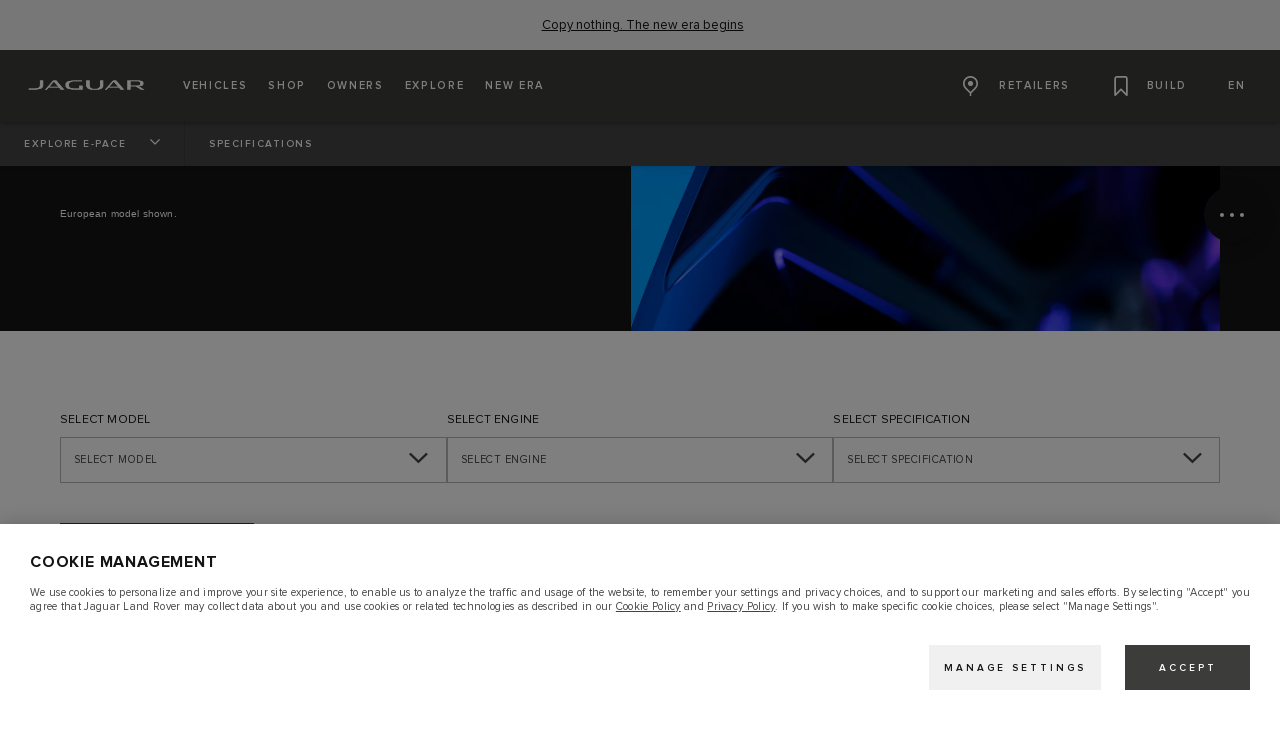

--- FILE ---
content_type: text/html;charset=utf-8
request_url: https://www.jaguar.ca/en/all-models/e-pace/specifications/index.html
body_size: 64023
content:

<!DOCTYPE html>
<html lang="en">
  
    <head>
  <meta charset="UTF-8"/>
  <title name="title">Jaguar E-PACE | Pricing &amp; Specifications | Jaguar</title>
  
  <meta name="title" content="Jaguar E-PACE | Pricing &amp; Specifications | Jaguar"/>
  <meta name="description" content="Each one of the E‑PACE models is designed to provide a special &amp; unique feel to the driver. Explore the capabilities of each E‑PACE model."/>

  
  <script defer="defer" type="text/javascript" src="https://rum.hlx.page/.rum/@adobe/helix-rum-js@%5E2/dist/rum-standalone.js" data-routing="env=prod,tier=publish,ams=Jaguar Land Rover Limited (Sites)"></script>
<script>
    window.dataLayer = window.dataLayer || [];
    dataLayer.push({
      page: {
        basic: JSON.parse("{\x22page\u002Dd843c73cb5\x22:{\x22@type\x22:\x22jlr\/components\/page\x22,\x22repo:modifyDate\x22:\x222025\u002D01\u002D27T12:39:10Z\x22,\x22dc:title\x22:\x22Overview\x22,\x22dc:description\x22:\x22Each one of the E‑PACE models is designed to provide a special \x26 unique feel to the driver. Explore the capabilities of each E‑PACE model.\x22,\x22xdm:template\x22:\x22\/conf\/jlr\/settings\/wcm\/templates\/jdx\u002Dcontent\u002Dpage\u002Dtemplate\x22,\x22xdm:language\x22:\x22en\x22,\x22xdm:tags\x22:[],\x22repo:path\x22:\x22\/content\/jdx\/published\u002Dsites\/ca\/en\/all\u002Dmodels\/e\u002Dpace\/specifications\/index.html\x22}}"),
        advanced: JSON.parse("{\x22Language\x22:\x22en\x22,\x22Platform\x22:\x22Kestrel\x22,\x22NameplateCode\x22:\x22 \x22,\x22ModelYear\x22:\x22 \x22,\x22Application\x22:\x22website\x22,\x22Market\x22:\x22xi\x22}"),
      },
      eventInfo: {
        path: 'page.page\u002Dd843c73cb5',
      },
    });
    window.pageBlankDuration = '3000';
    window.disablePageBlank = 'false';
  </script>

  
    
      <script data-id="gtmTags">
        var gtmTags = ['GTM-K8Z9D4F'];
      </script>
  
      <script id="gtm">
        function initGTM(gtmId) {
          if (!gtmId) return;
          (function (w, d, s, l, i) {
            w[l] = w[l] || [];
            w[l].push({ "gtm.start": new Date().getTime(), event: "gtm.js" });
            var f = d.getElementsByTagName(s)[0],
              j = d.createElement(s),
              dl = l != "dataLayer" ? "&l=" + l : "";
            j.async = true;
            j.src = "//www.googletagmanager.com/gtm.js?id=" + i + dl;
            f.parentNode.insertBefore(j, f);
          })(window, document, "script", "dataLayer", gtmId);
        }
        function loadGTM(tags) {
          if (tags == null) return;
          for (var i = 0; i < tags.length; i++) {
            initGTM(tags[i]);
          }
        }
      </script>
  
    
  
    
  
  
  
<!-- HREFLANG Regions -->
<link hreflang="en-us" rel="alternate" href="https://www.jaguarusa.com/all-models/e-pace/specifications/index.html"/>
<link hreflang="en-ca" rel="alternate" href="https://www.jaguar.ca/en/all-models/e-pace/specifications/index.html"/>
<link hreflang="fr-ca" rel="alternate" href="https://www.jaguar.ca/fr/all-models/e-pace/specifications/index.html"/>









<!-- Search Crawler controls -->






  <script type="application/ld+json">
    {
      "@context" : "https://schema.org",
      "@type" : "WebSite",
      "name" : "Jaguar E-PACE | Pricing & Specifications | Jaguar",
      "url" : "https://www.jaguar.ca/en/all-models/e-pace/specifications/index.html"
    }
  </script>




<!-- Dictionary values: -->

  <meta content="Close" name="overlay.close"/>


<!-- Browser Support -->
<meta http-equiv="X-UA-Compatible" content="IE=edge"/>

<!-- Last Modified -->
<meta content="27-01-2025" name="last-modified"/>

<!-- Open Graph Details -->
<meta property="og:title" content="Jaguar E-PACE | Pricing &amp; Specifications | Jaguar"/>
<meta property="og:type" content="website"/>
<meta property="og:url" content="https://www.jaguar.ca/en/all-models/e-pace/specifications/index.html"/>
<meta property="og:description" content="Each one of the E‑PACE models is designed to provide a special &amp; unique feel to the driver. Explore the capabilities of each E‑PACE model."/>
<meta property="og:image" content="https://www.jaguar.ca/content/dam/og-image-fallback/logo-jaguar.png"/>
<meta property="og:site_name" content="Jaguar"/>
<!-- Twitter Card Details -->
<meta property="twitter:title" content="Jaguar E-PACE | Pricing &amp; Specifications | Jaguar"/>
<meta property="twitter:description" content="Each one of the E‑PACE models is designed to provide a special &amp; unique feel to the driver. Explore the capabilities of each E‑PACE model."/>
<meta property="twitter:card" content="summary_large_image"/>


<meta name="viewport" content="width=device-width, maximum-scale=1, initial-scale=1"/>

<meta name="configurator-image-reduction" content="f-pace,e-pace,i-pace"/>

  
  <link rel="canonical" href="https://www.jaguar.ca/en/all-models/e-pace/specifications/index.html"/>
  

  

  

    
    
    
    
    
<link rel="stylesheet" href="/etc.clientlibs/jlr/clientlibs/clientlib-primary-nav-jaguar.min.ACSHASHdd5be797c64604ede0ad9c8478be4d2a.css" type="text/css">



    
    
    
        <link rel="stylesheet" href="/etc.clientlibs/jlr/clientlibs/clientlib-grid.min.ACSHASHe01ea54e1d0d43a5696b00d2d7ce18e0.css" type="text/css">

    
    
    
<link rel="stylesheet" href="/etc.clientlibs/jlr/clientlibs/clientlib-libs.min.ACSHASH6da1badb731b7267ffa16a99d87d4dc8.css" type="text/css">



    
        <link rel="preload" href="/etc.clientlibs/jlr/clientlibs/clientlib-jaguar.min.ACSHASHb520d424a524a07fdc6ba1533d2ee16c.css" as="style" type="text/css" onload="this.rel='stylesheet'"/>
    
    
        
            <link rel="stylesheet" href="/etc.clientlibs/jlr/clientlibs/clientlib-dynamic-modules/resources/jaguar/components-carousel-carousel-js.2cce4b1c.css" type="text/css"/>
        
            <link rel="stylesheet" href="/etc.clientlibs/jlr/clientlibs/clientlib-dynamic-modules/resources/jaguar/components-contentcard-contentcard-js.fa75da85.css" type="text/css"/>
        
            <link rel="stylesheet" href="/etc.clientlibs/jlr/clientlibs/clientlib-dynamic-modules/resources/jaguar/components-readytogobar-readytogobar-js.5458eba6.css" type="text/css"/>
        
            <link rel="stylesheet" href="/etc.clientlibs/jlr/clientlibs/clientlib-dynamic-modules/resources/jaguar/components-caveat-caveat-js.81a9587b.css" type="text/css"/>
        
    
    
        
        
            <link as="script" rel="preload" href="/etc.clientlibs/jlr/clientlibs/clientlib-dynamic-modules/resources/jaguar/components-configuratorprompt-customer-portal-override-js.22a18312530aad9ccf16.js" crossorigin="anonymous"/>
        
    
        
        
            <link as="script" rel="preload" href="/etc.clientlibs/jlr/clientlibs/clientlib-dynamic-modules/resources/jaguar/components-configuratorprompt-ConfiguratorPrompt_docs-js.4c142b3374916eef2fc0.js" crossorigin="anonymous"/>
        
    
        
        
            <link as="script" rel="preload" href="/etc.clientlibs/jlr/clientlibs/clientlib-dynamic-modules/resources/jaguar/components-configuratorprompt-macro-js.670781d4d430efae0a84.js" crossorigin="anonymous"/>
        
    
        
        
            <link as="script" rel="preload" href="/etc.clientlibs/jlr/clientlibs/clientlib-dynamic-modules/resources/jaguar/components-configuratorprompt-cplayer-js.af6ef25be9315f75426a.js" crossorigin="anonymous"/>
        
    
        
        
            <link as="script" rel="preload" href="/etc.clientlibs/jlr/clientlibs/clientlib-dynamic-modules/resources/jaguar/components-configuratorprompt-utils-js.c14901cd54e7cfc495fc.js" crossorigin="anonymous"/>
        
    
        
        
            <link as="script" rel="preload" href="/etc.clientlibs/jlr/clientlibs/clientlib-dynamic-modules/resources/jaguar/components-configuratorprompt-saved-build-template-js.abed7181f52d2c15239e.js" crossorigin="anonymous"/>
        
    
        
        
            <link as="script" rel="preload" href="/etc.clientlibs/jlr/clientlibs/clientlib-dynamic-modules/resources/jaguar/components-configuratorprompt-configuratorprompt-js.40b552f24917ff59bb10.js" crossorigin="anonymous"/>
        
    
        
        
            <link as="script" rel="preload" href="/etc.clientlibs/jlr/clientlibs/clientlib-dynamic-modules/resources/jaguar/components-configuratorprompt-config-prompt-datastore-js.3972a91a9159a9c95e19.js" crossorigin="anonymous"/>
        
    
        
        
            <link as="script" rel="preload" href="/etc.clientlibs/jlr/clientlibs/clientlib-dynamic-modules/resources/jaguar/components-configuratorprompt-visibility-rules-js.939bc1a49399108f29ad.js" crossorigin="anonymous"/>
        
    
        
        
            <link as="script" rel="preload" href="/etc.clientlibs/jlr/clientlibs/clientlib-dynamic-modules/resources/jaguar/components-configuratorprompt-finance-quote-templates-js.3af75cc8d14e4cfb5a3d.js" crossorigin="anonymous"/>
        
    
        
        
            <link as="script" rel="preload" href="/etc.clientlibs/jlr/clientlibs/clientlib-dynamic-modules/resources/jaguar/components-configuratorprompt-override-rules-js.cfce7a8294b5b770211a.js" crossorigin="anonymous"/>
        
    
        
            <link rel="stylesheet" href="/etc.clientlibs/jlr/clientlibs/clientlib-dynamic-modules/resources/jaguar/components-configuratorprompt-configuratorprompt-js.dd5415b8.css" type="text/css"/>
        
        
    
        
        
            <link as="script" rel="preload" href="/etc.clientlibs/jlr/clientlibs/clientlib-dynamic-modules/resources/jaguar/components-scrollingwelcomebanner-scrollingwelcomebanner-js.0f8cecb01995de15a230.js" crossorigin="anonymous"/>
        
    
        
            <link rel="stylesheet" href="/etc.clientlibs/jlr/clientlibs/clientlib-dynamic-modules/resources/jaguar/components-scrollingwelcomebanner-scrollingwelcomebanner-js.6f3bbd9c.css" type="text/css"/>
        
        
    
        
        
            <link as="script" rel="preload" href="/etc.clientlibs/jlr/clientlibs/clientlib-dynamic-modules/resources/jaguar/components-extendedOverlay-extendedOverlay-js.c7a4758518d6b650270a.js" crossorigin="anonymous"/>
        
    
        
            <link rel="stylesheet" href="/etc.clientlibs/jlr/clientlibs/clientlib-dynamic-modules/resources/jaguar/components-extendedOverlay-extendedOverlay-js.81eb37d4.css" type="text/css"/>
        
        
    
    
        <script async src="/etc.clientlibs/jlr/clientlibs/clientlib-adobe-target.min.ACSHASH047bd6c2323b437f82af21b1c5516b79.js"></script>

    
    
        <link rel="preload" href="/etc.clientlibs/jlr/clientlibs/clientlib-external-navflickering.min.ACSHASHaffdeacde1573f948c06c4c9291392e4.js" as="script" type="text/javascript"/>
    
    
        <link rel="preload" href="/etc.clientlibs/jlr-spa/clientlibs/clientlib-extspa.min.ACSHASHedf22aaeb55c8ef949e78d020780552f.js" as="script" type="text/javascript"/>
    


  
  <script data-target-consentoptout="false">
    const visitorUrl="https://www.jaguarlandrover.com/CAB/js/visitorapi.min.js";
    function insertVisitorAPI() {
      const link = document.createElement("link");
      link.id = "visitorapi";
      link.href = visitorUrl;
      link.rel = "preload";
      link.as="script";
      const ref = document.getElementsByTagName("link")[0];
      ref.parentNode.insertBefore(link, ref);
      link.onload = function () {
        loadVisitorScript();
      }

      link.onerror = function () {
        loadVisitorScript();
      }
    }

    const loadVisitorScript = function () {
      const visitorScript = document.createElement("script");
      visitorScript.src = visitorUrl;
      document.head.appendChild(visitorScript);
    };

    const loadVisitorAPI = function () {
      if (document.getElementById("visitorapi") == null) {
        insertVisitorAPI();
      }
    };
  </script>

  
  <script data-target-consentoptout="false">
    const GLOBAL_EVENT="at-request-succeeded";
    const atUrl="https://www.jaguarlandrover.com/CAB/js/at.js.2.9.0bhef.js";

    const insertTarget = () => {
      const atLink = document.createElement("link");
      atLink.id = "target";
      atLink.href = atUrl;
      atLink.rel = "preload";
      atLink.as="script";
      const ref = document.getElementsByTagName("link")[0];
      ref.parentNode.insertBefore(atLink, ref);
      atLink.onload = function () {
        loadTargetScript();
      }

      atLink.onerror = function () {
        loadTargetScript();
      }
    }

    const loadTargetScript = () => {
      const atScript = document.createElement("script");
      atScript.src = atUrl;
      document.head.appendChild(atScript);
      atScript.onload = function () {
        try {
          document.addEventListener(
            GLOBAL_EVENT,
            function (e) {
              var tokens = e.detail.responseTokens;
              if (isEmpty(tokens)) {
                return;
              }

              var activityNames = [];
              var experienceNames = [];
              var uniqueTokens = distinct(tokens);

              uniqueTokens.forEach(function (token) {
                activityNames.push(token["activity.name"]);
                experienceNames.push(token["experience.name"]);
              });

              // To eliminate duplicates
              activityNames = Array.from(new Set(activityNames));
              experienceNames = Array.from(new Set(experienceNames));

              dataLayer.push({
                event: "pushedEvent",
                eventCategory: "target",
                eventAction: experienceNames,
                eventLabel: activityNames,
                eventNonInt: "1",
              });
            }
          );

          var isEmpty = val => !val || (val && val.length===0);

          var key = function (obj) {
            return Object.keys(obj)
              .map(function (k) {
                return k + "" + obj[k];
              })
              .join("");
          };

          var distinct = function (arr) {
            var result = arr.reduce(function (acc, e) {
              acc[key(e)] = e;
              return acc;
            }, {});

            return Object.keys(result).map(function (k) {
              return result[k];
            });
          };
        } catch (err) {
          // error caught
          console.log(err);
        }

        //decibel - start

        (function () {
          var mbox, tokens;
          // Add the adobe target response token event listener
          document.addEventListener(
            GLOBAL_EVENT,
            getEventData
          );
          function getEventData(e) {
            // Check to verify all necessary information is present for the integration
            if (e.detail && e.detail.responseTokens) {
              // Store the token and mbox data
              tokens = e.detail.responseTokens;
              // Send the response data when Decibel is fully initialized
              if (window.hasOwnProperty("decibelInsight")) {
                decibelInsight("ready", sendAdobeEvent);
              } else {
                window["_da_ready"] = sendAdobeEvent;
              }
            }
            // Remove the Adobe listener
            document.removeEventListener(
              GLOBAL_EVENT,
              getEventData
            );
          }
          // Send the ATDecibelTokens custom event when decibelInsight is ready
          function sendAdobeEvent() {
            var adobe_event = new CustomEvent("ATDecibelTokens", {
              detail: {
                tokens: tokens,
              },
            });
            document.dispatchEvent(adobe_event);
          }
        })();

        // decibel - end"
      };
    }
    const loadTarget = function () {
      if (document.getElementById("target") == null) {
        insertTarget();
      }
    };

  </script>

  
    <script>
(function() {
	const consentCookieCategories = 'consent-categories';
	function getCookie(name) {
		const cookieArray = document.cookie.split(';');
		if (cookieArray.length < 1) {
			return null;
		}
		for (let i = 0; i < cookieArray.length; i++) {
			const cookieItem = cookieArray[i].split('=');
			if (cookieItem[0].replace(/\s/g, '') == name) {
				return cookieItem[1];
			}
		}
		return null;
	}
	function setCookie(name, value, days) {
		let expires = '';
		if (days) {
			const date = new Date();
			date.setTime(date.getTime() + (days * 24 * 60 * 60 * 1000));
			expires = "; expires=" + date.toGMTString();
		}
		document.cookie = name + '=' + value + expires + '; path=/';
	}
	function deleteCookie(name) {
		setCookie(name, '', -1);
	}
	function getCookieCategories(cookie) {
		const cookieCategories = getCookie(cookie);
		if (!cookieCategories) {
			return [];
		}
		return cookieCategories.split(',');
	}
	function handleConsentCookie() {
		const consentGlobal = window.jlr_consent && window.jlr_consent.categories || {};
		const cookieCategories = [];
		for (const category in consentGlobal) {
			if (consentGlobal[category]) {
				cookieCategories.push(category);
			}
		}
		if (cookieCategories.length) {
			setCookie(consentCookieCategories, cookieCategories.join(','), 395);
		} else {
			deleteCookie(consentCookieCategories);
		}
		checktargetAndVisitorApiPreference();
		handleDoNotSellLink();
	}
	function checktargetAndVisitorApiPreference() {
		const consentCategories = getCookieCategories(consentCookieCategories);
		const targetConsentOptOut = document.querySelector('[data-target-consentoptout]') ? document.querySelector('[data-target-consentoptout]').dataset.targetConsentoptout : '';
		if (consentCategories.includes('functional') || consentCategories.includes('all') || targetConsentOptOut.toLowerCase() === 'true') {
			typeof loadTarget === 'function' && loadTarget();
			typeof loadVisitorAPI === 'function' && loadVisitorAPI();
		}
	}
	function handleDoNotSellLink() {
		const linkClass = 'cmp_footerNav__donotselldata';
		const link = document.querySelector('.' + linkClass);
		if (!link) {
			return;
		}
		const cookie = getCookie('notice_behavior');
		if (cookie && cookie === 'implied,us') {
			link.classList.remove(linkClass);
		}
	}
	window.addEventListener('cookie_priorConsentCallback', handleConsentCookie);
	window.addEventListener('cookie_closeCallback', handleConsentCookie);
	window.addEventListener('cookie_consentWithdrawnCallback', handleConsentCookie);
	window.addEventListener('cookie_consentDeclinedCallback', handleConsentCookie);
	checktargetAndVisitorApiPreference();
})();
</script>

  
  
  
  <script>
    document.addEventListener("at-library-loaded", function (a) {
      window.dataLayer = window.dataLayer || [];
      dataLayer.push({'event': 'jlr-at-library-loaded'});
      window.targetPageParams = function () {
        return {
          at_property: '9ae31a3a-0a9d-119f-22e6-a8fc60329402',
        };
      };
    });
  </script>

  
  
  
  
    
    

    

    
    
    

  


  
    
        <meta content="/etc.clientlibs/jlr/clientlibs/clientlib-libs/resources/icons/favicon-jdx.ico" name="msapplication-TileImage"/>
        <link href="/etc.clientlibs/jlr/clientlibs/clientlib-libs/resources/icons/favicon-jdx.ico" rel="shortcut icon" type="image/x-icon"/>
        <link href="/etc.clientlibs/jlr/clientlibs/clientlib-libs/resources/icons/favicon-jdx.ico" rel="apple-touch-icon" sizes="152x152"/>
    

  

  

<script>(window.BOOMR_mq=window.BOOMR_mq||[]).push(["addVar",{"rua.upush":"false","rua.cpush":"false","rua.upre":"false","rua.cpre":"false","rua.uprl":"false","rua.cprl":"false","rua.cprf":"false","rua.trans":"","rua.cook":"false","rua.ims":"false","rua.ufprl":"false","rua.cfprl":"false","rua.isuxp":"false","rua.texp":"norulematch","rua.ceh":"false","rua.ueh":"false","rua.ieh.st":"0"}]);</script>
<script>window.BOOMR_CONSENT_CONFIG={enabled:!0},"true"=="true"&&(window.BOOMR_CONSENT_CONFIG.optInRequired=!0),function(e){"use strict";if(void 0!==e.BOOMR_CONSENT_CONFIG&&!0===e.BOOMR_CONSENT_CONFIG.enabled){e.BOOMR=void 0!==e.BOOMR?e.BOOMR:{};var o=e.BOOMR;if(o.plugins=void 0!==o.plugins?o.plugins:{},!o.plugins.ConsentInlinedPlugin){var O={v:"2",OPT_COOKIE:"BOOMR_CONSENT",OPT_IN_COOKIE_VAL:"opted-in",OPT_OUT_COOKIE_VAL:"opted-out",COOKIE_EXP:365*86400,complete:!1,enabled:!0,firedPageReady:!1,deferredOptIn:!1,deferredOptOut:!1,rtCookieFromConfig:!1,bwCookieFromConfig:!1,optOut:function(){return o.utils.setCookie(O.OPT_COOKIE,O.OPT_OUT_COOKIE_VAL,O.COOKIE_EXP)?("function"==typeof o.disable&&o.disable(),O.complete=!1,O.removeBoomerangCookies(),!0):(o.error("Can not set Opt Out cookie","ConsentInlinedPlugin"),!1)},optIn:function(){return!0===O.complete||(o.utils.setCookie(O.OPT_COOKIE,O.OPT_IN_COOKIE_VAL,O.COOKIE_EXP)?("function"==typeof o.wakeUp&&o.wakeUp(),O.complete=!0,o.addVar("cip.in","1",!0),o.addVar("cip.v",O.v,!0),o.sendBeacon(),!0):(o.error("Can not set Opt In value","ConsentInlinedPlugin"),!1))},removeBoomerangCookies:function(){var e=O.rtCookieFromConfig||"RT",i=O.bwCookieFromConfig||"BA";o.utils.removeCookie(e),o.utils.removeCookie(i)},onPageReady:function(){O.firedPageReady||(O.firedPageReady=!0,O.deferredOptIn&&(O.optIn(),O.deferredOptIn=!1),O.deferredOptOut&&(O.optOut(),O.deferredOptOut=!1))}};e.BOOMR_OPT_OUT=function(){O.firedPageReady?O.optOut():O.deferredOptOut=!0},e.BOOMR_OPT_IN=function(){O.firedPageReady?O.optIn():O.deferredOptIn=!0},o.plugins.ConsentInlinedPlugin={init:function(i){return void 0!==i.RT&&void 0!==i.RT.cookie&&(O.rtCookieFromConfig=i.RT.cookie),void 0!==i.BW&&void 0!==i.BW.cookie&&(O.bwCookieFromConfig=i.BW.cookie),o.subscribe("page_ready",O.onPageReady,null,O),o.subscribe("spa_navigation",O.onPageReady,null,O),e.BOOMR_CONSENT_CONFIG.optInRequired&&o.utils.getCookie(O.OPT_COOKIE)!==O.OPT_IN_COOKIE_VAL?(O.complete=!1,this):o.utils.getCookie(O.OPT_COOKIE)===O.OPT_OUT_COOKIE_VAL?(void 0===i.RT&&(i.RT={}),i.RT.cookie="",void 0===i.BW&&(i.BW={}),i.BW.cookie="",O.complete=!1,this):(O.complete=!0,this)},is_complete:function(){return O.complete}}}}}(window);</script>
                              <script>!function(e){var n="https://s.go-mpulse.net/boomerang/";if("False"=="True")e.BOOMR_config=e.BOOMR_config||{},e.BOOMR_config.PageParams=e.BOOMR_config.PageParams||{},e.BOOMR_config.PageParams.pci=!0,n="https://s2.go-mpulse.net/boomerang/";if(window.BOOMR_API_key="X4HYW-G22X7-HZWG3-TVUJC-RFWN2",function(){function e(){if(!o){var e=document.createElement("script");e.id="boomr-scr-as",e.src=window.BOOMR.url,e.async=!0,i.parentNode.appendChild(e),o=!0}}function t(e){o=!0;var n,t,a,r,d=document,O=window;if(window.BOOMR.snippetMethod=e?"if":"i",t=function(e,n){var t=d.createElement("script");t.id=n||"boomr-if-as",t.src=window.BOOMR.url,BOOMR_lstart=(new Date).getTime(),e=e||d.body,e.appendChild(t)},!window.addEventListener&&window.attachEvent&&navigator.userAgent.match(/MSIE [67]\./))return window.BOOMR.snippetMethod="s",void t(i.parentNode,"boomr-async");a=document.createElement("IFRAME"),a.src="about:blank",a.title="",a.role="presentation",a.loading="eager",r=(a.frameElement||a).style,r.width=0,r.height=0,r.border=0,r.display="none",i.parentNode.appendChild(a);try{O=a.contentWindow,d=O.document.open()}catch(_){n=document.domain,a.src="javascript:var d=document.open();d.domain='"+n+"';void(0);",O=a.contentWindow,d=O.document.open()}if(n)d._boomrl=function(){this.domain=n,t()},d.write("<bo"+"dy onload='document._boomrl();'>");else if(O._boomrl=function(){t()},O.addEventListener)O.addEventListener("load",O._boomrl,!1);else if(O.attachEvent)O.attachEvent("onload",O._boomrl);d.close()}function a(e){window.BOOMR_onload=e&&e.timeStamp||(new Date).getTime()}if(!window.BOOMR||!window.BOOMR.version&&!window.BOOMR.snippetExecuted){window.BOOMR=window.BOOMR||{},window.BOOMR.snippetStart=(new Date).getTime(),window.BOOMR.snippetExecuted=!0,window.BOOMR.snippetVersion=12,window.BOOMR.url=n+"X4HYW-G22X7-HZWG3-TVUJC-RFWN2";var i=document.currentScript||document.getElementsByTagName("script")[0],o=!1,r=document.createElement("link");if(r.relList&&"function"==typeof r.relList.supports&&r.relList.supports("preload")&&"as"in r)window.BOOMR.snippetMethod="p",r.href=window.BOOMR.url,r.rel="preload",r.as="script",r.addEventListener("load",e),r.addEventListener("error",function(){t(!0)}),setTimeout(function(){if(!o)t(!0)},3e3),BOOMR_lstart=(new Date).getTime(),i.parentNode.appendChild(r);else t(!1);if(window.addEventListener)window.addEventListener("load",a,!1);else if(window.attachEvent)window.attachEvent("onload",a)}}(),"".length>0)if(e&&"performance"in e&&e.performance&&"function"==typeof e.performance.setResourceTimingBufferSize)e.performance.setResourceTimingBufferSize();!function(){if(BOOMR=e.BOOMR||{},BOOMR.plugins=BOOMR.plugins||{},!BOOMR.plugins.AK){var n=""=="true"?1:0,t="",a="cj3bmvyxyzddi2ls5q2a-f-ce5e7fe82-clientnsv4-s.akamaihd.net",i="false"=="true"?2:1,o={"ak.v":"39","ak.cp":"1498813","ak.ai":parseInt("861744",10),"ak.ol":"0","ak.cr":10,"ak.ipv":4,"ak.proto":"h2","ak.rid":"367017e6","ak.r":47376,"ak.a2":n,"ak.m":"a","ak.n":"essl","ak.bpcip":"18.118.22.0","ak.cport":47310,"ak.gh":"23.200.85.114","ak.quicv":"","ak.tlsv":"tls1.3","ak.0rtt":"","ak.0rtt.ed":"","ak.csrc":"-","ak.acc":"","ak.t":"1769139252","ak.ak":"hOBiQwZUYzCg5VSAfCLimQ==Ei6cL5Rjjv3BWWTyvQJcTrcATI6sXo9hp1FhGSdBIJk0VrU6lv2mS3LgszKvbSfRriIT42oEWRt9ARYJNHMakdbWZfW/5XyFwnaOHcYkDQ9J9By1y/cPegVKGTHmcpzRKxs1vcDuZ01ngq/wvYVA1dsMGlS0YThXFvQoTc/pmECkSSnO7Bpsjow30+dSpr97DhaeQkuFUUMeYpSgZDQCKkGozj58Qp/PNGMFDadRpEfRU+SXHVqpfm/UM5hfA6G0L7OjS1xu1WmLJh/1jm5yFVjK3zjAY9HFwVKP+Mu2UZi1xfjLlqg2khnlhOqEgMC5MQlIPu6pkhs0gROD4q6XN8zsFiBVOLnCfuWGll7KkdmXFG9NThgN5qTEL3oTcGIS1GYzPcVNxm3syHbrwiwQMGsWOhbPY8xEHd3sBG2hi7Y=","ak.pv":"215","ak.dpoabenc":"","ak.tf":i};if(""!==t)o["ak.ruds"]=t;var r={i:!1,av:function(n){var t="http.initiator";if(n&&(!n[t]||"spa_hard"===n[t]))o["ak.feo"]=void 0!==e.aFeoApplied?1:0,BOOMR.addVar(o)},rv:function(){var e=["ak.bpcip","ak.cport","ak.cr","ak.csrc","ak.gh","ak.ipv","ak.m","ak.n","ak.ol","ak.proto","ak.quicv","ak.tlsv","ak.0rtt","ak.0rtt.ed","ak.r","ak.acc","ak.t","ak.tf"];BOOMR.removeVar(e)}};BOOMR.plugins.AK={akVars:o,akDNSPreFetchDomain:a,init:function(){if(!r.i){var e=BOOMR.subscribe;e("before_beacon",r.av,null,null),e("onbeacon",r.rv,null,null),r.i=!0}return this},is_complete:function(){return!0}}}}()}(window);</script></head>
    <body class="page basicpage " id="page-d843c73cb5" data-cmp-data-layer-enabled data-custom-page-data-layer="{\x22Language\x22:\x22en\x22,\x22Platform\x22:\x22Kestrel\x22,\x22NameplateCode\x22:\x22 \x22,\x22ModelYear\x22:\x22 \x22,\x22Application\x22:\x22website\x22,\x22Market\x22:\x22xi\x22}" data-page-data-layer="{\x22page\u002Dd843c73cb5\x22:{\x22@type\x22:\x22jlr\/components\/page\x22,\x22repo:modifyDate\x22:\x222025\u002D01\u002D27T12:39:10Z\x22,\x22dc:title\x22:\x22Overview\x22,\x22dc:description\x22:\x22Each one of the E‑PACE models is designed to provide a special \x26 unique feel to the driver. Explore the capabilities of each E‑PACE model.\x22,\x22xdm:template\x22:\x22\/conf\/jlr\/settings\/wcm\/templates\/jdx\u002Dcontent\u002Dpage\u002Dtemplate\x22,\x22xdm:language\x22:\x22en\x22,\x22xdm:tags\x22:[],\x22repo:path\x22:\x22\/content\/jdx\/published\u002Dsites\/ca\/en\/all\u002Dmodels\/e\u002Dpace\/specifications\/index.html\x22}}" data-side-panel-forms-enabled="false">
      <div class="skip-link">
        <a class="primaryLinkWithStyle skipLink" href="#content"></a>
      </div>
      
      
<div class="cookie-modal" data-component="cookie-modal" style="display:none;">
    <div class="cookie-modal__overlay">
    </div>
    <div class="cookie-modal__container">
        <div class="cookie-modal__header">
            <i aria-label="close" role="button" class="icon-close" tabindex="0"></i>
        </div>
        <div class="cookie-modal__content">
                <span aria-hidden="true" class="cookie-modal__content-icon"></span>
                <div class="cookie-modal__content-heading headline headline--l">
                    <span class="cookie-modal__content-heading-text">
                        
                    </span>
                </div>
                <div class="cookie-modal__content-copy body-copy">
                    
                </div>
                <div class="cookie-modal__content-options">
                    <ul class="cookie-modal__content-options-list">
                        <li class="cookie-modal__content-options-list-item">
                            <span aria-hidden="true" class="cookie-modal__content-options-icon"></span>
                            <span></span>
                        </li>
                    </ul>
                </div>
                <button aria-label="Click here to manage your cookie settings" class="cookie-modal__content-form-cta primary-link">
                    <span aria-hidden="true" class="cta-content">
                        </span>
                </button>
        </div>

    </div>
</div>

      
        <noscript>
          <iframe height="0" src="//www.googletagmanager.com/ns.html?id=GTM-K8Z9D4F" style="display: none; visibility: hidden" width="0">
          </iframe>
        </noscript>
      
      
        <script id="dx-loadGTM" defer>
          function injectGTM(gtmTags) {
            if (window.gtmLoaded) {
              return;
            }

            const navEl = document.getElementById("naas-headless-navigation");

            window.gtmLoaded = true

            if (navEl) {
              navEl.addEventListener("dxnav-init", (event) => {
                loadGTM(gtmTags);
              });
            } else {
              loadGTM(gtmTags);
            }
          }

          if(document.readyState === 'complete' || document.readyState === 'interactive') {
            injectGTM(gtmTags);
          } else {
            document.addEventListener("DOMContentLoaded", () => {
              injectGTM(gtmTags);
            });
          }
        </script>
      
      <div id="jaguar">
        <div class="sharedNavigation" data-fallback-status="None" data-response-status-code="200">
          
          
              
    
<script src="/etc.clientlibs/jlr/clientlibs/clientlib-external-navflickering.min.ACSHASHaffdeacde1573f948c06c4c9291392e4.js"></script>



            
              
                
              
            
          
         
           

    
    <div id="container-0633336932" class="cmp-container">
        


<div class="aem-Grid aem-Grid--12 aem-Grid--default--12 ">
    
    <div class="container responsivegrid aem-GridColumn aem-GridColumn--default--12">

    
    <div id="container-933bf03fab" class="cmp-container">
        


<div class="aem-Grid aem-Grid--12 aem-Grid--default--12 ">
    
    <div class="primarynavigation aem-GridColumn aem-GridColumn--default--12"><!-- SDI include (path: /content/jdx/published-sites/ca/en/config/navigation/header/_jcr_content/root/container/primarynavigation.yescache.html/jlr/components/primarynavigation/v1/primarynavigation, resourceType: jlr/components/primarynavigation/v1/primarynavigation) -->



	<div class="notificationBarsWrapper">
    
	
	</div>
    
    <header class="dxnav-header" data-brand="jdx" data-locale="en_ca" data-yourretailer-allowed="false" data-scs-api-url="https://buildyour.jaguar.ca/" data-retailer-expiry-period="7">
		<nav id="dxnav-unique-nav" class="dxnav-unique-nav" data-dynamic-logo-height="false" data-reduced-steps-enabled="false">
            
  
  <div class="dxnav__primary" data-centered-layout='false'>
    <div class="dxnav__background--desktop"></div>
    <div class="dxnav-mobile-nav-wrapper ">
      
  <button class="dxnav-hamburger" id="dxnav-open-nav-js" aria-expanded="false" aria-haspopup="true" aria-label="OPEN MENU">
    <span class="dxnav-hamburger__menu">
      <span class="dxnav-hamburger__bar"></span>
      <span class="dxnav-hamburger__bar"></span>
      <span class="dxnav-hamburger__bar"></span>
    </span>
    <span class="dxnav-hamburger__label">MENU</span>
  </button>


      <div class="dxnav__logo-container"></div>
    </div>
    <div class="dxnav__container">
      <div class="dxnav__background"></div>
      
  <div class="dxnav dxnav__primary-items">
    <ul>
      
        <li class="dxnav__item dxnav-has-dropdown-js" id="dxnav-build-dropdown-label-0" data-dropdown="dxnav-vehicle-dropdown-0">
          <a href="#" target="_self" aria-label="EXPLORE VEHICLES" aria-expanded="true" aria-haspopup="dialog" role="button">
            <span>VEHICLES</span>
            <svg class="dxnav-icon">
              <use xlink:href="#Directional_Right"></use>
            </svg>
          </a>
        </li>
      
        <li class="dxnav__item dxnav-has-dropdown-js" id="dxnav-build-dropdown-label-1" data-dropdown="dxnav-build-dropdown-1">
          <a href="#" target="_self" aria-label="EXPLORE PURCHASE" aria-expanded="false" aria-haspopup="dialog" role="button">
            <span>SHOP</span>
            <svg class="dxnav-icon">
              <use xlink:href="#Directional_Right"></use>
            </svg>
          </a>
        </li>
      
        <li class="dxnav__item dxnav-has-dropdown-js" id="dxnav-build-dropdown-label-2" data-dropdown="dxnav-build-dropdown-2">
          <a href="#" target="_self" aria-label="EXPLORE OWNERS" aria-expanded="false" aria-haspopup="dialog" role="button">
            <span>OWNERS</span>
            <svg class="dxnav-icon">
              <use xlink:href="#Directional_Right"></use>
            </svg>
          </a>
        </li>
      
        <li class="dxnav__item dxnav-has-dropdown-js" id="dxnav-build-dropdown-label-3" data-dropdown="dxnav-build-dropdown-3">
          <a href="#" target="_self" aria-label="EXPLORE" aria-expanded="false" aria-haspopup="dialog" role="button">
            <span>EXPLORE</span>
            <svg class="dxnav-icon">
              <use xlink:href="#Directional_Right"></use>
            </svg>
          </a>
        </li>
      
        <li class="dxnav__item dxnav-has-dropdown-js" id="dxnav-build-dropdown-label-4" data-dropdown="dxnav-build-dropdown-4">
          <a href="#" target="_self" aria-label="EXPLORE NEW ERA" aria-expanded="false" aria-haspopup="dialog" role="button">
            <span>NEW ERA</span>
            <svg class="dxnav-icon">
              <use xlink:href="#Directional_Right"></use>
            </svg>
          </a>
        </li>
      
    </ul>
  </div>

      
  <div class="dxnav dxnav__secondary-items">
    <ul>
      
      <li id="dxnav-search" class="dxnav__item dxnav__item-search" data-dropdown="dxnav__search">
        <a class="dxnav-search hide" href="#" aria-label="$SEARCH}" aria-expanded="false" aria-haspopup="dialog" role="button">
          <svg class="dxnav-icon">
            <use xlink:href="#Search"></use>
          </svg>
          <span class="dxnav__item-search-label">SEARCH</span>
        </a>
      </li>
      <li class="dxnav__item dxnav__item-retailer" data-retailer-nav-text="YOUR RETAILER">
        <a href="/en/retailer-locator/index.html" aria-label="FIND A RETAILER" target="_self" class="dxnav__item-retailer--link">
          <svg class="dxnav-icon dxnav-icon__retailer">
            <use xlink:href="#Location"></use>
          </svg>
          <svg class="dxnav-icon dxnav-icon__your-retailer dxnav-hide">
            <use xlink:href="#Search"></use>
          </svg>
          <span class="dxnav__item-retailer-label">RETAILERS</span>
        </a>
      </li>
      <li class="dxnav__item dxnav__item-yourbuild dxnav__item-yourbuild-burguer dxnav-has-dropdown-js" data-dropdown="dxnav-build-dropdown-5">
        <a class="dxnav__item-yourbuild-link" href="#" aria-label="BUILD" aria-expanded="false" aria-haspopup="dialog" role="button">
          <svg class="dxnav-icon dxnav-icon__yourbuild">
            <use xlink:href="#Build"></use>
          </svg>
          <span class="dxnav__item-yourbuild-label">BUILD</span>
        </a>
      </li>
      <li class="dxnav__item dxnav__item-yourbuild dxnav__item-yourbuild-regular" data-dropdown="dxnav__yourbuild">
        <a class="dxnav__item-yourbuild-link" href="#" aria-label="BUILD" aria-expanded="false" aria-haspopup="dialog" role="button">
          <svg class="dxnav-icon dxnav-icon__yourbuild">
            <use xlink:href="#Build"></use>
          </svg>
          <span class="dxnav__item-yourbuild-label">BUILD</span>
        </a>
      </li>
      
      <li id="dxnav-language" class="dxnav__item dxnav__item--language-selector">
        <a class="dxnav__item-language-selector-link" aria-label="OPEN THE LANGUAGE MENU" aria-haspopup="dialog" href="#" role="button">
          <span class="dxnav__item-language-selector-label">EN</span>
          <span class="dxnav__item-language-selector-mobile-label">LANGUAGE</span>
        </a>
      </li>
    </ul>
  </div>

    </div>
    <div class="dxnav__dropdown-overlay"></div>
    
  <div class="dxnav__dropdown-container">
    <template>
      <section class="dxnav-vehicle-dropdown-shortcuts" role="dialog" aria-modal="true" data-direction="ltr">
  <div class="dxnav-vehicle-dropdown-shortcuts__container">
    <div class="dxnav-vehicle-dropdown-shortcuts__header">
      <button class="dxnav-vehicle-dropdown-shortcuts__close-button" aria-label="Close item" data-modal-close>
        <svg class="dxnav-icon">
          <use xlink:href="#Close"></use>
        </svg>
      </button>
    </div>
    <div class="dxnav-vehicle-dropdown-shortcuts__content">
      <h2 class="dxnav-vehicle-dropdown-shortcuts__title">KEYBOARD SHORTCUTS</h2>
      
    </div>
    <div class="dxnav-vehicle-dropdown-shortcuts__footer"></div>
  </div>
  <div class="dxnav-vehicle-dropdown-shortcuts__background" data-modal-close></div>
</section>

      <div class="dxnav__dropdown">
        
          
            
              
    <div id="dxnav-vehicle-dropdown-0" aria-modal="true" role="dialog" class="dxnav-dropdown dxnav-primary-dropdown dxnav-naas-primary-dropdown dxnav-naas-vehicle-dropdown dxnav-dropdown--dropdown">
      <div class="dxnav-vehicle-dropdown-shortcuts__instructions" style="display: none" id="dxnav-vehicle-dropdown-shortcuts__instructions"></div>
      <div class="dxnav-links-dropdown__container dxnav-links-dropdown__container--desktop" role="document">
        
  <div class="dxnav-vehicle-nav-desktop" data-dxnav-dropdown-from-text="From" data-dx-modals-closedialog-aria-label="Close item">


        
  <div class="dxnav-dropdown-primary-tabs" data-naastabs-id="vehicle-dropdown-0">
    <div role="tablist" class="dxnav-dropdown-primary-tabs__tablist dxnav-dropdown-primary-tabs__tablist--visible" aria-orientation="horizontal">
      
        <button role="tab" class="dxnav-dropdown-primary-tabs__tab" aria-label="ALL VEHICLES ">
          <span class="dxnav-dropdown-primary-tabs__tab-text">ALL VEHICLES </span>
        </button>
      
        <button role="tab" class="dxnav-dropdown-primary-tabs__tab" aria-label="SPECIAL VEHICLE OPERATIONS">
          <span class="dxnav-dropdown-primary-tabs__tab-text">SPECIAL VEHICLE OPERATIONS</span>
        </button>
      
    </div>
    <div class="dxnav-dropdown-primary-tabs__close-menu">
      <button class="dxnav-dropdown__desktop-close-button dxnav-links-dropdown__desktop-close" aria-label="Close item">
        <svg class="dxnav-icon">
          <use xlink:href="#Close"></use>
        </svg>
      </button>
    </div>
  </div>
  <div class="dxnav-dropdown-primary-tabs__panels" data-naastabs-panels-id="vehicle-dropdown-0">
    

    
    <div id="container-3a29a14cc4" class="cmp-container">
        


<div class="aem-Grid aem-Grid--12 aem-Grid--default--12 ">
    
    <div class="vehiclecontainer aem-GridColumn aem-GridColumn--default--12">
   
   


<div class="aem-Grid aem-Grid--12 aem-Grid--default--12 ">
    
    <div class="vehiclecategory aem-GridColumn aem-GridColumn--default--12">




  <div role="tabpanel" class="dxnav-dropdown-primary-tabs__panel" data-dropdown-panel-id="vehicle-menu-tab-0">
    <div class="dxnav-vehicle-menu">
      <div class="dxnav-vehicle-menu__sidebar">
        <div class="dxnav-vehicle-menu__categories">
          
            
              <div class="dxnav-vehicle-nav__category-block">
                
                
                  <div class="dxnav-vehicle-nav__category-title">SUV</div>
                
                
                  

    
    <div id="container-bcbfccf6d5" class="cmp-container">
        


<div class="aem-Grid aem-Grid--12 aem-Grid--default--12 ">
    
    <div class="vehiclecardcontainer aem-GridColumn aem-GridColumn--default--12">


<div class="dxnav-vehicle-nav__category-item">
    <a class="dxnav-vehicle-nav__item dxnav-open-dropdown-level-3-js" data-vehicle-id="dxnav-vehicle-0" href="/en/all-models/f-pace/index.html" target="_self" data-tray-data="dxnav-418827" data-tabs="false" aria-describedby="dxnav-vehicle-dropdown-shortcuts__instructions">

        <span class="dxnav-vehicle-nav__image" style="background-image: url(https://jlr.scene7.com/is/image/jlr/X76124GL_303101393_059_DX_ENTRY_Nav-2?wid=140&resMode=sharp2)"></span>

        <div class="dxnav-vehicle-nav__details">
            <div class="dxnav-vehicle-nav__details-container">
                <span class="dxnav-vehicle-nav__title"><p>JAGUAR F-PACE</p>
 </span>
                
            </div>

            
            <svg class="dxnav-icon">
                <use xlink:href="#Directional_Right"></use>
            </svg>
        </div>
    </a>

    
    <ul class="dxnav-links-dropdown__links dxnav-links-dropdown__links--level-3" style="height: 100%;">
        <li>
            <button class="dxnav-dropdown__close-button dxnav-dropdown__close-button--with-border dxnav-close-dropdown-level-3-js">
                <svg class="dxnav-icon">
                    <use xlink:href="#Arrow_Left"></use>
                </svg>
                <p>JAGUAR F-PACE</p>

            </button>
        </li>
        
        <li>
            <a class="dxnav-vehicle-nav__item" data-vehicle-id="dxnav-vehicle-1" href="/en/all-models/f-pace/index.html" target="_self">
        <span class="dxnav-vehicle-nav__image" style="background-image: url(https://jlr.scene7.com/is/image/jlr/X76124GL_303101393_059_DX_ENTRY_Nav-2)"></span>
                <div class="dxnav-vehicle-nav__details">
                    <div class="dxnav-vehicle-nav__details-container">
                        <p class="dxnav-vehicle-nav__title">2026</p>
                        <p class="dxnav-vehicle-nav__price">From
                            </p>
                    </div>
                </div>
            </a>
        </li>
<li>
            <a class="dxnav-vehicle-nav__item" data-vehicle-id="dxnav-vehicle-1" href="/en/all-models/f-pace-25my/index.html" target="_self">
        <span class="dxnav-vehicle-nav__image" style="background-image: url(https://jlr.scene7.com/is/image/jlr/X76124GL_303101393_059_DX_ENTRY_Nav-2)"></span>
                <div class="dxnav-vehicle-nav__details">
                    <div class="dxnav-vehicle-nav__details-container">
                        <p class="dxnav-vehicle-nav__title">2025</p>
                        <p class="dxnav-vehicle-nav__price">From
                            </p>
                    </div>
                </div>
            </a>
        </li>

    </ul>
</div>
</div>

    
</div>

    </div>

    

                
                  

    
    <div id="container-21a758d28b" class="cmp-container">
        


<div class="aem-Grid aem-Grid--12 aem-Grid--default--12 ">
    
    <div class="vehiclecardcontainer aem-GridColumn aem-GridColumn--default--12">


<div class="dxnav-vehicle-nav__category-item">
    <a class="dxnav-vehicle-nav__item " data-vehicle-id="dxnav-vehicle-0" href="/en/all-models/i-pace/index.html" target="_self" data-tray-data="dxnav-418826" data-tabs="false" aria-describedby="dxnav-vehicle-dropdown-shortcuts__instructions">

        <span class="dxnav-vehicle-nav__image" style="background-image: url(https://jlr.scene7.com/is/image/jlr/X59024GL_303101393_047_DX_ENTRY_Nav-2?wid=140&resMode=sharp2)"></span>

        <div class="dxnav-vehicle-nav__details">
            <div class="dxnav-vehicle-nav__details-container">
                <span class="dxnav-vehicle-nav__title"><p>JAGUAR I-PACE</p>
 </span>
                
            </div>

            
            
        </div>
    </a>

    
    
</div>
</div>

    
</div>

    </div>

    

                
                  

    
    <div id="container-fb0dc3b903" class="cmp-container">
        


<div class="aem-Grid aem-Grid--12 aem-Grid--default--12 ">
    
    <div class="vehiclecardcontainer aem-GridColumn aem-GridColumn--default--12">


<div class="dxnav-vehicle-nav__category-item">
    <a class="dxnav-vehicle-nav__item " data-vehicle-id="dxnav-vehicle-0" href="/en/all-models/e-pace/index.html" target="_self" data-tray-data="dxnav-418828" data-tabs="false" aria-describedby="dxnav-vehicle-dropdown-shortcuts__instructions">

        <span class="dxnav-vehicle-nav__image" style="background-image: url(https://jlr.scene7.com/is/image/jlr/X54024GL_303101393_043_DX_ENTRY_Nav-2?wid=140&resMode=sharp2)"></span>

        <div class="dxnav-vehicle-nav__details">
            <div class="dxnav-vehicle-nav__details-container">
                <span class="dxnav-vehicle-nav__title"><p>JAGUAR E-PACE</p>
 </span>
                
            </div>

            
            
        </div>
    </a>

    
    
</div>
</div>

    
</div>

    </div>

    

                
              </div>
            
            
            
          
            
              <div class="dxnav-vehicle-nav__category-block">
                
                
                  <div class="dxnav-vehicle-nav__category-title">SPORTS CAR</div>
                
                
                  

    
    <div id="container-b0ceb96fbf" class="cmp-container">
        


<div class="aem-Grid aem-Grid--12 aem-Grid--default--12 ">
    
    <div class="vehiclecardcontainer aem-GridColumn aem-GridColumn--default--12">


<div class="dxnav-vehicle-nav__category-item">
    <a class="dxnav-vehicle-nav__item dxnav-open-dropdown-level-3-js" data-vehicle-id="dxnav-vehicle-0" href="/en/all-models/f-type/index.html" target="_self" data-tray-data="dxnav-418831" data-tabs="false" aria-describedby="dxnav-vehicle-dropdown-shortcuts__instructions">

        <span class="dxnav-vehicle-nav__image" style="background-image: url(https://jlr.scene7.com/is/image/jlr/X15224GL_303101393_049_DX_ENTRY_Nav-2?wid=140&resMode=sharp2)"></span>

        <div class="dxnav-vehicle-nav__details">
            <div class="dxnav-vehicle-nav__details-container">
                <span class="dxnav-vehicle-nav__title"><p>JAGUAR F-TYPE</p>
 </span>
                
            </div>

            
            <svg class="dxnav-icon">
                <use xlink:href="#Directional_Right"></use>
            </svg>
        </div>
    </a>

    
    <ul class="dxnav-links-dropdown__links dxnav-links-dropdown__links--level-3" style="height: 100%;">
        <li>
            <button class="dxnav-dropdown__close-button dxnav-dropdown__close-button--with-border dxnav-close-dropdown-level-3-js">
                <svg class="dxnav-icon">
                    <use xlink:href="#Arrow_Left"></use>
                </svg>
                <p>JAGUAR F-TYPE</p>

            </button>
        </li>
        
        <li>
            <a class="dxnav-vehicle-nav__item" data-vehicle-id="dxnav-vehicle-1" href="/en/all-models/f-type/index.html" target="_self">
        <span class="dxnav-vehicle-nav__image" style="background-image: url(https://jlr.scene7.com/is/image/jlr/X15224GL_303101393_049_DX_ENTRY_Nav-2)"></span>
                <div class="dxnav-vehicle-nav__details">
                    <div class="dxnav-vehicle-nav__details-container">
                        <p class="dxnav-vehicle-nav__title">2024</p>
                        <p class="dxnav-vehicle-nav__price">From
                            </p>
                    </div>
                </div>
            </a>
        </li>
<li>
            <a class="dxnav-vehicle-nav__item" data-vehicle-id="dxnav-vehicle-1" href="/en/all-models/f-type-23my/index.html" target="_self">
        <span class="dxnav-vehicle-nav__image" style="background-image: url(https://jlr.scene7.com/is/image/jlr/X152_21MY_133_GLHD_Nav)"></span>
                <div class="dxnav-vehicle-nav__details">
                    <div class="dxnav-vehicle-nav__details-container">
                        <p class="dxnav-vehicle-nav__title">2023</p>
                        <p class="dxnav-vehicle-nav__price">From
                            </p>
                    </div>
                </div>
            </a>
        </li>

    </ul>
</div>
</div>

    
</div>

    </div>

    

                
              </div>
            
            
            
          
            
              <div class="dxnav-vehicle-nav__category-block">
                
                
                  <div class="dxnav-vehicle-nav__category-title">SEDAN</div>
                
                
                  

    
    <div id="container-2ee5d71ef0" class="cmp-container">
        


<div class="aem-Grid aem-Grid--12 aem-Grid--default--12 ">
    
    <div class="vehiclecardcontainer aem-GridColumn aem-GridColumn--default--12">


<div class="dxnav-vehicle-nav__category-item">
    <a class="dxnav-vehicle-nav__item " data-vehicle-id="dxnav-vehicle-0" href="/en/all-models/xf/index.html" target="_self" data-tray-data="dxnav-418830" data-tabs="false" aria-describedby="dxnav-vehicle-dropdown-shortcuts__instructions">

        <span class="dxnav-vehicle-nav__image" style="background-image: url(https://jlr.scene7.com/is/image/jlr/X26024GL_303101393_048_DX_ENTRY_Nav-2?wid=140&resMode=sharp2)"></span>

        <div class="dxnav-vehicle-nav__details">
            <div class="dxnav-vehicle-nav__details-container">
                <span class="dxnav-vehicle-nav__title"><p>JAGUAR XF</p>
 </span>
                
            </div>

            
            
        </div>
    </a>

    
    
</div>
</div>

    
</div>

    </div>

    

                
              </div>
            
            
            
          
        </div>
        
            

            
              <a class="dxnav-vehicle-nav__cta" data-target="_self" href="/en/comparison-tool/index.html" target="_self">
                <svg class="dxnav-icon">
                  <use xlink:href="#Compare"></use>
                </svg>
                <span>COMPARE OUR VEHICLES</span>
              </a>
            
        
        
      </div>
      <div class="dxnav-vehicle-menu__product"></div>
    </div>
  </div>
  
    


</div>
<div class="vehiclecategory aem-GridColumn aem-GridColumn--default--12">




  <div role="tabpanel" class="dxnav-dropdown-primary-tabs__panel" data-dropdown-panel-id="vehicle-menu-tab-0">
    <div class="dxnav-vehicle-menu">
      <div class="dxnav-vehicle-menu__sidebar">
        <div class="dxnav-vehicle-menu__categories">
          
            
              <div class="dxnav-vehicle-nav__category-block">
                
                
                  <div class="dxnav-vehicle-nav__category-title">SV VEHICLES</div>
                
                
                  

    
    <div id="container-1137435df9" class="cmp-container">
        


<div class="aem-Grid aem-Grid--12 aem-Grid--default--12 ">
    
    <div class="vehiclecardcontainer aem-GridColumn aem-GridColumn--default--12">


<div class="dxnav-vehicle-nav__category-item">
    <a class="dxnav-vehicle-nav__item " data-vehicle-id="dxnav-vehicle-0" href="/en/about-jaguar/special-vehicle-operations/f-type-zp-edition.html" target="_self" data-tray-data="dxnav-902829" data-tabs="false" aria-describedby="dxnav-vehicle-dropdown-shortcuts__instructions">

        <span class="dxnav-vehicle-nav__image" style="background-image: url(https://jlr.scene7.com/is/image/jlr/X15224GL_303102444_001_SV_ZP?wid=140&resMode=sharp2)"></span>

        <div class="dxnav-vehicle-nav__details">
            <div class="dxnav-vehicle-nav__details-container">
                <span class="dxnav-vehicle-nav__title"><p>F-TYPE ZP EDITION</p>
 </span>
                
            </div>

            
            
        </div>
    </a>

    
    
</div>
</div>

    
</div>

    </div>

    

                
                  

    
    <div id="container-b7c7c4361c" class="cmp-container">
        


<div class="aem-Grid aem-Grid--12 aem-Grid--default--12 ">
    
    <div class="vehiclecardcontainer aem-GridColumn aem-GridColumn--default--12">


<div class="dxnav-vehicle-nav__category-item">
    <a class="dxnav-vehicle-nav__item " data-vehicle-id="dxnav-vehicle-0" href="/en/about-jaguar/special-vehicle-operations/f-pace-svr.html" target="_self" data-tray-data="dxnav-629837" data-tabs="false" aria-describedby="dxnav-vehicle-dropdown-shortcuts__instructions">

        <span class="dxnav-vehicle-nav__image" style="background-image: url(https://jlr.scene7.com/is/image/jlr/X76124GL_303101393_045_Nav?wid=140&resMode=sharp2)"></span>

        <div class="dxnav-vehicle-nav__details">
            <div class="dxnav-vehicle-nav__details-container">
                <span class="dxnav-vehicle-nav__title"><p>F-PACE SVR 575 EDITION</p>
 </span>
                
            </div>

            
            
        </div>
    </a>

    
    
</div>
</div>

    
</div>

    </div>

    

                
                  

    
    <div id="container-58e2ff9277" class="cmp-container">
        


<div class="aem-Grid aem-Grid--12 aem-Grid--default--12 ">
    
    <div class="vehiclecardcontainer aem-GridColumn aem-GridColumn--default--12">


<div class="dxnav-vehicle-nav__category-item">
    <a class="dxnav-vehicle-nav__item " data-vehicle-id="dxnav-vehicle-0" href="/en/about-jaguar/special-vehicle-operations/jaguar-f-pace-svr-edition-1988.html" target="_self" data-tray-data="dxnav-307307" data-tabs="false" aria-describedby="dxnav-vehicle-dropdown-shortcuts__instructions">

        <span class="dxnav-vehicle-nav__image" style="background-image: url(https://jlr.scene7.com/is/image/jlr/F34_FPACE_88_V3_S_NAV?wid=140&resMode=sharp2)"></span>

        <div class="dxnav-vehicle-nav__details">
            <div class="dxnav-vehicle-nav__details-container">
                <span class="dxnav-vehicle-nav__title"><p>F-PACE SVR EDITION 1988</p>
 </span>
                
            </div>

            
            
        </div>
    </a>

    
    
</div>
</div>

    
</div>

    </div>

    

                
                  

    
    <div id="container-801de9a2ec" class="cmp-container">
        


<div class="aem-Grid aem-Grid--12 aem-Grid--default--12 ">
    
    <div class="vehiclecardcontainer aem-GridColumn aem-GridColumn--default--12">


<div class="dxnav-vehicle-nav__category-item">
    <a class="dxnav-vehicle-nav__item " data-vehicle-id="dxnav-vehicle-0" href="/en/about-jaguar/special-vehicle-operations/vision-gt-sv.html" target="_self" data-tray-data="dxnav-743141" data-tabs="false" aria-describedby="dxnav-vehicle-dropdown-shortcuts__instructions">

        <span class="dxnav-vehicle-nav__image" style="background-image: url(https://jlr.scene7.com/is/image/jlr/Jag_GTSV_Studio_Front34_1_161220_NAV?wid=140&resMode=sharp2)"></span>

        <div class="dxnav-vehicle-nav__details">
            <div class="dxnav-vehicle-nav__details-container">
                <span class="dxnav-vehicle-nav__title"><p>VIRTUAL VISION GT SV</p>
 </span>
                
            </div>

            
            
        </div>
    </a>

    
    
</div>
</div>

    
</div>

    </div>

    

                
              </div>
            
            
            
          
            
              <div class="dxnav-vehicle-nav__category-block">
                
                
                  <div class="dxnav-vehicle-nav__category-title">ABOUT SPECIAL VEHICLE OPERATIONS</div>
                
                
                  

    
    <div id="container-b1b37759e2" class="cmp-container">
        


<div class="aem-Grid aem-Grid--12 aem-Grid--default--12 ">
    
    <div class="vehiclecardcontainer aem-GridColumn aem-GridColumn--default--12">


<div class="dxnav-vehicle-nav__category-item">
    <a class="dxnav-vehicle-nav__item " data-vehicle-id="dxnav-vehicle-0" href="/en/about-jaguar/special-vehicle-operations/index.html" target="_self" data-tray-data="dxnav- 49488" data-tabs="false" aria-describedby="dxnav-vehicle-dropdown-shortcuts__instructions">

        <span class="dxnav-vehicle-nav__image" style="background-image: url(https://jlr.scene7.com/is/image/jlr/X76125GL_303102604_006?wid=140&resMode=sharp2)"></span>

        <div class="dxnav-vehicle-nav__details">
            <div class="dxnav-vehicle-nav__details-container">
                <span class="dxnav-vehicle-nav__title"><p>SPECIAL VEHICLE OPERATIONS</p>
 </span>
                
            </div>

            
            
        </div>
    </a>

    
    
</div>
</div>

    
</div>

    </div>

    

                
              </div>
            
            
            
          
        </div>
        
        
      </div>
      <div class="dxnav-vehicle-menu__product"></div>
    </div>
  </div>
  
    


</div>

    
</div>

   
    
</div>

    
</div>

    </div>

    

  </div>

        <!-- N.B. Don't remove this closing tag, it's required for the vehicleTabsAndPanelsTmpl to be included in "dxnav-vehicle-nav-desktop" -->
        </div>
      </div>
      <div class="dxnav-links-dropdown__container dxnav-links-dropdown__mobile" role="document">
        <div class="dxnav-links-dropdown">
          <div class="dxnav-links-dropdown__section-container">
            <button class="dxnav-dropdown__close-button dxnav-close-dropdown-js">
              <svg class="dxnav-icon">
                <use xlink:href="#Arrow_Left"></use>
              </svg>
              VEHICLES
            </button>
            
              

    
    <div id="container-3a29a14cc4" class="cmp-container">
        


<div class="aem-Grid aem-Grid--12 aem-Grid--default--12 ">
    
    <div class="vehiclecontainer aem-GridColumn aem-GridColumn--default--12">
   
   


<div class="aem-Grid aem-Grid--12 aem-Grid--default--12 ">
    
    <div class="vehiclecategory aem-GridColumn aem-GridColumn--default--12">

<div class="dxnav-links-dropdown__section">
  
  <button class="dxnav-links-dropdown__link dxnav-subnav-js dxnav-open-dropdown-level-2-js dxnav-dropdown__button">
    <span class="dxnav-dropdown__button-text">ALL VEHICLES </span>
    <span class="dxnav-dropdown__button-icon">
          <svg class="dxnav-icon">
             <use xlink:href="#Directional_Right"></use>
          </svg>
       </span>
  </button>
  
  <ul class="dxnav-links-dropdown__links">
    
    <li>
      <button class="dxnav-dropdown__close-button dxnav-dropdown__close-button--with-border dxnav-close-dropdown-level-2-js" aria-label="??navigation.shared.menu.back_en_AU??">
        <svg class="dxnav-icon">
          <use xlink:href="#Arrow_Left"></use>
        </svg>
        ALL VEHICLES 
      </button>
    </li>
    
    
      <li>
        
          <div class="dxnav-vehicle-nav__category-block">
            
            
              <div class="dxnav-vehicle-nav__category-title">SUV</div>
            
            
              

    
    <div id="container-bcbfccf6d5" class="cmp-container">
        


<div class="aem-Grid aem-Grid--12 aem-Grid--default--12 ">
    
    <div class="vehiclecardcontainer aem-GridColumn aem-GridColumn--default--12">


<div class="dxnav-vehicle-nav__category-item">
    <a class="dxnav-vehicle-nav__item dxnav-open-dropdown-level-3-js" data-vehicle-id="dxnav-vehicle-0" href="/en/all-models/f-pace/index.html" target="_self" data-tray-data="dxnav-418827" data-tabs="false" aria-describedby="dxnav-vehicle-dropdown-shortcuts__instructions">

        <span class="dxnav-vehicle-nav__image" style="background-image: url(https://jlr.scene7.com/is/image/jlr/X76124GL_303101393_059_DX_ENTRY_Nav-2?wid=140&resMode=sharp2)"></span>

        <div class="dxnav-vehicle-nav__details">
            <div class="dxnav-vehicle-nav__details-container">
                <span class="dxnav-vehicle-nav__title"><p>JAGUAR F-PACE</p>
 </span>
                
            </div>

            
            <svg class="dxnav-icon">
                <use xlink:href="#Directional_Right"></use>
            </svg>
        </div>
    </a>

    
    <ul class="dxnav-links-dropdown__links dxnav-links-dropdown__links--level-3" style="height: 100%;">
        <li>
            <button class="dxnav-dropdown__close-button dxnav-dropdown__close-button--with-border dxnav-close-dropdown-level-3-js">
                <svg class="dxnav-icon">
                    <use xlink:href="#Arrow_Left"></use>
                </svg>
                <p>JAGUAR F-PACE</p>

            </button>
        </li>
        
        <li>
            <a class="dxnav-vehicle-nav__item" data-vehicle-id="dxnav-vehicle-1" href="/en/all-models/f-pace/index.html" target="_self">
        <span class="dxnav-vehicle-nav__image" style="background-image: url(https://jlr.scene7.com/is/image/jlr/X76124GL_303101393_059_DX_ENTRY_Nav-2)"></span>
                <div class="dxnav-vehicle-nav__details">
                    <div class="dxnav-vehicle-nav__details-container">
                        <p class="dxnav-vehicle-nav__title">2026</p>
                        <p class="dxnav-vehicle-nav__price">From
                            </p>
                    </div>
                </div>
            </a>
        </li>
<li>
            <a class="dxnav-vehicle-nav__item" data-vehicle-id="dxnav-vehicle-1" href="/en/all-models/f-pace-25my/index.html" target="_self">
        <span class="dxnav-vehicle-nav__image" style="background-image: url(https://jlr.scene7.com/is/image/jlr/X76124GL_303101393_059_DX_ENTRY_Nav-2)"></span>
                <div class="dxnav-vehicle-nav__details">
                    <div class="dxnav-vehicle-nav__details-container">
                        <p class="dxnav-vehicle-nav__title">2025</p>
                        <p class="dxnav-vehicle-nav__price">From
                            </p>
                    </div>
                </div>
            </a>
        </li>

    </ul>
</div>
</div>

    
</div>

    </div>

    

            
              

    
    <div id="container-21a758d28b" class="cmp-container">
        


<div class="aem-Grid aem-Grid--12 aem-Grid--default--12 ">
    
    <div class="vehiclecardcontainer aem-GridColumn aem-GridColumn--default--12">


<div class="dxnav-vehicle-nav__category-item">
    <a class="dxnav-vehicle-nav__item " data-vehicle-id="dxnav-vehicle-0" href="/en/all-models/i-pace/index.html" target="_self" data-tray-data="dxnav-418826" data-tabs="false" aria-describedby="dxnav-vehicle-dropdown-shortcuts__instructions">

        <span class="dxnav-vehicle-nav__image" style="background-image: url(https://jlr.scene7.com/is/image/jlr/X59024GL_303101393_047_DX_ENTRY_Nav-2?wid=140&resMode=sharp2)"></span>

        <div class="dxnav-vehicle-nav__details">
            <div class="dxnav-vehicle-nav__details-container">
                <span class="dxnav-vehicle-nav__title"><p>JAGUAR I-PACE</p>
 </span>
                
            </div>

            
            
        </div>
    </a>

    
    
</div>
</div>

    
</div>

    </div>

    

            
              

    
    <div id="container-fb0dc3b903" class="cmp-container">
        


<div class="aem-Grid aem-Grid--12 aem-Grid--default--12 ">
    
    <div class="vehiclecardcontainer aem-GridColumn aem-GridColumn--default--12">


<div class="dxnav-vehicle-nav__category-item">
    <a class="dxnav-vehicle-nav__item " data-vehicle-id="dxnav-vehicle-0" href="/en/all-models/e-pace/index.html" target="_self" data-tray-data="dxnav-418828" data-tabs="false" aria-describedby="dxnav-vehicle-dropdown-shortcuts__instructions">

        <span class="dxnav-vehicle-nav__image" style="background-image: url(https://jlr.scene7.com/is/image/jlr/X54024GL_303101393_043_DX_ENTRY_Nav-2?wid=140&resMode=sharp2)"></span>

        <div class="dxnav-vehicle-nav__details">
            <div class="dxnav-vehicle-nav__details-container">
                <span class="dxnav-vehicle-nav__title"><p>JAGUAR E-PACE</p>
 </span>
                
            </div>

            
            
        </div>
    </a>

    
    
</div>
</div>

    
</div>

    </div>

    

            
          </div>
        
        
        
      </li>
    
      <li>
        
          <div class="dxnav-vehicle-nav__category-block">
            
            
              <div class="dxnav-vehicle-nav__category-title">SPORTS CAR</div>
            
            
              

    
    <div id="container-b0ceb96fbf" class="cmp-container">
        


<div class="aem-Grid aem-Grid--12 aem-Grid--default--12 ">
    
    <div class="vehiclecardcontainer aem-GridColumn aem-GridColumn--default--12">


<div class="dxnav-vehicle-nav__category-item">
    <a class="dxnav-vehicle-nav__item dxnav-open-dropdown-level-3-js" data-vehicle-id="dxnav-vehicle-0" href="/en/all-models/f-type/index.html" target="_self" data-tray-data="dxnav-418831" data-tabs="false" aria-describedby="dxnav-vehicle-dropdown-shortcuts__instructions">

        <span class="dxnav-vehicle-nav__image" style="background-image: url(https://jlr.scene7.com/is/image/jlr/X15224GL_303101393_049_DX_ENTRY_Nav-2?wid=140&resMode=sharp2)"></span>

        <div class="dxnav-vehicle-nav__details">
            <div class="dxnav-vehicle-nav__details-container">
                <span class="dxnav-vehicle-nav__title"><p>JAGUAR F-TYPE</p>
 </span>
                
            </div>

            
            <svg class="dxnav-icon">
                <use xlink:href="#Directional_Right"></use>
            </svg>
        </div>
    </a>

    
    <ul class="dxnav-links-dropdown__links dxnav-links-dropdown__links--level-3" style="height: 100%;">
        <li>
            <button class="dxnav-dropdown__close-button dxnav-dropdown__close-button--with-border dxnav-close-dropdown-level-3-js">
                <svg class="dxnav-icon">
                    <use xlink:href="#Arrow_Left"></use>
                </svg>
                <p>JAGUAR F-TYPE</p>

            </button>
        </li>
        
        <li>
            <a class="dxnav-vehicle-nav__item" data-vehicle-id="dxnav-vehicle-1" href="/en/all-models/f-type/index.html" target="_self">
        <span class="dxnav-vehicle-nav__image" style="background-image: url(https://jlr.scene7.com/is/image/jlr/X15224GL_303101393_049_DX_ENTRY_Nav-2)"></span>
                <div class="dxnav-vehicle-nav__details">
                    <div class="dxnav-vehicle-nav__details-container">
                        <p class="dxnav-vehicle-nav__title">2024</p>
                        <p class="dxnav-vehicle-nav__price">From
                            </p>
                    </div>
                </div>
            </a>
        </li>
<li>
            <a class="dxnav-vehicle-nav__item" data-vehicle-id="dxnav-vehicle-1" href="/en/all-models/f-type-23my/index.html" target="_self">
        <span class="dxnav-vehicle-nav__image" style="background-image: url(https://jlr.scene7.com/is/image/jlr/X152_21MY_133_GLHD_Nav)"></span>
                <div class="dxnav-vehicle-nav__details">
                    <div class="dxnav-vehicle-nav__details-container">
                        <p class="dxnav-vehicle-nav__title">2023</p>
                        <p class="dxnav-vehicle-nav__price">From
                            </p>
                    </div>
                </div>
            </a>
        </li>

    </ul>
</div>
</div>

    
</div>

    </div>

    

            
          </div>
        
        
        
      </li>
    
      <li>
        
          <div class="dxnav-vehicle-nav__category-block">
            
            
              <div class="dxnav-vehicle-nav__category-title">SEDAN</div>
            
            
              

    
    <div id="container-2ee5d71ef0" class="cmp-container">
        


<div class="aem-Grid aem-Grid--12 aem-Grid--default--12 ">
    
    <div class="vehiclecardcontainer aem-GridColumn aem-GridColumn--default--12">


<div class="dxnav-vehicle-nav__category-item">
    <a class="dxnav-vehicle-nav__item " data-vehicle-id="dxnav-vehicle-0" href="/en/all-models/xf/index.html" target="_self" data-tray-data="dxnav-418830" data-tabs="false" aria-describedby="dxnav-vehicle-dropdown-shortcuts__instructions">

        <span class="dxnav-vehicle-nav__image" style="background-image: url(https://jlr.scene7.com/is/image/jlr/X26024GL_303101393_048_DX_ENTRY_Nav-2?wid=140&resMode=sharp2)"></span>

        <div class="dxnav-vehicle-nav__details">
            <div class="dxnav-vehicle-nav__details-container">
                <span class="dxnav-vehicle-nav__title"><p>JAGUAR XF</p>
 </span>
                
            </div>

            
            
        </div>
    </a>

    
    
</div>
</div>

    
</div>

    </div>

    

            
          </div>
        
        
        
      </li>
    
    
      <li>
        

        
          <a class="dxnav-vehicle-nav__cta" data-target="_self" href="/en/comparison-tool/index.html" target="_self">
            <svg class="dxnav-icon">
              <use xlink:href="#Compare"></use>
            </svg>
            <span>COMPARE OUR VEHICLES</span>
          </a>
        
      </li>
    
    
  </ul>
</div>

    
</div>
<div class="vehiclecategory aem-GridColumn aem-GridColumn--default--12">

<div class="dxnav-links-dropdown__section">
  
  <button class="dxnav-links-dropdown__link dxnav-subnav-js dxnav-open-dropdown-level-2-js dxnav-dropdown__button">
    <span class="dxnav-dropdown__button-text">SPECIAL VEHICLE OPERATIONS</span>
    <span class="dxnav-dropdown__button-icon">
          <svg class="dxnav-icon">
             <use xlink:href="#Directional_Right"></use>
          </svg>
       </span>
  </button>
  
  <ul class="dxnav-links-dropdown__links">
    
    <li>
      <button class="dxnav-dropdown__close-button dxnav-dropdown__close-button--with-border dxnav-close-dropdown-level-2-js" aria-label="??navigation.shared.menu.back_en_AU??">
        <svg class="dxnav-icon">
          <use xlink:href="#Arrow_Left"></use>
        </svg>
        SPECIAL VEHICLE OPERATIONS
      </button>
    </li>
    
    
      <li>
        
          <div class="dxnav-vehicle-nav__category-block">
            
            
              <div class="dxnav-vehicle-nav__category-title">SV VEHICLES</div>
            
            
              

    
    <div id="container-1137435df9" class="cmp-container">
        


<div class="aem-Grid aem-Grid--12 aem-Grid--default--12 ">
    
    <div class="vehiclecardcontainer aem-GridColumn aem-GridColumn--default--12">


<div class="dxnav-vehicle-nav__category-item">
    <a class="dxnav-vehicle-nav__item " data-vehicle-id="dxnav-vehicle-0" href="/en/about-jaguar/special-vehicle-operations/f-type-zp-edition.html" target="_self" data-tray-data="dxnav-902829" data-tabs="false" aria-describedby="dxnav-vehicle-dropdown-shortcuts__instructions">

        <span class="dxnav-vehicle-nav__image" style="background-image: url(https://jlr.scene7.com/is/image/jlr/X15224GL_303102444_001_SV_ZP?wid=140&resMode=sharp2)"></span>

        <div class="dxnav-vehicle-nav__details">
            <div class="dxnav-vehicle-nav__details-container">
                <span class="dxnav-vehicle-nav__title"><p>F-TYPE ZP EDITION</p>
 </span>
                
            </div>

            
            
        </div>
    </a>

    
    
</div>
</div>

    
</div>

    </div>

    

            
              

    
    <div id="container-b7c7c4361c" class="cmp-container">
        


<div class="aem-Grid aem-Grid--12 aem-Grid--default--12 ">
    
    <div class="vehiclecardcontainer aem-GridColumn aem-GridColumn--default--12">


<div class="dxnav-vehicle-nav__category-item">
    <a class="dxnav-vehicle-nav__item " data-vehicle-id="dxnav-vehicle-0" href="/en/about-jaguar/special-vehicle-operations/f-pace-svr.html" target="_self" data-tray-data="dxnav-629837" data-tabs="false" aria-describedby="dxnav-vehicle-dropdown-shortcuts__instructions">

        <span class="dxnav-vehicle-nav__image" style="background-image: url(https://jlr.scene7.com/is/image/jlr/X76124GL_303101393_045_Nav?wid=140&resMode=sharp2)"></span>

        <div class="dxnav-vehicle-nav__details">
            <div class="dxnav-vehicle-nav__details-container">
                <span class="dxnav-vehicle-nav__title"><p>F-PACE SVR 575 EDITION</p>
 </span>
                
            </div>

            
            
        </div>
    </a>

    
    
</div>
</div>

    
</div>

    </div>

    

            
              

    
    <div id="container-58e2ff9277" class="cmp-container">
        


<div class="aem-Grid aem-Grid--12 aem-Grid--default--12 ">
    
    <div class="vehiclecardcontainer aem-GridColumn aem-GridColumn--default--12">


<div class="dxnav-vehicle-nav__category-item">
    <a class="dxnav-vehicle-nav__item " data-vehicle-id="dxnav-vehicle-0" href="/en/about-jaguar/special-vehicle-operations/jaguar-f-pace-svr-edition-1988.html" target="_self" data-tray-data="dxnav-307307" data-tabs="false" aria-describedby="dxnav-vehicle-dropdown-shortcuts__instructions">

        <span class="dxnav-vehicle-nav__image" style="background-image: url(https://jlr.scene7.com/is/image/jlr/F34_FPACE_88_V3_S_NAV?wid=140&resMode=sharp2)"></span>

        <div class="dxnav-vehicle-nav__details">
            <div class="dxnav-vehicle-nav__details-container">
                <span class="dxnav-vehicle-nav__title"><p>F-PACE SVR EDITION 1988</p>
 </span>
                
            </div>

            
            
        </div>
    </a>

    
    
</div>
</div>

    
</div>

    </div>

    

            
              

    
    <div id="container-801de9a2ec" class="cmp-container">
        


<div class="aem-Grid aem-Grid--12 aem-Grid--default--12 ">
    
    <div class="vehiclecardcontainer aem-GridColumn aem-GridColumn--default--12">


<div class="dxnav-vehicle-nav__category-item">
    <a class="dxnav-vehicle-nav__item " data-vehicle-id="dxnav-vehicle-0" href="/en/about-jaguar/special-vehicle-operations/vision-gt-sv.html" target="_self" data-tray-data="dxnav-743141" data-tabs="false" aria-describedby="dxnav-vehicle-dropdown-shortcuts__instructions">

        <span class="dxnav-vehicle-nav__image" style="background-image: url(https://jlr.scene7.com/is/image/jlr/Jag_GTSV_Studio_Front34_1_161220_NAV?wid=140&resMode=sharp2)"></span>

        <div class="dxnav-vehicle-nav__details">
            <div class="dxnav-vehicle-nav__details-container">
                <span class="dxnav-vehicle-nav__title"><p>VIRTUAL VISION GT SV</p>
 </span>
                
            </div>

            
            
        </div>
    </a>

    
    
</div>
</div>

    
</div>

    </div>

    

            
          </div>
        
        
        
      </li>
    
      <li>
        
          <div class="dxnav-vehicle-nav__category-block">
            
            
              <div class="dxnav-vehicle-nav__category-title">ABOUT SPECIAL VEHICLE OPERATIONS</div>
            
            
              

    
    <div id="container-b1b37759e2" class="cmp-container">
        


<div class="aem-Grid aem-Grid--12 aem-Grid--default--12 ">
    
    <div class="vehiclecardcontainer aem-GridColumn aem-GridColumn--default--12">


<div class="dxnav-vehicle-nav__category-item">
    <a class="dxnav-vehicle-nav__item " data-vehicle-id="dxnav-vehicle-0" href="/en/about-jaguar/special-vehicle-operations/index.html" target="_self" data-tray-data="dxnav- 49488" data-tabs="false" aria-describedby="dxnav-vehicle-dropdown-shortcuts__instructions">

        <span class="dxnav-vehicle-nav__image" style="background-image: url(https://jlr.scene7.com/is/image/jlr/X76125GL_303102604_006?wid=140&resMode=sharp2)"></span>

        <div class="dxnav-vehicle-nav__details">
            <div class="dxnav-vehicle-nav__details-container">
                <span class="dxnav-vehicle-nav__title"><p>SPECIAL VEHICLE OPERATIONS</p>
 </span>
                
            </div>

            
            
        </div>
    </a>

    
    
</div>
</div>

    
</div>

    </div>

    

            
          </div>
        
        
        
      </li>
    
    
    
  </ul>
</div>

    
</div>

    
</div>

   
    
</div>

    
</div>

    </div>

    

            
          </div>
        </div>
      </div>
      
        
<script id="dxnav-418827" type="application/json" quotes="&quot;&quot;">{"tabs":{"2026":{"image":{"widestImage":"https://jlr.scene7.com/is/image/jlr/X76124GL_303101393_059_DX_ENTRY_Nav-2?wid=1500","image":{"publishedImages":["/content/dam/jdx/global/entry-points/navigation/X76124GL_303101393_059_DX_ENTRY_Nav.jpg.thumb.319.319.png/JLRHASH618A5E7EB07CEE81F72A78AECB10AD94EC1DF07B/X76124GL_303101393_059_DX_ENTRY_Nav.jpg.thumb.319.319.png","/content/dam/jdx/global/entry-points/navigation/X76124GL_303101393_059_DX_ENTRY_Nav.jpg/jcr:content/renditions/cq5dam.web.1280.1280.jpeg.res/JLRHASH618A5E7EB07CEE81F72A78AECB10AD94EC1DF07B/cq5dam.web.1280.1280.jpeg"]},"alt":"Jaguar F-PACE"},"tabName":"2026","disclaimerLink2":{"targetKeyword":"same_window","externalLink":"null","href":"/en/all-models/f-pace/index.html","accessibleText":"null","internalLink":"null"},"disclaimerLink1":{"targetKeyword":"same_window","externalLink":"null","href":"/en/all-models/f-pace/index.html","accessibleText":"null","internalLink":"null"},"secondaryLinks":[{"targetKeyword":"same_window","externalLink":"/en/all-models/f-pace/index.html","icon":"Chevron_Right","href":"/en/all-models/f-pace/index.html","text":"OVERVIEW","accessibleText":"OVERVIEW","internalLink":"null"},{"targetKeyword":"same_window","externalLink":"/en/all-models/f-pace/models/index.html","icon":"Chevron_Right","href":"/en/all-models/f-pace/models/index.html","text":"MODELS","accessibleText":"MODELS","internalLink":"null"},{"targetKeyword":"same_window","externalLink":"/en/all-models/f-pace/gallery.html","icon":"Chevron_Right","href":"/en/all-models/f-pace/gallery.html","text":"GALLERY","accessibleText":"GALLERY","internalLink":"null"}],"vehicleImageLink":"/en/all-models/f-pace/index.html","extraSecondaryLinks":[],"imageLink":{"targetKeyword":"same_window","externalLink":"null","href":"/en/all-models/f-pace/index.html","accessibleText":"null","internalLink":"null"},"features":[],"tabAltText":"JAGUAR F-PACE","noPriceMacro":false,"imageCroppedUrl":"https://jlr.scene7.com/is/image/jlr/X76124GL_303101393_059_DX_ENTRY_Nav-2","primaryLink":{"targetKeyword":"same_window","externalLink":"https://buildyour.jaguar.ca/jag/en_ca/f-pace_k255/_/a-20p-250a_a-rdyn-s_a-suv_p/ipr/personalise/","icon":"Ignite_Configure","href":"https://buildyour.jaguar.ca/jag/en_ca/f-pace_k255/_/a-20p-250a_a-rdyn-s_a-suv_p/ipr/personalise/","text":"BUILD YOUR OWN","accessibleText":"BUILD YOUR OWN","internalLink":"null"},"disclaimer":"&lt;p&gt;European model shown.&lt;\/p&gt;\r\n","order":0},"2025":{"image":{"widestImage":"https://jlr.scene7.com/is/image/jlr/X76124GL_303101393_059_DX_ENTRY_Nav-2?wid=1500","image":{"publishedImages":["/content/dam/jdx/global/entry-points/navigation/X76124GL_303101393_059_DX_ENTRY_Nav.jpg.thumb.319.319.png/JLRHASH618A5E7EB07CEE81F72A78AECB10AD94EC1DF07B/X76124GL_303101393_059_DX_ENTRY_Nav.jpg.thumb.319.319.png","/content/dam/jdx/global/entry-points/navigation/X76124GL_303101393_059_DX_ENTRY_Nav.jpg/jcr:content/renditions/cq5dam.web.1280.1280.jpeg.res/JLRHASH618A5E7EB07CEE81F72A78AECB10AD94EC1DF07B/cq5dam.web.1280.1280.jpeg"]},"alt":"Jaguar F-PACE"},"tabName":"2025","disclaimerLink2":{"targetKeyword":"same_window","externalLink":"null","href":"/en/all-models/f-pace-25my/index.html","accessibleText":"null","internalLink":"null"},"disclaimerLink1":{"targetKeyword":"same_window","externalLink":"null","href":"/en/all-models/f-pace-25my/index.html","accessibleText":"null","internalLink":"null"},"secondaryLinks":[{"targetKeyword":"same_window","externalLink":"/en/all-models/f-pace-25my/index.html","icon":"Chevron_Right","href":"/en/all-models/f-pace-25my/index.html","text":"OVERVIEW","accessibleText":"OVERVIEW","internalLink":"null"},{"targetKeyword":"same_window","externalLink":"/en/all-models/f-pace-25my/models/index.html","icon":"Chevron_Right","href":"/en/all-models/f-pace-25my/models/index.html","text":"MODELS","accessibleText":"MODELS","internalLink":"null"},{"targetKeyword":"same_window","externalLink":"/en/all-models/f-pace-25my/gallery.html","icon":"Chevron_Right","href":"/en/all-models/f-pace-25my/gallery.html","text":"GALLERY","accessibleText":"GALLERY","internalLink":"null"}],"vehicleImageLink":"/en/all-models/f-pace-25my/index.html","extraSecondaryLinks":[],"imageLink":{"targetKeyword":"same_window","externalLink":"null","href":"/en/all-models/f-pace-25my/index.html","accessibleText":"null","internalLink":"null"},"features":[],"tabAltText":"JAGUAR F-PACE","noPriceMacro":false,"imageCroppedUrl":"https://jlr.scene7.com/is/image/jlr/X76124GL_303101393_059_DX_ENTRY_Nav-2","primaryLink":{"targetKeyword":"same_window","externalLink":"https://inventory.jaguar.ca/new/search/f-pace","icon":"Ignite_Configure","href":"https://inventory.jaguar.ca/new/search/f-pace","text":"SEARCH INVENTORY","accessibleText":"SEARCH INVENTORY","internalLink":"null"},"disclaimer":"&lt;p&gt;European model shown.&lt;\/p&gt;\r\n","order":1}},"initialTab":0,"title":"JAGUAR F-PACE","introduction":"European model shown."}</script>

      
        
<script id="dxnav-418826" type="application/json" quotes="&quot;&quot;">{"tabs":{"ALL VEHICLES":{"image":{"widestImage":"https://jlr.scene7.com/is/image/jlr/X59024GL_303101393_047_DX_ENTRY_Nav-2?wid=1500","image":{"publishedImages":["/content/dam/jdx/global/entry-points/navigation/X59024GL_303101393_047_DX_ENTRY_Nav.jpg.thumb.319.319.png/JLRHASH7AE646663216801961A0AE1A8C48195268686A98/X59024GL_303101393_047_DX_ENTRY_Nav.jpg.thumb.319.319.png","/content/dam/jdx/global/entry-points/navigation/X59024GL_303101393_047_DX_ENTRY_Nav.jpg/jcr:content/renditions/cq5dam.web.1280.1280.jpeg.res/JLRHASH7AE646663216801961A0AE1A8C48195268686A98/cq5dam.web.1280.1280.jpeg"]},"alt":"Jaguar I-PACE"},"tabName":"ALL VEHICLES","disclaimerLink2":{"targetKeyword":"same_window","externalLink":"null","href":"/en/all-models/i-pace/index.html","accessibleText":"null","internalLink":"null"},"disclaimerLink1":{"targetKeyword":"same_window","externalLink":"null","href":"/en/all-models/i-pace/index.html","accessibleText":"null","internalLink":"null"},"secondaryLinks":[{"targetKeyword":"same_window","externalLink":"/en/all-models/i-pace/index.html","icon":"Chevron_Right","href":"/en/all-models/i-pace/index.html","text":"OVERVIEW","accessibleText":"","internalLink":"null"},{"targetKeyword":"same_window","externalLink":"/en/all-models/i-pace/models/index.html","icon":"Chevron_Right","href":"/en/all-models/i-pace/models/index.html","text":"MODELS","accessibleText":"","internalLink":"null"},{"targetKeyword":"same_window","externalLink":"/en/all-models/i-pace/gallery.html","icon":"Chevron_Right","href":"/en/all-models/i-pace/gallery.html","text":"GALLERY","accessibleText":"","internalLink":"null"}],"vehicleImageLink":"/en/all-models/i-pace/index.html","extraSecondaryLinks":[],"imageLink":{"targetKeyword":"same_window","externalLink":"null","href":"/en/all-models/i-pace/index.html","accessibleText":"null","internalLink":"null"},"features":[],"tabAltText":"JAGUAR I-PACE","noPriceMacro":false,"imageCroppedUrl":"https://jlr.scene7.com/is/image/jlr/X59024GL_303101393_047_DX_ENTRY_Nav-2","primaryLink":{"targetKeyword":"same_window","externalLink":"https://buildyour.jaguar.ca/jag/en_ca/i-pace_k245/_/a-400_a-i-pace-rdyn-hse_a-swb_e/ipr/personalise/","icon":"Ignite_Configure","href":"https://buildyour.jaguar.ca/jag/en_ca/i-pace_k245/_/a-400_a-i-pace-rdyn-hse_a-swb_e/ipr/personalise/","text":"BUILD YOUR OWN","accessibleText":"","internalLink":"null"},"disclaimer":"&lt;p&gt;European model shown.&lt;\/p&gt;\r\n","order":0}},"initialTab":0,"title":"JAGUAR I-PACE","introduction":""}</script>

      
        
<script id="dxnav-418828" type="application/json" quotes="&quot;&quot;">{"tabs":{"ALL VEHICLES":{"image":{"widestImage":"https://jlr.scene7.com/is/image/jlr/X54024GL_303101393_043_DX_ENTRY_Nav-2?wid=1500","image":{"publishedImages":["/content/dam/jdx/global/entry-points/navigation/X54024GL_303101393_043_DX_ENTRY_Nav.jpg.thumb.319.319.png/JLRHASH08D9EF14986B9C52363DD9DFD93C433EF700A378/X54024GL_303101393_043_DX_ENTRY_Nav.jpg.thumb.319.319.png","/content/dam/jdx/global/entry-points/navigation/X54024GL_303101393_043_DX_ENTRY_Nav.jpg/jcr:content/renditions/cq5dam.web.1280.1280.jpeg.res/JLRHASH08D9EF14986B9C52363DD9DFD93C433EF700A378/cq5dam.web.1280.1280.jpeg"]},"alt":"Jaguar E-PACE"},"tabName":"ALL VEHICLES","disclaimerLink2":{"targetKeyword":"same_window","externalLink":"null","href":"/en/all-models/e-pace/index.html","accessibleText":"null","internalLink":"null"},"disclaimerLink1":{"targetKeyword":"same_window","externalLink":"null","href":"/en/all-models/e-pace/index.html","accessibleText":"null","internalLink":"null"},"secondaryLinks":[{"targetKeyword":"same_window","externalLink":"/en/all-models/e-pace/index.html","icon":"Chevron_Right","href":"/en/all-models/e-pace/index.html","text":"OVERVIEW","accessibleText":"","internalLink":"null"},{"targetKeyword":"same_window","externalLink":"/en/all-models/e-pace/models/index.html","icon":"Chevron_Right","href":"/en/all-models/e-pace/models/index.html","text":"MODELS","accessibleText":"","internalLink":"null"},{"targetKeyword":"same_window","externalLink":"/en/all-models/e-pace/gallery.html","icon":"Chevron_Right","href":"/en/all-models/e-pace/gallery.html","text":"GALLERY","accessibleText":"","internalLink":"null"}],"vehicleImageLink":"/en/all-models/e-pace/index.html","extraSecondaryLinks":[],"imageLink":{"targetKeyword":"same_window","externalLink":"null","href":"/en/all-models/e-pace/index.html","accessibleText":"null","internalLink":"null"},"features":[],"tabAltText":"JAGUAR E-PACE","noPriceMacro":false,"imageCroppedUrl":"https://jlr.scene7.com/is/image/jlr/X54024GL_303101393_043_DX_ENTRY_Nav-2","primaryLink":{"targetKeyword":"same_window","externalLink":"https://buildyour.jaguar.ca/jag/en_ca/e-pace_k2475/_/a-20p-249aawd_a-rdyn-se_a-suv_p/ipr/personalise/","icon":"Ignite_Configure","href":"https://buildyour.jaguar.ca/jag/en_ca/e-pace_k2475/_/a-20p-249aawd_a-rdyn-se_a-suv_p/ipr/personalise/","text":"BUILD YOUR OWN","accessibleText":"","internalLink":"null"},"disclaimer":"&lt;p&gt;European model shown.&lt;\/p&gt;\r\n","order":0}},"initialTab":0,"title":"JAGUAR E-PACE","introduction":"European model shown."}</script>

      
        
<script id="dxnav-418831" type="application/json" quotes="&quot;&quot;">{"tabs":{"2023":{"image":{"widestImage":"https://jlr.scene7.com/is/image/jlr/X152_21MY_133_GLHD_Nav?wid=1500","image":{"publishedImages":["/content/dam/jdx/global/entry-points/navigation/X152_21MY_133_GLHD_Nav.jpg.thumb.319.319.png/JLRHASH3703D71A31BE55CC61FAD43150355A45A5097760/X152_21MY_133_GLHD_Nav.jpg.thumb.319.319.png","/content/dam/jdx/global/entry-points/navigation/X152_21MY_133_GLHD_Nav.jpg/jcr:content/renditions/cq5dam.web.1280.1280.jpeg.res/JLRHASH3703D71A31BE55CC61FAD43150355A45A5097760/cq5dam.web.1280.1280.jpeg"]},"alt":"Jaguar F-TYPE"},"tabName":"2023","disclaimerLink2":{"targetKeyword":"same_window","externalLink":"null","href":"/en/all-models/f-type-23my/index.html","accessibleText":"null","internalLink":"null"},"disclaimerLink1":{"targetKeyword":"same_window","externalLink":"null","href":"/en/all-models/f-type-23my/index.html","accessibleText":"null","internalLink":"null"},"secondaryLinks":[{"targetKeyword":"same_window","externalLink":"/en/all-models/f-type-23my/index.html","icon":"Chevron_Right","href":"/en/all-models/f-type-23my/index.html","text":"OVERVIEW","accessibleText":"","internalLink":"null"},{"targetKeyword":"same_window","externalLink":"/en/all-models/f-type-23my/models/index.html","icon":"Chevron_Right","href":"/en/all-models/f-type-23my/models/index.html","text":"MODELS","accessibleText":"","internalLink":"null"},{"targetKeyword":"same_window","externalLink":"/en/all-models/f-type-23my/gallery.html","icon":"Chevron_Right","href":"/en/all-models/f-type-23my/gallery.html","text":"GALLERY","accessibleText":"","internalLink":"null"}],"vehicleImageLink":"/en/all-models/f-type-23my/index.html","extraSecondaryLinks":[],"imageLink":{"targetKeyword":"same_window","externalLink":"null","href":"/en/all-models/f-type-23my/index.html","accessibleText":"null","internalLink":"null"},"features":[],"tabAltText":"JAGUAR F-TYPE","noPriceMacro":false,"imageCroppedUrl":"https://jlr.scene7.com/is/image/jlr/X152_21MY_133_GLHD_Nav","primaryLink":{"targetKeyword":"same_window","externalLink":"https://inventory.jaguar.ca/new/search/f-type","icon":"Search_Inventory","href":"https://inventory.jaguar.ca/new/search/f-type","text":"SEARCH INVENTORY","accessibleText":"","internalLink":"null"},"disclaimer":"&lt;p&gt;European model shown.&lt;\/p&gt;\r\n","order":1},"2024":{"image":{"widestImage":"https://jlr.scene7.com/is/image/jlr/X15224GL_303101393_049_DX_ENTRY_Nav-2?wid=1500","image":{"publishedImages":["/content/dam/jdx/global/entry-points/navigation/X15224GL_303101393_049_DX_ENTRY_Nav.jpg.thumb.319.319.png/JLRHASH7DE9BB8F368CF3A93A9D358D4BE81C8B68B6DFCF/X15224GL_303101393_049_DX_ENTRY_Nav.jpg.thumb.319.319.png","/content/dam/jdx/global/entry-points/navigation/X15224GL_303101393_049_DX_ENTRY_Nav.jpg/jcr:content/renditions/cq5dam.web.1280.1280.jpeg.res/JLRHASH7DE9BB8F368CF3A93A9D358D4BE81C8B68B6DFCF/cq5dam.web.1280.1280.jpeg"]},"alt":"Jaguar F-TYPE"},"tabName":"2024","disclaimerLink2":{"targetKeyword":"same_window","externalLink":"null","href":"/en/all-models/f-type/index.html","accessibleText":"null","internalLink":"null"},"disclaimerLink1":{"targetKeyword":"same_window","externalLink":"null","href":"/en/all-models/f-type/index.html","accessibleText":"null","internalLink":"null"},"secondaryLinks":[{"targetKeyword":"same_window","externalLink":"/en/all-models/f-type/index.html","icon":"Chevron_Right","href":"/en/all-models/f-type/index.html","text":"OVERVIEW","accessibleText":"","internalLink":"null"},{"targetKeyword":"same_window","externalLink":"/en/all-models/f-type/models/index.html","icon":"Chevron_Right","href":"/en/all-models/f-type/models/index.html","text":"MODELS","accessibleText":"","internalLink":"null"},{"targetKeyword":"same_window","externalLink":"/en/all-models/f-type/gallery.html","icon":"Chevron_Right","href":"/en/all-models/f-type/gallery.html","text":"GALLERY","accessibleText":"","internalLink":"null"}],"vehicleImageLink":"/en/all-models/f-type/index.html","extraSecondaryLinks":[],"imageLink":{"targetKeyword":"same_window","externalLink":"null","href":"/en/all-models/f-type/index.html","accessibleText":"null","internalLink":"null"},"features":[],"tabAltText":"JAGUAR F-TYPE","noPriceMacro":false,"imageCroppedUrl":"https://jlr.scene7.com/is/image/jlr/X15224GL_303101393_049_DX_ENTRY_Nav-2","primaryLink":{"targetKeyword":"new_window","externalLink":"https://buildyour.jaguar.ca/jag2/r/products/_/en_ca/f-type","icon":"Ignite_Configure","href":"https://buildyour.jaguar.ca/jag2/r/products/_/en_ca/f-type","text":"BUILD YOUR OWN","accessibleText":"","internalLink":"null"},"disclaimer":"&lt;p&gt;European model shown.&lt;\/p&gt;\r\n","order":0}},"initialTab":0,"title":"JAGUAR F-TYPE","introduction":"Passionately individual."}</script>

      
        
<script id="dxnav-418830" type="application/json" quotes="&quot;&quot;">{"tabs":{"ALL VEHICLES":{"image":{"widestImage":"https://jlr.scene7.com/is/image/jlr/X26024GL_303101393_048_DX_ENTRY_Nav-2?wid=1500","image":{"publishedImages":["/content/dam/jdx/global/entry-points/navigation/X26024GL_303101393_048_DX_ENTRY_Nav.jpg.thumb.319.319.png/JLRHASH5E3B8C316310E0D6525A672AD44E90A89480E1D4/X26024GL_303101393_048_DX_ENTRY_Nav.jpg.thumb.319.319.png","/content/dam/jdx/global/entry-points/navigation/X26024GL_303101393_048_DX_ENTRY_Nav.jpg/jcr:content/renditions/cq5dam.web.1280.1280.jpeg.res/JLRHASH5E3B8C316310E0D6525A672AD44E90A89480E1D4/cq5dam.web.1280.1280.jpeg"]},"alt":"Jaguar XF"},"tabName":"ALL VEHICLES","disclaimerLink2":{"targetKeyword":"same_window","externalLink":"null","href":"/en/all-models/xf/index.html","accessibleText":"null","internalLink":"null"},"disclaimerLink1":{"targetKeyword":"same_window","externalLink":"null","href":"/en/all-models/xf/index.html","accessibleText":"null","internalLink":"null"},"secondaryLinks":[{"targetKeyword":"same_window","externalLink":"/en/all-models/xf/index.html","icon":"Chevron_Right","href":"/en/all-models/xf/index.html","text":"OVERVIEW","accessibleText":"","internalLink":"null"},{"targetKeyword":"same_window","externalLink":"/en/all-models/xf/models/index.html","icon":"Chevron_Right","href":"/en/all-models/xf/models/index.html","text":"MODELS","accessibleText":"","internalLink":"null"},{"targetKeyword":"same_window","externalLink":"/en/all-models/xf/gallery.html","icon":"Chevron_Right","href":"/en/all-models/xf/gallery.html","text":"GALLERY","accessibleText":"","internalLink":"null"}],"vehicleImageLink":"/en/all-models/xf/index.html","extraSecondaryLinks":[],"imageLink":{"targetKeyword":"same_window","externalLink":"null","href":"/en/all-models/xf/index.html","accessibleText":"null","internalLink":"null"},"features":[],"tabAltText":"JAGUAR XF","noPriceMacro":false,"imageCroppedUrl":"https://jlr.scene7.com/is/image/jlr/X26024GL_303101393_048_DX_ENTRY_Nav-2","primaryLink":{"targetKeyword":"same_window","externalLink":"https://buildyour.jaguar.ca/jag2/r/products/_/en_ca/xf","icon":"Ignite_Configure","href":"https://buildyour.jaguar.ca/jag2/r/products/_/en_ca/xf","text":"BUILD YOUR OWN","accessibleText":"","internalLink":"null"},"disclaimer":"&lt;p&gt;European model shown.&lt;\/p&gt;\r\n","order":0}},"initialTab":0,"title":"JAGUAR XF","introduction":""}</script>

      
        
<script id="dxnav-902829" type="application/json" quotes="&quot;&quot;">{"tabs":{"SPECIAL VEHICLE OPERATIONS":{"image":{"widestImage":"https://jlr.scene7.com/is/image/jlr/X15224GL_303102444_001_SV_ZP?wid=1500","image":{"publishedImages":["/content/dam/jdx/global/x152/24my/int/X15224GL_303102444_001_SV_ZP.jpg.thumb.319.319.png/JLRHASH832BDDDDE03F8E01F9F41D3D779727EEAAB29F19/X15224GL_303102444_001_SV_ZP.jpg.thumb.319.319.png","/content/dam/jdx/global/x152/24my/int/X15224GL_303102444_001_SV_ZP.jpg/jcr:content/renditions/cq5dam.web.1280.1280.jpeg.res/JLRHASH832BDDDDE03F8E01F9F41D3D779727EEAAB29F19/cq5dam.web.1280.1280.jpeg"]}},"tabName":"SPECIAL VEHICLE OPERATIONS","disclaimerLink2":{"targetKeyword":"same_window","externalLink":"null","href":"/en/about-jaguar/special-vehicle-operations/f-type-zp-edition.html","accessibleText":"null","internalLink":"null"},"disclaimerLink1":{"targetKeyword":"same_window","externalLink":"null","href":"/en/about-jaguar/special-vehicle-operations/f-type-zp-edition.html","accessibleText":"null","internalLink":"null"},"secondaryLinks":[{"targetKeyword":"same_window","externalLink":"/en/about-jaguar/special-vehicle-operations/f-type-zp-edition.html","icon":"Chevron_Right","href":"/en/about-jaguar/special-vehicle-operations/f-type-zp-edition.html","text":"OVERVIEW","accessibleText":"","internalLink":"null"},{"targetKeyword":"same_window","externalLink":"/en/about-jaguar/special-vehicle-operations/index.html","icon":"Chevron_Right","href":"/en/about-jaguar/special-vehicle-operations/index.html","text":"EXPLORE SVO","accessibleText":"","internalLink":"null"}],"vehicleImageLink":"/en/about-jaguar/special-vehicle-operations/f-type-zp-edition.html","extraSecondaryLinks":[],"imageLink":{"targetKeyword":"same_window","externalLink":"null","href":"/en/about-jaguar/special-vehicle-operations/f-type-zp-edition.html","accessibleText":"null","internalLink":"null"},"features":[],"tabAltText":"F-TYPE ZP EDITION","noPriceMacro":false,"imageCroppedUrl":"https://jlr.scene7.com/is/image/jlr/X15224GL_303102444_001_SV_ZP","primaryLink":{"targetKeyword":"same_window","externalLink":"/en/retailer-locator/index.html","icon":"icon-arrow-right","href":"/en/retailer-locator/index.html","text":"FIND A RETAILER","accessibleText":"","internalLink":"null"},"order":0}},"initialTab":0,"title":"F-TYPE ZP EDITION","introduction":"Honouring the final Jaguar F-TYPE with 150 editions, inspired by a distinguished racing bloodline."}</script>

      
        
<script id="dxnav-629837" type="application/json" quotes="&quot;&quot;">{"tabs":{"SPECIAL VEHICLE OPERATIONS":{"image":{"widestImage":"https://jlr.scene7.com/is/image/jlr/X76124GL_303101393_045_Nav?wid=1500","image":{"publishedImages":["/content/dam/jdx/global/entry-points/navigation/X76124GL_303101393_045_Nav.jpg.thumb.319.319.png/JLRHASH1D3F04D67990F4E90BE0DEB153EA5036D7AE7BB3/X76124GL_303101393_045_Nav.jpg.thumb.319.319.png","/content/dam/jdx/global/entry-points/navigation/X76124GL_303101393_045_Nav.jpg/jcr:content/renditions/cq5dam.web.1280.1280.jpeg.res/JLRHASH1D3F04D67990F4E90BE0DEB153EA5036D7AE7BB3/cq5dam.web.1280.1280.jpeg"]},"alt":"Jaguar F-PACE"},"tabName":"SPECIAL VEHICLE OPERATIONS","disclaimerLink2":{"targetKeyword":"same_window","externalLink":"null","href":"/en/about-jaguar/special-vehicle-operations/f-pace-svr.html","accessibleText":"null","internalLink":"null"},"disclaimerLink1":{"targetKeyword":"same_window","externalLink":"null","href":"/en/about-jaguar/special-vehicle-operations/f-pace-svr.html","accessibleText":"null","internalLink":"null"},"secondaryLinks":[{"targetKeyword":"same_window","externalLink":"/en/about-jaguar/special-vehicle-operations/f-pace-svr.html","icon":"Chevron_Right","href":"/en/about-jaguar/special-vehicle-operations/f-pace-svr.html","text":"OVERVIEW","accessibleText":"","internalLink":"null"}],"vehicleImageLink":"/en/about-jaguar/special-vehicle-operations/f-pace-svr.html","extraSecondaryLinks":[],"imageLink":{"targetKeyword":"same_window","externalLink":"null","href":"/en/about-jaguar/special-vehicle-operations/f-pace-svr.html","accessibleText":"null","internalLink":"null"},"features":[],"tabAltText":"F-PACE SVR 575 EDITION","noPriceMacro":false,"imageCroppedUrl":"https://jlr.scene7.com/is/image/jlr/X76124GL_303101393_045_Nav","primaryLink":{"targetKeyword":"same_window","externalLink":"https://buildyour.jaguar.ca/jag/en_ca/f-pace_k26/_/a-svrue/ipr/personalise/model","icon":"Ignite_Configure","href":"https://buildyour.jaguar.ca/jag/en_ca/f-pace_k26/_/a-svrue/ipr/personalise/model","text":"BUILD YOUR OWN","accessibleText":"","internalLink":"null"},"order":0}},"initialTab":0,"title":"F-PACE SVR 575 EDITION","introduction":"The final Jaguar V8 is a performance SUV like no other. &amp;nbsp; &amp;nbsp; &amp;nbsp; &amp;nbsp; &amp;nbsp;&amp;nbsp;&amp;nbsp; &amp;nbsp; &amp;nbsp; &amp;nbsp; &amp;nbsp; &amp;nbsp; &amp;nbsp; &amp;nbsp; &amp;nbsp; &amp;nbsp; &amp;nbsp; &amp;nbsp; &amp;nbsp; &amp;nbsp; &amp;nbsp; &amp;nbsp; &amp;nbsp; &amp;nbsp; &amp;nbsp; &amp;nbsp; &amp;nbsp; &amp;nbsp; &amp;nbsp; &amp;nbsp; &amp;nbsp; &amp;nbsp; &amp;nbsp; &amp;nbsp; &amp;nbsp; &amp;nbsp; &amp;nbsp; &amp;nbsp; &amp;nbsp; &amp;nbsp; &amp;nbsp; &amp;nbsp; &amp;nbsp; &amp;nbsp; &amp;nbsp; &amp;nbsp; &amp;nbsp; &amp;nbsp; &amp;nbsp; &amp;nbsp; &amp;nbsp; &amp;nbsp; &amp;nbsp; &amp;nbsp; &amp;nbsp; &amp;nbsp; &amp;nbsp; &amp;nbsp; &amp;nbsp; &amp;nbsp; &amp;nbsp; &amp;nbsp; &amp;nbsp; &amp;nbsp; &amp;nbsp; &amp;nbsp; &amp;nbsp;European model shown."}</script>

      
        
<script id="dxnav-307307" type="application/json" quotes="&quot;&quot;">{"tabs":{"SPECIAL VEHICLE OPERATIONS":{"image":{"widestImage":"https://jlr.scene7.com/is/image/jlr/F34_FPACE_88_V3_S_NAV?wid=1500","image":{"publishedImages":["/content/dam/jdx/global/entry-points/navigation/F34_FPACE_88_V3_S_NAV.jpg.thumb.319.319.png/JLRHASHEB2E358857157DD2AFB59B5133D7614B763357AB/F34_FPACE_88_V3_S_NAV.jpg.thumb.319.319.png","/content/dam/jdx/global/entry-points/navigation/F34_FPACE_88_V3_S_NAV.jpg/jcr:content/renditions/cq5dam.web.1280.1280.jpeg.res/JLRHASHEB2E358857157DD2AFB59B5133D7614B763357AB/cq5dam.web.1280.1280.jpeg"]},"alt":"Jaguar F-PACE"},"tabName":"SPECIAL VEHICLE OPERATIONS","disclaimerLink2":{"targetKeyword":"same_window","externalLink":"null","href":"/en/about-jaguar/special-vehicle-operations/jaguar-f-pace-svr-edition-1988.html","accessibleText":"null","internalLink":"null"},"disclaimerLink1":{"targetKeyword":"same_window","externalLink":"null","href":"/en/about-jaguar/special-vehicle-operations/jaguar-f-pace-svr-edition-1988.html","accessibleText":"null","internalLink":"null"},"secondaryLinks":[],"vehicleImageLink":"/en/about-jaguar/special-vehicle-operations/jaguar-f-pace-svr-edition-1988.html","extraSecondaryLinks":[],"imageLink":{"targetKeyword":"same_window","externalLink":"null","href":"/en/about-jaguar/special-vehicle-operations/jaguar-f-pace-svr-edition-1988.html","accessibleText":"null","internalLink":"null"},"features":[],"tabAltText":"F-PACE SVR EDITION 1988","noPriceMacro":false,"imageCroppedUrl":"https://jlr.scene7.com/is/image/jlr/F34_FPACE_88_V3_S_NAV","primaryLink":{"targetKeyword":"same_window","externalLink":"/en/about-jaguar/special-vehicle-operations/jaguar-f-pace-svr-edition-1988.html","icon":"SVO","href":"/en/about-jaguar/special-vehicle-operations/jaguar-f-pace-svr-edition-1988.html","text":"OVERVIEW","accessibleText":"","internalLink":"null"},"order":0}},"initialTab":0,"title":"F-PACE SVR EDITION 1988","introduction":"Own one of 394."}</script>

      
        
<script id="dxnav-743141" type="application/json" quotes="&quot;&quot;">{"tabs":{"SPECIAL VEHICLE OPERATIONS":{"image":{"widestImage":"https://jlr.scene7.com/is/image/jlr/Jag_GTSV_Studio_Front34_1_161220_NAV?wid=1500","image":{"publishedImages":["/content/dam/jdx/global/entry-points/navigation/us/Jag_GTSV_Studio_Front34_1_161220_NAV.jpg.thumb.319.319.png/JLRHASH50FEC67A59D00B138F61FD1E3C7D3F3810C05E20/Jag_GTSV_Studio_Front34_1_161220_NAV.jpg.thumb.319.319.png","/content/dam/jdx/global/entry-points/navigation/us/Jag_GTSV_Studio_Front34_1_161220_NAV.jpg/jcr:content/renditions/cq5dam.web.1280.1280.jpeg.res/JLRHASH50FEC67A59D00B138F61FD1E3C7D3F3810C05E20/cq5dam.web.1280.1280.jpeg"]},"alt":"Jaguar GT SV"},"tabName":"SPECIAL VEHICLE OPERATIONS","disclaimerLink2":{"targetKeyword":"same_window","externalLink":"null","href":"/en/about-jaguar/special-vehicle-operations/vision-gt-sv.html","accessibleText":"null","internalLink":"null"},"disclaimerLink1":{"targetKeyword":"same_window","externalLink":"null","href":"/en/about-jaguar/special-vehicle-operations/vision-gt-sv.html","accessibleText":"null","internalLink":"null"},"secondaryLinks":[{"targetKeyword":"same_window","externalLink":"/en/about-jaguar/special-vehicle-operations/index.html","icon":"Chevron_Right","href":"/en/about-jaguar/special-vehicle-operations/index.html","text":"EXPLORE SVO","accessibleText":"","internalLink":"null"}],"vehicleImageLink":"/en/about-jaguar/special-vehicle-operations/vision-gt-sv.html","extraSecondaryLinks":[],"imageLink":{"targetKeyword":"same_window","externalLink":"null","href":"/en/about-jaguar/special-vehicle-operations/vision-gt-sv.html","accessibleText":"null","internalLink":"null"},"features":[],"tabAltText":"VIRTUAL VISION GT SV","noPriceMacro":false,"imageCroppedUrl":"https://jlr.scene7.com/is/image/jlr/Jag_GTSV_Studio_Front34_1_161220_NAV","primaryLink":{"targetKeyword":"same_window","externalLink":"/en/about-jaguar/special-vehicle-operations/vision-gt-sv.html","icon":"icon-arrow-right","href":"/en/about-jaguar/special-vehicle-operations/vision-gt-sv.html","text":"FIND OUT MORE","accessibleText":"","internalLink":"null"},"order":0}},"initialTab":0,"title":"VIRTUAL VISION GT SV","introduction":"The ultimate all-electric endurance racer for gamers."}</script>

      
        
<script id="dxnav- 49488" type="application/json" quotes="&quot;&quot;">{"tabs":{"SPECIAL VEHICLE OPERATIONS":{"image":{"widestImage":"https://jlr.scene7.com/is/image/jlr/X76125GL_303102604_006?wid=1500","image":{"publishedImages":["/content/dam/jdx/global/x761/25my/int/X76125GL_303102604_006.jpg.thumb.319.319.png/JLRHASHEED899E54A7D93546CECFF39DCE8C867AF5D6953/X76125GL_303102604_006.jpg.thumb.319.319.png","/content/dam/jdx/global/x761/25my/int/X76125GL_303102604_006.jpg/jcr:content/renditions/cq5dam.web.1280.1280.jpeg.res/JLRHASHEED899E54A7D93546CECFF39DCE8C867AF5D6953/cq5dam.web.1280.1280.jpeg"]},"alt":""},"tabName":"SPECIAL VEHICLE OPERATIONS","disclaimerLink2":{"targetKeyword":"same_window","externalLink":"null","href":"/en/about-jaguar/special-vehicle-operations/index.html","accessibleText":"null","internalLink":"null"},"disclaimerLink1":{"targetKeyword":"same_window","externalLink":"null","href":"/en/about-jaguar/special-vehicle-operations/index.html","accessibleText":"null","internalLink":"null"},"secondaryLinks":[],"vehicleImageLink":"/en/about-jaguar/special-vehicle-operations/index.html","extraSecondaryLinks":[],"imageLink":{"targetKeyword":"same_window","externalLink":"null","href":"/en/about-jaguar/special-vehicle-operations/index.html","accessibleText":"null","internalLink":"null"},"features":[],"tabAltText":"SPECIAL VEHICLE OPERATIONS","noPriceMacro":false,"imageCroppedUrl":"https://jlr.scene7.com/is/image/jlr/X76125GL_303102604_006","primaryLink":{"targetKeyword":"same_window","externalLink":"/en/about-jaguar/special-vehicle-operations/index.html","icon":"SVO","href":"/en/about-jaguar/special-vehicle-operations/index.html","text":"FIND OUT MORE","accessibleText":"","internalLink":"null"},"order":0}},"initialTab":0,"title":"SPECIAL VEHICLE OPERATIONS","introduction":"Luxury, performance and technology taken to the highest levels to create unique Jaguar vehicles."}</script>

      
    </div>

            
            
          
        
          
            
            
              
  <div id="dxnav-build-dropdown-1" aria-modal="true" role="dialog" class="dxnav-dropdown dxnav-primary-dropdown dxnav-naas-primary-dropdown">
    <div class="dxnav-links-dropdown__container" role="document">
      <!-- Mobile Section -->
      <div class="dxnav-links-dropdown">
        <div class="dxnav-links-dropdown__section-container">
          <button class="dxnav-dropdown__close-button dxnav-close-dropdown-js">
            <svg class="dxnav-icon">
              <use xlink:href="#Arrow_Left"></use>
            </svg>
            <span class="dxnav-dropdown__close-text">SHOP</span>
          </button>
          

    
    <div id="container-cba2a9def3" class="cmp-container">
        


<div class="aem-Grid aem-Grid--12 aem-Grid--default--12 ">
    
    <div class="megadropdown aem-GridColumn aem-GridColumn--default--12">





  <div class="dxnav-links-dropdown__section">
    <button class="dxnav-links-dropdown__link dxnav-subnav-js dxnav-open-dropdown-level-2-js dxnav-dropdown__button">
      <span class="dxnav-dropdown__button-text">OFFERS AND FINANCE</span>
      <span class="dxnav-dropdown__button-icon">
        <svg class="dxnav-icon">
          <use xlink:href="#Directional_Right"></use>
        </svg>
      </span>
    </button>
    <ul class="dxnav-links-dropdown__links">
      <li>
        <button class="dxnav-dropdown__close-button dxnav-close-dropdown-level-2-js">
          <svg class="dxnav-icon">
            <use xlink:href="#Arrow_Left"></use>
          </svg>
          OFFERS AND FINANCE
        </button>
      </li>
      
        <li>
          <a href="/en/current-offers/national-offers/index.html" class="dxnav-dropdown__button" data-target="_self" target="_self">
            <span class="dxnav-dropdown__button-text">CURRENT OFFERS</span>
          </a>
        </li>
      
        <li>
          <a href="/en/current-offers/jaguar-financial-group/index.html" class="dxnav-dropdown__button" data-target="_self" target="_self">
            <span class="dxnav-dropdown__button-text">JAGUAR FINANCIAL SERVICES</span>
          </a>
        </li>
      
        <li>
          <a href="/en/current-offers/payment-calculator.html" class="dxnav-dropdown__button" data-target="_self" target="_self">
            <span class="dxnav-dropdown__button-text">CALCULATE PAYMENT</span>
          </a>
        </li>
      
    </ul>
  </div>





    

</div>
<div class="megadropdown aem-GridColumn aem-GridColumn--default--12">





  <div class="dxnav-links-dropdown__section">
    <button class="dxnav-links-dropdown__link dxnav-subnav-js dxnav-open-dropdown-level-2-js dxnav-dropdown__button">
      <span class="dxnav-dropdown__button-text">BUILD AND PRICE</span>
      <span class="dxnav-dropdown__button-icon">
        <svg class="dxnav-icon">
          <use xlink:href="#Directional_Right"></use>
        </svg>
      </span>
    </button>
    <ul class="dxnav-links-dropdown__links">
      <li>
        <button class="dxnav-dropdown__close-button dxnav-close-dropdown-level-2-js">
          <svg class="dxnav-icon">
            <use xlink:href="#Arrow_Left"></use>
          </svg>
          BUILD AND PRICE
        </button>
      </li>
      
        <li>
          <a href="/en/build-yours/index.html" class="dxnav-dropdown__button" data-target="_self" target="_self">
            <span class="dxnav-dropdown__button-text">BUILD YOUR OWN</span>
          </a>
        </li>
      
        <li>
          <a href="https://inventory.jaguar.ca/contact/" class="dxnav-dropdown__button" data-target="_blank" target="_blank">
            <span class="dxnav-dropdown__button-text">SEARCH INVENTORY</span>
          </a>
        </li>
      
    </ul>
  </div>





    

</div>
<div class="megadropdown aem-GridColumn aem-GridColumn--default--12">








  <div class="dxnav-links-dropdown__section dxnav-links-dropdown--optimise">
    <button class="dxnav-links-dropdown__link dxnav-subnav-js dxnav-open-dropdown-level-2-js dxnav-dropdown__button">
      <span class="dxnav-dropdown__button-text">RESEARCH</span>
      <span class="dxnav-dropdown__button-icon">
        <svg class="dxnav-icon">
          <use xlink:href="#Directional_Right"></use>
        </svg>
      </span>
    </button>

    <ul class="dxnav-links-dropdown__links">
      <li>
        <button class="dxnav-dropdown__close-button dxnav-close-dropdown-level-2-js">
          <svg class="dxnav-icon">
            <use xlink:href="#Arrow_Left"></use>
          </svg>
          RESEARCH
        </button>
      </li>
      
        <li>
          <a href="https://forms.jaguar.ca/jag-ca-en/servlet/SmartForm.html?formCode=jag-td2-ca-en" class="dxnav-dropdown__button" data-target="overlay" target="overlay">
            <span class="dxnav-dropdown__button-text">BOOK A TEST DRIVE</span>
          </a>
        </li>
      
        <li>
          <a href="/en/current-offers/payment-calculator.html" class="dxnav-dropdown__button" data-target="_self" target="_self">
            <span class="dxnav-dropdown__button-text">CALCULATE PAYMENT</span>
          </a>
        </li>
      
        <li>
          <a href="https://forms.jaguar.ca/jag-ca-en/servlet/SmartForm.html?formCode=jag-rq-ca-en" class="dxnav-dropdown__button" data-target="overlay" target="overlay">
            <span class="dxnav-dropdown__button-text">REQUEST A QUOTE</span>
          </a>
        </li>
      
        <li>
          <a href="/en/comparison-tool/index.html" class="dxnav-dropdown__button" data-target="_self" target="_self">
            <span class="dxnav-dropdown__button-text">COMPARE OUR VEHICLES</span>
          </a>
        </li>
      
        <li>
          <a href="/en/ownership/accessories/index.html" class="dxnav-dropdown__button" data-target="_self" target="_self">
            <span class="dxnav-dropdown__button-text">ACCESSORIES</span>
          </a>
        </li>
      
        <li>
          <a href="/en/ownership/protection-program/index.html" class="dxnav-dropdown__button" data-target="_self" target="_self">
            <span class="dxnav-dropdown__button-text">JAGUAR PROTECTION PROGRAM</span>
          </a>
        </li>
      
      
      <li>
        <div class="dxnav-promo-panel--panel">
          <a class="dxnav-promo-panel__link" href="/en/fleet-and-business/index.html" target="_self" data-target="_self">
            <div class="dxnav-promo-panel__image-container">
              
              
                <img class="dxnav-promo-panel__image" src="https://jlr.scene7.com/is/image/jlr/JGUS_CC0020_032US" data-src="https://jlr.scene7.com/is/image/jlr/JGUS_CC0020_032US" data-dynamic-renditions-enabled="true"/>
              
            </div>
            <div class="dxnav-promo-panel__content-wrapper">
              <h2 class="dxnav-promo-panel__header">
                FLEET AND BUSINESS
              </h2>
              <p class="dxnav-promo-panel__copy">
                Meeting the needs of company car drivers, fleet managers and businesses.
              </p>
              <div class="dxnav-cta-secondary">
                <svg class="dxnav-icon">
                  <use xlink:href="#Chevron_Right"></use>
                </svg>
                <span class="dxnav-promo-panel__secondary-link dxnav-link">FIND OUT MORE</span>
              </div>
            </div>
          </a>
        </div>
      </li>
    </ul>
  </div>


    

</div>
<div class="megadropdown aem-GridColumn aem-GridColumn--default--12">





  <div class="dxnav-links-dropdown__section">
    <button class="dxnav-links-dropdown__link dxnav-subnav-js dxnav-open-dropdown-level-2-js dxnav-dropdown__button">
      <span class="dxnav-dropdown__button-text">APPROVED CERTIFIED PRE-OWNED</span>
      <span class="dxnav-dropdown__button-icon">
        <svg class="dxnav-icon">
          <use xlink:href="#Directional_Right"></use>
        </svg>
      </span>
    </button>
    <ul class="dxnav-links-dropdown__links">
      <li>
        <button class="dxnav-dropdown__close-button dxnav-close-dropdown-level-2-js">
          <svg class="dxnav-icon">
            <use xlink:href="#Arrow_Left"></use>
          </svg>
          APPROVED CERTIFIED PRE-OWNED
        </button>
      </li>
      
        <li>
          <a href="https://inventory.jaguar.ca/used-certified/" class="dxnav-dropdown__button" data-target="_blank" target="_blank">
            <span class="dxnav-dropdown__button-text">SEARCH INVENTORY</span>
          </a>
        </li>
      
        <li>
          <a href="/en/certified-preowned/index.html" class="dxnav-dropdown__button" data-target="_self" target="_self">
            <span class="dxnav-dropdown__button-text">LEARN MORE</span>
          </a>
        </li>
      
        <li>
          <a href="/en/certified-preowned/special-offers.html" class="dxnav-dropdown__button" data-target="_self" target="_self">
            <span class="dxnav-dropdown__button-text">SEE OFFERS </span>
          </a>
        </li>
      
    </ul>
  </div>





    

</div>
<div class="megadropdown aem-GridColumn aem-GridColumn--default--12">




  <div class="dxnav-links-dropdown__section">
    <button class="dxnav-links-dropdown__link dxnav-subnav-js dxnav-open-dropdown-level-2-js dxnav-dropdown__button">
      <span class="dxnav-dropdown__button-text">ONLINE STORE</span>
      <span class="dxnav-dropdown__button-icon">
        <svg class="dxnav-icon">
          <use xlink:href="#Directional_Right"></use>
        </svg>
      </span>
    </button>
    <ul class="dxnav-links-dropdown__links">
      <li>
        <button class="dxnav-dropdown__close-button dxnav-close-dropdown-level-2-js">
          <svg class="dxnav-icon">
            <use xlink:href="#Arrow_Left"></use>
          </svg>
          ONLINE STORE
        </button>
      </li>
      
        <li>
          <a href="http://shop.jaguar.com/" class="dxnav-dropdown__button" data-target="_blank" target="_blank">
            <span class="dxnav-dropdown__button-text">LIFESTYLE COLLECTION</span>
          </a>
        </li>
      
        <li>
          <a href="https://accessories.jaguar.com/ca/en/" class="dxnav-dropdown__button" data-target="_blank" target="_blank">
            <span class="dxnav-dropdown__button-text">FIND ACCESSORIES</span>
          </a>
        </li>
      
    </ul>
  </div>






    

</div>

    
</div>

    </div>

    

          <div class="dxnav-quick-links dxnav-quick-links--mobile-level-2" data-links-total="5">
            
              <div class="dxnav-quick-links__item">
                <a href="/en/build-yours/index.html" data-target="_self" target="_self" class="dxnav-quick-links__link">
                  <div class="dxnav-quick-links__icon">
                    <svg class="dxnav-icon">
                      <use xlink:href="#Ignite_Configure"></use>
                    </svg>
                  </div>
                  <h3 class="dxnav-quick-links__title">BUILD YOUR OWN</h3>
                </a>
              </div>
            
              <div class="dxnav-quick-links__item">
                <a href="https://inventory.jaguar.ca/new/" data-target="_blank" target="_blank" class="dxnav-quick-links__link">
                  <div class="dxnav-quick-links__icon">
                    <svg class="dxnav-icon">
                      <use xlink:href="#Search_Inventory"></use>
                    </svg>
                  </div>
                  <h3 class="dxnav-quick-links__title">SEARCH INVENTORY</h3>
                </a>
              </div>
            
              <div class="dxnav-quick-links__item">
                <a href="https://forms.jaguar.ca/jag-ca-en/servlet/SmartForm.html?formCode=jag-rq-ca-en" data-target="overlay" target="overlay" class="dxnav-quick-links__link">
                  <div class="dxnav-quick-links__icon">
                    <svg class="dxnav-icon">
                      <use xlink:href="#Request_Quote_Dollar"></use>
                    </svg>
                  </div>
                  <h3 class="dxnav-quick-links__title">REQUEST A QUOTE</h3>
                </a>
              </div>
            
              <div class="dxnav-quick-links__item">
                <a href="https://forms.jaguar.ca/jag-ca-en/servlet/SmartForm.html?formCode=jag-td2-ca-en" data-target="overlay" target="overlay" class="dxnav-quick-links__link">
                  <div class="dxnav-quick-links__icon">
                    <svg class="dxnav-icon">
                      <use xlink:href="#Driveonroad"></use>
                    </svg>
                  </div>
                  <h3 class="dxnav-quick-links__title">BOOK A TEST DRIVE</h3>
                </a>
              </div>
            
          </div>
        </div>
      </div>
      <!-- Desktop Section -->
      <div class="dxnav-dropdown-primary-tabs" data-naastabs-id="primary-dropdown-1">
        <div role="tablist" class="dxnav-dropdown-primary-tabs__tablist dxnav-dropdown-primary-tabs__tablist--visible" aria-orientation="horizontal">
          <button role="tab" class="dxnav-dropdown-primary-tabs__tab">
            <span class="dxnav-dropdown-primary-tabs__tab-text">OFFERS AND FINANCE</span>
          </button>
        
          <button role="tab" class="dxnav-dropdown-primary-tabs__tab">
            <span class="dxnav-dropdown-primary-tabs__tab-text">BUILD AND PRICE</span>
          </button>
        
          <button role="tab" class="dxnav-dropdown-primary-tabs__tab">
            <span class="dxnav-dropdown-primary-tabs__tab-text">RESEARCH</span>
          </button>
        
          <button role="tab" class="dxnav-dropdown-primary-tabs__tab">
            <span class="dxnav-dropdown-primary-tabs__tab-text">APPROVED CERTIFIED PRE-OWNED</span>
          </button>
        
          <button role="tab" class="dxnav-dropdown-primary-tabs__tab">
            <span class="dxnav-dropdown-primary-tabs__tab-text">ONLINE STORE</span>
          </button>
        </div>
        <div class="dxnav-dropdown-primary-tabs__close-menu">
          <button class="dxnav-dropdown__desktop-close-button dxnav-links-dropdown__desktop-close" aria-label="Close item">
            <svg class="dxnav-icon">
              <use xlink:href="#Close"></use>
            </svg>
          </button>
        </div>
      </div>
      <div class="dxnav-dropdown-primary-tabs__panels" data-naastabs-panels-id="primary-dropdown-1">
        

    
    <div id="container-cba2a9def3" class="cmp-container">
        


<div class="aem-Grid aem-Grid--12 aem-Grid--default--12 ">
    
    <div class="megadropdown aem-GridColumn aem-GridColumn--default--12">

  <!-- Note: dxnav-dropdown-primary-tabs__panel--generic class added for the variations which will go under optimization as per 2001 ticket -->
  <!-- Note: dxnav-dropdown-primary-tabs__panel--single class added only for single column variation/template i.e A,C and D -->
  
  
  
  
  
    <div role="tabpanel" class="dxnav-dropdown-primary-tabs__panel dxnav-dropdown-primary-tabs__panel--generic">
      <div class="dxnav-primary-tab-columns">
        <div class="dxnav-external-link">
          <div class="dxnav-external-link__header">
            <h2 class="dxnav-external-link__heading">
              OFFERS AND FINANCE
            </h2>
            <p class="dxnav-external-link__copy">
              Find the Jaguar vehicle that’s perfect for you with our latest special offers.
            </p>
          </div>
          <div class="dxnav-external-link__content">
            
              
                <a class="dxnav-cta-primary dxnav-external-link__primary-link" href="/en/current-offers/national-offers/index.html" data-target="_self" target="_self">
                  <svg class="dxnav-icon">
                    <use xlink:href="#icon-arrow-right"></use>
                  </svg>
                  <span class="cta-content">CURRENT OFFERS</span>
                </a>
              
              
            
              
              
                <a class="dxnav-external-link__secondary-link dxnav-cta-secondary" href="/en/current-offers/jaguar-financial-group/index.html" data-target="_self" target="_self">
                  <svg class="dxnav-icon">
                    <use xlink:href="#Chevron_Right"></use>
                  </svg>
                  <span class="dxnav-link">JAGUAR FINANCIAL SERVICES</span>
                </a>
              
            
              
              
                <a class="dxnav-external-link__secondary-link dxnav-cta-secondary" href="/en/current-offers/payment-calculator.html" data-target="_self" target="_self">
                  <svg class="dxnav-icon">
                    <use xlink:href="#Chevron_Right"></use>
                  </svg>
                  <span class="dxnav-link">CALCULATE PAYMENT</span>
                </a>
              
            
            <ul class="dxnav-external-link__secondary-link-list"></ul>
          </div>
        </div>
        <div class="dxnav-primary-tab-columns__promo-panel dxnav-primary-tab-columns__promo-panel--large-promo-image">
          <div class="dxnav-promo-panel dxnav-promo-panel--image">
            <div class="dxnav-promo-panel__image-container">
              <picture>
                <img alt="Jaguar F-PACE" class="dxnav-promo-panel__image" src="https://jlr.scene7.com/is/image/jlr/X76124GL_303101393_026_RDYN_S-1" data-src="https://jlr.scene7.com/is/image/jlr/X76124GL_303101393_026_RDYN_S-1" data-dynamic-renditions-enabled="true"/>
              </picture>
            </div>
          </div>
        </div>
      </div>
      <div class="dxnav-quick-links dxnav-quick-links--desktop" data-links-total="5">
        <div class="dxnav-quick-links__item">
          <a href="/en/build-yours/index.html" target="_self" data-target="_self" class="dxnav-quick-links__link">
            <div class="dxnav-quick-links__icon">
              <svg class="dxnav-icon">
                <use xlink:href="#Ignite_Configure"></use>
              </svg>
            </div>
            <h3 class="dxnav-quick-links__title">BUILD YOUR OWN</h3>
          </a>
        </div>
      
        <div class="dxnav-quick-links__item">
          <a href="https://inventory.jaguar.ca/new/" target="_blank" data-target="_blank" class="dxnav-quick-links__link">
            <div class="dxnav-quick-links__icon">
              <svg class="dxnav-icon">
                <use xlink:href="#Search_Inventory"></use>
              </svg>
            </div>
            <h3 class="dxnav-quick-links__title">SEARCH INVENTORY</h3>
          </a>
        </div>
      
        <div class="dxnav-quick-links__item">
          <a href="https://forms.jaguar.ca/jag-ca-en/servlet/SmartForm.html?formCode=jag-rq-ca-en" target="overlay" data-target="overlay" class="dxnav-quick-links__link">
            <div class="dxnav-quick-links__icon">
              <svg class="dxnav-icon">
                <use xlink:href="#Request_Quote_Dollar"></use>
              </svg>
            </div>
            <h3 class="dxnav-quick-links__title">REQUEST A QUOTE</h3>
          </a>
        </div>
      
        <div class="dxnav-quick-links__item">
          <a href="https://forms.jaguar.ca/jag-ca-en/servlet/SmartForm.html?formCode=jag-td2-ca-en" target="overlay" data-target="overlay" class="dxnav-quick-links__link">
            <div class="dxnav-quick-links__icon">
              <svg class="dxnav-icon">
                <use xlink:href="#Driveonroad"></use>
              </svg>
            </div>
            <h3 class="dxnav-quick-links__title">BOOK A TEST DRIVE</h3>
          </a>
        </div>
      </div>
    </div>
  
  
  
  



    

</div>
<div class="megadropdown aem-GridColumn aem-GridColumn--default--12">

  <!-- Note: dxnav-dropdown-primary-tabs__panel--generic class added for the variations which will go under optimization as per 2001 ticket -->
  <!-- Note: dxnav-dropdown-primary-tabs__panel--single class added only for single column variation/template i.e A,C and D -->
  
  
  
  
  
    <div role="tabpanel" class="dxnav-dropdown-primary-tabs__panel dxnav-dropdown-primary-tabs__panel--generic">
      <div class="dxnav-primary-tab-columns">
        <div class="dxnav-external-link">
          <div class="dxnav-external-link__header">
            <h2 class="dxnav-external-link__heading">
              BUILD AND PRICE
            </h2>
            <p class="dxnav-external-link__copy">
              Create your perfect Jaguar vehicle. Customize your build or search for inventory near you.
            </p>
          </div>
          <div class="dxnav-external-link__content">
            
              
                <a class="dxnav-cta-primary dxnav-external-link__primary-link" href="/en/build-yours/index.html" data-target="_self" target="_self">
                  <svg class="dxnav-icon">
                    <use xlink:href="#icon-arrow-right"></use>
                  </svg>
                  <span class="cta-content">BUILD YOUR OWN</span>
                </a>
              
              
            
              
              
                <a class="dxnav-external-link__secondary-link dxnav-cta-secondary" href="https://inventory.jaguar.ca/contact/" data-target="_blank" target="_blank">
                  <svg class="dxnav-icon">
                    <use xlink:href="#Chevron_Right"></use>
                  </svg>
                  <span class="dxnav-link">SEARCH INVENTORY</span>
                </a>
              
            
            <ul class="dxnav-external-link__secondary-link-list"></ul>
          </div>
        </div>
        <div class="dxnav-primary-tab-columns__promo-panel dxnav-primary-tab-columns__promo-panel--large-promo-image">
          <div class="dxnav-promo-panel dxnav-promo-panel--image">
            <div class="dxnav-promo-panel__image-container">
              <picture>
                <img class="dxnav-promo-panel__image" src="https://jlr.scene7.com/is/image/jlr/X76124GL_303101393_059_DX_ENTRY" data-src="https://jlr.scene7.com/is/image/jlr/X76124GL_303101393_059_DX_ENTRY" data-dynamic-renditions-enabled="true"/>
              </picture>
            </div>
          </div>
        </div>
      </div>
      <div class="dxnav-quick-links dxnav-quick-links--desktop" data-links-total="5">
        <div class="dxnav-quick-links__item">
          <a href="/en/build-yours/index.html" target="_self" data-target="_self" class="dxnav-quick-links__link">
            <div class="dxnav-quick-links__icon">
              <svg class="dxnav-icon">
                <use xlink:href="#Ignite_Configure"></use>
              </svg>
            </div>
            <h3 class="dxnav-quick-links__title">BUILD YOUR OWN</h3>
          </a>
        </div>
      
        <div class="dxnav-quick-links__item">
          <a href="https://inventory.jaguar.ca/new/" target="_blank" data-target="_blank" class="dxnav-quick-links__link">
            <div class="dxnav-quick-links__icon">
              <svg class="dxnav-icon">
                <use xlink:href="#Search_Inventory"></use>
              </svg>
            </div>
            <h3 class="dxnav-quick-links__title">SEARCH INVENTORY</h3>
          </a>
        </div>
      
        <div class="dxnav-quick-links__item">
          <a href="https://forms.jaguar.ca/jag-ca-en/servlet/SmartForm.html?formCode=jag-rq-ca-en" target="overlay" data-target="overlay" class="dxnav-quick-links__link">
            <div class="dxnav-quick-links__icon">
              <svg class="dxnav-icon">
                <use xlink:href="#Request_Quote_Dollar"></use>
              </svg>
            </div>
            <h3 class="dxnav-quick-links__title">REQUEST A QUOTE</h3>
          </a>
        </div>
      
        <div class="dxnav-quick-links__item">
          <a href="https://forms.jaguar.ca/jag-ca-en/servlet/SmartForm.html?formCode=jag-td2-ca-en" target="overlay" data-target="overlay" class="dxnav-quick-links__link">
            <div class="dxnav-quick-links__icon">
              <svg class="dxnav-icon">
                <use xlink:href="#Driveonroad"></use>
              </svg>
            </div>
            <h3 class="dxnav-quick-links__title">BOOK A TEST DRIVE</h3>
          </a>
        </div>
      </div>
    </div>
  
  
  
  



    

</div>
<div class="megadropdown aem-GridColumn aem-GridColumn--default--12">

  <!-- Note: dxnav-dropdown-primary-tabs__panel--generic class added for the variations which will go under optimization as per 2001 ticket -->
  <!-- Note: dxnav-dropdown-primary-tabs__panel--single class added only for single column variation/template i.e A,C and D -->
  
  
  
  
  
  
  
  
    <div role="tabpanel" data-test="templateH" class="dxnav-dropdown-primary-tabs__panel dxnav-dropdown-primary-tabs__panel--optimise dxnav-dropdown-primary-tabs__panel--1-column">
      <div class="dxnav-primary-tab-columns">
        <div class="dxnav-primary-tab-columns__content">
          <ul class="dxnav-primary-tab-columns__links-list">
            <li class="dxnav-primary-tab-columns__list-item">
              <a class="dxnav-primary-tab-columns__link" href="https://forms.jaguar.ca/jag-ca-en/servlet/SmartForm.html?formCode=jag-td2-ca-en" target="overlay" data-target="overlay">
                BOOK A TEST DRIVE
              </a>
            </li>
          
            <li class="dxnav-primary-tab-columns__list-item">
              <a class="dxnav-primary-tab-columns__link" href="/en/current-offers/payment-calculator.html" target="_self" data-target="_self">
                CALCULATE PAYMENT
              </a>
            </li>
          
            <li class="dxnav-primary-tab-columns__list-item">
              <a class="dxnav-primary-tab-columns__link" href="https://forms.jaguar.ca/jag-ca-en/servlet/SmartForm.html?formCode=jag-rq-ca-en" target="overlay" data-target="overlay">
                REQUEST A QUOTE
              </a>
            </li>
          
            <li class="dxnav-primary-tab-columns__list-item">
              <a class="dxnav-primary-tab-columns__link" href="/en/comparison-tool/index.html" target="_self" data-target="_self">
                COMPARE OUR VEHICLES
              </a>
            </li>
          
            <li class="dxnav-primary-tab-columns__list-item">
              <a class="dxnav-primary-tab-columns__link" href="/en/ownership/accessories/index.html" target="_self" data-target="_self">
                ACCESSORIES
              </a>
            </li>
          
            <li class="dxnav-primary-tab-columns__list-item">
              <a class="dxnav-primary-tab-columns__link" href="/en/ownership/protection-program/index.html" target="_self" data-target="_self">
                JAGUAR PROTECTION PROGRAM
              </a>
            </li>
          </ul>
        </div>
        
        <div class="dxnav-primary-tab-columns__promo-panel dxnav-primary-tab-columns__promo-panel--large-promo-panel">
          <div class="dxnav-promo-panel dxnav-promo-panel--panel">
            <a class="dxnav-promo-panel__link" href="/en/fleet-and-business/index.html" target="_self" data-target="_self">
              <div class="dxnav-promo-panel__image-container">
                <img class="dxnav-promo-panel__image" src="https://jlr.scene7.com/is/image/jlr/JGUS_CC0020_032US" data-src="https://jlr.scene7.com/is/image/jlr/JGUS_CC0020_032US" data-dynamic-renditions-enabled="true"/>
              </div>
              <div class="dxnav-promo-panel__content-wrapper">
                <h2 class="dxnav-promo-panel__header">
                  FLEET AND BUSINESS
                </h2>
                <p class="dxnav-promo-panel__copy">
                  Meeting the needs of company car drivers, fleet managers and businesses.
                </p>
                <div class="dxnav-cta-secondary">
                  <svg class="dxnav-icon">
                    <use xlink:href="#Chevron_Right"></use>
                  </svg>
                  <span class="dxnav-promo-panel__secondary-link dxnav-link">FIND OUT MORE</span>
                </div>
              </div>
            </a>
          </div>
        </div>
      </div>
      <div class="dxnav-quick-links dxnav-quick-links--desktop" data-links-total="5">
        <div class="dxnav-quick-links__item">
          <a href="/en/build-yours/index.html" target="_self" data-target="_self" class="dxnav-quick-links__link">
            <div class="dxnav-quick-links__icon">
              <svg class="dxnav-icon">
                <use xlink:href="#Ignite_Configure"></use>
              </svg>
            </div>
            <h3 class="dxnav-quick-links__title">BUILD YOUR OWN</h3>
          </a>
        </div>
      
        <div class="dxnav-quick-links__item">
          <a href="https://inventory.jaguar.ca/new/" target="_blank" data-target="_blank" class="dxnav-quick-links__link">
            <div class="dxnav-quick-links__icon">
              <svg class="dxnav-icon">
                <use xlink:href="#Search_Inventory"></use>
              </svg>
            </div>
            <h3 class="dxnav-quick-links__title">SEARCH INVENTORY</h3>
          </a>
        </div>
      
        <div class="dxnav-quick-links__item">
          <a href="https://forms.jaguar.ca/jag-ca-en/servlet/SmartForm.html?formCode=jag-rq-ca-en" target="overlay" data-target="overlay" class="dxnav-quick-links__link">
            <div class="dxnav-quick-links__icon">
              <svg class="dxnav-icon">
                <use xlink:href="#Request_Quote_Dollar"></use>
              </svg>
            </div>
            <h3 class="dxnav-quick-links__title">REQUEST A QUOTE</h3>
          </a>
        </div>
      
        <div class="dxnav-quick-links__item">
          <a href="https://forms.jaguar.ca/jag-ca-en/servlet/SmartForm.html?formCode=jag-td2-ca-en" target="overlay" data-target="overlay" class="dxnav-quick-links__link">
            <div class="dxnav-quick-links__icon">
              <svg class="dxnav-icon">
                <use xlink:href="#Driveonroad"></use>
              </svg>
            </div>
            <h3 class="dxnav-quick-links__title">BOOK A TEST DRIVE</h3>
          </a>
        </div>
      </div>
    </div>
  



    

</div>
<div class="megadropdown aem-GridColumn aem-GridColumn--default--12">

  <!-- Note: dxnav-dropdown-primary-tabs__panel--generic class added for the variations which will go under optimization as per 2001 ticket -->
  <!-- Note: dxnav-dropdown-primary-tabs__panel--single class added only for single column variation/template i.e A,C and D -->
  
  
  
  
  
    <div role="tabpanel" class="dxnav-dropdown-primary-tabs__panel dxnav-dropdown-primary-tabs__panel--generic">
      <div class="dxnav-primary-tab-columns">
        <div class="dxnav-external-link">
          <div class="dxnav-external-link__header">
            <h2 class="dxnav-external-link__heading">
              APPROVED CERTIFIED PRE-OWNED
            </h2>
            <p class="dxnav-external-link__copy">
              Locate your perfect Jaguar now. When you can't tell it's used, it's Jaguar Approved.
            </p>
          </div>
          <div class="dxnav-external-link__content">
            
              
                <a class="dxnav-cta-primary dxnav-external-link__primary-link" href="https://inventory.jaguar.ca/used-certified/" data-target="_blank" target="_blank">
                  <svg class="dxnav-icon">
                    <use xlink:href="#Search_Inventory"></use>
                  </svg>
                  <span class="cta-content">SEARCH INVENTORY</span>
                </a>
              
              
            
              
              
                <a class="dxnav-external-link__secondary-link dxnav-cta-secondary" href="/en/certified-preowned/index.html" data-target="_self" target="_self">
                  <svg class="dxnav-icon">
                    <use xlink:href="#Chevron_Right"></use>
                  </svg>
                  <span class="dxnav-link">LEARN MORE</span>
                </a>
              
            
              
              
                <a class="dxnav-external-link__secondary-link dxnav-cta-secondary" href="/en/certified-preowned/special-offers.html" data-target="_self" target="_self">
                  <svg class="dxnav-icon">
                    <use xlink:href="#Chevron_Right"></use>
                  </svg>
                  <span class="dxnav-link">SEE OFFERS </span>
                </a>
              
            
            <ul class="dxnav-external-link__secondary-link-list"></ul>
          </div>
        </div>
        <div class="dxnav-primary-tab-columns__promo-panel dxnav-primary-tab-columns__promo-panel--large-promo-image">
          <div class="dxnav-promo-panel dxnav-promo-panel--image">
            <div class="dxnav-promo-panel__image-container">
              <picture>
                <img class="dxnav-promo-panel__image" src="https://jlr.scene7.com/is/image/jlr/JAG_RANGE_SIX_CAR_22MY_1019_GLHD" data-src="https://jlr.scene7.com/is/image/jlr/JAG_RANGE_SIX_CAR_22MY_1019_GLHD" data-dynamic-renditions-enabled="true"/>
              </picture>
            </div>
          </div>
        </div>
      </div>
      <div class="dxnav-quick-links dxnav-quick-links--desktop" data-links-total="5">
        <div class="dxnav-quick-links__item">
          <a href="/en/build-yours/index.html" target="_self" data-target="_self" class="dxnav-quick-links__link">
            <div class="dxnav-quick-links__icon">
              <svg class="dxnav-icon">
                <use xlink:href="#Ignite_Configure"></use>
              </svg>
            </div>
            <h3 class="dxnav-quick-links__title">BUILD YOUR OWN</h3>
          </a>
        </div>
      
        <div class="dxnav-quick-links__item">
          <a href="https://inventory.jaguar.ca/new/" target="_blank" data-target="_blank" class="dxnav-quick-links__link">
            <div class="dxnav-quick-links__icon">
              <svg class="dxnav-icon">
                <use xlink:href="#Search_Inventory"></use>
              </svg>
            </div>
            <h3 class="dxnav-quick-links__title">SEARCH INVENTORY</h3>
          </a>
        </div>
      
        <div class="dxnav-quick-links__item">
          <a href="https://forms.jaguar.ca/jag-ca-en/servlet/SmartForm.html?formCode=jag-rq-ca-en" target="overlay" data-target="overlay" class="dxnav-quick-links__link">
            <div class="dxnav-quick-links__icon">
              <svg class="dxnav-icon">
                <use xlink:href="#Request_Quote_Dollar"></use>
              </svg>
            </div>
            <h3 class="dxnav-quick-links__title">REQUEST A QUOTE</h3>
          </a>
        </div>
      
        <div class="dxnav-quick-links__item">
          <a href="https://forms.jaguar.ca/jag-ca-en/servlet/SmartForm.html?formCode=jag-td2-ca-en" target="overlay" data-target="overlay" class="dxnav-quick-links__link">
            <div class="dxnav-quick-links__icon">
              <svg class="dxnav-icon">
                <use xlink:href="#Driveonroad"></use>
              </svg>
            </div>
            <h3 class="dxnav-quick-links__title">BOOK A TEST DRIVE</h3>
          </a>
        </div>
      </div>
    </div>
  
  
  
  



    

</div>
<div class="megadropdown aem-GridColumn aem-GridColumn--default--12">

  <!-- Note: dxnav-dropdown-primary-tabs__panel--generic class added for the variations which will go under optimization as per 2001 ticket -->
  <!-- Note: dxnav-dropdown-primary-tabs__panel--single class added only for single column variation/template i.e A,C and D -->
  
  
  
  
    <div role="tabpanel" class="dxnav-dropdown-primary-tabs__panel dxnav-dropdown-primary-tabs__panel--generic dxnav-dropdown-primary-tabs__panel--single">
      <div class="dxnav-primary-tab-columns">
        <div class="dxnav-primary-tab-columns__content">
          <ul class="dxnav-primary-tab-columns__links-list">
            <li class="dxnav-primary-tab-columns__list-item">
              <a class="dxnav-primary-tab-columns__link" href="http://shop.jaguar.com/" data-target="_blank" target="_blank">
                LIFESTYLE COLLECTION
              </a>
            </li>
          
            <li class="dxnav-primary-tab-columns__list-item">
              <a class="dxnav-primary-tab-columns__link" href="https://accessories.jaguar.com/ca/en/" data-target="_blank" target="_blank">
                FIND ACCESSORIES
              </a>
            </li>
          </ul>
        </div>
        <div class="dxnav-primary-tab-columns__promo-panel dxnav-primary-tab-columns__promo-panel--dual">
          <div class="dxnav-promo-panel dxnav-promo-panel--panel">
            <a class="dxnav-promo-panel__link" href="/en/experience-jaguar/index.html" target="_self" data-target="_self">
              <div class="dxnav-promo-panel__image-container">
                <picture>
                  <img class="dxnav-promo-panel__image" src="https://jlr.scene7.com/is/image/jlr/Exp_Ice_Academy_2020_Project8_160" data-src="https://jlr.scene7.com/is/image/jlr/Exp_Ice_Academy_2020_Project8_160" data-dynamic-renditions-enabled="true"/>
                </picture>
              </div>
              <div class="dxnav-promo-panel__content-wrapper">
                <h2 class="dxnav-promo-panel__header">
                  JAGUAR EXPERIENCES
                </h2>
                <p class="dxnav-promo-panel__copy">
                  A range of thrilling Jaguar Experiences giving you access to the vehicles and the brand in ways you never thought possible.
                </p>
                <div class="dxnav-cta-secondary">
                  <span class="dxnav-promo-panel__secondary-link dxnav-link">FIND OUT MORE</span>
                </div>
              </div>
            </a>
          </div>
        
          <div class="dxnav-promo-panel dxnav-promo-panel--panel">
            <a class="dxnav-promo-panel__link" href="https://accessories.jaguar.com/ca/en/" target="_blank" data-target="_blank">
              <div class="dxnav-promo-panel__image-container">
                <picture>
                  <img class="dxnav-promo-panel__image" src="https://jlr.scene7.com/is/image/jlr/X761_23MY_011_US" data-src="https://jlr.scene7.com/is/image/jlr/X761_23MY_011_US" data-dynamic-renditions-enabled="true"/>
                </picture>
              </div>
              <div class="dxnav-promo-panel__content-wrapper">
                <h2 class="dxnav-promo-panel__header">
                  JAGUAR ACCESSORIES
                </h2>
                <p class="dxnav-promo-panel__copy">
                  Personalize your Jaguar vehicle with a wide range of specially-designed accessories.
                </p>
                <div class="dxnav-cta-secondary">
                  <span class="dxnav-promo-panel__secondary-link dxnav-link">FIND ACCESSORIES</span>
                </div>
              </div>
            </a>
          </div>
        </div>
      </div>
      <div class="dxnav-quick-links dxnav-quick-links--desktop" data-links-total="5">
        <div class="dxnav-quick-links__item">
          <a href="/en/build-yours/index.html" data-target="_self" target="_self" class="dxnav-quick-links__link">
            <div class="dxnav-quick-links__icon">
              <svg class="dxnav-icon">
                <use xlink:href="#Ignite_Configure"></use>
              </svg>
            </div>
            <h3 class="dxnav-quick-links__title">BUILD YOUR OWN</h3>
          </a>
        </div>
      
        <div class="dxnav-quick-links__item">
          <a href="https://inventory.jaguar.ca/new/" data-target="_blank" target="_blank" class="dxnav-quick-links__link">
            <div class="dxnav-quick-links__icon">
              <svg class="dxnav-icon">
                <use xlink:href="#Search_Inventory"></use>
              </svg>
            </div>
            <h3 class="dxnav-quick-links__title">SEARCH INVENTORY</h3>
          </a>
        </div>
      
        <div class="dxnav-quick-links__item">
          <a href="https://forms.jaguar.ca/jag-ca-en/servlet/SmartForm.html?formCode=jag-rq-ca-en" data-target="overlay" target="overlay" class="dxnav-quick-links__link">
            <div class="dxnav-quick-links__icon">
              <svg class="dxnav-icon">
                <use xlink:href="#Request_Quote_Dollar"></use>
              </svg>
            </div>
            <h3 class="dxnav-quick-links__title">REQUEST A QUOTE</h3>
          </a>
        </div>
      
        <div class="dxnav-quick-links__item">
          <a href="https://forms.jaguar.ca/jag-ca-en/servlet/SmartForm.html?formCode=jag-td2-ca-en" data-target="overlay" target="overlay" class="dxnav-quick-links__link">
            <div class="dxnav-quick-links__icon">
              <svg class="dxnav-icon">
                <use xlink:href="#Driveonroad"></use>
              </svg>
            </div>
            <h3 class="dxnav-quick-links__title">BOOK A TEST DRIVE</h3>
          </a>
        </div>
      </div>
    </div>
  
  
  
  
  



    

</div>

    
</div>

    </div>

    

      </div>
    </div>
  </div>

            
          
        
          
            
            
              
  <div id="dxnav-build-dropdown-2" aria-modal="true" role="dialog" class="dxnav-dropdown dxnav-primary-dropdown dxnav-naas-primary-dropdown">
    <div class="dxnav-links-dropdown__container" role="document">
      <!-- Mobile Section -->
      <div class="dxnav-links-dropdown">
        <div class="dxnav-links-dropdown__section-container">
          <button class="dxnav-dropdown__close-button dxnav-close-dropdown-js">
            <svg class="dxnav-icon">
              <use xlink:href="#Arrow_Left"></use>
            </svg>
            <span class="dxnav-dropdown__close-text">OWNERS</span>
          </button>
          

    
    <div id="container-5bab592854" class="cmp-container">
        


<div class="aem-Grid aem-Grid--12 aem-Grid--default--12 ">
    
    <div class="megadropdown aem-GridColumn aem-GridColumn--default--12">








  <div class="dxnav-links-dropdown__section dxnav-links-dropdown--optimise">
    <button class="dxnav-links-dropdown__link dxnav-subnav-js dxnav-open-dropdown-level-2-js dxnav-dropdown__button">
      <span class="dxnav-dropdown__button-text">OWNERSHIP</span>
      <span class="dxnav-dropdown__button-icon">
        <svg class="dxnav-icon">
          <use xlink:href="#Directional_Right"></use>
        </svg>
      </span>
    </button>

    <ul class="dxnav-links-dropdown__links">
      <li>
        <button class="dxnav-dropdown__close-button dxnav-close-dropdown-level-2-js">
          <svg class="dxnav-icon">
            <use xlink:href="#Arrow_Left"></use>
          </svg>
          OWNERSHIP
        </button>
      </li>
      
        <li>
          <a href="/en/ownership/index.html" class="dxnav-dropdown__button" data-target="_self" target="_self">
            <span class="dxnav-dropdown__button-text">OVERVIEW</span>
          </a>
        </li>
      
        <li>
          <a href="/en/ownership/infotainment-systems/infotainment/index.html" class="dxnav-dropdown__button" data-target="_self" target="_self">
            <span class="dxnav-dropdown__button-text">INCONTROL</span>
          </a>
        </li>
      
        <li>
          <a href="/en/ownership/winter-wheels-and-tires.html" class="dxnav-dropdown__button" data-target="_self" target="_self">
            <span class="dxnav-dropdown__button-text">WINTER WHEELS AND TIRES</span>
          </a>
        </li>
      
        <li>
          <a href="/en/ownership/handbooks-guides/index.html" class="dxnav-dropdown__button" data-target="_self" target="_self">
            <span class="dxnav-dropdown__button-text">GUIDES AND MANUALS</span>
          </a>
        </li>
      
        <li>
          <a href="/en/ownership/software-update.html" class="dxnav-dropdown__button" data-target="_self" target="_self">
            <span class="dxnav-dropdown__button-text">SOFTWARE UPDATES</span>
          </a>
        </li>
      
      
      <li>
        <div class="dxnav-promo-panel--panel">
          <a class="dxnav-promo-panel__link" target="_blank" data-target="_blank">
            <div class="dxnav-promo-panel__image-container">
              
              
                <img class="dxnav-promo-panel__image" src="https://jlr.scene7.com/is/image/jlr/X152_21MY_015_US" data-src="https://jlr.scene7.com/is/image/jlr/X152_21MY_015_US" data-dynamic-renditions-enabled="true"/>
              
            </div>
            <div class="dxnav-promo-panel__content-wrapper">
              <h2 class="dxnav-promo-panel__header">
                MY JAGUAR
              </h2>
              <p class="dxnav-promo-panel__copy">
                The joys of owning a Jaguar aren’t limited to time behind the wheel. You can now seamlessly manage all your essential information in one convenient location.
              </p>
              
            </div>
          </a>
        </div>
      </li>
    </ul>
  </div>


    

</div>
<div class="megadropdown aem-GridColumn aem-GridColumn--default--12">


  <div class="dxnav-links-dropdown__section">
    <button class="dxnav-links-dropdown__link dxnav-subnav-js dxnav-open-dropdown-level-2-js dxnav-dropdown__button">
      <span class="dxnav-dropdown__button-text">ACCESSORIES</span>
      <span class="dxnav-dropdown__button-icon">
        <svg class="dxnav-icon">
          <use xlink:href="#Directional_Right"></use>
        </svg>
      </span>
    </button>
    <ul class="dxnav-links-dropdown__links">
      <li>
        <button class="dxnav-dropdown__close-button dxnav-close-dropdown-level-2-js">
          <svg class="dxnav-icon">
            <use xlink:href="#Arrow_Left"></use>
          </svg>
          ACCESSORIES
        </button>
      </li>
      
        <li>
          <a href="/en/ownership/accessories/index.html" class="dxnav-dropdown__button" data-target="_self" target="_self">
            <span class="dxnav-dropdown__button-text">OVERVIEW</span>
          </a>
        </li>
      
        <li>
          <a href="/en/ownership/accessories/tow-bars.html" class="dxnav-dropdown__button" data-target="_self" target="_self">
            <span class="dxnav-dropdown__button-text">TOW BARS</span>
          </a>
        </li>
      
        <li>
          <a href="/en/ownership/accessories/roof-accessories.html" class="dxnav-dropdown__button" data-target="_self" target="_self">
            <span class="dxnav-dropdown__button-text">ROOF ACCESSORIES</span>
          </a>
        </li>
      
      
        <li>
          <a href="/en/ownership/accessories/bike-carriers.html" class="dxnav-dropdown__button" data-target="_self" target="_self">
            <span class="dxnav-dropdown__button-text">BIKE CARRIERS</span>
          </a>
        </li>
      
        <li>
          <a href="/en/ownership/accessories/side-steps.html" class="dxnav-dropdown__button" data-target="_self" target="_self">
            <span class="dxnav-dropdown__button-text">SIDE STEPS</span>
          </a>
        </li>
      
        <li>
          <a href="/en/ownership/accessories/pet-accessories.html" class="dxnav-dropdown__button" data-target="_self" target="_self">
            <span class="dxnav-dropdown__button-text">PET ACCESSORIES</span>
          </a>
        </li>
      
    </ul>
  </div>








    

</div>
<div class="megadropdown aem-GridColumn aem-GridColumn--default--12">




  <div class="dxnav-links-dropdown__section">
    <button class="dxnav-links-dropdown__link dxnav-subnav-js dxnav-open-dropdown-level-2-js dxnav-dropdown__button">
      <span class="dxnav-dropdown__button-text">INFOTAINMENT AND CONNECTIVITY</span>
      <span class="dxnav-dropdown__button-icon">
        <svg class="dxnav-icon">
          <use xlink:href="#Directional_Right"></use>
        </svg>
      </span>
    </button>
    <ul class="dxnav-links-dropdown__links">
      <li>
        <button class="dxnav-dropdown__close-button dxnav-close-dropdown-level-2-js">
          <svg class="dxnav-icon">
            <use xlink:href="#Arrow_Left"></use>
          </svg>
          INFOTAINMENT AND CONNECTIVITY
        </button>
      </li>
      
        <li>
          <a href="/en/ownership/infotainment-systems/index.html" class="dxnav-dropdown__button" data-target="_self" target="_self">
            <span class="dxnav-dropdown__button-text">YOUR CONNECTED SERVICES</span>
          </a>
        </li>
      
        <li>
          <a href="/en/ownership/infotainment-systems/infotainment/index.html" class="dxnav-dropdown__button" data-target="_self" target="_self">
            <span class="dxnav-dropdown__button-text">SET UP YOUR JAGUAR INFOTAINMENT</span>
          </a>
        </li>
      
        <li>
          <a href="/en/ownership/infotainment-systems/subscriptions.html" class="dxnav-dropdown__button" data-target="_self" target="_self">
            <span class="dxnav-dropdown__button-text">SUBSCRIPTIONS</span>
          </a>
        </li>
      
        <li>
          <a href="/en/ownership/infotainment-systems/remote-app.html" class="dxnav-dropdown__button" data-target="_self" target="_self">
            <span class="dxnav-dropdown__button-text">REMOTE APP</span>
          </a>
        </li>
      
        <li>
          <a href="/en/ownership/infotainment-systems/emergency-and-security-features.html" class="dxnav-dropdown__button" data-target="_self" target="_self">
            <span class="dxnav-dropdown__button-text">USING YOUR EMERGENCY AND SECURITY FEATURES</span>
          </a>
        </li>
      
    </ul>
  </div>






    

</div>
<div class="megadropdown aem-GridColumn aem-GridColumn--default--12">

  <div class="dxnav-links-dropdown__section">
    <button class="dxnav-links-dropdown__link dxnav-subnav-js dxnav-open-dropdown-level-2-js dxnav-dropdown__button">
      <span class="dxnav-dropdown__button-text">ELECTRIC VEHICLES</span>
      <span class="dxnav-dropdown__button-icon">
        <svg class="dxnav-icon">
          <use xlink:href="#Directional_Right"></use>
        </svg>
      </span>
    </button>
    <ul class="dxnav-links-dropdown__links">
      <li>
        <button class="dxnav-dropdown__close-button dxnav-close-dropdown-level-2-js">
          <svg class="dxnav-icon">
            <use xlink:href="#Arrow_Left"></use>
          </svg>
          ELECTRIC VEHICLES
        </button>
      </li>
      
        <li>
          <a href="/en/ownership/ev-ownership/index.html" class="dxnav-dropdown__button" target="_self" data-target="_self">
            <span class="dxnav-dropdown__button-text">OVERVIEW</span>
          </a>
        </li>
      
        <li>
          <a href="/en/ownership/ev-ownership/setting-up-your-ev.html" class="dxnav-dropdown__button" target="_self" data-target="_self">
            <span class="dxnav-dropdown__button-text">SETTING UP</span>
          </a>
        </li>
      
        <li>
          <a href="/en/ownership/ev-ownership/how-to-charge-your-ev.html" class="dxnav-dropdown__button" target="_self" data-target="_self">
            <span class="dxnav-dropdown__button-text">HOW TO CHARGE YOUR EV</span>
          </a>
        </li>
      
        <li>
          <a href="/en/ownership/ev-ownership/maximize-your-battery-life.html" class="dxnav-dropdown__button" target="_self" data-target="_self">
            <span class="dxnav-dropdown__button-text">MAXIMIZE YOUR BATTERY LIFE</span>
          </a>
        </li>
      
    </ul>
  </div>









    

</div>
<div class="megadropdown aem-GridColumn aem-GridColumn--default--12">


  <div class="dxnav-links-dropdown__section">
    <button class="dxnav-links-dropdown__link dxnav-subnav-js dxnav-open-dropdown-level-2-js dxnav-dropdown__button">
      <span class="dxnav-dropdown__button-text">SERVICE, WARRANTIES</span>
      <span class="dxnav-dropdown__button-icon">
        <svg class="dxnav-icon">
          <use xlink:href="#Directional_Right"></use>
        </svg>
      </span>
    </button>
    <ul class="dxnav-links-dropdown__links">
      <li>
        <button class="dxnav-dropdown__close-button dxnav-close-dropdown-level-2-js">
          <svg class="dxnav-icon">
            <use xlink:href="#Arrow_Left"></use>
          </svg>
          SERVICE, WARRANTIES
        </button>
      </li>
      
        <li>
          <a href="/en/ownership/service-promise.html" class="dxnav-dropdown__button" data-target="_self" target="_self">
            <span class="dxnav-dropdown__button-text">JAGUAR SERVICE PROMISE</span>
          </a>
        </li>
      
        <li>
          <a href="/en/about-jaguar/castrol.html" class="dxnav-dropdown__button" data-target="_self" target="_self">
            <span class="dxnav-dropdown__button-text">CASTROL EDGE PROFESSIONAL</span>
          </a>
        </li>
      
        <li>
          <a href="/en/ownership/servicing/electronic-vehicle-health-check.html" class="dxnav-dropdown__button" data-target="_self" target="_self">
            <span class="dxnav-dropdown__button-text">ELECTRONIC VEHICLE HEALTH CHECK</span>
          </a>
        </li>
      
        <li>
          <a href="/en/ownership/warranties/index.html" class="dxnav-dropdown__button" data-target="_self" target="_self">
            <span class="dxnav-dropdown__button-text">WARRANTY INFORMATION</span>
          </a>
        </li>
      
        <li>
          <a href="/en/ownership/winter-wheels-and-tires.html" class="dxnav-dropdown__button" data-target="_self" target="_self">
            <span class="dxnav-dropdown__button-text">WINTER WHEELS AND TIRES</span>
          </a>
        </li>
      
      
        <li>
          <a href="/en/ownership/protection-program/index.html" class="dxnav-dropdown__button" data-target="_self" target="_self">
            <span class="dxnav-dropdown__button-text">JAGUAR PROTECTION PROGRAM</span>
          </a>
        </li>
      
        <li>
          <a href="/en/ownership/caring-for-your-paint/index.html" class="dxnav-dropdown__button" data-target="_self" target="_self">
            <span class="dxnav-dropdown__button-text">CARING FOR YOUR SATIN MATTE FINISH</span>
          </a>
        </li>
      
    </ul>
  </div>








    

</div>
<div class="megadropdown aem-GridColumn aem-GridColumn--default--12">

  <div class="dxnav-links-dropdown__section">
    <button class="dxnav-links-dropdown__link dxnav-subnav-js dxnav-open-dropdown-level-2-js dxnav-dropdown__button">
      <span class="dxnav-dropdown__button-text">ASSISTANCE</span>
      <span class="dxnav-dropdown__button-icon">
        <svg class="dxnav-icon">
          <use xlink:href="#Directional_Right"></use>
        </svg>
      </span>
    </button>
    <ul class="dxnav-links-dropdown__links">
      <li>
        <button class="dxnav-dropdown__close-button dxnav-close-dropdown-level-2-js">
          <svg class="dxnav-icon">
            <use xlink:href="#Arrow_Left"></use>
          </svg>
          ASSISTANCE
        </button>
      </li>
      
        <li>
          <a href="/en/ownership/warranties/roadside-assistance.html" class="dxnav-dropdown__button" target="_self" data-target="_self">
            <span class="dxnav-dropdown__button-text">ROADSIDE ASSISTANCE</span>
          </a>
        </li>
      
        <li>
          <a href="/en/contact-us/index.html" class="dxnav-dropdown__button" target="_self" data-target="_self">
            <span class="dxnav-dropdown__button-text">CONTACT JAGUAR</span>
          </a>
        </li>
      
        <li>
          <a href="/en/retailer-locator/index.html" class="dxnav-dropdown__button" target="_self" data-target="_self">
            <span class="dxnav-dropdown__button-text">CONTACT A RETAILER</span>
          </a>
        </li>
      
    </ul>
  </div>









    

</div>

    
</div>

    </div>

    

          <div class="dxnav-quick-links dxnav-quick-links--mobile-level-2" data-links-total="5">
            
              <div class="dxnav-quick-links__item">
                <a href="/en/ownership/warranties/roadside-assistance.html" data-target="_self" target="_self" class="dxnav-quick-links__link">
                  <div class="dxnav-quick-links__icon">
                    <svg class="dxnav-icon">
                      <use xlink:href="#Phone"></use>
                    </svg>
                  </div>
                  <h3 class="dxnav-quick-links__title">ROADSIDE ASSISTANCE</h3>
                </a>
              </div>
            
              <div class="dxnav-quick-links__item">
                <a href="/en/ownership/accessories/index.html" data-target="_self" target="_self" class="dxnav-quick-links__link">
                  <div class="dxnav-quick-links__icon">
                    <svg class="dxnav-icon">
                      <use xlink:href="#Accessories"></use>
                    </svg>
                  </div>
                  <h3 class="dxnav-quick-links__title">FIND ACCESSORIES</h3>
                </a>
              </div>
            
              <div class="dxnav-quick-links__item">
                <a href="/en/branded-goods/index.html" data-target="_self" target="_self" class="dxnav-quick-links__link">
                  <div class="dxnav-quick-links__icon">
                    <svg class="dxnav-icon">
                      <use xlink:href="#Shop"></use>
                    </svg>
                  </div>
                  <h3 class="dxnav-quick-links__title">ONLINE STORE</h3>
                </a>
              </div>
            
          </div>
        </div>
      </div>
      <!-- Desktop Section -->
      <div class="dxnav-dropdown-primary-tabs" data-naastabs-id="primary-dropdown-2">
        <div role="tablist" class="dxnav-dropdown-primary-tabs__tablist dxnav-dropdown-primary-tabs__tablist--visible" aria-orientation="horizontal">
          <button role="tab" class="dxnav-dropdown-primary-tabs__tab">
            <span class="dxnav-dropdown-primary-tabs__tab-text">OWNERSHIP</span>
          </button>
        
          <button role="tab" class="dxnav-dropdown-primary-tabs__tab">
            <span class="dxnav-dropdown-primary-tabs__tab-text">ACCESSORIES</span>
          </button>
        
          <button role="tab" class="dxnav-dropdown-primary-tabs__tab">
            <span class="dxnav-dropdown-primary-tabs__tab-text">INFOTAINMENT AND CONNECTIVITY</span>
          </button>
        
          <button role="tab" class="dxnav-dropdown-primary-tabs__tab">
            <span class="dxnav-dropdown-primary-tabs__tab-text">ELECTRIC VEHICLES</span>
          </button>
        
          <button role="tab" class="dxnav-dropdown-primary-tabs__tab">
            <span class="dxnav-dropdown-primary-tabs__tab-text">SERVICE, WARRANTIES</span>
          </button>
        
          <button role="tab" class="dxnav-dropdown-primary-tabs__tab">
            <span class="dxnav-dropdown-primary-tabs__tab-text">ASSISTANCE</span>
          </button>
        </div>
        <div class="dxnav-dropdown-primary-tabs__close-menu">
          <button class="dxnav-dropdown__desktop-close-button dxnav-links-dropdown__desktop-close" aria-label="Close item">
            <svg class="dxnav-icon">
              <use xlink:href="#Close"></use>
            </svg>
          </button>
        </div>
      </div>
      <div class="dxnav-dropdown-primary-tabs__panels" data-naastabs-panels-id="primary-dropdown-2">
        

    
    <div id="container-5bab592854" class="cmp-container">
        


<div class="aem-Grid aem-Grid--12 aem-Grid--default--12 ">
    
    <div class="megadropdown aem-GridColumn aem-GridColumn--default--12">

  <!-- Note: dxnav-dropdown-primary-tabs__panel--generic class added for the variations which will go under optimization as per 2001 ticket -->
  <!-- Note: dxnav-dropdown-primary-tabs__panel--single class added only for single column variation/template i.e A,C and D -->
  
  
  
  
  
  
  
  
    <div role="tabpanel" data-test="templateH" class="dxnav-dropdown-primary-tabs__panel dxnav-dropdown-primary-tabs__panel--optimise dxnav-dropdown-primary-tabs__panel--1-column">
      <div class="dxnav-primary-tab-columns">
        <div class="dxnav-primary-tab-columns__content">
          <ul class="dxnav-primary-tab-columns__links-list">
            <li class="dxnav-primary-tab-columns__list-item">
              <a class="dxnav-primary-tab-columns__link" href="/en/ownership/index.html" target="_self" data-target="_self">
                OVERVIEW
              </a>
            </li>
          
            <li class="dxnav-primary-tab-columns__list-item">
              <a class="dxnav-primary-tab-columns__link" href="/en/ownership/infotainment-systems/infotainment/index.html" target="_self" data-target="_self">
                INCONTROL
              </a>
            </li>
          
            <li class="dxnav-primary-tab-columns__list-item">
              <a class="dxnav-primary-tab-columns__link" href="/en/ownership/winter-wheels-and-tires.html" target="_self" data-target="_self">
                WINTER WHEELS AND TIRES
              </a>
            </li>
          
            <li class="dxnav-primary-tab-columns__list-item">
              <a class="dxnav-primary-tab-columns__link" href="/en/ownership/handbooks-guides/index.html" target="_self" data-target="_self">
                GUIDES AND MANUALS
              </a>
            </li>
          
            <li class="dxnav-primary-tab-columns__list-item">
              <a class="dxnav-primary-tab-columns__link" href="/en/ownership/software-update.html" target="_self" data-target="_self">
                SOFTWARE UPDATES
              </a>
            </li>
          </ul>
        </div>
        
        <div class="dxnav-primary-tab-columns__promo-panel dxnav-primary-tab-columns__promo-panel--large-promo-panel">
          <div class="dxnav-promo-panel dxnav-promo-panel--panel">
            <a class="dxnav-promo-panel__link" target="_blank" data-target="_blank">
              <div class="dxnav-promo-panel__image-container">
                <img class="dxnav-promo-panel__image" src="https://jlr.scene7.com/is/image/jlr/X152_21MY_015_US" data-src="https://jlr.scene7.com/is/image/jlr/X152_21MY_015_US" data-dynamic-renditions-enabled="true"/>
              </div>
              <div class="dxnav-promo-panel__content-wrapper">
                <h2 class="dxnav-promo-panel__header">
                  MY JAGUAR
                </h2>
                <p class="dxnav-promo-panel__copy">
                  The joys of owning a Jaguar aren’t limited to time behind the wheel. You can now seamlessly manage all your essential information in one convenient location.
                </p>
                
              </div>
            </a>
          </div>
        </div>
      </div>
      <div class="dxnav-quick-links dxnav-quick-links--desktop" data-links-total="5">
        <div class="dxnav-quick-links__item">
          <a href="/en/ownership/warranties/roadside-assistance.html" target="_self" data-target="_self" class="dxnav-quick-links__link">
            <div class="dxnav-quick-links__icon">
              <svg class="dxnav-icon">
                <use xlink:href="#Phone"></use>
              </svg>
            </div>
            <h3 class="dxnav-quick-links__title">ROADSIDE ASSISTANCE</h3>
          </a>
        </div>
      
        <div class="dxnav-quick-links__item">
          <a href="/en/ownership/accessories/index.html" target="_self" data-target="_self" class="dxnav-quick-links__link">
            <div class="dxnav-quick-links__icon">
              <svg class="dxnav-icon">
                <use xlink:href="#Accessories"></use>
              </svg>
            </div>
            <h3 class="dxnav-quick-links__title">FIND ACCESSORIES</h3>
          </a>
        </div>
      
        <div class="dxnav-quick-links__item">
          <a href="/en/branded-goods/index.html" target="_self" data-target="_self" class="dxnav-quick-links__link">
            <div class="dxnav-quick-links__icon">
              <svg class="dxnav-icon">
                <use xlink:href="#Shop"></use>
              </svg>
            </div>
            <h3 class="dxnav-quick-links__title">ONLINE STORE</h3>
          </a>
        </div>
      </div>
    </div>
  



    

</div>
<div class="megadropdown aem-GridColumn aem-GridColumn--default--12">

  <!-- Note: dxnav-dropdown-primary-tabs__panel--generic class added for the variations which will go under optimization as per 2001 ticket -->
  <!-- Note: dxnav-dropdown-primary-tabs__panel--single class added only for single column variation/template i.e A,C and D -->
  
  
    <div role="tabpanel" class="dxnav-dropdown-primary-tabs__panel dxnav-dropdown-primary-tabs__panel--generic">
      <div class="dxnav-primary-tab-columns">
        <div class="dxnav-primary-tab-columns__content">
          <ul class="dxnav-primary-tab-columns__links-list">
            <li class="dxnav-primary-tab-columns__list-item">
              <a class="dxnav-primary-tab-columns__link" href="/en/ownership/accessories/index.html" data-target="_self" target="_self">
                OVERVIEW
              </a>
            </li>
          
            <li class="dxnav-primary-tab-columns__list-item">
              <a class="dxnav-primary-tab-columns__link" href="/en/ownership/accessories/tow-bars.html" data-target="_self" target="_self">
                TOW BARS
              </a>
            </li>
          
            <li class="dxnav-primary-tab-columns__list-item">
              <a class="dxnav-primary-tab-columns__link" href="/en/ownership/accessories/roof-accessories.html" data-target="_self" target="_self">
                ROOF ACCESSORIES
              </a>
            </li>
          </ul>
        </div>
        <div class="dxnav-primary-tab-columns__content">
          <ul class="dxnav-primary-tab-columns__links-list">
            <li class="dxnav-primary-tab-columns__list-item">
              <a class="dxnav-primary-tab-columns__link" href="/en/ownership/accessories/bike-carriers.html" data-target="_self" target="_self">
                BIKE CARRIERS
              </a>
            </li>
          
            <li class="dxnav-primary-tab-columns__list-item">
              <a class="dxnav-primary-tab-columns__link" href="/en/ownership/accessories/side-steps.html" data-target="_self" target="_self">
                SIDE STEPS
              </a>
            </li>
          
            <li class="dxnav-primary-tab-columns__list-item">
              <a class="dxnav-primary-tab-columns__link" href="/en/ownership/accessories/pet-accessories.html" data-target="_self" target="_self">
                PET ACCESSORIES
              </a>
            </li>
          </ul>
        </div>
        <div class="dxnav-primary-tab-columns__promo-panel">
          <div class="dxnav-promo-panel dxnav-promo-panel--image">
            <div class="dxnav-promo-panel__image-container">
              <picture>
                <img class="dxnav-promo-panel__image" src="https://jlr.scene7.com/is/image/jlr/X54024GL_303101393_005" data-src="https://jlr.scene7.com/is/image/jlr/X54024GL_303101393_005" data-dynamic-renditions-enabled="true"/>
              </picture>
            </div>
          </div>
        </div>
      </div>
      <div class="dxnav-quick-links dxnav-quick-links--desktop" data-links-total="5">
        <div class="dxnav-quick-links__item">
          <a href="/en/ownership/warranties/roadside-assistance.html" target="_self" data-target="_self" class="dxnav-quick-links__link">
            <div class="dxnav-quick-links__icon">
              <svg class="dxnav-icon">
                <use xlink:href="#Phone"></use>
              </svg>
            </div>
            <h3 class="dxnav-quick-links__title">ROADSIDE ASSISTANCE</h3>
          </a>
        </div>
      
        <div class="dxnav-quick-links__item">
          <a href="/en/ownership/accessories/index.html" target="_self" data-target="_self" class="dxnav-quick-links__link">
            <div class="dxnav-quick-links__icon">
              <svg class="dxnav-icon">
                <use xlink:href="#Accessories"></use>
              </svg>
            </div>
            <h3 class="dxnav-quick-links__title">FIND ACCESSORIES</h3>
          </a>
        </div>
      
        <div class="dxnav-quick-links__item">
          <a href="/en/branded-goods/index.html" target="_self" data-target="_self" class="dxnav-quick-links__link">
            <div class="dxnav-quick-links__icon">
              <svg class="dxnav-icon">
                <use xlink:href="#Shop"></use>
              </svg>
            </div>
            <h3 class="dxnav-quick-links__title">ONLINE STORE</h3>
          </a>
        </div>
      </div>
    </div>
  
  
  
  
  
  
  



    

</div>
<div class="megadropdown aem-GridColumn aem-GridColumn--default--12">

  <!-- Note: dxnav-dropdown-primary-tabs__panel--generic class added for the variations which will go under optimization as per 2001 ticket -->
  <!-- Note: dxnav-dropdown-primary-tabs__panel--single class added only for single column variation/template i.e A,C and D -->
  
  
  
  
    <div role="tabpanel" class="dxnav-dropdown-primary-tabs__panel dxnav-dropdown-primary-tabs__panel--generic dxnav-dropdown-primary-tabs__panel--single">
      <div class="dxnav-primary-tab-columns">
        <div class="dxnav-primary-tab-columns__content">
          <ul class="dxnav-primary-tab-columns__links-list">
            <li class="dxnav-primary-tab-columns__list-item">
              <a class="dxnav-primary-tab-columns__link" href="/en/ownership/infotainment-systems/index.html" data-target="_self" target="_self">
                YOUR CONNECTED SERVICES
              </a>
            </li>
          
            <li class="dxnav-primary-tab-columns__list-item">
              <a class="dxnav-primary-tab-columns__link" href="/en/ownership/infotainment-systems/infotainment/index.html" data-target="_self" target="_self">
                SET UP YOUR JAGUAR INFOTAINMENT
              </a>
            </li>
          
            <li class="dxnav-primary-tab-columns__list-item">
              <a class="dxnav-primary-tab-columns__link" href="/en/ownership/infotainment-systems/subscriptions.html" data-target="_self" target="_self">
                SUBSCRIPTIONS
              </a>
            </li>
          
            <li class="dxnav-primary-tab-columns__list-item">
              <a class="dxnav-primary-tab-columns__link" href="/en/ownership/infotainment-systems/remote-app.html" data-target="_self" target="_self">
                REMOTE APP
              </a>
            </li>
          
            <li class="dxnav-primary-tab-columns__list-item">
              <a class="dxnav-primary-tab-columns__link" href="/en/ownership/infotainment-systems/emergency-and-security-features.html" data-target="_self" target="_self">
                USING YOUR EMERGENCY AND SECURITY FEATURES
              </a>
            </li>
          </ul>
        </div>
        <div class="dxnav-primary-tab-columns__promo-panel dxnav-primary-tab-columns__promo-panel--dual">
          <div class="dxnav-promo-panel dxnav-promo-panel--panel">
            <a class="dxnav-promo-panel__link" href="/en/ownership/infotainment-systems/infotainment/index.html" target="_self" data-target="_self">
              <div class="dxnav-promo-panel__image-container">
                <picture>
                  <img class="dxnav-promo-panel__image" src="https://jlr.scene7.com/is/image/jlr/XCL24GL_303101393_002" data-src="https://jlr.scene7.com/is/image/jlr/XCL24GL_303101393_002" data-dynamic-renditions-enabled="true"/>
                </picture>
              </div>
              <div class="dxnav-promo-panel__content-wrapper">
                <h2 class="dxnav-promo-panel__header">
                  SET UP YOUR INFOTAINMENT
                </h2>
                <p class="dxnav-promo-panel__copy">
                  To benefit from your Jaguar's connected services and subscriptions, you will first need to set up your infotaiment system and create an InControl account.
                </p>
                <div class="dxnav-cta-secondary">
                  <span class="dxnav-promo-panel__secondary-link dxnav-link">FIND OUT MORE</span>
                </div>
              </div>
            </a>
          </div>
        
          <div class="dxnav-promo-panel dxnav-promo-panel--panel">
            <a class="dxnav-promo-panel__link" href="/en/ownership/infotainment-systems/subscriptions.html" target="_self" data-target="_self">
              <div class="dxnav-promo-panel__image-container">
                <picture>
                  <img class="dxnav-promo-panel__image" src="https://jlr.scene7.com/is/image/jlr/XCL24GL_303102432_005" data-src="https://jlr.scene7.com/is/image/jlr/XCL24GL_303102432_005" data-dynamic-renditions-enabled="true"/>
                </picture>
              </div>
              <div class="dxnav-promo-panel__content-wrapper">
                <h2 class="dxnav-promo-panel__header">
                  SUBSCRIPTIONS
                </h2>
                <p class="dxnav-promo-panel__copy">
                  Get quick access to the details of your current InControl Subscription.
                </p>
                <div class="dxnav-cta-secondary">
                  <span class="dxnav-promo-panel__secondary-link dxnav-link">FIND OUT MORE</span>
                </div>
              </div>
            </a>
          </div>
        </div>
      </div>
      <div class="dxnav-quick-links dxnav-quick-links--desktop" data-links-total="5">
        <div class="dxnav-quick-links__item">
          <a href="/en/ownership/warranties/roadside-assistance.html" data-target="_self" target="_self" class="dxnav-quick-links__link">
            <div class="dxnav-quick-links__icon">
              <svg class="dxnav-icon">
                <use xlink:href="#Phone"></use>
              </svg>
            </div>
            <h3 class="dxnav-quick-links__title">ROADSIDE ASSISTANCE</h3>
          </a>
        </div>
      
        <div class="dxnav-quick-links__item">
          <a href="/en/ownership/accessories/index.html" data-target="_self" target="_self" class="dxnav-quick-links__link">
            <div class="dxnav-quick-links__icon">
              <svg class="dxnav-icon">
                <use xlink:href="#Accessories"></use>
              </svg>
            </div>
            <h3 class="dxnav-quick-links__title">FIND ACCESSORIES</h3>
          </a>
        </div>
      
        <div class="dxnav-quick-links__item">
          <a href="/en/branded-goods/index.html" data-target="_self" target="_self" class="dxnav-quick-links__link">
            <div class="dxnav-quick-links__icon">
              <svg class="dxnav-icon">
                <use xlink:href="#Shop"></use>
              </svg>
            </div>
            <h3 class="dxnav-quick-links__title">ONLINE STORE</h3>
          </a>
        </div>
      </div>
    </div>
  
  
  
  
  



    

</div>
<div class="megadropdown aem-GridColumn aem-GridColumn--default--12">

  <!-- Note: dxnav-dropdown-primary-tabs__panel--generic class added for the variations which will go under optimization as per 2001 ticket -->
  <!-- Note: dxnav-dropdown-primary-tabs__panel--single class added only for single column variation/template i.e A,C and D -->
  
    <div role="tabpanel" class="dxnav-dropdown-primary-tabs__panel dxnav-dropdown-primary-tabs__panel--generic dxnav-dropdown-primary-tabs__panel--single">
      <div class="dxnav-primary-tab-columns">
        <div class="dxnav-primary-tab-columns__content">
          <ul class="dxnav-primary-tab-columns__links-list">
            <li class="dxnav-primary-tab-columns__list-item">
              <a class="dxnav-primary-tab-columns__link" href="/en/ownership/ev-ownership/index.html" data-target="_self" target="_self">
                OVERVIEW
              </a>
            </li>
          
            <li class="dxnav-primary-tab-columns__list-item">
              <a class="dxnav-primary-tab-columns__link" href="/en/ownership/ev-ownership/setting-up-your-ev.html" data-target="_self" target="_self">
                SETTING UP
              </a>
            </li>
          
            <li class="dxnav-primary-tab-columns__list-item">
              <a class="dxnav-primary-tab-columns__link" href="/en/ownership/ev-ownership/how-to-charge-your-ev.html" data-target="_self" target="_self">
                HOW TO CHARGE YOUR EV
              </a>
            </li>
          
            <li class="dxnav-primary-tab-columns__list-item">
              <a class="dxnav-primary-tab-columns__link" href="/en/ownership/ev-ownership/maximize-your-battery-life.html" data-target="_self" target="_self">
                MAXIMIZE YOUR BATTERY LIFE
              </a>
            </li>
          </ul>
        </div>
        <div class="dxnav-primary-tab-columns__promo-panel dxnav-primary-tab-columns__promo-panel--large-promo-image">
          <div class="dxnav-promo-panel dxnav-promo-panel--image">
            <a class="dxnav-promo-panel__link" data-target="_self" target="_self">
              <div class="dxnav-promo-panel__image-container">
                <picture>
                  <img class="dxnav-promo-panel__image" src="https://jlr.scene7.com/is/image/jlr/X76124GL_303101393_038_DX" data-src="https://jlr.scene7.com/is/image/jlr/X76124GL_303101393_038_DX" data-dynamic-renditions-enabled="true"/>
                </picture>
              </div>
            </a>
          </div>
        </div>
      </div>
      <div class="dxnav-quick-links dxnav-quick-links--desktop" data-links-total="5">
        <div class="dxnav-quick-links__item">
          <a href="/en/ownership/warranties/roadside-assistance.html" data-target="_self" target="_self" class="dxnav-quick-links__link">
            <div class="dxnav-quick-links__icon">
              <svg class="dxnav-icon">
                <use xlink:href="#Phone"></use>
              </svg>
            </div>
            <h3 class="dxnav-quick-links__title">ROADSIDE ASSISTANCE</h3>
          </a>
        </div>
      
        <div class="dxnav-quick-links__item">
          <a href="/en/ownership/accessories/index.html" data-target="_self" target="_self" class="dxnav-quick-links__link">
            <div class="dxnav-quick-links__icon">
              <svg class="dxnav-icon">
                <use xlink:href="#Accessories"></use>
              </svg>
            </div>
            <h3 class="dxnav-quick-links__title">FIND ACCESSORIES</h3>
          </a>
        </div>
      
        <div class="dxnav-quick-links__item">
          <a href="/en/branded-goods/index.html" data-target="_self" target="_self" class="dxnav-quick-links__link">
            <div class="dxnav-quick-links__icon">
              <svg class="dxnav-icon">
                <use xlink:href="#Shop"></use>
              </svg>
            </div>
            <h3 class="dxnav-quick-links__title">ONLINE STORE</h3>
          </a>
        </div>
      </div>
    </div>
  
  
  
  
  
  
  
  



    

</div>
<div class="megadropdown aem-GridColumn aem-GridColumn--default--12">

  <!-- Note: dxnav-dropdown-primary-tabs__panel--generic class added for the variations which will go under optimization as per 2001 ticket -->
  <!-- Note: dxnav-dropdown-primary-tabs__panel--single class added only for single column variation/template i.e A,C and D -->
  
  
    <div role="tabpanel" class="dxnav-dropdown-primary-tabs__panel dxnav-dropdown-primary-tabs__panel--generic">
      <div class="dxnav-primary-tab-columns">
        <div class="dxnav-primary-tab-columns__content">
          <ul class="dxnav-primary-tab-columns__links-list">
            <li class="dxnav-primary-tab-columns__list-item">
              <a class="dxnav-primary-tab-columns__link" href="/en/ownership/service-promise.html" data-target="_self" target="_self">
                JAGUAR SERVICE PROMISE
              </a>
            </li>
          
            <li class="dxnav-primary-tab-columns__list-item">
              <a class="dxnav-primary-tab-columns__link" href="/en/about-jaguar/castrol.html" data-target="_self" target="_self">
                CASTROL EDGE PROFESSIONAL
              </a>
            </li>
          
            <li class="dxnav-primary-tab-columns__list-item">
              <a class="dxnav-primary-tab-columns__link" href="/en/ownership/servicing/electronic-vehicle-health-check.html" data-target="_self" target="_self">
                ELECTRONIC VEHICLE HEALTH CHECK
              </a>
            </li>
          
            <li class="dxnav-primary-tab-columns__list-item">
              <a class="dxnav-primary-tab-columns__link" href="/en/ownership/warranties/index.html" data-target="_self" target="_self">
                WARRANTY INFORMATION
              </a>
            </li>
          
            <li class="dxnav-primary-tab-columns__list-item">
              <a class="dxnav-primary-tab-columns__link" href="/en/ownership/winter-wheels-and-tires.html" data-target="_self" target="_self">
                WINTER WHEELS AND TIRES
              </a>
            </li>
          </ul>
        </div>
        <div class="dxnav-primary-tab-columns__content">
          <ul class="dxnav-primary-tab-columns__links-list">
            <li class="dxnav-primary-tab-columns__list-item">
              <a class="dxnav-primary-tab-columns__link" href="/en/ownership/protection-program/index.html" data-target="_self" target="_self">
                JAGUAR PROTECTION PROGRAM
              </a>
            </li>
          
            <li class="dxnav-primary-tab-columns__list-item">
              <a class="dxnav-primary-tab-columns__link" href="/en/ownership/caring-for-your-paint/index.html" data-target="_self" target="_self">
                CARING FOR YOUR SATIN MATTE FINISH
              </a>
            </li>
          </ul>
        </div>
        <div class="dxnav-primary-tab-columns__promo-panel">
          <div class="dxnav-promo-panel dxnav-promo-panel--image">
            <div class="dxnav-promo-panel__image-container">
              <picture>
                <img class="dxnav-promo-panel__image" src="https://jlr.scene7.com/is/image/jlr/LS_Manufacturing_03" data-src="https://jlr.scene7.com/is/image/jlr/LS_Manufacturing_03" data-dynamic-renditions-enabled="true"/>
              </picture>
            </div>
          </div>
        </div>
      </div>
      <div class="dxnav-quick-links dxnav-quick-links--desktop" data-links-total="5">
        <div class="dxnav-quick-links__item">
          <a href="/en/ownership/warranties/roadside-assistance.html" target="_self" data-target="_self" class="dxnav-quick-links__link">
            <div class="dxnav-quick-links__icon">
              <svg class="dxnav-icon">
                <use xlink:href="#Phone"></use>
              </svg>
            </div>
            <h3 class="dxnav-quick-links__title">ROADSIDE ASSISTANCE</h3>
          </a>
        </div>
      
        <div class="dxnav-quick-links__item">
          <a href="/en/ownership/accessories/index.html" target="_self" data-target="_self" class="dxnav-quick-links__link">
            <div class="dxnav-quick-links__icon">
              <svg class="dxnav-icon">
                <use xlink:href="#Accessories"></use>
              </svg>
            </div>
            <h3 class="dxnav-quick-links__title">FIND ACCESSORIES</h3>
          </a>
        </div>
      
        <div class="dxnav-quick-links__item">
          <a href="/en/branded-goods/index.html" target="_self" data-target="_self" class="dxnav-quick-links__link">
            <div class="dxnav-quick-links__icon">
              <svg class="dxnav-icon">
                <use xlink:href="#Shop"></use>
              </svg>
            </div>
            <h3 class="dxnav-quick-links__title">ONLINE STORE</h3>
          </a>
        </div>
      </div>
    </div>
  
  
  
  
  
  
  



    

</div>
<div class="megadropdown aem-GridColumn aem-GridColumn--default--12">

  <!-- Note: dxnav-dropdown-primary-tabs__panel--generic class added for the variations which will go under optimization as per 2001 ticket -->
  <!-- Note: dxnav-dropdown-primary-tabs__panel--single class added only for single column variation/template i.e A,C and D -->
  
    <div role="tabpanel" class="dxnav-dropdown-primary-tabs__panel dxnav-dropdown-primary-tabs__panel--generic dxnav-dropdown-primary-tabs__panel--single">
      <div class="dxnav-primary-tab-columns">
        <div class="dxnav-primary-tab-columns__content">
          <ul class="dxnav-primary-tab-columns__links-list">
            <li class="dxnav-primary-tab-columns__list-item">
              <a class="dxnav-primary-tab-columns__link" href="/en/ownership/warranties/roadside-assistance.html" data-target="_self" target="_self">
                ROADSIDE ASSISTANCE
              </a>
            </li>
          
            <li class="dxnav-primary-tab-columns__list-item">
              <a class="dxnav-primary-tab-columns__link" href="/en/contact-us/index.html" data-target="_self" target="_self">
                CONTACT JAGUAR
              </a>
            </li>
          
            <li class="dxnav-primary-tab-columns__list-item">
              <a class="dxnav-primary-tab-columns__link" href="/en/retailer-locator/index.html" data-target="_self" target="_self">
                CONTACT A RETAILER
              </a>
            </li>
          </ul>
        </div>
        <div class="dxnav-primary-tab-columns__promo-panel dxnav-primary-tab-columns__promo-panel--large-promo-image">
          <div class="dxnav-promo-panel dxnav-promo-panel--image">
            <a class="dxnav-promo-panel__link" href="/en/ownership/warranties/roadside-assistance.html" data-target="_self" target="_self">
              <div class="dxnav-promo-panel__image-container">
                <picture>
                  <img class="dxnav-promo-panel__image" src="https://jlr.scene7.com/is/image/jlr/X540_21MY_005_US" data-src="https://jlr.scene7.com/is/image/jlr/X540_21MY_005_US" data-dynamic-renditions-enabled="true"/>
                </picture>
              </div>
            </a>
          </div>
        </div>
      </div>
      <div class="dxnav-quick-links dxnav-quick-links--desktop" data-links-total="5">
        <div class="dxnav-quick-links__item">
          <a href="/en/ownership/warranties/roadside-assistance.html" data-target="_self" target="_self" class="dxnav-quick-links__link">
            <div class="dxnav-quick-links__icon">
              <svg class="dxnav-icon">
                <use xlink:href="#Phone"></use>
              </svg>
            </div>
            <h3 class="dxnav-quick-links__title">ROADSIDE ASSISTANCE</h3>
          </a>
        </div>
      
        <div class="dxnav-quick-links__item">
          <a href="/en/ownership/accessories/index.html" data-target="_self" target="_self" class="dxnav-quick-links__link">
            <div class="dxnav-quick-links__icon">
              <svg class="dxnav-icon">
                <use xlink:href="#Accessories"></use>
              </svg>
            </div>
            <h3 class="dxnav-quick-links__title">FIND ACCESSORIES</h3>
          </a>
        </div>
      
        <div class="dxnav-quick-links__item">
          <a href="/en/branded-goods/index.html" data-target="_self" target="_self" class="dxnav-quick-links__link">
            <div class="dxnav-quick-links__icon">
              <svg class="dxnav-icon">
                <use xlink:href="#Shop"></use>
              </svg>
            </div>
            <h3 class="dxnav-quick-links__title">ONLINE STORE</h3>
          </a>
        </div>
      </div>
    </div>
  
  
  
  
  
  
  
  



    

</div>

    
</div>

    </div>

    

      </div>
    </div>
  </div>

            
          
        
          
            
            
              
  <div id="dxnav-build-dropdown-3" aria-modal="true" role="dialog" class="dxnav-dropdown dxnav-primary-dropdown dxnav-naas-primary-dropdown">
    <div class="dxnav-links-dropdown__container" role="document">
      <!-- Mobile Section -->
      <div class="dxnav-links-dropdown">
        <div class="dxnav-links-dropdown__section-container">
          <button class="dxnav-dropdown__close-button dxnav-close-dropdown-js">
            <svg class="dxnav-icon">
              <use xlink:href="#Arrow_Left"></use>
            </svg>
            <span class="dxnav-dropdown__close-text">EXPLORE</span>
          </button>
          

    
    <div id="container-42de365723" class="cmp-container">
        


<div class="aem-Grid aem-Grid--12 aem-Grid--default--12 ">
    
    <div class="megadropdown aem-GridColumn aem-GridColumn--default--12">



  <div class="dxnav-links-dropdown__section">
    <button class="dxnav-links-dropdown__link dxnav-subnav-js dxnav-open-dropdown-level-2-js dxnav-dropdown__button">
      <span class="dxnav-dropdown__button-text">JAGUAR TCS RACING</span>
      <span class="dxnav-dropdown__button-icon">
        <svg class="dxnav-icon">
          <use xlink:href="#Directional_Right"></use>
        </svg>
      </span>
    </button>
    <ul class="dxnav-links-dropdown__links">
      <li>
        <button class="dxnav-dropdown__close-button dxnav-close-dropdown-level-2-js">
          <svg class="dxnav-icon">
            <use xlink:href="#Arrow_Left"></use>
          </svg>
          JAGUAR TCS RACING
        </button>
      </li>
      
        <li>
          <a href="/en/jaguar-racing/index.html" class="dxnav-dropdown__button" data-target="_self" target="_self">
            <span class="dxnav-dropdown__button-text">RACING HUB</span>
          </a>
        </li>
      
        <li>
          <a href="/en/jaguar-racing/our-partners.html" class="dxnav-dropdown__button" data-target="_self" target="_self">
            <span class="dxnav-dropdown__button-text">OUR PARTNERS​</span>
          </a>
        </li>
      
        <li>
          <a href="/en/jaguar-racing/racing-dna.html" class="dxnav-dropdown__button" data-target="_self" target="_self">
            <span class="dxnav-dropdown__button-text">RACING DNA</span>
          </a>
        </li>
      
    </ul>
  </div>







    

</div>
<div class="megadropdown aem-GridColumn aem-GridColumn--default--12">








  <div class="dxnav-links-dropdown__section dxnav-links-dropdown--optimise">
    <button class="dxnav-links-dropdown__link dxnav-subnav-js dxnav-open-dropdown-level-2-js dxnav-dropdown__button">
      <span class="dxnav-dropdown__button-text">EXPLORE JAGUAR</span>
      <span class="dxnav-dropdown__button-icon">
        <svg class="dxnav-icon">
          <use xlink:href="#Directional_Right"></use>
        </svg>
      </span>
    </button>

    <ul class="dxnav-links-dropdown__links">
      <li>
        <button class="dxnav-dropdown__close-button dxnav-close-dropdown-level-2-js">
          <svg class="dxnav-icon">
            <use xlink:href="#Arrow_Left"></use>
          </svg>
          EXPLORE JAGUAR
        </button>
      </li>
      
        <li>
          <a href="/en/about-jaguar/index.html" class="dxnav-dropdown__button" data-target="_self" target="_self">
            <span class="dxnav-dropdown__button-text">ABOUT JAGUAR</span>
          </a>
        </li>
      
        <li>
          <a href="/en/about-jaguar/heritage/index.html" class="dxnav-dropdown__button" data-target="_self" target="_self">
            <span class="dxnav-dropdown__button-text">JAGUAR HERITAGE</span>
          </a>
        </li>
      
        <li>
          <a href="https://www.jaguarlandroverclassic.com/" class="dxnav-dropdown__button" data-target="_blank" target="_blank">
            <span class="dxnav-dropdown__button-text">JAGUAR CLASSIC</span>
          </a>
        </li>
      
      
      <li>
        <div class="dxnav-promo-panel--panel">
          <a class="dxnav-promo-panel__link" href="https://forms.jaguar.ca/jag-ca-en/servlet/SmartForm.html?formCode=jag-td2-ca-en" target="overlay" data-target="overlay">
            <div class="dxnav-promo-panel__image-container">
              
              
                <img class="dxnav-promo-panel__image" src="https://jlr.scene7.com/is/image/jlr/X76124GL_303101393_002_PR_OPEN" alt="DRIVING EXPERIENCES" data-src="https://jlr.scene7.com/is/image/jlr/X76124GL_303101393_002_PR_OPEN" data-dynamic-renditions-enabled="true"/>
              
            </div>
            <div class="dxnav-promo-panel__content-wrapper">
              <h2 class="dxnav-promo-panel__header">
                BOOK A TEST DRIVE
              </h2>
              <p class="dxnav-promo-panel__copy">
                Live the feeling. Experience the Jaguar of your choice at your closest retailer with a Jaguar Test Drive.
              </p>
              <div class="dxnav-cta-secondary">
                <svg class="dxnav-icon">
                  <use xlink:href="#Chevron_Right"></use>
                </svg>
                <span class="dxnav-promo-panel__secondary-link dxnav-link">FIND OUT MORE</span>
              </div>
            </div>
          </a>
        </div>
      </li>
    </ul>
  </div>


    

</div>
<div class="megadropdown aem-GridColumn aem-GridColumn--default--12">








  <div class="dxnav-links-dropdown__section dxnav-links-dropdown--optimise">
    <button class="dxnav-links-dropdown__link dxnav-subnav-js dxnav-open-dropdown-level-2-js dxnav-dropdown__button">
      <span class="dxnav-dropdown__button-text">ELECTRIFICATION AND INNOVATION</span>
      <span class="dxnav-dropdown__button-icon">
        <svg class="dxnav-icon">
          <use xlink:href="#Directional_Right"></use>
        </svg>
      </span>
    </button>

    <ul class="dxnav-links-dropdown__links">
      <li>
        <button class="dxnav-dropdown__close-button dxnav-close-dropdown-level-2-js">
          <svg class="dxnav-icon">
            <use xlink:href="#Arrow_Left"></use>
          </svg>
          ELECTRIFICATION AND INNOVATION
        </button>
      </li>
      
        <li>
          <a href="/en/incontrol/incontrol/index.html" class="dxnav-dropdown__button" data-target="_self" target="_self">
            <span class="dxnav-dropdown__button-text">INCONTROL</span>
          </a>
        </li>
      
        <li>
          <a href="/en/about-jaguar/special-vehicle-operations/index.html" class="dxnav-dropdown__button" data-target="_self" target="_self">
            <span class="dxnav-dropdown__button-text">SPECIAL VEHICLE OPERATIONS</span>
          </a>
        </li>
      
        <li>
          <a href="/en/about-jaguar/special-vehicle-operations/vision-gt-sv.html" class="dxnav-dropdown__button" data-target="_self" target="_self">
            <span class="dxnav-dropdown__button-text">VIRTUAL VISION GT SV</span>
          </a>
        </li>
      
        <li>
          <a href="/en/about-jaguar/concept-cars/index.html" class="dxnav-dropdown__button" data-target="_self" target="_self">
            <span class="dxnav-dropdown__button-text">CONCEPT CARS</span>
          </a>
        </li>
      
      
      <li>
        <div class="dxnav-promo-panel--panel">
          <a class="dxnav-promo-panel__link" href="/en/electrification/race-to-road/index.html" target="_self" data-target="_self">
            <div class="dxnav-promo-panel__image-container">
              
              
                <img class="dxnav-promo-panel__image" src="https://jlr.scene7.com/is/image/jlr/X590_19MY_038_US" data-src="https://jlr.scene7.com/is/image/jlr/X590_19MY_038_US" data-dynamic-renditions-enabled="true"/>
              
            </div>
            <div class="dxnav-promo-panel__content-wrapper">
              <h2 class="dxnav-promo-panel__header">
                EXPLORING ELECTRIC
              </h2>
              <p class="dxnav-promo-panel__copy">
                Discover how Jaguar designers and engineers have combined decades of expertise with new learnings from Formula E to create the Jaguar I-PACE Concept, a preview to the first all-electric road car from Jaguar.
              </p>
              <div class="dxnav-cta-secondary">
                <svg class="dxnav-icon">
                  <use xlink:href="#Chevron_Right"></use>
                </svg>
                <span class="dxnav-promo-panel__secondary-link dxnav-link">FIND OUT MORE</span>
              </div>
            </div>
          </a>
        </div>
      </li>
    </ul>
  </div>


    

</div>

    
</div>

    </div>

    

          <div class="dxnav-quick-links dxnav-quick-links--mobile-level-2" data-links-total="5">
            
              <div class="dxnav-quick-links__item">
                <a href="https://inventory.jaguar.ca/new/search/" data-target="_blank" target="_blank" class="dxnav-quick-links__link">
                  <div class="dxnav-quick-links__icon">
                    <svg class="dxnav-icon">
                      <use xlink:href="#Search_Inventory"></use>
                    </svg>
                  </div>
                  <h3 class="dxnav-quick-links__title">SEARCH INVENTORY</h3>
                </a>
              </div>
            
              <div class="dxnav-quick-links__item">
                <a href="/en/build-yours/index.html" data-target="_self" target="_self" class="dxnav-quick-links__link">
                  <div class="dxnav-quick-links__icon">
                    <svg class="dxnav-icon">
                      <use xlink:href="#Ignite_Configure"></use>
                    </svg>
                  </div>
                  <h3 class="dxnav-quick-links__title">BUILD YOUR OWN</h3>
                </a>
              </div>
            
              <div class="dxnav-quick-links__item">
                <a href="/en/about-jaguar/special-vehicle-operations/index.html" data-target="_self" target="_self" class="dxnav-quick-links__link">
                  <div class="dxnav-quick-links__icon">
                    <svg class="dxnav-icon">
                      <use xlink:href="#SVO"></use>
                    </svg>
                  </div>
                  <h3 class="dxnav-quick-links__title">SPECIAL VEHICLE OPERATIONS</h3>
                </a>
              </div>
            
              <div class="dxnav-quick-links__item">
                <a href="/en/branded-goods/index.html" data-target="_self" target="_self" class="dxnav-quick-links__link">
                  <div class="dxnav-quick-links__icon">
                    <svg class="dxnav-icon">
                      <use xlink:href="#Shop"></use>
                    </svg>
                  </div>
                  <h3 class="dxnav-quick-links__title">ONLINE STORE</h3>
                </a>
              </div>
            
          </div>
        </div>
      </div>
      <!-- Desktop Section -->
      <div class="dxnav-dropdown-primary-tabs" data-naastabs-id="primary-dropdown-3">
        <div role="tablist" class="dxnav-dropdown-primary-tabs__tablist dxnav-dropdown-primary-tabs__tablist--visible" aria-orientation="horizontal">
          <button role="tab" class="dxnav-dropdown-primary-tabs__tab">
            <span class="dxnav-dropdown-primary-tabs__tab-text">JAGUAR TCS RACING</span>
          </button>
        
          <button role="tab" class="dxnav-dropdown-primary-tabs__tab">
            <span class="dxnav-dropdown-primary-tabs__tab-text">EXPLORE JAGUAR</span>
          </button>
        
          <button role="tab" class="dxnav-dropdown-primary-tabs__tab">
            <span class="dxnav-dropdown-primary-tabs__tab-text">ELECTRIFICATION AND INNOVATION</span>
          </button>
        </div>
        <div class="dxnav-dropdown-primary-tabs__close-menu">
          <button class="dxnav-dropdown__desktop-close-button dxnav-links-dropdown__desktop-close" aria-label="Close item">
            <svg class="dxnav-icon">
              <use xlink:href="#Close"></use>
            </svg>
          </button>
        </div>
      </div>
      <div class="dxnav-dropdown-primary-tabs__panels" data-naastabs-panels-id="primary-dropdown-3">
        

    
    <div id="container-42de365723" class="cmp-container">
        


<div class="aem-Grid aem-Grid--12 aem-Grid--default--12 ">
    
    <div class="megadropdown aem-GridColumn aem-GridColumn--default--12">

  <!-- Note: dxnav-dropdown-primary-tabs__panel--generic class added for the variations which will go under optimization as per 2001 ticket -->
  <!-- Note: dxnav-dropdown-primary-tabs__panel--single class added only for single column variation/template i.e A,C and D -->
  
  
  
    <div role="tabpanel" class="dxnav-dropdown-primary-tabs__panel dxnav-dropdown-primary-tabs__panel--generic dxnav-dropdown-primary-tabs__panel--single">
      <div class="dxnav-primary-tab-columns">
        <div class="dxnav-primary-tab-columns__content">
          <ul class="dxnav-primary-tab-columns__links-list">
            <li class="dxnav-primary-tab-columns__list-item">
              <a class="dxnav-primary-tab-columns__link" href="/en/jaguar-racing/index.html" target="_self" data-target="_self">
                RACING HUB
              </a>
            </li>
          
            <li class="dxnav-primary-tab-columns__list-item">
              <a class="dxnav-primary-tab-columns__link" href="/en/jaguar-racing/our-partners.html" target="_self" data-target="_self">
                OUR PARTNERS​
              </a>
            </li>
          
            <li class="dxnav-primary-tab-columns__list-item">
              <a class="dxnav-primary-tab-columns__link" href="/en/jaguar-racing/racing-dna.html" target="_self" data-target="_self">
                RACING DNA
              </a>
            </li>
          </ul>
        </div>
        <div class="dxnav-primary-tab-columns__promo-panel dxnav-primary-tab-columns__promo-panel--large-promo-panel">
          <div class="dxnav-promo-panel dxnav-promo-panel--panel">
            <a class="dxnav-promo-panel__link" href="/en/jaguar-racing/index.html" target="_self" data-target="_self">
              <div class="dxnav-promo-panel__image-container">
                <picture>
                  <img class="dxnav-promo-panel__image" src="https://jlr.scene7.com/is/image/jlr/JAGR00GL_303104735_RACING_JAGUARITYPE7_002" data-src="https://jlr.scene7.com/is/image/jlr/JAGR00GL_303104735_RACING_JAGUARITYPE7_002" data-dynamic-renditions-enabled="true"/>
                </picture>
              </div>
              <div class="dxnav-promo-panel__content-wrapper">
                <h2 class="dxnav-promo-panel__header">
                   
                </h2>
                <p class="dxnav-promo-panel__copy">
                   
                </p>
                
              </div>
            </a>
          </div>
        </div>
      </div>
      <div class="dxnav-quick-links dxnav-quick-links--desktop" data-links-total="5">
        <div class="dxnav-quick-links__item">
          <a href="https://inventory.jaguar.ca/new/search/" target="_blank" data-target="_blank" class="dxnav-quick-links__link">
            <div class="dxnav-quick-links__icon">
              <svg class="dxnav-icon">
                <use xlink:href="#Search_Inventory"></use>
              </svg>
            </div>
            <h3 class="dxnav-quick-links__title">SEARCH INVENTORY</h3>
          </a>
        </div>
      
        <div class="dxnav-quick-links__item">
          <a href="/en/build-yours/index.html" target="_self" data-target="_self" class="dxnav-quick-links__link">
            <div class="dxnav-quick-links__icon">
              <svg class="dxnav-icon">
                <use xlink:href="#Ignite_Configure"></use>
              </svg>
            </div>
            <h3 class="dxnav-quick-links__title">BUILD YOUR OWN</h3>
          </a>
        </div>
      
        <div class="dxnav-quick-links__item">
          <a href="/en/about-jaguar/special-vehicle-operations/index.html" target="_self" data-target="_self" class="dxnav-quick-links__link">
            <div class="dxnav-quick-links__icon">
              <svg class="dxnav-icon">
                <use xlink:href="#SVO"></use>
              </svg>
            </div>
            <h3 class="dxnav-quick-links__title">SPECIAL VEHICLE OPERATIONS</h3>
          </a>
        </div>
      
        <div class="dxnav-quick-links__item">
          <a href="/en/branded-goods/index.html" target="_self" data-target="_self" class="dxnav-quick-links__link">
            <div class="dxnav-quick-links__icon">
              <svg class="dxnav-icon">
                <use xlink:href="#Shop"></use>
              </svg>
            </div>
            <h3 class="dxnav-quick-links__title">ONLINE STORE</h3>
          </a>
        </div>
      </div>
    </div>
  
  
  
  
  
  



    

</div>
<div class="megadropdown aem-GridColumn aem-GridColumn--default--12">

  <!-- Note: dxnav-dropdown-primary-tabs__panel--generic class added for the variations which will go under optimization as per 2001 ticket -->
  <!-- Note: dxnav-dropdown-primary-tabs__panel--single class added only for single column variation/template i.e A,C and D -->
  
  
  
  
  
  
  
  
    <div role="tabpanel" data-test="templateH" class="dxnav-dropdown-primary-tabs__panel dxnav-dropdown-primary-tabs__panel--optimise dxnav-dropdown-primary-tabs__panel--1-column">
      <div class="dxnav-primary-tab-columns">
        <div class="dxnav-primary-tab-columns__content">
          <ul class="dxnav-primary-tab-columns__links-list">
            <li class="dxnav-primary-tab-columns__list-item">
              <a class="dxnav-primary-tab-columns__link" href="/en/about-jaguar/index.html" target="_self" data-target="_self">
                ABOUT JAGUAR
              </a>
            </li>
          
            <li class="dxnav-primary-tab-columns__list-item">
              <a class="dxnav-primary-tab-columns__link" href="/en/about-jaguar/heritage/index.html" target="_self" data-target="_self">
                JAGUAR HERITAGE
              </a>
            </li>
          
            <li class="dxnav-primary-tab-columns__list-item">
              <a class="dxnav-primary-tab-columns__link" href="https://www.jaguarlandroverclassic.com/" target="_blank" data-target="_blank">
                JAGUAR CLASSIC
              </a>
            </li>
          </ul>
        </div>
        
        <div class="dxnav-primary-tab-columns__promo-panel dxnav-primary-tab-columns__promo-panel--large-promo-panel">
          <div class="dxnav-promo-panel dxnav-promo-panel--panel">
            <a class="dxnav-promo-panel__link" href="https://forms.jaguar.ca/jag-ca-en/servlet/SmartForm.html?formCode=jag-td2-ca-en" target="overlay" data-target="overlay">
              <div class="dxnav-promo-panel__image-container">
                <img class="dxnav-promo-panel__image" alt="DRIVING EXPERIENCES" src="https://jlr.scene7.com/is/image/jlr/X76124GL_303101393_002_PR_OPEN" data-src="https://jlr.scene7.com/is/image/jlr/X76124GL_303101393_002_PR_OPEN" data-dynamic-renditions-enabled="true"/>
              </div>
              <div class="dxnav-promo-panel__content-wrapper">
                <h2 class="dxnav-promo-panel__header">
                  BOOK A TEST DRIVE
                </h2>
                <p class="dxnav-promo-panel__copy">
                  Live the feeling. Experience the Jaguar of your choice at your closest retailer with a Jaguar Test Drive.
                </p>
                <div class="dxnav-cta-secondary">
                  <svg class="dxnav-icon">
                    <use xlink:href="#Chevron_Right"></use>
                  </svg>
                  <span class="dxnav-promo-panel__secondary-link dxnav-link">FIND OUT MORE</span>
                </div>
              </div>
            </a>
          </div>
        </div>
      </div>
      <div class="dxnav-quick-links dxnav-quick-links--desktop" data-links-total="5">
        <div class="dxnav-quick-links__item">
          <a href="https://inventory.jaguar.ca/new/search/" target="_blank" data-target="_blank" class="dxnav-quick-links__link">
            <div class="dxnav-quick-links__icon">
              <svg class="dxnav-icon">
                <use xlink:href="#Search_Inventory"></use>
              </svg>
            </div>
            <h3 class="dxnav-quick-links__title">SEARCH INVENTORY</h3>
          </a>
        </div>
      
        <div class="dxnav-quick-links__item">
          <a href="/en/build-yours/index.html" target="_self" data-target="_self" class="dxnav-quick-links__link">
            <div class="dxnav-quick-links__icon">
              <svg class="dxnav-icon">
                <use xlink:href="#Ignite_Configure"></use>
              </svg>
            </div>
            <h3 class="dxnav-quick-links__title">BUILD YOUR OWN</h3>
          </a>
        </div>
      
        <div class="dxnav-quick-links__item">
          <a href="/en/about-jaguar/special-vehicle-operations/index.html" target="_self" data-target="_self" class="dxnav-quick-links__link">
            <div class="dxnav-quick-links__icon">
              <svg class="dxnav-icon">
                <use xlink:href="#SVO"></use>
              </svg>
            </div>
            <h3 class="dxnav-quick-links__title">SPECIAL VEHICLE OPERATIONS</h3>
          </a>
        </div>
      
        <div class="dxnav-quick-links__item">
          <a href="/en/branded-goods/index.html" target="_self" data-target="_self" class="dxnav-quick-links__link">
            <div class="dxnav-quick-links__icon">
              <svg class="dxnav-icon">
                <use xlink:href="#Shop"></use>
              </svg>
            </div>
            <h3 class="dxnav-quick-links__title">ONLINE STORE</h3>
          </a>
        </div>
      </div>
    </div>
  



    

</div>
<div class="megadropdown aem-GridColumn aem-GridColumn--default--12">

  <!-- Note: dxnav-dropdown-primary-tabs__panel--generic class added for the variations which will go under optimization as per 2001 ticket -->
  <!-- Note: dxnav-dropdown-primary-tabs__panel--single class added only for single column variation/template i.e A,C and D -->
  
  
  
  
  
  
  
  
    <div role="tabpanel" data-test="templateH" class="dxnav-dropdown-primary-tabs__panel dxnav-dropdown-primary-tabs__panel--optimise dxnav-dropdown-primary-tabs__panel--1-column">
      <div class="dxnav-primary-tab-columns">
        <div class="dxnav-primary-tab-columns__content">
          <ul class="dxnav-primary-tab-columns__links-list">
            <li class="dxnav-primary-tab-columns__list-item">
              <a class="dxnav-primary-tab-columns__link" href="/en/incontrol/incontrol/index.html" target="_self" data-target="_self">
                INCONTROL
              </a>
            </li>
          
            <li class="dxnav-primary-tab-columns__list-item">
              <a class="dxnav-primary-tab-columns__link" href="/en/about-jaguar/special-vehicle-operations/index.html" target="_self" data-target="_self">
                SPECIAL VEHICLE OPERATIONS
              </a>
            </li>
          
            <li class="dxnav-primary-tab-columns__list-item">
              <a class="dxnav-primary-tab-columns__link" href="/en/about-jaguar/special-vehicle-operations/vision-gt-sv.html" target="_self" data-target="_self">
                VIRTUAL VISION GT SV
              </a>
            </li>
          
            <li class="dxnav-primary-tab-columns__list-item">
              <a class="dxnav-primary-tab-columns__link" href="/en/about-jaguar/concept-cars/index.html" target="_self" data-target="_self">
                CONCEPT CARS
              </a>
            </li>
          </ul>
        </div>
        
        <div class="dxnav-primary-tab-columns__promo-panel dxnav-primary-tab-columns__promo-panel--large-promo-panel">
          <div class="dxnav-promo-panel dxnav-promo-panel--panel">
            <a class="dxnav-promo-panel__link" href="/en/electrification/race-to-road/index.html" target="_self" data-target="_self">
              <div class="dxnav-promo-panel__image-container">
                <img class="dxnav-promo-panel__image" src="https://jlr.scene7.com/is/image/jlr/X590_19MY_038_US" data-src="https://jlr.scene7.com/is/image/jlr/X590_19MY_038_US" data-dynamic-renditions-enabled="true"/>
              </div>
              <div class="dxnav-promo-panel__content-wrapper">
                <h2 class="dxnav-promo-panel__header">
                  EXPLORING ELECTRIC
                </h2>
                <p class="dxnav-promo-panel__copy">
                  Discover how Jaguar designers and engineers have combined decades of expertise with new learnings from Formula E to create the Jaguar I-PACE Concept, a preview to the first all-electric road car from Jaguar.
                </p>
                <div class="dxnav-cta-secondary">
                  <svg class="dxnav-icon">
                    <use xlink:href="#Chevron_Right"></use>
                  </svg>
                  <span class="dxnav-promo-panel__secondary-link dxnav-link">FIND OUT MORE</span>
                </div>
              </div>
            </a>
          </div>
        </div>
      </div>
      <div class="dxnav-quick-links dxnav-quick-links--desktop" data-links-total="5">
        <div class="dxnav-quick-links__item">
          <a href="https://inventory.jaguar.ca/new/search/" target="_blank" data-target="_blank" class="dxnav-quick-links__link">
            <div class="dxnav-quick-links__icon">
              <svg class="dxnav-icon">
                <use xlink:href="#Search_Inventory"></use>
              </svg>
            </div>
            <h3 class="dxnav-quick-links__title">SEARCH INVENTORY</h3>
          </a>
        </div>
      
        <div class="dxnav-quick-links__item">
          <a href="/en/build-yours/index.html" target="_self" data-target="_self" class="dxnav-quick-links__link">
            <div class="dxnav-quick-links__icon">
              <svg class="dxnav-icon">
                <use xlink:href="#Ignite_Configure"></use>
              </svg>
            </div>
            <h3 class="dxnav-quick-links__title">BUILD YOUR OWN</h3>
          </a>
        </div>
      
        <div class="dxnav-quick-links__item">
          <a href="/en/about-jaguar/special-vehicle-operations/index.html" target="_self" data-target="_self" class="dxnav-quick-links__link">
            <div class="dxnav-quick-links__icon">
              <svg class="dxnav-icon">
                <use xlink:href="#SVO"></use>
              </svg>
            </div>
            <h3 class="dxnav-quick-links__title">SPECIAL VEHICLE OPERATIONS</h3>
          </a>
        </div>
      
        <div class="dxnav-quick-links__item">
          <a href="/en/branded-goods/index.html" target="_self" data-target="_self" class="dxnav-quick-links__link">
            <div class="dxnav-quick-links__icon">
              <svg class="dxnav-icon">
                <use xlink:href="#Shop"></use>
              </svg>
            </div>
            <h3 class="dxnav-quick-links__title">ONLINE STORE</h3>
          </a>
        </div>
      </div>
    </div>
  



    

</div>

    
</div>

    </div>

    

      </div>
    </div>
  </div>

            
          
        
          
            
            
              
  <div id="dxnav-build-dropdown-4" aria-modal="true" role="dialog" class="dxnav-dropdown dxnav-primary-dropdown dxnav-naas-primary-dropdown">
    <div class="dxnav-links-dropdown__container" role="document">
      <!-- Mobile Section -->
      <div class="dxnav-links-dropdown">
        <div class="dxnav-links-dropdown__section-container">
          <button class="dxnav-dropdown__close-button dxnav-close-dropdown-js">
            <svg class="dxnav-icon">
              <use xlink:href="#Arrow_Left"></use>
            </svg>
            <span class="dxnav-dropdown__close-text">NEW ERA</span>
          </button>
          

    
    <div id="container-658d62a8db" class="cmp-container">
        


<div class="aem-Grid aem-Grid--12 aem-Grid--default--12 ">
    
    <div class="megadropdown aem-GridColumn aem-GridColumn--default--12">





  <div class="dxnav-links-dropdown__section">
    <button class="dxnav-links-dropdown__link dxnav-subnav-js dxnav-open-dropdown-level-2-js dxnav-dropdown__button">
      <span class="dxnav-dropdown__button-text">NEW ERA</span>
      <span class="dxnav-dropdown__button-icon">
        <svg class="dxnav-icon">
          <use xlink:href="#Directional_Right"></use>
        </svg>
      </span>
    </button>
    <ul class="dxnav-links-dropdown__links">
      <li>
        <button class="dxnav-dropdown__close-button dxnav-close-dropdown-level-2-js">
          <svg class="dxnav-icon">
            <use xlink:href="#Arrow_Left"></use>
          </svg>
          NEW ERA
        </button>
      </li>
      
        <li>
          <a href="/en/copy-nothing/index.html" class="dxnav-dropdown__button" data-target="_self" target="_self" aria-label="SEE MORE: THE NEW ERA">
            <span class="dxnav-dropdown__button-text">SEE MORE</span>
          </a>
        </li>
      
    </ul>
  </div>





    

</div>

    
</div>

    </div>

    

          
        </div>
      </div>
      <!-- Desktop Section -->
      <div class="dxnav-dropdown-primary-tabs" data-naastabs-id="primary-dropdown-4">
        <div role="tablist" class="dxnav-dropdown-primary-tabs__tablist dxnav-dropdown-primary-tabs__tablist--visible" aria-orientation="horizontal">
          <button role="tab" class="dxnav-dropdown-primary-tabs__tab">
            <span class="dxnav-dropdown-primary-tabs__tab-text">NEW ERA</span>
          </button>
        </div>
        <div class="dxnav-dropdown-primary-tabs__close-menu">
          <button class="dxnav-dropdown__desktop-close-button dxnav-links-dropdown__desktop-close" aria-label="Close item">
            <svg class="dxnav-icon">
              <use xlink:href="#Close"></use>
            </svg>
          </button>
        </div>
      </div>
      <div class="dxnav-dropdown-primary-tabs__panels" data-naastabs-panels-id="primary-dropdown-4">
        

    
    <div id="container-658d62a8db" class="cmp-container">
        


<div class="aem-Grid aem-Grid--12 aem-Grid--default--12 ">
    
    <div class="megadropdown aem-GridColumn aem-GridColumn--default--12">

  <!-- Note: dxnav-dropdown-primary-tabs__panel--generic class added for the variations which will go under optimization as per 2001 ticket -->
  <!-- Note: dxnav-dropdown-primary-tabs__panel--single class added only for single column variation/template i.e A,C and D -->
  
  
  
  
  
    <div role="tabpanel" class="dxnav-dropdown-primary-tabs__panel dxnav-dropdown-primary-tabs__panel--generic">
      <div class="dxnav-primary-tab-columns">
        <div class="dxnav-external-link">
          <div class="dxnav-external-link__header">
            <h2 class="dxnav-external-link__heading">
              THE NEW ERA
            </h2>
            <p class="dxnav-external-link__copy">
              A seismic change is coming.
            </p>
          </div>
          <div class="dxnav-external-link__content">
            
              
                <a class="dxnav-cta-primary dxnav-external-link__primary-link" href="/en/copy-nothing/index.html" aria-label="SEE MORE: THE NEW ERA" data-target="_self" target="_self">
                  <svg class="dxnav-icon">
                    <use xlink:href="#icon-arrow-right"></use>
                  </svg>
                  <span class="cta-content">SEE MORE</span>
                </a>
              
              
            
            <ul class="dxnav-external-link__secondary-link-list"></ul>
          </div>
        </div>
        <div class="dxnav-primary-tab-columns__promo-panel dxnav-primary-tab-columns__promo-panel--large-promo-image">
          <div class="dxnav-promo-panel dxnav-promo-panel--image">
            <div class="dxnav-promo-panel__image-container">
              <picture>
                <img class="dxnav-promo-panel__image" src="https://jlr.scene7.com/is/image/jlr/25_11_2024_JBI_Leaper_16x9_DX_STILL_EP" data-src="https://jlr.scene7.com/is/image/jlr/25_11_2024_JBI_Leaper_16x9_DX_STILL_EP" data-dynamic-renditions-enabled="true"/>
              </picture>
            </div>
          </div>
        </div>
      </div>
      
    </div>
  
  
  
  



    

</div>

    
</div>

    </div>

    

      </div>
    </div>
  </div>

            
          
        
        
  <div id="dxnav-build-dropdown-5" aria-modal="true" role="dialog" class="dxnav-dropdown dxnav-primary-dropdown dxnav-naas-primary-dropdown">
    <div class="dxnav-links-dropdown__container" role="document">
      <!-- Mobile Section -->
      <div class="dxnav-links-dropdown">
        <div class="dxnav-links-dropdown__section-container">
          <button class="dxnav-dropdown__close-button dxnav-close-dropdown-js" aria-label="??navigation.shared.menu.back_en_AU??">
            <svg class="dxnav-icon">
              <use xlink:href="#Arrow_Left"></use>
            </svg>
            <span class="dxnav-dropdown__close-text">
              BUILD
            </span>
          </button>
            
     
   
    <div class="dxnav-links-dropdown__section ">
      <div class="dxnav-yourbuild__burguer-menu-wrapper">
        <div class="dxnav-yourbuild__vehicle-wrapper ">   
          
            <div class="dxnav-yourbuild__save-builds">
              <div class="dxnav-yourbuild__title headline dxnav-yourbuild__title--single">
                YOUR SAVED BUILDS
              </div>
              <a class="primary-link dxnav-yourbuild__save-builds-cta TargetLinks" aria-label="GO TO SAVED BUILDS:HARD" href="/en/saved-builds/index.html" data-link-desktop="/en/saved-builds/index.html" target="_self" data-target="_self" data-aria-title="GO TO SAVED BUILDS" data-brand-cta="jaguarAll">
                <svg class="dxnav-icon"><use xlink:href="#icon-arrow-right"></use></svg>
                <span aria-hidden="true" class="cta-content">GO TO SAVED BUILDS</span>
              </a>

            </div>
                 
          <div class="dxnav-yourbuild__body">
            <div class="dxnav-yourbuild__title headline">BUILD YOUR OWN</div>
            <ul class="dxnav-yourbuild__vehicle-list">
              
                <li class="dxnav-yourbuild__vehicle-list-item">
                  <a class="dxnav-yourbuild__vehicle-list-link" href="https://buildyour.jaguar.ca/jag/en_ca/f-pace/_/ipr/personalise/model/">
                    <span class="dxnav-yourbuild__vehicle-image /content/dam/jdx/global/entry-points/my-builds/My_Builds_Jaguar_F-Pace.jpg" width="110" height="62" style="background-image: url(/content/dam/jdx/global/entry-points/my-builds/My_Builds_Jaguar_F-Pace.jpg.res/JLRHASH5AC8AD5C31878996F5C73EA6624F8F9B425EF6ED/My_Builds_Jaguar_F-Pace.jpg)"></span>
                      <div class="dxnav-yourbuild__vehicle-list-container">
                        <span class="dxnav-yourbuild__vehicle-list-link-text body-copy body-copy--bold">JAGUAR F-PACE</span>
                        
                      </div>
                  </a>
                </li>
              
                <li class="dxnav-yourbuild__vehicle-list-item">
                  <a class="dxnav-yourbuild__vehicle-list-link" href="https://buildyour.jaguar.ca/jag/en_ca/i-pace/_/ipr/personalise/model/">
                    <span class="dxnav-yourbuild__vehicle-image /content/dam/jdx/global/entry-points/my-builds/My_Builds_Jaguar_I-Pace.jpg" width="110" height="62" style="background-image: url(/content/dam/jdx/global/entry-points/my-builds/My_Builds_Jaguar_I-Pace.jpg.res/JLRHASH029FE1456AF9C039D4D4D5B87ABE378FF3045ABB/My_Builds_Jaguar_I-Pace.jpg)"></span>
                      <div class="dxnav-yourbuild__vehicle-list-container">
                        <span class="dxnav-yourbuild__vehicle-list-link-text body-copy body-copy--bold">JAGUAR I-PACE</span>
                        
                      </div>
                  </a>
                </li>
              
                <li class="dxnav-yourbuild__vehicle-list-item">
                  <a class="dxnav-yourbuild__vehicle-list-link" href="https://buildyour.jaguar.ca/jag/en_ca/e-pace/_/ipr/personalise/model/">
                    <span class="dxnav-yourbuild__vehicle-image /content/dam/jdx/global/entry-points/my-builds/My_Builds_Jaguar_E-Pace.jpg" width="110" height="62" style="background-image: url(/content/dam/jdx/global/entry-points/my-builds/My_Builds_Jaguar_E-Pace.jpg.res/JLRHASH8ED3241784A09D6E0FB9277DB78E93D954C9BF26/My_Builds_Jaguar_E-Pace.jpg)"></span>
                      <div class="dxnav-yourbuild__vehicle-list-container">
                        <span class="dxnav-yourbuild__vehicle-list-link-text body-copy body-copy--bold">JAGUAR E-PACE</span>
                        
                      </div>
                  </a>
                </li>
              
                <li class="dxnav-yourbuild__vehicle-list-item">
                  <a class="dxnav-yourbuild__vehicle-list-link" href="https://buildyour.jaguar.ca/jag2/r/products/_/en_ca/f-type">
                    <span class="dxnav-yourbuild__vehicle-image /content/dam/jdx/global/entry-points/my-builds/My_Builds_Jaguar_F-Type.jpg" width="110" height="62" style="background-image: url(/content/dam/jdx/global/entry-points/my-builds/My_Builds_Jaguar_F-Type.jpg.res/JLRHASHC02DB2A8A0684D29299686B73446381F01C008AF/My_Builds_Jaguar_F-Type.jpg)"></span>
                      <div class="dxnav-yourbuild__vehicle-list-container">
                        <span class="dxnav-yourbuild__vehicle-list-link-text body-copy body-copy--bold">JAGUAR F-TYPE</span>
                        
                      </div>
                  </a>
                </li>
              
                <li class="dxnav-yourbuild__vehicle-list-item">
                  <a class="dxnav-yourbuild__vehicle-list-link" href="https://buildyour.jaguar.ca/jag2/r/products/_/en_ca/xf">
                    <span class="dxnav-yourbuild__vehicle-image /content/dam/jdx/global/entry-points/my-builds/My_Builds_Jaguar_XF.jpg" width="110" height="62" style="background-image: url(/content/dam/jdx/global/entry-points/my-builds/My_Builds_Jaguar_XF.jpg.res/JLRHASH420C43FE7EF951A5BC3E66E40364D84106C62227/My_Builds_Jaguar_XF.jpg)"></span>
                      <div class="dxnav-yourbuild__vehicle-list-container">
                        <span class="dxnav-yourbuild__vehicle-list-link-text body-copy body-copy--bold">JAGUAR XF</span>
                        
                      </div>
                  </a>
                </li>
              
            </ul>
          </div>
        </div>
      </div>
    </div>
  
  

        </div>
      </div>
    </div>
  </div>

      </div>
    </template>
  </div>

    
  <div id="dxnav__myaccount" class="dxnav-myaccount" data-direction="ltr" role="dialog">
    <div class="dxnav-myaccount__menu-wrapper">
      <ul class="dxnav-myaccount__menu">
        <li class="dxnav-myaccount__menu-item">
          <a href="/en/my-jaguar/index.html" class="dxnav-myaccount__menu-link" aria-label="ACCOUNT">
            <span class="dxnav-myaccount__menu-link-text">ACCOUNT</span>
          </a>
        </li>
        <li class="dxnav-myaccount__menu-item">
          <a class="dxnav-myaccount__menu-link">
            <span class="dxnav-myaccount__menu-link-text"></span>
          </a>
        </li>
        <li class="dxnav-myaccount__menu-item">
          <a class="dxnav-myaccount__menu-link">
            <span class="dxnav-myaccount__menu-link-text"></span>
          </a>
        </li>
      </ul>
    </div>
  </div>

    
  <div id="dxnav__yourbuild" class="dxnav-yourbuild" data-direction="ltr" role="dialog">
    <div class="dxnav-yourbuild__menu-wrapper">
      <div class="dxnav-yourbuild__menu">
        
        <div class="dxnav-yourbuild__vehicle-wrapper ">
          <div class="dxnav-yourbuild__header">
            <div class="dxnav-yourbuild__header-cta">
              
            </div>
            <button aria-label="CLOSE" class="dxnav-yourbuild__header-close">
              <svg class="dxnav-icon">
                <use xlink:href="#Close"></use>
              </svg>
            </button>
          </div>
          
            <div id="jaguarAll" class="dxnav-yourbuild__body ">
            
              <div class="dxnav-yourbuild__save-builds">
                <div class="dxnav-yourbuild__title headline dxnav-yourbuild__title--single">
                  YOUR SAVED BUILDS
                </div>
                <a class="primary-link dxnav-yourbuild__save-builds-cta TargetLinks" aria-label="GO TO SAVED BUILDS:HARD" href="/en/saved-builds/index.html" data-link-desktop="/en/saved-builds/index.html" target="_self" data-target="_self" data-aria-title="GO TO SAVED BUILDS" data-brand-cta="jaguarAll">
                  <svg class="dxnav-icon"><use xlink:href="#icon-arrow-right"></use></svg>
                  <span aria-hidden="true" class="cta-content">GO TO SAVED BUILDS</span>
                </a>
  
              </div>
            
              <div class="dxnav-yourbuild__title headline">
                BUILD YOUR OWN
              </div>
              <ul class="dxnav-yourbuild__vehicle-list">
                
                  <li class="dxnav-yourbuild__vehicle-list-item">
                    <a class="dxnav-yourbuild__vehicle-list-link" href="https://buildyour.jaguar.ca/jag/en_ca/f-pace/_/ipr/personalise/model/" target="_self" data-target="_self">
                      <span class="dxnav-yourbuild__vehicle-image /content/dam/jdx/global/entry-points/my-builds/My_Builds_Jaguar_F-Pace.jpg" width="110" height="62" style="background-image: url(/content/dam/jdx/global/entry-points/my-builds/My_Builds_Jaguar_F-Pace.jpg.res/JLRHASH5AC8AD5C31878996F5C73EA6624F8F9B425EF6ED/My_Builds_Jaguar_F-Pace.jpg)"></span>
                      <div class="dxnav-yourbuild__vehicle-list-container">
                        <span class="dxnav-yourbuild__vehicle-list-link-text body-copy body-copy--bold">JAGUAR F-PACE</span>
                        
                      </div>
                    </a>
                  </li>
                
                  <li class="dxnav-yourbuild__vehicle-list-item">
                    <a class="dxnav-yourbuild__vehicle-list-link" href="https://buildyour.jaguar.ca/jag/en_ca/i-pace/_/ipr/personalise/model/" target="_self" data-target="_self">
                      <span class="dxnav-yourbuild__vehicle-image /content/dam/jdx/global/entry-points/my-builds/My_Builds_Jaguar_I-Pace.jpg" width="110" height="62" style="background-image: url(/content/dam/jdx/global/entry-points/my-builds/My_Builds_Jaguar_I-Pace.jpg.res/JLRHASH029FE1456AF9C039D4D4D5B87ABE378FF3045ABB/My_Builds_Jaguar_I-Pace.jpg)"></span>
                      <div class="dxnav-yourbuild__vehicle-list-container">
                        <span class="dxnav-yourbuild__vehicle-list-link-text body-copy body-copy--bold">JAGUAR I-PACE</span>
                        
                      </div>
                    </a>
                  </li>
                
                  <li class="dxnav-yourbuild__vehicle-list-item">
                    <a class="dxnav-yourbuild__vehicle-list-link" href="https://buildyour.jaguar.ca/jag/en_ca/e-pace/_/ipr/personalise/model/" target="_self" data-target="_self">
                      <span class="dxnav-yourbuild__vehicle-image /content/dam/jdx/global/entry-points/my-builds/My_Builds_Jaguar_E-Pace.jpg" width="110" height="62" style="background-image: url(/content/dam/jdx/global/entry-points/my-builds/My_Builds_Jaguar_E-Pace.jpg.res/JLRHASH8ED3241784A09D6E0FB9277DB78E93D954C9BF26/My_Builds_Jaguar_E-Pace.jpg)"></span>
                      <div class="dxnav-yourbuild__vehicle-list-container">
                        <span class="dxnav-yourbuild__vehicle-list-link-text body-copy body-copy--bold">JAGUAR E-PACE</span>
                        
                      </div>
                    </a>
                  </li>
                
                  <li class="dxnav-yourbuild__vehicle-list-item">
                    <a class="dxnav-yourbuild__vehicle-list-link" href="https://buildyour.jaguar.ca/jag2/r/products/_/en_ca/f-type" target="_self" data-target="_self">
                      <span class="dxnav-yourbuild__vehicle-image /content/dam/jdx/global/entry-points/my-builds/My_Builds_Jaguar_F-Type.jpg" width="110" height="62" style="background-image: url(/content/dam/jdx/global/entry-points/my-builds/My_Builds_Jaguar_F-Type.jpg.res/JLRHASHC02DB2A8A0684D29299686B73446381F01C008AF/My_Builds_Jaguar_F-Type.jpg)"></span>
                      <div class="dxnav-yourbuild__vehicle-list-container">
                        <span class="dxnav-yourbuild__vehicle-list-link-text body-copy body-copy--bold">JAGUAR F-TYPE</span>
                        
                      </div>
                    </a>
                  </li>
                
                  <li class="dxnav-yourbuild__vehicle-list-item">
                    <a class="dxnav-yourbuild__vehicle-list-link" href="https://buildyour.jaguar.ca/jag2/r/products/_/en_ca/xf" target="_self" data-target="_self">
                      <span class="dxnav-yourbuild__vehicle-image /content/dam/jdx/global/entry-points/my-builds/My_Builds_Jaguar_XF.jpg" width="110" height="62" style="background-image: url(/content/dam/jdx/global/entry-points/my-builds/My_Builds_Jaguar_XF.jpg.res/JLRHASH420C43FE7EF951A5BC3E66E40364D84106C62227/My_Builds_Jaguar_XF.jpg)"></span>
                      <div class="dxnav-yourbuild__vehicle-list-container">
                        <span class="dxnav-yourbuild__vehicle-list-link-text body-copy body-copy--bold">JAGUAR XF</span>
                        
                      </div>
                    </a>
                  </li>
                
              </ul>
            </div>
          
        </div>
      </div>
    </div>
  </div>

    
  <div id="dxnav__search" class="dxnav__search-container dxnav-dropdown" role="dialog" aria-labelledby="dxnav-searchInput" aria-hidden="true">
    <template>
      <div class="dxnav-search__bar-container">
        <div class="dxnav-search-icon">
          <svg class="dxnav-icon">
            <use xlink:href="#Search"></use>
          </svg>
        </div>
        <form id="dxnav__search-form" accept-charset="ISO-8859-15">
          <input name="iehack" type="hidden" value="☠"/>
          <label class="dxnav-visuallyHidden" for="dxnav-searchInput">
            SEARCH
          </label>
          <input id="dxnav-searchInput" type="text" class="dxnav-search-input" autocomplete="off" inputmode="search" placeholder="SEARCH"/>
          <button class="primary-cta dxnav-search__submit-button" type="submit" disabled="">
            <div class="dxnav-search__submit-button__mobile-icon">
              <svg class="dxnav-icon">
                <use xlink:href="#Search"></use>
              </svg>
            </div>
            <span class="dxnav-search__submit-button__desktop-text cta-content">
              SEARCH
            </span>
          </button>
        </form>
        <span class="dxnav-search-prompt-desktop">SEARCH</span>
        <span class="dxnav-search-prompt-mobile">SEARCH</span>
        <button id="dxnav-close-search" aria-label="Close item" class="dxnav-search-close">
          <svg class="dxnav-icon">
            <use xlink:href="#Close"></use>
          </svg>
        </button>
      </div>
      <div class="dxnav-search-results-container">
        <div class="dxnav-search-status"></div>
        <div class="dxnav-suggestions" role="alert" aria-atomic="true">
          <a class="dxnav-see-all" href="#">
            <span>SEE ALL SEARCH RESULTS</span>
          </a>
          <!-- h2 class="dxnav-suggestions__title" th:text="#{navigation.shared.search.suggestions}">SUGGESTIONS</h2 -->
          <ul class="dxnav-suggestions__results"></ul>
        </div>
        <div class="dxnav-no__results">
          <h2 class="dxnav-suggestions__title">SUGGESTIONS: Make sure all words are spelled correctly. Try different keywords. Try more general keywords.</h2>
        </div>
        <div class="dxnav-search__error" role="alert" aria-atomic="true">
          <p class="dxnav-search__error-message">Sorry, there was an error. Please try again with another term or phrase.</p>
          <a href="#" class="dxnav-search__error-link"></a>
        </div>
        <div class="dxnav-search__results">
          <div class="dxnav-search__results-title" role="status" aria-live="polite">
            <h2 class="dxnav-results-count">00</h2>
          </div>
          <div class="dxnav-search__results-content" aria-busy="false" aria-live="polite" tab-index="-1" aria-label="Search results">
            <div class="dxnav-search-results">
              <div class="dxnav-loader">
                <div class="dxnav-icon__holder">
                  <svg class="dxnav-icon">
                    <use xlink:href="#Spinner"></use>
                  </svg>
                </div>
              </div>
              <div id="dxnav-search-result" class="dxnav-search-result"></div>
            </div>
            <!-- div class="dxnav-related-search-results">
                            <h3 class="dxnav-related-searches-title" th:text="#{navigation.shared.search.related-searches}">RELATED SEARCHES</h3>
                            <div class="dxnav-related-search-term-container"></div>
                            </div -->
          </div>
          <div class="dxnav-search__results-footer">
            <!-- <div class="dxnav-search-results-footer">
                         <button class="dxnav-search__prev" th:aria-label="#{search.previous}">
                         <svg class="dxnav-icon"><use xlink:href="/icons-sprite-landrover.svg#Close" nav:icon="Chevron_Left"></use></svg>
                         </button>
                         <span class="dxnav__search-currentPage">0</span><span>/</span><span class="dxnav__search-maxPage">0</span>
                         <button class="dxnav-search__next" th:aria-label="#{search.next}">
                         <svg class="dxnav-icon"><use xlink:href="/icons-sprite-landrover.svg#Close" nav:icon="Chevron_Right"></use></svg>
                         </button>
                         </div> -->
            <nav role="navigation" class="dxnav-search__results-pagination" aria-label="Search results pagination" data-button-label="??navigation.shared.search.pagination.button.label_en_AU??" data-first-label="??navigation.shared.search.pagination.first-button.label_en_AU??" data-last-label="??navigation.shared.search.pagination.last-button.label_en_AU??">
              <button class="dxnav-search__prev" aria-label="Previous">
                <svg class="dxnav-icon">
                  <use xlink:href="#Chevron_Left"></use>
                </svg>
              </button>
              <ul class="dxnav-search__pagination-list"></ul>
              <button class="dxnav-search__next" aria-label="TBC">
                <svg class="dxnav-icon">
                  <use xlink:href="#Chevron_Right"></use>
                </svg>
              </button>
            </nav>
            <div class="dxnav-search__notification-area dxnav-visuallyHidden" aria-live="assertive" aria-atomic="true" data-current-page-label="??navigation.shared.search.pagination.current-page.label_en_AU??"></div>
          </div>
          <br/>
          <br/>
        </div>
      </div>
    </template>
  </div>

  </div>
  
  <div class="dxnav-language-selector" aria-hidden="true">
    <a href="#" class="dxnav-language-selector__back" aria-label="CONTINUE IN ENGLISH" role="button">
      <span class="dxnav__language-selector-back-label">LANGUAGE</span>

      <svg class="dxnav-icon">
        <use xlink:href="#Arrow_Left"></use>
      </svg>
    </a>

    <ul class="dxnav-language-selector__list">
      <li class="dxnav-language-selector__item">
        <a class="dxnav-language-selector__item-link" href="https://www.jaguar.ca/fr/index.html" aria-label="CONTINUER EN FRANÇAIS">
          <span class="dxnav-language-selector__link-label">FRANÇAIS</span>
        </a>
      </li>
    </ul>
  </div>

  <!-- html from the header icon svg files -->
<div class="dxnav-icons-sprite">
  <template>
    <svg xmlns="http://www.w3.org/2000/svg" xmlns:xlink="http://www.w3.org/1999/xlink">
      <defs>
        <!-- font-family: icons-dx start -->
        <symbol id="icon-arrow-right" viewBox="0 0 24 24">
          <path d="m22 12-1.5-1.527L15.125 5l-1.5 1.527 4.25 4.328H2v2.29h15.875l-4.25 4.328 1.5 1.527 5.375-5.473z"/>
        </symbol>
        <symbol id="icon-360-view" viewBox="0 0 24 24">
          <path d="M4.966 19.076a9.956 9.956 0 0 1 0-14.147C8.552 1.372 14.183 1.071 18.13 4h-3.007v2.002h6.052V0h-2.018v2.271C14.431-1.104 7.79-.699 3.54 3.516c-4.719 4.68-4.719 12.294 0 16.974A12.112 12.112 0 0 0 12.1 24c3.1 0 6.2-1.169 8.558-3.51l-1.426-1.414c-3.933 3.9-10.331 3.9-14.265 0z"/>
          <path d="M7.84 14.534c-.655 0-1.392-.28-1.844-.761l-.756.951c.493.6 1.421 1.07 2.651 1.07 1.612 0 2.65-.81 2.65-1.96 0-1-.886-1.53-1.572-1.6.746-.129 1.472-.68 1.472-1.518 0-1.11-.968-1.81-2.54-1.81-1.18 0-2.026.45-2.57 1.06l.715.89a2.433 2.433 0 0 1 1.713-.69c.696 0 1.25.259 1.25.788 0 .491-.504.71-1.25.71-.252 0-.715 0-.838-.01v1.279c.102-.008.557-.02.84-.02.936 0 1.35.24 1.35.77 0 .501-.455.85-1.271.85zM14.437 10.165c.595 0 .979.18 1.34.52l.646-1.09c-.484-.42-1.169-.69-1.986-.69-1.986 0-3.135 1.43-3.135 3.449 0 1.88.857 3.44 2.904 3.44 1.532 0 2.58-.99 2.58-2.29 0-1.418-1.089-2.168-2.299-2.168-.735 0-1.41.41-1.724.859-.01-.051-.01-.09-.01-.141 0-1.059.695-1.889 1.684-1.889zm-.354 2.39c.636 0 1.24.3 1.24.999 0 .46-.423.98-1.199.98-.937 0-1.3-.71-1.361-1.349.324-.4.817-.63 1.32-.63zM20.217 8.905c-1.926 0-2.783 1.721-2.783 3.44 0 1.719.857 3.448 2.783 3.448 1.925 0 2.783-1.729 2.783-3.448 0-1.719-.858-3.44-2.783-3.44zm0 5.629c-.958 0-1.32-.959-1.32-2.189s.362-2.18 1.32-2.18c.966 0 1.32.95 1.32 2.18 0 1.23-.363 2.188-1.32 2.188z"/>
        </symbol>
        <symbol id="Accessories" viewBox="0 0 24 24">
          <path d="M12 10.415 6.68 5.094 10.5 0H13v2h-1.5L9.322 4.907 12 7.585 14.586 5H21v2h-5.586zM24 24h-2v-1.591L20.587 21H3.417L2 22.409V24H0v-2.422L2.59 19h18.823L24 21.58zM5 18c-2.757 0-5-2.242-5-5 0-2.757 2.243-4.999 5-4.999 2.756 0 4.999 2.242 4.999 5 0 2.757-2.243 4.999-5 4.999zm0-8c-1.655 0-3 1.346-3 3 0 1.655 1.345 3 3 3 1.654 0 3-1.345 3-3 0-1.654-1.346-3-3-3z"/>
          <path d="M19 18c-2.756 0-4.999-2.242-4.999-5 0-2.757 2.243-4.999 5-4.999 2.756 0 4.999 2.242 4.999 5C24 15.758 21.758 18 19 18zm0-8c-1.654 0-3 1.346-3 3 0 1.655 1.346 3 3 3 1.655 0 3-1.345 3-3 0-1.654-1.345-3-3-3z"/>
        </symbol>
        <symbol id="App_Download" viewBox="0 0 24 24">
          <path d="M22.334 0H0v24h24V0h-1.666zM2 21.959V2.04h20V21.96H2z"/>
          <path d="m10.591 14.575 1.379 1.379.036.046.005-.005.006.005.006-.007h.001l1.424-1.424v-.001l3.512-3.511-1.425-1.425-2.518 2.518V4h-2v8.138l-3.03-3.03-1.425 1.425 4.037 4.035zM6 18h12v2H6z"/>
        </symbol>
        <symbol id="Arrow_Left" viewBox="0 0 24 24">
          <path d="m2 12 1.5 1.527L8.875 19l1.5-1.527-4.25-4.328H22v-2.29H6.125l4.25-4.328L8.875 5 3.5 10.473z"/>
        </symbol>
        <symbol id="Approved_Used" viewBox="0 0 24 24">
          <path d="M24 14.048h-1.95v4.976H1.95v-4.826l.9-2.563 1.35-.905 1.35-2.714h7.5V5.905h-8.7L2.7 9.222l-1.5 1.056L0 13.746V24h4.95v-3.016h14.1V24H24v-3.016z"/>
          <path d="M17.55 16.008H21v-1.96l-3.45.904zM3 16.008h3.45v-1.056L3 14.048zM7.95 16.008c0 1.055.9 1.96 1.95 1.96h4.05c1.05 0 1.95-.905 1.95-1.96v-1.056H7.95v1.056zM24 6.357 22.5 5 18 9.524l-1.8-1.81-1.35 1.508L18 12.39z"/>
        </symbol>
        <symbol id="Arrow_Down" viewBox="0 0 24 24">
          <path d="m12 22 1.527-1.5L19 15.125l-1.527-1.5-4.328 4.25V2h-2.29v15.875l-4.328-4.25L5 15.125l5.473 5.375z"/>
        </symbol>
        <symbol id="Bodyshop" viewBox="0 0 24 24">
          <path d="M15 15h5v2h-5z"/>
          <path d="M24 24H0V11.783L5.356 0H24v24zM2 22h19.999V2H6.644L2 12.216V22z"/>
          <path d="M20 13H4.483l3.859-9H20l-.002 9zM7.517 11H18V6H9.659l-2.143 5z"/>
        </symbol>
        <symbol id="Driveonroad" viewBox="0 0 24 24">
          <path d="M12,0C5.4,0,0,5.4,0,12s5.4,12,12,12s12-5.4,12-12S18.6,0,12,0z M12,2c5.2,0,9.5,3.9,10,9h-4
          c-0.4,0-0.7-0.1-1-0.4l-1-0.9C15.4,9.2,14.7,9,14,9h-4C9.3,9,8.6,9.3,8.1,9.7l0,0L7,10.6C6.7,10.9,6.4,11,6,11H2C2.6,5.9,6.9,2,12,2
          z M2,13h3.5c0.4,0,0.8,0.2,1.1,0.5l1.7,1.9c0.1,0.1,0.2,0.3,0.4,0.4l1.9,1.7c0.3,0.3,0.5,0.7,0.5,1.1V22C6.3,21.5,2.5,17.8,2,13z
          M13.1,22v-3.5c0-0.4,0.2-0.8,0.5-1.1l1.9-1.7c0.1-0.1,0.3-0.2,0.4-0.4l1.7-1.9c0.3-0.3,0.7-0.5,1.1-0.5H22
          C21.5,17.8,17.8,21.5,13.1,22L13.1,22z"/>
        </symbol>
        <symbol id="Ignite_Configure" viewBox="0 0 24 24">
          <path d="M17.472 14.995v.998h3.52v-1.997zM6.474 14.994v.999H3v-1.998zM15.993 14.994v1.004c0 1.11-.883 1.996-1.994 1.996l-4.003-.002a2 2 0 0 1-2-2.008v-.99h7.997zM23.991 5.998h-3V3h-2v2.998h-3v2h3v3h2v-3h3z"/>
          <path d="M23.991 19.735v-5.737h-2v4.995H2V14.15l.841-2.513 1.416-.956 1.357-2.684h7.379v-2h-8.61L2.708 9.315l-1.549 1.044L0 13.824v7.168h.002v3.004h5.003v-3.003h13.986v1.992c0 .01.006.019.006.03v.98H24v-4.258h-.009v-.002z"/>
        </symbol>
        <symbol id="Capacity" viewBox="0 0 24 24">
          <path d="M18 7.5V3h-6v4.5H9v3H7.5c-.825 0-1.5.675-1.5 1.5v1.5H3V21h18V7.5h-3zm-4.5-3h3v3h-3v-3zm-6 7.5h2.25v1.5H7.5V12zm5.25 7.5H4.5V15h8.25v4.5zm6.75 0h-5.25v-6h-3V12c0-.555-.3-1.027-.75-1.29V9h9v10.5z" fill-rule="nonzero"/>
        </symbol>
        <symbol id="Car_Tax_Calculators" viewBox="0 0 24 24">
          <path d="M12.002 7.302V24H24V7.302H12.002zm9.997 14.733h-7.995V9.267h7.995v12.768z"/>
          <path d="M15.508 11.223h4.99v2.458h-4.99zM15.501 15.159h2.001v1.965h-2.001zM18.497 18.112h2.001v1.965h-2.001zM18.497 15.159h2.001v1.965h-2.001zM15.501 18.112h2.001v1.965h-2.001zM1.503 7.146l.651-1.911 1.092-.723 1.05-2.037h8.905l1.037 2.038 1.107.723.112.332 1.424-.466-.274-.81-1.204-.79L14.13 1H3.372L2.084 3.504l-1.192.79L.04 6.792l-.034 4.472H0v2.526h4v-1.975H10v-1.473H1.503z"/>
          <path d="M2.744 7.9h2.495v-.668l-2.495-.835zM7.485 9.461l2.508.003.005-2.162H6.24v.935c0 .676.558 1.224 1.245 1.224z"/>
        </symbol>
        <symbol id="Caution" viewBox="0 0 24 24">
          <path d="M12 2.183c5.413 0 9.817 4.404 9.817 9.817S17.413 21.817 12 21.817 2.183 17.413 2.183 12 6.587 2.183 12 2.183M12 0C5.373 0 0 5.373 0 12s5.373 12 12 12 12-5.373 12-12S18.627 0 12 0z"/>
          <path d="M10.909 6.546h2.183v6.546h-2.183zM10.909 15.273h2.183v2.183h-2.183z"/>
        </symbol>
        <symbol id="CO2" viewBox="0 0 24 24">
          <path d="M5.272 13.124c-1.02-1.046-1.02-2.753 0-3.806a2.588 2.588 0 0 1 3.712 0l1.058-1.084a4.065 4.065 0 0 0-5.835 0c-1.613 1.646-1.606 4.33 0 5.982.78.8 1.814 1.238 2.917 1.238a4.045 4.045 0 0 0 2.917-1.238l-1.058-1.084c-.995 1.007-2.721 1.007-3.711-.008z"/>
          <path d="M17.018 8.234a4.065 4.065 0 0 0-5.836 0c-1.605 1.646-1.605 4.33 0 5.982a4.066 4.066 0 0 0 2.917 1.238 4.066 4.066 0 0 0 2.917-1.238c1.614-1.654 1.614-4.336.002-5.982zm-1.058 4.89a2.576 2.576 0 0 1-3.712 0c-1.02-1.046-1.02-2.753 0-3.806a2.586 2.586 0 0 1 3.712 0c1.02 1.053 1.02 2.76 0 3.806zM19.928 16.854l.532-.546c.66-.677.66-1.776 0-2.453-.638-.654-1.747-.654-2.393 0-.307.315-.48.738-.495 1.208h1.125c0-.147.06-.292.166-.392a.557.557 0 0 1 .795 0 .592.592 0 0 1 0 .815L17.205 18H21v-1.153h-1.072v.007z"/>
        </symbol>
        <symbol id="Compare" viewBox="0 0 24 24">
          <path d="M11.505 15.319v.68h2.5V14.47l-2.5.849zm-5.993 0v.68h-2.5V14.47l2.5.849zm4.993.03v.65c0 .69-.56 1.251-1.252 1.251h-1.5A1.25 1.25 0 0 1 6.503 16v-.651h4.002zm6.502-.12-.93-2.79-1.221-.81-1.32-2.63H3.531l-1.38 2.63-1.21.81L0 15.219V22h4.002v-2h9.003v2h4.002v-6.771zm-15.006.32.61-1.83 1.091-.72 1-2h7.604l.999 2 1.101.72.6 1.83V18H2.001v-2.45zM24 12.43v-4.2l-.93-2.79-1.221-.81L20.538 2H10.475L9.144 4.63l-1.2.81-.7 2.08h2.11l.27-.802 1.071-.728L11.706 4h7.593l1 2 1.091.72.61 1.83v2.44h-4.572l.681 2h1.892v2.011H24V12.43z" fill-rule="nonzero"/>
        </symbol>
        <symbol id="Contact_Us" viewBox="0 0 24 24">
          <path d="m7 23-1.414-1.387 6-5.884H22V3.96H2v11.768h4v1.96H0V2h24v15.69H12.414z" fill-rule="nonzero"/>
        </symbol>
        <symbol id="Contract_Hire_Calculator" viewBox="0 0 24 24">
          <defs>
            <path d="M9.983 18.007H0V.01h17.996v5.002h-2V2.011H1.99v13.996h7.992v2zM3.971 4.452h10.004v1.5H3.97v-1.5zm0 3.811h6.002v1.501H3.971v-1.5zm0 3.712h6.002v1.5H3.971v-1.5zM23.998 23.98H11.994V6.973h12.004V23.98zm-10.003-2h8.002V8.973h-8.002v13.005zm1.51-11.045h4.992v2.5h-4.992v-2.5zm-.01 4.011h2v2.001h-2v-2zm2.991 2.991h2v2.001h-2v-2zm0-2.99h2v2h-2v-2zm-2.99 2.99h2v2.001h-2v-2z" id="8oo6qdqhga"/>
          </defs>
          <use xlink:href="#8oo6qdqhga" fill-rule="evenodd"/>
        </symbol>
        <symbol id="Chevron_Right" viewBox="0 0 24 24">
          <defs>
            <path id="5aboq1h9ma" d="M0 11.976 11.897 0l2.097 2.113-9.816 9.883L14 21.886 11.903 24 .006 12.02l.02-.019z"/>
          </defs>
          <use transform="rotate(-180 7 12)" xlink:href="#5aboq1h9ma" fill-rule="evenodd"/>
        </symbol>
        <symbol id="Close" viewBox="0 0 24 24">
          <path d="M2.045 3.54 3.585 2 22 20.415l-1.54 1.54z"/>
          <path d="M2 20.46 20.415 2.045l1.54 1.54L3.54 22z"/>
        </symbol>
        <symbol id="Credit_Card" viewBox="0 0 24 24">
          <path d="M20.65,20.57H3.35A3.35,3.35,0,0,1,0,17.22V6.78A3.35,3.35,0,0,1,3.35,3.43h17.3A3.35,3.35,0,0,1,24,6.78V17.22A3.35,3.35,0,0,1,20.65,20.57Zm-17.3-15A1.26,1.26,0,0,0,2.09,6.78V17.22a1.26,1.26,0,0,0,1.26,1.26h17.3a1.26,1.26,0,0,0,1.26-1.26V6.78a1.26,1.26,0,0,0-1.26-1.26Z"/>
          <rect x="2.01" y="8.86" width="19.94" height="2.16"/>
          <rect x="4.34" y="13.26" width="7.18" height="1.63" rx="0.82" ry="0.82"/>
        </symbol>
        <symbol id="Directional_Right" viewBox="0 0 24 24">
          <path d="M21.065 13.756l.021.02L8.778 26.085l-2.171-2.172L16.77 13.75 6.613 3.595l2.17-2.171L21.092 13.73l-.027.026z"/>
        </symbol>
        <symbol id="Download" viewBox="0 0 24 24">
          <path d="M22 14.969v6.99H2v-6.99H0V24h24v-9.031z"/>
          <path d="m18.378 11.541-1.424-1.424-3.937 3.936V0h-2v14.041L7.08 10.105 5.657 11.53l4.942 4.944-.008.006 1.426 1.425.006-.008h.001l1.424-1.423z"/>
        </symbol>
        <symbol id="Download_Brochure" viewBox="0 0 24 24">
          <path d="M14.586 0 12 2.586 9.414 0H0v20.586h8.586L12 24l3.414-3.414H24V0h-9.414zM1.999 18.587V2h6.587l2.413 2.413v15.758l-1.585-1.586L2 18.587zm20.001 0h-7.414l-1.585 1.585V4.414L15.416 2h6.586L22 18.587z" fill-rule="nonzero"/>
        </symbol>
        <symbol id="Edit" viewBox="0 0 24 24">
          <path d="m8.415 22.034 15-14.734L17.001 1 0 17.7V24h24v-1.964H8.415v-.002zM20.586 7.3 9 18.681 5.415 15.16 17.001 3.779 20.586 7.3zM2.001 18.513l2-1.964 3.586 3.523-2 1.964H2.002v-3.523z" fill-rule="nonzero"/>
        </symbol>
        <symbol id="Events" viewBox="0 0 24 24">
          <path d="M19 2V0h-1.999v2h-4V0h-2.002v2H7V0H5v2H0v22h24V2h-5zm3 20H2V10h19.999l.002 12zm0-14H2V4h3v2h1.999V4h4v2h2V4h4v2h2V4h3l.002 4z"/>
          <path d="M10 12v2h2v6h2v-8z"/>
        </symbol>
        <symbol id="Experience" viewBox="0 0 24 24">
          <path d="M0 3.477v17.047c8 5.114 16-5.115 24 0V3.476C16-1.637 8 8.59 0 3.477zm18.547 13.445v-3.187c-1.09.036-2.18.23-3.273.5v3.188c-1.09.27-2.182.62-3.272.968v-3.187c-1.091.348-2.182.697-3.274.968v3.187c-1.09.271-2.182.464-3.272.502v-3.187a9.515 9.515 0 0 1-3.274-.43V13.04c1.091.352 2.182.47 3.273.431v-3.196c-1.088.037-2.18-.08-3.271-.432V6.648c1.09.352 2.181.47 3.273.431v3.19c1.09-.036 2.183-.23 3.273-.5v-3.19c1.09-.272 2.181-.62 3.273-.969V8.8c1.09-.349 2.182-.697 3.273-.968v-3.19c1.09-.271 2.181-.465 3.273-.501v3.19c1.089-.037 2.18.08 3.268.432v3.203c-1.088-.35-2.177-.468-3.268-.432v3.196c1.089-.036 2.18.08 3.268.432v3.192a9.47 9.47 0 0 0-3.27-.432z"/>
          <path d="M5.457 16.668c1.09-.038 2.183-.231 3.273-.502V12.97c-1.09.272-2.183.466-3.273.504v3.194zM12.002 8.804c-1.091.35-2.182.698-3.272.969v3.196c1.09-.271 2.181-.62 3.273-.969-.002-1.066-.002-2.13-.002-3.196zM12.002 15.2c1.09-.35 2.182-.698 3.272-.969v-3.196c-1.09.271-2.18.62-3.272.968V15.2zM18.547 7.335c-1.09.037-2.18.23-3.273.501v3.196c1.091-.27 2.182-.464 3.274-.5V7.334z"/>
        </symbol>
        <symbol id="Fax" viewBox="0 0 24 24">
          <path d="M8 4h5v2H8zM8 7h8v2H8z"/>
          <path d="M20 11V0H4v11H0v13h24V11h-4zM6 2h12v9H6V2zm16 20H2v-9h19.999l.002 9z"/>
          <path d="M16 14.972H8.002c-2.002 0-4 2.023-4 4v1.027h4v-1.027c0-.934.984-2 2-2h4c.998 0 2 1.023 2 2v1.027h4v-.997c-.002-1.99-2-4.03-4-4.03z"/>
        </symbol>
        <symbol id="Filter" viewBox="0 0 24 24">
          <path d="M0 1h5.052v5.11H0zM0 9.945h5.052v5.11H0zM0 18.89h5.052V24H0zM8.842 2.278H24v2.555H8.842zM8.842 11.222H24v2.555H8.842zM8.842 20.167H24v2.555H8.842z"/>
        </symbol>
        <symbol id="Finance_Calculator" viewBox="0 0 24 24">
          <path d="M23 24H1V0h22v24zM2.96 22.034h18.08V1.966H2.96v20.067z"/>
          <path d="M5.041 9.963h1.995v2.002H5.041zM9.032 9.963h1.995v2.002H9.032zM13.022 9.963h1.995v2.002h-1.995zM5.041 13.966h1.995v2.002H5.041zM9.032 13.966h1.995v2.002H9.032zM13.022 13.966h1.995v2.002h-1.995zM5.041 17.971h1.995v2.002H5.041zM9.032 17.971h1.995v2.002H9.032zM13.022 17.971h1.995v2.002h-1.995zM17.011 9.963h1.995v2.002h-1.995zM5.041 3.957h13.965v4.005H5.041zM17.011 13.966h1.995v6.008h-1.995z"/>
        </symbol>
        <symbol id="Find_A_Retailer" viewBox="0 0 24 24">
          <circle cx="9.011" cy="9.005" r="3.002"/>
          <path d="M10.002 24H8.001v-3.262l-5.368-5.369c-3.51-3.511-3.51-9.225 0-12.736 3.511-3.509 9.224-3.512 12.736 0 3.51 3.511 3.51 9.225 0 12.736l-5.365 5.369V24h-.002zM9 2a6.983 6.983 0 0 0-4.953 2.047c-2.73 2.732-2.73 7.176 0 9.906l4.955 4.955 4.951-4.955c2.73-2.731 2.73-7.176 0-9.906A6.983 6.983 0 0 0 9 2z"/>
        </symbol>
        <symbol id="Fuel" viewBox="0 0 24 24">
          <path d="m20.19 6.943-2.308-2.932-1.156.939 2.308 2.93c.315.4.486.9.486 1.409v7.205c0 .414-.33.75-.738.75a.745.745 0 0 1-.739-.75v-4.497c0-1.246-.998-2.26-2.225-2.26h-.732V3H5.477v16.498H4V21H16.566v-1.502h-1.479v-8.26h.732c.412 0 .747.34.747.759v4.497c0 1.242.994 2.253 2.217 2.253S21 17.737 21 16.494V9.29a3.815 3.815 0 0 0-.81-2.346zm-6.582-2.441v5.236H6.956V4.502h6.652zm0 14.996H6.956v-8.26h6.652v8.26z" fill-rule="nonzero"/>
        </symbol>
        <symbol id="Full_Screen" viewBox="0 0 24 24">
          <path d="M7 2V0H0v7h2V3.414l6.292 6.293 1.415-1.415L3.413 2zM17 0v2h3.586l-6.294 6.292 1.415 1.415L22 3.413V7h2V0zM8.292 14.292 2 20.586V17H0v7h7v-2H3.414l6.293-6.293zM22 20.586l-6.293-6.294-1.415 1.415L20.586 22H17v2h7v-7h-2z"/>
        </symbol>
        <symbol id="Gallery" viewBox="0 0 24 24">
          <path d="M0 0h6v6H0zM9 0h6v6H9zM18 0h6v6h-6zM0 9h6v6H0zM9 9h6v6H9zM18 9h6v6h-6zM0 18h6v6H0zM9 18h6v6H9zM18 18h6v6h-6z"/>
        </symbol>
        <symbol id="Guides_Evo_Jaguar" viewBox="0 0 24 24">
          <path d="M19 6.516 13.98 9.96 14.024 3zM5 13h14v2H5zM5 17h14v2H5z"/>
          <path d="M9.62 0 0 8.556V24h24V0H9.62zM9 3.228v4.771H3.635L9 3.229zM22 22H2V10h9V2h10.999l.002 20z"/>
        </symbol>
        <symbol id="Incontrol" viewBox="0 0 24 24">
          <path d="M12.031 15.217a3.203 3.203 0 0 1-3.197-3.2c0-1.764 1.434-3.2 3.197-3.2a3.202 3.202 0 0 1 3.197 3.2 3.203 3.203 0 0 1-3.197 3.2zm0-4.399a1.199 1.199 0 1 0 .002 2.398 1.199 1.199 0 0 0-.002-2.398z"/>
          <path d="m16.7 18.1-1.413-1.414.706-.708a5.577 5.577 0 0 0 1.641-3.966 5.574 5.574 0 0 0-1.641-3.968 5.609 5.609 0 0 0-7.925 0 5.577 5.577 0 0 0-1.64 3.968 5.57 5.57 0 0 0 1.64 3.966l.707.708-1.413 1.415-.707-.709a7.562 7.562 0 0 1-2.227-5.38A7.56 7.56 0 0 1 6.656 6.63c2.964-2.967 7.786-2.967 10.752 0a7.564 7.564 0 0 1 2.226 5.382 7.56 7.56 0 0 1-2.227 5.38l-.707.709z"/>
          <path d="M19.779 21.215 18.366 19.8l.707-.708a9.952 9.952 0 0 0 2.929-7.078 9.946 9.946 0 0 0-2.93-7.079A9.927 9.927 0 0 0 12 2.001a9.931 9.931 0 0 0-7.072 2.933 9.952 9.952 0 0 0-2.93 7.078 9.946 9.946 0 0 0 2.93 7.078l.706.709-1.413 1.414-.707-.708A11.934 11.934 0 0 1 0 12.012a11.94 11.94 0 0 1 3.514-8.495A11.912 11.912 0 0 1 12 0c3.206 0 6.219 1.25 8.485 3.519A11.939 11.939 0 0 1 24 12.012c0 3.208-1.248 6.225-3.515 8.494l-.706.709z"/>
          <path d="m12.992 17.009 3 6.991H7.995l2.996-6.991z"/>
        </symbol>
        <symbol id="Information_Landrover" viewBox="0 0 24 24">
          <path d="M12 0C5.373 0 0 5.373 0 12s5.373 12 12 12 12-5.373 12-12S18.627 0 12 0zm0 22C6.486 22 2 17.514 2 12S6.485 2 12 2s10 4.486 10 10-4.486 10-10 10z"/>
          <circle cx="11.501" cy="6.726" r="1.5"/>
          <path d="M13 16.229v-6h-3v2h1v4H9v2h6v-2z"/>
        </symbol>
        <symbol id="Insurance" viewBox="0 0 24 24">
          <path d="M12.062 0c.076 0 .15.01.22.03l3.935.868.589.13 4.523.999c.461.108.787.528.774.998v10.983c0 1.718-.47 3.296-1.395 4.688-.753 1.13-1.81 2.145-3.142 3.02-2.022 1.325-4.15 1.985-5.237 2.26l-.066.017h-.211a1.042 1.042 0 0 1-.221 0 .513.513 0 0 0-.028-.007l-.032-.008c-1.08-.277-3.194-.94-5.221-2.27-1.335-.877-2.394-1.894-3.149-3.024-.93-1.391-1.4-2.964-1.4-4.676V3.025c-.01-.478.323-.898.793-.998l4.229-.934.59-.13L11.84.03c.07-.02.145-.03.22-.03zm-.01 2.027-8.04 1.797v10.184c0 2.34 1.187 4.334 3.53 5.926 1.249.85 2.766 1.543 4.51 2.061.757-.203 2.712-.807 4.506-2.024 2.345-1.59 3.534-3.596 3.534-5.963V3.824l-8.04-1.797zM15.692 7l.874 1.744.816.543L18 11.23l-.001 3.375-.001 1.436H15.1v-1.436H8.902v1.436H6.005v-1.436l.001-.565v-.017l.027-2.996.584-1.74.81-.544L8.31 7h7.38zm-.768 1.236h-5.85l-.686 1.353-.727.489-.419 1.247-.001 2.044h9.517V11.33l-.42-1.252-.736-.49-.678-1.353zm-1.43 3.115v.787a.618.618 0 0 1-.62.617l-1.741-.004a.618.618 0 0 1-.62-.618v-.782h2.98zm2.522-.491v1.073h-1.862v-.571l1.862-.502zm-8.031 0 1.859.502v.57H7.985V10.86z" fill-rule="evenodd"/>
        </symbol>
        <symbol id="Keep_Me_Informed" viewBox="0 0 24 24">
          <path d="M21,3.5H3c-1.7,0-3,1.3-3,3v11c0,1.7,1.3,3,3,3h18c1.7,0,3-1.3,3-3v-11C24,4.8,22.7,3.5,21,3.5z M20.5,5.5
          l-7.8,6.8c-0.4,0.3-0.9,0.3-1.3,0L3.5,5.5H20.5z M22,17.5c0,0.6-0.4,1-1,1H3c-0.6,0-1-0.4-1-1V6.8l8,7c1.1,1,2.8,1,3.9,0l8-6.9
          L22,17.5z"/>
        </symbol>
        <symbol id="Land_Rover_To_You" viewBox="0 0 24 24">
          <path d="M21.957 18.955H2.007v-4.831l.84-2.508 1.413-.953 1.354-2.68h7.362V5.987H4.389l-1.675 3.31-1.543 1.043-1.158 3.457v5.89H0v4.25h4.994v-2.986h13.959v2.986h4.989v-2.986h.011v-6.98h-1.996z"/>
          <path d="M17.447 15.963h3.512v-1.994l-3.512.999zM3.006 15.963h3.467v-.998l-3.467-.998zM7.992 15.954c0 1.108.888 2.003 1.997 2.003l3.995.002a1.98 1.98 0 0 0 1.99-1.992v-1.002h-7.98v.989h-.002zM24 5.075C24 2.829 22.198 1 19.986 1c-2.214 0-4.016 1.829-4.016 4.075 0 2.62 2.835 5.103 3.992 6.634C21.117 10.179 24 7.693 24 5.076zm-6.357 0c0-1.31 1.05-2.377 2.341-2.377 1.292 0 2.342 1.067 2.342 2.377 0 1.311-1.05 2.378-2.341 2.378-1.292 0-2.342-1.067-2.342-2.378z"/>
        </symbol>
        <symbol id="Link" viewBox="0 0 24 24">
          <path d="M12.75 15.798H8.346L0 7.45V3.086L3.088 0h4.404l5.424 5.422-1.415 1.415L6.66 2H3.919L2.002 3.914v2.71l7.175 7.174h2.744l1.71-1.707 1.415 1.414z"/>
          <path d="M20.912 24h-4.403l-5.415-5.413 1.416-1.413L17.339 22h2.743l1.915-1.914v-2.71c-.857-.861-1.377-1.384-1.674-1.742l-.032.033-5.468-5.466h-2.744l-1.71 1.707-1.414-1.414 2.296-2.293h4.403l6.054 6.051 2 2.004.292.293v4.366L20.912 24z"/>
        </symbol>
        <symbol id="Location" viewBox="0 0 24 24">
          <circle cx="9.011" cy="9.005" r="3.002"/>
          <path d="M10.002 24H8.001v-3.262l-5.368-5.369c-3.51-3.511-3.51-9.225 0-12.736 3.511-3.509 9.224-3.512 12.736 0 3.51 3.511 3.51 9.225 0 12.736l-5.365 5.369V24h-.002zM9 2a6.983 6.983 0 0 0-4.953 2.047c-2.73 2.732-2.73 7.176 0 9.906l4.955 4.955 4.951-4.955c2.73-2.731 2.73-7.176 0-9.906A6.983 6.983 0 0 0 9 2z"/>
        </symbol>
        <symbol id="Login" viewBox="0 0 24 24">
          <path d="M21 24H3v-3c0-4.963 4.038-9 9-9s9 4.037 9 9v3zM5 22h13.999v-1c0-3.86-3.14-7-7-7-3.862 0-7 3.14-7 7v1zM12 10c-2.757 0-5-2.242-5-4.999A5.006 5.006 0 0 1 12 0c2.757 0 5 2.243 5 5a5.006 5.006 0 0 1-5 5zm0-8c-1.654 0-3 1.345-3 3 0 1.654 1.346 3 3 3 1.655 0 3-1.346 3-3 0-1.655-1.345-3-3-3z"/>
        </symbol>
        <symbol id="News" viewBox="0 0 24 24">
          <path stroke="#000" d="M9.5 5.5h-4v4h4z"/>
          <path fill-rule="nonzero" d="M19 12.999H5v2h14zM19 17H5v2h14z"/>
          <path d="M14.38 0 24 8.556V24H0V0h14.38zM15 3.228v4.771h5.366L15 3.229zM2 22h20V10h-9V2H2.002L2 22z" fill-rule="nonzero"/>
        </symbol>
        <symbol id="Notes" viewBox="0 0 24 24">
          <path d="M24 24H0V0h24v24zM2 22h19.999V2h-20v20z"/>
          <path d="M5 6h2v2H5zM9.999 6h9v2h-9zM5 10.999h2v2H5zM9.999 10.999h9v2h-9zM5 15.999h2v2H5zM9.999 15.999h9v2h-9z"/>
        </symbol>
        <symbol id="Offers_Dollar" viewBox="0 0 24 24">
          <path d="M15.963 0A7.994 7.994 0 0 0 7.97 7.994v.001H1.588L0 9.584v7.324L7.083 24h2.328l6.588-6.588v-1.425A7.994 7.994 0 0 0 15.963 0zm-7.73 9.996A7.995 7.995 0 0 0 14 15.735v.849L8.581 22h-.67l-5.91-5.92v-5.668l.417-.416h5.815zM16.5 2.5v1.2c1.3 0 2.2.5 2.2 2h-1.4c0-.6-.3-.8-1.4-.8-1.1 0-1.4.4-1.4 1.2 0 1 .7 1 1.4 1 1.9.2 2.9.2 2.9 2.5.2 1.2-.6 2.3-1.8 2.5h-.5v1.3h-1.3v-1.2c-1.2-.1-2.2-.5-2.2-2h1.4c0 .6.4.8 1.5.8 1.3 0 1.5-.4 1.5-1.2 0-1.2-.5-1.2-1.7-1.3-1.6-.1-2.7-.2-2.7-2.4 0-1.7.8-2.2 2.2-2.4V2.5h1.3z"/>
          <circle cx="5.469" cy="13.498" r="1.498"/>
        </symbol>
        <symbol id="Offers_Euro" viewBox="0 0 24 24">
          <circle cx="5.496" cy="13.498" r="1.498"/>
          <path d="M15.99 0a7.994 7.994 0 0 0-7.994 7.994v.001H1.588L0 9.584v7.324L7.083 24h2.328l6.588-6.588v-1.423A7.994 7.994 0 0 0 15.99 0zm-1.992 16.584L8.582 22h-.67l-5.911-5.92v-5.668l.417-.416h5.843A7.992 7.992 0 0 0 14 15.727v.857h-.002zm2.924-10.356v1.333h-2.607v.836h2.592V9.73h-2.55c.043 1.083.205 1.757 1.714 1.757.967 0 1.494-.132 1.494-.953h1.684c0 2.066-1.625 2.462-3.178 2.462-2.577 0-3.296-1.26-3.399-3.266h-.966V8.397h.966v-.834h-.981V6.228h.981c.103-2.005.82-3.222 3.399-3.222 1.552 0 3.178.396 3.178 2.462h-1.684c0-.821-.528-.953-1.494-.953-1.509 0-1.67.63-1.715 1.715h2.566v-.002z"/>
        </symbol>
        <symbol id="Owners" viewBox="0 0 24 24">
          <path d="M23.986 19.036 13.75 8.8a6.996 6.996 0 0 0-1.805-6.754c-2.728-2.728-7.17-2.728-9.899 0-2.728 2.73-2.728 7.17 0 9.9a6.95 6.95 0 0 0 4.95 2.05c.63 0 1.244-.088 1.835-.249l3.254 3.254 2.412-.002.002 3H17.5v2.415L19.09 24H24l-.014-4.964zM3.461 10.53a5.006 5.006 0 0 1 0-7.07 4.983 4.983 0 0 1 3.536-1.462c1.28 0 2.56.487 3.535 1.463a5.006 5.006 0 0 1 0 7.07 4.966 4.966 0 0 1-3.535 1.463A4.964 4.964 0 0 1 3.46 10.53zM19.915 22l-.415-.416v-3.585h-3.002l-.001-3L12.91 15l-2.122-2.125a7.042 7.042 0 0 0 1.156-.931c.365-.365.677-.76.944-1.178l9.1 9.1.005 2.133h-2.079z" fill-rule="nonzero"/>
        </symbol>
        <symbol id="Parts" viewBox="0 0 24 24">
          <path d="M12 24C5.383 24 0 18.616 0 12 0 5.383 5.383 0 12 0c6.616 0 12 5.383 12 12 0 6.616-5.384 12-12 12zm0-22C6.486 2 2 6.486 2 12s4.486 10 10 10 10-4.486 10-10S17.514 2 12 2z"/>
          <path d="M12 4c-4.412 0-8 3.588-8 8s3.588 8 8 8 8-3.588 8-8-3.588-8-8-8zm5.316 5.228-2.943.956a3.003 3.003 0 0 0-1.372-1.001V6.09a6.014 6.014 0 0 1 4.315 3.138zM11 6.09v3.093a2.984 2.984 0 0 0-1.374 1.004L6.683 9.23a6.014 6.014 0 0 1 4.316-3.14zM6 12c0-.296.029-.582.07-.866l2.94.956a2.98 2.98 0 0 0 .523 1.611l-1.814 2.496A5.982 5.982 0 0 1 6 12zm3.338 5.369 1.819-2.504c.268.08.549.135.843.135.299 0 .58-.057.852-.138l1.818 2.504A5.96 5.96 0 0 1 12 18a5.951 5.951 0 0 1-2.662-.631zm6.95-1.18-1.813-2.495a2.99 2.99 0 0 0 .518-1.609l2.938-.954c.04.284.069.573.069.869a5.98 5.98 0 0 1-1.712 4.19z"/>
        </symbol>
        <symbol id="Phone" viewBox="0 0 24 24">
          <path d="M21.555 1.543C20.217.227 18.549-.262 16.728.133c-1.845.397-3.16 1.54-3.642 2.013L2.144 12.918c-1.817 1.788-3.467 5.482-.567 8.335C4.204 23.84 6.939 24 7.577 24c.074 0 .12-.003.133-.003l.507-.029 4.711-6.855-2.847-2.802 4.436-4.366 2.835 2.791 6.493-4.144.083-.426c.028-.147.655-3.644-2.373-6.623zm.39 5.85-4.316 2.756-3.112-3.064-7.341 7.226 3.1 3.053-3.15 4.582c-.786-.099-2.449-.502-4.098-2.124-2.468-2.43.537-5.445.567-5.475L14.54 3.575c.735-.723 1.718-1.272 2.628-1.468.263-.057.515-.086.76-.086.812 0 1.528.314 2.174.95 1.74 1.713 1.877 3.613 1.844 4.422z" fill-rule="nonzero"/>
        </symbol>
        <symbol id="Print" viewBox="0 0 24 24">
          <path d="M24 6h-4V0H4v6H0v13h4v5h16.001v-5H24V6zM6 2h12v4H6V2zm12 20H6v-9h12v9zm4-5h-1.999v-6h-16v6H1.998V8h20l.002 9z"/>
          <path d="M8 15h8v2H8zM8 18h5v2H8z"/>
        </symbol>
        <symbol id="Question_Mark" viewBox="0 0 24 24">
          <path d="M12 0C5.4 0 0 5.4 0 12s5.4 12 12 12 12-5.4 12-12S18.6 0 12 0zm0 22.05c-5.55 0-10.05-4.5-10.05-10.05C1.95 6.45 6.45 1.95 12 1.95c5.55 0 10.05 4.5 10.05 10.05 0 5.55-4.5 10.05-10.05 10.05z"/>
          <circle cx="12" cy="18.45" r="1.5"/>
          <path d="M13.05 15h-2.1v-2.4l.3-.3c.45-.3 1.65-1.35 2.1-1.8.45-.45.6-.9.6-1.5 0-1.05-.9-1.95-1.95-1.95-1.05 0-1.95.9-1.95 1.95v1.05h-2.1V9c0-2.25 1.8-4.05 4.05-4.05s4.05 1.8 4.05 4.05c0 1.05-.45 2.1-1.2 2.85-.45.45-1.35 1.2-1.8 1.65V15z"/>
        </symbol>
        <symbol id="Reduce_View" viewBox="0 0 24 24">
          <defs>
            <path d="M9.988 9.988h-7.03v-2.01h7.03v2.01zm0-1h-2.01v-6.02h2.01v6.02zM.01 1.44 1.432.019 9.683 8.27 8.262 9.692.01 1.44zm13.988 6.538h7.03v2.01h-7.03v-2.01zm0-5.02h2.01v6.02h-2.01v-6.02zm.296 5.316L22.567 0l1.421 1.42-8.273 8.275-1.421-1.421zm-4.296 7.734h-7.03v-2.01h7.03v2.01zm0 5.02h-2.01v-6.02h2.01v6.02zm-9.98 1.52 8.252-8.252 1.42 1.421L1.44 23.97.018 22.549zm13.99-8.55h7.03v2.01h-7.03v-2.01zm0 1h2.01v6.02h-2.01v-6.02zm.278.718 1.42-1.422 8.28 8.28-1.42 1.422-8.28-8.28z" id="64du6qpxka"/>
          </defs>
          <use fill-rule="nonzero" xlink:href="#64du6qpxka"/>
        </symbol>
        <symbol id="Reminders" viewBox="0 0 24 24">
          <path d="M12 24C6.486 24 2 19.514 2 14S6.486 3.997 12 3.997s10 4.486 10 10S17.514 24 12 24zm0-18.002c-4.411 0-8 3.59-8 8.002 0 4.411 3.589 8 8 8s8-3.589 8-8c0-4.412-3.589-8.002-8-8.002z"/>
          <path d="m16.411 17.001-3.415-3.42v-5.58h-2v6.408l4 4.005zM7.971 0h8.022v2H7.971z"/>
        </symbol>
        <symbol id="Request_Quote_Dollar" viewBox="0 0 24 24">
          <path d="M16.05 24H0V0h16.05v1.95H1.95V21.9H15.9V24h.15zM4.95 9H12v1.95H4.95V9zm0-4.05H12V6.9H4.95V4.95zm0 8.1H12V15H4.95v-1.95zm0 3.9H12v1.95H4.95v-1.95zm15 2.1H18c-2.25 0-4.05-1.8-4.05-4.05h1.95c0 1.05.9 1.95 1.95 1.95h1.95c1.05 0 1.95-.9 1.95-1.95 0-1.05-.9-1.95-1.95-1.95H18c-2.25 0-4.05-1.8-4.05-4.05s1.8-4.05 4.05-4.05h1.95C22.2 4.95 24 6.75 24 9h-1.95c0-1.05-.9-1.95-1.95-1.95H18c-1.05 0-1.95.9-1.95 1.95 0 1.05.9 1.95 1.95 1.95h1.95c2.25 0 4.05 1.8 4.05 4.05s-1.8 4.05-4.05 4.05zM18 3h1.95v18H18V3z" fill-rule="nonzero"/>
        </symbol>
        <symbol id="Save" viewBox="0 0 24 24">
          <path d="M4.989 0v2h16.97v20H4.989v2H24V0z"/>
          <path d="m17.904 11.983-.008-.006v-.001l-6.355-6.354-1.424 1.423 3.936 3.938H0v2h14.041l-3.936 3.937 1.424 1.423z"/>
        </symbol>
        <symbol id="Search" viewBox="0 0 24 24">
          <path d="m24 21.879-7.672-7.673A8.942 8.942 0 0 0 18 9c0-4.963-4.038-9-9-9S0 4.037 0 9s4.038 9 9 9a8.942 8.942 0 0 0 5.207-1.672L21.878 24 24 21.879zM2 9c0-3.86 3.139-7 7-7s7 3.14 7 7-3.14 7-7 7-7-3.14-7-7z" fill-rule="nonzero"/>
        </symbol>
        <symbol id="Search_Inventory" viewBox="0 0 24 24">
          <path d="M17.478 16.001H21v-1.998l-3.522.999zM3.002 16.001h3.475v-1L3.001 14zM8 15.99C8 17.1 8.889 18 10 18l4.005.002c1.11 0 1.994-.886 1.994-1.998V15h-8v.99zM18.005 10.001c.706 0 1.361-.2 1.938-.522l2.598 2.58 1.41-1.42L21.393 8.1c.381-.613.61-1.328.61-2.1 0-2.207-1.794-4.001-4-4.001-2.205 0-4 1.794-4 4 0 2.207 1.795 4.001 4.002 4.001zm0-6c1.102 0 2 .897 2 2a2 2 0 0 1-4 0 2 2 0 0 1 2-2z"/>
          <path d="M23.998 20v-5.995H22V19H2.001v-4.845l.84-2.513 1.417-.955 1.358-2.687h6.387v-2H4.386L2.707 9.32l-1.546 1.044L0 13.829V21h.012v2.996h4.995v-2.995h13.992v2.995H24V20z"/>
        </symbol>
        <symbol id="Secure" viewBox="0 0 24 24">
          <path d="M12.513 0c-4.135 0-7.5 3.365-7.5 7.5v1h2v-1c0-3.033 2.467-5.5 5.5-5.5a5.505 5.505 0 0 1 5.499 5.5v4.167H3V24h17.012V7.5c.001-4.136-3.364-7.5-7.499-7.5zm5.499 22H5.001v-8.334h13.011V22z" fill-rule="nonzero"/>
        </symbol>
        <symbol id="Service" viewBox="0 0 24 24">
          <path d="M0 1.415 1.415.001l7.868 7.867-1.415 1.415zM21.924 24H19.59l-6.231-6.23 4.337-4.491L24 19.586v2.337L21.924 24zm-1.506-2h.677l.904-.907v-.68l-4.28-4.28-1.556 1.612L20.418 22z"/>
          <path d="m24 8.431-.006-6.295-2.7 2.694-2.124-.01-.001-2.113 2.701-2.7L15.585 0l-3.603 3.585v4.02L.002 19.585v2.338L2.078 24h2.334L16.4 12.013h4.016L24 8.43zM3.585 21.999h-.676l-.905-.906v-.68L12.902 9.516l1.584 1.584L3.585 22zm12.642-11.987-2.244-2.244v-3.35l2.427-2.416.756.002.002 4.807 4.828.023v.769l-2.406 2.409h-3.363z"/>
        </symbol>
        <symbol id="Service_History" viewBox="0 0 24 24">
          <path d="M21,24H3a3,3,0,0,1-3-3V3A3,3,0,0,1,3,0H21a3,3,0,0,1,3,3V21A3,3,0,0,1,21,24ZM3,2A1,1,0,0,0,2,3V21a1,1,0,0,0,1,1H21a1,1,0,0,0,1-1V3a1,1,0,0,0-1-1Z"/>
          <path d="M18,11H6A1,1,0,0,1,6,9H18a1,1,0,0,1,0,2Z"/>
          <path d="M18,7H6A1,1,0,0,1,6,5H18a1,1,0,0,1,0,2Z"/>
          <path d="M18,15H6a1,1,0,0,1,0-2H18a1,1,0,0,1,0,2Z"/>
          <path d="M11,19H6a1,1,0,0,1,0-2h5a1,1,0,0,1,0,2Z"/>
        </symbol>
        <symbol id="Service_Retailer" viewBox="0 0 24 24">
          <path d="M23.85 4.05A4.02 4.02 0 0 0 19.827 0a4.02 4.02 0 0 0-4.025 4.05c0 2.55 2.833 5.1 4.025 6.6 1.193-1.5 4.025-3.9 4.025-6.6zm-6.26 0c0-1.35 1.044-2.4 2.385-2.4 1.342 0 2.385 1.05 2.385 2.4 0 1.35-1.043 2.4-2.385 2.4-1.341 0-2.385-1.05-2.385-2.4zM11.925 7.65V3.6L8.348 0H2.087L4.77 2.7v2.1H2.683L0 2.1v6.3L3.578 12h4.024l11.926 12h2.385L24 21.9v-2.4L11.925 7.65zm-9.987 0V6.9h4.77V2.1h.745L9.84 4.5v3.3l-2.087 2.25H4.323l-2.385-2.4zM21.764 21l-.894.9h-.746L9.391 11.1l1.64-1.65L21.764 20.4v.6z"/>
        </symbol>
        <symbol id="Share" viewBox="0 0 24 24">
          <path d="M18.998 16c-1.076 0-2.048.43-2.768 1.121l-6.424-3.953c.114-.372.193-.76.193-1.169 0-.41-.08-.796-.193-1.168l6.424-3.954A3.98 3.98 0 0 0 18.998 8a4 4 0 1 0-4-3.999c0 .41.08.797.194 1.167L8.768 9.121A3.98 3.98 0 0 0 6 7.999a4 4 0 1 0 0 8c1.077 0 2.05-.43 2.77-1.121l6.423 3.953A3.964 3.964 0 0 0 15 20a4 4 0 1 0 3.998-4z" fill-rule="nonzero"/>
        </symbol>
        <symbol id="Shop" viewBox="0 0 24 24">
          <path d="M18 7V6c0-3.309-2.691-6-6-6S6 2.691 6 6v1H0v17h24V7h-6zM8 6c0-2.205 1.793-4 4-4s4 1.795 4 4v1H8V6zm14 16H2V9h4v5h2V9h7.999v5H18V9h4v13z" fill-rule="nonzero"/>
        </symbol>
        <symbol id="Show_Prices" viewBox="0 0 24 24">
          <path d="M20 14v-4c1.1 0 2 .9 2 2h2c0-2.2-1.8-4-4-4V6h-2v2c-2.2 0-4 1.8-4 4s1.8 4 4 4v4c-1.1 0-2-.9-2-2h-2c0 2.2 1.8 4 4 4v2h2v-2c2.2 0 4-1.8 4-4s-1.8-4-4-4zm-2 0c-1.1 0-2-.9-2-2s.9-2 2-2v4zm2 6v-4c1.1 0 2 .9 2 2s-.9 2-2 2zM11.5 7v.7H14V6.1zM5.5 7v.7H3V6.1zM10.5 7v.7c0 .7-.6 1.2-1.2 1.2H7.7c-.7 0-1.2-.6-1.2-1.2V7h4z"/>
          <path d="m16 3.4-1.2-.8L13.5 0h-10L2.1 2.6l-1.2.8L0 6.2V14h4v-2h8v-2H2V6.5l.6-1.8L3.7 4l1-2h7.6l1 2 1.1.7c.9-.3 1.5-.5 1.9-.6l-.3-.7z"/>
        </symbol>
        <symbol id="SVO" viewBox="0 0 24 24">
          <path d="M11.823 0A12.025 12.025 0 0 0 .914 6.949c-.019.041.003.075.048.075h2.331a.162.162 0 0 0 .126-.071 9.805 9.805 0 0 1 8.404-4.743 9.807 9.807 0 0 1 8.853 5.58.175.175 0 0 1-.006.147l-3.418 5.9c-.1.154-.146.284-.39.284h-.12c-.14 0-.273-.014-.402-.284L13.8 9.017c-.183-.325-.311-.532-.552-.686-.219-.14-.418-.228-1.01-.228H2.097c-.723 0-1.08.174-1.409.52-.342.36-.46.89-.46 1.3v1.133c0 .468.117 1.021.46 1.35.347.33.686.432 1.41.432h6.009c.254 0 .35.043.422.131.073.09.098.199.098.42v.176c.002.234-.038.36-.116.44-.095.095-.218.112-.404.112H.069c-.045 0-.076.037-.068.082A12.02 12.02 0 0 0 11.823 24c4.845 0 9.02-2.86 10.924-6.982.02-.041-.003-.075-.048-.075H20.37a.161.161 0 0 0-.125.07 9.805 9.805 0 0 1-8.423 4.777 9.807 9.807 0 0 1-8.976-5.848s0-.071.086-.071l6.697-.002c.868 0 1.215-.313 1.446-.587.184-.22.398-.583.398-1.43V13.1c0-.59-.06-1.128-.388-1.49-.322-.355-.626-.514-1.484-.514h-6.01c-.267 0-.346-.05-.421-.128-.104-.107-.099-.275-.099-.424v-.135c0-.217.025-.356.124-.446.087-.08.191-.107.396-.107h7.402c.496 0 .704.067.882.19.16.112.265.268.385.492l2.433 4.564c.217.401.366.548.591.658.217.105.431.108.709.108h2.085c.285 0 .492-.033.671-.147.253-.161.354-.29.555-.645l3.8-6.916c.04-.066.045-.091.048-.134a.257.257 0 0 0-.01-.077A12.026 12.026 0 0 0 11.822 0" fill-rule="evenodd"/>
        </symbol>
        <symbol id="Speed" viewBox="0 0 24 24">
          <path d="M18.368 6.633A8.962 8.962 0 0 0 12 4c-2.407 0-4.665.93-6.367 2.633-3.51 3.51-3.51 9.217 0 12.727l1.072-1.058a7.506 7.506 0 0 1 0-10.605A7.448 7.448 0 0 1 12.007 5.5c2.002 0 3.884.78 5.302 2.197a7.506 7.506 0 0 1 0 10.605l1.057 1.058c3.512-3.51 3.512-9.217.002-12.727z"/>
          <path d="m15.48 8.463-2.79 2.79a1.878 1.878 0 0 0-.682-.135c-1.035 0-1.875.84-1.875 1.875 0 .248.052.48.135.698L9.24 14.718l1.058 1.057 1.043-1.035c.21.083.434.128.667.128 1.035 0 1.875-.84 1.875-1.876 0-.24-.053-.472-.135-.683l2.79-2.79-1.058-1.056z"/>
        </symbol>
        <symbol id="Time" viewBox="0 0 24 24">
          <path d="M12.996 11.585V3.998h-2.001v8.417l4.794 4.794 1.414-1.415z"/>
          <path d="M12 0C5.383 0 0 5.384 0 12s5.383 12 12 12c6.616 0 12-5.384 12-12S18.616 0 12 0zm0 22c-5.514 0-9.999-4.485-9.999-10 0-5.514 4.485-9.999 9.999-9.999s9.999 4.485 9.999 10c0 5.514-4.485 10-9.999 10z"/>
        </symbol>
        <symbol id="Vehicle" viewBox="0 0 24 24">
          <path d="M17.478 15.002v.997H21v-1.998zM6.477 15v.999H3.001v-2zM16 15v1.004c0 1.11-.883 1.997-1.993 1.997L10.002 18a2.002 2.002 0 0 1-2.001-2.01V15h8z"/>
          <path d="M17.478 15.002v.997H21v-1.998zM6.477 15v.999H3.001v-2zM16 15v1.004c0 1.11-.883 1.997-1.993 1.997L10.002 18a2.002 2.002 0 0 1-2.001-2.01V15h8z"/>
          <path d="m24 13.84-1.158-3.48-1.564-1.042L19.617 6H4.386L2.707 9.318l-1.549 1.046L0 13.828v10.166h4.995v-2.995H19v2.995h4.995v-2.995H24V13.84zM2.001 19v-4.843l.841-2.514 1.416-.956L5.617 8h12.765l1.344 2.686 1.434.957.84 2.521V19H2.001z"/>
        </symbol>
        <symbol id="Video_Guides" viewBox="0 0 24 24">
          <path d="M9.993 7.998v8.001L15 12.01z"/>
          <path d="M24 20.997H0V3h24v17.997zm-21.999-2h20V5H2v13.998z"/>
        </symbol>
        <symbol id="Warning" viewBox="0 0 24 24">
          <path d="M24 22.853H0L12 2l12 20.853zM3.54 20.805h16.92L12 6.105l-8.46 14.7z"/>
          <path d="M10.983 10.568h2.047v5.118h-2.047zM10.983 17.733h2.047v2.047h-2.047z"/>
        </symbol>
        <symbol id="Battery_Electric_Vehicle" viewBox="0 0 24 24">
          <path d="M12.01 16.95v-4.97h2l-2 4.97zm0-7.95L12 13.97h-2L12.01 9zm8.03-4V3h-6.02v2H9.98V3H3.99v2H0v16h24V5h-3.96zM22 19H2.01V7.01H22V19z" fill-rule="evenodd"/>
        </symbol>
        <symbol id="Favourite" viewBox="0 0 24 24">
          <path d="M19.416 24 12 18.57 4.584 24l2.832-8.785L0 9.785h9.168L12 1l2.832 8.785H24l-7.416 5.43L19.416 24zM6.117 11.788l3.636 2.662-1.389 4.308L12 16.095l3.636 2.663-1.389-4.308 3.636-2.662h-4.494L12 7.48l-1.389 4.308H6.117z" fill-rule="nonzero"/>
        </symbol>
        <symbol id="Fleet_Business" viewBox="0 0 24 24">
          <path d="M15.503 15.78v-.706l2.502-.883v1.589h-2.502zm-9.498 0V14.19l2.492.883v.706H6.005zm3.493.353h.01v-.987h5.004v.987c0 .716-.56 1.298-1.25 1.298h-2.513c-.69 0-1.251-.582-1.251-1.298zM2.082 7.17v-1.09l1.811.509v.581H2.082zM4.013 8.48v1.557h-1.52v1.309H0v-5.14l.62-1.828.801-.55L2.311 2h7.377l1.401 2.908-1.681-.021-.64-1.33H3.232l-.65 1.33-.701.488-.38 1.204v1.9h2.511zm16.104-1.89 1.811-.509v1.09h-1.811V6.59zm3.272-2.212L24 6.206v5.14h-2.482v-1.309h-1.521V8.48h2.512v-1.9l-.38-1.205-.701-.488-.65-1.33h-5.535l-.64 1.33-1.682.02L14.32 2h7.377l.89 1.828.801.55zm-2.632 10.488-.89-2.897-1.201-.83-1.272-2.649H6.636l-1.292 2.648-1.19.83-.851 2.638-.04 4.725V22h4.003v-2.087h9.498V22h4.003v-7.134h-.01zm-15.993.114.65-2.014 1.091-.769 1.051-2.15h8.908l1.04 2.16 1.112.77.65 2.024v3.365H4.764V14.98z" fill-rule="nonzero"/>
        </symbol>
        <symbol id="Link_Out" viewBox="0 0 24 24">
          <path d="M18 22.05H1.95V6H12V4.05H0V24h19.95V12H18z"/>
          <path d="M15 0v1.95h5.55l-10.5 10.5 1.5 1.5 10.5-10.5V9H24V0z"/>
        </symbol>
        <symbol id="Pinnacle" viewBox="0 0 24 24">
          <path d="M5.582 22h12v2h-12zM18.7 2c0-.508.068-.836.068-.927L18.836 0H4.294l.068 1.13c0 .079 0 .418.067.938H0l.102 1.13a9.797 9.797 0 0 0 5.808 7.66 15.469 15.469 0 0 0 2.452 5.447L6.508 20h10.17l-1.876-3.808a15.322 15.322 0 0 0 2.464-5.435 9.808 9.808 0 0 0 5.796-7.65l.102-1.13L18.7 2zM2.329 4.011h2.327c.147 1.13.35 2.622.656 4.125A7.91 7.91 0 0 1 2.328 4.01zM13.412 17.99H9.706l1.062-2.17-.53-.497c-2.385-2.26-3.48-9.582-3.809-13.288h10.272c-.34 3.706-1.447 11.006-3.842 13.277l-.543.508 1.096 2.17zm4.419-9.876c.305-1.503.52-2.938.666-4.124h2.26a7.774 7.774 0 0 1-2.926 4.124z"/>
        </symbol>
        <symbol id="Plug-in_Hybrid_Electric_Vehicle" viewBox="0 0 24 24">
          <path d="m12.02 18.58 3-6.236h-2.88l.63-4.239-3 6.234h2.62z"/>
          <path d="M21.04 5.042V2h-6.48v3.042h-4.45V2H3.62v3.042H0V22h24V5.042h-2.96zm-4.48-1.047h2.48v1.047h-2.48V3.995zm-10.94 0H8.1v1.047H5.62V3.995zm16.38 16H2V7.028h19.999v12.967h.002z"/>
        </symbol>
        <symbol id="Seats" viewBox="0 0 24 24">
          <path d="M17.757 16.166h-5.678L9.002 7.975V4.509c0-.667-.258-1.292-.734-1.767A2.452 2.452 0 0 0 6.501 2c-.925.009-1.676.009-1.676.009L4 2.018v6.95h.009L6.65 22h14.016v-2.916a2.916 2.916 0 0 0-2.91-2.918zm-12.09-12.5h.834c.46 0 .834.375.834.834v2.791H5.667V3.666zM7.593 8.96l2.935 7.834-2.685 2.69L5.708 8.96h1.885zm11.405 11.375H9.344l2.501-2.5h5.912c.691 0 1.25.558 1.25 1.25l-.009 1.25z" fill-rule="nonzero"/>
        </symbol>
        <symbol id="Vehicle_Price_Dollar" viewBox="0 0 24 24">
          <path d="M20 14v-4c1.1 0 2 .9 2 2h2c0-2.2-1.8-4-4-4V6h-2v2c-2.2 0-4 1.8-4 4s1.8 4 4 4v4c-1.1 0-2-.9-2-2h-2c0 2.2 1.8 4 4 4v2h2v-2c2.2 0 4-1.8 4-4s-1.8-4-4-4zm-2 0c-1.1 0-2-.9-2-2s.9-2 2-2v4zm2 6v-4c1.1 0 2 .9 2 2s-.9 2-2 2zM11.5 7v.7H14V6.1zM5.5 7v.7H3V6.1zM10.5 7v.7c0 .7-.6 1.2-1.2 1.2H7.7c-.7 0-1.2-.6-1.2-1.2V7h4z"/>
          <path d="m16 3.4-1.2-.8L13.5 0h-10L2.1 2.6l-1.2.8L0 6.2V14h4v-2h8v-2H2V6.5l.6-1.8L3.7 4l1-2h7.6l1 2 1.1.7c.9-.3 1.5-.5 1.9-.6l-.3-.7z"/>
        </symbol>
        <symbol id="Vehicle_Price_Euro" viewBox="0 0 24 24">
          <path d="M10.544 7v.7c0 .7-.603 1.2-1.205 1.2H7.732c-.703 0-1.205-.6-1.205-1.2V7h4.017zM5.523 7v.7h-2.51V6.1l2.51.9zm6.025 0v.7h2.51V6.1l-2.51.9z"/>
          <path d="m16.067 3.4-1.205-.8L13.557 0H3.515L2.109 2.6l-1.205.8L0 6.2V14h4.017v-2h8.033v-2H2.008V6.5l.603-1.8L3.715 4 4.72 2h7.632l1.004 2 1.104.7c.904-.3 1.507-.5 1.908-.6l-.301-.7M20.94 11.617v1.746h-3.43v1.095h3.41v1.746h-3.355c.057 1.42.27 2.302 2.255 2.302 1.272 0 1.965-.173 1.965-1.249H24c0 2.706-2.137 3.225-4.18 3.225-3.39 0-4.336-1.65-4.471-4.278h-1.27v-1.746h1.27v-1.092h-1.29v-1.749h1.29c.135-2.626 1.078-4.22 4.47-4.22 2.042 0 4.181.518 4.181 3.225h-2.215c0-1.076-.694-1.249-1.965-1.249-1.985 0-2.197.825-2.256 2.247h3.375v-.003z"/>
        </symbol>
        <symbol id="Request_A_Quote_Euro" viewBox="0 0 24 24">
          <path d="M16.05 24H0V0h16.05v1.95H1.95V21.9H15.9V24h.15zM4.95 9H12v1.95H4.95V9zm0-4.05H12V6.9H4.95V4.95zm0 8.1H12V15H4.95v-1.95zm15.54-8.06C22.43 4.99 24 6.57 24 8.5c0 .55-.45 1-1 1s-1-.45-1-1c0-.83-.68-1.51-1.51-1.51h-.98c-.83 0-1.51.68-1.51 1.51v.99h2c.55 0 1 .45 1 1s-.45 1-1 1h-2v1.02h2c.55 0 1 .45 1 1s-.45 1-1 1h-2v.97c0 .83.67 1.51 1.5 1.51h.99c.83 0 1.51-.68 1.51-1.51 0-.55.45-1 1-1s1 .45.99 1c0 1.94-1.58 3.51-3.51 3.51h-.98c-1.93 0-3.5-1.57-3.5-3.51v-.97h-.91c-.55 0-1-.45-1-1s.45-1 1-1H16v-1.02h-.91c-.55 0-1-.45-1-1s.45-1 1-1H16V8.5c0-1.93 1.57-3.5 3.5-3.51zM12 16.95v1.95H4.95v-1.95H12z" fill-rule="evenodd"/>
        </symbol>
        <symbol id="Build" viewBox="0 0 24 24">
          <path d="M5.025 24A1.026 1.026 0 0 1 4 22.974V3.012C4 1.352 5.35 0 7.011 0h9.944a3.079 3.079 0 0 1 3.076 3.076v19.888a1.025 1.025 0 0 1-1.75.727l-6.294-6.258-6.235 6.264c-.196.197-.46.302-.727.302V24zm6.958-9.042c.261 0 .523.1.723.298l5.273 5.242V3.076c0-.565-.46-1.025-1.024-1.025H7.01c-.53 0-.96.431-.96.96V20.49l5.205-5.23c.2-.201.463-.302.727-.302z"/>
       </symbol>
        <!-- font-family: icons-dx end -->
      </defs>
    </svg>

    <!-- Note: This file is injected into headericons.html file -->
<svg xmlns="http://www.w3.org/2000/svg" xmlns:xlink="http://www.w3.org/1999/xlink">
   <defs>
      <!-- font-family: icons-dx start -->
      <symbol id="icon-LR_App" width="24" height="24" viewBox="0 0 24 24">
        <path d="M22.334 0H0v24h24V0h-1.666zM2 21.959V2.04h20V21.96H2z"/>
        <path d="m10.591 14.575 1.379 1.379.036.046.005-.005.006.005.006-.007h.001l1.424-1.424v-.001l3.512-3.511-1.425-1.425-2.518 2.518V4h-2v8.138l-3.03-3.03-1.425 1.425 4.037 4.035zM6 18h12v2H6z"/>
      </symbol>
      <symbol id="icon-LR_Facebook" width="24" height="24" viewBox="0 0 24 24">
        <path fill="#000" d="M0 0h50v50H0z"/>
        <path d="M22.872 21.878h-2.164v3.568h2.164v10.596h4.215V25.446h2.92l.432-3.568h-3.244v-2.054c0-.866.217-1.19.973-1.19h2.27v-3.676H27.52c-3.244 0-4.648 1.406-4.648 4v2.92z" fill="#FFF"/>
      </symbol>
      <symbol id="icon-LR_Instagram" width="24" height="24" viewBox="0 0 24 24">
        <path fill="#000" d="M0 0h50v50H0z"/>
        <path d="M26.076 14.959h.262l.69.001c1.524.005 1.935.021 2.818.062 1.122.05 1.889.23 2.56.49.692.27 1.28.63 1.866 1.216a5.168 5.168 0 0 1 1.216 1.867c.26.67.44 1.437.49 2.559.044.963.06 1.365.063 3.263v2.166c-.004 1.898-.019 2.3-.063 3.263-.05 1.122-.23 1.889-.49 2.56a5.168 5.168 0 0 1-1.216 1.866 5.168 5.168 0 0 1-1.867 1.216c-.67.26-1.437.44-2.559.49-.963.044-1.365.06-3.263.063h-2.166c-1.898-.004-2.3-.019-3.263-.063-1.122-.05-1.889-.23-2.56-.49a5.168 5.168 0 0 1-1.866-1.216 5.167 5.167 0 0 1-1.216-1.867c-.26-.67-.44-1.437-.49-2.559a52.282 52.282 0 0 1-.062-2.818l-.001-.69v-1.676l.001-.69c.005-1.524.021-1.935.062-2.818.05-1.122.23-1.889.49-2.56.27-.692.63-1.28 1.216-1.866a5.167 5.167 0 0 1 1.867-1.216c.67-.26 1.437-.44 2.559-.49.883-.04 1.294-.057 2.818-.062l.69-.001h.262zm.488 1.9h-2.128c-1.862.003-2.243.017-3.196.06-1.028.047-1.586.219-1.957.363-.492.191-.843.42-1.212.789-.37.369-.598.72-.789 1.212-.144.371-.316.93-.363 1.957-.043.953-.057 1.334-.06 3.196v2.128c.001 1.164.008 1.749.023 2.257l.006.2c.008.232.019.46.031.739.047 1.028.219 1.586.363 1.957.191.492.42.843.789 1.212.369.37.72.598 1.212.789.371.144.93.316 1.957.363.993.045 1.365.059 3.437.06h1.646a89.613 89.613 0 0 0 2.498-.023l.2-.006c.232-.008.46-.019.739-.031 1.028-.047 1.586-.219 1.957-.363.492-.191.843-.42 1.212-.789.37-.369.598-.72.789-1.212.144-.371.316-.93.363-1.957.012-.278.023-.507.03-.739l.007-.2c.016-.542.022-1.172.024-2.498v-1.646c-.002-2.072-.016-2.444-.061-3.437-.047-1.028-.219-1.586-.363-1.957a3.266 3.266 0 0 0-.789-1.212 3.266 3.266 0 0 0-1.212-.789c-.371-.144-.93-.316-1.957-.363a70.147 70.147 0 0 0-.739-.03l-.2-.007a81.651 81.651 0 0 0-2.257-.024zM25.5 20.086a5.413 5.413 0 1 1 0 10.826 5.413 5.413 0 0 1 0-10.826zm0 1.9a3.514 3.514 0 1 0 0 7.027 3.514 3.514 0 0 0 0-7.028zm5.627-3.38a1.265 1.265 0 1 1 0 2.53 1.265 1.265 0 0 1 0-2.53z" fill="#FFF"/>
      </symbol>
      <symbol id="icon-LR_LinkedIn" width="24" height="24" viewBox="0 0 24 24">
        <path fill="#000" d="M0 0h50v50H0z"/>
        <path d="M17.486 20.61h-.03c-1.515 0-2.498-1.044-2.498-2.347 0-1.333 1.011-2.346 2.558-2.346s2.497 1.013 2.527 2.346c0 1.303-.98 2.346-2.557 2.346zm2.26 15.432h-4.519v-13.58h4.518v13.58zm16.296 0h-4.52v-7.265c0-1.825-.653-3.07-2.289-3.07-1.249 0-1.991.838-2.318 1.65-.119.29-.15.694-.15 1.101v7.584h-4.52s.06-12.305 0-13.58h4.52v1.925c.6-.923 1.672-2.243 4.073-2.243 2.974 0 5.204 1.94 5.204 6.11v7.788z" fill="#FFF"/>
      </symbol>
      <symbol id="icon-LR_Twitter" width="24" height="24" viewBox="0 0 24 24">
        <path fill="#000" d="M0 0h50v50H0z"/>
        <path d="M36.042 18.955a8.449 8.449 0 0 1-2.484.698A4.426 4.426 0 0 0 35.46 17.2a8.52 8.52 0 0 1-2.748 1.075 4.266 4.266 0 0 0-3.157-1.4c-2.387 0-4.324 1.986-4.324 4.435 0 .348.037.685.111 1.01-3.595-.185-6.781-1.949-8.916-4.635a4.516 4.516 0 0 0-.585 2.232c0 1.538.763 2.896 1.924 3.691a4.247 4.247 0 0 1-1.96-.553v.055c0 2.15 1.491 3.942 3.471 4.349a4.125 4.125 0 0 1-1.14.156c-.278 0-.55-.027-.814-.079.55 1.761 2.147 3.044 4.04 3.079a8.54 8.54 0 0 1-6.404 1.838 12.043 12.043 0 0 0 6.63 1.991c7.958 0 12.308-6.757 12.308-12.619a14.7 14.7 0 0 0-.011-.574 8.878 8.878 0 0 0 2.157-2.296" fill="#FFF"/>
      </symbol>
      <symbol id="icon-LR_WeChat" width="24" height="24" viewBox="0 0 24 24">
        <path d="M30.363 22.064c-.063 0-.115.002-.164 0a8.157 8.157 0 0 0-3.52.617c-1.569.654-2.815 1.684-3.63 3.195a5.734 5.734 0 0 0-.677 3.172c.024.362.115.719.176 1.078.005.032.012.065.024.127h-.336a8.965 8.965 0 0 1-2.864-.444.284.284 0 0 0-.256.031l-2.366 1.428c-.09.054-.235.138-.335.06-.102-.079-.079-.182-.047-.289.22-.74.434-1.483.66-2.22.037-.122.008-.177-.086-.247-1.207-.892-2.123-2.014-2.592-3.451-.722-2.218-.315-4.257 1.105-6.083 1.186-1.523 2.782-2.422 4.643-2.875a8.883 8.883 0 0 1 2.706-.225c2.15.144 4.049.901 5.604 2.424.983.962 1.635 2.117 1.917 3.47.014.068.023.139.038.232zm-5.893-1.308a1.02 1.02 0 0 0 1.007 1.04c.585.006 1.055-.44 1.06-1.004.004-.595-.44-1.059-1.017-1.062-.594-.002-1.046.44-1.05 1.026zm-4.37.015c0-.587-.447-1.04-1.025-1.04-.58 0-1.04.452-1.042 1.026a1.032 1.032 0 0 0 1.028 1.041c.584.001 1.037-.448 1.038-1.027z"/>
        <path d="M22.88 28.696c.028-1.716.7-3.08 1.905-4.191 1.088-1.004 2.384-1.591 3.84-1.817 2.151-.334 4.143.075 5.919 1.362 1.14.827 1.948 1.913 2.289 3.296.425 1.732.027 3.293-1.055 4.691a5.97 5.97 0 0 1-1.108 1.091c-.08.06-.093.112-.06.204.191.553.404 1.14.592 1.694.012.03.051.22-.051.296-.102.077-.31-.051-.31-.051-.393-.222-.704-.417-1.093-.645-.245-.144-.487-.292-.737-.427a.282.282 0 0 0-.21-.02 7.916 7.916 0 0 1-3.065.512c-2.005-.07-3.772-.731-5.204-2.172-.868-.873-1.412-1.922-1.594-3.148-.038-.241-.042-.488-.058-.675zm9.604-1.465a.91.91 0 0 0 .93-.913.908.908 0 0 0-.924-.933.91.91 0 0 0-.924.92.914.914 0 0 0 .918.926zm-5.096 0a.91.91 0 0 0 .922-.91.909.909 0 0 0-.924-.936c-.52 0-.92.402-.921.923-.001.519.405.923.923.923z"/>
      </symbol>
      <symbol id="icon-LR_Weibo" width="24" height="24" viewBox="0 0 24 24">
        <path fill="#000" d="M0 0h50v50H0z"/>
        <path d="M30.918 25.935c-.318-.096-.534-.163-.369-.587.36-.921.398-1.715.009-2.282-.732-1.063-2.733-1.007-5.025-.03 0 0-.72.322-.537-.26.354-1.154.3-2.12-.248-2.678-1.244-1.267-4.553.048-7.39 2.935C15.233 25.195 14 27.487 14 29.469c0 3.79 4.776 6.327 9.448 6.327 6.125 0 10.2-3.853 10.2-6.73 0-1.737-1.438-2.724-2.73-3.131zm-7.457 8.162c-3.728.37-6.947-1.325-7.189-3.786-.241-2.461 2.585-4.757 6.314-5.128 3.728-.371 6.946 1.324 7.189 3.785.24 2.461-2.584 4.758-6.314 5.129zM37 22.847a6.935 6.935 0 0 0-6.934-6.93.81.81 0 0 0 0 1.618 5.317 5.317 0 0 1 5.317 5.317.81.81 0 1 0 1.617 0v-.004zm-3.215-.117a4.63 4.63 0 0 0-3.598-3.598.808.808 0 1 0-.325 1.584 3.007 3.007 0 0 1 2.338 2.339.808.808 0 1 0 1.585-.325zm-12.236 4.863c-1.502.302-2.515 1.561-2.264 2.813.251 1.252 1.673 2.021 3.175 1.72 1.501-.302 2.515-1.56 2.264-2.813-.252-1.252-1.674-2.021-3.175-1.72z" fill="#FFF" fill-rule="nonzero"/>
      </symbol>
      <symbol id="icon-LR_YouTube" width="24" height="24" viewBox="0 0 24 24">
        <path fill="#000" d="M0 0h50v50H0z"/>
        <path d="M25.539 17.832h.048l.368.002c1.61.01 7.018.073 8.544.49a2.882 2.882 0 0 1 2.027 2.027c.433 1.582.471 4.67.474 5.395v.196c-.002.405-.029 3.8-.474 5.491A2.882 2.882 0 0 1 34.5 33.46c-.744.195-2.408.31-4.107.378l-.536.02c-1.874.063-3.674.074-4.202.075h-.31c-1.053-.003-7.184-.042-8.845-.492a2.882 2.882 0 0 1-2.028-2.027c-.401-1.51-.462-4.44-.472-5.293v-.476c.01-.849.07-3.767.472-5.294a2.94 2.94 0 0 1 2.028-2.045c.743-.196 2.408-.31 4.106-.378l.537-.02c1.606-.055 3.158-.07 3.901-.074l.367-.002h.049zm-2.333 4.603v6.895l5.988-3.447-5.988-3.448z" fill="#FFF"/>
      </symbol>
      <symbol id="icon-LR_Offer_CHF" width="24" height="24" viewBox="0 0 24 24">
        <path d="M15.963 0A7.994 7.994 0 0 0 7.97 7.994v.001H1.588L0 9.584v7.324L7.083 24h2.328l6.588-6.588v-1.425A7.994 7.994 0 0 0 15.963 0zm-7.73 9.996A7.995 7.995 0 0 0 14 15.735v.849L8.581 22h-.67l-5.91-5.92v-5.668l.417-.416h5.815zm3.06-4.602.207.006c1.2 0 2 .3 2 1.5h-.9c0-.5-.2-.7-1.1-.7-.9 0-1.2.4-1.2 1.9s.1 1.8 1.2 1.8c.9 0 1.1-.2 1.1-.7h.9c0 1.2-.8 1.5-2 1.5-2.058 0-2.19-1.05-2.2-2.414v-.572c.01-1.363.142-2.408 2.2-2.314zM15.2 5.4v2.1h2.1V5.4h1v5.2h-1V8.4h-2.1v2.2h-.9V5.4h.9zm7.5 0v.8h-2.6v1.3h2.5v.9h-2.5v2.2h-.9V5.4h3.5z"/>
        <circle cx="5.469" cy="13.498" r="1.498"/>
      </symbol>
      <symbol id="icon-LR_Offer_CNY" width="24" height="24" viewBox="0 0 24 24">
        <path d="M15.963 0A7.994 7.994 0 0 0 7.97 7.994v.001H1.588L0 9.584v7.324L7.083 24h2.328l6.588-6.588v-1.425A7.994 7.994 0 0 0 15.963 0zm-7.73 9.996A7.995 7.995 0 0 0 14 15.735v.849L8.581 22h-.67l-5.91-5.92v-5.668l.417-.416h5.815zM18.1 5.1v1.4h-.9l.8 3.4c.1.5.3.8.9.8.6 0 .7-.2.8-.3.1-.2.1-.3.1-.5V8.4h1.4v1.7c0 1.1-.8 1.8-2.1 1.8h-.3c-1 .1-2-.6-2.1-1.6v-.1l-.9-3.8H14l-.6 5.5h-1.5l.6-5.5h-.9V5.1h6.5z"/>
        <circle cx="5.469" cy="13.498" r="1.498"/>
      </symbol>
      <symbol id="icon-LR_Offer_CZK" width="24" height="24" viewBox="0 0 24 24">
        <path d="M15.963 0A7.994 7.994 0 0 0 7.97 7.994v.001H1.588L0 9.584v7.324L7.083 24h2.328l6.588-6.588v-1.425A7.994 7.994 0 0 0 15.963 0zm-7.73 9.996A7.995 7.995 0 0 0 14 15.735v.849L8.581 22h-.67l-5.91-5.92v-5.668l.417-.416h5.815zM19.3 6.6c1 0 2.2.2 2.2 1.6h-1.1c0-.6-.6-.6-1-.6-1 0-1.2.5-1.2 1.6s.1 1.6 1.2 1.6h.082c.395-.003.918-.04.918-.6h1.1c0 1.4-1.3 1.6-2.2 1.6-2.1 0-2.3-1.2-2.3-2.6v-.14c.015-1.339.27-2.46 2.3-2.46zm-7-1.8v2.8l2.9-2.8h1.7l-3.7 3.4 3.7 3.5h-1.8l-2.8-2.8v2.8h-1.2V4.8h1.2zm6.4 0 .7.7.7-.7h1.2L20 6.1h-1.2l-1.3-1.3h1.2z"/>
        <circle cx="5.469" cy="13.498" r="1.498"/>
      </symbol>
      <symbol id="icon-LR_Offer_GBP" width="24" height="24" viewBox="0 0 24 24">
        <path d="M15.963 0A7.994 7.994 0 0 0 7.97 7.994v.001H1.588L0 9.584v7.324L7.083 24h2.328l6.588-6.588v-1.425A7.994 7.994 0 0 0 15.963 0zm-7.73 9.996A7.995 7.995 0 0 0 14 15.735v.849L8.581 22h-.67l-5.91-5.92v-5.668l.417-.416h5.815zm8.154-7.199c.653 0 1.337.04 1.91.327.713.356 1.073 1.03 1.073 2.005h-1.492c0-.78-.513-.933-1.398-.933-.755 0-1.147.098-1.353.338-.216.252-.233.676-.233 1.247v.933h3.917v1.398h-3.917v2.611h4.57v1.4h-7.087v-1.4h.932v-2.61h-.932V6.713h.932v-.933c-.178-.8.073-1.658.653-2.238.586-.502 1.379-.746 2.425-.746z"/>
        <circle cx="5.469" cy="13.498" r="1.498"/>
      </symbol>
      <symbol id="icon-LR_Offer_INR" width="24" height="24" viewBox="0 0 24 24">
        <path d="M15.963 0A7.994 7.994 0 0 0 7.97 7.994v.001H1.588L0 9.584v7.324L7.083 24h2.328l6.588-6.588v-1.425A7.994 7.994 0 0 0 15.963 0zm-7.73 9.996A7.995 7.995 0 0 0 14 15.735v.849L8.581 22h-.67l-5.91-5.92v-5.668l.417-.416h5.815zM19.3 3.2v1.6h-1.7c.1.2.1.4.1.6h1.4v1.5h-1.4c-.1 1.1-1 2-2.1 2.1l2.8 4.1h-2l-3.6-5.5h1.6c1 0 1.6 0 1.8-.7h-3V5.3h3c-.2-.5-.8-.6-1.9-.6h-1.1V3.2h6.1z"/>
        <circle cx="5.469" cy="13.498" r="1.498"/>
      </symbol>
      <symbol id="icon-LR_Offer_JPY" width="24" height="24" viewBox="0 0 24 24">
        <circle cx="5.5" cy="13.5" r="1.5"/>
        <path d="M16 0c-4.4 0-8 3.6-8 8H1.6L0 9.6v7.3L7.1 24h2.3l6.6-6.6V16c4.4 0 8-3.6 8-8s-3.6-8-8-8zm-2 16.6L8.6 22h-.7L2 16.1v-5.7l.4-.4h5.9c.7 2.8 2.9 5 5.7 5.7v.9zM19.4 8l-.2 1.2H17v.8h2.1v1.2H17v1h-2v-1h-2.2V10H15v-.8h-2.5L12.3 8h1.6l-3.4-3.6h2.4L16 7.8l3.2-3.4h2.4L18.1 8h1.3z"/>
      </symbol>
      <symbol id="icon-LR_Offer_KRW" width="24" height="24" viewBox="0 0 24 24">
        <path d="M15.963 0A7.994 7.994 0 0 0 7.97 7.994v.001H1.588L0 9.584v7.324L7.083 24h2.328l6.588-6.588v-1.425A7.994 7.994 0 0 0 15.963 0zm-7.73 9.996A7.995 7.995 0 0 0 14 15.735v.849L8.581 22h-.67l-5.91-5.92v-5.668l.417-.416h5.815zM12.5 4l.4 1.5H15l.4-1.5h1.5l.4 1.5h2.2l.3-1.5h1.4l-.4 1.5h.8v1.2h-1.1l-.2.8h1.4v1.2h-1.6l-.8 3.3h-1.5L17 8.7h-1.7l-.8 3.3H13l-.8-3.3h-2V7.5H12l-.3-.8h-1.5V5.5h1.2L11.1 4h1.4zm1.7 4.8h-.6l.3 1.3.3-1.3zm4.6 0h-.6l.3 1.3.3-1.3zm-4.1-2.1h-1.6l.2.8h1.2l.2-.8zm1.7 0h-.6l-.2.8h1l-.2-.8zm2.8 0h-1.6l.2.8H19l.2-.8z"/>
        <circle cx="5.469" cy="13.498" r="1.498"/>
      </symbol>
      <symbol id="icon-LR_Offer_RUB" width="24" height="24" viewBox="0 0 24 24">
        <path d="M15.963 0A7.994 7.994 0 0 0 7.97 7.994v.001H1.588L0 9.584v7.324L7.083 24h2.328l6.588-6.588v-1.425A7.994 7.994 0 0 0 15.963 0zm-7.73 9.996A7.995 7.995 0 0 0 14 15.735v.849L8.581 22h-.67l-5.91-5.92v-5.668l.417-.416h5.815zM16.5 3.3c2.2 0 4 .1 4 2.9 0 2.9-1.8 3-4 3h-1.7v.6h1.3v1.5h-1.3V13h-1.7v-1.7h-1.3V9.7h1.3v-.6h-1.3V7.6h1.3V3.3zm0 1.6h-1.7v2.7h1.7c.6.1 1.1 0 1.7-.1.3-.1.6-.3.6-1.2 0-.9-.3-1.2-.6-1.3-.6-.1-1.1-.1-1.7-.1z"/>
        <circle cx="5.469" cy="13.498" r="1.498"/>
      </symbol>
      <symbol id="icon-LR_Offer_ZAR" width="24" height="24" viewBox="0 0 24 24">
        <path d="M15.963 0A7.994 7.994 0 0 0 7.97 7.994v.001H1.588L0 9.584v7.324L7.083 24h2.328l6.588-6.588v-1.425A7.994 7.994 0 0 0 15.963 0zm-7.73 9.996A7.995 7.995 0 0 0 14 15.735v.849L8.581 22h-.67l-5.91-5.92v-5.668l.417-.416h5.815zM16.1 2.8c2.2 0 4 .1 4 2.8 0 1.1-.3 2.6-2.2 2.8l2.7 4h-2L17 10c-1-1.4-1-1.4-2.1-1.4h-.5v3.8h-1.7V2.8zm.4 1.5h-2V7h2.409c1.072-.009 1.5-.108 1.591-1.3 0-1.4-.6-1.4-2-1.4z"/>
        <circle cx="5.469" cy="13.498" r="1.498"/>
      </symbol>
      <symbol id="icon-LR_Pivotal" width="50" height="50" viewBox="0 0 50 50">
        <path d="M4.382 7.003a17.597 17.597 0 0 0-3.139-.321c.265-.536.57-1.051.912-1.541.98.252 1.936.591 2.856 1.013.77.358 1.516.767 2.232 1.224.341.22.682.446 1.018.686a18.101 18.101 0 0 0-1.176-.509c-.836-.324-1.7-.568-2.583-.73a2.299 2.299 0 0 0-.12.178zm1.714-1.92c.81.38 1.583.838 2.304 1.368.346.255.682.519 1.008.802a25.876 25.876 0 0 0-.802-.927 19.358 19.358 0 0 0-1.843-1.761 17.165 17.165 0 0 0-2.496-1.719c-.456.379-.883.79-1.277 1.234a17.76 17.76 0 0 1 2.943 1.118l.163-.115zM2.923 11.27a13.92 13.92 0 0 1 2.592-.662c.423-.067.85-.115 1.282-.149-.413-.038-.821-.062-1.224-.081-.85-.041-1.702-.022-2.549.057a16.848 16.848 0 0 0-2.976.547C0 11.318 0 11.66 0 12c0 .26 0 .514.029.768.92-.514 1.883-.944 2.88-1.286a1.02 1.02 0 0 1 .014-.212zm.48-2.328a13.949 13.949 0 0 1 2.693.039c.422.043.845.105 1.272.187a23.776 23.776 0 0 0-1.162-.398 17.645 17.645 0 0 0-2.476-.61c-.998-.17-2.008-.25-3.02-.24-.202.56-.362 1.135-.48 1.718a17.702 17.702 0 0 1 3.116-.48c.014-.081.038-.148.062-.216h-.005zm-.37 4.704c.739-.51 1.523-.95 2.343-1.315.394-.173.787-.326 1.19-.48-.408.067-.806.149-1.2.235-.831.182-1.65.42-2.448.716-.947.355-1.86.794-2.73 1.31.103.587.253 1.164.446 1.728a17.4 17.4 0 0 1 2.448-1.992c-.015-.067-.034-.134-.044-.202h-.004zm7.32-10.608c.51.739.951 1.523 1.316 2.343.173.393.326.787.48 1.195a23.254 23.254 0 0 0-.235-1.205A17.194 17.194 0 0 0 9.888.187C9.301.291 8.724.441 8.16.634a17.4 17.4 0 0 1 1.992 2.448l.202-.044zm-6.59 12.874a14.4 14.4 0 0 1 1.92-1.872c.336-.269.677-.528 1.037-.773-.38.173-.744.355-1.104.543-.757.391-1.487.834-2.184 1.324a17.117 17.117 0 0 0-2.3 1.964c.255.541.55 1.063.884 1.56.53-.904 1.14-1.76 1.824-2.554l-.077-.192zm15.173-9.816c-.38.81-.838 1.583-1.368 2.304-.254.346-.518.682-.802 1.008.322-.264.63-.533.927-.802a18.802 18.802 0 0 0 1.761-1.843c.646-.78 1.22-1.615 1.719-2.496A11.654 11.654 0 0 0 19.92 2.99a17.76 17.76 0 0 1-1.118 2.943c.048.053.09.11.134.163zm2.026 4.258c-.739.51-1.523.95-2.343 1.315-.393.173-.787.326-1.195.48.408-.067.811-.149 1.205-.235.831-.182 1.65-.42 2.448-.716a17.194 17.194 0 0 0 2.736-1.3c-.104-.59-.253-1.171-.447-1.738a17.4 17.4 0 0 1-2.448 1.992c.015.067.034.134.044.202zm-.725-2.266a14.4 14.4 0 0 1-1.92 1.872c-.336.274-.677.528-1.037.773.38-.173.744-.355 1.104-.543.758-.39 1.488-.832 2.184-1.324a17.117 17.117 0 0 0 2.3-1.964 11.77 11.77 0 0 0-.88-1.555 18.038 18.038 0 0 1-1.828 2.554l.077.187zm-7.503-5.165c.3.842.52 1.71.658 2.592.067.423.115.85.149 1.282.038-.413.062-.821.081-1.224.041-.85.022-1.702-.057-2.549a16.848 16.848 0 0 0-.547-2.976C12.682 0 12.34 0 12 0c-.26 0-.514 0-.768.029.514.92.945 1.883 1.286 2.88.073 0 .145.005.216.014zm3.202 5.338c.24-.336.48-.677.686-1.018a18.94 18.94 0 0 0 1.224-2.232c.422-.92.761-1.876 1.013-2.856-.49-.34-1.006-.645-1.54-.912a17.597 17.597 0 0 1-.322 3.14l.177.12c-.159.882-.403 1.747-.73 2.582-.153.398-.32.787-.508 1.176zm-.878-4.853c.074.897.06 1.799-.039 2.693-.043.422-.105.845-.187 1.272.144-.389.278-.778.398-1.162.261-.812.465-1.641.61-2.481.166-.998.245-2.008.235-3.02a12.125 12.125 0 0 0-1.718-.48c.268 1.026.443 2.073.523 3.13l.178.048zm.854 16.829a14.4 14.4 0 0 1-1.872-1.92 16.602 16.602 0 0 1-.773-1.037c.173.38.355.744.543 1.104.391.757.834 1.487 1.324 2.184a17.117 17.117 0 0 0 1.964 2.3c.54-.253 1.06-.546 1.555-.88a18.038 18.038 0 0 1-2.554-1.828l-.187.077zm-2.266.725c-.51-.739-.95-1.523-1.315-2.343a25.669 25.669 0 0 1-.48-1.19c.067.408.149.806.235 1.2.182.831.42 1.65.716 2.448.352.948.787 1.864 1.3 2.736.59-.104 1.171-.253 1.738-.447a17.4 17.4 0 0 1-1.992-2.448l-.202.044zm4.258-2.026c-.81-.38-1.583-.838-2.304-1.368a17.911 17.911 0 0 1-1.008-.797c.264.317.533.624.802.922.575.627 1.19 1.215 1.843 1.761.78.646 1.615 1.22 2.496 1.719.457-.384.884-.803 1.277-1.253a17.76 17.76 0 0 1-2.943-1.118l-.163.134zm2.688-3.883c-.394.033-.778.053-1.157.053a13.44 13.44 0 0 1-1.531-.092c-.427-.043-.85-.1-1.272-.182.389.149.773.278 1.157.398.811.263 1.64.467 2.481.61.998.17 2.008.25 3.02.24.202-.56.362-1.135.48-1.718a18.163 18.163 0 0 1-3.13.518c0 .038 0 .106-.048.173zm.528-2.535c0 .072 0 .144-.024.216-.842.3-1.71.52-2.592.658-.427.062-.854.115-1.286.149.412.038.82.067 1.228.081.85.04 1.702.023 2.55-.052a16.872 16.872 0 0 0 2.975-.552c.029-.336.048-.677.048-1.018 0-.26 0-.514-.029-.768-.916.513-1.877.944-2.87 1.286zm-9.85 8.559a13.92 13.92 0 0 1-.662-2.592c-.067-.423-.115-.85-.149-1.282-.038.413-.062.821-.081 1.224-.041.85-.022 1.702.057 2.549.093 1.006.276 2.002.547 2.976.336.029.677.048 1.018.048.26 0 .514 0 .768-.029a17.678 17.678 0 0 1-1.286-2.88l-.212-.014zm8.228-3.903a13.886 13.886 0 0 1-2.583-.73 15.801 15.801 0 0 1-1.176-.508c.336.24.677.48 1.018.686a19.33 19.33 0 0 0 2.232 1.224c.92.422 1.876.761 2.856 1.013.34-.49.644-1.003.912-1.536a18.043 18.043 0 0 1-3.14-.326c-.038.057-.076.12-.12.177zm-10.56 3.418a13.891 13.891 0 0 1 .038-2.688c.043-.427.106-.85.187-1.277a22.3 22.3 0 0 0-.398 1.167 18.11 18.11 0 0 0-.605 2.476 17.347 17.347 0 0 0-.235 3.02c.56.202 1.134.362 1.718.48a17.702 17.702 0 0 1-.48-3.116l-.225-.062zm-3.879-2.688c.381-.81.84-1.582 1.368-2.304.255-.346.519-.682.797-1.008-.32.266-.627.534-.922.806a18.754 18.754 0 0 0-1.761 1.839c-.645.78-1.22 1.615-1.719 2.496.386.457.807.884 1.258 1.277a17.76 17.76 0 0 1 1.118-2.943c-.048-.053-.09-.11-.134-.163h-.005zM10.19 5.621a18.125 18.125 0 0 0-1.324-2.184 17.117 17.117 0 0 0-1.964-2.3c-.54.254-1.06.547-1.555.879A18.038 18.038 0 0 1 7.901 3.84l.187-.096a14.4 14.4 0 0 1 1.872 1.92c.274.336.528.677.773 1.037-.173-.355-.355-.72-.543-1.08zM8.064 15.739c-.24.336-.48.677-.686 1.018a19.33 19.33 0 0 0-1.224 2.232c-.421.92-.76 1.876-1.013 2.856.49.342 1.005.647 1.54.912.014-1.054.121-2.105.322-3.14l-.177-.12a14.4 14.4 0 0 1 .73-2.582c.153-.398.326-.787.508-1.176z" fill="#000" fill-rule="nonzero"/>
      </symbol>
      <symbol id="icon-LR_Special_Offers" width="30" height="30" viewBox="0 0 30 30">
        <path d="M14.902,-0.009L15.021,-0.005L15.139,0.003L15.257,0.013L15.375,0.026L15.491,0.042L15.608,0.061L15.723,0.083L15.838,0.107L15.952,0.134L16.066,0.164L16.178,0.197L16.29,0.232L16.401,0.27L16.51,0.311L16.619,0.355L16.726,0.401L16.833,0.45L16.938,0.501L17.042,0.555L17.144,0.611L17.246,0.67L17.346,0.732L17.444,0.796L17.541,0.862L17.637,0.931L17.731,1.002L17.823,1.076L17.914,1.152L18.002,1.23L18.089,1.311L18.169,1.389L28.606,11.829L28.683,11.909L28.765,11.997L28.843,12.086L28.92,12.177L28.994,12.269L29.066,12.364L29.135,12.46L29.201,12.557L29.266,12.656L29.327,12.756L29.387,12.858L29.443,12.961L29.497,13.065L29.549,13.171L29.598,13.278L29.644,13.386L29.688,13.495L29.729,13.605L29.767,13.716L29.803,13.828L29.836,13.941L29.866,14.054L29.893,14.169L29.918,14.284L29.94,14.4L29.959,14.517L29.975,14.634L29.988,14.752L29.999,14.87L30.006,14.989L30.011,15.108L30.012,15.22L30.013,16.036L30.012,16.148L30.007,16.266L30,16.385L29.99,16.503L29.977,16.621L29.961,16.738L29.943,16.855L29.921,16.97L29.897,17.086L29.869,17.2L29.839,17.314L29.807,17.426L29.771,17.538L29.733,17.649L29.693,17.759L29.649,17.868L29.603,17.976L29.554,18.083L29.503,18.188L29.449,18.292L29.392,18.395L29.333,18.497L29.272,18.597L29.208,18.696L29.141,18.793L29.072,18.889L29.001,18.983L28.927,19.076L28.851,19.166L28.772,19.255L28.691,19.343L28.613,19.422L19.426,28.613L19.346,28.691L19.259,28.772L19.17,28.851L19.079,28.928L18.986,29.002L18.892,29.073L18.796,29.142L18.699,29.209L18.6,29.273L18.499,29.335L18.398,29.394L18.295,29.451L18.191,29.505L18.085,29.556L17.978,29.605L17.87,29.651L17.761,29.695L17.651,29.736L17.54,29.774L17.428,29.809L17.316,29.842L17.202,29.872L17.087,29.9L16.972,29.924L16.856,29.946L16.74,29.965L16.622,29.981L16.505,29.994L16.386,30.004L16.268,30.012L16.148,30.016L16.037,30.017L15.213,30.017L15.101,30.016L14.982,30.012L14.864,30.004L14.746,29.994L14.628,29.981L14.511,29.965L14.394,29.946L14.278,29.924L14.163,29.9L14.049,29.873L13.935,29.843L13.823,29.81L13.711,29.774L13.6,29.736L13.49,29.695L13.381,29.652L13.273,29.606L13.167,29.557L13.061,29.505L12.957,29.451L12.854,29.395L12.753,29.336L12.652,29.274L12.554,29.21L12.456,29.144L12.361,29.075L12.267,29.003L12.174,28.929L12.083,28.853L11.994,28.774L11.907,28.693L11.827,28.615L1.387,18.179L1.309,18.099L1.227,18.011L1.149,17.922L1.072,17.831L0.998,17.739L0.926,17.644L0.857,17.548L0.79,17.451L0.726,17.352L0.664,17.252L0.605,17.15L0.548,17.047L0.494,16.943L0.443,16.837L0.394,16.73L0.348,16.622L0.304,16.513L0.263,16.403L0.225,16.292L0.189,16.18L0.156,16.067L0.126,15.953L0.099,15.839L0.074,15.723L0.053,15.607L0.034,15.49L0.018,15.373L0.005,15.255L-0.006,15.137L-0.013,15.018L-0.018,14.899L-0.019,14.787L-0.019,4.43L-0.018,4.324L-0.014,4.21L-0.007,4.097L0.003,3.985L0.016,3.873L0.032,3.762L0.05,3.652L0.071,3.543L0.094,3.435L0.121,3.327L0.149,3.221L0.181,3.116L0.214,3.012L0.251,2.909L0.289,2.807L0.33,2.706L0.374,2.607L0.42,2.509L0.468,2.412L0.518,2.317L0.57,2.223L0.625,2.13L0.682,2.039L0.741,1.95L0.802,1.862L0.865,1.776L0.93,1.691L0.997,1.608L1.065,1.526L1.136,1.447L1.209,1.369L1.283,1.292L1.359,1.218L1.437,1.145L1.517,1.075L1.598,1.006L1.682,0.939L1.766,0.874L1.853,0.811L1.941,0.75L2.03,0.691L2.121,0.634L2.213,0.58L2.307,0.527L2.403,0.477L2.499,0.429L2.597,0.383L2.697,0.34L2.797,0.298L2.899,0.26L3.002,0.223L3.106,0.19L3.211,0.158L3.318,0.13L3.425,0.103L3.533,0.08L3.643,0.059L3.753,0.041L3.864,0.025L3.975,0.012L4.088,0.002L4.201,-0.005L4.314,-0.009L4.421,-0.01L14.791,-0.01L14.902,-0.009ZM4.437,2.51L4.378,2.511L4.328,2.513L4.279,2.516L4.23,2.521L4.182,2.526L4.133,2.533L4.086,2.541L4.039,2.55L3.992,2.56L3.946,2.571L3.9,2.584L3.855,2.597L3.81,2.612L3.766,2.627L3.722,2.644L3.679,2.662L3.636,2.68L3.594,2.7L3.552,2.721L3.511,2.742L3.47,2.765L3.43,2.789L3.391,2.813L3.352,2.839L3.314,2.865L3.276,2.893L3.24,2.921L3.203,2.95L3.168,2.98L3.133,3.011L3.099,3.043L3.066,3.075L3.034,3.108L3.002,3.142L2.971,3.177L2.941,3.212L2.912,3.249L2.884,3.285L2.856,3.323L2.83,3.361L2.804,3.4L2.78,3.439L2.756,3.479L2.734,3.52L2.712,3.561L2.691,3.603L2.671,3.645L2.653,3.688L2.635,3.731L2.618,3.775L2.603,3.819L2.588,3.864L2.575,3.909L2.562,3.955L2.551,4.001L2.541,4.048L2.532,4.095L2.524,4.143L2.517,4.191L2.512,4.239L2.507,4.288L2.504,4.338L2.502,4.388L2.502,4.446L2.502,14.771L2.503,14.836L2.505,14.893L2.508,14.95L2.513,15.006L2.52,15.062L2.527,15.118L2.536,15.174L2.547,15.229L2.558,15.284L2.571,15.338L2.586,15.393L2.601,15.446L2.618,15.5L2.636,15.553L2.656,15.605L2.677,15.657L2.699,15.708L2.722,15.759L2.747,15.81L2.772,15.859L2.799,15.908L2.828,15.957L2.857,16.005L2.888,16.052L2.919,16.098L2.952,16.144L2.986,16.189L3.022,16.233L3.058,16.276L3.096,16.319L3.134,16.36L3.18,16.407L13.599,26.822L13.645,26.867L13.686,26.905L13.729,26.943L13.772,26.979L13.816,27.014L13.861,27.048L13.906,27.081L13.952,27.112L13.999,27.143L14.047,27.172L14.095,27.2L14.144,27.227L14.194,27.253L14.244,27.277L14.294,27.3L14.346,27.322L14.397,27.343L14.45,27.363L14.502,27.381L14.556,27.398L14.609,27.413L14.663,27.427L14.718,27.44L14.772,27.452L14.827,27.462L14.883,27.471L14.938,27.479L14.994,27.485L15.051,27.49L15.107,27.494L15.164,27.496L15.228,27.496L16.021,27.496L16.086,27.496L16.143,27.493L16.199,27.49L16.255,27.485L16.311,27.479L16.367,27.471L16.423,27.462L16.478,27.452L16.533,27.44L16.587,27.427L16.641,27.413L16.695,27.397L16.748,27.38L16.801,27.362L16.854,27.343L16.905,27.322L16.957,27.3L17.008,27.277L17.058,27.252L17.108,27.226L17.157,27.2L17.205,27.171L17.253,27.142L17.3,27.111L17.346,27.08L17.392,27.047L17.436,27.013L17.48,26.978L17.524,26.941L17.566,26.904L17.607,26.865L17.654,26.82L26.819,17.651L26.864,17.605L26.903,17.563L26.94,17.521L26.976,17.478L27.011,17.434L27.045,17.389L27.078,17.344L27.11,17.298L27.14,17.251L27.169,17.203L27.197,17.155L27.224,17.106L27.25,17.057L27.274,17.007L27.297,16.956L27.319,16.905L27.34,16.853L27.359,16.801L27.377,16.748L27.394,16.695L27.41,16.642L27.424,16.588L27.437,16.534L27.448,16.479L27.458,16.424L27.467,16.369L27.475,16.313L27.481,16.257L27.486,16.201L27.489,16.145L27.491,16.088L27.492,16.024L27.491,15.238L27.49,15.173L27.488,15.116L27.484,15.06L27.48,15.003L27.473,14.947L27.466,14.891L27.456,14.836L27.446,14.78L27.434,14.725L27.421,14.671L27.407,14.616L27.391,14.563L27.374,14.509L27.356,14.456L27.336,14.404L27.316,14.352L27.293,14.3L27.27,14.249L27.245,14.199L27.22,14.149L27.193,14.1L27.164,14.051L27.135,14.004L27.104,13.956L27.072,13.91L27.039,13.864L27.005,13.819L26.97,13.775L26.934,13.732L26.896,13.689L26.857,13.647L26.812,13.601L16.397,3.183L16.352,3.138L16.31,3.099L16.268,3.062L16.225,3.026L16.181,2.991L16.137,2.957L16.091,2.925L16.045,2.893L15.999,2.863L15.951,2.834L15.903,2.806L15.854,2.779L15.805,2.753L15.755,2.729L15.705,2.706L15.654,2.684L15.602,2.663L15.55,2.644L15.498,2.626L15.445,2.609L15.391,2.593L15.338,2.579L15.283,2.566L15.229,2.555L15.174,2.544L15.119,2.536L15.064,2.528L15.008,2.522L14.952,2.517L14.896,2.513L14.84,2.511L14.775,2.51L4.437,2.51Z"/>
        <path d="M11.247,8.751C11.247,10.132 10.127,11.252 8.746,11.252C7.365,11.252 6.246,10.132 6.246,8.751C6.246,7.37 7.365,6.251 8.746,6.251C10.127,6.251 11.247,7.37 11.247,8.751" style="fill-rule:nonzero;"/>
      </symbol>
      <symbol id="icon-LR_Trade_In" width="24" height="24" viewBox="0 0 24 24">
        <g>
          <path d="M27.98,8.715l-1-7C26.841,0.745,26.008,0,25,0h-8c-1.008,0-1.841,0.745-1.98,1.715l-1,7C14.007,8.808,14,8.903,14,9
          c0,0.738,0.405,1.376,1,1.723V13.5c0,0.828,0.671,1.5,1.5,1.5s1.5-0.672,1.5-1.5V11h6v2.5c0,0.828,0.671,1.5,1.5,1.5
          s1.5-0.672,1.5-1.5v-2.777c0.595-0.347,1-0.984,1-1.723C28,8.903,27.993,8.808,27.98,8.715z M16,9l1-7.002L25,2l1,7H16z"/>
          <path d="M12.98,14.715C12.841,13.745,12.008,13,11,13H3c-1.008,0-1.841,0.745-1.98,1.715l-1,7C0.007,21.808,0,21.903,0,22
          c0,0.738,0.405,1.376,1,1.723V26.5C1,27.328,1.671,28,2.5,28S4,27.328,4,26.5V24h6v2.5c0,0.828,0.671,1.5,1.5,1.5
          s1.5-0.672,1.5-1.5v-2.777c0.595-0.347,1-0.984,1-1.723c0-0.097-0.007-0.192-0.02-0.285L12.98,14.715z M2,22l1-7.002L11,15l1,7H2z"/>
          <path d="M21.708,16.294c-0.092-0.093-0.203-0.166-0.326-0.217c-0.244-0.101-0.52-0.101-0.764,0
          c-0.123,0.051-0.233,0.124-0.326,0.217l-2,1.999c-0.391,0.391-0.391,1.023,0,1.414s1.023,0.391,1.414,0L20,19.414V22h-2
          c-0.552,0-1,0.447-1,1s0.448,1,1,1h3c0.552,0,1-0.447,1-1v-3.586l0.293,0.293C22.488,19.902,22.744,20,23,20
          s0.512-0.098,0.707-0.293c0.391-0.391,0.391-1.023,0-1.414L21.708,16.294z"/>
          <path d="M6.292,10.706c0.092,0.093,0.203,0.166,0.326,0.217C6.74,10.974,6.87,11,7,11s0.26-0.026,0.382-0.077
          c0.123-0.051,0.233-0.124,0.326-0.217l2-1.999c0.391-0.391,0.391-1.023,0-1.414s-1.023-0.391-1.414,0L8,7.586V5h2
          c0.552,0,1-0.447,1-1s-0.448-1-1-1H7C6.448,3,6,3.447,6,4v3.586L5.707,7.293c-0.391-0.391-1.023-0.391-1.414,0
          s-0.391,1.023,0,1.414L6.292,10.706z"/>
        </g>
      </symbol>
      <symbol id="icon-LR_USB" width="24" height="24" viewBox="0 0 24 24">
        <path d="m24 15.9-5.6-5.6 1.4-1.4L10.9 0H6.2L0 6.2v4.1l8.8 9.4 1.5-1.4L16 24l8-8.1zM2 9.5V7l5-5h3l6.8 6.8-8 8L2 9.5zm14.9 2.2 4.2 4.2-5.2 5.2-4.3-4.3 5.3-5.1z"/>
        <path d="m14.48 17.914 1.414-1.414 1.414 1.414-1.414 1.414zM16.48 15.915l1.414-1.414 1.414 1.414-1.414 1.414z"/>
      </symbol>
      <symbol id="icon-LR_Vehicle_Hire" width="24" height="24" viewBox="0 0 24 24">
        <path d="M17.55 16.217H21v-1.91l-3.45.882zM3 16.217h3.45v-1.028L3 14.308zM7.95 16.217c0 1.028.9 1.909 1.95 1.909h4.05c1.05 0 1.95-.881 1.95-1.91V15.19H7.95v1.028z"/>
        <path d="M24 20.182v-5.874h-1.95v4.846H1.95v-4.7l.9-2.496 1.35-.881 1.35-2.643H12V6.378H4.35L2.7 9.608l-1.5 1.028L0 14.161V24h4.95v-2.937h14.1V24H24z"/>
        <path d="M19.05 4.469c1.95 0 3.45 1.468 3.45 3.377 0 1.91-1.5 3.378-3.45 3.378-1.95 0-3.45-1.469-3.45-3.378s1.5-3.377 3.45-3.377m0-1.469c-2.7 0-4.95 2.203-4.95 4.846 0 2.644 2.25 4.846 4.95 4.846S24 10.636 24 7.846 21.75 3 19.05 3z"/>
        <path d="m20.1 10.049-1.8-1.91V5.498h1.5v2.055l1.5 1.616z"/>
      </symbol>
      <symbol id="icon-LR_Vehicle_Offer" width="24" height="24" viewBox="0 0 24 24">
        <path d="M13.98 12.98c-.55 0-1 .45-1 1s.45 1 1 1 1-.45 1-1-.45-1-1-1z"/>
        <path d="M17.42 9.97h-5.83l-1.58 1.59v5.82l6.58 6.59h1.83L24 18.39v-1.83l-6.58-6.59zM22 17.56l-4.41 4.42h-.17l-5.41-5.42v-4.17l.41-.42h4.17L22 17.39v.17zM11.49 7.68h2.5V6.15l-2.5.85zM3 7.68h2.49V7L3 6.15zM10.49 7.65V7h-4v.65c0 .69.56 1.25 1.25 1.25h1.51c.69 0 1.24-.56 1.24-1.25z"/>
        <path d="m2 6.55.61-1.83L3.69 4 4.7 2h7.59l1 2 1.09.73.26.79 1.9-.63-.48-1.45-1.22-.81L13.53 0H3.47L2.14 2.63l-1.21.81L0 6.22V14h4v-2.01h4.01v-2H2z"/>
      </symbol>
   </defs>
</svg>
    <!-- Note: This file is injected into headericons.html file -->
<!-- Identical to the headericons-2 file but with brand removed from the name -->
<svg xmlns="http://www.w3.org/2000/svg" xmlns:xlink="http://www.w3.org/1999/xlink">
  <defs>
     <!-- font-family: icons-dx start -->
     <symbol id="icon-App" width="24" height="24" viewBox="0 0 24 24">
       <path d="M22.334 0H0v24h24V0h-1.666zM2 21.959V2.04h20V21.96H2z"/>
       <path d="m10.591 14.575 1.379 1.379.036.046.005-.005.006.005.006-.007h.001l1.424-1.424v-.001l3.512-3.511-1.425-1.425-2.518 2.518V4h-2v8.138l-3.03-3.03-1.425 1.425 4.037 4.035zM6 18h12v2H6z"/>
     </symbol>
     <symbol id="icon-Facebook" width="24" height="24" viewBox="0 0 24 24">
       <path fill="#000" d="M0 0h50v50H0z"/>
       <path d="M22.872 21.878h-2.164v3.568h2.164v10.596h4.215V25.446h2.92l.432-3.568h-3.244v-2.054c0-.866.217-1.19.973-1.19h2.27v-3.676H27.52c-3.244 0-4.648 1.406-4.648 4v2.92z" fill="#FFF"/>
     </symbol>
     <symbol id="icon-Instagram" width="24" height="24" viewBox="0 0 24 24">
       <path fill="#000" d="M0 0h50v50H0z"/>
       <path d="M26.076 14.959h.262l.69.001c1.524.005 1.935.021 2.818.062 1.122.05 1.889.23 2.56.49.692.27 1.28.63 1.866 1.216a5.168 5.168 0 0 1 1.216 1.867c.26.67.44 1.437.49 2.559.044.963.06 1.365.063 3.263v2.166c-.004 1.898-.019 2.3-.063 3.263-.05 1.122-.23 1.889-.49 2.56a5.168 5.168 0 0 1-1.216 1.866 5.168 5.168 0 0 1-1.867 1.216c-.67.26-1.437.44-2.559.49-.963.044-1.365.06-3.263.063h-2.166c-1.898-.004-2.3-.019-3.263-.063-1.122-.05-1.889-.23-2.56-.49a5.168 5.168 0 0 1-1.866-1.216 5.167 5.167 0 0 1-1.216-1.867c-.26-.67-.44-1.437-.49-2.559a52.282 52.282 0 0 1-.062-2.818l-.001-.69v-1.676l.001-.69c.005-1.524.021-1.935.062-2.818.05-1.122.23-1.889.49-2.56.27-.692.63-1.28 1.216-1.866a5.167 5.167 0 0 1 1.867-1.216c.67-.26 1.437-.44 2.559-.49.883-.04 1.294-.057 2.818-.062l.69-.001h.262zm.488 1.9h-2.128c-1.862.003-2.243.017-3.196.06-1.028.047-1.586.219-1.957.363-.492.191-.843.42-1.212.789-.37.369-.598.72-.789 1.212-.144.371-.316.93-.363 1.957-.043.953-.057 1.334-.06 3.196v2.128c.001 1.164.008 1.749.023 2.257l.006.2c.008.232.019.46.031.739.047 1.028.219 1.586.363 1.957.191.492.42.843.789 1.212.369.37.72.598 1.212.789.371.144.93.316 1.957.363.993.045 1.365.059 3.437.06h1.646a89.613 89.613 0 0 0 2.498-.023l.2-.006c.232-.008.46-.019.739-.031 1.028-.047 1.586-.219 1.957-.363.492-.191.843-.42 1.212-.789.37-.369.598-.72.789-1.212.144-.371.316-.93.363-1.957.012-.278.023-.507.03-.739l.007-.2c.016-.542.022-1.172.024-2.498v-1.646c-.002-2.072-.016-2.444-.061-3.437-.047-1.028-.219-1.586-.363-1.957a3.266 3.266 0 0 0-.789-1.212 3.266 3.266 0 0 0-1.212-.789c-.371-.144-.93-.316-1.957-.363a70.147 70.147 0 0 0-.739-.03l-.2-.007a81.651 81.651 0 0 0-2.257-.024zM25.5 20.086a5.413 5.413 0 1 1 0 10.826 5.413 5.413 0 0 1 0-10.826zm0 1.9a3.514 3.514 0 1 0 0 7.027 3.514 3.514 0 0 0 0-7.028zm5.627-3.38a1.265 1.265 0 1 1 0 2.53 1.265 1.265 0 0 1 0-2.53z" fill="#FFF"/>
     </symbol>
     <symbol id="icon-LinkedIn" width="24" height="24" viewBox="0 0 24 24">
       <path fill="#000" d="M0 0h50v50H0z"/>
       <path d="M17.486 20.61h-.03c-1.515 0-2.498-1.044-2.498-2.347 0-1.333 1.011-2.346 2.558-2.346s2.497 1.013 2.527 2.346c0 1.303-.98 2.346-2.557 2.346zm2.26 15.432h-4.519v-13.58h4.518v13.58zm16.296 0h-4.52v-7.265c0-1.825-.653-3.07-2.289-3.07-1.249 0-1.991.838-2.318 1.65-.119.29-.15.694-.15 1.101v7.584h-4.52s.06-12.305 0-13.58h4.52v1.925c.6-.923 1.672-2.243 4.073-2.243 2.974 0 5.204 1.94 5.204 6.11v7.788z" fill="#FFF"/>
     </symbol>
     <symbol id="icon-Twitter" width="24" height="24" viewBox="0 0 300 300">
       <path fill="#000" d="M0 0h50v50H0z"/>
       <path d="M178.57 127.15 290.27 0h-26.46l-97.03 110.38L89.34 0H0l117.13 166.93L0 300.25h26.46l102.4-116.59 81.8 116.59h89.34M36.01 19.54H76.66l187.13 262.13h-40.66"/>
     </symbol>
     <symbol id="icon-WeChat" width="24" height="24" viewBox="0 0 24 24">
       <path d="M30.363 22.064c-.063 0-.115.002-.164 0a8.157 8.157 0 0 0-3.52.617c-1.569.654-2.815 1.684-3.63 3.195a5.734 5.734 0 0 0-.677 3.172c.024.362.115.719.176 1.078.005.032.012.065.024.127h-.336a8.965 8.965 0 0 1-2.864-.444.284.284 0 0 0-.256.031l-2.366 1.428c-.09.054-.235.138-.335.06-.102-.079-.079-.182-.047-.289.22-.74.434-1.483.66-2.22.037-.122.008-.177-.086-.247-1.207-.892-2.123-2.014-2.592-3.451-.722-2.218-.315-4.257 1.105-6.083 1.186-1.523 2.782-2.422 4.643-2.875a8.883 8.883 0 0 1 2.706-.225c2.15.144 4.049.901 5.604 2.424.983.962 1.635 2.117 1.917 3.47.014.068.023.139.038.232zm-5.893-1.308a1.02 1.02 0 0 0 1.007 1.04c.585.006 1.055-.44 1.06-1.004.004-.595-.44-1.059-1.017-1.062-.594-.002-1.046.44-1.05 1.026zm-4.37.015c0-.587-.447-1.04-1.025-1.04-.58 0-1.04.452-1.042 1.026a1.032 1.032 0 0 0 1.028 1.041c.584.001 1.037-.448 1.038-1.027z"/>
       <path d="M22.88 28.696c.028-1.716.7-3.08 1.905-4.191 1.088-1.004 2.384-1.591 3.84-1.817 2.151-.334 4.143.075 5.919 1.362 1.14.827 1.948 1.913 2.289 3.296.425 1.732.027 3.293-1.055 4.691a5.97 5.97 0 0 1-1.108 1.091c-.08.06-.093.112-.06.204.191.553.404 1.14.592 1.694.012.03.051.22-.051.296-.102.077-.31-.051-.31-.051-.393-.222-.704-.417-1.093-.645-.245-.144-.487-.292-.737-.427a.282.282 0 0 0-.21-.02 7.916 7.916 0 0 1-3.065.512c-2.005-.07-3.772-.731-5.204-2.172-.868-.873-1.412-1.922-1.594-3.148-.038-.241-.042-.488-.058-.675zm9.604-1.465a.91.91 0 0 0 .93-.913.908.908 0 0 0-.924-.933.91.91 0 0 0-.924.92.914.914 0 0 0 .918.926zm-5.096 0a.91.91 0 0 0 .922-.91.909.909 0 0 0-.924-.936c-.52 0-.92.402-.921.923-.001.519.405.923.923.923z"/>
     </symbol>
     <symbol id="icon-Weibo" width="24" height="24" viewBox="0 0 24 24">
       <path fill="#000" d="M0 0h50v50H0z"/>
       <path d="M30.918 25.935c-.318-.096-.534-.163-.369-.587.36-.921.398-1.715.009-2.282-.732-1.063-2.733-1.007-5.025-.03 0 0-.72.322-.537-.26.354-1.154.3-2.12-.248-2.678-1.244-1.267-4.553.048-7.39 2.935C15.233 25.195 14 27.487 14 29.469c0 3.79 4.776 6.327 9.448 6.327 6.125 0 10.2-3.853 10.2-6.73 0-1.737-1.438-2.724-2.73-3.131zm-7.457 8.162c-3.728.37-6.947-1.325-7.189-3.786-.241-2.461 2.585-4.757 6.314-5.128 3.728-.371 6.946 1.324 7.189 3.785.24 2.461-2.584 4.758-6.314 5.129zM37 22.847a6.935 6.935 0 0 0-6.934-6.93.81.81 0 0 0 0 1.618 5.317 5.317 0 0 1 5.317 5.317.81.81 0 1 0 1.617 0v-.004zm-3.215-.117a4.63 4.63 0 0 0-3.598-3.598.808.808 0 1 0-.325 1.584 3.007 3.007 0 0 1 2.338 2.339.808.808 0 1 0 1.585-.325zm-12.236 4.863c-1.502.302-2.515 1.561-2.264 2.813.251 1.252 1.673 2.021 3.175 1.72 1.501-.302 2.515-1.56 2.264-2.813-.252-1.252-1.674-2.021-3.175-1.72z" fill="#FFF" fill-rule="nonzero"/>
     </symbol>
     <symbol id="icon-YouTube" width="24" height="24" viewBox="0 0 24 24">
       <path fill="#000" d="M0 0h50v50H0z"/>
       <path d="M25.539 17.832h.048l.368.002c1.61.01 7.018.073 8.544.49a2.882 2.882 0 0 1 2.027 2.027c.433 1.582.471 4.67.474 5.395v.196c-.002.405-.029 3.8-.474 5.491A2.882 2.882 0 0 1 34.5 33.46c-.744.195-2.408.31-4.107.378l-.536.02c-1.874.063-3.674.074-4.202.075h-.31c-1.053-.003-7.184-.042-8.845-.492a2.882 2.882 0 0 1-2.028-2.027c-.401-1.51-.462-4.44-.472-5.293v-.476c.01-.849.07-3.767.472-5.294a2.94 2.94 0 0 1 2.028-2.045c.743-.196 2.408-.31 4.106-.378l.537-.02c1.606-.055 3.158-.07 3.901-.074l.367-.002h.049zm-2.333 4.603v6.895l5.988-3.447-5.988-3.448z" fill="#FFF"/>
     </symbol>
     <symbol id="icon-Offer_CHF" width="24" height="24" viewBox="0 0 24 24">
       <path d="M15.963 0A7.994 7.994 0 0 0 7.97 7.994v.001H1.588L0 9.584v7.324L7.083 24h2.328l6.588-6.588v-1.425A7.994 7.994 0 0 0 15.963 0zm-7.73 9.996A7.995 7.995 0 0 0 14 15.735v.849L8.581 22h-.67l-5.91-5.92v-5.668l.417-.416h5.815zm3.06-4.602.207.006c1.2 0 2 .3 2 1.5h-.9c0-.5-.2-.7-1.1-.7-.9 0-1.2.4-1.2 1.9s.1 1.8 1.2 1.8c.9 0 1.1-.2 1.1-.7h.9c0 1.2-.8 1.5-2 1.5-2.058 0-2.19-1.05-2.2-2.414v-.572c.01-1.363.142-2.408 2.2-2.314zM15.2 5.4v2.1h2.1V5.4h1v5.2h-1V8.4h-2.1v2.2h-.9V5.4h.9zm7.5 0v.8h-2.6v1.3h2.5v.9h-2.5v2.2h-.9V5.4h3.5z"/>
       <circle cx="5.469" cy="13.498" r="1.498"/>
     </symbol>
     <symbol id="icon-Offer_CNY" width="24" height="24" viewBox="0 0 24 24">
       <path d="M15.963 0A7.994 7.994 0 0 0 7.97 7.994v.001H1.588L0 9.584v7.324L7.083 24h2.328l6.588-6.588v-1.425A7.994 7.994 0 0 0 15.963 0zm-7.73 9.996A7.995 7.995 0 0 0 14 15.735v.849L8.581 22h-.67l-5.91-5.92v-5.668l.417-.416h5.815zM18.1 5.1v1.4h-.9l.8 3.4c.1.5.3.8.9.8.6 0 .7-.2.8-.3.1-.2.1-.3.1-.5V8.4h1.4v1.7c0 1.1-.8 1.8-2.1 1.8h-.3c-1 .1-2-.6-2.1-1.6v-.1l-.9-3.8H14l-.6 5.5h-1.5l.6-5.5h-.9V5.1h6.5z"/>
       <circle cx="5.469" cy="13.498" r="1.498"/>
     </symbol>
     <symbol id="icon-Offer_CZK" width="24" height="24" viewBox="0 0 24 24">
       <path d="M15.963 0A7.994 7.994 0 0 0 7.97 7.994v.001H1.588L0 9.584v7.324L7.083 24h2.328l6.588-6.588v-1.425A7.994 7.994 0 0 0 15.963 0zm-7.73 9.996A7.995 7.995 0 0 0 14 15.735v.849L8.581 22h-.67l-5.91-5.92v-5.668l.417-.416h5.815zM19.3 6.6c1 0 2.2.2 2.2 1.6h-1.1c0-.6-.6-.6-1-.6-1 0-1.2.5-1.2 1.6s.1 1.6 1.2 1.6h.082c.395-.003.918-.04.918-.6h1.1c0 1.4-1.3 1.6-2.2 1.6-2.1 0-2.3-1.2-2.3-2.6v-.14c.015-1.339.27-2.46 2.3-2.46zm-7-1.8v2.8l2.9-2.8h1.7l-3.7 3.4 3.7 3.5h-1.8l-2.8-2.8v2.8h-1.2V4.8h1.2zm6.4 0 .7.7.7-.7h1.2L20 6.1h-1.2l-1.3-1.3h1.2z"/>
       <circle cx="5.469" cy="13.498" r="1.498"/>
     </symbol>
     <symbol id="icon-Offer_GBP" width="24" height="24" viewBox="0 0 24 24">
       <path d="M15.963 0A7.994 7.994 0 0 0 7.97 7.994v.001H1.588L0 9.584v7.324L7.083 24h2.328l6.588-6.588v-1.425A7.994 7.994 0 0 0 15.963 0zm-7.73 9.996A7.995 7.995 0 0 0 14 15.735v.849L8.581 22h-.67l-5.91-5.92v-5.668l.417-.416h5.815zm8.154-7.199c.653 0 1.337.04 1.91.327.713.356 1.073 1.03 1.073 2.005h-1.492c0-.78-.513-.933-1.398-.933-.755 0-1.147.098-1.353.338-.216.252-.233.676-.233 1.247v.933h3.917v1.398h-3.917v2.611h4.57v1.4h-7.087v-1.4h.932v-2.61h-.932V6.713h.932v-.933c-.178-.8.073-1.658.653-2.238.586-.502 1.379-.746 2.425-.746z"/>
       <circle cx="5.469" cy="13.498" r="1.498"/>
     </symbol>
     <symbol id="icon-Offer_INR" width="24" height="24" viewBox="0 0 24 24">
       <path d="M15.963 0A7.994 7.994 0 0 0 7.97 7.994v.001H1.588L0 9.584v7.324L7.083 24h2.328l6.588-6.588v-1.425A7.994 7.994 0 0 0 15.963 0zm-7.73 9.996A7.995 7.995 0 0 0 14 15.735v.849L8.581 22h-.67l-5.91-5.92v-5.668l.417-.416h5.815zM19.3 3.2v1.6h-1.7c.1.2.1.4.1.6h1.4v1.5h-1.4c-.1 1.1-1 2-2.1 2.1l2.8 4.1h-2l-3.6-5.5h1.6c1 0 1.6 0 1.8-.7h-3V5.3h3c-.2-.5-.8-.6-1.9-.6h-1.1V3.2h6.1z"/>
       <circle cx="5.469" cy="13.498" r="1.498"/>
     </symbol>
     <symbol id="icon-Offer_JPY" width="24" height="24" viewBox="0 0 24 24">
       <circle cx="5.5" cy="13.5" r="1.5"/>
       <path d="M16 0c-4.4 0-8 3.6-8 8H1.6L0 9.6v7.3L7.1 24h2.3l6.6-6.6V16c4.4 0 8-3.6 8-8s-3.6-8-8-8zm-2 16.6L8.6 22h-.7L2 16.1v-5.7l.4-.4h5.9c.7 2.8 2.9 5 5.7 5.7v.9zM19.4 8l-.2 1.2H17v.8h2.1v1.2H17v1h-2v-1h-2.2V10H15v-.8h-2.5L12.3 8h1.6l-3.4-3.6h2.4L16 7.8l3.2-3.4h2.4L18.1 8h1.3z"/>
     </symbol>
     <symbol id="icon-Offer_KRW" width="24" height="24" viewBox="0 0 24 24">
       <path d="M15.963 0A7.994 7.994 0 0 0 7.97 7.994v.001H1.588L0 9.584v7.324L7.083 24h2.328l6.588-6.588v-1.425A7.994 7.994 0 0 0 15.963 0zm-7.73 9.996A7.995 7.995 0 0 0 14 15.735v.849L8.581 22h-.67l-5.91-5.92v-5.668l.417-.416h5.815zM12.5 4l.4 1.5H15l.4-1.5h1.5l.4 1.5h2.2l.3-1.5h1.4l-.4 1.5h.8v1.2h-1.1l-.2.8h1.4v1.2h-1.6l-.8 3.3h-1.5L17 8.7h-1.7l-.8 3.3H13l-.8-3.3h-2V7.5H12l-.3-.8h-1.5V5.5h1.2L11.1 4h1.4zm1.7 4.8h-.6l.3 1.3.3-1.3zm4.6 0h-.6l.3 1.3.3-1.3zm-4.1-2.1h-1.6l.2.8h1.2l.2-.8zm1.7 0h-.6l-.2.8h1l-.2-.8zm2.8 0h-1.6l.2.8H19l.2-.8z"/>
       <circle cx="5.469" cy="13.498" r="1.498"/>
     </symbol>
     <symbol id="icon-Offer_RUB" width="24" height="24" viewBox="0 0 24 24">
       <path d="M15.963 0A7.994 7.994 0 0 0 7.97 7.994v.001H1.588L0 9.584v7.324L7.083 24h2.328l6.588-6.588v-1.425A7.994 7.994 0 0 0 15.963 0zm-7.73 9.996A7.995 7.995 0 0 0 14 15.735v.849L8.581 22h-.67l-5.91-5.92v-5.668l.417-.416h5.815zM16.5 3.3c2.2 0 4 .1 4 2.9 0 2.9-1.8 3-4 3h-1.7v.6h1.3v1.5h-1.3V13h-1.7v-1.7h-1.3V9.7h1.3v-.6h-1.3V7.6h1.3V3.3zm0 1.6h-1.7v2.7h1.7c.6.1 1.1 0 1.7-.1.3-.1.6-.3.6-1.2 0-.9-.3-1.2-.6-1.3-.6-.1-1.1-.1-1.7-.1z"/>
       <circle cx="5.469" cy="13.498" r="1.498"/>
     </symbol>
     <symbol id="icon-Offer_ZAR" width="24" height="24" viewBox="0 0 24 24">
       <path d="M15.963 0A7.994 7.994 0 0 0 7.97 7.994v.001H1.588L0 9.584v7.324L7.083 24h2.328l6.588-6.588v-1.425A7.994 7.994 0 0 0 15.963 0zm-7.73 9.996A7.995 7.995 0 0 0 14 15.735v.849L8.581 22h-.67l-5.91-5.92v-5.668l.417-.416h5.815zM16.1 2.8c2.2 0 4 .1 4 2.8 0 1.1-.3 2.6-2.2 2.8l2.7 4h-2L17 10c-1-1.4-1-1.4-2.1-1.4h-.5v3.8h-1.7V2.8zm.4 1.5h-2V7h2.409c1.072-.009 1.5-.108 1.591-1.3 0-1.4-.6-1.4-2-1.4z"/>
       <circle cx="5.469" cy="13.498" r="1.498"/>
     </symbol>
     <symbol id="icon-Pivotal" width="50" height="50" viewBox="0 0 50 50">
       <path d="M4.382 7.003a17.597 17.597 0 0 0-3.139-.321c.265-.536.57-1.051.912-1.541.98.252 1.936.591 2.856 1.013.77.358 1.516.767 2.232 1.224.341.22.682.446 1.018.686a18.101 18.101 0 0 0-1.176-.509c-.836-.324-1.7-.568-2.583-.73a2.299 2.299 0 0 0-.12.178zm1.714-1.92c.81.38 1.583.838 2.304 1.368.346.255.682.519 1.008.802a25.876 25.876 0 0 0-.802-.927 19.358 19.358 0 0 0-1.843-1.761 17.165 17.165 0 0 0-2.496-1.719c-.456.379-.883.79-1.277 1.234a17.76 17.76 0 0 1 2.943 1.118l.163-.115zM2.923 11.27a13.92 13.92 0 0 1 2.592-.662c.423-.067.85-.115 1.282-.149-.413-.038-.821-.062-1.224-.081-.85-.041-1.702-.022-2.549.057a16.848 16.848 0 0 0-2.976.547C0 11.318 0 11.66 0 12c0 .26 0 .514.029.768.92-.514 1.883-.944 2.88-1.286a1.02 1.02 0 0 1 .014-.212zm.48-2.328a13.949 13.949 0 0 1 2.693.039c.422.043.845.105 1.272.187a23.776 23.776 0 0 0-1.162-.398 17.645 17.645 0 0 0-2.476-.61c-.998-.17-2.008-.25-3.02-.24-.202.56-.362 1.135-.48 1.718a17.702 17.702 0 0 1 3.116-.48c.014-.081.038-.148.062-.216h-.005zm-.37 4.704c.739-.51 1.523-.95 2.343-1.315.394-.173.787-.326 1.19-.48-.408.067-.806.149-1.2.235-.831.182-1.65.42-2.448.716-.947.355-1.86.794-2.73 1.31.103.587.253 1.164.446 1.728a17.4 17.4 0 0 1 2.448-1.992c-.015-.067-.034-.134-.044-.202h-.004zm7.32-10.608c.51.739.951 1.523 1.316 2.343.173.393.326.787.48 1.195a23.254 23.254 0 0 0-.235-1.205A17.194 17.194 0 0 0 9.888.187C9.301.291 8.724.441 8.16.634a17.4 17.4 0 0 1 1.992 2.448l.202-.044zm-6.59 12.874a14.4 14.4 0 0 1 1.92-1.872c.336-.269.677-.528 1.037-.773-.38.173-.744.355-1.104.543-.757.391-1.487.834-2.184 1.324a17.117 17.117 0 0 0-2.3 1.964c.255.541.55 1.063.884 1.56.53-.904 1.14-1.76 1.824-2.554l-.077-.192zm15.173-9.816c-.38.81-.838 1.583-1.368 2.304-.254.346-.518.682-.802 1.008.322-.264.63-.533.927-.802a18.802 18.802 0 0 0 1.761-1.843c.646-.78 1.22-1.615 1.719-2.496A11.654 11.654 0 0 0 19.92 2.99a17.76 17.76 0 0 1-1.118 2.943c.048.053.09.11.134.163zm2.026 4.258c-.739.51-1.523.95-2.343 1.315-.393.173-.787.326-1.195.48.408-.067.811-.149 1.205-.235.831-.182 1.65-.42 2.448-.716a17.194 17.194 0 0 0 2.736-1.3c-.104-.59-.253-1.171-.447-1.738a17.4 17.4 0 0 1-2.448 1.992c.015.067.034.134.044.202zm-.725-2.266a14.4 14.4 0 0 1-1.92 1.872c-.336.274-.677.528-1.037.773.38-.173.744-.355 1.104-.543.758-.39 1.488-.832 2.184-1.324a17.117 17.117 0 0 0 2.3-1.964 11.77 11.77 0 0 0-.88-1.555 18.038 18.038 0 0 1-1.828 2.554l.077.187zm-7.503-5.165c.3.842.52 1.71.658 2.592.067.423.115.85.149 1.282.038-.413.062-.821.081-1.224.041-.85.022-1.702-.057-2.549a16.848 16.848 0 0 0-.547-2.976C12.682 0 12.34 0 12 0c-.26 0-.514 0-.768.029.514.92.945 1.883 1.286 2.88.073 0 .145.005.216.014zm3.202 5.338c.24-.336.48-.677.686-1.018a18.94 18.94 0 0 0 1.224-2.232c.422-.92.761-1.876 1.013-2.856-.49-.34-1.006-.645-1.54-.912a17.597 17.597 0 0 1-.322 3.14l.177.12c-.159.882-.403 1.747-.73 2.582-.153.398-.32.787-.508 1.176zm-.878-4.853c.074.897.06 1.799-.039 2.693-.043.422-.105.845-.187 1.272.144-.389.278-.778.398-1.162.261-.812.465-1.641.61-2.481.166-.998.245-2.008.235-3.02a12.125 12.125 0 0 0-1.718-.48c.268 1.026.443 2.073.523 3.13l.178.048zm.854 16.829a14.4 14.4 0 0 1-1.872-1.92 16.602 16.602 0 0 1-.773-1.037c.173.38.355.744.543 1.104.391.757.834 1.487 1.324 2.184a17.117 17.117 0 0 0 1.964 2.3c.54-.253 1.06-.546 1.555-.88a18.038 18.038 0 0 1-2.554-1.828l-.187.077zm-2.266.725c-.51-.739-.95-1.523-1.315-2.343a25.669 25.669 0 0 1-.48-1.19c.067.408.149.806.235 1.2.182.831.42 1.65.716 2.448.352.948.787 1.864 1.3 2.736.59-.104 1.171-.253 1.738-.447a17.4 17.4 0 0 1-1.992-2.448l-.202.044zm4.258-2.026c-.81-.38-1.583-.838-2.304-1.368a17.911 17.911 0 0 1-1.008-.797c.264.317.533.624.802.922.575.627 1.19 1.215 1.843 1.761.78.646 1.615 1.22 2.496 1.719.457-.384.884-.803 1.277-1.253a17.76 17.76 0 0 1-2.943-1.118l-.163.134zm2.688-3.883c-.394.033-.778.053-1.157.053a13.44 13.44 0 0 1-1.531-.092c-.427-.043-.85-.1-1.272-.182.389.149.773.278 1.157.398.811.263 1.64.467 2.481.61.998.17 2.008.25 3.02.24.202-.56.362-1.135.48-1.718a18.163 18.163 0 0 1-3.13.518c0 .038 0 .106-.048.173zm.528-2.535c0 .072 0 .144-.024.216-.842.3-1.71.52-2.592.658-.427.062-.854.115-1.286.149.412.038.82.067 1.228.081.85.04 1.702.023 2.55-.052a16.872 16.872 0 0 0 2.975-.552c.029-.336.048-.677.048-1.018 0-.26 0-.514-.029-.768-.916.513-1.877.944-2.87 1.286zm-9.85 8.559a13.92 13.92 0 0 1-.662-2.592c-.067-.423-.115-.85-.149-1.282-.038.413-.062.821-.081 1.224-.041.85-.022 1.702.057 2.549.093 1.006.276 2.002.547 2.976.336.029.677.048 1.018.048.26 0 .514 0 .768-.029a17.678 17.678 0 0 1-1.286-2.88l-.212-.014zm8.228-3.903a13.886 13.886 0 0 1-2.583-.73 15.801 15.801 0 0 1-1.176-.508c.336.24.677.48 1.018.686a19.33 19.33 0 0 0 2.232 1.224c.92.422 1.876.761 2.856 1.013.34-.49.644-1.003.912-1.536a18.043 18.043 0 0 1-3.14-.326c-.038.057-.076.12-.12.177zm-10.56 3.418a13.891 13.891 0 0 1 .038-2.688c.043-.427.106-.85.187-1.277a22.3 22.3 0 0 0-.398 1.167 18.11 18.11 0 0 0-.605 2.476 17.347 17.347 0 0 0-.235 3.02c.56.202 1.134.362 1.718.48a17.702 17.702 0 0 1-.48-3.116l-.225-.062zm-3.879-2.688c.381-.81.84-1.582 1.368-2.304.255-.346.519-.682.797-1.008-.32.266-.627.534-.922.806a18.754 18.754 0 0 0-1.761 1.839c-.645.78-1.22 1.615-1.719 2.496.386.457.807.884 1.258 1.277a17.76 17.76 0 0 1 1.118-2.943c-.048-.053-.09-.11-.134-.163h-.005zM10.19 5.621a18.125 18.125 0 0 0-1.324-2.184 17.117 17.117 0 0 0-1.964-2.3c-.54.254-1.06.547-1.555.879A18.038 18.038 0 0 1 7.901 3.84l.187-.096a14.4 14.4 0 0 1 1.872 1.92c.274.336.528.677.773 1.037-.173-.355-.355-.72-.543-1.08zM8.064 15.739c-.24.336-.48.677-.686 1.018a19.33 19.33 0 0 0-1.224 2.232c-.421.92-.76 1.876-1.013 2.856.49.342 1.005.647 1.54.912.014-1.054.121-2.105.322-3.14l-.177-.12a14.4 14.4 0 0 1 .73-2.582c.153-.398.326-.787.508-1.176z" fill="#000" fill-rule="nonzero"/>
     </symbol>
     <symbol id="icon-Special_Offers" width="30" height="30" viewBox="0 0 30 30">
       <path d="M14.902,-0.009L15.021,-0.005L15.139,0.003L15.257,0.013L15.375,0.026L15.491,0.042L15.608,0.061L15.723,0.083L15.838,0.107L15.952,0.134L16.066,0.164L16.178,0.197L16.29,0.232L16.401,0.27L16.51,0.311L16.619,0.355L16.726,0.401L16.833,0.45L16.938,0.501L17.042,0.555L17.144,0.611L17.246,0.67L17.346,0.732L17.444,0.796L17.541,0.862L17.637,0.931L17.731,1.002L17.823,1.076L17.914,1.152L18.002,1.23L18.089,1.311L18.169,1.389L28.606,11.829L28.683,11.909L28.765,11.997L28.843,12.086L28.92,12.177L28.994,12.269L29.066,12.364L29.135,12.46L29.201,12.557L29.266,12.656L29.327,12.756L29.387,12.858L29.443,12.961L29.497,13.065L29.549,13.171L29.598,13.278L29.644,13.386L29.688,13.495L29.729,13.605L29.767,13.716L29.803,13.828L29.836,13.941L29.866,14.054L29.893,14.169L29.918,14.284L29.94,14.4L29.959,14.517L29.975,14.634L29.988,14.752L29.999,14.87L30.006,14.989L30.011,15.108L30.012,15.22L30.013,16.036L30.012,16.148L30.007,16.266L30,16.385L29.99,16.503L29.977,16.621L29.961,16.738L29.943,16.855L29.921,16.97L29.897,17.086L29.869,17.2L29.839,17.314L29.807,17.426L29.771,17.538L29.733,17.649L29.693,17.759L29.649,17.868L29.603,17.976L29.554,18.083L29.503,18.188L29.449,18.292L29.392,18.395L29.333,18.497L29.272,18.597L29.208,18.696L29.141,18.793L29.072,18.889L29.001,18.983L28.927,19.076L28.851,19.166L28.772,19.255L28.691,19.343L28.613,19.422L19.426,28.613L19.346,28.691L19.259,28.772L19.17,28.851L19.079,28.928L18.986,29.002L18.892,29.073L18.796,29.142L18.699,29.209L18.6,29.273L18.499,29.335L18.398,29.394L18.295,29.451L18.191,29.505L18.085,29.556L17.978,29.605L17.87,29.651L17.761,29.695L17.651,29.736L17.54,29.774L17.428,29.809L17.316,29.842L17.202,29.872L17.087,29.9L16.972,29.924L16.856,29.946L16.74,29.965L16.622,29.981L16.505,29.994L16.386,30.004L16.268,30.012L16.148,30.016L16.037,30.017L15.213,30.017L15.101,30.016L14.982,30.012L14.864,30.004L14.746,29.994L14.628,29.981L14.511,29.965L14.394,29.946L14.278,29.924L14.163,29.9L14.049,29.873L13.935,29.843L13.823,29.81L13.711,29.774L13.6,29.736L13.49,29.695L13.381,29.652L13.273,29.606L13.167,29.557L13.061,29.505L12.957,29.451L12.854,29.395L12.753,29.336L12.652,29.274L12.554,29.21L12.456,29.144L12.361,29.075L12.267,29.003L12.174,28.929L12.083,28.853L11.994,28.774L11.907,28.693L11.827,28.615L1.387,18.179L1.309,18.099L1.227,18.011L1.149,17.922L1.072,17.831L0.998,17.739L0.926,17.644L0.857,17.548L0.79,17.451L0.726,17.352L0.664,17.252L0.605,17.15L0.548,17.047L0.494,16.943L0.443,16.837L0.394,16.73L0.348,16.622L0.304,16.513L0.263,16.403L0.225,16.292L0.189,16.18L0.156,16.067L0.126,15.953L0.099,15.839L0.074,15.723L0.053,15.607L0.034,15.49L0.018,15.373L0.005,15.255L-0.006,15.137L-0.013,15.018L-0.018,14.899L-0.019,14.787L-0.019,4.43L-0.018,4.324L-0.014,4.21L-0.007,4.097L0.003,3.985L0.016,3.873L0.032,3.762L0.05,3.652L0.071,3.543L0.094,3.435L0.121,3.327L0.149,3.221L0.181,3.116L0.214,3.012L0.251,2.909L0.289,2.807L0.33,2.706L0.374,2.607L0.42,2.509L0.468,2.412L0.518,2.317L0.57,2.223L0.625,2.13L0.682,2.039L0.741,1.95L0.802,1.862L0.865,1.776L0.93,1.691L0.997,1.608L1.065,1.526L1.136,1.447L1.209,1.369L1.283,1.292L1.359,1.218L1.437,1.145L1.517,1.075L1.598,1.006L1.682,0.939L1.766,0.874L1.853,0.811L1.941,0.75L2.03,0.691L2.121,0.634L2.213,0.58L2.307,0.527L2.403,0.477L2.499,0.429L2.597,0.383L2.697,0.34L2.797,0.298L2.899,0.26L3.002,0.223L3.106,0.19L3.211,0.158L3.318,0.13L3.425,0.103L3.533,0.08L3.643,0.059L3.753,0.041L3.864,0.025L3.975,0.012L4.088,0.002L4.201,-0.005L4.314,-0.009L4.421,-0.01L14.791,-0.01L14.902,-0.009ZM4.437,2.51L4.378,2.511L4.328,2.513L4.279,2.516L4.23,2.521L4.182,2.526L4.133,2.533L4.086,2.541L4.039,2.55L3.992,2.56L3.946,2.571L3.9,2.584L3.855,2.597L3.81,2.612L3.766,2.627L3.722,2.644L3.679,2.662L3.636,2.68L3.594,2.7L3.552,2.721L3.511,2.742L3.47,2.765L3.43,2.789L3.391,2.813L3.352,2.839L3.314,2.865L3.276,2.893L3.24,2.921L3.203,2.95L3.168,2.98L3.133,3.011L3.099,3.043L3.066,3.075L3.034,3.108L3.002,3.142L2.971,3.177L2.941,3.212L2.912,3.249L2.884,3.285L2.856,3.323L2.83,3.361L2.804,3.4L2.78,3.439L2.756,3.479L2.734,3.52L2.712,3.561L2.691,3.603L2.671,3.645L2.653,3.688L2.635,3.731L2.618,3.775L2.603,3.819L2.588,3.864L2.575,3.909L2.562,3.955L2.551,4.001L2.541,4.048L2.532,4.095L2.524,4.143L2.517,4.191L2.512,4.239L2.507,4.288L2.504,4.338L2.502,4.388L2.502,4.446L2.502,14.771L2.503,14.836L2.505,14.893L2.508,14.95L2.513,15.006L2.52,15.062L2.527,15.118L2.536,15.174L2.547,15.229L2.558,15.284L2.571,15.338L2.586,15.393L2.601,15.446L2.618,15.5L2.636,15.553L2.656,15.605L2.677,15.657L2.699,15.708L2.722,15.759L2.747,15.81L2.772,15.859L2.799,15.908L2.828,15.957L2.857,16.005L2.888,16.052L2.919,16.098L2.952,16.144L2.986,16.189L3.022,16.233L3.058,16.276L3.096,16.319L3.134,16.36L3.18,16.407L13.599,26.822L13.645,26.867L13.686,26.905L13.729,26.943L13.772,26.979L13.816,27.014L13.861,27.048L13.906,27.081L13.952,27.112L13.999,27.143L14.047,27.172L14.095,27.2L14.144,27.227L14.194,27.253L14.244,27.277L14.294,27.3L14.346,27.322L14.397,27.343L14.45,27.363L14.502,27.381L14.556,27.398L14.609,27.413L14.663,27.427L14.718,27.44L14.772,27.452L14.827,27.462L14.883,27.471L14.938,27.479L14.994,27.485L15.051,27.49L15.107,27.494L15.164,27.496L15.228,27.496L16.021,27.496L16.086,27.496L16.143,27.493L16.199,27.49L16.255,27.485L16.311,27.479L16.367,27.471L16.423,27.462L16.478,27.452L16.533,27.44L16.587,27.427L16.641,27.413L16.695,27.397L16.748,27.38L16.801,27.362L16.854,27.343L16.905,27.322L16.957,27.3L17.008,27.277L17.058,27.252L17.108,27.226L17.157,27.2L17.205,27.171L17.253,27.142L17.3,27.111L17.346,27.08L17.392,27.047L17.436,27.013L17.48,26.978L17.524,26.941L17.566,26.904L17.607,26.865L17.654,26.82L26.819,17.651L26.864,17.605L26.903,17.563L26.94,17.521L26.976,17.478L27.011,17.434L27.045,17.389L27.078,17.344L27.11,17.298L27.14,17.251L27.169,17.203L27.197,17.155L27.224,17.106L27.25,17.057L27.274,17.007L27.297,16.956L27.319,16.905L27.34,16.853L27.359,16.801L27.377,16.748L27.394,16.695L27.41,16.642L27.424,16.588L27.437,16.534L27.448,16.479L27.458,16.424L27.467,16.369L27.475,16.313L27.481,16.257L27.486,16.201L27.489,16.145L27.491,16.088L27.492,16.024L27.491,15.238L27.49,15.173L27.488,15.116L27.484,15.06L27.48,15.003L27.473,14.947L27.466,14.891L27.456,14.836L27.446,14.78L27.434,14.725L27.421,14.671L27.407,14.616L27.391,14.563L27.374,14.509L27.356,14.456L27.336,14.404L27.316,14.352L27.293,14.3L27.27,14.249L27.245,14.199L27.22,14.149L27.193,14.1L27.164,14.051L27.135,14.004L27.104,13.956L27.072,13.91L27.039,13.864L27.005,13.819L26.97,13.775L26.934,13.732L26.896,13.689L26.857,13.647L26.812,13.601L16.397,3.183L16.352,3.138L16.31,3.099L16.268,3.062L16.225,3.026L16.181,2.991L16.137,2.957L16.091,2.925L16.045,2.893L15.999,2.863L15.951,2.834L15.903,2.806L15.854,2.779L15.805,2.753L15.755,2.729L15.705,2.706L15.654,2.684L15.602,2.663L15.55,2.644L15.498,2.626L15.445,2.609L15.391,2.593L15.338,2.579L15.283,2.566L15.229,2.555L15.174,2.544L15.119,2.536L15.064,2.528L15.008,2.522L14.952,2.517L14.896,2.513L14.84,2.511L14.775,2.51L4.437,2.51Z"/>
       <path d="M11.247,8.751C11.247,10.132 10.127,11.252 8.746,11.252C7.365,11.252 6.246,10.132 6.246,8.751C6.246,7.37 7.365,6.251 8.746,6.251C10.127,6.251 11.247,7.37 11.247,8.751" style="fill-rule:nonzero;"/>
     </symbol>
     <symbol id="icon-Trade_In" width="24" height="24" viewBox="0 0 24 24">
       <g>
         <path d="M27.98,8.715l-1-7C26.841,0.745,26.008,0,25,0h-8c-1.008,0-1.841,0.745-1.98,1.715l-1,7C14.007,8.808,14,8.903,14,9
         c0,0.738,0.405,1.376,1,1.723V13.5c0,0.828,0.671,1.5,1.5,1.5s1.5-0.672,1.5-1.5V11h6v2.5c0,0.828,0.671,1.5,1.5,1.5
         s1.5-0.672,1.5-1.5v-2.777c0.595-0.347,1-0.984,1-1.723C28,8.903,27.993,8.808,27.98,8.715z M16,9l1-7.002L25,2l1,7H16z"/>
         <path d="M12.98,14.715C12.841,13.745,12.008,13,11,13H3c-1.008,0-1.841,0.745-1.98,1.715l-1,7C0.007,21.808,0,21.903,0,22
         c0,0.738,0.405,1.376,1,1.723V26.5C1,27.328,1.671,28,2.5,28S4,27.328,4,26.5V24h6v2.5c0,0.828,0.671,1.5,1.5,1.5
         s1.5-0.672,1.5-1.5v-2.777c0.595-0.347,1-0.984,1-1.723c0-0.097-0.007-0.192-0.02-0.285L12.98,14.715z M2,22l1-7.002L11,15l1,7H2z"/>
         <path d="M21.708,16.294c-0.092-0.093-0.203-0.166-0.326-0.217c-0.244-0.101-0.52-0.101-0.764,0
         c-0.123,0.051-0.233,0.124-0.326,0.217l-2,1.999c-0.391,0.391-0.391,1.023,0,1.414s1.023,0.391,1.414,0L20,19.414V22h-2
         c-0.552,0-1,0.447-1,1s0.448,1,1,1h3c0.552,0,1-0.447,1-1v-3.586l0.293,0.293C22.488,19.902,22.744,20,23,20
         s0.512-0.098,0.707-0.293c0.391-0.391,0.391-1.023,0-1.414L21.708,16.294z"/>
         <path d="M6.292,10.706c0.092,0.093,0.203,0.166,0.326,0.217C6.74,10.974,6.87,11,7,11s0.26-0.026,0.382-0.077
         c0.123-0.051,0.233-0.124,0.326-0.217l2-1.999c0.391-0.391,0.391-1.023,0-1.414s-1.023-0.391-1.414,0L8,7.586V5h2
         c0.552,0,1-0.447,1-1s-0.448-1-1-1H7C6.448,3,6,3.447,6,4v3.586L5.707,7.293c-0.391-0.391-1.023-0.391-1.414,0
         s-0.391,1.023,0,1.414L6.292,10.706z"/>
       </g>
     </symbol>
     <symbol id="icon-USB" width="24" height="24" viewBox="0 0 24 24">
       <path d="m24 15.9-5.6-5.6 1.4-1.4L10.9 0H6.2L0 6.2v4.1l8.8 9.4 1.5-1.4L16 24l8-8.1zM2 9.5V7l5-5h3l6.8 6.8-8 8L2 9.5zm14.9 2.2 4.2 4.2-5.2 5.2-4.3-4.3 5.3-5.1z"/>
       <path d="m14.48 17.914 1.414-1.414 1.414 1.414-1.414 1.414zM16.48 15.915l1.414-1.414 1.414 1.414-1.414 1.414z"/>
     </symbol>
     <symbol id="icon-Vehicle_Hire" width="24" height="24" viewBox="0 0 24 24">
       <path d="M17.55 16.217H21v-1.91l-3.45.882zM3 16.217h3.45v-1.028L3 14.308zM7.95 16.217c0 1.028.9 1.909 1.95 1.909h4.05c1.05 0 1.95-.881 1.95-1.91V15.19H7.95v1.028z"/>
       <path d="M24 20.182v-5.874h-1.95v4.846H1.95v-4.7l.9-2.496 1.35-.881 1.35-2.643H12V6.378H4.35L2.7 9.608l-1.5 1.028L0 14.161V24h4.95v-2.937h14.1V24H24z"/>
       <path d="M19.05 4.469c1.95 0 3.45 1.468 3.45 3.377 0 1.91-1.5 3.378-3.45 3.378-1.95 0-3.45-1.469-3.45-3.378s1.5-3.377 3.45-3.377m0-1.469c-2.7 0-4.95 2.203-4.95 4.846 0 2.644 2.25 4.846 4.95 4.846S24 10.636 24 7.846 21.75 3 19.05 3z"/>
       <path d="m20.1 10.049-1.8-1.91V5.498h1.5v2.055l1.5 1.616z"/>
     </symbol>
     <symbol id="icon-Vehicle_Offer" width="24" height="24" viewBox="0 0 24 24">
       <path d="M13.98 12.98c-.55 0-1 .45-1 1s.45 1 1 1 1-.45 1-1-.45-1-1-1z"/>
       <path d="M17.42 9.97h-5.83l-1.58 1.59v5.82l6.58 6.59h1.83L24 18.39v-1.83l-6.58-6.59zM22 17.56l-4.41 4.42h-.17l-5.41-5.42v-4.17l.41-.42h4.17L22 17.39v.17zM11.49 7.68h2.5V6.15l-2.5.85zM3 7.68h2.49V7L3 6.15zM10.49 7.65V7h-4v.65c0 .69.56 1.25 1.25 1.25h1.51c.69 0 1.24-.56 1.24-1.25z"/>
       <path d="m2 6.55.61-1.83L3.69 4 4.7 2h7.59l1 2 1.09.73.26.79 1.9-.63-.48-1.45-1.22-.81L13.53 0H3.47L2.14 2.63l-1.21.81L0 6.22V14h4v-2.01h4.01v-2H2z"/>
     </symbol>
  </defs>
</svg>
  </template>
</div>

  
    


        </nav>
    </header>
    
</div>

    
</div>

    </div>

    
</div>

    
</div>

    </div>

    

         
         
          
          <div class="dxnav__breadcrumbs-template-container">
            <template>
              
                
<div class="dxnav__breadcrumbs-container dxnav__breadcrumb-hasTitle">
    <script id="secondary_nav_json" type="application/json" quotes="&quot;&quot;">{"secondaryNavParentList":[{"title":"EXPLORE E-PACE","path":"/en/all-models/e-pacenull","link":"/en/all-models/e-pace/indexnull","evaluatedPath":"/en/all-models/e-pace.html","evaluatedLink":"/en/all-models/e-pace/index.html","target":"_self","hasChild":false,"hasMultipleChildren":false,"hidePreviousLink":true,"previousLink":{"title":"All Models","path":"/en/all-modelsnull","link":"/en/all-modelsnull","evaluatedPath":"/en/all-models.html","evaluatedLink":"/en/all-models.html","target":"_self","hasChild":true,"hasMultipleChildren":true,"hidePreviousLink":false,"subNavList":[]},"subNavList":[{"title":"OVERVIEW","path":"/en/all-models/e-pace/indexnull","link":"/en/all-models/e-pace/indexnull","evaluatedPath":"/en/all-models/e-pace/index.html","evaluatedLink":"/en/all-models/e-pace/index.html","target":"","hasChild":false,"hasMultipleChildren":false,"hidePreviousLink":false,"subNavList":[]},{"title":"EXPLORE","path":"/en/all-models/e-pace/explorenull","link":"/en/all-models/e-pace/explore/indexnull","evaluatedPath":"/en/all-models/e-pace/explore.html","evaluatedLink":"/en/all-models/e-pace/explore/index.html","target":"_self","hasChild":true,"hasMultipleChildren":false,"hidePreviousLink":false,"subNavList":[]},{"title":"Models","path":"/en/all-models/e-pace/modelsnull","link":"/en/all-models/e-pace/models/indexnull","evaluatedPath":"/en/all-models/e-pace/models.html","evaluatedLink":"/en/all-models/e-pace/models/index.html","target":"_self","hasChild":true,"hasMultipleChildren":false,"hidePreviousLink":false,"subNavList":[]},{"title":"Gallery","path":"/en/all-models/e-pace/gallerynull","link":"/en/all-models/e-pace/gallerynull","evaluatedPath":"/en/all-models/e-pace/gallery.html","evaluatedLink":"/en/all-models/e-pace/gallery.html","target":"","hasChild":false,"hasMultipleChildren":false,"hidePreviousLink":false,"subNavList":[]},{"title":"Specifications","path":"/en/all-models/e-pace/specificationsnull","link":"/en/all-models/e-pace/specifications/indexnull","evaluatedPath":"/en/all-models/e-pace/specifications.html","evaluatedLink":"/en/all-models/e-pace/specifications/index.html","target":"_self","hasChild":true,"hasMultipleChildren":false,"hidePreviousLink":false,"subNavList":[]}],"launchBasePath":""},{"title":"SPECIFICATIONS","path":"/en/all-models/e-pace/specifications/indexnull","link":"/en/all-models/e-pace/specifications/indexnull","evaluatedPath":"/en/all-models/e-pace/specifications/index.html","evaluatedLink":"/en/all-models/e-pace/specifications/index.html","target":"","hasChild":false,"hasMultipleChildren":false,"hidePreviousLink":true,"previousLink":{"title":"Specifications","path":"/en/all-models/e-pace/specificationsnull","link":"/en/all-models/e-pace/specifications/indexnull","evaluatedPath":"/en/all-models/e-pace/specifications.html","evaluatedLink":"/en/all-models/e-pace/specifications/index.html","target":"_self","hasChild":true,"hasMultipleChildren":false,"hidePreviousLink":false,"subNavList":[]},"subNavList":[],"launchBasePath":""}],"displaySecNav":true}</script>
    <div class="dxnav__breadcrumbs">
        <div class="dxnav__breadcrumb dxnav__breadcrumb--with-dropdown">
          <a class="dxnav__breadcrumb-link" href="#" aria-expanded="false">
            <span class="dxnav__breadcrumb-text">EXPLORE E-PACE</span>
              <span class="dxnav-breadcrumb__ellipsis dxnav-hide">...</span>
              <svg class="dxnav-icon">
               <use xlink:href="#Chevron_Right"></use> <!--bugfix-1020 -->
            </svg>
            <span class="dxnav__breadcrumb-secondary-title">SPECIFICATIONS</span>
          </a>
          
          <ul class="dxnav__breadcrumb-dropdown">
            <li class="dxnav__breadcrumb-dropdown-item">
              <a class="dxnav__breadcrumb-dropdown-link " href="/en/all-models/e-pace/index.html">
                <span class="dxnav__breadcrumb-text">OVERVIEW</span>
                
              </a>
            </li>
          
            <li class="dxnav__breadcrumb-dropdown-item">
              <a class="dxnav__breadcrumb-dropdown-link " href="/en/all-models/e-pace/explore/index.html" target="_self" data-target="_self">
                <span class="dxnav__breadcrumb-text">EXPLORE</span>
                
              </a>
            </li>
          
            <li class="dxnav__breadcrumb-dropdown-item">
              <a class="dxnav__breadcrumb-dropdown-link " href="/en/all-models/e-pace/models/index.html" target="_self" data-target="_self">
                <span class="dxnav__breadcrumb-text">Models</span>
                
              </a>
            </li>
          
            <li class="dxnav__breadcrumb-dropdown-item">
              <a class="dxnav__breadcrumb-dropdown-link " href="/en/all-models/e-pace/gallery.html">
                <span class="dxnav__breadcrumb-text">Gallery</span>
                
              </a>
            </li>
          
            <li class="dxnav__breadcrumb-dropdown-item">
              <a class="dxnav__breadcrumb-dropdown-link dxnav-selected" href="/en/all-models/e-pace/specifications/index.html" target="_self" data-target="_self">
                <span class="dxnav__breadcrumb-text">Specifications</span>
                
              </a>
            </li>
          </ul>
          
        </div>

		
    
        

		<div class="dxnav__breadcrumb">     
          <span class="dxnav__breadcrumb-link">
            <span class="dxnav__breadcrumb-text">SPECIFICATIONS</span>
          </span>
          <a class="dxnav__breadcrumb-prev-link" href="/en/all-models/e-pace/specifications/index.html">
            <svg class="dxnav-icon">
              <use xlink:href="#Chevron_Right"></use>
            </svg>
            <span class="dxnav__breadcrumb-prev-text">Specifications</span>
          </a>
      </div>
    </div> 
</div>
              
            </template>
          </div>
          
          
       </div>

       
    <div class="dxnav__logo-container-template">
        <template>
            <a href="/en/index.html" class="dxnav__logo">
                
                
                    <img alt="Jaguar Homepage" src="/content/dam/jdx/misc/logo-jaguar-test.png.res/JLRHASH766B1EEE625736D6DFB8572141F1E825415A3C10/logo-jaguar-test.png"/>
                
            </a>
        </template>
    </div>

       <div id="inheritedexperiencefragment-cb629f34a8" class="cmp-experiencefragment"><div class="xfpage page basicpage">


    
    <div id="container-5adee655c1" class="cmp-container">
        


<div class="aem-Grid aem-Grid--12 aem-Grid--default--12 ">
    
    <div class="welcomebanner light aem-GridColumn aem-GridColumn--default--12"><div>
<div class="WelcomeBanner" data-component="welcomebanner" data-lazycomponent="false">
  <div class="WelcomeBanner__wrapper">
    <div class="WelcomeBanner__text body-copy">
        <span class="WelcomeBanner__copy">
          
        </span>
      
        <a href="https://www.jaguar.ca/en/copy-nothing/index.html" class="WelcomeBanner__link" data-target="_self" target="_self" aria-label="Copy nothing. The new era begins">
            <span class="WelcomeBanner__link-inner">
              Copy nothing. The new era begins
            </span>
        </a>
      
    </div>
  </div>
</div>
</div>

<script>
  (() => {
    const notificationWrapper = document.querySelector('.notificationBarsWrapper');
    const welcomeBanner = document.querySelector('.WelcomeBanner');
    if (notificationWrapper) {
      notificationWrapper.prepend(welcomeBanner);
    }
  })();
</script></div>

    
</div>

    </div>

    
</div>
</div>

    



       
       
         
       
       
       
         



         



         <main data-secondary-brand="jdx" id="content">
           
            

            

           
<div class="root container responsivegrid">

    
    <div id="container-916a302d1a" class="cmp-container">
        


<div class="aem-Grid aem-Grid--12 aem-Grid--default--12 ">
    
    <div class="experiencefragment aem-GridColumn aem-GridColumn--default--12">


    
</div>
<div class="container responsivegrid aem-GridColumn aem-GridColumn--default--12">

    
    <div id="container-1833271b67" class="cmp-container">
        


<div class="aem-Grid aem-Grid--12 aem-Grid--default--12 ">
    
    <div class="carousel panelcontainer dark aem-GridColumn aem-GridColumn--default--12">
<div data-component="carousel" id="carousel-17e99eee51" class="cmp-carousel " role="group" aria-live="polite" aria-roledescription="carousel" data-cmp-is="carousel" data-cmp-delay="6000" data-cmp-data-layer="{&#34;carousel-17e99eee51&#34;:{&#34;shownItems&#34;:[&#34;carousel-17e99eee51-item-3e2026f7fc&#34;],&#34;@type&#34;:&#34;jlr/components/carousel/v1/carousel&#34;,&#34;repo:modifyDate&#34;:&#34;2025-01-27T12:39:10Z&#34;}}" data-autoplay="true" data-duration="6000" data-speed="600" data-label-next="Go to next slide" data-label-pause="Pause carousel" data-label-paused="Carousel paused" data-label-pip="Go to slide []" data-label-play="Play carousel" data-label-playing="Carousel playing" data-label-previous="Go to previous slide" data-label-slidechanged="Now showing slide []" data-pagination="dots" data-randomized="false" data-total="1" data-extended-layout="false">

  <div class="carousel cmp-carousel__slider swiper-container" aria-atomic="false" aria-live="off">
    <div class="cmp-carousel__controls"></div>

    <div class="swiper-wrapper">
      <div id="carousel-17e99eee51-item-3e2026f7fc" class="cmp-carousel__slide swiper-slide  cmp-carousel__item--active " role="tabpanel" data-cmp-data-layer="{&#34;carousel-17e99eee51-item-3e2026f7fc&#34;:{&#34;@type&#34;:&#34;jlr/components/carousel/v1/carousel/item&#34;,&#34;repo:modifyDate&#34;:&#34;2025-01-27T12:39:10Z&#34;}}" data-cmp-hook-carousel="item"><div class="herotitlebanner short centreAlign">
  <div class="cmp-heroTitleBanner ">
    <div class="cmp-heroTitleBannerGridContext" data-component="hero-title-banner">
      <div class="summaryItemImage cmp-heroTitleBanner__image">
        <picture class="cq-dd-image Picture Picture--background cmp-carousel__bgImage">
          
            
              <img alt="Wheel of the Jaguars E-PACE" class="Picture__img" data-dimensions="1600x900" src="https://jlr.scene7.com/is/image/jlr/X54024GL_303101393_040" data-src="https://jlr.scene7.com/is/image/jlr/X54024GL_303101393_040" data-dynamic-renditions-enabled="true"/>
            
            
          
          
        </picture>
        

        

      </div>
      <div class="summaryItemContent cmp-genericItem__content">
        <div class="None logo">
        </div>
        
          <h1 class="summaryItemHeader title">
            <p>JAGUAR E-PACE</p>
<p>SPECIFICATIONS</p>

          </h1>
        
        
        

        

        
        <div class="caveat">
          <p>European model shown.</p>

        </div>

      </div>
    </div>
    
  </div>


</div>
</div>

    </div>
    <ol data-cmp-hook-carousel="indicators">
      <li data-cmp-hook-carousel="indicator"></li>

    </ol>
  </div>
  
  
    
  
</div>
</div>
<div class="vehiclespecs white aem-GridColumn aem-GridColumn--default--12">

    <section data-component="vehicle-specs" class="cmp-vehicleSpecsRulesEngine  VehicleSpecsRulesEngine fontSmooth" data-ipr-vehicle="true" data-price-panel-position="vehiclespecsrulesengine.pricesection.position" data-specs-url="https://rules.config.jaguar.com/rc/jag/en_ca/e-pace_k2475/_/" data-lang="en">

      <section class="RulesEngineDropdown">
         <div class="RulesEngineDropdown__dropdowns-container">
            <div class="RulesEngineDropdown__dropdowns">
               

               <div class="RulesEngineDropdown__dropdown RulesEngineDropdown__dropdown--model" data-feature="model">
                  <div class="dxDropdown">
                     <span class="RulesEngineDropdown__dropdown-heading itg-form-element__label" id="dxDropdown__heading-2"><p>SELECT MODEL</p>
</span>
                     <button aria-haspopup="listbox" aria-labelledby="dxDropdown__heading-2 dxDropdown__button-2" class="RulesEngineDropdown__dropdown-button dxDropdown__button fontEmissionsDetails icon-chevron-down" id="dxDropdown__button-2"><p>SELECT MODEL</p>
</button>
                     <ul aria-labelledby="dxDropdown__heading-2" class="RulesEngineDropdown__dropdown-list dxDropdown__list" id="dxDropdown__list-2" role="listbox" tabindex="-1">
                        <li class="RulesEngineDropdown__dropdown-item dxDropdown__list-item" id="dxDropdown__list-2-1" role="option">
                           <a class="dxDropdown__list-item-link fontEmissionsDetails" href="#"></a>
                        </li>
                     </ul>
                  </div>
               </div>

               <div class="RulesEngineDropdown__dropdown RulesEngineDropdown__dropdown--engine" data-feature="engine">
                  <div class="dxDropdown">
                     <span class="RulesEngineDropdown__dropdown-heading itg-form-element__label" id="dxDropdown__heading-3"><p>SELECT ENGINE</p>
</span>
                     <button aria-haspopup="listbox" aria-labelledby="dxDropdown__heading-3 dxDropdown__button-3" class="RulesEngineDropdown__dropdown-button dxDropdown__button fontEmissionsDetails icon-chevron-down" id="dxDropdown__button-3"><p>SELECT ENGINE</p>
</button>
                     <ul aria-labelledby="dxDropdown__heading-3" class="RulesEngineDropdown__dropdown-list dxDropdown__list" id="dxDropdown__list-3" role="listbox" tabindex="-1">
                        <li class="RulesEngineDropdown__dropdown-item dxDropdown__list-item" id="dxDropdown__list-3-1" role="option">
                           <a class="dxDropdown__list-item-link fontEmissionsDetails" href="#"></a>
                        </li>
                     </ul>
                  </div>
               </div>

               <div class="RulesEngineDropdown__dropdown RulesEngineDropdown__dropdown--specpack" data-feature="specpack">
                  <div class="dxDropdown">
                     <span class="RulesEngineDropdown__dropdown-heading itg-form-element__label" id="dxDropdown__heading-4"><p>SELECT SPECIFICATION</p>
</span>
                     <button aria-haspopup="listbox" aria-labelledby="dxDropdown__heading-4 dxDropdown__button-4" class="RulesEngineDropdown__dropdown-button dxDropdown__button fontEmissionsDetails icon-chevron-down" id="dxDropdown__button-4"><p>SELECT SPECIFICATION</p>
</button>
                     <ul aria-labelledby="dxDropdown__heading-4" class="RulesEngineDropdown__dropdown-list dxDropdown__list" id="dxDropdown__list-4" role="listbox" tabindex="-1">
                        <li class="RulesEngineDropdown__dropdown-item dxDropdown__list-item" id="dxDropdown__list-4-1" role="option">
                           <a class="dxDropdown__list-item-link fontEmissionsDetails" href="#"></a>
                        </li>
                     </ul>
                  </div>
               </div>
            </div>

            <div class="RulesEngineDropdown__submit">
               <button aria-labelledby="RulesEngineDropdown__submit-button dxDropdown__button-1 dxDropdown__button-2 dxDropdown__button-3 dxDropdown__button-4" class="RulesEngineDropdown__submit-button primary-link" id="RulesEngineDropdown__submit-button">VIEW SPECIFICATIONS</button>
            </div>
         </div>
      </section>
      <div class="VehicleSpecsRulesEngine__error hidden">
         <div class="Snippet shelfComponent" data-theme="light" id="295-722315">
            <p class="copy fontBodyCopyLarge">We&#39;re sorry the information on this page is currently unavailable. Please check back later.</p>

         </div>
      </div>
      <div class="VehicleSpecsRulesEngine__specs VehicleSpecsRulesEngine__specs--hide">
         <script id="VehicleSpecsRulesEngineCms">
            {"accordionTitle":"PRICING","format":"$###,###¹","table":[{"text":"Starting from","caveat":null,"key":"RETAIL"}]}
         </script>
         <div class="VehicleSpecsRulesEngine__specs-heading hidden">
            <h2 class="VehicleSpecsRulesEngine__specs-title headline headline--xl"></h2>
            <p class="VehicleSpecsRulesEngine__specs-engine body-copy"></p>
         </div>

         <div class="DxAccordion VehicleSpecsRulesEngine__specs-accordion hidden">
            <div class="DxAccordion__section">
               <h3 class="DxAccordion__section-title">
                  <button aria-controls="DxAccordion__panel--1" aria-expanded="false" class="DxAccordion__trigger" id="DxAccordion--1">
                     <span class="DxAccordion__title fontH4 heading headingH5"></span>
                  </button>
               </h3>
               <div aria-labelledby="DxAccordion--1" class="DxAccordion__panel" id="DxAccordion__panel--1" role="region">

               </div>
            </div>
         </div>

         <div class="VehicleSpecsRulesEngine__specs-cta">
            
               
                    <span class="primaryLinkContainer  ">
                       <a class="primary-link   icon-ignite-configure" href="https://buildyour.jaguar.ca/jag/en_ca/e-pace_k2475/_/a-20p-249aawd_a-rdyn-se_a-suv_p/ipr/personalise/" target="_self" data-target="_self">
                       <span aria-hidden="true">BUILD YOUR OWN</span>
                       </a>
                    </span>
               
            
         </div>
      </div>
  
   </section>
   
    
<link rel="stylesheet" href="/etc.clientlibs/jlr/components/vehiclespecs/v1/vehiclespecs/clientlibs.min.ACSHASHd41d8cd98f00b204e9800998ecf8427e.css" type="text/css">
<script src="/etc.clientlibs/jlr/components/vehiclespecs/v1/vehiclespecs/clientlibs.min.ACSHASHd41d8cd98f00b204e9800998ecf8427e.js"></script>




</div>
<div class="contentcard dark aem-GridColumn aem-GridColumn--default--12">
<div class="cq-placeholder" data-emptytext="Content Card Component"></div>
<div data-component="contentcard" class="cmp-ContentBlocksContainer" data-label-next="Go to next slide" data-label-previous="Go to previous slide" data-template="swiping" data-layout="2col" data-mobile-carousel="true" data-desktop-carousel="false">
   
  
  
  
      <div class="GridListWrapper" data-wrapper="float">
        <div>
        
      </div>
      <div data-tab-locator></div>
      
        <div class="headerBlock headerBlockLeft">
          
          
            <h2 class="headline headline--xl">
              <p>KEEP EXPLORING</p>

            </h2>
          
          
          
        </div>
      
      
        <div class="cmp-contentCards__itemsWrapper">
          <div class="cmp-contentCards items" data-total="2">
            <div class="cmp-contentCardsCarousel">
              <div class="cmp-contentCardsInner">
                <div class="contentblock el gridEl">
                  <div class="js-el js-gridEl hasMedia">
                    <!--added condition for image/video authored for bugfix-1083 -->
                    <!-- toggle year tab -->
                    <div class="cmp-content-card-toggle">
                      <div class="cmp-content-card-toggle__wrapper display-none">
                        <button class="cmp-content-card-toggle__wrapper-year " role="tab" tabindex="0" aria-label="model year toggle">
                          <span class="cmp-content-card-toggle__wrapper-year-text"></span>
                        </button>
                        <!-- additional model year starts here -->
                        
                        <!-- additional model year ends here -->
                      </div>
                    </div>
                    <div class="cmp-ContentCard display-block">
                      <div class="imageContainer mediaOverlay__wrapper">
                        <ul class="contentCard__labels-container">
                        </ul>
                        
                        
                        
                        <span class="imageLink TargetLinks" data-href="/en/all-models/e-pace/models/index.html" target="_self" data-target="_self" data-type="image" data-has-cta="true">
                          <div class="mediaOverlay mediaOverlayImage">
                            <div class="mediaOverlayBg"></div>
                            <div class="mediaOverlayIcon"></div>
                          </div>
                          <picture class="Picture">
                            
                            
                              <img alt="Front view of Jaguar E-PACE" class="Picture__img" data-dimensions="680x450" data-dynamic-renditions-enabled="true" data-src="https://jlr.scene7.com/is/image/jlr/X54024GL_303101393_003_PR" loading="lazy" src="https://jlr.scene7.com/is/image/jlr/X54024GL_303101393_003_PR"/>
                            
                            
                          </picture>
                        </span>
                        
                        
                      </div>
                      <div class="cmp-ContentCard__skeleton-content"></div>
                      <div class="textContainer  ">
                        <div class="textContainerTop">
                          
                          
                          <h3 class="headline headline--s cmp-ContentCard__heading ignoreIgniteIcon ignoreLinkBeanCss keepOriginalClasses">
                            <p>JAGUAR E-PACE MODEL</p>

                          </h3>
                          
                          
                           
                         
                          <div class="body cmp-ContentCard__body body-copy">
                            <p>View the full model range.</p>
<p> </p>
<p><sub>European model shown.</sub></p>

                          </div>
                        </div>
                        <div class="tableSwap">
                          <div class="linkBlock orderNow">
                            <div class="containerKeyLine"></div>
                          </div>
                          <div class="linkBlock links">
                            <div class="containerKeyLine">
                            <span>
                              <div class="linkContainer secondaryLinkContainer">
                                <a class="secondary-link None" target="_self" data-target="_self" href="/en/all-models/e-pace/models/index.html" aria-label="EXPLORE MODELS:JAGUAR E-PACE MODEL">
                                  <span class="cta-content" aria-hidden="true">EXPLORE MODELS</span>
                                </a>
                              </div>
                            </span>
                            </div>
                            
                          </div>
                        </div>
                      </div>
                    </div>
                    <!-- additional content card item starts here -->
                    
                    <!-- additional content card item ends here -->
                    
                  </div>
                </div>
              
                <div class="contentblock el gridEl">
                  <div class="js-el js-gridEl hasMedia">
                    <!--added condition for image/video authored for bugfix-1083 -->
                    <!-- toggle year tab -->
                    <div class="cmp-content-card-toggle">
                      <div class="cmp-content-card-toggle__wrapper display-none">
                        <button class="cmp-content-card-toggle__wrapper-year " role="tab" tabindex="0" aria-label="model year toggle">
                          <span class="cmp-content-card-toggle__wrapper-year-text"></span>
                        </button>
                        <!-- additional model year starts here -->
                        
                        <!-- additional model year ends here -->
                      </div>
                    </div>
                    <div class="cmp-ContentCard display-block">
                      <div class="imageContainer mediaOverlay__wrapper">
                        <ul class="contentCard__labels-container">
                        </ul>
                        
                        
                        
                        <span class="imageLink TargetLinks" data-href="/en/all-models/e-pace/index.html" target="_self" data-target="_self" data-type="image" data-has-cta="true">
                          <div class="mediaOverlay mediaOverlayImage">
                            <div class="mediaOverlayBg"></div>
                            <div class="mediaOverlayIcon"></div>
                          </div>
                          <picture class="Picture">
                            
                            
                              <img alt="Motion shot of  E-pace from front" class="Picture__img" data-dimensions="680x450" data-dynamic-renditions-enabled="true" data-src="https://jlr.scene7.com/is/image/jlr/X54024GL_303101393_001_CROP" loading="lazy" src="https://jlr.scene7.com/is/image/jlr/X54024GL_303101393_001_CROP"/>
                            
                            
                          </picture>
                        </span>
                        
                        
                      </div>
                      <div class="cmp-ContentCard__skeleton-content"></div>
                      <div class="textContainer  ">
                        <div class="textContainerTop">
                          
                          
                          <h3 class="headline headline--s cmp-ContentCard__heading ignoreIgniteIcon ignoreLinkBeanCss keepOriginalClasses">
                            <p>OVERVIEW</p>

                          </h3>
                          
                          
                           
                         
                          <div class="body cmp-ContentCard__body body-copy">
                            <p>Looks, agility and dynamic driving.</p>
<p> </p>
<p><sub>European model shown.</sub></p>

                          </div>
                        </div>
                        <div class="tableSwap">
                          <div class="linkBlock orderNow">
                            <div class="containerKeyLine"></div>
                          </div>
                          <div class="linkBlock links">
                            <div class="containerKeyLine">
                            <span>
                              <div class="linkContainer secondaryLinkContainer">
                                <a class="secondary-link None" target="_self" data-target="_self" href="/en/all-models/e-pace/index.html" aria-label="EXPLORE OVERVIEW:OVERVIEW">
                                  <span class="cta-content" aria-hidden="true">EXPLORE OVERVIEW</span>
                                </a>
                              </div>
                            </span>
                            </div>
                            
                          </div>
                        </div>
                      </div>
                    </div>
                    <!-- additional content card item starts here -->
                    
                    <!-- additional content card item ends here -->
                    
                  </div>
                </div>
              </div>
            </div>
          </div>
        </div>
      
      
      
      
    </div>
  
</div></div>
<div class="readytogobar black aem-GridColumn aem-GridColumn--default--12">
<div>
    
    
        
        <div class="cmp-readyToGoBar fontSmooth" data-component="readytogobar">
            <ul class="cmp-readyToGoBar__list">
                <li class="cmp-readyToGoBar__item">
                    <a class="cmp-readyToGoBar__link" data-target="_self" target="_self" href="/en/all-models/e-pace/models/index.html">
                        <i class="icon-compare cmp-readyToGoBar__icon"></i>
                        <h2 class="cmp-readyToGoBar__heading headline headline--s">
                            <div class="cmp-readyToGoBar__heading-inner">
                                <p>CHOOSE YOUR MODEL</p>

                            </div>
                        </h2>
                        <div class="cmp-readyToGoBar__copy body-copy">
                            <p>Compare features and specifications side by side</p>

                        </div>
                    </a>
                </li>
            
                <li class="cmp-readyToGoBar__item">
                    <a class="cmp-readyToGoBar__link" data-target="_self" target="_self" href="https://buildyour.jaguar.ca/jag/en_ca/e-pace_k2475/_/a-20p-249aawd_a-rdyn-se_a-suv_p/ipr/personalise/">
                        <i class="icon-ignite-configure cmp-readyToGoBar__icon"></i>
                        <h2 class="cmp-readyToGoBar__heading headline headline--s">
                            <div class="cmp-readyToGoBar__heading-inner">
                                <p>BUILD YOUR OWN</p>

                            </div>
                        </h2>
                        <div class="cmp-readyToGoBar__copy body-copy">
                            <p>Use the Configurator to design your perfect Jaguar E-PACE</p>

                        </div>
                    </a>
                </li>
            
                <li class="cmp-readyToGoBar__item">
                    <a class="cmp-readyToGoBar__link" data-target="_self" target="_self" href="/en/current-offers/payment-calculator.html#/quote/e-pace">
                        <i class="icon-finance-calculator cmp-readyToGoBar__icon"></i>
                        <h2 class="cmp-readyToGoBar__heading headline headline--s">
                            <div class="cmp-readyToGoBar__heading-inner">
                                <p>CALCULATE PAYMENT</p>

                            </div>
                        </h2>
                        <div class="cmp-readyToGoBar__copy body-copy">
                            <p>Get a personalized quote by Jaguar Canada Financial Services</p>

                        </div>
                    </a>
                </li>
            
                <li class="cmp-readyToGoBar__item">
                    <a class="cmp-readyToGoBar__link" data-target="overlay" target="overlay" href="https://forms.jaguar.ca/jag-ca-en/servlet/SmartForm.html?formCode=jag-kmi2-ca-en">
                        <i class="icon-dx-keep-me-informed cmp-readyToGoBar__icon"></i>
                        <h2 class="cmp-readyToGoBar__heading headline headline--s">
                            <div class="cmp-readyToGoBar__heading-inner">
                                <p>KEEP ME INFORMED</p>

                            </div>
                        </h2>
                        <div class="cmp-readyToGoBar__copy body-copy">
                            <p>Sign up for all the latest Jaguar news</p>

                        </div>
                    </a>
                </li>
            </ul>
        </div>
        <span>
      <div>
   
   <span>
      <div class="pageWrapper">
         <div id="FloatingActionEnabler" class="cmp-floatingActionButton-container">
            <div data-component="floatingactionbutton" data-lazycomponent="false" class="cmp-floatingActionButton fontSmooth" data-visibility-desktop="true" data-visibility-mobile="true" data-visibility-tablet="true">
               <button aria-expanded="false" aria-label="Further Actions" class="cmp-floatingActionButton__trigger">
                  <div class="cmp-floatingActionButton__trigger-container">
                     <div class="cmp-floatingActionButton__trigger-close icon-filterclose-evo-jaguar"></div>
                     <div class="cmp-floatingActionButton__trigger-dots">
                        <span class="cmp-floatingActionButton__trigger-dot"></span>
                        <span class="cmp-floatingActionButton__trigger-dot"></span>
                        <span class="cmp-floatingActionButton__trigger-dot"></span>
                     </div>
                  </div>
               </button>
               <ul class="cmp-floatingActionButton__items cmp-floatingActionButton__items-hide">
                  <li class="cmp-floatingActionButton__item">
                     <a class="cmp-floatingActionButton__item-link icon-compare TargetLinks" href="/en/all-models/e-pace/models/index.html" target="_self" data-target="_self">
                     <span class="cmp-floatingActionButton__item-text" aria-hidden="true"><p>CHOOSE YOUR MODEL</p>
</span>
                     </a>
                  </li>
               
                  <li class="cmp-floatingActionButton__item">
                     <a class="cmp-floatingActionButton__item-link icon-ignite-configure TargetLinks" href="https://buildyour.jaguar.ca/jag/en_ca/e-pace_k2475/_/a-20p-249aawd_a-rdyn-se_a-suv_p/ipr/personalise/" target="_self" data-target="_self">
                     <span class="cmp-floatingActionButton__item-text" aria-hidden="true"><p>BUILD YOUR OWN</p>
</span>
                     </a>
                  </li>
               
                  <li class="cmp-floatingActionButton__item">
                     <a class="cmp-floatingActionButton__item-link icon-finance-calculator TargetLinks" href="/en/current-offers/payment-calculator.html#/quote/e-pace" target="_self" data-target="_self">
                     <span class="cmp-floatingActionButton__item-text" aria-hidden="true"><p>CALCULATE PAYMENT</p>
</span>
                     </a>
                  </li>
               
                  <li class="cmp-floatingActionButton__item">
                     <a class="cmp-floatingActionButton__item-link icon-dx-keep-me-informed TargetLinks" href="https://forms.jaguar.ca/jag-ca-en/servlet/SmartForm.html?formCode=jag-kmi2-ca-en" target="overlay" data-target="overlay">
                     <span class="cmp-floatingActionButton__item-text" aria-hidden="true"><p>KEEP ME INFORMED</p>
</span>
                     </a>
                  </li>
               </ul>
               <div class="cmp-floatingActionButton__overlay"></div>
            </div>
         </div>
      </div>
   </span>
</div>
    </span>
        
    

    
</div></div>
<div class="caveat dark aem-GridColumn aem-GridColumn--default--12">
<div id="caveat-0269da158e" data-component="caveat" class="cmp-caveat body-copy body-copy--s">
      
      
      
            <div>
                  
            </div>
            <div>
                  <p><sup>1</sup>Starting at price excludes license, insurance, registration, sales tax, and optional features, accessories, and services that may be available. Retailer may sell for less. Please contact your Jaguar Authorized Retailer for details.</p>
<p> </p>
<p>¹Total Selling Price excludes license, insurance, registration, sales tax, and optional features, accessories, and services that may be available. Retailer may sell for less. Please contact your Jaguar Land Rover Authorized Retailer for details.</p>
<p> </p>
<p>Meridian is a registered trademark of Meridian Audio Ltd.</p>
<p> </p>
<p>Vehicles shown are from the Jaguar Global range. Specifications, options and availability will vary between markets and should be verified with your local Jaguar Authorized Retailer. The figures provided are official EU Test Figures. For comparison purposes only. Real world figures may differ.</p>
<p> </p>
<p><sup>‡</sup>When combined with electric motor.</p>
<p> </p>
<p><sup>△</sup>Includes a 75 KG driver, full fluids and 90% fuel.</p>
<p> </p>
<p><sup>▲</sup>Includes full fluids and 90% fuel.</p>
<p> </p>
<p><sup>✧</sup>Dry: Volume as measured with VDA-compliant solid blocks (200 mm x 50 mm x 100 mm).</p>
<p> </p>
<p><sup>✦</sup>Wet: Volume as measured by simulating the cargo space filled with liquid.</p>
<p> </p>
<p>Weights reflect vehicles to standard specifications. Optional extras increase weight.</p>
<p> </p>
<p>* Please remember that the safety belts in a vehicle constitute the primary protection system for driver and passengers in collisions. Airbags are not designed to deploy in all collisions. The airbag Supplemental Restraint System (SRS) is a supplement to the safety belts and is designed to work as a system with the safety belts. Although airbags provide additional protection, airbags without safety belts do not provide optimal protection in a crash. Always wear your safety belts. Children younger than 13 years old should always be properly restrained in a back seat, away from airbags. Never place an infant seat in the front seat.</p>

            </div>
      
</div>

    

</div>

    
</div>

    </div>

    
</div>
<div class="experiencefragment aem-GridColumn aem-GridColumn--default--12">


    
</div>

    
</div>

    </div>

    
</div>


          </main>
          

        
        
          

    
    <div id="container-bb8ffb8567" class="cmp-container">
        


<div class="aem-Grid aem-Grid--12 aem-Grid--default--12 ">
    
    <div class="container responsivegrid aem-GridColumn aem-GridColumn--default--12">

    
    <div id="container-8f9235372a" class="cmp-container">
        


<div class="aem-Grid aem-Grid--12 aem-Grid--default--12 ">
    
    <div class="footercontainer aem-GridColumn aem-GridColumn--default--12">
	
	<footer>
	
		<div class="FooterTopContainer">
			<div class="footertopcontainer responsivegrid light">


<div class="aem-Grid aem-Grid--12 aem-Grid--default--12 ">
    
    
    
</div>
</div>

		</div>
		<div data-component="footercontainer" class="cmp_footerNav col-four" data-show-less="SHOW LESS" data-show-more="SHOW MORE">
			<div class="cmp_footerNav__wrapper">
				<div class="cmp_footerNav__col el">
					
	<div class="cq-placeholder" data-emptytext="Footer Links Component"></div>
	
	
					


<div class="aem-Grid aem-Grid--12 aem-Grid--default--12 ">
    
    <div class="footerlinks sociallinks aem-GridColumn aem-GridColumn--default--12">
	
	<div aria-level="2" class="cmp_footerNav__heading" role="heading">JAGUAR VEHICLES</div>
	<ul>
		<li><a aria-label="ALL MODELS:JAGUAR VEHICLES" href="/en/all-models/index.html" data-target="_self" target="_self">ALL MODELS</a>
		</li>
	
		<li><a aria-label="SEDANS:JAGUAR VEHICLES" href="/en/sedan-cars.html" data-target="_self" target="_self">SEDANS</a>
		</li>
	
		<li><a aria-label="SUVS:JAGUAR VEHICLES" href="/en/suv-cars.html" data-target="_self" target="_self">SUVS</a>
		</li>
	
		<li><a aria-label="SPECIAL VEHICLE OPERATIONS:JAGUAR VEHICLES" href="/en/about-jaguar/special-vehicle-operations/index.html" data-target="_self" target="_self">SPECIAL VEHICLE OPERATIONS</a>
		</li>
	
		<li><a aria-label="APPROVED CERTIFIED PRE-OWNED:JAGUAR VEHICLES" href="/en/certified-preowned/index.html" data-target="_self" target="_self">APPROVED CERTIFIED PRE-OWNED</a>
		</li>
	
		<li><a aria-label="COMPARE OUR VEHICLES:JAGUAR VEHICLES" href="/en/comparison-tool/index.html" data-target="_self" target="_self">COMPARE OUR VEHICLES</a>
		</li>
	
		<li><a aria-label="NEW ERA:JAGUAR VEHICLES" href="/en/copy-nothing/index.html" data-target="_self" target="_self">NEW ERA</a>
		</li>
	</ul></div>

    
</div>

				</div>
				<div class="cmp_footerNav__col el">
					
	<div class="cq-placeholder" data-emptytext="Footer Links Component"></div>
	
	
					


<div class="aem-Grid aem-Grid--12 aem-Grid--default--12 ">
    
    <div class="footerlinks sociallinks aem-GridColumn aem-GridColumn--default--12">
	
	<div aria-level="2" class="cmp_footerNav__heading" role="heading">SHOPPING TOOLS</div>
	<ul>
		<li><a aria-label="CURRENT OFFERS:SHOPPING TOOLS" href="/en/current-offers/index.html" data-target="_self" target="_self">CURRENT OFFERS</a>
		</li>
	
		<li><a aria-label="BUILD YOUR OWN:SHOPPING TOOLS" href="/en/build-yours/index.html" data-target="_self" target="_self">BUILD YOUR OWN</a>
		</li>
	
		<li><a aria-label="CALCULATE PAYMENT:SHOPPING TOOLS" href="/en/current-offers/payment-calculator.html" data-target="_self" target="_self">CALCULATE PAYMENT</a>
		</li>
	
		<li><a aria-label="FIND A RETAILER:SHOPPING TOOLS" href="/en/retailer-locator/index.html" data-target="_self" target="_self">FIND A RETAILER</a>
		</li>
	
		<li><a aria-label="REQUEST A QUOTE:SHOPPING TOOLS" href="https://forms.jaguar.ca/jag-ca-en/servlet/SmartForm.html?formCode=jag-rq2-ca-en" data-target="overlay" target="overlay">REQUEST A QUOTE</a>
		</li>
	
		<li><a aria-label="KEEP ME INFORMED:SHOPPING TOOLS" href="https://forms.jaguar.ca/jag-ca-en/servlet/SmartForm.html?formCode=jag-kmi2-ca-en" data-target="overlay" target="overlay">KEEP ME INFORMED</a>
		</li>
	
		<li><a aria-label="BOOK A TEST DRIVE:SHOPPING TOOLS" href="https://forms.jaguar.ca/jag-ca-en/servlet/SmartForm.html?formCode=jag-td2-ca-en" data-target="overlay" target="overlay">BOOK A TEST DRIVE</a>
		</li>
	
		<li><a aria-label="ACCESSORIES:SHOPPING TOOLS" href="/en/ownership/accessories/index.html" data-target="_self" target="_self">ACCESSORIES</a>
		</li>
	
		<li><a aria-label="LIFESTYLE COLLECTION:SHOPPING TOOLS" href="https://shop.jaguar.com/" data-target="_blank" target="_blank">LIFESTYLE COLLECTION</a>
		</li>
	
		<li><a aria-label="FLEET AND BUSINESS:SHOPPING TOOLS" href="/en/fleet-and-business/index.html" data-target="_self" target="_self">FLEET AND BUSINESS</a>
		</li>
	
		<li><a aria-label="SEARCH INVENTORY:SHOPPING TOOLS" href="https://inventory.jaguar.ca/contact/" data-target="_blank" target="_blank">SEARCH INVENTORY</a>
		</li>
	</ul></div>
<div class="footerlinks sociallinks aem-GridColumn aem-GridColumn--default--12">
	
	<div aria-level="2" class="cmp_footerNav__heading" role="heading">ABOUT US</div>
	<ul>
		<li><a aria-label="JLR" href="https://www.jlr.com/?_gl=1*1hddapd*_gcl_au*MTk0MTgyMTM1Mi4xNzQ4MzYyODAx*FPAU*MTUyMzAwNjE5Ny4xNzQ3OTE4MDcx*_ga*MTkzMDIyNTYzNS4xNzQ4MzYyNzk5*_ga_64JSG6TR69*czE3NDg1MTExMDIkbzgkZzEkdDE3NDg1MTEzMDkkajUzJGwwJGgxNDYzMzA0NjI3*_fplc*c0dCS01rNGc3SzhJN0xwM0lPS0twVWlESm9sM3Z0bURKZGNUUGNVWlhSJTJGREJkR1phTmFpT1ZMMGF2SmJCNlE1U2glMkZlN29Xd3FXdU1zVFZocGd2ZUtPS3VNa0o2M0VRQVR0U2lBRmswd1p6JTJGd1FsWk5Hblhqd2klMkY2MnNTVnclM0QlM0Q." data-target="_blank" target="_blank">JLR</a>
		</li>
	
		<li><a aria-label="SUSTAINABILITY" href="https://www.jlr.com/sustainability?_gl=1*16ia7g3*_gcl_au*MTk0MTgyMTM1Mi4xNzQ4MzYyODAx*FPAU*MTUyMzAwNjE5Ny4xNzQ3OTE4MDcx*_ga*MTkzMDIyNTYzNS4xNzQ4MzYyNzk5*_ga_64JSG6TR69*czE3NDg1MTExMDIkbzgkZzEkdDE3NDg1MTIwMjMkajYwJGwwJGgxNDYzMzA0NjI3*_fplc*c0dCS01rNGc3SzhJN0xwM0lPS0twVWlESm9sM3Z0bURKZGNUUGNVWlhSJTJGREJkR1phTmFpT1ZMMGF2SmJCNlE1U2glMkZlN29Xd3FXdU1zVFZocGd2ZUtPS3VNa0o2M0VRQVR0U2lBRmswd1p6JTJGd1FsWk5Hblhqd2klMkY2MnNTVnclM0QlM0Q." data-target="_blank" target="_blank">SUSTAINABILITY</a>
		</li>
	</ul></div>

    
</div>

				</div>
				<div class="cmp_footerNav__col el">
					
	
	<div aria-level="2" class="cmp_footerNav__heading" role="heading">OWNERSHIP</div>
	<ul>
		<li><a aria-label="OVERVIEW:OWNERSHIP" href="/en/ownership/index.html" data-target="_self" target="_self">OVERVIEW</a>
		</li>
	
		<li><a aria-label="INCONTROL:OWNERSHIP" href="/en/ownership/infotainment-systems/index.html" data-target="_self" target="_self">INCONTROL</a>
		</li>
	
		<li><a aria-label="WARRANTIES:OWNERSHIP" href="/en/ownership/warranties/index.html" data-target="_self" target="_self">WARRANTIES</a>
		</li>
	
		<li><a aria-label="ROADSIDE ASSISTANCE:OWNERSHIP" href="/en/ownership/warranties/roadside-assistance.html" data-target="_self" target="_self">ROADSIDE ASSISTANCE</a>
		</li>
	</ul>
					


<div class="aem-Grid aem-Grid--12 aem-Grid--default--12 ">
    
    <div class="footerlinks sociallinks aem-GridColumn aem-GridColumn--default--12">
	
	<div aria-level="2" class="cmp_footerNav__heading" role="heading">ABOUT JAGUAR</div>
	<ul>
		<li><a aria-label="ABOUT:ABOUT JAGUAR" href="/en/about-jaguar/index.html" data-target="_self" target="_self">ABOUT</a>
		</li>
	
		<li><a aria-label="JAGUAR EXPERIENCES:ABOUT JAGUAR" href="/en/experience-jaguar/index.html" data-target="_self" target="_self">JAGUAR EXPERIENCES</a>
		</li>
	
		<li><a aria-label="JAGUAR TCS RACING:ABOUT JAGUAR" href="/en/jaguar-racing/index.html" data-target="_self" target="_self">JAGUAR TCS RACING</a>
		</li>
	
		<li><a aria-label="CONTACT JAGUAR:ABOUT JAGUAR" href="/en/contact-us/index.html" data-target="_self" target="_self">CONTACT JAGUAR</a>
		</li>
	
		<li><a aria-label="JAGUAR HERITAGE TRUST:ABOUT JAGUAR" href="https://www.jaguarheritage.com/" data-target="_blank" target="_blank">JAGUAR HERITAGE TRUST</a>
		</li>
	</ul></div>

    
</div>

				</div>
				<div class="cmp_footerNav__col cmp_footerNav__social-links socialLinks el" id="social">
					
	
	<div aria-level="2" class="cmp_footerNav__heading" role="heading">JOIN THE CONVERSATION</div>
	<ul>
		<li><a class="social_instagram TargetLinks" aria-label="INSTAGRAM:JOIN THE CONVERSATION" href="https://www.instagram.com/jaguar/" target="_blank" data-target="_blank"><span class="icon-social_instagram"></span><strong>INSTAGRAM</strong></a>
		</li>
	
		<li><a class="social_tiktok TargetLinks" aria-label="TIKTOK:JOIN THE CONVERSATION" href="https://www.tiktok.com/@jaguar" target="_blank" data-target="_blank"><span class="icon-social_tiktok"></span><strong>TIKTOK</strong></a>
		</li>
	
		<li><a class="social_youtube TargetLinks" aria-label="YOUTUBE:JOIN THE CONVERSATION" href="https://www.youtube.com/channel/UCyWp2OEeYgyqonculn0u_vA" target="_blank" data-target="_blank"><span class="icon-social_youtube"></span><strong>YOUTUBE</strong></a>
		</li>
	
		<li><a class="social_facebook TargetLinks" aria-label="FACEBOOK:JOIN THE CONVERSATION" href="https://www.facebook.com/Jaguar" target="_blank" data-target="_blank"><span class="icon-social_facebook"></span><strong>FACEBOOK</strong></a>
		</li>
	
		<li><a class="social_twitter TargetLinks" aria-label="X:JOIN THE CONVERSATION" href="https://x.com/Jaguar" target="_blank" data-target="_blank"><span class="icon-social_twitter"></span><strong>X</strong></a>
		</li>
	</ul>




				</div>
			</div>
			

<div data-component="footersearch" class="cmp-footersearch FooterSearch" data-search-url="/en/search">
  <div class="FooterSearch__container">
    <input name="footersearch" class="FooterSearch__input" placeholder="SEARCH OUR SITE" type="search"/>
    <label for="footersearch" class="FooterSearch__label" aria-hidden="true">SEARCH OUR SITE</label>
    <button class="FooterSearch__button icon-search" aria-label="SEARCH" tabindex="-1"></button>
  </div>
</div>

			
<div class="cq-placeholder" data-emptytext="Hygiene Links Component"></div>

    
<link rel="stylesheet" href="/etc.clientlibs/jlr/components/hygienelinks/v1/hygienelinks/clientlibs.min.ACSHASHd41d8cd98f00b204e9800998ecf8427e.css" type="text/css">
<script src="/etc.clientlibs/jlr/components/hygienelinks/v1/hygienelinks/clientlibs.min.ACSHASHd41d8cd98f00b204e9800998ecf8427e.js"></script>



<div class="cmp_footerNav__hygieneWrapper cmp_footerNav__hygieneWrapper--noLanguage ">
  <ul class="cmp_footerNav__hygieneLinks">
    <li class="cmp_footerNav__selectMarket">
      
      <div class="cmp_footerNav__marketSelectorContainer toggleContent"></div>
    </li>
    <li class="cmp_footerNav__key-links"> <a class="toggleHandle cmp_footerNav__link" href="#" role="button"><span class="toggleHandle__inner"></span></a>
      <ul class="toggleContent cmp_footerNav__key-links-list">
        
          <li>
            <a class="TargetLinks" href="https://www.jaguar.com/market-selector.html" data-target="_self" target="_self">CHANGE MARKET</a>
          </li>
        
          <li>
            <a class="TargetLinks" href="/en/privacy-legal.html" data-target="_self" target="_self">PRIVACY POLICY</a>
          </li>
        
          <li>
            <a class="TargetLinks" href="/en/cookies.html" data-target="_self" target="_self">COOKIE POLICY</a>
          </li>
        
          <li>
            <a class="TargetLinks" href="/en/terms-conditions.html" data-target="_self" target="_self">TERMS AND CONDITIONS</a>
          </li>
        
          <li>
            <a class="TargetLinks" href="/en/disclaimer.html" data-target="_self" target="_self">DISCLAIMERS</a>
          </li>
        
          <li>
            <a class="TargetLinks" href="https://www.jaguarlandrovercareers.com/search/?createNewAlert=false&q=Canada&optionsFacetsDD_department=&optionsFacetsDD_country=&optionsFacetsDD_city=&optionsFacetsDD_lang=" data-target="_blank" target="_blank">CAREERS</a>
          </li>
        
          <li>
            <a class="TargetLinks" href="https://media.jaguar.com/en-us" data-target="_blank" target="_blank">PRESS INFORMATION</a>
          </li>
        
          <li>
            <a class="TargetLinks" href="/en/accessibility/index.html" data-target="_self" target="_self">ACCESSIBILITY STATEMENT</a>
          </li>
        
          <li>
            <a class="TargetLinks" href="/en/quebec-disclaimers.html" data-target="_self" target="_self">QUEBEC CONSUMER REPAIR NOTICE</a>
          </li>
        
        <li hidden>
          <a id="onetrust-preference-center" href="#onetrust-preference-center"></a>
        </li>
      </ul>
    </li>
  </ul>
</div>

<div class="cmp_footerNav__mobile-links" id="mobileKeyLinks">
  <ul class="cmp_footerNav__primary-link-list">
    
      <li><a href="https://www.jaguar.com/market-selector.html" data-target="_self" target="_self" class=" TargetLinks">CHANGE MARKET</a>
      </li>
    
      <li><a href="/en/privacy-legal.html" data-target="_self" target="_self" class=" TargetLinks">PRIVACY POLICY</a>
      </li>
    
      <li><a href="/en/cookies.html" data-target="_self" target="_self" class=" TargetLinks">COOKIE POLICY</a>
      </li>
    
      <li><a href="/en/terms-conditions.html" data-target="_self" target="_self" class=" TargetLinks">TERMS AND CONDITIONS</a>
      </li>
    
      <li><a href="/en/disclaimer.html" data-target="_self" target="_self" class=" TargetLinks">DISCLAIMERS</a>
      </li>
    
      <li><a href="https://www.jaguarlandrovercareers.com/search/?createNewAlert=false&q=Canada&optionsFacetsDD_department=&optionsFacetsDD_country=&optionsFacetsDD_city=&optionsFacetsDD_lang=" data-target="_blank" target="_blank" class=" TargetLinks">CAREERS</a>
      </li>
    
      <li><a href="https://media.jaguar.com/en-us" data-target="_blank" target="_blank" class=" TargetLinks">PRESS INFORMATION</a>
      </li>
    
      <li><a href="/en/accessibility/index.html" data-target="_self" target="_self" class=" TargetLinks">ACCESSIBILITY STATEMENT</a>
      </li>
    
      <li><a href="/en/quebec-disclaimers.html" data-target="_self" target="_self" class=" TargetLinks">QUEBEC CONSUMER REPAIR NOTICE</a>
      </li>
    
    <li hidden>
      <a id="onetrust-preference-center" href="#onetrust-preference-center"></a>
    </li>
    </ul>
  <button class="tertiary-link cmp_footerNav__show-more-btn">
    <span>
      SHOW MORE
    </span>
  </button>
  <button class="tertiary-link cmp_footerNav__show-less-btn cmp_footerNav__show-less-btn--hide">
    <span>
      SHOW LESS
    </span>
  </button>
</div>


  <script>
    (function waitForOneTrust() {
      if (typeof OneTrust === 'undefined' || typeof OneTrust.GetDomainData === 'undefined') {
        requestAnimationFrame(waitForOneTrust);
        return;
      }

      const pcTrigger = document.querySelectorAll('#onetrust-preference-center');
      if (!pcTrigger || pcTrigger.length === 0) return;

      pcTrigger.forEach(trigger => {
        trigger.parentElement.removeAttribute('hidden');
        trigger.innerHTML = OneTrust.GetDomainData().CookieSettingButtonText;
        trigger.addEventListener('click', function(ev) {
          ev.preventDefault();
          OneTrust.ToggleInfoDisplay();
        });
      });
      document.addEventListener("DxCookie:showManageModal", (() =>
        OneTrust.ToggleInfoDisplay())
      );
    })();
  </script>


		</div>
		<div data-cmp-data-layer="{&#34;subfooter-c8ba70b983&#34;:{&#34;@type&#34;:&#34;jlr/components/subfooter/v1/subfooter&#34;,&#34;repo:modifyDate&#34;:&#34;2026-01-08T10:25:31Z&#34;,&#34;xdm:text&#34;:&#34;&lt;p>© 2026 Jaguar Land Rover Canada ULC&lt;br>\r\n&amp;nbsp;&lt;/p>\r\n&lt;p>&lt;b>Important note on imagery &amp;amp; specification&lt;/b>. The global shortage of semiconductors is currently affecting vehicle build specifications, option availability, and build timings. This is a very dynamic situation, and as a result imagery used within the website at present may not fully reflect current specifications for features, options, trim and colour schemes. Please consult your Retailer who will be able to confirm any current restrictions with you in order to allow an informed choice.&lt;br>\r\n&amp;nbsp;&lt;/p>\r\n&lt;p>Jaguar Land Rover Limited is constantly seeking ways to improve the specification, design and production of its vehicles, parts and accessories and alterations take place continually, and we reserve the right to change without notice. Some features may vary between optional and standard for different model years. The information, specification, engines and colours on this website are based on European specification and may vary from market to market and are subject to change without notice. Some vehicles are shown with optional equipment and retailer-fit accessories that may not be available in all markets. Please contact your local retailer for local availability and prices.&lt;br>\r\n&amp;nbsp;&lt;/p>\r\n&lt;p>The mapping on this website is provided by external mapping providers and is for general information purposes only.&lt;/p>\r\n&#34;}}" id="subfooter-c8ba70b983">

	<div class="cmp-subFooter" data-component="subfooter">
		<div class="cmp-subFooter__container body-copy body-copy--xs">
			


<div class="aem-Grid aem-Grid--36 aem-Grid--default--36 ">
    
    
    
</div>

			<p>© 2026 Jaguar Land Rover Canada ULC<br />
 </p>
<p><b>Important note on imagery &amp; specification</b>. The global shortage of semiconductors is currently affecting vehicle build specifications, option availability, and build timings. This is a very dynamic situation, and as a result imagery used within the website at present may not fully reflect current specifications for features, options, trim and colour schemes. Please consult your Retailer who will be able to confirm any current restrictions with you in order to allow an informed choice.<br />
 </p>
<p>Jaguar Land Rover Limited is constantly seeking ways to improve the specification, design and production of its vehicles, parts and accessories and alterations take place continually, and we reserve the right to change without notice. Some features may vary between optional and standard for different model years. The information, specification, engines and colours on this website are based on European specification and may vary from market to market and are subject to change without notice. Some vehicles are shown with optional equipment and retailer-fit accessories that may not be available in all markets. Please contact your local retailer for local availability and prices.<br />
 </p>
<p>The mapping on this website is provided by external mapping providers and is for general information purposes only.</p>

		</div>
	</div>
</div>

    


	</footer>
</div>

    
</div>

    </div>

    
</div>

    
</div>

    </div>

    

        
        
      </div>
      
      
  
  
  

  
    <script defer src="/etc.clientlibs/core/wcm/components/commons/site/clientlibs/container.min.ACSHASH0a6aff292f5cc42142779cde92054524.js"></script>
<script defer src="/etc.clientlibs/jlr/clientlibs/clientlib-jaguar.min.ACSHASHa894d0d9729beefc58b3011e8bbb0cb5.js"></script>

  
  
    <script src="/etc.clientlibs/jlr/clientlibs/clientlib-libs.min.ACSHASHd6ffc54acd9b8ad94a45ef0417cfbe66.js"></script>

  
  
    
<script src="/etc.clientlibs/jlr/clientlibs/clientlib-primary-nav-jaguar.min.ACSHASHc36bd5a3253d622018ed518a75d714a2.js"></script>





  

  

  
    
<script src="/etc.clientlibs/core/wcm/components/commons/datalayer/v1/clientlibs/core.wcm.components.commons.datalayer.v1.min.ACSHASH70264651675213ed7f7cc5a02a00f621.js"></script>



  
  

    </body>
  
  

  
<div class="MarketPopup hide" data-component="marketpopup" data-market="xi">
  <div id="MarketPopup__overlay" class="MarketPopup__overlay">
    <div class="MarketPopup__modal">
      <button data-close-modal class="MarketPopup__close-btn Modal__close"></button>
      <div class="MarketPopup__body" tabindex="-1">
        <div class="MarketPopup__title headline headline--l">
          
        </div>
        <div class="MarketPopup__description body-copy">
          
        </div>
        <div class="MarketPopup__options">
          <div class="MarketPopup__dropdown dxDropdown-new">
            
            <ul class="dxDropdown__list" tabindex="-1" role="listbox" aria-labelledby="dxDropdown__heading">
              
            </ul>
          </div>
          <button class="MarketPopup__cta primary-cta-new">
            <span class="cta-content"></span>
          </button>
        </div>
      </div>
    </div>
  </div>
</div>


  
<div class="cmp-ignitebar" data-lazycomponent="false" data-component="ignitebar" data-locale="en_ca" data-brand="jdx" data-next-steps-text="MORE OPTIONS" data-next-steps-aria-label="more options">
  <aside class="IgniteBar IgniteBar--hidden">
    <ul class="IgniteBar__itemContainer" role="menu" aria-keyshortcuts="Control+I" aria-orientation="vertical" aria-live="polite">
      <li role="menuitem" class="IgniteBar__nextSteps IgniteBar__item" tabindex="0" aria-label="more options">
        <a class="IgniteBar__link">
          <svg class="dxnav-icon IgniteBar__item-icon">
            <use xlink:href="#Chevron_Right"></use>
            <!--bugfix-1020 -->
          </svg>
          <span class="IgniteBar__item-label">MORE OPTIONS</span>
        </a>
      </li>
      <li role="menuitem" class="IgniteBar__item IgniteBar__primaryCta" tabindex="-1">
        <a class="IgniteBar__link" data-target="_self" target="_self" href="https://inventory.jaguar.ca/new/search/#/?model%5B0%5D=e-pace" aria-label="search inventory">
          <div class="IgniteBar__item-icon" aria-hidden="true">
            <span class="icon-dx-search-inventory"></span>
          </div>
          <span class="IgniteBar__item-label">SEARCH INVENTORY</span>
        </a>
      </li>
      <li role="menuitem" class="IgniteBar__item IgniteBar__item--mobile IgniteBar__primaryCta" tabindex="-1">
        <a class="IgniteBar__link" data-target="_self" target="_self" href="https://inventory.jaguar.ca/new/search/#/?model%5B0%5D=e-pace" aria-label="search inventory">
          <div class="IgniteBar__item-icon" aria-hidden="true">
            <span class="icon-dx-search-inventory"></span>
          </div>
          <span class="IgniteBar__item-label">SEARCH INVENTORY</span>
        </a>
      </li>
      
        <li role="menuitem" class="IgniteBar__item" tabindex="-1">
          <a class="IgniteBar__link" data-target="_self" target="_self" href="https://buildyour.jaguar.ca/jag/en_ca/e-pace_k2475/_/a-20p-249aawd_a-rdyn-se_a-suv_p/ipr/personalise/" aria-label="build your own">
            <div class="IgniteBar__item-icon" aria-hidden="true">
              <span class="icon-ignite-configure"></span>
            </div>
            <span class="IgniteBar__item-label">BUILD YOUR OWN</span>
          </a>
        </li>
      
        <li role="menuitem" class="IgniteBar__item" tabindex="-1">
          <a class="IgniteBar__link" data-target="_self" target="_self" href="https://www.jaguar.ca/en/current-offers/payment-calculator.html#/quote/e-pace" aria-label="calculate payment">
            <div class="IgniteBar__item-icon" aria-hidden="true">
              <span class="icon-finance-calculator"></span>
            </div>
            <span class="IgniteBar__item-label">CALCULATE PAYMENT</span>
          </a>
        </li>
      
        <li role="menuitem" class="IgniteBar__item" tabindex="-1">
          <a class="IgniteBar__link" data-target="_self" target="_self" href="https://forms.jaguar.ca/jag-ca-en/servlet/SmartForm.html?formCode=jag-kmi2-ca-en&_gl=1*1byj15l*_gcl_au*NzM5OTAxMjguMTcyOTUzNzQ1MQ..*FPAU*MTA3MDA1Mzk5LjE3Mjk1Mzc0NTc.*_ga*MTQ0NTA4OTU0OS4xNzI5NTM3NDUw*_ga_WFVQ75TZC4*MTczMDgzNDQyMy45LjEuMTczMDgzNTQ2NC4wLjAuMTAyNTY4MDgwNw..*_fplc*STNNQnNVOVE1TjhFbUhka1E2NDU2Yzh4bVdzRHg5R0pLNllsdWNPaUkyOGdPJTJCUFN3dzBYdThkNUZjbjFVUEVuNnF2USUyQmpaYWExWHJFOEFHc1BTSEROTGFNM3dHWHpLcjNWT3BWdHZXbUNWRkxpVGkwRXBIa1ZWR0hIdDhsUSUzRCUzRA.." aria-label="keep me informed">
            <div class="IgniteBar__item-icon" aria-hidden="true">
              <span class="icon-dx-keep-me-informed"></span>
            </div>
            <span class="IgniteBar__item-label">KEEP ME INFORMED</span>
          </a>
        </li>
      
      
        <li role="menuitem" class="IgniteBar__item IgniteBar__item--mobile" tabindex="-1">
          <a class="IgniteBar__link" data-target="_self" target="_self" href="https://buildyour.jaguar.ca/jag/en_ca/e-pace_k2475/4bvvp/ipr/inspire/curations/?_gl=1*jg79p*_gcl_au*NzM5OTAxMjguMTcyOTUzNzQ1MQ..*FPAU*MTA3MDA1Mzk5LjE3Mjk1Mzc0NTc.*_ga*MTQ0NTA4OTU0OS4xNzI5NTM3NDUw*_ga_WFVQ75TZC4*MTczNDYwMjk4MS4xLjEuMTczNDYwMzczOS4wLjAuMTMzMTMyNjYyNA..*_fplc*elZaJTJCQVhhWWNxUkhkdWZiZHFCVzhOYVZZQXZYbW1rVTQyWE1BWXduYkN6UDclMkJhaDVUcFZBeTA4Rk1xUzhGOVMlMkZwc3BmSlo1N1cxZDdTYXczM0VPTCUyRkJXVW5Tcjc0VkZtaSUyRkFuWnZpMzNBVHk5a0QyTm0lMkIwTnpVNk9lbllBJTNEJTNE" aria-label="build your own">
            <div class="IgniteBar__item-icon" aria-hidden="true">
              <span class="icon-ignite-configure"></span>
            </div>
            <span class="IgniteBar__item-label">BUILD YOUR OWN</span>
          </a>
        </li>
      
        <li role="menuitem" class="IgniteBar__item IgniteBar__item--mobile" tabindex="-1">
          <a class="IgniteBar__link" data-target="_self" target="_self" href="https://www.jaguar.ca/en/current-offers/payment-calculator.html#/quote/e-pace" aria-label="calculate payment">
            <div class="IgniteBar__item-icon" aria-hidden="true">
              <span class="icon-finance-calculator"></span>
            </div>
            <span class="IgniteBar__item-label">CALCULATE PAYMENT</span>
          </a>
        </li>
      
        <li role="menuitem" class="IgniteBar__item IgniteBar__item--mobile" tabindex="-1">
          <a class="IgniteBar__link" data-target="_self" target="_self" href="https://forms.jaguar.ca/jag-ca-en/servlet/SmartForm.html?formCode=jag-kmi2-ca-en&_gl=1*1byj15l*_gcl_au*NzM5OTAxMjguMTcyOTUzNzQ1MQ..*FPAU*MTA3MDA1Mzk5LjE3Mjk1Mzc0NTc.*_ga*MTQ0NTA4OTU0OS4xNzI5NTM3NDUw*_ga_WFVQ75TZC4*MTczMDgzNDQyMy45LjEuMTczMDgzNTQ2NC4wLjAuMTAyNTY4MDgwNw..*_fplc*STNNQnNVOVE1TjhFbUhka1E2NDU2Yzh4bVdzRHg5R0pLNllsdWNPaUkyOGdPJTJCUFN3dzBYdThkNUZjbjFVUEVuNnF2USUyQmpaYWExWHJFOEFHc1BTSEROTGFNM3dHWHpLcjNWT3BWdHZXbUNWRkxpVGkwRXBIa1ZWR0hIdDhsUSUzRCUzRA.." aria-label="keep me informed">
            <div class="IgniteBar__item-icon" aria-hidden="true">
              <span class="icon-dx-keep-me-informed"></span>
            </div>
            <span class="IgniteBar__item-label">KEEP ME INFORMED</span>
          </a>
        </li>
      
    </ul>
  </aside>
</div>

  
    <div id="consent_blackbar"></div>
  
  <div class="HtmlInjection" data-component="htmlinjection" data-lazycomponent="false"></div>
  <style>
    .videoCustom:after {
      background: url('data:image/svg+xml;utf-8,<svg xmlns="http://www.w3.org/2000/svg" width="100" height="100" fill="currentColor" class="bi bi-play" viewBox="0 0 16 16"><path d="M10.804 8 5 4.633v6.734L10.804 8zm.792-.696a.802.802 0 0 1 0 1.392l-6.363 3.692C4.713 12.69 4 12.345 4 11.692V4.308c0-.653.713-.998 1.233-.696l6.363 3.692z"/> </svg>')
        no-repeat 0 0;
    }
  </style>
  
</html>


--- FILE ---
content_type: text/css;charset=utf-8
request_url: https://www.jaguar.ca/etc.clientlibs/jlr/clientlibs/clientlib-primary-nav-jaguar.min.ACSHASHdd5be797c64604ede0ad9c8478be4d2a.css
body_size: 25625
content:
@charset "utf-8";hr.keyline{border:none;border-top:1px solid #e4e4e4;margin:0;width:100%}@font-face{font-display:swap;font-family:JaguarModernWeb;font-style:normal;font-weight:400;src:url(../../../etc.clientlibs/jlr/clientlibs/clientlib-jaguar/resources/fonts/Jaguar/JaguarModernWeb-Regular.eot);src:url(../../../etc.clientlibs/jlr/clientlibs/clientlib-jaguar/resources/fonts/Jaguar/JaguarModernWeb-Regular.eot?#iefix) format("embedded-opentype"),url(../../../etc.clientlibs/jlr/clientlibs/clientlib-jaguar/resources/fonts/Jaguar/JaguarModernWeb-Regular.woff) format("woff"),url(../../../etc.clientlibs/jlr/clientlibs/clientlib-jaguar/resources/fonts/Jaguar/Jaguar-Regular.ttf) format("truetype")}@font-face{font-display:swap;font-family:JaguarModernWeb;font-style:normal;font-weight:700;src:url(../../../etc.clientlibs/jlr/clientlibs/clientlib-jaguar/resources/fonts/Jaguar/JaguarModernWeb-Bold.eot);src:url(../../../etc.clientlibs/jlr/clientlibs/clientlib-jaguar/resources/fonts/Jaguar/JaguarModernWeb-Boldd41d.eot?#iefix) format("embedded-opentype"),url(../../../etc.clientlibs/jlr/clientlibs/clientlib-jaguar/resources/fonts/Jaguar/JaguarModernWeb-Bold.woff) format("woff"),url(../../../etc.clientlibs/jlr/clientlibs/clientlib-jaguar/resources/fonts/Jaguar/Jaguar-Bold.ttf) format("truetype")}@font-face{font-display:swap;font-family:ProximaNova;font-style:normal;font-weight:300;src:url(../../../etc.clientlibs/jlr/clientlibs/clientlib-jaguar/resources/fonts/ProximaNova/ProximaNova-Light.woff2) format("woff2"),url(../../../etc.clientlibs/jlr/clientlibs/clientlib-jaguar/resources/fonts/ProximaNova/ProximaNova-Light.woff) format("woff")}@font-face{font-display:swap;font-family:ProximaNova;font-style:normal;font-weight:400;src:url(../../../etc.clientlibs/jlr/clientlibs/clientlib-jaguar/resources/fonts/ProximaNova/ProximaNova-Regular.woff2) format("woff2"),url(../../../etc.clientlibs/jlr/clientlibs/clientlib-jaguar/resources/fonts/ProximaNova/ProximaNova-Regular.woff) format("woff")}@font-face{font-display:swap;font-family:ProximaNova;font-style:italic;font-weight:400;src:url(../../../etc.clientlibs/jlr/clientlibs/clientlib-jaguar/resources/fonts/ProximaNova/ProximaNova-RegularItalic.woff2) format("woff2"),url(../../../etc.clientlibs/jlr/clientlibs/clientlib-jaguar/resources/fonts/ProximaNova/ProximaNova-RegularItalic.woff) format("woff")}@font-face{font-display:swap;font-family:ProximaNova;font-style:normal;font-weight:500;src:url(../../../etc.clientlibs/jlr/clientlibs/clientlib-jaguar/resources/fonts/ProximaNova/ProximaNova-Medium.woff2) format("woff2"),url(../../../etc.clientlibs/jlr/clientlibs/clientlib-jaguar/resources/fonts/ProximaNova/ProximaNova-Medium.woff) format("woff")}@font-face{font-display:swap;font-family:ProximaNova;font-style:normal;font-weight:600;src:url(../../../etc.clientlibs/jlr/clientlibs/clientlib-jaguar/resources/fonts/ProximaNova/ProximaNova-Semibold.woff2) format("woff2"),url(../../../etc.clientlibs/jlr/clientlibs/clientlib-jaguar/resources/fonts/ProximaNova/ProximaNova-Semibold.woff) format("woff")}@font-face{font-display:swap;font-family:ProximaNova;font-style:normal;font-weight:700;src:url(../../../etc.clientlibs/jlr/clientlibs/clientlib-jaguar/resources/fonts/ProximaNova/ProximaNova-Bold.woff2) format("woff2"),url(../../../etc.clientlibs/jlr/clientlibs/clientlib-jaguar/resources/fonts/ProximaNova/ProximaNova-Bold.woff) format("woff")}.color-prim-1{color:#000}.background-prim-1{background-color:#000}.color-prim-2{color:#141414}.background-prim-2{background-color:#141414}.color-prim-3{color:#444}.background-prim-3{background-color:#444}.color-prim-4{color:#f0f0f0}.background-prim-4{background-color:#f0f0f0}.color-prim-5{color:#fff}.background-prim-5{background-color:#fff}.color-prim-6{color:#9e1b31}.background-prim-6{background-color:#9e1b31}.color-sec-1{color:rgba(0,0,0,.0392156863)}.background-sec-1{background-color:rgba(0,0,0,.0392156863)}.color-sec-2{color:rgba(0,0,0,.1176470588)}.background-sec-2{background-color:rgba(0,0,0,.1176470588)}.color-sec-3{color:rgba(74,79,84,.6)}.background-sec-3{background-color:rgba(74,79,84,.6)}.color-danger{color:#d2000a}.background-danger{background-color:#d2000a}.color-warning{color:#ff7f00}.background-warning{background-color:#ff7f00}.primary-cta,.primary-link,.secondary-cta,.secondary-link,.tertiary-cta,.tertiary-link{font-family:ProximaNova,Arial Unicode MS,Arial,Helvetica,sans-serif;font-size:1.2rem;letter-spacing:.12rem;line-height:1.3rem}.primary-cta:before,.primary-link:before,.secondary-cta:before,.secondary-link:before,.tertiary-cta:before,.tertiary-link:before{font-size:1.8rem}.primary-cta,.primary-link{background-color:#3c3c3b;color:#fff}.primary-cta:active,.primary-cta:focus,.primary-cta:hover,.primary-link:active,.primary-link:focus,.primary-link:hover{background-color:rgba(0,0,0,0);border:1px solid #141414;color:#141414}.primary-cta.disabled .cta-content,.primary-cta.disabled:before,.primary-cta:disabled .cta-content,.primary-cta:disabled:before,.primary-link.disabled .cta-content,.primary-link.disabled:before,.primary-link:disabled .cta-content,.primary-link:disabled:before{color:#141414}.black .primary-cta,.black .primary-link,.dark .primary-cta,.dark .primary-link{background-color:#3c3c3b}.black .primary-cta.disabled .cta-content,.black .primary-cta.disabled:before,.black .primary-cta:disabled .cta-content,.black .primary-cta:disabled:before,.black .primary-link.disabled .cta-content,.black .primary-link.disabled:before,.black .primary-link:disabled .cta-content,.black .primary-link:disabled:before,.dark .primary-cta.disabled .cta-content,.dark .primary-cta.disabled:before,.dark .primary-cta:disabled .cta-content,.dark .primary-cta:disabled:before,.dark .primary-link.disabled .cta-content,.dark .primary-link.disabled:before,.dark .primary-link:disabled .cta-content,.dark .primary-link:disabled:before{color:#fff}.dark .primary-cta--theme-colour-hover:hover,.dark .primary-link--theme-colour-hover:hover{background-color:#141414;border:1px solid #fff;color:#fff}.secondary-cta,.tertiary-link{background-color:#f0f0f0;color:#3c3c3b}.secondary-cta:active,.secondary-cta:focus,.secondary-cta:hover,.tertiary-link:active,.tertiary-link:focus,.tertiary-link:hover{background-color:rgba(0,0,0,0);border:1px solid #141414;color:#141414}.secondary-cta.disabled .cta-content,.secondary-cta:disabled .cta-content,.tertiary-link.disabled .cta-content,.tertiary-link:disabled .cta-content{color:#141414}.black .secondary-cta.disabled .cta-content,.black .secondary-cta:disabled .cta-content,.black .tertiary-link.disabled .cta-content,.black .tertiary-link:disabled .cta-content,.dark .secondary-cta.disabled .cta-content,.dark .secondary-cta:disabled .cta-content,.dark .tertiary-link.disabled .cta-content,.dark .tertiary-link:disabled .cta-content{opacity:.2}.light .secondary-cta,.light .tertiary-link{background-color:#fff}.secondary-link{color:#141414;letter-spacing:.12rem;line-height:1.5}.secondary-link:before{color:#3c3c3b;font-size:1.1rem}.secondary-link:active,.secondary-link:focus,.secondary-link:hover{color:#3c3c3b}.secondary-link:active .cta-content,.secondary-link:focus .cta-content,.secondary-link:hover .cta-content{border-bottom-color:#3c3c3b}.secondary-link.disabled .cta-content,.secondary-link.disabled:before,.secondary-link:disabled .cta-content,.secondary-link:disabled:before{color:#3c3c3b}.secondary-link.disabled:active .cta-content,.secondary-link.disabled:focus .cta-content,.secondary-link.disabled:hover .cta-content,.secondary-link:disabled:active .cta-content,.secondary-link:disabled:focus .cta-content,.secondary-link:disabled:hover .cta-content{border-bottom-color:rgba(0,0,0,0)}.tertiary-cta{color:#3c3c3b;line-height:.8}.tertiary-cta:active,.tertiary-cta:focus,.tertiary-cta:hover{background-color:rgba(0,0,0,0);border:1px solid #141414;color:#141414}.black .tertiary-cta,.dark .tertiary-cta{color:#3c3c3b}.black .tertiary-cta.disabled .cta-content,.black .tertiary-cta:disabled .cta-content,.dark .tertiary-cta.disabled .cta-content,.dark .tertiary-cta:disabled .cta-content{opacity:.2}.black .tertiary-cta,.dark .tertiary-cta,.white .tertiary-cta{background-color:#f0f0f0}.grey .tertiary-cta,.light .tertiary-cta{background-color:#fff}.text-link,p a{color:inherit;cursor:pointer;font-family:ProximaNova,Arial Unicode MS,Arial,Helvetica,sans-serif;font-size:inherit;line-height:inherit;text-decoration:underline}.text-link:active,.text-link:focus,.text-link:hover,p a:active,p a:focus,p a:hover{color:#3c3c3b}.text-link:hover,p a:hover{text-decoration:none}.text-link:focus,p a:focus{-webkit-box-shadow:0 0 5px 2px #4a90e2;box-shadow:0 0 5px 2px #4a90e2;outline:0!important}.black .text-link,.black .text-link:hover,.black p a,.black p a:hover,.dark .text-link,.dark .text-link:hover,.dark p a,.dark p a:hover{color:#fff}.jaguar-new .primary-cta,.jaguar-new .primary-link{border-radius:34px;height:45px;padding:13px 20px 1pc}.jaguar-new .primary-cta[class*=" icon-"]:before,.jaguar-new .primary-cta[class^=icon-]:before,.jaguar-new .primary-link[class*=" icon-"]:before,.jaguar-new .primary-link[class^=icon-]:before{margin-top:4px}.jaguar-new .primary-cta,.jaguar-new .primary-link,.jaguar-new .secondary-cta,.jaguar-new .secondary-link,.jaguar-new .tertiary-cta,.jaguar-new .tertiary-link{font-family:Exuberant,Arial Unicode MS,Arial,Helvetica,sans-serif;font-size:1.4rem;font-weight:400;letter-spacing:.028rem;line-height:2.4rem}.jaguar-new .primary-cta,.jaguar-new .primary-link{background-color:#fff;color:#333433}.jaguar-new .primary-cta:active,.jaguar-new .primary-cta:focus,.jaguar-new .primary-cta:hover,.jaguar-new .primary-link:active,.jaguar-new .primary-link:focus,.jaguar-new .primary-link:hover{background-color:#4c4a4d;border:1px solid rgba(0,0,0,0);color:#fff}.light .jaguar-new .primary-cta,.light .jaguar-new .primary-link,.white .jaguar-new .primary-cta,.white .jaguar-new .primary-link{background-color:#fff;color:#333433}.light .jaguar-new .primary-cta:active,.light .jaguar-new .primary-cta:focus,.light .jaguar-new .primary-cta:hover,.light .jaguar-new .primary-link:active,.light .jaguar-new .primary-link:focus,.light .jaguar-new .primary-link:hover,.white .jaguar-new .primary-cta:active,.white .jaguar-new .primary-cta:focus,.white .jaguar-new .primary-cta:hover,.white .jaguar-new .primary-link:active,.white .jaguar-new .primary-link:focus,.white .jaguar-new .primary-link:hover{background-color:#4c4a4d;color:#fff}.jaguar-new .secondary-link{color:#333433}.jaguar-new .secondary-link:before{color:#333433;line-height:2.6rem}.jaguar-new .secondary-link:active,.jaguar-new .secondary-link:focus,.jaguar-new .secondary-link:hover{color:#333433}.jaguar-new .secondary-link:active .cta-content,.jaguar-new .secondary-link:focus .cta-content,.jaguar-new .secondary-link:hover .cta-content{border-bottom-color:#333433}.jaguar-new .text-link,.jaguar-new p a{font-family:Exuberant,Arial Unicode MS,Arial,Helvetica,sans-serif}.display-block{display:block}.display-flex{display:-webkit-box;display:-ms-flexbox;display:flex}.display-none{display:none}.user-is-tabbing :focus{outline:0;text-decoration:none}.user-is-tabbing .active,.user-is-tabbing :hover{outline:0}.sr-only{clip:rect(0,0,0,0);border:0;height:1px;margin:-1px;overflow:hidden;padding:0;position:absolute;width:1px}.sr-only-focusable:active,.sr-only-focusable:focus{clip:auto;height:auto;margin:0;overflow:visible;position:static;width:auto}.dxnav-unique-nav *{-webkit-font-smoothing:antialiased;-moz-osx-font-smoothing:grayscale;border:0;margin:0;padding:0}.dxnav-unique-nav *,.dxnav-unique-nav :after,.dxnav-unique-nav :before{-webkit-box-sizing:border-box;box-sizing:border-box}.dxnav-unique-nav sup{font-size:.83em;vertical-align:super}.dxnav-unique-nav article,.dxnav-unique-nav aside,.dxnav-unique-nav details,.dxnav-unique-nav figcaption,.dxnav-unique-nav figure,.dxnav-unique-nav footer,.dxnav-unique-nav header,.dxnav-unique-nav hgroup,.dxnav-unique-nav menu,.dxnav-unique-nav nav{display:block}.dxnav-unique-nav ol,.dxnav-unique-nav ul{list-style:none}.dxnav-unique-nav blockquote,.dxnav-unique-nav q{quotes:none}.dxnav-unique-nav blockquote:after,.dxnav-unique-nav blockquote:before,.dxnav-unique-nav q:after,.dxnav-unique-nav q:before{content:"";content:none}.dxnav-unique-nav table{border-collapse:collapse;border-spacing:0}body,html{border:0;margin:0;padding:0;vertical-align:baseline}:root{--nav-main-dropdown-height:0;--menu-bar-height:72px;--nav-main-dropdown-opacity:1;--nav-default-animation-duration:0.2s;--x-axis-fade-animation-name:fadeInFromLeft;--_dxskeleton-background:#f0f0f0}:root.rtl{--x-axis-fade-animation-name:fadeInFromRight}.author-table{border:2px solid #000;border-collapse:collapse;color:#000;font-family:arial,sans-serif;margin-left:auto;margin-right:auto;margin-top:24px}.author-td,.author-th{border:1px solid #000;padding:8px;text-align:center}.author-tr:nth-child(2n){background-color:#e4e4e4}.author-td{word-wrap:break-word;max-width:767px}.author-nav-tr{background-color:#fff}.author-nav-heading-tr{background-color:#e4e4e4}.cq-Overlay--placeholder{background-color:rgba(0,0,0,0)}.primarynavigation .button,.primarynavigation button{background-color:rgba(0,0,0,0);border:1px solid rgba(0,0,0,0);cursor:pointer;display:block;text-align:center;text-decoration:none;-webkit-transition-duration:.5s;transition-duration:.5s}.primarynavigation .button:hover,.primarynavigation button:hover{background-color:rgba(0,0,0,0);background-image:none}.primarynavigation .immersive-cta,.primarynavigation .primary-cta,.primarynavigation .primary-link,.primarynavigation .secondary-cta,.primarynavigation .tertiary-link{-webkit-box-align:center;-ms-flex-align:center;-webkit-box-pack:center;-ms-flex-pack:center;align-items:center;border:1px solid rgba(0,0,0,0);cursor:pointer;display:-webkit-inline-box;display:-ms-inline-flexbox;display:inline-flex;font-size:1rem;font-weight:600;justify-content:center;overflow:hidden;padding:15px 20px;text-align:center;text-decoration:none;-webkit-transition-duration:.4s;transition-duration:.4s;-webkit-transition-timing-function:ease;transition-timing-function:ease;-webkit-transition:color .4s,background-color .4s,border-color .4s,-webkit-box-shadow .4s;transition:color .4s,background-color .4s,border-color .4s,-webkit-box-shadow .4s;transition:color .4s,background-color .4s,box-shadow .4s,border-color .4s;transition:color .4s,background-color .4s,box-shadow .4s,border-color .4s,-webkit-box-shadow .4s}.primarynavigation .immersive-cta:focus,.primarynavigation .primary-cta:focus,.primarynavigation .primary-link:focus,.primarynavigation .secondary-cta:focus,.primarynavigation .tertiary-link:focus{outline:0!important}.focusStylesOn .primarynavigation .immersive-cta:focus,.focusStylesOn .primarynavigation .primary-cta:focus,.focusStylesOn .primarynavigation .primary-link:focus,.focusStylesOn .primarynavigation .secondary-cta:focus,.focusStylesOn .primarynavigation .tertiary-link:focus{-webkit-box-shadow:0 0 5px 2px #4a90e2;box-shadow:0 0 5px 2px #4a90e2}.primarynavigation .immersive-cta.disabled,.primarynavigation .immersive-cta:disabled,.primarynavigation .primary-cta.disabled,.primarynavigation .primary-cta:disabled,.primarynavigation .primary-link.disabled,.primarynavigation .primary-link:disabled,.primarynavigation .secondary-cta.disabled,.primarynavigation .secondary-cta:disabled,.primarynavigation .tertiary-link.disabled,.primarynavigation .tertiary-link:disabled{background-color:#e4e4e4}.primarynavigation .immersive-cta.disabled .cta-content,.primarynavigation .immersive-cta.disabled:before,.primarynavigation .immersive-cta:disabled .cta-content,.primarynavigation .immersive-cta:disabled:before,.primarynavigation .primary-cta.disabled .cta-content,.primarynavigation .primary-cta.disabled:before,.primarynavigation .primary-cta:disabled .cta-content,.primarynavigation .primary-cta:disabled:before,.primarynavigation .primary-link.disabled .cta-content,.primarynavigation .primary-link.disabled:before,.primarynavigation .primary-link:disabled .cta-content,.primarynavigation .primary-link:disabled:before,.primarynavigation .secondary-cta.disabled .cta-content,.primarynavigation .secondary-cta.disabled:before,.primarynavigation .secondary-cta:disabled .cta-content,.primarynavigation .secondary-cta:disabled:before,.primarynavigation .tertiary-link.disabled .cta-content,.primarynavigation .tertiary-link.disabled:before,.primarynavigation .tertiary-link:disabled .cta-content,.primarynavigation .tertiary-link:disabled:before{opacity:.16}.primarynavigation .immersive-cta.disabled:active,.primarynavigation .immersive-cta.disabled:focus,.primarynavigation .immersive-cta.disabled:hover,.primarynavigation .immersive-cta:disabled:active,.primarynavigation .immersive-cta:disabled:focus,.primarynavigation .immersive-cta:disabled:hover,.primarynavigation .primary-cta.disabled:active,.primarynavigation .primary-cta.disabled:focus,.primarynavigation .primary-cta.disabled:hover,.primarynavigation .primary-cta:disabled:active,.primarynavigation .primary-cta:disabled:focus,.primarynavigation .primary-cta:disabled:hover,.primarynavigation .primary-link.disabled:active,.primarynavigation .primary-link.disabled:focus,.primarynavigation .primary-link.disabled:hover,.primarynavigation .primary-link:disabled:active,.primarynavigation .primary-link:disabled:focus,.primarynavigation .primary-link:disabled:hover,.primarynavigation .secondary-cta.disabled:active,.primarynavigation .secondary-cta.disabled:focus,.primarynavigation .secondary-cta.disabled:hover,.primarynavigation .secondary-cta:disabled:active,.primarynavigation .secondary-cta:disabled:focus,.primarynavigation .secondary-cta:disabled:hover,.primarynavigation .tertiary-link.disabled:active,.primarynavigation .tertiary-link.disabled:focus,.primarynavigation .tertiary-link.disabled:hover,.primarynavigation .tertiary-link:disabled:active,.primarynavigation .tertiary-link:disabled:focus,.primarynavigation .tertiary-link:disabled:hover{background-color:#e4e4e4;border-color:rgba(0,0,0,0);-webkit-box-shadow:none;box-shadow:none}.black .primarynavigation .immersive-cta:active,.black .primarynavigation .immersive-cta:focus,.black .primarynavigation .immersive-cta:hover,.black .primarynavigation .primary-cta:active,.black .primarynavigation .primary-cta:focus,.black .primarynavigation .primary-cta:hover,.black .primarynavigation .primary-link:active,.black .primarynavigation .primary-link:focus,.black .primarynavigation .primary-link:hover,.black .primarynavigation .secondary-cta:active,.black .primarynavigation .secondary-cta:focus,.black .primarynavigation .secondary-cta:hover,.black .primarynavigation .tertiary-link:active,.black .primarynavigation .tertiary-link:focus,.black .primarynavigation .tertiary-link:hover,.dark .primarynavigation .immersive-cta:active,.dark .primarynavigation .immersive-cta:focus,.dark .primarynavigation .immersive-cta:hover,.dark .primarynavigation .primary-cta:active,.dark .primarynavigation .primary-cta:focus,.dark .primarynavigation .primary-cta:hover,.dark .primarynavigation .primary-link:active,.dark .primarynavigation .primary-link:focus,.dark .primarynavigation .primary-link:hover,.dark .primarynavigation .secondary-cta:active,.dark .primarynavigation .secondary-cta:focus,.dark .primarynavigation .secondary-cta:hover,.dark .primarynavigation .tertiary-link:active,.dark .primarynavigation .tertiary-link:focus,.dark .primarynavigation .tertiary-link:hover{background-color:rgba(0,0,0,0);border:1px solid #fff;color:#fff}.black .primarynavigation .immersive-cta.disabled,.black .primarynavigation .immersive-cta:disabled,.black .primarynavigation .primary-cta.disabled,.black .primarynavigation .primary-cta:disabled,.black .primarynavigation .primary-link.disabled,.black .primarynavigation .primary-link:disabled,.black .primarynavigation .secondary-cta.disabled,.black .primarynavigation .secondary-cta:disabled,.black .primarynavigation .tertiary-link.disabled,.black .primarynavigation .tertiary-link:disabled,.dark .primarynavigation .immersive-cta.disabled,.dark .primarynavigation .immersive-cta:disabled,.dark .primarynavigation .primary-cta.disabled,.dark .primarynavigation .primary-cta:disabled,.dark .primarynavigation .primary-link.disabled,.dark .primarynavigation .primary-link:disabled,.dark .primarynavigation .secondary-cta.disabled,.dark .primarynavigation .secondary-cta:disabled,.dark .primarynavigation .tertiary-link.disabled,.dark .primarynavigation .tertiary-link:disabled{background-color:#e4e4e4;background-color:rgba(228,228,228,.2)}.black .primarynavigation .immersive-cta.disabled .cta-content,.black .primarynavigation .immersive-cta.disabled:before,.black .primarynavigation .immersive-cta:disabled .cta-content,.black .primarynavigation .immersive-cta:disabled:before,.black .primarynavigation .primary-cta.disabled .cta-content,.black .primarynavigation .primary-cta.disabled:before,.black .primarynavigation .primary-cta:disabled .cta-content,.black .primarynavigation .primary-cta:disabled:before,.black .primarynavigation .primary-link.disabled .cta-content,.black .primarynavigation .primary-link.disabled:before,.black .primarynavigation .primary-link:disabled .cta-content,.black .primarynavigation .primary-link:disabled:before,.black .primarynavigation .secondary-cta.disabled .cta-content,.black .primarynavigation .secondary-cta.disabled:before,.black .primarynavigation .secondary-cta:disabled .cta-content,.black .primarynavigation .secondary-cta:disabled:before,.black .primarynavigation .tertiary-link.disabled .cta-content,.black .primarynavigation .tertiary-link.disabled:before,.black .primarynavigation .tertiary-link:disabled .cta-content,.black .primarynavigation .tertiary-link:disabled:before,.dark .primarynavigation .immersive-cta.disabled .cta-content,.dark .primarynavigation .immersive-cta.disabled:before,.dark .primarynavigation .immersive-cta:disabled .cta-content,.dark .primarynavigation .immersive-cta:disabled:before,.dark .primarynavigation .primary-cta.disabled .cta-content,.dark .primarynavigation .primary-cta.disabled:before,.dark .primarynavigation .primary-cta:disabled .cta-content,.dark .primarynavigation .primary-cta:disabled:before,.dark .primarynavigation .primary-link.disabled .cta-content,.dark .primarynavigation .primary-link.disabled:before,.dark .primarynavigation .primary-link:disabled .cta-content,.dark .primarynavigation .primary-link:disabled:before,.dark .primarynavigation .secondary-cta.disabled .cta-content,.dark .primarynavigation .secondary-cta.disabled:before,.dark .primarynavigation .secondary-cta:disabled .cta-content,.dark .primarynavigation .secondary-cta:disabled:before,.dark .primarynavigation .tertiary-link.disabled .cta-content,.dark .primarynavigation .tertiary-link.disabled:before,.dark .primarynavigation .tertiary-link:disabled .cta-content,.dark .primarynavigation .tertiary-link:disabled:before{color:#fff;opacity:.16}.black .primarynavigation .immersive-cta.disabled:active,.black .primarynavigation .immersive-cta.disabled:focus,.black .primarynavigation .immersive-cta.disabled:hover,.black .primarynavigation .immersive-cta:disabled:active,.black .primarynavigation .immersive-cta:disabled:focus,.black .primarynavigation .immersive-cta:disabled:hover,.black .primarynavigation .primary-cta.disabled:active,.black .primarynavigation .primary-cta.disabled:focus,.black .primarynavigation .primary-cta.disabled:hover,.black .primarynavigation .primary-cta:disabled:active,.black .primarynavigation .primary-cta:disabled:focus,.black .primarynavigation .primary-cta:disabled:hover,.black .primarynavigation .primary-link.disabled:active,.black .primarynavigation .primary-link.disabled:focus,.black .primarynavigation .primary-link.disabled:hover,.black .primarynavigation .primary-link:disabled:active,.black .primarynavigation .primary-link:disabled:focus,.black .primarynavigation .primary-link:disabled:hover,.black .primarynavigation .secondary-cta.disabled:active,.black .primarynavigation .secondary-cta.disabled:focus,.black .primarynavigation .secondary-cta.disabled:hover,.black .primarynavigation .secondary-cta:disabled:active,.black .primarynavigation .secondary-cta:disabled:focus,.black .primarynavigation .secondary-cta:disabled:hover,.black .primarynavigation .tertiary-link.disabled:active,.black .primarynavigation .tertiary-link.disabled:focus,.black .primarynavigation .tertiary-link.disabled:hover,.black .primarynavigation .tertiary-link:disabled:active,.black .primarynavigation .tertiary-link:disabled:focus,.black .primarynavigation .tertiary-link:disabled:hover,.dark .primarynavigation .immersive-cta.disabled:active,.dark .primarynavigation .immersive-cta.disabled:focus,.dark .primarynavigation .immersive-cta.disabled:hover,.dark .primarynavigation .immersive-cta:disabled:active,.dark .primarynavigation .immersive-cta:disabled:focus,.dark .primarynavigation .immersive-cta:disabled:hover,.dark .primarynavigation .primary-cta.disabled:active,.dark .primarynavigation .primary-cta.disabled:focus,.dark .primarynavigation .primary-cta.disabled:hover,.dark .primarynavigation .primary-cta:disabled:active,.dark .primarynavigation .primary-cta:disabled:focus,.dark .primarynavigation .primary-cta:disabled:hover,.dark .primarynavigation .primary-link.disabled:active,.dark .primarynavigation .primary-link.disabled:focus,.dark .primarynavigation .primary-link.disabled:hover,.dark .primarynavigation .primary-link:disabled:active,.dark .primarynavigation .primary-link:disabled:focus,.dark .primarynavigation .primary-link:disabled:hover,.dark .primarynavigation .secondary-cta.disabled:active,.dark .primarynavigation .secondary-cta.disabled:focus,.dark .primarynavigation .secondary-cta.disabled:hover,.dark .primarynavigation .secondary-cta:disabled:active,.dark .primarynavigation .secondary-cta:disabled:focus,.dark .primarynavigation .secondary-cta:disabled:hover,.dark .primarynavigation .tertiary-link.disabled:active,.dark .primarynavigation .tertiary-link.disabled:focus,.dark .primarynavigation .tertiary-link.disabled:hover,.dark .primarynavigation .tertiary-link:disabled:active,.dark .primarynavigation .tertiary-link:disabled:focus,.dark .primarynavigation .tertiary-link:disabled:hover{background-color:#e4e4e4;background-color:rgba(228,228,228,.2);border-color:rgba(0,0,0,0);-webkit-box-shadow:none;box-shadow:none}.primarynavigation .immersive-cta[class*=" icon-"],.primarynavigation .immersive-cta[class^=icon-],.primarynavigation .primary-cta[class*=" icon-"],.primarynavigation .primary-cta[class^=icon-],.primarynavigation .primary-link[class*=" icon-"],.primarynavigation .primary-link[class^=icon-],.primarynavigation .secondary-cta[class*=" icon-"],.primarynavigation .secondary-cta[class^=icon-],.primarynavigation .tertiary-link[class*=" icon-"],.primarynavigation .tertiary-link[class^=icon-]{padding:9pt 20px 13px}.primarynavigation .immersive-cta [class*=" icon-"]:not(:only-child):not(:last-child):before,.primarynavigation .immersive-cta [class^=icon-]:not(:only-child):not(:last-child):before,.primarynavigation .immersive-cta:before,.primarynavigation .primary-cta [class*=" icon-"]:not(:only-child):not(:last-child):before,.primarynavigation .primary-cta [class^=icon-]:not(:only-child):not(:last-child):before,.primarynavigation .primary-cta:before,.primarynavigation .primary-link [class*=" icon-"]:not(:only-child):not(:last-child):before,.primarynavigation .primary-link [class^=icon-]:not(:only-child):not(:last-child):before,.primarynavigation .primary-link:before,.primarynavigation .secondary-cta [class*=" icon-"]:not(:only-child):not(:last-child):before,.primarynavigation .secondary-cta [class^=icon-]:not(:only-child):not(:last-child):before,.primarynavigation .secondary-cta:before,.primarynavigation .tertiary-link [class*=" icon-"]:not(:only-child):not(:last-child):before,.primarynavigation .tertiary-link [class^=icon-]:not(:only-child):not(:last-child):before,.primarynavigation .tertiary-link:before{margin-left:0!important;margin-right:9pt!important}.primarynavigation .immersive-cta [class*=" icon-"]:before,.primarynavigation .immersive-cta [class^=icon-]:before,.primarynavigation .immersive-cta:before,.primarynavigation .primary-cta [class*=" icon-"]:before,.primarynavigation .primary-cta [class^=icon-]:before,.primarynavigation .primary-cta:before,.primarynavigation .primary-link [class*=" icon-"]:before,.primarynavigation .primary-link [class^=icon-]:before,.primarynavigation .primary-link:before,.primarynavigation .secondary-cta [class*=" icon-"]:before,.primarynavigation .secondary-cta [class^=icon-]:before,.primarynavigation .secondary-cta:before,.primarynavigation .tertiary-link [class*=" icon-"]:before,.primarynavigation .tertiary-link [class^=icon-]:before,.primarynavigation .tertiary-link:before{font-size:1.8rem}.primarynavigation .immersive-cta:lang(zh),.primarynavigation .immersive-cta:lang(zh-CN),.primarynavigation .primary-cta:lang(zh),.primarynavigation .primary-cta:lang(zh-CN),.primarynavigation .primary-link:lang(zh),.primarynavigation .primary-link:lang(zh-CN),.primarynavigation .secondary-cta:lang(zh),.primarynavigation .secondary-cta:lang(zh-CN),.primarynavigation .tertiary-link:lang(zh),.primarynavigation .tertiary-link:lang(zh-CN){font-size:1.4rem}.black .primarynavigation .secondary-cta:active,.black .primarynavigation .secondary-cta:focus,.black .primarynavigation .secondary-cta:hover,.black .primarynavigation .tertiary-link:active,.black .primarynavigation .tertiary-link:focus,.black .primarynavigation .tertiary-link:hover,.dark .primarynavigation .secondary-cta:active,.dark .primarynavigation .secondary-cta:focus,.dark .primarynavigation .secondary-cta:hover,.dark .primarynavigation .tertiary-link:active,.dark .primarynavigation .tertiary-link:focus,.dark .primarynavigation .tertiary-link:hover{background-color:rgba(0,0,0,0);border:1px solid #fff;color:#fff}.primarynavigation .tertiary-cta{padding:6px}.primarynavigation .tertiary-cta.disabled .cta-content,.primarynavigation .tertiary-cta:disabled .cta-content{opacity:.16}.primarynavigation .text-link{cursor:pointer;text-decoration:underline}.black .primarynavigation .text-link:active,.black .primarynavigation .text-link:focus,.black .primarynavigation .text-link:hover,.dark .primarynavigation .text-link:active,.dark .primarynavigation .text-link:focus,.dark .primarynavigation .text-link:hover{background-color:rgba(0,0,0,0);border:1px solid #fff;color:#fff}.primarynavigation .secondary-link{border:0;cursor:pointer;display:inline-block;font-size:1rem;font-weight:600;overflow:hidden;padding-left:18px;position:relative;text-decoration:none;-webkit-transition-duration:.4s;transition-duration:.4s;-webkit-transition-timing-function:ease;transition-timing-function:ease;-webkit-transition:color .4s,background-color .4s,-webkit-box-shadow .4s;transition:color .4s,background-color .4s,-webkit-box-shadow .4s;transition:color .4s,background-color .4s,box-shadow .4s;transition:color .4s,background-color .4s,box-shadow .4s,-webkit-box-shadow .4s}.primarynavigation .secondary-link:focus{outline:0!important}.focusStylesOn .primarynavigation .secondary-link:focus{-webkit-box-shadow:0 0 5px 2px #4a90e2;box-shadow:0 0 5px 2px #4a90e2}.primarynavigation .secondary-link.disabled .cta-content,.primarynavigation .secondary-link.disabled:before,.primarynavigation .secondary-link:disabled .cta-content,.primarynavigation .secondary-link:disabled:before{opacity:.16}.primarynavigation .secondary-link:before{content:"";font-family:icons-2022,icons-dx;font-size:1.1rem;left:0;position:absolute;-webkit-transition:color .4s;transition:color .4s}.primarynavigation .secondary-link .cta-content{border-bottom:1px solid rgba(0,0,0,0)}.black .primarynavigation .secondary-link .cta-content,.black .primarynavigation .secondary-link:active,.black .primarynavigation .secondary-link:before,.black .primarynavigation .secondary-link:focus,.black .primarynavigation .secondary-link:hover,.dark .primarynavigation .secondary-link .cta-content,.dark .primarynavigation .secondary-link:active,.dark .primarynavigation .secondary-link:before,.dark .primarynavigation .secondary-link:focus,.dark .primarynavigation .secondary-link:hover{color:#fff}.black .primarynavigation .secondary-link:active .cta-content,.black .primarynavigation .secondary-link:focus .cta-content,.black .primarynavigation .secondary-link:hover .cta-content,.dark .primarynavigation .secondary-link:active .cta-content,.dark .primarynavigation .secondary-link:focus .cta-content,.dark .primarynavigation .secondary-link:hover .cta-content{border-bottom-color:#fff}.black .primarynavigation .secondary-link.disabled .cta-content,.black .primarynavigation .secondary-link.disabled:before,.black .primarynavigation .secondary-link:disabled .cta-content,.black .primarynavigation .secondary-link:disabled:before,.dark .primarynavigation .secondary-link.disabled .cta-content,.dark .primarynavigation .secondary-link.disabled:before,.dark .primarynavigation .secondary-link:disabled .cta-content,.dark .primarynavigation .secondary-link:disabled:before{opacity:.16}.black .primarynavigation .secondary-link.disabled:active .cta-content,.black .primarynavigation .secondary-link.disabled:focus .cta-content,.black .primarynavigation .secondary-link.disabled:hover .cta-content,.black .primarynavigation .secondary-link:disabled:active .cta-content,.black .primarynavigation .secondary-link:disabled:focus .cta-content,.black .primarynavigation .secondary-link:disabled:hover .cta-content,.dark .primarynavigation .secondary-link.disabled:active .cta-content,.dark .primarynavigation .secondary-link.disabled:focus .cta-content,.dark .primarynavigation .secondary-link.disabled:hover .cta-content,.dark .primarynavigation .secondary-link:disabled:active .cta-content,.dark .primarynavigation .secondary-link:disabled:focus .cta-content,.dark .primarynavigation .secondary-link:disabled:hover .cta-content{border-bottom-color:rgba(0,0,0,0)}.primarynavigation .secondary-link:lang(zh),.primarynavigation .secondary-link:lang(zh-CN){font-size:1.4rem}.primarynavigation .secondary-link:lang(zh):before,.primarynavigation .secondary-link:lang(zh-CN):before{top:3px}.primarynavigation .tertiary-cta{-webkit-box-align:center;-ms-flex-align:center;-webkit-box-pack:center;-ms-flex-pack:center;align-items:center;border:1px solid rgba(0,0,0,0);cursor:pointer;display:-webkit-inline-box;display:-ms-inline-flexbox;display:inline-flex;font-size:1rem;font-weight:600;justify-content:center;overflow:hidden;padding:8px;text-align:center;text-decoration:none;-webkit-transition-duration:.4s;transition-duration:.4s;-webkit-transition-timing-function:ease;transition-timing-function:ease;-webkit-transition:color .4s,background-color .4s,border-color .4s,-webkit-box-shadow .4s;transition:color .4s,background-color .4s,border-color .4s,-webkit-box-shadow .4s;transition:color .4s,background-color .4s,box-shadow .4s,border-color .4s;transition:color .4s,background-color .4s,box-shadow .4s,border-color .4s,-webkit-box-shadow .4s}.primarynavigation .tertiary-cta:focus{outline:0!important}.focusStylesOn .primarynavigation .tertiary-cta:focus{-webkit-box-shadow:0 0 5px 2px #4a90e2;box-shadow:0 0 5px 2px #4a90e2}.primarynavigation .tertiary-cta.disabled,.primarynavigation .tertiary-cta:disabled{background-color:#e4e4e4}.primarynavigation .tertiary-cta.disabled .cta-content,.primarynavigation .tertiary-cta.disabled:before,.primarynavigation .tertiary-cta:disabled .cta-content,.primarynavigation .tertiary-cta:disabled:before{opacity:.16}.primarynavigation .tertiary-cta.disabled:active,.primarynavigation .tertiary-cta.disabled:focus,.primarynavigation .tertiary-cta.disabled:hover,.primarynavigation .tertiary-cta:disabled:active,.primarynavigation .tertiary-cta:disabled:focus,.primarynavigation .tertiary-cta:disabled:hover{background-color:#e4e4e4;border-color:rgba(0,0,0,0);-webkit-box-shadow:none;box-shadow:none}.black .primarynavigation .tertiary-cta:active,.black .primarynavigation .tertiary-cta:focus,.black .primarynavigation .tertiary-cta:hover,.dark .primarynavigation .tertiary-cta:active,.dark .primarynavigation .tertiary-cta:focus,.dark .primarynavigation .tertiary-cta:hover{background-color:rgba(0,0,0,0);border:1px solid #fff;color:#fff}.black .primarynavigation .tertiary-cta.disabled,.black .primarynavigation .tertiary-cta:disabled,.dark .primarynavigation .tertiary-cta.disabled,.dark .primarynavigation .tertiary-cta:disabled{background-color:#e4e4e4;background-color:rgba(228,228,228,.2)}.black .primarynavigation .tertiary-cta.disabled .cta-content,.black .primarynavigation .tertiary-cta.disabled:before,.black .primarynavigation .tertiary-cta:disabled .cta-content,.black .primarynavigation .tertiary-cta:disabled:before,.dark .primarynavigation .tertiary-cta.disabled .cta-content,.dark .primarynavigation .tertiary-cta.disabled:before,.dark .primarynavigation .tertiary-cta:disabled .cta-content,.dark .primarynavigation .tertiary-cta:disabled:before{color:#fff;opacity:.16}.black .primarynavigation .tertiary-cta.disabled:active,.black .primarynavigation .tertiary-cta.disabled:focus,.black .primarynavigation .tertiary-cta.disabled:hover,.black .primarynavigation .tertiary-cta:disabled:active,.black .primarynavigation .tertiary-cta:disabled:focus,.black .primarynavigation .tertiary-cta:disabled:hover,.dark .primarynavigation .tertiary-cta.disabled:active,.dark .primarynavigation .tertiary-cta.disabled:focus,.dark .primarynavigation .tertiary-cta.disabled:hover,.dark .primarynavigation .tertiary-cta:disabled:active,.dark .primarynavigation .tertiary-cta:disabled:focus,.dark .primarynavigation .tertiary-cta:disabled:hover{background-color:#e4e4e4;background-color:rgba(228,228,228,.2);border-color:rgba(0,0,0,0);-webkit-box-shadow:none;box-shadow:none}.primarynavigation .immersive-cta{background-blend-mode:multiply;border-radius:2px}.primarynavigation .focusStylesOn .DxInput:focus:focus-visible,.primarynavigation .user-is-tabbing:focus:focus-visible{-webkit-box-shadow:none;box-shadow:none;outline:2px solid #4a90e2;outline-offset:2px}@supports not selector(:focus-visible){.primarynavigation .focusStylesOn .DxInput:focus:focus,.primarynavigation .user-is-tabbing:focus:focus{-webkit-box-shadow:0 0 0 1px #fff,0 0 3px 2px #4a90e2;box-shadow:0 0 0 1px #fff,0 0 3px 2px #4a90e2}}.primarynavigation .form-control{-webkit-box-align:center;-ms-flex-align:center;align-items:center;display:-webkit-box;display:-ms-flexbox;display:flex;width:auto}.primarynavigation .form-control__error-message{-webkit-box-align:center;-ms-flex-align:center;-ms-flex-item-align:start;align-items:center;align-self:flex-start;color:#d2000a;display:none;margin-top:9px}.primarynavigation .form-control__error-message:before{-webkit-box-align:center;-ms-flex-align:center;-webkit-box-pack:center;-ms-flex-pack:center;align-items:center;background-color:#d2000a;border-radius:50%;color:#fff;content:"";display:-webkit-box;display:-ms-flexbox;display:flex;font-size:10px;height:18px;justify-content:center;margin-right:6px;padding-top:1px;width:18px}.has-error .primarynavigation .form-control__error-message{display:-webkit-inline-box;display:-ms-inline-flexbox;display:inline-flex}.primarynavigation .form-control__input{margin-bottom:15px}.primarynavigation .form-control input[type=email],.primarynavigation .form-control input[type=number],.primarynavigation .form-control input[type=password],.primarynavigation .form-control input[type=text],.primarynavigation .form-control textarea{display:block;margin-bottom:15px;min-height:45px;padding:13px 14px 15px;position:relative}.primarynavigation .form-control input[type=email]:focus-visible,.primarynavigation .form-control input[type=number]:focus-visible,.primarynavigation .form-control input[type=password]:focus-visible,.primarynavigation .form-control input[type=text]:focus-visible,.primarynavigation .form-control textarea:focus-visible{-webkit-box-shadow:none;box-shadow:none;outline:2px solid #4a90e2;outline-offset:2px}@supports not selector(:focus-visible){.primarynavigation .form-control input[type=email]:focus,.primarynavigation .form-control input[type=number]:focus,.primarynavigation .form-control input[type=password]:focus,.primarynavigation .form-control input[type=text]:focus,.primarynavigation .form-control textarea:focus{-webkit-box-shadow:0 0 0 1px #fff,0 0 3px 2px #4a90e2;box-shadow:0 0 0 1px #fff,0 0 3px 2px #4a90e2}}.primarynavigation .form-control input[type=email]:-webkit-autofill,.primarynavigation .form-control input[type=email]:-webkit-autofill:active,.primarynavigation .form-control input[type=email]:-webkit-autofill:focus,.primarynavigation .form-control input[type=email]:-webkit-autofill:hover,.primarynavigation .form-control input[type=number]:-webkit-autofill,.primarynavigation .form-control input[type=number]:-webkit-autofill:active,.primarynavigation .form-control input[type=number]:-webkit-autofill:focus,.primarynavigation .form-control input[type=number]:-webkit-autofill:hover,.primarynavigation .form-control input[type=password]:-webkit-autofill,.primarynavigation .form-control input[type=password]:-webkit-autofill:active,.primarynavigation .form-control input[type=password]:-webkit-autofill:focus,.primarynavigation .form-control input[type=password]:-webkit-autofill:hover,.primarynavigation .form-control input[type=text]:-webkit-autofill,.primarynavigation .form-control input[type=text]:-webkit-autofill:active,.primarynavigation .form-control input[type=text]:-webkit-autofill:focus,.primarynavigation .form-control input[type=text]:-webkit-autofill:hover,.primarynavigation .form-control textarea:-webkit-autofill,.primarynavigation .form-control textarea:-webkit-autofill:active,.primarynavigation .form-control textarea:-webkit-autofill:focus,.primarynavigation .form-control textarea:-webkit-autofill:hover{-webkit-box-shadow:inset 0 0 0 30px #fff!important}.primarynavigation .form-control input[type=email]:active,.primarynavigation .form-control input[type=email]:focus,.primarynavigation .form-control input[type=email][aria-expanded=true],.primarynavigation .form-control input[type=number]:active,.primarynavigation .form-control input[type=number]:focus,.primarynavigation .form-control input[type=number][aria-expanded=true],.primarynavigation .form-control input[type=password]:active,.primarynavigation .form-control input[type=password]:focus,.primarynavigation .form-control input[type=password][aria-expanded=true],.primarynavigation .form-control input[type=text]:active,.primarynavigation .form-control input[type=text]:focus,.primarynavigation .form-control input[type=text][aria-expanded=true],.primarynavigation .form-control textarea:active,.primarynavigation .form-control textarea:focus,.primarynavigation .form-control textarea[aria-expanded=true]{margin-left:-1px}.primarynavigation .form-control input[type=email]::-webkit-input-placeholder,.primarynavigation .form-control input[type=number]::-webkit-input-placeholder,.primarynavigation .form-control input[type=password]::-webkit-input-placeholder,.primarynavigation .form-control input[type=text]::-webkit-input-placeholder,.primarynavigation .form-control textarea::-webkit-input-placeholder{-webkit-font-smoothing:antialiased}.primarynavigation .form-control input[type=email]::-moz-placeholder,.primarynavigation .form-control input[type=number]::-moz-placeholder,.primarynavigation .form-control input[type=password]::-moz-placeholder,.primarynavigation .form-control input[type=text]::-moz-placeholder,.primarynavigation .form-control textarea::-moz-placeholder{-webkit-font-smoothing:antialiased}.primarynavigation .form-control input[type=email]:-ms-input-placeholder,.primarynavigation .form-control input[type=number]:-ms-input-placeholder,.primarynavigation .form-control input[type=password]:-ms-input-placeholder,.primarynavigation .form-control input[type=text]:-ms-input-placeholder,.primarynavigation .form-control textarea:-ms-input-placeholder{-webkit-font-smoothing:antialiased}.primarynavigation .form-control input[type=email]::-ms-input-placeholder,.primarynavigation .form-control input[type=number]::-ms-input-placeholder,.primarynavigation .form-control input[type=password]::-ms-input-placeholder,.primarynavigation .form-control input[type=text]::-ms-input-placeholder,.primarynavigation .form-control textarea::-ms-input-placeholder{-webkit-font-smoothing:antialiased}.primarynavigation .form-control input[type=email]::placeholder,.primarynavigation .form-control input[type=number]::placeholder,.primarynavigation .form-control input[type=password]::placeholder,.primarynavigation .form-control input[type=text]::placeholder,.primarynavigation .form-control textarea::placeholder{-webkit-font-smoothing:antialiased}.primarynavigation .form-control input[type=email] .disabled,.primarynavigation .form-control input[type=email]:disabled,.primarynavigation .form-control input[type=number] .disabled,.primarynavigation .form-control input[type=number]:disabled,.primarynavigation .form-control input[type=password] .disabled,.primarynavigation .form-control input[type=password]:disabled,.primarynavigation .form-control input[type=text] .disabled,.primarynavigation .form-control input[type=text]:disabled,.primarynavigation .form-control textarea .disabled,.primarynavigation .form-control textarea:disabled{color:#e4e4e4;cursor:not-allowed}.primarynavigation .form-control input[type=email] .disabled::-webkit-input-placeholder,.primarynavigation .form-control input[type=email]:disabled::-webkit-input-placeholder,.primarynavigation .form-control input[type=number] .disabled::-webkit-input-placeholder,.primarynavigation .form-control input[type=number]:disabled::-webkit-input-placeholder,.primarynavigation .form-control input[type=password] .disabled::-webkit-input-placeholder,.primarynavigation .form-control input[type=password]:disabled::-webkit-input-placeholder,.primarynavigation .form-control input[type=text] .disabled::-webkit-input-placeholder,.primarynavigation .form-control input[type=text]:disabled::-webkit-input-placeholder,.primarynavigation .form-control textarea .disabled::-webkit-input-placeholder,.primarynavigation .form-control textarea:disabled::-webkit-input-placeholder{color:#e4e4e4}.primarynavigation .form-control input[type=email] .disabled::-moz-placeholder,.primarynavigation .form-control input[type=email]:disabled::-moz-placeholder,.primarynavigation .form-control input[type=number] .disabled::-moz-placeholder,.primarynavigation .form-control input[type=number]:disabled::-moz-placeholder,.primarynavigation .form-control input[type=password] .disabled::-moz-placeholder,.primarynavigation .form-control input[type=password]:disabled::-moz-placeholder,.primarynavigation .form-control input[type=text] .disabled::-moz-placeholder,.primarynavigation .form-control input[type=text]:disabled::-moz-placeholder,.primarynavigation .form-control textarea .disabled::-moz-placeholder,.primarynavigation .form-control textarea:disabled::-moz-placeholder{color:#e4e4e4}.primarynavigation .form-control input[type=email] .disabled:-ms-input-placeholder,.primarynavigation .form-control input[type=email]:disabled:-ms-input-placeholder,.primarynavigation .form-control input[type=number] .disabled:-ms-input-placeholder,.primarynavigation .form-control input[type=number]:disabled:-ms-input-placeholder,.primarynavigation .form-control input[type=password] .disabled:-ms-input-placeholder,.primarynavigation .form-control input[type=password]:disabled:-ms-input-placeholder,.primarynavigation .form-control input[type=text] .disabled:-ms-input-placeholder,.primarynavigation .form-control input[type=text]:disabled:-ms-input-placeholder,.primarynavigation .form-control textarea .disabled:-ms-input-placeholder,.primarynavigation .form-control textarea:disabled:-ms-input-placeholder{color:#e4e4e4}.primarynavigation .form-control input[type=email] .disabled::-ms-input-placeholder,.primarynavigation .form-control input[type=email]:disabled::-ms-input-placeholder,.primarynavigation .form-control input[type=number] .disabled::-ms-input-placeholder,.primarynavigation .form-control input[type=number]:disabled::-ms-input-placeholder,.primarynavigation .form-control input[type=password] .disabled::-ms-input-placeholder,.primarynavigation .form-control input[type=password]:disabled::-ms-input-placeholder,.primarynavigation .form-control input[type=text] .disabled::-ms-input-placeholder,.primarynavigation .form-control input[type=text]:disabled::-ms-input-placeholder,.primarynavigation .form-control textarea .disabled::-ms-input-placeholder,.primarynavigation .form-control textarea:disabled::-ms-input-placeholder{color:#e4e4e4}.primarynavigation .form-control input[type=email] .disabled::placeholder,.primarynavigation .form-control input[type=email]:disabled::placeholder,.primarynavigation .form-control input[type=number] .disabled::placeholder,.primarynavigation .form-control input[type=number]:disabled::placeholder,.primarynavigation .form-control input[type=password] .disabled::placeholder,.primarynavigation .form-control input[type=password]:disabled::placeholder,.primarynavigation .form-control input[type=text] .disabled::placeholder,.primarynavigation .form-control input[type=text]:disabled::placeholder,.primarynavigation .form-control textarea .disabled::placeholder,.primarynavigation .form-control textarea:disabled::placeholder{color:#e4e4e4}.primarynavigation .form-control input[type=email] .disabled:active,.primarynavigation .form-control input[type=email] .disabled:hover,.primarynavigation .form-control input[type=email]:disabled:active,.primarynavigation .form-control input[type=email]:disabled:hover,.primarynavigation .form-control input[type=number] .disabled:active,.primarynavigation .form-control input[type=number] .disabled:hover,.primarynavigation .form-control input[type=number]:disabled:active,.primarynavigation .form-control input[type=number]:disabled:hover,.primarynavigation .form-control input[type=password] .disabled:active,.primarynavigation .form-control input[type=password] .disabled:hover,.primarynavigation .form-control input[type=password]:disabled:active,.primarynavigation .form-control input[type=password]:disabled:hover,.primarynavigation .form-control input[type=text] .disabled:active,.primarynavigation .form-control input[type=text] .disabled:hover,.primarynavigation .form-control input[type=text]:disabled:active,.primarynavigation .form-control input[type=text]:disabled:hover,.primarynavigation .form-control textarea .disabled:active,.primarynavigation .form-control textarea .disabled:hover,.primarynavigation .form-control textarea:disabled:active,.primarynavigation .form-control textarea:disabled:hover{-webkit-box-shadow:none;box-shadow:none}.has-error .primarynavigation .form-control input[type=email],.has-error .primarynavigation .form-control input[type=number],.has-error .primarynavigation .form-control input[type=password],.has-error .primarynavigation .form-control input[type=text],.has-error .primarynavigation .form-control textarea{border:1px solid #d2000a;-webkit-box-shadow:inset 0 0 1px #d2000a;box-shadow:inset 0 0 1px #d2000a;color:#d2000a;margin-bottom:0}.has-error .primarynavigation .form-control input[type=email]::-webkit-input-placeholder,.has-error .primarynavigation .form-control input[type=number]::-webkit-input-placeholder,.has-error .primarynavigation .form-control input[type=password]::-webkit-input-placeholder,.has-error .primarynavigation .form-control input[type=text]::-webkit-input-placeholder,.has-error .primarynavigation .form-control textarea::-webkit-input-placeholder{color:#d2000a}.has-error .primarynavigation .form-control input[type=email]::-moz-placeholder,.has-error .primarynavigation .form-control input[type=number]::-moz-placeholder,.has-error .primarynavigation .form-control input[type=password]::-moz-placeholder,.has-error .primarynavigation .form-control input[type=text]::-moz-placeholder,.has-error .primarynavigation .form-control textarea::-moz-placeholder{color:#d2000a}.has-error .primarynavigation .form-control input[type=email]:-ms-input-placeholder,.has-error .primarynavigation .form-control input[type=number]:-ms-input-placeholder,.has-error .primarynavigation .form-control input[type=password]:-ms-input-placeholder,.has-error .primarynavigation .form-control input[type=text]:-ms-input-placeholder,.has-error .primarynavigation .form-control textarea:-ms-input-placeholder{color:#d2000a}.has-error .primarynavigation .form-control input[type=email]::-ms-input-placeholder,.has-error .primarynavigation .form-control input[type=number]::-ms-input-placeholder,.has-error .primarynavigation .form-control input[type=password]::-ms-input-placeholder,.has-error .primarynavigation .form-control input[type=text]::-ms-input-placeholder,.has-error .primarynavigation .form-control textarea::-ms-input-placeholder{color:#d2000a}.has-error .primarynavigation .form-control input[type=email]::placeholder,.has-error .primarynavigation .form-control input[type=number]::placeholder,.has-error .primarynavigation .form-control input[type=password]::placeholder,.has-error .primarynavigation .form-control input[type=text]::placeholder,.has-error .primarynavigation .form-control textarea::placeholder{color:#d2000a}.has-error .primarynavigation .form-control input[type=email]:active,.has-error .primarynavigation .form-control input[type=email]:focus,.has-error .primarynavigation .form-control input[type=email]:hover,.has-error .primarynavigation .form-control input[type=number]:active,.has-error .primarynavigation .form-control input[type=number]:focus,.has-error .primarynavigation .form-control input[type=number]:hover,.has-error .primarynavigation .form-control input[type=password]:active,.has-error .primarynavigation .form-control input[type=password]:focus,.has-error .primarynavigation .form-control input[type=password]:hover,.has-error .primarynavigation .form-control input[type=text]:active,.has-error .primarynavigation .form-control input[type=text]:focus,.has-error .primarynavigation .form-control input[type=text]:hover,.has-error .primarynavigation .form-control textarea:active,.has-error .primarynavigation .form-control textarea:focus,.has-error .primarynavigation .form-control textarea:hover{border:1px solid #d2000a;-webkit-box-shadow:inset 0 0 1px #d2000a;box-shadow:inset 0 0 1px #d2000a}.primarynavigation .form-control label{-webkit-font-smoothing:antialiased;display:block}.has-error .primarynavigation .form-control label{color:#d2000a}.primarynavigation .form-control textarea{margin-bottom:0;min-height:75pt;min-width:330px;resize:none;width:100%}.primarynavigation .form-control select::-ms-expand{display:none}.primarynavigation .form-control--inline{display:-webkit-box;display:-ms-flexbox;display:flex}.primarynavigation .form-control.has-error input[type=email],.primarynavigation .form-control.has-error input[type=number],.primarynavigation .form-control.has-error input[type=password],.primarynavigation .form-control.has-error input[type=text],.primarynavigation .form-control.has-error select,.primarynavigation .form-control.has-error textarea{border:1px solid #d2000a;-webkit-box-shadow:inset 0 0 1px #d2000a;box-shadow:inset 0 0 1px #d2000a;color:#d2000a;margin-bottom:0}.primarynavigation .form-control.has-error label{color:#d2000a}.primarynavigation .form-control.has-error .inline-input,.primarynavigation .form-control.has-error .smart-input{margin-bottom:0}.primarynavigation .form-control .smart-input{position:relative;width:100%}.primarynavigation .form-control .smart-input input{height:100%;margin-bottom:0;width:100%}.primarynavigation .form-control .smart-input__affix{-webkit-box-align:center;-ms-flex-align:center;align-items:center;display:-webkit-box;display:-ms-flexbox;display:flex;height:100%;position:absolute;top:0}.primarynavigation .form-control .smart-input__affix:hover{cursor:pointer}.primarynavigation .form-control .smart-input--left{left:16.4px}.primarynavigation .form-control .smart-input--right{right:16.4px}.primarynavigation .form-control .inline-input{-webkit-box-align:center;-ms-flex-align:center;align-items:center;display:-webkit-inline-box;display:-ms-inline-flexbox;display:inline-flex;margin-bottom:15px}.primarynavigation .form-control .inline-input input{margin-bottom:0;margin-right:8.5px;width:50%}.primarynavigation .form-control input[type=checkbox],.primarynavigation .form-control input[type=radio]{-webkit-appearance:none;-moz-appearance:none;appearance:none;cursor:pointer;display:grid;height:22px;margin:0;min-width:22px;place-content:center;-webkit-transition:.2s linear;transition:.2s linear;width:22px}.primarynavigation .form-control input[type=checkbox]+.form-control__label,.primarynavigation .form-control input[type=checkbox]+label,.primarynavigation .form-control input[type=radio]+.form-control__label,.primarynavigation .form-control input[type=radio]+label{-webkit-box-ordinal-group:2;-ms-flex-order:1;cursor:pointer;margin:0;order:1}.primarynavigation .form-control input[type=checkbox]:checked,.primarynavigation .form-control input[type=radio]:checked{border-width:2px}.primarynavigation .form-control input[type=checkbox]:checked:before,.primarynavigation .form-control input[type=radio]:checked:before{-webkit-transform:scale(1);transform:scale(1)}.primarynavigation .form-control input[type=checkbox]:focus-visible,.primarynavigation .form-control input[type=radio]:focus-visible{-webkit-box-shadow:none;box-shadow:none;outline:2px solid #4a90e2;outline-offset:2px}@supports not selector(:focus-visible){.primarynavigation .form-control input[type=checkbox]:focus,.primarynavigation .form-control input[type=radio]:focus{-webkit-box-shadow:0 0 0 1px #fff,0 0 3px 2px #4a90e2;box-shadow:0 0 0 1px #fff,0 0 3px 2px #4a90e2}}.primarynavigation .form-control input[type=checkbox]:hover,.primarynavigation .form-control input[type=radio]:hover{border-width:2px}.black .primarynavigation .form-control input[type=checkbox],.black .primarynavigation .form-control input[type=radio],.dark .primarynavigation .form-control input[type=checkbox],.dark .primarynavigation .form-control input[type=radio]{background-color:rgba(0,0,0,0);border-color:#fff}.black .primarynavigation .form-control input[type=checkbox]+.form-control__label,.black .primarynavigation .form-control input[type=checkbox]+label,.black .primarynavigation .form-control input[type=checkbox]:checked+.form-control__label,.black .primarynavigation .form-control input[type=checkbox]:checked+label,.black .primarynavigation .form-control input[type=radio]+.form-control__label,.black .primarynavigation .form-control input[type=radio]+label,.black .primarynavigation .form-control input[type=radio]:checked+.form-control__label,.black .primarynavigation .form-control input[type=radio]:checked+label,.dark .primarynavigation .form-control input[type=checkbox]+.form-control__label,.dark .primarynavigation .form-control input[type=checkbox]+label,.dark .primarynavigation .form-control input[type=checkbox]:checked+.form-control__label,.dark .primarynavigation .form-control input[type=checkbox]:checked+label,.dark .primarynavigation .form-control input[type=radio]+.form-control__label,.dark .primarynavigation .form-control input[type=radio]+label,.dark .primarynavigation .form-control input[type=radio]:checked+.form-control__label,.dark .primarynavigation .form-control input[type=radio]:checked+label{color:#fff}.primarynavigation .form-control input[type=checkbox].disabled,.primarynavigation .form-control input[type=checkbox]:disabled,.primarynavigation .form-control input[type=radio].disabled,.primarynavigation .form-control input[type=radio]:disabled{background-color:#e4e4e4;border:none;cursor:not-allowed}.primarynavigation .form-control input[type=checkbox].disabled+.form-control__label,.primarynavigation .form-control input[type=checkbox].disabled+label,.primarynavigation .form-control input[type=checkbox]:disabled+.form-control__label,.primarynavigation .form-control input[type=checkbox]:disabled+label,.primarynavigation .form-control input[type=radio].disabled+.form-control__label,.primarynavigation .form-control input[type=radio].disabled+label,.primarynavigation .form-control input[type=radio]:disabled+.form-control__label,.primarynavigation .form-control input[type=radio]:disabled+label{cursor:not-allowed}.black .primarynavigation .form-control input[type=checkbox].disabled,.black .primarynavigation .form-control input[type=checkbox]:disabled,.black .primarynavigation .form-control input[type=radio].disabled,.black .primarynavigation .form-control input[type=radio]:disabled,.dark .primarynavigation .form-control input[type=checkbox].disabled,.dark .primarynavigation .form-control input[type=checkbox]:disabled,.dark .primarynavigation .form-control input[type=radio].disabled,.dark .primarynavigation .form-control input[type=radio]:disabled{background-color:#e4e4e4;border:none}.black .primarynavigation .form-control input[type=checkbox].disabled+.form-control__label,.black .primarynavigation .form-control input[type=checkbox].disabled+label,.black .primarynavigation .form-control input[type=checkbox]:disabled+.form-control__label,.black .primarynavigation .form-control input[type=checkbox]:disabled+label,.black .primarynavigation .form-control input[type=radio].disabled+.form-control__label,.black .primarynavigation .form-control input[type=radio].disabled+label,.black .primarynavigation .form-control input[type=radio]:disabled+.form-control__label,.black .primarynavigation .form-control input[type=radio]:disabled+label,.dark .primarynavigation .form-control input[type=checkbox].disabled+.form-control__label,.dark .primarynavigation .form-control input[type=checkbox].disabled+label,.dark .primarynavigation .form-control input[type=checkbox]:disabled+.form-control__label,.dark .primarynavigation .form-control input[type=checkbox]:disabled+label,.dark .primarynavigation .form-control input[type=radio].disabled+.form-control__label,.dark .primarynavigation .form-control input[type=radio].disabled+label,.dark .primarynavigation .form-control input[type=radio]:disabled+.form-control__label,.dark .primarynavigation .form-control input[type=radio]:disabled+label{color:hsla(0,0%,100%,.16)}.primarynavigation .form-control input[type=radio]{border-radius:50%}.primarynavigation .form-control input[type=radio]:before{background-color:CanvasText;border-radius:50%;content:"";height:9pt;-webkit-transform:scale(0);transform:scale(0);width:9pt}.black .primarynavigation .form-control input[type=radio]:before,.dark .primarynavigation .form-control input[type=radio]:before{-webkit-box-shadow:inset 9pt 9pt #fff;box-shadow:inset 9pt 9pt #fff}.primarynavigation .form-control input[type=radio]+.form-control__label,.primarynavigation .form-control input[type=radio]+label{margin-left:10px}.primarynavigation .form-control input[type=checkbox]{border-radius:4px}.primarynavigation .form-control input[type=checkbox]:before{background-color:CanvasText;clip-path:polygon(14% 44%,0 65%,50% 100%,100% 16%,80% 0,43% 62%);content:"";height:9pt;-webkit-transform:scale(0);transform:scale(0);-webkit-transform-origin:bottom left;transform-origin:bottom left;width:9pt}.primarynavigation .form-control input[type=checkbox]:checked:before{-webkit-transform:scale(1);transform:scale(1)}.primarynavigation .form-control input[type=checkbox]:checked:active:before,.primarynavigation .form-control input[type=checkbox]:checked:focus-visible:before,.primarynavigation .form-control input[type=checkbox]:checked:hover:before{background-color:#fff}.black .primarynavigation .form-control input[type=checkbox]:before,.dark .primarynavigation .form-control input[type=checkbox]:before{background-color:#fff}.black .primarynavigation .form-control input[type=checkbox]:focus-visible,.black .primarynavigation .form-control input[type=checkbox]:hover,.dark .primarynavigation .form-control input[type=checkbox]:focus-visible,.dark .primarynavigation .form-control input[type=checkbox]:hover{background-color:#fff}.primarynavigation .error-message-copy{color:#d2000a}.primarynavigation .fontSmooth{-webkit-font-smoothing:antialiased;-moz-osx-font-smoothing:grayscale}@media(min-width:1024px){.primarynavigation [id^=dxnav-build-dropdown] .dxnav-primary-tab-columns__content{-webkit-animation:var(--x-axis-fade-animation-name) both .3s ease-out;animation:var(--x-axis-fade-animation-name) both .3s ease-out}.primarynavigation [id^=dxnav-build-dropdown] .dxnav-primary-tab-columns__content:first-of-type{-webkit-animation-delay:.2s;animation-delay:.2s}.primarynavigation [id^=dxnav-build-dropdown] .dxnav-primary-tab-columns__content:nth-of-type(2){-webkit-animation-delay:.3s;animation-delay:.3s}.primarynavigation [id^=dxnav-build-dropdown] .dxnav-primary-tab-columns__promo-panel:not([class*="--dual"]){-webkit-animation:var(--x-axis-fade-animation-name) both .3s ease-out;animation:var(--x-axis-fade-animation-name) both .3s ease-out;-webkit-animation-delay:.3s;animation-delay:.3s}.primarynavigation [id^=dxnav-build-dropdown] .dxnav-primary-tab-columns__promo-panel--dual .dxnav-promo-panel{-webkit-animation:var(--x-axis-fade-animation-name) both .3s ease-out;animation:var(--x-axis-fade-animation-name) both .3s ease-out}.primarynavigation [id^=dxnav-build-dropdown] .dxnav-primary-tab-columns__promo-panel--dual .dxnav-promo-panel:first-of-type{-webkit-animation-delay:.3s;animation-delay:.3s}.primarynavigation [id^=dxnav-build-dropdown] .dxnav-primary-tab-columns__promo-panel--dual .dxnav-promo-panel:nth-of-type(2){-webkit-animation-delay:.35s;animation-delay:.35s}.primarynavigation [id^=dxnav-build-dropdown] .dxnav-dropdown-primary-tabs{-webkit-animation:fadeInFromTop .3s ease-out both;animation:fadeInFromTop .3s ease-out both;-webkit-animation-delay:.1s;animation-delay:.1s}.primarynavigation [id^=dxnav-build-dropdown] .dxnav-external-link{-webkit-animation:var(--x-axis-fade-animation-name) both .3s ease-out;animation:var(--x-axis-fade-animation-name) both .3s ease-out;-webkit-animation-delay:.2s;animation-delay:.2s}.primarynavigation [id^=dxnav-vehicle-dropdown] .DualModelYear{-webkit-animation:var(--x-axis-fade-animation-name) both var(--nav-default-animation-duration) ease-out;animation:var(--x-axis-fade-animation-name) both var(--nav-default-animation-duration) ease-out;-webkit-animation-delay:.3s;animation-delay:.3s}.primarynavigation [id^=dxnav-vehicle-dropdown] .dxnav-dropdown-primary-tabs{-webkit-animation:fadeInFromTop both var(--nav-default-animation-duration) ease-out;animation:fadeInFromTop both var(--nav-default-animation-duration) ease-out;-webkit-animation-delay:.1s;animation-delay:.1s}.primarynavigation [id^=dxnav-vehicle-dropdown] .dxnav-primary-tab-columns__promo-panel,.primarynavigation [id^=dxnav-vehicle-dropdown] .dxnav-vehicle-info{-webkit-animation:var(--x-axis-fade-animation-name) both var(--nav-default-animation-duration) ease-out;animation:var(--x-axis-fade-animation-name) both var(--nav-default-animation-duration) ease-out}.primarynavigation [id^=dxnav-vehicle-dropdown] .dxnav-vehicle-info{-webkit-animation-delay:.4s;animation-delay:.4s}.primarynavigation [id^=dxnav-vehicle-dropdown] .dxnav-vehicle-links{-webkit-animation:var(--x-axis-fade-animation-name) both var(--nav-default-animation-duration) ease-out;animation:var(--x-axis-fade-animation-name) both var(--nav-default-animation-duration) ease-out;-webkit-animation-delay:.3s;animation-delay:.3s}.primarynavigation [id^=dxnav-vehicle-dropdown] .dxnav-vehicle-menu__sidebar{-webkit-animation:var(--x-axis-fade-animation-name) both var(--nav-default-animation-duration) ease-out;animation:var(--x-axis-fade-animation-name) both var(--nav-default-animation-duration) ease-out;-webkit-animation-delay:.2s;animation-delay:.2s}}@-webkit-keyframes fadeInFromRight{0%{opacity:0;-webkit-transform:translate3d(20px,0,0);transform:translate3d(20px,0,0)}to{opacity:1;-webkit-transform:translateZ(0);transform:translateZ(0)}}@keyframes fadeInFromRight{0%{opacity:0;-webkit-transform:translate3d(20px,0,0);transform:translate3d(20px,0,0)}to{opacity:1;-webkit-transform:translateZ(0);transform:translateZ(0)}}@-webkit-keyframes fadeInFromLeft{0%{opacity:0;-webkit-transform:translate3d(-20px,0,0);transform:translate3d(-20px,0,0)}to{opacity:1;-webkit-transform:translateZ(0);transform:translateZ(0)}}@keyframes fadeInFromLeft{0%{opacity:0;-webkit-transform:translate3d(-20px,0,0);transform:translate3d(-20px,0,0)}to{opacity:1;-webkit-transform:translateZ(0);transform:translateZ(0)}}@-webkit-keyframes fadeInFromTop{0%{opacity:0;-webkit-transform:translate3d(0,-100%,0);transform:translate3d(0,-100%,0)}to{opacity:1;-webkit-transform:translateZ(0);transform:translateZ(0)}}@keyframes fadeInFromTop{0%{opacity:0;-webkit-transform:translate3d(0,-100%,0);transform:translate3d(0,-100%,0)}to{opacity:1;-webkit-transform:translateZ(0);transform:translateZ(0)}}@-webkit-keyframes spin{to{-webkit-transform:rotate(1turn);transform:rotate(1turn)}}@keyframes spin{to{-webkit-transform:rotate(1turn);transform:rotate(1turn)}}@-webkit-keyframes dxnav-pulse{0%{opacity:0}to{opacity:.9}}@keyframes dxnav-pulse{0%{opacity:0}to{opacity:.9}}@-webkit-keyframes overlayOpen{0%{height:0;opacity:0;width:0;z-index:-1}1%{height:100vh;width:100%;z-index:95}to{height:100vh;opacity:1;width:100%;z-index:95}}@keyframes overlayOpen{0%{height:0;opacity:0;width:0;z-index:-1}1%{height:100vh;width:100%;z-index:95}to{height:100vh;opacity:1;width:100%;z-index:95}}@-webkit-keyframes overlayClose{0%{height:100vh;opacity:1;width:100%;z-index:95}99%{height:100vh;opacity:0;width:100%;z-index:95}to{height:0;opacity:0;width:0;z-index:-1}}@keyframes overlayClose{0%{height:100vh;opacity:1;width:100%;z-index:95}99%{height:100vh;opacity:0;width:100%;z-index:95}to{height:0;opacity:0;width:0;z-index:-1}}@-webkit-keyframes overlaySecondaryClose{0%{opacity:0}to{opacity:0}}@keyframes overlaySecondaryClose{0%{opacity:0}to{opacity:0}}.primarynavigation .dxnav-unique-nav .dxnav__breadcrumb{-webkit-box-orient:vertical;-webkit-box-direction:normal;display:inline-block;-ms-flex-direction:column;flex-direction:column;font-weight:500;letter-spacing:.18em;min-width:1px;position:relative;vertical-align:top;z-index:2}@media(max-width:1023.9px){.primarynavigation .dxnav-unique-nav .dxnav__breadcrumb{display:none;font-size:100%;width:100%}}.primarynavigation .dxnav-unique-nav .dxnav__breadcrumb:not(.dxnav__breadcrumb--with-dropdown) .dxnav__breadcrumb-link{border-right:none}.primarynavigation .dxnav-unique-nav .dxnav__breadcrumb__ellipsis{color:#fff;font-size:2em;font-weight:800;padding-bottom:3px}.primarynavigation .dxnav-unique-nav .dxnav__breadcrumb--with-dropdown.dxnav-active .dxnav-breadcrumb__ellipsis{display:none}.primarynavigation .dxnav-unique-nav .dxnav__breadcrumb--with-dropdown.dxnav-active .dxnav-breadcrumb-text{display:block}.primarynavigation .dxnav-unique-nav .dxnav__breadcrumb-prev-link{display:none}@media(max-width:1023.9px){.primarynavigation .dxnav-unique-nav .dxnav__breadcrumb-prev-link{-webkit-box-align:center;-ms-flex-align:center;align-items:center;height:56px;padding:13px 1pc 13px 45px;position:relative;width:100%}.primarynavigation .dxnav-unique-nav .dxnav__breadcrumb-prev-link .dxnav-icon{height:14px;left:1pc;position:absolute;top:50%;-webkit-transform:rotate(180deg) translateY(50%);transform:rotate(180deg) translateY(50%);width:14px}.primarynavigation .dxnav-unique-nav .dxnav__breadcrumb-prev-text{font-weight:600}}.primarynavigation .dxnav-unique-nav .dxnav__breadcrumb-link{-webkit-box-align:center;-ms-flex-align:center;-webkit-box-pack:justify;-ms-flex-pack:justify;align-items:center;display:-webkit-box;display:-ms-flexbox;display:flex;height:44px;justify-content:space-between;padding:0 24px}@media(min-width:1024px){.primarynavigation .dxnav-unique-nav .dxnav__breadcrumb-link{border-right:1px solid rgba(0,0,0,.1)}}@media(max-width:1023.9px){.primarynavigation .dxnav-unique-nav .dxnav__breadcrumb-link{border-right:none;padding:0 1pc}}.primarynavigation .dxnav-unique-nav .dxnav__breadcrumb-link .dxnav-icon{-webkit-transform:rotate(90deg);transform:rotate(90deg)}@media(max-width:1023.9px){.primarynavigation .dxnav-unique-nav .dxnav__breadcrumb-link.dxnav__breadcrumb-text{-webkit-font-smoothing:antialiased;color:#fff}}.primarynavigation .dxnav-unique-nav .dxnav__breadcrumb-text{ms-text-overflow:ellipsis;-webkit-box-orient:vertical;-webkit-line-clamp:2;display:inline-block;display:-webkit-box;font-size:10px;font-weight:600;line-height:13px;margin-right:24px;max-height:26px;overflow:hidden;text-overflow:ellipsis;text-transform:uppercase}@media(max-width:1023.9px){.primarynavigation .dxnav-unique-nav .dxnav__breadcrumb-hasTitle,.primarynavigation .dxnav-unique-nav .dxnav__breadcrumb-hasTitle .dxnav__breadcrumbs{height:55px}.primarynavigation .dxnav-unique-nav .dxnav__breadcrumb-hasTitle .dxnav__breadcrumb-link{-webkit-box-orient:vertical;-webkit-box-direction:normal;-webkit-box-align:start;-ms-flex-align:start;-webkit-box-pack:center;-ms-flex-pack:center;align-items:flex-start;-ms-flex-direction:column;flex-direction:column;height:55px;justify-content:center}.primarynavigation .dxnav-unique-nav .dxnav__breadcrumb-hasTitle .dxnav__breadcrumb-link .dxnav-icon{fill:#fff;position:absolute;right:1pc}}.primarynavigation .dxnav-unique-nav .dxnav__breadcrumb-hasTitle .dxnav__breadcrumb-link .dxnav__breadcrumb-secondary-title{text-transform:uppercase}@media(max-width:1023.9px){.primarynavigation .dxnav-unique-nav .dxnav__breadcrumb-hasTitle .dxnav__breadcrumb-link .dxnav__breadcrumb-secondary-title{display:block;padding-top:6px}}.primarynavigation .dxnav-unique-nav .dxnav__breadcrumb-secondary-title{display:none}.primarynavigation .dxnav-unique-nav .dxnav__breadcrumb-dropdown{display:none;max-height:500px;overflow-y:auto}.primarynavigation .dxnav-unique-nav .dxnav__breadcrumb-dropdown-link{-webkit-box-align:center;-ms-flex-align:center;-webkit-box-pack:justify;-ms-flex-pack:justify;align-items:center;display:-webkit-box;display:-ms-flexbox;display:flex;height:44px;justify-content:space-between;padding:0 24px}.primarynavigation .dxnav-unique-nav .dxnav__breadcrumb-dropdown-item>.dxnav__breadcrumb-dropdown{display:none;height:100vh;left:100%;position:absolute;top:0}.primarynavigation .dxnav-unique-nav .dxnav__breadcrumb-dropdown-item:hover>.dxnav__breadcrumb-dropdown,.primarynavigation .dxnav-unique-nav .dxnav__breadcrumb-dropdown.dxnav-active{display:block}.primarynavigation .dxnav-unique-nav .dxnav__breadcrumbs{-webkit-box-shadow:0 1px 4px 0 rgba(1,1,1,.1);box-shadow:0 1px 4px 0 rgba(1,1,1,.1);display:-webkit-box;display:-ms-flexbox;display:flex;height:44px}.primarynavigation .dxnav-unique-nav .dxnav__breadcrumbs-container{height:44px;position:relative;top:100%;width:100%;z-index:95}.primarynavigation .dxnav-unique-nav .dxnav__breadcrumbs-background{background-color:#fff;height:44px;left:0;position:absolute;top:0;width:100%;z-index:1}.primarynavigation .dxnav-unique-nav .dxnav__breadcrumb.dxnav-ellipsis__container{min-width:44px}.primarynavigation .dxnav-unique-nav .dxnav__breadcrumb.dxnav-ellipsis__container .dxnav__breadcrumb__link{padding:0 9pt}.primarynavigation .dxnav-unique-nav .dxnav__breadcrumb.dxnav-active>.dxnav__breadcrumb-dropdown,.primarynavigation .dxnav-unique-nav .dxnav__breadcrumb.dxnav__breadcrumb--with-dropdown:first-of-type .dxnav__breadcrumb-link .dxnav-icon{display:block}.primarynavigation .dxnav-unique-nav .dxnav__breadcrumb.dxnav-active .dxnav__breadcrumb-link .dxnav-icon{-webkit-transform:rotate(-90deg);transform:rotate(-90deg)}@media(max-width:1023.9px){.primarynavigation .dxnav-unique-nav .dxnav__breadcrumb.dxnav-active .dxnav__breadcrumb-prev-link{display:-webkit-box;display:-ms-flexbox;display:flex}}.primarynavigation .dxnav-unique-nav .dxnav__breadcrumb.dxnav-mobile-active,.primarynavigation .dxnav-unique-nav .dxnav__breadcrumb.dxnav-mobile-active .dxnav__breadcrumb .dxnav-icon{display:block}.primarynavigation .dxnav-unique-nav .dxnav__breadcrumb .dxnav-icon{height:10px;margin:0;min-height:10px;min-width:10px;width:10px}.primarynavigation .dxnav-unique-nav .dxnav__breadcrumb>.dxnav__breadcrumb-dropdown{position:relative}.primarynavigation .dxnav-unique-nav .dxnav__breadcrumb{color:#fff;font-family:ProximaNova,Arial Unicode MS,Arial,Helvetica,sans-serif}.primarynavigation .dxnav-unique-nav .dxnav__breadcrumb-text{color:#fff;letter-spacing:.15em}@media(max-width:1023.9px){.primarynavigation .dxnav-unique-nav .dxnav__breadcrumb-text{font-size:1.1em;font-weight:600;letter-spacing:.15em}}.primarynavigation .dxnav-unique-nav .dxnav__breadcrumb-link,.primarynavigation .dxnav-unique-nav .dxnav__breadcrumbs-container{background-color:#444}@media(max-width:1023.9px){.primarynavigation .dxnav-unique-nav .dxnav__breadcrumb-link.dxnav__breadcrumb-text{font-size:1.1em;font-weight:600;letter-spacing:.15em}.primarynavigation .dxnav-unique-nav .dxnav__breadcrumb-prev-link{background-color:#3c3c3b}.primarynavigation .dxnav-unique-nav .dxnav__breadcrumb-prev-text{color:#fff;font-size:1.1em;font-weight:600;letter-spacing:.15em}.primarynavigation .dxnav-unique-nav .dxnav__breadcrumb-hasTitle .dxnav__breadcrumb-link .dxnav__breadcrumb-secondary-title{color:#fff;font-size:10px;font-weight:500;letter-spacing:.15em;line-height:1em;padding-top:4px}}@media(min-width:1024px){.primarynavigation .dxnav-unique-nav .dxnav__breadcrumb-dropdown{-webkit-box-shadow:0 2px 2px 1px rgba(1,1,1,.1);box-shadow:0 2px 2px 1px rgba(1,1,1,.1)}}@media(max-width:1023.9px){.primarynavigation .dxnav-unique-nav .dxnav__breadcrumb-dropdown{-webkit-box-shadow:0 1px 4px 0 rgba(1,1,1,.1);box-shadow:0 1px 4px 0 rgba(1,1,1,.1)}}.primarynavigation .dxnav-unique-nav .dxnav__breadcrumb-dropdown-link{background-color:#3c3c3b;color:#fff;font-size:.9em;font-weight:500;letter-spacing:.18em}@media(max-width:1023.9px){.primarynavigation .dxnav-unique-nav .dxnav__breadcrumb-dropdown-link{font-size:100%;padding:0 1pc}}.primarynavigation .dxnav-unique-nav .dxnav__breadcrumb-dropdown-link.dxnav-selected,.primarynavigation .dxnav-unique-nav .dxnav__breadcrumb-dropdown-link:hover{background-color:#4f4f4e}.primarynavigation .dxnav-unique-nav .dxnav__breadcrumb-dropdown-link .dxnav-icon{fill:#fff}.primarynavigation .dxnav-unique-nav .dxnav__breadcrumb.dxnav__breadcrumb--with-dropdown:first-of-type .dxnav__breadcrumb-link .dxnav__breadcrumb-text{color:#fff;font-weight:600}.primarynavigation .dxnav-unique-nav .dxnav__breadcrumb.dxnav__breadcrumb--with-dropdown:first-of-type .dxnav__breadcrumb-link .dxnav-icon{fill:#fff}@media(min-width:1024px){.primarynavigation .dxnav-unique-nav .dxnav__breadcrumb.dxnav__breadcrumb--with-dropdown:last-of-type .dxnav__breadcrumb-link{border-right:none}}.primarynavigation .dxnav-unique-nav .dxnav__breadcrumb.dxnav__breadcrumb--with-dropdown.dxnav-active .dxnav-breadcrumb-link,.primarynavigation .dxnav-unique-nav .dxnav__breadcrumb.dxnav__breadcrumb--with-dropdown.dxnav-active:first-of-type .dxnav-breadcrumb-link,.primarynavigation .dxnav-unique-nav .dxnav__breadcrumb.dxnav__breadcrumb--with-dropdown.dxnav-active:last-of-type .dxnav-breadcrumb-link,.primarynavigation .dxnav-unique-nav .dxnav__breadcrumb.dxnav__breadcrumb--with-dropdown.dxnav-active:nth-of-type(2) .dxnav-breadcrumb-link,.primarynavigation .dxnav-unique-nav .dxnav__breadcrumb.dxnav__breadcrumb--with-dropdown.dxnav-active:nth-of-type(3) .dxnav-breadcrumb-link{background-color:#444}.primarynavigation .dxnav-unique-nav .dxnav__breadcrumb.dxnav-active .dxnav__breadcrumb-link .dxnav-icon{fill:#fff}.primarynavigation .dxnav-unique-nav .dxnav__breadcrumb.dxnav-active .dxnav__breadcrumb-prev-link .dxnav__breadcrumb-prev-text{color:#fff}.primarynavigation .dxnav-unique-nav .dxnav__breadcrumb--with-dropdown .dxnav-icon,.primarynavigation .dxnav-unique-nav .dxnav__breadcrumb.dxnav-mobile-active .dxnav__breadcrumb-link .dxnav-icon{fill:#fff}.primarynavigation .dxnav-unique-nav .dxnav-button-tertiary{-webkit-box-align:center;-ms-flex-align:center;-webkit-box-pack:center;-ms-flex-pack:center;align-items:center;border:0;color:#3c3c3b;cursor:pointer;display:-webkit-inline-box;display:-ms-inline-flexbox;display:inline-flex;font-family:ProximaNova,Arial Unicode MS,Arial,Helvetica,sans-serif;height:24px;justify-content:center;padding:0 10px;text-align:center;text-decoration:none;-webkit-transition-duration:.4s;transition-duration:.4s;-webkit-transition:color .4s,background-color .4s,-webkit-box-shadow .4s;transition:color .4s,background-color .4s,-webkit-box-shadow .4s;transition:color .4s,background-color .4s,box-shadow .4s;transition:color .4s,background-color .4s,box-shadow .4s,-webkit-box-shadow .4s;-webkit-transition-timing-function:ease;transition-timing-function:ease}.primarynavigation .dxnav-unique-nav .dxnav-button-tertiary:focus{outline:0}.primarynavigation .dxnav-unique-nav .dxnav-button-tertiary.disabled{background-color:hsla(0,0%,60%,.2);color:#fff;pointer-events:none}.primarynavigation .dxnav-unique-nav .dxnav-cta-primary{-webkit-box-align:center;-ms-flex-align:center;-webkit-font-smoothing:antialiased;align-items:center;background-color:#3c3c3b;border:0;color:#fff;cursor:pointer;display:-webkit-inline-box;display:-ms-inline-flexbox;display:inline-flex;font-family:ProximaNova,Arial Unicode MS,Arial,Helvetica,sans-serif;font-size:9pt;font-weight:600;height:45px;letter-spacing:.12rem;line-height:10px;margin-top:40px;min-width:125px;padding:1px 24px 0;position:relative;text-decoration:none;-webkit-transition:color .4s ease,background-color .4s ease;transition:color .4s ease,background-color .4s ease}.primarynavigation .dxnav-unique-nav .dxnav-cta-primary:focus,.primarynavigation .dxnav-unique-nav .dxnav-cta-primary:hover{background-color:#fff;-webkit-box-shadow:inset 0 0 0 1px #141414;box-shadow:inset 0 0 0 1px #141414;color:#141414}.primarynavigation .dxnav-unique-nav .dxnav-cta-primary:focus .dxnav-icon,.primarynavigation .dxnav-unique-nav .dxnav-cta-primary:hover .dxnav-icon{fill:#141414}.primarynavigation .dxnav-unique-nav .dxnav-cta-primary .dxnav-icon{fill:#fff;left:20px;position:absolute;top:50%;-webkit-transform:translateY(-50%);transform:translateY(-50%);-webkit-transition:fill .4s ease;transition:fill .4s ease}.primarynavigation .dxnav-unique-nav .dxnav-cta-primary.dxnav-disabled{cursor:default;opacity:.2}.primarynavigation .dxnav-unique-nav .dxnav-cta-primary.dxnav-cta-primary--hasIcon{padding-left:52px}.primarynavigation .dxnav-unique-nav .dxnav-cta-secondary{-webkit-font-smoothing:antialiased;color:#141414;display:-webkit-box;display:-ms-flexbox;display:flex;font-family:ProximaNova,Arial Unicode MS,Arial,Helvetica,sans-serif;font-size:1.1em;font-weight:600;letter-spacing:.15em;line-height:13.5px}.primarynavigation .dxnav-unique-nav .dxnav-cta-secondary .dxnav-icon{fill:#3c3c3b;height:11px;position:relative;top:1px;width:11px}.primarynavigation .dxnav-unique-nav .dxnav-cta-secondary .dxnav-link{border-bottom:1px solid rgba(0,0,0,0);-webkit-transition:border-bottom .4s;transition:border-bottom .4s}.primarynavigation .dxnav-unique-nav .dxnav-cta-secondary:focus,.primarynavigation .dxnav-unique-nav .dxnav-cta-secondary:hover{color:#3c3c3b}.primarynavigation .dxnav-unique-nav .dxnav-cta-secondary:focus .dxnav-link,.primarynavigation .dxnav-unique-nav .dxnav-cta-secondary:hover .dxnav-link{border-bottom:1px solid #3c3c3b}.primarynavigation .dxnav-unique-nav .dxnav-button-tertiary{background-color:#f9f9f9;font-size:9px;font-weight:600;letter-spacing:2px;line-height:1.4}.primarynavigation .dxnav-unique-nav .dxnav-button-tertiary:active,.primarynavigation .dxnav-unique-nav .dxnav-button-tertiary:hover{background-color:#fff;-webkit-box-shadow:0 0 0 1px #141414;box-shadow:0 0 0 1px #141414;color:#141414}.primarynavigation .dxnav-unique-nav .dxnav-button-tertiary--alt{background-color:#fff}.primarynavigation .dxnav-unique-nav .dxnav-button-tertiary--alt:active,.primarynavigation .dxnav-unique-nav .dxnav-button-tertiary--alt:hover{background-color:#3c3c3b;-webkit-box-shadow:0 0 0 1px #fff;box-shadow:0 0 0 1px #fff;color:#fff}.primarynavigation .dxnav-unique-nav .DualModelYear{background:#fff;padding:10px 0;text-align:center;width:100%}@media(min-width:1024px){.primarynavigation .dxnav-unique-nav .DualModelYear{padding:30px 60px 8px 30px;position:relative;text-align:left;width:330px}}.primarynavigation .dxnav-unique-nav .DualModelYear__tab{border:1px solid rgba(0,0,0,0);cursor:pointer;display:inline-block;font-family:ProximaNova,Arial Unicode MS,Arial,Helvetica,sans-serif;font-size:1.2em;height:100%;letter-spacing:.15em;line-height:1.5em;margin:0;max-width:200px;min-height:30px;min-width:auto;overflow:hidden;padding:5px 10px;position:relative;text-align:center;-webkit-transition-duration:0s;transition-duration:0s;vertical-align:top;white-space:normal}@media(min-width:1024px){.primarynavigation .dxnav-unique-nav .DualModelYear__tab{line-height:1.4em;max-width:50%;padding:5px 1pc}}.primarynavigation .dxnav-unique-nav .DualModelYear__tab:focus{outline:0;position:relative;z-index:2}@media(min-width:1024px){.primarynavigation .dxnav-unique-nav .DualModelYear__tab:last-of-type:after{display:none}}.primarynavigation .dxnav-unique-nav .DualModelYear__tab[class*=" icon-"],.primarynavigation .dxnav-unique-nav .DualModelYear__tab[class^=icon-]{padding-left:50px;text-align:left}.primarynavigation .dxnav-unique-nav .DualModelYear__tab[class*=" icon-"]:before,.primarynavigation .dxnav-unique-nav .DualModelYear__tab[class^=icon-]:before{font-size:22px;left:20px;margin:0;position:absolute;top:50%;-webkit-transform:translateY(-50%);transform:translateY(-50%)}.primarynavigation .dxnav-unique-nav .DualModelYear__tab--active{z-index:1}@media(min-width:1024px){.primarynavigation .dxnav-unique-nav .DualModelYear__tab--active{cursor:default;z-index:1}}.primarynavigation .dxnav-unique-nav .DualModelYear__tab-text{-webkit-box-sizing:border-box;box-sizing:border-box;display:inline}.primarynavigation .dxnav-unique-nav .DualModelYear__tab-inner{display:inline}.primarynavigation .dxnav-unique-nav .DualModelYear__tablist{display:inline-block;position:relative;text-align:center;vertical-align:top;white-space:nowrap;width:auto}@media(min-width:1024px){.primarynavigation .dxnav-unique-nav .DualModelYear__tablist{display:-webkit-box;display:-ms-flexbox;display:flex;padding-bottom:0;text-align:center;width:auto}}@media(min-width:1024px)and (min-width:1024px){.primarynavigation .dxnav-unique-nav .DualModelYear__tablist:before{display:none}}.primarynavigation .dxnav-unique-nav .DualModelYear__tablist--overflow{padding-bottom:0}.primarynavigation .dxnav-unique-nav .DualModelYear__panel{display:none;opacity:0;outline:0;-webkit-transition:opacity var(--nav-default-animation-duration) ease-in;transition:opacity var(--nav-default-animation-duration) ease-in}.primarynavigation .dxnav-unique-nav .DualModelYear__panel .dxnav-vehicle-links{padding-top:0}.primarynavigation .dxnav-unique-nav .DualModelYear__panel .dxnav-vehicle-info{border-left:1px solid #f0f0f0}.primarynavigation .dxnav-unique-nav .DualModelYear__panel .dxnav-vehicle-info__details{display:block}@media(min-width:1024px){.primarynavigation .dxnav-unique-nav .DualModelYear__panel .dxnav-vehicle-info__details{display:none}}.primarynavigation .dxnav-unique-nav .DualModelYear__panel--visible{opacity:1}.primarynavigation .dxnav-unique-nav .DualModelYear__vehicle-info{display:none}@media(min-width:1024px){.primarynavigation .dxnav-unique-nav .DualModelYear__vehicle-info{display:block;margin-bottom:15px}.primarynavigation .dxnav-unique-nav .DualModelYear__mask{-webkit-box-shadow:0 0 4px 0 rgba(0,0,0,.5);box-shadow:0 0 4px 0 rgba(0,0,0,.5);height:calc(100% - 10px);left:5px;pointer-events:none;position:absolute;top:5px;width:calc(100% - 10px)}}.primarynavigation .dxnav-unique-nav .DualModelYear__tab{background-color:#000;color:#fff;font-size:1.1em;font-weight:500}.primarynavigation .dxnav-unique-nav .DualModelYear__tab:hover+.DualModelYear__tab{border-left:1px solid rgba(0,0,0,0)}.primarynavigation .dxnav-unique-nav .DualModelYear__tab:not(.DualModelYear__tab--active):hover{background-color:#f9f9f9;border:1px solid rgba(0,0,0,0);color:#000}.primarynavigation .dxnav-unique-nav .DualModelYear__tab:not(.DualModelYear__tab--active):hover .DualModelYear__tab-inner{border-color:#000}@media(min-width:1024px){.primarynavigation .dxnav-unique-nav .DualModelYear__tab:last-of-type{border-right:1px solid rgba(0,0,0,0)}}.primarynavigation .dxnav-unique-nav .DualModelYear__tablist:before{background:#000}.primarynavigation .dxnav-unique-nav .DualModelYear__tab--active{background:#fff;-webkit-box-shadow:0 0 4px 0 rgba(0,0,0,.5);box-shadow:0 0 4px 0 rgba(0,0,0,.5);color:#000}.primarynavigation .dxnav-unique-nav .DualModelYear__tab-inner{border-bottom:1px solid rgba(0,0,0,0)}.primarynavigation .dxnav-input--error{border-width:2px}.primarynavigation .dxnav-input__error-message{display:none;font-size:1.4em;margin-top:5px}.primarynavigation .dxnav-input__error-message-icon{height:14px;margin-right:3px;width:14px}.primarynavigation .dxnav-input__error-message-response-title{vertical-align:middle}.primarynavigation body.focusStylesOn .dxnav-unique-nav .DualModelYear__tab:not(.DualModelYear__tab--active):focus{background-color:#141414;border-color:#fff;color:#fff}.primarynavigation body.focusStylesOn .dxnav-unique-nav .DualModelYear__tab:not(.DualModelYear__tab--active):focus .DualModelYear__tab-inner{border-color:#fff}.primarynavigation body.focusStylesOn .dxnav-unique-nav .DualModelYear__tab--active:focus .DualModelYear__tab-inner,.primarynavigation body.focusStylesOn .dxnav-unique-nav .DualModelYear__tab--active:hover .DualModelYear__tab-inner{border-color:rgba(0,0,0,0)}.primarynavigation .dx-nav-focusStylesOn .dxnav-unique-nav a:focus{-webkit-box-shadow:inset 0 0 5px 1px #4a90e2;box-shadow:inset 0 0 5px 1px #4a90e2}.primarynavigation .dx-nav-focusStylesOn .dxnav-unique-nav .dxnav-links-dropdown__desktop-close:focus,.primarynavigation .dx-nav-focusStylesOn .dxnav-unique-nav .dxnav-search__submit-button:focus,.primarynavigation .dx-nav-focusStylesOn .dxnav-unique-nav .dxnav__search-container .dxnav-search__bar-container #dxnav__search-form .dxnav-search-input:focus,.primarynavigation .dx-nav-focusStylesOn .dxnav-unique-nav .dxnav__search-container .dxnav-search__bar-container .dxnav-search-close:focus{-webkit-box-shadow:0 0 0 1px #fff,0 0 2px 3px #4a90e2;box-shadow:0 0 0 1px #fff,0 0 2px 3px #4a90e2}.primarynavigation .dx-nav-focusStylesOn .dxnav-unique-nav .dxnav-quick-links--desktop .dxnav-quick-links__link:focus{-webkit-box-shadow:0 0 2px 3px #4a90e2!important;box-shadow:0 0 2px 3px #4a90e2!important}.primarynavigation .dx-nav-focusStylesOn .dxnav-unique-nav .dxnav-dropdown__button:focus{-webkit-box-shadow:inset 0 0 5px 1px #4a90e2!important;box-shadow:inset 0 0 5px 1px #4a90e2!important}@media(max-width:1023.9px){.primarynavigation .dx-nav-focusStylesOn .dxnav-unique-nav .dxnav-dropdown__close-button:focus{-webkit-box-shadow:0 0 2px 3px #4a90e2!important;box-shadow:0 0 2px 3px #4a90e2!important}}.primarynavigation .dx-nav-focusStylesOn .dxnav-unique-nav .dxnav-dropdown-primary-tabs__tab:focus{-webkit-box-shadow:0 0 2px 3px #4a90e2!important;box-shadow:0 0 2px 3px #4a90e2!important}.primarynavigation .dx-nav-focusStylesOn .dxnav-unique-nav .dxnav-button-tertiary:focus{background-color:#fff;-webkit-box-shadow:0 0 0 1px #141414,0 0 0 2px #141414,0 0 2px 4px #4a90e2;box-shadow:0 0 0 1px #141414,0 0 0 2px #141414,0 0 2px 4px #4a90e2;color:#141414}.primarynavigation .dx-nav-focusStylesOn .dxnav-unique-nav .dxnav-cta-primary:focus{-webkit-box-shadow:inset 0 0 0 1px #141414,0 0 3px 2px #4a90e2;box-shadow:inset 0 0 0 1px #141414,0 0 3px 2px #4a90e2;outline:0}@media(max-width:1023.9px){.primarynavigation .dx-nav-focusStylesOn .dxnav-unique-nav .dxnav-hamburger:focus{-webkit-box-shadow:0 0 0 1px #141414,0 0 2px 3px #4a90e2;box-shadow:0 0 0 1px #141414,0 0 2px 3px #4a90e2}.primarynavigation .dx-nav-focusStylesOn .dxnav-unique-nav .dxnav__mobile-icons a:not(.cdx__list__link):focus{-webkit-box-shadow:0 0 0 1px #fff,0 0 2px 3px #4a90e2;box-shadow:0 0 0 1px #fff,0 0 2px 3px #4a90e2}}.primarynavigation .dx-nav-focusStylesOn .dxnav-unique-nav .dxnav .DualModelYear__tab:focus{-webkit-box-shadow:0 0 0 1px #fff,0 0 2px 3px #4a90e2;box-shadow:0 0 0 1px #fff,0 0 2px 3px #4a90e2}.primarynavigation body.focusStylesOn .dxnav-unique-nav .dxnav .DualModelYear__tab:not(.DualModelYear__tab--active):focus{background-color:#f9f9f9;border-color:#fff;color:#000}.primarynavigation body.focusStylesOn .dxnav-unique-nav .dxnav .DualModelYear__tab:not(.DualModelYear__tab--active):focus .DualModelYear__tab-inner{border-color:#000}.primarynavigation body.focusStylesOn .dxnav-unique-nav .dxnav .DualModelYear__tab--active:focus .DualModelYear__tab-inner,.primarynavigation body.focusStylesOn .dxnav-unique-nav .dxnav .DualModelYear__tab--active:hover .DualModelYear__tab-inner{border-color:rgba(0,0,0,0)}.primarynavigation body.focusStylesOn .dxnav-unique-nav .dxnav .DualModelYear__tab--active:focus{border-color:#141414}.primarynavigation .dx-nav-focusStylesOn .dxnav-unique-nav .dxnav-language-selector__item-link:focus{background:#f9f9f9}.primarynavigation .dx-nav-focusStylesOn .dxnav-unique-nav .dxnav-language-selector__item-link:focus .dxnav__language-selector-label{border-bottom:1px solid #fff}.primarynavigation .dx-nav-focusStylesOn .dxnav-unique-nav .dxnav-cta-primary:focus{-webkit-box-shadow:0 0 0 1px #000,0 0 2px 3px #4a90e2;box-shadow:0 0 0 1px #000,0 0 2px 3px #4a90e2}@media(max-width:1023.9px){.primarynavigation .dx-nav-focusStylesOn .dxnav-unique-nav .dxnav-hamburger:focus,.primarynavigation .dx-nav-focusStylesOn .dxnav-unique-nav .dxnav-mobile-icons a:not(.cdx__list__link):focus{-webkit-box-shadow:0 0 0 1px #000,0 0 2px 3px #4a90e2;box-shadow:0 0 0 1px #000,0 0 2px 3px #4a90e2}}.primarynavigation .dx-nav-focusStylesOn .dxnav-unique-nav .dxnav-vehicle-filter-list__filter:focus{-webkit-box-shadow:0 0 2px 3px #4a90e2!important;box-shadow:0 0 2px 3px #4a90e2!important}.primarynavigation .dx-nav-focusStylesOn .dxnav-unique-nav .dxnav-dropdown__naas-vehicle-close-button{border-bottom:1px solid #353534;border-top:1px solid #353534}.primarynavigation .dx-nav-focusStylesOn .dxnav-unique-nav .dxnav-dropdown__naas-vehicle-close-button:focus{background-color:#f9f9f9}.primarynavigation .dxnav-unique-nav .dxnav-links-dropdown{display:none}@media(max-width:1023.9px){.primarynavigation .dxnav-unique-nav .dxnav-links-dropdown{display:block}.primarynavigation .dxnav-unique-nav .dxnav-links-dropdown__links{background-color:#fff;display:none;left:0;right:0;-webkit-transform:translate(100%);transform:translate(100%)}.primarynavigation .dxnav-unique-nav .dxnav-links-dropdown__links.dxnav-active{display:block}}.primarynavigation .dxnav-unique-nav .dxnav-links-dropdown__container{-webkit-box-orient:vertical;-webkit-box-direction:normal;background-color:#fff;display:-webkit-box;display:-ms-flexbox;display:flex;-ms-flex-direction:column;flex-direction:column}@media(max-width:1023.9px){.primarynavigation .dxnav-unique-nav .dxnav-links-dropdown__container{-webkit-transition:-webkit-transform .6s ease;transition:-webkit-transform .6s ease;transition:transform .6s ease;transition:transform .6s ease,-webkit-transform .6s ease}}.primarynavigation .dxnav-unique-nav .dxnav-links-dropdown__desktop-close{background:rgba(0,0,0,0);border:none;display:block;height:44px;padding:14px;position:absolute;right:0;text-align:center;top:0;width:44px;z-index:1}@media(max-width:1023.9px){.primarynavigation .dxnav-unique-nav .dxnav-links-dropdown__desktop-close{display:none!important}.primarynavigation .dxnav-unique-nav .dxnav-links-dropdown__desktop-close.dxnav-retailer__close{display:block}}.primarynavigation .dxnav-unique-nav .dxnav-links-dropdown__desktop-close:hover{cursor:pointer}.primarynavigation .dxnav-unique-nav .dxnav-links-dropdown__desktop-close:focus{outline:0}.primarynavigation .dxnav-unique-nav .dxnav-links-dropdown__desktop-close [disabled],.primarynavigation .dxnav-unique-nav .dxnav-links-dropdown__desktop-close:disabled{background:rgba(0,0,0,0)}.primarynavigation .dxnav-unique-nav .dxnav-links-dropdown__desktop-close [disabled] .dxnav-icon,.primarynavigation .dxnav-unique-nav .dxnav-links-dropdown__desktop-close:disabled .dxnav-icon{fill:#f0f0f0}.primarynavigation .dxnav-unique-nav .dxnav-links-dropdown__desktop-close .dxnav-icon{fill:#141414;margin:0}.primarynavigation .dxnav-overflows .dxnav-links-dropdown{display:block}.primarynavigation .dxnav-overflows .dxnav-links-dropdown__links{background-color:#fff;display:none;left:0;right:0;-webkit-transform:translate(100%);transform:translate(100%)}.primarynavigation .dxnav-overflows .dxnav-links-dropdown__links.dxnav-active{display:block}.primarynavigation .dxnav-overflows .dxnav-links-dropdown__container{-webkit-transition:-webkit-transform .6s ease;transition:-webkit-transform .6s ease;transition:transform .6s ease;transition:transform .6s ease,-webkit-transform .6s ease}.primarynavigation .dxnav-overflows .dxnav-links-dropdown__desktop-close{display:none!important}.primarynavigation .dxnav-overflows .dxnav-links-dropdown__desktop-close.dxnav-retailer__close{display:block}.primarynavigation .dxnav-unique-nav .dxnav__desktop-close:active,.primarynavigation .dxnav-unique-nav .dxnav__desktop-close:focus,.primarynavigation .dxnav-unique-nav .dxnav__desktop-close:hover{background:#f0f0f0}@media(min-width:1024px){.primarynavigation .dxnav-unique-nav:not(.dxnav-overflows) .dxnav-hide-desktop{display:none!important}.primarynavigation .dxnav-unique-nav:not(.dxnav-overflows) .dxnav__dropdown{background:#fff;-webkit-box-shadow:1px 0 4px 0 rgba(1,1,1,.1);box-shadow:1px 0 4px 0 rgba(1,1,1,.1);height:var(--nav-main-dropdown-height);max-height:calc(100vh - var(--menu-bar-height));opacity:var(--nav-main-dropdown-opacity);overflow:hidden;overflow-y:auto;-webkit-transition:height .3s ease-in-out;transition:height .3s ease-in-out}}.primarynavigation .dxnav-visuallyHidden{clip:rect(0 0 0 0);border:0;height:1px;margin:-1px;overflow:hidden;padding:0;position:absolute;width:1px}.primarynavigation .dxnav-header{color:#141414;font-family:ProximaNova,Arial Unicode MS,Arial,Helvetica,sans-serif;font-size:10px;letter-spacing:.02em;line-height:18px;position:fixed;top:0;-webkit-transition:-webkit-transform .4s ease;transition:-webkit-transform .4s ease;transition:transform .4s ease;transition:transform .4s ease,-webkit-transform .4s ease;width:100%;z-index:100}.primarynavigation .dxnav-header a:not(.text-link){-webkit-backface-visibility:hidden;backface-visibility:hidden;text-decoration:none}.primarynavigation .dxnav-header.dxnav-scrollDown{-webkit-transform:translateY(calc(var(--menu-bar-height)*-1));transform:translateY(calc(var(--menu-bar-height)*-1))}.primarynavigation .dxnav__primary{-webkit-text-size-adjust:none;-moz-text-size-adjust:none;-ms-text-size-adjust:none;text-size-adjust:none;display:-webkit-box;display:-ms-flexbox;display:flex;height:72px;position:relative;width:100%}@media(max-width:1023.9px){.primarynavigation .dxnav__primary{-webkit-box-shadow:none;box-shadow:none;display:block;height:3pc;padding-right:0}}.primarynavigation .dxnav__body--noscroll{overflow:hidden!important}.primarynavigation .dxnav__body--noscroll .dxnav-header{position:fixed;width:100%}.primarynavigation .dxnav-icons-sprite{display:none}.primarynavigation .dxnav-unique-nav{-webkit-transition:-webkit-transform .4s ease;transition:-webkit-transform .4s ease;transition:transform .4s ease;transition:transform .4s ease,-webkit-transform .4s ease}.primarynavigation .dxnav-unique-nav .dxnav,.primarynavigation .dxnav-unique-nav .dxnav ol,.primarynavigation .dxnav-unique-nav .dxnav ul{display:-webkit-box;display:-ms-flexbox;display:flex}.primarynavigation .dxnav-unique-nav .dxnav__background{display:none}@media(max-width:1023.9px){.primarynavigation .dxnav-unique-nav .dxnav__background{display:none}}.primarynavigation .dxnav-unique-nav .dxnav__background--desktop{height:100%;left:0;position:absolute;top:0;width:100%;z-index:101}.primarynavigation .dxnav-unique-nav .dxnav__mobile-icons{display:none}@media(max-width:1023.9px){.primarynavigation .dxnav-unique-nav .dxnav__mobile-icons{-webkit-box-flex:1;-webkit-box-pack:end;-ms-flex-pack:end;display:-webkit-box;display:-ms-flexbox;display:flex;-ms-flex:1 0 0px;flex:1 0 0;justify-content:flex-end}.primarynavigation .dxnav-unique-nav .dxnav__mobile-icons a{display:inline-block;line-height:var(--menu-bar-height);padding:0 1pc;position:relative}.primarynavigation .dxnav-unique-nav .dxnav__mobile-icons a:focus{outline:0}.primarynavigation .dxnav-unique-nav .dxnav__mobile-icons a .dxnav-icon{height:19px;margin-right:0;padding-bottom:3px;-webkit-transition:border .4s ease;transition:border .4s ease;width:19px}}.primarynavigation .dxnav-unique-nav .dxnav__container{-webkit-box-pack:justify;-ms-flex-pack:justify;display:-webkit-box;display:-ms-flexbox;display:flex;justify-content:space-between;position:relative;width:100%;z-index:101}@media(max-width:1023.9px){.primarynavigation .dxnav-unique-nav .dxnav__container{-webkit-box-orient:vertical;-webkit-box-direction:normal;display:block;-ms-flex-direction:column;flex-direction:column;height:calc(var(--vh, 1vh)*100 - var(--mobile-nav-height));left:0;overflow-y:auto;position:absolute;top:100%;-webkit-transform:translateY(-100%);transform:translateY(-100%);-webkit-transition:none;transition:none;width:100%;z-index:101}@supports(height:100dvh){.primarynavigation .dxnav-unique-nav .dxnav__container{height:calc(100dvh - var(--mobile-nav-height))}}}.primarynavigation .dxnav-unique-nav .dxnav__item{-webkit-box-pack:center;-ms-flex-pack:center;-webkit-box-orient:vertical;-webkit-box-direction:normal;cursor:pointer;display:-webkit-box;display:-ms-flexbox;display:flex;-ms-flex-direction:column;flex-direction:column;justify-content:center;line-height:1.4;text-align:center;-webkit-transition:background-color .25s ease-in-out,-webkit-transform .35s ease-in-out;transition:background-color .25s ease-in-out,-webkit-transform .35s ease-in-out;transition:background-color .25s ease-in-out,transform .35s ease-in-out;transition:background-color .25s ease-in-out,transform .35s ease-in-out,-webkit-transform .35s ease-in-out}@media(max-width:1023.9px){.primarynavigation .dxnav-unique-nav .dxnav__item{position:relative;width:100%;z-index:3}.primarynavigation .dxnav-unique-nav .dxnav__item>a{padding:0 1pc}.primarynavigation .dxnav-unique-nav .dxnav__item .dxnav-icon{height:9pt;margin-right:1pc;width:9pt}}.primarynavigation .dxnav-unique-nav .dxnav__item>span{line-height:1.4}.primarynavigation .dxnav-unique-nav .dxnav__item>a{-webkit-box-pack:center;-ms-flex-pack:center;-webkit-box-align:center;-ms-flex-align:center;-webkit-box-flex:1;align-items:center;cursor:pointer;display:-webkit-box;display:-ms-flexbox;display:flex;-ms-flex:1;flex:1;justify-content:center;line-height:3pc;padding:0 20px}@media(min-width:768px){.primarynavigation .dxnav-unique-nav .dxnav__item>a{line-height:var(--menu-bar-height)}}.primarynavigation .dxnav-unique-nav .dxnav__item>a:focus{outline:0}.primarynavigation .dxnav-unique-nav .dxnav__item>a:hover span{border-bottom:1px solid rgba(0,0,0,0);-webkit-transition:border .4s ease;transition:border .4s ease}.primarynavigation .dxnav-unique-nav .dxnav__item>a span{border-bottom:1px solid rgba(0,0,0,0);display:inline-block;line-height:1.4;vertical-align:middle}.primarynavigation .dxnav-unique-nav .dxnav__item--language-select{padding:0}.primarynavigation .dxnav-unique-nav .dxnav__item--language-select a{display:block;padding:0 10px}.primarynavigation .dxnav-unique-nav .dxnav__item--language-select a span{-webkit-box-sizing:border-box;box-sizing:border-box;padding:0;position:relative}.primarynavigation .dxnav-unique-nav .dxnav__item--language-select a span:after{background:rgba(0,0,0,0);bottom:-1px;content:"";height:1px;left:0;position:absolute;-webkit-transition:background-color .25s ease-in-out,-webkit-transform .35s ease-in-out;transition:background-color .25s ease-in-out,-webkit-transform .35s ease-in-out;transition:background-color .25s ease-in-out,transform .35s ease-in-out;transition:background-color .25s ease-in-out,transform .35s ease-in-out,-webkit-transform .35s ease-in-out;width:100%}.primarynavigation .dxnav-unique-nav .dxnav__item--language-select.dxnav__item:hover{background:rgba(0,0,0,0)}.primarynavigation .dxnav-unique-nav .dxnav__item--mobile-only{display:none}@media(max-width:1023.9px){.primarynavigation .dxnav-unique-nav .dxnav__item--mobile-only{display:-webkit-box;display:-ms-flexbox;display:flex}.primarynavigation .dxnav-unique-nav .dxnav__item-prices-region-text{display:none!important}}.primarynavigation .dxnav-unique-nav .dxnav__item:not(:last-child){margin-right:1px}@media(max-width:1023.9px){.primarynavigation .dxnav-unique-nav .dxnav__item .sso-menu-dx{display:-webkit-box;display:-ms-flexbox;display:flex}}.primarynavigation .dxnav-unique-nav .dxnav__dropdown{left:0;position:absolute;top:100%;width:100%;z-index:100}.primarynavigation .dxnav-unique-nav .dxnav__dropdown--collapse{visibility:hidden}.primarynavigation .dxnav-unique-nav .dxnav-dropdown{display:none;position:relative;width:100%}.primarynavigation .dxnav-unique-nav .dxnav-dropdown__button{-webkit-box-align:center;-ms-flex-align:center;-webkit-box-pack:justify;-ms-flex-pack:justify;align-items:center;background:#fff;border:0;border-bottom:1px solid #f0f0f0;color:#141414;display:-webkit-box;display:-ms-flexbox;display:flex;font-family:ProximaNova,Arial Unicode MS,Arial,Helvetica,sans-serif;font-size:1em;height:58px;justify-content:space-between;letter-spacing:1.73px;margin:0;padding:0 1pc;text-align:left;text-underline-offset:2px;width:100%}.primarynavigation .dxnav-unique-nav .dxnav-dropdown__button:active,.primarynavigation .dxnav-unique-nav .dxnav-dropdown__button:focus,.primarynavigation .dxnav-unique-nav .dxnav-dropdown__button:hover{outline:0;text-decoration:underline}.primarynavigation .dxnav-unique-nav .dxnav-dropdown__button-icon .dxnav-icon{height:9pt;margin:0;width:9pt}.primarynavigation .dxnav-unique-nav .dxnav-dropdown__button .dxnav-dropdown__button-icon,.primarynavigation .dxnav-unique-nav .dxnav-dropdown__button .dxnav-dropdown__button-text{pointer-events:none}.primarynavigation .dxnav-unique-nav .dxnav-dropdown__close-button{cursor:pointer;display:none;width:100%;z-index:1}.primarynavigation .dxnav-unique-nav .dxnav-dropdown__panel{display:inline-block;position:relative;-webkit-transition:-webkit-transform .35s ease-in-out;transition:-webkit-transform .35s ease-in-out;transition:transform .35s ease-in-out;transition:transform .35s ease-in-out,-webkit-transform .35s ease-in-out;vertical-align:top;width:325px;z-index:3}@media(min-width:1024px)and (max-width:1279.9px){.primarynavigation .dxnav-unique-nav .dxnav-dropdown__panel{width:325px}}.primarynavigation .dxnav-unique-nav .dxnav-dropdown.dxnav-active{display:block}@media(max-width:1023.9px){.primarynavigation .dxnav-unique-nav .dxnav__dropdown{height:auto;position:relative;top:0;-webkit-transform:translateY(-100%);transform:translateY(-100%);-webkit-transform:translate(100%,-100%);transform:translate(100%,-100%);-webkit-transition:-webkit-transform .6s ease;transition:-webkit-transform .6s ease;transition:transform .6s ease;transition:transform .6s ease,-webkit-transform .6s ease;width:100%}.primarynavigation .dxnav-unique-nav .dxnav__dropdown-container{display:none;height:calc(var(--vh, 1vh)*100 - var(--mobile-nav-height));left:0;overflow-x:auto;overflow-y:auto;position:absolute;top:100%;width:100%}@supports(height:100dvh){.primarynavigation .dxnav-unique-nav .dxnav__dropdown-container{height:calc(100dvh - var(--mobile-nav-height))}}.primarynavigation .dxnav-unique-nav .dxnav-dropdown{-webkit-box-orient:vertical;-webkit-box-direction:normal;-webkit-box-shadow:none;box-shadow:none;display:none;-ms-flex-direction:column;flex-direction:column;left:-9999px;opacity:1;position:absolute;width:100%;z-index:100}.primarynavigation .dxnav-unique-nav .dxnav-dropdown__close-button{border:0;display:block;height:47px;line-height:unset;outline:0;padding:0 60px;position:relative;-webkit-transition:-webkit-transform .6s ease;transition:-webkit-transform .6s ease;transition:transform .6s ease;transition:transform .6s ease,-webkit-transform .6s ease}.primarynavigation .dxnav-unique-nav .dxnav-dropdown__close-button .dxnav-icon{height:20px;left:19px;position:absolute;top:50%;-webkit-transform:translateY(-50%);transform:translateY(-50%);width:20px}.primarynavigation .dxnav-unique-nav .dxnav-dropdown__panel{-webkit-box-shadow:none;box-shadow:none;display:block;height:auto;-webkit-transition:-webkit-transform .6s ease;transition:-webkit-transform .6s ease;transition:transform .6s ease;transition:transform .6s ease,-webkit-transform .6s ease;width:100%}.primarynavigation .dxnav-unique-nav .dxnav-dropdown__panel.dxnav-dropdown-vehicle__list{-webkit-transform:translate(0);transform:translate(0)}.primarynavigation .dxnav-unique-nav .dxnav-dropdown.dxnav-active{display:block;left:0}.primarynavigation .dxnav-unique-nav .dxnav-dropdown.dxnav-dropdown--transitioning{left:0}}.primarynavigation .dxnav-unique-nav .dxnav__logo{-webkit-box-pack:center;-ms-flex-pack:center;-webkit-box-align:center;-ms-flex-align:center;align-items:center;display:-webkit-box;display:-ms-flexbox;display:flex;height:100%;justify-content:center}.primarynavigation .dxnav-unique-nav .dxnav__logo-container{height:100%}@media(max-width:1023.9px){.primarynavigation .dxnav-unique-nav .dxnav__logo{-webkit-box-pack:start;-ms-flex-pack:start;justify-content:flex-start;margin:0;min-width:5pc}}.primarynavigation .dxnav-unique-nav .dxnav__logo img{display:block;height:auto}.primarynavigation .dxnav-unique-nav .dxnav-hide{display:none!important}.primarynavigation .dxnav-unique-nav .dxnav-nowrap{white-space:nowrap}.primarynavigation .dxnav-unique-nav .dxnav-loader{display:none}@media(max-width:1023.9px){.primarynavigation .dxnav-unique-nav .dxnav-loader{display:none}.primarynavigation .dxnav-unique-nav .dxnav-loader .dxnav-icon__holder{-webkit-animation:spin 2s linear infinite;animation:spin 2s linear infinite}.primarynavigation .dxnav-unique-nav .dxnav-loader .dxnav-icon__holder .dxnav-icon{fill:#141414;height:75pt;margin:0;-webkit-transform:rotate(180deg);transform:rotate(180deg);width:75pt}.primarynavigation .dxnav-unique-nav .dxnav-loader.dxnav-loading{-webkit-box-align:center;-ms-flex-align:center;-webkit-box-pack:center;-ms-flex-pack:center;align-items:center;background-color:rgba(0,0,0,.3);display:-webkit-box;display:-ms-flexbox;display:flex;height:100vh;justify-content:center;left:0;position:fixed;top:0;width:100%}}.primarynavigation .dxnav-unique-nav .dxnav-mobile-nav-wrapper{height:100%;position:relative;z-index:102}@media(max-width:1023.9px){.primarynavigation .dxnav-unique-nav .dxnav-mobile-nav-wrapper{display:-webkit-box;display:-ms-flexbox;display:flex;height:100%;position:relative;z-index:102}}.primarynavigation .dxnav-unique-nav .dxnav-mobile-nav-wrapper.dxnav-mobile-center__logo .dxnav__logo-container{height:100%;left:50%;margin:0;position:absolute;-webkit-transform:translateX(-50%);transform:translateX(-50%)}.primarynavigation .dxnav-unique-nav .dxnav-hamburger{display:none}@media(max-width:1023.9px){.primarynavigation .dxnav-unique-nav .dxnav-hamburger{background:rgba(0,0,0,0);border:none;display:block;font-size:10px;height:100%;line-height:9pt;padding:18px 1pc 17px;-webkit-transition:background .25s ease;transition:background .25s ease}.primarynavigation .dxnav-unique-nav .dxnav-hamburger:focus{outline:0}.primarynavigation .dxnav-unique-nav .dxnav-hamburger__menu{border:none;display:inline-block;height:9pt;margin:auto;position:relative;-webkit-transition:.3s;transition:.3s;width:14px}.primarynavigation .dxnav-unique-nav .dxnav-hamburger__bar{background-color:currentColor;display:block;height:2px;left:0;position:absolute;width:14px}.primarynavigation .dxnav-unique-nav .dxnav-hamburger__bar:first-of-type{top:0;-webkit-transform:rotate(0);transform:rotate(0);-webkit-transition:top .15s ease .15s,-webkit-transform .15s ease-out .05s;transition:top .15s ease .15s,-webkit-transform .15s ease-out .05s;transition:top .15s ease .15s,transform .15s ease-out .05s;transition:top .15s ease .15s,transform .15s ease-out .05s,-webkit-transform .15s ease-out .05s}.primarynavigation .dxnav-unique-nav .dxnav-hamburger__bar:nth-of-type(2){opacity:1;top:5px;-webkit-transition:.15s ease .15s;transition:.15s ease .15s}.primarynavigation .dxnav-unique-nav .dxnav-hamburger__bar:nth-of-type(3){top:10px;-webkit-transform:rotate(0);transform:rotate(0);-webkit-transition:top .15s ease .15s,-webkit-transform .15s ease-out .05s;transition:top .15s ease .15s,-webkit-transform .15s ease-out .05s;transition:top .15s ease .15s,transform .15s ease-out .05s;transition:top .15s ease .15s,transform .15s ease-out .05s,-webkit-transform .15s ease-out .05s}.primarynavigation .dxnav-unique-nav .dxnav-hamburger__label{display:inline-block;font-size:8px;letter-spacing:.1pc;line-height:1.88;padding-left:10px;position:relative;text-align:center;top:-6px}}@media(max-width:1023.9px)and (min-width:1024px){.primarynavigation .dxnav-unique-nav .dxnav-hamburger__label{font-size:11px;line-height:1.36}}@media(max-width:1023.9px)and (max-width:1023.9px){.primarynavigation .dxnav-unique-nav .dxnav-hamburger__label{top:-3px}}.primarynavigation .dxnav-unique-nav .dxnav-icons-sprite{display:none}@media(min-width:1024px){.primarynavigation .dxnav-unique-nav .dxnav__primary-items{-webkit-transform:translate(0);transform:translate(0)}}.primarynavigation .dxnav-unique-nav .dxnav__primary-items ul{width:100%}@media(max-width:1023.9px){.primarynavigation .dxnav-unique-nav .dxnav__primary-items{left:auto;position:relative;top:auto;-webkit-transform:translateY(0);transform:translateY(0);-webkit-transition:none;transition:none;visibility:hidden;width:100%;z-index:100}.primarynavigation .dxnav-unique-nav .dxnav__primary-items ul{-webkit-box-orient:vertical;-webkit-box-direction:normal;-ms-flex-direction:column;flex-direction:column;-ms-flex-flow:row wrap;flex-flow:row wrap;max-height:inherit;overflow:inherit;width:100%}}.primarynavigation .dxnav-unique-nav .dxnav__primary-items .dxnav__item .dxnav-icon{display:none}.primarynavigation .dxnav-unique-nav .dxnav__primary-items .dxnav__item>a{padding:0 10px}@media(max-width:1023.9px){.primarynavigation .dxnav-unique-nav .dxnav__primary-items .dxnav__item .dxnav-icon{display:block;height:9pt;margin-right:0;position:absolute;right:1pc;top:50%;-webkit-transform:translateY(-50%);transform:translateY(-50%);width:9pt}.primarynavigation .dxnav-unique-nav .dxnav__primary-items .dxnav__item>a{display:block;line-height:53px}}.primarynavigation .dxnav-unique-nav .dxnav__secondary-items .dxnav__item{white-space:nowrap}.primarynavigation .dxnav-unique-nav .dxnav__secondary-items .dxnav__item:not(.dxnav__item--language-selector) a:not(.cdx__list__link),.primarynavigation .dxnav-unique-nav .dxnav__secondary-items .dxnav__item:not(.dxnav__item-showprices) a:not(.cdx__list__link){min-width:72px}.primarynavigation .dxnav-unique-nav .dxnav__secondary-items .dxnav__item:last-child a,.primarynavigation .dxnav-unique-nav .dxnav__secondary-items .dxnav__item:last-child.dxnav__item--language-select a,.primarynavigation .dxnav-unique-nav .dxnav__secondary-items .dxnav__item:last-child.dxnav__zone a{padding-right:18px}.primarynavigation .dxnav-unique-nav .dxnav__secondary-items .dxnav__item-retailer{position:relative}@media(max-width:1023.9px){.primarynavigation .dxnav-unique-nav .dxnav__secondary-items{height:auto;margin-left:auto;margin-right:0;visibility:hidden;width:100%;z-index:102}.primarynavigation .dxnav-unique-nav .dxnav__secondary-items .dxnav__item{background-color:#f9f9f9}.primarynavigation .dxnav-unique-nav .dxnav__secondary-items .dxnav__item .dxnav-icon{height:18px;margin-right:13px;width:18px}.primarynavigation .dxnav-unique-nav .dxnav__secondary-items .dxnav__item>a{background-color:#f9f9f9;display:block}.primarynavigation .dxnav-unique-nav .dxnav__secondary-items .dxnav__item>a>span{display:inline-block}.primarynavigation .dxnav-unique-nav .dxnav__secondary-items ul{-webkit-box-orient:vertical;-webkit-box-direction:normal;-ms-flex-direction:column;flex-direction:column;width:100%}.primarynavigation .dxnav-unique-nav .dxnav-vehicle-dropdown{height:100%;max-height:calc(100vh - var(--menu-bar-height));overflow:auto}.primarynavigation .dxnav-unique-nav .dxnav-vehicle-info-wrapper__item--transitioning,.primarynavigation .dxnav-unique-nav .dxnav-vehicle-info-wrapper__item.dxnav-active{left:auto}}.primarynavigation .dxnav-unique-nav.dxnav-scrollDown{-webkit-transform:translateY(calc(var(--menu-bar-height)*-1));transform:translateY(calc(var(--menu-bar-height)*-1))}.primarynavigation .dxnav-unique-nav.dxnav-resizing .dxnav__dropdown{opacity:0}@media(max-width:1023.9px){.primarynavigation .dxnav-unique-nav.dxnav-resizing .dxnav__primary-items,.primarynavigation .dxnav-unique-nav.dxnav-resizing .dxnav__secondary-items{opacity:0}}.primarynavigation .dxnav-unique-nav.dxnav-resizing.dxnav-dropdown-active .dxnav__dropdown{opacity:1}@media(max-width:1023.9px){.primarynavigation .dxnav-unique-nav.dxnav-resizing.dxnav-active .dxnav__primary-items{opacity:1}.primarynavigation .dxnav-unique-nav.dxnav-resizing.dxnav-active.dxnav-dropdown-active .dxnav__primary-items{opacity:0}}@media(min-width:1024px){.primarynavigation .dxnav-unique-nav.dxnav-active{--nav-main-dropdown-opacity:1}}.primarynavigation .dxnav-unique-nav.dxnav-active .dxnav__mobile-icons{display:none}@media(max-width:1023.9px){.primarynavigation .dxnav-unique-nav.dxnav-active .dxnav{-webkit-transform:translateY(0);transform:translateY(0)}.primarynavigation .dxnav-unique-nav.dxnav-active .dxnav__primary-items{-webkit-transform:translate(0);transform:translate(0)}.primarynavigation .dxnav-unique-nav.dxnav-active .dxnav__dropdown{-webkit-transform:translate(100%);transform:translate(100%)}.primarynavigation .dxnav-unique-nav.dxnav-active .dxnav__dropdown-container{background:#fff;display:block}.primarynavigation .dxnav-unique-nav.dxnav-active .dxnav__container{background-color:#f9f9f9;-webkit-transform:translateY(0);transform:translateY(0)}.primarynavigation .dxnav-unique-nav.dxnav-active .dxnav-hamburger__bar:first-of-type{top:5px;-webkit-transform:rotate(45deg);transform:rotate(45deg);-webkit-transition:top .15s ease .05s,-webkit-transform .15s ease-out .25s;transition:top .15s ease .05s,-webkit-transform .15s ease-out .25s;transition:top .15s ease .05s,transform .15s ease-out .25s;transition:top .15s ease .05s,transform .15s ease-out .25s,-webkit-transform .15s ease-out .25s}.primarynavigation .dxnav-unique-nav.dxnav-active .dxnav-hamburger__bar:nth-of-type(2){opacity:0}.primarynavigation .dxnav-unique-nav.dxnav-active .dxnav-hamburger__bar:nth-of-type(3){top:5px;-webkit-transform:rotate(-45deg);transform:rotate(-45deg);-webkit-transition:top .15s ease .05s,-webkit-transform .15s ease-out .25s;transition:top .15s ease .05s,-webkit-transform .15s ease-out .25s;transition:top .15s ease .05s,transform .15s ease-out .25s;transition:top .15s ease .05s,transform .15s ease-out .25s,-webkit-transform .15s ease-out .25s}.primarynavigation .dxnav-unique-nav.dxnav-active.dxnav-dropdown-active .dxnav__dropdown{-webkit-transform:translate(0);transform:translate(0)}.primarynavigation .dxnav-unique-nav.dxnav-active.dxnav-dropdown-active .dxnav__primary-items{-webkit-transform:none;transform:none;-webkit-transition:-webkit-transform .6s ease;transition:-webkit-transform .6s ease;transition:transform .6s ease;transition:transform .6s ease,-webkit-transform .6s ease}.primarynavigation .dxnav-unique-nav.dxnav-active.dxnav-dropdown-active .dxnav__container{height:calc(100vh - var(--menu-bar-height));-webkit-transform:translate(-100%);transform:translate(-100%)}.primarynavigation .dxnav-unique-nav.dxnav-active.dxnav-dropdown-active .dxnav__container,.primarynavigation .dxnav-unique-nav.dxnav-active.dxnav-dropdown-active .dxnav__secondary-items,.primarynavigation .dxnav-unique-nav.dxnav-closing .dxnav__container,.primarynavigation .dxnav-unique-nav.dxnav-closing .dxnav__primary-items,.primarynavigation .dxnav-unique-nav.dxnav-closing .dxnav__secondary-items{-webkit-transition:-webkit-transform .6s ease;transition:-webkit-transform .6s ease;transition:transform .6s ease;transition:transform .6s ease,-webkit-transform .6s ease}}.primarynavigation .dxnav-unique-nav.dxnav-dropdown-level-2-active .dxnav-vehicle-info-wrapper{-webkit-transform:translate(0);transform:translate(0)}.primarynavigation .dxnav-unique-nav.dxnav-dropdown-level-2-active .dxnav-vehicle-info-wrapper__item.dxnav-active{display:-webkit-box!important;display:-ms-flexbox!important;display:flex!important;height:100%}@media(max-width:1279.9px){.primarynavigation .dxnav-unique-nav.dxnav-dropdown-level-2-active .dxnav-vehicle-info-wrapper__item.dxnav-active{display:block!important}.primarynavigation .dxnav-unique-nav.dxnav-dropdown-level-2-active .dxnav-links-dropdown__container{-webkit-transform:translate(-100%);transform:translate(-100%)}.primarynavigation .dxnav-unique-nav.dxnav-dropdown-level-3-active .dxnav-links-dropdown__container{-webkit-transform:translate(-200%);transform:translate(-200%)}}@media(max-width:1023.9px){.primarynavigation .dxnav-unique-nav.dxnav-dropdown-active.dxnav-dropdown-level-2-active .dxnav-dropdown__panel{-webkit-transform:translate(-100%);transform:translate(-100%)}.primarynavigation .dxnav-unique-nav.dxnav-dropdown-active.dxnav-dropdown-level-2-active .dxnav-dropdown-vehicle__list{-webkit-transform:translate(-200%)!important;transform:translate(-200%)!important}.primarynavigation .dxnav-unique-nav.dxnav-dropdown-active.dxnav-dropdown-level-2-active .dxnav-dropdown.dxnav.active>.dxnav-dropdown__close-button{-webkit-transform:translate(-100%);transform:translate(-100%)}.primarynavigation .dxnav-unique-nav.dxnav-dropdown-active.dxnav-dropdown-level-2-active .dxnav-vehicle-info-wrapper{-webkit-transform:translate(0);transform:translate(0)}}.primarynavigation .dxnav-unique-nav a:focus{outline:0}@media(max-width:1023.9px){.primarynavigation .dxnav-unique-nav ul.dxnav-links-dropdown__links{position:absolute;top:0}}.primarynavigation .dxnav-overflows.dxnav-active .dxnav__secondary-items:not(.dxnav__item--language-selector) a:not(.cdx__list__link),.primarynavigation .dxnav-overflows.dxnav-active .dxnav__secondary-items:not(.dxnav__item-showprices) a:not(.cdx__list__link){text-align:left;width:100%}.primarynavigation .dxnav-overflows.dxnav-active .dxnav{-webkit-transform:translateY(0);transform:translateY(0)}.primarynavigation .dxnav-overflows.dxnav-active .dxnav__primary-items{-webkit-transform:translate(0);transform:translate(0)}.primarynavigation .dxnav-overflows.dxnav-active .dxnav__dropdown{-webkit-transform:translate(100%);transform:translate(100%)}.primarynavigation .dxnav-overflows.dxnav-active .dxnav__dropdown-container{background:#fff;display:block}.primarynavigation .dxnav-overflows.dxnav-active .dxnav__container{background-color:#f9f9f9;-webkit-transform:translateY(0);transform:translateY(0)}.primarynavigation .dxnav-overflows.dxnav-active .dxnav-hamburger__bar:first-of-type{top:5px;-webkit-transform:rotate(45deg);transform:rotate(45deg);-webkit-transition:top .15s ease .05s,-webkit-transform .15s ease-out .25s;transition:top .15s ease .05s,-webkit-transform .15s ease-out .25s;transition:top .15s ease .05s,transform .15s ease-out .25s;transition:top .15s ease .05s,transform .15s ease-out .25s,-webkit-transform .15s ease-out .25s}.primarynavigation .dxnav-overflows.dxnav-active .dxnav-hamburger__bar:nth-of-type(2){opacity:0}.primarynavigation .dxnav-overflows.dxnav-active .dxnav-hamburger__bar:nth-of-type(3){top:5px;-webkit-transform:rotate(-45deg);transform:rotate(-45deg);-webkit-transition:top .15s ease .05s,-webkit-transform .15s ease-out .25s;transition:top .15s ease .05s,-webkit-transform .15s ease-out .25s;transition:top .15s ease .05s,transform .15s ease-out .25s;transition:top .15s ease .05s,transform .15s ease-out .25s,-webkit-transform .15s ease-out .25s}.primarynavigation .dxnav-overflows.dxnav-active.dxnav-dropdown-active .dxnav__dropdown{-webkit-transform:translate(0);transform:translate(0)}.primarynavigation .dxnav-overflows.dxnav-active.dxnav-dropdown-active .dxnav__primary-items{-webkit-transform:none;transform:none;-webkit-transition:-webkit-transform .6s ease;transition:-webkit-transform .6s ease;transition:transform .6s ease;transition:transform .6s ease,-webkit-transform .6s ease}.primarynavigation .dxnav-overflows.dxnav-active.dxnav-dropdown-active .dxnav__container{height:calc(100vh - var(--menu-bar-height));-webkit-transform:translate(-100%);transform:translate(-100%)}.primarynavigation .dxnav-overflows.dxnav-active.dxnav-dropdown-active .dxnav__container,.primarynavigation .dxnav-overflows.dxnav-active.dxnav-dropdown-active .dxnav__secondary-items{-webkit-transition:-webkit-transform .6s ease;transition:-webkit-transform .6s ease;transition:transform .6s ease;transition:transform .6s ease,-webkit-transform .6s ease}.primarynavigation .dxnav-overflows.dxnav-active .dxnav__mobile-icons{display:-webkit-box;display:-ms-flexbox;display:flex;visibility:hidden}.primarynavigation .dxnav-overflows .dxnav-hamburger{background:rgba(0,0,0,0);border:none;display:block;font-size:10px;height:100%;line-height:9pt;padding:18px 1pc 17px;-webkit-transition:background .25s ease;transition:background .25s ease}.primarynavigation .dxnav-overflows .dxnav-hamburger:focus{outline:0}.primarynavigation .dxnav-overflows .dxnav-hamburger__menu{border:none;display:inline-block;height:9pt;margin:auto;position:relative;-webkit-transition:.3s;transition:.3s;width:14px}.primarynavigation .dxnav-overflows .dxnav-hamburger__bar{background-color:currentColor;display:block;height:2px;left:0;position:absolute;width:14px}.primarynavigation .dxnav-overflows .dxnav-hamburger__bar:first-of-type{top:0;-webkit-transform:rotate(0);transform:rotate(0);-webkit-transition:top .15s ease .15s,-webkit-transform .15s ease-out .05s;transition:top .15s ease .15s,-webkit-transform .15s ease-out .05s;transition:top .15s ease .15s,transform .15s ease-out .05s;transition:top .15s ease .15s,transform .15s ease-out .05s,-webkit-transform .15s ease-out .05s}.primarynavigation .dxnav-overflows .dxnav-hamburger__bar:nth-of-type(2){opacity:1;top:5px;-webkit-transition:.15s ease .15s;transition:.15s ease .15s}.primarynavigation .dxnav-overflows .dxnav-hamburger__bar:nth-of-type(3){top:10px;-webkit-transform:rotate(0);transform:rotate(0);-webkit-transition:top .15s ease .15s,-webkit-transform .15s ease-out .05s;transition:top .15s ease .15s,-webkit-transform .15s ease-out .05s;transition:top .15s ease .15s,transform .15s ease-out .05s;transition:top .15s ease .15s,transform .15s ease-out .05s,-webkit-transform .15s ease-out .05s}.primarynavigation .dxnav-overflows .dxnav-hamburger__label{display:inline-block;font-size:8px;letter-spacing:.1pc;line-height:1.88;padding-left:10px;position:relative;text-align:center;top:-6px}@media(min-width:1024px){.primarynavigation .dxnav-overflows .dxnav-hamburger__label{font-size:11px;line-height:1.36}}@media(max-width:1023.9px){.primarynavigation .dxnav-overflows .dxnav-hamburger__label{top:-3px}}@media(min-width:1024px){.primarynavigation .dxnav-overflows .dxnav-hamburger{max-height:100%;padding:18px 26px 17px}.primarynavigation .dxnav-overflows .dxnav-hamburger__menu{height:19px;width:24px}.primarynavigation .dxnav-overflows .dxnav-hamburger__bar{height:3px;width:24px}.primarynavigation .dxnav-overflows .dxnav-hamburger__bar:nth-of-type(2){top:7px}.primarynavigation .dxnav-overflows .dxnav-hamburger__bar:nth-of-type(3){top:15px}}.primarynavigation .dxnav-overflows .dxnav__primary-items{left:auto;position:relative;top:auto;-webkit-transform:translateY(0);transform:translateY(0);-webkit-transition:none;transition:none;visibility:hidden;width:100%;z-index:100}.primarynavigation .dxnav-overflows .dxnav__primary-items ul{-webkit-box-orient:vertical;-webkit-box-direction:normal;-ms-flex-direction:column;flex-direction:column;-ms-flex-flow:row wrap;flex-flow:row wrap;max-height:inherit;overflow:inherit;width:100%}.primarynavigation .dxnav-overflows .dxnav__primary-items .dxnav__item{position:relative;width:100%;z-index:3}.primarynavigation .dxnav-overflows .dxnav__primary-items .dxnav__item>a{padding:0 1pc}.primarynavigation .dxnav-overflows .dxnav__primary-items .dxnav__item .dxnav-icon{display:block;height:9pt;margin-right:0;position:absolute;right:1pc;top:50%;-webkit-transform:translateY(-50%);transform:translateY(-50%);width:9pt}.primarynavigation .dxnav-overflows .dxnav__primary-items .dxnav__item>a{display:block;line-height:53px}.primarynavigation .dxnav-overflows .dxnav-mobile-nav-wrapper{display:-webkit-box;display:-ms-flexbox;display:flex;height:100%;position:relative;z-index:102}@media(min-width:1024px){.primarynavigation .dxnav-overflows .dxnav-mobile-nav-wrapper{-webkit-box-pack:justify;-ms-flex-pack:justify;display:-webkit-box;display:-ms-flexbox;display:flex;height:100%;justify-content:space-between;width:100%}.primarynavigation .dxnav-overflows .dxnav-mobile-nav-wrapper .dxnav__mobile-icons{-webkit-box-flex:0;-ms-flex:0;flex:0}}.primarynavigation .dxnav-overflows .dxnav__container{-webkit-box-orient:vertical;-webkit-box-direction:normal;display:block;-ms-flex-direction:column;flex-direction:column;height:calc(var(--vh, 1vh)*100 - var(--mobile-nav-height));left:0;overflow-y:auto;position:absolute;top:100%;-webkit-transform:translateY(-100%);transform:translateY(-100%);-webkit-transition:none;transition:none;width:100%;z-index:101}@supports(height:100dvh){.primarynavigation .dxnav-overflows .dxnav__container{height:calc(100dvh - var(--mobile-nav-height))}}@media(min-width:1024px){.primarynavigation .dxnav-overflows .dxnav__container{height:calc(100vh - 91px)}}.primarynavigation .dxnav-overflows .dxnav__mobile-icons{-webkit-box-flex:1;-webkit-box-pack:end;-ms-flex-pack:end;display:-webkit-box;display:-ms-flexbox;display:flex;-ms-flex:1 0 0px;flex:1 0 0;justify-content:flex-end}.primarynavigation .dxnav-overflows .dxnav__mobile-icons a{display:inline-block;line-height:var(--menu-bar-height);padding:0 1pc;position:relative}.primarynavigation .dxnav-overflows .dxnav__mobile-icons a:focus{outline:0}.primarynavigation .dxnav-overflows .dxnav__mobile-icons a .dxnav-icon{height:19px;margin-right:0;padding-bottom:3px;-webkit-transition:border .4s ease;transition:border .4s ease;width:19px}.primarynavigation .dxnav-overflows .dxnav__mobile-icons .dxnav__item-language-selector-mobile-label{display:none;opacity:0;visibility:hidden}@media(min-width:1024px){.primarynavigation .dxnav-overflows .dxnav__mobile-icons a{-webkit-box-pack:center;-ms-flex-pack:center;-webkit-box-align:center;-ms-flex-align:center;align-items:center;display:-webkit-box;display:-ms-flexbox;display:flex;justify-content:center;line-height:90px;margin-right:1px;padding:0 26px;width:72px}.primarynavigation .dxnav-overflows .dxnav__mobile-icons a .dxnav-icon{height:20px;padding-bottom:0;width:20px}}.primarynavigation .dxnav-overflows .dxnav__secondary-items{height:auto;margin-left:auto;margin-right:0;visibility:hidden;width:100%;z-index:102}.primarynavigation .dxnav-overflows .dxnav__secondary-items .dxnav__item{background-color:#f9f9f9}.primarynavigation .dxnav-overflows .dxnav__secondary-items .dxnav__item .dxnav-icon{height:18px;margin-right:13px;width:18px}.primarynavigation .dxnav-overflows .dxnav__secondary-items .dxnav__item>a{background-color:#f9f9f9;display:block}.primarynavigation .dxnav-overflows .dxnav__secondary-items .dxnav__item>a>span{display:inline-block}.primarynavigation .dxnav-overflows .dxnav__secondary-items ul{-webkit-box-orient:vertical;-webkit-box-direction:normal;-ms-flex-direction:column;flex-direction:column;width:100%}.primarynavigation .dxnav-overflows .dxnav__dropdown{height:auto;position:relative;top:0;-webkit-transform:translateY(-100%);transform:translateY(-100%);-webkit-transform:translate(100%,-100%);transform:translate(100%,-100%);-webkit-transition:-webkit-transform .6s ease;transition:-webkit-transform .6s ease;transition:transform .6s ease;transition:transform .6s ease,-webkit-transform .6s ease;width:100%}.primarynavigation .dxnav-overflows .dxnav__dropdown-container{display:none;height:calc(var(--vh, 1vh)*100 - var(--mobile-nav-height));left:0;overflow-x:auto;overflow-y:auto;position:absolute;top:100%;width:100%}@supports(height:100dvh){.primarynavigation .dxnav-overflows .dxnav__dropdown-container{height:calc(100dvh - var(--mobile-nav-height))}}.primarynavigation .dxnav-overflows .dxnav-dropdown{-webkit-box-orient:vertical;-webkit-box-direction:normal;-webkit-box-shadow:none;box-shadow:none;display:none;-ms-flex-direction:column;flex-direction:column;left:-9999px;opacity:1;position:absolute;width:100%;z-index:100}.primarynavigation .dxnav-overflows .dxnav-dropdown__close-button{border:0;display:block;height:47px;line-height:unset;outline:0;padding:0 60px;position:relative;-webkit-transition:-webkit-transform .6s ease;transition:-webkit-transform .6s ease;transition:transform .6s ease;transition:transform .6s ease,-webkit-transform .6s ease}.primarynavigation .dxnav-overflows .dxnav-dropdown__close-button .dxnav-icon{height:20px;left:19px;position:absolute;top:50%;-webkit-transform:translateY(-50%);transform:translateY(-50%);width:20px}.primarynavigation .dxnav-overflows .dxnav-dropdown__panel{-webkit-box-shadow:none;box-shadow:none;display:block;height:auto;-webkit-transition:-webkit-transform .6s ease;transition:-webkit-transform .6s ease;transition:transform .6s ease;transition:transform .6s ease,-webkit-transform .6s ease;width:100%}.primarynavigation .dxnav-overflows .dxnav-dropdown__panel.dxnav-dropdown-vehicle__list{-webkit-transform:translate(0);transform:translate(0)}.primarynavigation .dxnav-overflows .dxnav-dropdown.dxnav-active{display:block;left:0}.primarynavigation .dxnav-overflows .dxnav-dropdown.dxnav-dropdown--transitioning{left:0}.primarynavigation .dxnav-overflows .dxnav-links-dropdown__links{position:absolute;top:0}.primarynavigation .dxnav-header{color:#fff}.primarynavigation .dxnav-unique-nav{background:#3c3c3b}.primarynavigation .dxnav-unique-nav .dxnav__mobile-icons .dxnav-icon{fill:#fff}@media(max-width:1023.9px){.primarynavigation .dxnav-unique-nav{background:#3c3c3b}}.primarynavigation .dxnav-unique-nav .dxnav-cta-primary:focus{outline:0}.primarynavigation .dxnav-unique-nav .dxnav-mobile-nav-wrapper{-webkit-box-pack:start;-ms-flex-pack:start;background:#3c3c3b;justify-content:flex-start}@media(max-width:1023.9px){.primarynavigation .dxnav-unique-nav .dxnav-mobile-nav-wrapper{background:#3c3c3b}.primarynavigation .dxnav-unique-nav .dxnav-mobile-icons-prices-region-text{color:#fff}.primarynavigation .dxnav-unique-nav .dxnav-mobile-icons .dxnav-active,.primarynavigation .dxnav-unique-nav .dxnav-mobile-icons a:not(.cdx__list__link):focus,.primarynavigation .dxnav-unique-nav .dxnav-mobile-icons a:not(.cdx__list__link):hover{background:#4f4f4e}}.primarynavigation .dxnav-unique-nav .dxnav-mobile-icons a .dxnav-icon{fill:#fff}@media(max-width:1023.9px){.primarynavigation .dxnav-unique-nav .dxnav-mobile-icons .dxnav__mobile-icons-retailer--hasRetailer{background-color:#000}}.primarynavigation .dxnav-unique-nav .dxnav-mobile-icons .dxnav__mobile-icons-retailer--hasRetailer .dxnav-icon{fill:#fff}@media(max-width:1023.9px){.primarynavigation .dxnav-unique-nav .dxnav-mobile-icons .dxnav__mobile-icons-retailer--hasRetailer:focus,.primarynavigation .dxnav-unique-nav .dxnav-mobile-icons .dxnav__mobile-icons-retailer--hasRetailer:hover{background-color:#4f4f4e}}.primarynavigation .dxnav-unique-nav .dxnav-mobile-icons .dxnav__mobile-icons-retailer--hasRetailer:focus .dxnav-icon,.primarynavigation .dxnav-unique-nav .dxnav-mobile-icons .dxnav__mobile-icons-retailer--hasRetailer:hover .dxnav-icon{fill:#fff}@media(max-width:1023.9px){.primarynavigation .dxnav-unique-nav .dxnav-mobile-icons .dxnav__mobile-icons-retailer--hasRetailer:focus .dxnav-icon,.primarynavigation .dxnav-unique-nav .dxnav-mobile-icons .dxnav__mobile-icons-retailer--hasRetailer:hover .dxnav-icon{border-bottom:0!important}.primarynavigation .dxnav-unique-nav .dxnav-mobile-icons .dxnav__mobile-icons-retailer--hasRetailer.dxnav-active{background-color:#4f4f4e}}.primarynavigation .dxnav-unique-nav .dxnav-mobile-icons .dxnav__mobile-icons-retailer--hasRetailer.dxnav-active .dxnav-icon{fill:#fff}@media(max-width:1023.9px){.primarynavigation .dxnav-unique-nav .dxnav-mobile-icons .dxnav__mobile-icons-retailer--hasRetailer.dxnav-active .dxnav-icon{border-bottom:0!important}}.primarynavigation .dxnav-unique-nav .dxnav__dropdown-container{background-color:#141414!important}.primarynavigation .dxnav-unique-nav .dxnav-links-dropdown__link{color:#fff}@media(max-width:1023.9px){.primarynavigation .dxnav-unique-nav .dxnav-links-dropdown__link{font-weight:600;letter-spacing:.15em}}.primarynavigation .dxnav-unique-nav .dxnav-links-dropdown__link .dxnav-icon{fill:#fff}.primarynavigation .dxnav-unique-nav .dxnav-links-dropdown__link a{font-size:1.1em;letter-spacing:.15em}@media(max-width:1023.9px){.primarynavigation .dxnav-unique-nav .dxnav-links-dropdown__link a{color:#fff;font-size:100%;letter-spacing:.15em}.primarynavigation .dxnav-unique-nav .dxnav-links-dropdown__quick-links-title{font-weight:500;letter-spacing:.165em}}.primarynavigation .dxnav-unique-nav .dxnav__item{font-family:ProximaNova,Arial Unicode MS,Arial,Helvetica,sans-serif;font-size:11px;font-weight:500;letter-spacing:.07em}@media(max-width:1023.9px){.primarynavigation .dxnav-unique-nav .dxnav__item{letter-spacing:.06em;text-align:left}}@media(min-width:1024px){.primarynavigation .dxnav-unique-nav .dxnav__item .dxnav__item-retailer{margin-right:0}.primarynavigation .dxnav-unique-nav .dxnav__item .dxnav__item-retailer--hasRetailer{background-color:#000}.primarynavigation .dxnav-unique-nav .dxnav__item .dxnav__item-retailer--hasRetailer>a{color:#fff;padding:0 1rem}.primarynavigation .dxnav-unique-nav .dxnav__item .dxnav__item-retailer--hasRetailer>a .dxnav-icon{fill:#fff}.primarynavigation .dxnav-unique-nav .dxnav__item .dxnav__item-retailer--hasRetailer>a:focus,.primarynavigation .dxnav-unique-nav .dxnav__item .dxnav__item-retailer--hasRetailer>a:hover{background-color:#4f4f4e}.primarynavigation .dxnav-unique-nav .dxnav__item .dxnav__item-retailer--hasRetailer>a:focus:after,.primarynavigation .dxnav-unique-nav .dxnav__item .dxnav__item-retailer--hasRetailer>a:hover:after{display:block}.primarynavigation .dxnav-unique-nav .dxnav__item .dxnav__item-retailer--hasRetailer>a:after{background:#fff;bottom:calc(50% - 17px);content:" ";display:none;height:0;left:calc(50% - 10px);position:absolute;width:20px}.primarynavigation .dxnav-unique-nav .dxnav__item .dxnav__item-retailer.dxnav-active,.primarynavigation .dxnav-unique-nav .dxnav__item .dxnav__item-retailer.dxnav-active>a:focus,.primarynavigation .dxnav-unique-nav .dxnav__item .dxnav__item-retailer.dxnav-active>a:hover{background-color:#4f4f4e}.primarynavigation .dxnav-unique-nav .dxnav__item .dxnav__item-retailer.dxnav-active>a:focus:after,.primarynavigation .dxnav-unique-nav .dxnav__item .dxnav__item-retailer.dxnav-active>a:hover:after{background:#000}.primarynavigation .dxnav-unique-nav .dxnav__item .dxnav__item-retailer.dxnav-active>a .dxnav-icon{fill:#fff}}.primarynavigation .dxnav-unique-nav .dxnav__item>.dxnav-icon{fill:#fff}.primarynavigation .dxnav-unique-nav .dxnav__item>a{color:#fff}@media(max-width:1023.9px){.primarynavigation .dxnav-unique-nav .dxnav__item>a,.primarynavigation .dxnav-unique-nav .dxnav__item>a span{color:#fff}}.primarynavigation .dxnav-unique-nav .dxnav__item>a .dxnav-icon{fill:#fff}.primarynavigation .dxnav-unique-nav .dxnav__item.dxnav-active,.primarynavigation .dxnav-unique-nav .dxnav__item.dxnav-breadcrumb-active{background-color:#4f4f4e}@media(max-width:1023.9px){.primarynavigation .dxnav-unique-nav .dxnav__item--language-select a{padding:0 10px}}.primarynavigation .dxnav-unique-nav .dxnav__item--language-select a:focus span:after,.primarynavigation .dxnav-unique-nav .dxnav__item--language-select a:hover span:after{background-color:#000}@media(max-width:1023.9px){.primarynavigation .dxnav-unique-nav .dxnav__item--language-select a:focus span:after,.primarynavigation .dxnav-unique-nav .dxnav__item--language-select a:hover span:after{background-color:#000}}.primarynavigation .dxnav-unique-nav .dxnav__item--language-select a[data-language-code=AR]{font-size:1.5rem}.primarynavigation .dxnav-unique-nav .dxnav__item--language-select a[data-language-code=AR] span{vertical-align:middle}.primarynavigation .dxnav-unique-nav .dxnav__item--language-select a[data-language-code=AR] span:after{bottom:-4px}.primarynavigation .dxnav-unique-nav .dxnav__container{background:#3c3c3b}@media(max-width:1549.9px){.primarynavigation .dxnav-unique-nav .dxnav__container{background-color:#3c3c3b!important;background:rgba(0,0,0,0)}}.primarynavigation .dxnav-unique-nav .dxnav__primary-items .dxnav__item,.primarynavigation .dxnav-unique-nav .dxnav__secondary-items .dxnav__item{font-size:11px}.primarynavigation .dxnav-unique-nav .dxnav__primary-items .dxnav__item>a span,.primarynavigation .dxnav-unique-nav .dxnav__secondary-items .dxnav__item>a span{font-size:1em;font-weight:600;letter-spacing:.15em}@media(max-width:1023.9px){.primarynavigation .dxnav-unique-nav .dxnav__primary-items ul{border-top:1px solid #353534}.primarynavigation .dxnav-unique-nav .dxnav__primary-items a span{font-weight:600;letter-spacing:.15em}.primarynavigation .dxnav-unique-nav .dxnav__primary-items .dxnav__item{border-bottom:1px solid #353534}.primarynavigation .dxnav-unique-nav .dxnav__primary-items .dxnav__item a .dx-icon,.primarynavigation .dxnav-unique-nav .dxnav__primary-items .dxnav__item a span{color:#fff}}.primarynavigation .dxnav-unique-nav .dxnav__primary-items .dxnav__item a:hover{background-color:#4f4f4e}.primarynavigation .dxnav-unique-nav .dxnav__primary-items .dxnav__item[data-dropdown^=dxnav-vehicle-dropdown-]:lang(ko),.primarynavigation .dxnav-unique-nav .dxnav__primary-items .dxnav__item[data-dropdown^=dxnav-vehicle-dropdown-]:lang(ko-KR){display:none}.primarynavigation .dxnav-unique-nav .dxnav__primary-items .dxnav__item:not(:last-child){margin-right:1px}@media(max-width:1023.9px){.primarynavigation .dxnav-unique-nav .dxnav__primary-items .dxnav__item .dxnav-icon{fill:#fff}.primarynavigation .dxnav-unique-nav .dxnav__primary .dxnav__logo img{margin-bottom:-1px;margin-left:4px;max-width:173px}}.primarynavigation .dxnav-unique-nav .dxnav__secondary-items{overflow:hidden}.primarynavigation .dxnav-unique-nav .dxnav__secondary-items .dxnav-icon{height:20px;margin-right:1pc;width:20px}@media(max-width:1023.9px){.primarynavigation .dxnav-unique-nav .dxnav__secondary-items .dxnav__item{background-color:#141414;font-size:10px;letter-spacing:.13em}}.primarynavigation .dxnav-unique-nav .dxnav__secondary-items .dxnav__item:not(.dxnav__item--language-selector) a:not(.cdx__list__item--jaguar),.primarynavigation .dxnav-unique-nav .dxnav__secondary-items .dxnav__item:not(.dxnav__item-showprices) a:not(.cdx__list__item--jaguar){-webkit-box-pack:center;-ms-flex-pack:center;justify-content:center;margin-right:0;min-width:72px;padding:0 20px}.primarynavigation .dxnav-unique-nav .dxnav__secondary-items .dxnav__item:not(.dxnav__item--language-selector) a:not(.cdx__list__item--jaguar):hover,.primarynavigation .dxnav-unique-nav .dxnav__secondary-items .dxnav__item:not(.dxnav__item-showprices) a:not(.cdx__list__item--jaguar):hover{background-color:#4f4f4e}@media(max-width:1023.9px){.primarynavigation .dxnav-unique-nav .dxnav__secondary-items .dxnav__item:not(.dxnav__item--language-selector) a:not(.cdx__list__item--jaguar),.primarynavigation .dxnav-unique-nav .dxnav__secondary-items .dxnav__item:not(.dxnav__item-showprices) a:not(.cdx__list__item--jaguar){padding:0 1pc;width:unset}}.primarynavigation .dxnav-unique-nav .dxnav__secondary-items .dxnav__item:not(.dxnav__item--language-selector) .dxnav-icon,.primarynavigation .dxnav-unique-nav .dxnav__secondary-items .dxnav__item:not(.dxnav__item-showprices) .dxnav-icon{margin-right:9pt}.primarynavigation .dxnav-unique-nav .dxnav__secondary-items .dxnav__item a{background-color:#3c3c3b;display:block}@media(min-width:1280px){.primarynavigation .dxnav-unique-nav .dxnav__secondary-items .dxnav__item a{background-color:unset}}@media(max-width:1023.9px){.primarynavigation .dxnav-unique-nav .dxnav__secondary-items .dxnav__item a span{font-weight:600;letter-spacing:.15em}.primarynavigation .dxnav-unique-nav .dxnav__secondary-items .dxnav__item .dxnav-icon{fill:#fff}}.primarynavigation .dxnav-unique-nav .dxnav__logo{min-width:173px}.primarynavigation .dxnav-unique-nav .dxnav__logo img{margin-top:-2px;max-width:173px}@media(max-width:1023.9px){.primarynavigation .dxnav-unique-nav .dxnav__background{background:#fff}}.primarynavigation .dxnav-unique-nav .dxnav__background--desktop{background-color:#fff;-webkit-box-shadow:0 2px 4px 0 rgba(0,0,0,.25);box-shadow:0 2px 4px 0 rgba(0,0,0,.25)}@media(max-width:1023.9px){.primarynavigation .dxnav-unique-nav .dxnav__background--desktop{border-bottom:1px solid #353534;-webkit-box-shadow:none;box-shadow:none}}.primarynavigation .dxnav-unique-nav .dxnav-dropdown{height:auto}.primarynavigation .dxnav-unique-nav .dxnav-dropdown__panel{background-color:#f9f9f9;height:100%}.primarynavigation .dxnav-unique-nav .dxnav-dropdown__close-button{background:#3c3c3b;border-bottom:1px solid #353534;border-top:1px solid #353534;color:#fff;font-family:ProximaNova,Arial Unicode MS,Arial,Helvetica,sans-serif;font-size:1.3em;font-weight:600;letter-spacing:1.4px;line-height:55px;text-align:center}.primarynavigation .dxnav-unique-nav .dxnav-dropdown__close-button--with-border{border-bottom:1px solid #353534}.primarynavigation .dxnav-unique-nav .dxnav-dropdown__close-button .dxnav-icon{fill:#fff}@media(max-width:1023.9px){.primarynavigation .dxnav-unique-nav .dxnav-dropdown.dxnav-vehicle-dropdown.dxnav-active{height:100%}.primarynavigation .dxnav-unique-nav .dxnav-dropdown.dxnav-vehicle-dropdown.dxnav-active .dxnav-dropdown-vehicle__list{height:calc(100vh - 94px)}}@media(min-width:1024px){.primarynavigation .dxnav-unique-nav .dxnav-hamburger:hover{background-color:#4f4f4e;color:#fff}}.primarynavigation .dxnav-unique-nav .dxnav-hamburger__menu{color:#fff;margin-top:-1px}.primarynavigation .dxnav-unique-nav .dxnav-hamburger__label{color:#fff;font-family:ProximaNova,Arial Unicode MS,Arial,Helvetica,sans-serif;font-weight:700}@media(max-width:1023.9px){.primarynavigation .dxnav-unique-nav .dxnav-hamburger .dxnav-icon{fill:#fff}}.primarynavigation .dxnav-links-reduced-steps-dropdown__section{background:#4f4f4e;border-bottom:1px solid #353534;padding-bottom:20px}.primarynavigation .dxnav-unique-nav .dxnav-icon{fill:currentColor;display:inline-block;height:1pc;margin-right:14px;vertical-align:middle;width:1pc}html[dir=rtl] .primarynavigation .dxnav-unique-nav .dxnav-icon{margin-left:10px;margin-right:0}.primarynavigation .dxnav-unique-nav .dxnav__item-language-selector-label{font-family:ProximaNova,Arial Unicode MS,Arial,Helvetica,sans-serif!important;font-size:11px!important;font-weight:600!important;letter-spacing:.1pc!important;margin-right:10px}@media(min-width:1024px){.primarynavigation .dxnav-unique-nav .dxnav__item-language-selector-mobile-label{display:none!important}}.primarynavigation .dxnav-unique-nav .dxnav-language-selector{background-color:#fff;-webkit-box-shadow:0 1px 20px 0 rgba(1,1,1,.1);box-shadow:0 1px 20px 0 rgba(1,1,1,.1);height:100vh;opacity:0;position:absolute;right:0;text-align:left;-webkit-transform:translate(100%);transform:translate(100%);visibility:hidden;width:100%;z-index:100}@media(min-width:1024px){.primarynavigation .dxnav-unique-nav .dxnav-language-selector{height:auto;-webkit-transform:translateY(-100%);transform:translateY(-100%);-webkit-transition:all .6s;transition:all .6s;width:300px}}.primarynavigation .dxnav-unique-nav .dxnav-language-selector--active{opacity:1;-webkit-transform:translate(0);transform:translate(0);-webkit-transition:all .6s!important;transition:all .6s!important;visibility:visible}@media(min-width:1024px){.primarynavigation .dxnav-unique-nav .dxnav-language-selector--active{opacity:1;-webkit-transform:translate(0);transform:translate(0);visibility:visible}}.primarynavigation .dxnav-unique-nav .dxnav-language-selector--mobile-active{opacity:1;-webkit-transform:translate(0);transform:translate(0);-webkit-transition:all .6s;transition:all .6s;visibility:visible}.primarynavigation .dxnav-unique-nav .dxnav-language-selector__back{-webkit-box-align:center;-ms-flex-align:center;-webkit-box-pack:center;-ms-flex-pack:center;align-items:center;border:0;border-bottom:1px solid #f0f0f0;display:-webkit-box;display:-ms-flexbox;display:flex;font-family:ProximaNova,Arial Unicode MS,Arial,Helvetica,sans-serif;font-size:13px;font-weight:600;height:3pc;justify-content:center;line-height:13px;width:100%}@media(min-width:1024px){.primarynavigation .dxnav-unique-nav .dxnav-language-selector__back{display:none}}.primarynavigation .dxnav-unique-nav .dxnav-language-selector__back .dxnav-icon{height:20px;left:19px;position:absolute;width:20px}.primarynavigation .dxnav-unique-nav .dxnav-language-selector__item:not(:last-child){border-bottom:1px solid #f0f0f0}.primarynavigation .dxnav-unique-nav .dxnav-language-selector__item-link{background:#fff;display:block;padding:20px 24px}.primarynavigation .dxnav-unique-nav .dxnav-language-selector__link-label{font-family:ProximaNova,Arial Unicode MS,Arial,Helvetica,sans-serif;font-size:11px}@media(min-width:1024px){.primarynavigation .dxnav-unique-nav:not(.dxnav-overflows) .dxnav__item-language-selector-label{clip:unset!important;height:unset!important;margin:unset!important;overflow:visible!important;position:unset!important;width:unset!important}}.primarynavigation .dxnav-unique-nav .dxnav__item-language-selector-label{color:#fff!important;line-height:19px!important}.primarynavigation .dxnav-unique-nav .dxnav-language-selector__back{background:#3c3c3b;border-bottom:1px solid #353534;color:#fff;letter-spacing:1.4px}.primarynavigation .dxnav-unique-nav .dxnav-language-selector__back .dxnav-icon{fill:#fff}.primarynavigation .dxnav-unique-nav .dxnav-language-selector__item:not(:last-child){border-bottom:1px solid #000}.primarynavigation .dxnav-unique-nav .dxnav-language-selector__item-link{background:#3c3c3b;color:#fff}.primarynavigation .dxnav-unique-nav .dxnav-language-selector__item-link:hover{background:#4f4f4e;text-decoration:underline}.primarynavigation .dxnav-unique-nav .dxnav-language-selector__item-link:hover .dxnav__language-selector-label{border-bottom:1px solid #fff}.primarynavigation .dxnav-unique-nav .dxnav-language-selector__label{color:#000;font-weight:400;letter-spacing:1px;line-height:13px}.primarynavigation .dxnav-unique-nav .dxnav-primary-tab-columns{border-bottom:1px solid #f0f0f0;display:-webkit-box;display:-ms-flexbox;display:flex;padding:65px 0 36px 149px}@media(min-width:1024px){.primarynavigation .dxnav-unique-nav .dxnav-primary-tab-columns{padding-right:30px}}@media(min-width:1280px){.primarynavigation .dxnav-unique-nav .dxnav-primary-tab-columns{padding-right:18px;padding-top:53px}}.primarynavigation .dxnav-unique-nav .dxnav-primary-tab-columns__content{-webkit-box-flex:0;-ms-flex:0 0 25.165%;flex:0 0 25.165%;margin-right:8%;max-width:280px}@media(min-width:1680px){.primarynavigation .dxnav-unique-nav .dxnav-primary-tab-columns__content:only-child .dxnav-primary-tab-columns__links-list{grid-column-gap:148px;display:grid;grid-template-columns:repeat(2,280px)}}.primarynavigation .dxnav-unique-nav .dxnav-primary-tab-columns__list-item{margin-bottom:24px}.primarynavigation .dxnav-unique-nav .dxnav-primary-tab-columns__link{border-bottom:1px solid rgba(0,0,0,0);font-family:ProximaNova,Arial Unicode MS,Arial,Helvetica,sans-serif;font-size:1.1em;letter-spacing:1.8px;line-height:18px;-webkit-transition:border .4s ease;transition:border .4s ease}.primarynavigation .dxnav-unique-nav .dxnav-primary-tab-columns__promo-panel{-webkit-box-flex:1;-ms-flex:1 1 auto;flex:1 1 auto;margin-left:auto;margin-top:-65px;min-height:25pc}@media(min-width:1024px){.primarynavigation .dxnav-unique-nav .dxnav-primary-tab-columns__promo-panel{margin-top:-47px}}.primarynavigation .dxnav-unique-nav .dxnav-primary-tab-columns__promo-panel--large-promo-image .dxnav-promo-panel{max-width:45pc}.primarynavigation .dxnav-unique-nav .dxnav-primary-tab-columns__promo-panel--large-promo-panel .dxnav-promo-panel{max-width:500px}.primarynavigation .dxnav-unique-nav .dxnav-primary-tab-columns__promo-panel--dual{-webkit-box-pack:end;-ms-flex-pack:end;display:-webkit-box;display:-ms-flexbox;display:flex;justify-content:flex-end;padding:9pt}.primarynavigation .dxnav-unique-nav .dxnav-primary-tab-columns__promo-panel--dual .dxnav-promo-panel{-webkit-box-flex:0;-webkit-box-orient:vertical;-webkit-box-direction:normal;display:-webkit-box;display:-ms-flexbox;display:flex;-ms-flex:0 0 50%;flex:0 0 50%;-ms-flex-direction:column;flex-direction:column;margin-left:unset;margin-right:0}.primarynavigation .dxnav-unique-nav .dxnav-primary-tab-columns__promo-panel--dual .dxnav-promo-panel .dxnav-promo-panel__link{padding:9pt 9pt 24px}.primarynavigation .dxnav-unique-nav .dxnav-primary-tab-columns__promo-panel--dual .dxnav-promo-panel .dxnav-promo--image:first-child{-webkit-box-flex:0;-ms-flex:0 0 calc(50% - 12px);flex:0 0 calc(50% - 12px);margin-right:9pt}.primarynavigation .dxnav-unique-nav .dxnav-primary-tab-columns__promo-panel--dual .dxnav-promo-panel .dxnav-promo--image:last-child{-webkit-box-flex:0;-ms-flex:0 0 calc(50% - 12px);flex:0 0 calc(50% - 12px);margin-left:9pt}.primarynavigation .dxnav-unique-nav .dxnav-primary-tab-columns__promo-panel--dual .dxnav-promo-panel:last-child{margin-right:-9pt}.primarynavigation .dxnav-unique-nav .dxnav-quick-links--desktop{-webkit-box-pack:center;-ms-flex-pack:center;display:-webkit-box;display:-ms-flexbox;display:flex;justify-content:center;padding:0 5pc}.primarynavigation .dxnav-unique-nav .dxnav-quick-links--desktop .dxnav-quick-links__item{-webkit-box-flex:0;-ms-flex:0 0 20%;flex:0 0 20%}.primarynavigation .dxnav-unique-nav .dxnav-quick-links--desktop .dxnav-quick-links__link{-webkit-box-align:center;-ms-flex-align:center;-webkit-box-orient:vertical;-webkit-box-direction:normal;align-items:center;display:-webkit-box;display:-ms-flexbox;display:flex;-ms-flex-direction:column;flex-direction:column;padding:35px 0;text-underline-offset:2px}.primarynavigation .dxnav-unique-nav .dxnav-quick-links--desktop .dxnav-quick-links__link:active,.primarynavigation .dxnav-unique-nav .dxnav-quick-links--desktop .dxnav-quick-links__link:focus,.primarynavigation .dxnav-unique-nav .dxnav-quick-links--desktop .dxnav-quick-links__link:hover{outline:0;text-decoration:underline}.primarynavigation .dxnav-unique-nav .dxnav-quick-links--desktop .dxnav-quick-links__icon .dxnav-icon{height:30px;margin:0 0 1pc;width:30px}.primarynavigation .dxnav-unique-nav .dxnav-quick-links--desktop .dxnav-quick-links__title{font-family:ProximaNova,Arial Unicode MS,Arial,Helvetica,sans-serif;font-size:1em;line-height:1.8;margin-bottom:0;text-align:center}.primarynavigation .dxnav-unique-nav .dxnav-quick-links--mobile-level-2,.primarynavigation .dxnav-unique-nav .dxnav-quick-links--mobile-level-3{background:#f9f9f9}.primarynavigation .dxnav-unique-nav .dxnav-quick-links--mobile-level-2 .dxnav-quick-links__item,.primarynavigation .dxnav-unique-nav .dxnav-quick-links--mobile-level-3 .dxnav-quick-links__item{display:-webkit-box;display:-ms-flexbox;display:flex;padding:0 1pc}.primarynavigation .dxnav-unique-nav .dxnav-quick-links--mobile-level-2 .dxnav-quick-links__link,.primarynavigation .dxnav-unique-nav .dxnav-quick-links--mobile-level-3 .dxnav-quick-links__link{-webkit-box-align:center;-ms-flex-align:center;align-items:center;display:-webkit-box;display:-ms-flexbox;display:flex;height:3pc;text-underline-offset:2px}.primarynavigation .dxnav-unique-nav .dxnav-quick-links--mobile-level-2 .dxnav-quick-links__link:active,.primarynavigation .dxnav-unique-nav .dxnav-quick-links--mobile-level-2 .dxnav-quick-links__link:focus,.primarynavigation .dxnav-unique-nav .dxnav-quick-links--mobile-level-2 .dxnav-quick-links__link:hover,.primarynavigation .dxnav-unique-nav .dxnav-quick-links--mobile-level-3 .dxnav-quick-links__link:active,.primarynavigation .dxnav-unique-nav .dxnav-quick-links--mobile-level-3 .dxnav-quick-links__link:focus,.primarynavigation .dxnav-unique-nav .dxnav-quick-links--mobile-level-3 .dxnav-quick-links__link:hover{outline:0;text-decoration:underline}.primarynavigation .dxnav-unique-nav .dxnav-quick-links--mobile-level-2 .dxnav-quick-links__icon .dxnav-icon,.primarynavigation .dxnav-unique-nav .dxnav-quick-links--mobile-level-3 .dxnav-quick-links__icon .dxnav-icon{height:18px;margin-right:1pc;width:18px}.primarynavigation .dxnav-unique-nav .dxnav-quick-links--mobile-level-2 .dxnav-quick-links__title,.primarynavigation .dxnav-unique-nav .dxnav-quick-links--mobile-level-3 .dxnav-quick-links__title{font-family:ProximaNova,Arial Unicode MS,Arial,Helvetica,sans-serif;font-size:1em}.primarynavigation .dxnav-unique-nav .dxnav-promo-panel--panel{margin-left:auto;max-width:25pc}.primarynavigation .dxnav-unique-nav .dxnav-promo-panel--panel .dxnav-promo-panel__link{-webkit-box-flex:1;-ms-flex-positive:1;flex-grow:1;padding:9pt 9pt 24px}.primarynavigation .dxnav-unique-nav .dxnav-promo-panel--image{margin-left:auto;max-width:430px}.primarynavigation .dxnav-unique-nav .dxnav-promo-panel__link{display:block;text-underline-offset:2px;-webkit-transition:background .4s ease;transition:background .4s ease}.primarynavigation .dxnav-unique-nav .dxnav-promo-panel__link:active .dxnav-promo-panel__secondary-link,.primarynavigation .dxnav-unique-nav .dxnav-promo-panel__link:focus .dxnav-promo-panel__secondary-link,.primarynavigation .dxnav-unique-nav .dxnav-promo-panel__link:hover .dxnav-promo-panel__secondary-link{text-decoration:underline}.primarynavigation .dxnav-unique-nav .dxnav-promo-panel__secondary-link{border:0!important}.primarynavigation .dxnav-unique-nav .dxnav-promo-panel__image{display:block;position:relative;width:100%}.primarynavigation .dxnav-unique-nav .dxnav-promo-panel__image-container{position:relative}.primarynavigation .dxnav-unique-nav .dxnav-promo-panel__image-container:after{content:" ";height:100%;left:0;position:absolute;top:0;-webkit-transition:background .4s ease;transition:background .4s ease;width:100%}.primarynavigation .dxnav-unique-nav .dxnav-promo-panel__content-wrapper{padding-right:9%}.primarynavigation .dxnav-unique-nav .dxnav-promo-panel__header{margin-top:30px}.primarynavigation .dxnav-unique-nav .dxnav-promo-panel__copy{font-family:ProximaNova,Arial Unicode MS,Arial,Helvetica,sans-serif}.primarynavigation .dxnav-unique-nav .dxnav-external-link{-webkit-box-flex:0;-ms-flex:0 0 25%;flex:0 0 25%;margin-right:8%;max-width:280px}@media(min-width:1680px){.primarynavigation .dxnav-unique-nav .dxnav-external-link{display:-webkit-box;display:-ms-flexbox;display:flex;margin-right:0;max-width:100%}.primarynavigation .dxnav-unique-nav .dxnav-external-link__content,.primarynavigation .dxnav-unique-nav .dxnav-external-link__header{margin-right:148px;min-width:280px}}.primarynavigation .dxnav-unique-nav .dxnav-external-link__copy{font-family:ProximaNova,Arial Unicode MS,Arial,Helvetica,sans-serif}.primarynavigation .dxnav-unique-nav .dxnav-external-link__primary-link{margin-bottom:24px;margin-top:0;padding-left:52px}.primarynavigation .dxnav-unique-nav .dxnav-external-link__secondary-link-item:not(:last-of-type){margin-bottom:1pc}.primarynavigation .dxnav-unique-nav .dxnav-promo-panel--panel .dxnav-promo-panel__link{padding:1pc 1pc 24px}.primarynavigation .dxnav-unique-nav .dxnav-dropdown-primary-tabs__panel--optimise,.primarynavigation .dxnav-unique-nav .dxnav-links-dropdown--optimise{max-width:100%}.primarynavigation .dxnav-unique-nav .dxnav-dropdown-primary-tabs__panel--optimise .dxnav-promo-panel--panel,.primarynavigation .dxnav-unique-nav .dxnav-links-dropdown--optimise .dxnav-promo-panel--panel{-webkit-box-orient:vertical;-webkit-box-direction:normal;-webkit-box-align:start;-ms-flex-align:start;align-items:flex-start;display:-webkit-box;display:-ms-flexbox;display:flex;-ms-flex-direction:column;flex-direction:column;margin-left:unset;max-width:100%}.primarynavigation .dxnav-unique-nav .dxnav-dropdown-primary-tabs__panel--optimise .dxnav-quick-links--grid .dxnav-quick-links__item,.primarynavigation .dxnav-unique-nav .dxnav-links-dropdown--optimise .dxnav-quick-links--grid .dxnav-quick-links__item{max-width:unset}.primarynavigation .dxnav-unique-nav .dxnav-dropdown-primary-tabs__panel--optimise .dxnav-promo-panel__content-wrapper,.primarynavigation .dxnav-unique-nav .dxnav-dropdown-primary-tabs__panel--optimise .dxnav-promo-panel__image-container,.primarynavigation .dxnav-unique-nav .dxnav-links-dropdown--optimise .dxnav-promo-panel__content-wrapper,.primarynavigation .dxnav-unique-nav .dxnav-links-dropdown--optimise .dxnav-promo-panel__image-container{max-width:458px}.primarynavigation .dxnav-unique-nav .dxnav-dropdown-primary-tabs__panel--optimise .dxnav-promo-panel__content-wrapper,.primarynavigation .dxnav-unique-nav .dxnav-links-dropdown--optimise .dxnav-promo-panel__content-wrapper{padding-right:0}.primarynavigation .dxnav-unique-nav .dxnav-dropdown-primary-tabs__panel--optimise .dxnav-promo-panel__header,.primarynavigation .dxnav-unique-nav .dxnav-links-dropdown--optimise .dxnav-promo-panel__header{font-size:18px;margin-bottom:20px;margin-top:1pc}.primarynavigation .dxnav-unique-nav .dxnav-dropdown-primary-tabs__panel--optimise .dxnav-promo-panel__secondary-link,.primarynavigation .dxnav-unique-nav .dxnav-links-dropdown--optimise .dxnav-promo-panel__secondary-link{font-size:10px}@media(min-width:1280px){.primarynavigation .dxnav-unique-nav .dxnav-dropdown-primary-tabs__panel--optimise .dxnav-promo-panel__link,.primarynavigation .dxnav-unique-nav .dxnav-links-dropdown--optimise .dxnav-promo-panel__link{padding:30px 18px 1pc}.primarynavigation .dxnav-unique-nav .dxnav-dropdown-primary-tabs__panel--optimise .dxnav-primary-tab-columns__promo-panel,.primarynavigation .dxnav-unique-nav .dxnav-links-dropdown--optimise .dxnav-primary-tab-columns__promo-panel{min-height:unset}.primarynavigation .dxnav-unique-nav .dxnav-dropdown-primary-tabs__panel--optimise .dxnav-promo-panel,.primarynavigation .dxnav-unique-nav .dxnav-links-dropdown--optimise .dxnav-promo-panel{margin-left:auto}.primarynavigation .dxnav-unique-nav .dxnav-dropdown-primary-tabs__panel--optimise .dxnav-promo-panel--panel,.primarynavigation .dxnav-unique-nav .dxnav-links-dropdown--optimise .dxnav-promo-panel--panel{-webkit-box-align:end;-ms-flex-align:end;align-items:flex-end}}@media(min-width:1920px){.primarynavigation .dxnav-unique-nav .dxnav-dropdown-primary-tabs__panel--optimise .dxnav-promo-panel__link,.primarynavigation .dxnav-unique-nav .dxnav-links-dropdown--optimise .dxnav-promo-panel__link{display:-webkit-box;display:-ms-flexbox;display:flex}.primarynavigation .dxnav-unique-nav .dxnav-dropdown-primary-tabs__panel--optimise .dxnav-promo-panel__content-wrapper,.primarynavigation .dxnav-unique-nav .dxnav-links-dropdown--optimise .dxnav-promo-panel__content-wrapper{min-width:335px;padding:0 30px}}@media(min-width:1460px){.primarynavigation .dxnav-unique-nav .dxnav-dropdown-primary-tabs__panel--1-column .dxnav-promo-panel__link{-webkit-box-orient:horizontal;-webkit-box-direction:normal;display:-webkit-box;display:-ms-flexbox;display:flex;-ms-flex-direction:row;flex-direction:row}.primarynavigation .dxnav-unique-nav .dxnav-dropdown-primary-tabs__panel--1-column .dxnav-promo-panel__content-wrapper{min-width:335px;padding:0 30px}}.primarynavigation .dxnav-unique-nav .dxnav__item a{text-align:left}.primarynavigation .dxnav-unique-nav .dxnav-primary-tab-columns__link{color:#000;font-weight:500}.primarynavigation .dxnav-unique-nav .dxnav-primary-tab-columns__link:active,.primarynavigation .dxnav-unique-nav .dxnav-primary-tab-columns__link:focus,.primarynavigation .dxnav-unique-nav .dxnav-primary-tab-columns__link:hover{border-color:#141414;color:#141414}.primarynavigation .dxnav-unique-nav .dxnav-quick-links__title{color:#141414;font-weight:500;letter-spacing:1.8px;line-height:1pc}.primarynavigation .dxnav-unique-nav .dxnav-quick-links__link:active,.primarynavigation .dxnav-unique-nav .dxnav-quick-links__link:active .dxnav-quick-links__title,.primarynavigation .dxnav-unique-nav .dxnav-quick-links__link:focus,.primarynavigation .dxnav-unique-nav .dxnav-quick-links__link:focus .dxnav-quick-links__title,.primarynavigation .dxnav-unique-nav .dxnav-quick-links__link:hover,.primarynavigation .dxnav-unique-nav .dxnav-quick-links__link:hover .dxnav-quick-links__title{color:#141414}.primarynavigation .dxnav-unique-nav .dxnav-quick-links__link:active .dxnav-icon,.primarynavigation .dxnav-unique-nav .dxnav-quick-links__link:focus .dxnav-icon,.primarynavigation .dxnav-unique-nav .dxnav-quick-links__link:hover .dxnav-icon{fill:#141414}.primarynavigation .dxnav-unique-nav .dxnav-quick-links__link .dxnav-quick-links__title{color:#141414}.primarynavigation .dxnav-unique-nav .dxnav-quick-links__link .dxnav-icon{fill:#141414}.primarynavigation .dxnav-unique-nav .dxnav-quick-links--mobile-level-2,.primarynavigation .dxnav-unique-nav .dxnav-quick-links--mobile-level-3{background:#3c3c3b}.primarynavigation .dxnav-unique-nav .dxnav-quick-links--mobile-level-2 .dxnav-quick-links__link:active,.primarynavigation .dxnav-unique-nav .dxnav-quick-links--mobile-level-2 .dxnav-quick-links__link:focus,.primarynavigation .dxnav-unique-nav .dxnav-quick-links--mobile-level-2 .dxnav-quick-links__link:hover,.primarynavigation .dxnav-unique-nav .dxnav-quick-links--mobile-level-2 .dxnav-quick-links__title,.primarynavigation .dxnav-unique-nav .dxnav-quick-links--mobile-level-3 .dxnav-quick-links__link:active,.primarynavigation .dxnav-unique-nav .dxnav-quick-links--mobile-level-3 .dxnav-quick-links__link:focus,.primarynavigation .dxnav-unique-nav .dxnav-quick-links--mobile-level-3 .dxnav-quick-links__link:hover,.primarynavigation .dxnav-unique-nav .dxnav-quick-links--mobile-level-3 .dxnav-quick-links__title{color:#fff!important}.primarynavigation .dxnav-unique-nav .dxnav-quick-links--mobile-level-2 .dxnav-quick-links__icon .dxnav-icon,.primarynavigation .dxnav-unique-nav .dxnav-quick-links--mobile-level-3 .dxnav-quick-links__icon .dxnav-icon{fill:#fff!important}.primarynavigation .dxnav-unique-nav .dxnav-promo-panel__link:active,.primarynavigation .dxnav-unique-nav .dxnav-promo-panel__link:focus,.primarynavigation .dxnav-unique-nav .dxnav-promo-panel__link:hover{background:#f9f9f9}.primarynavigation .dxnav-unique-nav .dxnav-promo-panel__link:active .dxnav-promo-panel__secondary-link,.primarynavigation .dxnav-unique-nav .dxnav-promo-panel__link:focus .dxnav-promo-panel__secondary-link,.primarynavigation .dxnav-unique-nav .dxnav-promo-panel__link:hover .dxnav-promo-panel__secondary-link{color:#141414}.primarynavigation .dxnav-unique-nav .dxnav-promo-panel__header{color:#000;font-family:ProximaNova,Arial Unicode MS,Arial,Helvetica,sans-serif;font-size:15px;font-weight:500;letter-spacing:1.5px;line-height:15px;margin-bottom:1pc}.primarynavigation .dxnav-unique-nav .dxnav-promo-panel__copy{color:#141414;font-size:13px;font-weight:400;line-height:18px;margin-bottom:20px}.primarynavigation .dxnav-unique-nav .dxnav-dropdown__button{background:#3c3c3b;border-bottom:1px solid #353534;color:#fff;font-size:1.1em;font-weight:600;letter-spacing:.15em}.primarynavigation .dxnav-unique-nav .dxnav-external-link__heading{color:#000;font-family:ProximaNova,Arial Unicode MS,Arial,Helvetica,sans-serif;font-size:18px;font-weight:500;letter-spacing:3px;line-height:22px;margin-bottom:14px}.primarynavigation .dxnav-unique-nav .dxnav-external-link__copy{color:#141414;font-size:13px;font-weight:400;line-height:18px;margin-bottom:13px}.primarynavigation .dxnav-unique-nav .dxnav-external-link .primary-link{margin-bottom:24px}.primarynavigation .dxnav-unique-nav .dxnav-external-link .primary-link .dxnav-icon{fill:#fff}.primarynavigation .dxnav-unique-nav .dxnav-external-link .primary-link:hover .dxnav-icon{fill:#141414}.primarynavigation .dxnav-unique-nav .dxnav-myaccount{display:none;height:calc(100% - var(--menu-with-notification-bar-height));margin:0 auto;max-width:125pc;overflow:hidden;position:fixed;width:100%;z-index:110}@media(min-width:1024px){.primarynavigation .dxnav-unique-nav .dxnav-myaccount{margin-top:var(--menu-with-notification-bar-height)}}.primarynavigation .dxnav-unique-nav .dxnav-myaccount:after,.primarynavigation .dxnav-unique-nav .dxnav-myaccount:before{content:"";position:absolute}.primarynavigation .dxnav-unique-nav .dxnav-myaccount:before{-webkit-box-shadow:0 1px 4px 0 rgba(1,1,1,.1);box-shadow:0 1px 4px 0 rgba(1,1,1,.1);height:10px;pointer-events:none;right:0;top:-10px;width:20pc;z-index:2}.primarynavigation .dxnav-unique-nav .dxnav-myaccount:after{background-color:hsla(0,0%,98%,.85);-webkit-box-shadow:inset 0 1px 4px 0 rgba(1,1,1,.1);box-shadow:inset 0 1px 4px 0 rgba(1,1,1,.1);height:100%;opacity:0;pointer-events:none;-webkit-transition:opacity .4s ease-in-out;transition:opacity .4s ease-in-out;width:100%}.primarynavigation .dxnav-unique-nav .dxnav-myaccount--open:after{opacity:1}.primarynavigation .dxnav-unique-nav .dxnav-myaccount--open .dxnav-myaccount__menu-wrapper{-webkit-transform:translateY(0);transform:translateY(0)}.primarynavigation .dxnav-unique-nav .dxnav-myaccount__menu{list-style:none;margin:0;position:relative}.primarynavigation .dxnav-unique-nav .dxnav-myaccount__menu-wrapper{background-color:#fff;-webkit-box-shadow:0 -1px 1px 0 rgba(0,0,0,.2),0 2px 4px 0 rgba(0,0,0,.2);box-shadow:0 -1px 1px 0 rgba(0,0,0,.2),0 2px 4px 0 rgba(0,0,0,.2);position:absolute;right:0;top:0;-webkit-transform:translateY(-105%);transform:translateY(-105%);-webkit-transition:all .5s ease;transition:all .5s ease;width:20pc;z-index:1}.primarynavigation .dxnav-unique-nav .dxnav-myaccount__menu-item{border-bottom:1px solid #f0f0f0}.primarynavigation .dxnav-unique-nav .dxnav-myaccount__menu-link{display:-webkit-box;display:-ms-flexbox;display:flex;font-size:10px;letter-spacing:1.73px;line-height:13px;padding:22px 24px}.primarynavigation .dxnav-unique-nav .dxnav-myaccount__menu-link-text{border-bottom:1px solid rgba(0,0,0,0);display:inline-block;line-height:11px!important;-webkit-transition:border .4s ease;transition:border .4s ease}.primarynavigation .dxnav-unique-nav .dxnav-myaccount__menu-wrapper{background-color:#3c3c3b}.primarynavigation .dxnav-unique-nav .dxnav-myaccount__menu-item{border-bottom:1px solid #353534}.primarynavigation .dxnav-unique-nav .dxnav-myaccount__menu-link{color:#fff;font-weight:600;letter-spacing:.15px;line-height:12.1px}.primarynavigation .dxnav-unique-nav .dxnav-myaccount__menu-link:focus,.primarynavigation .dxnav-unique-nav .dxnav-myaccount__menu-link:hover{background-color:#4f4f4e}.primarynavigation .dxnav-unique-nav .dxnav-myaccount__menu-link:focus .dxnav-myaccount__menu-link-text,.primarynavigation .dxnav-unique-nav .dxnav-myaccount__menu-link:hover .dxnav-myaccount__menu-link-text{border-color:#fff}.primarynavigation .dxnav-unique-nav .dxnav-myaccount__menu-link-text{font-size:1.1em;letter-spacing:.15em}.primarynavigation .dxnav-unique-nav .dxnav-naas-vehicle-dropdown.dxnav-active{-ms-flex-wrap:wrap;flex-wrap:wrap}@media(max-width:1023.9px){.primarynavigation .dxnav-unique-nav .dxnav-naas-vehicle__mobile-wrapper{background-color:#fff;width:100%}}.primarynavigation .dxnav-unique-nav .dxnav-naas-vehicle-filter-list{-webkit-box-shadow:0 1px 2px rgba(0,0,0,.1);box-shadow:0 1px 2px rgba(0,0,0,.1);display:-webkit-box;display:-ms-flexbox;display:flex;padding:11px 25px 11px 140px;width:100%}.primarynavigation .dxnav-unique-nav .dxnav-naas-vehicle-filter-list__filter{background-color:unset;border:0;line-height:1.4;margin:0 1pc}.primarynavigation .dxnav-unique-nav .dxnav-naas-vehicle-filter-list__filter:first-child{margin-left:0}.primarynavigation .dxnav-unique-nav .dxnav-naas-vehicle-filter-list__filter-text:after{border-bottom:1px solid rgba(0,0,0,0);content:" ";display:block;margin:0 auto;-webkit-transition:border .4s ease;transition:border .4s ease}.primarynavigation .dxnav-unique-nav .dxnav-naas-vehicle-filter-list__filter-icon{display:none}.primarynavigation .dxnav-unique-nav .dxnav-naas-vehicle-filter-list__filter-icon .dxnav-icon{height:9pt;width:9pt}.primarynavigation .dxnav-unique-nav .dxnav-naas-vehicle-filter-list__filter__close-menu{-webkit-box-flex:1;-webkit-box-align:center;-ms-flex-align:center;-webkit-box-pack:end;-ms-flex-pack:end;align-items:center;display:-webkit-box;display:-ms-flexbox;display:flex;-ms-flex:1 0 0px;flex:1 0 0;justify-content:flex-end}.primarynavigation .dxnav-unique-nav .dxnav-naas-vehicle-filter-list__filter__close-menu .dxnav-dropdown__desktop-close-button{height:30px;padding:7px;position:unset;width:30px}.primarynavigation .dxnav-unique-nav .dxnav-naas-dropdown__vehicle-close-button{-webkit-box-shadow:0 1px 2px rgba(0,0,0,.1);box-shadow:0 1px 2px rgba(0,0,0,.1);display:none!important}@media(max-width:1023.9px){.primarynavigation .dxnav-unique-nav .dxnav-naas-dropdown__vehicle-close-button{-webkit-box-align:center;-ms-flex-align:center;-webkit-box-pack:center;-ms-flex-pack:center;align-items:center;display:-webkit-box!important;display:-ms-flexbox!important;display:flex!important;justify-content:center}}.primarynavigation .dxnav-unique-nav .dxnav-naas-dropdown__vehicle-close-button .dxnav-icon{margin-right:1pc}@media(max-width:1023.9px){.primarynavigation .dxnav-unique-nav .dxnav-dropdown-vehicle__list{-webkit-box-flex:0;-ms-flex:0 0 100%;flex:0 0 100%;-webkit-transform:translate(0);transform:translate(0);-webkit-transition:visibility .7s,-webkit-transform .6s ease;transition:visibility .7s,-webkit-transform .6s ease;transition:visibility .7s,transform .6s ease;transition:visibility .7s,transform .6s ease,-webkit-transform .6s ease;visibility:hidden}.primarynavigation .dxnav-unique-nav .dxnav-dropdown-vehicle__list--mobile-active{-webkit-transform:translate(-100%)!important;transform:translate(-100%)!important}}.primarynavigation .dxnav-unique-nav .dxnav-dropdown__naas-vehicle-close-button{-webkit-box-shadow:0 1px 2px rgba(0,0,0,.1);box-shadow:0 1px 2px rgba(0,0,0,.1);display:none;font-family:ProximaNova,Arial Unicode MS,Arial,Helvetica,sans-serif;font-size:1.3em;font-weight:600;line-height:55px;text-align:center}@media(max-width:1023.9px){.primarynavigation .dxnav-unique-nav .dxnav-dropdown__naas-vehicle-close-button{-webkit-box-align:center;-ms-flex-align:center;-webkit-box-pack:center;-ms-flex-pack:center;align-items:center;display:-webkit-box;display:-ms-flexbox;display:flex;height:47px;justify-content:center;line-height:unset;padding:0 60px;position:relative;-webkit-transition:-webkit-transform .6s ease;transition:-webkit-transform .6s ease;transition:transform .6s ease;transition:transform .6s ease,-webkit-transform .6s ease}.primarynavigation .dxnav-unique-nav .dxnav-dropdown__naas-vehicle-close-button__inner{word-break:break-word}}.primarynavigation .dxnav-unique-nav .dxnav-dropdown__naas-vehicle-close-button .dxnav-icon{height:20px;left:19px;margin-right:1pc;position:absolute;top:50%;-webkit-transform:translateY(-50%);transform:translateY(-50%);width:20px}.primarynavigation .dxnav-unique-nav .dxnav-vehicle-nav__category-block--non-nameplate{margin-top:20px}.primarynavigation .dxnav-unique-nav .dxnav-vehicle-nav__category-title{font-size:1.2em;padding:10px 9pt 9px}@media(max-width:1023.9px){.primarynavigation .dxnav-unique-nav .dxnav-vehicle-nav__price-suppression-on-mobile{display:none}.primarynavigation .dxnav-unique-nav .dxnav-naas-vehicle-dropdown.dxnav-active{background:#4f4f4e}}.primarynavigation .dxnav-unique-nav .dxnav-vehicle-filter-list{background-color:#f9f9f9}.primarynavigation .dxnav-unique-nav .dxnav-vehicle-filter-list__filter{color:#000;font-family:ProximaNova,Arial Unicode MS,Arial,Helvetica,sans-serif;font-size:1.1em;font-weight:600;letter-spacing:.15em}@media(max-width:1023.9px){.primarynavigation .dxnav-unique-nav .dxnav-vehicle-filter-list__filter{background:#fff;border-bottom:1px solid #f0f0f0}}.primarynavigation .dxnav-unique-nav .dxnav-vehicle-filter-list__filter:active,.primarynavigation .dxnav-unique-nav .dxnav-vehicle-filter-list__filter:focus,.primarynavigation .dxnav-unique-nav .dxnav-vehicle-filter-list__filter:hover{outline:0}.primarynavigation .dxnav-unique-nav .dxnav-vehicle-filter-list__filter:active .dxnav-vehicle-filter-list__filter-text:after,.primarynavigation .dxnav-unique-nav .dxnav-vehicle-filter-list__filter:focus .dxnav-vehicle-filter-list__filter-text:after,.primarynavigation .dxnav-unique-nav .dxnav-vehicle-filter-list__filter:hover .dxnav-vehicle-filter-list__filter-text:after{border-color:#000}.primarynavigation .dxnav-unique-nav .dxnav-vehicle-filter-list__filter--active .dxnav-vehicle-filter-list__filter-text:after{border-bottom:1px solid #000}.primarynavigation .dxnav-unique-nav .dxnav-vehicle-filter-list__close-menu .dxnav-dropdown__desktop-close-button{border-bottom:1px solid #353534}.primarynavigation .dxnav-unique-nav .dxnav-vehicle-filter-list__close-menu .dxnav-dropdown__desktop-close-button .dxnav-icon{fill:#fff}.primarynavigation .dxnav-unique-nav .dxnav-vehicle-filter-list__close-menu .dxnav-dropdown__desktop-close-button:focus,.primarynavigation .dxnav-unique-nav .dxnav-vehicle-filter-list__close-menu .dxnav-dropdown__desktop-close-button:hover{background-color:#3c3c3b}.primarynavigation .dxnav-unique-nav .dxnav-vehicle-filter-list__close-menu .dxnav-dropdown__desktop-close-button:focus .dxnav-icon,.primarynavigation .dxnav-unique-nav .dxnav-vehicle-filter-list__close-menu .dxnav-dropdown__desktop-close-button:hover .dxnav-icon{fill:#fff}.primarynavigation .dxnav-unique-nav .dxnav-vehicle-nav__category-block--non-nameplate{border-top:0;margin-top:0}.primarynavigation .dxnav-unique-nav .dxnav-vehicle-nav__category-title{background:#4f4f4e;border-bottom:1px solid #353534;color:#fff;font-family:ProximaNova,Arial Unicode MS,Arial,Helvetica,sans-serif;font-weight:700;letter-spacing:1.5px;line-height:14px}.primarynavigation .dxnav-unique-nav .dxnav-vehicle-nav__category-item{background-color:#3c3c3b;border-bottom:1px solid #353534}.primarynavigation .dxnav-unique-nav .dxnav-dropdown__naas-vehicle-close-button{background:#f9f9f9;border-bottom:1px solid #353534;border-top:1px solid #353534;color:#000;letter-spacing:1.4px}.primarynavigation .dxnav-unique-nav .dxnav-dropdown__naas-vehicle-close-button:focus{outline:0}.primarynavigation .dxnav-unique-nav .dxnav-NaasMarketRegionalPricing{height:50px;padding:13px 1pc}.primarynavigation .dxnav-unique-nav .dxnav-NaasMarketRegionalPricing-cta{margin-top:1pc}.primarynavigation .dxnav-unique-nav .dxnav-NaasMarketRegionalPricing-cta--has-price{margin-top:8px}.primarynavigation .dxnav-unique-nav .dxnav-NaasMarketRegionalPricing{background:#3c3c3b}.primarynavigation .dxnav-unique-nav .dxnav-dropdown-primary-tabs{-webkit-box-shadow:0 1px 2px rgba(0,0,0,.1);box-shadow:0 1px 2px rgba(0,0,0,.1);display:-webkit-box;display:-ms-flexbox;display:flex;padding:11px 23px 11px 149px;position:sticky;top:0;width:100%;z-index:100}@media(max-width:1023.9px){.primarynavigation .dxnav-unique-nav .dxnav-dropdown-primary-tabs{display:none}}.primarynavigation .dxnav-unique-nav .dxnav-dropdown-primary-tabs__tab{background-color:unset;border:0;height:100%;line-height:1.4;margin:0 1pc;padding:0;text-underline-offset:2px}.primarynavigation .dxnav-unique-nav .dxnav-dropdown-primary-tabs__tab--active,.primarynavigation .dxnav-unique-nav .dxnav-dropdown-primary-tabs__tab:active,.primarynavigation .dxnav-unique-nav .dxnav-dropdown-primary-tabs__tab:focus,.primarynavigation .dxnav-unique-nav .dxnav-dropdown-primary-tabs__tab:hover{outline:0;text-decoration:underline}.primarynavigation .dxnav-unique-nav .dxnav-dropdown-primary-tabs__tab:first-child{margin-left:0}.primarynavigation .dxnav-unique-nav .dxnav-dropdown-primary-tabs__close-menu,.primarynavigation .dxnav-unique-nav .dxnav-dropdown-primary-tabs__tablist{-webkit-box-align:center;-ms-flex-align:center;align-items:center;display:-webkit-box;display:-ms-flexbox;display:flex}.primarynavigation .dxnav-unique-nav .dxnav-dropdown-primary-tabs__close-menu{-webkit-box-flex:1;-webkit-box-pack:end;-ms-flex-pack:end;-ms-flex:1 0 0px;flex:1 0 0;justify-content:flex-end}.primarynavigation .dxnav-unique-nav .dxnav-dropdown-primary-tabs__close-menu .dxnav-dropdown__desktop-close-button{height:30px;padding:7px;position:unset;width:30px}.primarynavigation .dxnav-unique-nav .dxnav-dropdown-primary-tabs__panel{display:none;opacity:0;outline:0;-webkit-transition:opacity var(--nav-default-animation-duration) ease-in;transition:opacity var(--nav-default-animation-duration) ease-in}.primarynavigation .dxnav-unique-nav .dxnav-dropdown-primary-tabs__panel--visible{opacity:1}@media(max-width:1023.9px){.primarynavigation .dxnav-unique-nav .dxnav-dropdown-primary-tabs__panelS,.primarynavigation .dxnav-unique-nav .dxnav-dropdown-primary-tabs__panels{display:none}}.primarynavigation .dxnav-unique-nav .dxnav-dropdown-primary-tabs-naas-primary-dropdown{-ms-flex-wrap:wrap;flex-wrap:wrap}.primarynavigation .dxnav-overflows .dxnav-dropdown-primary-tabs,.primarynavigation .dxnav-overflows .dxnav-dropdown-primary-tabs__panelS,.primarynavigation .dxnav-overflows .dxnav-dropdown-primary-tabs__panels{display:none}.primarynavigation .dxnav-unique-nav .dxnav-dropdown-primary-tabs{background-color:#444;-webkit-box-shadow:0 2px 4px 0 rgba(0,0,0,.2);box-shadow:0 2px 4px 0 rgba(0,0,0,.2)}.primarynavigation .dxnav-unique-nav .dxnav-dropdown-primary-tabs__tab{color:#fff;font-family:ProximaNova,Arial Unicode MS,Arial,Helvetica,sans-serif;font-size:1.1em;font-weight:700;letter-spacing:.15em}.primarynavigation .dxnav-unique-nav .dxnav-dropdown-primary-tabs__close-menu .dxnav-dropdown__desktop-close-button{border:1px solid rgba(0,0,0,0);height:auto;width:auto}.primarynavigation .dxnav-unique-nav .dxnav-dropdown-primary-tabs__close-menu .dxnav-dropdown__desktop-close-button .dxnav-icon{fill:#fff}.primarynavigation .dxnav-unique-nav .dxnav-dropdown-primary-tabs__close-menu .dxnav-dropdown__desktop-close-button:focus,.primarynavigation .dxnav-unique-nav .dxnav-dropdown-primary-tabs__close-menu .dxnav-dropdown__desktop-close-button:hover{background-color:rgba(0,0,0,0);border-color:#fff}.primarynavigation .dxnav-unique-nav .dxnav-dropdown-primary-tabs__close-menu .dxnav-dropdown__desktop-close-button:focus .dxnav-icon,.primarynavigation .dxnav-unique-nav .dxnav-dropdown-primary-tabs__close-menu .dxnav-dropdown__desktop-close-button:hover .dxnav-icon{fill:#fff}.primarynavigation .dxnav-unique-nav:hover .dxnav__dropdown-overlay{will-change:opacity,width,height,z-index}.primarynavigation .dxnav-unique-nav .dxnav__dropdown-overlay{background:hsla(0,0%,100%,.8509803922);height:0;left:0;max-width:100vw;opacity:0;overflow:hidden;position:fixed;top:0;width:0;z-index:-1}@media(min-width:1024px){.primarynavigation .dxnav-unique-nav .dxnav__dropdown-overlay{background:hsla(0,0%,98%,.85)}}.primarynavigation .dxnav-unique-nav .dxnav__dropdown-overlay--open{-webkit-animation:overlayOpen .4s ease-out forwards;animation:overlayOpen .4s ease-out forwards}@media(max-width:1023.9px){.primarynavigation .dxnav-unique-nav .dxnav__dropdown-overlay--open{background:#f9f9f9}}.primarynavigation .dxnav-unique-nav .dxnav__dropdown-overlay--close{-webkit-animation:overlayClose .4s ease-out forwards;animation:overlayClose .4s ease-out forwards}@media(min-width:1024px){.primarynavigation .dxnav-unique-nav .dxnav__dropdown-overlay--secondary,.primarynavigation .dxnav-unique-nav .dxnav__dropdown-overlay--secondary-close.dxnav__dropdown-overlay--close{-webkit-animation:none;animation:none}}.primarynavigation .dxnav-overflows .dxnav__dropdown-overlay--open{background:#f9f9f9}.primarynavigation .dxnav-unique-nav .dxnav-quick-links--grid{display:grid;grid-template-columns:repeat(2,1fr);grid-template-rows:repeat(2,1fr);padding:0}@media(min-width:1024px){.primarynavigation .dxnav-unique-nav .dxnav-quick-links--grid{grid-template-columns:repeat(3,1fr);grid-template-rows:repeat(2,1fr)}}.primarynavigation .dxnav-unique-nav .dxnav-quick-links--grid .dxnav-quick-links__item{-webkit-box-align:center;-ms-flex-align:center;-webkit-box-pack:center;-ms-flex-pack:center;align-items:center;border-bottom:1px solid rgba(74,79,84,.1);border-right:1px solid rgba(74,79,84,.1);display:-webkit-box;display:-ms-flexbox;display:flex;justify-content:center;max-height:133px;padding:20px}@media(min-width:375px){.primarynavigation .dxnav-unique-nav .dxnav-quick-links--grid .dxnav-quick-links__item{padding:36px 2pc}}@media(min-width:768px){.primarynavigation .dxnav-unique-nav .dxnav-quick-links--grid .dxnav-quick-links__item{max-height:10pc;padding:50px 66px}}@media(min-width:1024px){.primarynavigation .dxnav-unique-nav .dxnav-quick-links--grid .dxnav-quick-links__item{max-width:178px;min-width:178px;padding:50px 26px}}@media(min-width:1280px){.primarynavigation .dxnav-unique-nav .dxnav-quick-links--grid .dxnav-quick-links__item{max-width:14pc;min-width:14pc;padding:50px}}.primarynavigation .dxnav-unique-nav .dxnav-quick-links--grid .dxnav-quick-links__link{-webkit-box-align:center;-ms-flex-align:center;-webkit-box-orient:vertical;-webkit-box-direction:normal;align-items:center;display:-webkit-box;display:-ms-flexbox;display:flex;-ms-flex-direction:column;flex-direction:column;height:auto;padding:2pc 9pt}.primarynavigation .dxnav-unique-nav .dxnav-quick-links--grid .dxnav-quick-links__icon .dxnav-icon{margin-bottom:1pc;margin-right:0}.primarynavigation .dxnav-unique-nav .dxnav-retailer{background-color:#fff;-webkit-box-shadow:0 1px 20px 0 rgba(1,1,1,.1);box-shadow:0 1px 20px 0 rgba(1,1,1,.1);height:100vh;opacity:0;position:absolute;right:0;text-align:left;top:100%;-webkit-transform:translate(100%);transform:translate(100%);visibility:hidden;width:100%;z-index:100}@media(min-width:1024px){.primarynavigation .dxnav-unique-nav .dxnav-retailer{height:auto;-webkit-transform:translateY(-100%);transform:translateY(-100%);-webkit-transition:all .6s;transition:all .6s;width:300px}}.primarynavigation .dxnav-unique-nav .dxnav-retailer__content{padding:36px 45px 30px 30px}@media(max-width:1023.9px){.primarynavigation .dxnav-unique-nav .dxnav-retailer__content{text-align:center}}.primarynavigation .dxnav-unique-nav .dxnav-retailer__non-menu-close .dxnav-icon{height:1pc!important;left:auto!important;margin-left:14px;margin-right:0;right:19px;width:1pc!important}.primarynavigation .dxnav-unique-nav .dxnav-retailer--active{opacity:1;-webkit-transform:translate(0);transform:translate(0);-webkit-transition:opacity .6s;transition:opacity .6s;visibility:visible}@media(min-width:1024px){.primarynavigation .dxnav-unique-nav .dxnav-retailer--active{opacity:1;-webkit-transform:translate(0);transform:translate(0);visibility:visible}}.primarynavigation .dxnav-unique-nav .dxnav-retailer--mobile-active{opacity:1;-webkit-transform:translate(0);transform:translate(0);-webkit-transition:all .6s;transition:all .6s;visibility:visible}.primarynavigation .dxnav-unique-nav .dxnav-retailer__slug{color:hsla(0,0%,8%,.7);font-size:1.1em;letter-spacing:1.5px;line-height:1.3;margin-bottom:1pc;white-space:normal}.primarynavigation .dxnav-unique-nav .dxnav-retailer__title{color:#000;font-size:1.8em;font-weight:700;letter-spacing:1.1px;line-height:1.1;margin-bottom:30px;white-space:normal}.primarynavigation .dxnav-unique-nav .dxnav-retailer .dxnav-cta-primary{margin:0 0 20px;min-width:auto}.primarynavigation .dxnav-unique-nav .dxnav-retailer .dxnav-cta-secondary{padding:0}@media(max-width:1023.9px){.primarynavigation .dxnav-unique-nav .dxnav-retailer .dxnav-cta-secondary{-webkit-box-pack:center;-ms-flex-pack:center;justify-content:center}}.primarynavigation .dxnav-unique-nav .dxnav-retailer .dxnav-cta-secondary .dxnav-icon{height:10px;margin-right:9pt;width:10px}.primarynavigation html[dir=rtl] .dxnav-unique-nav .dxnav-icon{margin-left:10px;margin-right:0}.primarynavigation .rtl .dxnav-unique-nav .DualModelYear__tablist{text-align:right}.primarynavigation .rtl .dxnav-unique-nav .DualModelYear[class*=" icon-"]{padding-left:22px;padding-right:3pc;text-align:right}@media(min-width:1024px){.primarynavigation .rtl .dxnav-unique-nav .DualModelYear[class*=" icon-"]{padding-left:18px}}.primarynavigation .rtl .dxnav-unique-nav .DualModelYear[class*=" icon-"]:before{left:auto;right:20px}.primarynavigation .rtl .dxnav-unique-nav .DualModelYear[class^=icon-]{padding-left:22px;padding-right:3pc;text-align:right}@media(min-width:1024px){.primarynavigation .rtl .dxnav-unique-nav .DualModelYear[class^=icon-]{padding-left:18px}}.primarynavigation .rtl .dxnav-unique-nav .DualModelYear[class^=icon-]:before{left:auto;right:20px}.primarynavigation .dxnav-unique-nav .dxnav-search__pagination-list{-webkit-box-align:center;-ms-flex-align:center;align-items:center;display:-webkit-box;display:-ms-flexbox;display:flex;margin:0 17px}.primarynavigation .dxnav-unique-nav .dxnav-search__pagination-item{margin:0 3px}.primarynavigation .dxnav-unique-nav .dxnav-search__pagination-link{background:rgba(0,0,0,0);border:none;font-size:1pc;height:2pc;padding:6px;text-align:center;vertical-align:middle;width:2pc}.primarynavigation .dxnav-unique-nav .dxnav-search__pagination-link:focus,.primarynavigation .dxnav-unique-nav .dxnav-search__pagination-link:hover{text-decoration:underline}.primarynavigation .dxnav-unique-nav .dxnav-search__pagination-link:focus{-webkit-box-shadow:0 0 2px 3px #4a90e2;box-shadow:0 0 2px 3px #4a90e2}.primarynavigation .dxnav-unique-nav .dxnav-search__pagination-ellipsis{font-size:1pc}.primarynavigation .dxnav-unique-nav .dxnav-search__results,.primarynavigation .dxnav-unique-nav .dxnav-search__results.dxnav-hide{display:none}.primarynavigation .dxnav-unique-nav .dxnav-search__results.dxnav-active{display:block}.primarynavigation .dxnav-unique-nav .dxnav-search__results-footer{padding:0 24px}@media(max-width:1023.9px){.primarynavigation .dxnav-unique-nav .dxnav-search__results-footer{display:none}}.primarynavigation .dxnav-unique-nav .dxnav-search__results-footer.dxnav-hide{display:none}.primarynavigation .dxnav-unique-nav .dxnav-search__results-title{padding:0 90px}@media(max-width:1023.9px){.primarynavigation .dxnav-unique-nav .dxnav-search__results-title{padding:0 18px}}.primarynavigation .dxnav-unique-nav .dxnav-search__results-title h2{margin:0;padding:24px 0}.primarynavigation .dxnav-unique-nav .dxnav-search__results-content{display:-webkit-box;display:-ms-flexbox;display:flex}.primarynavigation .dxnav-unique-nav .dxnav-search__results-content h3{margin-bottom:1pc}.primarynavigation .dxnav-unique-nav .dxnav-search__results-content .dxnav-result-url{word-break:break-word}.primarynavigation .dxnav-unique-nav .dxnav-search__results-content.dxnav-hide{display:none}.primarynavigation .dxnav-unique-nav .dxnav-search__results-pagination{-webkit-box-align:center;-ms-flex-align:center;align-items:center;border-top:1px solid #f0f0f0;display:-webkit-box;display:-ms-flexbox;display:flex;padding:30px 0}.primarynavigation .dxnav-unique-nav .dxnav-search__results-pagination .dxnav__search__next,.primarynavigation .dxnav-unique-nav .dxnav-search__results-pagination .dxnav__search__prev{background:rgba(0,0,0,0);height:2pc;width:2pc}.primarynavigation .dxnav-unique-nav .dxnav-search__results-pagination .dxnav__search__next .dxnav-icon,.primarynavigation .dxnav-unique-nav .dxnav-search__results-pagination .dxnav__search__prev .dxnav-icon{height:24px;margin:0!important;width:24px}.primarynavigation .dxnav-unique-nav .dxnav-search__results-container{-webkit-box-orient:vertical;-webkit-box-direction:normal;display:-webkit-box;display:-ms-flexbox;display:flex;-ms-flex-direction:column;flex-direction:column;margin-top:-1px;position:relative}.primarynavigation .dxnav-unique-nav .dxnav-search__results-container .dxnav-related-search-results{padding:24px;width:25pc}.primarynavigation .dxnav-unique-nav .dxnav-search__results-container .dxnav-related-search-results a{display:inline-block;margin-right:15px}.primarynavigation .dxnav-unique-nav .dxnav-search-results-footer{display:-webkit-box;display:-ms-flexbox;display:flex;padding:24px 0;width:100%}@media(max-width:1023.9px){.primarynavigation .dxnav-unique-nav .dxnav-search-results-footer{padding:24px 0 95px}}.primarynavigation .dxnav-unique-nav .dxnav-search__submit-button:disabled{background-color:#e4e4e4;-webkit-box-shadow:none;box-shadow:none;color:#fff;cursor:not-allowed}.primarynavigation .dxnav-unique-nav .dxnav-search__submit-button:disabled .dxnav-icon{fill:#fff}.primarynavigation .dxnav-unique-nav .dxnav-search__submit-button__mobile-icon{display:none}@media(max-width:1023.9px){.primarynavigation .dxnav-unique-nav .dxnav-search__submit-button__mobile-icon{display:block}}.primarynavigation .dxnav-unique-nav .dxnav-search__submit-button__mobile-icon .dxnav-icon{margin-right:0;position:static;-webkit-transform:none;transform:none}.primarynavigation .dxnav-unique-nav .dxnav-search__submit-button__desktop-text{display:block}@media(max-width:1023.9px){.primarynavigation .dxnav-unique-nav .dxnav-search__submit-button__desktop-text{display:none}}.primarynavigation .dxnav-unique-nav .dxnav-search-no-opacity{opacity:0}.primarynavigation .dxnav-unique-nav .dxnav-search__next,.primarynavigation .dxnav-unique-nav .dxnav-search__prev{border:none;cursor:pointer;padding:0}.primarynavigation .dxnav-unique-nav .dxnav-search__next:focus,.primarynavigation .dxnav-unique-nav .dxnav-search__prev:focus{-webkit-box-shadow:0 0 2px 3px #4a90e2;box-shadow:0 0 2px 3px #4a90e2}.primarynavigation .dxnav-unique-nav .dxnav-search__next .dxnav-icon,.primarynavigation .dxnav-unique-nav .dxnav-search__prev .dxnav-icon{height:25px;width:25px}.primarynavigation .dxnav-unique-nav .dxnav-search__next .dxnav-icon{margin:0 0 0 14px}.primarynavigation .dxnav-unique-nav .dxnav-search__error{display:none}.primarynavigation .dxnav-unique-nav .dxnav-search__error.dxnav-active{display:block;padding:30px}.primarynavigation .dxnav-unique-nav .dxnav-search__error .dxnav-search__error-link,.primarynavigation .dxnav-unique-nav .dxnav-search__error .dxnav-search__error-message{display:inline-block;font-size:1.1em;letter-spacing:.1em;line-height:1.1em}.primarynavigation .dxnav-unique-nav .dxnav-search__error .dxnav-search__error-link{color:#3c3c3b;text-decoration:underline}.primarynavigation .dxnav-unique-nav .dxnav-search-prompt-desktop,.primarynavigation .dxnav-unique-nav .dxnav-search-prompt-mobile{display:none}.primarynavigation .dxnav-unique-nav .dxnav-search-result{margin-bottom:56px;max-width:700px}.primarynavigation .dxnav-unique-nav .dxnav-search-result .dxnav-result-desc{margin-bottom:1pc}.primarynavigation .dxnav-unique-nav .dxnav-search-result__link{display:block}.primarynavigation .dxnav-unique-nav .dxnav-related-search-results.dxnav-hide{display:none}.primarynavigation .dxnav-unique-nav .dxnav-suggestions{display:block;max-height:0;padding:0 24px;-webkit-transition:max-height .3s ease;transition:max-height .3s ease}.primarynavigation .dxnav-unique-nav .dxnav-suggestions.dxnav-active{max-height:100vh;padding:24px}.primarynavigation .dxnav-unique-nav .dxnav-suggestions__results{margin-bottom:20px}.primarynavigation .dxnav-unique-nav .dxnav-suggestions__results span{cursor:pointer}.primarynavigation .dxnav-unique-nav .dxnav-no__results{display:none}.primarynavigation .dxnav-unique-nav .dxnav-no__results.dxnav-active{display:block;padding:24px}.primarynavigation .dxnav-unique-nav .dxnav-see-all{display:none}.primarynavigation .dxnav-unique-nav .dxnav-see-all.dxnav-active{display:block}.primarynavigation .dxnav-unique-nav .dxnav__search-container{-ms-overflow-style:-ms-autohiding-scrollbar;display:block!important;height:auto;left:0!important;max-height:100vh;overflow-y:auto;position:absolute;top:100%;-webkit-transform:translateY(-100%);transform:translateY(-100%);-webkit-transition:-webkit-transform .3s ease-out;transition:-webkit-transform .3s ease-out;transition:transform .3s ease-out;transition:transform .3s ease-out,-webkit-transform .3s ease-out;visibility:hidden;width:100%;z-index:100}.primarynavigation .dxnav-unique-nav .dxnav__search-container .dxnav-search__bar-container{-webkit-box-pack:center;-ms-flex-pack:center;background-color:#f9f9f9;border-bottom:1px solid #f0f0f0;display:-webkit-box;display:-ms-flexbox;display:flex;height:71px;justify-content:center;position:relative;width:100%;z-index:2}@media(max-width:1023.9px){.primarynavigation .dxnav-unique-nav .dxnav__search-container .dxnav-search__bar-container{height:71px}}@media(min-width:1024px){.primarynavigation .dxnav-unique-nav .dxnav__search-container .dxnav-search__bar-container{height:95px}}.primarynavigation .dxnav-unique-nav .dxnav__search-container .dxnav-search__bar-container #dxnav__search-form.dxnav-pulse{-webkit-animation:dxnav-pulse 2s infinite;animation:dxnav-pulse 2s infinite}.primarynavigation .dxnav-unique-nav .dxnav__search-container .dxnav-search__bar-container .dxnav-search-icon{-ms-flex-item-align:center;-webkit-box-align:center;-ms-flex-align:center;-webkit-box-pack:center;-ms-flex-pack:center;align-items:center;align-self:center;display:none;height:24px;justify-content:center;margin:0 33px;width:24px}@media(min-width:1024px){.primarynavigation .dxnav-unique-nav .dxnav__search-container .dxnav-search__bar-container .dxnav-search-icon{display:-webkit-box;display:-ms-flexbox;display:flex}}.primarynavigation .dxnav-unique-nav .dxnav__search-container .dxnav-search__bar-container .dxnav-search-icon .dxnav-icon{height:24px;margin-right:0;width:24px}.primarynavigation .dxnav-unique-nav .dxnav__search-container .dxnav-search__bar-container .dxnav-search-close{-webkit-box-align:center;-ms-flex-align:center;-ms-flex-item-align:center;-webkit-box-pack:center;-ms-flex-pack:center;align-items:center;align-self:center;background-color:rgba(0,0,0,0);border:none;-webkit-box-sizing:content-box;box-sizing:content-box;display:-webkit-box;display:-ms-flexbox;display:flex;height:44px;justify-content:center;margin:0 10px 0 2pc;padding:0;width:44px}@media(max-width:1023.9px){.primarynavigation .dxnav-unique-nav .dxnav__search-container .dxnav-search__bar-container .dxnav-search-close{margin:0 10px}}.primarynavigation .dxnav-unique-nav .dxnav__search-container .dxnav-search__bar-container .dxnav-search-close:hover{cursor:pointer}.primarynavigation .dxnav-unique-nav .dxnav__search-container .dxnav-search__bar-container .dxnav-search-close:focus{outline:0}.primarynavigation .dxnav-unique-nav .dxnav__search-container .dxnav-search__bar-container .dxnav-search-close .dxnav-icon{margin:-1px 0 0}.primarynavigation .dxnav-unique-nav .dxnav__search-container .dxnav-search__bar-container #dxnav__search-form{-webkit-box-align:center;-ms-flex-align:center;-webkit-box-flex:1;-ms-flex-positive:1;align-items:center;display:-webkit-box;display:-ms-flexbox;display:flex;flex-grow:1}.primarynavigation .dxnav-unique-nav .dxnav__search-container .dxnav-search__bar-container #dxnav__search-form .dxnav-search-input{-ms-flex-item-align:center;-webkit-font-smoothing:antialiased;align-self:center;border:none;font-family:ProximaNova,Arial Unicode MS,Arial,Helvetica,sans-serif;font-size:1.2em;height:100%;margin-right:.5em;padding:.5em 18px;width:100%}@media(min-width:1024px){.primarynavigation .dxnav-unique-nav .dxnav__search-container .dxnav-search__bar-container #dxnav__search-form .dxnav-search-input{font-size:2.4em;padding:.5em 0}}@media(max-width:1023.9px){.primarynavigation .dxnav-unique-nav .dxnav__search-container .dxnav-search__bar-container #dxnav__search-form .dxnav-search-input{font-size:1.2em;padding:.5em 18px}}.primarynavigation .dxnav-unique-nav .dxnav__search-container .dxnav-search__bar-container #dxnav__search-form .dxnav-search-input:focus{outline:0}.primarynavigation .dxnav-unique-nav .dxnav__search-container .dxnav-search__bar-container #dxnav__search-form .dxnav-search-input::-webkit-input-placeholder{font-weight:200}.primarynavigation .dxnav-unique-nav .dxnav__search-container .dxnav-search__bar-container #dxnav__search-form .dxnav-search-input::-moz-placeholder{font-weight:200}.primarynavigation .dxnav-unique-nav .dxnav__search-container .dxnav-search__bar-container #dxnav__search-form .dxnav-search-input:-ms-input-placeholder{font-weight:200}.primarynavigation .dxnav-unique-nav .dxnav__search-container .dxnav-search__bar-container #dxnav__search-form .dxnav-search-input::-ms-input-placeholder{font-weight:200}.primarynavigation .dxnav-unique-nav .dxnav__search-container .dxnav-search__bar-container #dxnav__search-form .dxnav-search-input::placeholder{font-weight:200}.primarynavigation .dxnav-unique-nav .dxnav__search-container .dxnav-search__bar-container #dxnav__search-form .dxnav-search-input::-ms-clear{display:none}.primarynavigation .dxnav-unique-nav .dxnav__search-container .dxnav-search__bar-container #dxnav__search-form .dxnav-search-input.dxnav-pulse{-webkit-animation:dxnav-pulse 2s infinite;animation:dxnav-pulse 2s infinite}.primarynavigation .dxnav-unique-nav .dxnav__search-container .dxnav-search-status{display:block;height:2px;left:0;opacity:1;position:absolute;top:0;-webkit-transition:all .3s ease;transition:all .3s ease;width:0}.primarynavigation .dxnav-unique-nav .dxnav__search-container .dxnav-search-status.dxnav-search-progress{width:67%}.primarynavigation .dxnav-unique-nav .dxnav__search-container .dxnav-search-status.dxnav-search-load{width:100%}.primarynavigation .dxnav-unique-nav .dxnav__search-container .dxnav-search-status.dxnav-search-load-complete{display:none;opacity:1;width:0}.primarynavigation .dxnav-unique-nav .dxnav__search-container .dxnav-search-status.dxnav-search-loadstart{width:33%}.primarynavigation .dxnav-unique-nav .dxnav__search-container .dxnav-search-status.dxnav-search-load-end{opacity:1;width:100%}.primarynavigation .dxnav-unique-nav .dxnav__search-container .dxnav-search-results{-webkit-box-flex:1;-ms-flex-positive:1;flex-grow:1;padding:24px 90px;width:66.6%}.primarynavigation .dxnav-unique-nav .dxnav__search-container .dxnav-search-results-container{-webkit-box-orient:vertical;-webkit-box-direction:normal;background-color:#fff;border-bottom:1px solid #f5f5f5;display:-webkit-box;display:-ms-flexbox;display:flex;-ms-flex-direction:column;flex-direction:column;margin-top:-1px;position:relative}@media(max-width:1023.9px){.primarynavigation .dxnav-unique-nav .dxnav__search-container .dxnav-search-results-container{-webkit-transform:none;transform:none;-webkit-transition:unset;transition:unset;z-index:1}}@media(min-width:1024px){.primarynavigation .dxnav-unique-nav .dxnav__search-container .dxnav-search-results-container.dxnav-active{-webkit-transform:translateY(0);transform:translateY(0)}}@media(max-width:1023.9px){.primarynavigation .dxnav-unique-nav .dxnav__search-container .dxnav-search-results-container .dxnav-search-results{padding:18px;width:100%}.primarynavigation .dxnav-unique-nav .dxnav__search-container .dxnav-search-results-container .dxnav-related-search-results{display:none}}.primarynavigation .dxnav-search-active .dxnav__search-container{-webkit-transform:translate(0);transform:translate(0);width:100%}.primarynavigation .dxnav-unique-nav .dxnav-search__bar-container{background-color:#f9f9f9}.primarynavigation .dxnav-unique-nav .dxnav-search__bar-container .dxnav-search-close:active,.primarynavigation .dxnav-unique-nav .dxnav-search__bar-container .dxnav-search-close:focus,.primarynavigation .dxnav-unique-nav .dxnav-search__bar-container .dxnav-search-close:hover{background:#f0f0f0}.primarynavigation .dxnav-unique-nav .dxnav-search-input{background-color:rgba(0,0,0,0);color:#141414}.primarynavigation .dxnav-unique-nav .dxnav-search__results{background-color:#fff}.primarynavigation .dxnav-unique-nav .dxnav-search__results-title{color:#000;font-family:ProximaNova,Arial Unicode MS,Arial,Helvetica,sans-serif;font-size:1.4em;letter-spacing:.07em;line-height:1.5em}.primarynavigation .dxnav-unique-nav .dxnav-search__results-title h2{border-bottom:1px solid #f0f0f0;color:#141414}.primarynavigation .dxnav-unique-nav .dxnav-search__results-content h3{color:#000;font-family:ProximaNova,Arial Unicode MS,Arial,Helvetica,sans-serif;font-size:1.4em;font-weight:600;line-height:1.5em;margin-bottom:20px}.primarynavigation .dxnav-unique-nav .dxnav-search__results-content .dxnav-result-desc{color:#141414;font-family:ProximaNova,Arial Unicode MS,Arial,Helvetica,sans-serif;font-size:1.3em;letter-spacing:0;line-height:1.9em;margin-bottom:30px}.primarynavigation .dxnav-unique-nav .dxnav-search__results-content .dxnav-result-url{color:#000;font-family:ProximaNova,Arial Unicode MS,Arial,Helvetica,sans-serif;font-size:1.2em}.primarynavigation .dxnav-unique-nav .dxnav-search__results-footer .dxnav-search-results-footer{border-top:1px solid #f0f0f0}.primarynavigation .dxnav-unique-nav .dxnav-search__results-footer .dxnav-search-results-footer span.dxnav__search-currentPage,.primarynavigation .dxnav-unique-nav .dxnav-search__results-footer .dxnav-search-results-footer span.dxnav__search-maxPage{color:#000}.primarynavigation .dxnav-unique-nav .dxnav-search__results-footer .dxnav-search-results-footer span.dxnav__search__next,.primarynavigation .dxnav-unique-nav .dxnav-search__results-footer .dxnav-search-results-footer span.dxnav__search__prev{padding:0}.primarynavigation .dxnav-unique-nav .dxnav-search__results .dxnav-results-count{color:#141414;font-size:1.1em;font-weight:400;letter-spacing:.1em;line-height:1.8em}.primarynavigation .dxnav-unique-nav .dxnav-search__results .dxnav-related-search-results a{font-size:1.3em;letter-spacing:0;line-height:1.9em}.primarynavigation .dxnav-unique-nav .dxnav-search__results .dxnav-related-search-results .dxnav-related-searches-title{color:#000;font-size:1.4em;font-weight:600;letter-spacing:.07em;line-height:1.5em}.primarynavigation .dxnav-unique-nav .dxnav-search-status{background-color:#141414}.primarynavigation .dxnav-unique-nav .dxnav-search__next,.primarynavigation .dxnav-unique-nav .dxnav-search__prev{fill:#000}.primarynavigation .dxnav-unique-nav .dxnav-search__next.dxnav-disabled,.primarynavigation .dxnav-unique-nav .dxnav-search__next.dxnav-disabled:hover,.primarynavigation .dxnav-unique-nav .dxnav-search__next:disabled,.primarynavigation .dxnav-unique-nav .dxnav-search__next:disabled:hover,.primarynavigation .dxnav-unique-nav .dxnav-search__next[disabled],.primarynavigation .dxnav-unique-nav .dxnav-search__next[disabled]:hover,.primarynavigation .dxnav-unique-nav .dxnav-search__prev.dxnav-disabled,.primarynavigation .dxnav-unique-nav .dxnav-search__prev.dxnav-disabled:hover,.primarynavigation .dxnav-unique-nav .dxnav-search__prev:disabled,.primarynavigation .dxnav-unique-nav .dxnav-search__prev:disabled:hover,.primarynavigation .dxnav-unique-nav .dxnav-search__prev[disabled],.primarynavigation .dxnav-unique-nav .dxnav-search__prev[disabled]:hover{fill:rgba(0,0,0,.5);background:none;cursor:default}.primarynavigation .dxnav-unique-nav .dxnav-search__next:focus,.primarynavigation .dxnav-unique-nav .dxnav-search__next:hover,.primarynavigation .dxnav-unique-nav .dxnav-search__prev:focus,.primarynavigation .dxnav-unique-nav .dxnav-search__prev:hover{background:#f0f0f0;cursor:pointer}.primarynavigation .dxnav-unique-nav .dxnav-search__pagination-link{font-weight:500;line-height:19px}.primarynavigation .dxnav-unique-nav .dxnav-search__pagination-link.active{background:#141414;color:#fff}.primarynavigation .dxnav-unique-nav .dxnav-search__pagination-link.active:focus,.primarynavigation .dxnav-unique-nav .dxnav-search__pagination-link.active:hover{background:#141414;cursor:default;text-decoration:none}.primarynavigation .dxnav-unique-nav .dxnav-search__pagination-link:focus,.primarynavigation .dxnav-unique-nav .dxnav-search__pagination-link:hover{background:#f0f0f0;cursor:pointer}.primarynavigation .dxnav-unique-nav .dxnav-search__pagination-ellipsis{font-weight:500;line-height:19px}.primarynavigation .dxnav-unique-nav .dxnav-no__results,.primarynavigation .dxnav-unique-nav .dxnav-search__error{background-color:#fff}.primarynavigation .dxnav-unique-nav .dxnav-suggestions{background-color:#fff;border-bottom:1px solid #f5f5f5}.primarynavigation .dxnav-unique-nav .dxnav-suggestions .dxnav-see-all span{border-bottom:1px solid #ececec;display:inline-block;font-size:1.4em;margin-bottom:20px;padding:0 0 20px}.primarynavigation .dxnav-unique-nav .dxnav-suggestions h3{font-size:1.4em}.primarynavigation .dxnav-unique-nav .dxnav-suggestions__title{color:#141414;font-family:ProximaNova,Arial Unicode MS,Arial,Helvetica,sans-serif;font-size:1em;font-weight:500;letter-spacing:.124em}.primarynavigation .dxnav-unique-nav .dxnav-suggestions__results span{color:#141414;font-family:ProximaNova,Arial Unicode MS,Arial,Helvetica,sans-serif;font-size:1.3em;font-weight:400;letter-spacing:0;line-height:1.9em;text-decoration:none}.primarynavigation .dxnav-unique-nav .dxnav__search-container .dxnav-search__bar-container .dxnav-search-close .dxnav-icon,.primarynavigation .dxnav-unique-nav .dxnav__search-container .dxnav-search__bar-container .dxnav-search-icon .dxnav-icon{fill:#000}.primarynavigation .dxnav-unique-nav nav.dxnav-secondary{background-color:#e4e4e4;height:50px;position:absolute;top:var(--menu-bar-height);width:100%}.primarynavigation .dxnav-unique-nav .dxnav-tabpanel--50-50{-webkit-box-orient:horizontal;-webkit-box-direction:reverse;-webkit-box-align:stretch;-ms-flex-align:stretch;align-items:stretch;display:-webkit-box;display:-ms-flexbox;display:flex;-ms-flex-direction:row-reverse;flex-direction:row-reverse}.primarynavigation .dxnav-unique-nav .dxnav-tabpanel--50-50 .dxnav-tabpanel__left{-webkit-box-flex:1;background-color:#f9f9f9;-ms-flex:1 1 auto;flex:1 1 auto;padding-bottom:0}@media(min-width:1280px){.primarynavigation .dxnav-unique-nav .dxnav-tabpanel--50-50 .dxnav-tabpanel__left{-webkit-box-pack:start;-ms-flex-pack:start;justify-content:flex-start}}.primarynavigation .dxnav-unique-nav .dxnav-tabpanel--50-50 .dxnav-tabpanel__right{border-right:1px solid rgba(74,79,84,.1);min-height:20pc}.primarynavigation .dxnav-unique-nav .dxnav-dropdown.dxnav-vehicle-dropdown{-webkit-box-shadow:none;box-shadow:none}.primarynavigation .dxnav-unique-nav .dxnav-dropdown.dxnav-vehicle-dropdown.dxnav-active{-webkit-box-orient:horizontal;-webkit-box-direction:normal;display:-webkit-inline-box;display:-ms-inline-flexbox;display:inline-flex;-ms-flex-direction:row;flex-direction:row;height:auto}.primarynavigation .dxnav-unique-nav .dxnav-dropdown.dxnav-vehicle-dropdown.dxnav-active .dxnav-dropdown-vehicle__list,.primarynavigation .dxnav-unique-nav .dxnav-dropdown.dxnav-vehicle-dropdown.dxnav-active .dxnav-dropdown__panel{height:auto}.primarynavigation .dxnav-unique-nav .dxnav-vehicle-tray-tablet__container{display:-webkit-box;display:-ms-flexbox;display:flex;padding:m(30px) 0}.primarynavigation .dxnav-unique-nav .dxnav-vehicle-tray-tablet__info{width:70%}.primarynavigation .dxnav-unique-nav .dxnav-vehicle-tray-tablet__features{width:30%}.primarynavigation .dxnav-unique-nav .dxnav-vehicle-nav{-ms-flex-preferred-size:100%;-webkit-box-orient:vertical;-webkit-box-direction:normal;display:-webkit-box;display:-ms-flexbox;display:flex;flex-basis:100%;-ms-flex-direction:column;flex-direction:column}@media(max-width:1023.9px){.primarynavigation .dxnav-unique-nav .dxnav-vehicle-nav{-webkit-transform:translate(0);transform:translate(0);-webkit-transition:none;transition:none;width:100%}}.primarynavigation .dxnav-unique-nav .dxnav-vehicle-nav__item{display:-webkit-box;display:-ms-flexbox;display:flex;height:56px;-webkit-transition:all .35s ease;transition:all .35s ease;width:100%}@media(max-width:1023.9px){.primarynavigation .dxnav-unique-nav .dxnav-vehicle-nav__item{height:62px;width:100%}}.primarynavigation .dxnav-unique-nav .dxnav-vehicle-nav__item:hover{cursor:pointer}.primarynavigation .dxnav-unique-nav .dxnav-vehicle-nav__image{background-position:50%;background-size:cover;height:100%;width:110px}@media(max-width:1023.9px){.primarynavigation .dxnav-unique-nav .dxnav-vehicle-nav__image{width:90pt}}.primarynavigation .dxnav-unique-nav .dxnav-vehicle-nav__details{-webkit-box-align:center;-ms-flex-align:center;align-items:center;display:-webkit-box;display:-ms-flexbox;display:flex;font-weight:700;height:56px;position:relative;-webkit-transition:height .35s ease;transition:height .35s ease;vertical-align:top;width:calc(100% - 110px)}@media(max-width:1023.9px){.primarynavigation .dxnav-unique-nav .dxnav-vehicle-nav__details{height:62px;width:calc(100% - 90pt)}}.primarynavigation .dxnav-unique-nav .dxnav-vehicle-nav__details-container{padding:0 1pc;width:100%}.primarynavigation .dxnav-unique-nav .dxnav-vehicle-nav__details .dxnav-icon{fill:initial;display:block;height:9pt;margin:0;position:absolute;right:1pc;top:50%;-webkit-transform:translateY(-50%);transform:translateY(-50%);width:9pt}@media screen and (min-width:1368px){.primarynavigation .dxnav-unique-nav .dxnav-vehicle-nav__details .dxnav-icon{display:none;right:0}}.primarynavigation .dxnav-unique-nav .dxnav-vehicle-nav__cta{background:#fff;color:#141414;display:table;letter-spacing:.1pc;margin-top:0;padding:1pc 24px;text-align:left;width:100%}@media(max-width:1023.9px){.primarynavigation .dxnav-unique-nav .dxnav-vehicle-nav__cta{width:100%}}.primarynavigation .dxnav-unique-nav .dxnav-vehicle-nav__cta span{display:table-cell;vertical-align:middle;width:100%}.primarynavigation .dxnav-unique-nav .dxnav-vehicle-nav__cta:before{font-size:1.8rem;margin-right:1pc;text-decoration:none}.primarynavigation .dxnav-unique-nav .dxnav-vehicle-nav__cta .dxnav-icon{height:18px;margin-right:1pc;width:18px}@media(max-width:1023.9px){.primarynavigation .dxnav-unique-nav .dxnav-vehicle-nav__title{max-width:80%}}.primarynavigation .dxnav-unique-nav .dxnav-vehicle-info{display:inline-block;max-width:900px;position:relative;vertical-align:top;width:calc(100vw - 655px)}@media(min-width:1024px){.primarynavigation .dxnav-unique-nav .dxnav-vehicle-info{-webkit-box-shadow:inset 1px 5px 4px 0 rgba(1,1,1,.1);box-shadow:inset 1px 5px 4px 0 rgba(1,1,1,.1)}}@media(max-width:1023.9px){.primarynavigation .dxnav-unique-nav .dxnav-vehicle-info{width:100%}}@media(min-width:1024px)and (max-width:1279.9px){.primarynavigation .dxnav-unique-nav .dxnav-vehicle-info{-webkit-box-ordinal-group:3;-ms-flex-order:2;order:2}}.primarynavigation .dxnav-unique-nav .dxnav-vehicle-info__name,.primarynavigation .dxnav-unique-nav .dxnav-vehicle-info__subtitle{display:block}@media(max-width:1023.9px){.primarynavigation .dxnav-unique-nav .dxnav-vehicle-info__name{font-size:1.7em;font-weight:600;margin-bottom:4px}}.primarynavigation .dxnav-unique-nav .dxnav-vehicle-info__rating-wrapper{margin-top:5px}.primarynavigation .dxnav-unique-nav .dxnav-vehicle-info__rating_link{display:inline-block}.primarynavigation .dxnav-unique-nav .dxnav-vehicle-info__hotspot{display:inline-block;position:relative;width:100%}.primarynavigation .dxnav-unique-nav .dxnav-vehicle-info__hotspot__overlay{display:inline-block;height:100%;position:absolute;width:100%}.primarynavigation .dxnav-unique-nav .dxnav-vehicle-info__hotspot__overlay:hover{background-color:rgba(0,0,0,.05)}.primarynavigation .dxnav-unique-nav .dxnav-vehicle-info__image{display:block;height:auto;width:100%}@media(max-width:1023.9px){.primarynavigation .dxnav-unique-nav .dxnav-vehicle-info__details{-ms-flex-preferred-size:90%;-webkit-box-ordinal-group:2;-ms-flex-order:1;-webkit-box-flex:1;flex-basis:90%;-ms-flex:1 101%;flex:1 101%;order:1;padding-right:0}}.primarynavigation .dxnav-unique-nav .dxnav-vehicle-info__details-wrapper{display:block}@media(min-width:1024px)and (max-width:1279.9px){.primarynavigation .dxnav-unique-nav .dxnav-vehicle-info__details-wrapper{-webkit-box-orient:vertical;-webkit-box-direction:normal;-ms-flex-direction:column;flex-direction:column}}.primarynavigation .dxnav-unique-nav .dxnav-vehicle-info-wrapper{-webkit-box-flex:1;display:block;-ms-flex:1;flex:1;left:0;top:0;-webkit-transform:translate(-100%);transform:translate(-100%);width:100%;z-index:2}@media(min-width:1024px){.primarynavigation .dxnav-unique-nav .dxnav-vehicle-info-wrapper{background-color:#fff;-webkit-box-shadow:0 1px 4px 0 rgba(1,1,1,.1);box-shadow:0 1px 4px 0 rgba(1,1,1,.1);min-height:100%}}@media(min-width:1024px)and (max-width:1279.9px){.primarynavigation .dxnav-unique-nav .dxnav-vehicle-info-wrapper{width:100%}}@media(max-width:1023.9px){.primarynavigation .dxnav-unique-nav .dxnav-vehicle-info-wrapper{-webkit-box-orient:vertical;-webkit-box-direction:normal;-ms-flex-direction:column;flex-direction:column;height:calc(100vh - 50px);padding-left:0;position:absolute;top:0;-webkit-transform:translate(100%);transform:translate(100%);width:100%}}.primarynavigation .dxnav-unique-nav .dxnav-vehicle-info-wrapper__item{display:-webkit-box;display:-ms-flexbox;display:flex;position:relative;width:100%}@media(max-width:1023.9px){.primarynavigation .dxnav-unique-nav .dxnav-vehicle-info-wrapper__item{display:none}}.primarynavigation .dxnav-unique-nav .dxnav-vehicle-info-wrapper__item--with-price .dxnav-vehicle-info__details{-ms-flex-preferred-size:100%;-webkit-box-ordinal-group:2;-ms-flex-order:1;flex-basis:100%;order:1}@media(min-width:1024px)and (max-width:1279.9px){.primarynavigation .dxnav-unique-nav .dxnav-vehicle-info-wrapper .dxnav-vehicle-info__details{-webkit-box-flex:1;-ms-flex:1 100%;flex:1 100%}}@media(max-width:1023.9px){.primarynavigation .dxnav-unique-nav .dxnav-vehicle-info-wrapper .dxnav-vehicle-info__details{display:block}.primarynavigation .dxnav-unique-nav .dxnav-vehicle-info-wrapper .dxnav-dropdown__close-button{-webkit-box-align:center;-ms-flex-align:center;-webkit-box-pack:center;-ms-flex-pack:center;align-items:center;display:-webkit-box;display:-ms-flexbox;display:flex;justify-content:center}}.primarynavigation .dxnav-unique-nav .dxnav-vehicle-info__price{color:#141414;font-size:1em;letter-spacing:.182em;margin-top:24px}.primarynavigation .dxnav-unique-nav .dxnav-vehicle-info__price>span{color:#141414;display:block;font-family:JaguarModernWeb,Arial,Helvetica,sans-serif;font-size:1.8em;font-size:22px;font-weight:700;letter-spacing:.1em;line-height:1.3em;line-height:1.3;overflow:hidden;white-space:nowrap}.primarynavigation .dxnav-unique-nav .dxnav-vehicle-info__price>p{font-family:ProximaNova,Arial Unicode MS,Arial,Helvetica,sans-serif;font-size:1rem;line-height:1.3em}@media(max-width:1023.9px){.primarynavigation .dxnav-unique-nav .dxnav-vehicle-info__price{-webkit-box-flex:1;-webkit-box-ordinal-group:2;-ms-flex-order:1;-ms-flex:1;flex:1;margin-top:18px;order:1}}.primarynavigation .dxnav-unique-nav .dxnav-vehicle-info__price-wrapper{padding-top:8px;width:100%}.primarynavigation .dxnav-unique-nav .dxnav-vehicle-info__price-wrapper span{display:block}.primarynavigation .dxnav-unique-nav .dxnav-vehicle-info__price-wrapper span.dxnav-vehicle-info__lease-price-suffix,.primarynavigation .dxnav-unique-nav .dxnav-vehicle-info__price-wrapper span.dxnav-vehicle-info__price-suffix{display:inline-block}span>.primarynavigation .dxnav-unique-nav .dxnav-vehicle-info__price-wrapper span.dxnav-vehicle-info__lease-price-suffix,span>.primarynavigation .dxnav-unique-nav .dxnav-vehicle-info__price-wrapper span.dxnav-vehicle-info__price-suffix{overflow:hidden;white-space:nowrap}.primarynavigation .dxnav-unique-nav .dxnav-vehicle-info__price-wrapper__item{margin-top:1pc}.primarynavigation .dxnav-unique-nav .dxnav-vehicle-info__price-suffix{display:none}@media(min-width:1280px){.primarynavigation .dxnav-unique-nav .dxnav-vehicle-info__price-suffix{display:inline-block;font-family:ProximaNova,Arial Unicode MS,Arial,Helvetica,sans-serif;font-size:10px;font-weight:400;letter-spacing:1.8px;line-height:inherit;vertical-align:baseline}}.primarynavigation .dxnav-unique-nav .dxnav-vehicle-info__price+.dxnav-vehicle-info__lease-price{margin-top:24px}.primarynavigation .dxnav-unique-nav .dxnav-vehicle-info__aprs-wrapper{color:#141414;display:none;margin-top:24px}@media(min-width:1280px){.primarynavigation .dxnav-unique-nav .dxnav-vehicle-info__aprs-wrapper{display:block}}.primarynavigation .dxnav-unique-nav .dxnav-vehicle-info__aprs-wrapper__item{margin-top:8px}.primarynavigation .dxnav-unique-nav .dxnav-vehicle-info__apr-prefix{font-family:ProximaNova,Arial Unicode MS,Arial,Helvetica,sans-serif;font-size:10px;font-weight:400;letter-spacing:1.8px;line-height:10px}.primarynavigation .dxnav-unique-nav .dxnav-vehicle-info__apr-amount{font-family:JaguarModernWeb,Arial,Helvetica,sans-serif;font-size:22px;font-weight:700;letter-spacing:1.1px}.primarynavigation .dxnav-unique-nav .dxnav-vehicle-info__apr-disclaimer{color:#141414;font-family:ProximaNova,Arial Unicode MS,Arial,Helvetica,sans-serif;font-size:10px;font-weight:400;letter-spacing:1.8px;line-height:14px;margin-top:24px}.primarynavigation .dxnav-unique-nav .dxnav-vehicle-info__lease-price{color:#141414;font-size:1em;letter-spacing:.182em;margin-bottom:24px;margin-top:9pt}.primarynavigation .dxnav-unique-nav .dxnav-vehicle-info__lease-price>p{font-size:1rem;line-height:1.3}.primarynavigation .dxnav-unique-nav .dxnav-vehicle-info__lease-price>span{color:#141414;display:block;font-family:JaguarModernWeb,Arial,Helvetica,sans-serif;font-size:2.2em;font-weight:700;letter-spacing:.1em;line-height:1.3;overflow:hidden;white-space:nowrap}.primarynavigation .dxnav-unique-nav .dxnav-vehicle-info__lease-price-suffix{display:none}@media(min-width:1280px){.primarynavigation .dxnav-unique-nav .dxnav-vehicle-info__lease-price-suffix{display:inline-block;font-family:ProximaNova,Arial Unicode MS,Arial,Helvetica,sans-serif;font-size:10px;font-weight:400;letter-spacing:1.8px;line-height:inherit;vertical-align:baseline}}.primarynavigation .dxnav-unique-nav .dxnav-vehicle-info__lease-price-disclaimer{line-height:14px}.primarynavigation .dxnav-unique-nav .dxnav-vehicle-info__lease-price:last-child{color:#141414;font-weight:400;letter-spacing:.182em}.primarynavigation .dxnav-unique-nav .dxnav-vehicle-info__icon{-webkit-box-flex:0;-webkit-box-align:center;-ms-flex-align:center;align-items:center;-ms-flex:0 0 25%;flex:0 0 25%;max-width:25%;padding:0 9pt;text-align:center}@media(min-width:1024px)and (max-width:1279.9px){.primarynavigation .dxnav-unique-nav .dxnav-vehicle-info__icon{-webkit-box-flex:1;display:-webkit-box;display:-ms-flexbox;display:flex;-ms-flex:1 auto;flex:1 auto;max-width:none;padding:0 6px;text-align:left;width:50%}.primarynavigation .dxnav-unique-nav .dxnav-vehicle-info__icon:first-of-type,.primarynavigation .dxnav-unique-nav .dxnav-vehicle-info__icon:nth-of-type(2){margin-bottom:20px}}.primarynavigation .dxnav-unique-nav .dxnav-vehicle-info__icon .dxnav-icon{display:block;margin:0 auto 14px}@media(min-width:1024px)and (max-width:1279.9px){.primarynavigation .dxnav-unique-nav .dxnav-vehicle-info__icon .dxnav-icon{-ms-flex-negative:0;flex-shrink:0;margin:0 14px 0 0}}.primarynavigation .dxnav-unique-nav .dxnav-vehicle-info__icons{-webkit-box-orient:horizontal;-webkit-box-direction:normal;display:-webkit-box;display:-ms-flexbox;display:flex;-ms-flex-direction:row;flex-direction:row;max-width:100%}@media(min-width:1024px)and (max-width:1279.9px){.primarynavigation .dxnav-unique-nav .dxnav-vehicle-info__icons{-ms-flex-wrap:wrap;flex-wrap:wrap}}@media(max-width:1023.9px){.primarynavigation .dxnav-unique-nav .dxnav-vehicle-info .dxnav-dropdown__desktop-close-button{display:none}}.primarynavigation .dxnav-unique-nav .dxnav-vehicle-info .dxnav-dropdown__desktop-close-button:hover{background:hsla(0,0%,100%,.7)}.primarynavigation .dxnav-unique-nav .dxnav-vehicle-info .dxnav-vehicle-info__details{-webkit-box-flex:1;-ms-flex:1 70%;flex:1 70%}.primarynavigation .dxnav-unique-nav .dxnav-vehicle-info .dxnav-vehicle-info__details-wrapper{-ms-flex-pack:distribute;-webkit-box-orient:horizontal;-webkit-box-direction:normal;-webkit-box-align:stretch;-ms-flex-align:stretch;align-items:stretch;display:-webkit-box;display:-ms-flexbox;display:flex;-ms-flex-flow:row wrap;flex-flow:row wrap;justify-content:space-around}.primarynavigation .dxnav-unique-nav .dxnav-vehicle-info .dxnav-vehicle-info__price{-webkit-box-flex:1;-ms-flex:1;flex:1}.primarynavigation .dxnav-unique-nav .dxnav-vehicle-links{display:inline-block;padding:30px 30px 24px;position:relative;vertical-align:top;width:calc(100% - 590px)}@media(min-width:1280px){.primarynavigation .dxnav-unique-nav .dxnav-vehicle-links{width:330px}}@media(min-width:1024px)and (max-width:1279.9px){.primarynavigation .dxnav-unique-nav .dxnav-vehicle-links{padding:24px 30px;width:330px}.primarynavigation .dxnav-unique-nav .dxnav-vehicle-links__nav-item{-ms-flex-preferred-size:100%;flex-basis:100%}}.primarynavigation .dxnav-unique-nav .dxnav-vehicle-links__nav-item .dxnav-icon{height:11px;margin-right:5px;margin-top:1px;width:11px}.primarynavigation .dxnav-unique-nav .dxnav-vehicle-links__nav-item .dxnav-vehicle-links__family{display:none}@media(min-width:1024px){.primarynavigation .dxnav-unique-nav .dxnav-vehicle-links__nav{margin-top:24px}}.primarynavigation .dxnav-unique-nav .dxnav-vehicle-links__family .dxnav-icon{height:10px;width:10px}.primarynavigation .dxnav-unique-nav .dxnav-vehicle-links__disclaimer{padding-top:8px}.primarynavigation .dxnav-unique-nav .dxnav-vehicle-links__disclaimer-container{margin:0 30px;max-width:100%;padding:20px 0}.primarynavigation .dxnav-unique-nav .dxnav-vehicle-links__disclaimer-container .dxnav-cta-secondary{display:inline;font-size:1em;font-weight:400;margin-right:30px}.primarynavigation .dxnav-unique-nav .dxnav-vehicle-links__disclaimer-container .dxnav-cta-secondary:hover .dxnav-link{border-bottom:1px solid rgba(0,0,0,0)}.primarynavigation .dxnav-unique-nav .dxnav-vehicle-links__disclaimer-container .dxnav-cta-secondary .dxnav-link{border-bottom:1px solid}.primarynavigation .dxnav-unique-nav .dxnav-vehicle-links__disclaimer-container .dxnav-cta-secondary .dxnav-link sup{display:inline-block;text-decoration:none}.primarynavigation .dxnav-unique-nav .dxnav-vehicle-links__disclaimer-container sub,.primarynavigation .dxnav-unique-nav .dxnav-vehicle-links__disclaimer-container sup{font-size:.83em;position:relative;vertical-align:baseline}.primarynavigation .dxnav-unique-nav .dxnav-vehicle-links__disclaimer-container sup{top:-.5em}.primarynavigation .dxnav-unique-nav .dxnav-vehicle-links__disclaimer-container sub{top:.34em}.primarynavigation .dxnav-unique-nav .dxnav-vehicle-links .dxnav-cta-primary{margin-bottom:0;margin-top:2pc}@media(min-width:1024px)and (max-width:1279.9px){.primarynavigation .dxnav-unique-nav .dxnav-vehicle-links .dxnav-cta-primary{padding-left:52px}}.primarynavigation .dxnav-unique-nav .dxnav-vehicle-links .dxnav-cta-primary .dxnav-icon{height:18px;width:18px}.primarynavigation .dxnav-unique-nav .dxnav-vehicle-links .dxnav-cta-container{margin-top:24px}.primarynavigation .dxnav-unique-nav .dxnav-vehicle-links .dxnav-vehicle-info__rating_link{-webkit-box-flex:1;-webkit-box-ordinal-group:4;-ms-flex-order:3;border-bottom:1px solid rgba(0,0,0,0);-ms-flex:1 100%;flex:1 100%;order:3;width:25%}.primarynavigation .dxnav-unique-nav .dxnav-vehicle-links .dxnav-vehicle-info__rating_link .dxnav-vehicle-info__rating [data-bv-show=inline_rating] .bv_main_container{display:-webkit-box!important;display:-ms-flexbox!important;display:flex!important;-ms-flex-wrap:wrap!important;flex-wrap:wrap!important}.primarynavigation .dxnav-unique-nav .dxnav-vehicle-links .dxnav-vehicle-info__rating_link .dxnav-vehicle-info__rating [data-bv-show=inline_rating] .bv_main_container .bv_averageRating_component_container{padding-left:0!important}.primarynavigation .dxnav-unique-nav .dxnav-vehicle-links .dxnav-vehicle-info__rating_link .dxnav-vehicle-info__rating [data-bv-show=inline_rating] .bv_main_container .bv_text{font-family:inherit!important;font-size:1.1em!important;font-weight:700!important;letter-spacing:.1em!important}.primarynavigation .dxnav-unique-nav .dxnav-vehicle-links .dxnav-vehicle-info__rating_link .dxnav-vehicle-info__rating [data-bv-show=inline_rating] .bv_main_container:focus{-webkit-box-shadow:0 0 2px 3px #4a90e2!important;box-shadow:0 0 2px 3px #4a90e2!important}@media(max-width:1023.9px){.primarynavigation .dxnav-unique-nav .dxnav-vehicle-dropdown{-ms-flex-wrap:wrap;flex-wrap:wrap;overflow:hidden}}.primarynavigation .dxnav-unique-nav .dxnav-vehicle-dropdown-shortcuts{bottom:0;display:none;left:0;opacity:0;position:fixed;right:0;top:0;-webkit-transition:opacity .35s ease-in-out;transition:opacity .35s ease-in-out;z-index:1040}.primarynavigation .dxnav-unique-nav .dxnav-vehicle-dropdown-shortcuts__background{background:rgba(0,0,0,.5);bottom:0;left:0;position:fixed;right:0;top:0;z-index:1}.primarynavigation .dxnav-unique-nav .dxnav-vehicle-dropdown-shortcuts__container{background:#fff;display:block;height:100vh;max-height:100vh;max-width:825pt;position:fixed;width:100%;z-index:2}@media(min-width:1024px){.primarynavigation .dxnav-unique-nav .dxnav-vehicle-dropdown-shortcuts__container{-webkit-box-shadow:0 6px 13px;box-shadow:0 6px 13px;height:auto;left:50%;max-height:calc(100vh - 5pc);top:50%;-webkit-transform:translate(-50%,-50%);transform:translate(-50%,-50%);width:610px}}.primarynavigation .dxnav-unique-nav .dxnav-vehicle-dropdown-shortcuts__content{background:-webkit-gradient(linear,left top,left bottom,color-stop(0,#fff),to(hsla(0,0%,100%,0)));background:linear-gradient(180deg,#fff,hsla(0,0%,100%,0));height:100%;max-height:100vh;overflow-y:auto;padding:56px 40px}@media(min-width:1024px){.primarynavigation .dxnav-unique-nav .dxnav-vehicle-dropdown-shortcuts__content{max-height:80vh}}.primarynavigation .dxnav-unique-nav .dxnav-vehicle-dropdown-shortcuts__header{background:#fff;border-bottom:1px solid #f0f0f0;left:0;position:absolute;right:0;top:0}@media(min-width:1024px){.primarynavigation .dxnav-unique-nav .dxnav-vehicle-dropdown-shortcuts__header{border:none}}.primarynavigation .dxnav-unique-nav .dxnav-vehicle-dropdown-shortcuts__footer{background:-webkit-gradient(linear,left bottom,left top,color-stop(0,#fff),color-stop(24%,#fff),to(hsla(0,0%,100%,0)));background:linear-gradient(0deg,#fff,#fff 24%,hsla(0,0%,100%,0));bottom:0;height:82px;left:0;position:fixed;right:0;-webkit-transition:opacity .35s ease-in-out;transition:opacity .35s ease-in-out}.primarynavigation .dxnav-unique-nav .dxnav-vehicle-dropdown-shortcuts__close-button{background:rgba(0,0,0,0);border:none;display:block;height:44px;margin-left:auto;padding:9pt;text-align:center;width:44px}.primarynavigation .dxnav-unique-nav .dxnav-vehicle-dropdown-shortcuts__close-button:active,.primarynavigation .dxnav-unique-nav .dxnav-vehicle-dropdown-shortcuts__close-button:hover{background:#f0f0f0}.primarynavigation .dxnav-unique-nav .dxnav-vehicle-dropdown-shortcuts__close-button:focus{background:#f0f0f0;-webkit-box-shadow:0 0 2px 3px #4a90e2;box-shadow:0 0 2px 3px #4a90e2}.primarynavigation .dxnav-unique-nav .dxnav-vehicle-dropdown-shortcuts__close-button [disabled],.primarynavigation .dxnav-unique-nav .dxnav-vehicle-dropdown-shortcuts__close-button:disabled{background:rgba(0,0,0,0)}.primarynavigation .dxnav-unique-nav .dxnav-vehicle-dropdown-shortcuts__close-button [disabled] .dxnav-icon,.primarynavigation .dxnav-unique-nav .dxnav-vehicle-dropdown-shortcuts__close-button:disabled .dxnav-icon{fill:#f0f0f0}.primarynavigation .dxnav-unique-nav .dxnav-vehicle-dropdown-shortcuts__close-button .dxnav-icon{fill:#141414;margin:0}.primarynavigation .dxnav-unique-nav .dxnav-vehicle-dropdown-shortcuts__title{color:#141414;font-family:JaguarModernWeb,Arial,Helvetica,sans-serif;font-size:1.6em;font-weight:700;letter-spacing:.8px;line-height:1pc;margin:24px 0}@media(min-width:1024px){.primarynavigation .dxnav-unique-nav .dxnav-vehicle-dropdown-shortcuts__title{margin-bottom:2pc;margin-top:0}}.primarynavigation .dxnav-unique-nav .dxnav-vehicle-dropdown-shortcuts__key-item{-webkit-box-align:center;-ms-flex-align:center;align-items:center;display:-webkit-box;display:-ms-flexbox;display:flex;margin-bottom:8px}@media(min-width:1024px){.primarynavigation .dxnav-unique-nav .dxnav-vehicle-dropdown-shortcuts__key-item{-webkit-box-align:end;-ms-flex-align:end;align-items:flex-end}}.primarynavigation .dxnav-unique-nav .dxnav-vehicle-dropdown-shortcuts__key-item:last-child{margin-bottom:0}.primarynavigation .dxnav-unique-nav .dxnav-vehicle-dropdown-shortcuts__key-item .dxnav-vehicle-dropdown-shortcuts__key{background:#f9f9f9;border:1px solid #f0f0f0;color:#141414;display:inline-block;font-family:ArialUnicodeMS,monospace;font-size:.8em;line-height:10px;margin-right:1pc;max-height:24px;min-width:24px;padding:6px 8px}.primarynavigation .dxnav-unique-nav .dxnav-vehicle-dropdown-shortcuts__key-item .dxnav-vehicle-dropdown-shortcuts__key-container{min-width:70px}.primarynavigation .dxnav-unique-nav .dxnav-vehicle-dropdown-shortcuts__key-item .dxnav-vehicle-dropdown-shortcuts__key--unicode{font-size:1pc;height:24px;line-height:8px;padding:6px 0;text-align:center;width:24px}.primarynavigation .dxnav-unique-nav .dxnav-vehicle-dropdown-shortcuts__key-item .dxnav-vehicle-dropdown-shortcuts__key-desc{color:#141414;font-size:1.4em;letter-spacing:.23px;line-height:18px}.primarynavigation .dxnav-unique-nav.dxnav-active .dxnav-vehicle-dropdown{overflow:auto}.primarynavigation .dxnav-unique-nav .dxnav-vehicle-dropdown-shortcuts__close-button{border:1px solid rgba(0,0,0,0)}.primarynavigation .dxnav-unique-nav .dxnav-vehicle-dropdown-shortcuts__close-button:active,.primarynavigation .dxnav-unique-nav .dxnav-vehicle-dropdown-shortcuts__close-button:focus,.primarynavigation .dxnav-unique-nav .dxnav-vehicle-dropdown-shortcuts__close-button:hover{background-color:rgba(0,0,0,0);border-color:#fff}.primarynavigation .dxnav-unique-nav .dxnav-vehicle-dropdown-shortcuts__title{color:#fff;font-family:ProximaNova,Arial Unicode MS,Arial,Helvetica,sans-serif;font-size:1.8em;font-weight:500;letter-spacing:3px;line-height:22px}.primarynavigation .dxnav-unique-nav .dxnav-vehicle-dropdown-shortcuts__key-item .dxnav-vehicle-dropdown-shortcuts__key-desc{color:#fff;font-size:1.3em;font-weight:400;letter-spacing:0;line-height:19px}.primarynavigation .dxnav-unique-nav .dxnav-vehicle-nav__item{background-color:#3c3c3b;-webkit-transition:background .15s ease-in-out;transition:background .15s ease-in-out}@media(max-width:1023.9px){.primarynavigation .dxnav-unique-nav .dxnav-vehicle-nav__item{background:#3c3c3b}}.primarynavigation .dxnav-unique-nav .dxnav-vehicle-nav__item--active,.primarynavigation .dxnav-unique-nav .dxnav-vehicle-nav__item:focus,.primarynavigation .dxnav-unique-nav .dxnav-vehicle-nav__item:hover{background:#4f4f4e}.primarynavigation .dxnav-unique-nav .dxnav-vehicle-nav__item--active .dxnav-vehicle-nav__title,.primarynavigation .dxnav-unique-nav .dxnav-vehicle-nav__item:focus .dxnav-vehicle-nav__title,.primarynavigation .dxnav-unique-nav .dxnav-vehicle-nav__item:hover .dxnav-vehicle-nav__title{color:#fff;text-decoration:underline}@media(max-width:1023.9px){.primarynavigation .dxnav-unique-nav .dxnav-vehicle-nav__item.dxnav-active{background:#4f4f4e}.primarynavigation .dxnav-unique-nav .dxnav-vehicle-nav__image{min-height:62px}}.primarynavigation .dxnav-unique-nav .dxnav-vehicle-nav__item{background:#3c3c3b}.primarynavigation .dxnav-unique-nav .dxnav-vehicle-nav__item.dxnav-active{background:#4f4f4e}.primarynavigation .dxnav-unique-nav .dxnav-vehicle-nav__details .dxnav-icon{fill:#fff}.primarynavigation .dxnav-unique-nav .dxnav-vehicle-nav__title{color:#fff;font-family:JaguarModernWeb,Arial,Helvetica,sans-serif;font-size:1.2em;font-weight:600;letter-spacing:0;line-height:1.1}@media(max-width:1023.9px){.primarynavigation .dxnav-unique-nav .dxnav-vehicle-nav__title{font-size:1.1em}}.primarynavigation .dxnav-unique-nav .dxnav-vehicle-nav__price{color:#fff;font-size:1.1em;font-weight:400;letter-spacing:1px;line-height:1.3em;margin-top:4px}@media(max-width:1023.9px){.primarynavigation .dxnav-unique-nav .dxnav-vehicle-nav__price{font-size:1em;letter-spacing:.1em}}.primarynavigation .dxnav-unique-nav .dxnav-vehicle-nav__cta{background:#3c3c3b;color:#fff;font-size:1.1em;font-weight:600;height:52px;letter-spacing:.15em}@media(max-width:1023.9px){.primarynavigation .dxnav-unique-nav .dxnav-vehicle-nav__cta{height:45px}}.primarynavigation .dxnav-unique-nav .dxnav-vehicle-nav__cta .dxnav-icon{fill:#fff}.primarynavigation .dxnav-unique-nav .dxnav-vehicle-nav__cta:focus,.primarynavigation .dxnav-unique-nav .dxnav-vehicle-nav__cta:hover{background:#4f4f4e;color:#fff;text-decoration:underline}.primarynavigation .dxnav-unique-nav .dxnav-vehicle-nav__cta:focus .dxnav-icon,.primarynavigation .dxnav-unique-nav .dxnav-vehicle-nav__cta:hover .dxnav-icon{fill:#fff}.primarynavigation .dxnav-unique-nav .dxnav-vehicle-tray-tablet__features{border-left:1px solid #f0f0f0}.primarynavigation .dxnav-unique-nav .dxnav-vehicle-info{border-right:1px solid #f0f0f0}@media(min-width:1024px)and (max-width:1279.9px){.primarynavigation .dxnav-unique-nav .dxnav-vehicle-info{border-left:1px solid #f0f0f0}}.primarynavigation .dxnav-unique-nav .dxnav-vehicle-info-wrapper__item{background-color:#fff}@media(max-width:1023.9px){.primarynavigation .dxnav-unique-nav .dxnav-vehicle-info-wrapper__item .dxnav-close-dropdown-level-2-js{display:none}.primarynavigation .dxnav-unique-nav .dxnav-vehicle-info-wrapper__item .dxnav-vehicle-links__nav-item{margin-bottom:14px}}.primarynavigation .dxnav-unique-nav .dxnav-vehicle-info__name{color:#141414;font-family:JaguarModernWeb,Arial,Helvetica,sans-serif;font-size:1.9em;font-weight:600;letter-spacing:0;line-height:1.1}.primarynavigation .dxnav-unique-nav .dxnav-vehicle-info__subtitle{color:#141414;font:ProximaNova,Arial Unicode MS,Arial,Helvetica,sans-serif;font-size:1.3em;font-weight:400;line-height:1.4em;margin-top:8px}.primarynavigation .dxnav-unique-nav .dxnav-vehicle-info__price{color:#000;font-weight:400}@media(max-width:1023.9px){.primarynavigation .dxnav-unique-nav .dxnav-vehicle-info__price{margin-top:0!important}}.primarynavigation .dxnav-unique-nav .dxnav-vehicle-info__price-label{font-size:1.4em;letter-spacing:1.4px;line-height:1pc;margin-bottom:4px}.primarynavigation .dxnav-unique-nav .dxnav-vehicle-info__price-figure{color:#000;font-size:2.38em;letter-spacing:3px;line-height:25px}@media(max-width:1023.9px){.primarynavigation .dxnav-unique-nav .dxnav-vehicle-info__price>span{font-size:2.6em}}.primarynavigation .dxnav-unique-nav .dxnav-vehicle-info__lease-price{color:#000;font-weight:400}.primarynavigation .dxnav-unique-nav .dxnav-vehicle-info__lease-price-label{font-size:1.4em;letter-spacing:1.4px;line-height:1pc;margin-bottom:4px}.primarynavigation .dxnav-unique-nav .dxnav-vehicle-info__lease-price-figure{color:#000;font-size:2.38em;letter-spacing:3px;line-height:25px}.primarynavigation .dxnav-unique-nav .dxnav-vehicle-info__lease-price-terms{font-size:1.1em;letter-spacing:.14em}.primarynavigation .dxnav-unique-nav .dxnav-vehicle-info__icon{font-family:ProximaNova,Arial Unicode MS,Arial,Helvetica,sans-serif;font-weight:500}.primarynavigation .dxnav-unique-nav .dxnav-vehicle-info__icon .dxnav-icon{fill:#141414;height:28px;width:28px}.primarynavigation .dxnav-unique-nav .dxnav-vehicle-info__icon>span{font-size:1.2em;letter-spacing:.06em}.primarynavigation .dxnav-unique-nav .dxnav-vehicle-info__icon:last-child{padding-right:0}.primarynavigation .dxnav-unique-nav .dxnav-vehicle-info__icons{fill:#141414;border-bottom:1px solid #f0f0f0;margin:0 30px;padding:30px 0}.primarynavigation .dxnav-unique-nav .dxnav-vehicle-links__nav-item{margin-top:18px}.primarynavigation .dxnav-unique-nav .dxnav-vehicle-links__nav-item:first-child{margin-top:0}.primarynavigation .dxnav-unique-nav .dxnav-vehicle-links__family{border-top:1px solid #f0f0f0;margin-bottom:0;margin-top:20px;padding-top:20px}.primarynavigation .dxnav-unique-nav .dxnav-vehicle-links__family a:not(:last-child){margin-bottom:18px}.primarynavigation .dxnav-unique-nav .dxnav-vehicle-links__disclaimer{color:#141414;font-family:ProximaNova,Arial Unicode MS,Arial,Helvetica,sans-serif;font-size:1em;font-weight:400;letter-spacing:.8px;line-height:9pt}.primarynavigation .dxnav-unique-nav .dxnav-vehicle-links__disclaimer-container .dxnav-cta-secondary.dxnav-link{border-color:#3c3c3b}.primarynavigation .dxnav-unique-nav .dxnav-vehicle-links .dxnav-cta-secondary .dxnav-icon{fill:#3c3c3b;margin-right:5px}.primarynavigation .dxnav-unique-nav .dxnav-vehicle-links .dxnav-vehicle-info__rating_link:hover{border-bottom:1px solid #141414!important}.primarynavigation .dxnav-unique-nav .dxnav-vehicle-links .dxnav-vehicle-info__rating_link .dxnav-vehicle-info__rating [data-bv-show=inline_rating] .bv_main_container .bv_text{color:#141414!important}.primarynavigation .dxnav-unique-nav .dxnav-vehicle-disclaimer{color:#141414}.primarynavigation .dxnav-unique-nav-showVehicle{display:block}@media(max-width:1023.9px){.primarynavigation .dxnav-unique-nav-dropdown__panel{background-color:#f9f9f9}}.primarynavigation .dxnav-unique-nav .dxnav-vehicle-menu{-webkit-box-flex:1;display:-webkit-box;display:-ms-flexbox;display:flex;-ms-flex:1;flex:1;margin-top:1px}.primarynavigation .dxnav-unique-nav .dxnav-vehicle-menu__sidebar{-webkit-box-orient:vertical;-webkit-box-direction:normal;-webkit-box-shadow:1px 0 4px 0 rgba(1,1,1,.1);box-shadow:1px 0 4px 0 rgba(1,1,1,.1);display:-webkit-box;display:-ms-flexbox;display:flex;-ms-flex-direction:column;flex-direction:column;min-width:325px;width:325px;z-index:1}.primarynavigation .dxnav-unique-nav .dxnav-vehicle-menu__product{-webkit-box-flex:1;-ms-flex:1 0 auto;flex:1 0 auto}.primarynavigation .dxnav-unique-nav .dxnav-vehicle-menu{margin-top:0}.primarynavigation .dxnav-unique-nav .dxnav-vehicle-menu__sidebar{background:#3c3c3b}.primarynavigation .dxnav-unique-nav .dxnav-vehicle-info{color:#141414}.primarynavigation .dxnav-unique-nav .dxnav-yourbuild{display:none;height:calc(100% - var(--menu-with-notification-bar-height));margin:0 auto;overflow:hidden;position:fixed;width:100%;z-index:110}@media(min-width:1024px){.primarynavigation .dxnav-unique-nav .dxnav-yourbuild{margin-top:var(--menu-with-notification-bar-height)}}.primarynavigation .dxnav-unique-nav .dxnav-yourbuild:after,.primarynavigation .dxnav-unique-nav .dxnav-yourbuild:before{content:"";position:absolute}.primarynavigation .dxnav-unique-nav .dxnav-yourbuild:before{-webkit-box-shadow:0 1px 4px 0 rgba(0,0,0,.1);box-shadow:0 1px 4px 0 rgba(0,0,0,.1);height:10px;pointer-events:none;right:0;top:-10px;width:375px;z-index:2}.primarynavigation .dxnav-unique-nav .dxnav-yourbuild:after{background-color:hsla(0,0%,98%,.85);-webkit-box-shadow:inset 0 1px 4px 0 rgba(0,0,0,.1);box-shadow:inset 0 1px 4px 0 rgba(0,0,0,.1);height:100%;opacity:0;pointer-events:none;-webkit-transition:opacity .4s ease-in-out;transition:opacity .4s ease-in-out;width:100%}.primarynavigation .dxnav-unique-nav .dxnav-yourbuild--open:after{opacity:1}.primarynavigation .dxnav-unique-nav .dxnav-yourbuild--open .dxnav-yourbuild__menu-wrapper{-webkit-transform:translateY(0);transform:translateY(0)}.primarynavigation .dxnav-unique-nav .dxnav-yourbuild__header{-webkit-box-orient:horizontal;-webkit-box-direction:normal;-webkit-box-pack:justify;-ms-flex-pack:justify;display:-webkit-box;display:-ms-flexbox;display:flex;-ms-flex-direction:row;flex-direction:row;height:44px;justify-content:space-between}.primarynavigation .dxnav-unique-nav .dxnav-yourbuild__header-close{-webkit-box-pack:center;-ms-flex-pack:center;-ms-flex-line-pack:center;align-content:center;background-color:rgba(0,0,0,0);border:1px solid rgba(0,0,0,0);bottom:13px;cursor:pointer;display:-webkit-box;display:-ms-flexbox;display:flex;-ms-flex-wrap:wrap;flex-wrap:wrap;height:44px;justify-content:center;left:0;padding:0;position:relative;text-decoration:none;top:0;-webkit-transition-duration:.5s;transition-duration:.5s;width:44px}.primarynavigation .dxnav-unique-nav .dxnav-yourbuild__header-close .dxnav-icon{height:14px;margin-right:0;width:14px}.primarynavigation .dxnav-unique-nav .dxnav-yourbuild__header-close:hover{background:#f0f0f0;cursor:pointer}.primarynavigation .dxnav-unique-nav .dxnav-yourbuild__header-close:active,.primarynavigation .dxnav-unique-nav .dxnav-yourbuild__header-close:focus{outline:0;text-decoration:none}.primarynavigation .dxnav-unique-nav .dxnav-yourbuild__header-cta{position:relative;width:calc(100% - 44px)}.primarynavigation .dxnav-unique-nav .dxnav-yourbuild__header-cta .secondary-link{font-size:10px;letter-spacing:2px;line-height:12.5px;position:absolute;top:15px;width:100%}.primarynavigation .dxnav-unique-nav .dxnav-yourbuild__header-cta .secondary-link .cta-content:hover{text-decoration:underline}.primarynavigation .dxnav-unique-nav .dxnav-yourbuild__header-cta .secondary-link .dxnav-icon{height:9pt;left:0;margin-right:0;position:absolute;top:1px;-webkit-transform:rotateY(180deg);transform:rotateY(180deg);width:9pt}.primarynavigation .dxnav-unique-nav .dxnav-yourbuild__header-cta .secondary-link:lang(zh),.primarynavigation .dxnav-unique-nav .dxnav-yourbuild__header-cta .secondary-link:lang(zh-CN){line-height:1.6}.primarynavigation .dxnav-unique-nav .dxnav-yourbuild__header .secondary-link:before{display:none}.primarynavigation .dxnav-unique-nav .dxnav-yourbuild__title{-webkit-font-smoothing:antialiased;font-size:24px;letter-spacing:.9pt;line-height:1;padding:24px 0 30px;text-align:left}.dark .primarynavigation .dxnav-unique-nav .dxnav-yourbuild__title{color:#fff}.primarynavigation .dxnav-unique-nav .dxnav-yourbuild__menu{display:-webkit-box;display:-ms-flexbox;display:flex;height:100%;overflow:hidden;width:100%}.primarynavigation .dxnav-unique-nav .dxnav-yourbuild__menu-wrapper{height:100%;position:absolute;right:0;top:0;-webkit-transform:translateY(-105%);transform:translateY(-105%);-webkit-transition:all .5s ease;transition:all .5s ease;width:375px;z-index:1}.primarynavigation .dxnav-unique-nav .dxnav-yourbuild__burguer-menu-wrapper .dxnav-yourbuild__vehicle-wrapper,.primarynavigation .dxnav-unique-nav .dxnav-yourbuild__menu-wrapper .dxnav-yourbuild__vehicle-wrapper{-ms-flex-negative:0;background-color:#fff;-webkit-box-shadow:0 -1px 1px 0 rgba(0,0,0,.2),0 2px 4px 0 rgba(0,0,0,.2);box-shadow:0 -1px 1px 0 rgba(0,0,0,.2),0 2px 4px 0 rgba(0,0,0,.2);-webkit-box-sizing:border-box;box-sizing:border-box;flex-shrink:0;height:100%;margin:0 0 1px 1px;overflow-y:auto;padding:25px;-webkit-transition:visibility .6s ease-in-out,-webkit-transform .6s ease-in-out;transition:visibility .6s ease-in-out,-webkit-transform .6s ease-in-out;transition:transform .6s ease-in-out,visibility .6s ease-in-out;transition:transform .6s ease-in-out,visibility .6s ease-in-out,-webkit-transform .6s ease-in-out;width:100%}.primarynavigation .dxnav-unique-nav .dxnav-yourbuild__burguer-menu-wrapper .dxnav-yourbuild__vehicle-wrapper .dxnav-yourbuild__title,.primarynavigation .dxnav-unique-nav .dxnav-yourbuild__menu-wrapper .dxnav-yourbuild__vehicle-wrapper .dxnav-yourbuild__title{padding:0 0 24px}.primarynavigation .dxnav-unique-nav .dxnav-yourbuild__burguer-menu-wrapper .dxnav-yourbuild__vehicle-wrapper .dxnav-yourbuild__title--single,.primarynavigation .dxnav-unique-nav .dxnav-yourbuild__menu-wrapper .dxnav-yourbuild__vehicle-wrapper .dxnav-yourbuild__title--single{padding:9pt 0 24px}.primarynavigation .dxnav-unique-nav .dxnav-yourbuild__burguer-menu-wrapper .dxnav-yourbuild__vehicle-wrapper--multi,.primarynavigation .dxnav-unique-nav .dxnav-yourbuild__menu-wrapper .dxnav-yourbuild__vehicle-wrapper--multi{-webkit-transform:translateX(1);transform:translateX(1)}.primarynavigation .dxnav-unique-nav .dxnav-yourbuild__burguer-menu-wrapper .dxnav-yourbuild__vehicle-image,.primarynavigation .dxnav-unique-nav .dxnav-yourbuild__menu-wrapper .dxnav-yourbuild__vehicle-image{background-position:50%;background-size:cover;height:62px;min-width:110px}.primarynavigation .dxnav-unique-nav .dxnav-yourbuild__burguer-menu-wrapper .dxnav-yourbuild__vehicle-list,.primarynavigation .dxnav-unique-nav .dxnav-yourbuild__menu-wrapper .dxnav-yourbuild__vehicle-list{-webkit-box-orient:vertical;-webkit-box-direction:normal;display:-webkit-box;display:-ms-flexbox;display:flex;-ms-flex-direction:column;flex-direction:column;gap:24px}.primarynavigation .dxnav-unique-nav .dxnav-yourbuild__burguer-menu-wrapper .dxnav-yourbuild__vehicle-list-item,.primarynavigation .dxnav-unique-nav .dxnav-yourbuild__menu-wrapper .dxnav-yourbuild__vehicle-list-item{width:100%}.primarynavigation .dxnav-unique-nav .dxnav-yourbuild__burguer-menu-wrapper .dxnav-yourbuild__vehicle-list-link,.primarynavigation .dxnav-unique-nav .dxnav-yourbuild__menu-wrapper .dxnav-yourbuild__vehicle-list-link{-webkit-box-orient:horizontal;-webkit-box-direction:normal;display:-webkit-box;display:-ms-flexbox;display:flex;-ms-flex-direction:row;flex-direction:row;gap:1pc;width:100%}.primarynavigation .dxnav-unique-nav .dxnav-yourbuild__burguer-menu-wrapper .dxnav-yourbuild__vehicle-list-link:hover,.primarynavigation .dxnav-unique-nav .dxnav-yourbuild__menu-wrapper .dxnav-yourbuild__vehicle-list-link:hover{background-color:#f9f9f9;cursor:pointer}.primarynavigation .dxnav-unique-nav .dxnav-yourbuild__burguer-menu-wrapper .dxnav-yourbuild__vehicle-list-link:focus,.primarynavigation .dxnav-unique-nav .dxnav-yourbuild__menu-wrapper .dxnav-yourbuild__vehicle-list-link:focus{-webkit-box-shadow:0 0 5px 1px #4a90e2;box-shadow:0 0 5px 1px #4a90e2}.primarynavigation .dxnav-unique-nav .dxnav-yourbuild__burguer-menu-wrapper .dxnav-yourbuild__vehicle-list-link-text,.primarynavigation .dxnav-unique-nav .dxnav-yourbuild__menu-wrapper .dxnav-yourbuild__vehicle-list-link-text{-ms-flex-item-align:center;-webkit-font-smoothing:antialiased;align-self:center;color:#141414;font-family:ProximaNova,Arial Unicode MS,Arial,Helvetica,sans-serif;font-size:14px;font-weight:600;letter-spacing:.7px;line-height:14px;width:100%}.primarynavigation .dxnav-unique-nav .dxnav-yourbuild__burguer-menu-wrapper .dxnav-yourbuild__vehicle-list-container,.primarynavigation .dxnav-unique-nav .dxnav-yourbuild__menu-wrapper .dxnav-yourbuild__vehicle-list-container{-webkit-box-orient:vertical;-webkit-box-direction:normal;-webkit-box-pack:center;-ms-flex-pack:center;display:-webkit-box;display:-ms-flexbox;display:flex;-ms-flex-direction:column;flex-direction:column;gap:8px;justify-content:center}.primarynavigation .dxnav-unique-nav .dxnav-yourbuild__burguer-menu-wrapper .dxnav-yourbuild__burguer-menu-wrapper,.primarynavigation .dxnav-unique-nav .dxnav-yourbuild__menu-wrapper .dxnav-yourbuild__burguer-menu-wrapper{padding:25px}.primarynavigation .dxnav-unique-nav .dxnav-yourbuild__burguer-menu-wrapper .dxnav-yourbuild__burguer-menu-wrapper .dxnav-yourbuild__title,.primarynavigation .dxnav-unique-nav .dxnav-yourbuild__menu-wrapper .dxnav-yourbuild__burguer-menu-wrapper .dxnav-yourbuild__title{padding:0 0 24px}.primarynavigation .dxnav-unique-nav .dxnav-yourbuild__burguer-menu-wrapper .dxnav-yourbuild__brand-wrapper,.primarynavigation .dxnav-unique-nav .dxnav-yourbuild__menu-wrapper .dxnav-yourbuild__brand-wrapper{-ms-flex-negative:0;background-color:#fff;border-bottom:1px solid rgba(0,0,0,.2);-webkit-box-shadow:0 -1px 1px 0 rgba(0,0,0,.2),0 2px 4px 0 rgba(0,0,0,.2);box-shadow:0 -1px 1px 0 rgba(0,0,0,.2),0 2px 4px 0 rgba(0,0,0,.2);-webkit-box-sizing:border-box;box-sizing:border-box;flex-shrink:0;height:100%;margin:0 0 1px 1px;padding:25px;-webkit-transition:visibility .6s ease-in-out,-webkit-transform .6s ease-in-out;transition:visibility .6s ease-in-out,-webkit-transform .6s ease-in-out;transition:transform .6s ease-in-out,visibility .6s ease-in-out;transition:transform .6s ease-in-out,visibility .6s ease-in-out,-webkit-transform .6s ease-in-out;width:100%}.primarynavigation .dxnav-unique-nav .dxnav-yourbuild__burguer-menu-wrapper .dxnav-yourbuild__brand-item,.primarynavigation .dxnav-unique-nav .dxnav-yourbuild__menu-wrapper .dxnav-yourbuild__brand-item{border-top:1px solid #f0f0f0}.primarynavigation .dxnav-unique-nav .dxnav-yourbuild__burguer-menu-wrapper .dxnav-yourbuild__brand-item:last-child,.primarynavigation .dxnav-unique-nav .dxnav-yourbuild__burguer-menu-wrapper .dxnav-yourbuild__brand-item:last-of-type,.primarynavigation .dxnav-unique-nav .dxnav-yourbuild__menu-wrapper .dxnav-yourbuild__brand-item:last-child,.primarynavigation .dxnav-unique-nav .dxnav-yourbuild__menu-wrapper .dxnav-yourbuild__brand-item:last-of-type{border-bottom:1px solid #f0f0f0}.primarynavigation .dxnav-unique-nav .dxnav-yourbuild__burguer-menu-wrapper .dxnav-yourbuild__brand-item button:hover,.primarynavigation .dxnav-unique-nav .dxnav-yourbuild__burguer-menu-wrapper .dxnav-yourbuild__brand-item:hover,.primarynavigation .dxnav-unique-nav .dxnav-yourbuild__menu-wrapper .dxnav-yourbuild__brand-item button:hover,.primarynavigation .dxnav-unique-nav .dxnav-yourbuild__menu-wrapper .dxnav-yourbuild__brand-item:hover{background-color:#f9f9f9;cursor:pointer;-webkit-transition-duration:0;transition-duration:0}.primarynavigation .dxnav-unique-nav .dxnav-yourbuild__burguer-menu-wrapper .dxnav-yourbuild__brand-item .dxnav-icon,.primarynavigation .dxnav-unique-nav .dxnav-yourbuild__menu-wrapper .dxnav-yourbuild__brand-item .dxnav-icon{height:1pc;margin-right:0;width:9pt}.primarynavigation .dxnav-unique-nav .dxnav-yourbuild__burguer-menu-wrapper .dxnav-yourbuild__brand-link,.primarynavigation .dxnav-unique-nav .dxnav-yourbuild__menu-wrapper .dxnav-yourbuild__brand-link{-webkit-box-orient:horizontal;-webkit-box-direction:normal;-webkit-box-pack:justify;-ms-flex-pack:justify;color:#141414;display:-webkit-box;display:-ms-flexbox;display:flex;-ms-flex-direction:row;flex-direction:row;justify-content:space-between;padding:23px 1pc 22px;width:100%}.primarynavigation .dxnav-unique-nav .dxnav-yourbuild__burguer-menu-wrapper .dxnav-yourbuild__brand-link-text,.primarynavigation .dxnav-unique-nav .dxnav-yourbuild__menu-wrapper .dxnav-yourbuild__brand-link-text{-webkit-font-smoothing:antialiased;font-family:ProximaNova,Arial Unicode MS,Arial,Helvetica,sans-serif;font-size:11px;font-weight:600;letter-spacing:.11pc;line-height:19px;-webkit-transition:border .4s ease;transition:border .4s ease}.primarynavigation .dxnav-unique-nav .dxnav-yourbuild__burguer-menu-wrapper .dxnav-yourbuild__brand-link-text:after,.primarynavigation .dxnav-unique-nav .dxnav-yourbuild__menu-wrapper .dxnav-yourbuild__brand-link-text:after{content:attr(data-builds)}.primarynavigation .dxnav-unique-nav .dxnav__item-yourbuild .dxnav-icon-wrap:has(.dxnav__item-yourbuild-badge){position:relative}.primarynavigation .dxnav-unique-nav .dxnav__item-yourbuild-link{position:relative}@media(min-width:1024px){.primarynavigation .dxnav-unique-nav .dxnav__item-yourbuild-link{padding:0 20px!important}}.primarynavigation .dxnav-unique-nav .dxnav__item-yourbuild-badge{border-radius:100%;display:grid;font-size:10px;font-variant-numeric:tabular-nums;height:15px;letter-spacing:-1.5px;line-height:10px;place-items:center;position:absolute;right:9pt;text-indent:-1.5px;top:-30%;-webkit-transform:translateX(30%);transform:translateX(30%);width:15px}.primarynavigation .dxnav-unique-nav .dxnav__item-yourbuild-badge:before{border-radius:100%;content:"";inset:0;position:absolute;z-index:-1}.primarynavigation .dxnav-unique-nav .dxnav__item-yourbuild-badge--ping:before{-webkit-animation:ping .8s ease-out forwards;animation:ping .8s ease-out forwards}.primarynavigation .dxnav-unique-nav .dxnav__item-yourbuild-regular{display:none}@media(min-width:1024px){.primarynavigation .dxnav-unique-nav .dxnav__item-yourbuild-regular{display:-webkit-box;display:-ms-flexbox;display:flex}}.primarynavigation .dxnav-unique-nav .dxnav__item-yourbuild-burguer{display:-webkit-box;display:-ms-flexbox;display:flex}@media(min-width:1024px){.primarynavigation .dxnav-unique-nav .dxnav__item-yourbuild-burguer{display:none}}.primarynavigation .dxnav-unique-nav .dxnav-links-dropdown__container .dxnav-yourbuild__burguer-menu-wrapper .dxnav-yourbuild__title{font-size:18px;letter-spacing:.9px;line-height:18px;padding:0 0 24px}.primarynavigation .dxnav-unique-nav .dxnav-links-build .dxnav-links-dropdown__section-container{-webkit-box-orient:vertical;-webkit-box-direction:normal;display:-webkit-box;display:-ms-flexbox;display:flex;-ms-flex-direction:column;flex-direction:column;height:calc(100vh - 3pc)}.primarynavigation .dxnav-unique-nav .dxnav-links-build .dxnav-links-dropdown__container-title{border-bottom:1px solid #e4e4e4;margin:0 25px;padding:37px 0 42px}@media(min-width:768px){.primarynavigation .dxnav-unique-nav .dxnav-links-build .dxnav-links-dropdown__container-title{padding:31px 0 30px}}.primarynavigation .dxnav-unique-nav .dxnav-links-build .dxnav-dropdown__button--builds{margin:0 25px;width:calc(100% - 50px)}.primarynavigation .dxnav-unique-nav .dxnav-links-build .dxnav-dropdown__button{border-bottom:1px solid #e4e4e4;height:65px}.primarynavigation .dxnav-unique-nav .dxnav-links-build .dxnav-dropdown__button-text{font-size:11px;letter-spacing:.11pc}.primarynavigation .dxnav-unique-nav .dxnav-links-build .dxnav-yourbuild__vehicle-wrapper{height:calc(100vh - 98px)}.primarynavigation .dxnav-unique-nav .dxnav-links-build .dxnav-yourbuild__vehicle-wrapper .dxnav-links-dropdown__section{margin:0}.primarynavigation .dxnav-unique-nav .dxnav-links-build .dxnav-yourbuild__body{width:100%}@media(min-width:768px){.primarynavigation .dxnav-unique-nav .dxnav-links-build .dxnav-yourbuild__body{width:530px}}.primarynavigation .dxnav-unique-nav .dxnav-yourbuild__save-builds .dxnav-yourbuild__title{margin-top:24px;padding-top:0}.primarynavigation .dxnav-unique-nav .dxnav-yourbuild__save-builds .primary-link{margin:6px 0 60px;width:100%}.primarynavigation .dxnav-unique-nav .dxnav-yourbuild__save-builds .cta-content:after{content:attr(data-builds)}.primarynavigation .dxnav-unique-nav .dxnav-primary-dropdown .dxnav-yourbuild__save-builds .dxnav-yourbuild__title{margin-top:31px;padding:0 25px}.primarynavigation .dxnav-unique-nav .dxnav-primary-dropdown .dxnav-yourbuild__save-builds .primary-link{margin:30px 25px 60px;width:325px}.primarynavigation .dxnav-unique-nav .dxnav-primary-dropdown .dxnav-yourbuild__vehicle-wrapper .dxnav-yourbuild__save-builds .dxnav-yourbuild__title{margin-top:0;padding:0}.primarynavigation .dxnav-unique-nav .dxnav-primary-dropdown .dxnav-yourbuild__vehicle-wrapper .dxnav-yourbuild__save-builds .primary-link{margin:30px 0 60px;width:325px}.primarynavigation .dxnav-unique-nav .dxnav-yourbuild__save-builds-cta:before{font-size:14px;margin-top:3px}.primarynavigation .dxnav-overflows .dxnav__item-yourbuild-regular,.primarynavigation .dxnav-unique-nav .hide{display:none}.primarynavigation .dxnav-overflows .dxnav__item-yourbuild-burguer{display:-webkit-box;display:-ms-flexbox;display:flex}@-webkit-keyframes ping{0%{scale:2.2}to{opacity:0;scale:1}}@keyframes ping{0%{scale:2.2}to{opacity:0;scale:1}}.primarynavigation .dxnav__item-yourbuild-badge{background-color:#fff;color:#000;padding-top:1px}.primarynavigation .dxnav__item-yourbuild-badge:before{background-color:#fff}.primarynavigation .dxnav-unique-nav .dxnav-yourbuild__title{color:#141414;font-family:ProximaNova,Arial Unicode MS,Arial,Helvetica,sans-serif;font-size:18px;font-weight:600}.black .primarynavigation .dxnav-unique-nav .dxnav-yourbuild__title{color:#fff}.white .primarynavigation .dxnav-unique-nav .dxnav-yourbuild__title{color:#141414}.primarynavigation .dxnav-unique-nav .dxnav-yourbuild__save-builds .dxnav-yourbuild__title--single,.primarynavigation .dxnav-unique-nav .dxnav-yourbuild__title--single{margin-top:0}.black .primarynavigation .dxnav-unique-nav .dxnav-yourbuild__menu-wrapper .dxnav-yourbuild__brand-link-text,.black .primarynavigation .dxnav-unique-nav .dxnav-yourbuild__menu-wrapper .dxnav-yourbuild__vehicle-list-link-text,.dark .primarynavigation .dxnav-unique-nav .dxnav-yourbuild__menu-wrapper .dxnav-yourbuild__brand-link-text,.dark .primarynavigation .dxnav-unique-nav .dxnav-yourbuild__menu-wrapper .dxnav-yourbuild__vehicle-list-link-text{color:#fff}.white .primarynavigation .dxnav-unique-nav .dxnav-yourbuild__menu-wrapper .dxnav-yourbuild__brand-link-text,.white .primarynavigation .dxnav-unique-nav .dxnav-yourbuild__menu-wrapper .dxnav-yourbuild__vehicle-list-link-text{color:#141414}.primarynavigation .dxnav-unique-nav .dxnav-yourbuild__menu-wrapper .dxnav-yourbuild__header-close .dxnav-icon{fill:unset}.dxnav-icons-sprite{display:none}.dxnav__body--noscroll{overflow:hidden!important}.notificationBarsWrapper{position:relative;z-index:9999}

--- FILE ---
content_type: text/css
request_url: https://www.jaguar.ca/etc.clientlibs/jlr/clientlibs/clientlib-dynamic-modules/resources/jaguar/components-contentcard-contentcard-js.fa75da85.css
body_size: 7593
content:
@charset "utf-8";.cmp-ContentBlocksContainer .ctaListLink{border:0;border-bottom:1px solid #f0f0f0;display:block;font-size:1rem;font-weight:700;letter-spacing:.25em;line-height:1.5;line-height:1;padding:20px 50px 20px 62px;position:relative;text-decoration:none}.cmp-ContentBlocksContainer .ctaListLink:active{text-shadow:none}.cmp-ContentBlocksContainer .ctaListLink:focus{outline:0}.cmp-ContentBlocksContainer .ctaListLink:focus:hover{border-bottom:0}.cmp-ContentBlocksContainer .ctaListLink i{font-size:2rem;height:100%;left:30px;margin:0;position:absolute;top:0}.cmp-ContentBlocksContainer .ctaListLink i:before{line-height:50px;margin:0}.cmp-ContentBlocksContainer .disabled.ctaListLink{cursor:default}.cmp-ContentBlocksContainer .disabled.ctaListLink span{border-bottom:0}.cmp-ContentBlocksContainer .headerBlock{margin-bottom:30px;padding-right:0}@media(min-width:768px){.cmp-ContentBlocksContainer .headerBlock{margin-bottom:40px}}@media(min-width:1280px){.cmp-ContentBlocksContainer .headerBlock{padding-left:0}.cmp-ContentBlocksContainer .headerBlock .headingWrapper{max-height:51px;max-width:760px}}.cmp-ContentBlocksContainer .headerBlock .headingWrapper p{margin:0}@media(min-width:1280px){.cmp-ContentBlocksContainer .headerBlock .headline{max-width:760px}}.cmp-ContentBlocksContainer .headerBlock .headline p{margin:0}@media(min-width:768px){.cmp-ContentBlocksContainer .headerBlock .body-copy p{width:519px}}@media(min-width:1280px){.cmp-ContentBlocksContainer .headerBlock .body-copy p{width:760px}}@media(min-width:1920px){.cmp-ContentBlocksContainer .headerBlock .body-copy p{width:55pc}}.cmp-ContentBlocksContainer .cmp-contentCards{position:relative}.cmp-ContentBlocksContainer .cmp-contentCards .cmp-contentCardsInner{display:-webkit-box;display:-ms-flexbox;display:flex;-ms-flex-wrap:wrap;flex-wrap:wrap}.cmp-ContentBlocksContainer .cmp-contentCards .imageContainer{position:relative}.cmp-ContentBlocksContainer .cmp-contentCards .imageContainer a.imageLink{display:block}.cmp-ContentBlocksContainer .cmp-contentCards .imageContainer span.imageLink[data-has-cta=false] .mediaOverlay{cursor:default}.cmp-ContentBlocksContainer .cmp-contentCards .imageContainer .icon:before{font-size:4.5rem;height:5rem;line-height:normal;margin-bottom:1pc}.cmp-ContentBlocksContainer .cmp-contentCards .textContainerTop{height:auto!important}.cmp-ContentBlocksContainer .cmp-contentCards .DxSkeleton--fade-out .textContainerTop{display:none}.cmp-ContentBlocksContainer .cmp-contentCards .cmp-contentCardsInner.swiper-wrapper{display:-webkit-box;display:-ms-flexbox;display:flex;-ms-flex-wrap:nowrap;flex-wrap:nowrap}.cmp-ContentBlocksContainer .cmp-contentCards .cmp-contentCardsInner.swiper-wrapper .imageContainer .icon:before{margin-bottom:54px}.cmp-ContentBlocksContainer .cmp-contentCards .cmp-contentCardsInner.swiper-wrapper:has(.icon)~.swiper-scrollbar{right:20px}@media(min-width:768px){.cmp-ContentBlocksContainer .cmp-contentCards .cmp-contentCardsInner.swiper-wrapper:has(.icon)~.swiper-scrollbar{left:50px;right:25px}}.grey .cmp-ContentBlocksContainer:has(.icon) .swiper-scrollbar-drag,.light .cmp-ContentBlocksContainer:has(.icon) .swiper-scrollbar-drag,.white .cmp-ContentBlocksContainer:has(.icon) .swiper-scrollbar-drag{background-color:#000}.grey .cmp-ContentBlocksContainer .icon,.light .cmp-ContentBlocksContainer .icon,.white .cmp-ContentBlocksContainer .icon{color:#000}.cmp-ContentBlocksContainer .primaryLinkContainer .primary-link,.cmp-ContentBlocksContainer .primaryLinkContainer .tertiary-link,.cmp-ContentBlocksContainer .tertiaryLinkContainer .primary-link,.cmp-ContentBlocksContainer .tertiaryLinkContainer .tertiary-link{margin-top:0}@media(min-width:1280px){.cmp-ContentBlocksContainer .primaryLinkContainer .primary-link,.cmp-ContentBlocksContainer .primaryLinkContainer .tertiary-link,.cmp-ContentBlocksContainer .tertiaryLinkContainer .primary-link,.cmp-ContentBlocksContainer .tertiaryLinkContainer .tertiary-link{float:none}}.cmp-ContentBlocksContainer .ctaContainerMobileHomepage{display:none}.cmp-ContentBlocksContainer .cmp-ContentCard .textContainer--no-opacity{opacity:0}.cmp-ContentBlocksContainer .cmp-ContentCard .textContainer ol{list-style:decimal;margin:1em 0;padding:0 0 0 2.5em}.cmp-ContentBlocksContainer .cmp-ContentCard .textContainer ul{list-style:disc;margin:1em 0;padding:0 0 0 2.5em}.cmp-ContentBlocksContainer .cmp-ContentCard .textContainer .RetailerApi-service-list{margin-left:0;padding-left:1em}.cmp-ContentBlocksContainer .cmp-ContentCard .textContainer .RetailerApi-service-list li{list-style:none;position:relative}.cmp-ContentBlocksContainer .cmp-ContentCard .textContainer .RetailerApi-service-list li:before{content:"–";left:-1em;position:absolute}.cmp-ContentBlocksContainer .swiper-container{margin-left:0;margin-right:0}.cmp-ContentBlocksContainer .swiper-scrollbar{margin-top:15px;width:auto}.cmp-ContentBlocksContainer .linkContainer{margin-bottom:24px;padding-top:0}.cmp-ContentBlocksContainer .ctaContainer{border-top:1px solid rgba(20,20,20,.3)}.cmp-ContentBlocksContainer .ctaContainer .primaryLinkContainer,.cmp-ContentBlocksContainer .ctaContainer .tertiaryLinkContainer{margin:0;padding-top:40px;width:100%}.cmp-ContentBlocksContainer .ctaContainer .primaryLinkContainer .primary-link,.cmp-ContentBlocksContainer .ctaContainer .primaryLinkContainer .tertiary-link,.cmp-ContentBlocksContainer .ctaContainer .tertiaryLinkContainer .primary-link,.cmp-ContentBlocksContainer .ctaContainer .tertiaryLinkContainer .tertiary-link{padding-bottom:13px;padding-top:9pt}.cmp-ContentBlocksContainer .ctaContainer .secondaryLinkContainer{padding-top:24px}.cmp-ContentBlocksContainer .GridListWrapper{padding:30px 25px 40px}@media(min-width:1280px){.cmp-ContentBlocksContainer .GridListWrapper{margin-left:auto;margin-right:auto;max-width:1460px;padding-left:6rem;padding-right:6rem}}@media(min-width:768px){.cmp-ContentBlocksContainer .GridListWrapper{padding:40px 30px 60px}.cmp-ContentBlocksContainer .GridListWrapper .items .el{padding-bottom:60px}}@media(min-width:1280px){.cmp-ContentBlocksContainer .GridListWrapper{padding:60px 60px 5pc}.cmp-ContentBlocksContainer .GridListWrapper .items .el{padding-bottom:40px}}.cmp-ContentBlocksContainer .GridListWrapper .headerBlock{padding-left:0}.cmp-ContentBlocksContainer .GridListWrapper .el a:not([href]):hover .mediaOverlay{cursor:default}.cmp-ContentBlocksContainer .GridListWrapper .items .el{padding:0 0 40px}@media(min-width:768px){.cmp-ContentBlocksContainer .GridListWrapper .items .el:nth-child(odd){padding-left:0}.cmp-ContentBlocksContainer .GridListWrapper .items .el:nth-child(2n){padding-right:0}.cmp-ContentBlocksContainer .GridListWrapper .items .el.hasMedia{padding-bottom:62px}}.cmp-ContentBlocksContainer .GridListWrapper .items .el .headline{margin-bottom:24px}.cmp-ContentBlocksContainer .GridListWrapper .items .el .secondaryLinkContainer:first-child{margin-top:0}.cmp-ContentBlocksContainer .GridListWrapper .items .el img{height:auto}.cmp-ContentBlocksContainer .GridListWrapper .items .el .price{font-size:1.4rem;letter-spacing:.02rem;margin-bottom:1pc;margin-top:-6px}.cmp-ContentBlocksContainer .GridListWrapper .items .el .price--s{font-size:1.1rem;letter-spacing:.15rem;line-height:1.5rem;margin-top:-9pt}@media(min-width:768px){.cmp-ContentBlocksContainer .GridListWrapper .items .el{padding:0 20px 42px;width:50%}.cmp-ContentBlocksContainer .GridListWrapper .items .swiper-wrapper .ContentCard__Youtube+picture>img,.cmp-ContentBlocksContainer .GridListWrapper .items .swiper-wrapper .ContentCard__video+picture>img{margin-left:auto;margin-right:auto;width:100%}.cmp-ContentBlocksContainer .GridListWrapper .items .swiper-wrapper .ContentCard__Youtube .mediaOverlay .mediaOverlayBg,.cmp-ContentBlocksContainer .GridListWrapper .items .swiper-wrapper .ContentCard__video .mediaOverlay .mediaOverlayBg{left:10px;width:95%}.cmp-ContentBlocksContainer .GridListWrapper .items[data-total="4"] .el,.cmp-ContentBlocksContainer .GridListWrapper .items[data-total="5"] .el,.cmp-ContentBlocksContainer .GridListWrapper .items[data-total="6"] .el,.cmp-ContentBlocksContainer .GridListWrapper .items[data-total="7"] .el,.cmp-ContentBlocksContainer .GridListWrapper .items[data-total="8"] .el{width:50%}}@media(min-width:1280px){.cmp-ContentBlocksContainer .GridListWrapper .items[data-total="4"] .el:nth-child(4n){margin-right:0}.cmp-ContentBlocksContainer .GridListWrapper .items[data-total="4"] .el img{height:auto;margin-bottom:28px;width:100%}.cmp-ContentBlocksContainer .GridListWrapper .items[data-total="4"] .el{margin-right:40px;padding-left:0;padding-right:0;width:calc(25% - 30px)}.cmp-ContentBlocksContainer .GridListWrapper .items[data-total="3"] .el:nth-child(3n){margin-right:0}.cmp-ContentBlocksContainer .GridListWrapper .items[data-total="3"] .el img{height:100%;margin-bottom:28px;width:100%}.cmp-ContentBlocksContainer .GridListWrapper .items[data-total="3"] .el{margin-right:40px;padding-left:0;padding-right:0;width:calc(33.33333% - 27px)}.cmp-ContentBlocksContainer .GridListWrapper .items[data-total="3"] .items .el{clear:left;margin-right:40px;padding-left:0;padding-right:0;width:31%}.cmp-ContentBlocksContainer .GridListWrapper .items[data-total="3"] .cmp-ContentCard{clear:left}.cmp-ContentBlocksContainer .GridListWrapper .items[data-total="2"] .el img{margin-bottom:28px;width:100%}.cmp-ContentBlocksContainer .GridListWrapper .items[data-total="2"] .el:nth-child(odd){padding-left:0;width:50%}.cmp-ContentBlocksContainer .GridListWrapper .items[data-total="2"] .el:nth-child(2n){padding-right:0;width:50%}}.cmp-ContentBlocksContainer .GridListWrapper .ctaContainer{margin:0;text-align:left}.cmp-ContentBlocksContainer .GridListWrapper .cmp-contentCardsInner .cmp-content-card--visibility-hidden{position:absolute;visibility:hidden}.cmp-ContentBlocksContainer .GridListWrapper .cmp-contentCardsInner .cmp-content-card-toggle{margin-bottom:8px;min-height:46px}.cmp-ContentBlocksContainer .GridListWrapper .cmp-contentCardsInner .cmp-content-card-toggle__wrapper-year{border:none;margin-right:20px;padding:1pc 0 15px}.cmp-ContentBlocksContainer .GridListWrapper .cmp-contentCardsInner .cmp-content-card-toggle__wrapper-year:last-child{margin-right:0}.cmp-ContentBlocksContainer .GridListWrapper .cmp-contentCardsInner .cmp-content-card-toggle__wrapper-year:hover{background:none}.cmp-ContentBlocksContainer .GridListWrapper .cmp-contentCardsInner .cmp-content-card-toggle__wrapper-year-text{color:rgba(20,20,20,.66);font-family:ProximaNova,Arial Unicode MS,Arial,Helvetica,sans-serif;font-size:1.1rem;letter-spacing:.144rem;line-height:1.5rem}.cmp-ContentBlocksContainer .GridListWrapper .cmp-contentCardsInner .cmp-content-card-toggle__wrapper-year.cmp-content-card-toggle__wrapper-year--active{border-bottom:5px solid rgba(20,20,20,.3);padding-bottom:10px}.cmp-ContentBlocksContainer .GridListWrapper .cmp-contentCardsInner .cmp-content-card-toggle__wrapper-year.cmp-content-card-toggle__wrapper-year--active .cmp-content-card-toggle__wrapper-year-text{color:#141414}.cmp-ContentBlocksContainer .GridListWrapper .cmp-contentCardsInner .cmp-content-card-toggle__wrapper-additional{display:-webkit-box;display:-ms-flexbox;display:flex}.cmp-ContentBlocksContainer .primary-link{margin-bottom:0}@media(min-width:768px){.cmp-ContentBlocksContainer .primary-link{margin-bottom:0;margin-top:0}}.cmp-ContentBlocksContainer video{height:100%}.cmp-ContentBlocksContainer .primaryLinkContainer .primary-link span{line-height:14px}.cmp-ContentBlocksContainer a.primary-link[class*=icon-]:before,.cmp-ContentBlocksContainer a.primary-link[class^=icon-]:before{font-size:1.8rem}.cmp-ContentBlocksContainer .mediaOverlay.mediaOverlayVideo .mediaOverlayIcon:before{content:none}.cmp-ContentBlocksContainer .mediaOverlay.mediaOverlayVideo:after{background:rgba(0,0,0,0);background-color:#141414;-webkit-box-shadow:none;box-shadow:none;color:#fff;content:"";cursor:pointer;font-family:icons-2022;font-size:6.8rem;font-style:normal;font-weight:400;height:75pt;line-height:9.8rem;opacity:.8;padding-left:30px;position:absolute;width:75pt;z-index:30}.Accordion .cmp-ContentBlocksContainer .headerBlock,.Accordion .cmp-ContentBlocksContainer .headerBlock h2.headline{display:none}.Accordion .cmp-ContentBlocksContainer .headerBlock:not(.headerBlockLeft),.Accordion .cmp-ContentBlocksContainer .headingCentre{text-align:left}.Accordion .cmp-ContentBlocksContainer[data-tabs=true]{padding-top:0}.Accordion .cmp-ContentBlocksContainer[data-tabs=true] .headerBlock{display:block}.cmp-ContentBlocksContainer__swiper-ui{display:none}html:not(.touch) .cmp-ContentBlocksContainer .cmp-contentCards .cmp-contentCardsInner{-ms-flex-wrap:wrap;flex-wrap:wrap}html:not(.touch) .cmp-ContentBlocksContainer[data-layout="2+col"] .cmp-contentCards .cmp-contentCardsInner,html:not(.touch) .cmp-ContentBlocksContainer[data-layout="3+col"] .cmp-contentCards .cmp-contentCardsInner{-ms-flex-wrap:nowrap;flex-wrap:nowrap}.cmp-ContentBlocksContainer.twoCol .el{display:inline-block;float:none;width:49.5%}.touch .cmp-ContentBlocksContainer:not([data-layout="3+col"]):not([data-layout="2+col"])[data-template=feature-swiping] .cmp-contentCardsInner,.touch .cmp-ContentBlocksContainer:not([data-layout="3+col"]):not([data-layout="2+col"])[data-template=insideMultiCatQuestionnaire] .cmp-contentCardsInner,.touch .cmp-ContentBlocksContainer:not([data-layout="3+col"]):not([data-layout="2+col"])[data-template=swiping-2column] .cmp-contentCardsInner,.touch .cmp-ContentBlocksContainer:not([data-layout="3+col"]):not([data-layout="2+col"])[data-template=swiping-light-links] .cmp-contentCardsInner,.touch .cmp-ContentBlocksContainer:not([data-layout="3+col"]):not([data-layout="2+col"])[data-template=swiping] .cmp-contentCardsInner{-webkit-transform:translate(0);transform:translate(0);-webkit-transition-duration:.4s;transition-duration:.4s;-webkit-transition-property:-webkit-transform;transition-property:-webkit-transform;transition-property:transform;transition-property:transform,-webkit-transform;-webkit-transition-timing-function:ease-out;transition-timing-function:ease-out}@media(min-width:768px){.touch .cmp-ContentBlocksContainer:not([data-layout="3+col"]):not([data-layout="2+col"])[data-template=feature-swiping] .cmp-contentCardsInner,.touch .cmp-ContentBlocksContainer:not([data-layout="3+col"]):not([data-layout="2+col"])[data-template=insideMultiCatQuestionnaire] .cmp-contentCardsInner,.touch .cmp-ContentBlocksContainer:not([data-layout="3+col"]):not([data-layout="2+col"])[data-template=swiping-2column] .cmp-contentCardsInner,.touch .cmp-ContentBlocksContainer:not([data-layout="3+col"]):not([data-layout="2+col"])[data-template=swiping-light-links] .cmp-contentCardsInner,.touch .cmp-ContentBlocksContainer:not([data-layout="3+col"]):not([data-layout="2+col"])[data-template=swiping] .cmp-contentCardsInner{-webkit-transform:translate(-10px);transform:translate(-10px)}}.touch .cmp-ContentBlocksContainer:not([data-layout="3+col"]):not([data-layout="2+col"])[data-template=feature-swiping] .el,.touch .cmp-ContentBlocksContainer:not([data-layout="3+col"]):not([data-layout="2+col"])[data-template=insideMultiCatQuestionnaire] .el,.touch .cmp-ContentBlocksContainer:not([data-layout="3+col"]):not([data-layout="2+col"])[data-template=swiping-2column] .el,.touch .cmp-ContentBlocksContainer:not([data-layout="3+col"]):not([data-layout="2+col"])[data-template=swiping-light-links] .el,.touch .cmp-ContentBlocksContainer:not([data-layout="3+col"]):not([data-layout="2+col"])[data-template=swiping] .el{-webkit-box-sizing:content-box;box-sizing:content-box;width:calc(100% - 60px)}@media(min-width:768px){.touch .cmp-ContentBlocksContainer:not([data-layout="3+col"]):not([data-layout="2+col"])[data-template=feature-swiping] .el,.touch .cmp-ContentBlocksContainer:not([data-layout="3+col"]):not([data-layout="2+col"])[data-template=insideMultiCatQuestionnaire] .el,.touch .cmp-ContentBlocksContainer:not([data-layout="3+col"]):not([data-layout="2+col"])[data-template=swiping-2column] .el,.touch .cmp-ContentBlocksContainer:not([data-layout="3+col"]):not([data-layout="2+col"])[data-template=swiping-light-links] .el,.touch .cmp-ContentBlocksContainer:not([data-layout="3+col"]):not([data-layout="2+col"])[data-template=swiping] .el{padding-left:20px;padding-right:28px;width:calc(60% - 90pt)}}.touch .cmp-ContentBlocksContainer:not([data-layout="3+col"]):not([data-layout="2+col"])[data-template=feature-swiping] .el .price,.touch .cmp-ContentBlocksContainer:not([data-layout="3+col"]):not([data-layout="2+col"])[data-template=insideMultiCatQuestionnaire] .el .price,.touch .cmp-ContentBlocksContainer:not([data-layout="3+col"]):not([data-layout="2+col"])[data-template=swiping-2column] .el .price,.touch .cmp-ContentBlocksContainer:not([data-layout="3+col"]):not([data-layout="2+col"])[data-template=swiping-light-links] .el .price,.touch .cmp-ContentBlocksContainer:not([data-layout="3+col"]):not([data-layout="2+col"])[data-template=swiping] .el .price{margin-bottom:9pt}.touch .cmp-ContentBlocksContainer:not([data-layout="3+col"]):not([data-layout="2+col"])[data-template=feature-swiping] .el:last-child,.touch .cmp-ContentBlocksContainer:not([data-layout="3+col"]):not([data-layout="2+col"])[data-template=insideMultiCatQuestionnaire] .el:last-child,.touch .cmp-ContentBlocksContainer:not([data-layout="3+col"]):not([data-layout="2+col"])[data-template=swiping-2column] .el:last-child,.touch .cmp-ContentBlocksContainer:not([data-layout="3+col"]):not([data-layout="2+col"])[data-template=swiping-light-links] .el:last-child,.touch .cmp-ContentBlocksContainer:not([data-layout="3+col"]):not([data-layout="2+col"])[data-template=swiping] .el:last-child{margin-right:60px}@media(min-width:768px){.touch .cmp-ContentBlocksContainer:not([data-layout="3+col"]):not([data-layout="2+col"])[data-template=feature-swiping] .el:last-child,.touch .cmp-ContentBlocksContainer:not([data-layout="3+col"]):not([data-layout="2+col"])[data-template=insideMultiCatQuestionnaire] .el:last-child,.touch .cmp-ContentBlocksContainer:not([data-layout="3+col"]):not([data-layout="2+col"])[data-template=swiping-2column] .el:last-child,.touch .cmp-ContentBlocksContainer:not([data-layout="3+col"]):not([data-layout="2+col"])[data-template=swiping-light-links] .el:last-child,.touch .cmp-ContentBlocksContainer:not([data-layout="3+col"]):not([data-layout="2+col"])[data-template=swiping] .el:last-child{margin-right:5pc}}@media(min-width:1280px){.touch .cmp-ContentBlocksContainer:not([data-layout="3+col"]):not([data-layout="2+col"])[data-template=feature-swiping] .el:last-child,.touch .cmp-ContentBlocksContainer:not([data-layout="3+col"]):not([data-layout="2+col"])[data-template=insideMultiCatQuestionnaire] .el:last-child,.touch .cmp-ContentBlocksContainer:not([data-layout="3+col"]):not([data-layout="2+col"])[data-template=swiping-2column] .el:last-child,.touch .cmp-ContentBlocksContainer:not([data-layout="3+col"]):not([data-layout="2+col"])[data-template=swiping-light-links] .el:last-child,.touch .cmp-ContentBlocksContainer:not([data-layout="3+col"]):not([data-layout="2+col"])[data-template=swiping] .el:last-child{margin-right:180px}}.touch .cmp-ContentBlocksContainer:not([data-layout="3+col"]):not([data-layout="2+col"])[data-template=feature-swiping] .el.hidden,.touch .cmp-ContentBlocksContainer:not([data-layout="3+col"]):not([data-layout="2+col"])[data-template=insideMultiCatQuestionnaire] .el.hidden,.touch .cmp-ContentBlocksContainer:not([data-layout="3+col"]):not([data-layout="2+col"])[data-template=swiping-2column] .el.hidden,.touch .cmp-ContentBlocksContainer:not([data-layout="3+col"]):not([data-layout="2+col"])[data-template=swiping-light-links] .el.hidden,.touch .cmp-ContentBlocksContainer:not([data-layout="3+col"]):not([data-layout="2+col"])[data-template=swiping] .el.hidden{display:none}.touch .cmp-ContentBlocksContainer:not([data-layout="3+col"]):not([data-layout="2+col"])[data-template=feature-swiping] .el.swiper-slide,.touch .cmp-ContentBlocksContainer:not([data-layout="3+col"]):not([data-layout="2+col"])[data-template=insideMultiCatQuestionnaire] .el.swiper-slide,.touch .cmp-ContentBlocksContainer:not([data-layout="3+col"]):not([data-layout="2+col"])[data-template=swiping-2column] .el.swiper-slide,.touch .cmp-ContentBlocksContainer:not([data-layout="3+col"]):not([data-layout="2+col"])[data-template=swiping-light-links] .el.swiper-slide,.touch .cmp-ContentBlocksContainer:not([data-layout="3+col"]):not([data-layout="2+col"])[data-template=swiping] .el.swiper-slide{opacity:.3;-webkit-transition:opacity 1.1s ease;transition:opacity 1.1s ease}@media(min-width:768px){.touch .cmp-ContentBlocksContainer:not([data-layout="3+col"]):not([data-layout="2+col"])[data-template=feature-swiping] .el.swiper-slide,.touch .cmp-ContentBlocksContainer:not([data-layout="3+col"]):not([data-layout="2+col"])[data-template=insideMultiCatQuestionnaire] .el.swiper-slide,.touch .cmp-ContentBlocksContainer:not([data-layout="3+col"]):not([data-layout="2+col"])[data-template=swiping-2column] .el.swiper-slide,.touch .cmp-ContentBlocksContainer:not([data-layout="3+col"]):not([data-layout="2+col"])[data-template=swiping-light-links] .el.swiper-slide,.touch .cmp-ContentBlocksContainer:not([data-layout="3+col"]):not([data-layout="2+col"])[data-template=swiping] .el.swiper-slide{padding-left:0;padding-right:0;width:calc(50.333% - 40.6px)}}.touch .cmp-ContentBlocksContainer:not([data-layout="3+col"]):not([data-layout="2+col"])[data-template=feature-swiping] .el.swiper-slide-active,.touch .cmp-ContentBlocksContainer:not([data-layout="3+col"]):not([data-layout="2+col"])[data-template=feature-swiping] .el.swiper-slide-active+.el.swiper-slide,.touch .cmp-ContentBlocksContainer:not([data-layout="3+col"]):not([data-layout="2+col"])[data-template=insideMultiCatQuestionnaire] .el.swiper-slide-active,.touch .cmp-ContentBlocksContainer:not([data-layout="3+col"]):not([data-layout="2+col"])[data-template=insideMultiCatQuestionnaire] .el.swiper-slide-active+.el.swiper-slide,.touch .cmp-ContentBlocksContainer:not([data-layout="3+col"]):not([data-layout="2+col"])[data-template=swiping-2column] .el.swiper-slide-active,.touch .cmp-ContentBlocksContainer:not([data-layout="3+col"]):not([data-layout="2+col"])[data-template=swiping-2column] .el.swiper-slide-active+.el.swiper-slide,.touch .cmp-ContentBlocksContainer:not([data-layout="3+col"]):not([data-layout="2+col"])[data-template=swiping-light-links] .el.swiper-slide-active,.touch .cmp-ContentBlocksContainer:not([data-layout="3+col"]):not([data-layout="2+col"])[data-template=swiping-light-links] .el.swiper-slide-active+.el.swiper-slide,.touch .cmp-ContentBlocksContainer:not([data-layout="3+col"]):not([data-layout="2+col"])[data-template=swiping] .el.swiper-slide-active,.touch .cmp-ContentBlocksContainer:not([data-layout="3+col"]):not([data-layout="2+col"])[data-template=swiping] .el.swiper-slide-active+.el.swiper-slide{opacity:1}.touch .cmp-ContentBlocksContainer:not([data-layout="3+col"]):not([data-layout="2+col"])[data-template=feature-swiping] .cmp-ContentCard,.touch .cmp-ContentBlocksContainer:not([data-layout="3+col"]):not([data-layout="2+col"])[data-template=insideMultiCatQuestionnaire] .cmp-ContentCard,.touch .cmp-ContentBlocksContainer:not([data-layout="3+col"]):not([data-layout="2+col"])[data-template=swiping-2column] .cmp-ContentCard,.touch .cmp-ContentBlocksContainer:not([data-layout="3+col"]):not([data-layout="2+col"])[data-template=swiping-light-links] .cmp-ContentCard,.touch .cmp-ContentBlocksContainer:not([data-layout="3+col"]):not([data-layout="2+col"])[data-template=swiping] .cmp-ContentCard{padding-bottom:25px}.touch .cmp-ContentBlocksContainer:not([data-layout="3+col"]):not([data-layout="2+col"])[data-template=feature-swiping] .cmp-ContentCard .textContainer,.touch .cmp-ContentBlocksContainer:not([data-layout="3+col"]):not([data-layout="2+col"])[data-template=insideMultiCatQuestionnaire] .cmp-ContentCard .textContainer,.touch .cmp-ContentBlocksContainer:not([data-layout="3+col"]):not([data-layout="2+col"])[data-template=swiping-2column] .cmp-ContentCard .textContainer,.touch .cmp-ContentBlocksContainer:not([data-layout="3+col"]):not([data-layout="2+col"])[data-template=swiping-light-links] .cmp-ContentCard .textContainer,.touch .cmp-ContentBlocksContainer:not([data-layout="3+col"]):not([data-layout="2+col"])[data-template=swiping] .cmp-ContentCard .textContainer{margin-right:-30px;padding-left:30px;padding-right:35px}@media(min-width:768px){.touch .cmp-ContentBlocksContainer:not([data-layout="3+col"]):not([data-layout="2+col"])[data-template=feature-swiping] .cmp-ContentCard .textContainer,.touch .cmp-ContentBlocksContainer:not([data-layout="3+col"]):not([data-layout="2+col"])[data-template=insideMultiCatQuestionnaire] .cmp-ContentCard .textContainer,.touch .cmp-ContentBlocksContainer:not([data-layout="3+col"]):not([data-layout="2+col"])[data-template=swiping-2column] .cmp-ContentCard .textContainer,.touch .cmp-ContentBlocksContainer:not([data-layout="3+col"]):not([data-layout="2+col"])[data-template=swiping-light-links] .cmp-ContentCard .textContainer,.touch .cmp-ContentBlocksContainer:not([data-layout="3+col"]):not([data-layout="2+col"])[data-template=swiping] .cmp-ContentCard .textContainer{margin-right:-40px;padding-left:50px}}@media(min-width:1280px){.touch .cmp-ContentBlocksContainer:not([data-layout="3+col"]):not([data-layout="2+col"])[data-template=feature-swiping] .cmp-ContentCard .textContainer,.touch .cmp-ContentBlocksContainer:not([data-layout="3+col"]):not([data-layout="2+col"])[data-template=insideMultiCatQuestionnaire] .cmp-ContentCard .textContainer,.touch .cmp-ContentBlocksContainer:not([data-layout="3+col"]):not([data-layout="2+col"])[data-template=swiping-2column] .cmp-ContentCard .textContainer,.touch .cmp-ContentBlocksContainer:not([data-layout="3+col"]):not([data-layout="2+col"])[data-template=swiping-light-links] .cmp-ContentCard .textContainer,.touch .cmp-ContentBlocksContainer:not([data-layout="3+col"]):not([data-layout="2+col"])[data-template=swiping] .cmp-ContentCard .textContainer{margin-right:-90px;padding-left:90px}}.touch .cmp-ContentBlocksContainer:not([data-layout="3+col"]):not([data-layout="2+col"])[data-template=feature-swiping] .cmp-ContentCard .imageContainer,.touch .cmp-ContentBlocksContainer:not([data-layout="3+col"]):not([data-layout="2+col"])[data-template=insideMultiCatQuestionnaire] .cmp-ContentCard .imageContainer,.touch .cmp-ContentBlocksContainer:not([data-layout="3+col"]):not([data-layout="2+col"])[data-template=swiping-2column] .cmp-ContentCard .imageContainer,.touch .cmp-ContentBlocksContainer:not([data-layout="3+col"]):not([data-layout="2+col"])[data-template=swiping-light-links] .cmp-ContentCard .imageContainer,.touch .cmp-ContentBlocksContainer:not([data-layout="3+col"]):not([data-layout="2+col"])[data-template=swiping] .cmp-ContentCard .imageContainer{margin-left:30px;margin-right:-25px;position:relative}.touch .cmp-ContentBlocksContainer:not([data-layout="3+col"]):not([data-layout="2+col"])[data-template=feature-swiping] .cmp-ContentCard .imageContainer img,.touch .cmp-ContentBlocksContainer:not([data-layout="3+col"]):not([data-layout="2+col"])[data-template=insideMultiCatQuestionnaire] .cmp-ContentCard .imageContainer img,.touch .cmp-ContentBlocksContainer:not([data-layout="3+col"]):not([data-layout="2+col"])[data-template=swiping-2column] .cmp-ContentCard .imageContainer img,.touch .cmp-ContentBlocksContainer:not([data-layout="3+col"]):not([data-layout="2+col"])[data-template=swiping-light-links] .cmp-ContentCard .imageContainer img,.touch .cmp-ContentBlocksContainer:not([data-layout="3+col"]):not([data-layout="2+col"])[data-template=swiping] .cmp-ContentCard .imageContainer img{margin-bottom:44px}@media(min-width:768px){.touch .cmp-ContentBlocksContainer:not([data-layout="3+col"]):not([data-layout="2+col"])[data-template=feature-swiping] .cmp-ContentCard .imageContainer,.touch .cmp-ContentBlocksContainer:not([data-layout="3+col"]):not([data-layout="2+col"])[data-template=insideMultiCatQuestionnaire] .cmp-ContentCard .imageContainer,.touch .cmp-ContentBlocksContainer:not([data-layout="3+col"]):not([data-layout="2+col"])[data-template=swiping-2column] .cmp-ContentCard .imageContainer,.touch .cmp-ContentBlocksContainer:not([data-layout="3+col"]):not([data-layout="2+col"])[data-template=swiping-light-links] .cmp-ContentCard .imageContainer,.touch .cmp-ContentBlocksContainer:not([data-layout="3+col"]):not([data-layout="2+col"])[data-template=swiping] .cmp-ContentCard .imageContainer{margin-bottom:0;margin-left:40px;margin-right:-35px;padding-left:10px}}@media(min-width:1280px){.touch .cmp-ContentBlocksContainer:not([data-layout="3+col"]):not([data-layout="2+col"])[data-template=feature-swiping] .cmp-ContentCard .imageContainer,.touch .cmp-ContentBlocksContainer:not([data-layout="3+col"]):not([data-layout="2+col"])[data-template=insideMultiCatQuestionnaire] .cmp-ContentCard .imageContainer,.touch .cmp-ContentBlocksContainer:not([data-layout="3+col"]):not([data-layout="2+col"])[data-template=swiping-2column] .cmp-ContentCard .imageContainer,.touch .cmp-ContentBlocksContainer:not([data-layout="3+col"]):not([data-layout="2+col"])[data-template=swiping-light-links] .cmp-ContentCard .imageContainer,.touch .cmp-ContentBlocksContainer:not([data-layout="3+col"]):not([data-layout="2+col"])[data-template=swiping] .cmp-ContentCard .imageContainer{margin-left:90px;margin-right:-85px}}.touch .cmp-ContentBlocksContainer:not([data-layout="3+col"]):not([data-layout="2+col"])[data-template=feature-swiping] .cmp-ContentCard .secondaryLinkContainer:not(:first-child),.touch .cmp-ContentBlocksContainer:not([data-layout="3+col"]):not([data-layout="2+col"])[data-template=insideMultiCatQuestionnaire] .cmp-ContentCard .secondaryLinkContainer:not(:first-child),.touch .cmp-ContentBlocksContainer:not([data-layout="3+col"]):not([data-layout="2+col"])[data-template=swiping-2column] .cmp-ContentCard .secondaryLinkContainer:not(:first-child),.touch .cmp-ContentBlocksContainer:not([data-layout="3+col"]):not([data-layout="2+col"])[data-template=swiping-light-links] .cmp-ContentCard .secondaryLinkContainer:not(:first-child),.touch .cmp-ContentBlocksContainer:not([data-layout="3+col"]):not([data-layout="2+col"])[data-template=swiping] .cmp-ContentCard .secondaryLinkContainer:not(:first-child){display:none}@media(min-width:768px){.touch .cmp-ContentBlocksContainer:not([data-layout="3+col"]):not([data-layout="2+col"])[data-template=feature-swiping] .cmp-ContentCard .linkContainer.primaryLinkContainer .primary-link,.touch .cmp-ContentBlocksContainer:not([data-layout="3+col"]):not([data-layout="2+col"])[data-template=insideMultiCatQuestionnaire] .cmp-ContentCard .linkContainer.primaryLinkContainer .primary-link,.touch .cmp-ContentBlocksContainer:not([data-layout="3+col"]):not([data-layout="2+col"])[data-template=swiping-2column] .cmp-ContentCard .linkContainer.primaryLinkContainer .primary-link,.touch .cmp-ContentBlocksContainer:not([data-layout="3+col"]):not([data-layout="2+col"])[data-template=swiping-light-links] .cmp-ContentCard .linkContainer.primaryLinkContainer .primary-link,.touch .cmp-ContentBlocksContainer:not([data-layout="3+col"]):not([data-layout="2+col"])[data-template=swiping] .cmp-ContentCard .linkContainer.primaryLinkContainer .primary-link{line-height:1.4rem}}.touch .cmp-ContentBlocksContainer:not([data-layout="3+col"]):not([data-layout="2+col"])[data-template=feature-swiping] .ctaContainer,.touch .cmp-ContentBlocksContainer:not([data-layout="3+col"]):not([data-layout="2+col"])[data-template=insideMultiCatQuestionnaire] .ctaContainer,.touch .cmp-ContentBlocksContainer:not([data-layout="3+col"]):not([data-layout="2+col"])[data-template=swiping-2column] .ctaContainer,.touch .cmp-ContentBlocksContainer:not([data-layout="3+col"]):not([data-layout="2+col"])[data-template=swiping-light-links] .ctaContainer,.touch .cmp-ContentBlocksContainer:not([data-layout="3+col"]):not([data-layout="2+col"])[data-template=swiping] .ctaContainer{margin:0 -10px;padding:0 0 5px 30px}.touch .cmp-ContentBlocksContainer:not([data-layout="3+col"]):not([data-layout="2+col"])[data-template=feature-swiping] .ctaContainer .primaryLinkContainer,.touch .cmp-ContentBlocksContainer:not([data-layout="3+col"]):not([data-layout="2+col"])[data-template=insideMultiCatQuestionnaire] .ctaContainer .primaryLinkContainer,.touch .cmp-ContentBlocksContainer:not([data-layout="3+col"]):not([data-layout="2+col"])[data-template=swiping-2column] .ctaContainer .primaryLinkContainer,.touch .cmp-ContentBlocksContainer:not([data-layout="3+col"]):not([data-layout="2+col"])[data-template=swiping-light-links] .ctaContainer .primaryLinkContainer,.touch .cmp-ContentBlocksContainer:not([data-layout="3+col"]):not([data-layout="2+col"])[data-template=swiping] .ctaContainer .primaryLinkContainer{margin-left:10px;width:calc(100% - 30px)}@media(max-width:767.9px){.touch .cmp-ContentBlocksContainer:not([data-layout="3+col"]):not([data-layout="2+col"])[data-template=feature-swiping] .ctaContainer .primaryLinkContainer,.touch .cmp-ContentBlocksContainer:not([data-layout="3+col"]):not([data-layout="2+col"])[data-template=insideMultiCatQuestionnaire] .ctaContainer .primaryLinkContainer,.touch .cmp-ContentBlocksContainer:not([data-layout="3+col"]):not([data-layout="2+col"])[data-template=swiping-2column] .ctaContainer .primaryLinkContainer,.touch .cmp-ContentBlocksContainer:not([data-layout="3+col"]):not([data-layout="2+col"])[data-template=swiping-light-links] .ctaContainer .primaryLinkContainer,.touch .cmp-ContentBlocksContainer:not([data-layout="3+col"]):not([data-layout="2+col"])[data-template=swiping] .ctaContainer .primaryLinkContainer{margin:0;width:calc(100% - 35px)}}@media(min-width:768px){.touch .cmp-ContentBlocksContainer:not([data-layout="3+col"]):not([data-layout="2+col"])[data-template=feature-swiping] .ctaContainer,.touch .cmp-ContentBlocksContainer:not([data-layout="3+col"]):not([data-layout="2+col"])[data-template=insideMultiCatQuestionnaire] .ctaContainer,.touch .cmp-ContentBlocksContainer:not([data-layout="3+col"]):not([data-layout="2+col"])[data-template=swiping-2column] .ctaContainer,.touch .cmp-ContentBlocksContainer:not([data-layout="3+col"]):not([data-layout="2+col"])[data-template=swiping-light-links] .ctaContainer,.touch .cmp-ContentBlocksContainer:not([data-layout="3+col"]):not([data-layout="2+col"])[data-template=swiping] .ctaContainer{margin:0;padding:15px 0 0 20px}}@media(min-width:1280px){.touch .cmp-ContentBlocksContainer:not([data-layout="3+col"]):not([data-layout="2+col"])[data-template=feature-swiping] .ctaContainer,.touch .cmp-ContentBlocksContainer:not([data-layout="3+col"]):not([data-layout="2+col"])[data-template=insideMultiCatQuestionnaire] .ctaContainer,.touch .cmp-ContentBlocksContainer:not([data-layout="3+col"]):not([data-layout="2+col"])[data-template=swiping-2column] .ctaContainer,.touch .cmp-ContentBlocksContainer:not([data-layout="3+col"]):not([data-layout="2+col"])[data-template=swiping-light-links] .ctaContainer,.touch .cmp-ContentBlocksContainer:not([data-layout="3+col"]):not([data-layout="2+col"])[data-template=swiping] .ctaContainer{margin:0;padding:40px 0 0}}.touch .cmp-ContentBlocksContainer:not([data-layout="3+col"]):not([data-layout="2+col"])[data-template=feature-swiping] .swiper-scrollbar,.touch .cmp-ContentBlocksContainer:not([data-layout="3+col"]):not([data-layout="2+col"])[data-template=insideMultiCatQuestionnaire] .swiper-scrollbar,.touch .cmp-ContentBlocksContainer:not([data-layout="3+col"]):not([data-layout="2+col"])[data-template=swiping-2column] .swiper-scrollbar,.touch .cmp-ContentBlocksContainer:not([data-layout="3+col"]):not([data-layout="2+col"])[data-template=swiping-light-links] .swiper-scrollbar,.touch .cmp-ContentBlocksContainer:not([data-layout="3+col"]):not([data-layout="2+col"])[data-template=swiping] .swiper-scrollbar{left:30px;right:35px}@media(min-width:768px){.touch .cmp-ContentBlocksContainer:not([data-layout="3+col"]):not([data-layout="2+col"])[data-template=feature-swiping] .swiper-scrollbar,.touch .cmp-ContentBlocksContainer:not([data-layout="3+col"]):not([data-layout="2+col"])[data-template=insideMultiCatQuestionnaire] .swiper-scrollbar,.touch .cmp-ContentBlocksContainer:not([data-layout="3+col"]):not([data-layout="2+col"])[data-template=swiping-2column] .swiper-scrollbar,.touch .cmp-ContentBlocksContainer:not([data-layout="3+col"]):not([data-layout="2+col"])[data-template=swiping-light-links] .swiper-scrollbar,.touch .cmp-ContentBlocksContainer:not([data-layout="3+col"]):not([data-layout="2+col"])[data-template=swiping] .swiper-scrollbar{left:40px;right:45px}}@media(min-width:1280px){.touch .cmp-ContentBlocksContainer:not([data-layout="3+col"]):not([data-layout="2+col"])[data-template=feature-swiping] .swiper-scrollbar,.touch .cmp-ContentBlocksContainer:not([data-layout="3+col"]):not([data-layout="2+col"])[data-template=insideMultiCatQuestionnaire] .swiper-scrollbar,.touch .cmp-ContentBlocksContainer:not([data-layout="3+col"]):not([data-layout="2+col"])[data-template=swiping-2column] .swiper-scrollbar,.touch .cmp-ContentBlocksContainer:not([data-layout="3+col"]):not([data-layout="2+col"])[data-template=swiping-light-links] .swiper-scrollbar,.touch .cmp-ContentBlocksContainer:not([data-layout="3+col"]):not([data-layout="2+col"])[data-template=swiping] .swiper-scrollbar{left:90px;right:95px}}.touch .cmp-ContentBlocksContainer:not([data-layout="3+col"]):not([data-layout="2+col"])[data-template=feature-swiping] .swiper-container,.touch .cmp-ContentBlocksContainer:not([data-layout="3+col"]):not([data-layout="2+col"])[data-template=insideMultiCatQuestionnaire] .swiper-container,.touch .cmp-ContentBlocksContainer:not([data-layout="3+col"]):not([data-layout="2+col"])[data-template=swiping-2column] .swiper-container,.touch .cmp-ContentBlocksContainer:not([data-layout="3+col"]):not([data-layout="2+col"])[data-template=swiping-light-links] .swiper-container,.touch .cmp-ContentBlocksContainer:not([data-layout="3+col"]):not([data-layout="2+col"])[data-template=swiping] .swiper-container{margin-left:-10px;margin-right:-10px}@media(min-width:768px){.touch .cmp-ContentBlocksContainer:not([data-layout="3+col"]):not([data-layout="2+col"])[data-template=feature-swiping] .swiper-container,.touch .cmp-ContentBlocksContainer:not([data-layout="3+col"]):not([data-layout="2+col"])[data-template=insideMultiCatQuestionnaire] .swiper-container,.touch .cmp-ContentBlocksContainer:not([data-layout="3+col"]):not([data-layout="2+col"])[data-template=swiping-2column] .swiper-container,.touch .cmp-ContentBlocksContainer:not([data-layout="3+col"]):not([data-layout="2+col"])[data-template=swiping-light-links] .swiper-container,.touch .cmp-ContentBlocksContainer:not([data-layout="3+col"]):not([data-layout="2+col"])[data-template=swiping] .swiper-container{margin-left:-20px;margin-right:-20px}}.touch .cmp-ContentBlocksContainer:not([data-layout="3+col"]):not([data-layout="2+col"])[data-template=feature-swiping] .cmp-content-card-toggle,.touch .cmp-ContentBlocksContainer:not([data-layout="3+col"]):not([data-layout="2+col"])[data-template=insideMultiCatQuestionnaire] .cmp-content-card-toggle,.touch .cmp-ContentBlocksContainer:not([data-layout="3+col"]):not([data-layout="2+col"])[data-template=swiping-2column] .cmp-content-card-toggle,.touch .cmp-ContentBlocksContainer:not([data-layout="3+col"]):not([data-layout="2+col"])[data-template=swiping-light-links] .cmp-content-card-toggle,.touch .cmp-ContentBlocksContainer:not([data-layout="3+col"]):not([data-layout="2+col"])[data-template=swiping] .cmp-content-card-toggle{margin-left:30px;margin-right:-25px}@media(min-width:768px){.touch .cmp-ContentBlocksContainer:not([data-layout="3+col"]):not([data-layout="2+col"])[data-template=feature-swiping] .cmp-content-card-toggle,.touch .cmp-ContentBlocksContainer:not([data-layout="3+col"]):not([data-layout="2+col"])[data-template=insideMultiCatQuestionnaire] .cmp-content-card-toggle,.touch .cmp-ContentBlocksContainer:not([data-layout="3+col"]):not([data-layout="2+col"])[data-template=swiping-2column] .cmp-content-card-toggle,.touch .cmp-ContentBlocksContainer:not([data-layout="3+col"]):not([data-layout="2+col"])[data-template=swiping-light-links] .cmp-content-card-toggle,.touch .cmp-ContentBlocksContainer:not([data-layout="3+col"]):not([data-layout="2+col"])[data-template=swiping] .cmp-content-card-toggle{margin-left:40px;margin-right:-35px;padding:0 10px}}@media(min-width:1280px){.touch .cmp-ContentBlocksContainer:not([data-layout="3+col"]):not([data-layout="2+col"])[data-template=feature-swiping] .cmp-content-card-toggle,.touch .cmp-ContentBlocksContainer:not([data-layout="3+col"]):not([data-layout="2+col"])[data-template=insideMultiCatQuestionnaire] .cmp-content-card-toggle,.touch .cmp-ContentBlocksContainer:not([data-layout="3+col"]):not([data-layout="2+col"])[data-template=swiping-2column] .cmp-content-card-toggle,.touch .cmp-ContentBlocksContainer:not([data-layout="3+col"]):not([data-layout="2+col"])[data-template=swiping-light-links] .cmp-content-card-toggle,.touch .cmp-ContentBlocksContainer:not([data-layout="3+col"]):not([data-layout="2+col"])[data-template=swiping] .cmp-content-card-toggle{margin-left:90px;margin-right:-85px;padding:0}}.touch .cmp-ContentBlocksContainer:not([data-layout="3+col"]):not([data-layout="2+col"])[data-template=feature-swiping] .GridListWrapper .headerBlock,.touch .cmp-ContentBlocksContainer:not([data-layout="3+col"]):not([data-layout="2+col"])[data-template=insideMultiCatQuestionnaire] .GridListWrapper .headerBlock,.touch .cmp-ContentBlocksContainer:not([data-layout="3+col"]):not([data-layout="2+col"])[data-template=swiping-2column] .GridListWrapper .headerBlock,.touch .cmp-ContentBlocksContainer:not([data-layout="3+col"]):not([data-layout="2+col"])[data-template=swiping-light-links] .GridListWrapper .headerBlock,.touch .cmp-ContentBlocksContainer:not([data-layout="3+col"]):not([data-layout="2+col"])[data-template=swiping] .GridListWrapper .headerBlock{padding-left:2rem}@media(min-width:768.1px){.touch .cmp-ContentBlocksContainer:not([data-layout="3+col"]):not([data-layout="2+col"])[data-template=feature-swiping] .GridListWrapper .headerBlock,.touch .cmp-ContentBlocksContainer:not([data-layout="3+col"]):not([data-layout="2+col"])[data-template=insideMultiCatQuestionnaire] .GridListWrapper .headerBlock,.touch .cmp-ContentBlocksContainer:not([data-layout="3+col"]):not([data-layout="2+col"])[data-template=swiping-2column] .GridListWrapper .headerBlock,.touch .cmp-ContentBlocksContainer:not([data-layout="3+col"]):not([data-layout="2+col"])[data-template=swiping-light-links] .GridListWrapper .headerBlock,.touch .cmp-ContentBlocksContainer:not([data-layout="3+col"]):not([data-layout="2+col"])[data-template=swiping] .GridListWrapper .headerBlock{padding-left:3rem}}.touch .cmp-ContentBlocksContainer[data-template=feature-swiping][data-swiping=true] .swiper-slide,.touch .cmp-ContentBlocksContainer[data-template=insideMultiCatQuestionnaire][data-swiping=true] .swiper-slide,.touch .cmp-ContentBlocksContainer[data-template=swiping-2column][data-swiping=true] .swiper-slide,.touch .cmp-ContentBlocksContainer[data-template=swiping-light-links][data-swiping=true] .swiper-slide,.touch .cmp-ContentBlocksContainer[data-template=swiping][data-swiping=true] .swiper-slide{opacity:1;-webkit-transition:none;transition:none}.touch .cmp-ContentBlocksContainer[data-template=feature-swiping][data-in-viewport=initial-load] .cmp-contentCardsInner,.touch .cmp-ContentBlocksContainer[data-template=feature-swiping][data-in-viewport=true] .cmp-contentCardsInner,.touch .cmp-ContentBlocksContainer[data-template=insideMultiCatQuestionnaire][data-in-viewport=initial-load] .cmp-contentCardsInner,.touch .cmp-ContentBlocksContainer[data-template=insideMultiCatQuestionnaire][data-in-viewport=true] .cmp-contentCardsInner,.touch .cmp-ContentBlocksContainer[data-template=swiping-2column][data-in-viewport=initial-load] .cmp-contentCardsInner,.touch .cmp-ContentBlocksContainer[data-template=swiping-2column][data-in-viewport=true] .cmp-contentCardsInner,.touch .cmp-ContentBlocksContainer[data-template=swiping-light-links][data-in-viewport=initial-load] .cmp-contentCardsInner,.touch .cmp-ContentBlocksContainer[data-template=swiping-light-links][data-in-viewport=true] .cmp-contentCardsInner,.touch .cmp-ContentBlocksContainer[data-template=swiping][data-in-viewport=initial-load] .cmp-contentCardsInner,.touch .cmp-ContentBlocksContainer[data-template=swiping][data-in-viewport=true] .cmp-contentCardsInner{-webkit-transform:none;transform:none}.touch .cmp-ContentBlocksContainer[data-template=content-blocks-2column] .cmp-contentCardsInner,.touch .cmp-ContentBlocksContainer[data-template=content-blocks] .cmp-contentCardsInner,.touch .cmp-ContentBlocksContainer[data-template=model-selector-lite-stacked] .cmp-contentCardsInner,.touch .cmp-ContentBlocksContainer[data-template=model-selector-stacked] .cmp-contentCardsInner{-ms-flex-wrap:wrap;flex-wrap:wrap}.touch .cmp-ContentBlocksContainer.grey .ctaList{background-color:#f0f0f0}.touch .cmp-ContentBlocksContainer.grey .ctaListLink{border-bottom:1px solid #e4e4e4}.touch .cmp-ContentBlocksContainer.dark[data-template=swiping-light-links] .ctaList{background-color:#141414}.touch .cmp-ContentBlocksContainer.dark[data-template=swiping-light-links] .ctaListLink{border-color:#141414}.touch .cmp-ContentBlocksContainer.grey[data-template=swiping-light-links] .ctaList{border-color:#f9f9f9}@media(min-width:768px){.touch .cmp-ContentBlocksContainer.grey[data-template=swiping-light-links] .ctaList,.touch .cmp-ContentBlocksContainer.grey[data-template=swiping-light-links] .ctaListLink{background-color:rgba(0,0,0,0)}}.cmp-ContentBlocksContainer[data-tabs=true]{padding-top:40px}@media(min-width:768px){.cmp-ContentBlocksContainer[data-tabs=true]{padding-top:0}}.cmp-ContentBlocksContainer[data-tabs=true] .headerBlock{margin-bottom:0}.cmp-ContentBlocksContainer[data-tabs=true] .DxTabs{margin-left:-10px;margin-right:-10px;padding-top:40px}@media(min-width:768px){.cmp-ContentBlocksContainer[data-tabs=true] .DxTabs{margin-left:0;margin-right:0;padding-bottom:5pc}}.cmp-ContentBlocksContainer[data-tabs=true].headerFixed .headerBlock{left:0;margin-bottom:0;position:fixed;right:0;top:0;z-index:5}@media(min-width:768px){.cmp-ContentBlocksContainer[data-tabs=true].headerFixed .headerBlock{position:static}}.cmp-ContentBlocksContainer[data-tabs=true].headerFixed .headerBlock .headline{left:30px;overflow:hidden;padding:0;position:absolute;right:30px;top:0;white-space:nowrap}.cmp-ContentBlocksContainer[data-tabs=true].headerFixed .headerBlock .headingWrapper{padding:0}.cmp-ContentBlocksContainer[data-tabs=true].headerFixed .headerBlock .headingWrapper:after,.cmp-ContentBlocksContainer[data-tabs=true].headerFixed .headerBlock .headingWrapper:before{content:none}.cmp-ContentBlocksContainer.white[data-template=insideMultiCatQuestionnaire]{background:#fff}.cmp-ContentBlocksContainer.white[data-template=insideMultiCatQuestionnaire] .GridListWrapper{margin-bottom:-6px;padding-bottom:0;padding-top:0}.cmp-ContentBlocksContainer.white[data-template=insideMultiCatQuestionnaire] .headerBlock{background:#fff;margin-bottom:45px}@media(min-width:768px){.cmp-ContentBlocksContainer.white[data-template=insideMultiCatQuestionnaire] .headerBlock{margin-bottom:40px}}@media(min-width:1280px){.cmp-ContentBlocksContainer.white[data-template=insideMultiCatQuestionnaire] .headerBlock{margin-bottom:60px}}.cmp-ContentBlocksContainer.white[data-template=insideMultiCatQuestionnaire] .headerBlock .headingCentre{text-align:left}.cmp-ContentBlocksContainer.white[data-template=insideMultiCatQuestionnaire] .cmp-contentCardsInner .cmp-ContentCard .textContainerTop{margin-bottom:17px}.cmp-ContentBlocksContainer.white[data-template=insideMultiCatQuestionnaire] .cmp-contentCardsInner .cmp-ContentCard .textContainerTop .headline{margin-bottom:1pc}.cmp-ContentBlocksContainer.white[data-template=insideMultiCatQuestionnaire] .cmp-contentCardsInner .cmp-ContentCard .price{font-weight:300;letter-spacing:.2rem;margin-bottom:0}.cmp-ContentBlocksContainer.white[data-template=insideMultiCatQuestionnaire] .cmp-contentCardsInner .cmp-ContentCard img{margin-bottom:36px}@media(min-width:768px){.cmp-ContentBlocksContainer.white[data-template=insideMultiCatQuestionnaire] .cmp-contentCardsInner .cmp-ContentCard img{margin-bottom:1pc}}.cmp-ContentBlocksContainer.white[data-template=insideMultiCatQuestionnaire] .cmp-contentCardsInner .cmp-ContentCard__bullet__list{margin-left:0;padding-left:1em}.cmp-ContentBlocksContainer.white[data-template=insideMultiCatQuestionnaire] .cmp-contentCardsInner .cmp-ContentCard__bullet__list li{font-size:1.4rem;font-weight:400;letter-spacing:.02rem;line-height:1.286em;line-height:2.4rem;list-style:none;margin-bottom:0;position:relative}.cmp-ContentBlocksContainer.white[data-template=insideMultiCatQuestionnaire] .cmp-contentCardsInner .cmp-ContentCard__bullet__list li:before{content:"–";left:-1em;position:absolute}.cmp-ContentBlocksContainer.white[data-template=insideMultiCatQuestionnaire] .cmp-contentCardsInner .cmp-ContentCard__bullet__header{font-family:ProximaNova,Arial Unicode MS,Arial,Helvetica,sans-serif;line-height:1.9rem;margin-top:22px}@media(min-width:768px){.cmp-ContentBlocksContainer.white[data-template=insideMultiCatQuestionnaire] .cmp-contentCardsInner .cmp-ContentCard__bullet__header{margin-bottom:9pt}}.cmp-ContentBlocksContainer.white[data-template=feature-swiping]{background:#fff}.cmp-ContentBlocksContainer.white[data-template=feature-swiping] .GridListWrapper{margin-bottom:-6px;padding-bottom:0;padding-top:0}.cmp-ContentBlocksContainer.white[data-template=feature-swiping] .headerBlock{background:#fff;margin-bottom:34px}@media(min-width:768px){.cmp-ContentBlocksContainer.white[data-template=feature-swiping] .headerBlock{margin-bottom:40px}}.cmp-ContentBlocksContainer.white[data-template=feature-swiping] .headerBlock .headingCentre{text-align:left}.cmp-ContentBlocksContainer.white[data-template=feature-swiping] .cmp-contentCardsInner .cmp-ContentCard .textContainerTop{margin-bottom:17px}.cmp-ContentBlocksContainer.white[data-template=feature-swiping] .cmp-contentCardsInner .cmp-ContentCard .textContainerTop .headline{margin-bottom:1pc}.cmp-ContentBlocksContainer.white[data-template=feature-swiping] .cmp-contentCardsInner .cmp-ContentCard .price{font-weight:300;letter-spacing:.2rem;margin-bottom:0}.cmp-ContentBlocksContainer.white[data-template=feature-swiping] .cmp-contentCardsInner .cmp-ContentCard img{margin-bottom:36px}@media(min-width:768px){.cmp-ContentBlocksContainer.white[data-template=feature-swiping] .cmp-contentCardsInner .cmp-ContentCard img{margin-bottom:1pc}}.cmp-ContentBlocksContainer.white[data-template=feature-swiping] .cmp-contentCardsInner .cmp-ContentCard__bullet__list{margin-left:0;padding-left:1em}.cmp-ContentBlocksContainer.white[data-template=feature-swiping] .cmp-contentCardsInner .cmp-ContentCard__bullet__list li{font-size:1.4rem;font-weight:400;letter-spacing:.02rem;line-height:2.4rem;list-style:none;margin-bottom:0;position:relative}.cmp-ContentBlocksContainer.white[data-template=feature-swiping] .cmp-contentCardsInner .cmp-ContentCard__bullet__list li:before{content:"–";left:-1em;position:absolute}.cmp-ContentBlocksContainer.white[data-template=feature-swiping] .cmp-contentCardsInner .cmp-ContentCard__bullet__header{font-family:ProximaNova,Arial Unicode MS,Arial,Helvetica,sans-serif;line-height:1.9rem;margin-top:22px}@media(min-width:768px){.cmp-ContentBlocksContainer.white[data-template=feature-swiping] .cmp-contentCardsInner .cmp-ContentCard__bullet__header{margin-bottom:9pt}}.cmp-ContentBlocksContainer__MarketRegionalPricing{margin-top:24px}@media(min-width:768px){.cmp-ContentBlocksContainer__MarketRegionalPricing{margin-top:2pc}}.cmp-ContentCard .mediaOverlayVideo{height:100%}.cmp-ContentCard .secondaryLinkContainer{padding-top:0}.cmp-ContentCard .contentCard__labels-container{-webkit-box-orient:vertical;-webkit-box-direction:normal;-webkit-box-align:end;-ms-flex-align:end;align-items:flex-end;display:-webkit-box;display:-ms-flexbox;display:flex;-ms-flex-direction:column;flex-direction:column;gap:5px;height:100%;left:0;padding:20px;pointer-events:none;position:absolute;top:0;width:100%;z-index:2}.cmp-ContentCard__body{margin-bottom:24px}.GridListWrapper>.ctaContainer.mobileCtaOverride,.containerKeyLine.mobileCtaOverride{display:block}.GridListWrapper>.ctaContainer:not(.mobileCtaOverride),.containerKeyLine:not(.mobileCtaOverride){display:none}.GridListWrapper>.ctaContainer:not(.mobileCtaOverride):not(:has(~.mobileCtaOverride)),.containerKeyLine:not(.mobileCtaOverride):not(:has(~.mobileCtaOverride)){display:block}@media(min-width:768px){.GridListWrapper>.ctaContainer:not(.mobileCtaOverride),.containerKeyLine:not(.mobileCtaOverride){display:block}.GridListWrapper>.ctaContainer.mobileCtaOverride,.containerKeyLine.mobileCtaOverride{display:none}}.containerKeyLine>span{float:left;width:100%}@media(min-width:768px){.containerKeyLine>span{clear:both;max-width:100%;width:auto}}.contentCard_Modal{background-color:rgba(0,0,0,.4);display:none;height:100%;left:0;overflow:auto;padding-top:60px;position:fixed;top:0;width:100%;z-index:999}.contentCard_ModalContent{background-color:#fff;margin:0 60px}.contentCard_ModalContent iframe{height:calc(56.25vw - 11.25px);left:50%;position:absolute;top:50%;-webkit-transform:translate(-50%,-50%);transform:translate(-50%,-50%);width:calc(100% - 20px)}@media(min-width:768px){.contentCard_ModalContent iframe{height:399px;width:calc(100% - 60px)}}@media(min-width:1280px){.contentCard_ModalContent iframe{height:653px;max-width:1340px;width:calc(100% - 580px)}}@media(min-width:1460px){.contentCard_ModalContent iframe{width:calc(100% - 90pt)}}.contentcard.remove-padding--top .GridListWrapper{padding-top:0}.contentcard.remove-padding--bottom .GridListWrapper{padding-bottom:0}.contentCard__modal-video-wrapper--mp4,.contentCard__modal-video-wrapper--youtube{aspect-ratio:16/9;margin:25px 0;padding:0;width:100%}@media(min-width:768px){.contentCard__modal-video-wrapper--mp4,.contentCard__modal-video-wrapper--youtube{margin:40px 0}}@media(min-width:1280px){.contentCard__modal-video-wrapper--mp4,.contentCard__modal-video-wrapper--youtube{margin:60px 0}}.contentCard__modal-video-wrapper--mp4 .contentCardVideo,.contentCard__modal-video-wrapper--youtube .contentCardVideo{height:100%;width:100%}.focusStylesOn .contentCard__modal-video-wrapper .mejs-controls{visibility:visible!important}.cmp-ContentCard .icon-play-v2{bottom:0;left:0;position:absolute;right:0;top:0;width:100%}.cmp-ContentCard .icon-play-v2:before{background:#141414;border:2px solid #141414;border-radius:50%;bottom:0;color:#fff;cursor:pointer;font-size:2.6rem;font-style:normal;font-weight:400;height:68px;left:0;line-height:6.8rem;margin:auto;opacity:.66;position:absolute;right:0;top:0;width:68px;z-index:30}.cmp-ContentCard .icon-play-v2:after{background:rgba(0,0,0,.3);bottom:0;content:"";cursor:pointer;display:block;height:100%;left:0;opacity:0;position:absolute;right:0;top:0;-webkit-transition:opacity .4s;transition:opacity .4s;width:100%;z-index:29}.cmp-ContentCard .icon-play-v2:hover{background-color:rgba(0,0,0,0)}.cmp-ContentCard .icon-play-v2:hover:before{border:2px solid #fff;opacity:1;-webkit-transition:border-color .4s,opacity .4s;transition:border-color .4s,opacity .4s}.cmp-ContentCard .icon-play-v2:hover:after{opacity:1}.focusStylesOn .cmp-ContentCard .ContentCard__Youtube,.focusStylesOn .cmp-ContentCard .ContentCard__video{outline:0}.focusStylesOn .cmp-ContentCard .ContentCard__Youtube:focus .icon-play-v2,.focusStylesOn .cmp-ContentCard .ContentCard__video:focus .icon-play-v2{background-color:rgba(0,0,0,0)}.focusStylesOn .cmp-ContentCard .ContentCard__Youtube:focus .icon-play-v2:before,.focusStylesOn .cmp-ContentCard .ContentCard__video:focus .icon-play-v2:before{border:2px solid #fff;-webkit-box-shadow:0 0 5px 3px #4a90e2;box-shadow:0 0 5px 3px #4a90e2;opacity:1}.focusStylesOn .cmp-ContentCard .ContentCard__Youtube:focus .icon-play-v2:after,.focusStylesOn .cmp-ContentCard .ContentCard__video:focus .icon-play-v2:after{opacity:1}.cmp-ContentCard:has(.ContentCard__price-modal-host) .price{cursor:pointer}.cmp-ContentCard:has(.ContentCard__price-modal-host) .price sup.icon-information{font-size:1rem}.cmp-ContentCard:has(.ContentCard__price-modal-host) .price--s sup.icon-information:before{margin-top:-4px}.cmp-ContentCard .ContentCard__price-modal-host .DxResponsiveOverlay--modal .cmp-snippet{max-width:578px;padding-bottom:25px;padding-top:11px;width:578px}.cmp-ContentCard .ContentCard__price-modal-host .DxResponsiveOverlay--modal .cmp-snippet .Snippet{width:578px}.cmp-ContentCard .ContentCard__price-modal-host .DxResponsiveOverlay--modal .cmp-snippet .headline{-webkit-font-smoothing:antialiased;color:#141414;font-family:ProximaNova,Arial Unicode MS,Arial,Helvetica,sans-serif;font-size:1.8rem;font-weight:600;letter-spacing:.315rem;line-height:2.1rem}@media(min-width:1280px){.cmp-ContentCard .ContentCard__price-modal-host .DxResponsiveOverlay--modal .cmp-snippet .headline{font-size:2rem;letter-spacing:.433rem;line-height:2.4rem}}.cmp-ContentCard .ContentCard__price-modal-host .DxResponsiveOverlay--modal .cmp-snippet .body-copy{-webkit-font-smoothing:antialiased;color:#141414;font-family:ProximaNova,Arial Unicode MS,Arial,Helvetica,sans-serif;font-size:1.3rem;font-size:1.1rem;font-weight:400;letter-spacing:0;line-height:1.9rem;line-height:1.3rem}.cmp-ContentCard .ContentCard__price-modal-host .DxResponsiveOverlay--modal .cmp-snippet .body-copy p{width:unset}.contentCardClose{background:#fff;color:#141414;font-size:3.8rem;font-weight:700;height:44px;line-height:3.5rem;position:absolute;right:0;text-align:center;top:0;width:44px;z-index:99999}.contentCardClose:focus,.contentCardClose:hover{color:#000;cursor:pointer;text-decoration:none}.contentCardModel_Header{border-bottom:1px solid #e4e4e4;height:45px;margin:0 -60px;position:absolute;top:0;width:100%}@media(min-width:768px){.contentCardModel_Header{border-bottom:0}}.ContentBlocksContainer__MarketRegionalPricing{margin-top:1pc;text-align:left}@media(min-width:768px){.ContentBlocksContainer__MarketRegionalPricing{margin-top:23px}}@media(max-width:767.9px){.cmp-ContentBlocksContainer[data-template=data-blocks] .GridListWrapper .items .el,.cmp-ContentBlocksContainer[data-template=data-blocks] .GridListWrapper .items[data-total="1"] .el,.cmp-ContentBlocksContainer[data-template=data-blocks] .GridListWrapper .items[data-total="2"] .el,.cmp-ContentBlocksContainer[data-template=data-blocks] .GridListWrapper .items[data-total="3"] .el,.cmp-ContentBlocksContainer[data-template=data-blocks] .GridListWrapper .items[data-total="4"] .el,.cmp-ContentBlocksContainer[data-template=data-blocks] .GridListWrapper .items[data-total="5"] .el,.cmp-ContentBlocksContainer[data-template=data-blocks] .GridListWrapper .items[data-total="6"] .el,.cmp-ContentBlocksContainer[data-template=data-blocks] .GridListWrapper .items[data-total="7"] .el,.cmp-ContentBlocksContainer[data-template=data-blocks] .GridListWrapper .items[data-total="8"] .el{width:100%}}.cmp-ContentBlocksContainer[data-template=data-blocks] .headerBlock{padding-left:0}.black .cmp-ContentBlocksContainer .ctaContainer .primaryLinkContainer,.dark .cmp-ContentBlocksContainer .ctaContainer .primaryLinkContainer{border-top:1px solid #fff}.black .cmp-ContentBlocksContainer .cmp-contentCardsInner .cmp-content-card-toggle__wrapper-year-text,.dark .cmp-ContentBlocksContainer .cmp-contentCardsInner .cmp-content-card-toggle__wrapper-year-text{color:#fff}.black .cmp-ContentBlocksContainer .cmp-contentCardsInner .cmp-content-card-toggle__wrapper-year.cmp-content-card-toggle__wrapper-year--active,.dark .cmp-ContentBlocksContainer .cmp-contentCardsInner .cmp-content-card-toggle__wrapper-year.cmp-content-card-toggle__wrapper-year--active{border-bottom:5px solid hsla(0,0%,100%,.3)}.black .cmp-ContentBlocksContainer .cmp-contentCardsInner .cmp-content-card-toggle__wrapper-year.cmp-content-card-toggle__wrapper-year--active .cmp-content-card-toggle__wrapper-year-text,.dark .cmp-ContentBlocksContainer .cmp-contentCardsInner .cmp-content-card-toggle__wrapper-year.cmp-content-card-toggle__wrapper-year--active .cmp-content-card-toggle__wrapper-year-text{color:#fff}.cmp-ContentBlocksContainer[data-layout="2+col"] .DxArrowNavigation__arrow-controls,.cmp-ContentBlocksContainer[data-layout="3+col"] .DxArrowNavigation__arrow-controls{display:none}@media(min-width:1280px){.cmp-ContentBlocksContainer[data-layout="2+col"] .DxArrowNavigation__arrow-controls,.cmp-ContentBlocksContainer[data-layout="3+col"] .DxArrowNavigation__arrow-controls{display:-webkit-box;display:-ms-flexbox;display:flex}}.cmp-ContentBlocksContainer[data-layout="2+col"] .js-el,.cmp-ContentBlocksContainer[data-layout="3+col"] .js-el{height:100%}@media(min-width:1280px){.cmp-ContentBlocksContainer[data-layout="2+col"] .js-el,.cmp-ContentBlocksContainer[data-layout="3+col"] .js-el{padding-bottom:24px}}.cmp-ContentBlocksContainer[data-layout="2+col"] .containerKeyLine>span,.cmp-ContentBlocksContainer[data-layout="3+col"] .containerKeyLine>span{float:none}.cmp-ContentBlocksContainer[data-layout="2+col"] .cmp-ContentCard,.cmp-ContentBlocksContainer[data-layout="2+col"] .textContainer,.cmp-ContentBlocksContainer[data-layout="3+col"] .cmp-ContentCard,.cmp-ContentBlocksContainer[data-layout="3+col"] .textContainer{-webkit-box-orient:vertical;-webkit-box-direction:normal;-webkit-box-pack:justify;-ms-flex-pack:justify;display:-webkit-box;display:-ms-flexbox;display:flex;-ms-flex-direction:column;flex-direction:column;height:100%;justify-content:space-between}.tabbedcontainer.cmp-contentBlocksContainer .cmp-ContentBlocksContainer[data-layout="2+col"] .el .js-el .cmp-ContentCard,.tabbedcontainer.cmp-contentBlocksContainer .cmp-ContentBlocksContainer[data-layout="3+col"] .el .js-el .cmp-ContentCard{margin-left:0;padding-right:0}.cmp-ContentBlocksContainer[data-layout="2+col"] .DxArrowNavigation__control,.cmp-ContentBlocksContainer[data-layout="2+col"] .headerBlock,.cmp-ContentBlocksContainer[data-layout="3+col"] .DxArrowNavigation__control,.cmp-ContentBlocksContainer[data-layout="3+col"] .headerBlock{padding:0 25px}@media(min-width:768px){.cmp-ContentBlocksContainer[data-layout="2+col"] .DxArrowNavigation__control,.cmp-ContentBlocksContainer[data-layout="2+col"] .headerBlock,.cmp-ContentBlocksContainer[data-layout="3+col"] .DxArrowNavigation__control,.cmp-ContentBlocksContainer[data-layout="3+col"] .headerBlock{padding:0 30px}}@media(min-width:1280px){.cmp-ContentBlocksContainer[data-layout="2+col"] .DxArrowNavigation__control,.cmp-ContentBlocksContainer[data-layout="2+col"] .headerBlock,.cmp-ContentBlocksContainer[data-layout="3+col"] .DxArrowNavigation__control,.cmp-ContentBlocksContainer[data-layout="3+col"] .headerBlock{padding:0 60px}}@media(min-width:1460px){.cmp-ContentBlocksContainer[data-layout="2+col"] .DxArrowNavigation__control,.cmp-ContentBlocksContainer[data-layout="2+col"] .headerBlock,.cmp-ContentBlocksContainer[data-layout="3+col"] .DxArrowNavigation__control,.cmp-ContentBlocksContainer[data-layout="3+col"] .headerBlock{max-width:1460px}}.cmp-ContentBlocksContainer[data-layout="3+col"] .cmp-contentCardsInner{gap:20px}@media(min-width:1280px){.cmp-ContentBlocksContainer[data-layout="3+col"] .cmp-contentCardsInner{gap:40px}}.cmp-ContentBlocksContainer[data-layout="3+col"] .items .el{-webkit-box-flex:0;-ms-flex:0 0 calc(100% - 35px);flex:0 0 calc(100% - 35px);margin:0;padding:0;position:relative}@media(min-width:768px){.cmp-ContentBlocksContainer[data-layout="3+col"] .items .el{-webkit-box-flex:0;-ms-flex:0 0 calc(50% - 29px);flex:0 0 calc(50% - 29px)}}@media(min-width:1280px){.cmp-ContentBlocksContainer[data-layout="3+col"] .items .el{-webkit-box-flex:0;-ms-flex:0 0 calc(25% - 45px);flex:0 0 calc(25% - 45px)}}@media(min-width:1460px){.cmp-ContentBlocksContainer[data-layout="3+col"] .items .el{-webkit-box-flex:0;-ms-flex:0 0 305px;flex:0 0 305px}}@media(min-width:1280px){.cmp-ContentBlocksContainer[data-layout="3+col"] .cmp-contentCardsInner .contentblock:nth-child(2):last-child,.cmp-ContentBlocksContainer[data-layout="3+col"] .items .el:first-of-type,.cmp-ContentBlocksContainer[data-layout="3+col"] .items:nth-child(2):only-child{-webkit-box-flex:0;-ms-flex:0 0 calc(50% - 50px);flex:0 0 calc(50% - 50px);padding:0}}@media(min-width:1460px){.cmp-ContentBlocksContainer[data-layout="3+col"] .cmp-contentCardsInner .contentblock:nth-child(2):last-child,.cmp-ContentBlocksContainer[data-layout="3+col"] .items .el:first-of-type,.cmp-ContentBlocksContainer[data-layout="3+col"] .items:nth-child(2):only-child{-webkit-box-flex:0;-ms-flex:0 0 650px;flex:0 0 650px}}.cmp-ContentBlocksContainer[data-layout="3+col"] .items .el:last-of-type{margin-right:25px}@media(min-width:768px){.cmp-ContentBlocksContainer[data-layout="3+col"] .items .el:last-of-type{margin-right:30px}}@media(min-width:1280px){.cmp-ContentBlocksContainer[data-layout="3+col"] .items .el:last-of-type{margin-right:60px}}@media(min-width:1460px){.cmp-ContentBlocksContainer[data-layout="3+col"] .GridListWrapper{max-width:100%}}.cmp-ContentBlocksContainer[data-layout="3+col"] .imageLink{position:relative}.cmp-ContentBlocksContainer[data-layout="3+col"] .cmp-contentCardsInner{-ms-flex-wrap:nowrap;flex-wrap:nowrap;padding-left:25px}@media(min-width:768px){.cmp-ContentBlocksContainer[data-layout="3+col"] .cmp-contentCardsInner{padding-left:30px}}@media(min-width:1280px){.cmp-ContentBlocksContainer[data-layout="3+col"] .cmp-contentCardsInner{padding-left:60px}}@media(min-width:1460px){.cmp-ContentBlocksContainer[data-layout="3+col"] .DxArrowNavigation,.cmp-ContentBlocksContainer[data-layout="3+col"] .DxArrowNavigation__control,.cmp-ContentBlocksContainer[data-layout="3+col"] .headerBlock{margin-left:calc(50vw - 730px)}}.cmp-tabbedContainer .cmp-ContentBlocksContainer[data-layout="3+col"] .DxArrowNavigation,.cmp-tabbedContainer .cmp-ContentBlocksContainer[data-layout="3+col"] .DxArrowNavigation__control,.cmp-tabbedContainer .cmp-ContentBlocksContainer[data-layout="3+col"] .headerBlock{margin-left:0;padding-left:0}.cmp-ContentBlocksContainer[data-layout="3+col"] .DxArrowNavigation__control{padding:20px}@media(min-width:768px){.cmp-ContentBlocksContainer[data-layout="3+col"] .DxArrowNavigation__control{padding:20px 30px}}@media(min-width:1280px){.cmp-ContentBlocksContainer[data-layout="3+col"] .DxArrowNavigation__control{padding:30px 60px}}.cmp-ContentBlocksContainer[data-layout="2+col"] .ContentCardsTwoPlusLayout{-webkit-box-orient:vertical;-webkit-box-direction:normal;display:-webkit-box;display:-ms-flexbox;display:flex;-ms-flex-direction:column;flex-direction:column;gap:40px}@media(min-width:1280px){.cmp-ContentBlocksContainer[data-layout="2+col"] .ContentCardsTwoPlusLayout{-webkit-box-orient:horizontal;-webkit-box-direction:normal;-ms-flex-direction:row;flex-direction:row;-ms-flex-wrap:nowrap;flex-wrap:nowrap}}.cmp-ContentBlocksContainer[data-layout="2+col"] .ContentCardsTwoPlusLayout-scrollable-section-container{width:100%}@media(min-width:1280px){.cmp-ContentBlocksContainer[data-layout="2+col"] .ContentCardsTwoPlusLayout-scrollable-section-container{width:50%}}.cmp-ContentBlocksContainer[data-layout="2+col"] .Picture__img{aspect-ratio:16/9}.tabbedcontainer.cmp-contentBlocksContainer .cmp-ContentBlocksContainer[data-layout="2+col"] .secondary-link{margin-top:0}.cmp-ContentBlocksContainer[data-layout="2+col"] .ContentCardsTwoPlusLayout-fixed-item{width:calc(100% - 25px)}@media(min-width:1280px){.cmp-ContentBlocksContainer[data-layout="2+col"] .ContentCardsTwoPlusLayout-fixed-item{width:50%}}.cmp-ContentBlocksContainer[data-layout="2+col"] .ContentCardsTwoPlusLayout-fixed-item .el .headline{margin-bottom:25px}.cmp-ContentBlocksContainer[data-layout="2+col"] .ContentCardsTwoPlusLayout-fixed-item .textContainerTop{margin-bottom:1pc}.cmp-ContentBlocksContainer[data-layout="2+col"] .ContentCardsTwoPlusLayout-fixed-item .contentblock{width:100%}@media(max-width:1279.9px){.cmp-ContentBlocksContainer[data-layout="2+col"] .ContentCardsTwoPlusLayout-fixed-item{padding-top:20px}.cmp-ContentBlocksContainer[data-layout="2+col"] .ContentCardsTwoPlusLayout-fixed-item .imageLink{display:none}}@media(max-width:767.9px){.cmp-ContentBlocksContainer[data-layout="2+col"] .ContentCardsTwoPlusLayout-fixed-item{padding-top:15px}}.cmp-ContentBlocksContainer[data-layout="2+col"] .ContentCardsTwoPlusLayout-fixed-item .textContainer,.tabbedcontainer.cmp-contentBlocksContainer .cmp-ContentBlocksContainer[data-layout="2+col"] .ContentCardsTwoPlusLayout-fixed-item .textContainer{padding-right:50px}@media(max-width:1279.9px){.cmp-ContentBlocksContainer[data-layout="2+col"] .ContentCardsTwoPlusLayout-fixed-item .textContainer,.tabbedcontainer.cmp-contentBlocksContainer .cmp-ContentBlocksContainer[data-layout="2+col"] .ContentCardsTwoPlusLayout-fixed-item .textContainer{margin-left:25px;padding-right:0}}@media(min-width:1280px){.cmp-ContentBlocksContainer[data-layout="2+col"] .ContentCardsTwoPlusLayout-fixed-item .imageContainer{margin-bottom:24px}}.cmp-ContentBlocksContainer[data-layout="2+col"] .ContentCardsTwoPlusLayout-scrollable-section{display:-webkit-box;display:-ms-flexbox;display:flex;gap:5px;padding:0}@media(min-width:768px){.cmp-ContentBlocksContainer[data-layout="2+col"] .ContentCardsTwoPlusLayout-scrollable-section{gap:10px}}@media(min-width:1280px){.cmp-ContentBlocksContainer[data-layout="2+col"] .ContentCardsTwoPlusLayout-scrollable-section{gap:20px;padding:40px}}.cmp-ContentBlocksContainer[data-layout="2+col"] .ContentCardsTwoPlusLayout-scrollable-section .contentblock{min-width:100%}.cmp-ContentBlocksContainer[data-layout="2+col"] .ContentCardsTwoPlusLayout-scrollable-section .contentblock,.cmp-ContentBlocksContainer[data-layout="2+col"] .ContentCardsTwoPlusLayout-scrollable-section .contentblock .tabbedcontainer.cmp-contentBlocksContainer{min-width:calc(100% - 50px)}@media(min-width:768px){.cmp-ContentBlocksContainer[data-layout="2+col"] .ContentCardsTwoPlusLayout-scrollable-section .contentblock{min-width:calc(100% - 60px)}}@media(min-width:1280px){.cmp-ContentBlocksContainer[data-layout="2+col"] .ContentCardsTwoPlusLayout-scrollable-section .contentblock{min-width:calc(100% - 20px)}}@media(min-width:1460px){.cmp-ContentBlocksContainer[data-layout="2+col"] .ContentCardsTwoPlusLayout-scrollable-section .contentblock{min-width:calc(100% - 35px)}}.cmp-ContentBlocksContainer[data-layout="2+col"] .ContentCardsTwoPlusLayout-scrollable-section .el:last-child,.cmp-ContentBlocksContainer[data-layout="2+col"] .ContentCardsTwoPlusLayout-scrollable-section .el:last-child .tabbedcontainer{margin-right:25px;width:100%}.cmp-ContentBlocksContainer[data-layout="2+col"] .ContentCardsTwoPlusLayout-scrollable-section .el:last-child .cmp-ContentCard{padding-right:0}.cmp-ContentBlocksContainer[data-layout="2+col"] .ContentCardsTwoPlusLayout-scrollable-section .imageContainer{margin-bottom:55px}@media(min-width:768px){.cmp-ContentBlocksContainer[data-layout="2+col"] .ContentCardsTwoPlusLayout-scrollable-section .imageContainer{margin-bottom:60px}}@media(min-width:1280px){.cmp-ContentBlocksContainer[data-layout="2+col"] .ContentCardsTwoPlusLayout-scrollable-section .imageContainer{margin-bottom:55px}}.cmp-ContentBlocksContainer[data-layout="2+col"] .ContentCardsTwoPlusLayout-scrollable-section .textContainerTop div.body-copy{padding-top:24px}.cmp-ContentBlocksContainer[data-layout="2+col"] .ContentCardsTwoPlusLayout-scrollable-section .textContainerTop .headline,.cmp-ContentBlocksContainer[data-layout="2+col"] .ContentCardsTwoPlusLayout-scrollable-section .textContainerTop .price{margin:0}.cmp-ContentBlocksContainer[data-layout="2+col"] .ContentCardsTwoPlusLayout-scrollable-section .textContainerTop .headline{padding-bottom:4px}.cmp-ContentBlocksContainer[data-layout="2+col"] .ContentCardsTwoPlusLayout-scrollable-section .textContainerTop .price{font-size:1.1rem;letter-spacing:.15rem;line-height:1.5rem}.cmp-ContentBlocksContainer[data-layout="2+col"] .ContentCardsTwoPlusLayout-scrollable-section .DxArrowNavigation__item-next,.cmp-ContentBlocksContainer[data-layout="2+col"] .ContentCardsTwoPlusLayout-scrollable-section .DxArrowNavigation__item-previous{opacity:.3}.cmp-ContentBlocksContainer[data-layout="2+col"] .ContentCardsTwoPlusLayout-scrollable-section-container{position:relative}@media(min-width:1280px){.light .cmp-ContentBlocksContainer[data-layout="2+col"] .ContentCardsTwoPlusLayout-scrollable-section-container{background-color:#fff}.white .cmp-ContentBlocksContainer[data-layout="2+col"] .ContentCardsTwoPlusLayout-scrollable-section-container{background-color:#f9f9f9}.dark .cmp-ContentBlocksContainer[data-layout="2+col"] .ContentCardsTwoPlusLayout-scrollable-section-container{background-color:#3c3c3b}}.cmp-ContentBlocksContainer[data-layout="2+col"] .el:last-child .js-el .cmp-ContentCard,.cmp-ContentBlocksContainer[data-layout="2+col"] .el:last-child .js-el .cmp-ContentCard .tabbedcontainer.cmp-contentBlocksContainer{padding-right:0}.cmp-ContentBlocksContainer[data-layout="2+col"] .ContentCardsTwoPlusLayout-fixed-item .el:last-child,.cmp-ContentBlocksContainer[data-layout="2+col"] .ContentCardsTwoPlusLayout-fixed-item .el:last-child .tabbedcontainer.cmp-contentBlocksContainer{width:100%}@media(max-width:1279.9px){.cmp-ContentBlocksContainer[data-layout="2+col"] .ContentCardsTwoPlusLayout-fixed-item .el:first-child,.cmp-ContentBlocksContainer[data-layout="2+col"] .ContentCardsTwoPlusLayout-fixed-item .el:first-child .tabbedcontainer.cmp-contentBlocksContainer,.cmp-ContentBlocksContainer[data-layout="2+col"] .ContentCardsTwoPlusLayout-scrollable-section-container .el:first-child,.cmp-ContentBlocksContainer[data-layout="2+col"] .ContentCardsTwoPlusLayout-scrollable-section-container .el:first-child .tabbedcontainer.cmp-contentBlocksContainer{margin-left:25px}}.cmp-ContentBlocksContainer[data-layout="2+col"] .DxArrowNavigation__control{padding:0 25px;position:absolute;top:calc(56.25vw - 8px);width:100%}@media(min-width:768px){.cmp-ContentBlocksContainer[data-layout="2+col"] .DxArrowNavigation__control{top:calc(56.25vw - 20px);width:calc(100% - 10px)}}@media(min-width:1280px){.cmp-ContentBlocksContainer[data-layout="2+col"] .DxArrowNavigation__control{padding:30px 40px;position:relative;top:0;width:100%}}@media(max-width:767.9px){.cmp-ContentBlocksContainer[data-layout="2+col"] .DxArrowNavigation__scrollbar{border-radius:75pt;height:7px}}.dark .cmp-ContentBlocksContainer[data-layout="2+col"] .DxArrowNavigation__scrollbar{background-color:rgba(228,228,228,.2)}.cmp-ContentBlocksContainer[data-layout="2+col"] .DxArrowNavigation__arrow-controls{gap:24px;margin:0 0 0 24px}@media(max-width:1279.9px){.cmp-ContentBlocksContainer[data-layout="2+col"] .DxArrowNavigation__arrow-controls{display:none}}.contentcard .cmp-ContentBlocksContainer[data-layout="2+col"] .GridListWrapper{padding-top:20px;position:relative}.contentcard .cmp-ContentBlocksContainer[data-layout="2+col"] .GridListWrapper .el{padding:0}.cmp-ContentBlocksContainer[data-layout="2+col"] .GridListWrapper .items .el img{margin-bottom:0}@media(max-width:1279.9px){.cmp-ContentBlocksContainer[data-layout="2+col"] .GridListWrapper,.tabbedcontainer.cmp-contentBlocksContainer .contentcard .cmp-ContentBlocksContainer[data-layout="2+col"] .GridListWrapper{padding-left:0;padding-right:0}}.cmp-ContentBlocksContainer[data-layout="2+col"] .GridListWrapper .mediaOverlay .mediaOverlayBg{height:100%;width:100%}.cmp-ContentBlocksContainer[data-layout="2+col"] .contentCard__caveat{margin:1px 25px 0}@media(min-width:1280px){.cmp-ContentBlocksContainer[data-layout="2+col"] .contentCard__caveat{bottom:5pc;margin:24px 0 0;position:absolute;width:calc(50% - 5pc)}}.cmp-ContentBlocksContainer .contentCard__caveat{color:#141414;font-size:1.1rem;letter-spacing:.03rem;line-height:1.4rem}.Content-Card--with-vertical-separator .cmp-ContentBlocksContainer .items .el:not(:last-child):after{background-color:#e4e4e4;content:"";height:calc(100% + 24px);position:absolute;right:0;top:-24px;width:1px}@media(min-width:1280px){.Content-Card--with-vertical-separator .cmp-ContentBlocksContainer .items .el:not(:last-child):after{right:-20px}}.Content-Card--with-vertical-separator .cmp-ContentBlocksContainer[data-layout="3+col"] .items .el:after{right:-10px}@media(min-width:1280px){.Content-Card--with-vertical-separator .cmp-ContentBlocksContainer[data-layout="3+col"] .items .el:after{right:-20px}}@media(max-width:1279.9px){.Content-Card--with-vertical-separator .cmp-ContentBlocksContainer:not([data-layout="3+col"]) .items .el:nth-of-type(2):after{content:none}}.cmp-ContentBlocksContainer.cmp-ContentBlocksContainer--carousel{overflow:hidden}.cmp-ContentBlocksContainer.cmp-ContentBlocksContainer--carousel .GridListWrapper{overflow:visible}.cmp-ContentBlocksContainer.cmp-ContentBlocksContainer--carousel .GridListWrapper .items .swiper-wrapper .el{padding-top:0;padding-inline:0}.cmp-ContentBlocksContainer.cmp-ContentBlocksContainer--carousel .GridListWrapper .items .swiper-wrapper .el img{margin-bottom:3pc}.cmp-ContentBlocksContainer.cmp-ContentBlocksContainer--carousel .GridListWrapper .items .swiper-wrapper .imageContainer .icon:before{margin-bottom:4.8rem}.cmp-ContentBlocksContainer.cmp-ContentBlocksContainer--carousel .textContainer{padding-right:20px}.cmp-ContentBlocksContainer.cmp-ContentBlocksContainer--carousel .cmp-contentCardsCarousel.swiper-initialized .cmp-contentCardsInner.swiper-wrapper{display:-webkit-box;display:-ms-flexbox;display:flex;-ms-flex-wrap:nowrap;flex-wrap:nowrap}.cmp-ContentBlocksContainer.cmp-ContentBlocksContainer--carousel .cmp-contentCardsCarousel.swiper-initialized .contentblock{-webkit-transition:opacity .3s;transition:opacity .3s}.cmp-ContentBlocksContainer.cmp-ContentBlocksContainer--carousel .cmp-contentCardsCarousel.swiper-initialized .contentblock[aria-hidden=true]{opacity:.3}.cmp-ContentBlocksContainer.cmp-ContentBlocksContainer--carousel .swiper-scrollbar{background:#e4e4e4;height:4px;left:0;margin-top:24px;position:relative;width:calc(100% - 72px)}.cmp-ContentBlocksContainer.cmp-ContentBlocksContainer--carousel .swiper-scrollbar-drag{background:#141414}.dark .cmp-ContentBlocksContainer.cmp-ContentBlocksContainer--carousel .swiper-scrollbar-drag{background:#fff}.cmp-ContentBlocksContainer.cmp-ContentBlocksContainer--carousel .swiper-container{margin-left:0;margin-right:0;overflow:visible}.cmp-ContentBlocksContainer.cmp-ContentBlocksContainer--carousel .cmp-ContentBlocksContainer__swiper-ui{-webkit-box-orient:horizontal;-webkit-box-direction:normal;display:-webkit-box;display:-ms-flexbox;display:flex;-ms-flex-direction:row;flex-direction:row;-ms-flex-wrap:nowrap;flex-wrap:nowrap;margin-top:0;position:absolute;width:100%;z-index:1}.cmp-ContentBlocksContainer.cmp-ContentBlocksContainer--carousel .swiper-button{display:block;font-size:1.6rem;height:30px;margin-top:8px;opacity:1;padding:0;position:relative;-webkit-transition:opacity .4s;transition:opacity .4s;width:30px}.cmp-ContentBlocksContainer.cmp-ContentBlocksContainer--carousel .swiper-button:before{margin-top:-6px;width:auto}.cmp-ContentBlocksContainer.cmp-ContentBlocksContainer--carousel .swiper-button--prev{margin-left:9pt}.cmp-ContentBlocksContainer.cmp-ContentBlocksContainer--carousel .swiper-button--prev:before{-webkit-transform:rotate(90deg);transform:rotate(90deg)}.cmp-ContentBlocksContainer.cmp-ContentBlocksContainer--carousel .swiper-button--next:before{-webkit-transform:rotate(270deg);transform:rotate(270deg)}.cmp-ContentBlocksContainer.cmp-ContentBlocksContainer--carousel .swiper-button.swiper-button-disabled{opacity:.3}.cmp-ContentBlocksContainer .GridListWrapper .items .el .price{letter-spacing:.0156rem}.cmp-ContentBlocksContainer .GridListWrapper .items .el .price--s{letter-spacing:.03rem;line-height:1.4rem}.black .cmp-ContentBlocksContainer .el .price,.dark .cmp-ContentBlocksContainer .el .price{color:#f0f0f0}.light .cmp-ContentBlocksContainer .el .price,.white .cmp-ContentBlocksContainer .el .price{color:#141414}.cmp-ContentBlocksContainer.cmp-ContentBlocksContainer--carousel .swiper-button{margin-top:11px}.cmp-ContentBlocksContainer.cmp-ContentBlocksContainer--carousel .swiper-button:before{font-size:1rem}.Modal--full-screen .Modal__content-wrapper{height:100%;max-height:none;max-width:none;width:100%}@media(min-width:1280px){.Modal--full-screen .Modal__content-wrapper{padding:0 60px}}.Modal--full-screen .Modal__header{border-bottom:1px solid rgba(0,0,0,0);display:-webkit-box;display:-ms-flexbox;display:flex;position:relative}.Modal--full-screen .Modal__header-title{margin:22px 40px 22px 30px}@media(min-width:1280px){.Modal--full-screen .Modal__header-title{margin-left:0}}.Modal--full-screen .Modal__content{padding:0}.Modal--full-screen .Modal__content,.Modal--full-screen .Modal__header{margin:0 auto;max-width:1340px;width:100%}.Modal--full-screen .Modal__close{font-size:1.76rem;height:60px;width:60px}.Modal--gallery-full-screen .Modal__header{display:none}.Modal--hide-footer .Modal__content{max-height:100vh}.Modal--hide-footer .Modal__footer{display:none}.Modal__tab-target{opacity:0;position:absolute}.Modal.Modal--compact .Modal__content-wrapper{-webkit-box-orient:vertical;-webkit-box-direction:normal;-webkit-box-shadow:none;box-shadow:none;display:-webkit-box;display:-ms-flexbox;display:flex;-ms-flex-direction:column;flex-direction:column;height:unset;left:50%;max-height:456px;max-width:520px;top:50%;-webkit-transform:translate(-50%,-50%);transform:translate(-50%,-50%);width:calc(100% - 50px)}@media(min-width:768px){.Modal.Modal--compact .Modal__content-wrapper{max-height:35pc}}.Modal.Modal--compact .Modal__content{padding:25px 0 0;position:relative}.Modal.Modal--compact .Modal__content>*{margin:0 25px}.Modal.Modal--compact .Modal__content>:last-child{margin-bottom:-60px}.Modal.Modal--compact .Modal__content:after{background:-webkit-gradient(linear,left top,left bottom,from(rgba(255,255,255,0)),to(white));background:linear-gradient(180deg,rgba(255,255,255,0),white);bottom:-1px;content:"";display:block;height:85px;left:0;pointer-events:none;position:sticky;right:0;-webkit-transition:opacity .3s;transition:opacity .3s}.Modal.Modal--compact .Modal__header{border-bottom:1px solid #e4e4e4;position:relative}.Modal.Modal--compact .Modal__footer{border-top:1px solid #e4e4e4;padding:20px;position:relative;text-align:right}.Modal.Modal--compact .Modal__footer:empty{display:none}.Modal.Modal--compact .Modal__footer>button{margin:0}.Modal.Modal--compact .Modal__background{background:rgba(0,0,0,.5)}.Modal.Modal--compact .Modal__content[data-scroll-end]:after{opacity:0}html.modal-fullscreen{height:100%;overflow-y:hidden!important}.Modal--full-screen .Modal__header{border-bottom-color:rgba(53,53,52,.3)}.jaguar-new .Modal--full-screen .Modal__content-wrapper,.jaguar-new .Modal--full-screen .Modal__header{background:#f5f6f2}hr.keyline{border:none;border-top:1px solid #e4e4e4;margin:0;width:100%}.cmp-video{cursor:pointer;max-width:100%;overflow:hidden;position:relative}.cmp-video .mejs-container{background-color:rgba(0,0,0,.1)}.cmp-video:hover .mejs-container{background-color:rgba(0,0,0,.3)}.cmp-video .cmp-video__poster{display:none;height:100%;left:0;position:absolute;top:0;width:100%}.cmp-video .cmp-video__poster:after{background:#141414;border-radius:50%;bottom:0;color:#fff;content:"󡂑";cursor:pointer;font-family:icons-dx;font-size:2.6rem;font-style:normal;font-weight:400;height:6.8rem;left:0;line-height:6.6rem;margin:auto;opacity:.66;pointer-events:none;position:absolute;right:0;text-align:center;top:0;width:6.8rem;z-index:30}.cmp-video__youtube-poster{height:0;padding-bottom:56.25%;position:relative}.cmp-video__youtube-poster:not(.player):after{background:#141414;border-radius:50%;bottom:0;color:#fff;content:"󡂑";cursor:pointer;font-family:icons-dx;font-size:2.6rem;font-style:normal;font-weight:400;height:6.8rem;left:0;line-height:6.6rem;margin:auto;opacity:.66;pointer-events:none;position:absolute;right:0;text-align:center;top:0;width:6.8rem;z-index:30}.cmp-video__youtube-poster iframe{height:100%;left:0;position:absolute;top:0;width:100%}.cmp-video__youtube-poster img{height:auto;width:100%}.cmp-video video{opacity:1}.cmp-video:not(.cmp-video--playing) .mejs-controls{opacity:0;visibility:hidden}.cmp-video:not(.cmp-video--playing) .cmp-video__poster{display:block;z-index:1}.cmp-video:not(.cmp-video--playing) video{opacity:0}.cmp-video .mejs-layers{height:100%;left:0;pointer-events:none;position:absolute;top:0;width:100%}.cmp-video .mejs-controls{background-color:#141414;bottom:-1px;left:0;position:absolute;visibility:visible;width:100%}.cmp-video .mejs-controls>div{float:left}.cmp-video .mejs-controls .mejs-button button{background-color:rgba(0,0,0,0);border:0;color:#fff;display:block;font-size:2rem;height:50px;padding:0;position:relative;text-align:center;-webkit-transition:color .4s;transition:color .4s;width:50px}.cmp-video .mejs-controls .mejs-button button:before{font-size:2.4rem;left:50%;position:absolute;top:50%;-webkit-transform:translate(-50%,-50%);transform:translate(-50%,-50%)}.cmp-video .mejs-controls .mejs-button button:hover{color:#fff}.cmp-video .mejs-controls .mejs-captions-button button{font-size:1.9rem;padding-top:1px}.cmp-video .mejs-controls .mejs-captions-button button:before{speak:none;-webkit-font-smoothing:antialiased;-moz-osx-font-smoothing:grayscale;content:"";display:inline-block;font-family:icons-2022;font-style:normal;font-variant:normal;font-weight:400;letter-spacing:0;line-height:1em;margin-left:.2em;margin-right:.2em;text-align:center;text-decoration:inherit;vertical-align:middle;width:1em}.cmp-video .mejs-controls .mejs-captions-button.mejs-captions-enabled button{color:#fff}.cmp-video .mejs-controls .mejs-captions-button.mejs-captions-enabled button:before{speak:none;-webkit-font-smoothing:antialiased;-moz-osx-font-smoothing:grayscale;content:"";display:inline-block;font-family:icons-2022;font-style:normal;font-variant:normal;font-weight:400;letter-spacing:0;line-height:1em;margin-left:.2em;margin-right:.2em;text-align:center;text-decoration:inherit;vertical-align:middle;width:1em}.cmp-video .mejs-controls .mejs-volume-button{position:relative}.cmp-video .mejs-controls .mejs-volume-button button{font-size:1.9rem}.cmp-video .mejs-controls .mejs-volume-button button:before{speak:none;-webkit-font-smoothing:antialiased;-moz-osx-font-smoothing:grayscale;content:"󡂓";display:inline-block;font-family:icons-dx;font-style:normal;font-variant:normal;font-weight:400;letter-spacing:0;line-height:1em;margin-left:.2em;margin-right:.2em;text-align:center;text-decoration:inherit;vertical-align:middle;width:1em}.cmp-video .mejs-controls .mejs-volume-button button:focus .mejs-volume-slider{display:block}.cmp-video .mejs-controls .mejs-volume-button button:not(:focus) .mejs-volume-slider{display:none}.cmp-video .mejs-controls .mejs-volume-button:focus .mejs-volume-slider,.cmp-video .mejs-controls .mejs-volume-button:focus-within .mejs-volume-slider{display:block!important}.cmp-video .mejs-controls .mejs-volume-button.mejs-unmute button:before{speak:none;-webkit-font-smoothing:antialiased;-moz-osx-font-smoothing:grayscale;content:"";display:inline-block;font-family:icons-2022;font-style:normal;font-variant:normal;font-weight:400;letter-spacing:0;line-height:1em;margin-left:.2em;margin-right:.2em;text-align:center;text-decoration:inherit;vertical-align:middle;width:1em}.cmp-video .mejs-controls .mejs-fullscreen-button{padding-right:20px}.cmp-video .mejs-controls .mejs-fullscreen-button button{padding-bottom:2px}.cmp-video .mejs-controls .mejs-fullscreen-button button:before{content:"󡂔";font-family:icons-dx}.cmp-video .mejs-controls .mejs-fullscreen-button button:before,.cmp-video .mejs-controls .mejs-fullscreen-button.mejs-unfullscreen button:before{speak:none;-webkit-font-smoothing:antialiased;-moz-osx-font-smoothing:grayscale;display:inline-block;font-style:normal;font-variant:normal;font-weight:400;letter-spacing:0;line-height:1em;margin-left:.2em;margin-right:.2em;text-align:center;text-decoration:inherit;vertical-align:middle;width:1em}.cmp-video .mejs-controls .mejs-fullscreen-button.mejs-unfullscreen button:before{content:"";font-family:icons-2022}.cmp-video .mejs-controls .mejs-playpause-button button:before{content:"󡂑"}.cmp-video .mejs-controls .mejs-playpause-button button:before,.cmp-video .mejs-controls .mejs-playpause-button.mejs-pause button:before{speak:none;-webkit-font-smoothing:antialiased;-moz-osx-font-smoothing:grayscale;display:inline-block;font-family:icons-dx;font-style:normal;font-variant:normal;font-weight:400;letter-spacing:0;line-height:1em;margin-left:.2em;margin-right:.2em;text-align:center;text-decoration:inherit;vertical-align:middle;width:1em}.cmp-video .mejs-controls .mejs-playpause-button.mejs-pause button:before{content:"󡂒"}.cmp-video .mejs-video{cursor:pointer;margin:auto;position:relative}.cmp-video .mejs-video .cmp-video .mejs-video object,.cmp-video .mejs-video video{cursor:pointer}.cmp-video .mejs-cannotplay{height:100%!important;left:0;position:absolute;top:0;width:100%!important}.cmp-video .mejs-cannotplay>span{background-position:50%;background-size:cover;display:block;height:100%;width:100%}.cmp-video .mejs-captions-button .mejs-captions-selector{display:none!important}.cmp-video .mejs-captions-layer .mejs-captions-position{bottom:15px;left:0;position:absolute;text-align:center;width:100%}.cmp-video .mejs-captions-layer .mejs-captions-position.mejs-captions-position-hover{bottom:65px}.cmp-video .mejs-captions-layer .mejs-captions-position .mejs-captions-text{background-color:rgba(12,18,28,.25);color:#fff;padding:10px}.cmp-video .mejs-volume-slider{background-color:#141414;display:none;height:140px;left:0;position:absolute;top:-140px;width:50px;z-index:1}.cmp-video .mejs-volume-slider .mejs-volume-current,.cmp-video .mejs-volume-slider .mejs-volume-total{left:23px;position:absolute;width:4px}.cmp-video .mejs-volume-slider .mejs-volume-total{background-color:#141414;height:75pt;top:20px}.cmp-video .mejs-volume-slider .mejs-volume-current{background-color:#fff}.cmp-video .mejs-volume-slider .mejs-horizontal-volume-slider{display:block;height:2.25rem;position:relative;vertical-align:middle;width:3.5rem}.cmp-video .mejs-volume-slider .mejs-horizontal-volume-total{background:rgba(50,50,50,.8);border:.06rem solid #fff;border-radius:.125rem;font-size:1px;height:.5rem;left:0;margin:0;padding:0;position:absolute;top:1rem;width:3.125rem}.cmp-video .mejs-volume-slider .mejs-horizontal-volume-current{background:hsla(0,0%,100%,.8);border-radius:.125rem;border-right:.06rem solid #fff;font-size:1px;height:100%;left:0;margin:0;padding:0;position:absolute;top:0;width:100%}.cmp-video .mejs-volume-slider .mejs-horizontal-volume-handle{display:none}.cmp-video .mejs-volume-slider .mejs-volume-handle{background-color:#fff;cursor:ns-resize;height:8px;left:20px;position:absolute;width:10px}.cmp-video .mejs-time-rail{height:50px;padding-left:20px;padding-right:20px}.cmp-video .mejs-time-rail>span{display:block}.cmp-video .mejs-time-rail .mejs-time-total{background-color:#141414;border-bottom:23px solid #141414;border-top:25px solid #141414;-webkit-box-sizing:content-box;box-sizing:content-box;height:2px;position:relative}.cmp-video .mejs-time-rail .mejs-time-total .mejs-time-loaded{background-color:hsla(0,0%,100%,.3);height:2px;left:0;position:absolute}.cmp-video .mejs-time-rail .mejs-time-total .mejs-time-current{background-color:#fff;height:2px;left:0;position:absolute}.cmp-video .mejs-time-rail .mejs-time-total .mejs-time-handle{display:none}.cmp-video .mejs-time-rail .mejs-time-total .mejs-time-float{display:none;margin-left:-20px;position:absolute;top:-19px}.cmp-video .mejs-time-rail .mejs-time-total .mejs-time-float .mejs-time-float-current{background-color:#fff;color:#141414;display:block;font-size:1.1rem;line-height:15px;text-align:center;width:40px}.cmp-video .mejs-time-rail .mejs-time-total .mejs-time-float .mejs-time-float-corner{border:4px solid rgba(0,0,0,0);border-top-color:#fff;display:block;height:0;left:1pc;position:relative;width:0}.cmp-video .mejs-time{color:#fff;font-size:1.1rem;line-height:5rem;padding-right:20px}.cmp-video .mejs-time span:first-child+span{display:none}.cmp-video .mejs-time .mejs-duration{color:#fff}.cmp-video .mejs-time .mejs-duration:before{content:"/";padding-left:4px;padding-right:4px}.cmp-video .mejs-clear{clear:both}.cmp-video .mejs-fullscreen{overflow:hidden!important}.cmp-video .mejs-container-fullscreen{bottom:0;left:0;overflow:hidden;position:fixed;right:0;top:0;z-index:1000}.cmp-video .mejs-inner{position:relative}.cmp-video .mejs-inner,.cmp-video .mejs-mediaelement,.cmp-video video{height:100%;width:100%}.cmp-video.finished .mejs-captions-layer{display:none!important}.cmp-video[data-audio=false] .mejs-controls .mejs-volume-button button{cursor:default}.cmp-video[data-audio=false] .mejs-controls .mejs-volume-button button:before{speak:none;-webkit-font-smoothing:antialiased;-moz-osx-font-smoothing:grayscale;content:"󡂓";display:inline-block;font-family:icons-dx;font-style:normal;font-variant:normal;font-weight:400;letter-spacing:0;line-height:1em;margin-left:.2em;margin-right:.2em;text-align:center;text-decoration:inherit;vertical-align:middle;width:1em}.cmp-video[data-audio=false] .mejs-controls .mejs-volume-button button:hover{color:#141414}.cmp-video[data-audio=false] .mejs-volume-button,.cmp-video[data-audio=false] .mejs-volume-slider{display:none!important}@media(max-width:767.9px){.cmp-video .mejs-controls .mejs-button button{height:40px;width:40px}.cmp-video .mejs-captions-layer .mejs-captions-position.mejs-captions-position-hover{bottom:55px}.cmp-video .mejs-volume-slider{width:40px}.cmp-video .mejs-volume-slider .mejs-volume-current,.cmp-video .mejs-volume-slider .mejs-volume-total{left:18px}.cmp-video .mejs-volume-slider .mejs-volume-handle{left:15px}.cmp-video .mejs-time-rail{height:40px;padding-left:10px;padding-right:10px}.cmp-video .mejs-time-rail .mejs-time-total{border-bottom-width:18px;border-top-width:18px}.cmp-video .mejs-time{line-height:4rem;padding-right:10px}}

--- FILE ---
content_type: text/css
request_url: https://www.jaguar.ca/etc.clientlibs/jlr/clientlibs/clientlib-dynamic-modules/resources/jaguar/components-readytogobar-readytogobar-js.5458eba6.css
body_size: 868
content:
@charset "utf-8";hr.keyline{border:none;border-top:1px solid #e4e4e4;margin:0;width:100%}.cmp-readyToGoBar__copy{color:#141414;display:none}.cmp-readyToGoBar__copy *{margin:0}@media(min-width:768px){.cmp-readyToGoBar__copy{display:block}}.black .cmp-readyToGoBar__copy,.dark .cmp-readyToGoBar__copy{color:#fff}.cmp-readyToGoBar__heading{-webkit-box-align:center;-ms-flex-align:center;align-items:center;display:-webkit-box;display:-ms-flexbox;display:flex}.cmp-readyToGoBar__heading *{margin:0;-webkit-transition:all .4s;transition:all .4s}@media(max-width:767.9px){.cmp-readyToGoBar__heading{margin:0;padding-left:24px}}@media(min-width:768px){.cmp-readyToGoBar__heading{margin-bottom:11px;padding:0}}.cmp-readyToGoBar__heading:before{speak:none;-webkit-font-smoothing:antialiased;-moz-osx-font-smoothing:grayscale;content:"";display:inline-block;font-family:icons-2022;font-style:normal;font-variant:normal;font-weight:400;letter-spacing:0;line-height:1em;margin-left:0;margin-right:.2em;text-align:left;text-decoration:inherit;-webkit-transition:all .4s;transition:all .4s;vertical-align:middle;width:1em}.dark .cmp-readyToGoBar__heading:before{color:#fff}.grey .cmp-readyToGoBar__heading:before,.light .cmp-readyToGoBar__heading:before,.white .cmp-readyToGoBar__heading:before{color:#3c3c3b}.cmp-readyToGoBar__icon{margin:0}.dark .cmp-readyToGoBar__icon{color:#fff}.grey .cmp-readyToGoBar__icon,.light .cmp-readyToGoBar__icon,.white .cmp-readyToGoBar__icon{color:#141414}.cmp-readyToGoBar__icon:before{font-size:3rem;height:30px;margin:0;width:30px}@media(min-width:768px){.cmp-readyToGoBar__icon:before{font-size:4rem;height:40px;text-align:left;-webkit-transition:all .4s;transition:all .4s;width:40px}.cmp-readyToGoBar__icon{display:block;margin-bottom:20px}}.cmp-readyToGoBar__item{-webkit-box-flex:0;border-bottom:1px solid #e4e4e4;-ms-flex:0 0 100%;flex:0 0 100%;max-width:100%;padding:0}@media(min-width:1280px){.cmp-readyToGoBar__item{-webkit-box-flex:0;border-bottom:0;-ms-flex:0 0 25%;flex:0 0 25%;max-width:25%;padding:3px}.cmp-readyToGoBar__item:not(:last-child){border-right:1px solid #e4e4e4}}@media(min-width:768px)and (max-width:1279.9px){.cmp-readyToGoBar__item{-webkit-box-flex:0;-ms-flex:0 0 50%;flex:0 0 50%;max-width:50%;padding:3px}.cmp-readyToGoBar__item:not(:last-child){border-right:1px solid #e4e4e4}}.cmp-readyToGoBar__link{display:block;text-decoration:none}.dark .cmp-readyToGoBar__link:active .cmp-readyToGoBar__heading *,.dark .cmp-readyToGoBar__link:active .cmp-readyToGoBar__icon,.dark .cmp-readyToGoBar__link:focus .cmp-readyToGoBar__heading *,.dark .cmp-readyToGoBar__link:focus .cmp-readyToGoBar__icon,.dark .cmp-readyToGoBar__link:hover .cmp-readyToGoBar__heading *,.dark .cmp-readyToGoBar__link:hover .cmp-readyToGoBar__icon{color:#fff}.grey .cmp-readyToGoBar__link:active .cmp-readyToGoBar__heading *,.grey .cmp-readyToGoBar__link:active .cmp-readyToGoBar__icon,.grey .cmp-readyToGoBar__link:focus .cmp-readyToGoBar__heading *,.grey .cmp-readyToGoBar__link:focus .cmp-readyToGoBar__icon,.grey .cmp-readyToGoBar__link:hover .cmp-readyToGoBar__heading *,.grey .cmp-readyToGoBar__link:hover .cmp-readyToGoBar__icon,.light .cmp-readyToGoBar__link:active .cmp-readyToGoBar__heading *,.light .cmp-readyToGoBar__link:active .cmp-readyToGoBar__icon,.light .cmp-readyToGoBar__link:focus .cmp-readyToGoBar__heading *,.light .cmp-readyToGoBar__link:focus .cmp-readyToGoBar__icon,.light .cmp-readyToGoBar__link:hover .cmp-readyToGoBar__heading *,.light .cmp-readyToGoBar__link:hover .cmp-readyToGoBar__icon,.white .cmp-readyToGoBar__link:active .cmp-readyToGoBar__heading *,.white .cmp-readyToGoBar__link:active .cmp-readyToGoBar__icon,.white .cmp-readyToGoBar__link:focus .cmp-readyToGoBar__heading *,.white .cmp-readyToGoBar__link:focus .cmp-readyToGoBar__icon,.white .cmp-readyToGoBar__link:hover .cmp-readyToGoBar__heading *,.white .cmp-readyToGoBar__link:hover .cmp-readyToGoBar__icon{color:#3c3c3b}.cmp-readyToGoBar__link:active .cmp-readyToGoBar__heading-inner,.cmp-readyToGoBar__link:focus .cmp-readyToGoBar__heading-inner,.cmp-readyToGoBar__link:hover .cmp-readyToGoBar__heading-inner{text-decoration:underline}.cmp-readyToGoBar__link:focus{-webkit-box-shadow:0 0 5px 2px #4a90e2;box-shadow:0 0 5px 2px #4a90e2;outline:0!important}@media(min-width:1920px){.cmp-readyToGoBar__link{padding:40px 20px 40px 40px}}@media(min-width:1280px)and (max-width:1919.9px){.cmp-readyToGoBar__link{padding:40px}}@media(min-width:768px)and (max-width:1279.9px){.cmp-readyToGoBar__link{padding:30px}}@media(max-width:767.9px){.cmp-readyToGoBar__link{-webkit-box-align:center;-ms-flex-align:center;align-items:center;display:-webkit-box;display:-ms-flexbox;display:flex;padding:15px 25px}}.cmp-readyToGoBar__list{-webkit-box-orient:vertical;-webkit-box-direction:normal;display:-webkit-box;display:-ms-flexbox;display:flex;-ms-flex-direction:column;flex-direction:column;-ms-flex-wrap:wrap;flex-wrap:wrap;margin:0;padding:0}@media(min-width:768px){.cmp-readyToGoBar__list{-webkit-box-orient:horizontal;-webkit-box-direction:normal;-ms-flex-direction:row;flex-direction:row}}@media(min-width:1280px){.cmp-readyToGoBar{margin-left:auto;margin-right:auto;max-width:1460px;padding-left:6rem;padding-right:6rem}}@media(min-width:1540px){.cmp-readyToGoBar{max-width:1540px}}

--- FILE ---
content_type: text/css
request_url: https://www.jaguar.ca/etc.clientlibs/jlr/clientlibs/clientlib-dynamic-modules/resources/jaguar/components-caveat-caveat-js.81a9587b.css
body_size: 140
content:
hr.keyline{border:none;border-top:1px solid #e4e4e4;margin:0;width:100%}.cmp-caveat{padding:20px 25px 36px}.cmp-caveat ol,.cmp-caveat ul{list-style:revert}.cmp-caveat a:focus{-webkit-box-shadow:0 0 5px 2px #4a90e2;box-shadow:0 0 5px 2px #4a90e2;outline:0!important}.cmp-caveat a:hover{border-bottom:0;color:#3c3c3b;text-decoration:none}.cmp-caveat p a{border-bottom:1px solid;font-weight:400;text-decoration:none}.cmp-caveat--fullWidth .cmp-caveat p{max-width:100%}.cmp-caveat--left .cmp-caveat{text-align:left}.cmp-caveat--left .cmp-caveat p{margin-left:0;margin-right:auto}.cmp-caveat--right .cmp-caveat{text-align:right}.cmp-caveat--right .cmp-caveat p{margin-left:auto;margin-right:0}.cmp-caveat--centre .cmp-caveat{text-align:center}.cmp-caveat--centre .cmp-caveat p{margin-left:auto;margin-right:auto}.cmp-caveat--padBottom-halfX,.cmp-caveat--padTop-halfX{padding-top:5px}.cmp-caveat--padBottom-1X,.cmp-caveat--padTop-1X{padding-top:10px}.cmp-caveat--padBottom-2X,.cmp-caveat--padTop-2X{padding-top:20px}.cmp-caveat--padBottom-4X,.cmp-caveat--padTop-4X{padding-top:40px}.cmp-caveat--padBottom-8X,.cmp-caveat--padTop-8X{padding-top:5pc}@media(min-width:768px){.cmp-caveat{padding:20px 30px}}@media(min-width:1280px){.cmp-caveat{margin-left:auto;margin-right:auto;max-width:1460px;padding-left:6rem;padding-right:6rem}}.jaguar-new .cmp-caveat{font-size:1.2rem;font-weight:400;letter-spacing:.048rem;line-height:2.1rem}

--- FILE ---
content_type: text/css
request_url: https://www.jaguar.ca/etc.clientlibs/jlr/clientlibs/clientlib-dynamic-modules/resources/jaguar/components-extendedOverlay-extendedOverlay-js.81eb37d4.css
body_size: 2366
content:
@charset "utf-8";body.focusStylesOn .cmp-extended-overlay :focus{-webkit-box-shadow:0 0 5px 3px #4a90e2;box-shadow:0 0 5px 3px #4a90e2}.cmp-extended-overlay .videoCustom:after,.cmp-extended-overlay-video{display:none}.cmp-extended-overlay .icon-play-v2{bottom:0;left:0;position:absolute;right:0;top:0;width:100%}.cmp-extended-overlay .icon-play-v2 img{display:block;height:100%;-o-object-fit:cover;object-fit:cover;-o-object-position:center;object-position:center;width:100%}.cmp-extended-overlay .icon-play-v2:before{background:#141414;border:2px solid #141414;border-radius:50%;bottom:0;color:#fff;color:#fff!important;cursor:pointer;font-size:2.6rem!important;font-style:normal;font-weight:400;height:68px;left:0;line-height:6.8rem;margin:auto;margin-left:auto!important;margin-right:auto!important;opacity:.66!important;position:absolute;right:0;top:0;width:68px;z-index:30}.cmp-extended-overlay .icon-play-v2:focus,.cmp-extended-overlay .icon-play-v2:hover{background-color:rgba(0,0,0,0)}.cmp-extended-overlay .icon-play-v2:focus:before,.cmp-extended-overlay .icon-play-v2:hover:before{border:2px solid #fff;opacity:1!important}.cmp-extended-overlay .icon-play-v2:focus:after,.cmp-extended-overlay .icon-play-v2:hover:after{background:rgba(0,0,0,.6);bottom:0;content:"";cursor:pointer;display:block;height:100%;left:0;position:absolute;right:0;top:0;width:100%;z-index:29}.cmp-extended-overlay .icon-play-v2:active:before,.cmp-extended-overlay .icon-play-v2:focus:before{border:none;-webkit-box-shadow:inset 0 0 5px #4a90e2,0 0 5px #4a90e2;box-shadow:inset 0 0 5px #4a90e2,0 0 5px #4a90e2;height:63px;width:63px}.Modal--ExtendedVideo .Modal__content-wrapper{height:100vh;left:0;max-height:100vh;max-width:100vw;overflow-y:auto;right:0;top:0;-webkit-transform:none;transform:none;width:100vw}.Modal--ExtendedVideo .Modal__content-wrapper .Modal__header{max-width:870pt}.Modal--ExtendedVideo .Modal__content-wrapper .Modal__content{height:-webkit-fit-content;height:-moz-fit-content;height:fit-content;margin:25px auto 0;max-width:870pt;overflow:visible;padding:0}@media(min-width:768px){.Modal--ExtendedVideo .Modal__content-wrapper .Modal__content{margin:40px auto 0}}@media(min-width:1280px){.Modal--ExtendedVideo .Modal__content-wrapper .Modal__content{margin:60px auto 0}}.Modal--ExtendedVideo .Modal__content-wrapper .Modal__content .cmp-video .mejs-controls{bottom:0;visibility:visible;width:calc(100% - 1px)}.Modal--ExtendedVideo .Modal__content-wrapper .Modal__content video{background-color:#fff}.Modal--ExtendedVideo .Modal__content-wrapper .cmp-extended-overlay-video{display:block;padding-bottom:25px}@media(min-width:768px){.Modal--ExtendedVideo .Modal__content-wrapper .cmp-extended-overlay-video{padding-bottom:40px}}@media(min-width:1280px){.Modal--ExtendedVideo .Modal__content-wrapper .cmp-extended-overlay-video{padding-bottom:60px}}.Modal--ExtendedVideo .Modal__content-wrapper .cmp-extended-overlay-video:focus .cmp-video .mejs-controls,.Modal--ExtendedVideo .Modal__content-wrapper .cmp-extended-overlay-video:focus-within .cmp-video .mejs-controls{visibility:visible!important}.Modal--ExtendedVideo .Modal__content-wrapper .cmp-extended-overlay-video .cmp-video__poster:focus:before{background:rgba(0,0,0,.6);content:"";height:100%;left:0;position:absolute;top:0;width:100%}.Modal--ExtendedVideo .Modal__content-wrapper .cmp-extended-overlay-video .cmp-video__poster:focus:after{-webkit-box-shadow:inset 0 0 5px #4a90e2,0 0 5px #4a90e2;box-shadow:inset 0 0 5px #4a90e2,0 0 5px #4a90e2}.Modal--ExtendedVideo .Modal__content-wrapper .cmp-video--playing .cmp-video__poster:after,.Modal--ExtendedVideo .Modal__content-wrapper .cmp-video--playing .cmp-video__poster:before{content:""!important}.Modal--ExtendedVideo .Modal__content-wrapper .Modal__footer{display:none!important}.Modal--full-screen .Modal__content-wrapper{height:100%;max-height:none;max-width:none;width:100%}@media(min-width:1280px){.Modal--full-screen .Modal__content-wrapper{padding:0 60px}}.Modal--full-screen .Modal__header{border-bottom:1px solid rgba(0,0,0,0);display:-webkit-box;display:-ms-flexbox;display:flex;position:relative}.Modal--full-screen .Modal__header-title{margin:22px 40px 22px 30px}@media(min-width:1280px){.Modal--full-screen .Modal__header-title{margin-left:0}}.Modal--full-screen .Modal__content{padding:0}.Modal--full-screen .Modal__content,.Modal--full-screen .Modal__header{margin:0 auto;max-width:1340px;width:100%}.Modal--full-screen .Modal__close{font-size:1.76rem;height:60px;width:60px}.Modal--gallery-full-screen .Modal__header{display:none}.Modal--hide-footer .Modal__content{max-height:100vh}.Modal--hide-footer .Modal__footer{display:none}.Modal__tab-target{opacity:0;position:absolute}.Modal.Modal--compact .Modal__content-wrapper{-webkit-box-orient:vertical;-webkit-box-direction:normal;-webkit-box-shadow:none;box-shadow:none;display:-webkit-box;display:-ms-flexbox;display:flex;-ms-flex-direction:column;flex-direction:column;height:unset;left:50%;max-height:456px;max-width:520px;top:50%;-webkit-transform:translate(-50%,-50%);transform:translate(-50%,-50%);width:calc(100% - 50px)}@media(min-width:768px){.Modal.Modal--compact .Modal__content-wrapper{max-height:35pc}}.Modal.Modal--compact .Modal__content{padding:25px 0 0;position:relative}.Modal.Modal--compact .Modal__content>*{margin:0 25px}.Modal.Modal--compact .Modal__content>:last-child{margin-bottom:-60px}.Modal.Modal--compact .Modal__content:after{background:-webkit-gradient(linear,left top,left bottom,from(rgba(255,255,255,0)),to(white));background:linear-gradient(180deg,rgba(255,255,255,0),white);bottom:-1px;content:"";display:block;height:85px;left:0;pointer-events:none;position:sticky;right:0;-webkit-transition:opacity .3s;transition:opacity .3s}.Modal.Modal--compact .Modal__header{border-bottom:1px solid #e4e4e4;position:relative}.Modal.Modal--compact .Modal__footer{border-top:1px solid #e4e4e4;padding:20px;position:relative;text-align:right}.Modal.Modal--compact .Modal__footer:empty{display:none}.Modal.Modal--compact .Modal__footer>button{margin:0}.Modal.Modal--compact .Modal__background{background:rgba(0,0,0,.5)}.Modal.Modal--compact .Modal__content[data-scroll-end]:after{opacity:0}html.modal-fullscreen{height:100%;overflow-y:hidden!important}.Modal--full-screen .Modal__header{border-bottom-color:rgba(53,53,52,.3)}.jaguar-new .Modal--full-screen .Modal__content-wrapper,.jaguar-new .Modal--full-screen .Modal__header{background:#f5f6f2}hr.keyline{border:none;border-top:1px solid #e4e4e4;margin:0;width:100%}.cmp-video{cursor:pointer;max-width:100%;overflow:hidden;position:relative}.cmp-video .mejs-container{background-color:rgba(0,0,0,.1)}.cmp-video:hover .mejs-container{background-color:rgba(0,0,0,.3)}.cmp-video .cmp-video__poster{display:none;height:100%;left:0;position:absolute;top:0;width:100%}.cmp-video .cmp-video__poster:after{background:#141414;border-radius:50%;bottom:0;color:#fff;content:"󡂑";cursor:pointer;font-family:icons-dx;font-size:2.6rem;font-style:normal;font-weight:400;height:6.8rem;left:0;line-height:6.6rem;margin:auto;opacity:.66;pointer-events:none;position:absolute;right:0;text-align:center;top:0;width:6.8rem;z-index:30}.cmp-video__youtube-poster{height:0;padding-bottom:56.25%;position:relative}.cmp-video__youtube-poster:not(.player):after{background:#141414;border-radius:50%;bottom:0;color:#fff;content:"󡂑";cursor:pointer;font-family:icons-dx;font-size:2.6rem;font-style:normal;font-weight:400;height:6.8rem;left:0;line-height:6.6rem;margin:auto;opacity:.66;pointer-events:none;position:absolute;right:0;text-align:center;top:0;width:6.8rem;z-index:30}.cmp-video__youtube-poster iframe{height:100%;left:0;position:absolute;top:0;width:100%}.cmp-video__youtube-poster img{height:auto;width:100%}.cmp-video video{opacity:1}.cmp-video:not(.cmp-video--playing) .mejs-controls{opacity:0;visibility:hidden}.cmp-video:not(.cmp-video--playing) .cmp-video__poster{display:block;z-index:1}.cmp-video:not(.cmp-video--playing) video{opacity:0}.cmp-video .mejs-layers{height:100%;left:0;pointer-events:none;position:absolute;top:0;width:100%}.cmp-video .mejs-controls{background-color:#141414;bottom:-1px;left:0;position:absolute;visibility:visible;width:100%}.cmp-video .mejs-controls>div{float:left}.cmp-video .mejs-controls .mejs-button button{background-color:rgba(0,0,0,0);border:0;color:#fff;display:block;font-size:2rem;height:50px;padding:0;position:relative;text-align:center;-webkit-transition:color .4s;transition:color .4s;width:50px}.cmp-video .mejs-controls .mejs-button button:before{font-size:2.4rem;left:50%;position:absolute;top:50%;-webkit-transform:translate(-50%,-50%);transform:translate(-50%,-50%)}.cmp-video .mejs-controls .mejs-button button:hover{color:#fff}.cmp-video .mejs-controls .mejs-captions-button button{font-size:1.9rem;padding-top:1px}.cmp-video .mejs-controls .mejs-captions-button button:before{speak:none;-webkit-font-smoothing:antialiased;-moz-osx-font-smoothing:grayscale;content:"";display:inline-block;font-family:icons-2022;font-style:normal;font-variant:normal;font-weight:400;letter-spacing:0;line-height:1em;margin-left:.2em;margin-right:.2em;text-align:center;text-decoration:inherit;vertical-align:middle;width:1em}.cmp-video .mejs-controls .mejs-captions-button.mejs-captions-enabled button{color:#fff}.cmp-video .mejs-controls .mejs-captions-button.mejs-captions-enabled button:before{speak:none;-webkit-font-smoothing:antialiased;-moz-osx-font-smoothing:grayscale;content:"";display:inline-block;font-family:icons-2022;font-style:normal;font-variant:normal;font-weight:400;letter-spacing:0;line-height:1em;margin-left:.2em;margin-right:.2em;text-align:center;text-decoration:inherit;vertical-align:middle;width:1em}.cmp-video .mejs-controls .mejs-volume-button{position:relative}.cmp-video .mejs-controls .mejs-volume-button button{font-size:1.9rem}.cmp-video .mejs-controls .mejs-volume-button button:before{speak:none;-webkit-font-smoothing:antialiased;-moz-osx-font-smoothing:grayscale;content:"󡂓";display:inline-block;font-family:icons-dx;font-style:normal;font-variant:normal;font-weight:400;letter-spacing:0;line-height:1em;margin-left:.2em;margin-right:.2em;text-align:center;text-decoration:inherit;vertical-align:middle;width:1em}.cmp-video .mejs-controls .mejs-volume-button button:focus .mejs-volume-slider{display:block}.cmp-video .mejs-controls .mejs-volume-button button:not(:focus) .mejs-volume-slider{display:none}.cmp-video .mejs-controls .mejs-volume-button:focus .mejs-volume-slider,.cmp-video .mejs-controls .mejs-volume-button:focus-within .mejs-volume-slider{display:block!important}.cmp-video .mejs-controls .mejs-volume-button.mejs-unmute button:before{speak:none;-webkit-font-smoothing:antialiased;-moz-osx-font-smoothing:grayscale;content:"";display:inline-block;font-family:icons-2022;font-style:normal;font-variant:normal;font-weight:400;letter-spacing:0;line-height:1em;margin-left:.2em;margin-right:.2em;text-align:center;text-decoration:inherit;vertical-align:middle;width:1em}.cmp-video .mejs-controls .mejs-fullscreen-button{padding-right:20px}.cmp-video .mejs-controls .mejs-fullscreen-button button{padding-bottom:2px}.cmp-video .mejs-controls .mejs-fullscreen-button button:before{content:"󡂔";font-family:icons-dx}.cmp-video .mejs-controls .mejs-fullscreen-button button:before,.cmp-video .mejs-controls .mejs-fullscreen-button.mejs-unfullscreen button:before{speak:none;-webkit-font-smoothing:antialiased;-moz-osx-font-smoothing:grayscale;display:inline-block;font-style:normal;font-variant:normal;font-weight:400;letter-spacing:0;line-height:1em;margin-left:.2em;margin-right:.2em;text-align:center;text-decoration:inherit;vertical-align:middle;width:1em}.cmp-video .mejs-controls .mejs-fullscreen-button.mejs-unfullscreen button:before{content:"";font-family:icons-2022}.cmp-video .mejs-controls .mejs-playpause-button button:before{content:"󡂑"}.cmp-video .mejs-controls .mejs-playpause-button button:before,.cmp-video .mejs-controls .mejs-playpause-button.mejs-pause button:before{speak:none;-webkit-font-smoothing:antialiased;-moz-osx-font-smoothing:grayscale;display:inline-block;font-family:icons-dx;font-style:normal;font-variant:normal;font-weight:400;letter-spacing:0;line-height:1em;margin-left:.2em;margin-right:.2em;text-align:center;text-decoration:inherit;vertical-align:middle;width:1em}.cmp-video .mejs-controls .mejs-playpause-button.mejs-pause button:before{content:"󡂒"}.cmp-video .mejs-video{cursor:pointer;margin:auto;position:relative}.cmp-video .mejs-video .cmp-video .mejs-video object,.cmp-video .mejs-video video{cursor:pointer}.cmp-video .mejs-cannotplay{height:100%!important;left:0;position:absolute;top:0;width:100%!important}.cmp-video .mejs-cannotplay>span{background-position:50%;background-size:cover;display:block;height:100%;width:100%}.cmp-video .mejs-captions-button .mejs-captions-selector{display:none!important}.cmp-video .mejs-captions-layer .mejs-captions-position{bottom:15px;left:0;position:absolute;text-align:center;width:100%}.cmp-video .mejs-captions-layer .mejs-captions-position.mejs-captions-position-hover{bottom:65px}.cmp-video .mejs-captions-layer .mejs-captions-position .mejs-captions-text{background-color:rgba(12,18,28,.25);color:#fff;padding:10px}.cmp-video .mejs-volume-slider{background-color:#141414;display:none;height:140px;left:0;position:absolute;top:-140px;width:50px;z-index:1}.cmp-video .mejs-volume-slider .mejs-volume-current,.cmp-video .mejs-volume-slider .mejs-volume-total{left:23px;position:absolute;width:4px}.cmp-video .mejs-volume-slider .mejs-volume-total{background-color:#141414;height:75pt;top:20px}.cmp-video .mejs-volume-slider .mejs-volume-current{background-color:#fff}.cmp-video .mejs-volume-slider .mejs-horizontal-volume-slider{display:block;height:2.25rem;position:relative;vertical-align:middle;width:3.5rem}.cmp-video .mejs-volume-slider .mejs-horizontal-volume-total{background:rgba(50,50,50,.8);border:.06rem solid #fff;border-radius:.125rem;font-size:1px;height:.5rem;left:0;margin:0;padding:0;position:absolute;top:1rem;width:3.125rem}.cmp-video .mejs-volume-slider .mejs-horizontal-volume-current{background:hsla(0,0%,100%,.8);border-radius:.125rem;border-right:.06rem solid #fff;font-size:1px;height:100%;left:0;margin:0;padding:0;position:absolute;top:0;width:100%}.cmp-video .mejs-volume-slider .mejs-horizontal-volume-handle{display:none}.cmp-video .mejs-volume-slider .mejs-volume-handle{background-color:#fff;cursor:ns-resize;height:8px;left:20px;position:absolute;width:10px}.cmp-video .mejs-time-rail{height:50px;padding-left:20px;padding-right:20px}.cmp-video .mejs-time-rail>span{display:block}.cmp-video .mejs-time-rail .mejs-time-total{background-color:#141414;border-bottom:23px solid #141414;border-top:25px solid #141414;-webkit-box-sizing:content-box;box-sizing:content-box;height:2px;position:relative}.cmp-video .mejs-time-rail .mejs-time-total .mejs-time-loaded{background-color:hsla(0,0%,100%,.3);height:2px;left:0;position:absolute}.cmp-video .mejs-time-rail .mejs-time-total .mejs-time-current{background-color:#fff;height:2px;left:0;position:absolute}.cmp-video .mejs-time-rail .mejs-time-total .mejs-time-handle{display:none}.cmp-video .mejs-time-rail .mejs-time-total .mejs-time-float{display:none;margin-left:-20px;position:absolute;top:-19px}.cmp-video .mejs-time-rail .mejs-time-total .mejs-time-float .mejs-time-float-current{background-color:#fff;color:#141414;display:block;font-size:1.1rem;line-height:15px;text-align:center;width:40px}.cmp-video .mejs-time-rail .mejs-time-total .mejs-time-float .mejs-time-float-corner{border:4px solid rgba(0,0,0,0);border-top-color:#fff;display:block;height:0;left:1pc;position:relative;width:0}.cmp-video .mejs-time{color:#fff;font-size:1.1rem;line-height:5rem;padding-right:20px}.cmp-video .mejs-time span:first-child+span{display:none}.cmp-video .mejs-time .mejs-duration{color:#fff}.cmp-video .mejs-time .mejs-duration:before{content:"/";padding-left:4px;padding-right:4px}.cmp-video .mejs-clear{clear:both}.cmp-video .mejs-fullscreen{overflow:hidden!important}.cmp-video .mejs-container-fullscreen{bottom:0;left:0;overflow:hidden;position:fixed;right:0;top:0;z-index:1000}.cmp-video .mejs-inner{position:relative}.cmp-video .mejs-inner,.cmp-video .mejs-mediaelement,.cmp-video video{height:100%;width:100%}.cmp-video.finished .mejs-captions-layer{display:none!important}.cmp-video[data-audio=false] .mejs-controls .mejs-volume-button button{cursor:default}.cmp-video[data-audio=false] .mejs-controls .mejs-volume-button button:before{speak:none;-webkit-font-smoothing:antialiased;-moz-osx-font-smoothing:grayscale;content:"󡂓";display:inline-block;font-family:icons-dx;font-style:normal;font-variant:normal;font-weight:400;letter-spacing:0;line-height:1em;margin-left:.2em;margin-right:.2em;text-align:center;text-decoration:inherit;vertical-align:middle;width:1em}.cmp-video[data-audio=false] .mejs-controls .mejs-volume-button button:hover{color:#141414}.cmp-video[data-audio=false] .mejs-volume-button,.cmp-video[data-audio=false] .mejs-volume-slider{display:none!important}@media(max-width:767.9px){.cmp-video .mejs-controls .mejs-button button{height:40px;width:40px}.cmp-video .mejs-captions-layer .mejs-captions-position.mejs-captions-position-hover{bottom:55px}.cmp-video .mejs-volume-slider{width:40px}.cmp-video .mejs-volume-slider .mejs-volume-current,.cmp-video .mejs-volume-slider .mejs-volume-total{left:18px}.cmp-video .mejs-volume-slider .mejs-volume-handle{left:15px}.cmp-video .mejs-time-rail{height:40px;padding-left:10px;padding-right:10px}.cmp-video .mejs-time-rail .mejs-time-total{border-bottom-width:18px;border-top-width:18px}.cmp-video .mejs-time{line-height:4rem;padding-right:10px}}

--- FILE ---
content_type: text/css
request_url: https://www.jaguar.ca/etc.clientlibs/jlr/clientlibs/clientlib-dynamic-modules/resources/jaguar/components-floatingactionbutton-floatingactionbutton-js.9d35570b.css
body_size: 1239
content:
hr.keyline{border:none;border-top:1px solid #e4e4e4;margin:0;width:100%}.cmp-floatingActionButton{bottom:0;position:fixed;right:0;-webkit-transition:top .4s ease;transition:top .4s ease;z-index:101}.cmp-floatingActionButton[data-visibility-mobile=false]{display:none}.cmp-floatingActionButton[data-visibility-mobile=true]{display:block}@media(min-width:375px){.cmp-floatingActionButton{z-index:3}.cmp-floatingActionButton--opened .cmp-floatingActionButton__overlay{display:none}}@media(min-width:768px){.cmp-floatingActionButton[data-visibility-tablet=false]{display:none}.cmp-floatingActionButton[data-visibility-tablet=true]{display:block}}@media(min-width:1024px){.cmp-floatingActionButton[data-visibility-desktop=false]{display:none}.cmp-floatingActionButton[data-visibility-desktop=true]{display:block}}.cmp-floatingActionButton__trigger{-webkit-box-align:center;-ms-flex-align:center;-webkit-box-pack:center;-ms-flex-pack:center;align-items:center;background-clip:padding-box;border:1px solid rgba(0,0,0,0);border-radius:50%;bottom:15px;display:-webkit-box;display:-ms-flexbox;display:flex;height:57px;justify-content:center;opacity:0;position:absolute;right:15px;top:unset;-ms-touch-action:manipulation;touch-action:manipulation;-webkit-transform:translateY(20px);transform:translateY(20px);-webkit-transition:visibility .3s,opacity .3s,-webkit-transform .3s;transition:visibility .3s,opacity .3s,-webkit-transform .3s;transition:visibility .3s,transform .3s,opacity .3s;transition:visibility .3s,transform .3s,opacity .3s,-webkit-transform .3s;visibility:hidden;width:57px;z-index:1}@media(min-width:1024px){.cmp-floatingActionButton__trigger{bottom:unset;opacity:0;right:20px;top:20px;-webkit-transform:translateY(-20px);transform:translateY(-20px);-webkit-transition:visibility .4s,opacity .4s,-webkit-transform .4s;transition:visibility .4s,opacity .4s,-webkit-transform .4s;transition:transform .4s,visibility .4s,opacity .4s;transition:transform .4s,visibility .4s,opacity .4s,-webkit-transform .4s;visibility:hidden}}.cmp-floatingActionButton__trigger:focus,.cmp-floatingActionButton__trigger:hover{background-color:rgba(0,0,0,0)}.cmp-floatingActionButton__trigger:focus .cmp-floatingActionButton__trigger-container,.cmp-floatingActionButton__trigger:hover .cmp-floatingActionButton__trigger-container{background-color:#141414}.cmp-floatingActionButton__trigger--touch .cmp-floatingActionButton__trigger-dot:first-child,body.focusStylesOn .cmp-floatingActionButton__trigger:focus .cmp-floatingActionButton__trigger-dot:first-child{-webkit-transform:translateX(-2px);transform:translateX(-2px)}.cmp-floatingActionButton__trigger--touch .cmp-floatingActionButton__trigger-dot:last-child,body.focusStylesOn .cmp-floatingActionButton__trigger:focus .cmp-floatingActionButton__trigger-dot:last-child{-webkit-transform:translateX(2px);transform:translateX(2px)}.cmp-floatingActionButton__trigger--touch .cmp-floatingActionButton__trigger-container{background-color:#141414}.cmp-floatingActionButton__trigger--show-delayed{-webkit-animation:show-trigger .4s;animation:show-trigger .4s;-webkit-animation-delay:2s;animation-delay:2s;-webkit-animation-fill-mode:forwards;animation-fill-mode:forwards}.cmp-floatingActionButton__trigger--show-direct{opacity:1;-webkit-transform:translateY(0);transform:translateY(0);visibility:visible}@media(min-width:1024px){.cmp-floatingActionButton__trigger--show-direct{-webkit-animation:show-direct .4s;animation:show-direct .4s;-webkit-animation-delay:0s;animation-delay:0s;opacity:1;-webkit-transform:translateY(0);transform:translateY(0);visibility:visible}}.cmp-floatingActionButton__trigger-container{-webkit-box-align:center;-ms-flex-align:center;-webkit-box-pack:center;-ms-flex-pack:center;align-items:center;background-color:#141414;border-radius:50%;-webkit-box-shadow:0 5px 20px rgba(0,0,0,.25);box-shadow:0 5px 20px rgba(0,0,0,.25);display:-webkit-box;display:-ms-flexbox;display:flex;height:55px;justify-content:center;position:absolute;right:0;top:0;-webkit-transition:background-color .2s;transition:background-color .2s;width:55px}.cmp-floatingActionButton__trigger-close{color:#fff;display:-webkit-box;display:-ms-flexbox;display:flex;font-size:1.7rem;opacity:0;position:absolute;-webkit-transform:rotate(45deg);transform:rotate(45deg);-webkit-transition:visibility .2s,opacity .2s,-webkit-transform .2s;transition:visibility .2s,opacity .2s,-webkit-transform .2s;transition:visibility .2s,transform .2s,opacity .2s;transition:visibility .2s,transform .2s,opacity .2s,-webkit-transform .2s;visibility:hidden}.cmp-floatingActionButton__trigger-close:before{margin:0}.cmp-floatingActionButton__trigger-dots{-webkit-box-pack:center;-ms-flex-pack:center;display:-webkit-box;display:-ms-flexbox;display:flex;justify-content:center;opacity:1;-webkit-transform:rotate(0deg);transform:rotate(0deg);-webkit-transition:visibility .2s,opacity .2s,-webkit-transform .2s;transition:visibility .2s,opacity .2s,-webkit-transform .2s;transition:visibility .2s,transform .2s,opacity .2s;transition:visibility .2s,transform .2s,opacity .2s,-webkit-transform .2s;visibility:visible}.cmp-floatingActionButton__trigger-dot{background-color:#fff;border-radius:50%;height:4px;margin:0 3px;-webkit-transition:-webkit-transform .2s;transition:-webkit-transform .2s;transition:transform .2s;transition:transform .2s,-webkit-transform .2s;width:4px}.cmp-floatingActionButton__trigger-dot:first-child,.cmp-floatingActionButton__trigger-dot:last-child{-webkit-transform:translateX(0);transform:translateX(0)}body.focusStylesOn .cmp-floatingActionButton:focus{-webkit-box-shadow:0 0 5px #4a90e2,0 0 5px #4a90e2;box-shadow:0 0 5px #4a90e2,0 0 5px #4a90e2}.cmp-floatingActionButton__items{background-color:#fff;-webkit-box-shadow:0 10px 40px rgba(0,0,0,.2);box-shadow:0 10px 40px rgba(0,0,0,.2);margin-top:unset;max-width:100%;min-width:15pc;opacity:0;padding:30px 30px 65px;-webkit-transform:translateY(20px);transform:translateY(20px);-webkit-transition:visibility .3s,opacity .3s,-webkit-transform .3s;transition:visibility .3s,opacity .3s,-webkit-transform .3s;transition:visibility .3s,opacity .3s,transform .3s;transition:visibility .3s,opacity .3s,transform .3s,-webkit-transform .3s;visibility:hidden;width:auto}@media(min-width:768px){.cmp-floatingActionButton__items{max-width:360px}}@media(min-width:1024px){.cmp-floatingActionButton__items{margin-bottom:unset;padding:75px 30px 30px;-webkit-transform:translateY(-20px);transform:translateY(-20px)}}.cmp-floatingActionButton__items-hide{height:0;overflow:hidden;padding:0}.cmp-floatingActionButton__item{-webkit-box-align:center;-ms-flex-align:center;align-items:center;border-top:1px solid #e4e4e4;display:-webkit-box;display:-ms-flexbox;display:flex;height:50px}@media(min-width:1024px){.cmp-floatingActionButton__item{border-bottom:1px solid #e4e4e4;border-top:0}}.cmp-floatingActionButton__item-link:before{color:#141414;font-size:1.8rem}.cmp-floatingActionButton__item-link:focus,.cmp-floatingActionButton__item-link:hover{background-color:#f0f0f0;color:#141414}.cmp-floatingActionButton__item-link:focus:before,.cmp-floatingActionButton__item-link:hover:before{color:#141414}.cmp-floatingActionButton__item-text{border-bottom:1px solid rgba(0,0,0,0);color:#141414;font-family:ProximaNova,Arial Unicode MS,Arial,Helvetica,sans-serif;font-size:.9rem;font-weight:600;letter-spacing:.18rem;line-height:1.2;margin-bottom:-1px;margin-left:8px;-webkit-transition:color .4s,border-bottom .4s;transition:color .4s,border-bottom .4s}@media(min-width:1024px){.cmp-floatingActionButton__item-text{font-size:1rem;letter-spacing:.173rem;line-height:1.1}}.cmp-floatingActionButton__item-link span.cmp-floatingActionButton__item-text p{color:#141414}.cmp-floatingActionButton__item-link:focus .cmp-floatingActionButton__item-text,.cmp-floatingActionButton__item-link:hover .cmp-floatingActionButton__item-text{border-bottom:1px solid #141414;color:#141414}.cmp-floatingActionButton__overlay{background:rgba(0,0,0,.7);bottom:0;left:0;opacity:0;position:fixed;right:0;top:0;-webkit-transition:visibility .3s,opacity .3s;transition:visibility .3s,opacity .3s;visibility:hidden;z-index:-1}.cmp-floatingActionButton--opened .cmp-floatingActionButton__items{opacity:1;-webkit-transform:translateY(0);transform:translateY(0);visibility:visible}.cmp-floatingActionButton--opened .cmp-floatingActionButton__trigger-close{opacity:1;-webkit-transform:rotate(0deg);transform:rotate(0deg);visibility:visible}.cmp-floatingActionButton--opened .cmp-floatingActionButton__trigger-dots{opacity:0;-webkit-transform:rotate(-45deg);transform:rotate(-45deg);visibility:hidden}.cmp-floatingActionButton--opened .cmp-floatingActionButton__overlay{opacity:1;visibility:visible}.cmp-floatingActionButton__notifications{height:0;left:0;overflow:hidden;position:absolute;top:0;width:0}@media(min-width:1024px){.cmp-floatingActionButton__trigger-dots--ellipsis-animation .cmp-floatingActionButton__trigger-dot{-webkit-animation-duration:.6s;animation-duration:.6s;-webkit-animation-name:ellipsis-animation;animation-name:ellipsis-animation;-webkit-animation-timing-function:ease-in-out;animation-timing-function:ease-in-out}.cmp-floatingActionButton__trigger-dots--ellipsis-animation .cmp-floatingActionButton__trigger-dot:nth-child(2){-webkit-animation-delay:.2s;animation-delay:.2s}.cmp-floatingActionButton__trigger-dots--ellipsis-animation .cmp-floatingActionButton__trigger-dot:nth-child(3){-webkit-animation-delay:.4s;animation-delay:.4s}}a.cmp-floatingActionButton__item-link{-webkit-box-align:center;-ms-flex-align:center;align-items:center;display:-webkit-box;display:-ms-flexbox;display:flex;height:100%;padding:0 10px 0 5px;text-decoration:none;-webkit-transition:background-color .4s;transition:background-color .4s;width:100%}@media(min-width:1024px){html:not(.touchCapability) .cmp-floatingActionButton .cmp-floatingActionButton__trigger:hover .cmp-floatingActionButton__trigger-dot:first-child{-webkit-transform:translateX(-2px);transform:translateX(-2px)}html:not(.touchCapability) .cmp-floatingActionButton .cmp-floatingActionButton__trigger:hover .cmp-floatingActionButton__trigger-dot:last-child{-webkit-transform:translateX(2px);transform:translateX(2px)}}@-webkit-keyframes show-trigger{0%{visibility:hidden}to{opacity:1;-webkit-transform:translateY(0);transform:translateY(0);visibility:visible}}@keyframes show-trigger{0%{visibility:hidden}to{opacity:1;-webkit-transform:translateY(0);transform:translateY(0);visibility:visible}}@-webkit-keyframes ellipsis-animation{0%{opacity:1;-webkit-transform:translateY(0);transform:translateY(0)}50%{opacity:0;-webkit-transform:translateY(-15px);transform:translateY(-15px)}to{opacity:1;-webkit-transform:translateY(0);transform:translateY(0)}}@keyframes ellipsis-animation{0%{opacity:1;-webkit-transform:translateY(0);transform:translateY(0)}50%{opacity:0;-webkit-transform:translateY(-15px);transform:translateY(-15px)}to{opacity:1;-webkit-transform:translateY(0);transform:translateY(0)}}

--- FILE ---
content_type: text/css
request_url: https://www.jaguar.ca/etc.clientlibs/jlr/clientlibs/clientlib-dynamic-modules/resources/jaguar/components-ignitebar-ignitebar-js.898380e0.css
body_size: 1649
content:
hr.keyline{border:none;border-top:1px solid #e4e4e4;margin:0;width:100%}@-webkit-keyframes fadeInLeft{0%{opacity:0;-webkit-transform:translateX(-35px);transform:translateX(-35px)}75%{-webkit-transform:translateX(0);transform:translateX(0)}to{opacity:1}}@keyframes fadeInLeft{0%{opacity:0;-webkit-transform:translateX(-35px);transform:translateX(-35px)}75%{-webkit-transform:translateX(0);transform:translateX(0)}to{opacity:1}}@-webkit-keyframes fadeInRight{0%{opacity:0;-webkit-transform:translateX(35px);transform:translateX(35px)}75%{-webkit-transform:translateX(0);transform:translateX(0)}to{opacity:1}}@keyframes fadeInRight{0%{opacity:0;-webkit-transform:translateX(35px);transform:translateX(35px)}75%{-webkit-transform:translateX(0);transform:translateX(0)}to{opacity:1}}@-webkit-keyframes fadeIn{0%{opacity:0}to{opacity:1}}@keyframes fadeIn{0%{opacity:0}to{opacity:1}}@-webkit-keyframes fadeOut{0%{opacity:1}to{opacity:0}}@keyframes fadeOut{0%{opacity:1}to{opacity:0}}.IgniteBar{bottom:0;direction:ltr;display:-webkit-box;display:-ms-flexbox;display:flex;height:65px;max-height:450px;overflow:hidden;position:fixed;-webkit-transition:max-width .8s,height 1.2s,opacity .5s;transition:max-width .8s,height 1.2s,opacity .5s;-webkit-transition-timing-function:ease-in-out;transition-timing-function:ease-in-out;width:100%;z-index:98}.IgniteBar--rtl{direction:rtl}@media(prefers-reduced-motion:reduce){.IgniteBar{-webkit-transition:max-width .01s,opacity .5s;transition:max-width .01s,opacity .5s}}.IgniteBar--hidden{opacity:0;visibility:hidden}.IgniteBar.IgniteBar--showNextSteps{height:450px}@media(min-width:768px){.IgniteBar.IgniteBar--showNextSteps{display:none;height:auto}.IgniteBar{bottom:unset;-webkit-filter:drop-shadow(0 3px 2px rgba(0,0,0,.1));filter:drop-shadow(0 3px 2px rgba(0,0,0,.1));height:unset;max-width:47px;right:1.6rem;top:50%;-webkit-transform:translateY(-50%);transform:translateY(-50%);-webkit-transition-delay:1s;transition-delay:1s;width:auto}.IgniteBar--hidden{-webkit-transition-delay:3s;transition-delay:3s}.IgniteBar:not(.IgniteBar--hidden){-webkit-animation:fadeIn .5s ease-in-out forwards;animation:fadeIn .5s ease-in-out forwards}}@media(min-width:768px){:has([data-component=immersivehero]) .IgniteBar--shouldBeHidden{-webkit-animation:fadeOut .3s ease-in-out forwards;animation:fadeOut .3s ease-in-out forwards}.IgniteBar .IgniteBar__item-label{opacity:0;-webkit-transition:opacity .2s ease-in-out;transition:opacity .2s ease-in-out;-webkit-transition-delay:1.3s;transition-delay:1.3s}.IgniteBar.IgniteBar--rtl{left:1.6rem;right:unset}.IgniteBar.IgniteBar--open,.IgniteBar:focus-within,.IgniteBar:hover{max-width:500px;-webkit-transition-delay:.2s;transition-delay:.2s}.IgniteBar.IgniteBar--open .IgniteBar__item-label,.IgniteBar:focus-within .IgniteBar__item-label,.IgniteBar:hover .IgniteBar__item-label{opacity:1;-webkit-transition-delay:.5s;transition-delay:.5s}.IgniteBar.IgniteBar--open.IngiteBar--noDelay,.IgniteBar:focus-within.IngiteBar--noDelay,.IgniteBar:hover.IngiteBar--noDelay{-webkit-transition-delay:0s;transition-delay:0s}.IgniteBar.IgniteBar--open.IngiteBar--noDelay .IgniteBar__item-label,.IgniteBar:focus-within.IngiteBar--noDelay .IgniteBar__item-label,.IgniteBar:hover.IngiteBar--noDelay .IgniteBar__item-label{-webkit-transition-delay:.3s;transition-delay:.3s}.IgniteBar.IgniteBar--open{-webkit-transition-delay:.8s;transition-delay:.8s}.IgniteBar.IgniteBar--open .IgniteBar__item-label{-webkit-transition-delay:1.1s;transition-delay:1.1s}}.IgniteBar__itemContainer{-webkit-box-align:center;-ms-flex-align:center;align-items:center;backdrop-filter:blur(25px);background-color:hsla(0,0%,100%,.8);bottom:0;display:grid;gap:5px;grid-template-columns:1fr 1fr;max-height:750px;padding:10px 0;position:absolute;width:100%}@media screen and (min-width:768px){.IgniteBar__itemContainer{backdrop-filter:none;background-color:rgba(0,0,0,0);gap:1px;grid-template-columns:1fr;padding:0;position:relative;width:auto}.IgniteBar--rtl .IgniteBar__itemContainer{grid-template-columns:1fr}}.IgniteBar__item{-webkit-box-pack:center;-ms-flex-pack:center;-webkit-box-align:center;-ms-flex-align:center;-webkit-box-flex:1;-ms-flex-positive:1;align-items:center;flex-grow:1;height:45px;justify-content:center;max-width:375px;padding:0}.IgniteBar__item,.IgniteBar__item:not(.IgniteBar__item:first-child).IgniteBar__item--mobile{display:-webkit-box;display:-ms-flexbox;display:flex}.IgniteBar__item:not(.IgniteBar__item:first-child):not(.IgniteBar__item--mobile){display:none}.IgniteBar__item:not(.IgniteBar__item:first-child):not(.IgniteBar__item--mobile):not(:has(~.IgniteBar__item--mobile)){display:-webkit-box;display:-ms-flexbox;display:flex}@media(min-width:768px){.IgniteBar__item:not(.IgniteBar__item:first-child):not(.IgniteBar__item--mobile){display:-webkit-box;display:-ms-flexbox;display:flex}.IgniteBar__item:not(.IgniteBar__item:first-child).IgniteBar__item--mobile{display:none}}.IgniteBar__item>*{color:#141414}.IgniteBar__item:not(.IgniteBar__item:first-child):not(.IgniteBar__primaryCta){grid-column:1/span 2;grid-row:auto}.IgniteBar__item.IgniteBar__primaryCta,.IgniteBar__item:first-child{grid-row:5}.IgniteBar__item:first-child{-webkit-box-pack:start;-ms-flex-pack:start;grid-column:1;justify-content:flex-start;margin:0 10px;padding-left:3px}@media(min-width:375px){.IgniteBar__item:first-child{margin:0 25px}}.IgniteBar__item.IgniteBar__primaryCta{grid-column:2;margin:0 10px 0 0;max-width:unset;padding-right:17px}@media(min-width:375px){.IgniteBar__item.IgniteBar__primaryCta{margin:0 25px 0 0}}@media screen and (min-width:768px){.IgniteBar__item{-webkit-box-orient:horizontal;-webkit-box-direction:normal;-webkit-box-pack:space-evenly;-ms-flex-pack:space-evenly;-webkit-box-align:end;-ms-flex-align:end;-webkit-box-pack:start;-ms-flex-pack:start;align-items:end;background-color:#3c3c3b;display:-webkit-box;display:-ms-flexbox;display:flex;-ms-flex-direction:row;flex-direction:row;height:47px;justify-content:space-evenly;justify-content:flex-start;width:100%}.IgniteBar--rtl .IgniteBar__item{-webkit-box-orient:horizontal;-webkit-box-direction:reverse;-ms-flex-direction:row-reverse;flex-direction:row-reverse}.IgniteBar__item.IgniteBar__primaryCta,.IgniteBar__item:first-child{grid-column:1;grid-row:unset;margin:0;padding:0}.IgniteBar__item:not(.IgniteBar__item:first-child):not(.IgniteBar__primaryCta){grid-column:1}.IgniteBar__item>a{padding-right:17px}.IgniteBar--rtl .IgniteBar__item>a{padding-left:17px;padding-right:0}.IgniteBar__item:focus,.IgniteBar__item:hover{background-color:#4f4f4e}.IgniteBar__item:focus .IgniteBar__item-label,.IgniteBar__item:hover .IgniteBar__item-label{text-decoration:underline}.IgniteBar__item:first-child{display:none}}.IgniteBar__link{-webkit-box-align:center;-ms-flex-align:center;-webkit-box-pack:center;-ms-flex-pack:center;align-items:center;display:-webkit-box;display:-ms-flexbox;display:flex;gap:2px;justify-content:center;max-width:max(360px,95vw);width:100%}.IgniteBar__item:first-child .IgniteBar__link,.IgniteBar__primaryCta .IgniteBar__link{gap:9pt;width:auto}@media(min-width:768px){.IgniteBar__link{max-width:100%}.IgniteBar__primaryCta .IgniteBar__link{gap:2px;width:100%}.IgniteBar__link:focus{-webkit-box-shadow:0 0 5px 2px #4a90e2;box-shadow:0 0 5px 2px #4a90e2}.IgniteBar__link:focus,.IgniteBar__link:hover{background-color:#4f4f4e}.IgniteBar__link:focus .IgniteBar__item-label,.IgniteBar__link:hover .IgniteBar__item-label{text-decoration:underline}}.IgniteBar__item-label{font-size:10px;letter-spacing:2px;line-height:12.5px;overflow:hidden;text-overflow:ellipsis;white-space:nowrap;width:100%}.IgniteBar__primaryCta .IgniteBar__item-label{letter-spacing:3px}.IgniteBar__item-icon{-ms-flex-negative:0;display:grid;flex-shrink:0;font-size:18px;height:18px;line-height:18px;margin:0 20px 0 24px;place-items:center;text-align:center;width:18px}.IgniteBar__primaryCta .IgniteBar__item-icon{margin:0 0 0 17px}.IgniteBar__nextSteps .IgniteBar__item-icon{font-size:10px;height:10px;line-height:3px;margin:0;-webkit-transform:translateY(2px) rotate(90deg);transform:translateY(2px) rotate(90deg);-webkit-transition:-webkit-transform .3s ease-in-out;transition:-webkit-transform .3s ease-in-out;transition:transform .3s ease-in-out;transition:transform .3s ease-in-out,-webkit-transform .3s ease-in-out;-webkit-transition-delay:.7s;transition-delay:.7s;width:10px}@media(prefers-reduced-motion:reduce){.IgniteBar__nextSteps .IgniteBar__item-icon{-webkit-transition:none;transition:none}}.IgniteBar--showNextSteps .IgniteBar__nextSteps .IgniteBar__item-icon{-webkit-transform:translateY(-2px) rotate(270deg);transform:translateY(-2px) rotate(270deg);-webkit-transition-delay:0s;transition-delay:0s}@media screen and (min-width:768px){.IgniteBar__item-icon{height:47px;margin:0;width:47px}.IgniteBar__primaryCta .IgniteBar__item-icon{margin:0}}@media(max-width:767px){.IgniteBar .IgniteBar__primaryCta{background-color:#141414}.IgniteBar .IgniteBar__primaryCta .IgniteBar__item-icon{font-size:1pc;line-height:1px}.IgniteBar .IgniteBar__primaryCta>*{color:#fff}.IgniteBar.IgniteBar--showNextSteps .IgniteBar__item:nth-child(3):not(.IgniteBar__primaryCta){-webkit-animation:fadeInLeft .6s ease-in-out forwards;animation:fadeInLeft .6s ease-in-out forwards;-webkit-animation-delay:.5s;animation-delay:.5s;opacity:0}.IgniteBar.IgniteBar--showNextSteps .IgniteBar__item:nth-child(3):not(.IgniteBar__primaryCta) .IgniteBar--rtl{-webkit-animation:fadeInRight .6s ease-in-out forwards;animation:fadeInRight .6s ease-in-out forwards}}@media(max-width:767px)and (prefers-reduced-motion:reduce){.IgniteBar.IgniteBar--showNextSteps .IgniteBar__item:nth-child(3):not(.IgniteBar__primaryCta){-webkit-animation:fadeIn .6s ease-in-out forwards;animation:fadeIn .6s ease-in-out forwards}}@media(max-width:767px){.IgniteBar.IgniteBar--showNextSteps .IgniteBar__item:nth-child(4):not(.IgniteBar__primaryCta){-webkit-animation:fadeInLeft .6s ease-in-out forwards;animation:fadeInLeft .6s ease-in-out forwards;-webkit-animation-delay:.35s;animation-delay:.35s;opacity:0}.IgniteBar.IgniteBar--showNextSteps .IgniteBar__item:nth-child(4):not(.IgniteBar__primaryCta) .IgniteBar--rtl{-webkit-animation:fadeInRight .6s ease-in-out forwards;animation:fadeInRight .6s ease-in-out forwards}}@media(max-width:767px)and (prefers-reduced-motion:reduce){.IgniteBar.IgniteBar--showNextSteps .IgniteBar__item:nth-child(4):not(.IgniteBar__primaryCta){-webkit-animation:fadeIn .6s ease-in-out forwards;animation:fadeIn .6s ease-in-out forwards}}@media(max-width:767px){.IgniteBar.IgniteBar--showNextSteps .IgniteBar__item:nth-child(5):not(.IgniteBar__primaryCta){-webkit-animation:fadeInLeft .6s ease-in-out forwards;animation:fadeInLeft .6s ease-in-out forwards;-webkit-animation-delay:.2s;animation-delay:.2s;opacity:0}.IgniteBar.IgniteBar--showNextSteps .IgniteBar__item:nth-child(5):not(.IgniteBar__primaryCta) .IgniteBar--rtl{-webkit-animation:fadeInRight .6s ease-in-out forwards;animation:fadeInRight .6s ease-in-out forwards}}@media(max-width:767px)and (prefers-reduced-motion:reduce){.IgniteBar.IgniteBar--showNextSteps .IgniteBar__item:nth-child(5):not(.IgniteBar__primaryCta){-webkit-animation:fadeIn .6s ease-in-out forwards;animation:fadeIn .6s ease-in-out forwards}}@media(max-width:767px){.IgniteBar.IgniteBar--showNextSteps .IgniteBar__item:nth-child(6):not(.IgniteBar__primaryCta){-webkit-animation:fadeInLeft .6s ease-in-out forwards;animation:fadeInLeft .6s ease-in-out forwards;-webkit-animation-delay:.05s;animation-delay:.05s;opacity:0}.IgniteBar.IgniteBar--showNextSteps .IgniteBar__item:nth-child(6):not(.IgniteBar__primaryCta) .IgniteBar--rtl{-webkit-animation:fadeInRight .6s ease-in-out forwards;animation:fadeInRight .6s ease-in-out forwards}}@media(max-width:767px)and (prefers-reduced-motion:reduce){.IgniteBar.IgniteBar--showNextSteps .IgniteBar__item:nth-child(6):not(.IgniteBar__primaryCta){-webkit-animation:fadeIn .6s ease-in-out forwards;animation:fadeIn .6s ease-in-out forwards}}@media(max-width:767px){.IgniteBar.IgniteBar--showNextSteps .IgniteBar__item:nth-child(7):not(.IgniteBar__primaryCta){-webkit-animation:fadeInLeft .6s ease-in-out forwards;animation:fadeInLeft .6s ease-in-out forwards;-webkit-animation-delay:-.1s;animation-delay:-.1s;opacity:0}.IgniteBar.IgniteBar--showNextSteps .IgniteBar__item:nth-child(7):not(.IgniteBar__primaryCta) .IgniteBar--rtl{-webkit-animation:fadeInRight .6s ease-in-out forwards;animation:fadeInRight .6s ease-in-out forwards}}@media(max-width:767px)and (prefers-reduced-motion:reduce){.IgniteBar.IgniteBar--showNextSteps .IgniteBar__item:nth-child(7):not(.IgniteBar__primaryCta){-webkit-animation:fadeIn .6s ease-in-out forwards;animation:fadeIn .6s ease-in-out forwards}}@media(max-width:767px){.IgniteBar.IgniteBar--showNextSteps .IgniteBar__item:nth-child(8):not(.IgniteBar__primaryCta){-webkit-animation:fadeInLeft .6s ease-in-out forwards;animation:fadeInLeft .6s ease-in-out forwards;-webkit-animation-delay:-.25s;animation-delay:-.25s;opacity:0}.IgniteBar.IgniteBar--showNextSteps .IgniteBar__item:nth-child(8):not(.IgniteBar__primaryCta) .IgniteBar--rtl{-webkit-animation:fadeInRight .6s ease-in-out forwards;animation:fadeInRight .6s ease-in-out forwards}}@media(max-width:767px)and (prefers-reduced-motion:reduce){.IgniteBar.IgniteBar--showNextSteps .IgniteBar__item:nth-child(8):not(.IgniteBar__primaryCta){-webkit-animation:fadeIn .6s ease-in-out forwards;animation:fadeIn .6s ease-in-out forwards}}@media(max-width:767px){.IgniteBar.IgniteBar--showNextSteps .IgniteBar__item:nth-child(9):not(.IgniteBar__primaryCta){-webkit-animation:fadeInLeft .6s ease-in-out forwards;animation:fadeInLeft .6s ease-in-out forwards;-webkit-animation-delay:-.4s;animation-delay:-.4s;opacity:0}.IgniteBar.IgniteBar--showNextSteps .IgniteBar__item:nth-child(9):not(.IgniteBar__primaryCta) .IgniteBar--rtl{-webkit-animation:fadeInRight .6s ease-in-out forwards;animation:fadeInRight .6s ease-in-out forwards}}@media(max-width:767px)and (prefers-reduced-motion:reduce){.IgniteBar.IgniteBar--showNextSteps .IgniteBar__item:nth-child(9):not(.IgniteBar__primaryCta){-webkit-animation:fadeIn .6s ease-in-out forwards;animation:fadeIn .6s ease-in-out forwards}}@media(max-width:767px){.IgniteBar.IgniteBar--showNextSteps .IgniteBar__item:nth-child(10):not(.IgniteBar__primaryCta){-webkit-animation:fadeInLeft .6s ease-in-out forwards;animation:fadeInLeft .6s ease-in-out forwards;-webkit-animation-delay:-.55s;animation-delay:-.55s;opacity:0}.IgniteBar.IgniteBar--showNextSteps .IgniteBar__item:nth-child(10):not(.IgniteBar__primaryCta) .IgniteBar--rtl{-webkit-animation:fadeInRight .6s ease-in-out forwards;animation:fadeInRight .6s ease-in-out forwards}}@media(max-width:767px)and (prefers-reduced-motion:reduce){.IgniteBar.IgniteBar--showNextSteps .IgniteBar__item:nth-child(10):not(.IgniteBar__primaryCta){-webkit-animation:fadeIn .6s ease-in-out forwards;animation:fadeIn .6s ease-in-out forwards}}.IgniteBar{font-family:ProximaNova,Arial Unicode MS,Arial,Helvetica,sans-serif}.IgniteBar__item>*{color:#fff}.IgniteBar__item:nth-child(2){background-color:#3c3c3b}.IgniteBar__item:nth-child(2):focus,.IgniteBar__item:nth-child(2):hover{background-color:#4f4f4e}.IgniteBar__item-icon{fill:#fff;color:#fff}.IgniteBar__itemContainer{background-color:rgba(0,0,0,.8)}@media(min-width:768px){.IgniteBar__itemContainer{background-color:rgba(0,0,0,0)}}

--- FILE ---
content_type: text/css
request_url: https://www.jaguar.ca/etc.clientlibs/jlr/clientlibs/clientlib-dynamic-modules/resources/jaguar/components-htmlinjection-htmlinjection-js.91460dbf.css
body_size: 449
content:
.HtmlInjection{display:none}hr.keyline{border:none;border-top:1px solid #e4e4e4;margin:0;width:100%}.Modal--full-screen .Modal__content-wrapper{height:100%;max-height:none;max-width:none;width:100%}@media(min-width:1280px){.Modal--full-screen .Modal__content-wrapper{padding:0 60px}}.Modal--full-screen .Modal__header{border-bottom:1px solid rgba(0,0,0,0);display:-webkit-box;display:-ms-flexbox;display:flex;position:relative}.Modal--full-screen .Modal__header-title{margin:22px 40px 22px 30px}@media(min-width:1280px){.Modal--full-screen .Modal__header-title{margin-left:0}}.Modal--full-screen .Modal__content{padding:0}.Modal--full-screen .Modal__content,.Modal--full-screen .Modal__header{margin:0 auto;max-width:1340px;width:100%}.Modal--full-screen .Modal__close{font-size:1.76rem;height:60px;width:60px}.Modal--gallery-full-screen .Modal__header{display:none}.Modal--hide-footer .Modal__content{max-height:100vh}.Modal--hide-footer .Modal__footer{display:none}.Modal__tab-target{opacity:0;position:absolute}.Modal.Modal--compact .Modal__content-wrapper{-webkit-box-orient:vertical;-webkit-box-direction:normal;-webkit-box-shadow:none;box-shadow:none;display:-webkit-box;display:-ms-flexbox;display:flex;-ms-flex-direction:column;flex-direction:column;height:unset;left:50%;max-height:456px;max-width:520px;top:50%;-webkit-transform:translate(-50%,-50%);transform:translate(-50%,-50%);width:calc(100% - 50px)}@media(min-width:768px){.Modal.Modal--compact .Modal__content-wrapper{max-height:35pc}}.Modal.Modal--compact .Modal__content{padding:25px 0 0;position:relative}.Modal.Modal--compact .Modal__content>*{margin:0 25px}.Modal.Modal--compact .Modal__content>:last-child{margin-bottom:-60px}.Modal.Modal--compact .Modal__content:after{background:-webkit-gradient(linear,left top,left bottom,from(rgba(255,255,255,0)),to(white));background:linear-gradient(180deg,rgba(255,255,255,0),white);bottom:-1px;content:"";display:block;height:85px;left:0;pointer-events:none;position:sticky;right:0;-webkit-transition:opacity .3s;transition:opacity .3s}.Modal.Modal--compact .Modal__header{border-bottom:1px solid #e4e4e4;position:relative}.Modal.Modal--compact .Modal__footer{border-top:1px solid #e4e4e4;padding:20px;position:relative;text-align:right}.Modal.Modal--compact .Modal__footer:empty{display:none}.Modal.Modal--compact .Modal__footer>button{margin:0}.Modal.Modal--compact .Modal__background{background:rgba(0,0,0,.5)}.Modal.Modal--compact .Modal__content[data-scroll-end]:after{opacity:0}html.modal-fullscreen{height:100%;overflow-y:hidden!important}.Modal--full-screen .Modal__header{border-bottom-color:rgba(53,53,52,.3)}.jaguar-new .Modal--full-screen .Modal__content-wrapper,.jaguar-new .Modal--full-screen .Modal__header{background:#f5f6f2}

--- FILE ---
content_type: text/css
request_url: https://www.jaguar.ca/etc.clientlibs/jlr/clientlibs/clientlib-dynamic-modules/resources/jaguar/components-hero-title-banner-hero-title-banner-js.81a629d1.css
body_size: 2323
content:
@charset "utf-8";hr.keyline{border:none;border-top:1px solid #e4e4e4;margin:0;width:100%}.herotitlebanner,.retailerherotitlebanner{width:100%}.cmp-heroTitleBanner{margin-bottom:25px}.cmp-heroTitleBanner__links{margin-top:0}.cmp-heroTitleBanner__links div:first-of-type{margin-top:25px}@media(min-width:768px){.cmp-heroTitleBanner__links div:first-of-type{margin-top:0;padding-top:24px;width:auto}}@media(min-width:1280px){.cmp-heroTitleBanner__links div:first-of-type{display:block;margin-top:24px;padding-top:0}}.cmp-heroTitleBanner__links div:nth-of-type(2){display:inline-block;margin-top:23px;width:100%}@media(min-width:768px){.cmp-heroTitleBanner__links{padding-top:0}}@media(min-width:1280px){.cmp-heroTitleBanner__links{-webkit-box-orient:vertical;-webkit-box-direction:normal;display:-webkit-box;display:-ms-flexbox;display:flex;-ms-flex-direction:column;flex-direction:column;padding-top:unset;width:-webkit-max-content;width:-moz-max-content;width:max-content}}.cmp-heroTitleBanner__links .secondary-link{margin-bottom:0;margin-top:0}.cmp-heroTitleBanner .secondary-link{margin-top:0}.cmp-heroTitleBanner__image{height:100%;left:0;overflow:hidden;padding-bottom:56.25%;padding-left:0;position:relative;right:auto;width:100%}.cmp-heroTitleBanner__image .Picture{display:unset;height:auto;left:0;position:absolute;width:100%}@media(min-width:1280px){.cmp-heroTitleBanner__image .Picture{position:relative}.cmp-heroTitleBanner__image{padding-bottom:0}}.cmp-heroTitleBanner .cmp-heroTitleBannerGridContext{-webkit-box-pack:justify;-ms-flex-pack:justify;-webkit-box-orient:vertical;-webkit-box-direction:normal;display:-webkit-box;display:-ms-flexbox;display:flex;-ms-flex-direction:column;flex-direction:column;justify-content:space-between;position:static}@media(min-width:768px){.cmp-heroTitleBanner .cmp-heroTitleBannerGridContext{-webkit-box-orient:horizontal;-webkit-box-direction:normal;display:block;-ms-flex-direction:row;flex-direction:row}}@media(min-width:1280px){.cmp-heroTitleBanner .cmp-heroTitleBannerGridContext{-webkit-box-orient:horizontal;-webkit-box-direction:reverse;display:-webkit-box;display:-ms-flexbox;display:flex;-ms-flex-direction:row-reverse;flex-direction:row-reverse}}.cmp-heroTitleBanner .cmp-genericItem__content{-webkit-box-ordinal-group:3;-ms-flex-order:2;margin-top:0;order:2;padding-left:25px;padding-right:25px;text-align:left;width:100%}.cmp-heroTitleBanner .cmp-genericItem__content p{width:75%;width:100%}@media(min-width:768px){.cmp-heroTitleBanner .cmp-genericItem__content p{width:auto}}.cmp-heroTitleBanner .cmp-genericItem__content .caveat p{font-size:1rem;letter-spacing:.018rem;line-height:1.4rem;opacity:1;text-align:left}.cmp-heroTitleBanner .cmp-genericItem__content .pricing{-webkit-box-orient:horizontal;-webkit-box-direction:normal;display:-webkit-box;display:-ms-flexbox;display:flex;-ms-flex-direction:row;flex-direction:row;margin-top:1pc}@media(min-width:768px){.cmp-heroTitleBanner .cmp-genericItem__content .pricing{margin-top:24px}}@media(min-width:1280px){.cmp-heroTitleBanner .cmp-genericItem__content .pricing{-webkit-box-orient:vertical;-webkit-box-direction:normal;-ms-flex-direction:column;flex-direction:column;margin-top:9pt}}@media(min-width:768px){.cmp-heroTitleBanner .cmp-genericItem__content{float:left;margin-bottom:25px;padding-left:30px;padding-right:19px;padding-top:24px;width:62.7%}}@media(min-width:1280px){.cmp-heroTitleBanner .cmp-genericItem__content{-webkit-box-orient:vertical;-webkit-box-direction:normal;display:-webkit-box;display:-ms-flexbox;display:flex;-ms-flex-direction:column;flex-direction:column;float:none;margin-bottom:0;padding-left:0;padding-right:40px;padding-top:0;width:25pc;width:47.3%}}@media(min-width:1920px){.cmp-heroTitleBanner .cmp-genericItem__content{width:50.6%}}.cmp-heroTitleBanner__header{margin-bottom:8px}.cmp-heroTitleBanner__price{font-family:ProximaNova,Arial Unicode MS,Arial,Helvetica,sans-serif;font-size:1.1rem;font-weight:400;letter-spacing:1.5px;line-height:1.1rem;margin-bottom:18px;margin-top:0}.cmp-heroTitleBanner .emissionDetails{-webkit-box-orient:vertical;-webkit-box-direction:normal;display:-webkit-box;display:-ms-flexbox;display:flex;-ms-flex-direction:column;flex-direction:column;height:auto;margin-bottom:8px;padding-top:9pt;text-align:left;width:100%}.cmp-heroTitleBanner .emissionDetails p{display:inline;font-size:1.1rem;letter-spacing:.15px;line-height:1.5rem;padding-left:0;text-align:left}@media(min-width:768px){.cmp-heroTitleBanner .emissionDetails p{font-size:1rem;letter-spacing:.14px;line-height:1.4rem}}@media(min-width:1280px){.cmp-heroTitleBanner .emissionDetails p{padding-left:20px}}.cmp-heroTitleBanner .emissionDetails label{padding-left:0;padding-right:20px}.cmp-heroTitleBanner .emissionDetails label p{font-size:1.1rem;letter-spacing:.15px;line-height:1.5rem;padding-left:0;text-align:left}@media(min-width:768px){.cmp-heroTitleBanner .emissionDetails label p{font-size:1rem;letter-spacing:.14px;line-height:1.4rem}}@media(min-width:1280px){.cmp-heroTitleBanner .emissionDetails label p{padding-left:20px}}@media(min-width:768px){.cmp-heroTitleBanner .emissionDetails{border:none;display:block;margin-top:0;padding-left:0;padding-top:30px}}@media(min-width:1280px){.cmp-heroTitleBanner .emissionDetails{-webkit-box-orient:horizontal;-webkit-box-direction:normal;display:-webkit-box;display:-ms-flexbox;display:flex;-ms-flex-direction:row;flex-direction:row}}.cmp-heroTitleBanner .emissionDe{-webkit-box-orient:vertical;-webkit-box-direction:normal;display:-webkit-box;display:-ms-flexbox;display:flex;-ms-flex-direction:column;flex-direction:column;max-height:60px;min-height:40px;padding-left:0}.cmp-heroTitleBanner .emissionDe:not(:first-child){border-left:none}@media(min-width:768px){.cmp-heroTitleBanner .emissionDe:not(:first-child){border-left:1px solid rgba(20,20,20,.4)}.cmp-heroTitleBanner .emissionDe:first-child{padding-top:0}}.cmp-heroTitleBanner .emissionDe label p{font-weight:500}@media(min-width:768px){.cmp-heroTitleBanner .emissionDe label p,.cmp-heroTitleBanner .emissionDe p{display:inline;padding-left:20px}.cmp-heroTitleBanner .emissionDe{border-left:1px solid rgba(20,20,20,.4)}}@media(min-width:1280px){.cmp-heroTitleBanner .emissionDe{border-left:0}}.cmp-heroTitleBanner .fontQuote p{font-family:JaguarModernWeb,Arial,Helvetica,sans-serif}.cmp-heroTitleBanner .summaryItemContent{-webkit-box-orient:vertical;-webkit-box-direction:normal;display:-webkit-box;display:-ms-flexbox;display:flex;-ms-flex-direction:column;flex-direction:column;padding-top:24px}.cmp-heroTitleBanner .summaryItemContent .logo{margin-bottom:8px}@media(min-width:768px){.cmp-heroTitleBanner .summaryItemContent{-webkit-box-orient:vertical;-webkit-box-direction:normal;-ms-flex-direction:column;flex-direction:column;padding-top:10px}}@media(min-width:1280px){.cmp-heroTitleBanner .summaryItemContent{display:block;padding-top:40px}}.cmp-heroTitleBanner .summaryItemContent .headline .headline--sub-headline{margin-bottom:24px}.cmp-heroTitleBanner .video.customControl{left:0;-o-object-fit:cover;object-fit:cover;position:absolute}.cmp-heroTitleBanner .videoCustom{padding-bottom:0;position:unset}@media(min-width:1280px){.cmp-heroTitleBanner .videoCustom{padding-bottom:56.25%;position:relative}}.cmp-heroTitleBanner .videoCustom:after{background:unset;background-color:#141414;color:#fff;content:"";cursor:pointer;font-family:icons-2022;font-size:6.8rem;font-style:normal;font-weight:400;height:75pt;line-height:9.8rem;opacity:.8;position:absolute;width:75pt;z-index:30}.cmp-heroTitleBanner .pricing{float:none}.cmp-heroTitleBanner .pricing p{font-size:1.1rem}.cmp-heroTitleBanner .pricing p strong{font-family:JaguarModernWeb,Arial,Helvetica,sans-serif;font-size:2.2rem;font-weight:700;letter-spacing:1.1px;line-height:2.2rem;opacity:1;text-align:left}@media(max-width:1279.9px){.cmp-heroTitleBanner .pricing .firstPrice{margin-right:30px}}.cmp-heroTitleBanner .pricing .firstPrice p,.cmp-heroTitleBanner .pricing .leasePrice p{float:left;font-size:1.1rem;letter-spacing:.3px;line-height:1.6rem;opacity:1}@media(min-width:768px){.cmp-heroTitleBanner .pricing .firstPrice p,.cmp-heroTitleBanner .pricing .leasePrice p{float:none}}.cmp-heroTitleBanner .pricing .leasePrice p:last-child{padding-top:10px}@media(min-width:1280px){.cmp-heroTitleBanner .pricing .leasePrice{margin-top:10px}}.cmp-heroTitleBanner .primary-link{margin-bottom:0}@media(min-width:1280px){.cmp-heroTitleBanner .primary-link{margin-bottom:auto}}.cmp-heroTitleBanner .caveat{float:left;margin-top:24px}@media(min-width:768px){.cmp-heroTitleBanner .caveat{float:right;margin-top:0;padding-top:24px}}@media(min-width:1280px){.cmp-heroTitleBanner .caveat{clear:both;float:left}}@media(min-width:1920px){.cmp-heroTitleBanner .caveat{margin-top:0;padding-top:24px}}@media(max-width:767.9px){.cmp-heroTitleBanner .heroFooterSection{border-top:1px solid rgba(20,20,20,.4);margin:30px 25px 0}}@media(min-width:768px){.cmp-heroTitleBanner .heroFooterSection{margin-bottom:20px;padding-left:25pc}}@media(min-width:1280px){.cmp-heroTitleBanner .heroFooterSection{padding-bottom:0;padding-left:31.3%;padding-top:0}}@media(min-width:1920px){.cmp-heroTitleBanner .heroFooterSection{padding-left:32.7%}}@media(min-width:1280px){.cmp-heroTitleBanner{margin-bottom:0}}@media(min-width:1920px){.cmp-heroTitleBanner{padding:0}}.cmp-heroTitleBanner__primary-link-container+.cmp-heroTitleBanner__secondary-link-container .secondary-link,.cmp-heroTitleBanner__primary-link-container+.secondary-link{margin-top:0}.cmp-heroTitleBanner label{display:inline;font-size:1rem}.cmp-heroTitleBanner .summaryItemContent p{padding-left:0}@media(min-width:1280px){.cmp-heroTitleBanner .summaryItemContent{padding-top:0}}.cmp-carousel.cmp-herotitle-carousel{height:100%;max-height:100%;padding:0;position:relative;text-align:center}@media(min-width:768px){.cmp-carousel.cmp-herotitle-carousel{margin-bottom:30px}}@media(min-width:1280px){.cmp-carousel.cmp-herotitle-carousel{margin-bottom:0}}.cmp-carousel.cmp-herotitle-carousel[data-total="1"] .Pagination__pause:before,.cmp-carousel.cmp-herotitle-carousel[data-total="1"] .cmp-herotitle-carousel .Pagination__play:before{border:2px solid #fff}@media(min-width:1280px){.cmp-carousel.cmp-herotitle-carousel{margin-left:auto;margin-right:auto;max-width:1460px;padding-left:6rem;padding-right:6rem}.cmp-carousel.cmp-herotitle-carousel .carousel .cmp-carousel__slide{display:block}.cmp-carousel.cmp-herotitle-carousel .cmp-carousel__controls.cmp-heroTitleBanner_pagination{left:0}}@media(min-width:1920px){.cmp-herotitle-carousel.cmp-accolades-carousel .swiper-button--next{left:auto;right:20px}.cmp-herotitle-carousel.cmp-accolades-carousel .swiper-button--prev{right:auto}.cmp-herotitle-carousel.cmp-accolades-carousel .swiper-button{top:253px}}.cmp-herotitle-carousel .cmp-carousel__slider{height:100%;min-height:auto;outline:0;width:100%}.cmp-herotitle-carousel .cmp-carousel__slider .swiper-button--next,.cmp-herotitle-carousel .cmp-carousel__slider .swiper-button--prev{display:none}.cmp-herotitle-carousel .Pagination__play:before{border:2px solid #f0f0f0}.cmp-herotitle-carousel .Pagination__play-control-icon{fill:#000}.cmp-herotitle-carousel .Pagination__pip:after{border:2px solid #000}.cmp-herotitle-carousel .Pagination__pip--active:after{background:#000}.cmp-herotitle-carousel .Pagination__pip--active:hover:after{background:#fff}.cmp-herotitle-carousel .Pagination__pause-timer-icon-countdown{stroke:#fff}.cmp-herotitle-carousel .Pagination__pause:before{border:2px solid #f0f0f0}.cmp-herotitle-carousel .Pagination__button-wrapper--play-pause:before{border:2px solid rgba(0,0,0,0)}.cmp-herotitle-carousel .Pagination__pause-control-icon{fill:#fff;fill:#000}.cmp-herotitle-carousel .Pagination__pip--active:hover:after{background:#000}.cmp-carousel__controls.cmp-heroTitleBanner_pagination{-webkit-box-pack:left;-ms-flex-pack:left;bottom:1px;bottom:64%;justify-content:left;left:0;padding:0 0 0 25px;position:absolute;right:auto;z-index:2}@media(min-width:768px){.cmp-carousel__controls.cmp-heroTitleBanner_pagination{bottom:40%;padding-left:30px}}@media(min-width:1280px){.cmp-carousel__controls.cmp-heroTitleBanner_pagination{bottom:3%;padding-left:0}}.cmp-carousel__controls.cmp-heroTitleBanner_pagination .Pagination__controls{-webkit-box-pack:left;-ms-flex-pack:left;justify-content:left}.cmp-carousel .swiper-button{display:block}.cmp-carousel .swiper-button[aria-disabled=true]{display:none}.cmp-heroTitleBanner.cmp-carousel .carousel{direction:ltr;height:100%;overflow:unset;text-align:center}.cmp-heroTitleBanner.cmp-carousel .carousel .cmp-carousel__slide{-webkit-box-align:center;-ms-flex-align:center;align-items:center;color:#141414;display:-webkit-box;display:-ms-flexbox;display:flex;height:100%;width:100%}html.no-js .cmp-carousel.cmp-herotitle-carousel{height:auto;min-height:0;opacity:1}html.no-js .cmp-carousel .carousel>*{float:none}html.no-js .cmp-carousel .carousel .cmp-carousel__slide{display:block;height:auto;opacity:1;position:relative;text-align:center}.cmp-heroTitleBanner.right .cmp-heroTitleBanner__image{-webkit-box-ordinal-group:2;-ms-flex-order:1;order:1}.cmp-heroTitleBanner.right .cmp-heroTitleBanner__image .Picture{display:mahesh;left:40px}@media(min-width:768px){.cmp-heroTitleBanner.right .cmp-heroTitleBanner__image{-webkit-box-ordinal-group:3;-ms-flex-order:2;order:2}}.cmp-heroTitleBanner.right .cmp-genericItem__content{-webkit-box-ordinal-group:2;-ms-flex-order:1;order:1}.white .cmp-herotitle-carousel [class^=icon-]:before{color:#000;font-size:4rem;font-size:5rem;margin-left:0}.white .cmp-herotitle-carousel .Pagination__pause-timer-icon-countdown{stroke:#000}.white .cmp-herotitle-carousel .Pagination__pause-control-icon.Pagination__pause-control-icon,.white .cmp-herotitle-carousel .Pagination__play-control-icon,.white .cmp-herotitle-carousel .st0--swiper-pagination{fill:#000}.white .cmp-herotitle-carousel .Pagination .Pagination__pip:after{border:2px solid #f0f0f0}.white .cmp-herotitle-carousel .Pagination .Pagination__play:before{background-color:rgba(0,0,0,0);border:2px solid #000}.white .cmp-herotitle-carousel .Pagination .Pagination__pause:before{background-color:rgba(0,0,0,0);border:2px solid #000;border:2px solid rgba(0,0,0,.4)}.white .cmp-herotitle-carousel .Pagination__pip--active:after,.white .cmp-herotitle-carousel .Pagination__pip--active:hover:after{background:#000;border:2px solid #000}.white [class*="logo icon-"]:before{color:#fff;font-size:5rem;margin-left:0}.white .cmp-carousel[data-total="1"] .Pagination__pause-timer-icon-countdown{stroke:none}.black .cmp-herotitle-carousel .Pagination__pause-timer-icon-countdown,.dark .cmp-herotitle-carousel .Pagination__pause-timer-icon-countdown{stroke:#fff}.black .cmp-herotitle-carousel [class^=icon-]:before,.dark .cmp-herotitle-carousel [class^=icon-]:before{color:#fff;font-size:5rem;margin-left:0}.black .cmp-herotitle-carousel .Pagination__play:before,.dark .cmp-herotitle-carousel .Pagination__play:before{border:2px solid #fff}.black .cmp-herotitle-carousel .Pagination__pause:before,.dark .cmp-herotitle-carousel .Pagination__pause:before{border:2px solid hsla(0,0%,100%,.3)}.black .cmp-herotitle-carousel .Pagination__pause-control-icon,.black .cmp-herotitle-carousel .Pagination__play-control-icon,.dark .cmp-herotitle-carousel .Pagination__pause-control-icon,.dark .cmp-herotitle-carousel .Pagination__play-control-icon{fill:#fff}.black .cmp-herotitle-carousel .Pagination__pip:after,.dark .cmp-herotitle-carousel .Pagination__pip:after{border:2px solid #fff}.black .cmp-herotitle-carousel .Pagination__pip--active:after,.black .cmp-herotitle-carousel .Pagination__pip--active:hover:after,.dark .cmp-herotitle-carousel .Pagination__pip--active:after,.dark .cmp-herotitle-carousel .Pagination__pip--active:hover:after{background:#fff}.black .cmp-herotitle-carousel .Pagination--black .Pagination__pause-control-icon,.black .cmp-herotitle-carousel .Pagination--black .Pagination__play-control-icon,.black .cmp-herotitle-carousel .st0--swiper-pagination,.dark .cmp-herotitle-carousel .Pagination--black .Pagination__pause-control-icon,.dark .cmp-herotitle-carousel .Pagination--black .Pagination__play-control-icon,.dark .cmp-herotitle-carousel .st0--swiper-pagination{fill:#fff}.black .cmp-herotitle-carousel .Pagination--black .Pagination__pause:before,.black .cmp-herotitle-carousel .Pagination--black .Pagination__play:before,.dark .cmp-herotitle-carousel .Pagination--black .Pagination__pause:before,.dark .cmp-herotitle-carousel .Pagination--black .Pagination__play:before{border:2px solid hsla(0,0%,100%,.3)}.black .cmp-carousel[data-total="1"] .Pagination__pause:before,.black .cmp-carousel[data-total="1"] .cmp-herotitle-carousel .Pagination__play:before,.black .cmp-herotitle-carousel .Pagination--black .Pagination__pip:after,.dark .cmp-carousel[data-total="1"] .Pagination__pause:before,.dark .cmp-carousel[data-total="1"] .cmp-herotitle-carousel .Pagination__play:before,.dark .cmp-herotitle-carousel .Pagination--black .Pagination__pip:after{border:2px solid #fff}.grey .cmp-herotitle-carousel [class^=icon-]:before{color:#000;font-size:5rem;margin-left:0}.grey .cmp-herotitle-carousel .Pagination__pause-timer-icon-countdown{stroke:#000}.grey .cmp-herotitle-carousel .Pagination__pause-control-icon.Pagination__pause-control-icon,.grey .cmp-herotitle-carousel .Pagination__play-control-icon,.grey .cmp-herotitle-carousel .st0--swiper-pagination{fill:#000}.grey .cmp-herotitle-carousel .Pagination .Pagination__pip:after{border:2px solid #f0f0f0}.grey .cmp-herotitle-carousel .Pagination .Pagination__play:before{background-color:rgba(0,0,0,0);border:2px solid #000}.grey .cmp-herotitle-carousel .Pagination .Pagination__pause:before{background-color:rgba(0,0,0,0);border:2px solid #000;border:2px solid rgba(0,0,0,.4)}.grey .cmp-herotitle-carousel .Pagination__pip--active:after,.grey .cmp-herotitle-carousel .Pagination__pip--active:hover:after{background:#000;border:2px solid #000}.grey [class*="logo icon-"]:before{color:#000;font-size:5rem;margin-left:0}.grey .cmp-heroTitleBanner .cmp-genericItem__content .caveat p{color:rgba(20,20,20,.5)}.grey .cmp-heroTitleBanner .emissionDetails label p,.grey .cmp-heroTitleBanner .pricing .firstPrice p,.grey .cmp-heroTitleBanner .pricing p strong{color:#141414}.grey .cmp-carousel[data-total="1"] .Pagination__pause-timer-icon-countdown{stroke:none}.light .cmp-herotitle-carousel [class^=icon-]:before{color:#000;font-size:5rem;margin-left:0}.light .cmp-herotitle-carousel .Pagination__pause-timer-icon-countdown{stroke:#000}.light .cmp-herotitle-carousel .Pagination__pause-control-icon.Pagination__pause-control-icon,.light .cmp-herotitle-carousel .Pagination__play-control-icon,.light .cmp-herotitle-carousel .st0--swiper-pagination{fill:#000}.light .cmp-herotitle-carousel .Pagination .Pagination__pip:after{border:2px solid #f0f0f0}.light .cmp-herotitle-carousel .Pagination .Pagination__play:before{background-color:rgba(0,0,0,0);border:2px solid #000}.light .cmp-herotitle-carousel .Pagination .Pagination__pause:before{background-color:rgba(0,0,0,0);border:2px solid #000;border:2px solid rgba(0,0,0,.4)}.light .cmp-herotitle-carousel .Pagination__pip--active:after,.light .cmp-herotitle-carousel .Pagination__pip--active:hover:after{background:#000;border:2px solid #000}.light [class*="logo icon-"]:before{color:#000;font-size:5rem;margin-left:0}.light .cmp-carousel[data-total="1"] .Pagination__pause-timer-icon-countdown{stroke:none}.herotitlebanner.short .heroFooterSection,.herotitlebanner.short .logo,.herotitlebanner.short .pricing{display:none}@media(min-width:1280px){.herotitlebanner.short .cmp-genericItem__content{margin:auto;padding-top:0}.herotitlebanner.short .summaryItemContent{padding-top:0}.herotitlebanner.short .cmp-heroTitleBanner .cmp-genericItem__content{width:93.6%}}@media(min-width:1920px){.herotitlebanner.short .cmp-heroTitleBanner .cmp-genericItem__content{padding-right:20px;width:98.6%}.herotitlebanner.short .Picture__img{height:377px}}@media(min-width:1280px){.herotitlebanner.short.topAlign .cmp-genericItem__content{margin:40px 0 0;min-width:360px;padding-top:0}.herotitlebanner.tall .cmp-genericItem__content{margin:0}.herotitlebanner.tall.topAlign .cmp-genericItem__content{margin:0;padding-top:40px}.herotitlebanner.tall.centreAlign .cmp-genericItem__content{margin:auto;padding-top:0}}

--- FILE ---
content_type: text/css
request_url: https://www.jaguar.ca/etc.clientlibs/jlr/clientlibs/clientlib-dynamic-modules/resources/jaguar/components-vehicle-specs-vehicle-specs-js.1457f33b.css
body_size: 3186
content:
@charset "utf-8";.VehicleSpecsRulesEngine__specs{background-clip:padding-box;background-color:#f9f9f9;padding-bottom:40px}@media(min-width:1280px){.VehicleSpecsRulesEngine__specs{padding-bottom:5pc}}.VehicleSpecsRulesEngine__specs-heading{background-clip:padding-box;background-color:#f9f9f9;padding:25px 25px 21px;text-align:center}@media(min-width:768px){.VehicleSpecsRulesEngine__specs-heading{padding:40px 30px 60px}}@media(min-width:1280px){.VehicleSpecsRulesEngine__specs-heading{margin-left:auto;margin-right:auto;margin-top:0;max-width:1460px;padding:60px 6rem 81px}}.VehicleSpecsRulesEngine__specs-cta{margin-left:30px;margin-top:35px;min-height:45px;text-align:left}@media(min-width:1280px){.VehicleSpecsRulesEngine__specs-cta{margin-left:auto;margin-right:auto;margin-top:45px;max-width:1460px;padding-left:6rem;padding-right:6rem}}.VehicleSpecsRulesEngine__specs-cta a{margin-left:0}.VehicleSpecsRulesEngine__specs-title{margin-bottom:1pc}@media(min-width:768px){.VehicleSpecsRulesEngine__specs-title{margin-bottom:17px;width:524px}}@media(min-width:1280px){.VehicleSpecsRulesEngine__specs-title{margin-bottom:23px;width:760px}}.VehicleSpecsRulesEngine__specs-engine{font-family:ProximaNova,Arial Unicode MS,Arial,Helvetica,sans-serif;font-size:1.4rem;font-weight:400;letter-spacing:.02rem;line-height:1.9rem;text-align:left}@media(min-width:768px){.VehicleSpecsRulesEngine__specs-engine{line-height:1.9rem;margin-bottom:0;width:519px}}@media(min-width:1280px){.VehicleSpecsRulesEngine__specs-engine{font-size:1.8rem;line-height:2.4rem}}.VehicleSpecsRulesEngine__error p{text-align:center}.VehicleSpecsRulesEngine__error .shelfComponent{-webkit-font-smoothing:antialiased;-moz-osx-font-smoothing:grayscale;display:block;padding:5pc 90px}.VehicleSpecsRulesEngine__error.hidden{display:none}.VehicleSpecsRulesEngine--stack .RulesEngineDropdown__dropdowns{margin-left:33px;max-width:847px}.VehicleSpecsRulesEngine .DxAccordion .DxAccordion__title{color:#141414;font-family:ProximaNova,Arial Unicode MS,Arial,Helvetica,sans-serif;font-size:1.5rem;font-weight:400;letter-spacing:.017rem;text-align:left}.VehicleSpecsRulesEngine .DxAccordion .DxAccordion__trigger{background-color:#fff;border-bottom:1px solid #e4e4e4;padding:18px 3pc 17px 24px}@media(min-width:768px){.VehicleSpecsRulesEngine .DxAccordion .DxAccordion__trigger{padding-bottom:1pc;padding-left:30px;padding-top:18px}}@media(min-width:1280px){.VehicleSpecsRulesEngine .DxAccordion .DxAccordion__trigger{padding:18px 3pc 17px 24px}}.VehicleSpecsRulesEngine .DxAccordion .DxAccordion__trigger:after{speak:none;-webkit-font-smoothing:antialiased;-moz-osx-font-smoothing:grayscale;color:#141414;content:"";display:inline-block;font-family:icons-2022;font-style:normal;font-variant:normal;font-weight:400;height:1pc;letter-spacing:0;line-height:2rem;position:absolute;right:24px;text-align:center;text-decoration:inherit;top:50%;-webkit-transform:translateY(-50%);transform:translateY(-50%);vertical-align:middle;width:1pc;width:1em}.VehicleSpecsRulesEngine .DxAccordion .DxAccordion__trigger:hover,.VehicleSpecsRulesEngine .DxAccordion [aria-expanded=true]{background-color:#f0f0f0}.VehicleSpecsRulesEngine .DxAccordion__panel{border-bottom:1px solid #e4e4e4;padding:1pc 9px 25px}@media(min-width:768px){.VehicleSpecsRulesEngine .DxAccordion__panel{padding:24px 40px 43px}}@media(min-width:1280px){.VehicleSpecsRulesEngine .DxAccordion__panel{padding:24px 24px 43px}}.white .VehicleSpecsRulesEngine .DxAccordion .DxAccordion__trigger{background-color:#fff}.white .VehicleSpecsRulesEngine .DxAccordion .DxAccordion__trigger[aria-expanded=true]{background-color:#f0f0f0}.light .white .VehicleSpecsRulesEngine .DxAccordion .DxAccordion__trigger{background-color:#f9f9f9}.light .white .VehicleSpecsRulesEngine .DxAccordion .DxAccordion__trigger:hover,.light .white .VehicleSpecsRulesEngine .DxAccordion [aria-expanded=true]{background-color:#f0f0f0}.light .white .VehicleSpecsRulesEngine__specs,.light .white .VehicleSpecsRulesEngine__specs-heading{background-clip:padding-box;background-color:#fff}.white .VehicleSpecsRulesEngine .TechSpecsTable__row{height:54px}.white .VehicleSpecsRulesEngine .TechSpecsTable__cell,.white .VehicleSpecsRulesEngine .TechSpecsTable__heading{padding-bottom:21px;padding-top:19px}.VehicleSpecsRulesEngine .heading.headingH2,.VehicleSpecsRulesEngine h2.heading{padding:1px 0}@media(min-width:1280px){.VehicleSpecsRulesEngine.stack [data-items="3"] .RulesEngineDropdown__dropdown,.VehicleSpecsRulesEngine.stack [data-items="4"] .RulesEngineDropdown__dropdown{min-width:100%}}.VehicleSpecsRulesEngine .logo_comp{background-color:#141414;float:right;height:266px;width:508px}.VehicleSpecsRulesEngine .TechSpecsTable{border:1px solid #f9f9f9;text-align:left;width:100%}.VehicleSpecsRulesEngine .TechSpecsTable__cell{color:#141414;font-family:ProximaNova,Arial Unicode MS,Arial,Helvetica,sans-serif;font-size:1rem;letter-spacing:.099rem;line-height:1.2rem;padding:19px 27px 21px 1pc;text-align:left;vertical-align:middle;width:40%}@media(min-width:768px){.VehicleSpecsRulesEngine .TechSpecsTable__cell{padding:19px 20px 21px}}@media(min-width:1280px){.VehicleSpecsRulesEngine .TechSpecsTable__cell{padding:19px 10px 21px 40px}}.VehicleSpecsRulesEngine .TechSpecsTable__heading{background-color:#f0f0f0;padding:19px 1pc 21px;text-align:left;vertical-align:middle}@media(min-width:768px){.VehicleSpecsRulesEngine .TechSpecsTable__heading{padding:19px 20px 21px}}@media(min-width:1280px){.VehicleSpecsRulesEngine .TechSpecsTable__heading{padding:19px 10px 21px 40px}}.VehicleSpecsRulesEngine .TechSpecsTable__row{border:1px solid rgba(20,20,20,.3)}.VehicleSpecsRulesEngine .RuleEngine_Horizontal_dropdown{display:none}.VehicleSpecsRulesEngine .DxAccordion.VehicleSpecsRulesEngine__specs-accordion{border-bottom:0;margin-bottom:0}@media(min-width:1280px){.VehicleSpecsRulesEngine .DxAccordion.VehicleSpecsRulesEngine__specs-accordion{margin-left:auto;margin-right:auto;max-width:1460px;padding-left:6rem;padding-right:6rem}}.RulesEngineDropdown{position:relative}.RulesEngineDropdown__heading{background-color:hsla(0,0%,100%,.9);display:inline-block;margin:0;padding:24px 30px 24px 0}.RulesEngineDropdown__heading-section{padding:0 90px 85px 39px;position:relative}.RulesEngineDropdown__heading-section h1{clear:both;float:left;padding-bottom:0;padding-top:79px;text-align:left}.RulesEngineDropdown__heading-container{margin:0;text-align:center}.RulesEngineDropdown__dropdown{margin-bottom:24px}@media(min-width:1280px){.RulesEngineDropdown__dropdown{-webkit-box-flex:1;-ms-flex:1 1 0px;flex:1 1 0;margin-top:0}.RulesEngineDropdown__dropdown:nth-of-type(2n){padding-left:0}.RulesEngineDropdown__dropdown:nth-of-type(odd){padding-right:0}}.RulesEngineDropdown__dropdown-heading{color:#141414;display:block;margin:0 0 14px}.RulesEngineDropdown__dropdown-button{color:#141414;font-family:ProximaNova,Arial Unicode MS,Arial,Helvetica,sans-serif;min-height:15px}.RulesEngineDropdown__dropdown-list-item-link{border:0;color:#141414}@media(min-width:1280px){.RulesEngineDropdown__dropdown--bodystyle .dxDropdown__button,.RulesEngineDropdown__dropdown--engine .dxDropdown__button,.RulesEngineDropdown__dropdown--model .dxDropdown__button,.RulesEngineDropdown__dropdown--specpack .dxDropdown__button{min-height:42px;padding-top:13px}.ie .RulesEngineDropdown__dropdown{-webkit-box-flex:1;-ms-flex:1 1;flex:1 1;max-width:none;width:auto}}.RulesEngineDropdown__bgImage{height:100%;left:0;position:absolute;top:0;width:100%;z-index:-1}@media(min-width:1280px){.RulesEngineDropdown__dropdowns{-webkit-box-pack:justify;-ms-flex-pack:justify;-webkit-box-flex:1;display:-webkit-box;display:-ms-flexbox;display:flex;-ms-flex:1;flex:1;-ms-flex-wrap:wrap;flex-wrap:wrap;justify-content:space-between}ie .RulesEngineDropdown__dropdowns{max-width:990pt}ie .RulesEngineDropdown__dropdowns[data-items="2"],ie .RulesEngineDropdown__dropdowns[data-items="3"],ie .RulesEngineDropdown__dropdowns[data-items="4"]{max-width:660px}}.RulesEngineDropdown__dropdowns-container{-webkit-box-orient:vertical;-webkit-box-direction:normal;background-color:#fff;clear:both;display:-webkit-box;display:-ms-flexbox;display:flex;-ms-flex-direction:column;flex-direction:column;margin-bottom:0;padding:25px}@media(min-width:768px){.RulesEngineDropdown__dropdowns-container{padding:30px}}@media(min-width:1280px){.RulesEngineDropdown__dropdowns-container{margin-bottom:5pc;padding:5pc 60px 0}}@media(min-width:1920px){.RulesEngineDropdown__dropdowns-container{margin-bottom:90px}}@media(min-width:1280px){.RulesEngineDropdown__dropdowns-container{margin-left:auto;margin-right:auto;max-width:1460px;padding-left:6rem;padding-right:6rem}}.RulesEngineDropdown__dropdowns-container_horz{padding-bottom:0}.white .RulesEngineDropdown__dropdowns-container{background-color:#fff}.light .RulesEngineDropdown__dropdowns-container{background-color:#f9f9f9}@media(min-width:1280px){.RulesEngineDropdown__dropdowns-section{padding:47px 90px 76px}}.RulesEngineDropdown__dropdowns_horiz{-webkit-box-flex:1;-webkit-box-orient:horizontal;-webkit-box-direction:normal;display:-webkit-box;display:-ms-flexbox;display:flex;-ms-flex:1 1 0px;flex:1 1 0;-ms-flex-direction:row;flex-direction:row;margin-left:36px;padding-bottom:0}.RulesEngineDropdown__submit{height:45px;margin-top:11px;padding-top:0}@media(min-width:1280px){.RulesEngineDropdown__submit{height:auto;margin:0;padding-top:1pc}}.RulesEngineDropdown__submit-button{-webkit-box-sizing:border-box;box-sizing:border-box;display:block;margin-top:0;width:auto}.RulesEngineDropdown__engine-label{color:rgba(20,20,20,.8);min-height:15px;width:98.1%}.RulesEngineDropdown__engine .RulesEngineDropdown__engine-label{line-height:1.6rem}.RulesEngineDropdown__engine-consumption{color:rgba(20,20,20,.8);font-family:ProximaNova,Arial Unicode MS,Arial,Helvetica,sans-serif;min-height:15px;width:98.1%}.RulesEngineDropdown__dropdown-button .RulesEngineDropdown__engine-consumption{line-height:1.3rem}.RulesEngineDropdown__submit .primary-link{margin-bottom:0;margin-left:0}.stack .RulesEngineDropdown__dropdown{max-width:100%;padding-left:0;padding-right:0}@media(min-width:1280px){.stack .RulesEngineDropdown__dropdown{margin-right:0}}.stack .RulesEngineDropdown__dropdown-button{overflow:unset;white-space:unset!important}@media(min-width:1280px){.stack .RulesEngineDropdown__dropdown--engine .dxDropdown__button{height:-webkit-fit-content;height:-moz-fit-content;height:fit-content;padding-top:13px}.stack .RulesEngineDropdown__dropdown .dxDropdown__button{width:100%}}.stack .RulesEngineDropdown__engine{display:block;pointer-events:none}.stack .RulesEngineDropdown__engine-label{display:block;font-weight:800;pointer-events:none}.stack .RulesEngineDropdown__engine-consumption{display:block;font-weight:400;pointer-events:none}@media(min-width:1280px){[data-items="3"] .RulesEngineDropdown__dropdown{max-width:360px}}@media(min-width:1920px){[data-items="3"] .RulesEngineDropdown__dropdown{max-width:420px;min-width:420px}}@media(min-width:1280px){[data-items="4"] .RulesEngineDropdown__dropdown{max-width:260px}}@media(min-width:1920px){[data-items="4"] .RulesEngineDropdown__dropdown{max-width:305px}}.cmp-vehicleSpecsRulesEngine .primary-link{margin-left:0}.cmp-vehicleSpecsRulesEngine .RulesEngineDropdown__dropdown-heading{margin-bottom:7px}.cmp-vehicleSpecsRulesEngine .RulesEngineDropdown__dropdown-item,.cmp-vehicleSpecsRulesEngine .RulesEngineDropdown__dropdown-item .dxDropdown__list-item{border-bottom:0!important}.cmp-vehicleSpecsRulesEngine .RulesEngineDropdown__dropdown-item .dxDropdown__list-item-link{color:rgba(20,20,20,.8);font-family:ProximaNova,Arial Unicode MS,Arial,Helvetica,sans-serif;font-size:1.1rem;letter-spacing:.045rem;line-height:1.9rem;padding:13px 41px 14px 14px}@media(min-width:768px){.cmp-vehicleSpecsRulesEngine .RulesEngineDropdown__dropdown-item .dxDropdown__list-item-link{padding:1pc}}.cmp-vehicleSpecsRulesEngine .RulesEngineDropdown__dropdown-item .dxDropdown__list-item-link:hover{background:#f0f0f0}.cmp-vehicleSpecsRulesEngine .RulesEngineDropdown__dropdown-button{color:rgba(20,20,20,.8);font-size:1.1rem;font-weight:400;letter-spacing:.045rem;line-height:1.9rem;padding:13px 34px 14px 14px}.cmp-vehicleSpecsRulesEngine .RulesEngineDropdown__dropdown--engine .dxDropdown__list-item-link{color:#141414;line-height:1.6rem}.cmp-vehicleSpecsRulesEngine .RulesEngineDropdown__dropdown .dxDropdown__button{font-family:ProximaNova,Arial Unicode MS,Arial,Helvetica,sans-serif;font-style:normal}.cmp-vehicleSpecsRulesEngine .RulesEngineDropdown__dropdown .dxDropdown__button:hover{background-color:#f0f0f0}.cmp-vehicleSpecsRulesEngine .dxDropdown__button{border:none;white-space:nowrap}.cmp-vehicleSpecsRulesEngine .dxDropdown__button:after{border:1px solid rgba(20,20,20,.3)}.cmp-vehicleSpecsRulesEngine .dxDropdown__button:focus:after,.cmp-vehicleSpecsRulesEngine .dxDropdown__button:hover:after{border:1px solid #141414;color:#141414}.cmp-vehicleSpecsRulesEngine .dxDropdown--active .dxDropdown__button{background-color:#f0f0f0;color:#fff}.cmp-vehicleSpecsRulesEngine .dxDropdown--active .dxDropdown__button .RulesEngineDropdown__engine-consumption,.cmp-vehicleSpecsRulesEngine .dxDropdown--active .dxDropdown__button .RulesEngineDropdown__engine-label{color:#fff}.cmp-vehicleSpecsRulesEngine .dxDropdown--active .dxDropdown__list{color:#141414}@media(min-width:1280px){.cmp-vehicleSpecsRulesEngine.stack .RulesEngineDropdown__dropdowns{-webkit-box-orient:vertical;-webkit-box-direction:normal;-webkit-box-flex:1;display:-webkit-box;display:-ms-flexbox;display:flex;-ms-flex:1;flex:1;-ms-flex-direction:column;flex-direction:column;-ms-flex-wrap:wrap;flex-wrap:wrap}}.cmp-vehicleSpecsRulesEngine .DxAccordion__trigger .DxAccordion__title{height:20px}.cmp-vehicleSpecsRulesEngine .DxAccordion__section:first-of-type{border-top:1px solid #e4e4e4}.cmp-vehicleSpecsRulesEngine .DxAccordion__section--active .DxAccordion__panel{max-height:unset;opacity:1}.cmp-vehicleSpecsRulesEngine .DxAccordion__section--active .DxAccordion__trigger:after{content:""}.cmp-vehicleSpecsRulesEngine .DxAccordion__section:not(.DxAccordion__section--active) .DxAccordion__panel{padding:0}.cmp-vehicleSpecsRulesEngine .TechSpecsTable__heading{width:76.1%}@media(min-width:1280px){.cmp-vehicleSpecsRulesEngine .TechSpecsTable__heading{padding-left:40px;width:73.9%}}.cmp-vehicleSpecsRulesEngine .TechSpecsTable__cell{padding-right:27px}@media(min-width:768px){.cmp-vehicleSpecsRulesEngine .TechSpecsTable__cell{padding-right:20px}}@media(min-width:1280px){.cmp-vehicleSpecsRulesEngine .TechSpecsTable__cell{padding-left:40px}}.cmp-vehicleSpecsRulesEngine .VehicleSpecsRulesEngine__specs-title{text-align:left}@media(min-width:1280px){.cmp-vehicleSpecsRulesEngine .VehicleSpecsRulesEngine__specs-engine,.cmp-vehicleSpecsRulesEngine .VehicleSpecsRulesEngine__specs-title{width:760px}}@media(min-width:1920px){.cmp-vehicleSpecsRulesEngine .VehicleSpecsRulesEngine__specs-engine{padding-right:0;width:55pc}}@media(min-width:1280px){.cmp-vehicleSpecsRulesEngine .primary-link{margin-top:0}}.cmp-vehicleSpecsRulesEngine .icon-chevron-down:before{height:14px;width:24px}.vehiclespecs .primary-link{margin-bottom:0}.VehicleSpecsRulesEngine .dxDropdown__list-item-link{border-bottom:1px solid rgba(68,68,68,.3)}.VehicleSpecsRulesEngine .dxDropdown--active .dxDropdown__button{background-color:#f0f0f0}.VehicleSpecsRulesEngine .DxAccordion__title{line-height:1.8rem}.VehicleSpecsRulesEngine .DxAccordion__section--active .DxAccordion__section-title .DxAccordion__title{font-weight:600}.VehicleSpecsRulesEngine .TechSpecsTable__cell,.VehicleSpecsRulesEngine .TechSpecsTable__heading{color:#141414;font-family:ProximaNova,Arial Unicode MS,Arial,Helvetica,sans-serif;font-size:1rem;font-weight:400;letter-spacing:.05rem;line-height:1.3rem}hr.keyline{border:none;border-top:1px solid #e4e4e4;margin:0;width:100%}.dxDropdown{font-size:1.2rem}.dxDropdown,.dxDropdown__button{font-family:ProximaNova,Arial Unicode MS,Arial,Helvetica,sans-serif;position:relative}.dxDropdown__button{background-color:#fff;border:1px solid #bbb;-webkit-box-sizing:border-box;box-sizing:border-box;color:#4a4f54;outline:0;overflow:hidden;padding:14px 34px 14px 14px;text-align:left;text-overflow:ellipsis;-webkit-transition:none;transition:none;white-space:nowrap;width:100%;z-index:3}.dxDropdown__button:before{position:absolute;right:1pc;top:50%;-webkit-transform:translateY(-50%);transform:translateY(-50%)}.dxDropdown__button:after{border:1px solid rgba(0,0,0,0);content:" ";height:100%;left:0;position:absolute;top:0;width:100%}.dxDropdown__button .dxDropdown__flag{display:none}.dxDropdown__list{border:2px solid #0c121c;-webkit-box-shadow:0 4px 5px rgba(0,0,0,.2);box-shadow:0 4px 5px rgba(0,0,0,.2);display:none;max-height:292px;overflow-y:auto;text-align:left;width:100%}.dxDropdown--use-constraints .dxDropdown__list{display:block}.dxDropdown__list-wrapper{height:0;left:0;overflow:hidden;position:absolute;top:100%;-webkit-transition:height .6s ease;transition:height .6s ease;width:100%}.dxDropdown--use-constraints.dxDropdown--active .dxDropdown__list-wrapper,.dxDropdown--use-constraints.dxDropdown--active.dxDropdown--direction-top .dxDropdown__list-wrapper{height:var(--dxdropdown-height)}.dxDropdown--use-constraints.dxDropdown--active.dxDropdown--direction-bottom .dxDropdown__list-wrapper{height:calc(var(--dxdropdown-height) + 10px)}.dxDropdown--no-height-transition .dxDropdown__list-wrapper{-webkit-transition:none;transition:none}.dxDropdown__list-item-link{display:block;padding:1pc;text-decoration:none}.dxDropdown__list-item-link:not(.dxDropdown__list-item-link--disabled){background-color:#fff;color:#4a4f54;outline:0}.dxDropdown__list-item-link--country{-webkit-box-align:center;-ms-flex-align:center;align-items:center;display:-webkit-box;display:-ms-flexbox;display:flex}.dxDropdown__list-item-link-text{-webkit-box-flex:1;-ms-flex-positive:1;flex-grow:1;pointer-events:none}.dxDropdown__flag{pointer-events:none}.dxDropdown--use-truncate{max-width:100%}.dxDropdown--use-truncate .dxDropdown__button{max-width:100%;overflow:hidden;text-overflow:ellipsis;white-space:nowrap}.dxDropdown--use-constraints.dxDropdown--direction-bottom .dxDropdown__list-wrapper{top:100%}.dxDropdown--use-constraints.dxDropdown--direction-bottom .dxDropdown__list{border-top-width:0}.dxDropdown--use-constraints.dxDropdown--direction-top .dxDropdown__list-wrapper{bottom:calc(100% - 4px);top:unset}.dxDropdown--use-constraints.dxDropdown--direction-top .dxDropdown__list{border-bottom-width:0;border-top-width:2px}.dxDropdown--use-constraints.dxDropdown--active .dxDropdown__list{top:unset}.dxDropdown--active .dxDropdown__list{border-top-width:0;display:block;left:0;position:absolute;top:100%;z-index:2}.dxDropdown--active .dxDropdown__button{background-color:#0c121c;border:2px solid #0c121c;border-bottom:1px solid rgba(0,0,0,0);color:#fff;padding:13px 34px 14px 13px}.dxDropdown--active .dxDropdown__button:before{-webkit-transform:rotate(180deg) translateY(50%);transform:rotate(180deg) translateY(50%)}.dxDropdown--active .dxDropdown__button:focus,.dxDropdown--active .dxDropdown__button:hover{border-bottom-color:rgba(0,0,0,0);border-bottom-width:1px}.dxDropdown--active .dxDropdown__button:focus:before,.dxDropdown--active .dxDropdown__button:hover:before{right:1pc}.dxDropdown__list-item-link--disabled{background-color:#f9f9f9}.dxDropdown__list-item-link--disabled:focus{-webkit-box-shadow:none!important;box-shadow:none!important}.dxDropdown__button,.dxDropdown__list-item-link{font-size:1rem;letter-spacing:1.9px;line-height:1.2}.dxDropdown__button:focus,.dxDropdown__button:focus:after,.dxDropdown__button:hover,.dxDropdown__button:hover:after{border-color:#0c121c}.dxDropdown__list-item{border-bottom:1px solid rgba(20,20,20,.3)}.dxDropdown__list-item-link:not(.dxDropdown__list-item-link--disabled) .dxDropdown__list-item-link--active,.dxDropdown__list-item-link:not(.dxDropdown__list-item-link--disabled):hover{background-color:#f9f9f9}.focusStylesOn .dxDropdown__button:focus{-webkit-box-shadow:0 0 5px #4a90e2;box-shadow:0 0 5px #4a90e2}.focusStylesOn .dxDropdown__list-item-link:not(.dxDropdown__list-item-link--disabled):focus{-webkit-box-shadow:inset 0 0 5px #4a90e2;box-shadow:inset 0 0 5px #4a90e2}.no-js .dxDropdown__list{display:block}

--- FILE ---
content_type: text/css
request_url: https://www.jaguar.ca/etc.clientlibs/jlr/clientlibs/clientlib-dynamic-modules/resources/jaguar/uikit-common.3ce70b1e.css
body_size: 10460
content:
@charset "utf-8";.DxLoadingSpinner{--_loader-size:24px;--_loader-stroke-width:2px;--_loader-gap-size:calc(var(--_loader-size)/2 - var(--_loader-stroke-width));--_loader-colour:#141414;-webkit-animation:spin .5s linear infinite;animation:spin .5s linear infinite;background:conic-gradient(from 90deg,transparent 0deg,transparent .036deg,var(--_loader-colour) 1turn);border-radius:50%;height:var(--_loader-size);left:calc(50% - var(--_loader-size)/2);margin-top:24px;-webkit-mask-image:radial-gradient(circle at center,transparent var(--_loader-gap-size),black calc(var(--_loader-gap-size) + .5px));mask-image:radial-gradient(circle at center,transparent var(--_loader-gap-size),black calc(var(--_loader-gap-size) + .5px));opacity:1;position:absolute;width:var(--_loader-size);z-index:100}.DxLoadingSpinner:before{background:var(--_loader-colour);border-radius:var(--_loader-stroke-width);content:"";display:block;height:calc(var(--_loader-stroke-width)*1.5);position:absolute;right:0;top:calc(50% - var(--_loader-stroke-width));width:var(--_loader-stroke-width);z-index:10}.DxVideoControls{background-color:#141414;bottom:0;display:-webkit-box;display:-ms-flexbox;display:flex;gap:30px;height:50px;left:0;padding:13px 24px;position:absolute;width:100%}.DxVideoControls__play-controller{width:24px}.DxVideoControls__play-toggle{height:100%;padding:0;position:relative;width:24px}.DxVideoControls__play-icon{fill:#fff}.DxVideoControls__pause-icon{opacity:0}.DxVideoControls__play-icon,.DxVideoControls__play-toggle--playing .DxVideoControls__pause-icon{opacity:1}.DxVideoControls__play-toggle--playing .DxVideoControls__play-icon{opacity:0}.DxVideoControls__pause-icon,.DxVideoControls__play-icon{left:50%;position:absolute;top:50%;-webkit-transform:translate3d(-50%,-50%,0);transform:translate3d(-50%,-50%,0);-webkit-transition:opacity .3s ease;transition:opacity .3s ease}.DxVideoControls__volume{width:5pc}.DxVideoControls__progress,.DxVideoControls__volume{display:-webkit-box;display:-ms-flexbox;display:flex;gap:10px}.DxVideoControls__progress{-webkit-box-flex:1;-webkit-box-align:center;-ms-flex-align:center;align-items:center;-ms-flex:1;flex:1}.DxVideoControls__progress-time{color:#fff;display:-webkit-box;display:-ms-flexbox;display:flex;gap:4px}.DxVideoControls__track{height:2px;left:0;pointer-events:none;position:absolute;top:50%;-webkit-transform:translate3d(0,-50%,0);transform:translate3d(0,-50%,0);width:100%}.DxVideoControls__track:after,.DxVideoControls__track:before{background-color:#fff;content:"";height:100%;left:0;position:absolute;top:0}.DxVideoControls__track:before{opacity:.3;width:100%}.DxVideoControls__track:after{width:var(--dx-video-controls-progress,0)}.DxVideoControls__track-container{display:-webkit-box;display:-ms-flexbox;display:flex;position:relative;width:100%}.DxVideoControls__range{cursor:pointer;margin:0;opacity:0;width:100%}.DxScrollBar__host{background-color:rgba(20,20,20,.2);border-radius:10px;height:4px;opacity:1;-ms-touch-action:none;touch-action:none;-webkit-transition:opacity .2s;transition:opacity .2s}.DxScrollBar__wrapper .DxScrollBar__host{margin-top:5px}.DxScrollBar__host.DxScrollBar--disabled{opacity:.5}.black .DxScrollBar__host,.dark .DxScrollBar__host{background-color:hsla(0,0%,100%,.2)}.DxScrollBar__thumb{background-color:#141414;border-radius:10px;height:100%;left:0;position:relative;top:0;width:100%}.black .DxScrollBar__thumb,.dark .DxScrollBar__thumb{background-color:#fff}.DxScrollBar--hide-default{-ms-overflow-style:none;scrollbar-width:none}.DxScrollBar--hide-default::-webkit-scrollbar{display:none}.DxScrollBar--draggable.DxScrollBar__thumb{cursor:-webkit-grab;cursor:grab}.DxScrollBar--is-dragging{-webkit-user-select:none;-moz-user-select:none;-ms-user-select:none;user-select:none}.DxScrollBar--is-dragging .DxScrollBar__thumb{cursor:-webkit-grabbing;cursor:grabbing}.DxScrollBar__wrapper{-webkit-box-align:center;-ms-flex-align:center;align-items:center;display:grid;gap:9pt;grid-template-columns:1fr 60px}.DxScrollBar__wrapper .DxScrollBar__navigation-controls{display:-webkit-box;display:-ms-flexbox;display:flex;grid-column:2}.DxScrollBar__wrapper .DxScrollBar__navigation-control{height:30px;width:30px}.DxScrollBar__wrapper .DxScrollBar__navigation-control:before{font-weight:700}.DxScrollBar__wrapper .DxScrollBar__navigation-control[aria-disabled=true]{opacity:.5;pointer-events:none}@-webkit-keyframes spin{0%{-webkit-transform:rotate(0deg);transform:rotate(0deg)}to{-webkit-transform:rotate(1turn);transform:rotate(1turn)}}@keyframes spin{0%{-webkit-transform:rotate(0deg);transform:rotate(0deg)}to{-webkit-transform:rotate(1turn);transform:rotate(1turn)}}.DxSearchBar__form{-webkit-box-orient:vertical;-webkit-box-direction:normal;display:-webkit-box;display:-ms-flexbox;display:flex;-ms-flex-direction:column;flex-direction:column;gap:24px}@media(min-width:768px){.DxSearchBar__form{-webkit-box-orient:horizontal;-webkit-box-direction:normal;-ms-flex-direction:row;flex-direction:row}}.DxSearchBar__form-control__input{width:330px}.DxSearchBar__cta{height:45px}.DxSearchBar__cta:hover .icon-loading{color:#000}.DxSearchBar__cta.disabled{pointer-events:none}.DxSearchBar .form-control input[type=email],.DxSearchBar .form-control input[type=number],.DxSearchBar .form-control input[type=password],.DxSearchBar .form-control input[type=text],.DxSearchBar .form-control textarea,.DxSearchBar__form-control,.DxSearchBar__form-control__input,.DxSearchBar__link{margin-bottom:0}.DxSearchBar .icon-loading{-webkit-animation-duration:2s;animation-duration:2s;-webkit-animation-iteration-count:infinite;animation-iteration-count:infinite;-webkit-animation-name:spin;animation-name:spin;-webkit-animation-timing-function:linear;animation-timing-function:linear;color:#fff}.DxSearchBar .icon-loading:before{margin-right:0}.DxSearchBar .form-control input[type=text]:focus-visible{outline:0}.DxSearchBar__error-message{padding-top:5px}.user-is-tabbing .DxSearchBar .form-control input[type=text]:focus,.user-is-tabbing .DxSearchBar .form-control input[type=text]:focus-visible{-webkit-box-shadow:inset 0 0 5px #4a90e2,0 0 5px #4a90e2;box-shadow:inset 0 0 5px #4a90e2,0 0 5px #4a90e2}[dxmap]{aspect-ratio:var(--_dxmap-aspect-ratio,.8125)}@media(min-width:768px){[dxmap]{--_dxmap-aspect-ratio:1.9803370787}}@media(min-width:1280px){[dxmap]{--_dxmap-aspect-ratio:1.7764165391}}@media(min-width:1460px){[dxmap]{--_dxmap-aspect-ratio:1.9851851852}}.DxMap__zoom-control{-webkit-box-orient:vertical;-webkit-box-direction:normal;display:none;-ms-flex-direction:column;flex-direction:column;gap:10px;position:absolute;right:30px;top:30px;z-index:1}@media(min-width:768px){.DxMap__zoom-control{display:-webkit-box;display:-ms-flexbox;display:flex}}.DxMap__zoom-control-item{background-color:#fff;display:grid;font-size:2.4rem;height:45px;padding:0;place-items:center;width:45px}.DxMap__zoom-control-item[disabled]{cursor:default;opacity:.3;pointer-events:none}.DxMap__zoom-control-item:focus-visible,.DxMap__zoom-control-item:hover{background-color:#141414;color:#fff}.DxCPlayerGallery{margin:0 auto;overflow:hidden;position:relative}.DxCPlayerGallery__slides{-webkit-box-sizing:content-box;box-sizing:content-box;height:100%;position:relative;width:100%;z-index:1}.DxCPlayerGallery__slide,.DxCPlayerGallery__slides{display:-webkit-box;display:-ms-flexbox;display:flex}.DxCPlayerGallery__slide{-webkit-box-pack:center;-ms-flex-pack:center;-webkit-box-align:center;-ms-flex-align:center;align-items:center;justify-content:center;margin-right:24%;min-width:37%}.DxCPlayerGallery__slide:first-of-type{margin-left:34%}.DxCPlayerGallery__slide:last-of-type{margin-right:34%}.DxCPlayerGallery__slide--header{left:0;margin:auto;position:absolute;right:0;top:0}.DxCPlayerGallery__slide--footer{bottom:0;left:0;margin:auto;position:absolute;right:0}.DxCPlayerGallery__navigation-button{-webkit-box-pack:center;-ms-flex-pack:center;-webkit-box-align:center;-ms-flex-align:center;align-items:center;backdrop-filter:blur(20px);background:hsla(0,0%,100%,.53);border-radius:50%;color:#000;display:-webkit-box;display:-ms-flexbox;display:flex;height:50px;justify-content:center;opacity:0;pointer-events:none;position:absolute;top:50%;-webkit-transition:opacity .3s ease;transition:opacity .3s ease;width:50px;z-index:5}@media(hover:hover)and (pointer:fine){.DxCPlayerGallery:hover .DxCPlayerGallery__navigation-button:not(.DxCPlayerGallery__navigation-button--disabled),.DxCPlayerGallery__navigation-button:focus-visible:not(.DxCPlayerGallery__navigation-button--disabled){opacity:1;pointer-events:all}}.DxCPlayerGallery__navigation-button span{height:17px;margin-right:-2px}.DxCPlayerGallery__navigation-button:nth-child(2) span{margin-left:-2px;margin-right:0}.DxCPlayerGallery__navigation-button--disabled{opacity:0;pointer-events:none}.DxCPlayerGallery__pagination{-webkit-box-pack:center;-ms-flex-pack:center;-webkit-box-align:center;-ms-flex-align:center;align-items:center;bottom:0;display:-webkit-box;display:-ms-flexbox;display:flex;gap:10px;justify-content:center;left:0;padding:10px 0;position:absolute;width:100%}.DxCPlayerGallery__pagination--inverse{-webkit-filter:invert(1);filter:invert(1)}.DxCPlayerGallery__pagination>*{background-color:rgba(0,0,0,0);border-radius:0;cursor:pointer;height:40px;position:relative;width:34px}.DxCPlayerGallery__pagination>:before{background-color:rgba(20,20,20,.5);content:"";display:block;height:1px;position:absolute;top:50%;-webkit-transition:opacity .3s ease;transition:opacity .3s ease;width:100%}.DxCPlayerGallery .DxPagination{-webkit-box-align:center;-ms-flex-align:center;-webkit-box-pack:center;-ms-flex-pack:center;align-items:center;bottom:1pc;display:-webkit-box;display:-ms-flexbox;display:flex;justify-content:center;padding:10px 0;position:absolute;width:100%;z-index:11}.DxCPlayerGallery.DxCPlayerGallery--withBackground{background-image:radial-gradient(70% 50% at 50% 60%,white 0,rgba(255,255,255,0) 100%),-webkit-gradient(linear,left top,left bottom,color-stop(1%,rgba(255,255,255,0)),to(rgba(197,197,197,.9098039216))),-webkit-gradient(linear,left top,right top,color-stop(1%,#f0f0f0),color-stop(32%,#f9f9f9),color-stop(63%,#f0f0f0));background-image:radial-gradient(70% 50% at 50% 60%,white 0,rgba(255,255,255,0) 100%),linear-gradient(180deg,rgba(255,255,255,0) 1%,rgba(197,197,197,.9098039216)),linear-gradient(90deg,#f0f0f0 1%,#f9f9f9 32%,#f0f0f0 63%)}@media(min-width:1280px){.DxCPlayerGallery.DxCPlayerGallery--withBackground{background-image:radial-gradient(70% 50% at 50% 60%,white 0,rgba(255,255,255,0) 100%),-webkit-gradient(linear,left top,left bottom,color-stop(1%,rgba(255,255,255,0)),to(#c5c5c5)),-webkit-gradient(linear,left top,right top,color-stop(1%,#f0f0f0),color-stop(50%,#f9f9f9),color-stop(99%,#f0f0f0));background-image:radial-gradient(70% 50% at 50% 60%,white 0,rgba(255,255,255,0) 100%),linear-gradient(180deg,rgba(255,255,255,0) 1%,#c5c5c5),linear-gradient(90deg,#f0f0f0 1%,#f9f9f9 50%,#f0f0f0 99%)}}.DxArrowNavigation{overflow-x:scroll;scrollbar-width:none}.DxArrowNavigation::-webkit-scrollbar{display:none}.DxArrowNavigation__control{-webkit-box-orient:horizontal;-webkit-box-direction:normal;display:-webkit-box;display:-ms-flexbox;display:flex;-ms-flex-direction:row;flex-direction:row;width:100%}.DxArrowNavigation__control--hidden{display:none}.DxArrowNavigation__arrow-controls{display:-webkit-box;display:-ms-flexbox;display:flex;margin:0 9pt;place-items:center}.DxArrowNavigation__arrow{font-size:1.8rem;padding:6px}.DxArrowNavigation__arrow:disabled{color:#e4e4e4;cursor:not-allowed}.DxArrowNavigation__arrow span{display:-webkit-box;display:-ms-flexbox;display:flex}.DxArrowNavigation__arrow span:before{font-weight:600}.DxArrowNavigation__scrollbar{-ms-flex-item-align:center;align-self:center;background-color:rgba(20,20,20,.3);cursor:pointer;height:4px;overflow:hidden;width:100%}.DxArrowNavigation__scrollbar-thumb{background:#141414;border-radius:4px;cursor:pointer;height:100%;width:50px}.black .DxArrowNavigation__scrollbar-thumb,.dark .DxArrowNavigation__scrollbar-thumb{background:#fff}.black .DxArrowNavigation__arrow:disabled,.dark .DxArrowNavigation__arrow:disabled{color:rgba(228,228,228,.2)}.DxPlayPause{height:42px;position:relative;width:42px}.DxPlayPause--hidden{opacity:0;visibility:hidden}.DxPlayPause button{border:0;display:grid;height:inherit;left:0;padding:0;place-items:center;position:absolute;top:0;-webkit-transition:all .3s;transition:all .3s;width:inherit}.DxPlayPause button:hover{background-color:rgba(0,0,0,0)}.DxPlayPause button:before{border:2px solid rgba(0,0,0,0);border-radius:50%;content:"";height:inherit;left:0;position:absolute;top:0;width:inherit}.DxPlayPause__border{fill:none;stroke:rgba(0,0,0,0);stroke-width:2px;opacity:1}.DxPlayPause__border--countdown{stroke-dasharray:124;stroke-dashoffset:0}.DxPlayPause__wrapper{height:inherit;-webkit-transform:rotateY(-180deg) rotate(-90deg);transform:rotateY(-180deg) rotate(-90deg);width:inherit}.DxPlayPause__pauseButton,.DxPlayPause__playButton{font-size:1.6rem;font-weight:600;line-height:1em;opacity:0;position:absolute}.DxPlayPause__playButton:before{margin-top:-1px}.DxPlayPause--dark button:before{border-color:rgba(20,20,20,.66)}.DxPlayPause--dark .DxPlayPause__border{stroke:#141414}.DxPlayPause--dark .DxPlayPause__pauseButton:before,.DxPlayPause--dark .DxPlayPause__playButton:before{color:#141414}.DxPlayPause--light button:before{border-color:hsla(0,0%,100%,.66)}.DxPlayPause--light .DxPlayPause__border{stroke:#fff}.DxPlayPause--light .DxPlayPause__pauseButton:before,.DxPlayPause--light .DxPlayPause__playButton:before{color:#fff}.DxAccordion{border-bottom:1px solid #e4e4e4;overflow:hidden;width:100%}.DxAccordion:first-of-type{border-top:1px solid #e4e4e4}.DxAccordion__panel{max-height:0;opacity:0;overflow:hidden;-webkit-transition-property:all;transition-property:all;-webkit-transition-timing-function:ease;transition-timing-function:ease}@media(prefers-reduced-motion:reduce){.DxAccordion__panel{-webkit-transition-property:opacity;transition-property:opacity}}.DxAccordion__panel--open{opacity:1}.DxAccordion__section-title{-webkit-box-align:center;-ms-flex-align:center;align-items:center;display:-webkit-box;display:-ms-flexbox;display:flex;height:56px;margin:0}.DxAccordion__trigger{border:0;color:inherit;cursor:pointer;display:block;height:100%;margin:0;padding:0;position:relative;text-align:left;width:100%}.DxAccordion__trigger:focus,.DxAccordion__trigger:hover{background-color:rgba(0,0,0,0);color:inherit}.DxAccordion__trigger:focus .DxAccordion__title,.DxAccordion__trigger:hover .DxAccordion__title{text-decoration:underline}.DxAccordion__trigger:before{color:inherit;position:absolute;right:24px;top:50%;-webkit-transform:translateY(-50%);transform:translateY(-50%)}.DxCheckbox{-webkit-box-align:center;-ms-flex-align:center;align-items:center;cursor:pointer;display:-webkit-box;display:-ms-flexbox;display:flex;gap:5px;padding:0;position:relative}.DxCheckbox__input{-webkit-box-flex:0;-webkit-appearance:none;-moz-appearance:none;appearance:none;background-color:#fff;border:1px solid #141414;border-radius:5px;display:grid;-ms-flex:0 0 auto;flex:0 0 auto;height:24px;margin:0;place-content:center;position:relative;-webkit-transform:translateY(-.075em);transform:translateY(-.075em);width:24px}.DxCheckbox__icon{-webkit-box-align:center;-ms-flex-align:center;-webkit-box-pack:center;-ms-flex-pack:center;align-items:center;display:-webkit-box;display:-ms-flexbox;display:flex;height:100%;justify-content:center;left:9pt;opacity:0;position:absolute;top:0;-webkit-transform:translate(-50%);transform:translate(-50%);width:24px}.DxCheckbox:has(.DxCheckbox__input:checked) .DxCheckbox__icon{color:#000;opacity:1}.DxCheckbox:focus-within .DxCheckbox__input,.DxCheckbox:hover .DxCheckbox__input{border:2px solid #000}.DxCheckbox:focus-within:has(.DxCheckbox__input:checked) .DxCheckbox__input,.DxCheckbox:hover:has(.DxCheckbox__input:checked) .DxCheckbox__input{background-color:#000}.DxCheckbox:focus-within:has(.DxCheckbox__input:checked) .DxCheckbox__icon,.DxCheckbox:hover:has(.DxCheckbox__input:checked) .DxCheckbox__icon{color:#fff;opacity:1}.DxCheckbox--dark-input,.dark .DxCheckbox-input{background-color:rgba(0,0,0,0);border:1px solid #fff}.DxCheckbox--dark:has(.DxCheckbox__input:checked) .DxCheckbox__input,.dark .DxCheckbox:has(.DxCheckbox__input:checked) .DxCheckbox__input{border:2px solid #fff}.DxCheckbox--dark:has(.DxCheckbox__input:checked) .DxCheckbox__icon,.dark .DxCheckbox:has(.DxCheckbox__input:checked) .DxCheckbox__icon{color:#fff;opacity:1}.DxCheckbox--dark:focus-within .DxCheckbox__input,.DxCheckbox--dark:hover .DxCheckbox__input,.dark .DxCheckbox:focus-within .DxCheckbox__input,.dark .DxCheckbox:hover .DxCheckbox__input{border:2px solid #fff}.DxCheckbox--dark:focus-within:has(.DxCheckbox__input:checked) .DxCheckbox__input,.DxCheckbox--dark:hover:has(.DxCheckbox__input:checked) .DxCheckbox__input,.dark .DxCheckbox:focus-within:has(.DxCheckbox__input:checked) .DxCheckbox__input,.dark .DxCheckbox:hover:has(.DxCheckbox__input:checked) .DxCheckbox__input{background-color:#fff}.DxCheckbox--dark:focus-within:has(.DxCheckbox__input:checked) .DxCheckbox__icon,.DxCheckbox--dark:hover:has(.DxCheckbox__input:checked) .DxCheckbox__icon,.dark .DxCheckbox:focus-within:has(.DxCheckbox__input:checked) .DxCheckbox__icon,.dark .DxCheckbox:hover:has(.DxCheckbox__input:checked) .DxCheckbox__icon{color:#000;opacity:1}.DxCheckbox:has(.DxCheckbox__input:disabled),.DxCheckbox:hover:has(.DxCheckbox__input:disabled){pointer-events:none}.DxCheckbox:has(.DxCheckbox__input:disabled) .DxCheckbox__input,.DxCheckbox:hover:has(.DxCheckbox__input:disabled) .DxCheckbox__input{background-color:#e4e4e4;border:none}.DxCheckbox:has(.DxCheckbox__input:disabled) .DxCheckbox__label,.DxCheckbox:hover:has(.DxCheckbox__input:disabled) .DxCheckbox__label{color:rgba(20,20,20,.3)}.DxCheckbox:has(.DxCheckbox__input:disabled:checked) .DxCheckbox__input,.DxCheckbox:hover:has(.DxCheckbox__input:disabled:checked) .DxCheckbox__input{background-color:#fff;border:2px solid #e4e4e4}.DxCheckbox:has(.DxCheckbox__input:disabled:checked) .DxCheckbox__icon,.DxCheckbox:hover:has(.DxCheckbox__input:disabled:checked) .DxCheckbox__icon{color:#e4e4e4;opacity:1}.DxCPlayer{display:-webkit-box;display:-ms-flexbox;display:flex;position:relative;width:100%}.DxCPlayer__active,.DxCPlayer__outgoing{aspect-ratio:1.8;display:block;height:100%;pointer-events:none;position:absolute;right:50%;-webkit-transform:translateX(50%);transform:translateX(50%);-webkit-transition:opacity .45s ease-out;transition:opacity .45s ease-out}.DxCPlayer__outgoing{-webkit-transition-delay:.2s;transition-delay:.2s}.DxCPlayer .CPlayer__innerdiv{-webkit-box-align:center;-ms-flex-align:center;-webkit-box-pack:center;-ms-flex-pack:center;align-items:center;display:-webkit-box;display:-ms-flexbox;display:flex;justify-content:center}.DxCPlayer .CPlayer__innerdiv canvas{width:100%}.DxCPlayer .CPlayer__innerdiv:not(:first-child){display:none}:global .CPlayer__innerdiv canvas:not(:first-child),:global .CPlayer__innerdiv:nth-of-type(2){display:none!important}.DxCPlayer .DxCPlayer__active.DxCPlayer__active--withBackground,.DxCPlayer .DxCPlayer__outgoing.DxCPlayer__outgoing--withBackground{background-image:radial-gradient(70% 50% at 50% 60%,white 0,rgba(255,255,255,0) 100%),-webkit-gradient(linear,left top,left bottom,color-stop(1%,rgba(255,255,255,0)),to(rgba(197,197,197,.9098039216))),-webkit-gradient(linear,left top,right top,color-stop(1%,#f0f0f0),color-stop(32%,#f9f9f9),color-stop(63%,#f0f0f0));background-image:radial-gradient(70% 50% at 50% 60%,white 0,rgba(255,255,255,0) 100%),linear-gradient(180deg,rgba(255,255,255,0) 1%,rgba(197,197,197,.9098039216)),linear-gradient(90deg,#f0f0f0 1%,#f9f9f9 32%,#f0f0f0 63%)}@media(min-width:1280px){.DxCPlayer .DxCPlayer__active.DxCPlayer__active--withBackground,.DxCPlayer .DxCPlayer__outgoing.DxCPlayer__outgoing--withBackground{background-image:radial-gradient(70% 50% at 50% 60%,white 0,rgba(255,255,255,0) 100%),-webkit-gradient(linear,left top,left bottom,color-stop(1%,rgba(255,255,255,0)),to(#c5c5c5)),-webkit-gradient(linear,left top,right top,color-stop(1%,#f0f0f0),color-stop(50%,#f9f9f9),color-stop(99%,#f0f0f0));background-image:radial-gradient(70% 50% at 50% 60%,white 0,rgba(255,255,255,0) 100%),linear-gradient(180deg,rgba(255,255,255,0) 1%,#c5c5c5),linear-gradient(90deg,#f0f0f0 1%,#f9f9f9 50%,#f0f0f0 99%)}}.DxLozenge{text-wrap:nowrap;background:#f9f9f9;border-radius:20px;display:inline-block;font-size:8px;height:-webkit-fit-content;height:-moz-fit-content;height:fit-content;letter-spacing:1.8px;line-height:10.9px;padding:6px 8.2px 6px 10px;width:-webkit-fit-content;width:-moz-fit-content;width:fit-content}.DxSheet{--dx-sheet-height:auto;--dx-sheet-offset:0px;--dx-sheet-animation-duration:280ms;-webkit-box-pack:center;-ms-flex-pack:center;background:rgba(0,0,0,0);border:0;bottom:0;display:none;justify-content:center;left:0;margin:0;padding:0;pointer-events:none;position:fixed;right:0;-webkit-transform:translate3d(0,var(--dx-sheet-offset,0),0);transform:translate3d(0,var(--dx-sheet-offset,0),0);-webkit-transition:none;transition:none;will-change:transform;z-index:1}.DxSheet--visible{display:-webkit-box;display:-ms-flexbox;display:flex;pointer-events:auto}.DxSheet--animating{-webkit-transition:-webkit-transform var(--dx-sheet-animation-duration,.28s) ease;transition:-webkit-transform var(--dx-sheet-animation-duration,.28s) ease;transition:transform var(--dx-sheet-animation-duration,.28s) ease;transition:transform var(--dx-sheet-animation-duration,.28s) ease,-webkit-transform var(--dx-sheet-animation-duration,.28s) ease}.DxSheet--dragging{-webkit-transition:none;transition:none}.DxSheet__surface{-webkit-box-orient:vertical;-webkit-box-direction:normal;background-color:#fff;border-radius:24px 24px 0 0;-webkit-box-shadow:0 24px 3pc rgba(0,0,0,.12);box-shadow:0 24px 3pc rgba(0,0,0,.12);display:-webkit-box;display:-ms-flexbox;display:flex;-ms-flex-direction:column;flex-direction:column;max-height:92dvh;min-height:var(--dx-sheet-height,auto);overflow:hidden;pointer-events:auto;-ms-touch-action:none;touch-action:none;width:100%}.DxSheet__handle{background-color:#f0f0f0;border-radius:2px;height:4px;margin:1pc auto;width:4pc}.DxSheet__body{overflow-y:auto}.DxSheet__header{padding-top:0}.DxSheet--no-handle .DxSheet__header{padding-top:24px}.DxSheet__close{background-color:rgba(0,0,0,0);border:none;border-radius:20px;cursor:pointer;height:40px;position:absolute;right:1pc;top:1pc;width:40px}.DxSheet--height-auto{--dx-sheet-height:auto}.DxSheet--height-half{--dx-sheet-height:50dvh}.DxSheet--height-full{--dx-sheet-height:92dvh}.DxSheet--height-custom{max-height:var(--dx-sheet-height,auto)}.DxResponsiveOverlay--sheet .DxSheet{inset:auto 0 0 0;margin:0;max-width:100%;width:100%}.DxResponsiveOverlay--sheet .DxSheet::-ms-backdrop{background-color:rgba(0,0,0,.4);opacity:0;-ms-transition:opacity var(--dx-sheet-animation-duration,.28s) ease;transition:opacity var(--dx-sheet-animation-duration,.28s) ease}.DxResponsiveOverlay--sheet .DxSheet::backdrop{background-color:rgba(0,0,0,.4);opacity:0;-webkit-transition:opacity var(--dx-sheet-animation-duration,.28s) ease;transition:opacity var(--dx-sheet-animation-duration,.28s) ease}.DxResponsiveOverlay--sheet .DxSheet__header{border-bottom:1px solid #e4e4e4;min-height:44px}.DxResponsiveOverlay--sheet .DxSheet__surface{border-radius:0;max-width:100%;-webkit-transform:translateY(100%);transform:translateY(100%)}.DxResponsiveOverlay--sheet .DxSheet[open]{-webkit-animation:none var(--dx-sheet-animation-duration,.28s) ease forwards;animation:none var(--dx-sheet-animation-duration,.28s) ease forwards}.DxResponsiveOverlay--sheet .DxSheet[open]::-ms-backdrop{animation:fadeIn var(--dx-sheet-animation-duration,.28s) ease forwards}.DxResponsiveOverlay--sheet .DxSheet[open]::backdrop{-webkit-animation:fadeIn var(--dx-sheet-animation-duration,.28s) ease forwards;animation:fadeIn var(--dx-sheet-animation-duration,.28s) ease forwards}.DxResponsiveOverlay--sheet .DxSheet[open] .DxSheet__surface{-webkit-animation:slideUp var(--dx-sheet-animation-duration,.28s) ease forwards;animation:slideUp var(--dx-sheet-animation-duration,.28s) ease forwards}.DxResponsiveOverlay--sheet .DxSheet[closing]{-webkit-animation:none var(--dx-sheet-animation-duration,.28s) .1s ease forwards;animation:none var(--dx-sheet-animation-duration,.28s) .1s ease forwards}.DxResponsiveOverlay--sheet .DxSheet[closing]::-ms-backdrop{animation:fadeOut var(--dx-sheet-animation-duration,.28s) ease forwards}.DxResponsiveOverlay--sheet .DxSheet[closing]::backdrop{-webkit-animation:fadeOut var(--dx-sheet-animation-duration,.28s) ease forwards;animation:fadeOut var(--dx-sheet-animation-duration,.28s) ease forwards}.DxResponsiveOverlay--sheet .DxSheet[closing] .DxSheet__surface{-webkit-animation:slideDown var(--dx-sheet-animation-duration,.28s) ease forwards;animation:slideDown var(--dx-sheet-animation-duration,.28s) ease forwards}@-webkit-keyframes slideUp{0%{-webkit-transform:translateY(100%);transform:translateY(100%)}to{-webkit-transform:translateY(0);transform:translateY(0)}}@keyframes slideUp{0%{-webkit-transform:translateY(100%);transform:translateY(100%)}to{-webkit-transform:translateY(0);transform:translateY(0)}}@-webkit-keyframes slideDown{0%{-webkit-transform:translateY(0);transform:translateY(0)}to{-webkit-transform:translateY(100%);transform:translateY(100%)}}@keyframes slideDown{0%{-webkit-transform:translateY(0);transform:translateY(0)}to{-webkit-transform:translateY(100%);transform:translateY(100%)}}.DxDrawer{height:100vh;left:0;overflow:hidden;position:fixed;top:0;-webkit-transition:visibility 0s 1s;transition:visibility 0s 1s;visibility:hidden;width:100%;z-index:10000}.DxDrawer.DxDrawer--open{-webkit-transition:visibility 0s,opacity .3s;transition:visibility 0s,opacity .3s;visibility:visible}.DxDrawer__backdrop{backdrop-filter:blur(28px);background:rgba(0,0,0,.5);height:100%;left:0;opacity:0;position:absolute;top:0;-webkit-transition:opacity .3s;transition:opacity .3s;width:100%}.DxDrawer--open .DxDrawer__backdrop{opacity:1}.DxDrawer__drawer{-webkit-box-orient:vertical;-webkit-box-direction:normal;background-color:#fff;-webkit-box-shadow:0 0 10px 8px rgba(0,0,0,.1);box-shadow:0 0 10px 8px rgba(0,0,0,.1);display:-webkit-box;display:-ms-flexbox;display:flex;-ms-flex-direction:column;flex-direction:column;height:100%;min-width:75pt;overflow:auto;position:fixed;right:0;-webkit-transform:translateX(100%);transform:translateX(100%);-webkit-transition:-webkit-transform .7s ease-in-out .4s;transition:-webkit-transform .7s ease-in-out .4s;transition:transform .7s ease-in-out .4s;transition:transform .7s ease-in-out .4s,-webkit-transform .7s ease-in-out .4s}[class*=DxModalBase--fullScreen] .DxDrawer__drawer{left:0}.DxDrawer--open .DxDrawer__drawer{-webkit-transform:translateX(0);transform:translateX(0);-webkit-transition:-webkit-transform .7s ease-in-out 0s;transition:-webkit-transform .7s ease-in-out 0s;transition:transform .7s ease-in-out 0s;transition:transform .7s ease-in-out 0s,-webkit-transform .7s ease-in-out 0s}@media(prefers-reduced-motion:reduce){.DxDrawer--open .DxDrawer__drawer{-webkit-transition:none;transition:none}}.DxDrawer--leftToRight .DxDrawer__drawer{-webkit-transform:translateX(0);transform:translateX(0)}.DxDrawer--leftToRight.DxDrawer--open .DxDrawer__drawer{-webkit-transform:translateX(100%);transform:translateX(100%)}.DxDrawer--bottomToTop .DxDrawer__drawer{-webkit-transform:translateY(100%);transform:translateY(100%);width:100%}.DxDrawer--bottomToTop.DxDrawer--open .DxDrawer__drawer,.DxDrawer--topToBottom .DxDrawer__drawer{-webkit-transform:translateY(0);transform:translateY(0)}.DxDrawer--topToBottom .DxDrawer__drawer{width:100%}.DxDrawer--topToBottom.DxDrawer--open .DxDrawer__drawer{-webkit-transform:translateY(100%);transform:translateY(100%)}.DxDrawer__content-container{position:relative}.DxDrawer__close{-ms-flex-negative:0;align-self:flex-end;backdrop-filter:blur(10px);background-color:hsla(0,0%,100%,.53);border-radius:50%;cursor:pointer;display:grid;flex-shrink:0;font-size:9pt;height:45px;place-items:center;position:sticky;right:1pc;top:1pc;width:45px;z-index:5}.DxDrawer__close>span{padding-bottom:2px}html:has(.DxDrawer--blockInteraction.DxDrawer--open){overflow:hidden}.DxDrawer__overlay{background-color:rgba(20,20,20,.2)}.DxModal{-webkit-box-pack:left;-ms-flex-pack:left;border:none;justify-content:left;padding:unset}.DxModal__content{display:grid;grid-template-rows:58px auto auto}.DxModal::-ms-backdrop{background-color:rgba(20,20,20,.2);opacity:0}.DxModal::backdrop{background-color:rgba(20,20,20,.2);opacity:0}.DxModal--frosted-backdrop::-ms-backdrop{backdrop-filter:blur(7.5px);background-color:rgba(0,0,0,.5)}.DxModal--frosted-backdrop::backdrop{backdrop-filter:blur(7.5px);background-color:rgba(0,0,0,.5)}.DxModal--no-backdrop::-ms-backdrop{backdrop-filter:unset;background-color:rgba(0,0,0,0)}.DxModal--no-backdrop::backdrop{backdrop-filter:unset;background-color:rgba(0,0,0,0)}.DxModal__header{border-bottom:1px solid #e4e4e4;margin-bottom:14px}@media(min-width:768px){.DxModal__header{border-bottom:none}}.DxModal__header--sticky{position:sticky;top:0}.DxModal--center .DxModal__body,.DxModal--center .DxModal__footer{text-align:center}.DxModal--right .DxModal__body,.DxModal--right .DxModal__footer{text-align:right}.DxModal__body{padding:0 40px 24px}.DxModal__close-button{height:44px;position:absolute;right:0;top:0;width:44px;z-index:2}.DxModal__close-button:focus-visible{-webkit-box-shadow:none;box-shadow:none;outline:2px solid #4a90e2;outline-offset:2px}@supports not selector(:focus-visible){.DxModal__close-button:focus{-webkit-box-shadow:0 0 0 1px #fff,0 0 3px 2px #4a90e2;box-shadow:0 0 0 1px #fff,0 0 3px 2px #4a90e2}}.DxModal__close-button:after{speak:none;-webkit-font-smoothing:antialiased;-moz-osx-font-smoothing:grayscale;content:"";display:inline-block;font-family:icons-2022;font-style:normal;font-variant:normal;font-weight:400;letter-spacing:0;line-height:1em;margin-left:.2em;margin-right:.2em;text-align:center;text-decoration:inherit;vertical-align:middle;width:1em}.DxModal__close-button:focus-visible,.DxModal__close-button:hover{background:#f0f0f0}.DxModal__close-button--sticky{justify-self:flex-end;position:sticky;right:10px;top:10px}.DxModal__footer--sticky{bottom:0;position:sticky}.DxModal[open]{-webkit-animation:dialog-fade-in .6s forwards;animation:dialog-fade-in .6s forwards}.DxModal[open]::-ms-backdrop{animation:dialog-fade-in .6s forwards}.DxModal[open]::backdrop{-webkit-animation:dialog-fade-in .6s forwards;animation:dialog-fade-in .6s forwards}.DxModal[closing]{-webkit-animation:dialog-fade-out .6s forwards;animation:dialog-fade-out .6s forwards;inset:0;pointer-events:none}.DxModal[closing]::-ms-backdrop{animation:dialog-fade-out .6s forwards}.DxModal[closing]::backdrop{-webkit-animation:dialog-fade-out .6s forwards;animation:dialog-fade-out .6s forwards}@-webkit-keyframes dialog-fade-in{0%{opacity:0}to{opacity:1}}@keyframes dialog-fade-in{0%{opacity:0}to{opacity:1}}@-webkit-keyframes dialog-fade-out{to{opacity:0}0%{opacity:1}}@keyframes dialog-fade-out{to{opacity:0}0%{opacity:1}}.DxSelect{-webkit-box-flex:1;-ms-flex-positive:1;flex-grow:1;font-family:ProximaNova,Arial Unicode MS,Arial,Helvetica,sans-serif;height:-webkit-fit-content;height:-moz-fit-content;height:fit-content;position:relative;width:100%}.DxSelect label{display:block;font-size:1.3rem;font-style:normal;font-weight:600;letter-spacing:.0186rem;line-height:1.8rem;margin-bottom:8px}.DxSelect__container{position:relative}.DxSelect--disabled{-webkit-filter:opacity(30%);filter:opacity(30%);opacity:.3;pointer-events:none}.DxSelect--hidden{display:none}.DxSelect--error .DxSelect__button{border-color:#d2000a;border-width:2px}.DxSelect--error .DxSelect__button *,.DxSelect--error .DxSelect__button:before{color:#d2000a}.DxSelect__error-message{color:#d2000a;display:none;font-size:1.1rem;font-weight:500;line-height:1.8rem;margin-top:8px}.DxSelect__error-message:before{font-size:1.8rem;margin-right:6px;margin-top:-4px}.DxSelect__error-message--visible{display:block}.DxSelect__options{background-color:#fff;border-left:2px solid rgba(0,0,0,0);border-right:2px solid rgba(0,0,0,0);display:block;max-height:0;min-width:100%;opacity:0;overflow:auto;position:absolute;-webkit-transition:max-height .4s ease-in-out .1s,opacity .4s;transition:max-height .4s ease-in-out .1s,opacity .4s;width:100%;z-index:10}.DxSelect__options li{border-bottom:1px solid #e4e4e4;display:-webkit-box;display:-ms-flexbox;display:flex;position:relative}.DxSelect__options li.DxSelect__option--selected,.DxSelect__options li:focus,.DxSelect__options li:focus-visible,.DxSelect__options li:hover{background-color:#f0f0f0}.DxSelect__options li.DxSelect__option--selected a,.DxSelect__options li:focus a,.DxSelect__options li:focus-visible a,.DxSelect__options li:hover a{background-color:#f0f0f0}.DxSelect__options li a{color:#141414;font-size:1.4rem;font-weight:500;letter-spacing:.57px;line-height:1.36;padding:9px 13px;width:100%}.DxSelect__options li a>.DxSelect__option-subtitle,.DxSelect__options li a>.DxSelect__option-title{grid-column:1;grid-row:2;overflow:hidden;text-overflow:ellipsis;-webkit-user-select:none;-moz-user-select:none;-ms-user-select:none;user-select:none}.DxSelect__options li a:has(>.DxSelect__option-link-right-container){-webkit-box-align:center;-ms-flex-align:center;align-items:center;display:grid;grid-template-columns:1fr 95px;grid-template-rows:9px 1fr 9px;padding:0 0 0 13px}.DxSelect__options li a:has(>.DxSelect__option-link-right-container)>.DxSelect__option-title:has(+.DxSelect__option-subtitle){-ms-flex-item-align:self-end;align-self:self-end}.DxSelect__options li a:has(>.DxSelect__option-link-right-container)>.DxSelect__option-subtitle{align-self:self-start;grid-row:3}.DxSelect__options li a:has(>.DxSelect__option-link-right-container):has(>.DxSelect__option-subtitle){grid-template-rows:auto 1fr 1fr auto}.DxSelect__options>div{margin-right:30px}.DxSelect__button{border:1px solid rgba(20,20,20,.3);font-size:1.4rem;font-weight:600;height:-webkit-fit-content;height:-moz-fit-content;height:fit-content;letter-spacing:.0574rem;line-height:1.9rem;margin:0;outline:0;overflow:hidden;padding:13px 37px 13px 13px;position:relative;text-align:left;text-overflow:ellipsis;-webkit-transition:none;transition:none;white-space:nowrap;width:100%}.DxSelect__button,.DxSelect__button:hover{background-color:#fff}.DxSelect__button:has(>.DxSelect__option-subtitle){padding:.3rem 3.4rem .6rem 1.05rem}.DxSelect--error .DxSelect__button:has(>.DxSelect__option-subtitle),.DxSelect__button:has(>.DxSelect__option-subtitle):focus,.DxSelect__button:has(>.DxSelect__option-subtitle):focus-visible,.DxSelect__button:has(>.DxSelect__option-subtitle):has(+.DxSelect__options--open),.DxSelect__button:has(>.DxSelect__option-subtitle):hover{padding:.2rem 3.4rem .5rem .95rem}.DxSelect__button:before{font-size:1.2rem;position:absolute;right:1pc;top:50%;-webkit-transform:translateY(-45%);transform:translateY(-45%);-webkit-transition:-webkit-transform .3s;transition:-webkit-transform .3s;transition:transform .3s;transition:transform .3s,-webkit-transform .3s}.DxSelect__button:has(+.DxSelect__options--open),.DxSelect__button:has(+.DxSelect__options--open):hover{background-color:#141414;color:#fff}.DxSelect__button:has(+.DxSelect__options--open):hover>*,.DxSelect__button:has(+.DxSelect__options--open)>*{color:#fff}.DxSelect__button:has(+.DxSelect__options--open):before{color:#fff;-webkit-transform:rotate(180deg) translateY(45%);transform:rotate(180deg) translateY(45%)}.DxSelect__button:focus-visible{-webkit-box-shadow:none;box-shadow:none;outline:2px solid #4a90e2;outline-offset:2px}@supports not selector(:focus-visible){.DxSelect__button:focus{-webkit-box-shadow:0 0 0 1px #fff,0 0 3px 2px #4a90e2;box-shadow:0 0 0 1px #fff,0 0 3px 2px #4a90e2}}.DxSelect--error .DxSelect__button,.DxSelect__button:active,.DxSelect__button:focus,.DxSelect__button:focus-visible,.DxSelect__button:has(+.DxSelect__options--open),.DxSelect__button:hover{border:2px solid #141414;margin:0;padding:9pt 36px 9pt 9pt}.DxSelect--error .DxSelect__button:before,.DxSelect__button:active:before,.DxSelect__button:focus-visible:before,.DxSelect__button:focus:before,.DxSelect__button:has(+.DxSelect__options--open):before,.DxSelect__button:hover:before{right:15px}.DxSelect--error .DxSelect__button:not(:has(+.DxSelect__options--open)){border-color:#d2000a}.DxSelect__button:has(+.DxSelect__options--open){border:2px solid #141414;margin-bottom:0}.DxSelect__options--open{border:2px solid #141414;border-top:0 solid rgba(0,0,0,0);opacity:1}.DxSelect__option-link--rightElement>.DxSelect__option-link-right-container{aspect-ratio:16/9;grid-column:2;grid-row:1/span 3;height:100%}.DxSelect__option-link--rightElement>.DxSelect__option-link-right-container>img{aspect-ratio:16/9;height:100%}.DxSelect__option-link--rightElement:has(+.DxSelect__options--open){margin-bottom:0}.black .DxSelect__button:before,.black .DxSelect__option-title,.dark .DxSelect__button:before,.dark .DxSelect__option-title{color:#141414}.black .DxSelect__button:has(+.DxSelect__options--open),.dark .DxSelect__button:has(+.DxSelect__options--open){background-color:#141414;color:#fff}.black .DxSelect__button:has(+.DxSelect__options--open)>*,.dark .DxSelect__button:has(+.DxSelect__options--open)>*{color:#fff}.black .DxSelect__error-message,.dark .DxSelect__error-message{color:#d2000a}.DxModalBase--fullScreen,.DxModalBase--fullScreen [class$=__content]{min-height:100vh;min-width:100vw;width:100vw}.DxModalBase--fullScreen [class$=__content]{-webkit-transition:none;transition:none}@media(max-width:375px){.DxModalBase--fullScreen-xs{min-height:100dvh;min-width:100vw;width:100vw}.DxModalBase--fullScreen-xs [class$=__content]{min-height:100dvh;min-width:100vw;-webkit-transition:none;transition:none;width:100vw}}@media(max-width:768px){.DxModalBase--fullScreen-sm{min-height:100dvh;min-width:100vw;width:100vw}.DxModalBase--fullScreen-sm [class$=__content]{min-height:100dvh;min-width:100vw;-webkit-transition:none;transition:none;width:100vw}}@media(max-width:1024px){.DxModalBase--fullScreen-md{min-height:100dvh;min-width:100vw;width:100vw}.DxModalBase--fullScreen-md [class$=__content]{min-height:100dvh;min-width:100vw;-webkit-transition:none;transition:none;width:100vw}}@media(max-width:1280px){.DxModalBase--fullScreen-lg{min-height:100dvh;min-width:100vw;width:100vw}.DxModalBase--fullScreen-lg [class$=__content]{min-height:100dvh;min-width:100vw;-webkit-transition:none;transition:none;width:100vw}}@media(max-width:1460px){.DxModalBase--fullScreen-xl{min-height:100dvh;min-width:100vw;width:100vw}.DxModalBase--fullScreen-xl [class$=__content]{min-height:100dvh;min-width:100vw;-webkit-transition:none;transition:none;width:100vw}}@media(min-width:375.1px){.DxModalBase--hidden-xs[class$="--open"],.DxModalBase--hidden-xs[data-state=open],.DxModalBase--hidden-xs[open]{pointer-events:none;visibility:hidden}}@media(min-width:768.1px){.DxModalBase--hidden-sm[class$="--open"],.DxModalBase--hidden-sm[data-state=open],.DxModalBase--hidden-sm[open]{pointer-events:none;visibility:hidden}}@media(min-width:1024.1px){.DxModalBase--hidden-md[class$="--open"],.DxModalBase--hidden-md[data-state=open],.DxModalBase--hidden-md[open]{pointer-events:none;visibility:hidden}}@media(min-width:1280.1px){.DxModalBase--hidden-lg[class$="--open"],.DxModalBase--hidden-lg[data-state=open],.DxModalBase--hidden-lg[open]{pointer-events:none;visibility:hidden}}@media(min-width:1460.1px){.DxModalBase--hidden-xl[class$="--open"],.DxModalBase--hidden-xl[data-state=open],.DxModalBase--hidden-xl[open]{pointer-events:none;visibility:hidden}}.DxModalBase[data-size=xs]{max-width:20pc}.DxModalBase[data-size=xs] [class$=__content]{max-width:20pc;overflow:auto}.DxModalBase[data-size=sm]{max-width:520px}.DxModalBase[data-size=sm] [class$=__content]{max-width:520px;overflow:auto}.DxModalBase[data-size=md]{max-width:680px}.DxModalBase[data-size=md] [class$=__content]{max-width:680px;overflow:auto}.DxModalBase[data-size=lg]{max-width:50pc}.DxModalBase[data-size=lg] [class$=__content]{max-width:50pc;overflow:auto}.DxModalBase[data-size=xl]{max-width:60pc}.DxModalBase[data-size=xl] [class$=__content]{max-width:60pc;overflow:auto}.DxInputField label{color:#141414;display:block;font-size:1.3rem;font-style:normal;font-weight:600;letter-spacing:.0186rem;line-height:1.8rem;margin-bottom:8px}.DxInputField label:has(~:is([disabled])){color:rgba(20,20,20,.3)}.DxInputField label:has(~.DxInputField__error--show){color:#d2000a}.DxInputField input[type=email],.DxInputField input[type=number],.DxInputField input[type=password],.DxInputField input[type=tel],.DxInputField input[type=text]{background-color:#fff;border:1px solid rgba(0,0,0,0);color:#141414;font-size:1.4rem;font-weight:600;height:-webkit-fit-content;height:-moz-fit-content;height:fit-content;letter-spacing:.02rem;line-height:1.9rem;outline:1px solid rgba(20,20,20,.3);overflow:hidden;padding:13px 14px;position:relative;text-overflow:ellipsis;white-space:nowrap;width:100%}.DxInputField input[type=email]::-webkit-input-placeholder,.DxInputField input[type=number]::-webkit-input-placeholder,.DxInputField input[type=password]::-webkit-input-placeholder,.DxInputField input[type=tel]::-webkit-input-placeholder,.DxInputField input[type=text]::-webkit-input-placeholder{color:#141414;font-weight:600}.DxInputField input[type=email]::-moz-placeholder,.DxInputField input[type=number]::-moz-placeholder,.DxInputField input[type=password]::-moz-placeholder,.DxInputField input[type=tel]::-moz-placeholder,.DxInputField input[type=text]::-moz-placeholder{color:#141414;font-weight:600}.DxInputField input[type=email]:-ms-input-placeholder,.DxInputField input[type=number]:-ms-input-placeholder,.DxInputField input[type=password]:-ms-input-placeholder,.DxInputField input[type=tel]:-ms-input-placeholder,.DxInputField input[type=text]:-ms-input-placeholder{color:#141414;font-weight:600}.DxInputField input[type=email]::-ms-input-placeholder,.DxInputField input[type=number]::-ms-input-placeholder,.DxInputField input[type=password]::-ms-input-placeholder,.DxInputField input[type=tel]::-ms-input-placeholder,.DxInputField input[type=text]::-ms-input-placeholder{color:#141414;font-weight:600}.DxInputField input[type=email]::placeholder,.DxInputField input[type=number]::placeholder,.DxInputField input[type=password]::placeholder,.DxInputField input[type=tel]::placeholder,.DxInputField input[type=text]::placeholder{color:#141414;font-weight:600}.DxInputField input[type=email]:focus-visible,.DxInputField input[type=number]:focus-visible,.DxInputField input[type=password]:focus-visible,.DxInputField input[type=tel]:focus-visible,.DxInputField input[type=text]:focus-visible{-webkit-box-shadow:none;box-shadow:none;outline:2px solid #4a90e2;outline-offset:2px}@supports not selector(:focus-visible){.DxInputField input[type=email]:focus,.DxInputField input[type=number]:focus,.DxInputField input[type=password]:focus,.DxInputField input[type=tel]:focus,.DxInputField input[type=text]:focus{-webkit-box-shadow:0 0 0 1px #fff,0 0 3px 2px #4a90e2;box-shadow:0 0 0 1px #fff,0 0 3px 2px #4a90e2}}.DxInputField input[type=email]:focus-visible,.DxInputField input[type=number]:focus-visible,.DxInputField input[type=password]:focus-visible,.DxInputField input[type=tel]:focus-visible,.DxInputField input[type=text]:focus-visible{border-color:#141414}@supports not selector(:focus-visible){.DxInputField input[type=email]:focus,.DxInputField input[type=number]:focus,.DxInputField input[type=password]:focus,.DxInputField input[type=tel]:focus,.DxInputField input[type=text]:focus{border-color:#141414}}.DxInputField input[type=email]:active,.DxInputField input[type=email]:hover,.DxInputField input[type=number]:active,.DxInputField input[type=number]:hover,.DxInputField input[type=password]:active,.DxInputField input[type=password]:hover,.DxInputField input[type=tel]:active,.DxInputField input[type=tel]:hover,.DxInputField input[type=text]:active,.DxInputField input[type=text]:hover{outline:2px solid #141414}.DxInputField input[type=email] .disabled,.DxInputField input[type=email]:disabled,.DxInputField input[type=number] .disabled,.DxInputField input[type=number]:disabled,.DxInputField input[type=password] .disabled,.DxInputField input[type=password]:disabled,.DxInputField input[type=tel] .disabled,.DxInputField input[type=tel]:disabled,.DxInputField input[type=text] .disabled,.DxInputField input[type=text]:disabled{background-color:#e4e4e4;color:#e4e4e4;cursor:not-allowed}.DxInputField input[type=email] .disabled::-webkit-input-placeholder,.DxInputField input[type=email]:disabled::-webkit-input-placeholder,.DxInputField input[type=number] .disabled::-webkit-input-placeholder,.DxInputField input[type=number]:disabled::-webkit-input-placeholder,.DxInputField input[type=password] .disabled::-webkit-input-placeholder,.DxInputField input[type=password]:disabled::-webkit-input-placeholder,.DxInputField input[type=tel] .disabled::-webkit-input-placeholder,.DxInputField input[type=tel]:disabled::-webkit-input-placeholder,.DxInputField input[type=text] .disabled::-webkit-input-placeholder,.DxInputField input[type=text]:disabled::-webkit-input-placeholder{color:rgba(20,20,20,.3)}.DxInputField input[type=email] .disabled::-moz-placeholder,.DxInputField input[type=email]:disabled::-moz-placeholder,.DxInputField input[type=number] .disabled::-moz-placeholder,.DxInputField input[type=number]:disabled::-moz-placeholder,.DxInputField input[type=password] .disabled::-moz-placeholder,.DxInputField input[type=password]:disabled::-moz-placeholder,.DxInputField input[type=tel] .disabled::-moz-placeholder,.DxInputField input[type=tel]:disabled::-moz-placeholder,.DxInputField input[type=text] .disabled::-moz-placeholder,.DxInputField input[type=text]:disabled::-moz-placeholder{color:rgba(20,20,20,.3)}.DxInputField input[type=email] .disabled:-ms-input-placeholder,.DxInputField input[type=email]:disabled:-ms-input-placeholder,.DxInputField input[type=number] .disabled:-ms-input-placeholder,.DxInputField input[type=number]:disabled:-ms-input-placeholder,.DxInputField input[type=password] .disabled:-ms-input-placeholder,.DxInputField input[type=password]:disabled:-ms-input-placeholder,.DxInputField input[type=tel] .disabled:-ms-input-placeholder,.DxInputField input[type=tel]:disabled:-ms-input-placeholder,.DxInputField input[type=text] .disabled:-ms-input-placeholder,.DxInputField input[type=text]:disabled:-ms-input-placeholder{color:rgba(20,20,20,.3)}.DxInputField input[type=email] .disabled::-ms-input-placeholder,.DxInputField input[type=email]:disabled::-ms-input-placeholder,.DxInputField input[type=number] .disabled::-ms-input-placeholder,.DxInputField input[type=number]:disabled::-ms-input-placeholder,.DxInputField input[type=password] .disabled::-ms-input-placeholder,.DxInputField input[type=password]:disabled::-ms-input-placeholder,.DxInputField input[type=tel] .disabled::-ms-input-placeholder,.DxInputField input[type=tel]:disabled::-ms-input-placeholder,.DxInputField input[type=text] .disabled::-ms-input-placeholder,.DxInputField input[type=text]:disabled::-ms-input-placeholder{color:rgba(20,20,20,.3)}.DxInputField input[type=email] .disabled::placeholder,.DxInputField input[type=email]:disabled::placeholder,.DxInputField input[type=number] .disabled::placeholder,.DxInputField input[type=number]:disabled::placeholder,.DxInputField input[type=password] .disabled::placeholder,.DxInputField input[type=password]:disabled::placeholder,.DxInputField input[type=tel] .disabled::placeholder,.DxInputField input[type=tel]:disabled::placeholder,.DxInputField input[type=text] .disabled::placeholder,.DxInputField input[type=text]:disabled::placeholder{color:rgba(20,20,20,.3)}.DxInputField input[type=email] .disabled:active,.DxInputField input[type=email] .disabled:hover,.DxInputField input[type=email]:disabled:active,.DxInputField input[type=email]:disabled:hover,.DxInputField input[type=number] .disabled:active,.DxInputField input[type=number] .disabled:hover,.DxInputField input[type=number]:disabled:active,.DxInputField input[type=number]:disabled:hover,.DxInputField input[type=password] .disabled:active,.DxInputField input[type=password] .disabled:hover,.DxInputField input[type=password]:disabled:active,.DxInputField input[type=password]:disabled:hover,.DxInputField input[type=tel] .disabled:active,.DxInputField input[type=tel] .disabled:hover,.DxInputField input[type=tel]:disabled:active,.DxInputField input[type=tel]:disabled:hover,.DxInputField input[type=text] .disabled:active,.DxInputField input[type=text] .disabled:hover,.DxInputField input[type=text]:disabled:active,.DxInputField input[type=text]:disabled:hover{border:1px solid rgba(20,20,20,.3);-webkit-box-shadow:none;box-shadow:none}.DxInputField input[type=email]:has(~.DxInputField__error--show),.DxInputField input[type=number]:has(~.DxInputField__error--show),.DxInputField input[type=password]:has(~.DxInputField__error--show),.DxInputField input[type=tel]:has(~.DxInputField__error--show),.DxInputField input[type=text]:has(~.DxInputField__error--show){color:#d2000a;margin-bottom:10px;outline:2px solid #d2000a}.DxInputField input[type=email]:has(~.DxInputField__error--show)::-webkit-input-placeholder,.DxInputField input[type=number]:has(~.DxInputField__error--show)::-webkit-input-placeholder,.DxInputField input[type=password]:has(~.DxInputField__error--show)::-webkit-input-placeholder,.DxInputField input[type=tel]:has(~.DxInputField__error--show)::-webkit-input-placeholder,.DxInputField input[type=text]:has(~.DxInputField__error--show)::-webkit-input-placeholder{color:#d2000a}.DxInputField input[type=email]:has(~.DxInputField__error--show)::-moz-placeholder,.DxInputField input[type=number]:has(~.DxInputField__error--show)::-moz-placeholder,.DxInputField input[type=password]:has(~.DxInputField__error--show)::-moz-placeholder,.DxInputField input[type=tel]:has(~.DxInputField__error--show)::-moz-placeholder,.DxInputField input[type=text]:has(~.DxInputField__error--show)::-moz-placeholder{color:#d2000a}.DxInputField input[type=email]:has(~.DxInputField__error--show):-ms-input-placeholder,.DxInputField input[type=number]:has(~.DxInputField__error--show):-ms-input-placeholder,.DxInputField input[type=password]:has(~.DxInputField__error--show):-ms-input-placeholder,.DxInputField input[type=tel]:has(~.DxInputField__error--show):-ms-input-placeholder,.DxInputField input[type=text]:has(~.DxInputField__error--show):-ms-input-placeholder{color:#d2000a}.DxInputField input[type=email]:has(~.DxInputField__error--show)::-ms-input-placeholder,.DxInputField input[type=number]:has(~.DxInputField__error--show)::-ms-input-placeholder,.DxInputField input[type=password]:has(~.DxInputField__error--show)::-ms-input-placeholder,.DxInputField input[type=tel]:has(~.DxInputField__error--show)::-ms-input-placeholder,.DxInputField input[type=text]:has(~.DxInputField__error--show)::-ms-input-placeholder{color:#d2000a}.DxInputField input[type=email]:has(~.DxInputField__error--show)::placeholder,.DxInputField input[type=number]:has(~.DxInputField__error--show)::placeholder,.DxInputField input[type=password]:has(~.DxInputField__error--show)::placeholder,.DxInputField input[type=tel]:has(~.DxInputField__error--show)::placeholder,.DxInputField input[type=text]:has(~.DxInputField__error--show)::placeholder{color:#d2000a}.DxInputField input[type=email]:has(~.DxInputField__error--show):focus-visible,.DxInputField input[type=number]:has(~.DxInputField__error--show):focus-visible,.DxInputField input[type=password]:has(~.DxInputField__error--show):focus-visible,.DxInputField input[type=tel]:has(~.DxInputField__error--show):focus-visible,.DxInputField input[type=text]:has(~.DxInputField__error--show):focus-visible{border-color:rgba(0,0,0,0);outline-offset:0}@supports not selector(:focus-visible){.DxInputField input[type=email]:has(~.DxInputField__error--show):focus,.DxInputField input[type=number]:has(~.DxInputField__error--show):focus,.DxInputField input[type=password]:has(~.DxInputField__error--show):focus,.DxInputField input[type=tel]:has(~.DxInputField__error--show):focus,.DxInputField input[type=text]:has(~.DxInputField__error--show):focus{border-color:rgba(0,0,0,0);outline-offset:0}}.DxInputField__error{color:#d2000a;max-height:0;opacity:0;position:relative;-webkit-transition:all .5s;transition:all .5s}.DxInputField__error:before{background-color:#d2000a;border-radius:50%;color:#fff;content:"";display:grid;font-family:icons-2022,icons-dx;font-size:9px;height:18px;margin-right:6px;min-height:18px;min-width:18px;padding-left:1px;place-items:center;position:absolute;width:18px}.DxInputField__error p:first-of-type{margin-left:22px}.DxInputField__error--show{display:block;max-height:600px;opacity:1;-webkit-transition:all .5s;transition:all .5s}.DxHighlight{position:absolute}.DxHighlight--hover,.DxHighlight--selected,.DxHighlight:has(.DxHighlight__ring:focus),.DxHighlight:has(.DxHighlight__ring:focus-within){cursor:pointer}.DxHighlight--hover .DxHighlight__inner,.DxHighlight--selected .DxHighlight__inner,.DxHighlight:has(.DxHighlight__ring:focus) .DxHighlight__inner,.DxHighlight:has(.DxHighlight__ring:focus-within) .DxHighlight__inner{background-color:#000}.DxHighlight--hover .DxHighlight__ring,.DxHighlight--selected .DxHighlight__ring,.DxHighlight:has(.DxHighlight__ring:focus) .DxHighlight__ring,.DxHighlight:has(.DxHighlight__ring:focus-within) .DxHighlight__ring{border-width:2.5px;-webkit-transform:translate3d(-50%,-50%,0) scale3d(.8,.8,1);transform:translate3d(-50%,-50%,0) scale3d(.8,.8,1)}.DxHighlight--selected .DxHighlight__outer,.DxHighlight:has(.DxHighlight__ring:focus) .DxHighlight__outer,.DxHighlight:has(.DxHighlight__ring:focus-within) .DxHighlight__outer{-webkit-transform:translate3d(-50%,-50%,0) scale3d(.8,.8,1);transform:translate3d(-50%,-50%,0) scale3d(.8,.8,1);-webkit-transition-delay:0;transition-delay:0}.DxHighlight__container{position:relative}.DxHighlight__inner,.DxHighlight__mouseOverDetect,.DxHighlight__outer,.DxHighlight__ring{border-radius:50%;left:50%;position:absolute;top:50%;-webkit-transform:translate3d(-50%,-50%,0);transform:translate3d(-50%,-50%,0)}.DxHighlight__outer{-webkit-transform:translate3d(-50%,-50%,0) scale3d(.2,.2,1);transform:translate3d(-50%,-50%,0) scale3d(.2,.2,1)}.DxHighlight__mouseOverDetect{z-index:1}.DxHighlight__ring{border:2px solid #fff;-webkit-filter:drop-shadow(0 0 3px rgba(0,0,0,.5));filter:drop-shadow(0 0 3px rgba(0,0,0,.5));-webkit-transition:border-width .2s,-webkit-transform .5s;transition:border-width .2s,-webkit-transform .5s;transition:transform .5s,border-width .2s;transition:transform .5s,border-width .2s,-webkit-transform .5s}.DxHighlight__outer{background-color:hsla(0,0%,100%,.5);pointer-events:none;-webkit-transition:-webkit-transform .4s ease;transition:-webkit-transform .4s ease;transition:transform .4s ease;transition:transform .4s ease,-webkit-transform .4s ease}.DxHighlight__inner{background-color:#fff;pointer-events:none;z-index:2}.DxPagination__controls{-webkit-box-align:center;-ms-flex-align:center;align-items:center;backdrop-filter:blur(40px);background-color:hsla(0,0%,100%,.5);border-radius:10px;display:-webkit-box;display:-ms-flexbox;display:flex}.DxPagination__controls--numbers{font-weight:600;gap:4px;padding:4px}.DxPagination__controls--vertical{-webkit-box-orient:vertical;-webkit-box-direction:normal;-ms-flex-direction:column;flex-direction:column}.DxPagination__controls:has(.DxPagination__page),.DxPagination__controls:has(.DxPagination__page--line){padding:5px 20px}.DxPagination__controls:has(.DxPagination__page--line){gap:1pc}.DxPagination--inverse .DxPagination__controls,.black .DxPagination__controls,.dark .DxPagination__controls{background-color:rgba(20,20,20,.3);color:#fff}.DxPagination--inverse .DxPagination__controls--numbers,.black .DxPagination__controls--numbers,.dark .DxPagination__controls--numbers{background-color:#141414;color:#fff}.DxPagination--inverse .DxPagination__controls .DxPagination__page:hover,.black .DxPagination__controls .DxPagination__page:hover,.dark .DxPagination__controls .DxPagination__page:hover{background-color:rgba(0,0,0,0)}.DxPagination--inverse .DxPagination__controls .DxPagination__page:hover:after,.black .DxPagination__controls .DxPagination__page:hover:after,.dark .DxPagination__controls .DxPagination__page:hover:after{background-color:hsla(0,0%,100%,.2)}.DxPagination--inverse .DxPagination__controls .DxPagination__page:after,.black .DxPagination__controls .DxPagination__page:after,.dark .DxPagination__controls .DxPagination__page:after{border-color:#fff}.DxPagination--inverse .DxPagination__controls .DxPagination__page--line:after,.black .DxPagination__controls .DxPagination__page--line:after,.dark .DxPagination__controls .DxPagination__page--line:after{background-color:hsla(0,0%,100%,.2)}.DxPagination--inverse .DxPagination__controls .DxPagination__page--selected.DxPagination__page--line:after,.DxPagination--inverse .DxPagination__controls .DxPagination__page--selected:after,.DxPagination--inverse .DxPagination__controls .DxPagination__page--selected:hover:after,.black .DxPagination__controls .DxPagination__page--selected.DxPagination__page--line:after,.black .DxPagination__controls .DxPagination__page--selected:after,.black .DxPagination__controls .DxPagination__page--selected:hover:after,.dark .DxPagination__controls .DxPagination__page--selected.DxPagination__page--line:after,.dark .DxPagination__controls .DxPagination__page--selected:after,.dark .DxPagination__controls .DxPagination__page--selected:hover:after{background-color:#fff}.DxPagination__controls-button{-webkit-box-align:center;-ms-flex-align:center;-webkit-box-pack:center;-ms-flex-pack:center;align-items:center;border-radius:8px;color:#141414;display:-webkit-box;display:-ms-flexbox;display:flex;height:34px;justify-content:center;width:34px}.DxPagination__controls-button:hover{background-color:#f0f0f0}.DxPagination--inverse .DxPagination__controls-button,.black .DxPagination__controls-button,.dark .DxPagination__controls-button{color:#fff}.DxPagination--inverse .DxPagination__controls-button:hover,.black .DxPagination__controls-button:hover,.dark .DxPagination__controls-button:hover{background-color:hsla(0,0%,100%,.1)}.DxPagination__controls-info{font-size:9pt;font-style:normal;letter-spacing:.12pc;line-height:9pt}.DxPagination__page{-webkit-box-align:center;-ms-flex-align:center;-webkit-box-pack:center;-ms-flex-pack:center;align-items:center;cursor:pointer;display:-webkit-box;display:-ms-flexbox;display:flex;height:34px;justify-content:center;padding:0;position:relative;width:34px}.DxPagination__page:hover{background-color:rgba(0,0,0,0)}.DxPagination__page:hover:after{background-color:rgba(20,20,20,.2)}.DxPagination__page:after{background-color:rgba(0,0,0,0);border:2px solid #141414;border-radius:50%;content:"";height:9pt;position:absolute;-webkit-transition:all .2s;transition:all .2s;width:9pt}.DxPagination__page--selected:after,.DxPagination__page--selected:hover:after{background-color:#141414}.DxPagination__page--line{border:none}.DxPagination__page--line:after{background-color:rgba(20,20,20,.2);border:none;border-radius:unset;height:3px;-webkit-transition:opacity .3s;transition:opacity .3s;width:34px}.DxPagination__page--line.DxPagination__page--selected{opacity:1}.DxPagination__page--line.DxPagination__page--selected:after{background-color:#141414;height:3px}.DxPagination__page.black,.DxPagination__page.dark,.black .DxPagination__page,.dark .DxPagination__page{background-color:rgba(0,0,0,0)}.DxPagination__page.black:after,.DxPagination__page.dark:after,.black .DxPagination__page:after,.dark .DxPagination__page:after{border:2px solid #fff}.DxPagination__page.black.DxPagination__page--line:hover:after,.DxPagination__page.dark.DxPagination__page--line:hover:after,.black .DxPagination__page.DxPagination__page--line:hover:after,.dark .DxPagination__page.DxPagination__page--line:hover:after{background-color:hsla(0,0%,100%,.2)}.DxPagination__page.black.DxPagination__page--line:after,.DxPagination__page.dark.DxPagination__page--line:after,.black .DxPagination__page.DxPagination__page--line:after,.dark .DxPagination__page.DxPagination__page--line:after{background-color:hsla(0,0%,100%,.2);border:none}.DxPagination__page.black.DxPagination__page--selected:after,.DxPagination__page.black.DxPagination__page--selected:hover:after,.DxPagination__page.dark.DxPagination__page--selected:after,.DxPagination__page.dark.DxPagination__page--selected:hover:after,.black .DxPagination__page.DxPagination__page--selected:after,.black .DxPagination__page.DxPagination__page--selected:hover:after,.dark .DxPagination__page.DxPagination__page--selected:after,.dark .DxPagination__page.DxPagination__page--selected:hover:after{background-color:#fff}[dxtoaster]{--_spring-easing:linear(0,0.03 1.5%,0.121 3.2%,0.851 13%,0.99 16.4%,1.063 20.2%,1.076 22.3%,1.075 24.8%,1.013 35.9%,0.995 43.4%,1);--_cubic-in-out:cubic-bezier(0.66,0,0.34,1)}[dxtoaster]:empty{display:none}[dxtoaster] .dxtoast{--_shadow-color:rgba(0,0,0,0.2);--_shadow-distance:15px;--_offset:8px;--_translate-x:-50%;background-color:#fff;border-radius:5px;-webkit-box-shadow:0 1px var(--_shadow-distance) 0 var(--_shadow-color);box-shadow:0 1px var(--_shadow-distance) 0 var(--_shadow-color);-webkit-box-sizing:border-box;box-sizing:border-box;color:#141414;cursor:pointer;display:-webkit-box;display:-ms-flexbox;display:flex;font-size:9pt;font-weight:500;gap:10px;inset:auto 0 0 50%;letter-spacing:.12px;line-height:18px;padding:10px 15px;position:absolute;-webkit-transform-origin:top;transform-origin:top;-webkit-transition:all .75s var(--_spring-easing),opacity .75s var(--_spring-easing),margin .75s var(--_spring-easing),scale .75s var(--_spring-easing),display .75s allow-discrete,translate .75s var(--_spring-easing);transition:all .75s var(--_spring-easing),opacity .75s var(--_spring-easing),margin .75s var(--_spring-easing),scale .75s var(--_spring-easing),display .75s allow-discrete,translate .75s var(--_spring-easing);-webkit-user-select:none;-moz-user-select:none;-ms-user-select:none;user-select:none;width:100%;z-index:calc(1000 + var(--_dxtoast-number-before, 0))}[dxtoaster] .dxtoast:not(:only-child){opacity:calc(1 - var(--_dxtoast-number-after, 0)*.1);scale:calc(1 - var(--_dxtoast-number-after, 0)*.06);translate:var(--_translate-x) calc(var(--_dxtoast-number-after, 0)*var(--_offset)*-1)}[dxtoaster] .dxtoast .dxtoast-content,[dxtoaster] .dxtoast:before{-webkit-transition:opacity .2s var(--_cubic-in-out);transition:opacity .2s var(--_cubic-in-out)}[dxtoaster] .dxtoast:not(:first-child) .dxtoast-content,[dxtoaster] .dxtoast:not(:first-child):before{opacity:0}@starting-style{[dxtoaster] .dxtoast{opacity:0;translate:var(--_translate-x) 100%}}[dxtoaster] .dxtoast.dxtoast-exit{opacity:0;translate:var(--_translate-x) -100%}[dxtoaster] .dxtoast.dxtoast-exit span,[dxtoaster] .dxtoast.dxtoast-exit:before{opacity:1}[dxtoaster] .dxtoast:nth-child(2){--_shadow-distance:14px;--_shadow-color:rgba(0,0,0,0.14)}[dxtoaster] .dxtoast:nth-child(3){--_shadow-distance:12px;--_shadow-color:rgba(0,0,0,0.12)}[dxtoaster] .dxtoast:nth-child(4){--_shadow-distance:10px;--_shadow-color:rgba(0,0,0,0.1)}[dxtoaster] .dxtoast:nth-child(5){--_shadow-distance:8px;--_shadow-color:rgba(0,0,0,0.08)}[dxtoaster] .dxtoast:not(:first-child){max-height:var(--_dxtoast-active-height,unset);max-width:var(--_dxtoast-active-width,unset);overflow:hidden}[dxtoaster] .dxtoast .dxtoast-content{text-wrap:pretty;-webkit-box-orient:vertical;-webkit-box-direction:normal;display:-webkit-box;display:-ms-flexbox;display:flex;-ms-flex-direction:column;flex-direction:column;max-width:200px}[dxtoaster] .dxtoast .dxtoast-description{font-weight:400}[dxtoaster] .dxtoast[data-style]:before{display:inline-block;font-family:icons-2022,icons-dx;font-size:14px}[dxtoaster] .dxtoast[data-style=success]:before{color:green;content:""}[dxtoaster] .dxtoast[data-style=info]:before{color:blue;content:""}[dxtoaster] .dxtoast[data-style=error]:before{color:red;content:""}[dxtoaster] .dxtoast[data-style=warning]:before{color:orange;content:""}[dxtoaster] .dxtoast-stack{--_dxtoast-stack-width:var(--_dxtoast-active-width,250px);--_dxtoast-stack-height:var(--_dxtoast-active-height,38px);-webkit-box-orient:vertical;-webkit-box-direction:normal;display:-webkit-box;display:-ms-flexbox;display:flex;-ms-flex-direction:column;flex-direction:column;gap:14px;height:var(--_dxtoast-stack-height,38px);position:absolute;width:var(--_dxtoast-stack-width,250px)}[dxtoaster] .dxtoast-stack:empty{display:none}[dxtoaster] .dxtoast-stack[data-inline=false]{position:fixed}[dxtoaster] .dxtoast-stack[data-position^=bottom-]{bottom:var(--_dxtoast-offset-y,0)}[dxtoaster] .dxtoast-stack[data-position^=bottom-] .dxtoast{-webkit-transform-origin:top;transform-origin:top}[dxtoaster] .dxtoast-stack[data-position^=top-]{top:var(--_dxtoast-offset-y,0)}[dxtoaster] .dxtoast-stack[data-position^=top-] .dxtoast{-webkit-transform-origin:bottom;transform-origin:bottom}[dxtoaster] .dxtoast-stack[data-single=true] .dxtoast:not(:first-child){display:none}[dxtoaster] .dxtoast-stack[data-inline=true]{width:100%}[dxtoaster] .dxtoast-stack[data-inline=true] .dxtoast{--_translate-x:0;inset:auto 0 0 0;width:-webkit-fit-content;width:-moz-fit-content;width:fit-content}[dxtoaster] .dxtoast-stack[data-inline=true][data-position^=top-]{bottom:calc(100% + var(--_dxtoast-offset-y, 0));top:unset}[dxtoaster] .dxtoast-stack[data-inline=true][data-position^=bottom-]{bottom:unset;top:calc(100% + var(--_dxtoast-offset-y, 0))}[dxtoaster] .dxtoast-stack[data-position=bottom-right]{right:var(--_dxtoast-offset-x,0)}[dxtoaster] .dxtoast-stack[data-position=bottom-left]{left:var(--_dxtoast-offset-x,0)}[dxtoaster] .dxtoast-stack[data-position=bottom-center]{bottom:var(--_dxtoast-offset-y,0);left:50%;-webkit-transform:translateX(-50%);transform:translateX(-50%)}[dxtoaster] .dxtoast-stack[data-position=top-right]{right:var(--_dxtoast-offset-x,0)}[dxtoaster] .dxtoast-stack[data-position=top-left]{left:var(--_dxtoast-offset-x,0)}[dxtoaster] .dxtoast-stack[data-position=top-center]{left:50%;-webkit-transform:translateX(-50%);transform:translateX(-50%)}[dxtoaster] .dxtoast-stack:has(.dxtoast .dxtoast-description){--_dxtoast-min-height:56px}[dxtoaster] .dxtoast-stack:not([data-single=true]):hover{-webkit-box-orient:vertical;-webkit-box-direction:reverse;display:-webkit-box;display:-ms-flexbox;display:flex;-ms-flex-direction:column-reverse;flex-direction:column-reverse;height:calc(var(--_dxtoast-count, 0)*var(--_dxtoast-active-height, 38px) + var(--_dxtoast-count, 0)*14px)}[dxtoaster] .dxtoast-stack:not([data-single=true]):hover[data-inline=false] .dxtoast{translate:-50% 0}[dxtoaster] .dxtoast-stack:not([data-single=true]):hover .dxtoast{--_shadow-distance:10px;--_shadow-color:rgba(0,0,0,0.12);opacity:1;position:relative;scale:1}[dxtoaster] .dxtoast-stack:not([data-single=true]):hover .dxtoast:not(:first-child){-webkit-animation:toast-move .75s var(--_spring-easing);animation:toast-move .75s var(--_spring-easing);max-height:var(--_dxtoast-height,unset)}[dxtoaster] .dxtoast-stack:not([data-single=true]):hover .dxtoast .dxtoast-content,[dxtoaster] .dxtoast-stack:not([data-single=true]):hover .dxtoast:before{opacity:1;-webkit-transition:opacity .55s var(--_cubic-in-out);transition:opacity .55s var(--_cubic-in-out)}@-webkit-keyframes toast-move{0%{opacity:0;translate:-50% 56px}}@keyframes toast-move{0%{opacity:0;translate:-50% 56px}}.DxCarousel{--dxcarousel-slide-width:100%;--dxcarousel-slide-spacing:0px;--dxcarousel-reveal-width:0px;position:relative;width:100%}.DxCarousel__viewport{-webkit-box-sizing:border-box;box-sizing:border-box;height:100%;margin-left:calc(var(--dxcarousel-reveal-width)*-1);overflow:visible;width:calc(100% + var(--dxcarousel-reveal-width)*2)}.DxCarousel__slides{cursor:-webkit-grab;cursor:grab;display:-webkit-box;display:-ms-flexbox;display:flex;overflow-x:auto;padding-left:var(--dxcarousel-reveal-width);padding-right:var(--dxcarousel-reveal-width);position:relative;scroll-behavior:auto;-ms-scroll-snap-type:x mandatory;scroll-snap-type:x mandatory;scrollbar-width:none;-ms-touch-action:pan-y;touch-action:pan-y}.DxCarousel__slides::-webkit-scrollbar{display:none}.DxCarousel__slides--is-animating,.DxCarousel__slides--is-dragging{scroll-behavior:auto;-ms-scroll-snap-type:none;scroll-snap-type:none}.DxCarousel__slides--is-dragging{cursor:-webkit-grabbing;cursor:grabbing;will-change:scroll-position}.DxCarousel__slide,.DxCarousel__slides>*{-ms-flex-negative:0;-webkit-box-sizing:border-box;box-sizing:border-box;flex-shrink:0;margin-right:var(--dxcarousel-slide-spacing);scroll-snap-align:start;-webkit-user-select:none;-moz-user-select:none;-ms-user-select:none;user-select:none;width:var(--dxcarousel-slide-width)}.DxCarousel[data-snap-to-center=true] .DxCarousel__slide,.DxCarousel[data-snap-to-center=true] .DxCarousel__slides>*{scroll-snap-align:center}.DxCarousel__slide:last-child,.DxCarousel__slides>:last-child{margin-right:0}.DxCarousel__slide img,.DxCarousel__slide picture,.DxCarousel__slides>* img,.DxCarousel__slides>* picture{display:block;height:100%;-o-object-fit:cover;object-fit:cover;width:100%}.DxCarousel__slide a,.DxCarousel__slides>* a{display:block;height:100%;width:100%}.DxCarousel__slide picture img,.DxCarousel__slides>* picture img{height:100%;-o-object-fit:cover;object-fit:cover;width:100%}.DxCarousel__slide--next a,.DxCarousel__slide--next button,.DxCarousel__slide--prev a,.DxCarousel__slide--prev button{pointer-events:none}.DxCarousel--with-adjacent-opacity .DxCarousel__slide--next,.DxCarousel--with-adjacent-opacity .DxCarousel__slide--prev{opacity:50%}.DxCarousel__slides--is-dragging .DxCarousel--with-adjacent-opacity .DxCarousel__slide--next,.DxCarousel__slides--is-dragging .DxCarousel--with-adjacent-opacity .DxCarousel__slide--prev{opacity:1}.TabGroup{text-align:center;white-space:nowrap}.TabGroup--hidden{display:none}.TabGroup__tablist{border-bottom:1px solid rgba(228,228,228,.3);display:-webkit-inline-box;display:-ms-inline-flexbox;display:inline-flex;opacity:0;overflow-x:auto;overflow-y:visible;text-align:left;width:100%}.black .TabGroup__tablist,.dark .TabGroup__tablist{border-bottom:1px solid hsla(0,0%,100%,.3)}.TabGroup__tablist--visible{opacity:1}.TabGroup.TabGroup--noborder .TabGroup__tablist{border-bottom:none}.TabGroup__tabpanel{display:none}.TabGroup__tabpanel--active{display:block}.TabGroup__tab{-webkit-box-flex:0;-webkit-font-smoothing:antialiased;-webkit-box-sizing:border-box;box-sizing:border-box;display:-webkit-inline-box;display:-ms-inline-flexbox;display:inline-flex;-ms-flex:0 0 auto;flex:0 0 auto;font-family:AvenirNext,arial,helvetica,sans-serif;font-size:1.1rem;font-weight:600;letter-spacing:.144rem;line-height:1.5rem;margin:0;min-height:46px;min-width:3pc;padding:0 15px;position:relative;-webkit-transition:background-color .4s ease,color .4s ease,box-shadow .4s ease,border .4s ease;-webkit-transition:background-color .4s ease,color .4s ease,border .4s ease,-webkit-box-shadow .4s ease;transition:background-color .4s ease,color .4s ease,border .4s ease,-webkit-box-shadow .4s ease;transition:background-color .4s ease,color .4s ease,box-shadow .4s ease,border .4s ease;transition:background-color .4s ease,color .4s ease,box-shadow .4s ease,border .4s ease,-webkit-box-shadow .4s ease;width:-webkit-fit-content;width:-moz-fit-content;width:fit-content}.TabGroup__tab:focus{outline:none}.TabGroup__tab:hover,.TabGroup__tab:not(.TabGroup__tab--active):hover{color:unset;cursor:pointer}.TabGroup__tab:hover .TabGroup__tab-text,.TabGroup__tab:not(.TabGroup__tab--active):hover .TabGroup__tab-text{border-bottom:none}.TabGroup__tab:not(.TabGroup__tab--active):focus .TabGroup__tab-text{border-color:rgba(0,0,0,0)}.TabGroup__tab--first-element,.TabGroup__tab:first-of-type,.TabGroup__tab[class*=TabGroup__tab--hidden]+.TabGroup__tab:not([class*=TabGroup__tab--hidden]){padding-left:0}.TabGroup__tab--active,.TabGroup__tab--active:hover{color:#141414}.TabGroup__tab--active .TabGroup__tab-text,.TabGroup__tab--active:hover .TabGroup__tab-text{border-bottom:3px solid #141414}.black .TabGroup__tab--active,.black .TabGroup__tab--active:hover,.dark .TabGroup__tab--active,.dark .TabGroup__tab--active:hover{color:#fff}.black .TabGroup__tab--active .TabGroup__tab-text,.black .TabGroup__tab--active:hover .TabGroup__tab-text,.dark .TabGroup__tab--active .TabGroup__tab-text,.dark .TabGroup__tab--active:hover .TabGroup__tab-text{border-bottom-color:#fff}.TabGroup__tab:not(.TabGroup__tab--active){color:rgba(20,20,20,.66)}.black .TabGroup__tab:not(.TabGroup__tab--active),.dark .TabGroup__tab:not(.TabGroup__tab--active){color:hsla(0,0%,100%,.66)}.TabGroup__tab:not(.TabGroup__tab--active):hover{color:#141414}.TabGroup__tab:not(.TabGroup__tab--active):hover .TabGroup__tab-text{border-bottom:3px solid rgba(20,20,20,.66)}.black .TabGroup__tab:not(.TabGroup__tab--active):hover,.dark .TabGroup__tab:not(.TabGroup__tab--active):hover{color:#fff}.TabGroup__tab:not(.TabGroup__tab--active):hover.disabled,.TabGroup__tab:not(.TabGroup__tab--active):hover:disabled{color:rgba(20,20,20,.16)}.TabGroup__tab:not(.TabGroup__tab--active):hover.disabled .TabGroup__tab-text,.TabGroup__tab:not(.TabGroup__tab--active):hover:disabled .TabGroup__tab-text{border-color:rgba(0,0,0,0)}.black .TabGroup__tab:not(.TabGroup__tab--active):hover.disabled,.black .TabGroup__tab:not(.TabGroup__tab--active):hover:disabled,.dark .TabGroup__tab:not(.TabGroup__tab--active):hover.disabled,.dark .TabGroup__tab:not(.TabGroup__tab--active):hover:disabled{color:hsla(0,0%,100%,.16)}.TabGroup__tab--hidden{display:none}.TabGroup__tab[aria-disabled=true]{color:rgba(20,20,20,.16);pointer-events:none}.TabGroup__tab[aria-disabled=true] .TabGroup__tab-text{border-color:rgba(0,0,0,0)}.black .TabGroup__tab[aria-disabled=true],.dark .TabGroup__tab[aria-disabled=true]{color:hsla(0,0%,100%,.16)}.TabGroup__tab-text{-webkit-box-flex:1;-ms-flex-positive:1;-webkit-box-pack:center;-ms-flex-pack:center;border-bottom:3px solid rgba(0,0,0,0);color:unset;display:-webkit-box;display:-ms-flexbox;display:flex;flex-grow:1;justify-content:center;padding:23px 0;text-decoration:none;white-space:nowrap}.TabGroup__tab-text:focus{outline:none}@media screen and (min-width:901px){.TabGroup__tab:last-of-type:after,.TabGroup__tablist:before{display:none}}[data-transition]:has(.TabGroup) .TabGroup__tabpanel{display:block!important;inset:0;opacity:0;pointer-events:none;position:absolute;-webkit-transition:opacity .45s ease .15s,visibility .45s,-webkit-transform .4s ease;transition:opacity .45s ease .15s,visibility .45s,-webkit-transform .4s ease;transition:opacity .45s ease .15s,transform .4s ease,visibility .45s;transition:opacity .45s ease .15s,transform .4s ease,visibility .45s,-webkit-transform .4s ease;visibility:hidden;will-change:opacity,transform;z-index:0}@media(prefers-reduction-motion:reduce){[data-transition]:has(.TabGroup) .TabGroup__tabpanel{-webkit-transition:none;transition:none}}[data-transition]:has(.TabGroup) .TabGroup__tabpanel--active{opacity:1;pointer-events:auto;position:relative;-webkit-transition:opacity .45s ease,visibility 0ms,-webkit-transform .4s ease;transition:opacity .45s ease,visibility 0ms,-webkit-transform .4s ease;transition:opacity .45s ease,transform .4s ease,visibility 0ms;transition:opacity .45s ease,transform .4s ease,visibility 0ms,-webkit-transform .4s ease;visibility:visible;z-index:1}[data-transition=fadeInDown]:has(.TabGroup) .TabGroup__tabpanel{-webkit-transform:translate3d(0,9pt,0);transform:translate3d(0,9pt,0)}[data-transition=fadeInDown]:has(.TabGroup) .TabGroup__tabpanel--active{-webkit-transform:translateZ(0);transform:translateZ(0);-webkit-transition-delay:50ms;transition-delay:50ms}.DxOverlay{-webkit-box-pack:left;-ms-flex-pack:left;border:none;justify-content:left;padding:unset;-webkit-transition:all 1s ease;transition:all 1s ease}.DxOverlay__content{display:grid;grid-template-rows:58px auto auto}.DxOverlay::-ms-backdrop{background-color:rgba(20,20,20,.2);opacity:0;-ms-transition:opacity .3s ease;transition:opacity .3s ease}.DxOverlay::backdrop{background-color:rgba(20,20,20,.2);opacity:0;-webkit-transition:opacity .3s ease;transition:opacity .3s ease}.DxOverlay__close-button{height:44px;position:absolute;right:0;top:0;width:44px;z-index:2}.DxOverlay__close-button:after{speak:none;-webkit-font-smoothing:antialiased;-moz-osx-font-smoothing:grayscale;content:"";display:inline-block;font-family:icons-2022;font-style:normal;font-variant:normal;font-weight:400;letter-spacing:0;line-height:1em;margin-left:.2em;margin-right:.2em;text-align:center;text-decoration:inherit;vertical-align:middle;width:1em}.DxOverlay__close-button:focus,.DxOverlay__close-button:hover{background:#f0f0f0}.DxOverlay__close-button--sticky{justify-self:flex-end;position:sticky;right:10px;top:10px}.DxOverlay__footer--sticky{bottom:0;position:sticky}html:has(dialog[open]){overflow:hidden}.DxOverlay[open]{-webkit-animation:dialog-fade-in .6s forwards;animation:dialog-fade-in .6s forwards}.DxOverlay[open]::-ms-backdrop{backdrop-filter:blur(2px);background-color:rgba(20,20,20,.5);opacity:1;-ms-transition:opacity .3s ease;transition:opacity .3s ease}.DxOverlay[open]::backdrop{backdrop-filter:blur(2px);background-color:rgba(20,20,20,.5);opacity:1;-webkit-transition:opacity .3s ease;transition:opacity .3s ease}.DxOverlay[closing]{-webkit-animation:dialog-fade-out .6s ease-in-out .6s forwards;animation:dialog-fade-out .6s ease-in-out .6s forwards;inset:0;pointer-events:none}.DxOverlay[closing]::-ms-backdrop{opacity:0;-ms-transition:opacity .3s ease;transition:opacity .3s ease}.DxOverlay[closing]::backdrop{opacity:0;-webkit-transition:opacity .3s ease;transition:opacity .3s ease}.DxRevealSlider{height:100%;position:relative}.DxRevealSlider .DxRevealSlider__slide-divider{--slide-position:50%;clip-path:polygon(var(--slide-position) 0,100% 0,100% 100%,var(--slide-position) 100%);display:block}.DxRevealSlider .DxRevealSlider__slide-divider:before{background:#fff;content:"";display:block;height:100%;left:var(--slide-position);position:absolute;top:0;width:1px;z-index:3}.DxRevealSlider__label{-webkit-box-align:stretch;-ms-flex-align:stretch;align-items:stretch;bottom:0;display:-webkit-box;display:-ms-flexbox;display:flex;left:0;position:absolute;right:0;top:0}.DxRevealSlider [type=range]{--thumb-size:50px;--thumb-icon:url("data:image/svg+xml;charset=utf-8,%3Csvg width='42' height='42' fill='none' xmlns='http://www.w3.org/2000/svg'%3E%3Cg style='transform:translate(3px,14px)' fill-rule='evenodd' clip-rule='evenodd' fill='%230C121C'%3E%3Cpath d='M32.043 6.504 25.28.275a.653.653 0 0 0-.445-.17.654.654 0 0 0-.444 1.138l6.771 6.222a.654.654 0 0 1 0 .967l-6.771 6.223a.654.654 0 0 0 .444 1.137.653.653 0 0 0 .445-.17l6.764-6.229a1.96 1.96 0 0 0 0-2.889ZM4.55 9.496l6.765 6.229c.122.11.28.17.444.17a.654.654 0 0 0 .445-1.138L5.433 8.535a.654.654 0 0 1 0-.967l6.77-6.222A.654.654 0 0 0 11.76.208a.653.653 0 0 0-.444.17L4.55 6.607a1.96 1.96 0 0 0 0 2.889Z'/%3E%3C/g%3E%3C/svg%3E");-moz-appearance:none;appearance:none;-webkit-appearance:none;background:none;border:none;margin:0 calc(var(--thumb-size)/-2);pointer-events:none;-webkit-transition:all .5s ease;transition:all .5s ease;width:calc(100% + var(--thumb-size));z-index:10}.DxRevealSlider [type=range]::-moz-range-thumb{background:#fff;background-image:var(--thumb-icon);background-position-x:center;background-position-y:center;border:1px solid #141414;border-radius:50%;cursor:grab;height:var(--thumb-size);pointer-events:auto;position:relative;right:-1px;width:var(--thumb-size)}.DxRevealSlider [type=range]::-moz-range-thumb:active{cursor:grabbing}.DxRevealSlider [type=range]::-ms-thumb{background:#fff;background-image:var(--thumb-icon);background-position-x:center;background-position-y:center;border:1px solid #141414;border-radius:50%;cursor:grab;height:var(--thumb-size);margin-top:0;pointer-events:auto;position:relative;right:-1px;width:var(--thumb-size)}.DxRevealSlider [type=range]::-ms-thumb:active{cursor:grabbing}.DxRevealSlider [type=range]::-webkit-slider-thumb{-webkit-appearance:none;background:#fff;background-image:var(--thumb-icon);background-position-x:center;background-position-y:center;border:1px solid #141414;border-radius:50%;cursor:-webkit-grab;cursor:grab;height:var(--thumb-size);pointer-events:auto;position:relative;right:-1px;width:var(--thumb-size)}.DxRevealSlider [type=range]::-webkit-slider-thumb:active{cursor:-webkit-grabbing;cursor:grabbing}hr.keyline{border:none;border-top:1px solid #e4e4e4;margin:0;width:100%}.DxToggleSwitch{-webkit-box-align:start;-ms-flex-align:start;align-items:flex-start;display:-webkit-box;display:-ms-flexbox;display:flex;gap:10px;width:-webkit-fit-content;width:-moz-fit-content;width:fit-content}.DxToggleSwitch:hover .DxToggleSwitch__label{border-bottom:1px solid #141414}.DxToggleSwitch input[type=checkbox]{-webkit-box-align:center;-ms-flex-align:center;align-items:center;-webkit-appearance:none;-moz-appearance:none;appearance:none;background-color:rgba(20,20,20,.2);border-radius:14px;cursor:pointer;display:-webkit-box;display:-ms-flexbox;display:flex;height:17px;margin:0;position:relative;-webkit-transition:background-color .3s;transition:background-color .3s;-webkit-user-select:none;-moz-user-select:none;-ms-user-select:none;user-select:none;width:30px}.DxToggleSwitch input[type=checkbox]:before{background-color:#fff;border-radius:50%;content:"";height:13px;left:2px;position:absolute;-webkit-transition:all .3s;transition:all .3s;width:13px;z-index:1}.DxToggleSwitch input[type=checkbox]:checked{background-color:#141414}.DxToggleSwitch input[type=checkbox]:checked:before{left:unset;-webkit-transform:translateX(calc(100% + 2px));transform:translateX(calc(100% + 2px))}.DxToggleSwitch input[type=checkbox]:disabled{cursor:not-allowed;opacity:.3}.DxToggleSwitch input[type=checkbox]:disabled:focus+.DxToggleSwitch__labels .DxToggleSwitch__label,.DxToggleSwitch input[type=checkbox]:disabled:focus-visible+.DxToggleSwitch__labels .DxToggleSwitch__label,.DxToggleSwitch input[type=checkbox]:disabled:hover+.DxToggleSwitch__labels .DxToggleSwitch__label{border-bottom:unset}.DxToggleSwitch input[type=checkbox]:disabled+.DxToggleSwitch__labels .DxToggleSwitch__label{border-bottom:unset;cursor:not-allowed;opacity:.3}.DxToggleSwitch input[type=checkbox]:focus-visible:focus-visible,.DxToggleSwitch input[type=checkbox]:focus:focus-visible{-webkit-box-shadow:none;box-shadow:none;outline:2px solid #4a90e2;outline-offset:2px}@supports not selector(:focus-visible){.DxToggleSwitch input[type=checkbox]:focus-visible:focus,.DxToggleSwitch input[type=checkbox]:focus:focus{-webkit-box-shadow:0 0 0 1px #fff,0 0 3px 2px #4a90e2;box-shadow:0 0 0 1px #fff,0 0 3px 2px #4a90e2}}.DxToggleSwitch input[type=checkbox]:focus+.DxToggleSwitch__labels .DxToggleSwitch__label,.DxToggleSwitch input[type=checkbox]:focus-visible+.DxToggleSwitch__labels .DxToggleSwitch__label{border-bottom:1px solid #141414}.DxToggleSwitch__labels{-webkit-box-orient:vertical;-webkit-box-direction:normal;display:-webkit-box;display:-ms-flexbox;display:flex;-ms-flex-direction:column;flex-direction:column;gap:10px}.DxToggleSwitch__label{color:#141414;cursor:pointer;font-family:JaguarModernWeb,Arial,Helvetica,sans-serif;font-size:1.3rem;font-stretch:normal;font-style:normal;font-weight:600;letter-spacing:.19px;line-height:1.38;margin-bottom:6px;-webkit-user-select:none;-moz-user-select:none;-ms-user-select:none;user-select:none}.DxToggleSwitch__label:has(~:is([disabled])){color:rgba(20,20,20,.3)}.DxToggleSwitch--label-bottom{-webkit-box-orient:vertical;-webkit-box-direction:normal;-ms-flex-direction:column;flex-direction:column}.DxToggleSwitch--label-left{-webkit-box-orient:horizontal;-webkit-box-direction:reverse;-ms-flex-direction:row-reverse;flex-direction:row-reverse}.DxToggleSwitch--label-top{-webkit-box-orient:vertical;-webkit-box-direction:reverse;-ms-flex-direction:column-reverse;flex-direction:column-reverse}.black .DxToggleSwitch:hover .DxToggleSwitch__label,.dark .DxToggleSwitch:hover .DxToggleSwitch__label{border-bottom:1px solid #fff}.black .DxToggleSwitch input[type=checkbox],.dark .DxToggleSwitch input[type=checkbox]{background-color:hsla(0,0%,100%,.2)}.black .DxToggleSwitch input[type=checkbox]:before,.black .DxToggleSwitch input[type=checkbox]:checked,.dark .DxToggleSwitch input[type=checkbox]:before,.dark .DxToggleSwitch input[type=checkbox]:checked{background-color:#fff}.black .DxToggleSwitch input[type=checkbox]:checked:before,.dark .DxToggleSwitch input[type=checkbox]:checked:before{background-color:#141414}.black .DxToggleSwitch input[type=checkbox]:focus+.DxToggleSwitch__labels .DxToggleSwitch__label,.black .DxToggleSwitch input[type=checkbox]:focus-visible+.DxToggleSwitch__labels .DxToggleSwitch__label,.dark .DxToggleSwitch input[type=checkbox]:focus+.DxToggleSwitch__labels .DxToggleSwitch__label,.dark .DxToggleSwitch input[type=checkbox]:focus-visible+.DxToggleSwitch__labels .DxToggleSwitch__label{border-bottom:1px solid #fff}.black .DxToggleSwitch__label,.dark .DxToggleSwitch__label{color:#fff}

--- FILE ---
content_type: text/css
request_url: https://www.jaguar.ca/etc.clientlibs/jlr/clientlibs/clientlib-dynamic-modules/resources/jaguar/components-marketpopup-marketpopup-js.5745665c.css
body_size: 1108
content:
.MarketPopup__overlay{-webkit-box-pack:center;-ms-flex-pack:center;-webkit-box-align:center;-ms-flex-align:center;align-items:center;background:rgba(20,20,20,.3);bottom:0;display:-webkit-box;display:-ms-flexbox;display:flex;justify-content:center;left:0;position:fixed;right:0;top:0;z-index:107}.MarketPopup__modal{background-color:#fff;margin:0 18px;position:relative;width:calc(100% - 36px)}@media(min-width:768px){.MarketPopup__modal{width:625px}}.MarketPopup__close-btn{background:none;border:none;cursor:pointer;font-size:5.6rem;line-height:0px;position:absolute;right:0;top:0}.MarketPopup__body{padding:56px 40px 40px}.MarketPopup__title{color:#000;font-family:ProximaNova,Arial Unicode MS,Arial,Helvetica,sans-serif;font-size:2rem;font-weight:500;letter-spacing:.02rem;line-height:2.6rem;margin-bottom:24px}.MarketPopup__description{letter-spacing:.014rem;line-height:2.2rem;margin-bottom:2pc}.MarketPopup__options{-webkit-box-orient:vertical;-webkit-box-direction:normal;display:-webkit-box;display:-ms-flexbox;display:flex;-ms-flex-direction:column;flex-direction:column;gap:24px;width:100%}@media(min-width:768px){.MarketPopup__options{-webkit-box-orient:horizontal;-webkit-box-direction:normal;-ms-flex-direction:row;flex-direction:row;gap:1pc}.MarketPopup__cta,.MarketPopup__dropdown{width:265px}}.MarketPopup__cta{height:50px}.MarketPopup__dropdown-item-flag{-ms-flex-negative:0;background-size:contain;flex-shrink:0;height:17.654px;outline:1px solid rgba(20,20,20,.3);width:24.7px}.MarketPopup__dropdown-item-flag.spriteFlag-XI{height:17.654px;margin:0 4.173px 0 5.173px;outline:none;width:17.654px}.MarketPopup__dropdown-button,.MarketPopup__dropdown-list-item-link{display:-webkit-box;display:-ms-flexbox;display:flex}.MarketPopup__dropdown-list-item-link{gap:9pt}.MarketPopup__dropdown-button{gap:10px}.MarketPopup__dropdown-button-icon{font-size:1.4rem;line-height:1rem}.MarketPopup__dropdown-item-text{-webkit-box-flex:1;-ms-flex:1;flex:1;line-height:1.8rem;overflow:hidden;white-space:normal}.MarketPopup__dropdown-item-flag,.MarketPopup__dropdown-item-text{pointer-events:none}hr.keyline{border:none;border-top:1px solid #e4e4e4;margin:0;width:100%}.dxDropdown{font-size:1.2rem}.dxDropdown,.dxDropdown__button{font-family:ProximaNova,Arial Unicode MS,Arial,Helvetica,sans-serif;position:relative}.dxDropdown__button{background-color:#fff;border:1px solid #bbb;-webkit-box-sizing:border-box;box-sizing:border-box;color:#4a4f54;outline:0;overflow:hidden;padding:14px 34px 14px 14px;text-align:left;text-overflow:ellipsis;-webkit-transition:none;transition:none;white-space:nowrap;width:100%;z-index:3}.dxDropdown__button:before{position:absolute;right:1pc;top:50%;-webkit-transform:translateY(-50%);transform:translateY(-50%)}.dxDropdown__button:after{border:1px solid rgba(0,0,0,0);content:" ";height:100%;left:0;position:absolute;top:0;width:100%}.dxDropdown__button .dxDropdown__flag{display:none}.dxDropdown__list{border:2px solid #0c121c;-webkit-box-shadow:0 4px 5px rgba(0,0,0,.2);box-shadow:0 4px 5px rgba(0,0,0,.2);display:none;max-height:292px;overflow-y:auto;text-align:left;width:100%}.dxDropdown--use-constraints .dxDropdown__list{display:block}.dxDropdown__list-wrapper{height:0;left:0;overflow:hidden;position:absolute;top:100%;-webkit-transition:height .6s ease;transition:height .6s ease;width:100%}.dxDropdown--use-constraints.dxDropdown--active .dxDropdown__list-wrapper,.dxDropdown--use-constraints.dxDropdown--active.dxDropdown--direction-top .dxDropdown__list-wrapper{height:var(--dxdropdown-height)}.dxDropdown--use-constraints.dxDropdown--active.dxDropdown--direction-bottom .dxDropdown__list-wrapper{height:calc(var(--dxdropdown-height) + 10px)}.dxDropdown--no-height-transition .dxDropdown__list-wrapper{-webkit-transition:none;transition:none}.dxDropdown__list-item-link{display:block;padding:1pc;text-decoration:none}.dxDropdown__list-item-link:not(.dxDropdown__list-item-link--disabled){background-color:#fff;color:#4a4f54;outline:0}.dxDropdown__list-item-link--country{-webkit-box-align:center;-ms-flex-align:center;align-items:center;display:-webkit-box;display:-ms-flexbox;display:flex}.dxDropdown__list-item-link-text{-webkit-box-flex:1;-ms-flex-positive:1;flex-grow:1;pointer-events:none}.dxDropdown__flag{pointer-events:none}.dxDropdown--use-truncate{max-width:100%}.dxDropdown--use-truncate .dxDropdown__button{max-width:100%;overflow:hidden;text-overflow:ellipsis;white-space:nowrap}.dxDropdown--use-constraints.dxDropdown--direction-bottom .dxDropdown__list-wrapper{top:100%}.dxDropdown--use-constraints.dxDropdown--direction-bottom .dxDropdown__list{border-top-width:0}.dxDropdown--use-constraints.dxDropdown--direction-top .dxDropdown__list-wrapper{bottom:calc(100% - 4px);top:unset}.dxDropdown--use-constraints.dxDropdown--direction-top .dxDropdown__list{border-bottom-width:0;border-top-width:2px}.dxDropdown--use-constraints.dxDropdown--active .dxDropdown__list{top:unset}.dxDropdown--active .dxDropdown__list{border-top-width:0;display:block;left:0;position:absolute;top:100%;z-index:2}.dxDropdown--active .dxDropdown__button{background-color:#0c121c;border:2px solid #0c121c;border-bottom:1px solid rgba(0,0,0,0);color:#fff;padding:13px 34px 14px 13px}.dxDropdown--active .dxDropdown__button:before{-webkit-transform:rotate(180deg) translateY(50%);transform:rotate(180deg) translateY(50%)}.dxDropdown--active .dxDropdown__button:focus,.dxDropdown--active .dxDropdown__button:hover{border-bottom-color:rgba(0,0,0,0);border-bottom-width:1px}.dxDropdown--active .dxDropdown__button:focus:before,.dxDropdown--active .dxDropdown__button:hover:before{right:1pc}.dxDropdown__list-item-link--disabled{background-color:#f9f9f9}.dxDropdown__list-item-link--disabled:focus{-webkit-box-shadow:none!important;box-shadow:none!important}.dxDropdown__button,.dxDropdown__list-item-link{font-size:1rem;letter-spacing:1.9px;line-height:1.2}.dxDropdown__button:focus,.dxDropdown__button:focus:after,.dxDropdown__button:hover,.dxDropdown__button:hover:after{border-color:#0c121c}.dxDropdown__list-item{border-bottom:1px solid rgba(20,20,20,.3)}.dxDropdown__list-item-link:not(.dxDropdown__list-item-link--disabled) .dxDropdown__list-item-link--active,.dxDropdown__list-item-link:not(.dxDropdown__list-item-link--disabled):hover{background-color:#f9f9f9}.focusStylesOn .dxDropdown__button:focus{-webkit-box-shadow:0 0 5px #4a90e2;box-shadow:0 0 5px #4a90e2}.focusStylesOn .dxDropdown__list-item-link:not(.dxDropdown__list-item-link--disabled):focus{-webkit-box-shadow:inset 0 0 5px #4a90e2;box-shadow:inset 0 0 5px #4a90e2}.no-js .dxDropdown__list{display:block}

--- FILE ---
content_type: application/javascript
request_url: https://www.jaguar.ca/etc.clientlibs/jlr/clientlibs/clientlib-dynamic-modules/resources/jaguar/vendors-node_modules_lodash__baseIsEqual_js.4c8756e07debb59718d1.js
body_size: 2704
content:
(self.webpackChunkaem_maven_archetype=self.webpackChunkaem_maven_archetype||[]).push([["vendors-node_modules_lodash__baseIsEqual_js"],{3650:function(t,e,r){t.exports=r(74335)(Object.keys,Object)},3656:function(t,e,r){t=r.nmd(t);var n=r(9325),o=r(89935),c=e&&!e.nodeType&&e,u=c&&t&&!t.nodeType&&t,a=u&&u.exports===c?n.Buffer:void 0,i=a?a.isBuffer:void 0;t.exports=i||o},4664:function(t,e,r){var n=r(79770),o=r(63345),c=Object.prototype.propertyIsEnumerable,u=Object.getOwnPropertySymbols;t.exports=u?function(t){return null==t?[]:n(u(t=Object(t)),function(e){return c.call(t,e)})}:o},4901:function(t,e,r){var n=r(72552),o=r(30294),c=r(40346),u={};u["[object Float32Array]"]=u["[object Float64Array]"]=u["[object Int8Array]"]=u["[object Int16Array]"]=u["[object Int32Array]"]=u["[object Uint8Array]"]=u["[object Uint8ClampedArray]"]=u["[object Uint16Array]"]=u["[object Uint32Array]"]=!0,u["[object Arguments]"]=u["[object Array]"]=u["[object ArrayBuffer]"]=u["[object Boolean]"]=u["[object DataView]"]=u["[object Date]"]=u["[object Error]"]=u["[object Function]"]=u["[object Map]"]=u["[object Number]"]=u["[object Object]"]=u["[object RegExp]"]=u["[object Set]"]=u["[object String]"]=u["[object WeakMap]"]=!1,t.exports=function(t){return c(t)&&o(t.length)&&!!u[n(t)]}},5861:function(t,e,r){var n=r(55580),o=r(68223),c=r(32804),u=r(76545),a=r(28303),i=r(72552),f=r(47473),s="[object Map]",p="[object Promise]",b="[object Set]",l="[object WeakMap]",v="[object DataView]",y=f(n),h=f(o),_=f(c),j=f(u),x=f(a),d=i;(n&&d(new n(new ArrayBuffer(1)))!=v||o&&d(new o)!=s||c&&d(c.resolve())!=p||u&&d(new u)!=b||a&&d(new a)!=l)&&(d=function(t){var e=i(t),r="[object Object]"==e?t.constructor:void 0,n=r?f(r):"";if(n)switch(n){case y:return v;case h:return s;case _:return p;case j:return b;case x:return l}return e}),t.exports=d},14248:function(t){t.exports=function(t,e){for(var r=-1,n=null==t?0:t.length;++r<n;)if(e(t[r],r,t))return!0;return!1}},14528:function(t){t.exports=function(t,e){for(var r=-1,n=e.length,o=t.length;++r<n;)t[o+r]=e[r];return t}},19219:function(t){t.exports=function(t,e){return t.has(e)}},20317:function(t){t.exports=function(t){var e=-1,r=Array(t.size);return t.forEach(function(t,n){r[++e]=[n,t]}),r}},21986:function(t,e,r){var n=r(51873),o=r(37828),c=r(75288),u=r(25911),a=r(20317),i=r(84247),f=n?n.prototype:void 0,s=f?f.valueOf:void 0;t.exports=function(t,e,r,n,f,p,b){switch(r){case"[object DataView]":if(t.byteLength!=e.byteLength||t.byteOffset!=e.byteOffset)break;t=t.buffer,e=e.buffer;case"[object ArrayBuffer]":if(t.byteLength!=e.byteLength||!p(new o(t),new o(e)))break;return!0;case"[object Boolean]":case"[object Date]":case"[object Number]":return c(+t,+e);case"[object Error]":return t.name==e.name&&t.message==e.message;case"[object RegExp]":case"[object String]":return t==e+"";case"[object Map]":var l=a;case"[object Set]":var v=1&n;if(l||(l=i),t.size!=e.size&&!v)break;var y=b.get(t);if(y)return y==e;n|=2,b.set(t,e);var h=u(l(t),l(e),n,f,p,b);return b.delete(t),h;case"[object Symbol]":if(s)return s.call(t)==s.call(e)}return!1}},25911:function(t,e,r){var n=r(38859),o=r(14248),c=r(19219);t.exports=function(t,e,r,u,a,i){var f=1&r,s=t.length,p=e.length;if(s!=p&&!(f&&p>s))return!1;var b=i.get(t),l=i.get(e);if(b&&l)return b==e&&l==t;var v=-1,y=!0,h=2&r?new n:void 0;for(i.set(t,e),i.set(e,t);++v<s;){var _=t[v],j=e[v];if(u)var x=f?u(j,_,v,e,t,i):u(_,j,v,t,e,i);if(void 0!==x){if(x)continue;y=!1;break}if(h){if(!o(e,function(t,e){if(!c(h,e)&&(_===t||a(_,t,r,u,i)))return h.push(e)})){y=!1;break}}else if(!(_===j||a(_,j,r,u,i))){y=!1;break}}return i.delete(t),i.delete(e),y}},27301:function(t){t.exports=function(t){return function(e){return t(e)}}},27534:function(t,e,r){var n=r(72552),o=r(40346);t.exports=function(t){return o(t)&&"[object Arguments]"==n(t)}},28303:function(t,e,r){t.exports=r(56110)(r(9325),"WeakMap")},29817:function(t){t.exports=function(t){return this.__data__.has(t)}},30294:function(t){t.exports=function(t){return"number"==typeof t&&t>-1&&t%1==0&&t<=0x1fffffffffffff}},30361:function(t){var e=/^(?:0|[1-9]\d*)$/;t.exports=function(t,r){var n=typeof t;return!!(r=null==r?0x1fffffffffffff:r)&&("number"==n||"symbol"!=n&&e.test(t))&&t>-1&&t%1==0&&t<r}},31380:function(t){t.exports=function(t){return this.__data__.set(t,"__lodash_hash_undefined__"),this}},32804:function(t,e,r){t.exports=r(56110)(r(9325),"Promise")},37167:function(t,e,r){var n=r(4901),o=r(27301),c=r(86009),u=c&&c.isTypedArray;t.exports=u?o(u):n},37217:function(t,e,r){var n=r(80079),o=r(51420),c=r(90938),u=r(63605),a=r(29817),i=r(80945);function f(t){var e=this.__data__=new n(t);this.size=e.size}f.prototype.clear=o,f.prototype.delete=c,f.prototype.get=u,f.prototype.has=a,f.prototype.set=i,t.exports=f},37828:function(t,e,r){t.exports=r(9325).Uint8Array},38859:function(t,e,r){var n=r(53661),o=r(31380),c=r(51459);function u(t){var e=-1,r=null==t?0:t.length;for(this.__data__=new n;++e<r;)this.add(t[e])}u.prototype.add=u.prototype.push=o,u.prototype.has=c,t.exports=u},50002:function(t,e,r){var n=r(82199),o=r(4664),c=r(95950);t.exports=function(t){return n(t,c,o)}},50689:function(t,e,r){var n=r(50002),o=Object.prototype.hasOwnProperty;t.exports=function(t,e,r,c,u,a){var i=1&r,f=n(t),s=f.length;if(s!=n(e).length&&!i)return!1;for(var p=s;p--;){var b=f[p];if(!(i?b in e:o.call(e,b)))return!1}var l=a.get(t),v=a.get(e);if(l&&v)return l==e&&v==t;var y=!0;a.set(t,e),a.set(e,t);for(var h=i;++p<s;){var _=t[b=f[p]],j=e[b];if(c)var x=i?c(j,_,b,e,t,a):c(_,j,b,t,e,a);if(!(void 0===x?_===j||u(_,j,r,c,a):x)){y=!1;break}h||(h="constructor"==b)}if(y&&!h){var d=t.constructor,g=e.constructor;d!=g&&"constructor"in t&&"constructor"in e&&!("function"==typeof d&&d instanceof d&&"function"==typeof g&&g instanceof g)&&(y=!1)}return a.delete(t),a.delete(e),y}},51420:function(t,e,r){var n=r(80079);t.exports=function(){this.__data__=new n,this.size=0}},51459:function(t){t.exports=function(t){return this.__data__.has(t)}},55527:function(t){var e=Object.prototype;t.exports=function(t){var r=t&&t.constructor;return t===("function"==typeof r&&r.prototype||e)}},55580:function(t,e,r){t.exports=r(56110)(r(9325),"DataView")},60270:function(t,e,r){var n=r(87068),o=r(40346);t.exports=function t(e,r,c,u,a){return e===r||(null!=e&&null!=r&&(o(e)||o(r))?n(e,r,c,u,t,a):e!=e&&r!=r)}},63345:function(t){t.exports=function(){return[]}},63605:function(t){t.exports=function(t){return this.__data__.get(t)}},64894:function(t,e,r){var n=r(1882),o=r(30294);t.exports=function(t){return null!=t&&o(t.length)&&!n(t)}},70695:function(t,e,r){var n=r(78096),o=r(72428),c=r(56449),u=r(3656),a=r(30361),i=r(37167),f=Object.prototype.hasOwnProperty;t.exports=function(t,e){var r=c(t),s=!r&&o(t),p=!r&&!s&&u(t),b=!r&&!s&&!p&&i(t),l=r||s||p||b,v=l?n(t.length,String):[],y=v.length;for(var h in t)(e||f.call(t,h))&&!(l&&("length"==h||p&&("offset"==h||"parent"==h)||b&&("buffer"==h||"byteLength"==h||"byteOffset"==h)||a(h,y)))&&v.push(h);return v}},72428:function(t,e,r){var n=r(27534),o=r(40346),c=Object.prototype,u=c.hasOwnProperty,a=c.propertyIsEnumerable;t.exports=n(function(){return arguments}())?n:function(t){return o(t)&&u.call(t,"callee")&&!a.call(t,"callee")}},74335:function(t){t.exports=function(t,e){return function(r){return t(e(r))}}},76545:function(t,e,r){t.exports=r(56110)(r(9325),"Set")},78096:function(t){t.exports=function(t,e){for(var r=-1,n=Array(t);++r<t;)n[r]=e(r);return n}},79770:function(t){t.exports=function(t,e){for(var r=-1,n=null==t?0:t.length,o=0,c=[];++r<n;){var u=t[r];e(u,r,t)&&(c[o++]=u)}return c}},80945:function(t,e,r){var n=r(80079),o=r(68223),c=r(53661);t.exports=function(t,e){var r=this.__data__;if(r instanceof n){var u=r.__data__;if(!o||u.length<199)return u.push([t,e]),this.size=++r.size,this;r=this.__data__=new c(u)}return r.set(t,e),this.size=r.size,this}},82199:function(t,e,r){var n=r(14528),o=r(56449);t.exports=function(t,e,r){var c=e(t);return o(t)?c:n(c,r(t))}},84247:function(t){t.exports=function(t){var e=-1,r=Array(t.size);return t.forEach(function(t){r[++e]=t}),r}},86009:function(t,e,r){t=r.nmd(t);var n=r(34840),o=e&&!e.nodeType&&e,c=o&&t&&!t.nodeType&&t,u=c&&c.exports===o&&n.process,a=function(){try{var t=c&&c.require&&c.require("util").types;if(t)return t;return u&&u.binding&&u.binding("util")}catch(t){}}();t.exports=a},87068:function(t,e,r){var n=r(37217),o=r(25911),c=r(21986),u=r(50689),a=r(5861),i=r(56449),f=r(3656),s=r(37167),p="[object Arguments]",b="[object Array]",l="[object Object]",v=Object.prototype.hasOwnProperty;t.exports=function(t,e,r,y,h,_){var j=i(t),x=i(e),d=j?b:a(t),g=x?b:a(e);d=d==p?l:d,g=g==p?l:g;var w=d==l,m=g==l,O=d==g;if(O&&f(t)){if(!f(e))return!1;j=!0,w=!1}if(O&&!w)return _||(_=new n),j||s(t)?o(t,e,r,y,h,_):c(t,e,d,r,y,h,_);if(!(1&r)){var A=w&&v.call(t,"__wrapped__"),k=m&&v.call(e,"__wrapped__");if(A||k){var z=A?t.value():t,E=k?e.value():e;return _||(_=new n),h(z,E,r,y,_)}}return!!O&&(_||(_=new n),u(t,e,r,y,h,_))}},88984:function(t,e,r){var n=r(55527),o=r(3650),c=Object.prototype.hasOwnProperty;t.exports=function(t){if(!n(t))return o(t);var e=[];for(var r in Object(t))c.call(t,r)&&"constructor"!=r&&e.push(r);return e}},89935:function(t){t.exports=function(){return!1}},90938:function(t){t.exports=function(t){var e=this.__data__,r=e.delete(t);return this.size=e.size,r}},95950:function(t,e,r){var n=r(70695),o=r(88984),c=r(64894);t.exports=function(t){return c(t)?n(t):o(t)}}}]);

--- FILE ---
content_type: application/javascript
request_url: https://www.jaguar.ca/etc.clientlibs/jlr/clientlibs/clientlib-dynamic-modules/resources/jaguar/uikit-DxLozenge.f101857e45ce114bd6db.js
body_size: 478
content:
"use strict";(self.webpackChunkaem_maven_archetype=self.webpackChunkaem_maven_archetype||[]).push([["uikit-DxLozenge"],{1237:function(e,t,n){n.d(t,{A:function(){return s}});var r,o,i=n(50789);function a(e){return(a="function"==typeof Symbol&&"symbol"==typeof Symbol.iterator?function(e){return typeof e}:function(e){return e&&"function"==typeof Symbol&&e.constructor===Symbol&&e!==Symbol.prototype?"symbol":typeof e})(e)}function l(e,t,n){return(t=u(t))in e?Object.defineProperty(e,t,{value:n,enumerable:!0,configurable:!0,writable:!0}):e[t]=n,e}function u(e){var t=function(e,t){if("object"!=a(e)||!e)return e;var n=e[Symbol.toPrimitive];if(void 0!==n){var r=n.call(e,t||"default");if("object"!=a(r))return r;throw TypeError("@@toPrimitive must return a primitive value.")}return("string"===t?String:Number)(e)}(e,"string");return"symbol"==a(t)?t:t+""}var s=(r=function e(t){var n,r,o,i=arguments.length>1&&void 0!==arguments[1]?arguments[1]:{};if(!(this instanceof e))throw TypeError("Cannot call a class as a function");if(l(this,"container",void 0),l(this,"options",void 0),!(t instanceof HTMLElement))throw Error("Container must be a HTMLElement");this.container=t,this.options={textContent:null!=(n=i.textContent)?n:"",elementType:null!=(r=i.elementType)?r:"span",className:null!=(o=i.className)?o:""},this.render()},o=[{key:"render",value:function(){var e=(0,i.Kp)(this.options.elementType,["DxLozenge",this.options.className]);e.textContent=this.options.textContent,this.container.appendChild(e)}}],function(e,t){for(var n=0;n<t.length;n++){var r=t[n];r.enumerable=r.enumerable||!1,r.configurable=!0,"value"in r&&(r.writable=!0),Object.defineProperty(e,u(r.key),r)}}(r.prototype,o),Object.defineProperty(r,"prototype",{writable:!1}),r)}}]);

--- FILE ---
content_type: application/javascript
request_url: https://www.jaguar.ca/etc.clientlibs/jlr/clientlibs/clientlib-dynamic-modules/resources/jaguar/vendors-node_modules_lodash__MapCache_js-node_modules_lodash_isArray_js-node_modules_lodash_i-1f8728.73659675f4a977c32e49.js
body_size: 1405
content:
(self.webpackChunkaem_maven_archetype=self.webpackChunkaem_maven_archetype||[]).push([["vendors-node_modules_lodash__MapCache_js-node_modules_lodash_isArray_js-node_modules_lodash_i-1f8728"],{659:function(t,n,r){var o=r(51873),e=Object.prototype,i=e.hasOwnProperty,s=e.toString,a=o?o.toStringTag:void 0;t.exports=function(t){var n=i.call(t,a),r=t[a];try{t[a]=void 0;var o=!0}catch(t){}var e=s.call(t);return o&&(n?t[a]=r:delete t[a]),e}},1882:function(t,n,r){var o=r(72552),e=r(23805);t.exports=function(t){if(!e(t))return!1;var n=o(t);return"[object Function]"==n||"[object GeneratorFunction]"==n||"[object AsyncFunction]"==n||"[object Proxy]"==n}},4509:function(t,n,r){var o=r(12651);t.exports=function(t){return o(this,t).has(t)}},9325:function(t,n,r){var o=r(34840),e="object"==typeof self&&self&&self.Object===Object&&self;t.exports=o||e||Function("return this")()},10392:function(t){t.exports=function(t,n){return null==t?void 0:t[n]}},12651:function(t,n,r){var o=r(74218);t.exports=function(t,n){var r=t.__data__;return o(n)?r["string"==typeof n?"string":"hash"]:r.map}},12749:function(t,n,r){var o=r(81042),e=Object.prototype.hasOwnProperty;t.exports=function(t){var n=this.__data__;return o?void 0!==n[t]:e.call(n,t)}},17670:function(t,n,r){var o=r(12651);t.exports=function(t){var n=o(this,t).delete(t);return this.size-=!!n,n}},21549:function(t,n,r){var o=r(22032),e=r(63862),i=r(66721),s=r(12749),a=r(35749);function c(t){var n=-1,r=null==t?0:t.length;for(this.clear();++n<r;){var o=t[n];this.set(o[0],o[1])}}c.prototype.clear=o,c.prototype.delete=e,c.prototype.get=i,c.prototype.has=s,c.prototype.set=a,t.exports=c},22032:function(t,n,r){var o=r(81042);t.exports=function(){this.__data__=o?o(null):{},this.size=0}},23805:function(t){t.exports=function(t){var n=typeof t;return null!=t&&("object"==n||"function"==n)}},24739:function(t,n,r){var o=r(26025);t.exports=function(t){var n=this.__data__,r=o(n,t);return r<0?void 0:n[r][1]}},26025:function(t,n,r){var o=r(75288);t.exports=function(t,n){for(var r=t.length;r--;)if(o(t[r][0],n))return r;return -1}},31175:function(t,n,r){var o=r(26025);t.exports=function(t,n){var r=this.__data__,e=o(r,t);return e<0?(++this.size,r.push([t,n])):r[e][1]=n,this}},34840:function(t,n,r){t.exports="object"==typeof r.g&&r.g&&r.g.Object===Object&&r.g},35749:function(t,n,r){var o=r(81042);t.exports=function(t,n){var r=this.__data__;return this.size+=+!this.has(t),r[t]=o&&void 0===n?"__lodash_hash_undefined__":n,this}},40346:function(t){t.exports=function(t){return null!=t&&"object"==typeof t}},45083:function(t,n,r){var o=r(1882),e=r(87296),i=r(23805),s=r(47473),a=/^\[object .+?Constructor\]$/,c=Object.prototype,u=Function.prototype.toString,p=c.hasOwnProperty,f=RegExp("^"+u.call(p).replace(/[\\^$.*+?()[\]{}|]/g,"\\$&").replace(/hasOwnProperty|(function).*?(?=\\\()| for .+?(?=\\\])/g,"$1.*?")+"$");t.exports=function(t){return!(!i(t)||e(t))&&(o(t)?f:a).test(s(t))}},47473:function(t){var n=Function.prototype.toString;t.exports=function(t){if(null!=t){try{return n.call(t)}catch(t){}try{return t+""}catch(t){}}return""}},48655:function(t,n,r){var o=r(26025);t.exports=function(t){return o(this.__data__,t)>-1}},51873:function(t,n,r){t.exports=r(9325).Symbol},53661:function(t,n,r){var o=r(63040),e=r(17670),i=r(90289),s=r(4509),a=r(72949);function c(t){var n=-1,r=null==t?0:t.length;for(this.clear();++n<r;){var o=t[n];this.set(o[0],o[1])}}c.prototype.clear=o,c.prototype.delete=e,c.prototype.get=i,c.prototype.has=s,c.prototype.set=a,t.exports=c},55481:function(t,n,r){t.exports=r(9325)["__core-js_shared__"]},56110:function(t,n,r){var o=r(45083),e=r(10392);t.exports=function(t,n){var r=e(t,n);return o(r)?r:void 0}},56449:function(t){t.exports=Array.isArray},59350:function(t){var n=Object.prototype.toString;t.exports=function(t){return n.call(t)}},63040:function(t,n,r){var o=r(21549),e=r(80079),i=r(68223);t.exports=function(){this.size=0,this.__data__={hash:new o,map:new(i||e),string:new o}}},63702:function(t){t.exports=function(){this.__data__=[],this.size=0}},63862:function(t){t.exports=function(t){var n=this.has(t)&&delete this.__data__[t];return this.size-=!!n,n}},66721:function(t,n,r){var o=r(81042),e=Object.prototype.hasOwnProperty;t.exports=function(t){var n=this.__data__;if(o){var r=n[t];return"__lodash_hash_undefined__"===r?void 0:r}return e.call(n,t)?n[t]:void 0}},68223:function(t,n,r){t.exports=r(56110)(r(9325),"Map")},70080:function(t,n,r){var o=r(26025),e=Array.prototype.splice;t.exports=function(t){var n=this.__data__,r=o(n,t);return!(r<0)&&(r==n.length-1?n.pop():e.call(n,r,1),--this.size,!0)}},72552:function(t,n,r){var o=r(51873),e=r(659),i=r(59350),s=o?o.toStringTag:void 0;t.exports=function(t){return null==t?void 0===t?"[object Undefined]":"[object Null]":s&&s in Object(t)?e(t):i(t)}},72949:function(t,n,r){var o=r(12651);t.exports=function(t,n){var r=o(this,t),e=r.size;return r.set(t,n),this.size+=+(r.size!=e),this}},74218:function(t){t.exports=function(t){var n=typeof t;return"string"==n||"number"==n||"symbol"==n||"boolean"==n?"__proto__"!==t:null===t}},75288:function(t){t.exports=function(t,n){return t===n||t!=t&&n!=n}},80079:function(t,n,r){var o=r(63702),e=r(70080),i=r(24739),s=r(48655),a=r(31175);function c(t){var n=-1,r=null==t?0:t.length;for(this.clear();++n<r;){var o=t[n];this.set(o[0],o[1])}}c.prototype.clear=o,c.prototype.delete=e,c.prototype.get=i,c.prototype.has=s,c.prototype.set=a,t.exports=c},81042:function(t,n,r){t.exports=r(56110)(Object,"create")},87296:function(t,n,r){var o,e=r(55481),i=(o=/[^.]+$/.exec(e&&e.keys&&e.keys.IE_PROTO||""))?"Symbol(src)_1."+o:"";t.exports=function(t){return!!i&&i in t}},90289:function(t,n,r){var o=r(12651);t.exports=function(t){return o(this,t).get(t)}}}]);

--- FILE ---
content_type: application/javascript
request_url: https://www.jaguar.ca/etc.clientlibs/jlr/clientlibs/clientlib-dynamic-modules/resources/jaguar/vendors-node_modules_lodash_find_js-node_modules_lodash_flatten_js.399f8209be9cd6d6133b.js
body_size: 1312
content:
(self.webpackChunkaem_maven_archetype=self.webpackChunkaem_maven_archetype||[]).push([["vendors-node_modules_lodash_find_js-node_modules_lodash_flatten_js"],{2523:function(n){n.exports=function(n,r,t,e){for(var u=n.length,o=t+(e?1:-1);e?o--:++o<u;)if(r(n[o],o,n))return o;return -1}},7309:function(n,r,t){n.exports=t(62006)(t(24713))},10776:function(n,r,t){var e=t(30756),u=t(95950);n.exports=function(n){for(var r=u(n),t=r.length;t--;){var o=r[t],f=n[o];r[t]=[o,f,e(f)]}return r}},15389:function(n,r,t){var e=t(93663),u=t(87978),o=t(83488),f=t(56449),i=t(50583);n.exports=function(n){return"function"==typeof n?n:null==n?o:"object"==typeof n?f(n)?u(n[0],n[1]):e(n):i(n)}},17255:function(n,r,t){var e=t(47422);n.exports=function(n){return function(r){return e(r,n)}}},17400:function(n,r,t){var e=t(99374),u=1/0;n.exports=function(n){return n?(n=e(n))===u||n===-u?(n<0?-1:1)*17976931348623157e292:n==n?n:0:0===n?n:0}},24713:function(n,r,t){var e=t(2523),u=t(15389),o=t(61489),f=Math.max;n.exports=function(n,r,t){var i=null==n?0:n.length;if(!i)return -1;var c=null==t?0:o(t);return c<0&&(c=f(i+c,0)),e(n,u(r,3),c)}},28077:function(n){n.exports=function(n,r){return null!=n&&r in Object(n)}},30756:function(n,r,t){var e=t(23805);n.exports=function(n){return n==n&&!e(n)}},31800:function(n){var r=/\s/;n.exports=function(n){for(var t=n.length;t--&&r.test(n.charAt(t)););return t}},35970:function(n,r,t){var e=t(83120);n.exports=function(n){return(null==n?0:n.length)?e(n,1):[]}},41799:function(n,r,t){var e=t(37217),u=t(60270);n.exports=function(n,r,t,o){var f=t.length,i=f,c=!o;if(null==n)return!i;for(n=Object(n);f--;){var a=t[f];if(c&&a[2]?a[1]!==n[a[0]]:!(a[0]in n))return!1}for(;++f<i;){var v=(a=t[f])[0],s=n[v],l=a[1];if(c&&a[2]){if(void 0===s&&!(v in n))return!1}else{var p=new e;if(o)var x=o(s,l,v,n,r,p);if(!(void 0===x?u(l,s,3,o,p):x))return!1}}return!0}},45891:function(n,r,t){var e=t(51873),u=t(72428),o=t(56449),f=e?e.isConcatSpreadable:void 0;n.exports=function(n){return o(n)||u(n)||!!(f&&n&&n[f])}},47237:function(n){n.exports=function(n){return function(r){return null==r?void 0:r[n]}}},49326:function(n,r,t){var e=t(31769),u=t(72428),o=t(56449),f=t(30361),i=t(30294),c=t(77797);n.exports=function(n,r,t){r=e(r,n);for(var a=-1,v=r.length,s=!1;++a<v;){var l=c(r[a]);if(!(s=null!=n&&t(n,l)))break;n=n[l]}return s||++a!=v?s:!!(v=null==n?0:n.length)&&i(v)&&f(l,v)&&(o(n)||u(n))}},50583:function(n,r,t){var e=t(47237),u=t(17255),o=t(28586),f=t(77797);n.exports=function(n){return o(n)?e(f(n)):u(n)}},54128:function(n,r,t){var e=t(31800),u=/^\s+/;n.exports=function(n){return n?n.slice(0,e(n)+1).replace(u,""):n}},61489:function(n,r,t){var e=t(17400);n.exports=function(n){var r=e(n),t=r%1;return r==r?t?r-t:r:0}},62006:function(n,r,t){var e=t(15389),u=t(64894),o=t(95950);n.exports=function(n){return function(r,t,f){var i=Object(r);if(!u(r)){var c=e(t,3);r=o(r),t=function(n){return c(i[n],n,i)}}var a=n(r,t,f);return a>-1?i[c?r[a]:a]:void 0}}},67197:function(n){n.exports=function(n,r){return function(t){return null!=t&&t[n]===r&&(void 0!==r||n in Object(t))}}},80631:function(n,r,t){var e=t(28077),u=t(49326);n.exports=function(n,r){return null!=n&&u(n,r,e)}},83120:function(n,r,t){var e=t(14528),u=t(45891);n.exports=function n(r,t,o,f,i){var c=-1,a=r.length;for(o||(o=u),i||(i=[]);++c<a;){var v=r[c];t>0&&o(v)?t>1?n(v,t-1,o,f,i):e(i,v):f||(i[i.length]=v)}return i}},83488:function(n){n.exports=function(n){return n}},87978:function(n,r,t){var e=t(60270),u=t(58156),o=t(80631),f=t(28586),i=t(30756),c=t(67197),a=t(77797);n.exports=function(n,r){return f(n)&&i(r)?c(a(n),r):function(t){var f=u(t,n);return void 0===f&&f===r?o(t,n):e(r,f,3)}}},93663:function(n,r,t){var e=t(41799),u=t(10776),o=t(67197);n.exports=function(n){var r=u(n);return 1==r.length&&r[0][2]?o(r[0][0],r[0][1]):function(t){return t===n||e(t,n,r)}}},99374:function(n,r,t){var e=t(54128),u=t(23805),o=t(44394),f=0/0,i=/^[-+]0x[0-9a-f]+$/i,c=/^0b[01]+$/i,a=/^0o[0-7]+$/i,v=parseInt;n.exports=function(n){if("number"==typeof n)return n;if(o(n))return f;if(u(n)){var r="function"==typeof n.valueOf?n.valueOf():n;n=u(r)?r+"":r}if("string"!=typeof n)return 0===n?n:+n;n=e(n);var t=c.test(n);return t||a.test(n)?v(n.slice(2),t?2:8):i.test(n)?f:+n}}}]);

--- FILE ---
content_type: application/javascript; charset=UTF-8
request_url: https://www.googletagmanager.com/gtm.js?id=GTM-5WRF6QQ
body_size: 199428
content:

// Copyright 2012 Google Inc. All rights reserved.
 
 (function(w,g){w[g]=w[g]||{};
 w[g].e=function(s){return eval(s);};})(window,'google_tag_manager');
 
(function(){

var data = {
"resource": {
  "version":"1326",
  
  "macros":[{"function":"__e"},{"function":"__jsm","vtp_javascript":["template","(function(){return!1})();"]},{"function":"__jsm","vtp_javascript":["template","(function(){try{if(window.jlr_consent\u0026\u0026window.jlr_consent.categories)return window.jlr_consent.categories.marketing;if(!window.jlr_consent||!window.jlr_consent.manager||window.jlr_consent.manager==\"none\")return!0}catch(a){}return!1})();"]},{"function":"__j","vtp_name":"jlrgtm.market"},{"function":"__u","vtp_component":"HOST","vtp_enableMultiQueryKeys":false,"vtp_enableIgnoreEmptyQueryParam":false},{"function":"__j","vtp_name":"window.jlrgtm.crossDomainList"},{"function":"__u","vtp_stripWww":true,"vtp_component":"HOST","vtp_enableMultiQueryKeys":false,"vtp_enableIgnoreEmptyQueryParam":false},{"function":"__jsm","vtp_javascript":["template","(function(){var b=",["escape",["macro",5],8,16],";try{var c=",["escape",["macro",6],8,16],";c=c.replace(\/^(buildyour|rules\\.config|quote|forms|jdxforms|cxp-forms)\\.\/,\"\");b=b.split(\",\").map(function(a){return a.trim()}).filter(function(a){return a!=c}).join(\", \")}catch(a){}return b})();"]},{"function":"__j","vtp_name":"jlrgtm.brand"},{"function":"__jsm","vtp_javascript":["template","(function(){if(\"us\"==",["escape",["macro",3],8,16],")switch(",["escape",["macro",8],8,16],"){case \"Jaguar\":var a=\"jlrforms.com,jlrtahzoo.com,jnaevents.com,kbb.com,rsvpjaguar.com,jaguarusa.com,dealer.com,jaguar.com\",b=\"albanyjaguar.com,aristocratjaguar.com,barrettjaguar.com,bobbyrahaljaguar.com,brownsjaguar.net,centuryjaguarhuntsville.com,cherryhillclassicjaguar.com,colejaguar.com,crownjaguar.com,denooyerjaguar.com,flowjaguargreensboro.com,ftmyersjaguar.com,galpinjaguar.net,haronjaguar.com,harperjaguar.com,hennessyjaguar.com,heritagejaguaroffreeport.com,hornburgjaguarla.com,hornburgjaguarsm.com,howardorloffjaguar.com,imperialmotorsjaguaroflakebluff.com,jaguar.niello.com,jaguar.rusnakonline.com,jaguaralbuquerque.com,jaguarallentown.com,jaguaranaheimhills.com,jaguarannapolis.com,jaguarasheville.com,jaguaraustin.com,jaguarbatonrouge.com,jaguarbellevue.com,jaguarbethesda.com,jaguarbirmingham.com,jaguarbluffcity.com,jaguarboise.com,jaguarcarlsbad.com,jaguarcary.com,jaguarcerritos.com,jaguarchandler.com,jaguarchantilly.net,jaguarcharleston.com,jaguarcharlotte.com,jaguarchattanooga.com,jaguarcincinnati.com,jaguarcleveland.com,jaguarcolumbia.com,jaguarcs.com,jaguardallas.com,jaguardarien.com,jaguardesmoines.com,jaguardfw.com,jaguardublin.com,jaguarelpaso.com,jaguarenglewood.com,jaguarexeter.com,jaguarfairfield.com,jaguarfarmingtonhills.com,jaguarflatirons.com,jaguarfortlauderdale.com,jaguarfortworth.com,jaguarfoxvalley.com,jaguarfrisco.com,jaguarglencove.com,jaguargrandrapids.com,jaguargulfcoast.com,jaguargwinnett.com,jaguarharrisburg.net,jaguarhartford.com\",\nc=\"jaguarhiltonhead.com,jaguarhoffman.com,jaguarhonolulu.com,jaguarhoustoncentral.com,jaguarhoustonnorth.com,jaguarhuntington.com,jaguarhuntvalley.com,jaguarindianapolis.com,jaguarjackson.com,jaguarjacksonville.com,jaguarlakeside.com,jaguarlittlerock.com,jaguarlouisville.com,jaguarlv.com,jaguarmadison.com,jaguarmainline.com,jaguarmanhattan.com,jaguarmarin.com,jaguarmarlboro.com,jaguarmerrittisland.com,jaguarminneapolis.com,jaguarmissionviejo.com,jaguarmonmouth.com,jaguarmonroeville.com,jaguarmonterey.com,jaguarmorriscounty.com,jaguarnaples.com,jaguarnashville.com,jaguarnewportbeach.com,jaguarnewrochelle.com,jaguarnorthatlanta.com,jaguarnorthfield.com,jaguarnorthhaven.com,jaguarnorthscottsdale.com,jaguarnorwood.com,jaguarofgreenville.com,jaguaroflivermore.com,jaguarofnaperville.com,jaguarofshreveport.net,jaguaroftacoma.com,jaguaroftampa.com,jaguaroklahomacity.com,jaguaromaha.com,jaguarorlando.com,jaguarorlandpark.com,jaguarpalmbeach.com,jaguarparamus.com,jaguarpeabody.com,jaguarpeoria.net,jaguarportland.com,jaguarranchomirage.com,jaguarreno.com,jaguarroanoke.com,jaguarrochester.com,jaguarsanfrancisco.com,jaguarsanjose.com,jaguarsanjuan.com,jaguarsanjuantx.com,jaguarsantabarbara.com,jaguarscarborough.com,jaguarseattle.com,jaguarsouthampton.com,jaguarsouthbay.com,jaguarsouthwesthouston.com,jaguarspokane.com,jaguarsudbury.com,jaguarthousandoaks.com,jaguartreasurecoast.com,jaguartroy.com,jaguartulsa.com,jaguartysonscorner.com,jaguarventura.net,jaguarvirginiabeach.com,jaguarwaukesha.com,jaguarwestashley.com,jaguarwestchester.com,jaguarwestcolumbia.com,jaguarwestside.net,jaguarwhiteplains.com,jaguarwichita.com,jaguarwillowgrove.com,jakekaplansjaguar.com,kempthornmotorsjaguar.com,kengarffjaguar.com,napletonjaguarlovespark.com,napletonjaguarschererville.com,parettijaguar.com,plazajaguarstlouis.com,raycatenajaguarofedison.com,royaljaguartucson.com,stevinsonimportsjaguar.com,thecollectionjaguarmiami.com,unionparkjaguar.com,warrenhenryjaguar.com,whiteallenjaguar.com,wildejaguarofsarasota.com\";\nreturn\",\"+a+\",\"+b+\",\"+c;case \"Land Rover\":a=\"jlrforms.com,jlrtahzoo.com,jnaevents.com,kbb.com,rsvpjaguar.com,rsvplandrover.com,landroverusa.com,dealer.com,landrover.com\";b=\"landroverallentown.com, landrovertysonscorner.com, landroverwestcolumbia.com, landroverchantilly.net, landroverme.com, royallandrovertucson.com, landrovernorthscottsdale.com, landroverwarwick.com, roverpeabody.com, northtownlandrover.com, landroverguilford.com, landroverbedford.com, landroverfairfield.com, landroverfarmingtonvalley.com, landrovercherryhill.com, landroverrichmond.com, landrovermainline.com, paulmillerlandrover.com, landroverharrisburg.net, landroveralexandria.net, landroverguam.com, landrovermissionviejo.com, landrovernewportbeach.com, landroverencino.com, landroversouthbay.com, landroverpasadena.com, hornburglandroverla.com, landroversantabarbara.com, colelandrover.com, haronlandrover.com, landroversanfrancisco.com, landrovermarin.com, landroveroflivermore.com, landrovermonterey.com, landrovercs.com, landroverboise.com, landroverseattle.com, landroverbellevue.com, landrovertacoma.com, merrittislandlandrover.com, landroverftmyers.com, landroverthousandoaks.com, landroversj.com, landroverrc.com, landrover.niello.com, landroverportland.com\";\nc=\"landroverbluffcity.com, landroverchattanooga.com, landrovergwinnett.com, landroverbatonrouge.com, centurylandroverhuntsville.com, landrovergulfcoast.com, landrovershreveport.com, landroversolon.com, landrovergrandrapids.com, landroverwestside.net, landrovermonroeville.com, landrovernorthhills.com, landroverlakebluff.com, landroverfoxvalley.com, howardorlofflandrover.com, landrovermadison.com, landroverwaukesha.com, landroverindianapolis.com, aristocratlandrover.com, landroverlouisville.com, landroverminneapolis.com, landroveromaha.com, lrlv.com, landroverflatirons.com, dimmittlandrover.net, landrovernorthdade.com, landroverorlando.com, landrovertampa.net\";\nvar d=\"landroversouthdade.com, landrovernaples.com, landrovercharlotte.com, landroverwestashley.com, landrovercary.net, landrovergreensboro.com, landrovercapefear.com, landroverbuckhead.net, landrovernashville.com, landroverbirmingham.net, landrovernorthatlanta.com, landroverknoxville.com, landroverneworleans.com, landroversanantonio.com, landroverdallas.com, bobmoorelandrover.net, landroverfortworth.com, landroveraustin.com, tulsalandroveronline.com, landroverfrisco.com, landroverhoustoncentral.com, landroverdublin.com, landroverfarmingtonhills.com, landroverhinsdale.com, landrovernorthfield.com, landroverstlouis.com, landrovernorwood.com, hornburglandroversm.com, landroverpeoria.net, landroverlakeside.com, patricklandrover.com, princetonlandrover.com, saclandrover.niello.com, landroversanjuan.com, landroversouthwesthouston.com, landroverofsudbury.com, landroverrochester.com, landroverdesmoines.com, northhoustonlandrover.com, landroverftlauderdale.com, landroverhiltonhead.com, cincinnatilandrover.com, landroverorlandpark.com, landroveredison.com\",\ne=\"albanylandrover.com, landroverlittlerock.com, landroverventura.net, carlsbadlandrover.com, landroverhoffman.com, landroversandiego.com, landroverdenver.com, jacksonlandrover.com, landroverofanaheimhills.com, landroversanjuantx.com, landrovercerritos.com, landrovervirginiabeach.com, landroverreno.com, landroverranchomirage.com, landroverannapolis.com, landroverroanoke.com, landroverpalmbeach.com, landrovercolumbia.com, landrovergreenville.com, landroverhonolulu.com, landroverjacksonville.com, landroverroaringfork.com, landroversouthampton.com, landroverhuntington.com, landroverglencove.com, landroverelpasotx.com, landroverdarien.com, landroverspokane.com, landrovermonmouth.com, landroverdayton.com, wildelandroversarasota.com, landrovernewrochelle.com, landrovermtkisco.com, landroverwichita.com, landroverdowntownsaltlake.com, landroverbethesda.com, landrovercharleston.com, landroverfreeport.com, landroverparamus.com, landroverwestchester.com, landrovercenterville.com, landroverdfw.com, landroversantafe.com, landroveralbuquerque.com, landrovertroy.com, landroverwillowgrove.com, landroverchandler.com, landrovermanhattan.com, landroverasheville.com, landrovertreasurecoast.com, landroverwilmington.com, landroverhuntvalley.com, roverhanover.com, rovercapecod.com, landroverwhiteplains.com, landrovermarlboro.com, landroverenglewood.com\",\nf=\"landroverthousandoaks.com,landroveralbany.com,landroveralexandria.net,landroverdayton.com,fredlaverylandrover.com,landrovergulfcoast.com,landroverhinsdale.net,tclandrover.com,landroverasheville.com,landroverbethesda.com,tomwilliamslandrover.com,landrovernc.com,landrovergrandrapids.com,landroverdenver.com,landroverhouston.net,landroverhuntvalley.com,knauzlandrover.com,landroverguilford.com,landroverlakeside.com,landroverlittlerock.com,landroveroflivermore.com,landroverlouisville.com,landrovermonroeville.com,landrovernaples.com,landrovernorwood.com,landroveranaheimhills.com,landroverhonolulu.com,landroverofmonterey.com,landroveromaha.net,landroverorlandpark.com,landroverrichmond.com,landroverroaringfork.com,landroversandiego.com,landroversanjuan.com,landroversantabarbara.com,landroversantafe.com,landroversolon.com,southwestlandrover.com,jakekaplanslandrover.com,landroverwillowgrove.com,landroverwilmington.com,landrovernorthfield.com,landrovernorth.net,landroverbuffalo.com,landroverofnaperville.com\",\ng=\"landroverbatonrouge.com,landroverrochester.com,landroverstlouis.com,princetonlandrover.com,royallandrover.com,landroversouthbay.com,landroverindianapolis.com,jimcolemanlandrover.com,landrover.bakermotorcompany.com,landrovernh.com,hornburglandroverla.com,hornburglandroversm.com,landroveroftacoma.com,colelandrover.com,landroverminneapolis.com\";return\",\"+a+\",\"+b+\",\"+c+\", \"+d+\", \"+e+\", \"+f+\", \"+g}})();"]},{"function":"__v","vtp_dataLayerVersion":2,"vtp_setDefaultValue":false,"vtp_name":"webVitalsMeasurement.name"},{"function":"__v","vtp_dataLayerVersion":2,"vtp_setDefaultValue":false,"vtp_name":"webVitalsMeasurement.id"},{"function":"__v","vtp_dataLayerVersion":2,"vtp_setDefaultValue":false,"vtp_name":"webVitalsMeasurement.value"},{"function":"__v","vtp_dataLayerVersion":2,"vtp_setDefaultValue":false,"vtp_name":"webVitalsMeasurement.delta"},{"function":"__dbg"},{"function":"__j","vtp_name":"jlrgtm.application"},{"function":"__u","vtp_component":"URL","vtp_enableMultiQueryKeys":false,"vtp_enableIgnoreEmptyQueryParam":false},{"function":"__u","vtp_component":"QUERY","vtp_queryKey":"FstNm","vtp_enableMultiQueryKeys":false,"vtp_enableIgnoreEmptyQueryParam":false},{"function":"__u","vtp_component":"QUERY","vtp_queryKey":"LstNm","vtp_enableMultiQueryKeys":false,"vtp_enableIgnoreEmptyQueryParam":false},{"function":"__u","vtp_component":"QUERY","vtp_queryKey":"Name","vtp_enableMultiQueryKeys":false,"vtp_enableIgnoreEmptyQueryParam":false},{"function":"__jsm","vtp_javascript":["template","(function(){var a=",["escape",["macro",16],8,16],";try{",["escape",["macro",17],8,16],"\u0026\u0026(a=a.replace(\/FstNm=",["escape",["macro",17],9],"\u0026?\/,\"\"),a=a.replace(\/[\u0026?]$\/,\"\"))}catch(b){}try{",["escape",["macro",18],8,16],"\u0026\u0026(a=a.replace(\/LstNm=",["escape",["macro",18],9],"\u0026?\/,\"\"),a=a.replace(\/[\u0026?]$\/,\"\"))}catch(b){}try{",["escape",["macro",19],8,16],"\u0026\u0026(a=a.replace(\/Name=",["escape",["macro",19],9],"\u0026?\/,\"\"),a=a.replace(\/[\u0026?]$\/,\"\"))}catch(b){}return a})();"]},{"function":"__u","vtp_component":"QUERY","vtp_queryKey":"_ga","vtp_enableMultiQueryKeys":false,"vtp_enableIgnoreEmptyQueryParam":false},{"function":"__jsm","vtp_javascript":["template","(function(){var a=",["escape",["macro",20],8,16],";try{",["escape",["macro",21],8,16],"\u0026\u0026(a=a.replace(\/_ga=[\\w.*-]*\u0026?\/,\"\"),a=a.replace(\/_gl=[\\w.*-]*\u0026?\/,\"\"),a=a.replace(\/[\u0026?]$\/,\"\"))}catch(b){}return a})();"]},{"function":"__jsm","vtp_javascript":["template","(function(){var a=navigator.connection||navigator.mozConnection||navigator.webkitConnection;return a\u0026\u0026a.effectiveType?a.effectiveType:\"unknown\"})();"]},{"function":"__v","vtp_dataLayerVersion":2,"vtp_setDefaultValue":false,"vtp_name":"webVitalsMeasurement.valueRounded"},{"function":"__v","vtp_dataLayerVersion":2,"vtp_setDefaultValue":false,"vtp_name":"webVitalsMeasurement.deltaRounded"},{"function":"__u","vtp_component":"PATH","vtp_enableMultiQueryKeys":false,"vtp_enableIgnoreEmptyQueryParam":false},{"function":"__jsm","vtp_javascript":["template","(function(){try{for(var a=",["escape",["macro",26],8,16],".split(\"\/\"),b=0;b\u003Ca.length;b++)\"\"==a[b]\u0026\u0026a.splice(b,1);return a[0]}catch(c){}})();"]},{"function":"__jsm","vtp_javascript":["template","(function(){try{for(var a=",["escape",["macro",26],8,16],".split(\"\/\"),b=0;b\u003Ca.length;b++)\"\"==a[b]\u0026\u0026a.splice(b,1);return a[1]}catch(c){}})();"]},{"function":"__jsm","vtp_javascript":["template","(function(){try{for(var a=",["escape",["macro",26],8,16],".split(\"\/\"),b=0;b\u003Ca.length;b++)\"\"==a[b]\u0026\u0026a.splice(b,1);return a[2]}catch(c){}})();"]},{"function":"__j","vtp_name":"jlrgtm.nameplate"},{"function":"__k","vtp_decodeCookie":false,"vtp_name":"OptanonConsent"},{"function":"__jsm","vtp_javascript":["template","(function(){if(jlr_consent\u0026\u0026jlr_consent.categories)return JSON.stringify(jlr_consent.categories);try{return decodeURIComponent(",["escape",["macro",31],8,16],".match(\/\u0026groups=([^\u0026]*)\/)[1])}catch(a){}})();"]},{"function":"__v","vtp_dataLayerVersion":2,"vtp_setDefaultValue":true,"vtp_defaultValue":["macro",15],"vtp_name":"page.advanced.Platform"},{"function":"__jsm","vtp_javascript":["template","(function(){var a=",["escape",["macro",3],8,16],";\/^(xm|ae|am|az|bh|dz|eg|ge|iq|jo|kw|kz|lb|ma|om|ps|qa|sa|tn|ir|ly|pk|ss|sd|sy|uz|ye)$\/i.test(",["escape",["macro",3],8,16],")\u0026\u0026(a=\"xm\");var b={al:\"G-7KN3V7DPPB\",ao:\"G-84KLH862MT\",ar:\"G-6S5CZRCLYC\",at:\"G-G01S86SWM3\",au:\"G-EP68L37Y5G\",ba:\"G-EXYW8GYZZL\",be:\"G-BDDRF595X3\",bg:\"G-6364FTSDXE\",bn:\"G-MT5LM3BVLJ\",br:\"G-VJMT7FJZ42\",bw:\"G-XNRZFWBDS5\",ca:\"G-WFVQ75TZC4\",ch:\"G-E096TWLD79\",ci:\"G-28KYLGK9YV\",cl:\"G-91BFN6CJS9\",co:\"G-8BPZDG0DVN\",cr:\"G-QTK3D7085B\",cy:\"G-GT8L795FT9\",cy:\"G-Y79GMFD9LT\",\ncz:\"G-QYMN4EHGSN\",de:\"G-57YXS6JZKV\",dk:\"G-EXRDZH1JCR\",\"do\":\"G-M54PSJL47K\",ec:\"G-RQZER43S74\",ee:\"G-50HZV1H1L9\",es:\"G-73P1DFC1NB\",fi:\"G-G7J2LE8DJZ\",fr:\"G-GR8S965N88\",gb:\"G-Y00FXWJ0C0\",gh:\"G-WEWTYFPJMD\",gi:\"G-WSS0ENSZMS\",gr:\"G-23XKHL4TS9\",gt:\"G-SQKGQKBBCP\",hk:\"G-C04PQS2L58\",hr:\"G-8P657ECL25\",hu:\"G-V05HJ506BD\",id:\"G-Z26X64LBHB\",ie:\"G-85B3GMBDP3\",il:\"G-NV5H4T4ZLG\",\"in\":\"G-SZ75ZYT5R1\",is:\"G-EBG5XELTRP\",it:\"G-FTYT2YJS7C\",jm:\"G-M8F9CKTFLQ\",jp:\"G-1J8V84HKFF\",ke:\"G-6CVZV24XLF\",kh:\"G-ZEB0PBRHKC\",kr:\"G-FC0TH534N5\",\nla:\"G-TYD122VFSX\",lk:\"G-Y782N401RN\",lt:\"G-XHXKW7CG6R\",lu:\"G-ZB5EMT9MVV\",lv:\"G-XVP1WHL4F5\",md:\"G-QGXH9NW7K5\",me:\"G-YRDHRFK4KC\",mk:\"G-H5GRELYW37\",mm:\"G-7J9JXNW8ZE\",mn:\"G-VFVR8EP15C\",mt:\"G-B20WEQQ1DC\",mu:\"G-J3CXW0LFE8\",mx:\"G-ZW9Y21HDGV\",my:\"G-YZBG5QJCRJ\",mz:\"G-1MCQVL8VY7\",na:\"G-0CMYH1NPMV\",nc:\"G-7WP54VNS6B\",ng:\"G-MH0VEW7JSG\",nl:\"G-R4XGBD9WJX\",no:\"G-VCQ91LT0P2\",nt:\"G-Y00FXWJ0C0\",nz:\"G-FK6S719M42\",pa:\"G-MG1FHRCMDH\",pe:\"G-9YF6H9T8LJ\",ph:\"G-8SXQ7JNXD0\",pk:\"G-XC033PG2ZG\",pl:\"G-DWDCHN0ZCC\",ps:\"G-0S0WJ70VDF\",\npt:\"G-ZXG5R8WLKN\",py:\"G-GXC6HTBH58\",ro:\"G-C90C8NBTJH\",rs:\"G-7VWE40PRR5\",ru:\"G-3ZHT3MCS9Z\",rw:\"G-GQ7F9XMTMV\",se:\"G-7JZWMZGY3S\",sg:\"G-L3G9H0RBNV\",si:\"G-M5BY9RNX79\",sk:\"G-VT7QB087P9\",sn:\"G-EJTTR73FN0\",th:\"G-3L5Y9Y6975\",tr:\"G-WWTQ80BB3X\",tt:\"G-9E8NZVLVJH\",tw:\"G-12B3V5VWPH\",tz:\"G-BJPVVY0C0E\",ua:\"G-KPPR8TCKQY\",us:\"G-HHX77PWHW5\",uy:\"G-QT6V3G92Q2\",vn:\"G-K80DP7NYWT\",xi:\"G-64JSG6TR69\",xm:\"G-6ZCDMFWMPL\",yn:\"G-GT8L795FT9\",za:\"G-NLKGNV63E4\",zm:\"G-V3H15NL85H\",zw:\"G-HD9XLSNR8S\",zz:\"G-GREKPF3507\"};return b[a]||\"G-GREKPF3507\"})();"]},{"function":"__jsm","vtp_javascript":["template","(function(){var a=void 0;try{a=",["escape",["macro",4],8,16],".match(\/(?:^|\\.)((?:jaguar|landrover|rangerover).*)\/i)[1]}catch(c){}var b=\"jaguar.bg jaguar.co.th jaguar.co.il jaguar.com.my jaguar.com.mt jaguar.pe jaguar.com.tr jaguar.ua jaguar.ph jaguar.co.ao jaguar.com.au jaguar.at jaguar.be jaguar.co.bw jaguarbrasil.com.br jaguarcambodia.com jaguar.ca jaguar.co jaguar.co.cr jaguar.cz jaguar.fr jaguar.de jaguar.com.gh jaguar.gt jaguar.in jaguar.com jaguar.ie jaguar.it jaguar.co.jp jaguar-kenya.com jaguarlaos.com jaguar.co.mu jaguarmexico.com.mx jaguar.mn jaguar.co.mz jaguarmyanmar.com jaguar.nl jaguar.co.nz jaguar.ng jaguar.pa jaguar.com.py jaguarportugal.pt jaguar.ru jaguar.sn jaguar.com.sg jaguar.co.za jaguarkorea.co.kr jaguar.es jaguar.lk jaguar.ch jaguar.tw jaguartrinidadandtobago.com jaguar.co.uk jaguar.uy jaguarusa.com jaguar-vn.com jaguarzambia.com jaguar.co.zw jaguar-algerie.com jaguar-armenia.com jaguar-azerbaijan.com jaguar-bahrain.com jaguar-egypt.com jaguar-georgia.com jaguar-iraq.com jaguar-jordan.com jaguar-kazakhstan.com jaguar-lebanon.com jaguar-maroc.com jaguar-oman.com jaguar-palestine.com jaguar-saudi.com jaguar-tunisie.com jaguar-uae.com landrover.bg landrover.co.il landrover.com.my landrover.com.mt landrover.pe landrover.com.tr landrover.ua landrover.ph landrover.co.ao landrover.com.au landrover.at landrover.be landrover.co.bw landrover.com.br landrovercambodia.com landrover.ca landrover.co landrover.co.cr landrover.cz landrover.fr landrover.de landrover.com.gh landrover.gt landrover.in landrover.com landrover.ie landrover.it landrover.co.jp landroverkenya.com landroverlaos.com landrover.co.mu landrover.com.mx landrover.mn landrover.co.mz landrovermyanmar.com landrover.nl landrover.co.nz landrover.ng landrover.pa landrover.com.py landrover.pt landrover.ru landrover.sn landrover.rs landrover.com.sg landrover.co.za landroverkorea.co.kr landrover.es landrover.lk landrover.ch landrover.tw landrovertrinidadandtobago.com landrover.co.uk landrover.uy landroverusa.com landrover-vn.com landroverzambia.com landrover.co.zw landrover-algerie.com landrover-armenia.com landrover-azerbaijan.com landroverbahrain.com landrover-egypt.com landrover-georgia.com landrover-iraq.com landrover-jordan.com landrover-kazakhstan.com landroverkuwait.com landrover-lebanon.com landrover-maroc.com landrover-oman.com landrover-palestine.com landrover-saudi.com landrover-tunisie.com landrover-uae.com rangerover.com\".split(\" \");\nreturn a\u0026\u0026b.includes(a)?\"https:\/\/tags.\"+a:\"https:\/\/server-side-tagging-cbhawu6vza-ew.a.run.app\"})();"]},{"function":"__j","vtp_name":"window.jlrgtm.pageisiniframe"},{"function":"__f","vtp_component":"URL"},{"function":"__u","vtp_component":"QUERY","vtp_queryKey":"utm_campaign","vtp_enableMultiQueryKeys":false,"vtp_enableIgnoreEmptyQueryParam":false},{"function":"__jsm","vtp_javascript":["template","(function(){try{return\"",["escape",["macro",38],7],"\".match(\/^([A-Z0-9]*)_\/i)[1].toUpperCase()}catch(a){}})();"]},{"function":"__jsm","vtp_javascript":["template","(function(){try{return\"",["escape",["macro",38],7],"\".match(\/^[A-Z0-9]*_([^-]*-[0-9]*)\/i)[1].toUpperCase()}catch(a){}})();"]},{"function":"__jsm","vtp_javascript":["template","(function(){try{return\"",["escape",["macro",38],7],"\".match(\/^[A-Z0-9]*_[^-]*-[0-9]*-([^-]*)\/i)[1].toUpperCase()}catch(a){}})();"]},{"function":"__jsm","vtp_javascript":["template","(function(){try{return\"",["escape",["macro",38],7],"\".match(\/^[A-Z0-9]*_[^-]*-[0-9]*-[^-]*-([a-z]*)\/i)[1].toUpperCase()}catch(a){}})();"]},{"function":"__c","vtp_value":"forms\\.(jaguar|landrover|rangerover).*\\.|lrforms\\.landrover\\.com|landrover-promotion\\.ch|landroverchina\\.com\\.cn|jlrconnect\\.ru|jlrforms\\.com|landrovernews\\.co\\.za|testdrive\\.landrover\\.it|contact-landrover\\.fr|customer-landroverjapan\\.com|apps\\.aquaonline\\.com|landrover-promotion\\.ch|forms\\.landrover\\.co\\.uk|testdrive\\.landrover\\.it|landroverchina\\.com|jlrexperience\\.ru|jaguarlandrover\\.emsecure\\.net|lr-dealers\\.ru|discovery-circle-anmeldung\\.de|landrover-formulare\\.de|landrover-at\\.at|landrover-cz\\.cz|lr(dx)?forms-staging\\.landrover.com|rrv-circle|jlrj\\.jp|landroverform\\.portalejlr\\.it|aldautomotive\\.it|infolandrover\\.es|forms\\.landrover\\.com\\.cn"},{"function":"__jsm","vtp_javascript":["template","(function(){try{if(",["escape",["macro",30],8,16],")return ",["escape",["macro",30],8,16],";if(",["escape",["macro",26],8,16],".match(\/^\\\/index\/i))return\"Homepage\";if(",["escape",["macro",4],8,16],".match(\/",["escape",["macro",43],9],"\/i))return\"Forms\"}catch(a){}})();"]},{"function":"__jsm","vtp_javascript":["template","(function(){try{if(",["escape",["macro",30],8,16],")return ",["escape",["macro",30],8,16],";if(",["escape",["macro",26],8,16],".match(\/^\\\/index\/i))return\"Homepage\";if(",["escape",["macro",4],8,16],".match(\/",["escape",["macro",43],9],"\/i))return\"Forms\"}catch(a){}})();"]},{"function":"__v","vtp_dataLayerVersion":2,"vtp_setDefaultValue":false,"vtp_name":"Bodystyle"},{"function":"__smm","vtp_setDefaultValue":true,"vtp_input":["macro",46],"vtp_defaultValue":["macro",46],"vtp_map":["list",["map","key","5B","value","A-SPORTBRAKE"]]},{"function":"__v","vtp_dataLayerVersion":2,"vtp_setDefaultValue":false,"vtp_name":"qqBodystyle"},{"function":"__j","vtp_name":"jdx_analytics.Bodystyle"},{"function":"__jsm","vtp_javascript":["template","(function(){switch(",["escape",["macro",8],8,16],"){case \"Land Rover\":try{if(\/evoque.*convertible\/i.test(",["escape",["macro",16],8,16],"))return\"A-CONVERTIBLE\";if(",["escape",["macro",46],8,16],"\u0026\u0026",["escape",["macro",46],8,16],"!=\"0\")return ",["escape",["macro",47],8,16],";if(",["escape",["macro",48],8,16],")return ",["escape",["macro",48],8,16],";if(\/(l462|discovery).*svx\/i.test(",["escape",["macro",16],8,16],"))return\"svx\"}catch(a){}break;case \"Range Rover\":try{if(\/evoque.*convertible\/i.test(",["escape",["macro",16],8,16],"))return\"A-CONVERTIBLE\";if(",["escape",["macro",46],8,16],"\u0026\u0026",["escape",["macro",46],8,16],"!=\n\"0\")return ",["escape",["macro",47],8,16],";if(",["escape",["macro",48],8,16],")return ",["escape",["macro",48],8,16],";if(\/(l462|discovery).*svx\/i.test(",["escape",["macro",16],8,16],"))return\"svx\"}catch(a){}break;case \"Jaguar\":try{if(",["escape",["macro",4],8,16],".indexOf(\"jaguar.com.cn\")\u003E-1\u0026\u0026",["escape",["macro",30],8,16],"==\"xf\"\u0026\u0026",["escape",["macro",46],8,16],"!=\"5B\"\u0026\u0026",["escape",["macro",46],8,16],"!=\"A-SPORTBRAKE\"\u0026\u0026",["escape",["macro",49],8,16],"!=\"5B\"\u0026\u0026",["escape",["macro",49],8,16],"!=\"A-SPORTBRAKE\")return\"A-SALOONLWB\";if(",["escape",["macro",46],8,16],"\u0026\u0026",["escape",["macro",46],8,16],"!=\"0\")return ",["escape",["macro",47],8,16],";\nif(",["escape",["macro",49],8,16],")return ",["escape",["macro",49],8,16],";if(",["escape",["macro",48],8,16],")return ",["escape",["macro",48],8,16],";if(\/xf\\\/sportbrake\/i.test(",["escape",["macro",26],8,16],")||\/xf\\\/experience\/i.test(",["escape",["macro",26],8,16],"))return\"A-SPORTBRAKE\"}catch(a){}}})();"]},{"function":"__jsm","vtp_javascript":["template","(function(){try{if(",["escape",["macro",30],8,16],")return\"Website: \"+",["escape",["macro",30],8,16],"+\" :: \"+",["escape",["macro",50],8,16],";if(",["escape",["macro",26],8,16],".match(\/^\\\/index\/i))return\"Homepage\";if(",["escape",["macro",4],8,16],".match(\/",["escape",["macro",43],9],"\/i))return\"Forms\"}catch(a){}})();"]},{"function":"__jsm","vtp_javascript":["template","(function(){var a=",["escape",["macro",15],8,16],";try{if(",["escape",["macro",30],8,16],")return a+\": \"+",["escape",["macro",30],8,16],";if(",["escape",["macro",26],8,16],".match(\/^\\\/index\/i))return a+\": Homepage\";if(",["escape",["macro",4],8,16],".match(\/",["escape",["macro",43],9],"\/i))return a+\": Forms\"}catch(b){}})();"]},{"function":"__j","vtp_name":"jlrgtm.language"},{"function":"__v","vtp_dataLayerVersion":2,"vtp_setDefaultValue":false,"vtp_name":"Series"},{"function":"__v","vtp_dataLayerVersion":2,"vtp_setDefaultValue":false,"vtp_name":"Engine"},{"function":"__v","vtp_dataLayerVersion":2,"vtp_setDefaultValue":false,"vtp_name":"Product"},{"function":"__v","vtp_dataLayerVersion":2,"vtp_setDefaultValue":false,"vtp_name":"View"},{"function":"__cid"},{"function":"__ctv"},{"function":"__v","vtp_dataLayerVersion":2,"vtp_setDefaultValue":false,"vtp_name":"user.gigyaid"},{"function":"__aev","vtp_setDefaultValue":false,"vtp_varType":"ATTRIBUTE","vtp_attribute":"data-cc-theme-name"},{"function":"__v","vtp_dataLayerVersion":2,"vtp_setDefaultValue":true,"vtp_defaultValue":["macro",61],"vtp_name":"CuratedChoiceThemeName"},{"function":"__u","vtp_component":"QUERY","vtp_queryKey":"smtid","vtp_enableMultiQueryKeys":false,"vtp_enableIgnoreEmptyQueryParam":false},{"function":"__u","vtp_component":"QUERY","vtp_queryKey":"country","vtp_enableMultiQueryKeys":false,"vtp_enableIgnoreEmptyQueryParam":false},{"function":"__jsm","vtp_javascript":["template","(function(){try{var a=",["escape",["macro",64],8,16],";if(\/forms\\.\/i.test(",["escape",["macro",4],8,16],")\u0026\u0026a\u0026\u0026a!=\"undefined\"){var b=\"\";return b=\/Algeria\/i.test(a)?\"dza\":\/Bahrain\/i.test(a)?\"bah\":\/Egypt\/i.test(a)?\"egy\":\/Iraq\/i.test(a)?\"irq\":\/Jorda\/i.test(a)?\"jor\":\/Kuwait\/i.test(a)?\"kwt\":\/Saudi.*Arabia\/i.test(a)?\"ksa\":\/Lebanon\/i.test(a)?\"lbn\":\/Morocco\/i.test(a)?\"mar\":\/Oman\/i.test(a)?\"omn\":\/Palestine\/i.test(a)?\"pse\":\/Qatar\/i.test(a)?\"qat\":\/Tunisia\/i.test(a)?\"tun\":\/United.*Arab.*Emirates\/i.test(a)?\"are\":a}}catch(c){}try{if(",["escape",["macro",4],8,16],".indexOf(\"findalandrover.com\")\u003E\n-1){if(",["escape",["macro",26],8,16],".indexOf(\"\/bahrain\/\")\u003E-1)return\"bah\";if(",["escape",["macro",26],8,16],".indexOf(\"\/ksa\/\")\u003E-1)return\"ksa\";if(",["escape",["macro",26],8,16],".indexOf(\"\/qatar\/\")\u003E-1)return\"qat\"}}catch(c){}})();"]},{"function":"__v","vtp_dataLayerVersion":2,"vtp_setDefaultValue":false,"vtp_name":"user.svcrmid"},{"function":"__u","vtp_component":"QUERY","vtp_queryKey":"uid","vtp_enableMultiQueryKeys":false,"vtp_enableIgnoreEmptyQueryParam":false},{"function":"__u","vtp_component":"QUERY","vtp_queryKey":"UID","vtp_enableMultiQueryKeys":false,"vtp_enableIgnoreEmptyQueryParam":false},{"function":"__v","vtp_dataLayerVersion":2,"vtp_setDefaultValue":false,"vtp_name":"marketUid"},{"function":"__u","vtp_component":"QUERY","vtp_queryKey":"partnervisitorid","vtp_enableMultiQueryKeys":false,"vtp_enableIgnoreEmptyQueryParam":false},{"function":"__jsm","vtp_javascript":["template","(function(){return ",["escape",["macro",67],8,16],"\u0026\u0026\"undefined\"!=",["escape",["macro",67],8,16],"?",["escape",["macro",67],8,16],":",["escape",["macro",68],8,16],"\u0026\u0026\"undefined\"!=",["escape",["macro",68],8,16],"?",["escape",["macro",68],8,16],":",["escape",["macro",69],8,16],"?",["escape",["macro",69],8,16],":",["escape",["macro",70],8,16],"})();"]},{"function":"__e"},{"function":"__jsm","vtp_javascript":["template","(function(){var a=document.querySelector(\"#formLoaderIframe\");try{if(a)return a.src?a.src.replace(\/(_ga=)([^\u0026#]*)(.*)\/i,\"$1[GA_ID]$3\"):\"autoIframe exists with no src\"}catch(b){return\"error extracting src of autoIframe\"}return\"no autoIframe\"})();"]},{"function":"__jsm","vtp_javascript":["template","(function(){return document.querySelectorAll(\"div.NotificationBar\").length})();"]},{"function":"__u","vtp_component":"QUERY","vtp_queryKey":"sf_p","vtp_enableMultiQueryKeys":false,"vtp_enableIgnoreEmptyQueryParam":false},{"function":"__aev","vtp_setDefaultValue":false,"vtp_varType":"ATTRIBUTE","vtp_attribute":"data-cc-id"},{"function":"__v","vtp_dataLayerVersion":2,"vtp_setDefaultValue":true,"vtp_defaultValue":["macro",76],"vtp_name":"CuratedChoiceId"},{"function":"__v","vtp_dataLayerVersion":2,"vtp_setDefaultValue":false,"vtp_name":"Configuration"},{"function":"__v","vtp_dataLayerVersion":2,"vtp_setDefaultValue":false,"vtp_name":"Subtitle"},{"function":"__jsm","vtp_javascript":["template","(function(){try{var a=\"\";if(",["escape",["macro",78],8,16],"){if(",["escape",["macro",78],8,16],".match(\/\\\/(a-[a-z]*-[0-9]*)\/i))a=",["escape",["macro",78],8,16],".match(\/\\\/(a-[a-z]*-[0-9]*)\/i)[1].toUpperCase();else{var b=",["escape",["macro",78],8,16],".match(\/\\\/featured\\\/([a-z]*)_pack\/i)[1].toUpperCase(),c=",["escape",["macro",78],8,16],".match(\/\\\/a-([0-9]*)_\/i)[1];a=\"A-\"+b+\"-\"+c}if(\"\"!=a)return'[\"'+a+'\"]'}}catch(d){}return ",["escape",["macro",79],8,16],"})();"]},{"function":"__u","vtp_component":"QUERY","vtp_queryKey":"cm_lm_o","vtp_enableMultiQueryKeys":false,"vtp_enableIgnoreEmptyQueryParam":false},{"function":"__u","vtp_component":"QUERY","vtp_queryKey":"mi_u","vtp_enableMultiQueryKeys":false,"vtp_enableIgnoreEmptyQueryParam":false},{"function":"__u","vtp_component":"QUERY","vtp_queryKey":"sfmc_id","vtp_enableMultiQueryKeys":false,"vtp_enableIgnoreEmptyQueryParam":false},{"function":"__u","vtp_component":"QUERY","vtp_queryKey":"lms_id","vtp_enableMultiQueryKeys":false,"vtp_enableIgnoreEmptyQueryParam":false},{"function":"__jsm","vtp_javascript":["template","(function(){return ",["escape",["macro",81],8,16],"?",["escape",["macro",81],8,16],":",["escape",["macro",82],8,16],"?",["escape",["macro",82],8,16],":",["escape",["macro",83],8,16],"?",["escape",["macro",83],8,16],":",["escape",["macro",84],8,16],"?",["escape",["macro",84],8,16],":null})();"]},{"function":"__v","vtp_dataLayerVersion":2,"vtp_setDefaultValue":true,"vtp_defaultValue":"(not set)","vtp_name":"formCode"},{"function":"__v","vtp_dataLayerVersion":2,"vtp_setDefaultValue":true,"vtp_defaultValue":["macro",86],"vtp_name":"formID"},{"function":"__u","vtp_component":"QUERY","vtp_queryKey":"formCode","vtp_enableMultiQueryKeys":false,"vtp_enableIgnoreEmptyQueryParam":false},{"function":"__jsm","vtp_javascript":["template","(function(){try{var a=",["escape",["macro",87],8,16],"||",["escape",["macro",88],8,16],";if(a\u0026\u00263\u003Ca.split(\"-\").length)return a.split(\"-\")[1];if(a)return a}catch(b){}})();"]},{"function":"__jsm","vtp_javascript":["template","(function(){if(window.jlr_consent\u0026\u0026window.jlr_consent.manager)return window.jlr_consent.manager;try{if(",["escape",["macro",31],8,16],"||OneTrust)return\"OneTrust\"}catch(a){}return\"(not found)\"})();"]},{"function":"__u","vtp_component":"QUERY","vtp_queryKey":"subscriberkey","vtp_enableMultiQueryKeys":false,"vtp_enableIgnoreEmptyQueryParam":false},{"function":"__v","vtp_dataLayerVersion":2,"vtp_setDefaultValue":false,"vtp_name":"finalScore"},{"function":"__v","vtp_dataLayerVersion":2,"vtp_setDefaultValue":false,"vtp_name":"cluster"},{"function":"__aev","vtp_setDefaultValue":false,"vtp_varType":"ATTRIBUTE","vtp_attribute":"data-cc-description"},{"function":"__v","vtp_dataLayerVersion":2,"vtp_setDefaultValue":true,"vtp_defaultValue":["macro",94],"vtp_name":"CuratedChoiceDescription"},{"function":"__jsm","vtp_javascript":["template","(function(){try{var a=document.querySelectorAll(\"[data-trcprs_sc]\"),b=[];if(0\u003Ca.length){for(i=0;i\u003Ca.length;i++)b.push(a[i].getAttribute(\"data-trcprs_sc\"));return b.join(\", \")}}catch(c){}})();"]},{"function":"__jsm","vtp_javascript":["template","(function(){var b=\"\";try{if(document.querySelector(\"input[type\\x3d'checkbox'][name*\\x3d'additional-lead-type']:checked\"))for(var c=document.querySelectorAll(\"input[type\\x3d'checkbox'][name*\\x3d'additional-lead-type']:checked\"),a=0;a\u003Cc.length;a++)b=c[a].value+\"-\"+b}catch(d){}try{if(document.querySelector(\"input[type\\x3d'radio'][name*\\x3d'additional-lead-type']:checked\"))for(c=document.querySelectorAll(\"input[type\\x3d'radio'][name*\\x3d'additional-lead-type']:checked\"),a=0;a\u003Cc.length;a++)\/(kmi|tdr|raq|br)\/i.test(c[a].value)\u0026\u0026\n(b=c[a].value+\"-\"+b)}catch(d){}return b?b:void 0})();"]},{"function":"__v","vtp_dataLayerVersion":2,"vtp_setDefaultValue":false,"vtp_name":"leadid"},{"function":"__v","vtp_dataLayerVersion":2,"vtp_setDefaultValue":false,"vtp_name":"spContentId"},{"function":"__v","vtp_dataLayerVersion":2,"vtp_setDefaultValue":false,"vtp_name":"spCriteria"},{"function":"__v","vtp_dataLayerVersion":2,"vtp_setDefaultValue":false,"vtp_name":"Dealer.Name"},{"function":"__v","vtp_dataLayerVersion":2,"vtp_setDefaultValue":false,"vtp_name":"Dealer.Id"},{"function":"__v","vtp_dataLayerVersion":2,"vtp_setDefaultValue":false,"vtp_name":"otdb-retailer.dealer_code"},{"function":"__v","vtp_dataLayerVersion":2,"vtp_setDefaultValue":false,"vtp_name":"otdb-retailer.name"},{"function":"__jsm","vtp_javascript":["template","(function(){if(",["escape",["macro",101],8,16],"\u0026\u0026",["escape",["macro",102],8,16],")return\"",["escape",["macro",101],7]," :: ID ",["escape",["macro",102],7],"\";if(",["escape",["macro",103],8,16],"\u0026\u0026",["escape",["macro",104],8,16],")return\"",["escape",["macro",103],7]," :: ",["escape",["macro",104],7],"\"})();"]},{"function":"__jsm","vtp_javascript":["template","(function(){try{if(",["escape",["macro",15],8,16],"==\"avl\"\u0026\u0026\/\\\/details\\\/[0-9]*\/i.test(",["escape",["macro",26],8,16],"))return\"avl car detail view\";if(\/gtm\\.(dom|js|load|history)\/i.test(",["escape",["macro",72],8,16],")){if(",["escape",["macro",15],8,16],"==\"interactive brochure\"||",["escape",["macro",15],8,16],"==\"os-nvl\"||",["escape",["macro",15],8,16],"==\"os-avl\"||",["escape",["macro",15],8,16],"==\"udaan\")return ",["escape",["macro",15],8,16],";if(\/(dealer(ship)?|retailer)-locator[.\/].*[\u0026?](alternativeLocale|country|dealerName|dynamicRegion|filter|lat|lng|manuName|modelName|placeName|postCode|postcode|radius|region)=\/i.test(",["escape",["macro",16],8,16],"))return\"dealer locator search results\"}}catch(a){}})();"]},{"function":"__jsm","vtp_javascript":["template","(function(){return ",["escape",["macro",106],8,16],"?\"true\":\"false\"})();"]},{"function":"__u","vtp_component":"QUERY","vtp_queryKey":"q","vtp_enableMultiQueryKeys":false,"vtp_enableIgnoreEmptyQueryParam":false},{"function":"__jsm","vtp_javascript":["template","(function(){if(\"udaan\"==",["escape",["macro",15],8,16],"){try{var a=[],b=[],c=\"",["escape",["macro",108],7],"\".match(\/model:([a-zA-Z0-9]*)\/ig);for(i=0;i\u003Cc.length;i++)a.push(c[i]);a.sort();try{for(i=0;i\u003Ca.length;i++)0!=i\u0026\u0026a[i]==a[i-1]||b.push(a[i])}catch(d){}}catch(d){}return b.toString()}})();"]},{"function":"__jsm","vtp_javascript":["template","(function(){return\"udaan\"==",["escape",["macro",106],8,16],"?",["escape",["macro",109],8,16],":\/[\/-]famil(y|ies)[\/.-]\/.test(",["escape",["macro",26],8,16],")?null:",["escape",["macro",30],8,16],"})();"]},{"function":"__d","convert_null_to":"undefined","vtp_elementId":"retailerContactYes","vtp_attributeName":"aria-checked","vtp_selectorType":"ID"},{"function":"__jsm","vtp_javascript":["template","(function(){try{if(window.jlr_consent\u0026\u0026window.jlr_consent.categories)return window.jlr_consent.categories.personalisation;if(!window.jlr_consent||!window.jlr_consent.manager||window.jlr_consent.manager==\"none\")return!0}catch(a){}return!1})();"]},{"function":"__jsm","vtp_javascript":["template","(function(){var b=document.referrer||",["escape",["macro",37],8,16],";if(!\/(^my|retailers|approved|inventory|used|incontrol)\\.(jaguar|landrover|rangerover)\\.\/i.test(",["escape",["macro",37],8,16],")\u0026\u0026!\/^(www\\.)?jaguarlandrover\\.com\/i.test(b)){if(b\u0026\u0026(b.indexOf(\"buildyour.\")\u003E-1||b.indexOf(\"rules.config\")\u003E-1))return null;if(b)try{var a=",["escape",["macro",5],8,16],";a=a.replace(\/ \/g,\"\");a=a.replace(\/,\/g,\"|\");a=a.replace(\/\\.\/g,\"\\\\.\");var c=new RegExp(a,\"i\");if(c\u0026\u0026c.test(",["escape",["macro",4],8,16],")\u0026\u0026c.test(b))return null}catch(d){for(a=\n",["escape",["macro",5],8,16],".split(\",\"),c=0;c\u003Ca.length;c++)if(b.indexOf(a[c].trim())\u003E-1)return null}}return b})();"]},{"function":"__j","vtp_name":"jlrgtm.splitByChars"},{"function":"__j","vtp_name":"jlrgtm.redactPII"},{"function":"__jsm","vtp_javascript":["template","(function(){return ",["escape",["macro",115],8,16],"(",["escape",["macro",37],8,16],")})();"]},{"function":"__jsm","vtp_javascript":["template","(function(){return ",["escape",["macro",114],8,16],"(",["escape",["macro",116],8,16],",100,0)})();"]},{"function":"__jsm","vtp_javascript":["template","(function(){return ",["escape",["macro",114],8,16],"(",["escape",["macro",116],8,16],",100,1)})();"]},{"function":"__jsm","vtp_javascript":["template","(function(){return ",["escape",["macro",114],8,16],"(",["escape",["macro",116],8,16],",100,2)})();"]},{"function":"__jsm","vtp_javascript":["template","(function(){return ",["escape",["macro",114],8,16],"(",["escape",["macro",116],8,16],",100,3)})();"]},{"function":"__jsm","vtp_javascript":["template","(function(){return ",["escape",["macro",114],8,16],"(",["escape",["macro",116],8,16],",100,4)})();"]},{"function":"__jsm","vtp_javascript":["template","(function(){return null!=(a=location.href.match(\/query=([^\u0026]+)\/))?a[1]:void 0})();"]},{"function":"__jsm","vtp_javascript":["template","(function(){var c=",["escape",["macro",26],8,16],",a=",["escape",["macro",122],8,16],",b=",["escape",["macro",88],8,16],";a\u0026\u0026\"undefined\"!=a\u0026\u0026b\u0026\u0026\"undefined\"!=b?c+=\"?query\\x3d\"+a+\"\\x26formCode\\x3d\"+b:a\u0026\u0026\"undefined\"!=a?c+=\"?query\\x3d\"+a:b\u0026\u0026\"undefined\"!=b\u0026\u0026(c+=\"?formCode\\x3d\"+b);return c})();"]},{"function":"__jsm","vtp_javascript":["template","(function(){return ",["escape",["macro",114],8,16],"(",["escape",["macro",123],8,16],",100,0)})();"]},{"function":"__jsm","vtp_javascript":["template","(function(){return ",["escape",["macro",114],8,16],"(",["escape",["macro",123],8,16],",100,1)})();"]},{"function":"__jsm","vtp_javascript":["template","(function(){return ",["escape",["macro",114],8,16],"(",["escape",["macro",123],8,16],",100,2)})();"]},{"function":"__jsm","vtp_javascript":["template","(function(){return ",["escape",["macro",114],8,16],"(",["escape",["macro",123],8,16],",100,3)})();"]},{"function":"__jsm","vtp_javascript":["template","(function(){return ",["escape",["macro",114],8,16],"(",["escape",["macro",123],8,16],",100,4)})();"]},{"function":"__j","convert_null_to":["macro",16],"convert_undefined_to":["macro",16],"vtp_name":"window.location.href"},{"function":"__jsm","vtp_javascript":["template","(function(){var c=\"\",d=",["escape",["macro",129],8,16],"+\"\\x26\"+",["escape",["macro",37],8,16],",e=[{name:\"EMAIL\",regex:\/.{4}@.{4}\/g}];try{val=decodeURIComponent(d),e.forEach(function(b){b=val.match(b.regex);try{if(b\u0026\u00260\u003Cb.length\u0026\u0026\"\"==c){var a=b[0].split(\"\").reverse().join(\"\");a=a.replace(\/a\/g,['\"',\"(\"][Math.floor(2*Math.random())]);a=a.replace(\/e\/g,[\")\",\",\"][Math.floor(2*Math.random())]);a=a.replace(\/i\/g,[\"\\x3e\",\"[\"][Math.floor(2*Math.random())]);a=a.replace(\/o\/g,[\";\",\"]\"][Math.floor(2*Math.random())]);a=a.replace(\/u\/g,\n[\":\",\"\\x3c\"][Math.floor(2*Math.random())]);a=Math.random().toString(36).substr(2,2)+a;a+=Math.random().toString(36).substr(2,2);c=a=a.replace(\"@\",Math.random().toString(36).substr(2,3)+\"-\"+Math.random().toString(36).substr(2,3))}}catch(f){debug?console.log(\"cT obf e:\"):null,debug?console.log(f):null}})}catch(b){console.log(b)}return c})();"]},{"function":"__jsm","vtp_javascript":["template","(function(){return ",["escape",["macro",115],8,16],"(",["escape",["macro",129],8,16],")})();"]},{"function":"__jsm","vtp_javascript":["template","(function(){return ",["escape",["macro",114],8,16],"(",["escape",["macro",131],8,16],",100,1,1E3)})();"]},{"function":"__jsm","vtp_javascript":["template","(function(){return ",["escape",["macro",114],8,16],"(",["escape",["macro",131],8,16],",100,1,1100)})();"]},{"function":"__jsm","vtp_javascript":["template","(function(){return ",["escape",["macro",114],8,16],"(",["escape",["macro",131],8,16],",100,1,1200)})();"]},{"function":"__jsm","vtp_javascript":["template","(function(){return ",["escape",["macro",16],8,16],"?",["escape",["macro",16],8,16],".length:void 0})();"]},{"function":"__k","vtp_decodeCookie":false,"vtp_name":"_ga"},{"function":"__jsm","vtp_javascript":["template","(function(){return ",["escape",["macro",136],8,16],"||void 0})();"]},{"function":"__u","vtp_component":"QUERY","vtp_queryKey":"cid","vtp_enableMultiQueryKeys":false,"vtp_enableIgnoreEmptyQueryParam":false},{"function":"__u","vtp_component":"QUERY","vtp_queryKey":"pid","vtp_enableMultiQueryKeys":false,"vtp_enableIgnoreEmptyQueryParam":false},{"function":"__u","vtp_component":"QUERY","vtp_queryKey":"tid","vtp_enableMultiQueryKeys":false,"vtp_enableIgnoreEmptyQueryParam":false},{"function":"__u","vtp_stripWww":true,"vtp_component":"HOST","vtp_customUrlSource":["macro",37],"vtp_enableMultiQueryKeys":false,"vtp_enableIgnoreEmptyQueryParam":false},{"function":"__jsm","vtp_javascript":["template","(function(){if(",["escape",["macro",37],8,16],"){try{if(",["escape",["macro",4],8,16],"==\"jdxforms.jaguar.com\"\u0026\u0026",["escape",["macro",141],8,16],".match(\/(?:^|\\.)(jaguar.*)\/i)||",["escape",["macro",4],8,16],"==\"lrdxforms.landrover.com\"\u0026\u0026",["escape",["macro",141],8,16],".match(\/(?:^|\\.)(landrover.*)\/i)||",["escape",["macro",4],8,16],"==\"rangerover.com\"\u0026\u0026",["escape",["macro",141],8,16],".match(\/(?:^|\\.)(rangerover.*)\/i))return 0}catch(a){}try{var b=",["escape",["macro",141],8,16],".match(\/(?:^|\\.)((?:jaguar|landrover|rangerover).*)\/i),c=",["escape",["macro",4],8,16],".match(\/(?:^|\\.)((?:jaguar|landrover|rangerover).*)\/i);\nreturn b[1]!=c[1]?1:0}catch(a){}}return 1})();"]},{"function":"__j","vtp_name":"window.history.length"},{"function":"__j","vtp_name":"jlrgtm.hobs"},{"function":"__j","convert_null_to":"undefined","vtp_name":"jlr_consent.categories.personalisation"},{"function":"__jsm","vtp_javascript":["template","(function(){return ",["escape",["macro",145],8,16],"==void 0?\"Unset\":",["escape",["macro",145],8,16],"?\"Yes\":\"No\"})();"]},{"function":"__k","vtp_decodeCookie":false,"vtp_name":"jlr_engaged_session"},{"function":"__k","vtp_decodeCookie":false,"vtp_name":"session_eng_pvs"},{"function":"__v","vtp_dataLayerVersion":2,"vtp_setDefaultValue":false,"vtp_name":"user.user_id"},{"function":"__v","vtp_dataLayerVersion":2,"vtp_setDefaultValue":false,"vtp_name":"user.user_type"},{"function":"__v","vtp_dataLayerVersion":2,"vtp_setDefaultValue":false,"vtp_name":"mxotid"},{"function":"__j","vtp_name":"navigator.language"},{"function":"__u","vtp_component":"QUERY","vtp_queryKey":"ds_a_caid","vtp_enableMultiQueryKeys":false,"vtp_enableIgnoreEmptyQueryParam":false},{"function":"__gtes","vtp_eventSettingsTable":["list",["map","parameter","content_group_1","parameterValue",["macro",44]],["map","parameter","content_group_2","parameterValue",["macro",45]],["map","parameter","content_group_3","parameterValue",["macro",51]],["map","parameter","content_group_5","parameterValue",["macro",52]],["map","parameter","application","parameterValue",["macro",15]],["map","parameter","market","parameterValue",["macro",3]],["map","parameter","language_code","parameterValue",["macro",53]],["map","parameter","bodystyle","parameterValue",["macro",50]],["map","parameter","series_or_model","parameterValue",["macro",54]],["map","parameter","engine","parameterValue",["macro",55]],["map","parameter","product","parameterValue",["macro",56]],["map","parameter","view","parameterValue",["macro",57]],["map","parameter","nameplate","parameterValue",["macro",30]],["map","parameter","gtm_container_id","parameterValue",["macro",58]],["map","parameter","gtm_container_version","parameterValue",["macro",59]],["map","parameter","user_id_gigya","parameterValue",["macro",60]],["map","parameter","curated_choice_theme_name","parameterValue",["macro",62]],["map","parameter","page_is_in_iframe","parameterValue",["macro",36]],["map","parameter","smtid","parameterValue",["macro",63]],["map","parameter","country","parameterValue",["macro",65]],["map","parameter","user_id_svcrm","parameterValue",["macro",66]],["map","parameter","user_id_market","parameterValue",["macro",71]],["map","parameter","gtm_event","parameterValue",["macro",72]],["map","parameter","page_contains_auto_iframe","parameterValue",["macro",73]],["map","parameter","notification_bar_shown","parameterValue",["macro",74]],["map","parameter","query_sf_p","parameterValue",["macro",75]],["map","parameter","user_id_custom","parameterValue",["macro",66]],["map","parameter","curated_choice_id","parameterValue",["macro",77]],["map","parameter","configuration_packs","parameterValue",["macro",80]],["map","parameter","em_known_user_id","parameterValue",["macro",85]],["map","parameter","jlr_extracted_form_id","parameterValue",["macro",89]],["map","parameter","consent_management_platform_(cmp)","parameterValue",["macro",90]],["map","parameter","query_subscriberkey","parameterValue",["macro",91]],["map","parameter","platform","parameterValue",["macro",33]],["map","parameter","engagement_2_0_score","parameterValue",["macro",92]],["map","parameter","intent_segment","parameterValue",["macro",93]],["map","parameter","curated_choice_description","parameterValue",["macro",95]],["map","parameter","personalised_impression","parameterValue",["macro",96]],["map","parameter","additional_form_lead_type","parameterValue",["macro",97]],["map","parameter","shift_leadid","parameterValue",["macro",98]],["map","parameter","personalization_content_id","parameterValue",["macro",99]],["map","parameter","personalization_criteria","parameterValue",["macro",100]],["map","parameter","retailer","parameterValue",["macro",105]],["map","parameter","active_engagement_hit","parameterValue",["macro",107]],["map","parameter","active_engagement_hit_model","parameterValue",["macro",110]],["map","parameter","form_element_retailer_contact","parameterValue",["macro",111]],["map","parameter","configuration_accessories_pack","parameterValue",["macro",80]],["map","parameter","allow_ad_personalization_signals","parameterValue",["macro",112]],["map","parameter","page_referrer","parameterValue",["macro",113]],["map","parameter","hit_referrer","parameterValue",["macro",117]],["map","parameter","hit_referrer_2","parameterValue",["macro",118]],["map","parameter","hit_referrer_3","parameterValue",["macro",119]],["map","parameter","hit_referrer_4","parameterValue",["macro",120]],["map","parameter","hit_referrer_5","parameterValue",["macro",121]],["map","parameter","brand","parameterValue",["macro",8]],["map","parameter","clean_page_path_plus","parameterValue",["macro",124]],["map","parameter","clean_page_path_plus_2","parameterValue",["macro",125]],["map","parameter","clean_page_path_plus_3","parameterValue",["macro",126]],["map","parameter","clean_page_path_plus_4","parameterValue",["macro",127]],["map","parameter","clean_page_path_plus_5","parameterValue",["macro",128]],["map","parameter","extra_removed","parameterValue",["macro",130]],["map","parameter","page_location","parameterValue",["macro",131]],["map","parameter","page_location_2","parameterValue",["macro",132]],["map","parameter","page_location_3","parameterValue",["macro",133]],["map","parameter","page_location_4","parameterValue",["macro",134]],["map","parameter","page_location_length","parameterValue",["macro",135]],["map","parameter","ga_client_id_cookie","parameterValue",["macro",137]],["map","parameter","active_engagement_hit_type","parameterValue",["macro",106]],["map","parameter","q_pid","parameterValue",["macro",138]],["map","parameter","q_cid","parameterValue",["macro",139]],["map","parameter","q_tid","parameterValue",["macro",140]],["map","parameter","probable_entrance","parameterValue",["macro",142]],["map","parameter","window_history_length","parameterValue",["macro",143]],["map","parameter","hobs","parameterValue",["macro",144]],["map","parameter","ad_personalisation_setting","parameterValue",["macro",146]],["map","parameter","jlr_engaged_session","parameterValue",["macro",147]],["map","parameter","jlr_eng_session_pvs","parameterValue",["macro",148]],["map","parameter","myAccount_user_id","parameterValue",["macro",149]],["map","parameter","myAccount_user_type","parameterValue",["macro",150]],["map","parameter","mxotid","parameterValue",["macro",151]],["map","parameter","navigator_language","parameterValue",["macro",152]],["map","parameter","ds_a_caid","parameterValue",["macro",153]]],"vtp_userProperties":["list",["map","name","ga_client_id_cookie_user","value",["macro",137]],["map","name","last_nameplate_user","value",["macro",30]],["map","name","last_hobs_user","value",["macro",144]]]},{"function":"__v","vtp_dataLayerVersion":2,"vtp_name":"eventCategory"},{"function":"__v","vtp_dataLayerVersion":2,"vtp_name":"eventAction"},{"function":"__v","vtp_dataLayerVersion":2,"vtp_name":"eventLabel"},{"function":"__v","vtp_dataLayerVersion":2,"vtp_name":"eventValue"},{"function":"__v","vtp_name":"gtm.element","vtp_dataLayerVersion":1},{"function":"__jsm","vtp_javascript":["template","(function(){if(",["escape",["macro",30],8,16],")return ",["escape",["macro",30],8,16],".toLowerCase();if(-1\u003C",["escape",["macro",16],8,16],".indexOf(\"spectre\"))return\"spectre\"})();"]},{"function":"__jsm","vtp_javascript":["template","(function(){var a=",["escape",["macro",159],8,16],";try{for(var b=0;6\u003Eb;b++){if(-1\u003Ca.className.indexOf(\"360\"))return\"360\";if(-1\u003Ca.className.indexOf(\"frameSlider\"))return\"slider\";if(-1\u003Ca.className.indexOf(\"Xray\"))return\"xray\";if(-1\u003Ca.className.indexOf(\"tabbedLayout-menu\"))return\"tabbed menu\";if(-1\u003Ca.className.indexOf(\"cave\"))return\"cave\";if(-1\u003Ca.className.indexOf(\"panorama\")||-1\u003Ca.className.indexOf(\"pano-init\"))return\"360\";if(-1\u003Ca.className.indexOf(\"canvas\"))return\"exterior\";a=a.parentElement}}catch(c){}})();"]},{"function":"__v","vtp_name":"gtm.elementClasses","vtp_dataLayerVersion":1},{"function":"__aev","vtp_varType":"TEXT"},{"function":"__d","vtp_elementSelector":"title","vtp_selectorType":"CSS"},{"function":"__v","vtp_dataLayerVersion":2,"vtp_setDefaultValue":true,"vtp_defaultValue":"(not set)","vtp_name":"osb-model"},{"function":"__v","vtp_name":"gtm.errorUrl","vtp_dataLayerVersion":1},{"function":"__v","vtp_name":"gtm.errorMessage","vtp_dataLayerVersion":1},{"function":"__v","vtp_name":"gtm.errorLineNumber","vtp_dataLayerVersion":1},{"function":"__v","vtp_name":"gtm.triggers","vtp_dataLayerVersion":2,"vtp_setDefaultValue":true,"vtp_defaultValue":""},{"function":"__v","vtp_name":"gtm.videoPercent","vtp_dataLayerVersion":1},{"function":"__v","vtp_name":"gtm.videoTitle","vtp_dataLayerVersion":1},{"function":"__v","vtp_name":"gtm.videoUrl","vtp_dataLayerVersion":1},{"function":"__v","vtp_name":"gtm.videoDuration","vtp_dataLayerVersion":1},{"function":"__aev","vtp_setDefaultValue":false,"vtp_stripWww":true,"vtp_component":"HOST","vtp_varType":"URL"},{"function":"__v","vtp_name":"gtm.elementUrl","vtp_dataLayerVersion":1},{"function":"__jsm","vtp_javascript":["template","(function(){try{if(\"",["escape",["macro",4],7],"\".indexOf(\"",["escape",["macro",174],7],"\")\u003E-1)return false;else if(",["escape",["macro",175],8,16],".indexOf(\"javascript:\")\u003E-1)return false}catch(e){}return true})();"]},{"function":"__jsm","vtp_javascript":["template","(function(){var a=",["escape",["macro",159],8,16],".closest(\"a, button\");return a.href?a.href:\"none\"})();"]},{"function":"__jsm","vtp_javascript":["template","(function(){elurl=",["escape",["macro",175],8,16],";elurl==\"\"|NaN\u0026\u0026(elurl=",["escape",["macro",177],8,16],");try{elurl=elurl.replaceAll(\/(_ga|_gl|_gac|gclid|dclid)=[\\w.*-]*\u0026?\/ig,\"\"),elurl=elurl.replace(\/[\u0026?]$\/,\"\")}catch(a){}return elurl})();"]},{"function":"__v","vtp_name":"gtm.elementId","vtp_dataLayerVersion":1},{"function":"__jsm","vtp_javascript":["template","(function(){return ",["escape",["macro",178],8,16],"?",["escape",["macro",178],8,16],":",["escape",["macro",163],8,16],"?",["escape",["macro",163],8,16],":",["escape",["macro",179],8,16],"||",["escape",["macro",162],8,16],"?\"id: ",["escape",["macro",179],7]," ;; classes: ",["escape",["macro",162],7],"\":\"(none)\"})();"]},{"function":"__jsm","vtp_javascript":["template","(function(){return ",["escape",["macro",115],8,16],"(",["escape",["macro",180],8,16],")})();"]},{"function":"__v","vtp_setDefaultValue":false,"vtp_dataLayerVersion":2,"vtp_name":"formID"},{"function":"__u","vtp_component":"QUERY","vtp_queryKey":"ID","vtp_enableMultiQueryKeys":false,"vtp_enableIgnoreEmptyQueryParam":false},{"function":"__u","vtp_component":"QUERY","vtp_enableMultiQueryKeys":false,"vtp_enableIgnoreEmptyQueryParam":false},{"function":"__d","vtp_elementSelector":"input:checked[data-onvalue=\"Telephone\"],input:checked[data-onvalue=\"SMS\"],input:checked[data-onvalue=\"Post\"],input:checked[data-onvalue=\"E-Mail\"]","vtp_attributeName":"data-onvalue","vtp_selectorType":"CSS"},{"function":"__u","vtp_component":"QUERY","vtp_queryKey":"site","vtp_enableMultiQueryKeys":false,"vtp_enableIgnoreEmptyQueryParam":false},{"function":"__jsm","vtp_javascript":["template","(function(){var a=\"\",d=\"\",b=",["escape",["macro",26],8,16],";try{var g=",["escape",["macro",88],8,16],";if(g\u0026\u0026g!=\"undefined\")a=g.match(\/-(.*)-[a-z]{2}-[a-z]{2}\/i)[1],",["escape",["macro",3],8,16],"==\"gb\"\u0026\u0026a==\"eb2\"\u0026\u0026(a=\"kmi-eb\");else if(",["escape",["macro",16],8,16],".indexOf(\"discovery-circle-anmeldung.de\")\u003E-1)a=\"kmi\";else if(",["escape",["macro",16],8,16],".indexOf(\"landrover-promotion.ch\/formulare\/discovery\/de\/\")\u003E-1)a=\"l550-kmi\";else if(",["escape",["macro",4],8,16],".indexOf(\"landroverchina.com.cn\")\u003E-1||",["escape",["macro",4],8,16],".indexOf(\"landrover.com.cn\")\u003E-1)a=\nb.indexOf(\"nsdkmi\")\u003E-1?\"nsd_lrexperience\":b.indexOf(\".\")\u003E-1?b.substring(b.indexOf(\"\/\")+1,b.indexOf(\".\")):b.substring(b.indexOf(\"\/\")+1,b.length);else if(",["escape",["macro",4],8,16],".indexOf(\"jlrforms.com\")\u003E-1)if(",["escape",["macro",182],8,16],"\u0026\u0026",["escape",["macro",182],8,16],"!=\"undefined\")a=",["escape",["macro",182],8,16],";else try{d=",["escape",["macro",26],8,16],",a=d.split(\"\/\")[2]}catch(f){a=",["escape",["macro",26],8,16],"}else if(",["escape",["macro",4],8,16],".indexOf(\"jlrexperience.ru\")\u003E-1)a=\"driving-experience\";else if(",["escape",["macro",4],8,16],".indexOf(\"jlrconnect.\")\u003E\n-1)a=b.substring(b.lastIndexOf(\"\/\")+1,b.indexOf(\".\"));else if(",["escape",["macro",4],8,16],".indexOf(\"forms.landrover.co.uk\")\u003E-1)a=b.substring(b.lastIndexOf(\"\/\")+1,b.indexOf(\".\"));else if(",["escape",["macro",4],8,16],".indexOf(\"landrover-promotion.ch\")\u003E-1)d=b.split(\"\/\"),a=d[2];else if(",["escape",["macro",4],8,16],".indexOf(\"contact-landrover.fr\")\u003E-1)d=b.split(\"\/\"),a=d[1];else if(",["escape",["macro",4],8,16],".indexOf(\"jaguarlandrover.emsecure.net\")\u003E-1)if(",["escape",["macro",183],8,16],".indexOf(\"C7l9gtoBR1Zhi1biGECnFUNUcmhuSzdDRbg3uW7ASSQ1SS5t4rNbOsmoxL\")\u003E\n-1||",["escape",["macro",183],8,16],".indexOf(\"Cs4VRObNab_EOHMljfRfhXv9CtsJ0kPVoInBZpMZmyU\")\u003E-1||",["escape",["macro",183],8,16],".indexOf(\"j4f3O_vOZcV4Qsr7JKT90sObbZh4NXOXbsZwa8XOVuIIUdt594oF6QoluUnYhkVY1beL\")\u003E-1)a=\"kmi\";else if(",["escape",["macro",183],8,16],".indexOf(\"skfBfWCeQdSMp5UwuXJGQ7QRtNvAC7YXki3hrIcvSojlZcLhfmRWy0IuMTqJ2n1kxAQv4zkP\")\u003E-1||",["escape",["macro",183],8,16],".indexOf(\"aOJaLe1sD7VtkCuMV5Xklnw1GNt8wYqeqU3PGa_BerHxoWJqWw\")\u003E-1||",["escape",["macro",183],8,16],".indexOf(\"SepSlEIhXHPpWx7cJftz28qfFDAwbzhdhT0Ndf2k28SS7Gq8CqKjX4eXcN8sAX\")\u003E\n-1)a=\"tdr\";else{if(",["escape",["macro",183],8,16],".indexOf(\"u83u1Btyv7Qu25aURgLemnszWidsGMv5hzEN1Wm7RxHs6u5KLVFtsEecSfIgWMirAYgvp5RKR65j0qU_KU\")\u003E-1||",["escape",["macro",183],8,16],".indexOf(\"7ty7zw18ljYFPjaJG5qWwprDvBBBQTMq2oFPxI3\")\u003E-1||",["escape",["macro",183],8,16],".indexOf(\"WytWub7_VptVPqWYcKjM6pS4gk8Vf7aqUNtBIkScBvn10H0GbR\")\u003E-1)a=\"fleet-business-information\"}else ",["escape",["macro",4],8,16],".indexOf(\"testdrive.landrover.it\")\u003E-1?a=",["escape",["macro",26],8,16],".indexOf(\"kmi\")\u003E-1?\"kmi\":",["escape",["macro",26],8,16],".indexOf(\"\/discovery\/discovery_sport.aspx\")\u003E\n-1?\"kmi\":",["escape",["macro",184],8,16],".indexOf(\"ric\\x3dstay-informed\")\u003E-1?\"kmi\":\"testdrive\":",["escape",["macro",4],8,16],".indexOf(\"landroverform.portalejlr.it\")\u003E-1?",["escape",["macro",26],8,16],".indexOf(\"testdrive\")\u003E-1\u0026\u0026(a=\"td\"):",["escape",["macro",16],8,16],".indexOf(\"ext.lr-dealers.ru\/landrover\/cce\")\u003E-1?a=\"raq-cce\":",["escape",["macro",4],8,16],".indexOf(\"customer-landroverjapan\")\u003E-1\u0026\u0026(a=",["escape",["macro",26],8,16],".split(\"\/\")[2]);if(a==\"v2\"||a==\"l550pre\")a+=\"-l550-kmi\";else if(a==\"en\"||a==\"rsstactical\"||a==\"ds_presos\")a=formNme+\"-kmi\";var h=\nRegExp(\"(test-drive|testdrive)\",\"i\"),k=RegExp(\"(keep-me-informed|keepmeinformed|^info$)\",\"i\"),l=RegExp(\"newbr\",\"i\"),m=RegExp(\"request-a-quote|request-quote\",\"i\");a!=\"eb2\"\u0026\u0026(a==\"co2\"?a=\"raq-co2\":a==\"fin2\"?a=\"raq-fin2\":a.match(h)?a=\"td\":a.match(k)?a=\"kmi\":a.match(l)?a=\"brochure\":a.match(m)\u0026\u0026(a=\"raq\"));",["escape",["macro",3],8,16],"==\"gb\"\u0026\u0026",["escape",["macro",185],8,16],"\u0026\u0026a.indexOf(\"kmi\")==-1?a=\"kmi-\"+a:a==\"l560kmi\"\u0026\u0026\/rrv-\/i.test(\"",["escape",["macro",4],7],"\")\u0026\u0026",["escape",["macro",186],8,16],"==\"registrieren_step2\"\u0026\u0026(a=\"l560kmp2i\");\ntry{if(document.querySelector(\"input[type\\x3d'checkbox'][name*\\x3d'additional-lead-type']:checked\"))for(var e=document.querySelectorAll(\"input[type\\x3d'checkbox'][name*\\x3d'additional-lead-type']:checked\"),c=0;c\u003Ce.length;c++)a=e[c].value+\"-\"+a}catch(f){}try{if(document.querySelector(\"input[type\\x3d'radio'][name*\\x3d'additional-lead-type']:checked\"))for(e=document.querySelectorAll(\"input[type\\x3d'radio'][name*\\x3d'additional-lead-type']:checked\"),c=0;c\u003Ce.length;c++)\/(kmi|tdr|raq|br)\/i.test(e[c].value)\u0026\u0026\n(a=e[c].value+\"-\"+a)}catch(f){}}catch(f){}try{a==\"\"\u0026\u0026(a=",["escape",["macro",26],8,16],".indexOf(\"confirmation\")\u003E-1?",["escape",["macro",4],8,16],"+",["escape",["macro",26],8,16],":",["escape",["macro",22],8,16],")}catch(f){a=",["escape",["macro",4],8,16],"+",["escape",["macro",26],8,16],"}return a})();"]},{"function":"__aev","vtp_setDefaultValue":false,"vtp_varType":"URL","vtp_component":"PATH","vtp_defaultPages":["list"]},{"function":"__jsm","vtp_javascript":["template","(function(){try{if(\/pdfgen\\.\/i.test(\"",["escape",["macro",174],7],"\")||",["escape",["macro",187],8,16],"==\"peb\")return\"personalized ebrochure\"}catch(b){}try{if(\/[\/-][A-Z0-9]{12}([A-Z])[A-Z0-9]{7}.*\\.pdf\/i.test(\"",["escape",["macro",175],7],"\")){var a=\"",["escape",["macro",175],7],"\".match(\/[\/-][A-Z0-9]{12}([A-Z])[A-Z0-9]{7}(_.*|)\\.pdf\/i)[1];if(a==\"B\")return\"ebrochure\";if(a==\"S\")return\"price list\";if(a==\"A\")return\"ebrochure :: price list\";if(a==\"C\")return\"accessory\";if(a==\"Z\")return\"ebrochure :: concept\"}}catch(b){}try{var m=\/wltp\/i.test(",["escape",["macro",175],8,16],"),\nc=\/(LISTE DE PRIX|PRIJSTLIJST|PRICE(.|)LIST|PREISLISTE)\/i.test(",["escape",["macro",163],8,16],"),d=\/(preis|price|prijs|prix|fiscal|pricing|tarif|prize|Spec_Sheet|\\\/Images\\\/PL_|-PL_|_SP_).*\\.pdf\/i.test(",["escape",["macro",175],8,16],"),e=\/(tagworldwide\\.com|landrover\\.com\\.cn.*brochure.*\\.pdf|(brochure|broschure|catalogo).*\\.pdf)\/i.test(",["escape",["macro",175],8,16],"),f=\/\\.pdf\/i.test(",["escape",["macro",175],8,16],")\u0026\u0026\/brochure\/i.test(",["escape",["macro",163],8,16],"),g=",["escape",["macro",3],8,16],"==\"gb\"\u0026\u0026\/(brochure|edition).*\\.pdf\/i.test(",["escape",["macro",175],8,16],"),\nh=",["escape",["macro",3],8,16],"==\"us\"\u0026\u0026\/(armoured|cpo|ambulance|military|sustainability|industrial|security|quick-start).*\\.pdf\/i.test(",["escape",["macro",175],8,16],"),k=!\/(armoured|cpo|ambulance|military|sustainability|industrial|security|quick.*start|leasing|QSGuide|pre.*owned|owner.*manual|owner.*handbook|instruction|approved.*used|JJM|jaguarapproved|terms_and_conditions|calendar|bilbao|unicredit|Documento|finance|flyer|faq|guide|recall|envolvidos|savings-start-here|hybrid|military|adventure|tough|incontrol|commercial)\/i.test(",["escape",["macro",175],8,16],")\u0026\u0026\n",["escape",["macro",3],8,16],"!=\"cn\"\u0026\u0026",["escape",["macro",3],8,16],"!=\"gb\"\u0026\u0026\/(Images|brochure).*\\.pdf\/i.test(",["escape",["macro",175],8,16],");if((d||c)\u0026\u0026(e||f||h||k||g))return\"ebrochure :: price list\";if(d||c)return\"price list\";if(e||f||h||k||g)return\"ebrochure\";if(m)return\"ebrochure :: technical spec\";var l=",["escape",["macro",188],8,16],".match(\/\\.([a-z,0-9]{3})$\/i);if(l)return l[1]}catch(b){}return\"unknown type\"})();"]},{"function":"__c","vtp_value":"((^| |[-_\/])xe|xfsb|xf|xj|xk|f[^a-z]?type|c-x17|cx17|[eif][^a-z]?pace|x.?[0-9]{3})"},{"function":"__c","vtp_value":"(?:(?:new|future|classic|nouveau)[ -_]?)?(defender|freelander|discovery(?:[ -_]?sport)?|range[ -_]?rover[ -_]?(?:evoque|sport|velar)?|evoque|velar|LR2|LR4|L[0-9]{3})"},{"function":"__jsm","vtp_javascript":["template","(function(){switch(",["escape",["macro",8],8,16],"){case \"Jaguar\":return ",["escape",["macro",190],8,16],";case \"Land Rover\":return ",["escape",["macro",191],8,16],";case \"Range Rover\":return ",["escape",["macro",191],8,16],"}})();"]},{"function":"__jsm","vtp_javascript":["template","(function(){var c=",["escape",["macro",163],8,16],",d=new RegExp(",["escape",["macro",192],8,16],",\"i\"),a=",["escape",["macro",159],8,16],";try{if(!c.match(d)){if(\"cn\"==",["escape",["macro",3],8,16],"){var b=\/(_RR_|_RRS_|(",["escape",["macro",192],7],"))\/;if(",["escape",["macro",175],8,16],".match(b))return ",["escape",["macro",175],8,16],"}try{for(b=0;2\u003Eb;b++)if(a=a.parentElement,\"el\"==a.className||\"li\"==a.tagName.toLowerCase())return a.getElementsByTagName(\"h3\")[0].innerText}catch(e){}try{var f=",["escape",["macro",159],8,16],".parentElement.getElementsByTagName(\"p\")[0].innerText;if(f.match(d))return f}catch(e){}}}catch(e){}return c})();"]},{"function":"__v","vtp_name":"gtm.elementUrl","vtp_dataLayerVersion":1},{"function":"__jsm","vtp_javascript":["template","(function(){try{if(\/\\-[A-Z0-9]([A-Z0-9]{4})[A-Z0-9]{7}[A-Z][A-Z0-9]{7}(_.*|)\\.pdf\/i.test(\"",["escape",["macro",175],7],"\"))return\"",["escape",["macro",175],7],"\".match(\/\\-[A-Z0-9]([A-Z0-9]{4})[A-Z0-9]{7}[A-Z][A-Z0-9]{7}(_.*|)\\.pdf\/i)[1].toLowerCase()}catch(b){}var c=new RegExp(",["escape",["macro",192],8,16],",\"ig\"),d=",["escape",["macro",193],8,16],".match(c),e=",["escape",["macro",178],8,16],".match(c);c=",["escape",["macro",194],8,16],".match(c);var a=\"",["escape",["macro",30],7]," :: \";try{0\u003Cd.length\u0026\u0026(a+=d.join(\" :: \"))}catch(b){}try{0\u003Ce.length\u0026\u0026(0\u003Ca.length\u0026\u0026(a+=\",\"),\na+=e.join(\" :: \"))}catch(b){}if(",["escape",["macro",194],8,16],"!=",["escape",["macro",175],8,16],")try{0\u003Cc.length\u0026\u0026(0\u003Ca.length\u0026\u0026(a+=\",\"),a+=c.join(\" :: \"))}catch(b){}try{var f=",["escape",["macro",159],8,16],".getAttribute(\"data-model\");f\u0026\u0026(a+=\" :: \"+f)}catch(b){}try{",["escape",["macro",175],8,16],".match(\/(convertible|l538c)\/i)\u0026\u0026(a+=\",convertible\")}catch(b){}try{\"peb\"==",["escape",["macro",187],8,16],"\u0026\u0026",["escape",["macro",175],8,16],".match(\/_k[0-9]{2}\\\/\/i)\u0026\u0026(a+=\",modelyear:\"+",["escape",["macro",175],8,16],".match(\/_k[0-9]{2}\\\/\/i)[1])}catch(b){}return a})();"]},{"function":"__aev","vtp_setDefaultValue":false,"vtp_varType":"ATTRIBUTE","vtp_attribute":"data-tracking-id"},{"function":"__jsm","vtp_javascript":["template","(function(){return ",["escape",["macro",196],8,16],"?",["escape",["macro",196],8,16],":",["escape",["macro",179],8,16],"})();"]},{"function":"__jsm","vtp_javascript":["template","(function(){try{if(",["escape",["macro",159],8,16],"==document.querySelector(\".quote-container [onclick*\\x3d'print']\"))return\"print\"}catch(a){}try{if(",["escape",["macro",3],8,16],"==\"fr\"\u0026\u0026",["escape",["macro",179],8,16],"==\"bouton_valider\")return\"CALCULATE\"}catch(a){}try{if(\/cars\\.(jaguar|landrover)\\.ru\/i.test(",["escape",["macro",16],8,16],")\u0026\u0026",["escape",["macro",72],8,16],"==\"finance calculator Calculate\")return\"CALCULATE\"}catch(a){}return ",["escape",["macro",197],8,16],"})();"]},{"function":"__jsm","vtp_javascript":["template","(function(){return\"finance calculator Calculate\"==",["escape",["macro",72],8,16],"?",["escape",["macro",156],8,16],":",["escape",["macro",163],8,16],"})();"]},{"function":"__jsm","vtp_javascript":["template","(function(){return\/calculat\/i.test(\"",["escape",["macro",198],7]," :: ",["escape",["macro",162],7],"\")||",["escape",["macro",72],8,16],"==\"finance calculator Calculate\"\u0026\u0026\/cars\\.(jaguar|landrover)\\.ru\/i.test(",["escape",["macro",4],8,16],")||\/calculat\/i.test(",["escape",["macro",72],8,16],")?\"true\":\"false\"})();"]},{"function":"__jsm","vtp_javascript":["template","(function(){if(\"true\"==",["escape",["macro",200],8,16],")return\"true\"})();"]},{"function":"__v","vtp_dataLayerVersion":2,"vtp_name":"eventNonInt"},{"function":"__jsm","vtp_javascript":["template","(function(){return\"pushedEvent\"==",["escape",["macro",72],8,16],"\u0026\u0026\"charging suitability checker\"==",["escape",["macro",155],8,16],"\u0026\u0026\"complete\"==",["escape",["macro",156],8,16],"||\"pushedEvent\"==",["escape",["macro",72],8,16],"\u0026\u0026\"downloads\"==",["escape",["macro",155],8,16],"\u0026\u0026-1\u003C",["escape",["macro",156],8,16],".indexOf(\"personalized ebrochure\")||!(\"pushedEvent\"!=",["escape",["macro",72],8,16],"||\"powertrains suitability tracker\"!=",["escape",["macro",155],8,16],"\u0026\u0026\"DX Powertrain Tool\"!=",["escape",["macro",155],8,16],"||\"questionnaire complete\"!=",["escape",["macro",156],8,16],"\u0026\u0026\"Questionnaire Complete\"!=",["escape",["macro",156],8,16],")||\n\"pushedEvent\"==",["escape",["macro",72],8,16],"\u0026\u0026\"accessories pack questionnaire\"==",["escape",["macro",155],8,16],"?\"true\":\"false\"})();"]},{"function":"__v","vtp_dataLayerVersion":2,"vtp_setDefaultValue":false,"vtp_name":"virtualPath"},{"function":"__jsm","vtp_javascript":["template","(function(){return\"pushedEvent\"==",["escape",["macro",72],8,16],"\u0026\u0026\"accessories pack questionnaire\"==",["escape",["macro",155],8,16],"\u0026\u0026",["escape",["macro",204],8,16],"\u0026\u0026\"undefined\"!=",["escape",["macro",204],8,16],"?",["escape",["macro",204],8,16],":",["escape",["macro",123],8,16],"})();"]},{"function":"__u","vtp_component":"PROTOCOL","vtp_enableMultiQueryKeys":false,"vtp_enableIgnoreEmptyQueryParam":false},{"function":"__jsm","vtp_javascript":["template","(function(){try{if(\"pushedEvent\"==",["escape",["macro",72],8,16],"\u0026\u0026\"charging suitability tracker\"==",["escape",["macro",155],8,16],"\u0026\u0026\"complete\"==",["escape",["macro",156],8,16],")return\"charging suitability tracker\";if(\"pushedEvent\"==",["escape",["macro",72],8,16],"\u0026\u0026\"downloads\"==",["escape",["macro",155],8,16],"\u0026\u0026-1\u003C",["escape",["macro",156],8,16],".indexOf(\"personalized ebrochure\"))return\"peb download\";if(\"pushedEvent\"==",["escape",["macro",72],8,16],"\u0026\u0026\"accessories pack questionnaire\"==",["escape",["macro",155],8,16],")return\"accessories pack questionnaire\"}catch(a){}})();"]},{"function":"__jsm","vtp_javascript":["template","(function(){if(\"true\"==",["escape",["macro",203],8,16],")return\"true\"})();"]},{"function":"__jsm","vtp_javascript":["template","(function(){try{return ",["escape",["macro",156],8,16],".match(\/([^?]*)\/)[0]}catch(a){}return ",["escape",["macro",156],8,16],"})();"]},{"function":"__v","vtp_dataLayerVersion":2,"vtp_setDefaultValue":false,"vtp_name":"qqModel.id"},{"function":"__v","vtp_dataLayerVersion":2,"vtp_setDefaultValue":false,"vtp_name":"qqFinanceProduct"},{"function":"__v","vtp_dataLayerVersion":2,"vtp_setDefaultValue":true,"vtp_defaultValue":"personal","vtp_name":"qqFinanceType"},{"function":"__jsm","vtp_javascript":["template","(function(){return\"Contract Hire\"==",["escape",["macro",211],8,16],"\u0026\u0026\"personal\"==",["escape",["macro",212],8,16],"?\"PCP\":\"HIRE PURCHASE\"==",["escape",["macro",211],8,16],"?\"HP\":",["escape",["macro",211],8,16],"\u0026\u0026\"undefined\"!=",["escape",["macro",211],8,16],"?",["escape",["macro",211],8,16],":",["escape",["macro",212],8,16],"})();"]},{"function":"__jsm","vtp_javascript":["template","(function(){return\"Contract Hire\"==",["escape",["macro",211],8,16],"\u0026\u0026\"personal\"==",["escape",["macro",212],8,16],"?\"PCP\":\"HIRE PURCHASE\"==",["escape",["macro",211],8,16],"?\"HP\":",["escape",["macro",212],8,16],"})();"]},{"function":"__jsm","vtp_javascript":["template","(function(){return\/(iq|qq|fbb)(Calculate|ApplyForFinance)\/i.test(",["escape",["macro",72],8,16],")?\"true\":\"false\"})();"]},{"function":"__v","vtp_dataLayerVersion":2,"vtp_setDefaultValue":false,"vtp_name":"qqDuration"},{"function":"__v","vtp_dataLayerVersion":2,"vtp_setDefaultValue":false,"vtp_name":"qqDeposit"},{"function":"__v","vtp_dataLayerVersion":2,"vtp_setDefaultValue":false,"vtp_name":"qqMileage"},{"function":"__v","vtp_dataLayerVersion":2,"vtp_setDefaultValue":false,"vtp_name":"qqMonthlyPayment"},{"function":"__v","vtp_dataLayerVersion":2,"vtp_setDefaultValue":false,"vtp_name":"qqOtrPrice"},{"function":"__v","vtp_dataLayerVersion":2,"vtp_setDefaultValue":false,"vtp_name":"qqCurrency"},{"function":"__v","vtp_dataLayerVersion":2,"vtp_setDefaultValue":false,"vtp_name":"qqEngine"},{"function":"__v","vtp_dataLayerVersion":2,"vtp_setDefaultValue":false,"vtp_name":"qqTotalAmount"},{"function":"__jsm","vtp_javascript":["template","(function(){if(\"true\"==",["escape",["macro",215],8,16],")return\"true\"})();"]},{"function":"__v","vtp_dataLayerVersion":2,"vtp_name":"formStep"},{"function":"__jsm","vtp_javascript":["template","(function(){try{return ",["escape",["macro",87],8,16],".match(\/[-\\u2013](.*)[-\\u2013][a-z]{2}[-\\u2013][a-z]{2}\/i)[1]}catch(a){if(\/info.*\\.es\\\/c2c\/i.test(",["escape",["macro",16],8,16],"))return\"gcu\"}return ",["escape",["macro",87],8,16],"})();"]},{"function":"__jsm","vtp_javascript":["template","(function(){return null!=(a=location.href.match(\/model=([^\u0026]+)\/))?a[1]:void 0})();"]},{"function":"__u","vtp_component":"QUERY","vtp_queryKey":"nameplate","vtp_enableMultiQueryKeys":false,"vtp_enableIgnoreEmptyQueryParam":false},{"function":"__u","vtp_component":"QUERY","vtp_queryKey":"globaldb","vtp_enableMultiQueryKeys":false,"vtp_enableIgnoreEmptyQueryParam":false},{"function":"__v","vtp_dataLayerVersion":2,"vtp_name":"model"},{"function":"__jsm","vtp_javascript":["template","(function(){return ",["escape",["macro",229],8,16],"\u0026\u0026\"undefined\"!=",["escape",["macro",229],8,16],"?",["escape",["macro",229],8,16],":",["escape",["macro",230],8,16],"?",["escape",["macro",230],8,16],":",["escape",["macro",87],8,16],"?",["escape",["macro",87],8,16],":",["escape",["macro",230],8,16],"})();"]},{"function":"__d","vtp_elementSelector":"#policy","vtp_attributeName":"id","vtp_selectorType":"CSS"},{"function":"__d","vtp_elementSelector":"input[type=\"submit\"].btn_red","vtp_attributeName":"class","vtp_selectorType":"CSS"},{"function":"__d","vtp_elementSelector":"form #vehicle_type","vtp_selectorType":"CSS"},{"function":"__jsm","vtp_javascript":["template","(function(){var debugging=",["escape",["macro",14],8,16],"\u0026\u0026false;var d=\"::\";var smArray=[];var urlp=\"",["escape",["macro",26],7],"\";var urlhn=\"",["escape",["macro",4],7],"\";var nameplates=new RegExp(\"",["escape",["macro",192],7],"\",\"i\");var temp;try{var fid=",["escape",["macro",187],8,16],";if(fid==\"kmi-p7\")smArray.push(\"f-type project 7\");else if(fid==\"kmi-cx17\")smArray.push(\"cx17\");else if(fid==\"cx17kmi\")smArray.push(\"F-PACE\");else if(fid==\"x761kmi\")smArray.push(\"F-PACE\");else if(fid==\"x260kmi\"){smArray.push(\"XF\");smArray.push(\"x260\")}else if(nameplates.test(fid))if(!(",["escape",["macro",3],8,16],"==\n\"de\"\u0026\u0026fid==\"cs\"))if(fid.match(nameplates)){temp=fid.match(nameplates);for(var i=0;i\u003Ctemp.length;i++)smArray.indexOf(temp[i])\u003C0?smArray.push(temp[i]):\"\"}}catch(e){debugging?console.log(\"error in calculation\"):\"\"}debugging?console.log(\"after form-IDs: \"):\"\";debugging?console.log(smArray):\"\";try{var np=",["escape",["macro",30],8,16],";if(np\u0026\u0026np!=\"\"\u0026\u0026np!=\"(not set)\")smArray.indexOf(",["escape",["macro",30],8,16],")\u003C0?smArray.push(np):\"\"}catch(e){debugging?console.log(\"error in calculation\"):\"\"}debugging?console.log(\"after nameplate: \"):\n\"\";debugging?console.log(smArray):\"\";try{if(nameplates.test(urlp)){temp=urlp.match(nameplates);for(var i=0;i\u003Ctemp.length;i++)smArray.indexOf(temp[i])\u003C0?smArray.push(temp[i]):\"\"}}catch(e){debugging?console.log(\"error in calculation\"):\"\"}debugging?console.log(\"after page urls: \"):\"\";debugging?console.log(smArray):\"\";try{if(nameplates.test(document.title)){temp=document.title.match(nameplates);for(var i=0;i\u003Ctemp.length;i++)smArray.indexOf(temp[i])\u003C0?smArray.push(temp[i]):\"\"}}catch(e){debugging?console.log(\"error in calculation\"):\n\"\"}debugging?console.log(\"after page titles: \"):\"\";debugging?console.log(smArray):\"\";try{var query_matches=",["escape",["macro",184],8,16],".match(nameplates);if(",["escape",["macro",227],8,16],")smArray.indexOf(",["escape",["macro",227],8,16],")\u003C0?smArray.push(decodeURIComponent(",["escape",["macro",227],8,16],")):\"\";else if(",["escape",["macro",228],8,16],")smArray.indexOf(",["escape",["macro",228],8,16],")\u003C0?smArray.push(decodeURIComponent(",["escape",["macro",228],8,16],")):\"\";else if(\"",["escape",["macro",4],7],"\".indexOf(\"emsecure.net\")\u003E-1\u0026\u0026nameplates.test(\"",["escape",["macro",88],7],"\")){temp=\n\"",["escape",["macro",88],7],"\".match(nameplates);var dec;for(var i=0;i\u003Ctemp.length;i++){dec=decodeURIComponent(temp[i]);if(nameplates.test(dec))smArray.indexOf(dec)\u003C0?smArray.push(dec):\"\"}}else if(nameplates.test(\"",["escape",["macro",184],7],"\")){var qs_np=",["escape",["macro",184],8,16],";qs_np=qs_np.replace(\/\u0026variant=[^\u0026#]*\/i,\"\");temp=qs_np.match(nameplates);var dec;for(var i=0;i\u003Ctemp.length;i++){dec=decodeURIComponent(temp[i]);if(nameplates.test(dec))smArray.indexOf(dec)\u003C0?smArray.push(dec):\"\"}}}catch(e){debugging?console.log(\"error in calculation\"):\n\"\"}debugging?console.log(\"after query: \"):\"\";debugging?console.log(smArray):\"\";try{var sfm=",["escape",["macro",231],8,16],";if(sfm)smArray.indexOf(sfm)\u003C0?smArray.push(decodeURIComponent(sfm)):\"\"}catch(e){debugging?console.log(\"error in calculation\"):\"\"}debugging?console.log(\"after Shift Form dataLayer.model: \"):\"\";debugging?console.log(smArray):\"\";try{var checkedboxes=document.querySelectorAll('input[type\\x3d\"checkbox\"]:checked:not(.do-not-track), input[type\\x3d\"radio\"]:checked:not(.do-not-track)');var val=\n\"\";var labelQS=\"\";debugging?console.log(\"checked checkboxes \\x26 radio buttons: \"):\"\";debugging?console.log(checkedboxes):\"\";for(var i=0;i\u003Ccheckedboxes.length;i++){val=checkedboxes[i].getAttribute(\"id\");val\u0026\u0026val.match(nameplates)\u0026\u0026smArray.indexOf(val)\u003C0?smArray.push(val):\"\";val=checkedboxes[i].getAttribute(\"value\");val\u0026\u0026val.match(nameplates)\u0026\u0026smArray.indexOf(val)\u003C0?smArray.push(val):\"\";val=checkedboxes[i].getAttribute(\"title\");val\u0026\u0026val.match(nameplates)\u0026\u0026smArray.indexOf(val)\u003C0?smArray.push(val):\"\";\nval=checkedboxes[i].getAttribute(\"name\");val\u0026\u0026val.match(nameplates)\u0026\u0026smArray.indexOf(val)\u003C0?smArray.push(val):\"\";try{if(checkedboxes[i].getAttribute(\"id\")){labelQS='label[for\\x3d\"'+checkedboxes[i].getAttribute(\"id\")+'\"]';val=document.querySelector(labelQS).innerText;val\u0026\u0026val.match(nameplates)\u0026\u0026smArray.indexOf(val)\u003C0?smArray.push(val):\"\"}}catch(e){}}}catch(e){debugging?console.log(\"error in calculation\"):\"\"}debugging?console.log(\"after checkboxes: \"):\"\";debugging?console.log(smArray):\"\";try{var pulldowns=\ndocument.querySelectorAll(\"select:not(.do-not-track)\");for(var i=0;i\u003Cpulldowns.length;i++)if(pulldowns[i].selectedIndex!=-1){val=pulldowns[i].options[pulldowns[i].selectedIndex].id;val\u0026\u0026val.match(nameplates)\u0026\u0026smArray.indexOf(val)\u003C0?smArray.push(val):\"\";val=pulldowns[i].options[pulldowns[i].selectedIndex].value;val\u0026\u0026val.match(nameplates)\u0026\u0026smArray.indexOf(val)\u003C0?smArray.push(val):\"\";val=pulldowns[i].options[pulldowns[i].selectedIndex].text;val\u0026\u0026val.match(nameplates)\u0026\u0026smArray.indexOf(val)\u003C0?smArray.push(val):\n\"\"}}catch(e){debugging?console.log(\"error in calculation\"):\"\"}debugging?console.log(\"after pulldowns: \"):\"\";debugging?console.log(smArray):\"\";try{if(",["escape",["macro",3],8,16],"==\"jp\"\u0026\u0026(!",["escape",["macro",232],8,16],"||",["escape",["macro",232],8,16],"==\"null\"||",["escape",["macro",233],8,16],"\u0026\u0026",["escape",["macro",233],8,16],"!=\"null\")\u0026\u0026",["escape",["macro",234],8,16],")smArray.indexOf(",["escape",["macro",234],8,16],")\u003C0?smArray.push(",["escape",["macro",234],8,16],"):\"\"}catch(e){}try{if(document.getElementById(\"vehicle_trim\")\u0026\u0026document.getElementById(\"vehicle_trim\").value)smArray.indexOf(document.getElementById(\"vehicle_trim\").value)\u003C\n0?smArray.push(document.getElementById(\"vehicle_trim\").value):\"\";if(document.getElementById(\"vehicle_model\")\u0026\u0026document.getElementById(\"vehicle_model\").value)smArray.indexOf(document.getElementById(\"vehicle_model\").value)\u003C0?smArray.push(document.getElementById(\"vehicle_model\").value):\"\"}catch(e){debugging?console.log(\"error in calculation\"):\"\"}debugging?console.log(\"after US elements: \"):\"\";debugging?console.log(smArray):\"\";try{if(",["escape",["macro",16],8,16],".indexOf(\"emsecure\")\u003E-1){var img_src=document.querySelector(\"div#bannerblock img\").src;\nvar extracted=img_src.match(nameplates)[1];smArray.indexOf(extracted)\u003C0?smArray.push(extracted):\"\"}}catch(e){}try{var val=document.querySelector(\"form input[name\\x3d'MODELLINE']\").value;smArray.push(val)}catch(e){}return\"::\"+smArray.join(\"::\")+\"::\"})();"]},{"function":"__jsm","vtp_javascript":["template","(function(){try{if(",["escape",["macro",4],8,16],".match(",["escape",["macro",43],8,16],")){var a=document.querySelector('input[type\\x3d\"checkbox\"].private-or-business:checked, input[type\\x3d\"radio\"].private-or-business:checked');if(a)return a.getAttribute(\"value\");if(a=document.querySelector(\"select.private-or-business\"))return a.options[a.selectedIndex].value}}catch(b){}})();"]},{"function":"__v","vtp_dataLayerVersion":2,"vtp_setDefaultValue":false,"vtp_name":"additionalFormElement"},{"function":"__jsm","vtp_javascript":["template","(function(){try{if(",["escape",["macro",237],8,16],"\u0026\u0026\"undefined\"!=",["escape",["macro",237],8,16],")return ",["escape",["macro",237],8,16],";if(",["escape",["macro",4],8,16],".match(",["escape",["macro",43],8,16],")){var a=document.querySelector('input[type\\x3d\"checkbox\"].additional-ga-element:checked, input[type\\x3d\"radio\"].additional-ga-element:checked');if(a)return a.getAttribute(\"value\");pob=document.querySelector(\"select.additional-ga-element\");if(a)return a.options[a.selectedIndex].value}}catch(b){}})();"]},{"function":"__v","vtp_dataLayerVersion":2,"vtp_setDefaultValue":false,"vtp_name":"formSelectedContactMethods"},{"function":"__jsm","vtp_javascript":["template","(function(){if(",["escape",["macro",239],8,16],")return ",["escape",["macro",239],8,16],";try{for(var b=document.querySelectorAll(\"input#eMail, input#telephone, input#postDirectMail, input#smsTextMessage\"),c=[],a=0;a\u003Cb.length;a++)b[a].checked\u0026\u0026c.push(b[a].id);return c.join(\", \")}catch(d){}})();"]},{"function":"__jsm","vtp_javascript":["template","(function(){return\/(^|-)un2\/i.test(",["escape",["macro",88],8,16],")||\/(^|-)un2\/i.test(",["escape",["macro",87],8,16],")||!(",["escape",["macro",88],8,16],"||",["escape",["macro",87],8,16],"\u0026\u0026\"(not set)\"!=",["escape",["macro",87],8,16],")?\"false\":\"true\"})();"]},{"function":"__jsm","vtp_javascript":["template","(function(){return ",["escape",["macro",241],8,16],"})();"]},{"function":"__c","vtp_value":"((formCode=[^\u0026]*|dLForm\\\/.*)(td|test.?drive|taop)|contact-jaguar\\.fr.*demande-essai|jlrconnect\\.ru.*testdrive|jdxforms.*\\.com\\.cn.*(td|test-drive)|jlrj\\.jp.*(td|tdrive)|(rsvpjaguar|(jlrforms|jnaevents).*(td|test.?drive)))"},{"function":"__c","vtp_value":"((formCode=[^\u0026]*|dLForm\\\/.*)(td|taop|test.?drive|tabt)|contact-landrover\\.fr.*demande-essai|jlrconnect\\.ru.*testdrive|lrdxforms.*\\.com\\.cn.*(td|test-drive)|jlrj\\.jp.*(td|drive)|(jlrforms|rsvpjaguar|jnaevents).*(td|test.?drive))"},{"function":"__jsm","vtp_javascript":["template","(function(){switch(",["escape",["macro",8],8,16],"){case \"Jaguar\":return ",["escape",["macro",243],8,16],";case \"Land Rover\":return ",["escape",["macro",244],8,16],";case \"Range Rover\":return ",["escape",["macro",244],8,16],"}})();"]},{"function":"__jsm","vtp_javascript":["template","(function(){var a=new RegExp(",["escape",["macro",245],8,16],",\"iu\");return a.test(\"",["escape",["macro",4],7],["escape",["macro",26],7],"\/dLForm\/",["escape",["macro",226],7],"\")?1:0})();"]},{"function":"__c","vtp_value":"((formCode=[^\u0026]*|dLForm\\\/.*)(kmi|jag-en-|event)|contact-jaguar\\.fr.*(kmi|newsletter)|jlrconnect\\.ru.*(kmi|subscribetonews)|jdxforms.*\\.com\\.cn.*(kmi|intention)|jlrj\\.jp.*enews_letter|(jlrforms|rsvpjaguar|jnaevents).*(kmi|adventure|informed))"},{"function":"__c","vtp_value":"((formCode=[^\u0026]*|dLForm\\\/.*)(kmi|lr-en-|adventure|event)|contact-landrover\\.fr.*newsletter|jlrconnect\\.ru.*(kmi|subscribetonews)|lrdxforms.*\\.com\\.cn.*kmi|jlrj\\.jp.*enews_letter|(jlrforms|rsvpjaguar|jnaevents).*(kmi|adventure|experience|informed))"},{"function":"__jsm","vtp_javascript":["template","(function(){switch(",["escape",["macro",8],8,16],"){case \"Jaguar\":return ",["escape",["macro",247],8,16],";case \"Land Rover\":return ",["escape",["macro",248],8,16],";case \"Range Rover\":return ",["escape",["macro",248],8,16],"}})();"]},{"function":"__jsm","vtp_javascript":["template","(function(){var a=new RegExp(",["escape",["macro",249],8,16],",\"iu\");return a.test(\"",["escape",["macro",4],7],["escape",["macro",26],7],"\/dLForm\/",["escape",["macro",226],7],"\")?1:0})();"]},{"function":"__c","vtp_value":"((formCode=[^\u0026]*|dLForm\\\/.*)(raq|qq|rq|str|co([0-9]|-|$)|fin2)|contact-jaguar\\.fr.*cotation|jlrconnect\\.ru.*estimate|jlrj\\.jp.*estimate|jlrforms.*(raq|qq|quote|rmi|special-offer))"},{"function":"__c","vtp_value":"((formCode=[^\u0026]*|dLForm\\\/.*)(raq|qq|rq|str|co([0-9]|-|$)|fin2)|contact-landrover\\.fr.*cotation|jlrconnect\\.ru.*estimate|jlrj\\.jp.*estimate|jlrforms.*(raq|qq|quote|rmi))"},{"function":"__jsm","vtp_javascript":["template","(function(){switch(",["escape",["macro",8],8,16],"){case \"Jaguar\":return ",["escape",["macro",251],8,16],";case \"Land Rover\":return ",["escape",["macro",252],8,16],";case \"Range Rover\":return ",["escape",["macro",252],8,16],"}})();"]},{"function":"__jsm","vtp_javascript":["template","(function(){var a=new RegExp(",["escape",["macro",253],8,16],",\"iu\");return a.test(\"",["escape",["macro",4],7],["escape",["macro",26],7],"\/dLForm\/",["escape",["macro",226],7],"\")?1:0})();"]},{"function":"__c","vtp_value":"((formCode=[^\u0026]*|dLForm\\\/.*)(pb|-eb)|contact-jaguar\\.fr.*brochure|jdxforms.*\\.com\\.cn.*(brochure|newbr)|jlrj\\.jp.*catalog|jlrforms.*brochure)"},{"function":"__c","vtp_value":"((formCode=[^\u0026]*|dLForm\\\/.*)(pb|-eb)|contact-landrover\\.fr.*brochure|lrdxforms.*\\.com\\.cn.*(brochure|newbr)|\\.jp.*catalog|jlrforms.*brochure)"},{"function":"__jsm","vtp_javascript":["template","(function(){switch(",["escape",["macro",8],8,16],"){case \"Jaguar\":return ",["escape",["macro",255],8,16],";case \"Land Rover\":return ",["escape",["macro",256],8,16],";case \"Range Rover\":return ",["escape",["macro",256],8,16],"}})();"]},{"function":"__jsm","vtp_javascript":["template","(function(){var a=new RegExp(",["escape",["macro",257],8,16],",\"iu\");return a.test(\"",["escape",["macro",4],7],["escape",["macro",26],7],"\/dLForm\/",["escape",["macro",226],7],"\")?1:0})();"]},{"function":"__jsm","vtp_javascript":["template","(function(){return ",["escape",["macro",114],8,16],"(",["escape",["macro",235],8,16],",100,0)})();"]},{"function":"__jsm","vtp_javascript":["template","(function(){return ",["escape",["macro",114],8,16],"(",["escape",["macro",235],8,16],",100,1)})();"]},{"function":"__jsm","vtp_javascript":["template","(function(){return ",["escape",["macro",114],8,16],"(",["escape",["macro",235],8,16],",100,2)})();"]},{"function":"__jsm","vtp_javascript":["template","(function(){return ",["escape",["macro",114],8,16],"(",["escape",["macro",235],8,16],",100,3)})();"]},{"function":"__jsm","vtp_javascript":["template","(function(){return ",["escape",["macro",114],8,16],"(",["escape",["macro",235],8,16],",100,4)})();"]},{"function":"__jsm","vtp_javascript":["template","(function(){return ",["escape",["macro",114],8,16],"(",["escape",["macro",235],8,16],",100,5)})();"]},{"function":"__jsm","vtp_javascript":["template","(function(){return ",["escape",["macro",114],8,16],"(",["escape",["macro",235],8,16],",100,6)})();"]},{"function":"__jsm","vtp_javascript":["template","(function(){if(\"true\"==",["escape",["macro",241],8,16],")return\"true\"})();"]},{"function":"__v","vtp_name":"gtm.elementId","vtp_dataLayerVersion":1},{"function":"__jsm","vtp_javascript":["template","(function(){try{return\"\/search-results?query\\x3d\"+encodeURI(document.querySelector(\"form#dxnav__search-form input#dxnav-searchInput\").value)}catch(a){}return ",["escape",["macro",123],8,16],"})();"]},{"function":"__v","convert_case_to":1,"vtp_dataLayerVersion":2,"vtp_setDefaultValue":false,"vtp_name":"IO-form"},{"function":"__jsm","vtp_javascript":["template","(function(){var a=",["escape",["macro",269],8,16],";a=a.replace(\",\",\"_\");a=a.replace(\/test-drive\/i,\"td-test-drive\");a=a.replace(\/request-quote\/i,\"raq-request-quote\");a=a.replace(\/request-more-information\/i,\"kmi-request-more-information\");return a=a.replace(\/request-brochure\/i,\"raq-request-brochure\")})();"]},{"function":"__v","vtp_dataLayerVersion":2,"vtp_setDefaultValue":false,"vtp_name":"virtPage"},{"function":"__jsm","vtp_javascript":["template","(function(){var a=",["escape",["macro",26],8,16],",b=",["escape",["macro",88],8,16],";b\u0026\u0026(a=a+\"?formCode\\x3d\"+b);return a})();"]},{"function":"__jsm","vtp_javascript":["template","(function(){return ",["escape",["macro",87],8,16],"\u0026\u0026\"(not set)\"!=",["escape",["macro",87],8,16],"?\"",["escape",["macro",4],7],["escape",["macro",26],7],"\/dLForm\/",["escape",["macro",226],7],"\":\"",["escape",["macro",4],7],["escape",["macro",272],7],"\"})();"]},{"function":"__jsm","vtp_javascript":["template","(function(){return ",["escape",["macro",174],8,16],"\u0026\u0026",["escape",["macro",4],8,16],"!=",["escape",["macro",174],8,16],"?!0:!1})();"]},{"function":"__jsm","vtp_javascript":["template","(function(){return ",["escape",["macro",115],8,16],"(",["escape",["macro",178],8,16],")})();"]},{"function":"__jsm","vtp_javascript":["template","(function(){var b=",["escape",["macro",163],8,16],",a=",["escape",["macro",159],8,16],";try{if(-1\u003C",["escape",["macro",16],8,16],".indexOf(\"gallery\")\u0026\u0026!a.classList.contains(\"primaryLinkWithStyle\")){for(;(a=a.parentElement)\u0026\u0026!a.classList.contains(\"primaryLinkWithStyle\"););b=a.getAttribute(\"data-tracking-id\")}}catch(c){}return b})();"]},{"function":"__d","convert_undefined_to":"unknown","vtp_elementSelector":".dxnav__primary-items a[aria-expanded='true'], .dxnavlr-14n89a4 a[aria-expanded='true']","vtp_selectorType":"CSS"},{"function":"__v","vtp_name":"gtm.newUrlFragment","vtp_dataLayerVersion":1},{"function":"__jsm","vtp_javascript":["template","(function(){return ",["escape",["macro",72],8,16],"===\"gtm.historyChange\"\u0026\u0026",["escape",["macro",278],8,16],"?",["escape",["macro",26],8,16],"+\"#\"+",["escape",["macro",278],8,16],":",["escape",["macro",26],8,16],"})();"]},{"function":"__jsm","vtp_javascript":["template","(function(){try{if(",["escape",["macro",159],8,16],"){if(",["escape",["macro",159],8,16],".hasAttribute(\"data-trcprs_cta\"))return\"data-trcprs_cta: \"+",["escape",["macro",159],8,16],".getAttribute(\"data-trcprs_cta\");if(",["escape",["macro",159],8,16],".hasAttribute(\"data-lazy-trcprs_cta\"))return\"data-lazy-trcprs_cta: \"+",["escape",["macro",159],8,16],".getAttribute(\"data-lazy-trcprs_cta\")}}catch(a){}})();"]},{"function":"__c","vtp_value":".Modal__content-wrapper, .gforces-dialog-inner"},{"function":"__d","vtp_elementSelector":["macro",281],"vtp_selectorType":"CSS"},{"function":"__jsm","vtp_javascript":["template","(function(){return\/(mobility)\/i.test(",["escape",["macro",16],8,16],")})();"]},{"function":"__jsm","vtp_javascript":["template","(function(){var a=new RegExp(",["escape",["macro",245],8,16],",\"iu\");return a.test(\"",["escape",["macro",4],7],["escape",["macro",272],7],"\")?1:0})();"]},{"function":"__jsm","vtp_javascript":["template","(function(){var a=new RegExp(",["escape",["macro",249],8,16],",\"iu\");return a.test(\"",["escape",["macro",4],7],["escape",["macro",272],7],"\")?1:0})();"]},{"function":"__jsm","vtp_javascript":["template","(function(){var a=new RegExp(",["escape",["macro",253],8,16],",\"iu\");return a.test(\"",["escape",["macro",4],7],["escape",["macro",272],7],"\")?1:0})();"]},{"function":"__jsm","vtp_javascript":["template","(function(){var a=new RegExp(",["escape",["macro",257],8,16],",\"iu\");return a.test(\"",["escape",["macro",4],7],["escape",["macro",272],7],"\")?1:0})();"]},{"function":"__jsm","vtp_javascript":["template","(function(){return ",["escape",["macro",114],8,16],"(",["escape",["macro",194],8,16],",100,0)})();"]},{"function":"__jsm","vtp_javascript":["template","(function(){return ",["escape",["macro",114],8,16],"(",["escape",["macro",194],8,16],",100,1)})();"]},{"function":"__jsm","vtp_javascript":["template","(function(){return ",["escape",["macro",114],8,16],"(",["escape",["macro",194],8,16],",100,2)})();"]},{"function":"__jsm","vtp_javascript":["template","(function(){return ",["escape",["macro",114],8,16],"(",["escape",["macro",194],8,16],",100,3)})();"]},{"function":"__v","vtp_dataLayerVersion":2,"vtp_setDefaultValue":false,"vtp_name":"vehicleOverlayNameplate"},{"function":"__v","vtp_dataLayerVersion":2,"vtp_setDefaultValue":false,"vtp_name":"vehicleOverlayModelYearToggle"},{"function":"__jsm","convert_true_to":"close","convert_false_to":"open","vtp_javascript":["template","(function(){var a=document.querySelector(\".FloatingActionButton__trigger, .cmp-floatingActionButton__trigger\");if(a){a=a.getAttribute(\"aria-expanded\");if(\"false\"==a)return\"open\";if(\"true\"==a)return\"close\"}})();"]},{"function":"__v","vtp_dataLayerVersion":2,"vtp_setDefaultValue":false,"vtp_name":"gtm.timerElapsedTime"},{"function":"__jsm","vtp_javascript":["template","(function(){var a=parseInt(",["escape",["macro",295],8,16],");try{if(55E3\u003Ea){var b=Math.round(a\/1E3);return b+\" second\"+(1\u003Cb?\"s\":\"\")}var c=Math.round(a\/6E4);return c+\" minute\"+(1\u003Cc?\"s\":\"\")}catch(d){}return a+\" ms\"})();"]},{"function":"__v","vtp_dataLayerVersion":2,"vtp_setDefaultValue":false,"vtp_name":"questionnaireResults.Diesel"},{"function":"__v","vtp_dataLayerVersion":2,"vtp_setDefaultValue":false,"vtp_name":"questionnaireResults.EV"},{"function":"__v","vtp_dataLayerVersion":2,"vtp_setDefaultValue":false,"vtp_name":"questionnaireResults.Petrol"},{"function":"__jsm","vtp_javascript":["template","(function(){return\"Diesel ",["escape",["macro",297],7]," :: EV ",["escape",["macro",298],7]," :: Petrol ",["escape",["macro",299],7],"\"})();"]},{"function":"__jsm","vtp_javascript":["template","(function(){try{return ",["escape",["macro",159],8,16],".value}catch(a){}})();"]},{"function":"__v","vtp_name":"gtm.videoStatus","vtp_dataLayerVersion":1},{"function":"__jsm","vtp_javascript":["template","(function(){var a=",["escape",["macro",159],8,16],".closest(\"a, button\");return a=a.innerText+\" :: \"+a.className})();"]},{"function":"__v","vtp_dataLayerVersion":2,"vtp_setDefaultValue":false,"vtp_name":"eventName"},{"function":"__v","vtp_dataLayerVersion":2,"vtp_setDefaultValue":false,"vtp_name":"thresholdScore"},{"function":"__jsm","vtp_javascript":["template","(function(){try{if(window.jlr_consent\u0026\u0026window.jlr_consent.categories)return window.jlr_consent.categories.analytics;if(!window.jlr_consent||!window.jlr_consent.manager||window.jlr_consent.manager==\"none\")return!0}catch(a){}return!1})();"]},{"function":"__jsm","vtp_javascript":["template","(function(){return ",["escape",["macro",159],8,16],".matches(",["escape",["macro",281],8,16],"+\" *\")})();"]},{"function":"__jsm","vtp_javascript":["template","(function(){return ",["escape",["macro",159],8,16],".matches(",["escape",["macro",281],8,16],"+\" button, \"+",["escape",["macro",281],8,16],"+\"button *\")})();"]},{"function":"__jsm","vtp_javascript":["template","(function(){return ",["escape",["macro",159],8,16],".closest(\"button, a\").innerText.trim()})();"]},{"function":"__jsm","vtp_javascript":["template","(function(){return ",["escape",["macro",159],8,16],".closest(\"button, a\").className})();"]},{"function":"__v","vtp_dataLayerVersion":2,"vtp_setDefaultValue":false,"vtp_name":"omg_engagement_type"},{"function":"__v","vtp_dataLayerVersion":2,"vtp_setDefaultValue":false,"vtp_name":"omg_engagement_model"},{"function":"__v","vtp_dataLayerVersion":2,"vtp_setDefaultValue":false,"vtp_name":"omg_enquiry_form_url"},{"function":"__v","vtp_dataLayerVersion":2,"vtp_setDefaultValue":false,"vtp_name":"omg_enquiry_hit_selected_models"},{"function":"__v","vtp_dataLayerVersion":2,"vtp_setDefaultValue":false,"vtp_name":"event_label"},{"function":"__v","vtp_dataLayerVersion":2,"vtp_setDefaultValue":false,"vtp_name":"interaction_hit"},{"function":"__smm","vtp_setDefaultValue":false,"vtp_input":["macro",316],"vtp_map":["list",["map","key","yes","value","no"]]},{"function":"__v","vtp_dataLayerVersion":2,"vtp_setDefaultValue":false,"vtp_name":"iframe_page_location"},{"function":"__v","vtp_dataLayerVersion":2,"vtp_setDefaultValue":false,"vtp_name":"iframe_nameplate"},{"function":"__v","vtp_dataLayerVersion":2,"vtp_setDefaultValue":false,"vtp_name":"iframe_active_engagement_hit"},{"function":"__v","vtp_dataLayerVersion":2,"vtp_setDefaultValue":false,"vtp_name":"iframe_active_engagement_hit_type"},{"function":"__v","vtp_dataLayerVersion":2,"vtp_setDefaultValue":false,"vtp_name":"iframe_active_engagement_hit_model"},{"function":"__v","vtp_dataLayerVersion":2,"vtp_setDefaultValue":false,"vtp_name":"iframe_referrer"},{"function":"__v","vtp_dataLayerVersion":2,"vtp_setDefaultValue":false,"vtp_name":"iframe_market"},{"function":"__v","vtp_dataLayerVersion":2,"vtp_setDefaultValue":false,"vtp_name":"iframe_language"},{"function":"__v","vtp_dataLayerVersion":2,"vtp_setDefaultValue":false,"vtp_name":"iframe_gtm_event"},{"function":"__v","vtp_dataLayerVersion":2,"vtp_setDefaultValue":false,"vtp_name":"iframe_brand"},{"function":"__v","vtp_dataLayerVersion":2,"vtp_setDefaultValue":false,"vtp_name":"iframe_ga"},{"function":"__gtes","vtp_eventSettingsTable":["list",["map","parameter","page_location","parameterValue",["macro",318]],["map","parameter","originated_in_iframe","parameterValue","true"],["map","parameter","application","parameterValue",["macro",323]],["map","parameter","market","parameterValue",["macro",324]],["map","parameter","language","parameterValue",["macro",325]],["map","parameter","iframe_gtm_event","parameterValue",["macro",326]],["map","parameter","nameplate","parameterValue",["macro",319]],["map","parameter","brand","parameterValue",["macro",327]],["map","parameter","iframe_ga","parameterValue",["macro",328]],["map","parameter","referrer","parameterValue",["macro",323]]]},{"function":"__v","vtp_dataLayerVersion":2,"vtp_setDefaultValue":false,"vtp_name":"iframe_event_category"},{"function":"__v","vtp_dataLayerVersion":2,"vtp_setDefaultValue":false,"vtp_name":"iframe_event_action"},{"function":"__v","vtp_dataLayerVersion":2,"vtp_setDefaultValue":false,"vtp_name":"iframe_event_label"},{"function":"__v","vtp_dataLayerVersion":2,"vtp_setDefaultValue":false,"vtp_name":"iframe_private_or_business"},{"function":"__v","vtp_dataLayerVersion":2,"vtp_setDefaultValue":false,"vtp_name":"iframe_additional_form_element"},{"function":"__v","vtp_dataLayerVersion":2,"vtp_setDefaultValue":false,"vtp_name":"iframe_form_selected_contact_methods"},{"function":"__v","vtp_dataLayerVersion":2,"vtp_setDefaultValue":false,"vtp_name":"iframe_enquiry_hit"},{"function":"__v","vtp_dataLayerVersion":2,"vtp_setDefaultValue":false,"vtp_name":"iframe_tdr"},{"function":"__v","vtp_dataLayerVersion":2,"vtp_setDefaultValue":false,"vtp_name":"iframe_kmi"},{"function":"__v","vtp_dataLayerVersion":2,"vtp_setDefaultValue":false,"vtp_name":"iframe_raq"},{"function":"__v","vtp_dataLayerVersion":2,"vtp_setDefaultValue":false,"vtp_name":"iframe_br"},{"function":"__v","vtp_dataLayerVersion":2,"vtp_setDefaultValue":false,"vtp_name":"iframe_new_selected_models"},{"function":"__v","vtp_dataLayerVersion":2,"vtp_setDefaultValue":false,"vtp_name":"iframe_clean_page_path_plus"},{"function":"__v","vtp_dataLayerVersion":2,"vtp_setDefaultValue":false,"vtp_name":"iframe_page_location_original"},{"function":"__v","vtp_dataLayerVersion":2,"vtp_setDefaultValue":false,"vtp_name":"jlres_reason"},{"function":"__jsm","vtp_javascript":["template","(function(){var a=document.querySelector(\".ProductHighlights__header-title.headline.headline--xl\").textContent;return a})();"]},{"function":"__v","vtp_name":"gtm.scrollThreshold","vtp_dataLayerVersion":1},{"function":"__v","vtp_name":"gtm.scrollUnits","vtp_dataLayerVersion":1},{"function":"__jsm","vtp_javascript":["template","(function(){var a=\"data-tracking-nav-component\",b=",["escape",["macro",159],8,16],".closest(\"[\"+a+\"]\");if(b)return b.getAttribute(a)})();"]},{"function":"__jsm","vtp_javascript":["template","(function(){var a=\"data-tracking-nav-area\",b=",["escape",["macro",159],8,16],".closest(\"[\"+a+\"]\");if(b)return b.getAttribute(a)})();"]},{"function":"__jsm","vtp_javascript":["template","(function(){var a=\"data-tracking-nav-group\",b=",["escape",["macro",159],8,16],".closest(\"[\"+a+\"]\");if(b)return b.getAttribute(a)})();"]},{"function":"__jsm","vtp_javascript":["template","(function(){var a=\"data-tracking-ui-click\",b=",["escape",["macro",159],8,16],".closest(\"[\"+a+\"]\");if(b)return b.getAttribute(a)})();"]},{"function":"__jsm","vtp_javascript":["template","(function(){var a=\"data-tracking-ui-click\";if(a=",["escape",["macro",159],8,16],".closest(\"[\"+a+\"]\"))return a.id})();"]},{"function":"__jsm","vtp_javascript":["template","(function(){var a=\"data-tracking-ui-click\";if(a=",["escape",["macro",159],8,16],".closest(\"[\"+a+\"]\"))return a.classList})();"]},{"function":"__jsm","vtp_javascript":["template","(function(){var a=\"data-tracking-ui-click\";if(a=",["escape",["macro",159],8,16],".closest(\"[\"+a+\"]\"))return a.innerText})();"]},{"function":"__jsm","vtp_javascript":["template","(function(){var a=",["escape",["macro",22],8,16],";try{",["escape",["macro",88],8,16],"\u0026\u0026",["escape",["macro",88],8,16],"!=\"undefined\"\u0026\u0026(a=",["escape",["macro",88],8,16],".match(\/-(.*)-[a-z]{2}-[a-z]{2}\/i)[1])}catch(b){}return a})();"]},{"function":"__jsm","vtp_javascript":["template","(function(){var debugging=",["escape",["macro",14],8,16],"\u0026\u0026false;var d=\"::\";var smArray=[];var urlp=\"",["escape",["macro",26],7],"\";var urlhn=\"",["escape",["macro",4],7],"\";var nameplates=new RegExp(\"",["escape",["macro",192],7],"\",\"i\");var temp;var attributes=[];try{var np=",["escape",["macro",30],8,16],";if(np\u0026\u0026np!=\"\"\u0026\u0026np!=\"(not set)\")smArray.indexOf(",["escape",["macro",30],8,16],")\u003C0?smArray.push(np):\"\"}catch(e){debugging?console.log(\"error in calculation\"):\"\"}debugging?console.log(\"after nameplate: \"):\"\";debugging?console.log(smArray):\"\";if(",["escape",["macro",227],8,16],")smArray.push(decodeURIComponent(",["escape",["macro",227],8,16],"));\nelse if(",["escape",["macro",228],8,16],")smArray.push(decodeURIComponent(",["escape",["macro",228],8,16],"));var items_to_test=[",["escape",["macro",355],8,16],",urlp,document.title,",["escape",["macro",184],8,16],"];for(var i=0;i\u003Citems_to_test.length;i++)if(nameplates.test(items_to_test[i]))try{smArray=smArray.concat(items_to_test[i].match(nameplates))}catch(e){}try{var checkedboxes=document.querySelectorAll('input[type\\x3d\"checkbox\"]:checked:not(.do-not-track), input[type\\x3d\"radio\"]:checked:not(.do-not-track)');var val=\"\";var labelQS=\"\";\ndebugging?console.log(\"checked checkboxes \\x26 radio buttons: \"):\"\";debugging?console.log(checkedboxes):\"\";attributes=[\"id\",\"value\",\"title\",\"name\"];for(var i=0;i\u003Ccheckedboxes.length;i++){for(var j=0;j\u003Cattributes.length;j++){val=checkedboxes[i].getAttribute(attributes[j]);nameplates.test(val)?smArray.push(val):\"\"}try{if(checkedboxes[i].getAttribute(\"id\")){labelQS='label[for\\x3d\"'+checkedboxes[i].getAttribute(\"id\")+'\"]';val=document.querySelector(labelQS).innerText;nameplates.test(val)?smArray.push(val):\n\"\"}}catch(e){}}}catch(e){debugging?console.log(\"error in calculation\"):\"\"}debugging?console.log(\"after checkboxes: \"):\"\";debugging?console.log(smArray):\"\";attributes=[\"id\",\"value\",\"text\"];try{var pulldowns=document.querySelectorAll(\"select:not(.do-not-track)\");for(var i=0;i\u003Cpulldowns.length;i++)if(pulldowns[i].selectedIndex!=-1)for(var j=0;j\u003Cattributes.length;j++){val=pulldowns[i].options[pulldowns[i].selectedIndex][attributes[j]];nameplates.test(val)?smArray.push(val):\"\"}}catch(e){debugging?console.log(\"error in calculation\"):\n\"\"}debugging?console.log(\"after pulldowns: \"):\"\";debugging?console.log(smArray):\"\";var cleanArray=[];for(var i=0;i\u003CsmArray.length;i++){var element=smArray[i];if(element\u0026\u0026element!=\"(not set)\")cleanArray.push(element)}var result=[];var seen={};for(var i=0;i\u003CcleanArray.length;i++){var element=cleanArray[i];if(!seen[element]){result.push(element);seen[element]=true}}return result;return\"::\"+result.join(\"::\")+\"::\"})();"]},{"function":"__j","vtp_name":"jlrgtm.jlrEngagedSession"},{"function":"__jsm","vtp_javascript":["template","(function(){try{return\/(landrover\\.com\\.cn|landroverchina\\.com|landrover\\.(ru|es|pt)|jaguar\\.com\\.cn|jaguarchina\\.com|jaguar\\.(ru|es|pt))\/i.test(\"",["escape",["macro",4],7],"\")}catch(a){}return!1})();"]},{"function":"__u","vtp_component":"QUERY","vtp_queryKey":"utm_source","vtp_enableMultiQueryKeys":false,"vtp_enableIgnoreEmptyQueryParam":false},{"function":"__u","vtp_component":"QUERY","vtp_queryKey":"utm_medium","vtp_enableMultiQueryKeys":false,"vtp_enableIgnoreEmptyQueryParam":false},{"function":"__jsm","vtp_javascript":["template","(function(){return ",["escape",["macro",359],8,16],"||",["escape",["macro",360],8,16],"||",["escape",["macro",38],8,16],"?!0:!1})();"]},{"function":"__u","vtp_component":"QUERY","vtp_queryKey":"utm_content","vtp_enableMultiQueryKeys":false,"vtp_enableIgnoreEmptyQueryParam":false},{"function":"__u","vtp_component":"QUERY","vtp_queryKey":"utm_term","vtp_enableMultiQueryKeys":false,"vtp_enableIgnoreEmptyQueryParam":false},{"function":"__u","vtp_component":"QUERY","vtp_queryKey":"utms","vtp_enableMultiQueryKeys":false,"vtp_enableIgnoreEmptyQueryParam":false},{"function":"__u","vtp_component":"QUERY","vtp_queryKey":"utmm","vtp_enableMultiQueryKeys":false,"vtp_enableIgnoreEmptyQueryParam":false},{"function":"__u","vtp_component":"QUERY","vtp_queryKey":"utmc","vtp_enableMultiQueryKeys":false,"vtp_enableIgnoreEmptyQueryParam":false},{"function":"__u","vtp_component":"QUERY","vtp_queryKey":"utmc0","vtp_enableMultiQueryKeys":false,"vtp_enableIgnoreEmptyQueryParam":false},{"function":"__u","vtp_component":"QUERY","vtp_queryKey":"utmt","vtp_enableMultiQueryKeys":false,"vtp_enableIgnoreEmptyQueryParam":false},{"function":"__jsm","vtp_javascript":["template","(function(){try{if(",["escape",["macro",136],8,16],"\u0026\u0026",["escape",["macro",136],8,16],"!=\"undefined\")return ",["escape",["macro",136],8,16],".match(\/GA.\\..\\.(.*)\/)[1]}catch(a){}})();"]},{"function":"__jsm","vtp_javascript":["template","(function(){return\/(used|approved|cpo|inventory|locator)[a-z.-]*(jaguar|landrover|rangerover)\/i.test(",["escape",["macro",37],8,16],")||\/(jaguar|landrover|rangerover)[a-z.-]*approved\/i.test(",["escape",["macro",37],8,16],")?!0:!1})();"]},{"function":"__v","vtp_dataLayerVersion":2,"vtp_setDefaultValue":false,"vtp_name":"Nameplate"},{"function":"__jsm","vtp_javascript":["template","(function(){return{al:\"GTM-MG8TZFTD\",ao:\"GTM-K3D98GT\",ar:\"GTM-N7F4B3X\",at:\"GTM-NCNXX9\",au:\"GTM-TDG289\",ba:\"GTM-N59BDC27\",be:\"GTM-MM8QMX\",bg:\"GTM-N3SVV7JP\",bn:\"GTM-KZD7CP6\",br:\"GTM-NK52C7\",bw:\"GTM-P7ZKT5G\",ca:\"GTM-P37W8C\",ch:\"GTM-KQN37K\",ci:\"GTM-PVLS62VF\",cl:\"GTM-5SHF3ZG\",cn:\"GTM-KH9Q5G\",co:\"GTM-MSJ4PSB\",cr:\"GTM-5C5VBNF\",cy:\"GTM-P77BHQM2\",\"cy-tr\":\"GTM-KFLP966F\",cz:\"GTM-KW4J5V\",de:\"GTM-57GP3N\",dk:\"GTM-PNCGC7RC\",\"do\":\"GTM-WV68XTB\",ec:\"GTM-N4RPGXW\",ee:\"GTM-TQXB86PK\",es:\"GTM-N99MSK\",fi:\"GTM-WRQ689C\",fr:\"GTM-T6GXN5\",\ngb:\"GTM-PP9M6R\",gh:\"GTM-5SZLKK6\",gi:\"GTM-NN3LFNCG\",gr:\"GTM-W8X72Q8F\",gt:\"GTM-MRZM9HS\",hk:\"GTM-M8VGN84\",hr:\"GTM-NHDJZSL7\",hu:\"GTM-N4KWZV4P\",id:\"GTM-N4LZRN5\",ie:\"GTM-NSBZTF\",il:\"GTM-W3LXC47M\",\"in\":\"GTM-54GVRQ\",is:\"GTM-5VC9VLNR\",it:\"GTM-TK2V8F\",jm:\"GTM-TNWZVGS\",jp:\"GTM-PPS94C\",ke:\"GTM-5HGPZWK\",kh:\"GTM-MBK4R9B\",kr:\"GTM-PSCGNW\",la:\"GTM-M5BHD9X\",lk:\"GTM-597G559\",lt:\"GTM-KCPJT928\",lu:\"GTM-MGX7VLQW\",lv:\"GTM-5Z94CBVD\",md:\"GTM-NRKX8JFL\",me:\"GTM-M7376MPT\",mk:\"GTM-T3M696WK\",mm:\"GTM-MXWWXT9\",mn:\"GTM-PMCXCRP\",\nmt:\"GTM-PVCK63S5\",mu:\"GTM-KPZ4K9R\",mx:\"GTM-K7ZLT9P\",my:\"GTM-58RWVPF\",mz:\"GTM-5R2C83T\",na:\"GTM-5KV75WK\",nc:\"GTM-NSNZP47\",ng:\"GTM-MQJRLXX\",nl:\"GTM-KT35R8\",no:\"GTM-KWC3NDQ\",nz:\"GTM-PHS865R\",pa:\"GTM-TDDQ334\",pe:\"GTM-NTHP8V6\",ph:\"GTM-PGT963F\",pk:\"GTM-MHZJQKVX\",pl:\"GTM-M56JXD6\",ps:\"GTM-TH9X5V44\",pt:\"GTM-WR6R6N\",py:\"GTM-PVBQ2MC\",ro:\"GTM-NC2DBZK\",rs:\"GTM-WC8R8TJN\",ru:\"GTM-KHFR6R\",rw:\"GTM-KWSHNSMJ\",se:\"GTM-TTSKB5VQ\",sg:\"GTM-KQDJ4LB\",si:\"GTM-MBT2T3G2\",sk:\"GTM-5TSZ8JLZ\",sn:\"GTM-5RMJTQV\",th:\"GTM-M5F3TCP\",tr:\"GTM-KD5HX935\",\ntt:\"GTM-MNQJVN9Z\",tw:\"GTM-KNFVDHG\",tz:\"GTM-TBH8DNF\",ua:\"GTM-T86CFLT3\",us:\"GTM-NJ2WHS\",uy:\"GTM-5FNGNXM\",vn:\"GTM-5G29HZ4\",xi:\"GTM-KLM96T\",xm:\"GTM-T4PTTW\",za:\"GTM-WBDJCF\",zm:\"GTM-TR67GP9\",zw:\"GTM-5PRJHH9\",ae:\"GTM-T4PTTW\",am:\"GTM-T4PTTW\",az:\"GTM-T4PTTW\",bh:\"GTM-T4PTTW\",dz:\"GTM-T4PTTW\",eg:\"GTM-T4PTTW\",ge:\"GTM-T4PTTW\",iq:\"GTM-T4PTTW\",jo:\"GTM-T4PTTW\",kw:\"GTM-T4PTTW\",kz:\"GTM-T4PTTW\",lb:\"GTM-T4PTTW\",ma:\"GTM-T4PTTW\",om:\"GTM-T4PTTW\",ps:\"GTM-T4PTTW\",qa:\"GTM-T4PTTW\",sa:\"GTM-T4PTTW\",tn:\"GTM-T4PTTW\",ir:\"GTM-T4PTTW\",\nly:\"GTM-T4PTTW\",pk:\"GTM-T4PTTW\",ss:\"GTM-T4PTTW\",sd:\"GTM-T4PTTW\",sy:\"GTM-T4PTTW\",uz:\"GTM-T4PTTW\",ye:\"GTM-T4PTTW\"}})();"]},{"function":"__jsm","vtp_javascript":["template","(function(){return{al:\"GTM-M7F2WNLL\",ao:\"GTM-N2TPH7D\",ar:\"GTM-MCCDCTS\",at:\"GTM-WB2Z4W\",au:\"GTM-PXH9BC\",ba:\"GTM-NF5VR7L8\",be:\"GTM-PK3T24\",bg:\"GTM-T3PZMMLH\",bn:\"GTM-K7RTXDF\",br:\"GTM-KVMD9G\",bw:\"GTM-W7P9N8K\",ca:\"GTM-WKFMRC\",ch:\"GTM-5W7N2Q\",ci:\"GTM-TCVNXRWQ\",cl:\"GTM-M8LLNVD\",cn:\"GTM-5BX2S9\",co:\"GTM-PX7D6ZW\",cr:\"GTM-KX2THQS\",cy:\"GTM-K6ZFM37T\",\"cy-tr\":\"GTM-M5DC92RV\",cz:\"GTM-PWXPLW\",de:\"GTM-M25QRM\",dk:\"GTM-P9QKJXKZ\",\"do\":\"GTM-58F4RFV\",ec:\"GTM-PWGH8FT\",ee:\"GTM-TR23LHBZ\",es:\"GTM-KX2RW4\",fi:\"GTM-WFBMFDT\",fr:\"GTM-TZS4GB\",\ngb:\"GTM-K4Z7Q6\",gh:\"GTM-MGZ8K2G\",gi:\"GTM-TRKMF6WQ\",gr:\"GTM-M3PB85FG\",gt:\"GTM-N8XBCMK\",hk:\"GTM-WPZN8VL\",hr:\"GTM-5T7T84CL\",hu:\"GTM-KKPV5WT2\",id:\"GTM-P9FFMCW\",ie:\"GTM-WSXSRF\",il:\"GTM-N2KBPKXK\",\"in\":\"GTM-TXJBMH\",is:\"GTM-NHB85V9F\",it:\"GTM-TV53XN\",jm:\"GTM-W6RRKZP\",jp:\"GTM-MJG4BN\",ke:\"GTM-WWW6HTR\",kh:\"GTM-WM5FGGB\",kr:\"GTM-NH4TCF\",la:\"GTM-TDQZM9T\",lk:\"GTM-MK4R22R\",lt:\"GTM-K29XJWJP\",lu:\"GTM-NQNWRHN9\",lv:\"GTM-PCMGQR48\",md:\"GTM-KPWPRKCB\",me:\"GTM-TJ9D544J\",mk:\"GTM-568JDKHX\",mm:\"GTM-MGJW7LG\",mn:\"GTM-WLJGRTN\",\nmt:\"GTM-PKZZN8JR\",mu:\"GTM-TWGLZFQ\",mx:\"GTM-NFF98HR\",my:\"GTM-M98LQ36\",mz:\"GTM-KDXVXDT\",na:\"GTM-M8WQJB4\",nc:\"GTM-KLPGCJL\",ng:\"GTM-MKLZHXN\",nl:\"GTM-KVJSGQ\",no:\"GTM-KHX88RZ\",nz:\"GTM-KNCWSRJ\",pa:\"GTM-KTZQ7V2\",pe:\"GTM-MKRBFC2\",ph:\"GTM-5J92DLW\",pk:\"GTM-KSRHNQFB\",pl:\"GTM-NJ4LMSG\",ps:\"GTM-NXMGJMBG\",pt:\"GTM-5DSTLW\",py:\"GTM-N2LDTG8\",ro:\"GTM-NGZHP5B\",rs:\"GTM-M2M44RQB\",ru:\"GTM-PXK3K2\",rw:\"GTM-P4X8H7NZ\",se:\"GTM-5H3WD2BM\",sg:\"GTM-5BLX3QW\",si:\"GTM-PHCBFXSR\",sk:\"GTM-5FCPSKHL\",sn:\"GTM-MWDRG7L\",th:\"GTM-5R4XV2R\",tr:\"GTM-W9PKSBW5\",\ntt:\"GTM-T5HG5WST\",tw:\"GTM-MVVCLWR\",tz:\"GTM-52VZR9S\",ua:\"GTM-KQ6X6CV8\",us:\"GTM-NKVRS6\",uy:\"GTM-K2HRKJ9\",vn:\"GTM-NVLHNB4\",xi:\"GTM-MCH4BD\",xm:\"GTM-WW396N\",za:\"GTM-TJ2CPV\",zm:\"GTM-KG5489B\",zw:\"GTM-MNNXWSL\",bh:\"GTM-WW396N\",eg:\"GTM-WW396N\",iq:\"GTM-WW396N\",jo:\"GTM-WW396N\",kw:\"GTM-WW396N\",lb:\"GTM-WW396N\",ma:\"GTM-WW396N\",om:\"GTM-WW396N\",ps:\"GTM-WW396N\",qa:\"GTM-WW396N\",sa:\"GTM-WW396N\",tn:\"GTM-WW396N\",ae:\"GTM-WW396N\"}})();"]},{"function":"__jsm","vtp_javascript":["template","(function(){if(",["escape",["macro",8],8,16],"==\"Jaguar\"){var a=",["escape",["macro",372],8,16],";return a=a[",["escape",["macro",3],8,16],"]}if(",["escape",["macro",8],8,16],"==\"Land Rover\"||",["escape",["macro",8],8,16],"==\"Range Rover\")return a=",["escape",["macro",373],8,16],",a[",["escape",["macro",3],8,16],"]})();"]},{"function":"__jsm","vtp_javascript":["template","(function(){return document.querySelectorAll('script[src*\\x3d\"gtm.js?id\\x3d",["escape",["macro",374],7],"\"]').length})();"]},{"function":"__u","vtp_component":"QUERY","vtp_queryKey":"gtm_block_additional_containers","vtp_enableMultiQueryKeys":false,"vtp_enableIgnoreEmptyQueryParam":false},{"function":"__jsm","vtp_javascript":["template","(function(){return document.querySelectorAll('script[src*\\x3d\"gtm.js?id\\x3dGTM-K8Z9D4F\"]').length})();"]},{"function":"__jsm","vtp_javascript":["template","(function(){return\/^(xp|xv|jp|cn)\/.test(",["escape",["macro",3],8,16],")||",["escape",["macro",16],8,16],".includes(\"cnst_bnr\\x3d1\")||\/infojaguarlandrover|jaguar-swiss|landrover-swiss\/.test(",["escape",["macro",4],8,16],")?!0:!1})();"]},{"function":"__v","vtp_dataLayerVersion":2,"vtp_setDefaultValue":false,"vtp_name":"Brand"},{"function":"__jsm","vtp_javascript":["template","(function(){if(false\u0026\u0026",["escape",["macro",14],8,16],"){console.log(\"in is finance calc\");console.log(",["escape",["macro",4],8,16],")}if(\/(finance[^a-z]{0,1}calculat|calcula.*financ)\/i.test(\"",["escape",["macro",16],7],"\"))return true;else if(\/(jaguar|landrover|rangerover)fs\\.jaguarlandrover\\.cn\/i.test(\"",["escape",["macro",4],7],"\"))return true;else if(\/^fc\\.\/i.test(\"",["escape",["macro",4],7],"\"))return true;else return false})();"]},{"function":"__v","vtp_dataLayerVersion":2,"vtp_setDefaultValue":false,"vtp_name":"page.advanced.Application"},{"function":"__v","vtp_dataLayerVersion":2,"vtp_setDefaultValue":true,"vtp_defaultValue":["macro",381],"vtp_name":"Application"},{"function":"__v","vtp_dataLayerVersion":2,"vtp_setDefaultValue":false,"vtp_name":"page.application"},{"function":"__j","vtp_name":"jdx_analytics.Application"},{"function":"__v","vtp_dataLayerVersion":2,"vtp_setDefaultValue":false,"vtp_name":"page.advanced.Market"},{"function":"__v","vtp_dataLayerVersion":2,"vtp_setDefaultValue":true,"vtp_defaultValue":["macro",385],"vtp_name":"Market"},{"function":"__u","convert_case_to":1,"vtp_component":"QUERY","vtp_queryKey":"nevmkt","vtp_enableMultiQueryKeys":false,"vtp_enableIgnoreEmptyQueryParam":false},{"function":"__jsm","vtp_javascript":["template","(function(){hn=",["escape",["macro",4],8,16],";return hn.substring(hn.lastIndexOf(\".\")+1,hn.length)})();"]},{"function":"__smm","vtp_setDefaultValue":true,"vtp_input":["macro",388],"vtp_defaultValue":["macro",388],"vtp_map":["list",["map","key","uk","value","gb"]]},{"function":"__v","vtp_dataLayerVersion":2,"vtp_setDefaultValue":false,"vtp_name":"page.advanced.Language"},{"function":"__jsm","vtp_javascript":["template","(function(){if(",["escape",["macro",390],8,16],")return ",["escape",["macro",390],8,16],".substring(0,2)})();"]},{"function":"__v","vtp_dataLayerVersion":2,"vtp_setDefaultValue":true,"vtp_defaultValue":["macro",391],"vtp_name":"Language"},{"function":"__u","vtp_component":"QUERY","vtp_queryKey":"lang","vtp_enableMultiQueryKeys":false,"vtp_enableIgnoreEmptyQueryParam":false},{"function":"__jsm","vtp_javascript":["template","(function(){var a={au:\"en\",at:\"de\",br:\"pt\",cn:\"zh\",uk:\"en\",jp:\"ja\",kr:\"ko\",us:\"en\",xi:\"en\",xm:\"en\",za:\"en\",cz:\"cs\",\"in\":\"en\",tw:\"zh\",se:\"sv\"};return a[",["escape",["macro",388],8,16],"]||",["escape",["macro",388],8,16],"})();"]},{"function":"__j","vtp_name":"jdx_analytics.Nameplate"},{"function":"__u","vtp_component":"FRAGMENT","vtp_enableMultiQueryKeys":false,"vtp_enableIgnoreEmptyQueryParam":false},{"function":"__v","vtp_dataLayerVersion":2,"vtp_setDefaultValue":false,"vtp_name":"IO-nameplate"},{"function":"__jsm","vtp_javascript":["template","(function(){return\"",["escape",["macro",6],7],["escape",["macro",26],7],"\"})();"]},{"function":"__jsm","vtp_javascript":["template","(function(){return{al:\"GTM-NB27F63L\",ao:\"GTM-N87WWJJ\",ar:\"GTM-WRZKT7L\",at:\"GTM-WGCWTSG\",au:\"GTM-P9TJJ6D\",ba:\"GTM-5FHJSBTB\",be:\"GTM-WGQB7R5\",bg:\"GTM-NPCRBD4C\",bn:\"GTM-NV94NFT\",br:\"GTM-59V387S\",bw:\"GTM-W9VCGZW\",ca:\"GTM-M99Q9BN\",ch:\"GTM-M64D9BG\",ci:\"GTM-MZK5LXQM\",cl:\"GTM-5H3HZB4\",cn:\"GTM-NV3HX92\",co:\"GTM-TTRL9KL\",cr:\"GTM-WVWQMDD\",cy:\"GTM-TZQB3H5S\",\"cy-tr\":\"GTM-WVXRFRFF\",cz:\"GTM-PZC3QTD\",de:\"GTM-5ZQL2CH\",dk:\"GTM-NWWZ7H5K\",\"do\":\"GTM-WMXJRRX\",ec:\"GTM-KSVVFJZ\",ee:\"GTM-P6MMVT55\",es:\"GTM-NTPKSS3\",fi:\"GTM-TX3FCFX\",\nfr:\"GTM-N4VSHHM\",gb:\"GTM-TFCG88M\",gh:\"GTM-MBT7N3S\",gi:\"GTM-55DFTD2M\",gr:\"GTM-P8XFJKB9\",gt:\"GTM-KMJRDZK\",hk:\"GTM-M8VX6XR\",hr:\"GTM-T7WLXGT2\",hu:\"GTM-T25M4RPR\",id:\"GTM-WCLWL2W\",ie:\"GTM-KWLKM2S\",il:\"GTM-5R4JDV5Z\",\"in\":\"GTM-TJFV7RQ\",is:\"GTM-5D3H8M2L\",it:\"GTM-WW36HMX\",jm:\"GTM-TF3H2PM\",jp:\"GTM-5KFKDSP\",ke:\"GTM-KDJ8PVW\",kh:\"GTM-PMQMXWW\",kr:\"GTM-MDNP75N\",la:\"GTM-5TSV5V2\",lk:\"GTM-MZL5GP8\",lt:\"GTM-PRNK88B4\",lu:\"GTM-M8VRP9HT\",lv:\"GTM-W2P4QDN7\",md:\"GTM-NGXMJZ7W\",me:\"GTM-TB2LJTGR\",mk:\"GTM-K8L8B9KM\",mm:\"GTM-NR68PRL\",\nmn:\"GTM-KSJ4V3D\",mt:\"GTM-WK99H82P\",mu:\"GTM-PG662BM\",mx:\"GTM-TTC83GB\",my:\"GTM-TTZ8TFD\",mz:\"GTM-WLXW5PG\",na:\"GTM-WLB5VDX\",nc:\"GTM-PCPVDS6\",ng:\"GTM-K3J8PNC\",nl:\"GTM-M9F7GC4\",no:\"GTM-M2CR33C\",nz:\"GTM-5HS6XDM\",pa:\"GTM-NX3TD7B\",pe:\"GTM-PV99VT3\",ph:\"GTM-PJSLV3D\",pk:\"GTM-KZLL225C\",pl:\"GTM-5RTZQ7X\",ps:\"GTM-NZ49LQQK\",pt:\"GTM-TXJPCLQ\",py:\"GTM-PBBKL9K\",ro:\"GTM-TXXFDJZ\",rs:\"GTM-KDLBMM4X\",ru:\"GTM-TDLVJPW\",rw:\"GTM-P2SNM7SL\",se:\"GTM-WFMC6TWV\",sg:\"GTM-N7MDSPP\",si:\"GTM-K9CC6JTT\",sk:\"GTM-TNSQJFK\",sn:\"GTM-5QJRQSW\",th:\"GTM-W3WL3XB\",\ntr:\"GTM-N3SJPKKM\",tt:\"GTM-M7FFHTMH\",tw:\"GTM-NX4B2HN\",tz:\"GTM-KHS8RT6\",ua:\"GTM-PF4XQKTB\",us:\"GTM-MZ8TQ4W\",uy:\"GTM-MC6GKR8\",vn:\"GTM-MB58QZD\",xi:\"GTM-54KCMR4\",xm:\"GTM-PWKT22Q\",za:\"GTM-NST449J\",zm:\"GTM-MB8HF9X\",zw:\"GTM-NFKNGL6\",bh:\"GTM-PWKT22Q\",eg:\"GTM-PWKT22Q\",iq:\"GTM-PWKT22Q\",jo:\"GTM-PWKT22Q\",kw:\"GTM-PWKT22Q\",lb:\"GTM-PWKT22Q\",ma:\"GTM-PWKT22Q\",om:\"GTM-PWKT22Q\",ps:\"GTM-PWKT22Q\",qa:\"GTM-PWKT22Q\",sa:\"GTM-PWKT22Q\",tn:\"GTM-PWKT22Q\",ae:\"GTM-PWKT22Q\"}})();"]},{"function":"__jsm","vtp_javascript":["template","(function(){return{al:\"GTM-5Q6XBMJP\",ao:\"GTM-5PBGC55\",ar:\"GTM-PM56ZK6\",at:\"GTM-MF2LM6S\",au:\"GTM-P2FKPC5\",ba:\"GTM-M448BZZC\",be:\"GTM-PDJC39K\",bg:\"GTM-W2DKKZ88\",bn:\"GTM-WLLH5FV\",br:\"GTM-5MS7W86\",bw:\"GTM-KSRMB2M\",ca:\"GTM-T5VX55Z\",ch:\"GTM-NS2PKTW\",ci:\"GTM-5KDHXN8Q\",cl:\"GTM-5PHS29R\",cn:\"GTM-5FCNDLK\",co:\"GTM-MG3TBCL\",cr:\"GTM-P47XVR5\",cy:\"GTM-PG8S5DX5\",\"cy-tr\":\"GTM-MPPFW9DG\",cz:\"GTM-K4GVQZP\",de:\"GTM-KWWMJJB\",dk:\"GTM-M23ZXFPG\",\"do\":\"GTM-K54442K\",ec:\"GTM-WZDDVFH\",ee:\"GTM-PJ8SBRJH\",es:\"GTM-TRRGLKC\",fi:\"GTM-5TF5GSJ\",\nfr:\"GTM-M5C7N4Z\",gb:\"GTM-T4C2P7V\",gh:\"GTM-PP6ZZ5N\",gi:\"GTM-WMHB3GR5\",gr:\"GTM-WSNWJZMB\",gt:\"GTM-NRV93G6\",hk:\"GTM-KD883XJ\",hr:\"GTM-5C8WK9T2\",hu:\"GTM-K3V2RZTP\",id:\"GTM-KLZF76V\",ie:\"GTM-MKCJRFF\",il:\"GTM-M326PC86\",\"in\":\"GTM-MCHKMJK\",is:\"GTM-TLTRLHL3\",it:\"GTM-WTLWBGQ\",jm:\"GTM-TCNDL9Z\",jp:\"GTM-54FW67C\",ke:\"GTM-MBZNP26\",kh:\"GTM-N74HS87\",kr:\"GTM-WFRBSH4\",la:\"GTM-NJNM57H\",lk:\"GTM-K7MFSHP\",lt:\"GTM-PRXKZVBS\",lu:\"GTM-WNX8JXJX\",lv:\"GTM-W28JNZBW\",md:\"GTM-MTGN9X2T\",me:\"GTM-MFWXF249\",mk:\"GTM-TSQL2W9Q\",mm:\"GTM-WV8QT6S\",\nmn:\"GTM-KMB6D5Z\",mt:\"GTM-MWV2X7J4\",mu:\"GTM-KFPJMFF\",mx:\"GTM-5RWQRM9\",my:\"GTM-KL35DBR\",mz:\"GTM-TLTB24F\",na:\"GTM-WPZ2L3D\",nc:\"GTM-M4PN33N\",ng:\"GTM-PMK85B3\",nl:\"GTM-52DPF7M\",no:\"GTM-TZT6CRF\",nz:\"GTM-5QS2B9Z\",pa:\"GTM-MZ5LG5F\",pe:\"GTM-N4NPF5L\",ph:\"GTM-N2PR82V\",pk:\"GTM-MST59BMD\",pl:\"GTM-NB2JGZC\",ps:\"GTM-KPK4QSN6\",pt:\"GTM-TKTHBHP\",py:\"GTM-PQ9FBPH\",ro:\"GTM-P83NRB3\",rs:\"GTM-59WH38LV\",ru:\"GTM-TDXWV25\",rw:\"GTM-5CSHQF7M\",se:\"GTM-TP2SJCPX\",sg:\"GTM-TXR5NQV\",si:\"GTM-NGPNSTXS\",sk:\"GTM-KGZX5TG\",sn:\"GTM-NBB79WT\",th:\"GTM-WH54B5T\",\ntr:\"GTM-5ZSP6RTR\",tt:\"GTM-W59J8WQ5\",tw:\"GTM-N848QND\",tz:\"GTM-M83RF59\",ua:\"GTM-56N3H9XJ\",us:\"GTM-P5T3CBK\",uy:\"GTM-5HLHR4C\",vn:\"GTM-KL8XM5J\",xi:\"GTM-MX934VK\",xm:\"GTM-5TT7HDT\",za:\"GTM-PDLFQ6P\",zm:\"GTM-KJRMXV9\",zw:\"GTM-5LBRQGP\",bh:\"GTM-5TT7HDT\",eg:\"GTM-5TT7HDT\",iq:\"GTM-5TT7HDT\",jo:\"GTM-5TT7HDT\",kw:\"GTM-5TT7HDT\",lb:\"GTM-5TT7HDT\",ma:\"GTM-5TT7HDT\",om:\"GTM-5TT7HDT\",ps:\"GTM-5TT7HDT\",qa:\"GTM-5TT7HDT\",sa:\"GTM-5TT7HDT\",tn:\"GTM-5TT7HDT\",ae:\"GTM-5TT7HDT\"}})();"]},{"function":"__jsm","vtp_javascript":["template","(function(){if(",["escape",["macro",8],8,16],"==\"Jaguar\"){var a=",["escape",["macro",399],8,16],";return a=a[",["escape",["macro",3],8,16],"]}if(",["escape",["macro",8],8,16],"==\"Land Rover\"||",["escape",["macro",8],8,16],"==\"Range Rover\")return a=",["escape",["macro",400],8,16],",a[",["escape",["macro",3],8,16],"]})();"]},{"function":"__jsm","vtp_javascript":["template","(function(){return document.querySelectorAll('script[src*\\x3d\"gtm.js?id\\x3d",["escape",["macro",401],7],"\"]').length})();"]},{"function":"__jsm","vtp_javascript":["template","(function(){switch(",["escape",["macro",8],8,16],"){case \"Jaguar\":return\"GTM-5H2MMPJ\";case \"Land Rover\":return\"GTM-M75WCN3\";case \"Range Rover\":return\"GTM-M75WCN3\"}})();"]},{"function":"__jsm","vtp_javascript":["template","(function(){return document.querySelectorAll('script[src*\\x3d\"gtm.js?id\\x3d",["escape",["macro",403],7],"\"]').length})();"]},{"function":"__v","vtp_dataLayerVersion":2,"vtp_setDefaultValue":false,"vtp_name":"data"},{"function":"__jsm","vtp_javascript":["template","(function(){return\"true\"})();"]},{"function":"__jsm","vtp_javascript":["template","(function(){return\/(dealer|retailer|cars\\.(jaguar|landrover)\\.ru)\/i.test(",["escape",["macro",16],8,16],")?\"click to call :: dealer locator\":\/campaign\\.jaguarlandrover\\.cn)\/i.test(",["escape",["macro",16],8,16],")?\"click to call :: CN campaign\":\"click to call\"})();"]},{"function":"__v","vtp_dataLayerVersion":2,"vtp_setDefaultValue":false,"vtp_name":"jlr_engaged_session"},{"function":"__jsm","vtp_javascript":["template","(function(){try{if(window.jlr_consent\u0026\u0026window.jlr_consent.categories)return window.jlr_consent.categories.functional;if(!window.jlr_consent||!window.jlr_consent.manager||window.jlr_consent.manager==\"none\")return!0}catch(a){}return!1})();"]},{"function":"__j","vtp_name":"jlrgtm.pageIsInIframe"},{"function":"__jsm","vtp_javascript":["template","(function(){if(",["escape",["macro",410],8,16],")try{var b=window.location!=window.parent.location?document.referrer:document.location.href,c=new URL(b),a=c.host;return a=a.replace(\/^www\\.\/,\"\")}catch(d){}return\"\"})();"]},{"function":"__jsm","vtp_javascript":["template","(function(){var d=",["escape",["macro",410],8,16],",e=",["escape",["macro",411],8,16],",f=",["escape",["macro",6],8,16],",a=new RegExp(\/[a-z]*(jaguar|landrover|rangerover|emsecure|jlr-dev)[a-z]*\\..*\/,\"i\");try{var b=e.match(a)[0],c=f.match(a)[0];if(d\u0026\u0026b.indexOf(c)==-1\u0026\u0026c.indexOf(b)==-1)return!0}catch(g){}})();"]},{"function":"__jsm","vtp_javascript":["template","(function(){var a=",["escape",["macro",4],8,16],".match(\/\\.(jaguar|landrover|rangerover|emsecure).*\/i);return a?a[0]:void 0})();"]},{"function":"__jsm","vtp_javascript":["template","(function(){return\"true\"})();"]},{"function":"__jsm","vtp_javascript":["template","(function(){return ",["escape",["macro",3],8,16],"+\"-\"+",["escape",["macro",53],8,16],"})();"]},{"function":"__d","vtp_elementSelector":"link[href=\"http:\/\/www.landrover.com\/404.html\"]","vtp_attributeName":"href","vtp_selectorType":"CSS"},{"function":"__jsm","vtp_javascript":["template","(function(){return\"http:\/\/www.landrover.com\/404.html\"==",["escape",["macro",416],8,16],"||-1\u003Cdocument.title.indexOf(\"404\")||-1\u003Cdocument.title.indexOf(\"Page Not Found\")?\"\/error404\/\":!1})();"]},{"function":"__jsm","vtp_javascript":["template","(function(){return\"true\"==",["escape",["macro",414],8,16],"?\"true\":\"false\"})();"]},{"function":"__v","vtp_dataLayerVersion":2,"vtp_setDefaultValue":true,"vtp_defaultValue":"(not set)","vtp_name":"vehicle3"},{"function":"__v","vtp_dataLayerVersion":2,"vtp_setDefaultValue":false,"vtp_name":"vehicle1.series"},{"function":"__d","vtp_elementSelector":"input[data-onvalue=\"Telephone\"],input[data-onvalue=\"SMS\"],input[data-onvalue=\"Post\"],input[data-onvalue=\"E-Mail\"]","vtp_attributeName":"data-onvalue","vtp_selectorType":"CSS"},{"function":"__jsm","vtp_javascript":["template","(function(){return\"",["escape",["macro",174],7],["escape",["macro",188],7],"\"})();"]},{"function":"__v","vtp_dataLayerVersion":2,"vtp_setDefaultValue":false,"vtp_name":"otdb-fuel_type"},{"function":"__f"},{"function":"__jsm","vtp_javascript":["template","(function(){if(\"true\"==",["escape",["macro",406],8,16],")return\"true\"})();"]},{"function":"__jsm","vtp_javascript":["template","(function(){try{if(\/bs\\.serving-sys\/i.test(",["escape",["macro",37],8,16],"))return ",["escape",["macro",37],8,16],".substring(0,200)}catch(a){}return ",["escape",["macro",37],8,16],"})();"]},{"function":"__jsm","vtp_javascript":["template","(function(){try{var b=RegExp(\"((formCode\\x3d[^\\x26]*|dLForm\/.*)(td|taop|test.?drive|tabt)|contact-landrover.fr.*demande-essai|jlrconnect.ru.*testdrive|lrdxforms.*.com.cn.*(td|test-drive)|jlrj.jp.*(td|drive)|(jlrforms|rsvpjaguar|jnaevents).*(td|test.?drive))\",\"iu\"),c=RegExp(\"((formCode\\x3d[^\\x26]*|dLForm\/.*)(kmi|bd2|td2|co2|uv2|un2|lr-en-|adventure|event)|contact-landrover.fr.*newsletter|jlrconnect.ru.*(kmi|subscribetonews)|lrdxforms.*.com.cn.*kmi|jlrj.jp.*enews_letter|(jlrforms|rsvpjaguar|jnaevents).*(kmi|adventure|experience|informed))\",\n\"iu\"),d=RegExp(\"((formCode\\x3d[^\\x26]*|dLForm\/.*)(pb|-eb)|contact-landrover.fr.*brochure|lrdxforms.*.com.cn.*(brochure|newbr)|.jp.*catalog|jlrforms.*brochure)\",\"iu\"),e=RegExp(\"((formCode\\x3d[^\\x26]*|dLForm\/.*)(raq|qq|rq|str|co([0-9]|-|$)|fin2)|contact-landrover.fr.*cotation|jlrconnect.ru.*estimate|jlrj.jp.*estimate|jlrforms.*(raq|qq|quote|rmi))\",\"iu\"),f=RegExp(\"((formCode\\x3d[^\\x26]*|dLForm\/.*)(gcu)\",\"iu\"),a=\"\/dLForm\/",["escape",["macro",270],7],"\";if(b.test(a)||c.test(a)||d.test(a)||e.test(a)||f.test(a))return\"true\"}catch(g){}return\"false\"})();"]},{"function":"__v","vtp_dataLayerVersion":2,"vtp_setDefaultValue":false,"vtp_name":"pointsVal"},{"function":"__jsm","vtp_javascript":["template","(function(){var a=",["escape",["macro",163],8,16],";void 0===a\u0026\u0026(a=",["escape",["macro",162],8,16],");return a})();"]},{"function":"__jsm","vtp_javascript":["template","(function(){try{var c=RegExp(\"\\x3c\\x3cBrand TDR regex\\x3e\\x3e\",\"iu\"),d=RegExp(\"\\x3c\\x3cBrand KMI regex\\x3e\\x3e\",\"iu\"),e=RegExp(\"\\x3c\\x3cBrand BR regex\\x3e\\x3e\",\"iu\"),f=RegExp(\"\\x3c\\x3cBrand RAQ regex\\x3e\\x3e\",\"iu\"),g=\"\\x3c\\x3cPage Hostname\\x3e\\x3e\\x3c\\x3cPage Path plus formCode\\x3e\\x3e\",h=\"\\x3c\\x3cPage Hostname\\x3e\\x3e\\x3c\\x3cPage Path\\x3e\\x3e\/dLForm\/\\x3c\\x3cdL formID - ID only\\x3e\\x3e\",b=[];[{r:c,id:\"TDR\"},{r:d,id:\"KMI\"},{r:e,id:\"BR\"},{r:f,id:\"RAQ\"}].forEach(function(a){(a.r.test(g)||a.test(h))\u0026\u0026\nb.push(a.id)});return b.join(\", \")}catch(a){}})();"]},{"function":"__v","vtp_name":"gtm.elementTarget","vtp_dataLayerVersion":1},{"function":"__v","vtp_name":"gtm.element","vtp_dataLayerVersion":1},{"function":"__v","vtp_name":"gtm.elementClasses","vtp_dataLayerVersion":1},{"function":"__v","vtp_name":"gtm.elementTarget","vtp_dataLayerVersion":1},{"function":"__aev","vtp_varType":"TEXT"},{"function":"__v","vtp_name":"gtm.newHistoryState","vtp_dataLayerVersion":1},{"function":"__v","vtp_name":"gtm.historyChangeSource","vtp_dataLayerVersion":1},{"function":"__r"}],
  "tags":[{"function":"__html","priority":10000,"metadata":["map"],"setup_tags":["list",["tag",1,0]],"once_per_load":true,"vtp_html":["template","\n\u003Cscript type=\"text\/gtmscript\"\u003E(function(b,c,d,a,e){b[a]=b[a]||[];b[a].push({\"gtm.start\":(new Date).getTime(),event:\"gtm.js\"});b=c.getElementsByTagName(d)[0];c=c.createElement(d);a=\"dataLayer\"!=a?\"\\x26l\\x3d\"+a:\"\";c.async=!0;c.src=\"https:\/\/www.googletagmanager.com\/gtm.js?id\\x3d\"+e+a;b.parentNode.insertBefore(c,b)})(window,document,\"script\",\"dataLayer\",\"",["escape",["macro",403],7],"\");\u003C\/script\u003E\n"],"vtp_supportDocumentWrite":false,"vtp_enableIframeMode":false,"vtp_enableEditJsMacroBehavior":false,"tag_id":1899},{"function":"__html","priority":1000,"metadata":["map"],"once_per_event":true,"vtp_html":["template","\u003Cscript type=\"text\/gtmscript\"\u003Efunction gtm_getBrand(){var debug=true;var dlb=",["escape",["macro",379],8,16],";if(dlb\u0026\u0026dlb!=\"undefined\")if([\"Jaguar\",\"Land Rover\",\"Range Rover\"].includes(dlb)){debug?console.log(\"brand v-1\"):\"\";return dlb}try{var qfc=",["escape",["macro",88],8,16],";if(\/^jag-\/i.test(qfc)){debug?console.log(\"brand v0\"):\"\";return\"Jaguar\"}else if(\/^lr-\/i.test(qfc)){if(\/rangerover\/.test(",["escape",["macro",4],8,16],"))return\"Range Rover\";return\"Land Rover\"}else if(\/^rr-\/i.test(qfc))return\"Range Rover\"}catch(e){}try{var purls=[\"",["escape",["macro",4],7],"\",\n\"",["escape",["macro",16],7],"\"];for(var i=0;i\u003Cpurls.length;i++){var purl=purls[i];debug?console.log(\"i:\",i,\"purl:\",purl):\"\";if(\/(jaguar|jdx|artofperformanceTour|findmeacar|epace)\/i.test(purl)\u0026\u0026!\/jaguarlandrover\/i.test(purl)){debug?console.log(\"brand v1\",purl):\"\";return\"Jaguar\"}else if(\/campaign\\.jaguarlandrover\\.cn.*\\\/dualbrand\\\/\/i.test(purl)){debug?console.log(\"brand v2\",purl):\"\";return\"Jaguar\"}else if(purl==\"jlr-privilege.choice.de\"){debug?console.log(\"brand v3\",purl):\"\";return\"Jaguar\"}else if(\/(land.?rover|lrdx|findmeasuv|evoque|adventurelife)\/i.test(purl)\u0026\u0026\n!\/jaguarlandrover\/i.test(purl))return\"Land Rover\";else if(\/(range.?rover|rrdx)\/i.test(purl))return\"Range Rover\";else if(\/liveforthecity\/i.test(purl))return\"Land Rover\";else if(\/jlrforms.*\\\/(lr|landrover)\/i.test(purl))return\"Land Rover\";else if(\/jlrforms\/i.test(purl)){debug?console.log(\"brand v4\",purl):\"\";return\"Jaguar\";try{if(\/emsecure\/i.test(purl))if(\/formCode=jag\/i.test(document.referrer)){debug?console.log(\"brand v5\",purl):\"\";return\"Jaguar\"}else if(\/formCode=lr\/i.test(document.referrer))return\"Land Rover\"}catch(e){}}else if(purl.indexOf(\"adobecqms.net\")\u003E\n-1\u0026\u0026i\u003E0){debug?console.log(\"Brand calc: is an adobecqms.net domain\"):\"\";if(purl.indexOf(\"\/lrdx\/\")\u003E-1)return\"Land Rover\";else{debug?console.log(\"brand v6\",purl,i):\"\";return\"Jaguar\"}}else if(\/(mljag|jcx).*origin\\.dxf\\.jlr-dev\\.com\/i.test(purl))return\"Jaguar\";else try{var matches=purl.match(\/(jaguarlandrover|jaguar|landrover|rangerover)\/ig);for(j=0;j\u003Cmatches.length;j++)if(\/^jaguar$\/i.test(matches[j])){debug?console.log(\"brand v7\",purl):\"\";return\"Jaguar\"}else if(\/^landrover\/i.test(matches[j]))return\"Land Rover\";\nelse if(\/^rangerover\/i.test(matches[j]))return\"Range Rover\"}catch(e){debug?console.log(\"brand calc issue\"):\"\"}}if(\/(jaguar.?land.?rover|jlr)\/i.test(purl)\u0026\u0026i\u003E0){debug?console.log(\"brand v8\",purl,i):\"\";return\"JLR\"}}catch(e){}debug?console.log(\"brand v9\",purl):\"\";return\"(undefined)\"}\nfunction gtm_getApplication(){if(\/^brochure\\.\/i.test(",["escape",["macro",4],8,16],"))return\"interactive brochure\";else if(\/approved|used|avl|fahrzeugsuche\/i.test(",["escape",["macro",4],8,16],")||\/inventory\/i.test(",["escape",["macro",4],8,16],")\u0026\u0026\/used\/i.test(",["escape",["macro",26],8,16],"))return\"avl\";else if(\/inventory\/i.test(",["escape",["macro",4],8,16],")\u0026\u0026\/new\/i.test(",["escape",["macro",26],8,16],"))return\"nvl\";if(window.jlrgtm.brand==\"Land Rover\"||window.jlrgtm.brand==\"Range Rover\")if(",["escape",["macro",380],8,16],")return\"finance calculator\";else if(\/liveforthecity\/i.test(",["escape",["macro",26],8,16],")||\n\/l551\\.stag\\.jlrms\\.com\/i.test(",["escape",["macro",4],8,16],"))return\"l551 live for the city microsite\";else if(\/landrovermagazine\/i.test(",["escape",["macro",26],8,16],"))return\"land rover magazine\";else if(",["escape",["macro",382],8,16],")return ",["escape",["macro",382],8,16],";else if(",["escape",["macro",383],8,16],")return ",["escape",["macro",383],8,16],";else if(\/((quote|find)\\.landrover\\.com\\.au|findalandrover\\.com|findmeasuv\\.in|landrover\\.ru\\\/auto-in-stock|findmylandrover\\.co\\.za|find\\.landroverkorea\\.co\\.kr|online-sales-advisor\\.landrover\\.|cars\\.(jaguar|landrover)\\.ru)\/i.test(\"",["escape",["macro",16],7],"\"))return\"udaan\";\nelse if(\/evoque-circle\/i.test(",["escape",["macro",4],8,16],"))return\"l551 circle microsite\";else return\"website\";else if(window.jlrgtm.brand==\"Jaguar\")if(",["escape",["macro",384],8,16],")return ",["escape",["macro",384],8,16],";else if(",["escape",["macro",380],8,16],")return\"finance calculator\";else if(",["escape",["macro",4],8,16],".indexOf(\"accessories\")\u003E-1)return\"AOC\";else if(",["escape",["macro",4],8,16],".indexOf(\"xe-circle\")\u003E-1)return\"microsite xe-circle\";else if(",["escape",["macro",4],8,16],".indexOf(\"jaguar-essais.fr\")\u003E-1)return\"microsite artofperformance\";\nelse if(",["escape",["macro",382],8,16],")return ",["escape",["macro",382],8,16],";else if(",["escape",["macro",383],8,16],")return ",["escape",["macro",383],8,16],";else if(\/(quote|find)\\.jaguar\\.com\\.au|findajaguar\\.com|findmeacar\\.in|jaguar\\.ru\\\/auto-in-stock|findmyjaguar\\.co\\.za|find\\.jaguarkorea\\.co\\.kr|online-sales-advisor\\.jaguar\\.|cars\\.jaguar\\.ru\/i.test(\"",["escape",["macro",16],7],"\"))return\"udaan\";else return\"website\";return ",["escape",["macro",58],8,16],"}\nfunction gtm_getMarket(){var DEBUG_MARKET=true\u0026\u0026",["escape",["macro",14],8,16],";var mkt=\"\";try{var usregex=new RegExp(\"jlrforms|jnaevents|shiftdigitallabs\",\"i\");DEBUG_MARKET?console.log(\"starting Market calcs - dL Market: \",",["escape",["macro",386],8,16],"):\"\";if(",["escape",["macro",386],8,16],"){DEBUG_MARKET?console.log(\"using dL Market\",",["escape",["macro",386],8,16],"):\"\";mkt=",["escape",["macro",386],8,16],"}else if(",["escape",["macro",88],8,16],"){DEBUG_MARKET?console.log(\"using query formCode\",",["escape",["macro",88],8,16],"):\"\";try{mkt=\"",["escape",["macro",88],7],"\".match(\/[\/_-]([a-z]{2})[\/_-]([a-z]{2})($|\\?|\u0026)\/i)[1]}catch(e){}if(mkt==\n\"\")try{var again=\"",["escape",["macro",88],7],"\".replace(\/-(generic|compact)\/g,\"\");mkt=again.match(\/[\/_-]([a-z]{2})[\/_-]([a-z]{2})($|\\?|\u0026)\/i)[1]}catch(e){}}else if(\/(j|lr|rr)(dx)?forms.*\\.com\/i.test(",["escape",["macro",4],8,16],")){DEBUG_MARKET?console.log(\"using avoka fallback\"):\"\";if(\/^\\\/lr-[a-z]{2}-[a-z]{2}\\\/\/i.test(",["escape",["macro",26],8,16],"))mkt=",["escape",["macro",26],8,16],".match(\/^\\\/lr-([a-z]{2})-([a-z]{2})\\\/\/i)[1];else return undefined}else if(\/rangerover\\.|jaguar\\.com\/i.test(",["escape",["macro",4],8,16],")){DEBUG_MARKET?\nconsole.log(\"using RR URL\"):\"\";if(\/^\\\/([a-z]{2})-[a-z]{2}\\\/\/i.test(",["escape",["macro",26],8,16],"))mkt=",["escape",["macro",26],8,16],".match(\/^\\\/[a-z]{2}-([a-z]{2})\\\/\/i)[1]}else if(",["escape",["macro",33],8,16],"==\"Kestrel\"){DEBUG_MARKET?console.log(\"using dL page.advanced.Platform\",",["escape",["macro",33],8,16],"):\"\";mkt=",["escape",["macro",385],8,16],"}else if(usregex.test(",["escape",["macro",4],8,16],"))mkt=\"us\";else if(",["escape",["macro",4],8,16],".indexOf(\"jlrconnect.\")\u003E-1)mkt=\"ru\";else if(\/japan\/i.test(\"",["escape",["macro",4],7],"\"))mkt=\"jp\";else if(",["escape",["macro",4],8,16],".indexOf(\"webqem.com\")\u003E\n-1)mkt=\"au\";else if(",["escape",["macro",4],8,16],".indexOf(\"drivecarpe.com\")\u003E-1)mkt=\"gb\";else if(",["escape",["macro",4],8,16],".indexOf(\"cxp-forms\")\u003E-1)if(\/\\\/([a-z]{2})-(?:compact|national)\/i.test(",["escape",["macro",26],8,16],"))mkt=",["escape",["macro",26],8,16],".match(\/\\\/([a-z]{2})-(?:compact|national)\/i)[1];else if(\/\\\/[a-z]{2}\\\/[a-z]{2}\\\/(?:form|thanks)\/i.test(",["escape",["macro",26],8,16],"))mkt=",["escape",["macro",26],8,16],".match(\/\\\/([a-z]{2})\\\/[a-z]{2}\\\/(?:form|thanks)\/i)[1];else{if(\/mena\/i.test(",["escape",["macro",26],8,16],"))mkt=\"xm\"}else if(",["escape",["macro",4],8,16],".indexOf(\"liveforthecity\")\u003E\n-1)mkt=\"xi\";else if(\/(www\\.)?(jaguar|landrover|rangerover)\\.com$\/i.test(",["escape",["macro",4],8,16],"))mkt=\"xi\";else if(window.jlrgtm.application==\"l551 live for the city microsite\")if(",["escape",["macro",387],8,16],"\u0026\u0026",["escape",["macro",387],8,16],"!=\"undefined\")return ",["escape",["macro",387],8,16],";else{var lang=\"\";try{lang=",["escape",["macro",26],8,16],".match(\/\\\/liveforthecity\\\/([a-z]{2})(\\\/|\\?|$)\/i)[1]}catch(e){lang=\"en\"}var lu={\"zh\":\"cn\",\"es\":\"es\",\"ja\":\"jp\",\"it\":\"it\",\"ko\":\"kr\",\"ru\":\"ru\",\"ar\":\"xm\",\"cs\":\"cz\"};mkt=lu[lang]||\"xi\"}else if(",["escape",["macro",4],8,16],".indexOf(\"adobecqms.net\")\u003E\n-1){DEBUG_MARKET?console.log(\"Market calc: is an adobecqms.net domain\"):null;try{if(",["escape",["macro",26],8,16],".indexOf(\"\/de_de\/\")\u003E-1)mkt=\"de\";else if(\/\\\/market-sites\\\/([a-z]{2})\\\/[a-z]{2}\\\/\/i.test(",["escape",["macro",16],8,16],")){var m=\"\";try{m=",["escape",["macro",16],8,16],".match(\/\\\/market-sites\\\/([a-z]{2})\\\/[a-z]{2}\\\/\/i)[1]}catch(e){}mkt=m?m:mkt}else if(\/\\\/global-master\\\/[a-z]{2}\\\/\/i.test(",["escape",["macro",16],8,16],"))mkt=\"xi\";else if(",["escape",["macro",4],8,16],".indexOf(\"-kktc.com\")\u003E-1)mkt=\"yn\"}catch(e){DEBUG_MARKET?console.log(\"error calc adobecqms domain market\"):\nnull;DEBUG_MARKET?console.log(e):null}}else if(",["escape",["macro",4],8,16],".indexOf(\"origin.dxf.jlr-dev.com\")\u003E-1){DEBUG_MARKET?console.log(\"Market calc: is an origin.dxf.jlr-dev.com domain\"):null;try{var m=\"\";if(\/^\\\/([a-z]{2})[-_][a-z]{2}\\\/\/i.test(",["escape",["macro",26],8,16],")){try{m=",["escape",["macro",26],8,16],".match(\/^\\\/([a-z]{2})[-_]([a-z]{2})\\\/\/i)[2]}catch(e){}mkt=m?m:mkt}else if(\/^\\\/([a-z]{2})\\\/[a-z]{2}\\\/\/i.test(",["escape",["macro",26],8,16],")){try{m=",["escape",["macro",26],8,16],".match(\/^\\\/([a-z]{2})\\\/([a-z]{2})\\\/\/i)[1]}catch(e){}mkt=\nm?m:mkt}}catch(e){}}}catch(e){}if(mkt==\"\")try{var re=new RegExp(\"[\/_-]([a-z]{2})[\/_-]([a-z]{2})(?:[\/_-]|$)\",\"i\");if(",["escape",["macro",26],8,16],".match(re))mkt=",["escape",["macro",26],8,16],".match(re)[2]}catch(e){}if(mkt==\"\")try{var re=new RegExp(\"[\/_-]([a-z]{2})[\/_-]\",\"i\");if(",["escape",["macro",4],8,16],".match(re))mkt=",["escape",["macro",4],8,16],".match(re)[1]}catch(e){}mkt=mkt==\"\"?",["escape",["macro",389],8,16],":mkt;mkt=window.jlrgtm.application==\"udaan\"\u0026\u0026mkt==\"com\"?\"xm\":mkt;mkt=mkt==\"ix\"?\"xi\":mkt;mkt=mkt==\"gl\"?\"xi\":mkt;mkt=mkt==\"me\"?\n\"xm\":mkt;mkt=mkt==\"ko\"?\"kr\":mkt;if(mkt==\"com\"){mkt=\/infojaguarlandrover\/i.test(",["escape",["macro",4],8,16],")?\"es\":mkt;if(\/cxp-forms\\..*\\.com\\\/[a-z]{2}-national\/i.test(",["escape",["macro",16],8,16],"))mkt=",["escape",["macro",16],8,16],".match(\/cxp-forms\\..*\\.com\\\/([a-z]{2})-national\/i)[1];if(\/approved\\.([a-z]*)\\.(jaguar|landrover)\/i.test(",["escape",["macro",4],8,16],")){var a=",["escape",["macro",4],8,16],".match(\/approved\\.([a-z]*)\\.(jaguar|landrover)\/i);if(a\u0026\u0026a[1])mkt=a[1]}else if(\/((jaguar|landrover)usa|rsvpjaguar)\/i.test(",["escape",["macro",4],8,16],"))mkt=\n\"us\";else if(\/inventory-(jaguar|landrover)-ca\\.auto\\.jlr\\.us\\.netdirector\\.auto\/i.test(",["escape",["macro",4],8,16],"))mkt=\"ca\";else if(\/jaguar-th.com\/i.test(",["escape",["macro",4],8,16],"))mkt=\"th\";else if(\/japan|_co_jp\\.\/i.test(",["escape",["macro",4],8,16],"))mkt=\"jp\";else if(\/drivepivotal\/i.test(",["escape",["macro",4],8,16],"))mkt=\"gb\";else if(\/jlrudaan\\.com\/i.test(",["escape",["macro",4],8,16],"))mkt=\"in\"}try{if(\/\\\/content\\\/(?:lr|j)dx\\\/published-sites\\\/[a-z]{2}\\\/[a-z]{2}\/.test(",["escape",["macro",26],8,16],"))mkt=",["escape",["macro",26],8,16],".match(\/\\\/content\\\/(?:lr|j)dx\\\/published-sites\\\/[a-z]{2}\\\/([a-z]{2})\/)[0]}catch(e){}mkt=\n\/^[a-z]{2}$\/i.test(mkt)?mkt:mkt+\"_error\";return mkt}\nfunction gtm_getLanguage(){var DEBUG_LANG=false\u0026\u0026",["escape",["macro",14],8,16],";DEBUG_LANG?console.log(\"in gtm_getLanguage\"):null;var lang=\"\";try{var usregex=new RegExp(\"jlrforms|jnaevents|shiftdigitallabs\",\"i\");DEBUG_LANG?console.log(\"gtm_getLanguage starting ifs\"):null;DEBUG_LANG?console.log(\"gtm_getLanguage dL Language: \",",["escape",["macro",392],8,16],"):null;DEBUG_LANG?console.log(\"gtm_getLanguage dL page.advanced.Platform: \",",["escape",["macro",33],8,16],"):null;DEBUG_LANG?console.log(\"gtm_getLanguage dL page.advanced.Language extract: \",\n",["escape",["macro",391],8,16],"):null;if(",["escape",["macro",33],8,16],"==\"Kestrel\"){DEBUG_LANG?console.log(\"gtm_getLanguage dL page.advanced.Platform \\x3d\\x3d Kestrel; dL page.advanced.Language extract: \",",["escape",["macro",391],8,16],"):null;lang=",["escape",["macro",391],8,16],"}else if(",["escape",["macro",392],8,16],")lang=",["escape",["macro",392],8,16],";else if(",["escape",["macro",393],8,16],"\u0026\u0026\/-peb[0-9]?-\/.test(",["escape",["macro",88],8,16],"))lang=",["escape",["macro",393],8,16],";else if(",["escape",["macro",88],8,16],"){try{lang=\"",["escape",["macro",88],7],"\".match(\/[\/_-]([a-z]{2})[\/_-]([a-z]{2})($|\\?|\u0026)\/i)[2]}catch(e){}if(lang==\n\"\")try{var again=\"",["escape",["macro",88],7],"\".replace(\/-(generic|compact)\/g,\"\");lang=again.match(\/[\/_-]([a-z]{2})[\/_-]([a-z]{2})($|\\?|\u0026)\/i)[2]}catch(e){}}else if(\/(j|lr|rr)(dx)?forms.*\\.com\/i.test(",["escape",["macro",4],8,16],"))if(\/^\\\/lr-[a-z]{2}-[a-z]{2}\\\/\/i.test(",["escape",["macro",26],8,16],"))lang=",["escape",["macro",26],8,16],".match(\/^\\\/lr-([a-z]{2})-([a-z]{2})\\\/\/i)[2];else return undefined;else if(",["escape",["macro",33],8,16],"==\"Kestrel\")lang=",["escape",["macro",391],8,16],";else if(\/rangerover\\.\/i.test(",["escape",["macro",4],8,16],")){if(\/^\\\/([a-z]{2})-[a-z]{2}\\\/\/i.test(",["escape",["macro",26],8,16],"))lang=\n",["escape",["macro",26],8,16],".match(\/^\\\/([a-z]{2})-[a-z]{2}\\\/\/i)[1]}else if(usregex.test(",["escape",["macro",4],8,16],"))lang=\"en\";else if(",["escape",["macro",4],8,16],".indexOf(\"jlrconnect.\")\u003E-1)lang=\"ru\";else if(\/japan\/i.test(\"",["escape",["macro",4],7],"\"))lang=\"ja\";else if(",["escape",["macro",4],8,16],".indexOf(\"webqem.com\")\u003E-1)lang=\"en\";else if(",["escape",["macro",4],8,16],".indexOf(\"drivecarpe.com\")\u003E-1)lang=\"en\";else if(window.jlrgtm.application==\"l551 live for the city microsite\")try{lang=",["escape",["macro",26],8,16],".match(\/\\\/liveforthecity\\\/([a-z]{2})(\\\/|\\?|$)\/i)[1]}catch(e){lang=\n\"en\"}else if(",["escape",["macro",4],8,16],".indexOf(\"adobecqms.net\")\u003E-1)if(",["escape",["macro",26],8,16],".indexOf(\"\/de_de\/\")\u003E-1)lang=\"de\";else if(\/\\\/market-sites\\\/[a-z]{2}\\\/([a-z]{2})\\\/\/i.test(",["escape",["macro",16],8,16],")){var m=\"\";try{m=",["escape",["macro",16],8,16],".match(\/\\\/market-sites\\\/[a-z]{2}\\\/([a-z]{2})\\\/\/i)[1]}catch(e){}lang=m?m:lang}else{if(\/\\\/global-master\\\/[a-z]{2}\\\/\/i.test(",["escape",["macro",16],8,16],"))lang=\"en\"}else if(",["escape",["macro",4],8,16],".indexOf(\"-kktc.com\")\u003E-1)lang=\"tr\";else if(",["escape",["macro",4],8,16],".indexOf(\"origin.dxf.jlr-dev.com\")\u003E\n-1){DEBUG_LANG?console.log(\"Lang calc: is an origin.dxf.jlr-dev.com domain\"):null;try{var m=\"\";if(\/^\\\/([a-z]{2})[-_][a-z]{2}\\\/\/i.test(",["escape",["macro",26],8,16],")){try{m=",["escape",["macro",26],8,16],".match(\/^\\\/([a-z]{2})[-_]([a-z]{2})\\\/\/i)[1]}catch(e){}lang=m?m:lang}else if(\/^\\\/([a-z]{2})\\\/[a-z]{2}\\\/\/i.test(",["escape",["macro",26],8,16],")){try{m=",["escape",["macro",26],8,16],".match(\/^\\\/([a-z]{2})\\\/([a-z]{2})\\\/\/i)[2]}catch(e){}lang=m?m:lang}}catch(e){}}}catch(e){}DEBUG_LANG?console.log(\"gtm_getLanguage ended ifs; lang: \",\nlang):null;if(lang==\"\")try{var re=new RegExp(\"[\/_-]([a-z]{2})[\/_-]([a-z]{2})(?:[\/_-]|$)\/\",\"i\");if(",["escape",["macro",26],8,16],".match(re))lang=",["escape",["macro",26],8,16],".match(re)[1]}catch(e){}DEBUG_LANG?console.log(\"gtm_getLanguage after lang\\x3d\\x3d''; lang: \",lang):null;if(lang==\"\")try{var re2=new RegExp(\"^\/([a-z]{2})\/\",\"i\");if(",["escape",["macro",26],8,16],".match(re2))lang=",["escape",["macro",26],8,16],".match(re2)[1]}catch(e){}DEBUG_LANG?console.log(\"gtm_getLanguage after re2: \",lang):null;lang=lang==\"\"?",["escape",["macro",394],8,16],":\nlang;DEBUG_LANG?console.log(\"gtm_getLanguage after Language top level domain lookup; lang: \",lang):null;if(lang==\"be\"){var re=new RegExp(\"^\/([a-z]{2})\/\",\"i\");try{lang=",["escape",["macro",26],8,16],".match(re)[1]}catch(e){}}lang=window.jlrgtm.application==\"udaan\"\u0026\u0026lang==\"com\"?\"en\":lang;DEBUG_LANG?console.log(\"gtm_getLanguage after udaan check; lang: \",lang):null;if(lang==\"com\"){var lu={\"au\":\"en\",\"at\":\"de\",\"br\":\"pt\",\"uk\":\"en\",\"jp\":\"ja\",\"kr\":\"ko\",\"us\":\"en\",\"xi\":\"en\",\"xm\":\"en\",\"za\":\"en\",\"cz\":\"cs\",\"in\":\"en\",\"gb\":\"en\"};\nlang=lu[window.jlrgtm.market]||window.jlrgtm.market}DEBUG_LANG?console.log(\"gtm_getLanguage lang\\x3d\\x3dcom check; lang: \",lang):null;lang=lang==\"kr\"?\"ko\":lang;lang=lang==\"jp\"?\"ja\":lang;lang=lang==\"cn\"?\"zh\":lang;lang=lang==\"cz\"?\"cs\":lang;try{if((lang==\"\"||lang==\"ch\")\u0026\u0026document.documentElement\u0026\u0026document.documentElement.lang)lang=document.documentElement.lang.substring(0,2)}catch(e){}DEBUG_LANG?console.log(\"gtm_getLanguage after lang\\x3d\\x3d'' or 'ch' check; lang: \",lang):null;lang=\/^[a-z]{2}$\/i.test(lang)?\nlang:lang+\"_error\";DEBUG_LANG?console.log(\"gtm_getLanguage after final check; lang: \",lang):null;return lang}\nfunction gtm_getNameplate(){try{if(\/famil(y|ies)\/.test(",["escape",["macro",26],8,16],"))return\"(not set)\"}catch(e){}var maestro_val=\"\";try{maestro_val=maestro.Form.data.moiVehicle[0].moiName.toLowerCase()}catch(e){}if(window.jlrgtm.brand==\"Jaguar\"){try{var url=[maestro_val,\"",["escape",["macro",395],7],"\",\"",["escape",["macro",4],7],["escape",["macro",26],7],"\",\"",["escape",["macro",88],7],"\",\"",["escape",["macro",228],7],"\",\"",["escape",["macro",227],7],"\",\"",["escape",["macro",396],7],"\"];if(document.querySelector(\"input#nameplateFromConfig\"))url.push(document.querySelector(\"input#nameplateFromConfig\").value);\nif(\/^IO-\/i.test(\"",["escape",["macro",72],7],"\")\u0026\u0026",["escape",["macro",397],8,16],"\u0026\u0026",["escape",["macro",397],8,16],"!=\"undefined\")url=[\"",["escape",["macro",397],7],"\"];for(var i=0;i\u003Curl.length;i++)if(url[i]!=\"\"\u0026\u0026url[i]!=\"undefined\")if(\/(f[^a-z]?pace|x-?761)\/i.test(url))return\"f-pace\";else if(\/(f[^a-z]?type|x-?152|[^a-z]w5([^a-z]|$))\/i.test(url))return\"f-type\";else if(\/(x-?351|(new|[^a-z])(xj|cj)([^a-z]|$))\/i.test(url))return\"xj\";else if(\/(x-?26[01]|(new|[^a-z])(xf|cv)([^a-z]|$))\/i.test(url))return\"xf\";else if(\/(new|[^a-z])xk([^a-z]|$)\/i.test(url))return\"xk\";\nelse if(\/(x-?760|(new|[^a-z])xe([^a-z]|$))\/i.test(url))return\"xe\";else if(\/(x-?590|[^a-z]i[^a-z]{0,1}pace)\/i.test(url))return\"x590\";else if(\/(x-?540|[^a-z]e[^a-z]{0,1}pace)\/i.test(url))return\"x540\"}catch(e){}try{var lu={\"https:\/\/www.jaguarusa.com\/about-jaguar\/featured-articles\/f-pace-this-must-be-the-place.html\":\"f-pace\",\"https:\/\/www.jaguarusa.com\/about-jaguar\/featured-articles\/f-pace-luxury-performance-suv.html\":\"f-pace\",\"https:\/\/www.jaguarusa.com\/about-jaguar\/featured-articles\/the-evolution-of-the-xf.html\":\"xf\",\n\"https:\/\/www.jaguarusa.com\/about-jaguar\/featured-articles\/meet-the-jaguar-experts.html\":\"xe\"};return lu[",["escape",["macro",398],8,16],"]||\"(not set)\"}catch(e){}return\"(not set)\"}else if(window.jlrgtm.brand==\"Land Rover\"||window.jlrgtm.brand==\"Range Rover\"){try{var url=[maestro_val,",["escape",["macro",4],8,16],".match(\/rangerover\\.com\/)?",["escape",["macro",26],8,16],":\"",["escape",["macro",4],7],["escape",["macro",26],7],"\",\"",["escape",["macro",88],7],"\",\"",["escape",["macro",228],7],"\",\"",["escape",["macro",227],7],"\",\"",["escape",["macro",396],7],"\",\"",["escape",["macro",4],7],"\"];\nif(document.querySelector(\"input#nameplateFromConfig\"))url.push(document.querySelector(\"input#nameplateFromConfig\").value);if(\/^IO-\/i.test(\"",["escape",["macro",72],7],"\")\u0026\u0026",["escape",["macro",397],8,16],"\u0026\u0026",["escape",["macro",397],8,16],"!=\"undefined\")url=[\"",["escape",["macro",397],7],"\"];for(i=0;i\u003Curl.length;i++)if(url[i]!=\"\")if(\/(velar|l560)\/i.test(url[i]))return\"l560\";else if(\/l538\/i.test(url[i]))return\"l538\";else if(\/(evoque|l551|l538|liveforthecity)\/i.test(url[i]))return\"l551\";else if(\/(range[^0-9a-zA-Z]*rover[^0-9a-zA-Z]*sport|l494|l461)\/i.test(url[i]))return\"l461\";\nelse if(\/(range[^0-9a-zA-Z]*rover|l405|l460)\/i.test(url[i]))return\"l460\";else if(\/(discovery[^0-9a-zA-Z]*sport|l550)\/i.test(url[i]))return\"l550\";else if(\/(discovery(.|)4|lr4|l319)\/i.test(url[i]))return\"l319\";else if(\/(discovery|l462)\/i.test(url[i]))return\"l462\";else if(\/(freelander|lr2|l359)\/i.test(url[i]))return\"l359\";else if(\/(classic.?defender|l316)\/i.test(url[i]))return\"l316\";else if(\/((future|new).*defender|l663)\/i.test(url[i]))return\"l663\";else if(\/(defender|l316)\/i.test(url[i]))return\"l663\"}catch(e){}if(\/range-rover-history\\.html\/i.test(",["escape",["macro",26],8,16],"))return\"l560\";\ntry{var lu={\"https:\/\/www.landroverusa.com\/experiences\/stories\/fall-north-carolina.html\":\"l494\",\"https:\/\/www.landroverusa.com\/experiences\/stories\/rrs-downhill-challenge.html\":\"l494\",\"https:\/\/www.landroverusa.com\/experiences\/stories\/fall-vermont.html\":\"l538\",\"https:\/\/www.landroverusa.com\/experiences\/stories\/pacific-northwest.html\":\"l405\",\"https:\/\/www.landroverusa.com\/experiences\/stories\/city-evocation\/los-angeles.html\":\"l538\",\"https:\/\/www.landroverusa.com\/experiences\/stories\/city-evocation\/new-orleans.html\":\"l538\",\n\"https:\/\/www.landroverusa.com\/experiences\/stories\/city-evocation\/new-york.html\":\"l538\",\"https:\/\/www.landroverusa.com\/experiences\/stories\/modernism.html\":\"l405\",\"https:\/\/www.landroverusa.com\/experiences\/stories\/the-outsider.html\":\"l319\",\"https:\/\/www.landroverusa.com\/experiences\/stories\/norse-power.html\":\"l550\"};np=lu[",["escape",["macro",398],8,16],"]||\"(not set)\"}catch(e){}return\"(not set)\"}return\"(not set)\"}\nfunction gtm_getHOBs(){try{if(window.jlrgtm.brand==\"Jaguar\")return\"Jaguar\";else if(\/l550|l319|l462\/i.test(window.jlrgtm.nameplate))return\"Discovery\";else if(\/l316|l663\/i.test(window.jlrgtm.nameplate))return\"Defender\";else if(\/l560|l538|l551|l460|l461|l494\/i.test(window.jlrgtm.nameplate))return\"Range Rover\"}catch(e){}return window.jlrgtm.nameplate}\nfunction gtm_getCrossDomainList(){if(window.jlrgtm.brand==\"Jaguar\")return\"aldautomotive.it, autoglobal.io, ccjlr.com, chargemap.com, contact-jaguar.fr, customer-jaguarjapan.com, e-pace-leasing-jaguar.de, emsecure.net, emsecure.net, epace-circle.at, epace-circle.ch, epace-circle.cz, epace-circle.de, epace-circle.es, epace-circle.it, epace-circle.pt, experience-tour.at, experience-tour.cz, findajaguar.com, findmeacar.in, findmyjaguar.co.za, infojaguar.es, infojaguar.pt, inzen.com.cn, inzenclients.com, jaguar-at.at, jaguar-cz.cz, jaguar-dealer.be, jaguar-essais.fr, jaguar-experience.de, jaguar-formulare.de, jaguar-me.com, jaguar-promotions.ch, jaguar-testdrive.ch, jaguar-testdrive.in, jaguar.at, jaguar.az, jaguar.be, jaguar.bg, jaguar.ca, jaguar.ch, jaguar.co.jp, jaguar.co.uk, jaguar.co.za, jaguar.com, jaguar.cz, jaguar.de, jaguar.dk, jaguar.es, jaguar.fi, jaguar.fl, jaguar.fr, jaguar.gr, jaguar.hr, jaguar.ie, jaguar.in, jaguar.it, jaguar.nl, jaguar.no, jaguar.pl, jaguar.ro, jaguar.ru, jaguar.ua, jaguarapproved.it, jaguarapproved.nl, jaguarbrasil.com.br, jaguarbusiness.fr, jaguarcars.com.tw, jaguarcars.md, jaguarjapan.com, jaguarkorea.co.kr, config.jaguarlandrover.cn, landroverfs.jaguarlandrover.cn, jaguarportugal.pt, jaguarturkey.com, jaguarusa.com, jassy.eu, jlrconnect.ru, jlrexperience.ru, jlrforms.com, jlrj.jp, jlrtahzoo.com, jnaevents.com, myjaguar.in, nouvelle-epace.fr, performance-leasing-jaguar.de, portalejaguar.it, portalejlr.it, rsvpjaguar.com, seeinzen.com, tahzoo.net, theartofperformancetour-anmeldung.at, theartofperformancetour-anmeldung.cz, theartofperformancetour-anmeldung.de, transactcentral.com, xe-circle.at, xe-circle.be, xe-circle.com, xe-circle.cz, xe-circle.de, xe-circle.es, xe-circle.fr, xe-circle.it, xe-circle.lu, xe-circle.nl, xe-circle.pt, jlr-dev.com, leasingjaguar.de, infojaguarlandrover.com, fahrzeugsuche-jaguar.de, drivecarpe.com, drivepivotal.com, jlr-privilege.choice.de, raffine.eu, \"+\"dealercrm.inchcape.pl, jaguar.tw\";\nelse if(window.jlrgtm.brand==\"Land Rover\"||window.jlrgtm.brand==\"Range Rover\")return\"aldautomotive.it, aquaonline.com, ccjlr.com, chargemap.com, contact-landrover.fr, customer-landroverjapan.com, defender-celebration.at, discovery-circle-anmeldung.de, discovery-circle.it, emsecure.net, evoque-circle.at, evoque-circle.be, evoque-circle.be.nl, evoque-circle.ch, evoque-circle.ch, evoque-circle.cz, evoque-circle.de, evoque-circle.es, evoque-circle.fr, evoque-circle.it, evoque-circle.nl, evoque-circle.pt, findalandrover.com, findmeasuv.in, findmylandrover.co.za, infolandrover.es, config.jaguarlandrover.cn, landroverfs.jaguarlandrover.cn, jlrconnect.ru, jlrexperience.ru, jlrforms.com, jlrj.jp, jlrtahzoo.com, landrover-at.at, landrover-cz.cz, landrover-dealer.be, landrover-formulare.de, landrover-me.com, landrover-promotion.ch, landrover.at, landrover.az, landrover.be, landrover.bg, landrover.ca, landrover.ch, landrover.co.jp, landrover.co.uk, landrover.co.za, landrover.com, landrover.com.cn, landrover.cz, landrover.de, landrover.dk, landrover.es, landrover.fi, landrover.fl, landrover.fr, landrover.gr, landrover.hr, landrover.ie, landrover.ie, landrover.in, landrover.it, landrover.nl, landrover.no, landrover.pl, landrover.pt, landrover.ro, landrover.ru, landrover.ua, landroverapproved.it, landroverapproved.nl, landroverbusiness.fr, landrovercars.com.tw, landrovercars.md, landroverchina.com.cn, landroverchina.com.cn, landroverkorea.co.kr, landrovernews.co.za, landroverturkey.com, landroverusa.com, lr-dealers.ru, mylandrover.in, performance-leasing-landrover.de, portalejlr.it, rrv-circle.at, rrv-circle.cz, rrv-circle.es, rrv-circle.it, rrv-circle.pt, tahzoo.net, transactcentral.com, velar-leasing-landrover.de, info-landrover.com, jlr-dev.com, leasinglandrover.de, infojaguarlandrover.com, adventurelife.de, fahrzeugsuche-landrover.de, drivecarpe.com, drivepivotal.com, raffine.eu, \"+\n\"dealercrm.inchcape.pl, ncossrs.live.jaguar.co.uk, landrover.tw, rangerover.com\";return undefined}function gtm_pageIsInIframe(){try{return window.top!==window.self}catch(e){}return false}window.jlrgtm=window.jlrgtm||{};window.jlrgtm.brand=window.jlrgtm.brand||gtm_getBrand();window.jlrgtm.application=window.jlrgtm.application||gtm_getApplication();window.jlrgtm.market=window.jlrgtm.market||gtm_getMarket();window.jlrgtm.language=window.jlrgtm.language||gtm_getLanguage();\nwindow.jlrgtm.nameplate=window.jlrgtm.nameplate||gtm_getNameplate();window.jlrgtm.hobs=window.jlrgtm.hobs||gtm_getHOBs();window.jlrgtm.crossDomainList=window.jlrgtm.crossDomainList||gtm_getCrossDomainList();window.jlrgtm.pageIsInIframe=window.jlrgtm.pageIsInIframe||gtm_pageIsInIframe();window.jlrgtm.formCode=",["escape",["macro",187],8,16],";window.jlrgtm.googleTagLinker=function(){console.log(\"jlrgtm.googleTagLinker has been deprecated.\")};window.jlrgtm.ga4Id=",["escape",["macro",34],8,16],";\nwindow.jlrgtm.decorateCrossDomain=function(entity){entity=entity||\"\";return window.jlrgtm.googleTagLinker(\"decorate\",{\"entity\":entity,cookiesNamesList:[\"_ga\",window.jlrgtm.ga4Id.replace(\/^G-\/,\"_ga_\")]})};window.jlrgtm.getGaClientId=function(){try{return document.cookie.match(\/(?:^|; )_ga=([^;]*)\/i)[1].match(\/GA.\\..\\.(.*)\/)[1]}catch(e){}return undefined};window.jlrgtm.getGaFPLC=function(){try{return document.cookie.match(\/(?:^|; )FPLC=([^;]*)\/i)[1]}catch(e){}return undefined};\nwindow.jlrgtm.getGaBestId=function(){try{return jlrgtm.getGaFPLC()||jlrgtm.getGaClientId()}catch(e){}return undefined};window.jlrgtm.iframePostToDxDataLayer=function(event){var newEvent=Object.assign(event,{\"gtm.element\":undefined,\"jlrgtm\":\"jlrgtm\"});console.log(newEvent);parent.postMessage(newEvent,\"*\")};\nwindow.jlrgtm.removeCookie=function(sKey,sPath,sDomain){document.cookie=encodeURIComponent(sKey)+\"\\x3d; expires\\x3dThu, 01 Jan 1970 00:00:00 GMT\"+(sDomain?\"; domain\\x3d\"+sDomain:\"\")+(sPath?\"; path\\x3d\"+sPath:\"\")};window.jlrgtm.splitByChars=function(stringToSplit,chars,index,offset){offset=offset||0;stringToSplit=stringToSplit.slice(offset);var re=new RegExp(\".{1,\"+chars+\"}\",\"g\");try{return stringToSplit.match(re)[index]}catch(e){}return undefined};\nwindow.jlrgtm.redactPII=function(value){var piiRegex=[{name:\"EMAIL\",regex:\/.{4}@.{4}\/g}];var pii_query_regex=\/[?\u0026](lat|lng|name|fstnm|lstnm|placename|radiusunit|alternativelocale)=[^\u0026]*\/gi;try{var val=value;piiRegex.forEach(function(pii){var redacted_matches=val.match(pii.regex);val=val.replace(pii.regex,\"[REDACTED_\"+pii.name+\"]\")});if(pii_query_regex.test(val))val.match(pii_query_regex).forEach(function(v){console.log(\"replacing:\",val,v);val=val.replace(v,v.replace(\/(.*=)(.*)\/,\"$1[REDACTED]\"))});\nvalue=val}catch(e){}return value};\u003C\/script\u003E"],"vtp_supportDocumentWrite":false,"vtp_enableIframeMode":false,"vtp_enableEditJsMacroBehavior":false,"tag_id":1212},{"function":"__gclidw","metadata":["map"],"once_per_event":true,"vtp_enableCrossDomain":true,"vtp_enableUrlPassthrough":false,"vtp_acceptIncoming":true,"vtp_linkerDomains":["template",["macro",7],["macro",9]],"vtp_formDecoration":false,"vtp_urlPosition":"query","vtp_enableCookieOverrides":false,"tag_id":262},{"function":"__gaawe","metadata":["map"],"once_per_event":true,"vtp_sendEcommerceData":false,"vtp_eventSettingsTable":["list",["map","parameter","webVitalsMeasurement_name","parameterValue",["macro",10]],["map","parameter","webVitalsMeasurement_id","parameterValue",["macro",11]],["map","parameter","webVitalsMeasurement_value","parameterValue",["macro",12]],["map","parameter","value","parameterValue",["macro",13]],["map","parameter","debug_mode","parameterValue",["macro",14]],["map","parameter","brand","parameterValue",["macro",8]],["map","parameter","application","parameterValue",["macro",15]],["map","parameter","market","parameterValue",["macro",3]],["map","parameter","hostname","parameterValue",["macro",4]],["map","parameter","cleanPageUrl","parameterValue",["macro",22]],["map","parameter","effective_connection_type","parameterValue",["macro",23]],["map","parameter","webVitalsMeasurement_valueRounded","parameterValue",["macro",24]],["map","parameter","webVitalsMeasurement_deltaRounded","parameterValue",["macro",25]],["map","parameter","webVitalsMeasurement_delta","parameterValue",["macro",13]],["map","parameter","pagePathLevel1","parameterValue",["macro",27]],["map","parameter","pagePathLevel2","parameterValue",["macro",28]],["map","parameter","pagePathLevel3","parameterValue",["macro",29]],["map","parameter","nameplate","parameterValue",["macro",30]],["map","parameter","consent_status","parameterValue",["macro",32]]],"vtp_eventName":["macro",10],"vtp_measurementIdOverride":"G-Z69LH9X4YE","vtp_enableUserProperties":true,"vtp_enableEuid":true,"vtp_migratedToV2":true,"vtp_demoV2":false,"tag_id":1242},{"function":"__googtag","metadata":["map"],"once_per_load":true,"vtp_tagId":"G-Z69LH9X4YE","vtp_configSettingsTable":["list",["map","parameter","send_page_view","parameterValue","true"]],"tag_id":1243},{"function":"__paused","vtp_originalTagType":"html","tag_id":1408},{"function":"__googtag","metadata":["map"],"setup_tags":["list",["tag",1,0]],"vtp_tagId":["macro",34],"vtp_configSettingsTable":["list",["map","parameter","cookie_flags","parameterValue","samesite=none;secure"],["map","parameter","send_page_view","parameterValue","false"],["map","parameter","server_container_url","parameterValue",["macro",35]]],"tag_id":1634},{"function":"__gaawe","metadata":["map"],"setup_tags":["list",["tag",6,0]],"teardown_tags":["list",["tag",253,2]],"once_per_event":true,"vtp_sendEcommerceData":false,"vtp_eventSettingsTable":["list",["map","parameter","marketing_targeted_nameplate","parameterValue",["macro",39]],["map","parameter","sap_campaign_code","parameterValue",["macro",40]],["map","parameter","targeted_audience","parameterValue",["macro",41]],["map","parameter","customer_journey_stage","parameterValue",["macro",42]],["map","parameter","gtm_tag_name","parameterValue","GA4 Bulk - Standard Pageview"]],"vtp_enhancedUserId":false,"vtp_eventName":"page_view","vtp_measurementIdOverride":["macro",34],"vtp_eventSettingsVariable":["macro",154],"vtp_enableUserProperties":true,"vtp_enableEuid":true,"vtp_migratedToV2":true,"vtp_demoV2":false,"tag_id":1635},{"function":"__gaawe","metadata":["map"],"once_per_event":true,"vtp_sendEcommerceData":false,"vtp_eventSettingsTable":["list",["map","parameter","event_category","parameterValue",["macro",155]],["map","parameter","event_action","parameterValue",["macro",156]],["map","parameter","event_label","parameterValue",["macro",92]],["map","parameter","non_interaction","parameterValue","true"],["map","parameter","gtm_tag_name","parameterValue","GA4 Bulk - EngScore2.0 Increment - Event"],["map","parameter","intent_score","parameterValue",["macro",92]]],"vtp_enhancedUserId":false,"vtp_userProperties":["list",["map","name","user_intent_score","value",["macro",92]]],"vtp_eventName":"intent_score_increment","vtp_measurementIdOverride":["macro",34],"vtp_eventSettingsVariable":["macro",154],"vtp_enableUserProperties":true,"vtp_enableEuid":true,"vtp_migratedToV2":true,"vtp_demoV2":false,"tag_id":1636},{"function":"__gaawe","once_per_event":true,"vtp_eventSettingsTable":["list",["map","parameter","event_category","parameterValue",["macro",155]],["map","parameter","event_action","parameterValue",["macro",156]],["map","parameter","event_label","parameterValue",["macro",157]],["map","parameter","event_value","parameterValue",["macro",158]],["map","parameter","non_interaction","parameterValue","true"],["map","parameter","gtm_tag_name","parameterValue","GA4 Bulk - Pushed Impression - Event"]],"vtp_eventName":"impression_push_show","vtp_measurementIdOverride":["macro",34],"vtp_eventSettingsVariable":["macro",154],"vtp_enableUserProperties":true,"vtp_enableEuid":true,"vtp_migratedToV2":true,"vtp_demoV2":false,"tag_id":1637},{"function":"__gaawe","once_per_event":true,"vtp_eventSettingsTable":["list",["map","parameter","event_category","parameterValue",["macro",155]],["map","parameter","event_action","parameterValue",["macro",156]],["map","parameter","event_label","parameterValue",["macro",93]],["map","parameter","non_interaction","parameterValue","true"],["map","parameter","gtm_tag_name","parameterValue","GA4 Bulk - IntentSegmentation - Event"]],"vtp_eventName":"intent_segmentation_load","vtp_measurementIdOverride":["macro",34],"vtp_eventSettingsVariable":["macro",154],"vtp_enableUserProperties":true,"vtp_enableEuid":true,"vtp_migratedToV2":true,"vtp_demoV2":false,"tag_id":1639},{"function":"__gaawe","once_per_event":true,"vtp_eventSettingsTable":["list",["map","parameter","event_category","parameterValue",["template","interactions\/",["macro",160]]],["map","parameter","event_action","parameterValue",["template",["macro",161],"::",["macro",162]]],["map","parameter","event_label","parameterValue",["macro",163]],["map","parameter","non_interaction","parameterValue","false"],["map","parameter","gtm_tag_name","parameterValue","GA4 Bulk - Component Interactions - Events"]],"vtp_eventName":"component_interact","vtp_measurementIdOverride":["macro",34],"vtp_eventSettingsVariable":["macro",154],"vtp_enableUserProperties":true,"vtp_enableEuid":true,"vtp_migratedToV2":true,"vtp_demoV2":false,"tag_id":1643},{"function":"__gaawe","metadata":["map"],"once_per_event":true,"vtp_sendEcommerceData":false,"vtp_eventSettingsTable":["list",["map","parameter","event_category","parameterValue","error"],["map","parameter","event_action","parameterValue","404"],["map","parameter","event_label","parameterValue",["template","referred by: ",["macro",37]]],["map","parameter","non_interaction","parameterValue","false"],["map","parameter","gtm_tag_name","parameterValue","STANDARD - 404_error"]],"vtp_eventName":"404_error","vtp_measurementIdOverride":["macro",34],"vtp_eventSettingsVariable":["macro",154],"vtp_enableUserProperties":true,"vtp_enableEuid":true,"vtp_migratedToV2":true,"vtp_demoV2":false,"tag_id":1644},{"function":"__gaawe","once_per_event":true,"vtp_eventSettingsTable":["list",["map","parameter","event_category","parameterValue","online service booking"],["map","parameter","event_action","parameterValue",["macro",72]],["map","parameter","event_label","parameterValue",["macro",165]],["map","parameter","non_interaction","parameterValue","true"],["map","parameter","gtm_tag_name","parameterValue","GA4 Bulk - Online Service Booking - Event"]],"vtp_eventName":"online_service_booking_push","vtp_measurementIdOverride":["macro",34],"vtp_eventSettingsVariable":["macro",154],"vtp_enableUserProperties":true,"vtp_enableEuid":true,"vtp_migratedToV2":true,"vtp_demoV2":false,"tag_id":1646},{"function":"__gaawe","once_per_event":true,"vtp_eventSettingsTable":["list",["map","parameter","event_category","parameterValue","script error :: gtm"],["map","parameter","event_action","parameterValue",["macro",167]],["map","parameter","event_label","parameterValue",["template",["macro",168]," :: ",["macro",166]]],["map","parameter","non_interaction","parameterValue","true"],["map","parameter","gtm_tag_name","parameterValue","GA4 Bulk - Script Error - Event"]],"vtp_eventName":"script_error","vtp_measurementIdOverride":["macro",34],"vtp_eventSettingsVariable":["macro",154],"vtp_enableUserProperties":true,"vtp_enableEuid":true,"vtp_migratedToV2":true,"vtp_demoV2":false,"tag_id":1647},{"function":"__gaawe","once_per_event":true,"vtp_eventSettingsTable":["list",["map","parameter","event_category","parameterValue","video\/youtube"],["map","parameter","event_action","parameterValue",["template",["macro",170],"%"]],["map","parameter","event_label","parameterValue",["template",["macro",171]," :: ",["macro",172]," :: ",["macro",173]]],["map","parameter","non_interaction","parameterValue","false"],["map","parameter","gtm_tag_name","parameterValue","GA4 Bulk - Video - Youtube % complete - Event"]],"vtp_eventName":"video_youtube_percent_view","vtp_measurementIdOverride":["macro",34],"vtp_eventSettingsVariable":["macro",154],"vtp_enableUserProperties":true,"vtp_enableEuid":true,"vtp_migratedToV2":true,"vtp_demoV2":false,"tag_id":1648},{"function":"__gaawe","once_per_event":true,"vtp_eventSettingsTable":["list",["map","parameter","event_category","parameterValue","nav: hero carousel :: number click"],["map","parameter","event_action","parameterValue",["macro",163]],["map","parameter","non_interaction","parameterValue","false"],["map","parameter","gtm_tag_name","parameterValue","GA4 Bulk - click - Hero Carousel Number - Event"]],"vtp_eventName":"hero_carousel_number_click","vtp_measurementIdOverride":["macro",34],"vtp_eventSettingsVariable":["macro",154],"vtp_enableUserProperties":true,"vtp_enableEuid":true,"vtp_migratedToV2":true,"vtp_demoV2":false,"tag_id":1649},{"function":"__gaawe","metadata":["map"],"once_per_event":true,"vtp_sendEcommerceData":false,"vtp_eventSettingsTable":["list",["map","parameter","event_category","parameterValue","outbound links"],["map","parameter","event_action","parameterValue",["macro",181]],["map","parameter","event_label","parameterValue",["macro",163]],["map","parameter","non_interaction","parameterValue","false"],["map","parameter","gtm_tag_name","parameterValue","STANDARD - outbound_link_click"],["map","parameter","click_id","parameterValue",["macro",179]],["map","parameter","click_classes","parameterValue",["macro",162]],["map","parameter","click_text","parameterValue",["macro",163]],["map","parameter","click_url","parameterValue",["macro",181]]],"vtp_eventName":"outbound_link_click","vtp_measurementIdOverride":["macro",34],"vtp_eventSettingsVariable":["macro",154],"vtp_enableUserProperties":true,"vtp_enableEuid":true,"vtp_migratedToV2":true,"vtp_demoV2":false,"tag_id":1651},{"function":"__gaawe","once_per_event":true,"vtp_eventSettingsTable":["list",["map","parameter","event_category","parameterValue","social"],["map","parameter","event_action","parameterValue",["macro",175]],["map","parameter","event_label","parameterValue",["macro",174]],["map","parameter","non_interaction","parameterValue","false"],["map","parameter","gtm_tag_name","parameterValue","GA4 Bulk - link - Social - Event"]],"vtp_eventName":"social_link_click","vtp_measurementIdOverride":["macro",34],"vtp_eventSettingsVariable":["macro",154],"vtp_enableUserProperties":true,"vtp_enableEuid":true,"vtp_migratedToV2":true,"vtp_demoV2":false,"tag_id":1652},{"function":"__gaawe","metadata":["map"],"teardown_tags":["list",["tag",249,0]],"once_per_event":true,"vtp_sendEcommerceData":false,"vtp_eventSettingsTable":["list",["map","parameter","event_category","parameterValue","downloads"],["map","parameter","event_action","parameterValue",["macro",180]],["map","parameter","event_label","parameterValue",["template",["macro",189]," :: ",["macro",195]]],["map","parameter","non_interaction","parameterValue","false"],["map","parameter","gtm_tag_name","parameterValue","STANDARD - download_click"],["map","parameter","click_id","parameterValue",["macro",179]],["map","parameter","click_classes","parameterValue",["macro",162]],["map","parameter","click_text","parameterValue",["macro",163]],["map","parameter","click_url","parameterValue",["macro",180]]],"vtp_eventName":"download_click","vtp_measurementIdOverride":["macro",34],"vtp_eventSettingsVariable":["macro",154],"vtp_enableUserProperties":true,"vtp_enableEuid":true,"vtp_migratedToV2":true,"vtp_demoV2":false,"tag_id":1654},{"function":"__gaawe","metadata":["map"],"teardown_tags":["list",["tag",252,0]],"once_per_event":true,"vtp_sendEcommerceData":false,"vtp_eventSettingsTable":["list",["map","parameter","event_category","parameterValue","finance calculator"],["map","parameter","event_action","parameterValue",["template",["macro",198]," :: ",["macro",162]]],["map","parameter","event_label","parameterValue",["macro",199]],["map","parameter","non_interaction","parameterValue","false"],["map","parameter","active_engagement_hit","parameterValue",["macro",200]],["map","parameter","active_engagement_hit_model","parameterValue",["macro",30]],["map","parameter","gtm_tag_name","parameterValue","GA4 Bulk - Finance Calc - Event Clicks"]],"vtp_enhancedUserId":false,"vtp_userProperties":["list",["map","name","active_engagement_user","value",["macro",201]]],"vtp_eventName":"finance_calc_click","vtp_measurementIdOverride":["macro",34],"vtp_eventSettingsVariable":["macro",154],"vtp_enableUserProperties":true,"vtp_enableEuid":true,"vtp_migratedToV2":true,"vtp_demoV2":false,"tag_id":1655},{"function":"__gaawe","metadata":["map"],"teardown_tags":["list",["tag",250,0]],"once_per_event":true,"vtp_sendEcommerceData":false,"vtp_eventSettingsTable":["list",["map","parameter","event_category","parameterValue",["macro",155]],["map","parameter","event_action","parameterValue",["macro",156]],["map","parameter","event_label","parameterValue",["macro",157]],["map","parameter","event_value","parameterValue",["macro",158]],["map","parameter","non_interaction","parameterValue",["macro",202]],["map","parameter","active_engagement_hit","parameterValue",["macro",203]],["map","parameter","active_engagement_hit_model","parameterValue",["macro",30]],["map","parameter","gtm_tag_name","parameterValue","GA4 Bulk - Pushed - Event"],["map","parameter","clean_page_path_plus","parameterValue",["macro",205]],["map","parameter","page_location","parameterValue",["template",["macro",206],":\/\/",["macro",4],["macro",205]]],["map","parameter","active_engagement_hit_type","parameterValue",["macro",207]]],"vtp_enhancedUserId":false,"vtp_userProperties":["list",["map","name","active_engagement_user","value",["macro",208]]],"vtp_eventName":"pushed_event_push","vtp_measurementIdOverride":["macro",34],"vtp_eventSettingsVariable":["macro",154],"vtp_enableUserProperties":true,"vtp_enableEuid":true,"vtp_migratedToV2":true,"vtp_demoV2":false,"tag_id":1657},{"function":"__gaawe","metadata":["map"],"teardown_tags":["list",["tag",250,0]],"once_per_event":true,"vtp_sendEcommerceData":false,"vtp_eventSettingsTable":["list",["map","parameter","event_category","parameterValue",["macro",155]],["map","parameter","event_action","parameterValue",["macro",209]],["map","parameter","event_label","parameterValue",["macro",157]],["map","parameter","event_value","parameterValue",["macro",158]],["map","parameter","non_interaction","parameterValue",["macro",202]],["map","parameter","active_engagement_hit","parameterValue",["macro",203]],["map","parameter","active_engagement_hit_model","parameterValue",["macro",30]],["map","parameter","gtm_tag_name","parameterValue","GA4 Bulk - Pushed - PEB DownloadEvent"]],"vtp_enhancedUserId":false,"vtp_userProperties":["list",["map","name","active_engagement_user","value",["macro",208]]],"vtp_eventName":"peb_download_push","vtp_measurementIdOverride":["macro",34],"vtp_eventSettingsVariable":["macro",154],"vtp_enableUserProperties":true,"vtp_enableEuid":true,"vtp_migratedToV2":true,"vtp_demoV2":false,"tag_id":1658},{"function":"__gaawe","metadata":["map"],"teardown_tags":["list",["tag",254,0]],"once_per_event":true,"vtp_sendEcommerceData":false,"vtp_eventSettingsTable":["list",["map","parameter","event_category","parameterValue","finance calculator\/quick quote"],["map","parameter","event_action","parameterValue",["macro",72]],["map","parameter","non_interaction","parameterValue","false"],["map","parameter","nameplate","parameterValue",["macro",210]],["map","parameter","product","parameterValue",["macro",213]],["map","parameter","product_pers_bus","parameterValue",["macro",214]],["map","parameter","active_engagement_hit","parameterValue",["macro",215]],["map","parameter","active_engagement_hit_model","parameterValue",["macro",210]],["map","parameter","gtm_tag_name","parameterValue","GA4 Bulk - Quick Quote 2.0 - pushed events"],["map","parameter","finance_duration","parameterValue",["macro",216]],["map","parameter","finance_deposit","parameterValue",["macro",217]],["map","parameter","finance_mileage","parameterValue",["macro",218]],["map","parameter","finance_monthly_payment","parameterValue",["macro",219]],["map","parameter","finance_otr_price","parameterValue",["macro",220]],["map","parameter","currency","parameterValue",["macro",221]],["map","parameter","bodystyle","parameterValue",["macro",48]],["map","parameter","engine","parameterValue",["macro",222]],["map","parameter","finance_total_amount","parameterValue",["macro",223]]],"vtp_enhancedUserId":false,"vtp_userProperties":["list",["map","name","active_engagement_user","value",["macro",224]]],"vtp_eventName":"quick_quote_2.0_push","vtp_measurementIdOverride":["macro",34],"vtp_eventSettingsVariable":["macro",154],"vtp_enableUserProperties":true,"vtp_enableEuid":true,"vtp_migratedToV2":true,"vtp_demoV2":false,"tag_id":1659},{"function":"__gaawe","metadata":["map"],"teardown_tags":["list",["tag",251,0]],"once_per_event":true,"vtp_sendEcommerceData":false,"vtp_eventSettingsTable":["list",["map","parameter","event_category","parameterValue","click to call"],["map","parameter","event_action","parameterValue",["macro",175]],["map","parameter","event_label","parameterValue",["macro",163]],["map","parameter","non_interaction","parameterValue","false"],["map","parameter","gtm_tag_name","parameterValue","STANDARD - tel_click (Click to Call)"],["map","parameter","click_id","parameterValue",["macro",179]],["map","parameter","click_classes","parameterValue",["macro",162]],["map","parameter","click_text","parameterValue",["macro",163]],["map","parameter","click_url","parameterValue",["macro",175]]],"vtp_eventName":"tel_click","vtp_measurementIdOverride":["macro",34],"vtp_eventSettingsVariable":["macro",154],"vtp_enableUserProperties":true,"vtp_enableEuid":true,"vtp_migratedToV2":true,"vtp_demoV2":false,"tag_id":1661},{"function":"__gaawe","metadata":["map"],"teardown_tags":["list",["tag",255,0]],"once_per_event":true,"vtp_sendEcommerceData":false,"vtp_eventSettingsTable":["list",["map","parameter","event_category","parameterValue","dataLayer form submits"],["map","parameter","event_action","parameterValue",["template",["macro",4],["macro",26],"\/dLForm\/",["macro",226]]],["map","parameter","event_label","parameterValue",["template","event: ",["macro",72]," ;; models: ",["macro",235]]],["map","parameter","non_interaction","parameterValue","false"],["map","parameter","page_location","parameterValue",["template",["macro",206],":\/\/",["macro",4],["macro",26],"\/dLForm\/",["macro",226]]],["map","parameter","private_or_business","parameterValue",["macro",236]],["map","parameter","additional_form_element","parameterValue",["macro",238]],["map","parameter","form_selected_contact_methods","parameterValue",["macro",240]],["map","parameter","active_engagement_hit","parameterValue",["macro",241]],["map","parameter","active_engagement_hit_model","parameterValue",["macro",235]],["map","parameter","enquiry_hit","parameterValue",["macro",242]],["map","parameter","tdr","parameterValue",["macro",246]],["map","parameter","kmi","parameterValue",["macro",250]],["map","parameter","raq","parameterValue",["macro",254]],["map","parameter","brochure_request","parameterValue",["macro",258]],["map","parameter","gtm_tag_name","parameterValue","GA4 Bulk - dataLayer Form Submits - Event"],["map","parameter","new_selected_models","parameterValue",["macro",259]],["map","parameter","new_selected_models_2","parameterValue",["macro",260]],["map","parameter","new_selected_models_3","parameterValue",["macro",261]],["map","parameter","new_selected_models_4","parameterValue",["macro",262]],["map","parameter","new_selected_models_5","parameterValue",["macro",263]],["map","parameter","new_selected_models_6","parameterValue",["macro",264]],["map","parameter","new_selected_models_7","parameterValue",["macro",265]],["map","parameter","clean_page_path_plus","parameterValue",["template",["macro",26],"\/dLForm\/",["macro",226]]]],"vtp_enhancedUserId":false,"vtp_userProperties":["list",["map","name","active_engagement_user","value",["macro",266]]],"vtp_eventName":"data_layer_form_submit","vtp_measurementIdOverride":["macro",34],"vtp_eventSettingsVariable":["macro",154],"vtp_enableUserProperties":true,"vtp_enableEuid":true,"vtp_migratedToV2":true,"vtp_demoV2":false,"tag_id":1662},{"function":"__gaawe","metadata":["map"],"once_per_event":true,"vtp_sendEcommerceData":false,"vtp_eventSettingsTable":["list",["map","parameter","event_category","parameterValue","CTAs"],["map","parameter","event_action","parameterValue",["macro",181]],["map","parameter","event_label","parameterValue",["template",["macro",163]," :: ",["macro",162]]],["map","parameter","non_interaction","parameterValue","false"],["map","parameter","gtm_tag_name","parameterValue","GA4 Bulk - CTA clicks - Event"]],"vtp_eventName":"cta_click","vtp_measurementIdOverride":["macro",34],"vtp_eventSettingsVariable":["macro",154],"vtp_enableUserProperties":true,"vtp_enableEuid":true,"vtp_migratedToV2":true,"vtp_demoV2":false,"tag_id":1664},{"function":"__gaawe","metadata":["map"],"once_per_event":true,"vtp_sendEcommerceData":false,"vtp_eventSettingsTable":["list",["map","parameter","page_location","parameterValue",["template",["macro",206],":\/\/",["macro",4],["macro",268]]],["map","parameter","gtm_tag_name","parameterValue","GA4 Bulk - Evo Nav Search - VPV"],["map","parameter","clean_page_path_plus","parameterValue",["macro",268]]],"vtp_eventName":"page_view","vtp_measurementIdOverride":["macro",34],"vtp_eventSettingsVariable":["macro",154],"vtp_enableUserProperties":true,"vtp_enableEuid":true,"vtp_migratedToV2":true,"vtp_demoV2":false,"tag_id":1665},{"function":"__gaawe","metadata":["map"],"teardown_tags":["list",["tag",253,2]],"once_per_event":true,"vtp_sendEcommerceData":false,"vtp_eventSettingsTable":["list",["map","parameter","page_location","parameterValue",["template",["macro",206],":\/\/",["macro",4],"\/ignitionone\/dLForm\/",["macro",270]]],["map","parameter","gtm_tag_name","parameterValue","GA4 Bulk - IgnitionOne Form Display - Virtual Pageview"],["map","parameter","clean_page_path_plus","parameterValue",["template","\/ignitionone\/dLForm\/",["macro",270]]]],"vtp_enhancedUserId":false,"vtp_eventName":"page_view","vtp_measurementIdOverride":["macro",34],"vtp_eventSettingsVariable":["macro",154],"vtp_enableUserProperties":true,"vtp_enableEuid":true,"vtp_migratedToV2":true,"vtp_demoV2":false,"tag_id":1668},{"function":"__gaawe","metadata":["map"],"teardown_tags":["list",["tag",253,2]],"once_per_event":true,"vtp_sendEcommerceData":false,"vtp_eventSettingsTable":["list",["map","parameter","page_location","parameterValue",["template",["macro",206],":\/\/",["macro",4],"\/",["macro",271]]],["map","parameter","gtm_tag_name","parameterValue","GA4 Bulk - Virtual Pageview - RU style"],["map","parameter","clean_page_path_plus","parameterValue",["template","\/",["macro",271]]]],"vtp_enhancedUserId":false,"vtp_eventName":"page_view","vtp_measurementIdOverride":["macro",34],"vtp_eventSettingsVariable":["macro",154],"vtp_enableUserProperties":true,"vtp_enableEuid":true,"vtp_migratedToV2":true,"vtp_demoV2":false,"tag_id":1669},{"function":"__gaawe","once_per_load":true,"vtp_eventSettingsTable":["list",["map","parameter","event_category","parameterValue","form change"],["map","parameter","event_action","parameterValue",["macro",273]],["map","parameter","non_interaction","parameterValue","false"],["map","parameter","gtm_tag_name","parameterValue","GA4 Bulk - Form Focus - Event"]],"vtp_eventName":"form_focus","vtp_measurementIdOverride":["macro",34],"vtp_eventSettingsVariable":["macro",154],"vtp_enableUserProperties":true,"vtp_enableEuid":true,"vtp_migratedToV2":true,"vtp_demoV2":false,"tag_id":1670},{"function":"__gaawe","metadata":["map"],"teardown_tags":["list",["tag",254,0]],"once_per_event":true,"vtp_sendEcommerceData":false,"vtp_eventSettingsTable":["list",["map","parameter","event_category","parameterValue","finance calculator\/quick quote\/fbb"],["map","parameter","event_action","parameterValue",["macro",72]],["map","parameter","non_interaction","parameterValue","false"],["map","parameter","nameplate","parameterValue",["macro",210]],["map","parameter","active_engagement_hit","parameterValue",["macro",215]],["map","parameter","active_engagement_hit_model","parameterValue",["macro",210]],["map","parameter","gtm_tag_name","parameterValue","GA4 Bulk - Filter-by-budget fbbQuick Quote 2.0 - pushed events"]],"vtp_enhancedUserId":false,"vtp_userProperties":["list",["map","name","active_engagement_user","value",["macro",224]]],"vtp_eventName":"fbb_quick_quote_2.0_push","vtp_measurementIdOverride":["macro",34],"vtp_eventSettingsVariable":["macro",154],"vtp_enableUserProperties":true,"vtp_enableEuid":true,"vtp_migratedToV2":true,"vtp_demoV2":false,"tag_id":1672},{"function":"__gaawe","metadata":["map"],"once_per_event":true,"vtp_sendEcommerceData":false,"vtp_eventSettingsTable":["list",["map","parameter","event_category","parameterValue","locate retailer"],["map","parameter","event_action","parameterValue",["macro",275]],["map","parameter","event_label","parameterValue",["template",["macro",162]," :: ",["macro",163]]],["map","parameter","non_interaction","parameterValue","false"],["map","parameter","active_engagement_hit","parameterValue","true"],["map","parameter","gtm_tag_name","parameterValue","GA4 Bulk - Locate Retailer Click-outs"]],"vtp_userProperties":["list",["map","name","active_engagement_user","value","true"]],"vtp_eventName":"locate_retailer_exit_click","vtp_measurementIdOverride":["macro",34],"vtp_eventSettingsVariable":["macro",154],"vtp_enableUserProperties":true,"vtp_enableEuid":true,"vtp_migratedToV2":true,"vtp_demoV2":false,"tag_id":1673},{"function":"__gaawe","metadata":["map"],"teardown_tags":["list",["tag",253,2]],"once_per_event":true,"vtp_sendEcommerceData":false,"vtp_eventSettingsTable":["list",["map","parameter","page_location","parameterValue",["template",["macro",206],":\/\/",["macro",4],"\/",["macro",204]]],["map","parameter","gtm_tag_name","parameterValue","GA4 Bulk - Virtual Pageview"],["map","parameter",["macro",205],"parameterValue",["template","\/",["macro",204]]]],"vtp_enhancedUserId":false,"vtp_eventName":"page_view","vtp_measurementIdOverride":["macro",34],"vtp_eventSettingsVariable":["macro",154],"vtp_enableUserProperties":true,"vtp_enableEuid":true,"vtp_migratedToV2":true,"vtp_demoV2":false,"tag_id":1676},{"function":"__gaawe","metadata":["map"],"once_per_event":true,"vtp_sendEcommerceData":false,"vtp_eventSettingsTable":["list",["map","parameter","event_category","parameterValue","gallery :: CTA"],["map","parameter","event_action","parameterValue",["macro",276]],["map","parameter","event_label","parameterValue",["macro",181]],["map","parameter","non_interaction","parameterValue","false"],["map","parameter","gtm_tag_name","parameterValue","GA4 Bulk - click - Gallery CTA - Event"]],"vtp_eventName":"gallery_cta_click","vtp_measurementIdOverride":["macro",34],"vtp_eventSettingsVariable":["macro",154],"vtp_enableUserProperties":true,"vtp_enableEuid":true,"vtp_migratedToV2":true,"vtp_demoV2":false,"tag_id":1677},{"function":"__gaawe","metadata":["map"],"teardown_tags":["list",["tag",251,0]],"once_per_event":true,"vtp_sendEcommerceData":false,"vtp_eventSettingsTable":["list",["map","parameter","event_category","parameterValue","click to email"],["map","parameter","event_action","parameterValue",["macro",175]],["map","parameter","event_label","parameterValue",["macro",163]],["map","parameter","non_interaction","parameterValue","false"],["map","parameter","gtm_tag_name","parameterValue","STANDARD - mailto_click (Click to Email)"],["map","parameter","click_id","parameterValue",["macro",179]],["map","parameter","click_classes","parameterValue",["macro",162]],["map","parameter","click_text","parameterValue",["macro",163]],["map","parameter","click_url","parameterValue",["macro",175]]],"vtp_eventName":"mailto_click","vtp_measurementIdOverride":["macro",34],"vtp_eventSettingsVariable":["macro",154],"vtp_enableUserProperties":true,"vtp_enableEuid":true,"vtp_migratedToV2":true,"vtp_demoV2":false,"tag_id":1678},{"function":"__gaawe","metadata":["map"],"once_per_event":true,"vtp_sendEcommerceData":false,"vtp_eventSettingsTable":["list",["map","parameter","event_category","parameterValue","nav: ignite bar"],["map","parameter","event_action","parameterValue",["macro",180]],["map","parameter","event_label","parameterValue",["macro",163]],["map","parameter","non_interaction","parameterValue","false"],["map","parameter","gtm_tag_name","parameterValue","GA4 Bulk - link - Ignite aka 'Floating Action' Bar - Event"]],"vtp_enhancedUserId":false,"vtp_eventName":"ignite_fab_click","vtp_measurementIdOverride":["macro",34],"vtp_eventSettingsVariable":["macro",154],"vtp_enableUserProperties":true,"vtp_enableEuid":true,"vtp_migratedToV2":true,"vtp_demoV2":false,"tag_id":1681},{"function":"__gaawe","metadata":["map"],"once_per_event":true,"vtp_sendEcommerceData":false,"vtp_eventSettingsTable":["list",["map","parameter","event_category","parameterValue","nav: primary nav bar"],["map","parameter","event_action","parameterValue",["macro",181]],["map","parameter","event_label","parameterValue",["template",["macro",163]," (",["macro",277]," tab)"]],["map","parameter","non_interaction","parameterValue","false"],["map","parameter","gtm_tag_name","parameterValue","GA4 Bulk - New Nav tracking - Primary Nav Bar - Event"]],"vtp_enhancedUserId":false,"vtp_eventName":"nav_primary_nav_bar_click","vtp_measurementIdOverride":["macro",34],"vtp_eventSettingsVariable":["macro",154],"vtp_enableUserProperties":true,"vtp_enableEuid":true,"vtp_migratedToV2":true,"vtp_demoV2":false,"tag_id":1684},{"function":"__gaawe","metadata":["map"],"once_per_event":true,"vtp_sendEcommerceData":false,"vtp_eventSettingsTable":["list",["map","parameter","event_category","parameterValue","nav: vehicle selector"],["map","parameter","event_action","parameterValue",["macro",181]],["map","parameter","event_label","parameterValue",["macro",163]],["map","parameter","non_interaction","parameterValue","false"],["map","parameter","gtm_tag_name","parameterValue","GA4 Bulk - New Nav tracking - Vehicle Selector - Event"]],"vtp_enhancedUserId":false,"vtp_eventName":"nav_vehicle selector_click","vtp_measurementIdOverride":["macro",34],"vtp_eventSettingsVariable":["macro",154],"vtp_enableUserProperties":true,"vtp_enableEuid":true,"vtp_migratedToV2":true,"vtp_demoV2":false,"tag_id":1686},{"function":"__gaawe","metadata":["map"],"once_per_event":true,"vtp_sendEcommerceData":false,"vtp_eventSettingsTable":["list",["map","parameter","event_category","parameterValue","nav: vehicle sub nav"],["map","parameter","event_action","parameterValue",["macro",181]],["map","parameter","event_label","parameterValue",["macro",163]],["map","parameter","non_interaction","parameterValue","false"],["map","parameter","gtm_tag_name","parameterValue","GA4 Bulk - New Nav Tracking - Vehicle Sub Nav - Event"]],"vtp_enhancedUserId":false,"vtp_eventName":"nav_vehicle_sub-nav_click","vtp_measurementIdOverride":["macro",34],"vtp_eventSettingsVariable":["macro",154],"vtp_enableUserProperties":true,"vtp_enableEuid":true,"vtp_migratedToV2":true,"vtp_demoV2":false,"tag_id":1687},{"function":"__gaawe","metadata":["map"],"once_per_event":true,"vtp_sendEcommerceData":false,"vtp_eventSettingsTable":["list",["map","parameter","event_category","parameterValue","nav: dropdown"],["map","parameter","event_action","parameterValue",["macro",181]],["map","parameter","event_label","parameterValue",["macro",163]],["map","parameter","non_interaction","parameterValue","false"],["map","parameter","gtm_tag_name","parameterValue","GA4 Bulk - New Nav tracking - Dropdown - Event"]],"vtp_enhancedUserId":false,"vtp_eventName":"nav_dropdown_click","vtp_measurementIdOverride":["macro",34],"vtp_eventSettingsVariable":["macro",154],"vtp_enableUserProperties":true,"vtp_enableEuid":true,"vtp_migratedToV2":true,"vtp_demoV2":false,"tag_id":1688},{"function":"__gaawe","metadata":["map"],"once_per_event":true,"vtp_sendEcommerceData":false,"vtp_eventSettingsTable":["list",["map","parameter","event_category","parameterValue","nav: footer"],["map","parameter","event_action","parameterValue",["macro",181]],["map","parameter","event_label","parameterValue",["macro",163]],["map","parameter","non_interaction","parameterValue","false"],["map","parameter","gtm_tag_name","parameterValue","GA4 Bulk - New Nav tracking - Footer - Event"]],"vtp_eventName":"nav_footer_click","vtp_measurementIdOverride":["macro",34],"vtp_eventSettingsVariable":["macro",154],"vtp_enableUserProperties":true,"vtp_enableEuid":true,"vtp_migratedToV2":true,"vtp_demoV2":false,"tag_id":1689},{"function":"__gaawe","metadata":["map"],"once_per_event":true,"vtp_sendEcommerceData":false,"vtp_eventSettingsTable":["list",["map","parameter","event_category","parameterValue","nav: ready to go bar"],["map","parameter","event_action","parameterValue",["macro",181]],["map","parameter","event_label","parameterValue",["macro",163]],["map","parameter","non_interaction","parameterValue","false"],["map","parameter","gtm_tag_name","parameterValue","GA4 Bulk - New Nav tracking - ReadyToGoBar - Event"]],"vtp_eventName":"nav_ready_to_go_bar_click","vtp_measurementIdOverride":["macro",34],"vtp_eventSettingsVariable":["macro",154],"vtp_enableUserProperties":true,"vtp_enableEuid":true,"vtp_migratedToV2":true,"vtp_demoV2":false,"tag_id":1690},{"function":"__gaawe","metadata":["map"],"once_per_event":true,"vtp_sendEcommerceData":false,"vtp_eventSettingsTable":["list",["map","parameter","event_category","parameterValue","nav: dx tabs"],["map","parameter","event_action","parameterValue",["macro",181]],["map","parameter","event_label","parameterValue",["macro",163]],["map","parameter","non_interaction","parameterValue","false"],["map","parameter","gtm_tag_name","parameterValue","GA4 Bulk - New Nav tracking - DxTabs__panels - Event"]],"vtp_eventName":"nav_dx tabs_click","vtp_measurementIdOverride":["macro",34],"vtp_eventSettingsVariable":["macro",154],"vtp_enableUserProperties":true,"vtp_enableEuid":true,"vtp_migratedToV2":true,"vtp_demoV2":false,"tag_id":1691},{"function":"__gaawe","metadata":["map"],"once_per_event":true,"vtp_sendEcommerceData":false,"vtp_eventSettingsTable":["list",["map","parameter","event_category","parameterValue","nav: breadcrumbs"],["map","parameter","event_action","parameterValue",["macro",181]],["map","parameter","event_label","parameterValue",["macro",163]],["map","parameter","non_interaction","parameterValue","false"],["map","parameter","gtm_tag_name","parameterValue","GA4 Bulk - New Nav tracking - Breadcrumbs - Event"]],"vtp_eventName":"nav_breadcrumbs_click","vtp_measurementIdOverride":["macro",34],"vtp_eventSettingsVariable":["macro",154],"vtp_enableUserProperties":true,"vtp_enableEuid":true,"vtp_migratedToV2":true,"vtp_demoV2":false,"tag_id":1693},{"function":"__gaawe","once_per_event":true,"vtp_eventSettingsTable":["list",["map","parameter","event_category","parameterValue","all clicks"],["map","parameter","event_action","parameterValue",["template",["macro",179]," :: ",["macro",162]]],["map","parameter","non_interaction","parameterValue","false"],["map","parameter","gtm_tag_name","parameterValue","GA4 Bulk - ALL CLICKS by ID - Event - deploy judiciously"]],"vtp_eventName":"all_clicks_by_id_click","vtp_measurementIdOverride":["macro",34],"vtp_eventSettingsVariable":["macro",154],"vtp_enableUserProperties":true,"vtp_enableEuid":true,"vtp_migratedToV2":true,"vtp_demoV2":false,"tag_id":1694},{"function":"__gaawe","metadata":["map"],"teardown_tags":["list",["tag",253,2]],"once_per_event":true,"vtp_sendEcommerceData":false,"vtp_eventSettingsTable":["list",["map","parameter","page_location","parameterValue",["template",["macro",206],":\/\/",["macro",4],["macro",279]]],["map","parameter","gtm_tag_name","parameterValue","GA4 Bulk - History Change Pageview"],["map","parameter","clean_page_path_plus","parameterValue",["macro",279]]],"vtp_enhancedUserId":false,"vtp_eventName":"page_view","vtp_measurementIdOverride":["macro",34],"vtp_eventSettingsVariable":["macro",154],"vtp_enableUserProperties":true,"vtp_enableEuid":true,"vtp_migratedToV2":true,"vtp_demoV2":false,"tag_id":1695},{"function":"__gaawe","metadata":["map"],"once_per_event":true,"vtp_sendEcommerceData":false,"vtp_eventSettingsTable":["list",["map","parameter","event_category","parameterValue","nav: cta linkClicks by class"],["map","parameter","event_action","parameterValue",["macro",181]],["map","parameter","event_label","parameterValue",["template",["macro",163]," :: ",["macro",162]]],["map","parameter","non_interaction","parameterValue","false"],["map","parameter","gtm_tag_name","parameterValue","GA4 Bulk - cta linkClicks by class - Event"]],"vtp_eventName":"cta_by_class_click","vtp_measurementIdOverride":["macro",34],"vtp_eventSettingsVariable":["macro",154],"vtp_enableUserProperties":true,"vtp_enableEuid":true,"vtp_migratedToV2":true,"vtp_demoV2":false,"tag_id":1696},{"function":"__gaawe","metadata":["map"],"once_per_event":true,"vtp_sendEcommerceData":false,"vtp_eventSettingsTable":["list",["map","parameter","event_category","parameterValue","nav: carousel"],["map","parameter","event_action","parameterValue",["macro",181]],["map","parameter","event_label","parameterValue",["macro",163]],["map","parameter","non_interaction","parameterValue","false"],["map","parameter","gtm_tag_name","parameterValue","GA4 Bulk - New Nav tracking - Carousel - Event"]],"vtp_eventName":"nav_carousel_click","vtp_measurementIdOverride":["macro",34],"vtp_eventSettingsVariable":["macro",154],"vtp_enableUserProperties":true,"vtp_enableEuid":true,"vtp_migratedToV2":true,"vtp_demoV2":false,"tag_id":1697},{"function":"__gaawe","metadata":["map"],"teardown_tags":["list",["tag",253,2]],"once_per_event":true,"vtp_sendEcommerceData":false,"vtp_eventSettingsTable":["list",["map","parameter","page_location","parameterValue",["template",["macro",206],":\/\/",["macro",4],["macro",26],"\/carDetailView"]],["map","parameter","gtm_tag_name","parameterValue","GA4 Bulk - Virtual Pageview - carDetailView"],["map","parameter","clean_page_path_plus","parameterValue",["template",["macro",26],"\/carDetailView"]]],"vtp_enhancedUserId":false,"vtp_eventName":"page_view","vtp_measurementIdOverride":["macro",34],"vtp_eventSettingsVariable":["macro",154],"vtp_enableUserProperties":true,"vtp_enableEuid":true,"vtp_migratedToV2":true,"vtp_demoV2":false,"tag_id":1704},{"function":"__gaawe","metadata":["map"],"once_per_event":true,"vtp_sendEcommerceData":false,"vtp_eventSettingsTable":["list",["map","parameter","event_category","parameterValue","modal"],["map","parameter","event_action","parameterValue","visible"],["map","parameter","event_label","parameterValue",["macro",282]],["map","parameter","non_interaction","parameterValue","true"],["map","parameter","gtm_tag_name","parameterValue","STANDARD - modal_view"]],"vtp_eventName":"modal_view","vtp_measurementIdOverride":["macro",34],"vtp_eventSettingsVariable":["macro",154],"vtp_enableUserProperties":true,"vtp_enableEuid":true,"vtp_migratedToV2":true,"vtp_demoV2":false,"tag_id":1707},{"function":"__gaawe","metadata":["map"],"once_per_event":true,"vtp_sendEcommerceData":false,"vtp_eventSettingsTable":["list",["map","parameter","event_category","parameterValue","dataLayer form navigation"],["map","parameter","event_action","parameterValue",["template",["macro",4],["macro",26],"\/dLForm\/",["macro",226],"\/",["macro",225]]],["map","parameter","event_label","parameterValue",["template","event: ",["macro",72]," ;; models: ",["macro",235]]],["map","parameter","non_interaction","parameterValue","false"],["map","parameter","page_location","parameterValue",["template",["macro",206],":\/\/",["macro",4],["macro",26],"\/dLForm\/",["macro",226]]],["map","parameter","private_or_business","parameterValue",["macro",236]],["map","parameter","additional_form_element","parameterValue",["macro",238]],["map","parameter","active_engagement_hit_model","parameterValue",["macro",235]],["map","parameter","gtm_tag_name","parameterValue","GA4 Bulk - dataLayer Form Navigation - Event"],["map","parameter","new_selected_models","parameterValue",["macro",259]],["map","parameter","new_selected_models_2","parameterValue",["macro",260]],["map","parameter","new_selected_models_3","parameterValue",["macro",261]],["map","parameter","new_selected_models_4","parameterValue",["macro",262]],["map","parameter","new_selected_models_5","parameterValue",["macro",263]],["map","parameter","new_selected_models_6","parameterValue",["macro",264]],["map","parameter","new_selected_models_7","parameterValue",["macro",265]],["map","parameter","clean_page_path_plus","parameterValue",["template",["macro",26],"\/dLForm\/",["macro",226]]]],"vtp_eventName":"data_layer_form_navigation","vtp_measurementIdOverride":["macro",34],"vtp_eventSettingsVariable":["macro",154],"vtp_enableUserProperties":true,"vtp_enableEuid":true,"vtp_migratedToV2":true,"vtp_demoV2":false,"tag_id":1709},{"function":"__gaawe","once_per_event":true,"vtp_eventSettingsTable":["list",["map","parameter","event_category","parameterValue","vehicle overlay"],["map","parameter","event_action","parameterValue","impression"],["map","parameter","event_label","parameterValue",["macro",163]],["map","parameter","non_interaction","parameterValue","true"],["map","parameter","gtm_tag_name","parameterValue","GA4 Bulk - impression - Vehicle Overlay - Event"]],"vtp_eventName":"vehicle_overlay_impression_show","vtp_measurementIdOverride":["macro",34],"vtp_eventSettingsVariable":["macro",154],"vtp_enableUserProperties":true,"vtp_enableEuid":true,"vtp_migratedToV2":true,"vtp_demoV2":false,"tag_id":1710},{"function":"__gaawe","metadata":["map"],"teardown_tags":["list",["tag",255,0]],"once_per_event":true,"vtp_sendEcommerceData":false,"vtp_eventSettingsTable":["list",["map","parameter","event_category","parameterValue","form submits"],["map","parameter","event_action","parameterValue",["template",["macro",4],["macro",272]]],["map","parameter","event_label","parameterValue",["template","element id: ",["macro",267]," ;; models: ",["macro",235]]],["map","parameter","non_interaction","parameterValue","false"],["map","parameter","form_destination_url","parameterValue",["macro",194]],["map","parameter","new_selected_models","parameterValue",["macro",235]],["map","parameter","private_or_business","parameterValue",["macro",236]],["map","parameter","additional_form_element","parameterValue",["macro",238]],["map","parameter","form_selected_contact_methods","parameterValue",["macro",240]],["map","parameter","active_engagement_hit","parameterValue",["macro",241]],["map","parameter","active_engagement_hit_model","parameterValue",["macro",235]],["map","parameter","enquiry_hit","parameterValue",["macro",242]],["map","parameter","tdr","parameterValue",["macro",284]],["map","parameter","kmi","parameterValue",["macro",285]],["map","parameter","raq","parameterValue",["macro",286]],["map","parameter","brochure_request","parameterValue",["macro",287]],["map","parameter","gtm_tag_name","parameterValue","GA4 Bulk - Backup Form Submit - Event"],["map","parameter","form_destination_url","parameterValue",["macro",288]],["map","parameter","form_destination_url_2","parameterValue",["macro",289]],["map","parameter","form_destination_url_3","parameterValue",["macro",290]],["map","parameter","form_destination_url_4","parameterValue",["macro",291]],["map","parameter","new_selected_models","parameterValue",["macro",259]],["map","parameter","new_selected_models_2","parameterValue",["macro",260]],["map","parameter","new_selected_models_3","parameterValue",["macro",261]],["map","parameter","new_selected_models_4","parameterValue",["macro",262]],["map","parameter","new_selected_models_5","parameterValue",["macro",263]],["map","parameter","new_selected_models_6","parameterValue",["macro",264]],["map","parameter","new_selected_models_7","parameterValue",["macro",265]]],"vtp_enhancedUserId":false,"vtp_userProperties":["list",["map","name","active_engagement_user","value",["macro",266]]],"vtp_eventName":"form_submit","vtp_measurementIdOverride":["macro",34],"vtp_eventSettingsVariable":["macro",154],"vtp_enableUserProperties":true,"vtp_enableEuid":true,"vtp_migratedToV2":true,"vtp_demoV2":false,"tag_id":1712},{"function":"__gaawe","metadata":["map"],"once_per_event":true,"vtp_sendEcommerceData":false,"vtp_eventSettingsTable":["list",["map","parameter","event_category","parameterValue","nav: tertiary nav bar"],["map","parameter","event_action","parameterValue",["macro",163]],["map","parameter","event_label","parameterValue",["macro",163]],["map","parameter","non_interaction","parameterValue","false"],["map","parameter","gtm_tag_name","parameterValue","GA4 Bulk - New Nav tracking - Tertiary Nav Bar - Event"]],"vtp_enhancedUserId":false,"vtp_eventName":"nav_tertiary_nav_bar_click_click","vtp_measurementIdOverride":["macro",34],"vtp_eventSettingsVariable":["macro",154],"vtp_enableUserProperties":true,"vtp_enableEuid":true,"vtp_migratedToV2":true,"vtp_demoV2":false,"tag_id":1713},{"function":"__gaawe","once_per_event":true,"vtp_eventSettingsTable":["list",["map","parameter","event_category","parameterValue",["macro",72]],["map","parameter","event_action","parameterValue",["macro",292]],["map","parameter","event_label","parameterValue",["macro",293]],["map","parameter","non_interaction","parameterValue","true"],["map","parameter","gtm_tag_name","parameterValue","GA4 Bulk - Pushed - vehicleOverlayImpression"]],"vtp_eventName":"vehicle_overlay_impression_push","vtp_measurementIdOverride":["macro",34],"vtp_eventSettingsVariable":["macro",154],"vtp_enableUserProperties":true,"vtp_enableEuid":true,"vtp_migratedToV2":true,"vtp_demoV2":false,"tag_id":1714},{"function":"__gaawe","once_per_event":true,"vtp_eventSettingsTable":["list",["map","parameter","event_category","parameterValue","nav: ignite bar"],["map","parameter","event_action","parameterValue",["template","fab ",["macro",294]]],["map","parameter","event_label","parameterValue",["macro",163]],["map","parameter","non_interaction","parameterValue","false"],["map","parameter","gtm_tag_name","parameterValue","GA4 Bulk - open\/close - Ignite aka 'Floating Action' Bar - Event"]],"vtp_eventName":"ignite_fab_open_close_click","vtp_measurementIdOverride":["macro",34],"vtp_eventSettingsVariable":["macro",154],"vtp_enableUserProperties":true,"vtp_enableEuid":true,"vtp_migratedToV2":true,"vtp_demoV2":false,"tag_id":1718},{"function":"__gaawe","once_per_event":true,"vtp_eventSettingsTable":["list",["map","parameter","event_category","parameterValue","page timer"],["map","parameter","event_action","parameterValue",["macro",296]],["map","parameter","non_interaction","parameterValue","false"],["map","parameter","gtm_tag_name","parameterValue","GA4 Bulk - page timer - Event"]],"vtp_eventName":"page_timer","vtp_measurementIdOverride":["macro",34],"vtp_eventSettingsVariable":["macro",154],"vtp_enableUserProperties":true,"vtp_enableEuid":true,"vtp_migratedToV2":true,"vtp_demoV2":false,"tag_id":1719},{"function":"__gaawe","once_per_event":true,"vtp_eventSettingsTable":["list",["map","parameter","event_category","parameterValue","mobility questionnaire"],["map","parameter","event_action","parameterValue","questionnaireResults"],["map","parameter","event_label","parameterValue",["macro",300]],["map","parameter","non_interaction","parameterValue","false"],["map","parameter","gtm_tag_name","parameterValue","GA4 Bulk - Mobility Events - questionnaireResults"]],"vtp_eventName":"mobility_events_results_show","vtp_measurementIdOverride":["macro",34],"vtp_eventSettingsVariable":["macro",154],"vtp_enableUserProperties":true,"vtp_enableEuid":true,"vtp_migratedToV2":true,"vtp_demoV2":false,"tag_id":1725},{"function":"__gaawe","metadata":["map"],"once_per_event":true,"vtp_sendEcommerceData":false,"vtp_eventSettingsTable":["list",["map","parameter","event_category","parameterValue","nav: primary nav bar"],["map","parameter","event_action","parameterValue",["macro",181]],["map","parameter","event_label","parameterValue",["template",["macro",301]," (",["macro",277]," tab)"]],["map","parameter","non_interaction","parameterValue","false"],["map","parameter","gtm_tag_name","parameterValue","GA4 Bulk - New Nav tracking - Primary Nav Bar - Event for buttons"]],"vtp_eventName":"nav_primary_nav_bar_click","vtp_measurementIdOverride":["macro",34],"vtp_eventSettingsVariable":["macro",154],"vtp_enableUserProperties":true,"vtp_enableEuid":true,"vtp_migratedToV2":true,"vtp_demoV2":false,"tag_id":1726},{"function":"__gaawe","once_per_event":true,"vtp_eventSettingsTable":["list",["map","parameter","event_category","parameterValue","video\/youtube"],["map","parameter","event_action","parameterValue",["macro",302]],["map","parameter","event_label","parameterValue",["template",["macro",171]," :: ",["macro",172]," :: ",["macro",173]]],["map","parameter","non_interaction","parameterValue","false"],["map","parameter","gtm_tag_name","parameterValue","GA4 Bulk - Video - Youtube start, complete - Event"]],"vtp_eventName":"video_youtube_start_complete_view","vtp_measurementIdOverride":["macro",34],"vtp_eventSettingsVariable":["macro",154],"vtp_enableUserProperties":true,"vtp_enableEuid":true,"vtp_migratedToV2":true,"vtp_demoV2":false,"tag_id":1727},{"function":"__gaawe","metadata":["map"],"once_per_event":true,"vtp_sendEcommerceData":false,"vtp_eventSettingsTable":["list",["map","parameter","event_category","parameterValue","nav: cta linkClicks by class"],["map","parameter","event_action","parameterValue",["macro",177]],["map","parameter","event_label","parameterValue",["macro",303]],["map","parameter","non_interaction","parameterValue","false"],["map","parameter","gtm_tag_name","parameterValue","Pseudo GA4 Bulk - cta linkClicks by class - Event"]],"vtp_eventName":"cta_by_class_click","vtp_measurementIdOverride":["macro",34],"vtp_eventSettingsVariable":["macro",154],"vtp_enableUserProperties":true,"vtp_enableEuid":true,"vtp_migratedToV2":true,"vtp_demoV2":false,"tag_id":1796},{"function":"__gaawe","metadata":["map"],"once_per_event":true,"vtp_sendEcommerceData":false,"vtp_eventSettingsTable":["list",["map","parameter","event_category","parameterValue",["macro",155]],["map","parameter","event_action","parameterValue",["macro",156]],["map","parameter","event_label","parameterValue",["macro",157]],["map","parameter","event_value","parameterValue",["macro",158]],["map","parameter","non_interaction","parameterValue",["macro",202]],["map","parameter","threshold_score","parameterValue",["macro",305]],["map","parameter","gtm_tag_name","parameterValue","GA4 - customNameEvent - Event"],["map","parameter","value","parameterValue",["macro",305]],["map","parameter","currency","parameterValue","GBP"]],"vtp_eventName":["macro",304],"vtp_measurementIdOverride":["macro",34],"vtp_eventSettingsVariable":["macro",154],"vtp_enableUserProperties":true,"vtp_enableEuid":true,"vtp_migratedToV2":true,"vtp_demoV2":false,"tag_id":1837},{"function":"__gaawe","metadata":["map"],"once_per_event":true,"vtp_sendEcommerceData":false,"vtp_eventSettingsTable":["list",["map","parameter","event_category","parameterValue","nav: secondary nav bar"],["map","parameter","event_action","parameterValue",["macro",163]],["map","parameter","event_label","parameterValue",["macro",163]],["map","parameter","non_interaction","parameterValue","false"],["map","parameter","gtm_tag_name","parameterValue","GA4 Bulk - New Nav tracking - Secondary Nav Bar - Event"]],"vtp_enhancedUserId":false,"vtp_eventName":"nav_secondary_nav_bar_click_click","vtp_measurementIdOverride":["macro",34],"vtp_eventSettingsVariable":["macro",154],"vtp_enableUserProperties":true,"vtp_enableEuid":true,"vtp_migratedToV2":true,"vtp_demoV2":false,"tag_id":1849},{"function":"__gaawe","metadata":["map"],"once_per_event":true,"vtp_sendEcommerceData":false,"vtp_eventSettingsTable":["list",["map","parameter","event_category","parameterValue","Modal Close clicks"],["map","parameter","event_action","parameterValue","DXA Frustration score"],["map","parameter","event_label","parameterValue","Modal Close"],["map","parameter","gtm_tag_name","parameterValue","GA4 Bulk - Frustration Score Modal Close clicks"],["map","parameter","non_interaction","parameterValue","false"]],"vtp_eventName":"modal_close_clicks","vtp_measurementIdOverride":["macro",34],"vtp_eventSettingsVariable":["macro",154],"vtp_enableUserProperties":true,"vtp_enableEuid":true,"vtp_migratedToV2":true,"vtp_demoV2":false,"tag_id":1911},{"function":"__gaawe","metadata":["map"],"once_per_event":true,"vtp_sendEcommerceData":false,"vtp_eventSettingsTable":["list",["map","parameter","event_category","parameterValue","Contact Us Pop-up Form Close"],["map","parameter","event_action","parameterValue","DXA Frustration Score"],["map","parameter","event_label","parameterValue","Form Close"],["map","parameter","gtm_tag_name","parameterValue","GA4 Bulk - Frustration Score Form Close clicks"],["map","parameter","non_interaction","parameterValue","false"]],"vtp_eventName":"form_close_clicks","vtp_measurementIdOverride":["macro",34],"vtp_eventSettingsVariable":["macro",154],"vtp_enableUserProperties":true,"vtp_enableEuid":true,"vtp_migratedToV2":true,"vtp_demoV2":false,"tag_id":1916},{"function":"__gaawe","metadata":["map"],"once_per_event":true,"vtp_sendEcommerceData":false,"vtp_eventSettingsTable":["list",["map","parameter","event_category","parameterValue","nav: primary nav bar"],["map","parameter","event_action","parameterValue","hamburger click"],["map","parameter","non_interaction","parameterValue","false"],["map","parameter","gtm_tag_name","parameterValue","GA4 Bulk - hamburger - Event"]],"vtp_eventName":"hamburger_icon_click","vtp_measurementIdOverride":["macro",34],"vtp_eventSettingsVariable":["macro",154],"vtp_enableUserProperties":true,"vtp_enableEuid":true,"vtp_migratedToV2":true,"vtp_demoV2":false,"tag_id":1929},{"function":"__gaawe","metadata":["map"],"once_per_event":true,"vtp_sendEcommerceData":false,"vtp_eventSettingsTable":["list",["map","parameter","event_category","parameterValue","modal"],["map","parameter","event_action","parameterValue",["macro",181]],["map","parameter","event_label","parameterValue",["template",["macro",309]," :: ",["macro",310]," :: ",["macro",282]]],["map","parameter","non_interaction","parameterValue","true"],["map","parameter","gtm_tag_name","parameterValue","STANDARD - modal_click"],["map","parameter","modal_content","parameterValue",["macro",282]],["map","parameter","click_id","parameterValue",["macro",179]],["map","parameter","click_text","parameterValue",["macro",163]],["map","parameter","click_classes","parameterValue",["macro",162]],["map","parameter","click_url","parameterValue",["macro",175]]],"vtp_eventName":"modal_click","vtp_measurementIdOverride":["macro",34],"vtp_eventSettingsVariable":["macro",154],"vtp_enableUserProperties":true,"vtp_enableEuid":true,"vtp_migratedToV2":true,"vtp_demoV2":false,"tag_id":1940},{"function":"__gaawe","metadata":["map"],"once_per_event":true,"vtp_sendEcommerceData":false,"vtp_eventSettingsTable":["list",["map","parameter","event_category","parameterValue","nav: primary nav bar"],["map","parameter","event_action","parameterValue","hamburger menu button click"],["map","parameter","event_label","parameterValue",["macro",162]],["map","parameter","non_interaction","parameterValue","false"],["map","parameter","gtm_tag_name","parameterValue","GA4 Bulk - New Nav tracking - Hamburger - Event"]],"vtp_enhancedUserId":false,"vtp_eventName":"nav_hamburger_menu_button_click","vtp_measurementIdOverride":["macro",34],"vtp_eventSettingsVariable":["macro",154],"vtp_enableUserProperties":true,"vtp_enableEuid":true,"vtp_migratedToV2":true,"vtp_demoV2":false,"tag_id":1943},{"function":"__gaawe","metadata":["map"],"once_per_event":true,"vtp_sendEcommerceData":false,"vtp_eventSettingsTable":["list",["map","parameter","event_category","parameterValue","Sticky nav"],["map","parameter","event_action","parameterValue",["macro",180]],["map","parameter","event_label","parameterValue",["macro",163]],["map","parameter","non_interaction","parameterValue","false"],["map","parameter","gtm_tag_name","parameterValue","GA4 Bulk - DX Component Sticky Nav - Event"]],"vtp_eventName":"sticky_nav_click","vtp_measurementIdOverride":["macro",34],"vtp_eventSettingsVariable":["macro",154],"vtp_enableUserProperties":true,"vtp_enableEuid":true,"vtp_migratedToV2":true,"vtp_demoV2":false,"tag_id":1949},{"function":"__paused","vtp_originalTagType":"html","tag_id":1960},{"function":"__gaawe","metadata":["map"],"once_per_event":true,"vtp_sendEcommerceData":false,"vtp_eventSettingsTable":["list",["map","parameter","event_category","parameterValue","vehicle visualiser"],["map","parameter","event_action","parameterValue","click"],["map","parameter","event_label","parameterValue",["macro",163]],["map","parameter","non_interaction","parameterValue","false"],["map","parameter","gtm_tag_name","parameterValue","GA4 Bulk - click - Vehicle Visualiser - Event"]],"vtp_enhancedUserId":false,"vtp_eventName":"vehicle_visualiser_click","vtp_measurementIdOverride":["macro",34],"vtp_eventSettingsVariable":["macro",154],"vtp_enableUserProperties":true,"vtp_enableEuid":true,"vtp_migratedToV2":true,"vtp_demoV2":false,"tag_id":1968},{"function":"__gaawe","metadata":["map"],"once_per_event":true,"vtp_sendEcommerceData":false,"vtp_eventSettingsTable":["list",["map","parameter","event_category","parameterValue","Page Filter Drop-down component"],["map","parameter","event_action","parameterValue","click"],["map","parameter","event_label","parameterValue",["macro",163]],["map","parameter","non_interaction","parameterValue","false"],["map","parameter","gtm_tag_name","parameterValue","GA4 Bulk - click - Page Filter Dropdown - Event"]],"vtp_eventName":"page_filter_dropdown_click","vtp_measurementIdOverride":["macro",34],"vtp_eventSettingsVariable":["macro",154],"vtp_enableUserProperties":true,"vtp_enableEuid":true,"vtp_migratedToV2":true,"vtp_demoV2":false,"tag_id":1976},{"function":"__gaawe","metadata":["map"],"once_per_event":true,"vtp_sendEcommerceData":false,"vtp_eventSettingsTable":["list",["map","parameter","omg_engagement_type","parameterValue",["macro",311]],["map","parameter","omg_engagement_model","parameterValue",["macro",312]],["map","parameter","omg_enquiry_form_url","parameterValue",["macro",313]],["map","parameter","omg_enquiry_hit_selected_models","parameterValue",["macro",314]]],"vtp_enhancedUserId":false,"vtp_eventName":["macro",72],"vtp_measurementIdOverride":["macro",34],"vtp_eventSettingsVariable":["macro",154],"vtp_enableUserProperties":true,"vtp_enableEuid":true,"vtp_migratedToV2":true,"vtp_demoV2":false,"tag_id":2038},{"function":"__paused","vtp_originalTagType":"html","tag_id":2052},{"function":"__gaawe","metadata":["map"],"once_per_event":true,"vtp_sendEcommerceData":false,"vtp_eventSettingsTable":["list",["map","parameter","event_category","parameterValue",["macro",155]],["map","parameter","event_action","parameterValue",["macro",156]],["map","parameter","event_label","parameterValue",["macro",157]],["map","parameter","event_value","parameterValue",["macro",158]],["map","parameter","non_interaction","parameterValue",["macro",202]],["map","parameter","threshold_score","parameterValue",["macro",305]],["map","parameter","gtm_tag_name","parameterValue","GA4 - customNameEvent2 - Event"],["map","parameter","value","parameterValue",["macro",305]],["map","parameter","currency","parameterValue","GBP"]],"vtp_enhancedUserId":false,"vtp_eventName":["macro",304],"vtp_measurementIdOverride":["macro",34],"vtp_eventSettingsVariable":["macro",154],"vtp_enableUserProperties":true,"vtp_enableEuid":true,"vtp_migratedToV2":true,"vtp_demoV2":false,"tag_id":2057},{"function":"__gaawe","metadata":["map"],"once_per_event":true,"vtp_sendEcommerceData":false,"vtp_eventSettingsTable":["list",["map","parameter","event_category","parameterValue","consent"],["map","parameter","event_action","parameterValue",["template",["macro",179]," click"]],["map","parameter","event_label","parameterValue",["macro",163]],["map","parameter","non_interaction","parameterValue","false"],["map","parameter","gtm_tag_name","parameterValue","GA4 - Consent Clicks"]],"vtp_enhancedUserId":false,"vtp_eventName":"consent_click","vtp_measurementIdOverride":["macro",34],"vtp_eventSettingsVariable":["macro",154],"vtp_enableUserProperties":true,"vtp_enableEuid":true,"vtp_migratedToV2":true,"vtp_demoV2":false,"tag_id":2083},{"function":"__gaawe","metadata":["map"],"once_per_event":true,"vtp_sendEcommerceData":false,"vtp_eventSettingsTable":["list",["map","parameter","event_category","parameterValue","immersive hero"],["map","parameter","event_action","parameterValue","scroll button click"],["map","parameter","non_interaction","parameterValue","false"],["map","parameter","gtm_tag_name","parameterValue","GA4 Bulk - Immersive hero scroll button click"]],"vtp_enhancedUserId":false,"vtp_eventName":"immersive_hero_scroll_button_click","vtp_measurementIdOverride":["macro",34],"vtp_eventSettingsVariable":["macro",154],"vtp_enableUserProperties":true,"vtp_enableEuid":true,"vtp_migratedToV2":true,"vtp_demoV2":false,"tag_id":2096},{"function":"__gaawe","metadata":["map"],"once_per_event":true,"vtp_sendEcommerceData":false,"vtp_eventSettingsTable":["list",["map","parameter","event_category","parameterValue","immersive hero"],["map","parameter","event_action","parameterValue","cta click"],["map","parameter","non_interaction","parameterValue","false"],["map","parameter","gtm_tag_name","parameterValue","GA4 Bulk - Immersive hero cta click"],["map","parameter","event_label","parameterValue",["macro",163]]],"vtp_enhancedUserId":false,"vtp_eventName":"immersive_hero_cta_click","vtp_measurementIdOverride":["macro",34],"vtp_eventSettingsVariable":["macro",154],"vtp_enableUserProperties":true,"vtp_enableEuid":true,"vtp_migratedToV2":true,"vtp_demoV2":false,"tag_id":2098},{"function":"__gaawe","metadata":["map"],"once_per_event":true,"vtp_sendEcommerceData":false,"vtp_eventSettingsTable":["list",["map","parameter","event_category","parameterValue","jag-kmic-form"],["map","parameter","event_action","parameterValue","form_start"],["map","parameter","event_label","parameterValue",["macro",315]],["map","parameter","non_interaction","parameterValue",["macro",317]],["map","parameter","gtm_tag_name","parameterValue","GA4 - KMIC Form Event_Form Start"]],"vtp_enhancedUserId":false,"vtp_eventName":"form_start","vtp_measurementIdOverride":["macro",34],"vtp_eventSettingsVariable":["macro",154],"vtp_enableUserProperties":true,"vtp_enableEuid":true,"vtp_migratedToV2":true,"vtp_demoV2":false,"tag_id":2117},{"function":"__gaawe","metadata":["map"],"once_per_event":true,"vtp_sendEcommerceData":false,"vtp_eventSettingsTable":["list",["map","parameter","event_category","parameterValue","jag-kmic-form"],["map","parameter","event_action","parameterValue","field_focus"],["map","parameter","event_label","parameterValue",["macro",315]],["map","parameter","non_interaction","parameterValue",["macro",317]],["map","parameter","gtm_tag_name","parameterValue","GA4 - KMIC Form Event_Form_Field Focus"]],"vtp_enhancedUserId":false,"vtp_eventName":"form_field_focus","vtp_measurementIdOverride":["macro",34],"vtp_eventSettingsVariable":["macro",154],"vtp_enableUserProperties":true,"vtp_enableEuid":true,"vtp_migratedToV2":true,"vtp_demoV2":false,"tag_id":2118},{"function":"__gaawe","metadata":["map"],"once_per_event":true,"vtp_sendEcommerceData":false,"vtp_eventSettingsTable":["list",["map","parameter","event_category","parameterValue","jag-kmic-form"],["map","parameter","event_action","parameterValue","field_change"],["map","parameter","event_label","parameterValue",["macro",315]],["map","parameter","non_interaction","parameterValue",["macro",317]],["map","parameter","gtm_tag_name","parameterValue","GA4 - KMIC Form Event_Form_Field Change"]],"vtp_enhancedUserId":false,"vtp_eventName":"form_field_change","vtp_measurementIdOverride":["macro",34],"vtp_eventSettingsVariable":["macro",154],"vtp_enableUserProperties":true,"vtp_enableEuid":true,"vtp_migratedToV2":true,"vtp_demoV2":false,"tag_id":2119},{"function":"__gaawe","metadata":["map"],"once_per_event":true,"vtp_sendEcommerceData":false,"vtp_eventSettingsTable":["list",["map","parameter","event_category","parameterValue","jag-kmic-form"],["map","parameter","event_action","parameterValue","form_submit"],["map","parameter","event_label","parameterValue",["macro",315]],["map","parameter","non_interaction","parameterValue",["macro",317]],["map","parameter","gtm_tag_name","parameterValue","GA4 - KMIC Form Event_Form_Submit"]],"vtp_enhancedUserId":false,"vtp_eventName":"form_submit","vtp_measurementIdOverride":["macro",34],"vtp_eventSettingsVariable":["macro",154],"vtp_enableUserProperties":true,"vtp_enableEuid":true,"vtp_migratedToV2":true,"vtp_demoV2":false,"tag_id":2120},{"function":"__gaawe","metadata":["map"],"once_per_event":true,"vtp_sendEcommerceData":false,"vtp_eventSettingsTable":["list",["map","parameter","event_category","parameterValue","preferred retailer: cta linkClicks"],["map","parameter","event_action","parameterValue",["macro",181]],["map","parameter","event_label","parameterValue",["template",["macro",163]," :: ",["macro",162]]],["map","parameter","non_interaction","parameterValue","false"],["map","parameter","gtm_tag_name","parameterValue","GA4 Bulk - preferred retailer by class - Event"]],"vtp_enhancedUserId":false,"vtp_eventName":"cta_by_class_click","vtp_measurementIdOverride":["macro",34],"vtp_eventSettingsVariable":["macro",154],"vtp_enableUserProperties":true,"vtp_enableEuid":true,"vtp_migratedToV2":true,"vtp_demoV2":false,"tag_id":2166},{"function":"__gaawe","metadata":["map"],"once_per_event":true,"vtp_sendEcommerceData":false,"vtp_eventSettingsTable":["list",["map","parameter","gtm_tag_name","parameterValue","GA4 Bulk - Iframe postMessage Pageview"],["map","parameter","iframe_page_location","parameterValue",["macro",318]],["map","parameter","nameplate","parameterValue",["macro",319]],["map","parameter","active_engagement_hit","parameterValue",["macro",320]],["map","parameter","active_engagement_hit_model","parameterValue",["macro",321]],["map","parameter","active_engagement_hit_type","parameterValue",["macro",322]]],"vtp_enhancedUserId":false,"vtp_eventName":"iframe_page_view","vtp_measurementIdOverride":["macro",34],"vtp_eventSettingsVariable":["macro",329],"vtp_enableUserProperties":true,"vtp_enableEuid":true,"vtp_migratedToV2":true,"vtp_demoV2":false,"tag_id":2202},{"function":"__gaawe","metadata":["map"],"once_per_event":true,"vtp_sendEcommerceData":false,"vtp_eventSettingsTable":["list",["map","parameter","event_category","parameterValue",["macro",330]],["map","parameter","event_action","parameterValue",["macro",331]],["map","parameter","event_label","parameterValue",["macro",332]],["map","parameter","non_interaction","parameterValue","false"],["map","parameter","private_or_business","parameterValue",["macro",333]],["map","parameter","additional_form_element","parameterValue",["macro",334]],["map","parameter","form_selected_contact_methods","parameterValue",["macro",335]],["map","parameter","active_engagement_hit","parameterValue",["macro",320]],["map","parameter","active_engagement_hit_model","parameterValue",["macro",322]],["map","parameter","enquiry_hit","parameterValue",["macro",336]],["map","parameter","tdr","parameterValue",["macro",337]],["map","parameter","kmi","parameterValue",["macro",338]],["map","parameter","raq","parameterValue",["macro",339]],["map","parameter","brochure_request","parameterValue",["macro",340]],["map","parameter","gtm_tag_name","parameterValue","GA4 Bulk - Iframe postMessage dataLayer Form Submits - Event"],["map","parameter","new_selected_models","parameterValue",["macro",341]],["map","parameter","clean_page_path_plus","parameterValue",["macro",342]],["map","parameter","iframe_page_location","parameterValue",["macro",343]]],"vtp_enhancedUserId":false,"vtp_eventName":"iframe_data_layer_form_submit","vtp_measurementIdOverride":["macro",34],"vtp_eventSettingsVariable":["macro",329],"vtp_enableUserProperties":true,"vtp_enableEuid":true,"vtp_migratedToV2":true,"vtp_demoV2":false,"tag_id":2214},{"function":"__gaawe","metadata":["map"],"once_per_event":true,"vtp_sendEcommerceData":false,"vtp_enhancedUserId":false,"vtp_eventSettingsTable":["list",["map","parameter","gtm_tag_name","parameterValue","jlr_engaged_session - Event"],["map","parameter","jlres_reason","parameterValue",["macro",344]]],"vtp_eventName":"jlr_engaged_session","vtp_measurementIdOverride":["macro",34],"vtp_eventSettingsVariable":["macro",154],"vtp_enableUserProperties":true,"vtp_enableEuid":true,"vtp_migratedToV2":true,"vtp_demoV2":false,"tag_id":2260},{"function":"__gaawe","metadata":["map"],"once_per_event":true,"vtp_sendEcommerceData":false,"vtp_eventSettingsTable":["list",["map","parameter","event_action","parameterValue",["macro",16]],["map","parameter","event_category","parameterValue","hotspot"],["map","parameter","event_label","parameterValue",["macro",345]],["map","parameter","gtm_tag_name","parameterValue","GA4 - Hotspot Click - Event"],["map","parameter","non_interaction","parameterValue","false"]],"vtp_eventName":"hotspot_click","vtp_measurementIdOverride":["macro",34],"vtp_eventSettingsVariable":["macro",154],"vtp_enableUserProperties":true,"vtp_enableEuid":true,"vtp_migratedToV2":true,"vtp_demoV2":false,"tag_id":2371},{"function":"__gaawe","metadata":["map"],"once_per_event":true,"vtp_sendEcommerceData":false,"vtp_eventSettingsTable":["list",["map","parameter","event_category","parameterValue","login_register_to_myaccount"],["map","parameter","event_action","parameterValue",["macro",181]],["map","parameter","event_label","parameterValue",["macro",163]],["map","parameter","non_interaction","parameterValue","no"],["map","parameter","gtm_tag_name","parameterValue","MyAccount Login Register - Event"]],"vtp_userProperties":["list",["map","name","user_id","value",["macro",149]],["map","name","user_type","value",["macro",150]]],"vtp_eventName":"login_register_to_myaccount","vtp_measurementIdOverride":["macro",34],"vtp_eventSettingsVariable":["macro",154],"vtp_enableUserProperties":true,"vtp_enableEuid":true,"vtp_migratedToV2":true,"vtp_demoV2":false,"tag_id":2373},{"function":"__gaawe","metadata":["map"],"once_per_event":true,"vtp_sendEcommerceData":false,"vtp_eventSettingsTable":["list",["map","parameter","event_category","parameterValue",["macro",196]],["map","parameter","event_action","parameterValue",["macro",180]],["map","parameter","event_label","parameterValue",["macro",163]],["map","parameter","gtm_tag_name","parameterValue","data-tracking-id - Event"],["map","parameter","data_tracking_id","parameterValue",["macro",196]]],"vtp_eventName":"tracking_id_click","vtp_measurementIdOverride":["macro",34],"vtp_eventSettingsVariable":["macro",154],"vtp_enableUserProperties":true,"vtp_enableEuid":true,"vtp_migratedToV2":true,"vtp_demoV2":false,"tag_id":2384},{"function":"__gaawe","metadata":["map"],"once_per_event":true,"vtp_sendEcommerceData":false,"vtp_eventSettingsTable":["list",["map","parameter","event_category","parameterValue","visualiser click"],["map","parameter","event_action","parameterValue",["macro",180]],["map","parameter","event_label","parameterValue",["macro",303]],["map","parameter","non_interaction","parameterValue","false"],["map","parameter","gtm_tag_name","parameterValue","click - Visualiser Element - Event"],["map","parameter","application","parameterValue","visualiser"]],"vtp_eventName":"visualiser_click","vtp_measurementIdOverride":["macro",34],"vtp_eventSettingsVariable":["macro",154],"vtp_enableUserProperties":true,"vtp_enableEuid":true,"vtp_migratedToV2":true,"vtp_demoV2":false,"tag_id":2389},{"function":"__gaawe","metadata":["map"],"once_per_event":true,"vtp_sendEcommerceData":false,"vtp_eventSettingsTable":["list",["map","parameter","event_category","parameterValue",["template","scroll_",["macro",346],["macro",347]]],["map","parameter","non_interaction","parameterValue","false"],["map","parameter","gtm_tag_name","parameterValue","STANDARD - Scroll"]],"vtp_eventName":["template","scroll_",["macro",346]],"vtp_measurementIdOverride":["macro",34],"vtp_eventSettingsVariable":["macro",154],"vtp_enableUserProperties":true,"vtp_enableEuid":true,"vtp_migratedToV2":true,"vtp_demoV2":false,"tag_id":2403},{"function":"__gaawe","metadata":["map"],"once_per_event":true,"vtp_sendEcommerceData":false,"vtp_eventSettingsTable":["list",["map","parameter","event_category","parameterValue","nav: cta linkClicks by class"],["map","parameter","event_action","parameterValue",["macro",181]],["map","parameter","event_label","parameterValue",["template",["macro",309]," :: ",["macro",310]]],["map","parameter","non_interaction","parameterValue","false"],["map","parameter","gtm_tag_name","parameterValue","cta linkClicks by class - button"]],"vtp_eventName":"cta_by_class_click","vtp_measurementIdOverride":["macro",34],"vtp_eventSettingsVariable":["macro",154],"vtp_enableUserProperties":true,"vtp_enableEuid":true,"vtp_migratedToV2":true,"vtp_demoV2":false,"tag_id":2414},{"function":"__gaawe","metadata":["map"],"once_per_event":true,"vtp_sendEcommerceData":false,"vtp_eventSettingsTable":["list",["map","parameter","event_category","parameterValue","cta_click_standardized"],["map","parameter","event_action","parameterValue",["macro",181]],["map","parameter","event_label","parameterValue",["template",["macro",309]," :: ",["macro",310]]],["map","parameter","non_interaction","parameterValue","false"],["map","parameter","gtm_tag_name","parameterValue","STANDARD - cta_click_standardized"],["map","parameter","click_id","parameterValue",["macro",179]],["map","parameter","click_classes","parameterValue",["macro",162]],["map","parameter","click_text","parameterValue",["macro",163]],["map","parameter","click_url","parameterValue",["macro",181]]],"vtp_eventName":"cta_click_standardized","vtp_measurementIdOverride":["macro",34],"vtp_eventSettingsVariable":["macro",154],"vtp_enableUserProperties":true,"vtp_enableEuid":true,"vtp_migratedToV2":true,"vtp_demoV2":false,"tag_id":2417},{"function":"__gaawe","metadata":["map"],"once_per_event":true,"vtp_sendEcommerceData":false,"vtp_eventSettingsTable":["list",["map","parameter","event_category","parameterValue","backup nav clicks"],["map","parameter","event_action","parameterValue",["macro",181]],["map","parameter","event_label","parameterValue",["macro",163]],["map","parameter","non_interaction","parameterValue","false"],["map","parameter","gtm_tag_name","parameterValue","STANDARD - backup_nav_header_click_standardized"],["map","parameter","click_id","parameterValue",["macro",179]],["map","parameter","click_classes","parameterValue",["macro",162]],["map","parameter","click_text","parameterValue",["macro",163]],["map","parameter","click_url","parameterValue",["macro",181]]],"vtp_eventName":"backup_nav_click_header_standardized","vtp_measurementIdOverride":["macro",34],"vtp_eventSettingsVariable":["macro",154],"vtp_enableUserProperties":true,"vtp_enableEuid":true,"vtp_migratedToV2":true,"vtp_demoV2":false,"tag_id":2421},{"function":"__gaawe","metadata":["map"],"once_per_event":true,"vtp_sendEcommerceData":false,"vtp_eventSettingsTable":["list",["map","parameter","event_category","parameterValue","backup nav clicks"],["map","parameter","event_action","parameterValue",["macro",181]],["map","parameter","event_label","parameterValue",["macro",163]],["map","parameter","non_interaction","parameterValue","false"],["map","parameter","gtm_tag_name","parameterValue","STANDARD - backup_nav_footer_click_standardized"],["map","parameter","click_id","parameterValue",["macro",179]],["map","parameter","click_classes","parameterValue",["macro",162]],["map","parameter","click_text","parameterValue",["macro",163]],["map","parameter","click_url","parameterValue",["macro",181]]],"vtp_eventName":"backup_nav_click_footer_standardized","vtp_measurementIdOverride":["macro",34],"vtp_eventSettingsVariable":["macro",154],"vtp_enableUserProperties":true,"vtp_enableEuid":true,"vtp_migratedToV2":true,"vtp_demoV2":false,"tag_id":2422},{"function":"__gaawe","metadata":["map"],"once_per_event":true,"vtp_sendEcommerceData":false,"vtp_eventSettingsTable":["list",["map","parameter","event_category","parameterValue","navigation"],["map","parameter","event_action","parameterValue",["macro",181]],["map","parameter","event_label","parameterValue",["macro",163]],["map","parameter","non_interaction","parameterValue","false"],["map","parameter","gtm_tag_name","parameterValue","STANDARD - nav_click_standardized"],["map","parameter","click_id","parameterValue",["macro",179]],["map","parameter","click_classes","parameterValue",["macro",162]],["map","parameter","click_text","parameterValue",["macro",163]],["map","parameter","click_url","parameterValue",["macro",181]],["map","parameter","nav_component","parameterValue",["macro",348]],["map","parameter","nav_area","parameterValue",["macro",349]],["map","parameter","nav_group","parameterValue",["macro",350]]],"vtp_eventName":["template","nav_click_",["macro",348],"_standardized"],"vtp_measurementIdOverride":["macro",34],"vtp_eventSettingsVariable":["macro",154],"vtp_enableUserProperties":true,"vtp_enableEuid":true,"vtp_migratedToV2":true,"vtp_demoV2":false,"tag_id":2424},{"function":"__gaawe","metadata":["map"],"once_per_event":true,"vtp_sendEcommerceData":false,"vtp_eventSettingsTable":["list",["map","parameter","event_category","parameterValue","ui_click"],["map","parameter","event_action","parameterValue",["macro",181]],["map","parameter","event_label","parameterValue",["template",["macro",309]," :: ",["macro",310]," :: ",["macro",351]]],["map","parameter","non_interaction","parameterValue","false"],["map","parameter","gtm_tag_name","parameterValue","STANDARD - ui_click"],["map","parameter","click_id","parameterValue",["macro",352]],["map","parameter","click_classes","parameterValue",["macro",353]],["map","parameter","click_text","parameterValue",["macro",354]],["map","parameter","click_url","parameterValue",["macro",181]],["map","parameter","ui_click_info","parameterValue",["macro",351]]],"vtp_eventName":"ui_click","vtp_measurementIdOverride":["macro",34],"vtp_eventSettingsVariable":["macro",154],"vtp_enableUserProperties":true,"vtp_enableEuid":true,"vtp_migratedToV2":true,"vtp_demoV2":false,"tag_id":2433},{"function":"__gaawe","metadata":["map"],"once_per_event":true,"vtp_sendEcommerceData":false,"vtp_eventSettingsTable":["list",["map","parameter","event_category","parameterValue","dataLayer form submits"],["map","parameter","event_action","parameterValue",["template",["macro",4],["macro",26],"\/dLForm\/",["macro",226]]],["map","parameter","event_label","parameterValue",["template","event: ",["macro",72]," ;; models: ",["macro",356]]],["map","parameter","non_interaction","parameterValue","false"],["map","parameter","page_location","parameterValue",["template",["macro",206],":\/\/",["macro",4],["macro",26],"\/dLForm\/",["macro",226]]],["map","parameter","form_private_or_business","parameterValue",["macro",236]],["map","parameter","form_additional_element","parameterValue",["macro",238]],["map","parameter","form_selected_contact_methods","parameterValue",["macro",240]],["map","parameter","gtm_tag_name","parameterValue","STANDARD -  data_layer_form_submit_standardized"],["map","parameter","selected_models_standardized","parameterValue",["macro",356]],["map","parameter","clean_page_path_plus","parameterValue",["template",["macro",26],"\/dLForm\/",["macro",226]]]],"vtp_eventName":"data_layer_form_submit_standardized","vtp_measurementIdOverride":["macro",34],"vtp_eventSettingsVariable":["macro",154],"vtp_enableUserProperties":true,"vtp_enableEuid":true,"vtp_migratedToV2":true,"vtp_demoV2":false,"tag_id":2440},{"function":"__gaawe","metadata":["map"],"once_per_load":true,"vtp_sendEcommerceData":false,"vtp_eventSettingsTable":["list",["map","parameter","event_category","parameterValue","form focus"],["map","parameter","event_action","parameterValue",["macro",273]],["map","parameter","non_interaction","parameterValue","false"],["map","parameter","gtm_tag_name","parameterValue","STANDARD - form_focus_standardized"]],"vtp_eventName":"form_focus_standardized","vtp_measurementIdOverride":["macro",34],"vtp_eventSettingsVariable":["macro",154],"vtp_enableUserProperties":true,"vtp_enableEuid":true,"vtp_migratedToV2":true,"vtp_demoV2":false,"tag_id":2444},{"function":"__gaawe","metadata":["map"],"once_per_event":true,"vtp_sendEcommerceData":false,"vtp_eventSettingsTable":["list",["map","parameter","event_category","parameterValue","form submit standardized"],["map","parameter","event_action","parameterValue",["macro",194]],["map","parameter","event_label","parameterValue",["template","element id: ",["macro",267]," ;; models: ",["macro",356]]],["map","parameter","non_interaction","parameterValue","false"],["map","parameter","form_destination_url","parameterValue",["macro",194]],["map","parameter","selected_models_standardized","parameterValue",["macro",356]],["map","parameter","form_private_or_business","parameterValue",["macro",236]],["map","parameter","form_additional_element","parameterValue",["macro",238]],["map","parameter","form_selected_contact_methods","parameterValue",["macro",240]],["map","parameter","gtm_tag_name","parameterValue","STANDARD - Form Submit"]],"vtp_eventName":"form_submit_standardized","vtp_measurementIdOverride":["macro",34],"vtp_eventSettingsVariable":["macro",154],"vtp_enableUserProperties":true,"vtp_enableEuid":true,"vtp_migratedToV2":true,"vtp_demoV2":false,"tag_id":2447},{"function":"__gaawe","metadata":["map"],"once_per_event":true,"vtp_sendEcommerceData":false,"vtp_eventSettingsTable":["list",["map","parameter","page_location","parameterValue",["template",["macro",206],":\/\/",["macro",4],["macro",26],"\/dLForm\/",["macro",226]]],["map","parameter","gtm_tag_name","parameterValue","STANDARD - page_view for dataLayer formStart"],["map","parameter","clean_page_path_plus","parameterValue",["template",["macro",26],"\/dLForm\/",["macro",226]]],["map","parameter","original_page_location","parameterValue",["macro",16]]],"vtp_eventName":"page_view","vtp_measurementIdOverride":["macro",34],"vtp_eventSettingsVariable":["macro",154],"vtp_enableUserProperties":true,"vtp_enableEuid":true,"vtp_migratedToV2":true,"vtp_demoV2":false,"tag_id":2449},{"function":"__zone","once_per_event":true,"vtp_childContainers":["list",["map","publicId","GTM-5HS5Q2R7","nickname","Dev- OS- India Ecomm Tracking"]],"vtp_boundaries":["list",["zb","_re",["macro",16],"findmea(car|suv)(\\.|_hob)",false,true]],"vtp_enableTypeRestrictions":false,"vtp_enableConfiguration":false,"tag_id":2450},{"function":"__zone","once_per_event":true,"vtp_childContainers":["list",["map","publicId","GTM-NC885GX3","nickname","cross-brand_EIRO_OS_JPAU_ecommerce"]],"vtp_boundaries":["list",["zb","_re",["macro",4],"(vehicles|veiculos).(landrover|jaguar).*\\.(tw|com\\.(mx|br))",false,true]],"vtp_enableTypeRestrictions":false,"vtp_enableConfiguration":false,"tag_id":2451},{"function":"__lcl","vtp_waitForTags":false,"vtp_checkValidation":false,"vtp_uniqueTriggerId":"8326285_29","tag_id":2452},{"function":"__cl","tag_id":2453},{"function":"__cl","tag_id":2454},{"function":"__cl","tag_id":2455},{"function":"__cl","tag_id":2456},{"function":"__cl","tag_id":2457},{"function":"__cl","tag_id":2458},{"function":"__jel","tag_id":2459},{"function":"__lcl","vtp_waitForTags":false,"vtp_checkValidation":false,"vtp_uniqueTriggerId":"8326285_77","tag_id":2460},{"function":"__cl","tag_id":2461},{"function":"__ytl","vtp_captureComplete":true,"vtp_captureStart":true,"vtp_fixMissingApi":true,"vtp_triggerStartOption":"DOM_READY","vtp_capturePause":false,"vtp_captureProgress":false,"vtp_uniqueTriggerId":"8326285_101","vtp_enableTriggerStartOption":true,"tag_id":2462},{"function":"__lcl","vtp_waitForTags":false,"vtp_checkValidation":false,"vtp_uniqueTriggerId":"8326285_108","tag_id":2463},{"function":"__lcl","vtp_waitForTags":false,"vtp_checkValidation":false,"vtp_uniqueTriggerId":"8326285_113","tag_id":2464},{"function":"__lcl","vtp_waitForTags":false,"vtp_checkValidation":false,"vtp_uniqueTriggerId":"8326285_115","tag_id":2465},{"function":"__lcl","vtp_waitForTags":false,"vtp_checkValidation":false,"vtp_uniqueTriggerId":"8326285_120","tag_id":2466},{"function":"__lcl","vtp_waitForTags":false,"vtp_checkValidation":false,"vtp_uniqueTriggerId":"8326285_121","tag_id":2467},{"function":"__cl","tag_id":2468},{"function":"__fsl","vtp_waitForTags":"","vtp_checkValidation":"","vtp_uniqueTriggerId":"8326285_142","tag_id":2469},{"function":"__cl","tag_id":2470},{"function":"__lcl","vtp_waitForTags":false,"vtp_checkValidation":false,"vtp_uniqueTriggerId":"8326285_148","tag_id":2471},{"function":"__lcl","vtp_waitForTags":false,"vtp_checkValidation":false,"vtp_uniqueTriggerId":"8326285_176","tag_id":2472},{"function":"__cl","tag_id":2473},{"function":"__lcl","vtp_waitForTags":false,"vtp_checkValidation":false,"vtp_uniqueTriggerId":"8326285_178","tag_id":2474},{"function":"__lcl","vtp_waitForTags":false,"vtp_checkValidation":false,"vtp_uniqueTriggerId":"8326285_185","tag_id":2475},{"function":"__fsl","vtp_waitForTags":"","vtp_checkValidation":"","vtp_uniqueTriggerId":"8326285_229","tag_id":2476},{"function":"__fsl","vtp_waitForTags":"","vtp_checkValidation":"","vtp_uniqueTriggerId":"8326285_783","tag_id":2477},{"function":"__fsl","vtp_waitForTags":"","vtp_checkValidation":false,"vtp_uniqueTriggerId":"8326285_786","tag_id":2478},{"function":"__cl","tag_id":2479},{"function":"__lcl","vtp_waitForTags":false,"vtp_checkValidation":false,"vtp_uniqueTriggerId":"8326285_790","tag_id":2480},{"function":"__lcl","vtp_waitForTags":false,"vtp_checkValidation":false,"vtp_uniqueTriggerId":"8326285_794","tag_id":2481},{"function":"__lcl","vtp_waitForTags":false,"vtp_checkValidation":false,"vtp_uniqueTriggerId":"8326285_860","tag_id":2482},{"function":"__lcl","vtp_waitForTags":false,"vtp_checkValidation":false,"vtp_uniqueTriggerId":"8326285_930","tag_id":2483},{"function":"__lcl","vtp_waitForTags":false,"vtp_checkValidation":false,"vtp_uniqueTriggerId":"8326285_932","tag_id":2484},{"function":"__lcl","vtp_waitForTags":false,"vtp_checkValidation":false,"vtp_uniqueTriggerId":"8326285_933","tag_id":2485},{"function":"__lcl","vtp_waitForTags":false,"vtp_checkValidation":false,"vtp_uniqueTriggerId":"8326285_934","tag_id":2486},{"function":"__lcl","vtp_waitForTags":false,"vtp_checkValidation":false,"vtp_uniqueTriggerId":"8326285_935","tag_id":2487},{"function":"__lcl","vtp_waitForTags":false,"vtp_checkValidation":false,"vtp_uniqueTriggerId":"8326285_936","tag_id":2488},{"function":"__lcl","vtp_waitForTags":false,"vtp_checkValidation":false,"vtp_uniqueTriggerId":"8326285_937","tag_id":2489},{"function":"__lcl","vtp_waitForTags":false,"vtp_checkValidation":false,"vtp_uniqueTriggerId":"8326285_939","tag_id":2490},{"function":"__cl","tag_id":2491},{"function":"__hl","tag_id":2492},{"function":"__lcl","vtp_waitForTags":false,"vtp_checkValidation":false,"vtp_uniqueTriggerId":"8326285_952","tag_id":2493},{"function":"__lcl","vtp_waitForTags":false,"vtp_checkValidation":false,"vtp_uniqueTriggerId":"8326285_962","tag_id":2494},{"function":"__lcl","vtp_waitForTags":false,"vtp_checkValidation":false,"vtp_uniqueTriggerId":"8326285_967","tag_id":2495},{"function":"__cl","tag_id":2496},{"function":"__fsl","vtp_uniqueTriggerId":"8326285_1018","tag_id":2497},{"function":"__evl","vtp_useOnScreenDuration":false,"vtp_useDomChangeListener":true,"vtp_elementSelector":["macro",281],"vtp_firingFrequency":"ONCE_PER_ELEMENT","vtp_selectorType":"CSS","vtp_onScreenRatio":"50","vtp_uniqueTriggerId":"8326285_1031","tag_id":2498},{"function":"__evl","vtp_useOnScreenDuration":true,"vtp_useDomChangeListener":true,"vtp_elementSelector":".dxnav-vehicle-info-wrapper__item .dxnav-vehicle-info__name","vtp_firingFrequency":"ONCE_PER_ELEMENT","vtp_selectorType":"CSS","vtp_onScreenRatio":"50","vtp_onScreenDuration":"1000","vtp_uniqueTriggerId":"8326285_1055","tag_id":2499},{"function":"__cl","tag_id":2500},{"function":"__cl","tag_id":2501},{"function":"__fsl","vtp_uniqueTriggerId":"8326285_1084","tag_id":2502},{"function":"__fsl","vtp_uniqueTriggerId":"8326285_1166","tag_id":2503},{"function":"__lcl","vtp_waitForTags":false,"vtp_checkValidation":false,"vtp_uniqueTriggerId":"8326285_1190","tag_id":2504},{"function":"__cl","tag_id":2505},{"function":"__tl","vtp_eventName":"gtm.timer","vtp_interval":"30000","vtp_limit":"1","vtp_uniqueTriggerId":"8326285_1204","tag_id":2506},{"function":"__tl","vtp_eventName":"gtm.timer","vtp_interval":"60000","vtp_limit":"5","vtp_uniqueTriggerId":"8326285_1205","tag_id":2507},{"function":"__cl","tag_id":2508},{"function":"__ytl","vtp_progressThresholdsPercent":"25, 50, 75","vtp_captureComplete":false,"vtp_captureStart":false,"vtp_fixMissingApi":false,"vtp_triggerStartOption":"DOM_READY","vtp_radioButtonGroup1":"PERCENTAGE","vtp_capturePause":false,"vtp_captureProgress":true,"vtp_uniqueTriggerId":"8326285_1275","vtp_enableTriggerStartOption":true,"tag_id":2509},{"function":"__cl","tag_id":2510},{"function":"__cl","tag_id":2511},{"function":"__cl","tag_id":2512},{"function":"__cl","tag_id":2513},{"function":"__fsl","vtp_uniqueTriggerId":"8326285_1800","tag_id":2514},{"function":"__lcl","vtp_waitForTags":false,"vtp_checkValidation":false,"vtp_uniqueTriggerId":"8326285_1847","tag_id":2515},{"function":"__cl","tag_id":2516},{"function":"__cl","tag_id":2517},{"function":"__cl","tag_id":2518},{"function":"__cl","tag_id":2519},{"function":"__cl","tag_id":2520},{"function":"__cl","tag_id":2521},{"function":"__lcl","vtp_waitForTags":false,"vtp_checkValidation":false,"vtp_uniqueTriggerId":"8326285_1961","tag_id":2522},{"function":"__cl","tag_id":2523},{"function":"__cl","tag_id":2524},{"function":"__lcl","vtp_waitForTags":false,"vtp_checkValidation":false,"vtp_uniqueTriggerId":"8326285_2011","tag_id":2525},{"function":"__fsl","vtp_waitForTags":"","vtp_checkValidation":false,"vtp_uniqueTriggerId":"8326285_2012","tag_id":2526},{"function":"__cl","tag_id":2527},{"function":"__cl","tag_id":2528},{"function":"__lcl","vtp_waitForTags":false,"vtp_checkValidation":false,"vtp_uniqueTriggerId":"8326285_2019","tag_id":2529},{"function":"__cl","tag_id":2530},{"function":"__cl","tag_id":2531},{"function":"__lcl","vtp_waitForTags":false,"vtp_checkValidation":false,"vtp_uniqueTriggerId":"8326285_2097","tag_id":2532},{"function":"__fsl","vtp_uniqueTriggerId":"8326285_2106","tag_id":2533},{"function":"__cl","tag_id":2534},{"function":"__fsl","vtp_waitForTags":"","vtp_checkValidation":true,"vtp_uniqueTriggerId":"8326285_2140","tag_id":2535},{"function":"__fsl","vtp_waitForTags":"","vtp_checkValidation":false,"vtp_uniqueTriggerId":"8326285_2141","tag_id":2536},{"function":"__fsl","vtp_waitForTags":"","vtp_checkValidation":true,"vtp_uniqueTriggerId":"8326285_2142","tag_id":2537},{"function":"__cl","tag_id":2538},{"function":"__tl","vtp_eventName":"gtm.timer","vtp_interval":"10000","vtp_limit":"13","vtp_uniqueTriggerId":"8326285_2247","tag_id":2539},{"function":"__lcl","vtp_waitForTags":false,"vtp_checkValidation":false,"vtp_uniqueTriggerId":"8326285_2314","tag_id":2540},{"function":"__lcl","vtp_waitForTags":false,"vtp_checkValidation":false,"vtp_uniqueTriggerId":"8326285_2315","tag_id":2541},{"function":"__lcl","vtp_waitForTags":false,"vtp_checkValidation":false,"vtp_uniqueTriggerId":"8326285_2316","tag_id":2542},{"function":"__lcl","vtp_waitForTags":false,"vtp_checkValidation":false,"vtp_uniqueTriggerId":"8326285_2317","tag_id":2543},{"function":"__lcl","vtp_waitForTags":false,"vtp_checkValidation":false,"vtp_uniqueTriggerId":"8326285_2318","tag_id":2544},{"function":"__cl","tag_id":2545},{"function":"__cl","tag_id":2546},{"function":"__lcl","vtp_waitForTags":false,"vtp_checkValidation":false,"vtp_uniqueTriggerId":"8326285_2321","tag_id":2547},{"function":"__lcl","vtp_waitForTags":false,"vtp_checkValidation":false,"vtp_uniqueTriggerId":"8326285_2322","tag_id":2548},{"function":"__cl","tag_id":2549},{"function":"__cl","tag_id":2550},{"function":"__cl","tag_id":2551},{"function":"__lcl","vtp_waitForTags":false,"vtp_checkValidation":false,"vtp_uniqueTriggerId":"8326285_2374","tag_id":2552},{"function":"__lcl","vtp_waitForTags":false,"vtp_checkValidation":false,"vtp_uniqueTriggerId":"8326285_2383","tag_id":2553},{"function":"__cl","tag_id":2554},{"function":"__cl","tag_id":2555},{"function":"__sdl","vtp_verticalThresholdUnits":"PERCENT","vtp_verticalThresholdsPercent":"25,50,75,100","vtp_verticalThresholdOn":true,"vtp_triggerStartOption":"DOM_READY","vtp_horizontalThresholdOn":false,"vtp_uniqueTriggerId":"8326285_2402","vtp_enableTriggerStartOption":true,"tag_id":2556},{"function":"__lcl","vtp_waitForTags":false,"vtp_checkValidation":false,"vtp_uniqueTriggerId":"8326285_2412","tag_id":2557},{"function":"__cl","tag_id":2558},{"function":"__lcl","vtp_waitForTags":false,"vtp_checkValidation":false,"vtp_uniqueTriggerId":"8326285_2418","tag_id":2559},{"function":"__lcl","vtp_waitForTags":false,"vtp_checkValidation":false,"vtp_uniqueTriggerId":"8326285_2419","tag_id":2560},{"function":"__lcl","vtp_waitForTags":false,"vtp_checkValidation":false,"vtp_uniqueTriggerId":"8326285_2420","tag_id":2561},{"function":"__lcl","vtp_waitForTags":false,"vtp_checkValidation":false,"vtp_uniqueTriggerId":"8326285_2427","tag_id":2562},{"function":"__cl","tag_id":2563},{"function":"__cl","tag_id":2564},{"function":"__cl","tag_id":2565},{"function":"__cl","tag_id":2566},{"function":"__lcl","vtp_waitForTags":false,"vtp_checkValidation":false,"vtp_uniqueTriggerId":"8326285_2437","tag_id":2567},{"function":"__cl","tag_id":2568},{"function":"__fsl","vtp_checkValidation":true,"vtp_uniqueTriggerId":"8326285_2446","tag_id":2569},{"function":"__html","metadata":["map"],"once_per_event":true,"vtp_html":["template","\u003Cscript type=\"text\/gtmscript\"\u003Efunction preserveCampaignVals(){try{var debug=true\u0026\u0026",["escape",["macro",14],8,16],";var cookie=\"\";if(",["escape",["macro",359],8,16],"||",["escape",["macro",360],8,16],"||",["escape",["macro",38],8,16],"||",["escape",["macro",70],8,16],"){cookie={};",["escape",["macro",359],8,16],"?cookie[\"utms\"]=\"",["escape",["macro",359],7],"\":null;",["escape",["macro",360],8,16],"?cookie[\"utmm\"]=\"",["escape",["macro",360],7],"\":null;",["escape",["macro",38],8,16],"?cookie[\"utmc\"]=\"",["escape",["macro",38],7],"\":null;",["escape",["macro",362],8,16],"?cookie[\"utmco\"]=\"",["escape",["macro",362],7],"\":null;",["escape",["macro",363],8,16],"?cookie[\"utmt\"]=\"",["escape",["macro",363],7],"\":\nnull;",["escape",["macro",70],8,16],"?cookie[\"pvid\"]=\"",["escape",["macro",70],7],"\":null}else if(",["escape",["macro",364],8,16],"||",["escape",["macro",365],8,16],"||",["escape",["macro",366],8,16],"||",["escape",["macro",367],8,16],"||",["escape",["macro",368],8,16],"){cookie={};",["escape",["macro",364],8,16],"?cookie[\"utms\"]=\"",["escape",["macro",364],7],"\":null;",["escape",["macro",365],8,16],"?cookie[\"utmm\"]=\"",["escape",["macro",365],7],"\":null;",["escape",["macro",366],8,16],"?cookie[\"utmc\"]=\"",["escape",["macro",366],7],"\":null;",["escape",["macro",367],8,16],"?cookie[\"utmco\"]=\"",["escape",["macro",367],7],"\":null;",["escape",["macro",368],8,16],"?\ncookie[\"utmt\"]=\"",["escape",["macro",368],7],"\":null;",["escape",["macro",70],8,16],"?cookie[\"pvid\"]=\"",["escape",["macro",70],7],"\":null}if(cookie!=\"\"){console.log(\"cookie:\");console.log(cookie);var setDomain=",["escape",["macro",6],8,16],";var dd=new Date;dd.setTime(dd.getTime()+.5*3600*1E3);var e=\";expires\\x3d\"+dd.toUTCString();document.cookie=\"_utmvals\\x3d\"+JSON.stringify(cookie)+e+\";domain\\x3d\"+setDomain+\";path\\x3d\/\";dataLayer.push({\"event\":\"campaignCookieSet\"})}}catch(e){console.log(\"error:\");console.log(e)}}preserveCampaignVals();\u003C\/script\u003E"],"vtp_supportDocumentWrite":false,"vtp_enableIframeMode":false,"vtp_enableEditJsMacroBehavior":false,"tag_id":37},{"function":"__html","metadata":["map"],"once_per_load":true,"vtp_html":["template","\u003Cscript language=\"javascript\" type=\"text\/gtmscript\"\u003Etry{window.gaClientId=",["escape",["macro",369],8,16],"}catch(a){};\u003C\/script\u003E"],"vtp_supportDocumentWrite":false,"vtp_enableIframeMode":false,"vtp_enableEditJsMacroBehavior":false,"tag_id":45},{"function":"__html","once_per_event":true,"vtp_html":"\u003Cscript type=\"text\/gtmscript\"\u003Efunction setCookie(d,b,c){var a=new Date;a.setDate(a.getDate()+c);b+=null==c?\"\":\"; expires\\x3d\"+a.toUTCString();document.cookie=d+\"\\x3d\"+b}setCookie(\"_ga_form_avl_referrer\",\"avl_referrer\",180);\u003C\/script\u003E","vtp_supportDocumentWrite":false,"vtp_enableIframeMode":false,"vtp_enableEditJsMacroBehavior":false,"tag_id":275},{"function":"__html","metadata":["map"],"once_per_event":true,"vtp_html":["template","\u003Cscript type=\"text\/gtmscript\"\u003Etry{",["escape",["macro",30],8,16],"\u0026\u0026(\"undefined\"!=typeof jdx_analytics\u0026\u0026(jdx_analytics.Nameplate=",["escape",["macro",30],8,16],"),",["escape",["macro",371],8,16],"||dataLayer.push({event:\"setNameplate\",npSet:\"true\",Nameplate:\"",["escape",["macro",30],7],"\",dentsu_Nameplate:\"",["escape",["macro",30],7],"\"}))}catch(a){};\u003C\/script\u003E"],"vtp_supportDocumentWrite":false,"vtp_enableIframeMode":false,"vtp_enableEditJsMacroBehavior":false,"tag_id":276},{"function":"__html","metadata":["map"],"setup_tags":["list",["tag",1,0]],"once_per_event":true,"vtp_html":["template","\n\u003Cscript type=\"text\/gtmscript\"\u003E(function(b,c,d,a,e){b[a]=b[a]||[];b[a].push({\"gtm.start\":(new Date).getTime(),event:\"gtm.js\"});b=c.getElementsByTagName(d)[0];c=c.createElement(d);a=a!=\"dataLayer\"?\"\\x26l\\x3d\"+a:\"\";c.async=!0;c.src=\"https:\/\/www.googletagmanager.com\/gtm.js?id\\x3d\"+e+a;b.parentNode.insertBefore(c,b)})(window,document,\"script\",\"dataLayer\",\"",["escape",["macro",374],7],"\");\u003C\/script\u003E\n"],"vtp_supportDocumentWrite":false,"vtp_enableIframeMode":false,"vtp_enableEditJsMacroBehavior":false,"tag_id":289},{"function":"__html","metadata":["map"],"once_per_event":true,"vtp_html":["template","\u003Cscript type=\"text\/gtmscript\"\u003Ewindow.jlr_consent=window.jlr_consent||{};window.jlr_consent.manager=window.jlr_consent.manager||\"none\";\nwindow.jlr_consent.categories=window.jlr_consent.manager!=\"none\"?",["escape",["macro",31],8,16],"?window.jlr_consent.categories||{functional:\/groups=.*C0002\/i.test(",["escape",["macro",31],8,16],"),analytics:\/groups=.*C0003\/i.test(",["escape",["macro",31],8,16],"),marketing:\/groups=.*C0004\/i.test(",["escape",["macro",31],8,16],")}:window.jlr_consent.categories||{functional:!0,analytics:!0,marketing:!0}:window.jlr_consent.categories||{functional:!0,analytics:!0,marketing:!0};\u003C\/script\u003E\n"],"vtp_supportDocumentWrite":false,"vtp_enableIframeMode":false,"vtp_enableEditJsMacroBehavior":false,"tag_id":1006},{"function":"__html","metadata":["map"],"once_per_load":true,"vtp_html":"\u003Cscript type=\"text\/gtmscript\"\u003E(function(){var a=\"form\";document.querySelector(a)\u0026\u0026document.querySelector(a).addEventListener(\"change\",function(){window.dataLayer.push({event:\"formFieldChange\"})})})();\u003C\/script\u003E","vtp_supportDocumentWrite":false,"vtp_enableIframeMode":false,"vtp_enableEditJsMacroBehavior":false,"tag_id":1053},{"function":"__html","metadata":["map"],"teardown_tags":["list",["tag",5,0]],"once_per_load":true,"vtp_html":["template","\u003Cscript data-gtmsrc=\"https:\/\/www.jaguarlandrover.com\/CAB\/js\/visitorapi.min.js\" type=\"text\/gtmscript\"\u003E\u003C\/script\u003E\n\n\u003Cscript type=\"text\/gtmscript\"\u003Efunction assignATpropertys(){var e=0;if(window.location.host==\"www.landrover.in\"||window.location.host==\"www.landrover.com.br\")e=",["escape",["macro",83],8,16],"||0;var f=window.location.host,a={\"www.jaguar.at\":\"6bdb062d-9916-c859-d875-1eda32284e2e\",\"www.jaguar.com.au\":\"1e4437cc-6323-6130-b297-503092356c99\",\"www.jaguar.be\":\"27ee310a-c411-26aa-0972-f4f712ff9264\",\"www.jaguarbrasil.com.br\":\"90268b67-6baa-be84-209c-deeda0de4c48\",\"www.jaguar.ca\":\"9ae31a3a-0a9d-119f-22e6-a8fc60329402\",\"www.jaguar.ch\":\"f60d65ee-2837-dd27-a22b-bea33c51f694\",\n\"www.jaguar.com.cn\":\"2a0adfa3-3415-7068-84b7-09b47cfa62fb\",\"www.jaguar.de\":\"48cb05fc-b82e-1445-6153-e0058535195b\",\"www.jaguar.cz\":\"41e9aa2e-5361-729c-de71-776bcff6c8a6\",\"www.jaguar.es\":\"b9a1d4cc-e9a6-a0ca-210b-3e4f72af3ab4\",\"www.jaguar.fr\":\"32713057-d84e-62a7-7198-f4341f8b63eb\",\"www.jaguar.co.uk\":\"d58bca01-4eee-f44c-345f-6492f3322fb5\",\"www.jaguar.in\":\"4de7aff6-05db-f2de-9f8f-7c75a1c37f1e\",\"www.jaguar.it\":\"76f0b4e8-27b4-1638-cb7a-52ade2a4ba04\",\"www.jaguar.co.jp\":\"bc8027f2-cf56-7e55-cd71-bbeca03b1e62\",\n\"www.jaguarkorea.co.kr\":\"\",\"www.jaguar.nl\":\"2a98b720-3d26-6303-dba3-0848efbda8b4\",\"www.jaguarportugal.pt\":\"ff90263b-48cb-f370-a0c2-0837ba4df5d6\",\"www.jaguar.tw\":\"4d43b7ad-9dde-8ca5-8383-c91b4318dd60\",\"www.jaguarusa.com\":\"f3525082-2178-35fd-1c54-9a40463fb893\",\"www.jaguar.com\":\"8c5c3267-c293-8a8d-76cf-8e2e9cf09003\",\"www.jaguar.co.za\":\"ec5381de-2b6e-e177-d1c5-4893275c73c7\",\"www.landrover.at\":\"b7568759-621b-a612-e9dd-1006acfc0576\",\"www.landrover.com.au\":\"2aedb909-be63-01ab-2bce-f9a8e07cedf9\",\"www.landrover.be\":\"bd0cd1ac-ff32-3475-55af-c76f406e68a2\",\n\"www.landrover.com.br\":\"85a667b2-3ebb-500c-ea03-01867746d140\",\"www.landrover.ca\":\"f92da31f-8775-ed19-a9aa-8dcd7a943a2f\",\"www.landrover.ch\":\"49726123-7ea3-450c-d8bf-c385a18a965e\",\"www.landrover.com.cn\":\"f186beec-09de-62eb-70e7-addf074b1dc8\",\"www.landrover.de\":\"3098427b-de2e-8154-ff20-dcd919bf6433\",\"www.landrover.cz\":\"e00f803a-1b03-a412-6c14-8d953a2d228c\",\"www.landrover.es\":\"fbc62e74-ece6-609e-e48d-5f98922dde2e\",\"www.landrover.fr\":\"3708b548-143c-cff5-bc62-2e0c925478fd\",\"www.landrover.co.uk\":\"af686b8b-5425-5ab7-0f2c-1f8f9273503b\",\n\"www.landrover.in\":\"196a40fd-cc40-f772-9db9-dcce46520ec9\",\"www.landrover.it\":\"ee90c15b-b667-0bf4-f683-1d4ecfef4182\",\"www.landrover.co.jp\":\"eb42986d-1496-585c-8cca-f823601d0548\",\"www.landroverkorea.co.kr\":\"e5eb2029-a656-b89e-2bce-708aa1e2cfeb\",\"www.landrover.nl\":\"bb14f4bc-3fc1-697d-2c69-cd4ebfa8d717\",\"www.landrover.pt\":\"d7656c4e-d1d1-87d4-6e3b-af4d30be8e10\",\"www.landrover.tw\":\"b52c00de-dc31-f0d0-e8c1-c5eb9cb1553d\",\"www.landroverusa.com\":\"195080de-901c-4b03-f6f4-be04fb94a2f2\",\"www.landrover.com\":\"18e40d90-736a-c781-50db-21306727253a\",\n\"www.landrover.co.za\":\"0cc96f2f-ad63-6f8f-5501-78f2e34466dc\",\"www.rangerover.com\":\"682e3473-3f69-1e44-9968-0406f6e7fcf2\",\"author-jaguarlandrover-uat-eu.adobecqms.net\":\"00cfa210-ea41-c5bb-9cbe-b862b3902464\",\"author-jaguar-dev-eu-02.adobecqms.net\":\"25a675b2-c465-c4dc-b9b1-9f3b6a671144\"};console.log(a[f]);var b=a[f];b\u0026\u0026(targetPageParams=function(){return{at_property:b,mbox3rdPartyId:e}})}var atJsUrl=\"https:\/\/www.jaguarlandrover.com\/CAB\/js\/at.js.2.9.0bhef.js\",atScript=document.createElement(\"script\");\natScript.src=atJsUrl;\natScript.onload=function(){assignATpropertys();try{document.addEventListener(adobe.target.event.REQUEST_SUCCEEDED,function(a){var b=a.detail.responseTokens;console.log(\"response tokens: \",a);if(!(b===void 0||b==null||b.length\u003C=0)){var d=[],c=[];a=f(b);a.forEach(function(g){d.push(g[\"activity.name\"]);c.push(g[\"experience.name\"])});d=Array.from(new Set(d));c=Array.from(new Set(c));dataLayer.push({event:\"pushedEvent\",eventCategory:\"target\",eventAction:c,eventLabel:d,eventNonInt:\"1\"})}});var e=function(a){return Object.keys(a).map(function(b){return b+\n\"\"+a[b]}).join(\"\")},f=function(a){var b=a.reduce(function(d,c){d[e(c)]=c;return d},{});return Object.keys(b).map(function(d){return b[d]})}}catch(a){console.log(a)}(function(){function a(c){c.detail\u0026\u0026c.detail.responseTokens\u0026\u0026(d=c.detail.responseTokens,window.hasOwnProperty(\"decibelInsight\")?decibelInsight(\"ready\",b):window._da_ready=b);document.removeEventListener(adobe.target.event.REQUEST_SUCCEEDED,a)}function b(){var c=new CustomEvent(\"ATDecibelTokens\",{detail:{tokens:d}});document.dispatchEvent(c)}\nvar d;document.addEventListener(adobe.target.event.REQUEST_SUCCEEDED,a)})()};document.head.appendChild(atScript);\u003C\/script\u003E"],"vtp_supportDocumentWrite":false,"vtp_enableIframeMode":false,"vtp_enableEditJsMacroBehavior":false,"tag_id":1406},{"function":"__html","metadata":["map"],"setup_tags":["list",["tag",1,0]],"once_per_load":true,"vtp_html":["template","\n\u003Cscript type=\"text\/gtmscript\"\u003E(function(b,c,d,a,e){b[a]=b[a]||[];b[a].push({\"gtm.start\":(new Date).getTime(),event:\"gtm.js\"});b=c.getElementsByTagName(d)[0];c=c.createElement(d);a=a!=\"dataLayer\"?\"\\x26l\\x3d\"+a:\"\";c.async=!0;c.src=\"https:\/\/www.googletagmanager.com\/gtm.js?id\\x3d\"+e+a;b.parentNode.insertBefore(c,b)})(window,document,\"script\",\"dataLayer\",\"",["escape",["macro",401],7],"\");\u003C\/script\u003E\n"],"vtp_supportDocumentWrite":false,"vtp_enableIframeMode":false,"vtp_enableEditJsMacroBehavior":false,"tag_id":1865},{"function":"__html","metadata":["map"],"once_per_load":true,"vtp_html":"\u003Cscript type=\"text\/gtmscript\"\u003Eadobe.target.getOffer({mbox:\"dxa-frustration-score-b\",success:function(a){adobe.target.applyOffer({mbox:\"dxa-frustration-score-b\",offer:a})},error:function(a,b){console.log(\"Error\",a,b)}});\u003C\/script\u003E","vtp_supportDocumentWrite":false,"vtp_enableIframeMode":false,"vtp_enableEditJsMacroBehavior":false,"tag_id":1906},{"function":"__html","metadata":["map"],"once_per_event":true,"vtp_html":["template","\u003Cscript type=\"text\/gtmscript\"\u003EdataLayer.push({event:\"omg_engagement_hit\",eventName:\"omg_engagement_hit\",omg_engagement_type:\"backup form submit\"});dataLayer.push({event:\"omg_enquiry_hit\",eventName:\"omg_enquiry_hit\",omg_engagement_type:\"backup form submit\",omg_enquiry_form_url:\"",["escape",["macro",16],7],"\",omg_enquiry_hit_selected_models:\"",["escape",["macro",235],7],"\"});\u003C\/script\u003E"],"vtp_supportDocumentWrite":false,"vtp_enableIframeMode":false,"vtp_enableEditJsMacroBehavior":false,"tag_id":2029},{"function":"__html","metadata":["map"],"once_per_event":true,"vtp_html":["template","\u003Cscript type=\"text\/gtmscript\"\u003EdataLayer.push({event:\"omg_engagement_hit\",eventName:\"omg_engagement_hit\",omg_engagement_type:\"datalayer form submit\"});dataLayer.push({event:\"omg_enquiry_hit\",eventName:\"omg_enquiry_hit\",omg_engagement_type:\"datalayer form submit\",omg_enquiry_form_url:\"",["escape",["macro",206],7],":\/\/",["escape",["macro",4],7],["escape",["macro",26],7],"\/dLForm\/",["escape",["macro",226],7],"\",omg_enquiry_hit_selected_models:\"",["escape",["macro",235],7],"\"});\u003C\/script\u003E"],"vtp_supportDocumentWrite":false,"vtp_enableIframeMode":false,"vtp_enableEditJsMacroBehavior":false,"tag_id":2030},{"function":"__html","metadata":["map"],"once_per_event":true,"vtp_html":["template","\u003Cscript type=\"text\/gtmscript\"\u003EdataLayer.push({event:\"omg_engagement_hit\",eventName:\"omg_engagement_hit\",omg_engagement_type:\"",["escape",["macro",407],7],"\",jlr_engaged_session:\"",["escape",["macro",408],7],"\"});\u003C\/script\u003E"],"vtp_supportDocumentWrite":false,"vtp_enableIframeMode":false,"vtp_enableEditJsMacroBehavior":false,"tag_id":2046},{"function":"__html","metadata":["map"],"once_per_event":true,"vtp_html":["template","\u003Cscript type=\"text\/gtmscript\"\u003EdataLayer.push({event:\"omg_engagement_hit\",eventName:\"omg_engagement_hit\",omg_engagement_type:\"finance calc calculate\",jlr_engaged_session:\"",["escape",["macro",408],7],"\"});\u003C\/script\u003E"],"vtp_supportDocumentWrite":false,"vtp_enableIframeMode":false,"vtp_enableEditJsMacroBehavior":false,"tag_id":2047},{"function":"__html","metadata":["map"],"once_per_event":true,"vtp_html":["template","\u003Cscript type=\"text\/gtmscript\"\u003EdataLayer.push({event:\"omg_engagement_hit\",eventName:\"omg_engagement_hit\",omg_engagement_type:\"locate retailer :: click to retailer\",jlr_engaged_session:\"",["escape",["macro",408],7],"\"});\u003C\/script\u003E"],"vtp_supportDocumentWrite":false,"vtp_enableIframeMode":false,"vtp_enableEditJsMacroBehavior":false,"tag_id":2048},{"function":"__html","metadata":["map"],"once_per_event":true,"vtp_html":["template","\u003Cscript type=\"text\/gtmscript\"\u003EdataLayer.push({event:\"omg_engagement_hit\",eventName:\"omg_engagement_hit\",omg_engagement_type:\"click to email\",jlr_engaged_session:\"",["escape",["macro",408],7],"\"});\u003C\/script\u003E"],"vtp_supportDocumentWrite":false,"vtp_enableIframeMode":false,"vtp_enableEditJsMacroBehavior":false,"tag_id":2049},{"function":"__html","metadata":["map"],"once_per_event":true,"vtp_html":["template","\u003Cscript type=\"text\/gtmscript\"\u003EdataLayer.push({event:\"omg_engagement_hit\",eventName:\"omg_engagement_hit\",omg_engagement_type:\"download :: ",["escape",["macro",189],7],"\",jlr_engaged_session:\"",["escape",["macro",408],7],"\"});\u003C\/script\u003E"],"vtp_supportDocumentWrite":false,"vtp_enableIframeMode":false,"vtp_enableEditJsMacroBehavior":false,"tag_id":2050},{"function":"__html","metadata":["map"],"once_per_event":true,"vtp_html":["template","\u003Cscript type=\"text\/gtmscript\"\u003EdataLayer.push({event:\"omg_engagement_hit\",eventName:\"omg_engagement_hit\",omg_engagement_type:\"download :: ",["escape",["macro",189],7],"\",jlr_engaged_session:\"",["escape",["macro",408],7],"\"});\u003C\/script\u003E"],"vtp_supportDocumentWrite":false,"vtp_enableIframeMode":false,"vtp_enableEditJsMacroBehavior":false,"tag_id":2054},{"function":"__html","metadata":["map"],"once_per_event":true,"vtp_html":"\u003Cscript type=\"text\/gtmscript\"\u003Ewindow.jlrgtm=window.jlrgtm||{};window.jlrgtm.application=gtm_getApplication?gtm_getApplication():window.jlrgtm.application;\u003C\/script\u003E","vtp_supportDocumentWrite":false,"vtp_enableIframeMode":false,"vtp_enableEditJsMacroBehavior":false,"tag_id":2137},{"function":"__html","metadata":["map"],"once_per_event":true,"vtp_html":"\u003Cscript type=\"text\/gtmscript\"\u003E(function(){function q(a,b,c,d){var l=\"\";if(c){var f=new Date;if(d){switch(d){case \"m\":f.setTime(f.getTime()+c*60*1E3);break;case \"h\":f.setTime(f.getTime()+c*60*60*1E3);break;case \"d\":f.setTime(f.getTime()+c*24*60*60*1E3);break;default:f.setTime(f.getTime()+c*24*60*60*1E3)}l=\"; expires\\x3d\"+f.toGMTString()}}ia\u0026\u0026(document.cookie=a+\"\\x3d\"+(JSON.stringify(b)||\"\")+l+\"; domain\\x3d\"+y+\"; path\\x3d\/;secure;samesite\\x3dnone\")}function U(a){var b=document.cookie.split(\";\");a+=\"\\x3d\";for(var c=0;c\u003Cb.length;c++){for(var d=\nb[c];d.charAt(0)===\" \";)d=d.substring(1,d.length);if(d.indexOf(a)===0)return d.substring(a.length,d.length)}return null}function m(a){a=U(a);return JSON.parse(a)||{}}function z(a,b){b||(b=window.location.href);a=a.replace(\/[\\[\\]]\/g,\"\\\\$\\x26\");a=new RegExp(\"[?\\x26]\"+a+\"(\\x3d([^\\x26#]*)|\\x26|#|$)\");b=a.exec(b);if(!b)return null;if(!b[2])return\"\";console.log(decodeURIComponent(b[2].replace(\/\\+\/g,\" \")),\"decode URI\");return decodeURIComponent(b[2].replace(\/\\+\/g,\" \"))}function g(a,b){return{weight:a,value:b||\n0}}function h(a,b,c){a=a[b];for(var d in a)e[b][d].value=d==c?1:0;if(ja){b=e;c=0;for(var l in b){d=void 0;a=0;var f=b[l];for(d in f)f[d]!={}\u0026\u0026(a+=f[d].weight*f[d].value);d=a;c+=d}r=c;t=Math.ceil(100\/(1+Math.exp(-c)));V!=r?K=!1:K=!0;L?(window.newEngScore={rawScore:r,finalScore:t},dataLayer.push({isVersion:\"4.0\",rawScore:r,finalScore:t}),L=!1,W=!0):!K\u0026\u0026W\u0026\u0026(window.newEngScore={rawScore:r,finalScore:t},ka({event:\"intscore4.0 Increment\",isVersion:\"4.0\",rawScore:r,finalScore:t,eventCategory:\"intscore4.0 Increment\",\neventAction:\"intscore4.0 Increment\"}));la();V=r}}function X(a,b,c){var d;return function(){var l=this,f=arguments,p=function(){d=null;c||a.apply(l,f)},A=c\u0026\u0026!d;clearTimeout(d);d=setTimeout(p,b);A\u0026\u0026a.apply(l,f)}}function ma(){console.log(\"IS4.0 \\x3d \"+t);try{adobe.target.getOffers({request:{execute:{mboxes:[{index:1,name:\"ISScore\",parameters:{score:t||0}}]}}}).then(function(a){adobe.target.applyOffers({response:a})}).then(function(){console.log(\"mbox update from IS 4.0 library\")})[\"catch\"](function(a){console.log(\"mbox fail to update \",\na)})}catch(a){console.log(\"adobe target not found for IS 4.0 \"+a)}}function Y(){console.log(z(\"utm_medium\"),\"get parameter\");var a=m(k);if(a.c_grp)return!1;var b=document.referrer,c=(z(\"utm_medium\")||\"empty\").toLowerCase(),d=(z(\"utm_source\")||\"empty\").toLowerCase(),l=(z(\"utm_campaign\")||\"empty\").toLowerCase(),f=(z(\"cm_mmc\")||\"empty\").toLowerCase(),p=RegExp(\"cpc|ppc|paidsearch|cpv|cpa|cpp|content-text|display|cpm|banner\"),A=RegExp(\"social|social-network|social-media|sm|social network|social media\"),\nG=RegExp(\"facebook|instagram|linkedin|twitter|pinterest|reddit|tiktok|fb.|t.co\"),B=RegExp(\"bing|msn|google|yahoo|netscape|aol|ask|duckduckgo\");B=B.test(b);var M=p.test(c);c.indexOf(\"organic\")\u003E-1||!M\u0026\u0026B?a.c_grp=\"organic\":c.indexOf(\"email\")\u003E-1||f.indexOf(\"email\")\u003E-1?a.c_grp=\"paid_search\":c.indexOf(\"affiliate\")\u003E-1?a.c_grp=\"paid_search\":c.indexOf(\"referral\")\u003E-1?a.c_grp=\"referral\":p.test(c)?a.c_grp=\"paid_search\":A.test(c)||G.test(b)||G.test(f)?a.c_grp=\"paid_social\":d.indexOf(\"direct\")\u003E-1||c==\"empty\"\u0026\u0026\nd==\"empty\"\u0026\u0026l==\"empty\"\u0026\u0026b==\"\"?a.c_grp=\"direct\":d.indexOf(\"google\")\u003E-1\u0026\u0026c==\"cpc\"\u0026\u0026l==\"googlepmax\"?a.c_grp=\"pmax\":a.c_grp=\"others\";h(e,\"channel_grouping\",a.c_grp);q(k,a)}function na(){var a={},b={},c={},d={},l={},f={},p={},A=a,G=\"always_on\",B=g(-3.6891,1);A[G]=B;var M=b,oa=\"direct\",pa=g(0);M[oa]=pa;var qa=b,ra=\"organic\",sa=g(-.2649);qa[ra]=sa;var ta=b,ua=\"pmax\",va=g(.089);ta[ua]=va;var wa=b,xa=\"paid_display\",ya=g(-1.019);wa[xa]=ya;var za=b,Aa=\"paid_search\",Ba=g(-.1897);za[Aa]=Ba;var Ca=b,Da=\"paid_media\",\nEa=g(-.0262);Ca[Da]=Ea;var Fa=b,Ga=\"others\",Ha=g(.4764);Fa[Ga]=Ha;var Ia=d,Ja=\"desktop\",Ka=g(0);Ia[Ja]=Ka;var La=d,Ma=\"mobile\",Na=g(-.2487);La[Ma]=Na;var Oa=d,Pa=\"tablet\",Qa=g(-.0915);Oa[Pa]=Qa;var Ra=p,Sa=\"eq1\",Ta=g(0);Ra[Sa]=Ta;var Ua=p,Va=\"eq2\",Wa=g(.9446);Ua[Va]=Wa;var Xa=c,Ya=\"eq1\",Za=g(0);Xa[Ya]=Za;var $a=c,ab=\"LT4\",bb=g(1.6378);$a[ab]=bb;var cb=c,db=\"LT6\",eb=g(2.6129);cb[db]=eb;var fb=c,gb=\"LT10\",hb=g(3.1534);fb[gb]=hb;var ib=c,jb=\"GT10\",kb=g(3.6491);ib[jb]=kb;var lb=f,mb=\"new\",nb=g(0);lb[mb]=\nnb;var ob=f,pb=\"returning\",qb=g(.1832);ob[pb]=qb;var rb=l,sb=\"GT2\",tb=g(0);rb[sb]=tb;var ub=l,vb=\"LT1\",wb=g(.7206);ub[vb]=wb;e.intercept=a;e.distinct_event_path=c;e.channel_grouping=b;e.viewed_nameplate_page=p;e.user_type=f;e.device_type=d;e.distinct_sub_domains=l;m(k);var xb=sessionStorage.getItem(\"hasISVisited\");var yb=xb||\"\";var C=m(k);yb===\"\"\u0026\u0026(U(k)?window.self!==window.top==0\u0026\u0026(H=\"returning\",Y(),C=m(k)||{},h(e,\"user_type\",\"returning\")):(H=\"new\",Y(),C=m(k)||{},h(e,\"user_type\",\"new\"),q(k,C)),C.user_type=\nH,q(k,C),sessionStorage.setItem(\"hasISVisited\",\"true\"),m(k));L=!0;try{var u=\"not set\";u=zb=google_tag_manager[\"GTM-5WRF6QQ\"].dataLayer.get(\"Nameplate\")||0;if(u!=\"(not set)\"\u0026\u0026u!=\"\"\u0026\u0026u!=\"not set\"\u0026\u0026u!=void 0\u0026\u0026u!=\"::(not set)::\"){var D=window.location.href;if(D.indexOf(\"\/range-rover\/range-rover\/\")\u003E-1||D.indexOf(\"\/range-rover\/new-range-rover-sport\/\")\u003E-1||D.indexOf(\"\/range-rover\/range-rover-velar\/\")\u003E-1||D.indexOf(\"\/range-rover\/range-rover-evoque\/\")\u003E-1||D.indexOf(\"\/range-rover\/range-rover-sport\/\")){var E=\nu,N=m(k),v=N.mInfo||{},O=Object.keys(v);(new Date).getTime();var Z=\"no\";if(O.length==0)v[E]={frq:\"1\"};else{for(var P=0;P\u003CO.length;P++)if(O[P]==E){Z=\"yes\";var Ab=Number(v[E].frq);v[E].frq=String(Ab+1)}Z==\"no\"\u0026\u0026(v[E]={frq:\"1\"})}N.mInfo=v;q(k,N)}}}catch(Bb){console.log(Bb+\" model not set\")}var Cb=m(k),Db=Cb.mInfo||{},aa=Object.keys(Db);aa.length\u003C=1?h(e,\"viewed_nameplate_page\",\"eq1\"):aa.length\u003E=2\u0026\u0026h(e,\"viewed_nameplate_page\",\"eq2\");var ba=m(k)||{},ca=ba.user_type||{};ca==\"new\"?h(e,\"user_type\",\"new\"):\nca==\"returning\"\u0026\u0026h(e,\"user_type\",\"returning\");var Eb=ba.c_grp||{};h(e,\"channel_grouping\",Eb);var da=navigator.userAgent,ea=m(k);if(navigator\u0026\u0026da||H==\"new\")if(\/mobile\/i.test(navigator.userAgent)\u0026\u0026!\/ipad|tablet\/i.test(navigator.userAgent)){var I=\"mobile\";h(e,\"device_type\",\"mobile\")}else da.match(\/mobile\/i)||\/Macintosh\/.test(navigator.userAgent)\u0026\u0026\"ontouchend\"in document?(I=\"tablet\",h(e,\"device_type\",\"tablet\")):(I=\"desktop\",h(e,\"device_type\",\"desktop\"));h(e,\"device_type\",I);ea.device_type=I;q(k,ea);var Gb=\nFb?\"\/jag2\/r\/bodystyle\/_\/en_in\/\":window.location.pathname;var Q=Gb;var R=m(k),F=R.ppview||{},w=0,fa=!0;F[Q]=F[Q]?F[Q]+1:1;for(var Ib in F)w++;w==1?h(e,\"distinct_event_path\",\"eq1\"):w\u003C=3?h(e,\"distinct_event_path\",\"LT4\"):w\u003C=5?h(e,\"distinct_event_path\",\"LT6\"):w\u003C=9?h(e,\"distinct_event_path\",\"LT10\"):w\u003E=10\u0026\u0026(h(e,\"distinct_event_path\",\"GT10\"),fa=!1);fa\u0026\u0026(R.ppview=F,q(k,R));var x=window.location.host.split(\".\"),J=m(k);if(x[0].toLowerCase()+\".in\"!=y.toLowerCase()){var n=J.sdview||{},S=0;h(e,\"distinct_sub_domains\",\n\"GT2\");x.length==2\u0026\u0026n[x]?n[x]+=1:S=n[x]=1;S==1?h(e,\"distinct_sub_domains\",\"LT1\"):S\u003E=2\u0026\u0026h(e,\"distinct_sub_domains\",\"GT2\")}else n=J.sdview||{},n[y]=n[y]?n[y]+1:1,h(e,\"distinct_sub_domains\",\"eq0\");J.sdview=n;q(k,J);clearTimeout(Hb)}var e={},L=!1,W=!1,K=!1,ja=!0,Fb=!1,r,t,V,H=\"new\",y=\"rangerover.com\",k=\"is_events\",zb=\"not set\",ha=null,T=jlr_consent||{};T=T.categories||{};var ia=T.functional||!1,ka=X(function(a){a.finalScore!==ha\u0026\u0026(dataLayer.push(a),ha=a.finalScore)},2E3),la=X(function(){ma()},2E3),Hb=\n(window.location.href.indexOf(\"\/ipr\/inspire\"),setTimeout(na,2E3))})();\u003C\/script\u003E","vtp_supportDocumentWrite":false,"vtp_enableIframeMode":false,"vtp_enableEditJsMacroBehavior":false,"tag_id":2150},{"function":"__html","metadata":["map"],"once_per_event":true,"vtp_html":["template","\u003Cscript type=\"text\/gtmscript\"\u003Ewindow.jlrgtm.iframePostToDxDataLayer({event:\"iframe_post_page_view\",iframe_page_location:\"",["escape",["macro",16],7],"\",iframe_referrer:\"",["escape",["macro",116],7],"\",iframe_application:\"",["escape",["macro",15],7],"\",iframe_market:\"",["escape",["macro",3],7],"\",iframe_language:\"",["escape",["macro",53],7],"\",iframe_nameplate:\"",["escape",["macro",30],7],"\",iframe_gtm_event:\"",["escape",["macro",72],7],"\",iframe_active_engagement_hit:!1,iframe_active_engagement_hit_type:\"\",iframe_active_engagement_hit_model:\"\",iframe_ga_cookie:\"",["escape",["macro",136],7],"\"});\u003C\/script\u003E"],"vtp_supportDocumentWrite":false,"vtp_enableIframeMode":false,"vtp_enableEditJsMacroBehavior":false,"tag_id":2193},{"function":"__html","metadata":["map"],"once_per_event":true,"vtp_html":["template","\u003Cscript type=\"text\/gtmscript\"\u003Ewindow.jlrgtm.iframePostToDxDataLayer({event:\"iframe_post_data_layer_form_submit\",iframe_page_location:\"",["escape",["macro",206],7],":\/\/",["escape",["macro",4],7],["escape",["macro",26],7],"\/dLForm\/",["escape",["macro",226],7],"\",iframe_referrer:\"",["escape",["macro",116],7],"\",iframe_application:\"",["escape",["macro",15],7],"\",iframe_market:\"",["escape",["macro",3],7],"\",iframe_language:\"",["escape",["macro",53],7],"\",iframe_nameplate:\"",["escape",["macro",30],7],"\",iframe_gtm_event:\"",["escape",["macro",72],7],"\",iframe_ga_cookie:\"",["escape",["macro",136],7],"\",iframe_clean_page_path_plus:\"",["escape",["macro",26],7],"\/dLForm\/",["escape",["macro",226],7],"\",\niframe_event_category:\"dataLayer form submits\",iframe_event_action:\"",["escape",["macro",4],7],["escape",["macro",26],7],"\/dLForm\/",["escape",["macro",226],7],"\",iframe_event_label:\"event: ",["escape",["macro",72],7]," ;; models: ",["escape",["macro",235],7],"\",iframe_active_engagement_hit:",["escape",["macro",241],8,16],",iframe_active_engagement_hit_type:",["escape",["macro",207],8,16],",iframe_active_engagement_hit_model:",["escape",["macro",235],8,16],",iframe_private_or_business:\"",["escape",["macro",236],7],"\",iframe_additional_form_element:\"",["escape",["macro",238],7],"\",\niframe_form_selected_contact_methods:\"",["escape",["macro",240],7],"\",iframe_enquiry_hit:\"",["escape",["macro",242],7],"\",iframe_tdr:\"",["escape",["macro",246],7],"\",iframe_kmi:\"",["escape",["macro",250],7],"\",iframe_raq:\"",["escape",["macro",254],7],"\",iframe_br:\"",["escape",["macro",258],7],"\",iframe_new_selected_models:\"",["escape",["macro",235],7],"\",iframe_page_location_original:\"",["escape",["macro",16],7],"\"});\u003C\/script\u003E"],"vtp_supportDocumentWrite":false,"vtp_enableIframeMode":false,"vtp_enableEditJsMacroBehavior":false,"tag_id":2212},{"function":"__html","metadata":["map"],"once_per_event":true,"vtp_html":"\u003Cscript type=\"text\/gtmscript\"\u003Ewindow.jlrgtm.checkEngagedSession();\u003C\/script\u003E","vtp_supportDocumentWrite":false,"vtp_enableIframeMode":false,"vtp_enableEditJsMacroBehavior":false,"tag_id":2249},{"function":"__html","metadata":["map"],"once_per_event":true,"vtp_html":"\u003Cscript type=\"text\/gtmscript\"\u003Ejlrgtm=jlrgtm||{};var alreadyExists=!!jlrgtm.handleGtmPostMessage;\nalreadyExists||(jlrgtm.handleGtmPostMessage=function(a){if(\/(jaguar|landrover|jlr|emsecure|rangerover)\/i.test(a.origin))try{var b=a.data;b\u0026\u0026b.jlrgtm\u0026\u0026b.jlrgtm==\"jlrgtm\"\u0026\u0026window.dataLayer.push(b)}catch(c){}},window.addEventListener?window.addEventListener(\"message\",jlrgtm.handleGtmPostMessage,!1):window.attachEvent\u0026\u0026window.attachEvent(\"message\",jlrgtm.HandleGtmPostMessage),window.jlrgtm.iframePostToDxDataLayer=window.jlrgtm.iframePostToDxDataLayer||function(a){a=Object.assign(a,{\"gtm.element\":void 0,\njlrgtm:\"jlrgtm\"});parent.postMessage(a,\"*\")},window.jlrgtm.dxPostToIframeDataLayer=window.jlrgtm.dxPostToIframeDataLayer||function(a,b){Object.assign(a,{\"gtm.element\":void 0,jlrgtm:\"jlrgtm\"});a=document.querySelectorAll(qa);for(b=0;b\u003Ca.length;b++)a[b].contentWindow.postMessage({},\"*\")});\u003C\/script\u003E","vtp_supportDocumentWrite":false,"vtp_enableIframeMode":false,"vtp_enableEditJsMacroBehavior":false,"tag_id":2250},{"function":"__html","metadata":["map"],"once_per_event":true,"vtp_html":["template","\u003Cscript type=\"text\/gtmscript\"\u003Ewindow.jlrgtm=window.jlrgtm||{};window.jlrgtm.jlrEngagedSession=",["escape",["macro",147],8,16],";window.jlrgtm.removeCookie=function(a,b,c){document.cookie=encodeURIComponent(a)+\"\\x3d; expires\\x3dThu, 01 Jan 1970 00:00:00 GMT\"+(c?\"; domain\\x3d\"+c:\"\")+(b?\"; path\\x3d\"+b:\"; path\\x3d\/\")};\nwindow.jlrgtm.setCookie=function(a,b,c,d){if(!window.jlr_consent||",["escape",["macro",31],8,16],"\u0026\u0026",["escape",["macro",31],8,16],".includes(\"C0003\")||window.jlr_consent\u0026\u0026window.jlr_consent.categories\u0026\u0026window.jlr_consent.categories.analytics||window.jlr_consent\u0026\u0026window.jlr_consent.manager==\"none\"){c=c||",["escape",["macro",413],8,16],";var e=\"\";c=\"; domain\\x3d\"+c;d\u0026\u0026(e=new Date,e.setTime(e.getTime()+d*24*60*60*1E3),e=\"; expires\\x3d\"+e.toUTCString());document.cookie=a+\"\\x3d\"+(b||\"\")+e+c+\"; path\\x3d\/\"}};\nwindow.jlrgtm.getCookie=function(a){a+=\"\\x3d\";for(var b=document.cookie.split(\";\"),c=0;c\u003Cb.length;c++){for(var d=b[c];d.charAt(0)===\" \";)d=d.substring(1,d.length);if(d.indexOf(a)===0)return decodeURIComponent(d.substring(a.length,d.length))}return null};\nwindow.jlrgtm.setEngagedSession=function(a,b,c,d){b=b||!1;var e=!1;try{e=jlrgtm.getCookie(\"jlr_engaged_session\")==\"1\"}catch(f){}window.jlrgtm.jlrEngagedSession=!0;e?dataLayer.push({jlr_engaged_session:!0,jlres_reason:a}):(window.jlrgtm.setCookie(\"jlr_engaged_session\",\"1\"),dataLayer.push({event:\"jlr_engaged_session\",jlr_engaged_session:!0,jlres_reason:a}));a\u0026\u0026b\u0026\u0026dataLayer.push({event:\"omg_engagement_hit\",eventName:\"omg_engagement_hit\",omg_engagement_type:a,omg_engagement_model:c,omg_config_page_path:d,\njlr_engaged_session:!0})};window.jlrgtm.checkEngagedSession=function(){if(jlrgtm.getCookie(\"jlr_engaged_session\")!=\"1\"){var a=!1,b=jlrgtm.getCookie(\"session_eng_start_time\");if(b)try{var c=(Date.now()-parseInt(b))\/1E3;c\u003E120\u0026\u0026(a=!0)}catch(d){}if(b=parseInt(jlrgtm.getCookie(\"session_eng_pvs\"))||0)try{b\u003E2\u0026\u0026(a=!0)}catch(d){}a\u0026\u0026(a=window.jlrgtm?window.jlrgtm.nameplate:\"\",window.jlrgtm.setEngagedSession(\"jlr_engaged_session from pvs or duration\",!0,a))}};\nwindow.jlrgtm.updateEngagedSessionPvs=function(){var a=parseInt(jlrgtm.getCookie(\"session_eng_pvs\"))||0;a\u003C=2\u0026\u0026jlrgtm.setCookie(\"session_eng_pvs\",a+1);window.jlrgtm.checkEngagedSession()};try{var spv=jlrgtm.getCookie(\"session_eng_pvs\");spv||jlrgtm.setCookie(\"session_eng_pvs\",\"0\")}catch(a){}try{var sest=jlrgtm.getCookie(\"session_eng_start_time\");sest||jlrgtm.setCookie(\"session_eng_start_time\",Date.now())}catch(a){}\ntry{window.jlrgtm.jlrEngagedSession=",["escape",["macro",147],8,16],"||!1}catch(a){window.jlrgtm.jlrEngagedSession=!1};\u003C\/script\u003E"],"vtp_supportDocumentWrite":false,"vtp_enableIframeMode":false,"vtp_enableEditJsMacroBehavior":false,"tag_id":2253},{"function":"__html","metadata":["map"],"once_per_event":true,"vtp_html":["template","\u003Cscript type=\"text\/gtmscript\"\u003Ewindow.dataLayer=window.dataLayer||[];window.dataLayer.push({event:\"pushedEvent\",eventCategory:\"Welcome Banner\",eventAction:",["escape",["macro",180],8,16],",eventLabel:\"WelcomeBanner__link :: \"+",["escape",["macro",163],8,16],"});\u003C\/script\u003E"],"vtp_supportDocumentWrite":false,"vtp_enableIframeMode":false,"vtp_enableEditJsMacroBehavior":false,"tag_id":2366},{"function":"__html","metadata":["map"],"once_per_load":true,"vtp_html":"\u003Cscript type=\"text\/gtmscript\"\u003E(function(){var a=\"form\";document.querySelector(a)\u0026\u0026document.querySelector(a).addEventListener(\"change\",function(){window.dataLayer.push({event:\"form_field_focus_standardized\"})})})();\u003C\/script\u003E","vtp_supportDocumentWrite":false,"vtp_enableIframeMode":false,"vtp_enableEditJsMacroBehavior":false,"tag_id":2443},{"function":"__html","metadata":["map"],"once_per_event":true,"vtp_html":["template","\u003Cscript type=\"text\/gtmscript\"\u003E",["escape",["macro",414],8,16],"\u0026\u0026",["escape",["macro",414],8,16],"!=\"false\"\u0026\u0026window.jlrgtm.setEngagedSession(\"download\",!1);\u003C\/script\u003E"],"vtp_supportDocumentWrite":false,"vtp_enableIframeMode":false,"vtp_enableEditJsMacroBehavior":false,"tag_id":2240},{"function":"__html","metadata":["map"],"once_per_event":true,"vtp_html":["template","\u003Cscript type=\"text\/gtmscript\"\u003E",["escape",["macro",203],8,16],"\u0026\u0026",["escape",["macro",203],8,16],"!=\"false\"\u0026\u0026window.jlrgtm.setEngagedSession(\"pushedEvent \"+",["escape",["macro",72],8,16],",!1);\u003C\/script\u003E"],"vtp_supportDocumentWrite":false,"vtp_enableIframeMode":false,"vtp_enableEditJsMacroBehavior":false,"tag_id":2245},{"function":"__html","metadata":["map"],"once_per_event":true,"vtp_html":["template","\u003Cscript type=\"text\/gtmscript\"\u003E",["escape",["macro",406],8,16],"\u0026\u0026",["escape",["macro",406],8,16],"!=\"false\"\u0026\u0026window.jlrgtm.setEngagedSession(\"click to call or email\",!1);\u003C\/script\u003E"],"vtp_supportDocumentWrite":false,"vtp_enableIframeMode":false,"vtp_enableEditJsMacroBehavior":false,"tag_id":2242},{"function":"__html","metadata":["map"],"once_per_event":true,"vtp_html":["template","\u003Cscript type=\"text\/gtmscript\"\u003E",["escape",["macro",200],8,16],"\u0026\u0026",["escape",["macro",200],8,16],"!=\"false\"\u0026\u0026window.jlrgtm.setEngagedSession(\"finance calc calculate\",!1);\u003C\/script\u003E"],"vtp_supportDocumentWrite":false,"vtp_enableIframeMode":false,"vtp_enableEditJsMacroBehavior":false,"tag_id":2243},{"function":"__html","metadata":["map"],"teardown_tags":["list",["tag",223,0]],"once_per_event":true,"vtp_html":"\u003Cscript type=\"text\/gtmscript\"\u003Ewindow.jlrgtm.updateEngagedSessionPvs();\u003C\/script\u003E","vtp_supportDocumentWrite":false,"vtp_enableIframeMode":false,"vtp_enableEditJsMacroBehavior":false,"tag_id":2237},{"function":"__html","metadata":["map"],"once_per_event":true,"vtp_html":["template","\u003Cscript type=\"text\/gtmscript\"\u003E",["escape",["macro",215],8,16],"\u0026\u0026",["escape",["macro",215],8,16],"!=\"false\"\u0026\u0026window.jlrgtm.setEngagedSession(\"calculate quote\",!1);\u003C\/script\u003E"],"vtp_supportDocumentWrite":false,"vtp_enableIframeMode":false,"vtp_enableEditJsMacroBehavior":false,"tag_id":2246},{"function":"__html","metadata":["map"],"once_per_event":true,"vtp_html":["template","\u003Cscript type=\"text\/gtmscript\"\u003E",["escape",["macro",241],8,16],"\u0026\u0026",["escape",["macro",241],8,16],"!=\"false\"\u0026\u0026window.jlrgtm.setEngagedSession(\"form submit\",!1);\u003C\/script\u003E"],"vtp_supportDocumentWrite":false,"vtp_enableIframeMode":false,"vtp_enableEditJsMacroBehavior":false,"tag_id":2239}],
  "predicates":[{"function":"_eq","arg0":["macro",0],"arg1":"gtm.js"},{"function":"_eq","arg0":["macro",1],"arg1":"true"},{"function":"_re","arg0":["macro",0],"arg1":".+"},{"function":"_eq","arg0":["macro",2],"arg1":"false"},{"function":"_re","arg0":["macro",0],"arg1":".*"},{"function":"_eq","arg0":["macro",3],"arg1":"cn"},{"function":"_re","arg0":["macro",4],"arg1":"(\\.cn$|-cn-|china)","ignore_case":true},{"function":"_eq","arg0":["macro",0],"arg1":"coreWebVitals"},{"function":"_eq","arg0":["macro",0],"arg1":"gtm.init"},{"function":"_re","arg0":["macro",16],"arg1":"cxp-forms\\.landrover\\.com.*\\\/au\\\/"},{"function":"_cn","arg0":["macro",33],"arg1":"Kestrel"},{"function":"_re","arg0":["macro",16],"arg1":"landrover.co.uk"},{"function":"_re","arg0":["macro",16],"arg1":"landrover.com.au"},{"function":"_re","arg0":["macro",16],"arg1":"landrover.de"},{"function":"_re","arg0":["macro",16],"arg1":"landroverusa.com"},{"function":"_re","arg0":["macro",16],"arg1":"test-drive"},{"function":"_re","arg0":["macro",16],"arg1":"(forms|lrdxforms)\\.landrover"},{"function":"_re","arg0":["macro",16],"arg1":"(cxp-forms|jforms)\\.jaguar"},{"function":"_re","arg0":["macro",16],"arg1":"rangerover.com","ignore_case":true},{"function":"_re","arg0":["macro",16],"arg1":".*"},{"function":"_eq","arg0":["macro",0],"arg1":"gtm.dom"},{"function":"_eq","arg0":["macro",36],"arg1":"true"},{"function":"_re","arg0":["macro",4],"arg1":"(jaguar|landrover)business\\.fr","ignore_case":true},{"function":"_re","arg0":["macro",37],"arg1":"(jaguar|landrover)\\.fr","ignore_case":true},{"function":"_eq","arg0":["macro",21],"arg1":"undefined"},{"function":"_re","arg0":["macro",4],"arg1":"(portalejaguar\\.it|aldautomotive\\.it|portalejlr\\.it)","ignore_case":true},{"function":"_re","arg0":["macro",37],"arg1":"(jaguar|landrover)\\.it","ignore_case":true},{"function":"_re","arg0":["macro",4],"arg1":"(dealers\\.ru|jlrconnect\\.ru)","ignore_case":true},{"function":"_re","arg0":["macro",37],"arg1":"(jaguar|landrover)\\.ru","ignore_case":true},{"function":"_re","arg0":["macro",4],"arg1":"(jaguar|landrover)-formulare\\.de","ignore_case":true},{"function":"_re","arg0":["macro",37],"arg1":"\\.(jaguar|landrover)\\.de","ignore_case":true},{"function":"_re","arg0":["macro",4],"arg1":"info(jaguar|landrover|jaguarlandrover)\\.(es|pt)","ignore_case":true},{"function":"_re","arg0":["macro",37],"arg1":"\\.(jaguar|landrover)\\.(es|pt)","ignore_case":true},{"function":"_re","arg0":["macro",4],"arg1":"jlrforms\\.com","ignore_case":true},{"function":"_re","arg0":["macro",37],"arg1":"(jaguar|landrover)usa[.-]com","ignore_case":true},{"function":"_re","arg0":["macro",4],"arg1":"cxp-forms","ignore_case":true},{"function":"_re","arg0":["macro",37],"arg1":"(jaguar|landrover)-me\\.com","ignore_case":true},{"function":"_re","arg0":["macro",4],"arg1":"info-landrover\\.com","ignore_case":true},{"function":"_re","arg0":["macro",37],"arg1":"jlr-dev\\.com","ignore_case":true},{"function":"_re","arg0":["macro",4],"arg1":"emac-direct\\.service-plan\\.co\\.uk","ignore_case":true},{"function":"_re","arg0":["macro",37],"arg1":"(jaguar|landrover)\\.co\\.uk","ignore_case":true},{"function":"_re","arg0":["macro",37],"arg1":"rangerover\\.com","ignore_case":true},{"function":"_eq","arg0":["macro",155],"arg1":"engscore2.0 Increment"},{"function":"_eq","arg0":["macro",0],"arg1":"engscore2.0 Increment"},{"function":"_re","arg0":["macro",0],"arg1":"intscore.*Increment"},{"function":"_eq","arg0":["macro",0],"arg1":"pushedImpression"},{"function":"_eq","arg0":["macro",155],"arg1":"downloads"},{"function":"_sw","arg0":["macro",157],"arg1":"personalized ebrochure"},{"function":"_eq","arg0":["macro",0],"arg1":"pushedEvent"},{"function":"_cn","arg0":["macro",156],"arg1":"intentSegmentation"},{"function":"_eq","arg0":["macro",0],"arg1":"intseg"},{"function":"_cn","arg0":["macro",26],"arg1":"\/range-rover-evoque\/evoque-convertible.html"},{"function":"_css","arg0":["macro",159],"arg1":".sliderControls *"},{"function":"_eq","arg0":["macro",0],"arg1":"gtm.click"},{"function":"_css","arg0":["macro",159],"arg1":".panorama-holder, .panorama-holder *, .pano-init-container, .pano-init-container *, .canvas-container, .canvas-container *, .Interior360, .Interior360 *, .Exterior360__canvas-container, .Exterior360__canvas-container *"},{"function":"_re","arg0":["macro",164],"arg1":"404|page not found","ignore_case":true},{"function":"_re","arg0":["macro",0],"arg1":"^osb-"},{"function":"_cn","arg0":["macro",166],"arg1":"googletagmanager"},{"function":"_eq","arg0":["macro",0],"arg1":"gtm.pageError"},{"function":"_eq","arg0":["macro",0],"arg1":"gtm.video"},{"function":"_re","arg0":["macro",169],"arg1":"(^$|((^|,)8326285_1275($|,)))"},{"function":"_css","arg0":["macro",159],"arg1":".rsNavItem.rsTab, button.Pagination__pip"},{"function":"_eq","arg0":["macro",176],"arg1":"true"},{"function":"_eq","arg0":["macro",0],"arg1":"gtm.linkClick"},{"function":"_re","arg0":["macro",169],"arg1":"(^$|((^|,)8326285_113($|,)))"},{"function":"_re","arg0":["macro",175],"arg1":"(facebook|twitter|instagram|youtube|foursquare|weibo|youku)","ignore_case":true},{"function":"_re","arg0":["macro",169],"arg1":"(^$|((^|,)8326285_120($|,)))"},{"function":"_eq","arg0":["macro",179],"arg1":"downloadYourBrochureLink"},{"function":"_eq","arg0":["macro",187],"arg1":"peb"},{"function":"_re","arg0":["macro",175],"arg1":"-wltp(\\\/)?($|\\?)","ignore_case":true},{"function":"_re","arg0":["macro",169],"arg1":"(^$|((^|,)8326285_1961($|,)))"},{"function":"_re","arg0":["macro",175],"arg1":"\\.(pdf|jpg|mp4|zip)","ignore_case":true},{"function":"_re","arg0":["macro",169],"arg1":"(^$|((^|,)8326285_108($|,)))"},{"function":"_re","arg0":["macro",169],"arg1":"(^$|((^|,)8326285_148($|,)))"},{"function":"_cn","arg0":["macro",4],"arg1":"financecalculator"},{"function":"_re","arg0":["macro",162],"arg1":"add-quote-to-compare|cta-circle-chevron-left|cta-secondary-chevron-right|cta-car-valuation","ignore_case":true},{"function":"_eq","arg0":["macro",0],"arg1":"finance calculator Calculate"},{"function":"_css","arg0":["macro",159],"arg1":".quote-container [onclick*='print'],.quote-container [onclick*='print'] *"},{"function":"_eq","arg0":["macro",155],"arg1":"undefined"},{"function":"_eq","arg0":["macro",156],"arg1":"undefined"},{"function":"_re","arg0":["macro",0],"arg1":"^qq"},{"function":"_css","arg0":["macro",159],"arg1":"a[href*='tel:'], a[href*='tel:'] *"},{"function":"_eq","arg0":["macro",0],"arg1":"KPI-form-confirmation"},{"function":"_eq","arg0":["macro",225],"arg1":"KPI-form-confirmation"},{"function":"_re","arg0":["macro",16],"arg1":"info.*(jaguarlandrover).*\\\/c2c","ignore_case":true},{"function":"_eq","arg0":["macro",0],"arg1":"formSubmissionSuccess"},{"function":"_re","arg0":["macro",4],"arg1":"(jlrforms|rsvpjaguar|jnaevents|shiftdigitallabs)","ignore_case":true},{"function":"_cn","arg0":["macro",4],"arg1":"rrv-circle"},{"function":"_re","arg0":["macro",26],"arg1":"^\/(user|admin)","ignore_case":true},{"function":"_eq","arg0":["macro",3],"arg1":"in"},{"function":"_cn","arg0":["macro",88],"arg1":"testdrive"},{"function":"_css","arg0":["macro",159],"arg1":"#body_sendButton, #body_sendButton *"},{"function":"_cn","arg0":["macro",16],"arg1":"jlrconnect.ru\/crm\/brands\/jaguar\/x540kmi.aspx?formCode=jag-x540kmi-ru-ru"},{"function":"_re","arg0":["macro",169],"arg1":"(^$|((^|,)8326285_176($|,)))"},{"function":"_css","arg0":["macro",159],"arg1":".checkbox.simple-checkbox, .checkbox.simple-checkbox *"},{"function":"_css","arg0":["macro",159],"arg1":".modal-open, .modal-open *"},{"function":"_cn","arg0":["macro",16],"arg1":"booking.jlrexperience.ru"},{"function":"_re","arg0":["macro",169],"arg1":"(^$|((^|,)8326285_178($|,)))"},{"function":"_css","arg0":["macro",159],"arg1":".cta-primary, .cta-primary *"},{"function":"_cn","arg0":["macro",16],"arg1":"jaguar.ru\/jaguar-range\/e-pace\/index.html"},{"function":"_re","arg0":["macro",169],"arg1":"(^$|((^|,)8326285_185($|,)))"},{"function":"_eq","arg0":["macro",267],"arg1":"dxnav__search-form"},{"function":"_eq","arg0":["macro",0],"arg1":"gtm.formSubmit"},{"function":"_re","arg0":["macro",169],"arg1":"(^$|((^|,)8326285_229($|,)))"},{"function":"_eq","arg0":["macro",0],"arg1":"IO-form-display"},{"function":"_re","arg0":["macro",0],"arg1":"virtualPage$"},{"function":"_eq","arg0":["macro",0],"arg1":"formFieldChange"},{"function":"_re","arg0":["macro",0],"arg1":"^fb(b|mp)"},{"function":"_re","arg0":["macro",175],"arg1":"www\\..*\\.(jaguar|landrover)\\.co\\.jp","ignore_case":true},{"function":"_re","arg0":["macro",16],"arg1":"(dealer|retailer)","ignore_case":true},{"function":"_re","arg0":["macro",169],"arg1":"(^$|((^|,)8326285_790($|,)))"},{"function":"_eq","arg0":["macro",274],"arg1":"true"},{"function":"_re","arg0":["macro",3],"arg1":"^cn$","ignore_case":true},{"function":"_re","arg0":["macro",169],"arg1":"(^$|((^|,)8326285_77($|,)))"},{"function":"_re","arg0":["macro",175],"arg1":"[a-z]*\\.landrover\\.com\\.cn","ignore_case":true},{"function":"_re","arg0":["macro",175],"arg1":"(www|accessories)\\.landrover\\.com\\.cn","ignore_case":true},{"function":"_cn","arg0":["macro",88],"arg1":"dealercontact"},{"function":"_eq","arg0":["macro",204],"arg1":"undefined"},{"function":"_re","arg0":["macro",0],"arg1":"virtualPage(v|V)iew"},{"function":"_css","arg0":["macro",159],"arg1":"a.primaryLinkWithStyle.TargetLinks, a.primaryLinkWithStyle.TargetLinks *"},{"function":"_cn","arg0":["macro",26],"arg1":"gallery"},{"function":"_re","arg0":["macro",175],"arg1":"mailto\\:","ignore_case":true},{"function":"_re","arg0":["macro",169],"arg1":"(^$|((^|,)8326285_794($|,)))"},{"function":"_css","arg0":["macro",159],"arg1":".FloatingActionButton a, .cmp-floatingActionButton a, .IgniteBar__link, .IgniteBar__link a"},{"function":"_re","arg0":["macro",169],"arg1":"(^$|((^|,)8326285_860($|,)))"},{"function":"_css","arg0":["macro",159],"arg1":".IgniteBar__link, .IgniteBar__link *"},{"function":"_css","arg0":["macro",159],"arg1":".dxnav__primary, .dxnav__primary *"},{"function":"_re","arg0":["macro",169],"arg1":"(^$|((^|,)8326285_930($|,)))"},{"function":"_css","arg0":["macro",159],"arg1":"img[class^=\"dxnavlr-\"], img[class^=\"dxnavlr-\"] *, a.dxnavlr-vzkkkw, a.dxnavlr-vzkkkw *, .dxnavlr-rh7crr, .dxnavlr-rh7crr *, .dxnavlr-14n89a4, .dxnavlr-14n89a4 *"},{"function":"_re","arg0":["macro",3],"arg1":"xi|in|gb|za|de|us|at|es|it|sk|pt|cz|nl|ca|au|kr|tw|pl|jp|fr|be|br|mx|ch|cn|se","ignore_case":true},{"function":"_re","arg0":["macro",169],"arg1":"(^$|((^|,)8326285_2314($|,)))"},{"function":"_css","arg0":["macro",159],"arg1":"[class^=\"dxnavlr-\"], [class^=\"dxnavlr-\"] *"},{"function":"_re","arg0":["macro",169],"arg1":"(^$|((^|,)8326285_2322($|,)))"},{"function":"_css","arg0":["macro",159],"arg1":".dxnav-vehicle-nav, .dxnav-vehicle-nav *"},{"function":"_re","arg0":["macro",169],"arg1":"(^$|((^|,)8326285_932($|,)))"},{"function":"_css","arg0":["macro",159],"arg1":".dxnavlr-k008qs, .dxnavlr-k008qs *, .dxnavlr-19dv37n, .dxnavlr-19dv37n *"},{"function":"_re","arg0":["macro",169],"arg1":"(^$|((^|,)8326285_2316($|,)))"},{"function":"_css","arg0":["macro",159],"arg1":".dxnav-vehicle-info-wrapper, .dxnav-vehicle-info-wrapper *"},{"function":"_re","arg0":["macro",169],"arg1":"(^$|((^|,)8326285_933($|,)))"},{"function":"_css","arg0":["macro",159],"arg1":".dxnavlr-oujgii, .dxnavlr-oujgii *, .dxnavlr-tyo3z8,  .dxnavlr-tyo3z8 *,  a.dxnavlr-1msrka5, a.dxnavlr-1msrka5 *"},{"function":"_re","arg0":["macro",169],"arg1":"(^$|((^|,)8326285_2317($|,)))"},{"function":"_css","arg0":["macro",159],"arg1":".dxnav-links-dropdown, .dxnav-links-dropdown *"},{"function":"_re","arg0":["macro",169],"arg1":"(^$|((^|,)8326285_934($|,)))"},{"function":"_css","arg0":["macro",159],"arg1":"[id^=\"brandtab-\"], [id^=\"brandtab-\"] *"},{"function":"_re","arg0":["macro",169],"arg1":"(^$|((^|,)8326285_2315($|,)))"},{"function":"_css","arg0":["macro",159],"arg1":".FooterNav, .FooterNav *, .footercontainer, .footercontainer *"},{"function":"_re","arg0":["macro",169],"arg1":"(^$|((^|,)8326285_935($|,)))"},{"function":"_css","arg0":["macro",159],"arg1":".ReadyToGoBar, .ReadyToGoBar *, a[class*='readyToGoBar']"},{"function":"_re","arg0":["macro",169],"arg1":"(^$|((^|,)8326285_936($|,)))"},{"function":"_css","arg0":["macro",159],"arg1":".DxTabs__panels, .DxTabs__panels *, .unusedClass, .unusedClass *"},{"function":"_re","arg0":["macro",169],"arg1":"(^$|((^|,)8326285_937($|,)))"},{"function":"_css","arg0":["macro",159],"arg1":"div.DfcSlideTemplate__text-column \u003E div \u003E div \u003E div.linkContainer.headerboxAsAuthored \u003E span:nth-child(3) \u003E a"},{"function":"_cn","arg0":["macro",16],"arg1":"\/incontrol\/"},{"function":"_re","arg0":["macro",169],"arg1":"(^$|((^|,)8326285_1190($|,)))"},{"function":"_css","arg0":["macro",159],"arg1":".dxnav__breadcrumbs, .dxnav__breadcrumbs *"},{"function":"_re","arg0":["macro",169],"arg1":"(^$|((^|,)8326285_939($|,)))"},{"function":"_re","arg0":["macro",16],"arg1":"(jaguar|landrover)-formulare\\.de\\\/angebote\\\/stock-locator.*formCode\\=(jag|lr)-raq-de-de","ignore_case":true},{"function":"_eq","arg0":["macro",0],"arg1":"gtm.historyChange"},{"function":"_css","arg0":["macro",159],"arg1":"a.WelcomeBanner__link,span.WelcomeBanner__link-inner,.track-cta-click, .track-cta-click *, .primaryLinkWithStyle, .primaryLinkWithStyle *, .secondaryLinkWithStyle, .secondaryLinkWithStyle *, .primary-link, .primary-link *, .secondary-link, .secondary-link *, .tertiary-link, .tertiary-link *,  #myFloatingDiv, #myFloatingDiv *, .HouseOfBrandHome a, #myFloatingDivtwo, #myFloatingDivtwo *,.icon-ignite-configure,#-エクステリア-primary, *.icon-ignite-configure, div.primaryLinkContainer,div.secondaryLinkContainer,div.StickyNav__primary-cta,.primary-link.icon-ignite-configure, a.primary-link.icon-ignite-configure,.linkContainer.secondary-link.None, a.linkContainer.secondary-link.None,div.NameplateVisualiser__ctas,.secondaryLinkType.secondaryLinkContainer,secondary-link.None,  a.ImmersiveHero__cta-link, a.ImmersiveHero__cta-link *"},{"function":"_re","arg0":["macro",169],"arg1":"(^$|((^|,)8326285_952($|,)))"},{"function":"_cn","arg0":["macro",162],"arg1":"cta"},{"function":"_re","arg0":["macro",169],"arg1":"(^$|((^|,)8326285_2412($|,)))"},{"function":"_re","arg0":["macro",280],"arg1":".+","ignore_case":true},{"function":"_eq","arg0":["macro",280],"arg1":"undefined"},{"function":"_re","arg0":["macro",169],"arg1":"(^$|((^|,)8326285_967($|,)))"},{"function":"_css","arg0":["macro",159],"arg1":".HeroCarousel, .HeroCarousel *, .mediaCarousel, .mediaCarousel *, .carousel, .carousel *"},{"function":"_re","arg0":["macro",169],"arg1":"(^$|((^|,)8326285_962($|,)))"},{"function":"_css","arg0":["macro",159],"arg1":"img[class^=\".dxnavlr-\"], img[class^=\".dxnavlr-\"] *"},{"function":"_re","arg0":["macro",169],"arg1":"(^$|((^|,)8326285_2321($|,)))"},{"function":"_css","arg0":["macro",159],"arg1":"a \u003E picture[class^=\"dxnavlr-\"],  a \u003E picture[class^=\"dxnavlr-\"] *"},{"function":"_eq","arg0":["macro",0],"arg1":"carDetailView"},{"function":"_eq","arg0":["macro",0],"arg1":"gtm.elementVisibility"},{"function":"_re","arg0":["macro",169],"arg1":"(^$|((^|,)8326285_1031($|,)))"},{"function":"_eq","arg0":["macro",0],"arg1":"kpi-form-navigation"},{"function":"_re","arg0":["macro",169],"arg1":"(^$|((^|,)8326285_1055($|,)))"},{"function":"_cn","arg0":["macro",4],"arg1":"emsecure"},{"function":"_re","arg0":["macro",169],"arg1":"(^$|((^|,)8326285_2141($|,)))"},{"function":"_re","arg0":["macro",169],"arg1":"(^$|((^|,)8326285_2140($|,)))"},{"function":"_eq","arg0":["macro",87],"arg1":"undefined"},{"function":"_re","arg0":["macro",87],"arg1":".+","ignore_case":true},{"function":"_cn","arg0":["macro",87],"arg1":"(not set)"},{"function":"_re","arg0":["macro",4],"arg1":"(jlrforms|jnaevents|rsvp|shiftdigitallabs)","ignore_case":true},{"function":"_re","arg0":["macro",169],"arg1":"(^$|((^|,)8326285_142($|,)))"},{"function":"_re","arg0":["macro",194],"arg1":"(facebook|snapchat|salesforceliveagent)\\.(com|net)","ignore_case":true},{"function":"_re","arg0":["macro",169],"arg1":"(^$|((^|,)8326285_783($|,)))"},{"function":"_eq","arg0":["macro",283],"arg1":"true"},{"function":"_re","arg0":["macro",169],"arg1":"(^$|((^|,)8326285_1084($|,)))"},{"function":"_cn","arg0":["macro",194],"arg1":"\/wp-admin\/admin-ajax.php"},{"function":"_re","arg0":["macro",169],"arg1":"(^$|((^|,)8326285_1166($|,)))"},{"function":"_cn","arg0":["macro",16],"arg1":"saved-builds\/index.html"},{"function":"_re","arg0":["macro",169],"arg1":"(^$|((^|,)8326285_2106($|,)))"},{"function":"_css","arg0":["macro",159],"arg1":".dxnav-dropdown-primary-tabs button, .dxnav-dropdown-primary-tabs button *"},{"function":"_css","arg0":["macro",159],"arg1":".dxnav-links-dropdown__section button, .dxnav-links-dropdown__section button *"},{"function":"_css","arg0":["macro",159],"arg1":".dxnavlr-19dv37n, .dxnavlr-19dv37n *, button.dxnavlr-xsq02q, button.dxnavlr-xsq02q *, .dxnavlr-4l8h60, .dxnavlr-4l8h60 *, .dxnavlr-11gcl2g, .dxnavlr-11gcl2g *, img[class^=\"dxnavlr-\"], img[class^=\"dxnavlr-\"] *"},{"function":"_eq","arg0":["macro",0],"arg1":"vehicleOverlayImpression"},{"function":"_css","arg0":["macro",159],"arg1":".FloatingActionButton__trigger, .FloatingActionButton__trigger *, .cmp-floatingActionButton__trigger, .cmp-floatingActionButton__trigger *"},{"function":"_eq","arg0":["macro",0],"arg1":"gtm.timer"},{"function":"_re","arg0":["macro",169],"arg1":"(^$|((^|,)8326285_1204($|,)))"},{"function":"_re","arg0":["macro",169],"arg1":"(^$|((^|,)8326285_1205($|,)))"},{"function":"_eq","arg0":["macro",0],"arg1":"questionnaireResults"},{"function":"_css","arg0":["macro",159],"arg1":".dxnav-inventory-search__submit, .dxnav-inventory-search__submit *"},{"function":"_re","arg0":["macro",169],"arg1":"(^$|((^|,)8326285_101($|,)))"},{"function":"_css","arg0":["macro",159],"arg1":"a.cmp-readyToGoBar__link, a.cmp-readyToGoBar__link *"},{"function":"_css","arg0":["macro",159],"arg1":"a.Gallery__cta, a.Gallery__cta *"},{"function":"_css","arg0":["macro",159],"arg1":"a.GalleryCategories__link, a.GalleryCategories__link *"},{"function":"_css","arg0":["macro",159],"arg1":"button.submit-button, button.submit-button *, button.primaryLinkWithStyle, button.primaryLinkWithStyle *"},{"function":"_re","arg0":["macro",304],"arg1":".+","ignore_case":true},{"function":"_eq","arg0":["macro",0],"arg1":"customNameEvent"},{"function":"_css","arg0":["macro",159],"arg1":".dxnav-cta-secondary, .dxnav-cta-secondary *"},{"function":"_re","arg0":["macro",169],"arg1":"(^$|((^|,)8326285_1847($|,)))"},{"function":"_css","arg0":["macro",159],"arg1":".dxnavlr-8g3xev, .dxnavlr-8g3xev *, .dxnavlr-rhz168, .dxnavlr-rhz168 * .dxnavlr-3d1noa, .dxnavlr-3d1noa *, .dxnavlr-bobllh, .dxnavlr-bobllh *, .dxnavlr-11gcl2g, .dxnavlr-11gcl2g *"},{"function":"_re","arg0":["macro",169],"arg1":"(^$|((^|,)8326285_2318($|,)))"},{"function":"_css","arg0":["macro",159],"arg1":"#myFloatingDivtwo .mfp-close.alt, #myFloatingDiv .mfp-close.alt"},{"function":"_eq","arg0":["macro",306],"arg1":"false"},{"function":"_css","arg0":["macro",159],"arg1":".ContactModal .mfp-close.alt"},{"function":"_css","arg0":["macro",159],"arg1":".dxnav-hamburger"},{"function":"_eq","arg0":["macro",307],"arg1":"true"},{"function":"_re","arg0":["macro",169],"arg1":"(^$|((^|,)8326285_2437($|,)))"},{"function":"_eq","arg0":["macro",308],"arg1":"true"},{"function":"_css","arg0":["macro",159],"arg1":"button.dxnav-hamburger, button.dxnav-hamburger *"},{"function":"_css","arg0":["macro",159],"arg1":"a.dxnavlr-afy1xz, a.dxnavlr-afy1xz *"},{"function":"_css","arg0":["macro",159],"arg1":".StickyNav__link, .StickyNav__link *, .StickyNav__controls, .StickyNav__controls *"},{"function":"_cn","arg0":["macro",4],"arg1":"jaguarportugal.pt"},{"function":"_cn","arg0":["macro",4],"arg1":"jaguarbrasil.com.br"},{"function":"_css","arg0":["macro",159],"arg1":".TabGroup__tab, .TabGroup__tab *, .NameplateVisualiser__swatch, .NameplateVisualiser__swatch *, .bodyStyleRadioGroup, .bodyStyleRadioGroup *, .dxDropdown__list-item-link, .dxDropdown__list-item-link *"},{"function":"_re","arg0":["macro",3],"arg1":"gb|jp|xi"},{"function":"_css","arg0":["macro",159],"arg1":".RangeCalculator__slider, .RangeCalculator__slider *, label.RangeCalculator__radio-label,  label.RangeCalculator__radio-label *, .DxSwitchToggle--large, .DxSwitchToggle--large *"},{"function":"_re","arg0":["macro",3],"arg1":"xi","ignore_case":true},{"function":"_cn","arg0":["macro",20],"arg1":"electric\/range.html"},{"function":"_css","arg0":["macro",159],"arg1":".dxDropdown__list-item, .dxDropdown__list-item *"},{"function":"_re","arg0":["macro",3],"arg1":"gb|xi|za|au","ignore_case":true},{"function":"_eq","arg0":["macro",0],"arg1":"omg_engagement_hit"},{"function":"_eq","arg0":["macro",0],"arg1":"omg_enquiry_hit"},{"function":"_eq","arg0":["macro",242],"arg1":"true"},{"function":"_eq","arg0":["macro",241],"arg1":"true"},{"function":"_eq","arg0":["macro",0],"arg1":"customNameEvent2"},{"function":"_css","arg0":["macro",159],"arg1":"#onetrust-banner-sdk button, #onetrust-banner-sdk button *"},{"function":"_css","arg0":["macro",159],"arg1":".ImmersiveHero__scroll-button, .ImmersiveHero__scroll-button i"},{"function":"_css","arg0":["macro",159],"arg1":".ImmersiveHero__cta-link"},{"function":"_re","arg0":["macro",169],"arg1":"(^$|((^|,)8326285_2097($|,)))"},{"function":"_cn","arg0":["macro",4],"arg1":"forms.jaguar"},{"function":"_cn","arg0":["macro",16],"arg1":"kmic"},{"function":"_eq","arg0":["macro",0],"arg1":"form_start"},{"function":"_eq","arg0":["macro",0],"arg1":"form_field_focus"},{"function":"_eq","arg0":["macro",0],"arg1":"form_field_change"},{"function":"_eq","arg0":["macro",0],"arg1":"form_submit"},{"function":"_css","arg0":["macro",159],"arg1":".DxTabs, .DxTabs *, .tertiary-cta, .tertiary-cta *,.primary-cta, .primary-cta *"},{"function":"_cn","arg0":["macro",26],"arg1":"-locator.html"},{"function":"_eq","arg0":["macro",0],"arg1":"iframe_post_page_view"},{"function":"_eq","arg0":["macro",0],"arg1":"iframe_post_data_layer_form_submit"},{"function":"_eq","arg0":["macro",0],"arg1":"jlr_engaged_session"},{"function":"_eq","arg0":["macro",162],"arg1":"DxHighlight__mouseOverDetect"},{"function":"_re","arg0":["macro",26],"arg1":"\\\/(defender|discovery)\\\/(defender-(110|90|130)|discovery|discovery-sport)\\\/index\\.html","ignore_case":true},{"function":"_css","arg0":["macro",159],"arg1":"a.emuxt580, a.emuxt580 *, a.e12cwcaq0, a.e12cwcaq0 *, a.dxnavlr-1eyyzzx, a.dxnavlr-1eyyzzx *"},{"function":"_eq","arg0":["macro",3],"arg1":"gb"},{"function":"_re","arg0":["macro",169],"arg1":"(^$|((^|,)8326285_2374($|,)))"},{"function":"_re","arg0":["macro",196],"arg1":".+","ignore_case":true},{"function":"_re","arg0":["macro",169],"arg1":"(^$|((^|,)8326285_2383($|,)))"},{"function":"_css","arg0":["macro",159],"arg1":".NameplateVisualiser img.NameplateVisualiser__swatch-thumbnail, .NameplateVisualiser .TabGroup__tab-link, .NameplateVisualiser a.TabGroup__tab-text"},{"function":"_sw","arg0":["macro",26],"arg1":"\/index"},{"function":"_eq","arg0":["macro",15],"arg1":"website"},{"function":"_eq","arg0":["macro",0],"arg1":"gtm.scrollDepth"},{"function":"_re","arg0":["macro",169],"arg1":"(^$|((^|,)8326285_2402($|,)))"},{"function":"_css","arg0":["macro",159],"arg1":"button.track-cta-click, button.track-cta-click *, .SearchBar__links, .SearchBar__links *, .primary-link, .primary-link *, .secondary-link, .secondary-link *,.icon-ignite-configure,#-エクステリア-primary, *.icon-ignite-configure, div.primaryLinkContainer,div.secondaryLinkContainer,div.StickyNav__primary-cta,.primary-link.icon-ignite-configure, a.primary-link.icon-ignite-configure,.linkContainer.secondary-link.None, a.linkContainer.secondary-link.None,div.NameplateVisualiser__ctas,.secondaryLinkType.secondaryLinkContainer,secondary-link.None"},{"function":"_css","arg0":["macro",159],"arg1":"button[class*='cta'], button[class*='cta'] *"},{"function":"_css","arg0":["macro",159],"arg1":"a[class*='cta'], a[class*='cta'] *"},{"function":"_re","arg0":["macro",169],"arg1":"(^$|((^|,)8326285_2418($|,)))"},{"function":"_css","arg0":["macro",159],"arg1":"[data-tracking-cta-click], [data-tracking-cta-click] *"},{"function":"_css","arg0":["macro",159],"arg1":"header *"},{"function":"_re","arg0":["macro",169],"arg1":"(^$|((^|,)8326285_2419($|,)))"},{"function":"_css","arg0":["macro",159],"arg1":"[data-tracking-nav-component] button, [data-tracking-nav-component] button *"},{"function":"_css","arg0":["macro",159],"arg1":"[data-tracking-nav-component] [data-tracking-nav-role='clickable'],[data-tracking-nav-component] [data-tracking-nav-role='clickable'] *"},{"function":"_css","arg0":["macro",159],"arg1":"[data-tracking-nav-component] *"},{"function":"_re","arg0":["macro",169],"arg1":"(^$|((^|,)8326285_2427($|,)))"},{"function":"_css","arg0":["macro",159],"arg1":"footer *"},{"function":"_re","arg0":["macro",169],"arg1":"(^$|((^|,)8326285_2420($|,)))"},{"function":"_css","arg0":["macro",159],"arg1":"[data-tracking-ui-click], [data-tracking-ui-click] *"},{"function":"_eq","arg0":["macro",0],"arg1":"form_field_focus_standardized"},{"function":"_re","arg0":["macro",169],"arg1":"(^$|((^|,)8326285_2446($|,)))"},{"function":"_eq","arg0":["macro",225],"arg1":"formStart"},{"function":"_eq","arg0":["macro",0],"arg1":"formStart"},{"function":"_re","arg0":["macro",26],"arg1":"(adventure-travel|experience-jaguar|jaguar-live)\\\/.*(sweden|sub-sahara.*namibia)","ignore_case":true},{"function":"_eq","arg0":["macro",357],"arg1":"undefined"},{"function":"_re","arg0":["macro",16],"arg1":".*","ignore_case":true},{"function":"_eq","arg0":["macro",358],"arg1":"true"},{"function":"_eq","arg0":["macro",361],"arg1":"true"},{"function":"_re","arg0":["macro",4],"arg1":"^(www\\.)?(jaguar|landrover)\\.es$","ignore_case":true},{"function":"_re","arg0":["macro",184],"arg1":"(^|\\?|\u0026)utm[sm]=","ignore_case":true},{"function":"_re","arg0":["macro",0],"arg1":"GDPR Pref"},{"function":"_re","arg0":["macro",4],"arg1":"((j|lr)(dx)?forms|jlrforms\\.com)","ignore_case":true},{"function":"_eq","arg0":["macro",370],"arg1":"true"},{"function":"_sw","arg0":["macro",374],"arg1":"GTM-"},{"function":"_le","arg0":["macro",375],"arg1":"0"},{"function":"_eq","arg0":["macro",376],"arg1":"block"},{"function":"_le","arg0":["macro",377],"arg1":"0"},{"function":"_re","arg0":["macro",0],"arg1":"GDPR Pref Allows.*(1|2|3|4)"},{"function":"_eq","arg0":["macro",378],"arg1":"true"},{"function":"_re","arg0":["macro",4],"arg1":"^onlineberatung\\.","ignore_case":true},{"function":"_re","arg0":["macro",4],"arg1":"(^|(rules|buildyour|approved|retailers?|quote|inventory|find|www)\\.|fahrzeugsuche-)(jaguar|landrover|rangerover)(usa|brasil|portugal)?\\.","ignore_case":true},{"function":"_eq","arg0":["macro",225],"arg1":"undefined"},{"function":"_eq","arg0":["macro",0],"arg1":"KPI-form-step"},{"function":"_eq","arg0":["macro",0],"arg1":"KPI-form-ready"},{"function":"_eq","arg0":["macro",0],"arg1":"cmp:show"},{"function":"_eq","arg0":["macro",15],"arg1":"udaan"},{"function":"_eq","arg0":["macro",0],"arg1":"page_view"},{"function":"_eq","arg0":["macro",0],"arg1":"gtm.init_consent"},{"function":"_re","arg0":["macro",0],"arg1":"GDPR Pref Allows Cats .*3.*"},{"function":"_sw","arg0":["macro",401],"arg1":"GTM-"},{"function":"_le","arg0":["macro",402],"arg1":"0"},{"function":"_re","arg0":["macro",0],"arg1":"GDPR Pref Allows.*4"},{"function":"_sw","arg0":["macro",403],"arg1":"GTM-"},{"function":"_le","arg0":["macro",404],"arg1":"0"},{"function":"_re","arg0":["macro",3],"arg1":"(at|be|cz|fr|de|it|xi|bh|eg|iq|jo|kw|lb|ma|om|ps|qa|sa|tn|ae|nl|pt|sk|za|es|gb|us|ca|mx|ar|cl|co|cr|gt|pa|pe|bn|kh|id|la|my|mn|mm|nc|ph|sg|th|lk|au|cn|in|jp|kr|tw|hk|vn|nz|pl|xm|az|ge|kz)","ignore_case":true},{"function":"_ge","arg0":["macro",405],"arg1":"5.0"},{"function":"_re","arg0":["macro",3],"arg1":"gb|us|de"},{"function":"_re","arg0":["macro",16],"arg1":"https:\\\/\\\/www.(landrover)(usa.com|.co.uk|.de)\\\/index.html|https:\\\/\\\/www.landrover(usa.com|.co.uk|.de)\\\/range-rover\\\/index.html|https:\\\/\\\/www.landrover(usa.com|.co.uk|.de)\\\/discovery\\\/index.html|https:\\\/\\\/www.landrover(usa.com|.co.uk|.de)\\\/defender\\\/index.html|.*(rangerover.com)\\\/(de-de|en-gb|en-us)\\\/(index.html|range-rover\\\/index.html|discovery\\\/index.html|defender\\\/index.html)","ignore_case":true},{"function":"_eq","arg0":["macro",0],"arg1":"event.decibel.fs"},{"function":"_re","arg0":["macro",169],"arg1":"(^$|((^|,)8326285_2012($|,)))"},{"function":"_re","arg0":["macro",169],"arg1":"(^$|((^|,)8326285_2142($|,)))"},{"function":"_eq","arg0":["macro",406],"arg1":"true"},{"function":"_eq","arg0":["macro",200],"arg1":"true"},{"function":"_re","arg0":["macro",169],"arg1":"(^$|((^|,)8326285_2019($|,)))"},{"function":"_re","arg0":["macro",175],"arg1":"(\\.pdf|-wltp\\\/)","ignore_case":true},{"function":"_re","arg0":["macro",189],"arg1":"(price list|brochure)","ignore_case":true},{"function":"_re","arg0":["macro",169],"arg1":"(^$|((^|,)8326285_2011($|,)))"},{"function":"_cn","arg0":["macro",175],"arg1":"tagworldwide.com"},{"function":"_cn","arg0":["macro",88],"arg1":"-peb-"},{"function":"_cn","arg0":["macro",4],"arg1":"jlrforms.com"},{"function":"_cn","arg0":["macro",194],"arg1":"pdfgen.config."},{"function":"_re","arg0":["macro",169],"arg1":"(^$|((^|,)8326285_1018($|,)))"},{"function":"_cn","arg0":["macro",4],"arg1":"cxp-forms"},{"function":"_cn","arg0":["macro",194],"arg1":"PersonaliseBrochureGenerator"},{"function":"_re","arg0":["macro",169],"arg1":"(^$|((^|,)8326285_1800($|,)))"},{"function":"_eq","arg0":["macro",187],"arg1":"eb"},{"function":"_re","arg0":["macro",169],"arg1":"(^$|((^|,)8326285_786($|,)))"},{"function":"_re","arg0":["macro",4],"arg1":"find.*(landrover|suv)","ignore_case":true},{"function":"_cn","arg0":["macro",4],"arg1":"rangerover.com"},{"function":"_eq","arg0":["macro",409],"arg1":"false"},{"function":"_eq","arg0":["macro",412],"arg1":"true"},{"function":"_cn","arg0":["macro",4],"arg1":"dev-jdxforms"},{"function":"_re","arg0":["macro",169],"arg1":"(^$|((^|,)8326285_2247($|,)))"},{"function":"_re","arg0":["macro",4],"arg1":"jlr-dev|dev-jdxforms","ignore_case":true},{"function":"_re","arg0":["macro",3],"arg1":".*","ignore_case":true},{"function":"_re","arg0":["macro",4],"arg1":".*","ignore_case":true},{"function":"_css","arg0":["macro",159],"arg1":"a.dxnavlr-1385ls4, a.dxnavlr-1385ls4 *"}],
  "rules":[[["if",0],["add",2,102,103,225,227,229,104,105,106,107,108,109,110,111,112,113,115,116,117,118,119,120,121,122,123,124,125,126,127,128,129,130,131,132,133,134,135,136,137,138,139,140,141,142,143,144,145,146,147,148,149,150,151,152,153,154,155,156,157,160,162,163,164,165,166,167,168,169,170,171,172,173,174,175,176,177,178,179,180,181,182,183,184,185,186,188,190,192,193,194,195,196,197,198,199,200,201,202,203,204,205,206,207,209,210,211,212,213,214,215,216,217,218,219,220]],[["if",7],["add",3]],[["if",8],["add",4,6]],[["if",19,20],["add",7]],[["if",42,43],["add",8]],[["if",44],["add",8]],[["if",45],["add",9]],[["if",49,50],["add",10]],[["if",51,52,53],["add",11]],[["if",53,54],["add",11]],[["if",20,55],["add",12]],[["if",56],["add",13]],[["if",57,58],["add",14]],[["if",59,60],["add",15]],[["if",53,61],["add",16]],[["if",62,63,64],["add",17]],[["if",63,65,66],["add",18]],[["if",53,67,68],["add",19,238]],[["if",63,69,70],["add",19,238]],[["if",63,71,72],["add",19]],[["if",53,74,75],["add",20]],[["if",76],["add",20]],[["if",53,77],["add",20]],[["if",48],["unless",78,79],["add",21]],[["if",46,47,48],["add",22,238],["block",9,21,62,75,79,80,81,82]],[["if",80],["add",23]],[["if",53,81],["add",24]],[["if",82],["add",25,98]],[["if",20,83],["add",25]],[["if",84,85],["add",25]],[["if",63,91,92,93],["add",26]],[["if",53,92,94],["add",26]],[["if",63,95,96,97],["add",26]],[["if",63,98,99,100],["add",26]],[["if",101,102,103],["add",27]],[["if",104],["add",28]],[["if",105],["add",29]],[["if",106],["add",30]],[["if",107],["add",31]],[["if",63,108,109,110],["add",32,236]],[["if",63,109,111,113],["unless",112],["add",32,236]],[["if",118],["unless",117],["add",33]],[["if",53,119,120],["add",34]],[["if",63,121,122],["add",35]],[["if",63,123,124],["add",36]],[["if",53,125],["add",36]],[["if",63,126,127],["add",37]],[["if",63,128,129,130],["add",37]],[["if",63,129,131,132],["add",37]],[["if",63,133,134],["add",38]],[["if",63,129,135,136],["add",38]],[["if",63,137,138],["add",39]],[["if",63,129,139,140],["add",39]],[["if",63,141,142],["add",40]],[["if",63,129,143,144],["add",40]],[["if",63,145,146],["add",41]],[["if",63,147,148],["add",42]],[["if",63,149,150],["add",43]],[["if",63,151,152,153],["add",43]],[["if",63,154,155],["add",44]],[["if",53,156],["add",45]],[["if",157],["add",46]],[["if",63,158,159],["add",47]],[["if",63,160,161],["add",47]],[["if",63,165,166],["add",48]],[["if",63,129,167,168],["add",48]],[["if",53,169],["add",48]],[["if",170],["add",49]],[["if",171,172],["add",50]],[["if",173],["add",51]],[["if",171,174],["add",52]],[["if",102,176],["unless",175],["add",53]],[["if",102,177],["add",53]],[["if",53,191],["add",54]],[["if",53,192],["add",54]],[["if",53,129,193],["add",54]],[["if",194],["add",55]],[["if",53,195],["add",56]],[["if",196,197],["add",57]],[["if",196,198],["add",57]],[["if",185,199],["add",58]],[["if",53,200],["add",59]],[["if",59,201],["add",60]],[["if",53,202],["add",61]],[["if",53,203],["add",61]],[["if",53,204],["add",61]],[["if",53,205],["add",61]],[["if",206,207],["add",62]],[["if",63,208,209],["add",63]],[["if",63,129,210,211],["add",63]],[["if",53,212],["add",64]],[["if",53,214],["add",65]],[["if",53,215],["add",66]],[["if",63,216,217],["add",67]],[["if",53,218],["add",67]],[["if",53,219],["add",68]],[["if",53,129,220],["add",68]],[["if",53,221],["add",69]],[["if",0],["unless",222,223],["add",70]],[["if",53,224,225],["add",71]],[["if",53,226,227,228],["add",71]],[["if",53,229,230],["add",72]],[["if",231],["add",73]],[["if",232],["add",73]],[["if",84,85,233],["add",74,233]],[["if",82,233],["add",74,233]],[["if",20,83,234],["add",74,233]],[["if",206,235],["add",75]],[["if",53,236],["add",76]],[["if",53,237],["add",77]],[["if",63,238,239],["add",78]],[["if",240,241,242],["add",79]],[["if",240,241,243],["add",80]],[["if",240,241,244],["add",81]],[["if",240,241,245],["add",82]],[["if",53,246,247],["add",83]],[["if",248],["add",84]],[["if",249],["add",85]],[["if",250],["add",86]],[["if",53,251,252],["add",87]],[["if",63,253,254,255],["add",88]],[["if",63,256,257],["add",89]],[["if",53,258],["add",90]],[["if",260,261,262],["unless",259],["add",91]],[["if",53,263],["add",92]],[["if",53,264],["add",92,93]],[["if",63,265,266],["add",93]],[["if",53,267],["add",93]],[["if",63,268,269],["add",94]],[["if",63,274,275],["add",95]],[["if",63,272,273],["add",96],["block",94,95]],[["if",53,270],["add",96],["block",94,95]],[["if",53,271],["add",96],["block",94,95]],[["if",53,276],["add",97]],[["if",277],["add",99]],[["if",102,278],["add",100]],[["if",279,280],["unless",178],["add",101,248]],[["if",20],["add",114,161,208]],[["if",0,281],["add",158,159]],[["if",0,175],["add",187,189]],[["if",0,282],["add",191]],[["if",0,283],["add",221]],[["if",0,284,285],["add",222]],[["if",0,286,287],["add",222]],[["if",288],["add",223]],[["if",0,289,290],["add",224]],[["if",0,291,292,294],["unless",293],["add",226]],[["if",291,292,295],["unless",293],["add",226]],[["if",0,296],["add",226]],[["if",20],["unless",298],["add",228]],[["if",300],["unless",299],["add",228,248]],[["if",301],["add",228,248]],[["if",302],["add",1]],[["if",303,304],["add",1]],[["if",305],["add",1]],[["if",306],["add",229,246]],[["if",0,307,308],["unless",293],["add",230]],[["if",307,308,309],["add",230]],[["if",0,310,311],["unless",293],["add",0]],[["if",309,310,311],["add",0]],[["if",313,314,316],["unless",315],["add",231]],[["if",102,233,317],["unless",175],["add",232]],[["if",102,233,318],["add",232]],[["if",53,81,319],["add",234]],[["if",53,74,75,320],["add",235]],[["if",76,320],["add",235]],[["if",80,320],["add",235]],[["if",107,320],["add",235]],[["if",63,121,319,321],["add",237]],[["if",63,322,323,324],["add",238]],[["if",53,325],["add",238]],[["if",63,67,68,73],["add",238],["block",19]],[["if",102,326,327,328,329],["add",239]],[["if",102,330,331,332],["add",239]],[["if",102,333,334],["add",239]],[["if",304,335],["add",240]],[["if",20,336],["add",241]],[["if",20,338,339],["add",242]],[["if",84,85,338,339],["add",243]],[["if",82,338,339],["add",243]],[["if",20,83,338,339],["add",243]],[["if",196,282,340],["add",244]],[["if",8,341],["add",245]],[["if",8,342],["add",245]],[["if",8,343],["add",246]],[["if",53,344],["add",247]],[["if",1,2],["block",2,6,7,8,9,10,11,12,13,14,15,16,17,18,19,20,21,22,23,24,25,26,27,28,29,30,31,32,33,34,35,36,37,38,39,40,41,42,43,44,45,46,47,48,50,51,52,53,54,55,56,57,59,60,61,62,63,66,67,68,73,75,76,77,78,79,80,81,82,83,84,85,88,89,90,91,92,93,94,95,96,97,98,99,100,101,222,223,224,225,226,229,230,0,232,233,242,243]],[["if",3,4],["block",2,230,0]],[["if",4,5],["block",2,3,4,5,6,7,8,9,10,11,12,13,14,15,16,17,18,19,20,21,22,23,24,25,26,27,28,29,30,31,32,33,34,35,36,37,38,39,40,41,42,43,44,45,46,47,48,49,50,51,52,53,54,55,56,57,58,59,60,61,62,63,64,65,66,67,68,69,70,71,72,73,75,76,77,78,79,80,81,82,83,84,85,88,89,90,91,92,93,94,95,96,97,98,99,100,101,229,232,233,242,243]],[["if",4,6],["block",2,3,4,5,6,7,8,9,10,11,12,13,14,15,16,17,18,19,20,21,22,23,24,25,26,27,28,29,30,31,32,33,34,35,36,37,38,39,40,41,42,43,44,45,46,47,48,49,50,51,52,53,54,55,56,57,58,59,60,61,62,63,64,65,66,67,68,69,70,71,72,73,75,76,77,78,79,80,81,82,83,84,85,88,89,90,91,92,93,94,95,96,97,98,99,100,101,229,232,233,242,243]],[["if",4],["unless",9,10,11,12,13,14,15,16,17,18],["block",229]],[["if",20,21,22,23,24],["block",7]],[["if",20,21,24,25,26],["block",7]],[["if",20,21,24,27,28],["block",7]],[["if",20,21,24,29,30],["block",7]],[["if",20,21,24,31,32],["block",7]],[["if",20,21,24,33,34],["block",7]],[["if",20,21,24,35,36],["block",7]],[["if",20,21,24,37,38],["block",7]],[["if",20,21,24,39,40],["block",7]],[["if",20,21,24,39,41],["block",7]],[["if",4,86],["block",25,85]],[["if",4,87,88],["block",25,85,233]],[["if",4,89,90],["block",25,85]],[["if",5,53,109,114],["unless",115],["block",32]],[["if",4,116],["block",32]],[["if",63,162,164],["unless",163],["block",47,61,83,92]],[["if",102,179,182],["unless",178,180,181],["block",53,232]],[["if",102,183,184],["block",53,100,232]],[["if",102,185,186],["block",53,232]],[["if",102,187,188],["block",53,232]],[["if",102,189,190],["block",53]],[["if",4,213],["block",64,65,69,71,72,222,224,229,241]],[["if",4,297],["block",226,230,0]],[["if",4],["unless",312],["block",0]],[["if",4],["unless",233],["block",232]],[["if",4,337],["block",241]]]
},
"runtime":[ [50,"__aev",[46,"a"],[50,"aC",[46,"aJ"],[22,[2,[15,"v"],"hasOwnProperty",[7,[15,"aJ"]]],[46,[53,[36,[16,[15,"v"],[15,"aJ"]]]]]],[52,"aK",[16,[15,"z"],"element"]],[22,[28,[15,"aK"]],[46,[36,[44]]]],[52,"aL",["g",[15,"aK"]]],["aD",[15,"aJ"],[15,"aL"]],[36,[15,"aL"]]],[50,"aD",[46,"aJ","aK"],[43,[15,"v"],[15,"aJ"],[15,"aK"]],[2,[15,"w"],"push",[7,[15,"aJ"]]],[22,[18,[17,[15,"w"],"length"],[15,"s"]],[46,[53,[52,"aL",[2,[15,"w"],"shift",[7]]],[2,[15,"b"],"delete",[7,[15,"v"],[15,"aL"]]]]]]],[50,"aE",[46,"aJ","aK"],[52,"aL",["n",[30,[30,[16,[15,"z"],"elementUrl"],[15,"aJ"]],""]]],[52,"aM",["n",[30,[17,[15,"aK"],"component"],"URL"]]],[38,[15,"aM"],[46,"URL","IS_OUTBOUND","PROTOCOL","HOST","PORT","PATH","EXTENSION","QUERY","FRAGMENT"],[46,[5,[46,[36,[15,"aL"]]]],[5,[46,[36,["aG",[15,"aL"],[17,[15,"aK"],"affiliatedDomains"]]]]],[5,[46,[36,[2,[15,"l"],"B",[7,[15,"aL"]]]]]],[5,[46,[36,[2,[15,"l"],"C",[7,[15,"aL"],[17,[15,"aK"],"stripWww"]]]]]],[5,[46,[36,[2,[15,"l"],"D",[7,[15,"aL"]]]]]],[5,[46,[36,[2,[15,"l"],"E",[7,[15,"aL"],[17,[15,"aK"],"defaultPages"]]]]]],[5,[46,[36,[2,[15,"l"],"F",[7,[15,"aL"]]]]]],[5,[46,[22,[17,[15,"aK"],"queryKey"],[46,[53,[36,[2,[15,"l"],"H",[7,[15,"aL"],[17,[15,"aK"],"queryKey"]]]]]],[46,[53,[36,[2,[17,["m",[15,"aL"]],"search"],"replace",[7,"?",""]]]]]]]],[5,[46,[36,[2,[15,"l"],"G",[7,[15,"aL"]]]]]],[9,[46,[36,[17,["m",[15,"aL"]],"href"]]]]]]],[50,"aF",[46,"aJ","aK"],[52,"aL",[8,"ATTRIBUTE","elementAttribute","CLASSES","elementClasses","ELEMENT","element","ID","elementId","HISTORY_CHANGE_SOURCE","historyChangeSource","HISTORY_NEW_STATE","newHistoryState","HISTORY_NEW_URL_FRAGMENT","newUrlFragment","HISTORY_OLD_STATE","oldHistoryState","HISTORY_OLD_URL_FRAGMENT","oldUrlFragment","TARGET","elementTarget"]],[52,"aM",[16,[15,"z"],[16,[15,"aL"],[15,"aJ"]]]],[36,[39,[21,[15,"aM"],[44]],[15,"aM"],[15,"aK"]]]],[50,"aG",[46,"aJ","aK"],[22,[28,[15,"aJ"]],[46,[53,[36,false]]]],[52,"aL",["aI",[15,"aJ"]]],[22,["aH",[15,"aL"],["k"]],[46,[53,[36,false]]]],[22,[28,["q",[15,"aK"]]],[46,[53,[3,"aK",[2,[2,["n",[30,[15,"aK"],""]],"replace",[7,["c","\\s+","g"],""]],"split",[7,","]]]]]],[65,"aM",[15,"aK"],[46,[53,[22,[20,["j",[15,"aM"]],"object"],[46,[53,[22,[16,[15,"aM"],"is_regex"],[46,[53,[52,"aN",["c",[16,[15,"aM"],"domain"]]],[22,[20,[15,"aN"],[45]],[46,[6]]],[22,["p",[15,"aN"],[15,"aL"]],[46,[53,[36,false]]]]]],[46,[53,[22,["aH",[15,"aL"],[16,[15,"aM"],"domain"]],[46,[53,[36,false]]]]]]]]],[46,[22,[20,["j",[15,"aM"]],"RegExp"],[46,[53,[22,["p",[15,"aM"],[15,"aL"]],[46,[53,[36,false]]]]]],[46,[53,[22,["aH",[15,"aL"],[15,"aM"]],[46,[53,[36,false]]]]]]]]]]]],[36,true]],[50,"aH",[46,"aJ","aK"],[22,[28,[15,"aK"]],[46,[36,false]]],[22,[19,[2,[15,"aJ"],"indexOf",[7,[15,"aK"]]],0],[46,[36,true]]],[3,"aK",["aI",[15,"aK"]]],[22,[28,[15,"aK"]],[46,[36,false]]],[3,"aK",[2,[15,"aK"],"toLowerCase",[7]]],[41,"aL"],[3,"aL",[37,[17,[15,"aJ"],"length"],[17,[15,"aK"],"length"]]],[22,[1,[18,[15,"aL"],0],[29,[2,[15,"aK"],"charAt",[7,0]],"."]],[46,[53,[34,[3,"aL",[37,[15,"aL"],1]]],[3,"aK",[0,".",[15,"aK"]]]]]],[36,[1,[19,[15,"aL"],0],[12,[2,[15,"aJ"],"indexOf",[7,[15,"aK"],[15,"aL"]]],[15,"aL"]]]]],[50,"aI",[46,"aJ"],[22,[28,["p",[15,"r"],[15,"aJ"]]],[46,[53,[3,"aJ",[0,"http://",[15,"aJ"]]]]]],[36,[2,[15,"l"],"C",[7,[15,"aJ"],true]]]],[52,"b",["require","Object"]],[52,"c",["require","internal.createRegex"]],[52,"d",["require","internal.getElementAttribute"]],[52,"e",["require","internal.getElementValue"]],[52,"f",["require","internal.getEventData"]],[52,"g",["require","internal.getElementInnerText"]],[52,"h",["require","internal.getElementProperty"]],[52,"i",["require","internal.copyFromDataLayerCache"]],[52,"j",["require","getType"]],[52,"k",["require","getUrl"]],[52,"l",[15,"__module_legacyUrls"]],[52,"m",["require","internal.legacyParseUrl"]],[52,"n",["require","makeString"]],[52,"o",["require","templateStorage"]],[52,"p",["require","internal.testRegex"]],[52,"q",[51,"",[7,"aJ"],[36,[20,["j",[15,"aJ"]],"array"]]]],[52,"r",["c","^https?:\\/\\/","i"]],[52,"s",35],[52,"t","eq"],[52,"u","evc"],[52,"v",[30,[2,[15,"o"],"getItem",[7,[15,"u"]]],[8]]],[2,[15,"o"],"setItem",[7,[15,"u"],[15,"v"]]],[52,"w",[30,[2,[15,"o"],"getItem",[7,[15,"t"]]],[7]]],[2,[15,"o"],"setItem",[7,[15,"t"],[15,"w"]]],[52,"x",[17,[15,"a"],"defaultValue"]],[52,"y",[17,[15,"a"],"varType"]],[52,"z",["i","gtm"]],[38,[15,"y"],[46,"TAG_NAME","TEXT","URL","ATTRIBUTE"],[46,[5,[46,[52,"aA",[16,[15,"z"],"element"]],[52,"aB",[1,[15,"aA"],["h",[15,"aA"],"tagName"]]],[36,[30,[15,"aB"],[15,"x"]]]]],[5,[46,[36,[30,["aC",["f","gtm\\.uniqueEventId"]],[15,"x"]]]]],[5,[46,[36,["aE",[15,"x"],[15,"a"]]]]],[5,[46,[22,[20,[17,[15,"a"],"attribute"],[44]],[46,[53,[36,["aF",[15,"y"],[15,"x"]]]]],[46,[53,[52,"aJ",[16,[15,"z"],"element"]],[52,"aK",[1,[15,"aJ"],[39,[20,[17,[15,"a"],"attribute"],"value"],["e",[15,"aJ"]],["d",[15,"aJ"],[17,[15,"a"],"attribute"]]]]],[36,[30,[30,[15,"aK"],[15,"x"]],""]]]]]]],[9,[46,[36,["aF",[15,"y"],[15,"x"]]]]]]]]
 ,[50,"__c",[46,"a"],[36,[17,[15,"a"],"value"]]]
 ,[50,"__cid",[46,"a"],[36,[17,[13,[41,"$0"],[3,"$0",["require","getContainerVersion"]],["$0"]],"containerId"]]]
 ,[50,"__cl",[46,"a"],[52,"b",["require","internal.enableAutoEventOnClick"]],["b"],[2,[15,"a"],"gtmOnSuccess",[7]]]
 ,[50,"__ctv",[46,"a"],[36,[17,[13,[41,"$0"],[3,"$0",["require","getContainerVersion"]],["$0"]],"version"]]]
 ,[50,"__d",[46,"a"],[50,"j",[46,"l","m"],[22,[28,[15,"l"]],[46,[53,[36,[45]]]]],[22,[28,[15,"m"]],[46,[53,[36,["c",[15,"l"]]]]]],[22,[20,[15,"m"],"value"],[46,[53,[36,["g",[15,"l"]]]]]],[22,[1,[20,[15,"m"],"checked"],[20,["f",[15,"l"]],"HTMLInputElement"]],[46,[53,[52,"n",["h",[15,"l"],"type"]],[22,[30,[20,[15,"n"],"radio"],[20,[15,"n"],"checkbox"]],[46,[53,[36,["i",[15,"l"],"checked"]]]]]]]],[36,["h",[15,"l"],[15,"m"]]]],[52,"b",["require","internal.getElementById"]],[52,"c",["require","internal.getElementInnerText"]],[52,"d",["require","internal.getElementsByCssSelector"]],[52,"e",["require","makeString"]],[52,"f",["require","getType"]],[52,"g",["require","internal.getElementValue"]],[52,"h",["require","internal.getElementAttribute"]],[52,"i",["require","internal.getElementProperty"]],[41,"k"],[3,"k",[44]],[22,[12,[17,[15,"a"],"selectorType"],"CSS"],[46,[53,[52,"l",["d",[17,[15,"a"],"elementSelector"]]],[22,[1,[15,"l"],[18,[17,[15,"l"],"length"],0]],[46,[53,[3,"k",[16,[15,"l"],0]]]]]]],[46,[53,[3,"k",["b",[17,[15,"a"],"elementId"]]]]]],[36,[2,["e",["j",[15,"k"],[17,[15,"a"],"attributeName"]]],"trim",[7]]]]
 ,[50,"__dbg",[46,"a"],[36,[17,[13,[41,"$0"],[3,"$0",["require","getContainerVersion"]],["$0"]],"debugMode"]]]
 ,[50,"__e",[46,"a"],[36,[13,[41,"$0"],[3,"$0",["require","internal.getEventData"]],["$0","event"]]]]
 ,[50,"__evl",[46,"a"],[52,"b",["require","internal.enableAutoEventOnElementVisibility"]],[52,"c",["require","makeNumber"]],[52,"d",[8,"selectorType",[17,[15,"a"],"selectorType"],"id",[17,[15,"a"],"elementId"],"selector",[17,[15,"a"],"elementSelector"],"useDomChangeListener",[28,[28,[17,[15,"a"],"useDomChangeListener"]]],"onScreenRatio",["c",[17,[15,"a"],"onScreenRatio"]],"firingFrequency",[17,[15,"a"],"firingFrequency"]]],[22,[17,[15,"a"],"useOnScreenDuration"],[46,[53,[43,[15,"d"],"onScreenDuration",["c",[17,[15,"a"],"onScreenDuration"]]]]]],["b",[15,"d"],[17,[15,"a"],"uniqueTriggerId"]],[2,[15,"a"],"gtmOnSuccess",[7]]]
 ,[50,"__f",[46,"a"],[52,"b",["require","copyFromDataLayer"]],[52,"c",["require","getReferrerUrl"]],[52,"d",["require","makeString"]],[52,"e",["require","parseUrl"]],[52,"f",[15,"__module_legacyUrls"]],[52,"g",[30,["b","gtm.referrer",1],["c"]]],[22,[28,[15,"g"]],[46,[36,["d",[15,"g"]]]]],[38,[17,[15,"a"],"component"],[46,"PROTOCOL","HOST","PORT","PATH","QUERY","FRAGMENT","URL"],[46,[5,[46,[36,[2,[15,"f"],"B",[7,[15,"g"]]]]]],[5,[46,[36,[2,[15,"f"],"C",[7,[15,"g"],[17,[15,"a"],"stripWww"]]]]]],[5,[46,[36,[2,[15,"f"],"D",[7,[15,"g"]]]]]],[5,[46,[36,[2,[15,"f"],"E",[7,[15,"g"],[17,[15,"a"],"defaultPages"]]]]]],[5,[46,[22,[17,[15,"a"],"queryKey"],[46,[53,[36,[2,[15,"f"],"H",[7,[15,"g"],[17,[15,"a"],"queryKey"]]]]]]],[52,"h",["e",[15,"g"]]],[36,[2,[17,[15,"h"],"search"],"replace",[7,"?",""]]]]],[5,[46,[36,[2,[15,"f"],"G",[7,[15,"g"]]]]]],[5,[46]],[9,[46,[36,[2,[15,"f"],"A",[7,["d",[15,"g"]]]]]]]]]]
 ,[50,"__fsl",[46,"a"],[52,"b",["require","internal.enableAutoEventOnFormSubmit"]],[52,"c",[8,"waitForTags",[17,[15,"a"],"waitForTags"],"checkValidation",[17,[15,"a"],"checkValidation"],"waitForTagsTimeout",[17,[15,"a"],"waitForTagsTimeout"]]],[52,"d",[30,[17,[15,"a"],"uniqueTriggerId"],"0"]],["b",[15,"c"],[15,"d"]],[2,[15,"a"],"gtmOnSuccess",[7]]]
 ,[50,"__googtag",[46,"a"],[50,"m",[46,"v","w"],[66,"x",[2,[15,"b"],"keys",[7,[15,"w"]]],[46,[53,[43,[15,"v"],[15,"x"],[16,[15,"w"],[15,"x"]]]]]]],[50,"n",[46],[36,[7,[17,[15,"f"],"HU"],[17,[15,"f"],"IN"]]]],[50,"o",[46,"v"],[52,"w",["n"]],[65,"x",[15,"w"],[46,[53,[52,"y",[16,[15,"v"],[15,"x"]]],[22,[15,"y"],[46,[36,[15,"y"]]]]]]],[36,[44]]],[52,"b",["require","Object"]],[52,"c",["require","createArgumentsQueue"]],[52,"d",[15,"__module_gtag"]],[52,"e",["require","internal.gtagConfig"]],[52,"f",[15,"__module_gtagSchema"]],[52,"g",["require","getType"]],[52,"h",["require","internal.loadGoogleTag"]],[52,"i",["require","logToConsole"]],[52,"j",["require","makeNumber"]],[52,"k",["require","makeString"]],[52,"l",["require","makeTableMap"]],[52,"p",[30,[17,[15,"a"],"tagId"],""]],[22,[30,[21,["g",[15,"p"]],"string"],[24,[2,[15,"p"],"indexOf",[7,"-"]],0]],[46,[53,["i",[0,"Invalid Measurement ID for the GA4 Configuration tag: ",[15,"p"]]],[2,[15,"a"],"gtmOnFailure",[7]],[36]]]],[52,"q",[30,[17,[15,"a"],"configSettingsVariable"],[8]]],[52,"r",[30,["l",[30,[17,[15,"a"],"configSettingsTable"],[7]],"parameter","parameterValue"],[8]]],["m",[15,"q"],[15,"r"]],[52,"s",[30,[17,[15,"a"],"eventSettingsVariable"],[8]]],[52,"t",[30,["l",[30,[17,[15,"a"],"eventSettingsTable"],[7]],"parameter","parameterValue"],[8]]],["m",[15,"s"],[15,"t"]],[52,"u",[15,"q"]],["m",[15,"u"],[15,"s"]],[22,[30,[2,[15,"u"],"hasOwnProperty",[7,[17,[15,"f"],"JJ"]]],[17,[15,"a"],"userProperties"]],[46,[53,[52,"v",[30,[16,[15,"u"],[17,[15,"f"],"JJ"]],[8]]],["m",[15,"v"],[30,["l",[30,[17,[15,"a"],"userProperties"],[7]],"name","value"],[8]]],[43,[15,"u"],[17,[15,"f"],"JJ"],[15,"v"]]]]],[2,[15,"d"],"E",[7,[15,"u"],[17,[15,"d"],"B"],[51,"",[7,"v"],[36,[39,[20,"false",[2,["k",[15,"v"]],"toLowerCase",[7]]],false,[28,[28,[15,"v"]]]]]]]],[2,[15,"d"],"E",[7,[15,"u"],[17,[15,"d"],"D"],[51,"",[7,"v"],[36,["j",[15,"v"]]]]]],["h",[15,"p"],[8,"firstPartyUrl",["o",[15,"u"]]]],["e",[15,"p"],[15,"u"],[8,"noTargetGroup",true]],[2,[15,"a"],"gtmOnSuccess",[7]]]
 ,[50,"__gtes",[46,"a"],[50,"f",[46,"h","i"],[66,"j",[2,[15,"b"],"keys",[7,[15,"i"]]],[46,[53,[43,[15,"h"],[15,"j"],[16,[15,"i"],[15,"j"]]]]]]],[52,"b",["require","Object"]],[52,"c",["require","getType"]],[52,"d",[15,"__module_gtagSchema"]],[52,"e",["require","makeTableMap"]],[52,"g",[30,["e",[30,[17,[15,"a"],"eventSettingsTable"],[7]],"parameter","parameterValue"],[8]]],[22,[17,[15,"a"],"userProperties"],[46,[53,[41,"h"],[3,"h",[30,[16,[15,"g"],[17,[15,"d"],"JJ"]],[8]]],[22,[29,["c",[15,"h"]],"object"],[46,[53,[3,"h",[8]]]]],["f",[15,"h"],[30,["e",[30,[17,[15,"a"],"userProperties"],[7]],"name","value"],[8]]],[43,[15,"g"],[17,[15,"d"],"JJ"],[15,"h"]]]]],[36,[15,"g"]]]
 ,[50,"__hl",[46,"a"],[52,"b",["require","internal.enableAutoEventOnHistoryChange"]],["b"],[2,[15,"a"],"gtmOnSuccess",[7]]]
 ,[50,"__html",[46,"a"],[52,"b",["require","internal.injectHtml"]],["b",[17,[15,"a"],"html"],[17,[15,"a"],"gtmOnSuccess"],[17,[15,"a"],"gtmOnFailure"],[17,[15,"a"],"useIframe"],[17,[15,"a"],"supportDocumentWrite"]]]
 ,[50,"__j",[46,"a"],[52,"b",["require","internal.copyKeyFromWindow"]],[36,["b",[17,[15,"a"],"name"]]]]
 ,[50,"__jel",[46,"a"],[52,"b",["require","internal.enableAutoEventOnError"]],["b"],[2,[15,"a"],"gtmOnSuccess",[7]]]
 ,[50,"__jsm",[46,"a"],[52,"b",["require","internal.executeJavascriptString"]],[22,[20,[17,[15,"a"],"javascript"],[44]],[46,[36]]],[36,["b",[17,[15,"a"],"javascript"]]]]
 ,[50,"__k",[46,"a"],[52,"b",["require","copyFromDataLayer"]],[52,"c",["require","getCookieValues"]],[52,"d",["require","internal.parseCookieValuesFromString"]],[52,"e",["b","gtm.cookie",1]],[22,[15,"e"],[46,[53,[36,[16,["d",[15,"e"],[17,[15,"a"],"name"],[28,[28,[17,[15,"a"],"decodeCookie"]]]],0]]]]],[36,[16,["c",[17,[15,"a"],"name"],[28,[28,[17,[15,"a"],"decodeCookie"]]]],0]]]
 ,[50,"__lcl",[46,"a"],[52,"b",["require","makeInteger"]],[52,"c",["require","makeString"]],[52,"d",["require","internal.enableAutoEventOnLinkClick"]],[52,"e",[8]],[22,[17,[15,"a"],"waitForTags"],[46,[53,[43,[15,"e"],"waitForTags",true],[43,[15,"e"],"waitForTagsTimeout",["b",[17,[15,"a"],"waitForTagsTimeout"]]]]]],[22,[17,[15,"a"],"checkValidation"],[46,[53,[43,[15,"e"],"checkValidation",true]]]],[52,"f",[30,[17,[15,"a"],"uniqueTriggerId"],"0"]],["d",[15,"e"],[15,"f"]],[2,[15,"a"],"gtmOnSuccess",[7]]]
 ,[50,"__paused",[46,"a"],[2,[15,"a"],"gtmOnFailure",[7]]]
 ,[50,"__r",[46,"a"],[36,[13,[41,"$0"],[3,"$0",["require","generateRandom"]],["$0",[30,[17,[15,"a"],"min"],0],[30,[17,[15,"a"],"max"],2.147483647E9]]]]]
 ,[50,"__sdl",[46,"a"],[50,"f",[46,"h"],[2,[15,"h"],"gtmOnSuccess",[7]],[52,"i",[17,[15,"h"],"horizontalThresholdUnits"]],[52,"j",[17,[15,"h"],"verticalThresholdUnits"]],[52,"k",[8]],[43,[15,"k"],"horizontalThresholdUnits",[15,"i"]],[38,[15,"i"],[46,"PIXELS","PERCENT"],[46,[5,[46,[43,[15,"k"],"horizontalThresholds",["g",[17,[15,"h"],"horizontalThresholdsPixels"]]],[4]]],[5,[46,[43,[15,"k"],"horizontalThresholds",["g",[17,[15,"h"],"horizontalThresholdsPercent"]]],[4]]],[9,[46,[4]]]]],[43,[15,"k"],"verticalThresholdUnits",[15,"j"]],[38,[15,"j"],[46,"PIXELS","PERCENT"],[46,[5,[46,[43,[15,"k"],"verticalThresholds",["g",[17,[15,"h"],"verticalThresholdsPixels"]]],[4]]],[5,[46,[43,[15,"k"],"verticalThresholds",["g",[17,[15,"h"],"verticalThresholdsPercent"]]],[4]]],[9,[46,[4]]]]],["c",[15,"k"],[17,[15,"h"],"uniqueTriggerId"]]],[50,"g",[46,"h"],[52,"i",[7]],[52,"j",[2,["e",[15,"h"]],"split",[7,","]]],[53,[41,"k"],[3,"k",0],[63,[7,"k"],[23,[15,"k"],[17,[15,"j"],"length"]],[33,[15,"k"],[3,"k",[0,[15,"k"],1]]],[46,[53,[52,"l",["d",[16,[15,"j"],[15,"k"]]]],[22,[29,[15,"l"],[15,"l"]],[46,[53,[36,[7]]]],[46,[22,[29,[17,[2,[16,[15,"j"],[15,"k"]],"trim",[7]],"length"],0],[46,[53,[2,[15,"i"],"push",[7,[15,"l"]]]]]]]]]]]],[36,[15,"i"]]],[52,"b",["require","callOnWindowLoad"]],[52,"c",["require","internal.enableAutoEventOnScroll"]],[52,"d",["require","makeNumber"]],[52,"e",["require","makeString"]],[22,[17,[15,"a"],"triggerStartOption"],[46,[53,["f",[15,"a"]]]],[46,[53,["b",[51,"",[7],[36,["f",[15,"a"]]]]]]]]]
 ,[50,"__smm",[46,"a"],[52,"b",[17,[15,"a"],"input"]],[52,"c",[30,[13,[41,"$0"],[3,"$0",["require","makeTableMap"]],["$0",[30,[17,[15,"a"],"map"],[7]],"key","value"]],[8]]],[36,[39,[2,[15,"c"],"hasOwnProperty",[7,[15,"b"]]],[16,[15,"c"],[15,"b"]],[17,[15,"a"],"defaultValue"]]]]
 ,[50,"__tl",[46,"a"],[52,"b",["require","internal.enableAutoEventOnTimer"]],[52,"c",["require","makeNumber"]],[52,"d",["c",[17,[15,"a"],"interval"]]],[22,[20,[15,"d"],[15,"d"]],[46,[53,[52,"e",[30,[17,[15,"a"],"uniqueTriggerId"],"0"]],["b",[8,"eventName",[17,[15,"a"],"eventName"],"interval",[15,"d"],"limit",["c",[17,[15,"a"],"limit"]]],[15,"e"]]]]],[2,[15,"a"],"gtmOnSuccess",[7]]]
 ,[50,"__u",[46,"a"],[50,"k",[46,"l","m"],[52,"n",[17,[15,"m"],"multiQueryKeys"]],[52,"o",[30,[17,[15,"m"],"queryKey"],""]],[52,"p",[17,[15,"m"],"ignoreEmptyQueryParam"]],[22,[20,[15,"o"],""],[46,[53,[52,"r",[2,[17,["i",[15,"l"]],"search"],"replace",[7,"?",""]]],[36,[39,[1,[28,[15,"r"]],[15,"p"]],[44],[15,"r"]]]]]],[41,"q"],[22,[15,"n"],[46,[53,[22,[20,["e",[15,"o"]],"array"],[46,[53,[3,"q",[15,"o"]]]],[46,[53,[52,"r",["c","\\s+","g"]],[3,"q",[2,[2,["f",[15,"o"]],"replace",[7,[15,"r"],""]],"split",[7,","]]]]]]]],[46,[53,[3,"q",[7,["f",[15,"o"]]]]]]],[65,"r",[15,"q"],[46,[53,[52,"s",[2,[15,"h"],"H",[7,[15,"l"],[15,"r"]]]],[22,[29,[15,"s"],[44]],[46,[53,[22,[1,[15,"p"],[20,[15,"s"],""]],[46,[53,[6]]]],[36,[15,"s"]]]]]]]],[36,[44]]],[52,"b",["require","copyFromDataLayer"]],[52,"c",["require","internal.createRegex"]],[52,"d",["require","getUrl"]],[52,"e",["require","getType"]],[52,"f",["require","makeString"]],[52,"g",["require","parseUrl"]],[52,"h",[15,"__module_legacyUrls"]],[52,"i",["require","internal.legacyParseUrl"]],[41,"j"],[22,[17,[15,"a"],"customUrlSource"],[46,[53,[3,"j",[17,[15,"a"],"customUrlSource"]]]],[46,[53,[3,"j",["b","gtm.url",1]]]]],[3,"j",[30,[15,"j"],["d"]]],[38,[17,[15,"a"],"component"],[46,"PROTOCOL","HOST","PORT","PATH","EXTENSION","QUERY","FRAGMENT","URL"],[46,[5,[46,[36,[2,[15,"h"],"B",[7,[15,"j"]]]]]],[5,[46,[36,[2,[15,"h"],"C",[7,[15,"j"],[17,[15,"a"],"stripWww"]]]]]],[5,[46,[36,[2,[15,"h"],"D",[7,[15,"j"]]]]]],[5,[46,[36,[2,[15,"h"],"E",[7,[15,"j"],[17,[15,"a"],"defaultPages"]]]]]],[5,[46,[36,[2,[15,"h"],"F",[7,[15,"j"]]]]]],[5,[46,[36,["k",[15,"j"],[15,"a"]]]]],[5,[46,[36,[2,[15,"h"],"G",[7,[15,"j"]]]]]],[5,[46]],[9,[46,[36,[2,[15,"h"],"A",[7,["f",[15,"j"]]]]]]]]]]
 ,[50,"__v",[46,"a"],[52,"b",["require","copyFromDataLayer"]],[52,"c",["require","internal.createRegex"]],[52,"d",["require","getType"]],[52,"e",[17,[15,"a"],"name"]],[22,[30,[28,[15,"e"]],[21,["d",[15,"e"]],"string"]],[46,[36,false]]],[52,"f",[2,[15,"e"],"replace",[7,["c","\\\\.","g"],"."]]],[52,"g",["b",[15,"f"],[30,[17,[15,"a"],"dataLayerVersion"],1]]],[36,[39,[21,[15,"g"],[44]],[15,"g"],[17,[15,"a"],"defaultValue"]]]]
 ,[50,"__ytl",[46,"a"],[50,"f",[46,"h"],[52,"i",[39,[20,[17,[15,"h"],"uniqueTriggerId"],[44]],"",[17,[15,"h"],"uniqueTriggerId"]]],[52,"j",[8,"captureStart",[17,[15,"h"],"captureStart"],"captureComplete",[17,[15,"h"],"captureComplete"],"capturePause",[17,[15,"h"],"capturePause"],"fixMissingApi",[17,[15,"h"],"fixMissingApi"],"progressThresholdsPercent",["g",[17,[15,"h"],"progressThresholdsPercent"]],"progressThresholdsTimeInSeconds",["g",[17,[15,"h"],"progressThresholdsTimeInSeconds"]]]],["c",[15,"j"],[15,"i"]],[2,[15,"h"],"gtmOnSuccess",[7]]],[50,"g",[46,"h"],[52,"i",[2,["e",[15,"h"]],"split",[7,","]]],[52,"j",[7]],[66,"k",[15,"i"],[46,[53,[22,[12,[17,[2,[15,"k"],"trim",[7]],"length"],0],[46,[53,[6]]]],[52,"l",["d",[15,"k"]]],[22,[21,[15,"l"],[15,"l"]],[46,[53,[6]]]],[2,[15,"j"],"push",[7,[15,"l"]]]]]],[36,[15,"j"]]],[52,"b",["require","callOnDomReady"]],[52,"c",["require","internal.enableAutoEventOnYouTubeActivity"]],[52,"d",["require","makeNumber"]],[52,"e",["require","makeString"]],[22,[17,[15,"a"],"triggerStartOption"],[46,[53,["f",[15,"a"]]]],[46,[53,["b",[51,"",[7],[36,["f",[15,"a"]]]]]]]]]
 ,[52,"__module_gtagSchema",[13,[41,"$0"],[3,"$0",[51,"",[7],[50,"a",[46],[52,"b","ad_personalization"],[52,"c","ad_storage"],[52,"d","ad_user_data"],[52,"e","consent_updated"],[52,"f","app_remove"],[52,"g","app_store_refund"],[52,"h","app_store_subscription_cancel"],[52,"i","app_store_subscription_convert"],[52,"j","app_store_subscription_renew"],[52,"k","conversion"],[52,"l","purchase"],[52,"m","first_open"],[52,"n","first_visit"],[52,"o","gtag.config"],[52,"p","in_app_purchase"],[52,"q","page_view"],[52,"r","session_start"],[52,"s","user_engagement"],[52,"t","ads_data_redaction"],[52,"u","allow_ad_personalization_signals"],[52,"v","allow_custom_scripts"],[52,"w","allow_direct_google_requests"],[52,"x","allow_enhanced_conversions"],[52,"y","allow_google_signals"],[52,"z","auid"],[52,"aA","aw_remarketing_only"],[52,"aB","discount"],[52,"aC","aw_feed_country"],[52,"aD","aw_feed_language"],[52,"aE","items"],[52,"aF","aw_merchant_id"],[52,"aG","aw_basket_type"],[52,"aH","client_id"],[52,"aI","conversion_cookie_prefix"],[52,"aJ","conversion_id"],[52,"aK","conversion_linker"],[52,"aL","conversion_api"],[52,"aM","cookie_deprecation"],[52,"aN","cookie_expires"],[52,"aO","cookie_prefix"],[52,"aP","cookie_update"],[52,"aQ","country"],[52,"aR","currency"],[52,"aS","customer_buyer_stage"],[52,"aT","customer_lifetime_value"],[52,"aU","customer_loyalty"],[52,"aV","customer_ltv_bucket"],[52,"aW","debug_mode"],[52,"aX","developer_id"],[52,"aY","shipping"],[52,"aZ","engagement_time_msec"],[52,"bA","estimated_delivery_date"],[52,"bB","event_developer_id_string"],[52,"bC","event"],[52,"bD","event_timeout"],[52,"bE","first_party_collection"],[52,"bF","match_id"],[52,"bG","gdpr_applies"],[52,"bH","google_analysis_params"],[52,"bI","_google_ng"],[52,"bJ","gpp_sid"],[52,"bK","gpp_string"],[52,"bL","gsa_experiment_id"],[52,"bM","gtag_event_feature_usage"],[52,"bN","iframe_state"],[52,"bO","ignore_referrer"],[52,"bP","is_passthrough"],[52,"bQ","language"],[52,"bR","merchant_feed_label"],[52,"bS","merchant_feed_language"],[52,"bT","merchant_id"],[52,"bU","new_customer"],[52,"bV","page_hostname"],[52,"bW","page_path"],[52,"bX","page_referrer"],[52,"bY","page_title"],[52,"bZ","_platinum_request_status"],[52,"cA","quantity"],[52,"cB","restricted_data_processing"],[52,"cC","screen_resolution"],[52,"cD","send_page_view"],[52,"cE","server_container_url"],[52,"cF","session_duration"],[52,"cG","session_engaged_time"],[52,"cH","session_id"],[52,"cI","_shared_user_id"],[52,"cJ","delivery_postal_code"],[52,"cK","testonly"],[52,"cL","topmost_url"],[52,"cM","transaction_id"],[52,"cN","transaction_id_source"],[52,"cO","transport_url"],[52,"cP","update"],[52,"cQ","_user_agent_architecture"],[52,"cR","_user_agent_bitness"],[52,"cS","_user_agent_full_version_list"],[52,"cT","_user_agent_mobile"],[52,"cU","_user_agent_model"],[52,"cV","_user_agent_platform"],[52,"cW","_user_agent_platform_version"],[52,"cX","_user_agent_wow64"],[52,"cY","user_data"],[52,"cZ","user_data_auto_latency"],[52,"dA","user_data_auto_meta"],[52,"dB","user_data_auto_multi"],[52,"dC","user_data_auto_selectors"],[52,"dD","user_data_auto_status"],[52,"dE","user_data_mode"],[52,"dF","user_id"],[52,"dG","user_properties"],[52,"dH","us_privacy_string"],[52,"dI","value"],[52,"dJ","_fpm_parameters"],[52,"dK","_host_name"],[52,"dL","_in_page_command"],[52,"dM","_measurement_type"],[52,"dN","non_personalized_ads"],[52,"dO","conversion_label"],[52,"dP","page_location"],[52,"dQ","_extracted_data"],[52,"dR","global_developer_id_string"],[52,"dS","tc_privacy_string"],[36,[8,"A",[15,"b"],"B",[15,"c"],"C",[15,"d"],"F",[15,"e"],"H",[15,"f"],"I",[15,"g"],"J",[15,"h"],"K",[15,"i"],"L",[15,"j"],"N",[15,"k"],"Z",[15,"l"],"AE",[15,"m"],"AF",[15,"n"],"AG",[15,"o"],"AI",[15,"p"],"AJ",[15,"q"],"AL",[15,"r"],"AP",[15,"s"],"AZ",[15,"t"],"BG",[15,"u"],"BH",[15,"v"],"BI",[15,"w"],"BK",[15,"x"],"BL",[15,"y"],"BR",[15,"z"],"BV",[15,"aA"],"BW",[15,"aB"],"BX",[15,"aC"],"BY",[15,"aD"],"BZ",[15,"aE"],"CA",[15,"aF"],"CB",[15,"aG"],"CJ",[15,"aH"],"CO",[15,"aI"],"CP",[15,"aJ"],"JX",[15,"dO"],"CQ",[15,"aK"],"CS",[15,"aL"],"CT",[15,"aM"],"CV",[15,"aN"],"CZ",[15,"aO"],"DA",[15,"aP"],"DB",[15,"aQ"],"DC",[15,"aR"],"DD",[15,"aS"],"DE",[15,"aT"],"DF",[15,"aU"],"DG",[15,"aV"],"DK",[15,"aW"],"DL",[15,"aX"],"DX",[15,"aY"],"DZ",[15,"aZ"],"ED",[15,"bA"],"EG",[15,"bB"],"EI",[15,"bC"],"EK",[15,"bD"],"JZ",[15,"dQ"],"EP",[15,"bE"],"EY",[15,"bF"],"FI",[15,"bG"],"KA",[15,"dR"],"FM",[15,"bH"],"FN",[15,"bI"],"FQ",[15,"bJ"],"FR",[15,"bK"],"FT",[15,"bL"],"FU",[15,"bM"],"FW",[15,"bN"],"FX",[15,"bO"],"GC",[15,"bP"],"GE",[15,"bQ"],"GL",[15,"bR"],"GM",[15,"bS"],"GN",[15,"bT"],"GR",[15,"bU"],"GU",[15,"bV"],"JY",[15,"dP"],"GV",[15,"bW"],"GW",[15,"bX"],"GX",[15,"bY"],"HF",[15,"bZ"],"HH",[15,"cA"],"HL",[15,"cB"],"HP",[15,"cC"],"HS",[15,"cD"],"HU",[15,"cE"],"HW",[15,"cF"],"HY",[15,"cG"],"HZ",[15,"cH"],"IB",[15,"cI"],"IC",[15,"cJ"],"KB",[15,"dS"],"IG",[15,"cK"],"II",[15,"cL"],"IL",[15,"cM"],"IM",[15,"cN"],"IN",[15,"cO"],"IP",[15,"cP"],"IS",[15,"cQ"],"IT",[15,"cR"],"IU",[15,"cS"],"IV",[15,"cT"],"IW",[15,"cU"],"IX",[15,"cV"],"IY",[15,"cW"],"IZ",[15,"cX"],"JA",[15,"cY"],"JB",[15,"cZ"],"JC",[15,"dA"],"JD",[15,"dB"],"JE",[15,"dC"],"JF",[15,"dD"],"JG",[15,"dE"],"JI",[15,"dF"],"JJ",[15,"dG"],"JL",[15,"dH"],"JM",[15,"dI"],"JO",[15,"dJ"],"JP",[15,"dK"],"JQ",[15,"dL"],"JT",[15,"dM"],"JU",[15,"dN"]]]],[36,["a"]]]],["$0"]]]
 ,[52,"__module_metadataSchema",[13,[41,"$0"],[3,"$0",[51,"",[7],[50,"a",[46],[52,"b","accept_by_default"],[52,"c","allow_ad_personalization"],[52,"d","consent_state"],[52,"e","consent_updated"],[52,"f","conversion_linker_enabled"],[52,"g","cookie_options"],[52,"h","em_event"],[52,"i","event_start_timestamp_ms"],[52,"j","event_usage"],[52,"k","ga4_collection_subdomain"],[52,"l","handle_internally"],[52,"m","hit_type"],[52,"n","hit_type_override"],[52,"o","is_conversion"],[52,"p","is_external_event"],[52,"q","is_first_visit"],[52,"r","is_first_visit_conversion"],[52,"s","is_fpm_encryption"],[52,"t","is_fpm_split"],[52,"u","is_gcp_conversion"],[52,"v","is_google_signals_allowed"],[52,"w","is_server_side_destination"],[52,"x","is_session_start"],[52,"y","is_session_start_conversion"],[52,"z","is_sgtm_ga_ads_conversion_study_control_group"],[52,"aA","is_sgtm_prehit"],[52,"aB","is_split_conversion"],[52,"aC","is_syn"],[52,"aD","is_test_event"],[52,"aE","prehit_for_retry"],[52,"aF","redact_ads_data"],[52,"aG","redact_click_ids"],[52,"aH","send_ccm_parallel_ping"],[52,"aI","send_user_data_hit"],[52,"aJ","speculative"],[52,"aK","syn_or_mod"],[52,"aL","transient_ecsid"],[52,"aM","transmission_type"],[52,"aN","user_data"],[52,"aO","user_data_from_automatic"],[52,"aP","user_data_from_automatic_getter"],[52,"aQ","user_data_from_code"],[52,"aR","user_data_from_manual"],[36,[8,"A",[15,"b"],"D",[15,"c"],"J",[15,"d"],"K",[15,"e"],"L",[15,"f"],"M",[15,"g"],"S",[15,"h"],"Y",[15,"i"],"Z",[15,"j"],"AH",[15,"k"],"AK",[15,"l"],"AL",[15,"m"],"AM",[15,"n"],"AQ",[15,"o"],"AT",[15,"p"],"AV",[15,"q"],"AW",[15,"r"],"AY",[15,"s"],"AZ",[15,"t"],"BA",[15,"u"],"BB",[15,"v"],"BG",[15,"w"],"BH",[15,"x"],"BI",[15,"y"],"BJ",[15,"z"],"BK",[15,"aA"],"BM",[15,"aB"],"BN",[15,"aC"],"BO",[15,"aD"],"BU",[15,"aE"],"BX",[15,"aF"],"BY",[15,"aG"],"CA",[15,"aH"],"CE",[15,"aI"],"CG",[15,"aJ"],"CJ",[15,"aK"],"CK",[15,"aL"],"CL",[15,"aM"],"CM",[15,"aN"],"CN",[15,"aO"],"CO",[15,"aP"],"CP",[15,"aQ"],"CQ",[15,"aR"]]]],[36,["a"]]]],["$0"]]]
 ,[52,"__module_featureFlags",[13,[41,"$0"],[3,"$0",[51,"",[7],[50,"a",[46],[52,"b",33],[52,"c",44],[52,"d",45],[52,"e",46],[52,"f",47],[52,"g",113],[52,"h",129],[52,"i",174],[52,"j",178],[52,"k",243],[52,"l",252],[52,"m",276],[36,[8,"CG",[15,"l"],"M",[15,"b"],"Q",[15,"c"],"R",[15,"d"],"S",[15,"e"],"T",[15,"f"],"BH",[15,"i"],"BI",[15,"j"],"CU",[15,"m"],"AO",[15,"g"],"CE",[15,"k"],"AU",[15,"h"]]]],[36,["a"]]]],["$0"]]]
 ,[52,"__module_legacyUrls",[13,[41,"$0"],[3,"$0",[51,"",[7],[50,"a",[46],[50,"h",[46,"p"],[52,"q",[2,[15,"p"],"indexOf",[7,"#"]]],[36,[39,[23,[15,"q"],0],[15,"p"],[2,[15,"p"],"substring",[7,0,[15,"q"]]]]]],[50,"i",[46,"p"],[52,"q",[17,["e",[15,"p"]],"protocol"]],[36,[39,[15,"q"],[2,[15,"q"],"replace",[7,":",""]],""]]],[50,"j",[46,"p","q"],[41,"r"],[3,"r",[17,["e",[15,"p"]],"hostname"]],[22,[28,[15,"r"]],[46,[36,""]]],[52,"s",["b",":[0-9]+"]],[3,"r",[2,[15,"r"],"replace",[7,[15,"s"],""]]],[22,[15,"q"],[46,[53,[52,"t",["b","^www\\d*\\."]],[52,"u",[2,[15,"r"],"match",[7,[15,"t"]]]],[22,[1,[15,"u"],[16,[15,"u"],0]],[46,[3,"r",[2,[15,"r"],"substring",[7,[17,[16,[15,"u"],0],"length"]]]]]]]]],[36,[15,"r"]]],[50,"k",[46,"p"],[52,"q",["e",[15,"p"]]],[41,"r"],[3,"r",["f",[17,[15,"q"],"port"]]],[22,[28,[15,"r"]],[46,[53,[22,[20,[17,[15,"q"],"protocol"],"http:"],[46,[53,[3,"r",80]]],[46,[22,[20,[17,[15,"q"],"protocol"],"https:"],[46,[53,[3,"r",443]]],[46,[53,[3,"r",""]]]]]]]]],[36,["g",[15,"r"]]]],[50,"l",[46,"p","q"],[52,"r",["e",[15,"p"]]],[41,"s"],[3,"s",[39,[20,[2,[17,[15,"r"],"pathname"],"indexOf",[7,"/"]],0],[17,[15,"r"],"pathname"],[0,"/",[17,[15,"r"],"pathName"]]]],[22,[20,["d",[15,"q"]],"array"],[46,[53,[52,"t",[2,[15,"s"],"split",[7,"/"]]],[22,[19,[2,[15,"q"],"indexOf",[7,[16,[15,"t"],[37,[17,[15,"t"],"length"],1]]]],0],[46,[53,[43,[15,"t"],[37,[17,[15,"t"],"length"],1],""],[3,"s",[2,[15,"t"],"join",[7,"/"]]]]]]]]],[36,[15,"s"]]],[50,"m",[46,"p"],[52,"q",[17,["e",[15,"p"]],"pathname"]],[52,"r",[2,[15,"q"],"split",[7,"."]]],[41,"s"],[3,"s",[39,[18,[17,[15,"r"],"length"],1],[16,[15,"r"],[37,[17,[15,"r"],"length"],1]],""]],[36,[16,[2,[15,"s"],"split",[7,"/"]],0]]],[50,"n",[46,"p"],[52,"q",[17,["e",[15,"p"]],"hash"]],[36,[2,[15,"q"],"replace",[7,"#",""]]]],[50,"o",[46,"p","q"],[50,"s",[46,"t"],[36,["c",[2,[15,"t"],"replace",[7,["b","\\+","g"]," "]]]]],[52,"r",[2,[17,["e",[15,"p"]],"search"],"replace",[7,"?",""]]],[65,"t",[2,[15,"r"],"split",[7,"&"]],[46,[53,[52,"u",[2,[15,"t"],"split",[7,"="]]],[22,[21,["s",[16,[15,"u"],0]],[15,"q"]],[46,[6]]],[36,["s",[2,[2,[15,"u"],"slice",[7,1]],"join",[7,"="]]]]]]],[36]],[52,"b",["require","internal.createRegex"]],[52,"c",["require","decodeUriComponent"]],[52,"d",["require","getType"]],[52,"e",["require","internal.legacyParseUrl"]],[52,"f",["require","makeNumber"]],[52,"g",["require","makeString"]],[36,[8,"F",[15,"m"],"H",[15,"o"],"G",[15,"n"],"C",[15,"j"],"E",[15,"l"],"D",[15,"k"],"B",[15,"i"],"A",[15,"h"]]]],[36,["a"]]]],["$0"]]]
 ,[52,"__module_gtag",[13,[41,"$0"],[3,"$0",[51,"",[7],[50,"a",[46],[50,"n",[46,"r","s","t"],[65,"u",[15,"s"],[46,[53,[22,[2,[15,"r"],"hasOwnProperty",[7,[15,"u"]]],[46,[53,[43,[15,"r"],[15,"u"],["t",[16,[15,"r"],[15,"u"]]]]]]]]]]],[50,"o",[46,"r","s"],["n",[15,"r"],[15,"s"],[51,"",[7,"t"],[36,[39,[20,"false",[2,["e",[15,"t"]],"toLowerCase",[7]]],false,[28,[28,[15,"t"]]]]]]]],[50,"p",[46,"r","s"],["n",[15,"r"],[15,"s"],[15,"d"]]],[50,"q",[46,"r","s"],[52,"t",["h"]],[22,[1,[15,"t"],[18,[2,[15,"t"],"indexOf",[7,[15,"s"]]],[27,1]]],[46,[53,[43,[15,"r"],[17,[15,"i"],"AK"],true]]]]],[52,"b",["require","Object"]],[52,"c",[15,"__module_gtagSchema"]],[52,"d",["require","makeNumber"]],[52,"e",["require","makeString"]],[52,"f",["require","internal.isFeatureEnabled"]],[52,"g",[15,"__module_featureFlags"]],[52,"h",["require","internal.getDestinationIds"]],[52,"i",[15,"__module_metadataSchema"]],[52,"j",[2,[15,"b"],"freeze",[7,[7,[17,[15,"c"],"BG"],[17,[15,"c"],"BI"],[17,[15,"c"],"BL"],[17,[15,"c"],"DA"],[17,[15,"c"],"FX"],[17,[15,"c"],"IP"],[17,[15,"c"],"EP"],[17,[15,"c"],"HS"]]]]],[52,"k",[2,[15,"b"],"freeze",[7,[7,[17,[15,"c"],"BG"],[17,[15,"c"],"BI"],[17,[15,"c"],"BL"],[17,[15,"c"],"DA"],[17,[15,"c"],"FX"],[17,[15,"c"],"IP"],[17,[15,"c"],"EP"],[17,[15,"c"],"HS"]]]]],[52,"l",[2,[15,"b"],"freeze",[7,[7,[17,[15,"c"],"CV"],[17,[15,"c"],"EK"],[17,[15,"c"],"HW"],[17,[15,"c"],"HY"],[17,[15,"c"],"DZ"]]]]],[52,"m",[2,[15,"b"],"freeze",[7,[7,[17,[15,"c"],"CV"],[17,[15,"c"],"EK"],[17,[15,"c"],"HW"],[17,[15,"c"],"HY"],[17,[15,"c"],"DZ"]]]]],[36,[8,"B",[15,"k"],"D",[15,"m"],"A",[15,"j"],"C",[15,"l"],"F",[15,"o"],"G",[15,"p"],"E",[15,"n"],"H",[15,"q"]]]],[36,["a"]]]],["$0"]]]
 
]
,"entities":{
"__aev":{"2":true,"5":true}
,
"__c":{"2":true,"5":true}
,
"__cid":{"2":true,"3":true,"5":true}
,
"__ctv":{"2":true,"3":true,"5":true}
,
"__d":{"2":true}
,
"__dbg":{"2":true,"5":true}
,
"__e":{"2":true,"5":true}
,
"__f":{"2":true,"5":true}
,
"__fsl":{"5":true}
,
"__googtag":{"1":10,"5":true}
,
"__gtes":{"5":true}
,
"__hl":{"5":true}
,
"__j":{"2":true}
,
"__k":{"2":true}
,
"__lcl":{"5":true}
,
"__paused":{"5":true}
,
"__r":{"2":true,"5":true}
,
"__sdl":{"5":true}
,
"__smm":{"2":true,"5":true}
,
"__u":{"2":true,"5":true}
,
"__v":{"2":true,"5":true}
,
"__ytl":{"5":true}


}
,"blob":{"1":"1326","10":"GTM-5WRF6QQ","12":"","14":"61m1","15":"2","16":"ChEIgLLHywYQseC00tqU6fmCARIcAMq2lWEkEWTh0TXjZwbTikpzIg3b1OrZ54UM+BoCGOE=","19":"dataLayer","20":"","21":"www.googletagmanager.com","22":"eyIwIjoiVVMiLCIxIjoiVVMtT0giLCIyIjpmYWxzZSwiMyI6IiIsIjQiOiIiLCI1Ijp0cnVlLCI2IjpmYWxzZSwiNyI6ImFkX3N0b3JhZ2V8YW5hbHl0aWNzX3N0b3JhZ2V8YWRfdXNlcl9kYXRhfGFkX3BlcnNvbmFsaXphdGlvbiIsIjgiOiIifQ","23":"google.tagmanager.debugui2.queue","24":"tagassistant.google.com","27":0.005,"3":"www.googletagmanager.com","30":"US","31":"US-OH","32":true,"36":"https://adservice.google.com/pagead/regclk","37":"__TAGGY_INSTALLED","38":"cct.google","39":"googTaggyReferrer","40":"https://cct.google/taggy/agent.js","41":"google.tagmanager.ta.prodqueue","42":0.01,"43":"{\"keys\":[{\"hpkePublicKey\":{\"params\":{\"aead\":\"AES_128_GCM\",\"kdf\":\"HKDF_SHA256\",\"kem\":\"DHKEM_P256_HKDF_SHA256\"},\"publicKey\":\"BGrl+kQwE3mQkLRgFzqg3FHbYRGHswzN6Q+IDWHubL73cQ24cqTm6IqjiDjfBO9Ea2T22wXrSnXUSLlTYizhmEc=\",\"version\":0},\"id\":\"ba87820b-4718-4c6b-97f7-9956c6a59539\"},{\"hpkePublicKey\":{\"params\":{\"aead\":\"AES_128_GCM\",\"kdf\":\"HKDF_SHA256\",\"kem\":\"DHKEM_P256_HKDF_SHA256\"},\"publicKey\":\"BDKXnzLC3oZDYWy+8Ymk6jqHC+3Gg65U0fWlV4ouVw3lEpfk4F42nDJeLpPfXBQTcPkUzJRAheLfQQirfs7R88w=\",\"version\":0},\"id\":\"87cab4cd-9dde-45f5-bb43-615af54d56f5\"},{\"hpkePublicKey\":{\"params\":{\"aead\":\"AES_128_GCM\",\"kdf\":\"HKDF_SHA256\",\"kem\":\"DHKEM_P256_HKDF_SHA256\"},\"publicKey\":\"BHd29VrK4RUlx5OlkaWWyPyDBzHsrJ/69cgh0RFanMUxzk7F0GNjPTwyV7VFQEzX8sZjhp67OTkg96o/zqyb2dU=\",\"version\":0},\"id\":\"870d41f3-b51f-4cd0-9bf3-07d2701f89fc\"},{\"hpkePublicKey\":{\"params\":{\"aead\":\"AES_128_GCM\",\"kdf\":\"HKDF_SHA256\",\"kem\":\"DHKEM_P256_HKDF_SHA256\"},\"publicKey\":\"BIEXRUqj0haiEuEE7pwQy/gJY/UC03nCOKhTjhPEgKVULM7P4SD7SMew0A/h9epMUyD1Rk0O4F+a5K4ynrwsNkA=\",\"version\":0},\"id\":\"77d61693-9c0a-4ae6-b2dd-61aef265afbc\"},{\"hpkePublicKey\":{\"params\":{\"aead\":\"AES_128_GCM\",\"kdf\":\"HKDF_SHA256\",\"kem\":\"DHKEM_P256_HKDF_SHA256\"},\"publicKey\":\"BOOF7gU0MEcuuAuCdNhuOE7/Gu77PK5+ZC55jF6Wd5osV9/Fjxu45HHpxbdz9wLPS+phRp6t8Z87EyNeQNSL7Zs=\",\"version\":0},\"id\":\"2a85b66d-b144-4dc4-a9de-386cbfc5fcfb\"}]}","44":"103116026~103200004~104684208~104684211~116988316","46":{"1":"1000","10":"61k0","11":"61k0","14":"1000","16":"US-CO~US-CT~US-MT~US-NE~US-NH~US-TX~US-MN~US-NJ~US-MD~US-OR~US-DE","17":"US-CO~US-CT~US-MT~US-NE~US-NH~US-TX~US-MN~US-NJ~US-MD~US-OR~US-DE","2":"9","20":"5000","21":"5000","22":"4.0.0","23":"0.0.0","25":"1","26":"4000","27":"100","3":"5","4":"ad_storage|analytics_storage|ad_user_data|ad_personalization","44":"15000","48":"30000","5":"ad_storage|analytics_storage|ad_user_data","6":"1","62":"A6ONHRY7/bvBro+IMZd/a6LNjn7SSv999SkN/[base64]","7":"10"},"48":true,"5":"GTM-5WRF6QQ","55":[],"56":[{"1":403,"3":0.5,"4":115938465,"5":115938466,"6":0,"7":2},{"1":404,"3":0.5,"4":115938468,"5":115938469,"6":0,"7":1},{"1":454,"2":true},{"1":448,"2":true},{"1":453,"2":true},{"1":433,"3":0.5,"4":116682875,"5":116682876,"6":116682877,"7":2},{"1":430,"3":0.1,"4":116992597,"5":116992598,"6":0,"7":2},{"1":429,"2":true},{"1":437,"3":0.1,"4":117099528,"5":117099529,"6":0,"7":1},{"1":409,"2":true},{"1":456,"3":0.1,"4":117223564,"5":117223565,"6":117223566,"7":2},{"1":455,"3":0.1,"4":117223558,"5":117223559,"6":117223560,"7":2},{"1":438,"3":0.5,"4":117041587,"5":117041588,"6":0,"7":1},{"1":447,"2":true},{"1":407,"3":0.1,"4":117025847,"5":117025848,"6":0,"7":1},{"1":417,"2":true},{"1":420,"2":true},{"1":451,"3":0.01,"4":117127390,"5":117127391,"6":117127392,"7":1},{"1":450,"3":0.001,"4":117227714,"5":117227715,"6":117227716,"7":3},{"1":426,"2":true},{"1":406,"2":true},{"1":449,"3":0.1,"4":117042505,"5":117042506,"6":0,"7":1},{"1":414,"2":true},{"1":415,"2":true},{"1":461,"2":true},{"1":423,"3":0.01,"4":116491844,"5":116491845,"6":116491846,"7":2},{"1":412,"2":true},{"1":441,"2":true}],"59":["GTM-5WRF6QQ"],"6":"8326285"}
,"permissions":{
"__aev":{"read_data_layer":{"allowedKeys":"specific","keyPatterns":["gtm"]},"read_event_data":{"eventDataAccess":"any"},"read_dom_element_text":{},"get_element_attributes":{"allowedAttributes":"any"},"get_url":{"urlParts":"any"},"access_dom_element_properties":{"properties":[{"property":"tagName","read":true}]},"access_template_storage":{},"access_element_values":{"allowRead":[true],"allowWrite":[false]}}
,
"__c":{}
,
"__cid":{"read_container_data":{}}
,
"__cl":{"detect_click_events":{}}
,
"__ctv":{"read_container_data":{}}
,
"__d":{"read_dom_elements":{"allowedElementIds":"any","allowedCssSelectors":"any"},"read_dom_element_text":{},"access_element_values":{"allowRead":[true],"allowWrite":[false]},"get_element_attributes":{"allowedAttributes":"any"},"access_dom_element_properties":{"properties":[{"property":"checked","read":true}]}}
,
"__dbg":{"read_container_data":{}}
,
"__e":{"read_event_data":{"eventDataAccess":"specific","keyPatterns":["event"]}}
,
"__evl":{"detect_element_visibility_events":{}}
,
"__f":{"read_data_layer":{"keyPatterns":["gtm.referrer"]},"get_referrer":{"urlParts":"any"}}
,
"__fsl":{"detect_form_submit_events":{"allowWaitForTags":true}}
,
"__googtag":{"logging":{"environments":"debug"},"access_globals":{"keys":[{"key":"gtag","read":true,"write":true,"execute":true},{"key":"dataLayer","read":true,"write":true,"execute":false}]},"configure_google_tags":{"allowedTagIds":"any"},"load_google_tags":{"allowedTagIds":"any","allowFirstPartyUrls":true,"allowedFirstPartyUrls":"any"}}
,
"__gtes":{}
,
"__hl":{"detect_history_change_events":{}}
,
"__html":{"unsafe_inject_arbitrary_html":{}}
,
"__j":{"unsafe_access_globals":{},"access_globals":{}}
,
"__jel":{"detect_error_events":{}}
,
"__jsm":{"unsafe_run_arbitrary_javascript":{}}
,
"__k":{"get_cookies":{"cookieAccess":"any"},"read_data_layer":{"keyPatterns":["gtm.cookie"]}}
,
"__lcl":{"detect_link_click_events":{"allowWaitForTags":true}}
,
"__paused":{}
,
"__r":{}
,
"__sdl":{"process_dom_events":{"targets":[{"targetType":"window","eventName":"load"}]},"detect_scroll_events":{}}
,
"__smm":{}
,
"__tl":{"detect_timer_events":{}}
,
"__u":{"read_data_layer":{"keyPatterns":["gtm.url"]},"get_url":{"urlParts":"any"}}
,
"__v":{"read_data_layer":{"allowedKeys":"any"}}
,
"__ytl":{"process_dom_events":{"targets":[{"targetType":"document","eventName":"DOMContentLoaded"},{"targetType":"document","eventName":"readystatechange"},{"targetType":"window","eventName":"load"}]},"detect_youtube_activity_events":{"allowFixMissingJavaScriptApi":true}}


}



,"security_groups":{
"customScripts":[
"__html"
,
"__jsm"

]
,
"google":[
"__aev"
,
"__c"
,
"__cid"
,
"__cl"
,
"__ctv"
,
"__d"
,
"__dbg"
,
"__e"
,
"__evl"
,
"__f"
,
"__googtag"
,
"__gtes"
,
"__hl"
,
"__j"
,
"__jel"
,
"__k"
,
"__r"
,
"__sdl"
,
"__smm"
,
"__tl"
,
"__u"
,
"__v"
,
"__ytl"

]


}



};




var k,aa=typeof Object.create=="function"?Object.create:function(a){var b=function(){};b.prototype=a;return new b},da=typeof Object.defineProperties=="function"?Object.defineProperty:function(a,b,c){if(a==Array.prototype||a==Object.prototype)return a;a[b]=c.value;return a},fa=function(a){for(var b=["object"==typeof globalThis&&globalThis,a,"object"==typeof window&&window,"object"==typeof self&&self,"object"==typeof global&&global],c=0;c<b.length;++c){var d=b[c];if(d&&d.Math==Math)return d}throw Error("Cannot find global object");
},ia=fa(this),ja=typeof Symbol==="function"&&typeof Symbol("x")==="symbol",la={},oa={},pa=function(a,b,c){if(!c||a!=null){var d=oa[b];if(d==null)return a[b];var e=a[d];return e!==void 0?e:a[b]}},ra=function(a,b,c){if(b)a:{var d=a.split("."),e=d.length===1,f=d[0],g;!e&&f in la?g=la:g=ia;for(var h=0;h<d.length-1;h++){var l=d[h];if(!(l in g))break a;g=g[l]}var n=d[d.length-1],p=ja&&c==="es6"?g[n]:null,q=b(p);if(q!=null)if(e)da(la,n,{configurable:!0,writable:!0,value:q});else if(q!==p){if(oa[n]===void 0){var r=
Math.random()*1E9>>>0;oa[n]=ja?ia.Symbol(n):"$jscp$"+r+"$"+n}da(g,oa[n],{configurable:!0,writable:!0,value:q})}}},sa;if(ja&&typeof Object.setPrototypeOf=="function")sa=Object.setPrototypeOf;else{var ta;a:{var ua={a:!0},va={};try{va.__proto__=ua;ta=va.a;break a}catch(a){}ta=!1}sa=ta?function(a,b){a.__proto__=b;if(a.__proto__!==b)throw new TypeError(a+" is not extensible");return a}:null}
var wa=sa,xa=function(a,b){a.prototype=aa(b.prototype);a.prototype.constructor=a;if(wa)wa(a,b);else for(var c in b)if(c!="prototype")if(Object.defineProperties){var d=Object.getOwnPropertyDescriptor(b,c);d&&Object.defineProperty(a,c,d)}else a[c]=b[c];a.ns=b.prototype},ya=function(a){var b=0;return function(){return b<a.length?{done:!1,value:a[b++]}:{done:!0}}},m=function(a){var b=typeof Symbol!="undefined"&&Symbol.iterator&&a[Symbol.iterator];if(b)return b.call(a);if(typeof a.length=="number")return{next:ya(a)};
throw Error(String(a)+" is not an iterable or ArrayLike");},za=function(a){for(var b,c=[];!(b=a.next()).done;)c.push(b.value);return c},Aa=function(a){return a instanceof Array?a:za(m(a))},Ca=function(a){return Ba(a,a)},Ba=function(a,b){a.raw=b;Object.freeze&&(Object.freeze(a),Object.freeze(b));return a},Da=ja&&typeof pa(Object,"assign")=="function"?pa(Object,"assign"):function(a,b){if(a==null)throw new TypeError("No nullish arg");a=Object(a);for(var c=1;c<arguments.length;c++){var d=arguments[c];
if(d)for(var e in d)Object.prototype.hasOwnProperty.call(d,e)&&(a[e]=d[e])}return a};ra("Object.assign",function(a){return a||Da},"es6");var Ea=function(){for(var a=Number(this),b=[],c=a;c<arguments.length;c++)b[c-a]=arguments[c];return b};/*

 Copyright The Closure Library Authors.
 SPDX-License-Identifier: Apache-2.0
*/
var Ga=this||self,Ha=function(a,b){function c(){}c.prototype=b.prototype;a.ns=b.prototype;a.prototype=new c;a.prototype.constructor=a;a.Rt=function(d,e,f){for(var g=Array(arguments.length-2),h=2;h<arguments.length;h++)g[h-2]=arguments[h];return b.prototype[e].apply(d,g)}};var Ia=function(a,b){this.type=a;this.data=b};var Ja=function(){this.map={};this.D={}};Ja.prototype.get=function(a){return this.map["dust."+a]};Ja.prototype.set=function(a,b){var c="dust."+a;this.D.hasOwnProperty(c)||(this.map[c]=b)};Ja.prototype.has=function(a){return this.map.hasOwnProperty("dust."+a)};Ja.prototype.remove=function(a){var b="dust."+a;this.D.hasOwnProperty(b)||delete this.map[b]};
var Ka=function(a,b){var c=[],d;for(d in a.map)if(a.map.hasOwnProperty(d)){var e=d.substring(5);switch(b){case 1:c.push(e);break;case 2:c.push(a.map[d]);break;case 3:c.push([e,a.map[d]])}}return c};Ja.prototype.za=function(){return Ka(this,1)};Ja.prototype.Fc=function(){return Ka(this,2)};Ja.prototype.hc=function(){return Ka(this,3)};var La=function(){};La.prototype.reset=function(){};var Ma=function(a,b){this.U=a;this.parent=b;this.R=this.D=void 0;this.Db=!1;this.J=function(c,d,e){return c.apply(d,e)};this.values=new Ja};Ma.prototype.add=function(a,b){Na(this,a,b,!1)};Ma.prototype.Fh=function(a,b){Na(this,a,b,!0)};var Na=function(a,b,c,d){if(!a.Db)if(d){var e=a.values;e.set(b,c);e.D["dust."+b]=!0}else a.values.set(b,c)};k=Ma.prototype;k.set=function(a,b){this.Db||(!this.values.has(a)&&this.parent&&this.parent.has(a)?this.parent.set(a,b):this.values.set(a,b))};
k.get=function(a){return this.values.has(a)?this.values.get(a):this.parent?this.parent.get(a):void 0};k.has=function(a){return!!this.values.has(a)||!(!this.parent||!this.parent.has(a))};k.qb=function(){var a=new Ma(this.U,this);this.D&&a.Sb(this.D);a.fd(this.J);a.Wd(this.R);return a};k.Nd=function(){return this.U};k.Sb=function(a){this.D=a};k.vn=function(){return this.D};k.fd=function(a){this.J=a};k.oj=function(){return this.J};k.Ua=function(){this.Db=!0};k.Wd=function(a){this.R=a};k.sb=function(){return this.R};var Oa=function(){this.value={};this.prefix="gtm."};Oa.prototype.set=function(a,b){this.value[this.prefix+String(a)]=b};Oa.prototype.get=function(a){return this.value[this.prefix+String(a)]};Oa.prototype.has=function(a){return this.value.hasOwnProperty(this.prefix+String(a))};function Pa(){try{if(Map)return new Map}catch(a){}return new Oa};var Qa=function(){this.values=[]};Qa.prototype.add=function(a){this.values.indexOf(a)===-1&&this.values.push(a)};Qa.prototype.has=function(a){return this.values.indexOf(a)>-1};var Ra=function(a,b){this.la=a;this.parent=b;this.U=this.J=void 0;this.Db=!1;this.R=function(d,e,f){return d.apply(e,f)};this.D=Pa();var c;a:{try{if(Set){c=new Set;break a}}catch(d){}c=new Qa}this.W=c};Ra.prototype.add=function(a,b){Ta(this,a,b,!1)};Ra.prototype.Fh=function(a,b){Ta(this,a,b,!0)};var Ta=function(a,b,c,d){a.Db||a.W.has(b)||(d&&a.W.add(b),a.D.set(b,c))};k=Ra.prototype;
k.set=function(a,b){this.Db||(!this.D.has(a)&&this.parent&&this.parent.has(a)?this.parent.set(a,b):this.W.has(a)||this.D.set(a,b))};k.get=function(a){return this.D.has(a)?this.D.get(a):this.parent?this.parent.get(a):void 0};k.has=function(a){return!!this.D.has(a)||!(!this.parent||!this.parent.has(a))};k.qb=function(){var a=new Ra(this.la,this);this.J&&a.Sb(this.J);a.fd(this.R);a.Wd(this.U);return a};k.Nd=function(){return this.la};k.Sb=function(a){this.J=a};k.vn=function(){return this.J};
k.fd=function(a){this.R=a};k.oj=function(){return this.R};k.Ua=function(){this.Db=!0};k.Wd=function(a){this.U=a};k.sb=function(){return this.U};var Ua=function(a,b,c){var d;d=Error.call(this,a.message);this.message=d.message;"stack"in d&&(this.stack=d.stack);this.Hn=a;this.on=c===void 0?!1:c;this.debugInfo=[];this.D=b};xa(Ua,Error);var Va=function(a){return a instanceof Ua?a:new Ua(a,void 0,!0)};var Wa=[];function Xa(a){return Wa[a]===void 0?!1:Wa[a]};var Ya=Pa();function Za(a,b){for(var c,d=m(b),e=d.next();!e.done&&!(c=$a(a,e.value),c instanceof Ia);e=d.next());return c}
function $a(a,b){try{if(Xa(17)){var c=b[0],d=b.slice(1),e=String(c),f=Ya.has(e)?Ya.get(e):a.get(e);if(!f||typeof f.invoke!=="function")throw Va(Error("Attempting to execute non-function "+b[0]+"."));return f.apply(a,d)}var g=m(b),h=g.next().value,l=za(g),n=a.get(String(h));if(!n||typeof n.invoke!=="function")throw Va(Error("Attempting to execute non-function "+b[0]+"."));return n.invoke.apply(n,[a].concat(Aa(l)))}catch(q){var p=a.vn();p&&p(q,b.context?{id:b[0],line:b.context.line}:null);throw q;}}
;var ab=function(){this.J=new La;this.D=Xa(17)?new Ra(this.J):new Ma(this.J)};k=ab.prototype;k.Nd=function(){return this.J};k.Sb=function(a){this.D.Sb(a)};k.fd=function(a){this.D.fd(a)};k.execute=function(a){return this.Nj([a].concat(Aa(Ea.apply(1,arguments))))};k.Nj=function(){for(var a,b=m(Ea.apply(0,arguments)),c=b.next();!c.done;c=b.next())a=$a(this.D,c.value);return a};
k.Mp=function(a){var b=Ea.apply(1,arguments),c=this.D.qb();c.Wd(a);for(var d,e=m(b),f=e.next();!f.done;f=e.next())d=$a(c,f.value);return d};k.Ua=function(){this.D.Ua()};var bb=function(){this.Ka=!1;this.fa=new Ja};k=bb.prototype;k.get=function(a){return this.fa.get(a)};k.set=function(a,b){this.Ka||this.fa.set(a,b)};k.has=function(a){return this.fa.has(a)};k.remove=function(a){this.Ka||this.fa.remove(a)};k.za=function(){return this.fa.za()};k.Fc=function(){return this.fa.Fc()};k.hc=function(){return this.fa.hc()};k.Ua=function(){this.Ka=!0};k.Db=function(){return this.Ka};function cb(){for(var a=db,b={},c=0;c<a.length;++c)b[a[c]]=c;return b}function eb(){var a="ABCDEFGHIJKLMNOPQRSTUVWXYZ";a+=a.toLowerCase()+"0123456789-_";return a+"."}var db,fb;function gb(a){db=db||eb();fb=fb||cb();for(var b=[],c=0;c<a.length;c+=3){var d=c+1<a.length,e=c+2<a.length,f=a.charCodeAt(c),g=d?a.charCodeAt(c+1):0,h=e?a.charCodeAt(c+2):0,l=f>>2,n=(f&3)<<4|g>>4,p=(g&15)<<2|h>>6,q=h&63;e||(q=64,d||(p=64));b.push(db[l],db[n],db[p],db[q])}return b.join("")}
function hb(a){function b(l){for(;d<a.length;){var n=a.charAt(d++),p=fb[n];if(p!=null)return p;if(!/^[\s\xa0]*$/.test(n))throw Error("Unknown base64 encoding at char: "+n);}return l}db=db||eb();fb=fb||cb();for(var c="",d=0;;){var e=b(-1),f=b(0),g=b(64),h=b(64);if(h===64&&e===-1)return c;c+=String.fromCharCode(e<<2|f>>4);g!==64&&(c+=String.fromCharCode(f<<4&240|g>>2),h!==64&&(c+=String.fromCharCode(g<<6&192|h)))}};var jb={};function kb(a,b){var c=jb[a];c||(c=jb[a]=[]);c[b]=!0}function lb(){delete jb.GA4_EVENT}function mb(){var a=nb.slice();jb.GTAG_EVENT_FEATURE_CHANNEL=a}function ob(a){for(var b=[],c=0,d=0;d<a.length;d++)d%8===0&&d>0&&(b.push(String.fromCharCode(c)),c=0),a[d]&&(c|=1<<d%8);c>0&&b.push(String.fromCharCode(c));return gb(b.join("")).replace(/\.+$/,"")};function pb(){}function qb(a){return typeof a==="function"}function sb(a){return typeof a==="string"}function tb(a){return typeof a==="number"&&!isNaN(a)}function vb(a){return Array.isArray(a)?a:[a]}function wb(a,b){if(a&&Array.isArray(a))for(var c=0;c<a.length;c++)if(a[c]&&b(a[c]))return a[c]}function xb(a,b){if(!tb(a)||!tb(b)||a>b)a=0,b=2147483647;return Math.floor(Math.random()*(b-a+1)+a)}
function yb(a,b){for(var c=new zb,d=0;d<a.length;d++)c.set(a[d],!0);for(var e=0;e<b.length;e++)if(c.get(b[e]))return!0;return!1}function Ab(a,b){for(var c in a)Object.prototype.hasOwnProperty.call(a,c)&&b(c,a[c])}function Bb(a){return!!a&&(Object.prototype.toString.call(a)==="[object Arguments]"||Object.prototype.hasOwnProperty.call(a,"callee"))}function Cb(a){return Math.round(Number(a))||0}function Db(a){return"false"===String(a).toLowerCase()?!1:!!a}
function Eb(a){var b=[];if(Array.isArray(a))for(var c=0;c<a.length;c++)b.push(String(a[c]));return b}function Fb(a){return a?a.replace(/^\s+|\s+$/g,""):""}function Gb(){return new Date(Date.now())}function Hb(){return Gb().getTime()}var zb=function(){this.prefix="gtm.";this.values={}};zb.prototype.set=function(a,b){this.values[this.prefix+a]=b};zb.prototype.get=function(a){return this.values[this.prefix+a]};zb.prototype.contains=function(a){return this.get(a)!==void 0};
function Ib(a,b,c){return a&&a.hasOwnProperty(b)?a[b]:c}function Jb(a){var b=a;return function(){if(b){var c=b;b=void 0;try{c()}catch(d){}}}}function Kb(a,b){for(var c in b)b.hasOwnProperty(c)&&(a[c]=b[c])}function Lb(a,b){for(var c=[],d=0;d<a.length;d++)c.push(a[d]),c.push.apply(c,b[a[d]]||[]);return c}function Mb(a,b){return a.length>=b.length&&a.substring(0,b.length)===b}function Nb(a,b){return a.length>=b.length&&a.substring(a.length-b.length,a.length)===b}
function Ob(a,b,c){c=c||[];for(var d=a,e=0;e<b.length-1;e++){if(!d.hasOwnProperty(b[e]))return;d=d[b[e]];if(c.indexOf(d)>=0)return}return d}function Pb(a,b){for(var c={},d=c,e=a.split("."),f=0;f<e.length-1;f++)d=d[e[f]]={};d[e[e.length-1]]=b;return c}var Qb=/^\w{1,9}$/;function Rb(a,b){a=a||{};b=b||",";var c=[];Ab(a,function(d,e){Qb.test(d)&&e&&c.push(d)});return c.join(b)}
function Sb(a){for(var b=[],c=0;c<a.length;c++){var d=a.charCodeAt(c);d<128?b.push(d):d<2048?b.push(192|d>>6,128|d&63):d<55296||d>=57344?b.push(224|d>>12,128|d>>6&63,128|d&63):(d=65536+((d&1023)<<10|a.charCodeAt(++c)&1023),b.push(240|d>>18,128|d>>12&63,128|d>>6&63,128|d&63))}return new Uint8Array(b)}function Tb(a,b){function c(){e&&++d===b&&(e(),e=null,c.done=!0)}var d=0,e=a;c.done=!1;return c}
function Ub(a){if(!a)return a;var b=a;try{b=decodeURIComponent(a)}catch(d){}var c=b.split(",");return c.length===2&&c[0]===c[1]?c[0]:a}
function Vb(a,b,c){function d(n){var p=n.split("=")[0];if(a.indexOf(p)<0)return n;if(c!==void 0)return p+"="+c}function e(n){return n.split("&").map(d).filter(function(p){return p!==void 0}).join("&")}var f=b.href.split(/[?#]/)[0],g=b.search,h=b.hash;g[0]==="?"&&(g=g.substring(1));h[0]==="#"&&(h=h.substring(1));g=e(g);h=e(h);g!==""&&(g="?"+g);h!==""&&(h="#"+h);var l=""+f+g+h;l[l.length-1]==="/"&&(l=l.substring(0,l.length-1));return l}
function Wb(a){for(var b=0;b<3;++b)try{var c=decodeURIComponent(a).replace(/\+/g," ");if(c===a)break;a=c}catch(d){return""}return a}function Xb(){var a=w,b;a:{var c=a.crypto||a.msCrypto;if(c&&c.getRandomValues)try{var d=new Uint8Array(25);c.getRandomValues(d);b=btoa(String.fromCharCode.apply(String,Aa(d))).replace(/\+/g,"-").replace(/\//g,"_").replace(/=+$/,"");break a}catch(e){}b=void 0}return b};/*

 Copyright Google LLC
 SPDX-License-Identifier: Apache-2.0
*/
var Zb=globalThis.trustedTypes,$b;function ac(){var a=null;if(!Zb)return a;try{var b=function(c){return c};a=Zb.createPolicy("goog#html",{createHTML:b,createScript:b,createScriptURL:b})}catch(c){}return a}function bc(){$b===void 0&&($b=ac());return $b};var cc=function(a){this.D=a};cc.prototype.toString=function(){return this.D+""};function dc(a){var b=a,c=bc(),d=c?c.createScriptURL(b):b;return new cc(d)}function ec(a){if(a instanceof cc)return a.D;throw Error("");};var hc=Ca([""]),ic=Ba(["\x00"],["\\0"]),jc=Ba(["\n"],["\\n"]),kc=Ba(["\x00"],["\\u0000"]);function lc(a){return a.toString().indexOf("`")===-1}lc(function(a){return a(hc)})||lc(function(a){return a(ic)})||lc(function(a){return a(jc)})||lc(function(a){return a(kc)});var mc=function(a){this.D=a};mc.prototype.toString=function(){return this.D};var nc=function(a){this.Ar=a};function oc(a){return new nc(function(b){return b.substr(0,a.length+1).toLowerCase()===a+":"})}var pc=[oc("data"),oc("http"),oc("https"),oc("mailto"),oc("ftp"),new nc(function(a){return/^[^:]*([/?#]|$)/.test(a)})];function qc(a){var b;b=b===void 0?pc:b;if(a instanceof mc)return a;for(var c=0;c<b.length;++c){var d=b[c];if(d instanceof nc&&d.Ar(a))return new mc(a)}}var rc=/^\s*(?!javascript:)(?:[\w+.-]+:|[^:/?#]*(?:[/?#]|$))/i;
function sc(a){var b;if(a instanceof mc)if(a instanceof mc)b=a.D;else throw Error("");else b=rc.test(a)?a:void 0;return b};function tc(a,b){var c=sc(b);c!==void 0&&(a.action=c)};function uc(a,b){throw Error(b===void 0?"unexpected value "+a+"!":b);};var vc=function(a){this.D=a};vc.prototype.toString=function(){return this.D+""};var xc=function(){this.D=wc[0].toLowerCase()};xc.prototype.toString=function(){return this.D};function yc(a,b){var c=[new xc];if(c.length===0)throw Error("");var d=c.map(function(f){var g;if(f instanceof xc)g=f.D;else throw Error("");return g}),e=b.toLowerCase();if(d.every(function(f){return e.indexOf(f)!==0}))throw Error('Attribute "'+b+'" does not match any of the allowed prefixes.');a.setAttribute(b,"true")};var zc=Array.prototype.indexOf?function(a,b){return Array.prototype.indexOf.call(a,b,void 0)}:function(a,b){if(typeof a==="string")return typeof b!=="string"||b.length!=1?-1:a.indexOf(b,0);for(var c=0;c<a.length;c++)if(c in a&&a[c]===b)return c;return-1};"ARTICLE SECTION NAV ASIDE H1 H2 H3 H4 H5 H6 HEADER FOOTER ADDRESS P HR PRE BLOCKQUOTE OL UL LH LI DL DT DD FIGURE FIGCAPTION MAIN DIV EM STRONG SMALL S CITE Q DFN ABBR RUBY RB RT RTC RP DATA TIME CODE VAR SAMP KBD SUB SUP I B U MARK BDI BDO SPAN BR WBR NOBR INS DEL PICTURE PARAM TRACK MAP TABLE CAPTION COLGROUP COL TBODY THEAD TFOOT TR TD TH SELECT DATALIST OPTGROUP OPTION OUTPUT PROGRESS METER FIELDSET LEGEND DETAILS SUMMARY MENU DIALOG SLOT CANVAS FONT CENTER ACRONYM BASEFONT BIG DIR HGROUP STRIKE TT".split(" ").concat(["BUTTON",
"INPUT"]);function Ac(a){return a===null?"null":a===void 0?"undefined":a};var w=window,Bc=window.history,A=document,Cc=navigator;function Dc(){var a;try{a=Cc.serviceWorker}catch(b){return}return a}var Ec=A.currentScript,Fc=Ec&&Ec.src;function Gc(a,b){var c=w,d=c[a];c[a]=d===void 0?b:d;return c[a]}function Hc(a){return(Cc.userAgent||"").indexOf(a)!==-1}function Ic(){return Hc("Firefox")||Hc("FxiOS")}function Jc(){return(Hc("GSA")||Hc("GoogleApp"))&&(Hc("iPhone")||Hc("iPad"))}function Kc(){return Hc("Edg/")||Hc("EdgA/")||Hc("EdgiOS/")}
var Lc={async:1,nonce:1,onerror:1,onload:1,src:1,type:1},Mc={height:1,onload:1,src:1,style:1,width:1};function Nc(a,b,c){b&&Ab(b,function(d,e){d=d.toLowerCase();c.hasOwnProperty(d)||a.setAttribute(d,e)})}
function Oc(a,b,c,d,e){var f=A.createElement("script");Nc(f,d,Lc);f.type="text/javascript";f.async=d&&d.async===!1?!1:!0;var g;g=dc(Ac(a));f.src=ec(g);var h,l=f.ownerDocument;l=l===void 0?document:l;var n,p,q=(p=(n=l).querySelector)==null?void 0:p.call(n,"script[nonce]");(h=q==null?"":q.nonce||q.getAttribute("nonce")||"")&&f.setAttribute("nonce",h);b&&(f.onload=b);c&&(f.onerror=c);if(e)e.appendChild(f);else{var r=A.getElementsByTagName("script")[0]||A.body||A.head;r.parentNode.insertBefore(f,r)}return f}
function Pc(){if(Fc){var a=Fc.toLowerCase();if(a.indexOf("https://")===0)return 2;if(a.indexOf("http://")===0)return 3}return 1}function Qc(a,b,c,d,e,f){f=f===void 0?!0:f;var g=e,h=!1;g||(g=A.createElement("iframe"),h=!0);Nc(g,c,Mc);d&&Ab(d,function(n,p){g.dataset[n]=p});f&&(g.height="0",g.width="0",g.style.display="none",g.style.visibility="hidden");a!==void 0&&(g.src=a);if(h){var l=A.body&&A.body.lastChild||A.body||A.head;l.parentNode.insertBefore(g,l)}b&&(g.onload=b);return g}
function Rc(a,b,c,d){return Sc(a,b,c,d)}function Tc(a,b,c,d){a.addEventListener&&a.addEventListener(b,c,!!d)}function Uc(a,b,c){a.removeEventListener&&a.removeEventListener(b,c,!1)}function Vc(a){w.setTimeout(a,0)}function Wc(a,b){return a&&b&&a.attributes&&a.attributes[b]?a.attributes[b].value:null}function Xc(a){var b=a.innerText||a.textContent||"";b&&b!==" "&&(b=b.replace(/^[\s\xa0]+/g,""),b=b.replace(/[\s\xa0]+$/g,""));b&&(b=b.replace(/(\xa0+|\s{2,}|\n|\r\t)/g," "));return b}
function Yc(a){var b=A.createElement("div"),c=b,d,e=Ac("A<div>"+a+"</div>"),f=bc(),g=f?f.createHTML(e):e;d=new vc(g);if(c.nodeType===1&&/^(script|style)$/i.test(c.tagName))throw Error("");var h;if(d instanceof vc)h=d.D;else throw Error("");c.innerHTML=h;b=b.lastChild;for(var l=[];b&&b.firstChild;)l.push(b.removeChild(b.firstChild));return l}
function Zc(a,b,c){c=c||100;for(var d={},e=0;e<b.length;e++)d[b[e]]=!0;for(var f=a,g=0;f&&g<=c;g++){if(d[String(f.tagName).toLowerCase()])return f;f=f.parentElement}return null}function $c(a,b,c){var d;try{d=Cc.sendBeacon&&Cc.sendBeacon(a)}catch(e){kb("TAGGING",15)}d?b==null||b():Sc(a,b,c)}function ad(a,b){try{if(Cc.sendBeacon!==void 0)return Cc.sendBeacon(a,b)}catch(c){kb("TAGGING",15)}return!1}
var bd=Object.freeze({cache:"no-store",credentials:"include",keepalive:!0,method:"POST",mode:"no-cors",redirect:"follow"});
function cd(a,b,c,d,e){if(dd()){var f=pa(Object,"assign").call(Object,{},bd);b&&(f.body=b);c&&(c.attributionReporting&&(f.attributionReporting=c.attributionReporting),c.browsingTopics!==void 0&&(f.browsingTopics=c.browsingTopics),c.credentials&&(f.credentials=c.credentials),c.keepalive!==void 0&&(f.keepalive=c.keepalive),c.method&&(f.method=c.method),c.mode&&(f.mode=c.mode));try{var g=w.fetch(a,f);if(g)return g.then(function(l){l&&(l.ok||l.status===0)?d==null||d():e==null||e()}).catch(function(){e==
null||e()}),!0}catch(l){}}if((c==null?0:c.Se)||(c==null?0:c.credentials)&&c.credentials!=="include")return e==null||e(),!1;if(b){var h=ad(a,b);h?d==null||d():e==null||e();return h}ed(a,d,e);return!0}function dd(){return typeof w.fetch==="function"}function fd(a,b){var c=a[b];c&&typeof c.animVal==="string"&&(c=c.animVal);return c}function gd(){var a=w.performance;if(a&&qb(a.now))return a.now()}
function hd(){var a,b=w.performance;if(b&&b.getEntriesByType)try{var c=b.getEntriesByType("navigation");c&&c.length>0&&(a=c[0].type)}catch(d){return"e"}if(!a)return"u";switch(a){case "navigate":return"n";case "back_forward":return"h";case "reload":return"r";case "prerender":return"p";default:return"x"}}function id(){return w.performance||void 0}function jd(){var a=w.webPixelsManager;return a?a.createShopifyExtend!==void 0:!1}
var Sc=function(a,b,c,d){var e=new Image(1,1);Nc(e,d,{});e.onload=function(){e.onload=null;b&&b()};e.onerror=function(){e.onerror=null;c&&c()};e.src=a;return e},ed=$c;function kd(a,b){return this.evaluate(a)&&this.evaluate(b)}function ld(a,b){return this.evaluate(a)===this.evaluate(b)}function md(a,b){return this.evaluate(a)||this.evaluate(b)}function nd(a,b){var c=this.evaluate(a),d=this.evaluate(b);return String(c).indexOf(String(d))>-1}function od(a,b){var c=String(this.evaluate(a)),d=String(this.evaluate(b));return c.substring(0,d.length)===d}
function pd(a,b){var c=this.evaluate(a),d=this.evaluate(b);switch(c){case "pageLocation":var e=w.location.href;d instanceof bb&&d.get("stripProtocol")&&(e=e.replace(/^https?:\/\//,""));return e}};/*
 jQuery (c) 2005, 2012 jQuery Foundation, Inc. jquery.org/license.
*/
var qd=/\[object (Boolean|Number|String|Function|Array|Date|RegExp)\]/,rd=function(a){if(a==null)return String(a);var b=qd.exec(Object.prototype.toString.call(Object(a)));return b?b[1].toLowerCase():"object"},sd=function(a,b){return Object.prototype.hasOwnProperty.call(Object(a),b)},td=function(a){if(!a||rd(a)!="object"||a.nodeType||a==a.window)return!1;try{if(a.constructor&&!sd(a,"constructor")&&!sd(a.constructor.prototype,"isPrototypeOf"))return!1}catch(c){return!1}for(var b in a);return b===void 0||
sd(a,b)},ud=function(a,b){var c=b||(rd(a)=="array"?[]:{}),d;for(d in a)if(sd(a,d)){var e=a[d];rd(e)=="array"?(rd(c[d])!="array"&&(c[d]=[]),c[d]=ud(e,c[d])):td(e)?(td(c[d])||(c[d]={}),c[d]=ud(e,c[d])):c[d]=e}return c};function vd(a){return typeof a==="number"&&a>=0&&isFinite(a)&&a%1===0||typeof a==="string"&&a[0]!=="-"&&a===""+parseInt(a)};var wd=function(a){a=a===void 0?[]:a;this.fa=new Ja;this.values=[];this.Ka=!1;for(var b in a)a.hasOwnProperty(b)&&(vd(b)?this.values[Number(b)]=a[Number(b)]:this.fa.set(b,a[b]))};k=wd.prototype;k.toString=function(a){if(a&&a.indexOf(this)>=0)return"";for(var b=[],c=0;c<this.values.length;c++){var d=this.values[c];d===null||d===void 0?b.push(""):d instanceof wd?(a=a||[],a.push(this),b.push(d.toString(a)),a.pop()):b.push(String(d))}return b.join(",")};
k.set=function(a,b){if(!this.Ka)if(a==="length"){if(!vd(b))throw Va(Error("RangeError: Length property must be a valid integer."));this.values.length=Number(b)}else vd(a)?this.values[Number(a)]=b:this.fa.set(a,b)};k.get=function(a){return a==="length"?this.length():vd(a)?this.values[Number(a)]:this.fa.get(a)};k.length=function(){return this.values.length};k.za=function(){for(var a=this.fa.za(),b=0;b<this.values.length;b++)this.values.hasOwnProperty(b)&&a.push(String(b));return a};
k.Fc=function(){for(var a=this.fa.Fc(),b=0;b<this.values.length;b++)this.values.hasOwnProperty(b)&&a.push(this.values[b]);return a};k.hc=function(){for(var a=this.fa.hc(),b=0;b<this.values.length;b++)this.values.hasOwnProperty(b)&&a.push([String(b),this.values[b]]);return a};k.remove=function(a){vd(a)?delete this.values[Number(a)]:this.Ka||this.fa.remove(a)};k.pop=function(){return this.values.pop()};k.push=function(){return this.values.push.apply(this.values,Aa(Ea.apply(0,arguments)))};k.shift=function(){return this.values.shift()};
k.splice=function(a,b){var c=Ea.apply(2,arguments);return b===void 0&&c.length===0?new wd(this.values.splice(a)):new wd(this.values.splice.apply(this.values,[a,b||0].concat(Aa(c))))};k.unshift=function(){return this.values.unshift.apply(this.values,Aa(Ea.apply(0,arguments)))};k.has=function(a){return vd(a)&&this.values.hasOwnProperty(a)||this.fa.has(a)};k.Ua=function(){this.Ka=!0;Object.freeze(this.values)};k.Db=function(){return this.Ka};
function xd(a){for(var b=[],c=0;c<a.length();c++)a.has(c)&&(b[c]=a.get(c));return b};var yd=function(a,b){this.functionName=a;this.Md=b;this.fa=new Ja;this.Ka=!1};k=yd.prototype;k.toString=function(){return this.functionName};k.getName=function(){return this.functionName};k.getKeys=function(){return new wd(this.za())};k.invoke=function(a){return this.Md.call.apply(this.Md,[new zd(this,a)].concat(Aa(Ea.apply(1,arguments))))};k.apply=function(a,b){return this.Md.apply(new zd(this,a),b)};k.Qb=function(a){var b=Ea.apply(1,arguments);try{return this.invoke.apply(this,[a].concat(Aa(b)))}catch(c){}};
k.get=function(a){return this.fa.get(a)};k.set=function(a,b){this.Ka||this.fa.set(a,b)};k.has=function(a){return this.fa.has(a)};k.remove=function(a){this.Ka||this.fa.remove(a)};k.za=function(){return this.fa.za()};k.Fc=function(){return this.fa.Fc()};k.hc=function(){return this.fa.hc()};k.Ua=function(){this.Ka=!0};k.Db=function(){return this.Ka};var Ad=function(a,b){yd.call(this,a,b)};xa(Ad,yd);var Bd=function(a,b){yd.call(this,a,b)};xa(Bd,yd);var zd=function(a,b){this.Md=a;this.M=b};
zd.prototype.evaluate=function(a){var b=this.M;return Array.isArray(a)?$a(b,a):a};zd.prototype.getName=function(){return this.Md.getName()};zd.prototype.Nd=function(){return this.M.Nd()};var Cd=function(){this.map=new Map};Cd.prototype.set=function(a,b){this.map.set(a,b)};Cd.prototype.get=function(a){return this.map.get(a)};var Dd=function(){this.keys=[];this.values=[]};Dd.prototype.set=function(a,b){this.keys.push(a);this.values.push(b)};Dd.prototype.get=function(a){var b=this.keys.indexOf(a);if(b>-1)return this.values[b]};function Ed(){try{return Map?new Cd:new Dd}catch(a){return new Dd}};var Fd=function(a){if(a instanceof Fd)return a;var b;a:if(a==void 0||Array.isArray(a)||td(a))b=!0;else{switch(typeof a){case "boolean":case "number":case "string":case "function":b=!0;break a}b=!1}if(b)throw Error("Type of given value has an equivalent Pixie type.");this.value=a};Fd.prototype.getValue=function(){return this.value};Fd.prototype.toString=function(){return String(this.value)};var Hd=function(a){this.promise=a;this.Ka=!1;this.fa=new Ja;this.fa.set("then",Gd(this));this.fa.set("catch",Gd(this,!0));this.fa.set("finally",Gd(this,!1,!0))};k=Hd.prototype;k.get=function(a){return this.fa.get(a)};k.set=function(a,b){this.Ka||this.fa.set(a,b)};k.has=function(a){return this.fa.has(a)};k.remove=function(a){this.Ka||this.fa.remove(a)};k.za=function(){return this.fa.za()};k.Fc=function(){return this.fa.Fc()};k.hc=function(){return this.fa.hc()};
var Gd=function(a,b,c){b=b===void 0?!1:b;c=c===void 0?!1:c;return new Ad("",function(d,e){b&&(e=d,d=void 0);c&&(e=d);d instanceof Ad||(d=void 0);e instanceof Ad||(e=void 0);var f=this.M.qb(),g=function(l){return function(n){try{return c?(l.invoke(f),a.promise):l.invoke(f,n)}catch(p){return Promise.reject(p instanceof Error?new Fd(p):String(p))}}},h=a.promise.then(d&&g(d),e&&g(e));return new Hd(h)})};Hd.prototype.Ua=function(){this.Ka=!0};Hd.prototype.Db=function(){return this.Ka};function B(a,b,c){var d=Ed(),e=function(g,h){for(var l=g.za(),n=0;n<l.length;n++)h[l[n]]=f(g.get(l[n]))},f=function(g){if(g===null||g===void 0)return g;var h=d.get(g);if(h)return h;if(g instanceof wd){var l=[];d.set(g,l);for(var n=g.za(),p=0;p<n.length;p++)l[n[p]]=f(g.get(n[p]));return l}if(g instanceof Hd)return g.promise.then(function(t){return B(t,b,1)},function(t){return Promise.reject(B(t,b,1))});if(g instanceof bb){var q={};d.set(g,q);e(g,q);return q}if(g instanceof Ad){var r=function(){for(var t=
[],v=0;v<arguments.length;v++)t[v]=Id(arguments[v],b,c);var x=new Ma(b?b.Nd():new La);b&&x.Wd(b.sb());return f(Xa(17)?g.apply(x,t):g.invoke.apply(g,[x].concat(Aa(t))))};d.set(g,r);e(g,r);return r}var u=!1;switch(c){case 1:u=!0;break;case 2:u=!1;break;case 3:u=!1;break;default:}if(g instanceof Fd&&u)return g.getValue();switch(typeof g){case "boolean":case "number":case "string":case "undefined":return g;
case "object":if(g===null)return null}};return f(a)}
function Id(a,b,c){var d=Ed(),e=function(g,h){for(var l in g)g.hasOwnProperty(l)&&h.set(l,f(g[l]))},f=function(g){var h=d.get(g);if(h)return h;if(Array.isArray(g)||Bb(g)){var l=new wd;d.set(g,l);for(var n in g)g.hasOwnProperty(n)&&l.set(n,f(g[n]));return l}if(td(g)){var p=new bb;d.set(g,p);e(g,p);return p}if(typeof g==="function"){var q=new Ad("",function(){for(var t=Ea.apply(0,arguments),v=[],x=0;x<t.length;x++)v[x]=B(this.evaluate(t[x]),b,c);return f(this.M.oj()(g,g,v))});d.set(g,q);e(g,q);return q}var r=typeof g;if(g===null||r==="string"||r==="number"||r==="boolean")return g;var u=!1;switch(c){case 1:u=!0;break;case 2:u=!1;break;default:}if(g!==void 0&&u)return new Fd(g)};return f(a)};var Jd={supportedMethods:"concat every filter forEach hasOwnProperty indexOf join lastIndexOf map pop push reduce reduceRight reverse shift slice some sort splice unshift toString".split(" "),concat:function(a){for(var b=[],c=0;c<this.length();c++)b.push(this.get(c));for(var d=1;d<arguments.length;d++)if(arguments[d]instanceof wd)for(var e=arguments[d],f=0;f<e.length();f++)b.push(e.get(f));else b.push(arguments[d]);return new wd(b)},every:function(a,b){for(var c=this.length(),d=0;d<this.length()&&
d<c;d++)if(this.has(d)&&!b.invoke(a,this.get(d),d,this))return!1;return!0},filter:function(a,b){for(var c=this.length(),d=[],e=0;e<this.length()&&e<c;e++)this.has(e)&&b.invoke(a,this.get(e),e,this)&&d.push(this.get(e));return new wd(d)},forEach:function(a,b){for(var c=this.length(),d=0;d<this.length()&&d<c;d++)this.has(d)&&b.invoke(a,this.get(d),d,this)},hasOwnProperty:function(a,b){return this.has(b)},indexOf:function(a,b,c){var d=this.length(),e=c===void 0?0:Number(c);e<0&&(e=Math.max(d+e,0));for(var f=
e;f<d;f++)if(this.has(f)&&this.get(f)===b)return f;return-1},join:function(a,b){for(var c=[],d=0;d<this.length();d++)c.push(this.get(d));return c.join(b)},lastIndexOf:function(a,b,c){var d=this.length(),e=d-1;c!==void 0&&(e=c<0?d+c:Math.min(c,e));for(var f=e;f>=0;f--)if(this.has(f)&&this.get(f)===b)return f;return-1},map:function(a,b){for(var c=this.length(),d=[],e=0;e<this.length()&&e<c;e++)this.has(e)&&(d[e]=b.invoke(a,this.get(e),e,this));return new wd(d)},pop:function(){return this.pop()},push:function(a){return this.push.apply(this,
Aa(Ea.apply(1,arguments)))},reduce:function(a,b,c){var d=this.length(),e,f=0;if(c!==void 0)e=c;else{if(d===0)throw Va(Error("TypeError: Reduce on List with no elements."));for(var g=0;g<d;g++)if(this.has(g)){e=this.get(g);f=g+1;break}if(g===d)throw Va(Error("TypeError: Reduce on List with no elements."));}for(var h=f;h<d;h++)this.has(h)&&(e=b.invoke(a,e,this.get(h),h,this));return e},reduceRight:function(a,b,c){var d=this.length(),e,f=d-1;if(c!==void 0)e=c;else{if(d===0)throw Va(Error("TypeError: ReduceRight on List with no elements."));
for(var g=1;g<=d;g++)if(this.has(d-g)){e=this.get(d-g);f=d-(g+1);break}if(g>d)throw Va(Error("TypeError: ReduceRight on List with no elements."));}for(var h=f;h>=0;h--)this.has(h)&&(e=b.invoke(a,e,this.get(h),h,this));return e},reverse:function(){for(var a=xd(this),b=a.length-1,c=0;b>=0;b--,c++)a.hasOwnProperty(b)?this.set(c,a[b]):this.remove(c);return this},shift:function(){return this.shift()},slice:function(a,b,c){var d=this.length();b===void 0&&(b=0);b=b<0?Math.max(d+b,0):Math.min(b,d);c=c===
void 0?d:c<0?Math.max(d+c,0):Math.min(c,d);c=Math.max(b,c);for(var e=[],f=b;f<c;f++)e.push(this.get(f));return new wd(e)},some:function(a,b){for(var c=this.length(),d=0;d<this.length()&&d<c;d++)if(this.has(d)&&b.invoke(a,this.get(d),d,this))return!0;return!1},sort:function(a,b){var c=xd(this);b===void 0?c.sort():c.sort(function(e,f){return Number(b.invoke(a,e,f))});for(var d=0;d<c.length;d++)c.hasOwnProperty(d)?this.set(d,c[d]):this.remove(d);return this},splice:function(a,b,c){return this.splice.apply(this,
[b,c].concat(Aa(Ea.apply(3,arguments))))},toString:function(){return this.toString()},unshift:function(a){return this.unshift.apply(this,Aa(Ea.apply(1,arguments)))}};var Kd={charAt:1,concat:1,indexOf:1,lastIndexOf:1,match:1,replace:1,search:1,slice:1,split:1,substring:1,toLowerCase:1,toLocaleLowerCase:1,toString:1,toUpperCase:1,toLocaleUpperCase:1,trim:1},Ld=new Ia("break"),Md=new Ia("continue");function Nd(a,b){return this.evaluate(a)+this.evaluate(b)}function Od(a,b){return this.evaluate(a)&&this.evaluate(b)}
function Pd(a,b,c){var d=this.evaluate(a),e=this.evaluate(b),f=this.evaluate(c);if(!(f instanceof wd))throw Error("Error: Non-List argument given to Apply instruction.");if(d===null||d===void 0)throw Va(Error("TypeError: Can't read property "+e+" of "+d+"."));var g=typeof d==="number";if(typeof d==="boolean"||g){if(e==="toString"){if(g&&f.length()){var h=B(f.get(0));try{return d.toString(h)}catch(x){}}return d.toString()}if(Xa(21)&&e==="toLocaleString"&&g){var l=B(f.get(0)),n=B(f.get(1));return d.toLocaleString(l,
n)}throw Va(Error("TypeError: "+d+"."+e+" is not a function."));}if(typeof d==="string"){if(Kd.hasOwnProperty(e)){var p=B(f,void 0,1);return Id(d[e].apply(d,p),this.M)}throw Va(Error("TypeError: "+e+" is not a function"));}if(d instanceof wd){if(d.has(e)){var q=d.get(String(e));if(q instanceof Ad){var r=xd(f);return Xa(17)?q.apply(this.M,r):q.invoke.apply(q,[this.M].concat(Aa(r)))}throw Va(Error("TypeError: "+e+" is not a function"));}if(Jd.supportedMethods.indexOf(e)>=0){var u=xd(f);return Jd[e].call.apply(Jd[e],
[d,this.M].concat(Aa(u)))}}if(d instanceof Ad||d instanceof bb||d instanceof Hd){if(d.has(e)){var t=d.get(e);if(t instanceof Ad){var v=xd(f);return Xa(17)?t.apply(this.M,v):t.invoke.apply(t,[this.M].concat(Aa(v)))}throw Va(Error("TypeError: "+e+" is not a function"));}if(e==="toString")return d instanceof Ad?d.getName():d.toString();if(e==="hasOwnProperty")return d.has(f.get(0))}if(d instanceof Fd&&e==="toString")return d.toString();throw Va(Error("TypeError: Object has no '"+e+"' property."));}
function Qd(a,b){a=this.evaluate(a);if(typeof a!=="string")throw Error("Invalid key name given for assignment.");var c=this.M;if(!c.has(a))throw Error("Attempting to assign to undefined value "+b);var d=this.evaluate(b);c.set(a,d);return d}function Rd(){var a=Ea.apply(0,arguments),b=this.M.qb(),c=Za(b,a);if(c instanceof Ia)return c}function Sd(){return Ld}function Td(a){for(var b=this.evaluate(a),c=0;c<b.length;c++){var d=this.evaluate(b[c]);if(d instanceof Ia)return d}}
function Ud(){for(var a=this.M,b=0;b<arguments.length-1;b+=2){var c=arguments[b];if(typeof c==="string"){var d=this.evaluate(arguments[b+1]);a.Fh(c,d)}}}function Vd(){return Md}function Wd(a,b){return new Ia(a,this.evaluate(b))}function Xd(a,b){var c=Ea.apply(2,arguments),d;d=new wd;for(var e=this.evaluate(b),f=0;f<e.length;f++)d.push(e[f]);var g=[51,a,d].concat(Aa(c));this.M.add(a,this.evaluate(g))}function Yd(a,b){return this.evaluate(a)/this.evaluate(b)}
function Zd(a,b){var c=this.evaluate(a),d=this.evaluate(b),e=c instanceof Fd,f=d instanceof Fd;return e||f?e&&f?c.getValue()===d.getValue():!1:c==d}function $d(){for(var a,b=0;b<arguments.length;b++)a=this.evaluate(arguments[b]);return a}function ae(a,b,c,d){for(var e=0;e<b();e++){var f=a(c(e)),g=Za(f,d);if(g instanceof Ia){if(g.type==="break")break;if(g.type==="return")return g}}}
function be(a,b,c){if(typeof b==="string")return ae(a,function(){return b.length},function(f){return f},c);if(b instanceof bb||b instanceof Hd||b instanceof wd||b instanceof Ad){var d=b.za(),e=d.length;return ae(a,function(){return e},function(f){return d[f]},c)}}function ce(a,b,c){var d=this.evaluate(a),e=this.evaluate(b),f=this.evaluate(c),g=this.M;return be(function(h){g.set(d,h);return g},e,f)}
function de(a,b,c){var d=this.evaluate(a),e=this.evaluate(b),f=this.evaluate(c),g=this.M;return be(function(h){var l=g.qb();l.Fh(d,h);return l},e,f)}function ee(a,b,c){var d=this.evaluate(a),e=this.evaluate(b),f=this.evaluate(c),g=this.M;return be(function(h){var l=g.qb();l.add(d,h);return l},e,f)}function fe(a,b,c){var d=this.evaluate(a),e=this.evaluate(b),f=this.evaluate(c),g=this.M;return ge(function(h){g.set(d,h);return g},e,f)}
function ie(a,b,c){var d=this.evaluate(a),e=this.evaluate(b),f=this.evaluate(c),g=this.M;return ge(function(h){var l=g.qb();l.Fh(d,h);return l},e,f)}function je(a,b,c){var d=this.evaluate(a),e=this.evaluate(b),f=this.evaluate(c),g=this.M;return ge(function(h){var l=g.qb();l.add(d,h);return l},e,f)}
function ge(a,b,c){if(typeof b==="string")return ae(a,function(){return b.length},function(d){return b[d]},c);if(b instanceof wd)return ae(a,function(){return b.length()},function(d){return b.get(d)},c);throw Va(Error("The value is not iterable."));}
function ke(a,b,c,d){function e(q,r){for(var u=0;u<f.length();u++){var t=f.get(u);r.add(t,q.get(t))}}var f=this.evaluate(a);if(!(f instanceof wd))throw Error("TypeError: Non-List argument given to ForLet instruction.");var g=this.M,h=this.evaluate(d),l=g.qb();for(e(g,l);$a(l,b);){var n=Za(l,h);if(n instanceof Ia){if(n.type==="break")break;if(n.type==="return")return n}var p=g.qb();e(l,p);$a(p,c);l=p}}
function le(a,b){var c=Ea.apply(2,arguments),d=this.M,e=this.evaluate(b);if(!(e instanceof wd))throw Error("Error: non-List value given for Fn argument names.");return new Ad(a,function(){return function(){var f=Ea.apply(0,arguments),g=d.qb();g.sb()===void 0&&g.Wd(this.M.sb());for(var h=[],l=0;l<f.length;l++){var n=this.evaluate(f[l]);h[l]=n}for(var p=e.get("length"),q=0;q<p;q++)q<h.length?g.add(e.get(q),h[q]):g.add(e.get(q),void 0);g.add("arguments",new wd(h));var r=Za(g,c);if(r instanceof Ia)return r.type===
"return"?r.data:r}}())}function me(a){var b=this.evaluate(a),c=this.M;if(ne&&!c.has(b))throw new ReferenceError(b+" is not defined.");return c.get(b)}
function oe(a,b){var c,d=this.evaluate(a),e=this.evaluate(b);if(d===void 0||d===null)throw Va(Error("TypeError: Cannot read properties of "+d+" (reading '"+e+"')"));if(d instanceof bb||d instanceof Hd||d instanceof wd||d instanceof Ad)c=d.get(e);else if(typeof d==="string")e==="length"?c=d.length:vd(e)&&(c=d[e]);else if(d instanceof Fd)return;return c}function pe(a,b){return this.evaluate(a)>this.evaluate(b)}function qe(a,b){return this.evaluate(a)>=this.evaluate(b)}
function re(a,b){var c=this.evaluate(a),d=this.evaluate(b);c instanceof Fd&&(c=c.getValue());d instanceof Fd&&(d=d.getValue());return c===d}function se(a,b){return!re.call(this,a,b)}function te(a,b,c){var d=[];this.evaluate(a)?d=this.evaluate(b):c&&(d=this.evaluate(c));var e=Za(this.M,d);if(e instanceof Ia)return e}var ne=!1;
function ue(a,b){return this.evaluate(a)<this.evaluate(b)}function ve(a,b){return this.evaluate(a)<=this.evaluate(b)}function we(){for(var a=new wd,b=0;b<arguments.length;b++){var c=this.evaluate(arguments[b]);a.push(c)}return a}function xe(){for(var a=new bb,b=0;b<arguments.length-1;b+=2){var c=String(this.evaluate(arguments[b])),d=this.evaluate(arguments[b+1]);a.set(c,d)}return a}function ye(a,b){return this.evaluate(a)%this.evaluate(b)}
function ze(a,b){return this.evaluate(a)*this.evaluate(b)}function Ae(a){return-this.evaluate(a)}function Be(a){return!this.evaluate(a)}function Ce(a,b){return!Zd.call(this,a,b)}function De(){return null}function Ee(a,b){return this.evaluate(a)||this.evaluate(b)}function Fe(a,b){var c=this.evaluate(a);this.evaluate(b);return c}function Ge(a){return this.evaluate(a)}function He(){return Ea.apply(0,arguments)}function Ie(a){return new Ia("return",this.evaluate(a))}
function Je(a,b,c){var d=this.evaluate(a),e=this.evaluate(b),f=this.evaluate(c);if(d===null||d===void 0)throw Va(Error("TypeError: Can't set property "+e+" of "+d+"."));(d instanceof Ad||d instanceof wd||d instanceof bb)&&d.set(String(e),f);return f}function Ke(a,b){return this.evaluate(a)-this.evaluate(b)}
function Le(a,b,c){var d=this.evaluate(a),e=this.evaluate(b),f=this.evaluate(c);if(!Array.isArray(e)||!Array.isArray(f))throw Error("Error: Malformed switch instruction.");for(var g,h=!1,l=0;l<e.length;l++)if(h||d===this.evaluate(e[l]))if(g=this.evaluate(f[l]),g instanceof Ia){var n=g.type;if(n==="break")return;if(n==="return"||n==="continue")return g}else h=!0;if(f.length===e.length+1&&(g=this.evaluate(f[f.length-1]),g instanceof Ia&&(g.type==="return"||g.type==="continue")))return g}
function Me(a,b,c){return this.evaluate(a)?this.evaluate(b):this.evaluate(c)}function Ne(a){var b=this.evaluate(a);return b instanceof Ad?"function":typeof b}function Oe(){for(var a=this.M,b=0;b<arguments.length;b++){var c=arguments[b];typeof c!=="string"||a.add(c,void 0)}}
function Qe(a,b,c,d){var e=this.evaluate(d);if(this.evaluate(c)){var f=Za(this.M,e);if(f instanceof Ia){if(f.type==="break")return;if(f.type==="return")return f}}for(;this.evaluate(a);){var g=Za(this.M,e);if(g instanceof Ia){if(g.type==="break")break;if(g.type==="return")return g}this.evaluate(b)}}function Re(a){return~Number(this.evaluate(a))}function Se(a,b){return Number(this.evaluate(a))<<Number(this.evaluate(b))}function Te(a,b){return Number(this.evaluate(a))>>Number(this.evaluate(b))}
function Ue(a,b){return Number(this.evaluate(a))>>>Number(this.evaluate(b))}function Ve(a,b){return Number(this.evaluate(a))&Number(this.evaluate(b))}function We(a,b){return Number(this.evaluate(a))^Number(this.evaluate(b))}function Xe(a,b){return Number(this.evaluate(a))|Number(this.evaluate(b))}function Ye(){}
function Ze(a,b,c){try{var d=this.evaluate(b);if(d instanceof Ia)return d}catch(h){if(!(h instanceof Ua&&h.on))throw h;var e=this.M.qb();a!==""&&(h instanceof Ua&&(h=h.Hn),e.add(a,new Fd(h)));var f=this.evaluate(c),g=Za(e,f);if(g instanceof Ia)return g}}function $e(a,b){var c,d;try{d=this.evaluate(a)}catch(f){if(!(f instanceof Ua&&f.on))throw f;c=f}var e=this.evaluate(b);if(e instanceof Ia)return e;if(c)throw c;if(d instanceof Ia)return d};var bf=function(){this.D=new ab;af(this)};bf.prototype.execute=function(a){return this.D.Nj(a)};var af=function(a){var b=function(c,d){var e=new Bd(String(c),d);e.Ua();var f=String(c);a.D.D.set(f,e);Ya.set(f,e)};b("map",xe);b("and",kd);b("contains",nd);b("equals",ld);b("or",md);b("startsWith",od);b("variable",pd)};bf.prototype.Sb=function(a){this.D.Sb(a)};var df=function(){this.J=!1;this.D=new ab;cf(this);this.J=!0};df.prototype.execute=function(a){return ef(this.D.Nj(a))};var ff=function(a,b,c){return ef(a.D.Mp(b,c))};df.prototype.Ua=function(){this.D.Ua()};
var cf=function(a){var b=function(c,d){var e=String(c),f=new Bd(e,d);f.Ua();a.D.D.set(e,f);Ya.set(e,f)};b(0,Nd);b(1,Od);b(2,Pd);b(3,Qd);b(56,Ve);b(57,Se);b(58,Re);b(59,Xe);b(60,Te);b(61,Ue);b(62,We);b(53,Rd);b(4,Sd);b(5,Td);b(68,Ze);b(52,Ud);b(6,Vd);b(49,Wd);b(7,we);b(8,xe);b(9,Td);b(50,Xd);b(10,Yd);b(12,Zd);b(13,$d);b(67,$e);b(51,le);b(47,ce);b(54,de);b(55,ee);b(63,ke);b(64,fe);b(65,ie);b(66,je);b(15,me);b(16,oe);b(17,oe);b(18,pe);b(19,qe);b(20,re);b(21,se);b(22,te);b(23,ue);b(24,ve);b(25,ye);b(26,
ze);b(27,Ae);b(28,Be);b(29,Ce);b(45,De);b(30,Ee);b(32,Fe);b(33,Fe);b(34,Ge);b(35,Ge);b(46,He);b(36,Ie);b(43,Je);b(37,Ke);b(38,Le);b(39,Me);b(40,Ne);b(44,Ye);b(41,Oe);b(42,Qe)};df.prototype.Nd=function(){return this.D.Nd()};df.prototype.Sb=function(a){this.D.Sb(a)};df.prototype.fd=function(a){this.D.fd(a)};
function ef(a){if(a instanceof Ia||a instanceof Ad||a instanceof wd||a instanceof bb||a instanceof Hd||a instanceof Fd||a===null||a===void 0||typeof a==="string"||typeof a==="number"||typeof a==="boolean")return a};var gf=function(a){this.message=a};function hf(a){a.Vt=!0;return a};var jf=hf(function(a){return typeof a==="string"});function kf(a){var b="0123456789abcdefghijklmnopqrstuvwxyzABCDEFGHIJKLMNOPQRSTUVWXYZ-_"[a];return b===void 0?new gf("Value "+a+" can not be encoded in web-safe base64 dictionary."):b};function lf(a){switch(a){case 1:return"1";case 2:case 4:return"0";default:return"-"}};var mf=/^[1-9a-zA-Z_-][1-9a-c][1-9a-v]\d$/;function nf(a,b){for(var c="",d=!0;a>7;){var e=a&31;a>>=5;d?d=!1:e|=32;c=""+kf(e)+c}a<<=2;d||(a|=32);return c=""+kf(a|b)+c}
function of(a,b){var c;var d=a.Uh,e=a.Cj;d===void 0?c="":(e||(e=0),c=""+nf(1,1)+kf(d<<2|e));var f=a.sq,g="4"+c+(f?""+nf(2,1)+kf(f):""),h,l=a.Sn;h=l&&mf.test(l)?""+nf(3,2)+l:"";var n,p=a.On;n=p?""+nf(4,1)+kf(p):"";var q;var r=a.ctid;if(r&&b){var u=nf(5,3),t=r.split("-"),v=t[0].toUpperCase();if(v!=="GTM"&&v!=="OPT")q="";else{var x=t[1];q=""+u+kf(1+x.length)+(a.Br||0)+x}}else q="";var y=a.ks,z=a.canonicalId,C=a.Sa,E=a.au,H=g+h+n+q+(y?""+nf(6,1)+kf(y):"")+(z?""+nf(7,3)+kf(z.length)+z:"")+(C?""+nf(8,3)+
kf(C.length)+C:"")+(E?""+nf(9,3)+kf(E.length)+E:""),I;var O=a.zq;O=O===void 0?{}:O;for(var ea=[],ba=m(Object.keys(O)),U=ba.next();!U.done;U=ba.next()){var R=U.value;ea[Number(R)]=O[R]}if(ea.length){var ha=nf(10,3),ka;if(ea.length===0)ka=kf(0);else{for(var V=[],S=0,ca=!1,na=0;na<ea.length;na++){ca=!0;var qa=na%6;ea[na]&&(S|=1<<qa);qa===5&&(V.push(kf(S)),S=0,ca=!1)}ca&&V.push(kf(S));ka=V.join("")}var Fa=ka;I=""+ha+kf(Fa.length)+Fa}else I="";var Sa=a.Hr,rb=a.Ur,ub=a.ls;return H+I+(Sa?""+nf(11,3)+kf(Sa.length)+
Sa:"")+(rb?""+nf(13,3)+kf(rb.length)+rb:"")+(ub?""+nf(14,1)+kf(ub):"")};function pf(a){for(var b=[],c=0,d=0;d<a.length;d++){var e=a.charCodeAt(d);e<128?b[c++]=e:(e<2048?b[c++]=e>>6|192:((e&64512)==55296&&d+1<a.length&&(a.charCodeAt(d+1)&64512)==56320?(e=65536+((e&1023)<<10)+(a.charCodeAt(++d)&1023),b[c++]=e>>18|240,b[c++]=e>>12&63|128):b[c++]=e>>12|224,b[c++]=e>>6&63|128),b[c++]=e&63|128)}return b};function qf(a,b){for(var c=hb(b),d=new Uint8Array(c.length),e=0;e<c.length;e++)d[e]=c.charCodeAt(e);if(d.length!==32)throw Error("Key is not 32 bytes.");return rf(a,d)}function rf(a,b){if(a==="")return"";var c=Sb(a),d=b.slice(-2),e=[].concat(Aa(d),Aa(c)).map(function(g,h){return g^b[h%b.length]}),f=new Uint8Array([].concat(Aa(e),Aa(d)));return gb(String.fromCharCode.apply(String,Aa(f))).replace(/\.+$/,"")};var sf=function(){function a(b){return{toString:function(){return b}}}return{mo:a("consent"),qk:a("convert_case_to"),rk:a("convert_false_to"),sk:a("convert_null_to"),tk:a("convert_true_to"),uk:a("convert_undefined_to"),Is:a("debug_mode_metadata"),Ya:a("function"),Fi:a("instance_name"),Qp:a("live_only"),Rp:a("malware_disabled"),METADATA:a("metadata"),Up:a("original_activity_id"),Ct:a("original_vendor_template_id"),Bt:a("once_on_load"),Tp:a("once_per_event"),Cm:a("once_per_load"),Et:a("priority_override"),
Ht:a("respected_consent_types"),Lm:a("setup_tags"),Eh:a("tag_id"),Wm:a("teardown_tags")}}();
var uf=function(a){return tf[a]},wf=function(a){return vf[a]},yf=function(a){return xf[a]},zf=[],xf={"\x00":"&#0;",'"':"&quot;","&":"&amp;","'":"&#39;","<":"&lt;",">":"&gt;","\t":"&#9;","\n":"&#10;","\v":"&#11;","\f":"&#12;","\r":"&#13;"," ":"&#32;","-":"&#45;","/":"&#47;","=":"&#61;","`":"&#96;","\u0085":"&#133;","\u00a0":"&#160;","\u2028":"&#8232;","\u2029":"&#8233;"},Af=/[\x00\x22\x26\x27\x3c\x3e]/g;
var Ef=/[\x00\x08-\x0d\x22\x26\x27\/\x3c-\x3e\\\x85\u2028\u2029]/g,vf={"\x00":"\\x00",
"\b":"\\x08","\t":"\\t","\n":"\\n","\v":"\\x0b","\f":"\\f","\r":"\\r",'"':"\\x22","&":"\\x26","'":"\\x27","/":"\\/","<":"\\x3c","=":"\\x3d",">":"\\x3e","\\":"\\\\","\u0085":"\\x85","\u2028":"\\u2028","\u2029":"\\u2029",$:"\\x24","(":"\\x28",")":"\\x29","*":"\\x2a","+":"\\x2b",",":"\\x2c","-":"\\x2d",".":"\\x2e",":":"\\x3a","?":"\\x3f","[":"\\x5b","]":"\\x5d","^":"\\x5e","{":"\\x7b","|":"\\x7c","}":"\\x7d"};zf[7]=function(a){return String(a).replace(Ef,wf)};
zf[8]=function(a){if(a==null)return" null ";switch(typeof a){case "boolean":case "number":return" "+a+" ";default:return"'"+String(String(a)).replace(Ef,wf)+"'"}};var Ff=/[\x00\x08-\x0d\x22\x24\x26-\/\x3a\x3c-\x3f\x5b-\x5e\x7b-\x7d\x85\u2028\u2029]/g;zf[9]=function(a){return String(a).replace(Ff,wf)};var Mf=/[\x00- \x22\x27-\x29\x3c\x3e\\\x7b\x7d\x7f\x85\xa0\u2028\u2029\uff01\uff03\uff04\uff06-\uff0c\uff0f\uff1a\uff1b\uff1d\uff1f\uff20\uff3b\uff3d]/g,tf={"\x00":"%00","\u0001":"%01","\u0002":"%02","\u0003":"%03","\u0004":"%04","\u0005":"%05","\u0006":"%06","\u0007":"%07","\b":"%08","\t":"%09","\n":"%0A","\v":"%0B","\f":"%0C","\r":"%0D","\u000e":"%0E","\u000f":"%0F","\u0010":"%10",
"\u0011":"%11","\u0012":"%12","\u0013":"%13","\u0014":"%14","\u0015":"%15","\u0016":"%16","\u0017":"%17","\u0018":"%18","\u0019":"%19","\u001a":"%1A","\u001b":"%1B","\u001c":"%1C","\u001d":"%1D","\u001e":"%1E","\u001f":"%1F"," ":"%20",'"':"%22","'":"%27","(":"%28",")":"%29","<":"%3C",">":"%3E","\\":"%5C","{":"%7B","}":"%7D","\u007f":"%7F","\u0085":"%C2%85","\u00a0":"%C2%A0","\u2028":"%E2%80%A8","\u2029":"%E2%80%A9","\uff01":"%EF%BC%81","\uff03":"%EF%BC%83","\uff04":"%EF%BC%84","\uff06":"%EF%BC%86",
"\uff07":"%EF%BC%87","\uff08":"%EF%BC%88","\uff09":"%EF%BC%89","\uff0a":"%EF%BC%8A","\uff0b":"%EF%BC%8B","\uff0c":"%EF%BC%8C","\uff0f":"%EF%BC%8F","\uff1a":"%EF%BC%9A","\uff1b":"%EF%BC%9B","\uff1d":"%EF%BC%9D","\uff1f":"%EF%BC%9F","\uff20":"%EF%BC%A0","\uff3b":"%EF%BC%BB","\uff3d":"%EF%BC%BD"};zf[16]=function(a){return a};var Of;var Pf=[],Qf=[],Rf=[],Sf=[],Tf=[],Uf,Vf,Wf;function Xf(a){Wf=Wf||a}
function Yf(){for(var a=data.resource||{},b=a.macros||[],c=0;c<b.length;c++)Pf.push(b[c]);for(var d=a.tags||[],e=0;e<d.length;e++)Sf.push(d[e]);for(var f=a.predicates||[],g=0;g<f.length;g++)Rf.push(f[g]);for(var h=a.rules||[],l=0;l<h.length;l++){for(var n=h[l],p={},q=0;q<n.length;q++){var r=n[q][0];p[r]=Array.prototype.slice.call(n[q],1);r!=="if"&&r!=="unless"||Zf(p[r])}Qf.push(p)}}
function Zf(a){}var $f;function ag(a,b){var c={};c[sf.Ya]="__"+a;for(var d in b)b.hasOwnProperty(d)&&(c["vtp_"+d]=b[d]);return c}
function bg(a,b,c){try{return Vf(cg(a,b,c))}catch(d){JSON.stringify(a)}return 2}
var cg=function(a,b,c){c=c||[];var d={},e;for(e in a)a.hasOwnProperty(e)&&(d[e]=dg(a[e],b,c));return d},dg=function(a,b,c){if(Array.isArray(a)){var d;switch(a[0]){case "function_id":return a[1];case "list":d=[];for(var e=1;e<a.length;e++)d.push(dg(a[e],b,c));return d;case "macro":var f=a[1];if(c[f])return;var g=Pf[f];if(!g||b.isBlocked(g))return;c[f]=!0;var h=String(g[sf.Fi]);try{var l=cg(g,b,c);l.vtp_gtmEventId=b.id;b.priorityId&&(l.vtp_gtmPriorityId=b.priorityId);d=eg(l,{event:b,index:f,type:2,
name:h});$f&&(d=$f.Aq(d,l))}catch(z){b.logMacroError&&b.logMacroError(z,Number(f),h),d=!1}c[f]=!1;return d;case "map":d={};for(var n=1;n<a.length;n+=2)d[dg(a[n],b,c)]=dg(a[n+1],b,c);return d;case "template":d=[];for(var p=!1,q=1;q<a.length;q++){var r=dg(a[q],b,c);Wf&&(p=p||Wf.xr(r));d.push(r)}return Wf&&p?Wf.Fq(d):d.join("");case "escape":d=dg(a[1],b,c);if(Wf&&Array.isArray(a[1])&&a[1][0]==="macro"&&Wf.yr(a))return Wf.Mr(d);d=String(d);for(var u=2;u<a.length;u++)zf[a[u]]&&(d=zf[a[u]](d));return d;
case "tag":var t=a[1];if(!Sf[t])throw Error("Unable to resolve tag reference "+t+".");return{sn:a[2],index:t};case "zb":var v={arg0:a[2],arg1:a[3],ignore_case:a[5]};v[sf.Ya]=a[1];var x=bg(v,b,c),y=!!a[4];return y||x!==2?y!==(x===1):null;default:throw Error("Attempting to expand unknown Value type: "+a[0]+".");}}return a},eg=function(a,b){var c=a[sf.Ya],d=b&&b.event;if(!c)throw Error("Error: No function name given for function call.");var e=Uf[c],f={},g;for(g in a)a.hasOwnProperty(g)&&Mb(g,"vtp_")&&
(f[e!==void 0?g:g.substring(4)]=a[g]);e&&d&&d.cachedModelValues&&(f.vtp_gtmCachedValues=d.cachedModelValues);if(b){if(b.name==null){var h;a:{var l=b.type,n=b.index;if(n==null)h="";else{var p;switch(l){case 2:p=Pf[n];break;case 1:p=Sf[n];break;default:h="";break a}var q=p&&p[sf.Fi];h=q?String(q):""}}b.name=h}e&&(f.vtp_gtmEntityIndex=b.index,f.vtp_gtmEntityName=b.name)}return e!==void 0?e(f):Of(c,f,b)};function fg(a){var b;b=b===void 0?!1:b;var c,d;return((c=data)==null?0:(d=c.blob)==null?0:d.hasOwnProperty(a))?!!data.blob[a]:b}function D(a){var b;b=b===void 0?"":b;var c,d;return((c=data)==null?0:(d=c.blob)==null?0:d.hasOwnProperty(a))?String(data.blob[a]):b}function gg(a){var b,c;return((b=data)==null?0:(c=b.blob)==null?0:c.hasOwnProperty(a))?Number(data.blob[a]):0}function hg(a){var b;b=b===void 0?[]:b;var c,d,e=(c=data)==null?void 0:(d=c.blob)==null?void 0:d[a];return Array.isArray(e)?e:b}
function ig(a){var b;b=b===void 0?"":b;var c=jg(46);return c&&(c==null?0:c.hasOwnProperty(a))?String(c[a]):b}function kg(a,b){var c=jg(46);return c&&(c==null?0:c.hasOwnProperty(a))?Number(c[a]):b}function jg(a){var b,c;return(b=data)==null?void 0:(c=b.blob)==null?void 0:c[a]};var lg=function(a,b,c){var d;d=Error.call(this,c);this.message=d.message;"stack"in d&&(this.stack=d.stack);this.permissionId=a;this.parameters=b;this.name="PermissionError"};xa(lg,Error);lg.prototype.getMessage=function(){return this.message};function mg(a,b){if(Array.isArray(a)){Object.defineProperty(a,"context",{value:{line:b[0]}});for(var c=1;c<a.length;c++)mg(a[c],b[c])}};function ng(){return function(a,b){var c;var d=og;a instanceof Ua?(a.D=d,c=a):c=new Ua(a,d);var e=c;b&&e.debugInfo.push(b);throw e;}}function og(a){if(!a.length)return a;a.push({id:"main",line:0});for(var b=a.length-1;b>0;b--)tb(a[b].id)&&a.splice(b++,1);for(var c=a.length-1;c>0;c--)a[c].line=a[c-1].line;a.splice(0,1);return a};function pg(a){function b(r){for(var u=0;u<r.length;u++)d[r[u]]=!0}for(var c=[],d=[],e=qg(a),f=0;f<Qf.length;f++){var g=Qf[f],h=rg(g,e);if(h){for(var l=g.add||[],n=0;n<l.length;n++)c[l[n]]=!0;b(g.block||[])}else h===null&&b(g.block||[]);}for(var p=[],q=0;q<Sf.length;q++)c[q]&&!d[q]&&(p[q]=!0);return p}
function rg(a,b){for(var c=a["if"]||[],d=0;d<c.length;d++){var e=b(c[d]);if(e===0)return!1;if(e===2)return null}for(var f=a.unless||[],g=0;g<f.length;g++){var h=b(f[g]);if(h===2)return null;if(h===1)return!1}return!0}function qg(a){var b=[];return function(c){b[c]===void 0&&(b[c]=bg(Rf[c],a));return b[c]}};function sg(a,b){b[sf.qk]&&typeof a==="string"&&(a=b[sf.qk]===1?a.toLowerCase():a.toUpperCase());b.hasOwnProperty(sf.sk)&&a===null&&(a=b[sf.sk]);b.hasOwnProperty(sf.uk)&&a===void 0&&(a=b[sf.uk]);b.hasOwnProperty(sf.tk)&&a===!0&&(a=b[sf.tk]);b.hasOwnProperty(sf.rk)&&a===!1&&(a=b[sf.rk]);return a};var tg=function(){this.D={}},ug=function(a,b,c){var d;(d=a.D)[b]!=null||(d[b]=[]);a.D[b].push(function(){return c.apply(null,Aa(Ea.apply(0,arguments)))})};function vg(a,b,c,d){if(a)for(var e=0;e<a.length;e++){var f=void 0,g="A policy function denied the permission request";try{f=a[e](b,c,d),g+="."}catch(h){g=typeof h==="string"?g+(": "+h):h instanceof Error?g+(": "+h.message):g+"."}if(!f)throw new lg(c,d,g);}}
function wg(a,b,c){return function(d){if(d){var e=a.D[d],f=a.D.all;if(e||f){var g=c.apply(void 0,[d].concat(Aa(Ea.apply(1,arguments))));vg(e,b,d,g);vg(f,b,d,g)}}}};var zg=function(a,b){var c=this;this.J={};this.D=new tg;var d={},e={},f=wg(this.D,a,function(g){return g&&d[g]?d[g].apply(void 0,[g].concat(Aa(Ea.apply(1,arguments)))):{}});Ab(b,function(g,h){function l(p){var q=Ea.apply(1,arguments);if(!n[p])throw xg(p,{},"The requested additional permission "+p+" is not configured.");f.apply(null,[p].concat(Aa(q)))}var n={};Ab(h,function(p,q){var r=yg(p,q);n[p]=r.assert;d[p]||(d[p]=r.V);r.mn&&!e[p]&&(e[p]=r.mn)});c.J[g]=function(p,q){var r=n[p];if(!r)throw xg(p,
{},"The requested permission "+p+" is not configured.");var u=Array.prototype.slice.call(arguments,0);r.apply(void 0,u);f.apply(void 0,u);var t=e[p];t&&t.apply(null,[l].concat(Aa(u.slice(1))))}})},Dg=function(a){return Ag.J[a]||function(){}};function yg(a,b){var c=ag(a,b);c.vtp_permissionName=a;c.vtp_createPermissionError=xg;try{return eg(c)}catch(d){return{assert:function(e){throw new lg(e,{},"Permission "+e+" is unknown.");},V:function(){throw new lg(a,{},"Permission "+a+" is unknown.");}}}}
function xg(a,b,c){return new lg(a,b,c)};var Eg=D(5),Fg=D(20),Gg=D(1),Hg=!1;var Ig={};Ig.Yn=fg(29);Ig.Lq=fg(28);var F={N:{qo:1,uo:2,Xm:3,Fm:4,Bk:5,Ck:6,Hp:7,vo:8,Gp:9,po:10,oo:11,Qm:12,Mm:13,ik:14,eo:15,ho:16,Am:17,Dk:18,xm:19,ro:20,Sp:21,ko:22,fo:23,io:24,zk:25,gk:26,bq:27,Yl:28,im:29,hm:30,gm:31,bm:32,Zl:33,am:34,Vl:35,Ul:36,Wl:37,Xl:38,Ep:39}};F.N[F.N.qo]="CREATE_EVENT_SOURCE";F.N[F.N.uo]="EDIT_EVENT";F.N[F.N.Xm]="TRAFFIC_TYPE";F.N[F.N.Fm]="REFERRAL_EXCLUSION";F.N[F.N.Bk]="ECOMMERCE_FROM_GTM_TAG";F.N[F.N.Ck]="ECOMMERCE_FROM_GTM_UA_SCHEMA";F.N[F.N.Hp]="GA_SEND";F.N[F.N.vo]="EM_FORM";F.N[F.N.Gp]="GA_GAM_LINK";
F.N[F.N.po]="CREATE_EVENT_AUTO_PAGE_PATH";F.N[F.N.oo]="CREATED_EVENT";F.N[F.N.Qm]="SIDELOADED";F.N[F.N.Mm]="SGTM_LEGACY_CONFIGURATION";F.N[F.N.ik]="CCD_EM_EVENT";F.N[F.N.eo]="AUTO_REDACT_EMAIL";F.N[F.N.ho]="AUTO_REDACT_QUERY_PARAM";F.N[F.N.Am]="MULTIPLE_PAGEVIEW_FROM_CONFIG";F.N[F.N.Dk]="EM_EVENT_SENT_BEFORE_CONFIG";F.N[F.N.xm]="LOADED_VIA_CST_OR_SIDELOADING";F.N[F.N.ro]="DECODED_PARAM_MATCH";F.N[F.N.Sp]="NON_DECODED_PARAM_MATCH";F.N[F.N.ko]="CCD_EVENT_SGTM";F.N[F.N.fo]="AUTO_REDACT_EMAIL_SGTM";
F.N[F.N.io]="AUTO_REDACT_QUERY_PARAM_SGTM";F.N[F.N.zk]="DAILY_LIMIT_REACHED";F.N[F.N.gk]="BURST_LIMIT_REACHED";F.N[F.N.bq]="SHARED_USER_ID_SET_AFTER_REQUEST";F.N[F.N.Yl]="GA4_MULTIPLE_SESSION_COOKIES";F.N[F.N.im]="INVALID_GA4_SESSION_COUNT";F.N[F.N.hm]="INVALID_GA4_LAST_EVENT_TIMESTAMP";F.N[F.N.gm]="INVALID_GA4_JOIN_TIMER";F.N[F.N.bm]="GA4_STALE_SESSION_COOKIE_SELECTED";F.N[F.N.Zl]="GA4_SESSION_COOKIE_GS1_READ";F.N[F.N.am]="GA4_SESSION_COOKIE_GS2_READ";F.N[F.N.Vl]="GA4_DL_PARAM_RECOVERY_AVAILABLE";
F.N[F.N.Ul]="GA4_DL_PARAM_RECOVERY_APPLIED";F.N[F.N.Wl]="GA4_GOOGLE_SIGNALS_ALLOWED";F.N[F.N.Xl]="GA4_GOOGLE_SIGNALS_ENABLED";F.N[F.N.Ep]="GA4_FALLBACK_REQUEST";var Og={},Pg=(Og.uaa=!0,Og.uab=!0,Og.uafvl=!0,Og.uamb=!0,Og.uam=!0,Og.uap=!0,Og.uapv=!0,Og.uaw=!0,Og);
var Xg=function(a,b){for(var c=0;c<b.length;c++){var d=a,e=b[c];if(!Vg.exec(e))throw Error("Invalid key wildcard");var f=e.indexOf(".*"),g=f!==-1&&f===e.length-2,h=g?e.slice(0,e.length-2):e,l;a:if(d.length===0)l=!1;else{for(var n=d.split("."),p=0;p<n.length;p++)if(!Wg.exec(n[p])){l=!1;break a}l=!0}if(!l||h.length>d.length||!g&&d.length!==e.length?0:g?Mb(d,h)&&(d===h||d.charAt(h.length)==="."):d===h)return!0}return!1},Wg=/^[a-z$_][\w-$]*$/i,Vg=/^(?:[a-z_$][a-z-_$0-9]*\.)*[a-z_$][a-z-_$0-9]*(?:\.\*)?$/i;
var Yg=["matches","webkitMatchesSelector","mozMatchesSelector","msMatchesSelector","oMatchesSelector"];function Zg(a,b){var c=String(a),d=String(b),e=c.length-d.length;return e>=0&&c.indexOf(d,e)===e}function $g(a,b){return String(a).split(",").indexOf(String(b))>=0}var ah=new zb;function bh(a,b,c){var d=c?"i":void 0;try{var e=String(b)+String(d),f=ah.get(e);f||(f=new RegExp(b,d),ah.set(e,f));return f.test(a)}catch(g){return!1}}function ch(a,b){return String(a).indexOf(String(b))>=0}
function dh(a,b){return String(a)===String(b)}function eh(a,b){return Number(a)>=Number(b)}function fh(a,b){return Number(a)<=Number(b)}function gh(a,b){return Number(a)>Number(b)}function hh(a,b){return Number(a)<Number(b)}function ih(a,b){return Mb(String(a),String(b))};var ph=/^([a-z][a-z0-9]*):(!|\?)(\*|string|boolean|number|Fn|PixieMap|List|OpaqueValue)$/i,qh={Fn:"function",PixieMap:"Object",List:"Array"};
function rh(a,b){for(var c=["input:!*"],d=0;d<c.length;d++){var e=ph.exec(c[d]);if(!e)throw Error("Internal Error in "+a);var f=e[1],g=e[2]==="!",h=e[3],l=b[d];if(l==null){if(g)throw Error("Error in "+a+". Required argument "+f+" not supplied.");}else if(h!=="*"){var n=typeof l;l instanceof Ad?n="Fn":l instanceof wd?n="List":l instanceof bb?n="PixieMap":l instanceof Hd?n="PixiePromise":l instanceof Fd&&(n="OpaqueValue");if(n!==h)throw Error("Error in "+a+". Argument "+f+" has type "+((qh[n]||n)+", which does not match required type ")+
((qh[h]||h)+"."));}}}function G(a,b,c){for(var d=[],e=m(c),f=e.next();!f.done;f=e.next()){var g=f.value;g instanceof Ad?d.push("function"):g instanceof wd?d.push("Array"):g instanceof bb?d.push("Object"):g instanceof Hd?d.push("Promise"):g instanceof Fd?d.push("OpaqueValue"):d.push(typeof g)}return Error("Argument error in "+a+". Expected argument types ["+(b.join(",")+"], but received [")+(d.join(",")+"]."))}function sh(a){return a instanceof bb}function th(a){return sh(a)||a===null||uh(a)}
function vh(a){return a instanceof Ad}function wh(a){return vh(a)||a===null||uh(a)}function xh(a){return a instanceof wd}function yh(a){return a instanceof Fd}function zh(a){return typeof a==="string"}function Ah(a){return zh(a)||a===null||uh(a)}function Bh(a){return typeof a==="boolean"}function Ch(a){return Bh(a)||uh(a)}function Dh(a){return Bh(a)||a===null||uh(a)}function Eh(a){return typeof a==="number"}function uh(a){return a===void 0};function Fh(a){return""+a}
function Gh(a,b){var c=[];return c};function Hh(a,b){var c=new Ad(a,function(){for(var d=Array.prototype.slice.call(arguments,0),e=0;e<d.length;e++)d[e]=this.evaluate(d[e]);try{return b.apply(this,d)}catch(g){throw Va(g);}});c.Ua();return c}
function Ih(a,b){var c=new bb,d;for(d in b)if(b.hasOwnProperty(d)){var e=b[d];qb(e)?c.set(d,Hh(a+"_"+d,e)):td(e)?c.set(d,Ih(a+"_"+d,e)):(tb(e)||sb(e)||typeof e==="boolean")&&c.set(d,e)}c.Ua();return c};function Jh(a,b){if(!zh(a))throw G(this.getName(),["string"],arguments);if(!Ah(b))throw G(this.getName(),["string","undefined"],arguments);var c={},d=new bb;return d=Ih("AssertApiSubject",
c)};function Kh(a,b){if(!Ah(b))throw G(this.getName(),["string","undefined"],arguments);if(a instanceof Hd)throw Error("Argument actual cannot have type Promise. Assertions on asynchronous code aren't supported.");var c={},d=new bb;return d=Ih("AssertThatSubject",c)};function Lh(a){return function(){for(var b=Ea.apply(0,arguments),c=[],d=this.M,e=0;e<b.length;++e)c.push(B(b[e],d));return Id(a.apply(null,c))}}function Mh(){for(var a=Math,b=Nh,c={},d=0;d<b.length;d++){var e=b[d];a.hasOwnProperty(e)&&(c[e]=Lh(a[e].bind(a)))}return c};function Oh(a){return a!=null&&Mb(a,"__cvt_")};function Ph(a){var b;return b};function Qh(a){var b;if(!zh(a))throw G(this.getName(),["string"],arguments);try{b=decodeURIComponent(a)}catch(c){}return b};function Rh(a){try{return encodeURI(a)}catch(b){}};function Sh(a){try{return encodeURIComponent(String(a))}catch(b){}};function Xh(a){if(!Ah(a))throw G(this.getName(),["string|undefined"],arguments);};function Yh(a){var b=1,c,d,e;if(a)for(b=0,d=a.length-1;d>=0;d--)e=a.charCodeAt(d),b=(b<<6&268435455)+e+(e<<14),c=b&266338304,b=c!==0?b^c>>21:b;return b};function Zh(a){var b=B(a);return Yh(b?""+b:"")};function $h(a,b){if(!Eh(a)||!Eh(b))throw G(this.getName(),["number","number"],arguments);return xb(a,b)};function ai(){return(new Date).getTime()};function bi(a){if(a===null)return"null";if(a instanceof wd)return"array";if(a instanceof Ad)return"function";if(a instanceof Fd){var b=a.getValue();if((b==null?void 0:b.constructor)===void 0||b.constructor.name===void 0){var c=String(b);return c.substring(8,c.length-1)}return String(b.constructor.name)}return typeof a};function ci(a){function b(c){return function(d){try{return c(d)}catch(e){(Hg||Ig.Yn)&&a.call(this,e.message)}}}return{parse:b(function(c){return Id(JSON.parse(c))}),stringify:b(function(c){return JSON.stringify(B(c))}),publicName:"JSON"}};function di(a){return Cb(B(a,this.M))};function ei(a){return Number(B(a,this.M))};function fi(a){return a===null?"null":a===void 0?"undefined":a.toString()};function gi(a,b,c){var d=null,e=!1;if(!xh(a)||!zh(b)||!zh(c))throw G(this.getName(),["Array","string","string"],arguments);d=new bb;for(var f=0;f<a.length();f++){var g=a.get(f);g instanceof bb&&g.has(b)&&g.has(c)&&(d.set(g.get(b),g.get(c)),e=!0)}return e?d:null};var Nh="floor ceil round max min abs pow sqrt".split(" ");function hi(){var a={};return{Uq:function(b){return a.hasOwnProperty(b)?a[b]:void 0},Vn:function(b,c){a[b]=c},reset:function(){a={}}}}function ii(a,b){return function(){return Ad.prototype.invoke.apply(a,[b].concat(Aa(Ea.apply(0,arguments))))}}
function ji(a,b){if(!zh(a))throw G(this.getName(),["string","any"],arguments);}
function ki(a,b){if(!zh(a)||!sh(b))throw G(this.getName(),["string","PixieMap"],arguments);};var li={};var mi=function(a){var b=new bb;if(a instanceof wd)for(var c=a.za(),d=0;d<c.length;d++){var e=c[d];a.has(e)&&b.set(e,a.get(e))}else if(a instanceof Ad)for(var f=a.za(),g=0;g<f.length;g++){var h=f[g];b.set(h,a.get(h))}else for(var l=0;l<a.length;l++)b.set(l,a[l]);return b};
li.keys=function(a){rh(this.getName(),arguments);if(a instanceof wd||a instanceof Ad||typeof a==="string")a=mi(a);if(a instanceof bb||a instanceof Hd)return new wd(a.za());return new wd};
li.values=function(a){rh(this.getName(),arguments);if(a instanceof wd||a instanceof Ad||typeof a==="string")a=mi(a);if(a instanceof bb||a instanceof Hd)return new wd(a.Fc());return new wd};
li.entries=function(a){rh(this.getName(),arguments);if(a instanceof wd||a instanceof Ad||typeof a==="string")a=mi(a);if(a instanceof bb||a instanceof Hd)return new wd(a.hc().map(function(b){return new wd(b)}));return new wd};
li.freeze=function(a){(a instanceof bb||a instanceof Hd||a instanceof wd||a instanceof Ad)&&a.Ua();return a};li.delete=function(a,b){if(a instanceof bb&&!a.Db())return a.remove(b),!0;return!1};function J(a,b){var c=Ea.apply(2,arguments),d=a.M.sb();if(!d)throw Error("Missing program state.");if(d.Sr){try{d.nn.apply(null,[b].concat(Aa(c)))}catch(e){throw kb("TAGGING",21),e;}return}d.nn.apply(null,[b].concat(Aa(c)))};var ni=function(){this.J={};this.D={};this.R=!0;};ni.prototype.get=function(a,b){var c=this.contains(a)?this.J[a]:void 0;return c};ni.prototype.contains=function(a){return this.J.hasOwnProperty(a)};
ni.prototype.add=function(a,b,c){if(this.contains(a))throw Error("Attempting to add a function which already exists: "+a+".");if(this.D.hasOwnProperty(a))throw Error("Attempting to add an API with an existing private API name: "+a+".");this.J[a]=c?void 0:qb(b)?Hh(a,b):Ih(a,b)};function oi(a,b){var c=void 0;return c};function pi(){var a={};
return a};var K={m:{La:"ad_personalization",X:"ad_storage",Z:"ad_user_data",ka:"analytics_storage",oc:"region",ja:"consent_updated",Kg:"wait_for_update",wo:"app_remove",xo:"app_store_refund",yo:"app_store_subscription_cancel",zo:"app_store_subscription_convert",Ao:"app_store_subscription_renew",Bo:"consent_update",Co:"conversion",Fk:"add_payment_info",Gk:"add_shipping_info",ee:"add_to_cart",fe:"remove_from_cart",Hk:"view_cart",kd:"begin_checkout",Ms:"generate_lead",he:"select_item",qc:"view_item_list",Jc:"select_promotion",
rc:"view_promotion",Eb:"purchase",ie:"refund",sc:"view_item",Ik:"add_to_wishlist",Do:"exception",Eo:"first_open",Fo:"first_visit",na:"gtag.config",Fb:"gtag.get",Go:"in_app_purchase",uc:"page_view",Ho:"screen_view",Io:"session_start",Jo:"source_update",Ko:"timing_complete",Lo:"track_social",je:"user_engagement",Mo:"user_id_update",af:"gclid_link_decoration_source",bf:"gclid_storage_source",vc:"gclgb",wb:"gclid",Jk:"gclid_len",ke:"gclgs",me:"gcllp",ne:"gclst",Ma:"ads_data_redaction",cf:"gad_source",
df:"gad_source_src",ld:"gclid_url",Kk:"gclsrc",ef:"gbraid",oe:"wbraid",Ub:"allow_ad_personalization_signals",ff:"allow_custom_scripts",hf:"allow_direct_google_requests",Qg:"allow_display_features",ei:"allow_enhanced_conversions",wc:"allow_google_signals",fi:"allow_interest_groups",No:"app_id",Oo:"app_installer_id",Po:"app_name",Qo:"app_version",md:"auid",Ns:"auto_detection_enabled",Lk:"auto_event",Mk:"aw_remarketing",Rg:"aw_remarketing_only",jf:"discount",kf:"aw_feed_country",lf:"aw_feed_language",
qa:"items",nf:"aw_merchant_id",gi:"aw_basket_type",pf:"campaign_content",qf:"campaign_id",rf:"campaign_medium",tf:"campaign_name",uf:"campaign",vf:"campaign_source",wf:"campaign_term",Vb:"client_id",Nk:"rnd",hi:"consent_update_type",Ro:"content_group",So:"content_type",Gb:"conversion_cookie_prefix",ii:"conversion_id",xb:"conversion_linker",Sg:"conversion_linker_disabled",nd:"conversion_api",Tg:"cookie_deprecation",Hb:"cookie_domain",yb:"cookie_expires",Wb:"cookie_flags",od:"cookie_name",xc:"cookie_path",
cb:"cookie_prefix",pd:"cookie_update",Kc:"country",lb:"currency",Ug:"customer_buyer_stage",qe:"customer_lifetime_value",Vg:"customer_loyalty",Wg:"customer_ltv_bucket",se:"custom_map",Xg:"gcldc",rd:"dclid",Ok:"debug_mode",Ia:"developer_id",To:"disable_merchant_reported_purchases",Lc:"dc_custom_params",Pk:"dc_natural_search",Uo:"dynamic_event_settings",Qk:"affiliation",Yg:"checkout_option",ji:"checkout_step",Rk:"coupon",xf:"item_list_name",ki:"list_name",Vo:"promotions",sd:"shipping",Sk:"tax",Zg:"engagement_time_msec",
ah:"enhanced_client_id",Wo:"enhanced_conversions",Os:"enhanced_conversions_automatic_settings",te:"estimated_delivery_date",yf:"event_callback",Xo:"event_category",Mc:"event_developer_id_string",Yo:"event_label",Nc:"event",li:"event_settings",bh:"event_timeout",Zo:"description",ap:"fatal",bp:"experiments",mi:"firebase_id",zf:"first_party_collection",eh:"_x_20",yc:"_x_19",cp:"flight_error_code",ep:"flight_error_message",Tk:"fl_activity_category",Uk:"fl_activity_group",ni:"fl_advertiser_id",Vk:"fl_ar_dedupe",
Af:"match_id",Wk:"fl_random_number",Xk:"tran",Yk:"u",fh:"gac_gclid",ue:"gac_wbraid",Zk:"gac_wbraid_multiple_conversions",fp:"ga_restrict_domain",al:"ga_temp_client_id",hp:"ga_temp_ecid",ve:"gdpr_applies",bl:"geo_granularity",Bf:"value_callback",Cf:"value_key",zb:"google_analysis_params",we:"_google_ng",Df:"google_signals",jp:"google_tld",gh:"gpp_sid",hh:"gpp_string",ih:"groups",fl:"gsa_experiment_id",Ef:"gtag_event_feature_usage",il:"gtm_up",vd:"iframe_state",Ff:"ignore_referrer",jl:"internal_traffic_results",
kl:"_is_fpm",Pc:"is_legacy_converted",Qc:"is_legacy_loaded",oi:"is_passthrough",xe:"_lps",mb:"language",jh:"legacy_developer_id_string",eb:"linker",Gf:"accept_incoming",Rc:"decorate_forms",wa:"domains",wd:"url_position",zc:"merchant_feed_label",Ac:"merchant_feed_language",Bc:"merchant_id",ml:"method",kp:"name",nl:"navigation_type",ye:"new_customer",kh:"non_interaction",lp:"optimize_id",ol:"page_hostname",Hf:"page_path",Xa:"page_referrer",Ib:"page_title",mp:"passengers",pl:"phone_conversion_callback",
np:"phone_conversion_country_code",ql:"phone_conversion_css_class",op:"phone_conversion_ids",rl:"phone_conversion_number",sl:"phone_conversion_options",pp:"_platinum_request_status",qp:"_protected_audience_enabled",Sc:"quantity",mh:"redact_device_info",tl:"referral_exclusion_definition",Ps:"_request_start_time",Xb:"restricted_data_processing",rp:"retoken",tp:"sample_rate",ri:"screen_name",Tc:"screen_resolution",vl:"_script_source",up:"search_term",xd:"send_page_view",yd:"send_to",zd:"server_container_url",
vp:"session_attributes_encoded",nh:"session_duration",oh:"session_engaged",si:"session_engaged_time",nb:"session_id",ph:"session_number",If:"_shared_user_id",Bd:"delivery_postal_code",Qs:"_tag_firing_delay",Rs:"_tag_firing_time",Ss:"temporary_client_id",wl:"testonly",wp:"_timezone",ui:"topmost_url",qh:"tracking_id",wi:"traffic_type",Ca:"transaction_id",xl:"transaction_id_source",Uc:"transport_url",xp:"trip_type",Cd:"update",Jb:"url_passthrough",yl:"uptgs",Jf:"_user_agent_architecture",Kf:"_user_agent_bitness",
Lf:"_user_agent_full_version_list",Mf:"_user_agent_mobile",Nf:"_user_agent_model",Of:"_user_agent_platform",Pf:"_user_agent_platform_version",Qf:"_user_agent_wow64",Kb:"user_data",zl:"user_data_auto_latency",Al:"user_data_auto_meta",Bl:"user_data_auto_multi",Cl:"user_data_auto_selectors",Dl:"user_data_auto_status",Lb:"user_data_mode",El:"user_data_settings",Pa:"user_id",Cc:"user_properties",Fl:"_user_region",Rf:"us_privacy_string",Da:"value",Gl:"wbraid_multiple_conversions",Vc:"_fpm_parameters",Ei:"_host_name",
jm:"_in_page_command",Hi:"_ip_override",qm:"_is_passthrough_cid",zh:"_measurement_type",Jd:"non_personalized_ads",Ti:"_sst_parameters",aq:"sgtm_geo_user_country",pe:"conversion_label",ya:"page_location",ud:"_extracted_data",Oc:"global_developer_id_string",ze:"tc_privacy_string"}};var qi={},ri=(qi[K.m.ja]="gcu",qi[K.m.vc]="gclgb",qi[K.m.wb]="gclaw",qi[K.m.Jk]="gclid_len",qi[K.m.ke]="gclgs",qi[K.m.me]="gcllp",qi[K.m.ne]="gclst",qi[K.m.md]="auid",qi[K.m.Lk]="ae",qi[K.m.jf]="dscnt",qi[K.m.kf]="fcntr",qi[K.m.lf]="flng",qi[K.m.nf]="mid",qi[K.m.gi]="bttype",qi[K.m.Vb]="gacid",qi[K.m.pe]="label",qi[K.m.nd]="capi",qi[K.m.Tg]="pscdl",qi[K.m.lb]="currency_code",qi[K.m.Ug]="clobs",qi[K.m.qe]="vdltv",qi[K.m.Vg]="clolo",qi[K.m.Wg]="clolb",qi[K.m.Ok]="_dbg",qi[K.m.te]="oedeld",qi[K.m.Mc]=
"edid",qi[K.m.fh]="gac",qi[K.m.ue]="gacgb",qi[K.m.Zk]="gacmcov",qi[K.m.ve]="gdpr",qi[K.m.Oc]="gdid",qi[K.m.we]="_ng",qi[K.m.gh]="gpp_sid",qi[K.m.hh]="gpp",qi[K.m.fl]="gsaexp",qi[K.m.Ef]="_tu",qi[K.m.vd]="frm",qi[K.m.oi]="gtm_up",qi[K.m.xe]="lps",qi[K.m.jh]="did",qi[K.m.zc]="fcntr",qi[K.m.Ac]="flng",qi[K.m.Bc]="mid",qi[K.m.ye]=void 0,qi[K.m.Ib]="tiba",qi[K.m.Xb]="rdp",qi[K.m.nb]="ecsid",qi[K.m.If]="ga_uid",qi[K.m.Bd]="delopc",qi[K.m.ze]="gdpr_consent",qi[K.m.Ca]="oid",qi[K.m.xl]="oidsrc",qi[K.m.yl]=
"uptgs",qi[K.m.Jf]="uaa",qi[K.m.Kf]="uab",qi[K.m.Lf]="uafvl",qi[K.m.Mf]="uamb",qi[K.m.Nf]="uam",qi[K.m.Of]="uap",qi[K.m.Pf]="uapv",qi[K.m.Qf]="uaw",qi[K.m.zl]="ec_lat",qi[K.m.Al]="ec_meta",qi[K.m.Bl]="ec_m",qi[K.m.Cl]="ec_sel",qi[K.m.Dl]="ec_s",qi[K.m.Lb]="ec_mode",qi[K.m.Pa]="userId",qi[K.m.Rf]="us_privacy",qi[K.m.Da]="value",qi[K.m.Gl]="mcov",qi[K.m.Ei]="hn",qi[K.m.jm]="gtm_ee",qi[K.m.Hi]="uip",qi[K.m.zh]="mt",qi[K.m.Jd]="npa",qi[K.m.aq]="sg_uc",qi[K.m.ii]=null,qi[K.m.Tc]=null,qi[K.m.mb]=null,qi[K.m.qa]=
null,qi[K.m.ya]=null,qi[K.m.Xa]=null,qi[K.m.ui]=null,qi[K.m.Vc]=null,qi[K.m.af]=null,qi[K.m.bf]=null,qi[K.m.zb]=null,qi[K.m.ud]=null,qi);function si(a,b){if(a){var c=a.split("x");c.length===2&&(ti(b,"u_w",c[0]),ti(b,"u_h",c[1]))}}function ui(a){var b=vi;b=b===void 0?wi:b;return xi(yi(a,b))}function xi(a){return(a||[]).filter(function(b){return!!b}).map(function(b){return"("+[zi(b.value),zi(b.quantity),zi(b.item_id),zi(b.start_date),zi(b.end_date)].join("*")+")"}).join("")}
function yi(a,b){return(a||[]).filter(function(c){return!!c}).map(function(c){return{item_id:b(c),quantity:c.quantity,value:c.price,start_date:c.start_date,end_date:c.end_date}})}function wi(a){return[a.item_id,a.id,a.item_name].find(function(b){return b!=null})}function Ai(a){if(a&&a.length)return a.map(function(b){return b&&b.estimated_delivery_date?b.estimated_delivery_date:""}).join(",")}function ti(a,b,c){c===void 0||c===null||c===""&&!Pg[b]||(a[b]=c)}
function zi(a){return typeof a!=="number"&&typeof a!=="string"?"":a.toString()};function Bi(a){switch(a){case 0:break;case 9:return"e4";case 6:return"e5";case 14:return"e6";default:return"e7"}};function Ci(){this.blockSize=-1};function Di(a,b){this.blockSize=-1;this.blockSize=64;this.R=Ga.Uint8Array?new Uint8Array(this.blockSize):Array(this.blockSize);this.U=this.J=0;this.D=[];this.la=a;this.W=b;this.xa=Ga.Int32Array?new Int32Array(64):Array(64);Ei===void 0&&(Ga.Int32Array?Ei=new Int32Array(Fi):Ei=Fi);this.reset()}Ha(Di,Ci);for(var Gi=[],Hi=0;Hi<63;Hi++)Gi[Hi]=0;var Ii=[].concat(128,Gi);
Di.prototype.reset=function(){this.U=this.J=0;var a;if(Ga.Int32Array)a=new Int32Array(this.W);else{var b=this.W,c=b.length;if(c>0){for(var d=Array(c),e=0;e<c;e++)d[e]=b[e];a=d}else a=[]}this.D=a};
var Ji=function(a){for(var b=a.R,c=a.xa,d=0,e=0;e<b.length;)c[d++]=b[e]<<24|b[e+1]<<16|b[e+2]<<8|b[e+3],e=d*4;for(var f=16;f<64;f++){var g=c[f-15]|0,h=c[f-2]|0;c[f]=((c[f-16]|0)+((g>>>7|g<<25)^(g>>>18|g<<14)^g>>>3)|0)+((c[f-7]|0)+((h>>>17|h<<15)^(h>>>19|h<<13)^h>>>10)|0)|0}for(var l=a.D[0]|0,n=a.D[1]|0,p=a.D[2]|0,q=a.D[3]|0,r=a.D[4]|0,u=a.D[5]|0,t=a.D[6]|0,v=a.D[7]|0,x=0;x<64;x++){var y=((l>>>2|l<<30)^(l>>>13|l<<19)^(l>>>22|l<<10))+(l&n^l&p^n&p)|0,z=(v+((r>>>6|r<<26)^(r>>>11|r<<21)^(r>>>25|r<<7))|
0)+(((r&u^~r&t)+(Ei[x]|0)|0)+(c[x]|0)|0)|0;v=t;t=u;u=r;r=q+z|0;q=p;p=n;n=l;l=z+y|0}a.D[0]=a.D[0]+l|0;a.D[1]=a.D[1]+n|0;a.D[2]=a.D[2]+p|0;a.D[3]=a.D[3]+q|0;a.D[4]=a.D[4]+r|0;a.D[5]=a.D[5]+u|0;a.D[6]=a.D[6]+t|0;a.D[7]=a.D[7]+v|0};
Di.prototype.update=function(a,b){b===void 0&&(b=a.length);var c=0,d=this.J;if(typeof a==="string")for(;c<b;)this.R[d++]=a.charCodeAt(c++),d==this.blockSize&&(Ji(this),d=0);else{var e,f=typeof a;e=f!="object"?f:a?Array.isArray(a)?"array":f:"null";if(e=="array"||e=="object"&&typeof a.length=="number")for(;c<b;){var g=a[c++];if(!("number"==typeof g&&0<=g&&255>=g&&g==(g|0)))throw Error("message must be a byte array");this.R[d++]=g;d==this.blockSize&&(Ji(this),d=0)}else throw Error("message must be string or array");
}this.J=d;this.U+=b};Di.prototype.digest=function(){var a=[],b=this.U*8;this.J<56?this.update(Ii,56-this.J):this.update(Ii,this.blockSize-(this.J-56));for(var c=63;c>=56;c--)this.R[c]=b&255,b/=256;Ji(this);for(var d=0,e=0;e<this.la;e++)for(var f=24;f>=0;f-=8)a[d++]=this.D[e]>>f&255;return a};
var Fi=[1116352408,1899447441,3049323471,3921009573,961987163,1508970993,2453635748,2870763221,3624381080,310598401,607225278,1426881987,1925078388,2162078206,2614888103,3248222580,3835390401,4022224774,264347078,604807628,770255983,1249150122,1555081692,1996064986,2554220882,2821834349,2952996808,3210313671,3336571891,3584528711,113926993,338241895,666307205,773529912,1294757372,1396182291,1695183700,1986661051,2177026350,2456956037,2730485921,2820302411,3259730800,3345764771,3516065817,3600352804,
4094571909,275423344,430227734,506948616,659060556,883997877,958139571,1322822218,1537002063,1747873779,1955562222,2024104815,2227730452,2361852424,2428436474,2756734187,3204031479,3329325298],Ei;function Ki(){Di.call(this,8,Li)}Ha(Ki,Di);var Li=[1779033703,3144134277,1013904242,2773480762,1359893119,2600822924,528734635,1541459225];var Mi=/^[0-9A-Fa-f]{64}$/;function Ni(a){try{return(new TextEncoder).encode(a)}catch(b){return Sb(a)}}function Oi(a){var b=w;if(a===""||a==="e0")return Promise.resolve(a);var c;if((c=b.crypto)==null?0:c.subtle){if(Mi.test(a))return Promise.resolve(a);try{var d=Ni(a);return b.crypto.subtle.digest("SHA-256",d).then(function(e){return Pi(e,b)}).catch(function(){return"e2"})}catch(e){return Promise.resolve("e2")}}else return Promise.resolve("e1")}
function Qi(a){try{var b=new Ki;b.update(Ni(a));return b.digest()}catch(c){return"e2"}}function Ri(a){var b=w;if(a===""||a==="e0"||Mi.test(a))return a;var c=Qi(a);if(c==="e2")return"e2";try{return Pi(c,b)}catch(d){return"e2"}}function Pi(a,b){var c=Array.from(new Uint8Array(a)).map(function(d){return String.fromCharCode(d)}).join("");return b.btoa(c).replace(/\+/g,"-").replace(/\//g,"_").replace(/=+$/,"")};var Si={},Ti=function(){for(var a=!1,b=!1,c=0;a===b;)if(a=xb(0,1)===0,b=xb(0,1)===0,c++,c>30)return;return a},Vi={Xr:Ui};
function Ui(a,b,c){var d=Si[b];if(!((c===void 0?xb(0,9999):c%1E4)<d.probability*(d.controlId2?4:2)*1E4))return a;a:{var e=d.studyId,f=d.experimentId,g=d.controlId,h=d.controlId2;if(!((a.exp||{})[f]||(a.exp||{})[g]||h&&(a.exp||{})[h])){var l=c!==void 0?c%2===0:Ti();if(l!==void 0){var n=l?0:1;if(h){var p=c!==void 0?(c>>1)%2===0:Ti();if(p===void 0)break a;n|=(p?0:1)<<1}n===0?Wi(a,f,e):n===1?Wi(a,g,e):n===2&&Wi(a,h,e)}}}return a}
function Xi(a,b){return Si[b]?!!Si[b].active||Si[b].probability>.5||!!(a.exp||{})[Si[b].experimentId]:!1}function Yi(a,b){for(var c=a.exp||{},d=m(Object.keys(c).map(Number)),e=d.next();!e.done;e=d.next()){var f=e.value;if(c[f]===b)return f}}function Wi(a,b,c){var d=a.exp||{};d[b]=c;a.exp=d};var L={O:{hk:"call_conversion",be:"ccm_conversion",kk:"common_aw",Ha:"conversion",Ai:"floodlight",Sf:"ga_conversion",Ed:"gcp_remarketing",wm:"landing_page",Ja:"page_view",Ie:"fpm_test_hit",Zb:"remarketing",Mb:"user_data_lead",Bb:"user_data_web"}};var Zi=function(){this.D=new Set;this.J=new Set},aj=function(a){var b=$i.D;a=a===void 0?[]:a;var c=[].concat(Aa(b.D)).concat([].concat(Aa(b.J))).concat(a);c.sort(function(d,e){return d-e});return c},bj=function(){var a=[].concat(Aa($i.D.D));a.sort(function(b,c){return b-c});return a},cj=function(){var a=$i.D,b=D(44);a.D=new Set;if(b!=="")for(var c=m(b.split("~")),d=c.next();!d.done;d=c.next()){var e=Number(d.value);isNaN(e)||a.D.add(e)}};var dj={},ej={__cl:1,__ecl:1,__ehl:1,__evl:1,__fal:1,__fil:1,__fsl:1,__hl:1,__jel:1,__lcl:1,__sdl:1,__tl:1,__ytl:1},fj={__paused:1,__tg:1},gj;for(gj in ej)ej.hasOwnProperty(gj)&&(fj[gj]=1);var hj=fg(45),ij,jj=!1;ij=jj;var kj=null,lj={},mj="";dj.Ui=mj;
var $i=new function(){this.D=new Zi;this.J=!1};var nj=/:[0-9]+$/,oj=/^\d+\.fls\.doubleclick\.net$/;function pj(a,b,c,d){var e=qj(a,!!d,b),f,g;return c?(g=e[b])!=null?g:[]:(f=e[b])==null?void 0:f[0]}function qj(a,b,c){for(var d={},e=m(a.split("&")),f=e.next();!f.done;f=e.next()){var g=m(f.value.split("=")),h=g.next().value,l=za(g),n=decodeURIComponent(h.replace(/\+/g," "));if(c===void 0||n===c){var p=l.join("=");d[n]||(d[n]=[]);d[n].push(b?p:decodeURIComponent(p.replace(/\+/g," ")))}}return d}
function rj(a){try{return decodeURIComponent(a)}catch(b){}}function sj(a,b,c,d,e){b&&(b=String(b).toLowerCase());if(b==="protocol"||b==="port")a.protocol=tj(a.protocol)||tj(w.location.protocol);b==="port"?a.port=String(Number(a.hostname?a.port:w.location.port)||(a.protocol==="http"?80:a.protocol==="https"?443:"")):b==="host"&&(a.hostname=(a.hostname||w.location.hostname).replace(nj,"").toLowerCase());return uj(a,b,c,d,e)}
function uj(a,b,c,d,e){var f,g=tj(a.protocol);b&&(b=String(b).toLowerCase());switch(b){case "url_no_fragment":f=vj(a);break;case "protocol":f=g;break;case "host":f=a.hostname.replace(nj,"").toLowerCase();if(c){var h=/^www\d*\./.exec(f);h&&h[0]&&(f=f.substring(h[0].length))}break;case "port":f=String(Number(a.port)||(g==="http"?80:g==="https"?443:""));break;case "path":a.pathname||a.hostname||kb("TAGGING",1);f=a.pathname.substring(0,1)==="/"?a.pathname:"/"+a.pathname;var l=f.split("/");(d||[]).indexOf(l[l.length-
1])>=0&&(l[l.length-1]="");f=l.join("/");break;case "query":f=a.search.replace("?","");e&&(f=pj(f,e,!1));break;case "extension":var n=a.pathname.split(".");f=n.length>1?n[n.length-1]:"";f=f.split("/")[0];break;case "fragment":f=a.hash.replace("#","");break;default:f=a&&a.href}return f}function tj(a){return a?a.replace(":","").toLowerCase():""}function vj(a){var b="";if(a&&a.href){var c=a.href.indexOf("#");b=c<0?a.href:a.href.substring(0,c)}return b}var wj={},xj=0;
function yj(a){var b=wj[a];if(!b){var c=A.createElement("a");a&&(c.href=a);var d=c.pathname;d[0]!=="/"&&(a||kb("TAGGING",1),d="/"+d);var e=c.hostname.replace(nj,"");b={href:c.href,protocol:c.protocol,host:c.host,hostname:e,pathname:d,search:c.search,hash:c.hash,port:c.port};xj<5&&(wj[a]=b,xj++)}return b}function zj(a,b,c){var d=yj(a);return Vb(b,d,c)}
function Aj(a){var b=yj(w.location.href),c=sj(b,"host",!1);if(c&&c.match(oj)){var d=sj(b,"path");if(d){var e=d.split(a+"=");if(e.length>1)return e[1].split(";")[0].split("?")[0]}}};var Bj={"https://www.google.com":"/g","https://www.googleadservices.com":"/as","https://pagead2.googlesyndication.com":"/gs"},Cj=["/as/d/ccm/conversion","/g/d/ccm/conversion","/gs/ccm/conversion","/d/ccm/form-data"];function Dj(){return fg(47)?gg(54)!==1:!1}function Ej(){var a=D(18),b=a.length;return a[b-1]==="/"?a.substring(0,b-1):a}
function Fj(a,b){if(a){var c=""+a;c.indexOf("http://")!==0&&c.indexOf("https://")!==0&&(c="https://"+c);c[c.length-1]==="/"&&(c=c.substring(0,c.length-1));return yj(""+c+b).href}}function Gj(a,b){if(Hj())return Fj(a,b)}function Hj(){return Dj()||fg(50)}function Ij(){return!!dj.Ui&&dj.Ui.split("@@").join("")!=="SGTM_TOKEN"}function Jj(a){for(var b=m([K.m.zd,K.m.Uc]),c=b.next();!c.done;c=b.next()){var d=M(a,c.value);if(d)return d}}
function Kj(a,b,c){c=c===void 0?"":c;if(!Dj())return a;var d=b?Bj[a]||"":"";d==="/gs"&&(c="");return""+Ej()+d+c}function Lj(a){if(!Dj())return a;for(var b=m(Cj),c=b.next();!c.done;c=b.next()){var d=c.value;if(Mb(a,""+Ej()+d))return a+"&_uip="+encodeURIComponent("::")}return a};var Mj=/gtag[.\/]js/,Nj=/gtm[.\/]js/,Oj=!1;
function Pj(a){if((a.scriptContainerId||"").indexOf("GTM-")>=0){var b;a:{var c,d=(c=a.scriptElement)==null?void 0:c.src;if(d){for(var e=fg(47),f=yj(d),g=e?f.pathname:""+f.hostname+f.pathname,h=A.scripts,l="",n=0;n<h.length;++n){var p=h[n];if(!(p.innerHTML.length===0||!e&&p.innerHTML.indexOf(a.scriptContainerId||"SHOULD_NOT_BE_SET")<0||p.innerHTML.indexOf(g)<0)){if(p.innerHTML.indexOf("(function(w,d,s,l,i)")>=0){b=String(n);break a}l=String(n)}}if(l){b=l;break a}}b=void 0}var q=b;if(q)return Oj=!0,
q}var r=[].slice.call(A.scripts);return a.scriptElement?String(r.indexOf(a.scriptElement)):"-1"}function Qj(a){if(Oj)return"1";var b,c=(b=a.scriptElement)==null?void 0:b.src;if(c){if(Mj.test(c))return"3";if(Nj.test(c))return"2"}return"0"};var Rj=[];function Sj(a){switch(a){case 1:return 0;case 421:return 20;case 436:return 21;case 235:return 18;case 38:return 13;case 287:return 11;case 288:return 12;case 285:return 9;case 286:return 10;case 219:return 7;case 220:return 8;case 53:return 1;case 54:return 2;case 52:return 5;case 203:return 17;case 75:return 3;case 103:return 14;case 197:return 15;case 109:return 19;case 116:return 4}}function Tj(a){Rj[a]=!0;var b=Sj(a);b!==void 0&&(Wa[b]=!0)}
Tj(87);
Tj(132);
Tj(20);Tj(72);Tj(113);
Tj(116);Tj(24);kg(6,6E4);kg(7,1);kg(35,50);Tj(37);
Tj(162);Tj(263);Tj(123);
Tj(158);Tj(71);
Tj(38);Tj(103);
Tj(101);Tj(435);
Tj(21);

Tj(141);Tj(185);Tj(197);
Tj(200);Tj(206);
Tj(218);
Tj(232);
Tj(252);

function N(a){return!!Rj[a]};function P(a){kb("GTM",a)};function Uj(a){var b=Vj().destinationArray[a],c=Vj().destination[a];return b&&b.length>0?b[0]:c}function Wj(a,b){var c=Vj();c.pending||(c.pending=[]);wb(c.pending,function(d){return d.target.ctid===a.ctid&&d.target.isDestination===a.isDestination})||c.pending.push({target:a,onLoad:b})}function Xj(){var a=w.google_tags_first_party;Array.isArray(a)||(a=[]);for(var b={},c=m(a),d=c.next();!d.done;d=c.next())b[d.value]=!0;return Object.freeze(b)}
var Yj=function(){this.container={};this.destination={};this.destinationArray={};this.canonical={};this.pending=[];this.injectedFirstPartyContainers={};this.injectedFirstPartyContainers=Xj()};
function Vj(){var a=Gc("google_tag_data",{}),b=a.tidr;b&&typeof b==="object"||(b=new Yj,a.tidr=b);var c=b;c.container||(c.container={});c.destination||(c.destination={});c.destinationArray||(c.destinationArray={});c.canonical||(c.canonical={});c.pending||(c.pending=[]);c.injectedFirstPartyContainers||(c.injectedFirstPartyContainers=Xj());return c};function Zj(){return fg(7)&&ak().some(function(a){return a===D(5)})}function bk(){if(N(461))return ak();var a;return(a=hg(55))!=null?a:[]}function ck(){return D(6)||"_"+D(5)}function dk(){var a=D(10);return a?a.split("|"):[D(5)]}function ak(){var a=hg(59);return Array.isArray(a)?a.filter(function(b){return typeof b==="string"}).filter(function(b){return b.indexOf("GTM-")!==0}):[]}function ek(){var a=fk(gk()),b=a&&a.parent;if(b)return fk(b)}
function hk(){var a=fk(gk());if(a){for(;a.parent;){var b=fk(a.parent);if(!b)break;a=b}return a}}function fk(a){var b=Vj();return a.isDestination?Uj(a.ctid):b.container[a.ctid]}function ik(){var a=Vj();if(a.pending){for(var b,c=[],d=!1,e=dk(),f=ak(),g={},h=0;h<a.pending.length;g={Bg:void 0},h++)g.Bg=a.pending[h],wb(g.Bg.target.isDestination?f:e,function(l){return function(n){return n===l.Bg.target.ctid}}(g))?d||(b=g.Bg.onLoad,d=!0):c.push(g.Bg);a.pending=c;if(b)try{b(ck())}catch(l){}}}
function jk(){for(var a=D(5),b=dk(),c=ak(),d=bk(),e=function(q,r){var u={canonicalContainerId:D(6),scriptContainerId:a,state:2,containers:b.slice(),destinations:c.slice()};Ec&&(u.scriptElement=Ec);Fc&&(u.scriptSource=Fc);ek()===void 0&&(u.htmlLoadOrder=Pj(u),u.loadScriptType=Qj(u));var t,v;switch(r){case 0:t=function(z){f.container[q]=z};v=f.container[q];break;case 1:t=function(z){f.destinationArray[q]=f.destinationArray[q]||[];f.destinationArray[q].unshift(z)};var x,y=((x=f.destinationArray[q])==
null?void 0:x[0])||f.destination[q];!y||y.state!==0&&y.state!==1||(v=y);break;case 2:t=function(z){f.destinationArray[q]=f.destinationArray[q]||[];f.destinationArray[q].push(z)},v=void 0}t&&(v?(v.state===0&&P(93),pa(Object,"assign").call(Object,v,u)):t(u))},f=Vj(),g=m(b),h=g.next();!h.done;h=g.next())e(h.value,0);for(var l=m(c),n=l.next();!n.done;n=l.next()){var p=n.value;d.includes(p)?e(p,1):e(p,2)}f.canonical[ck()]={};ik()}function kk(){var a=ck();return!!Vj().canonical[a]}
function lk(a){return!!Vj().container[a]}function mk(){var a=gk(),b=fk(a);return b&&b.context}function nk(a){var b=Uj(a);return b?b.state!==0:!1}function gk(){return{ctid:D(5),isDestination:fg(7)}}function ok(a,b,c){var d=gk(),e=Vj().container[a];e&&e.state!==3||(Vj().container[a]={state:1,context:b,parent:d},Wj({ctid:a,isDestination:!1},c))}function pk(){var a=Vj().container,b;for(b in a)if(a.hasOwnProperty(b)&&a[b].state===1)return!0;return!1}
function qk(){var a={};Ab(Vj().destination,function(b,c){(c==null?void 0:c.state)===0&&(a[b]=c)});Ab(Vj().destinationArray,function(b,c){var d=c[0];(d==null?void 0:d.state)===0&&(a[b]=d)});return a}function rk(a){return!!(a&&a.parent&&a.context&&a.context.source===1&&a.parent.ctid.indexOf("GTM-")!==0)}function sk(){for(var a=Vj(),b=m(dk()),c=b.next();!c.done;c=b.next())if(a.injectedFirstPartyContainers[c.value])return!0;return!1};var tk={},uk=(tk.tdp=1,tk.exp=1,tk.pid=1,tk.dl=1,tk.seq=1,tk.t=1,tk.v=1,tk),vk={};function wk(){return Object.keys(vk).filter(function(a){return vk[a]})}var xk={};function yk(a,b,c){xk[a]=b;(c===void 0||c)&&zk(a)}function zk(a,b){vk[a]!==void 0&&(b===void 0||!b)||Mb(D(5),"GTM-")&&a==="mcc"||(vk[a]=!0)}function Ak(a){a.forEach(function(b){uk[b]||(vk[b]=!1)})};function Bk(a){a=a===void 0?[]:a;return aj(a).join("~")};function Ck(){return{total:0,kb:0,Te:{}}}function Dk(a,b,c,d){var e=Object.keys(a.Ue).sort(function(f,g){return Number(f)-Number(g)}).map(function(f){return[f,b(a.Ue[f])]}).filter(function(f){return f[1]!==void 0}).map(function(f){return f.join(c)}).join(d);return e?e:void 0}
function Ek(a,b){var c,d,e;c=c===void 0?"_":c;d=d===void 0?";":d;e=e===void 0?"~":e;for(var f=[],g=m(Object.keys(a.Te).sort()),h=g.next();!h.done;h=g.next()){var l=h.value,n=Dk(a.Te[l],b,c,d);if(n){var p=void 0;f.push(""+((p=l)!=null?p:"")+d+n)}}return f.length?f.join(e):void 0}function Fk(a){a.kb=0;for(var b=m(Object.keys(a.Te)),c=b.next();!c.done;c=b.next()){var d=a.Te[c.value];d.kb=0;for(var e=m(Object.keys(d.Ue)),f=e.next();!f.done;f=e.next())d.Ue[f.value].kb=0}}
function Gk(a,b,c){var d;d=d===void 0?1:d;a.total+=d;a.kb+=d;var e,f=b===void 0?"":b;e=a.Te[f]||(a.Te[f]={total:0,kb:0,Ue:{}});e.total+=d;e.kb+=d;var g,h=String(c);g=e.Ue[h]||(e.Ue[h]={total:0,kb:0});g.total+=d;g.kb+=d};var Hk=Ck();function Ik(a){var b=String(a[sf.Ya]||"").replace(/_/g,"");return Mb(b,"cvt")?"cvt":b}var Jk=w.location.search.indexOf("?gtm_latency=")>=0||w.location.search.indexOf("&gtm_latency=")>=0;var Kk=Math.random(),Lk,Mk=gg(27);Lk=Jk||Kk<Mk;var Nk,Ok=gg(42);Nk=Jk||Kk>=1-Ok;var Pk={},Qk=(Pk[1]={},Pk[2]={},Pk[3]={},Pk[4]={},Pk);function Rk(a,b,c){if(Nk){var d=Sk(b,c);if(d){var e=Qk[b][d];e||(e=Qk[b][d]=[]);e.push(pa(Object,"assign").call(Object,{},a));Gk(Hk,a.destinationId,a.endpoint);a.endpoint!==56&&a.endpoint!==61&&zk("mde",!0)}}}function Tk(a,b){var c=Sk(a,b);if(c){var d=Qk[a][c];d&&(Qk[a][c]=d.filter(function(e){return!e.Pn}))}}
function Uk(a){switch(a){case "script-src":case "script-src-elem":return 1;case "frame-src":return 4;case "connect-src":return 2;case "img-src":return 3}}function Sk(a,b){var c=b;if(b[0]==="/"){var d;c=((d=w.location)==null?void 0:d.origin)+b}try{var e=new URL(c);return a===4?e.origin:e.origin+e.pathname}catch(f){}};function Vk(a,b,c){var d,e=a.GooglebQhCsO;e||(e={},a.GooglebQhCsO=e);d=e;if(d[b])return!1;d[b]=[];d[b][0]=c;return!0};var Wk,Xk;a:{for(var Yk=["CLOSURE_FLAGS"],Zk=Ga,$k=0;$k<Yk.length;$k++)if(Zk=Zk[Yk[$k]],Zk==null){Xk=null;break a}Xk=Zk}var al=Xk&&Xk[610401301];Wk=al!=null?al:!1;function bl(){var a=Ga.navigator;if(a){var b=a.userAgent;if(b)return b}return""}var cl,dl=Ga.navigator;cl=dl?dl.userAgentData||null:null;function el(a){if(!Wk||!cl)return!1;for(var b=0;b<cl.brands.length;b++){var c=cl.brands[b].brand;if(c&&c.indexOf(a)!=-1)return!0}return!1}function fl(a){return bl().indexOf(a)!=-1};function gl(){return Wk?!!cl&&cl.brands.length>0:!1}function hl(){return gl()?!1:fl("Opera")}function il(){return fl("Firefox")||fl("FxiOS")}function jl(){return gl()?el("Chromium"):(fl("Chrome")||fl("CriOS"))&&!(gl()?0:fl("Edge"))||fl("Silk")};function kl(){return Wk?!!cl&&!!cl.platform:!1}function ll(){return fl("iPhone")&&!fl("iPod")&&!fl("iPad")}function ml(){ll()||fl("iPad")||fl("iPod")};var nl=function(a){nl[" "](a);return a};nl[" "]=function(){};hl();gl()||fl("Trident")||fl("MSIE");fl("Edge");!fl("Gecko")||bl().toLowerCase().indexOf("webkit")!=-1&&!fl("Edge")||fl("Trident")||fl("MSIE")||fl("Edge");bl().toLowerCase().indexOf("webkit")!=-1&&!fl("Edge")&&fl("Mobile");kl()||fl("Macintosh");kl()||fl("Windows");(kl()?cl.platform==="Linux":fl("Linux"))||kl()||fl("CrOS");kl()||fl("Android");ll();fl("iPad");fl("iPod");ml();bl().toLowerCase().indexOf("kaios");il();ll()||fl("iPod");fl("iPad");!fl("Android")||jl()||il()||hl()||fl("Silk");jl();!fl("Safari")||jl()||(gl()?0:fl("Coast"))||hl()||(gl()?0:fl("Edge"))||(gl()?el("Microsoft Edge"):fl("Edg/"))||(gl()?el("Opera"):fl("OPR"))||il()||fl("Silk")||fl("Android")||ml();var ol={},pl=null;
function ql(a){for(var b=[],c=0,d=0;d<a.length;d++){var e=a.charCodeAt(d);e>255&&(b[c++]=e&255,e>>=8);b[c++]=e}var f=4;f===void 0&&(f=0);if(!pl){pl={};for(var g="ABCDEFGHIJKLMNOPQRSTUVWXYZabcdefghijklmnopqrstuvwxyz0123456789".split(""),h=["+/=","+/","-_=","-_.","-_"],l=0;l<5;l++){var n=g.concat(h[l].split(""));ol[l]=n;for(var p=0;p<n.length;p++){var q=n[p];pl[q]===void 0&&(pl[q]=p)}}}for(var r=ol[f],u=Array(Math.floor(b.length/3)),t=r[64]||"",v=0,x=0;v<b.length-2;v+=3){var y=b[v],z=b[v+1],C=b[v+2],
E=r[y>>2],H=r[(y&3)<<4|z>>4],I=r[(z&15)<<2|C>>6],O=r[C&63];u[x++]=""+E+H+I+O}var ea=0,ba=t;switch(b.length-v){case 2:ea=b[v+1],ba=r[(ea&15)<<2]||t;case 1:var U=b[v];u[x]=""+r[U>>2]+r[(U&3)<<4|ea>>4]+ba+t}return u.join("")};var rl=function(a){return decodeURIComponent(a.replace(/\+/g," "))};function sl(a,b,c,d){for(var e=b,f=c.length;(e=a.indexOf(c,e))>=0&&e<d;){var g=a.charCodeAt(e-1);if(g==38||g==63){var h=a.charCodeAt(e+f);if(!h||h==61||h==38||h==35)return e}e+=f+1}return-1}var tl=/#|$/;function ul(a,b){var c=a.search(tl),d=sl(a,0,b,c);if(d<0)return null;var e=a.indexOf("&",d);if(e<0||e>c)e=c;d+=b.length+1;return rl(a.slice(d,e!==-1?e:0))}var vl=/[?&]($|#)/;
function wl(a,b,c){for(var d,e=a.search(tl),f=0,g,h=[];(g=sl(a,f,b,e))>=0;)h.push(a.substring(f,g)),f=Math.min(a.indexOf("&",g)+1||e,e);h.push(a.slice(f));d=h.join("").replace(vl,"$1");var l,n=c!=null?"="+encodeURIComponent(String(c)):"";var p=b+n;if(p){var q,r=d.indexOf("#");r<0&&(r=d.length);var u=d.indexOf("?"),t;u<0||u>r?(u=r,t=""):t=d.substring(u+1,r);q=[d.slice(0,u),t,d.slice(r)];var v=q[1];q[1]=p?v?v+"&"+p:p:v;l=q[0]+(q[1]?"?"+q[1]:"")+q[2]}else l=d;return l};function xl(a,b,c,d,e,f,g){var h=ul(c,"fmt");if(d){var l=ul(c,"random"),n=ul(c,"label")||"";if(!l)return;var p=ql(rl(n)+":"+rl(l));if(!Vk(a,p,d))return}h&&Number(h)!==4&&(c=wl(c,"rfmt",h));var q=wl(c,"fmt",4),r=b.getElementsByTagName("script")[0].parentElement;g==null||yl(g);Oc(q,function(){g==null||zl(g);a.google_noFurtherRedirects&&d&&(a.google_noFurtherRedirects=null,d())},function(){g==null||zl(g);e==null||e()},f,r||void 0);return q};function Al(a){var b=Ea.apply(1,arguments);Rk(a,2,b[0]);$c.apply(null,Aa(b))}function Bl(a){var b=Ea.apply(1,arguments);Rk(a,2,b[0]);return ad.apply(null,Aa(b))}function Cl(a){var b=Ea.apply(1,arguments);Rk(a,3,b[0]);Rc.apply(null,Aa(b))}function Dl(a){var b=Ea.apply(1,arguments);Rk(a,2,b[0]);return cd.apply(null,Aa(b))}function El(a){var b=Ea.apply(1,arguments);Rk(a,1,b[0]);Oc.apply(null,Aa(b))}function Fl(a){var b=Ea.apply(1,arguments);b[0]&&Rk(a,4,b[0]);Qc.apply(null,Aa(b))}
function Gl(a){var b=xl.apply(null,Aa(Ea.apply(1,arguments)));b&&Rk(a,1,b);return b};var Hl={Oa:{Ce:0,Ge:1,Ni:2}};Hl.Oa[Hl.Oa.Ce]="FULL_TRANSMISSION";Hl.Oa[Hl.Oa.Ge]="LIMITED_TRANSMISSION";Hl.Oa[Hl.Oa.Ni]="NO_TRANSMISSION";var Il={ba:{Wc:0,Wa:1,hd:2,Dc:3}};Il.ba[Il.ba.Wc]="NO_QUEUE";Il.ba[Il.ba.Wa]="ADS";Il.ba[Il.ba.hd]="ANALYTICS";Il.ba[Il.ba.Dc]="MONITORING";function Jl(){var a=Gc("google_tag_data",{});return a.ics=a.ics||new Kl}var Kl=function(){this.entries={};this.waitPeriodTimedOut=this.wasSetLate=this.accessedAny=this.accessedDefault=this.usedImplicit=this.usedUpdate=this.usedDefault=this.usedDeclare=this.active=!1;this.D=[]};
Kl.prototype.default=function(a,b,c,d,e,f,g){this.usedDefault||this.usedDeclare||!this.accessedDefault&&!this.accessedAny||(this.wasSetLate=!0);this.usedDefault=this.active=!0;kb("TAGGING",19);b==null?kb("TAGGING",18):Ll(this,a,b==="granted",c,d,e,f,g)};Kl.prototype.waitForUpdate=function(a,b,c){for(var d=0;d<a.length;d++)Ll(this,a[d],void 0,void 0,"","",b,c)};
var Ll=function(a,b,c,d,e,f,g,h){var l=a.entries,n=l[b]||{},p=n.region,q=d&&sb(d)?d.toUpperCase():void 0;e=e.toUpperCase();f=f.toUpperCase();if(e===""||q===f||(q===e?p!==f:!q&&!p)){var r=!!(g&&g>0&&n.update===void 0),u={region:q,declare_region:n.declare_region,implicit:n.implicit,default:c!==void 0?c:n.default,declare:n.declare,update:n.update,quiet:r};if(e!==""||n.default!==!1)l[b]=u;r&&w.setTimeout(function(){l[b]===u&&u.quiet&&(kb("TAGGING",2),a.waitPeriodTimedOut=!0,a.clearTimeout(b,void 0,h),
a.notifyListeners())},g)}};k=Kl.prototype;k.clearTimeout=function(a,b,c){var d=[a],e=c.delegatedConsentTypes,f;for(f in e)e.hasOwnProperty(f)&&e[f]===a&&d.push(f);var g=this.entries[a]||{},h=this.getConsentState(a,c);if(g.quiet){g.quiet=!1;for(var l=m(d),n=l.next();!n.done;n=l.next())Ml(this,n.value)}else if(b!==void 0&&h!==b)for(var p=m(d),q=p.next();!q.done;q=p.next())Ml(this,q.value)};
k.update=function(a,b,c){this.usedDefault||this.usedDeclare||this.usedUpdate||!this.accessedAny||(this.wasSetLate=!0);this.usedUpdate=this.active=!0;if(b!=null){var d=this.getConsentState(a,c),e=this.entries;(e[a]=e[a]||{}).update=b==="granted";this.clearTimeout(a,d,c)}};
k.declare=function(a,b,c,d,e){this.usedDeclare=this.active=!0;var f=this.entries,g=f[a]||{},h=g.declare_region,l=c&&sb(c)?c.toUpperCase():void 0;d=d.toUpperCase();e=e.toUpperCase();if(d===""||l===e||(l===d?h!==e:!l&&!h)){var n={region:g.region,declare_region:l,declare:b==="granted",implicit:g.implicit,default:g.default,update:g.update,quiet:g.quiet};if(d!==""||g.declare!==!1)f[a]=n}};
k.implicit=function(a,b){this.usedImplicit=!0;var c=this.entries,d=c[a]=c[a]||{};d.implicit!==!1&&(d.implicit=b==="granted")};
k.getConsentState=function(a,b){var c=this.entries,d=c[a]||{},e=d.update;if(e!==void 0)return e?1:2;if(b.usedContainerScopedDefaults){var f=b.containerScopedDefaults[a];if(f===3)return 1;if(f===2)return 2}else if(e=d.default,e!==void 0)return e?1:2;if(b==null?0:b.delegatedConsentTypes.hasOwnProperty(a)){var g=b.delegatedConsentTypes[a],h=c[g]||{};e=h.update;if(e!==void 0)return e?1:2;if(b.usedContainerScopedDefaults){var l=b.containerScopedDefaults[g];if(l===3)return 1;if(l===2)return 2}else if(e=
h.default,e!==void 0)return e?1:2}e=d.declare;if(e!==void 0)return e?1:2;e=d.implicit;return e!==void 0?e?3:4:0};k.addListener=function(a,b){this.D.push({consentTypes:a,Md:b})};var Ml=function(a,b){for(var c=0;c<a.D.length;++c){var d=a.D[c];Array.isArray(d.consentTypes)&&d.consentTypes.indexOf(b)!==-1&&(d.Kn=!0)}};Kl.prototype.notifyListeners=function(a,b){for(var c=0;c<this.D.length;++c){var d=this.D[c];if(d.Kn){d.Kn=!1;try{d.Md({consentEventId:a,consentPriorityId:b})}catch(e){}}}};var Nl=!1,Ol=!1,Pl={},Ql={delegatedConsentTypes:{},corePlatformServices:{},usedCorePlatformServices:!1,selectedAllCorePlatformServices:!1,containerScopedDefaults:(Pl.ad_storage=1,Pl.analytics_storage=1,Pl.ad_user_data=1,Pl.ad_personalization=1,Pl),usedContainerScopedDefaults:!1};function Rl(a){var b=Jl();b.accessedAny=!0;return(sb(a)?[a]:a).every(function(c){switch(b.getConsentState(c,Ql)){case 1:case 3:return!0;case 2:case 4:return!1;default:return!0}})}
function Sl(a){var b=Jl();b.accessedAny=!0;return b.getConsentState(a,Ql)}function Tl(a){var b=Jl();b.accessedAny=!0;return!(b.entries[a]||{}).quiet}function Ul(){if(!Xa(6))return!1;var a=Jl();a.accessedAny=!0;if(a.active)return!0;if(!Ql.usedContainerScopedDefaults)return!1;for(var b=m(Object.keys(Ql.containerScopedDefaults)),c=b.next();!c.done;c=b.next())if(Ql.containerScopedDefaults[c.value]!==1)return!0;return!1}function Vl(a,b){Jl().addListener(a,b)}
function Wl(a,b){Jl().notifyListeners(a,b)}function Xl(a,b){function c(){for(var e=0;e<b.length;e++)if(!Tl(b[e]))return!0;return!1}if(c()){var d=!1;Vl(b,function(e){d||c()||(d=!0,a(e))})}else a({})}
function Yl(a,b){function c(){for(var h=[],l=0;l<e.length;l++){var n=e[l];Rl(n)&&!f[n]&&h.push(n)}return h}function d(h){for(var l=0;l<h.length;l++)f[h[l]]=!0}var e=sb(b)?[b]:b,f={},g=c();g.length!==e.length&&(d(g),Vl(e,function(h){function l(q){q.length!==0&&(d(q),h.consentTypes=q,a(h))}var n=c();if(n.length!==0){var p=Object.keys(f).length;n.length+p>=e.length?l(n):w.setTimeout(function(){l(c())},500)}}))};var Zl={},$l=(Zl[Il.ba.Wc]=Hl.Oa.Ce,Zl[Il.ba.Wa]=Hl.Oa.Ce,Zl[Il.ba.hd]=Hl.Oa.Ce,Zl[Il.ba.Dc]=Hl.Oa.Ce,Zl),am=function(a,b){this.D=a;this.consentTypes=b};am.prototype.isConsentGranted=function(){switch(this.D){case 0:return this.consentTypes.every(function(a){return Rl(a)});case 1:return this.consentTypes.some(function(a){return Rl(a)});default:uc(this.D,"consentsRequired had an unknown type")}};
var bm={},cm=(bm[Il.ba.Wc]=new am(0,[]),bm[Il.ba.Wa]=new am(0,["ad_storage"]),bm[Il.ba.hd]=new am(0,["analytics_storage"]),bm[Il.ba.Dc]=new am(1,["ad_storage","analytics_storage"]),bm);var em=function(a){var b=this;this.type=a;this.D=[];Vl(cm[a].consentTypes,function(){dm(b)||b.flush()})};em.prototype.flush=function(){for(var a=m(this.D),b=a.next();!b.done;b=a.next()){var c=b.value;c()}this.D=[]};var dm=function(a){return $l[a.type]===Hl.Oa.Ni&&!cm[a.type].isConsentGranted()},fm=function(a,b){dm(a)?a.D.push(b):b()},gm=new Map;function hm(a){gm.has(a)||gm.set(a,new em(a));return gm.get(a)};var im={aa:{co:"aw_user_data_cache",ai:"cookie_deprecation_label",Pg:"diagnostics_page_id",Ls:"em_registry",xi:"eab",zp:"fl_user_data_cache",Fp:"ga4_user_data_cache",Kp:"idc_pv_claim",De:"ip_geo_data_cache",Gi:"ip_geo_fetch_in_progress",Bm:"nb_data",Wp:"page_experiment_ids",Dm:"pld",Je:"pt_data",Em:"pt_listener_set",Km:"service_worker_endpoint",Nm:"shared_user_id",Om:"shared_user_id_requested",Ch:"shared_user_id_source",Jt:"awh"}};var jm=function(a){return hf(function(b){for(var c in a)if(b===a[c]&&!/^[0-9]+$/.test(c))return!0;return!1})}(im.aa);
function km(a,b){b=b===void 0?!1:b;if(jm(a)){var c,d,e=(d=(c=Gc("google_tag_data",{})).xcd)!=null?d:c.xcd={};if(e[a])return e[a];if(b){var f=void 0,g=1,h={},l={set:function(n){f=n;l.notify()},get:function(){return f},subscribe:function(n){h[String(g)]=n;return g++},unsubscribe:function(n){var p=String(n);return h.hasOwnProperty(p)?(delete h[p],!0):!1},notify:function(){for(var n=m(Object.keys(h)),p=n.next();!p.done;p=n.next()){var q=p.value;try{h[q](a,f)}catch(r){}}}};return e[a]=l}}}
function lm(a,b){var c=km(a,!0);c&&c.set(b)}function mm(a){var b;return(b=km(a))==null?void 0:b.get()}function nm(a,b){var c=km(a);if(!c){c=km(a,!0);if(!c)return;c.set(b)}return c.get()}function om(a,b){if(typeof b==="function"){var c;return(c=km(a,!0))==null?void 0:c.subscribe(b)}}function pm(a,b){var c=km(a);return c?c.unsubscribe(b):!1};var qm=["fin","mcc"],rm=!1;function sm(a){a=a===void 0?!1:a;var b=wk().filter(function(c){return xk[c]!==void 0&&(a||!qm.includes(c))});Ak(b);return b.map(function(c){var d=xk[c];typeof d==="function"&&(d=d());return d?"&"+c+"="+d:""}).join("")+"&z=0"}function tm(a){var b="https://"+D(21),c="/td?id="+D(5);return""+Kj(b)+c+a}
function um(a){a=a===void 0?!1:a;if($i.J&&Nk&&D(5)){var b=hm(Il.ba.Dc);if(dm(b))rm||(rm=!0,fm(b,um));else{a&&yk("fin","1");var c=sm(a),d=tm(c),e={destinationId:D(5),endpoint:61};a?Dl(e,d,void 0,{Se:!0},void 0,function(){Cl(e,d+"&img=1")}):Cl(e,d);rm=!1;vm(c)}}}
function vm(a){if(N(426)&&Fc&&(Mb(Fc,"https://www.googletagmanager.com/")||fg(47))&&!(a.indexOf("&csp=")<0&&a.indexOf("&mde=")<0)){var b;a:{try{if(Fc){b=new URL(Fc);break a}}catch(c){}b=void 0}b&&Oc(""+Fc+(Fc.indexOf("?")>=0?"&":"?")+"is_td=1"+a)}}function wm(){wk().some(function(a){return!uk[a]})&&um(!0)}var xm;function ym(){if(mm(im.aa.Pg)===void 0){var a=function(){lm(im.aa.Pg,xb());xm=0};a();w.setInterval(a,864E5)}else om(im.aa.Pg,function(){xm=0});xm=0}
function zm(){ym();yk("v","3");yk("t","t");yk("pid",function(){return String(mm(im.aa.Pg))});yk("seq",function(){return String(++xm)});yk("exp",Bk());Tc(w,"pagehide",wm)};var Am=["ad_storage","analytics_storage","ad_user_data","ad_personalization"],Bm=[K.m.zd,K.m.Uc,K.m.zf,K.m.Vb,K.m.nb,K.m.Pa,K.m.eb,K.m.cb,K.m.Hb,K.m.xc],Cm=!1,Dm=!1,Em={},Fm={};function Gm(){!Dm&&Cm&&(Am.some(function(a){return Ql.containerScopedDefaults[a]!==1})||Hm("mbc"));Dm=!0}function Hm(a){Nk&&(yk(a,"1"),um())}function Im(a,b){if(!Em[b]&&(Em[b]=!0,Fm[b]))for(var c=m(Bm),d=c.next();!d.done;d=c.next())if(M(a,d.value)){Hm("erc");break}};function Jm(a){kb("HEALTH",a)};var Km={},Lm=!1;function Mm(){function a(){c!==void 0&&pm(im.aa.De,c);try{var e=mm(im.aa.De);Km=JSON.parse(e)}catch(f){P(123),Jm(2),Km={}}Lm=!0;b()}var b=Nm,c=void 0,d=mm(im.aa.De);d?a(d):(c=om(im.aa.De,a),Om())}
function Om(){function a(b){lm(im.aa.De,b||"{}");lm(im.aa.Gi,!1)}if(!mm(im.aa.Gi)){lm(im.aa.Gi,!0);try{w.fetch("https://www.google.com/ccm/geo",{method:"GET",cache:"no-store",mode:"cors",credentials:"omit"}).then(function(b){b.ok?b.text().then(function(c){a(c)},function(){a()}):a()},function(){a()})}catch(b){a()}}}function Pm(){var a=D(22);try{return JSON.parse(hb(a))}catch(b){return P(123),Jm(2),{}}}function Qm(){return Km["0"]||""}function Rm(){return Km["1"]||""}
function Sm(){var a=!1;return a}function Tm(){return Km["6"]!==!1}function Um(){var a="";return a}function Vm(){var a="";return a};var Wm={},Xm=Object.freeze((Wm[K.m.Ub]=1,Wm[K.m.Qg]=1,Wm[K.m.ei]=1,Wm[K.m.wc]=1,Wm[K.m.qa]=1,Wm[K.m.Hb]=1,Wm[K.m.yb]=1,Wm[K.m.Wb]=1,Wm[K.m.od]=1,Wm[K.m.xc]=1,Wm[K.m.cb]=1,Wm[K.m.pd]=1,Wm[K.m.se]=1,Wm[K.m.Ia]=1,Wm[K.m.Uo]=1,Wm[K.m.yf]=1,Wm[K.m.li]=1,Wm[K.m.bh]=1,Wm[K.m.ud]=1,Wm[K.m.zf]=1,Wm[K.m.fp]=1,Wm[K.m.zb]=1,Wm[K.m.Df]=1,Wm[K.m.jp]=1,Wm[K.m.ih]=1,Wm[K.m.jl]=1,Wm[K.m.Pc]=1,Wm[K.m.Qc]=1,Wm[K.m.eb]=1,Wm[K.m.tl]=1,Wm[K.m.Xb]=1,Wm[K.m.xd]=1,Wm[K.m.yd]=1,Wm[K.m.zd]=1,Wm[K.m.nh]=1,Wm[K.m.si]=1,Wm[K.m.Bd]=
1,Wm[K.m.Uc]=1,Wm[K.m.Cd]=1,Wm[K.m.El]=1,Wm[K.m.Cc]=1,Wm[K.m.Vc]=1,Wm[K.m.Ti]=1,Wm));Object.freeze([K.m.ya,K.m.Xa,K.m.Ib,K.m.mb,K.m.ri,K.m.Pa,K.m.mi,K.m.Ro]);
var Ym={},Zm=Object.freeze((Ym[K.m.wo]=1,Ym[K.m.xo]=1,Ym[K.m.yo]=1,Ym[K.m.zo]=1,Ym[K.m.Ao]=1,Ym[K.m.Eo]=1,Ym[K.m.Fo]=1,Ym[K.m.Go]=1,Ym[K.m.Io]=1,Ym[K.m.je]=1,Ym)),$m={},an=Object.freeze(($m[K.m.Fk]=1,$m[K.m.Gk]=1,$m[K.m.ee]=1,$m[K.m.fe]=1,$m[K.m.Hk]=1,$m[K.m.kd]=1,$m[K.m.he]=1,$m[K.m.qc]=1,$m[K.m.Jc]=1,$m[K.m.rc]=1,$m[K.m.Eb]=1,$m[K.m.ie]=1,$m[K.m.sc]=1,$m[K.m.Ik]=1,$m)),bn=Object.freeze([K.m.Ub,K.m.hf,K.m.wc,K.m.pd,K.m.zf,K.m.Ff,K.m.xd,K.m.Cd]),cn=Object.freeze([].concat(Aa(bn))),dn=Object.freeze([K.m.yb,
K.m.bh,K.m.nh,K.m.si,K.m.Zg]),en=Object.freeze([].concat(Aa(dn))),fn={},gn=(fn[K.m.X]="1",fn[K.m.ka]="2",fn[K.m.Z]="3",fn[K.m.La]="4",fn),hn={},jn=Object.freeze((hn.search="s",hn.youtube="y",hn.playstore="p",hn.shopping="h",hn.ads="a",hn.maps="m",hn));function kn(a){return typeof a!=="object"||a===null?{}:a}function ln(a){return a===void 0||a===null?"":typeof a==="object"?a.toString():String(a)}function mn(a){if(a!==void 0&&a!==null)return ln(a)};function nn(a){return a&&a.indexOf("pending:")===0?on(a.substr(8)):!1}function on(a){if(a==null||a.length===0)return!1;var b=Number(a),c=Hb();return b<c+3E5&&b>c-9E5};var pn=!1,qn=!1,rn=!1,sn=0,tn=!1,un=[];function vn(a){if(sn===0)tn&&un&&(un.length>=100&&un.shift(),un.push(a));else if(wn()){var b=D(41),c=Gc(b,[]);c.length>=50&&c.shift();c.push(a)}}function xn(){yn();Uc(A,"TAProdDebugSignal",xn)}function yn(){if(!qn){qn=!0;zn();var a=un;un=void 0;a==null||a.forEach(function(b){vn(b)})}}
function zn(){var a=A.documentElement.getAttribute("data-tag-assistant-prod-present");on(a)?sn=1:!nn(a)||pn||rn?sn=2:(rn=!0,Tc(A,"TAProdDebugSignal",xn,!1),w.setTimeout(function(){yn();pn=!0},200))}function wn(){if(!tn)return!1;switch(sn){case 1:case 0:return!0;case 2:return!1;default:return!1}};var An=!1;function Bn(a,b){var c=dk(),d=ak();D(26);var e=fg(47)?0:fg(50)?1:3,f=Ej();if(wn()){var g=Cn("INIT");g.containerLoadSource=a!=null?a:0;b&&(g.parentTargetReference=b);g.aliases=c;g.destinations=d;e!==void 0&&(g.gtg={source:e,mPath:f!=null?f:""});vn(g)}}
function Dn(a){var b,c,d,e;b=a.targetId;c=a.request;d=a.ib;e=a.isBatched;var f;if(f=wn()){var g;a:switch(c.endpoint){case 68:case 19:case 47:g=!0;break a;default:g=!1}f=!g}if(f){var h=Cn("GTAG_HIT",{eventId:d.eventId,priorityId:d.priorityId});h.target=b;h.url=c.url;c.postBody&&(h.postBody=c.postBody);h.parameterEncoding=c.parameterEncoding;h.endpoint=c.endpoint;e!==void 0&&(h.isBatched=e);vn(h)}}function En(a){wn()&&Dn(a())}
function Cn(a,b){b=b===void 0?{}:b;b.groupId=Fn;var c,d=b,e=Gn,f={publicId:Hn};d.eventId!=null&&(f.eventId=d.eventId);d.priorityId!=null&&(f.priorityId=d.priorityId);d.eventName&&(f.eventName=d.eventName);d.groupId&&(f.groupId=d.groupId);d.tagName&&(f.tagName=d.tagName);c={containerProduct:"GTM",key:f,version:e,messageType:a};c.containerProduct=An?"OGT":"GTM";c.key.targetRef=In;return c}var Hn="",Gn="",In={ctid:"",isDestination:!1},Fn;
function Jn(a){var b=D(5),c=Zj(),d=D(6),e=D(1);D(23);sn=0;tn=!0;zn();Fn=a;Hn=b;Gn=e;An=hj;In={ctid:b,isDestination:c,canonicalId:d}};var Kn=[K.m.X,K.m.ka,K.m.Z,K.m.La],Ln,Mn;function Nn(a){var b=a[K.m.oc];b||(b=[""]);for(var c={pg:0};c.pg<b.length;c={pg:c.pg},++c.pg)Ab(a,function(d){return function(e,f){if(e!==K.m.oc){var g=ln(f),h=b[d.pg],l=Qm(),n=Rm();Ol=!0;Nl&&kb("TAGGING",20);Jl().declare(e,g,h,l,n)}}}(c))}
function On(a){Gm();!Mn&&Ln&&Hm("crc");Mn=!0;var b=a[K.m.Kg];b&&P(41);var c=a[K.m.oc];c?P(40):c=[""];for(var d={qg:0};d.qg<c.length;d={qg:d.qg},++d.qg)Ab(a,function(e){return function(f,g){if(f!==K.m.oc&&f!==K.m.Kg){var h=mn(g),l=c[e.qg],n=Number(b),p=Qm(),q=Rm();n=n===void 0?0:n;Nl=!0;Ol&&kb("TAGGING",20);Jl().default(f,h,l,p,q,n,Ql)}}}(d))}
function Pn(a){Ql.usedContainerScopedDefaults=!0;var b=a[K.m.oc];if(b){var c=Array.isArray(b)?b:[b];if(!c.includes(Rm())&&!c.includes(Qm()))return}Ab(a,function(d,e){switch(d){case "ad_storage":case "analytics_storage":case "ad_user_data":case "ad_personalization":break;default:return}Ql.usedContainerScopedDefaults=!0;Ql.containerScopedDefaults[d]=e==="granted"?3:2})}
function Qn(a,b){Gm();Ln=!0;Ab(a,function(c,d){var e=ln(d);Nl=!0;Ol&&kb("TAGGING",20);Jl().update(c,e,Ql)});Wl(b.eventId,b.priorityId)}function Rn(a){a.hasOwnProperty("all")&&(Ql.selectedAllCorePlatformServices=!0,Ab(jn,function(b){Ql.corePlatformServices[b]=a.all==="granted";Ql.usedCorePlatformServices=!0}));Ab(a,function(b,c){b!=="all"&&(Ql.corePlatformServices[b]=c==="granted",Ql.usedCorePlatformServices=!0)})}function Sn(a){Array.isArray(a)||(a=[a]);return a.every(function(b){return Rl(b)})}
function Tn(){var a=Un;Array.isArray(a)||(a=[a]);return a.some(function(b){return Rl(b)})}function Vn(a,b){Vl(a,b)}function Wn(a,b){Yl(a,b)}function Xn(a,b){Xl(a,b)}function Yn(){var a=[K.m.X,K.m.La,K.m.Z];Jl().waitForUpdate(a,500,Ql)}function Zn(a){for(var b=m(a),c=b.next();!c.done;c=b.next()){var d=c.value;Jl().clearTimeout(d,void 0,Ql)}Wl()}function $n(){if(!ij)for(var a=Tm()?ao(ig(5)):ao(ig(4)),b=0;b<Kn.length;b++){var c=Kn[b],d=c,e=a[c]?"granted":"denied";Jl().implicit(d,e)}}
function ao(a){for(var b={},c=m(a.split("|")),d=c.next();!d.done;d=c.next())b[d.value]=!0;return b};var bo=w.google_tag_manager=w.google_tag_manager||{};function co(a,b){return bo[a]=bo[a]||b()}function eo(){var a=D(5),b=fo;bo[a]=bo[a]||b}function go(){var a=D(19);return bo[a]=bo[a]||{}}function ho(){var a=D(19);return bo[a]}function io(){var a=bo.sequence||1;bo.sequence=a+1;return a}w.google_tag_data=w.google_tag_data||{};var jo=!1,ko=[];function lo(){if(!jo){jo=!0;for(var a=ko.length-1;a>=0;a--)ko[a]();ko=[]}};var mo=/^(?:AW|DC|G|GF|GT|HA|MC|UA)$/,no=/\s/;
function oo(a,b){if(sb(a)){a=Fb(a);var c=a.indexOf("-");if(!(c<0)){var d=a.substring(0,c);if(mo.test(d)){var e=a.substring(c+1),f;if(b){var g=function(n){var p=n.indexOf("/");return p<0?[n]:[n.substring(0,p),n.substring(p+1)]};f=g(e);if(d==="DC"&&f.length===2){var h=g(f[1]);h.length===2&&(f[1]=h[0],f.push(h[1]))}}else{f=e.split("/");for(var l=0;l<f.length;l++)if(!f[l]||no.test(f[l])&&(d!=="AW"||l!==1))return}return{id:a,prefix:d,destinationId:d+"-"+f[0],ids:f}}}}}
function po(a,b){for(var c={},d=0;d<a.length;++d){var e=oo(a[d],b);e&&(c[e.id]=e)}var f=[],g;for(g in c)if(c.hasOwnProperty(g)){var h=c[g];h.prefix==="AW"&&h.ids[qo[1]]&&f.push(h.destinationId)}for(var l=0;l<f.length;++l)delete c[f[l]];for(var n=[],p=m(Object.keys(c)),q=p.next();!q.done;q=p.next())n.push(c[q.value]);return n}var ro={},qo=(ro[0]=0,ro[1]=1,ro[2]=2,ro[3]=0,ro[4]=1,ro[5]=0,ro[6]=0,ro[7]=0,ro);var so=kg(34,500),to={},uo={},vo={initialized:11,complete:12,interactive:13},wo={},xo=Object.freeze((wo[K.m.xd]=!0,wo)),yo=void 0;function zo(a,b){if(b.length&&Nk){var c;(c=to)[a]!=null||(c[a]=[]);uo[a]!=null||(uo[a]=[]);var d=b.filter(function(e){return!uo[a].includes(e)});to[a].push.apply(to[a],Aa(d));uo[a].push.apply(uo[a],Aa(d));!yo&&d.length>0&&(zk("tdc",!0),yo=w.setTimeout(function(){um();to={};yo=void 0},so))}}
function Ao(a,b){var c={},d;for(d in b)b.hasOwnProperty(d)&&(c[d]=!0);for(var e in a)a.hasOwnProperty(e)&&(c[e]=!0);return c}
function Bo(a,b,c,d){c=c===void 0?{}:c;d=d===void 0?"":d;if(a===b)return[];var e=function(r,u){var t;rd(u)==="object"?t=u[r]:rd(u)==="array"&&(t=u[r]);return t===void 0?xo[r]:t},f=Ao(a,b),g;for(g in f)if(f.hasOwnProperty(g)){var h=(d?d+".":"")+g,l=e(g,a),n=e(g,b),p=rd(l)==="object"||rd(l)==="array",q=rd(n)==="object"||rd(n)==="array";if(p&&q)Bo(l,n,c,h);else if(p||q||l!==n)c[h]=!0}return Object.keys(c)}
function Co(){yk("tdc",function(){yo&&(w.clearTimeout(yo),yo=void 0);var a=[],b;for(b in to)to.hasOwnProperty(b)&&a.push(b+"*"+to[b].join("."));return a.length?a.join("!"):void 0},!1)};var Do={T:{ek:1,Si:2,Yj:3,xk:4,Zj:5,jd:6,wk:7,Pp:8,Im:9,bk:10,dk:11,th:12,Sl:13,Pl:14,Rl:15,Ol:16,Ql:17,Nl:18,bo:19,Ap:20,Bp:21,Mi:22}};Do.T[Do.T.ek]="ALLOW_INTEREST_GROUPS";Do.T[Do.T.Si]="SERVER_CONTAINER_URL";Do.T[Do.T.Yj]="ADS_DATA_REDACTION";Do.T[Do.T.xk]="CUSTOMER_LIFETIME_VALUE";Do.T[Do.T.Zj]="ALLOW_CUSTOM_SCRIPTS";Do.T[Do.T.jd]="ANY_COOKIE_PARAMS";Do.T[Do.T.wk]="COOKIE_EXPIRES";Do.T[Do.T.Pp]="LEGACY_ENHANCED_CONVERSION_JS_VARIABLE";Do.T[Do.T.Im]="RESTRICTED_DATA_PROCESSING";Do.T[Do.T.bk]="ALLOW_DISPLAY_FEATURES";
Do.T[Do.T.dk]="ALLOW_GOOGLE_SIGNALS";Do.T[Do.T.th]="GENERATED_TRANSACTION_ID";Do.T[Do.T.Sl]="FLOODLIGHT_COUNTING_METHOD_UNKNOWN";Do.T[Do.T.Pl]="FLOODLIGHT_COUNTING_METHOD_STANDARD";Do.T[Do.T.Rl]="FLOODLIGHT_COUNTING_METHOD_UNIQUE";Do.T[Do.T.Ol]="FLOODLIGHT_COUNTING_METHOD_PER_SESSION";Do.T[Do.T.Ql]="FLOODLIGHT_COUNTING_METHOD_TRANSACTIONS";Do.T[Do.T.Nl]="FLOODLIGHT_COUNTING_METHOD_ITEMS_SOLD";Do.T[Do.T.bo]="ADS_OGT_V1_USAGE";Do.T[Do.T.Ap]="FORM_INTERACTION_PERMISSION_DENIED";Do.T[Do.T.Bp]="FORM_SUBMIT_PERMISSION_DENIED";
Do.T[Do.T.Mi]="MICROTASK_NOT_SUPPORTED";var Eo={},Fo=(Eo[K.m.fi]=Do.T.ek,Eo[K.m.zd]=Do.T.Si,Eo[K.m.Uc]=Do.T.Si,Eo[K.m.Ma]=Do.T.Yj,Eo[K.m.qe]=Do.T.xk,Eo[K.m.ff]=Do.T.Zj,Eo[K.m.pd]=Do.T.jd,Eo[K.m.cb]=Do.T.jd,Eo[K.m.Hb]=Do.T.jd,Eo[K.m.od]=Do.T.jd,Eo[K.m.xc]=Do.T.jd,Eo[K.m.Wb]=Do.T.jd,Eo[K.m.yb]=Do.T.wk,Eo[K.m.Xb]=Do.T.Im,Eo[K.m.Qg]=Do.T.bk,Eo[K.m.wc]=Do.T.dk,Eo),Go={},Ho=(Go.unknown=Do.T.Sl,Go.standard=Do.T.Pl,Go.unique=Do.T.Rl,Go.per_session=Do.T.Ol,Go.transactions=Do.T.Ql,Go.items_sold=Do.T.Nl,Go);var nb=[];function Io(a,b){b=b===void 0?!1:b;kb("GTAG_EVENT_FEATURE_CHANNEL",a);b&&(nb[a]=!0)}function Jo(a,b){b=b===void 0?!1:b;for(var c=Object.keys(a),d=m(Object.keys(Fo)),e=d.next();!e.done;e=d.next()){var f=e.value;c.includes(f)&&Io(Fo[f],b)}};function Ko(a,b){return arguments.length===1?Lo("set",a):Lo("set",a,b)}function Wo(a,b){return arguments.length===1?Lo("config",a):Lo("config",a,b)}function Xo(a,b,c){c=c||{};c[K.m.yd]=a;return Lo("event",b,c)}function Lo(){return arguments};var Yo=function(a,b,c,d,e,f,g,h,l,n,p){this.eventId=a;this.priorityId=b;this.D=c;this.W=d;this.J=e;this.U=f;this.R=g;this.eventMetadata=h;this.onSuccess=l;this.onFailure=n;this.isGtmEvent=p},Zo=function(a,b){var c=[];switch(b){case 3:c.push(a.D);c.push(a.W);c.push(a.J);c.push(a.U);c.push(a.R);break;case 2:c.push(a.D);break;case 1:c.push(a.W);c.push(a.J);c.push(a.U);c.push(a.R);break;case 4:c.push(a.D),c.push(a.W),c.push(a.J),c.push(a.U)}return c},M=function(a,b,c,d){for(var e=m(Zo(a,d===void 0?3:
d)),f=e.next();!f.done;f=e.next()){var g=f.value;if(g[b]!==void 0)return g[b]}return c},$o=function(a){for(var b={},c=Zo(a,4),d=m(c),e=d.next();!e.done;e=d.next())for(var f=Object.keys(e.value),g=m(f),h=g.next();!h.done;h=g.next())b[h.value]=1;return Object.keys(b)};
Yo.prototype.getMergedValues=function(a,b,c){function d(n){td(n)&&Ab(n,function(p,q){f=!0;e[p]=q})}b=b===void 0?3:b;var e={},f=!1;c&&d(c);var g=Zo(this,b);g.reverse();for(var h=m(g),l=h.next();!l.done;l=h.next())d(l.value[a]);return f?e:void 0};
var ap=function(a){for(var b=[K.m.uf,K.m.pf,K.m.qf,K.m.rf,K.m.tf,K.m.vf,K.m.wf],c=Zo(a,3),d=m(c),e=d.next();!e.done;e=d.next()){for(var f=e.value,g={},h=!1,l=m(b),n=l.next();!n.done;n=l.next()){var p=n.value;f[p]!==void 0&&(g[p]=f[p],h=!0)}var q=h?g:void 0;if(q)return q}return{}},bp=function(a,b){this.eventId=a;this.priorityId=b;this.J={};this.W={};this.D={};this.R={};this.la={};this.U={};this.eventMetadata={};this.isGtmEvent=!1;this.onSuccess=function(){};this.onFailure=function(){}},cp=function(a,
b){a.J=b;return a},dp=function(a,b){a.W=b;return a},ep=function(a,b){a.D=b;return a},fp=function(a,b){a.R=b;return a},gp=function(a,b){a.la=b;return a},hp=function(a,b){a.U=b;return a},ip=function(a,b){a.eventMetadata=b||{};return a},jp=function(a,b){a.onSuccess=b;return a},kp=function(a,b){a.onFailure=b;return a},lp=function(a,b){a.isGtmEvent=b;return a},mp=function(a){return new Yo(a.eventId,a.priorityId,a.J,a.W,a.D,a.R,a.U,a.eventMetadata,a.onSuccess,a.onFailure,a.isGtmEvent)};var Q={C:{Wh:"accept_by_default",Vj:"add_tag_timing",ae:"ads_event_page_view",gd:"allow_ad_personalization",Bs:"auto_event",fk:"batch_on_navigation",jk:"client_id_source",Ig:"consent_event_id",Jg:"consent_priority_id",Ds:"consent_state",ja:"consent_updated",ce:"conversion_linker_enabled",Ba:"cookie_options",Mg:"create_dc_join",Ng:"create_fpm_geo_join",Og:"create_fpm_signals_join",de:"create_google_join",Ak:"dc_random",Ic:"em_event",Ks:"endpoint_for_debug",Ek:"enhanced_client_id_source",di:"enhanced_match_result",
Hl:"euid_logged_in_state",Ae:"euid_mode_enabled",fb:"event_start_timestamp_ms",Ll:"event_usage",zi:"extra_tag_experiment_ids",Vs:"add_parameter",Bi:"attribution_reporting_experiment",Ci:"counting_method",sh:"send_as_iframe",Ws:"parameter_order",Be:"parsed_target",Dp:"ga4_collection_subdomain",Di:"ga4_request_flags",dm:"gbraid_cookie_marked",ob:"handle_internally",da:"hit_type",Yb:"hit_type_override",Tf:"ignore_hit_success_failure",wt:"is_config_command",uh:"is_consent_update",Uf:"is_conversion",km:"is_ecommerce",
lm:"is_ec_cm_split",Fd:"is_external_event",Ii:"is_fallback_aw_conversion_ping_allowed",Vf:"is_first_visit",om:"is_first_visit_conversion",wh:"is_fl_fallback_conversion_flow_allowed",Gd:"is_fpm_encryption",Ji:"is_fpm_split",pb:"is_gcp_conversion",Wf:"is_google_signals_allowed",xh:"is_google_signals_enabled",Hd:"is_merchant_center",yh:"is_new_to_site",Ee:"is_personalization",rm:"is_server_side_destination",Fe:"is_session_start",sm:"is_session_start_conversion",xt:"is_sgtm_ga_ads_conversion_study_control_group",
zt:"is_sgtm_prehit",tm:"is_sgtm_service_worker",Ki:"is_split_conversion",Lp:"is_syn",vm:"is_test_event",Xf:"join_id",Li:"join_elapsed",Yf:"join_timer_sec",ym:"local_storage_aw_conversion_counters",Ke:"tunnel_updated",Dt:"prehit_for_retry",Ft:"promises",Gt:"record_aw_latency",Xc:"redact_ads_data",Le:"redact_click_ids",Hm:"remarketing_only",Qi:"send_ccm_parallel_ping",It:"send_ccm_parallel_test_ping",eg:"send_to_destinations",Ri:"send_to_targets",Jm:"send_user_data_hit",Ta:"source_canonical_id",Ea:"speculative",
Rm:"speculative_in_message",Tm:"suppress_script_load",Um:"syn_or_mod",aj:"transient_ecsid",fg:"transmission_type",Qa:"user_data",Mt:"user_data_from_automatic",Nt:"user_data_from_automatic_getter",Zm:"user_data_from_code",gq:"user_data_from_manual",bn:"user_data_mode",gg:"user_id_updated"}};function np(a){Ab(a,function(b){b.charAt(0)==="_"&&delete a[b]})};var op=new zb,pp={},qp={},tp={name:D(19),set:function(a,b){ud(Pb(a,b),pp);rp()},get:function(a){return sp(a,2)},reset:function(){op=new zb;pp={};rp()}};function sp(a,b){return b!=2?op.get(a):up(a)}function up(a,b){var c=a.split(".");b=b||[];for(var d=pp,e=0;e<c.length;e++){if(d===null)return!1;if(d===void 0)break;d=d[c[e]];if(b.indexOf(d)!==-1)return}return d}function vp(a,b){qp.hasOwnProperty(a)||(op.set(a,b),ud(Pb(a,b),pp),rp())}
function wp(){for(var a=["gtm.allowlist","gtm.blocklist","gtm.whitelist","gtm.blacklist","tagTypeBlacklist"],b=0;b<a.length;b++){var c=a[b],d=sp(c,1);if(Array.isArray(d)||td(d))d=ud(d,null);qp[c]=d}}function rp(a){Ab(qp,function(b,c){op.set(b,c);ud(Pb(b),pp);ud(Pb(b,c),pp);a&&delete qp[b]})}function xp(a,b){var c,d=(b===void 0?2:b)!==1?up(a):op.get(a);rd(d)==="array"||rd(d)==="object"?c=ud(d,null):c=d;return c};var yp={UA:1,AW:2,DC:3,G:4,GF:5,GT:12,GTM:14,HA:6,MC:7};
function zp(a){a=a===void 0?{}:a;var b=D(5).split("-")[0].toUpperCase(),c,d={ctid:D(5),On:gg(15),Sn:D(14),Br:fg(7)?2:1,ks:a.Un,canonicalId:D(6),Ur:(c=hk())==null?void 0:c.canonicalContainerId,ls:a.Yd===void 0?void 0:a.Yd?10:12};d.canonicalId!==a.Sa&&(d.Sa=a.Sa);var e=ek();d.Hr=e?e.canonicalContainerId:void 0;hj?(d.Uh=yp[b],d.Uh||(d.Uh=0)):d.Uh=ij?13:10;fg(47)?(d.Cj=0,d.sq=2):fg(50)?d.Cj=1:d.Cj=3;var f=a,g={6:!1};gg(54)===2?g[7]=!0:gg(54)===1&&(g[2]=!0);if(Fc){var h=sj(yj(Fc),"host");h&&(g[8]=h.match(/^(www\.)?googletagmanager\.com$/)===
null)}if(N(417)){var l;g[9]=(l=f.mc)!=null?l:!1}if(N(420)){var n=mk(),p;g[10]=(p=n==null?void 0:n.fromContainerExecution)!=null?p:!1}d.zq=g;return of(d,a.Gh)};var Ap={ao:kg(3,0)},Bp=[],Cp=!1,Dp=void 0,Ep={},Fp=void 0,Gp=new function(){var a=5;Ap.ao>0&&(a=Ap.ao);this.J=a;this.D=0;this.R=[]},Hp=1E3;function Ip(a,b){var c=Dp;if(c===void 0)if(b)c=io();else return"";for(var d=[Kj("https://"+D(21)),"/a","?id="+D(5)],e=m(Bp),f=e.next();!f.done;f=e.next())for(var g=f.value,h=g({eventId:c,Gg:!!a}),l=m(h),n=l.next();!n.done;n=l.next()){var p=m(n.value),q=p.next().value,r=p.next().value;d.push("&"+q+"="+r)}d.push("&z=0");return d.join("")}
function Jp(){if($i.J&&(Fp&&(w.clearTimeout(Fp),Fp=void 0),Dp!==void 0&&Kp)){var a=hm(Il.ba.Dc);if(dm(a))Cp||(Cp=!0,fm(a,Jp));else{var b;if(!(b=Ep[Dp])){var c=Gp;b=c.D<c.J?!1:Hb()-c.R[c.D%c.J]<1E3}if(b||Hp--<=0)P(1),Ep[Dp]=!0;else{var d=Gp,e=d.D++%d.J;d.R[e]=Hb();var f=Ip(!0);Cl({destinationId:D(5),endpoint:56,eventId:Dp},f);Cp=Kp=!1}}}}function Lp(){if(Lk&&$i.J){var a=Ip(!0,!0);Cl({destinationId:D(5),endpoint:56,eventId:Dp},a)}}var Kp=!1;
function Mp(a){Ep[a]||(a!==Dp&&(Jp(),Dp=a),Kp=!0,Fp||(Fp=w.setTimeout(Jp,500)),Ip().length>=2022&&Jp())}var Np=xb();function Op(){Np=xb()}function Pp(){var a=[["v","3"],["t","t"],["pid",String(Np)]],b=zp();b&&a.push(["gtm",b]);return a};var Qp={};function Rp(a,b,c){Lk&&a!==void 0&&(Qp[a]=Qp[a]||[],Qp[a].push(c+b),Mp(a))}function Sp(a){var b=a.eventId,c=a.Gg,d=[],e=Qp[b]||[];e.length&&d.push(["epr",e.join(".")]);c&&delete Qp[b];return d};var Tp=!1;function Up(a,b,c,d){var e=oo(c,d.isGtmEvent);e&&(Tp&&(d.deferrable=!0),Vp.push("event",[b,a],e,d))}function Wp(a,b,c,d){var e=oo(c,d.isGtmEvent);e&&Vp.push("get",[a,b],e,d)}function Xp(a){var b=oo(a,!0),c;b?c=Yp(Vp,b).U:c={};return c}var Zp=function(){this.D={};this.U={};this.W={};this.la=null;this.R={};this.J=!1;this.status=1},$p=function(a,b,c,d){this.J=Hb();this.D=b;this.args=c;this.messageContext=d;this.type=a};
function aq(a){var b={};Ab(a,function(c,d){ud(Pb(c,d),b)});N(411)&&np(b);return b}
var bq=function(){this.destinations={};this.D={};this.commands=[]},Yp=function(a,b){return a.destinations[b.destinationId]=a.destinations[b.destinationId]||new Zp},cq=function(a,b,c,d){if(d.D){var e=Yp(a,d.D),f=e.la;if(f){var g=ud(c,null),h=ud(e.D[d.D.destinationId],null),l=ud(e.R,null),n=ud(e.U,null),p=ud(a.D,null),q={};if(Lk)try{q=ud(pp,null)}catch(x){P(72)}var r=d.D.prefix,u=function(x){Rp(d.messageContext.eventId,r,x)},t=mp(lp(kp(jp(ip(gp(fp(hp(ep(dp(cp(new bp(d.messageContext.eventId,d.messageContext.priorityId),
g),h),l),n),p),q),d.messageContext.eventMetadata),function(){if(u){var x=u;u=void 0;x("2");if(d.messageContext.onSuccess)d.messageContext.onSuccess()}}),function(){if(u){var x=u;u=void 0;x("3");if(d.messageContext.onFailure)d.messageContext.onFailure()}}),!!d.messageContext.isGtmEvent)),v=function(){try{Rp(d.messageContext.eventId,r,"1");var x=d.D.id;if(Nk&&b===K.m.na){var y,z=(y=oo(x))==null?void 0:y.ids;if(!(z&&z.length>1)){var C,E=Gc("google_tag_data",{});E.td||(E.td={});C=E.td;var H=ud(t.U);ud(t.D,
H);var I=[],O;for(O in C)C.hasOwnProperty(O)&&Bo(C[O],H).length&&I.push(O);I.length&&(zo(x,I),kb("TAGGING",vo[A.readyState]||14));C[x]=H}}f(d.D.id,b,d.J,t)}catch(ea){Rp(d.messageContext.eventId,r,"4")}};b==="gtag.get"?v():fm(e.xa,v)}}},dq=function(a,b){if(b.type!=="require")if(b.D)for(var c=Yp(a,b.D).W[b.type]||[],d=0;d<c.length;d++)c[d]();else for(var e in a.destinations)if(a.destinations.hasOwnProperty(e)){var f=a.destinations[e];if(f&&f.W)for(var g=f.W[b.type]||[],h=0;h<g.length;h++)g[h]()}};
bq.prototype.register=function(a,b,c,d){var e=Yp(this,a);e.status!==3&&(e.la=b,e.status=3,e.xa=hm(c),eq(this,a,d||{}),this.flush())};
bq.prototype.push=function(a,b,c,d){c!==void 0&&(Yp(this,c).status===1&&(Yp(this,c).status=2,this.push("require",[{}],c,{})),Yp(this,c).J&&(d.deferrable=!1),d.eventMetadata||(d.eventMetadata={}),d.eventMetadata[Q.C.eg]||(d.eventMetadata[Q.C.eg]=[c.destinationId]),d.eventMetadata[Q.C.Ri]||(d.eventMetadata[Q.C.Ri]=[c.id]));this.commands.push(new $p(a,c,b,d));d.deferrable||this.flush()};
bq.prototype.flush=function(a){for(var b=this,c=[],d=!1;this.commands.length;){var e=this.commands[0],f=e.D;if(e.messageContext.deferrable)!f||Yp(this,f).J?(e.messageContext.deferrable=!1,this.commands.push(e)):c.push(e),this.commands.shift();else{switch(e.type){case "require":if(Yp(this,f).status!==3&&!a){this.commands.push.apply(this.commands,c);return}break;case "set":var g=e.args[0];N(411)&&np(g);Ab(g,function(z,C){ud(Pb(z,C),b.D)});Jo(g,!0);break;case "config":var h=Yp(this,f),l=aq(e.args[0]),
n=!!l[K.m.Cd];delete l[K.m.Cd];var p=f.destinationId===f.id;Jo(l,!0);n||(p?h.R={}:h.D[f.id]={});h.J&&n||cq(this,K.m.na,l,e);h.J=!0;p?ud(l,h.R):(ud(l,h.D[f.id]),P(70));d=!0;break;case "event":var q=aq(e.args[0]);Jo(q);cq(this,e.args[1],q,e);break;case "get":var r={},u=(r[K.m.Cf]=e.args[0],r[K.m.Bf]=e.args[1],r);cq(this,K.m.Fb,u,e);break;case "container_config":var t=Yp(this,f),v=aq(e.args[0]);Jo(v,!0);t.J=!0;t.R=v;d=!0;break;case "destination_config":var x=Yp(this,f),y=aq(e.args[0]);Jo(y,!0);x.D[f.id]||
(x.D[f.id]={});x.J=!0;x.D[f.id]=y;d=!0;break;case "reset_container_config":Yp(this,f).R={};break;case "reset_target_config":Yp(this,f).D[f.id]={}}this.commands.shift();dq(this,e)}}this.commands.push.apply(this.commands,c);d&&this.flush()};var eq=function(a,b,c){var d=ud(c,null);ud(Yp(a,b).U,d);Yp(a,b).U=d},Vp=new bq;function fq(a){var b=a.location.href;if(a===a.top)return{url:b,zr:!0};var c=!1,d=a.document;d&&d.referrer&&(b=d.referrer,a.parent===a.top&&(c=!0));var e=a.location.ancestorOrigins;if(e){var f=e[e.length-1],g;f&&((g=b)==null?void 0:g.indexOf(f))===-1&&(c=!1,b=f)}return{url:b,zr:c}}function gq(a){try{var b;if(b=!!a&&a.location.href!=null)a:{try{nl(a.foo);b=!0;break a}catch(c){}b=!1}return b}catch(c){return!1}}function hq(){for(var a=w,b=a;a&&a!=a.parent;)a=a.parent,gq(a)&&(b=a);return b};var iq=function(a,b){var c=function(){};c.prototype=a.prototype;var d=new c;a.apply(d,Array.prototype.slice.call(arguments,1));return d},jq=function(a){var b=a;return function(){if(b){var c=b;b=null;c()}}};function kq(a,b){if(a)for(var c in a)Object.prototype.hasOwnProperty.call(a,c)&&b(a[c],c,a)};var lq=function(a,b){for(var c=a,d=0;d<50;++d){var e;try{e=!(!c.frames||!c.frames[b])}catch(h){e=!1}if(e)return c;var f;a:{try{var g=c.parent;if(g&&g!=c){f=g;break a}}catch(h){}f=null}if(!(c=f))break}return null},mq=function(a){var b=w;if(b.top==b)return 0;if(a===void 0?0:a){var c=b.location.ancestorOrigins;if(c)return c[c.length-1]==b.location.origin?1:2}return gq(b.top)?1:2},nq=function(a){a=a===void 0?document:a;return a.createElement("img")};function oq(a){var b=[],c=0,d;for(d in a)b[c++]=a[d];return b};function pq(a,b,c){return typeof a.addEventListener==="function"?(a.addEventListener(b,c,!1),!0):!1}function qq(a,b,c){typeof a.removeEventListener==="function"&&a.removeEventListener(b,c,!1)};function rq(a,b,c,d){d=d===void 0?!1:d;a.google_image_requests||(a.google_image_requests=[]);var e=nq(a.document);if(c){var f=function(){if(c){var g=a.google_image_requests,h=zc(g,e);h>=0&&Array.prototype.splice.call(g,h,1)}qq(e,"load",f);qq(e,"error",f)};pq(e,"load",f);pq(e,"error",f)}d&&(e.attributionSrc="");e.src=b;a.google_image_requests.push(e)}
function sq(a){var b;b=b===void 0?!1:b;var c="https://pagead2.googlesyndication.com/pagead/gen_204?id=tcfe";kq(a,function(d,e){if(d||d===0)c+="&"+e+"="+encodeURIComponent(String(d))});tq(c,b)}
function tq(a,b){var c=window,d;b=b===void 0?!1:b;d=d===void 0?!1:d;if(c.fetch){var e={keepalive:!0,credentials:"include",redirect:"follow",method:"get",mode:"no-cors"};d&&(e.mode="cors","setAttributionReporting"in XMLHttpRequest.prototype?e.attributionReporting={eventSourceEligible:"true",triggerEligible:"false"}:e.headers={"Attribution-Reporting-Eligible":"event-source"});c.fetch(a,e)}else rq(c,a,b===void 0?!1:b,d===void 0?!1:d)};var uq=function(){this.la=this.la;this.U=this.U};uq.prototype.la=!1;uq.prototype.dispose=function(){this.la||(this.la=!0,this.R())};uq.prototype[Symbol.dispose]=function(){this.dispose()};uq.prototype.addOnDisposeCallback=function(a,b){this.la?b!==void 0?a.call(b):a():(this.U||(this.U=[]),b&&(a=a.bind(b)),this.U.push(a))};uq.prototype.R=function(){if(this.U)for(;this.U.length;)this.U.shift()()};function vq(a){a.addtlConsent!==void 0&&typeof a.addtlConsent!=="string"&&(a.addtlConsent=void 0);a.gdprApplies!==void 0&&typeof a.gdprApplies!=="boolean"&&(a.gdprApplies=void 0);return a.tcString!==void 0&&typeof a.tcString!=="string"||a.listenerId!==void 0&&typeof a.listenerId!=="number"?2:a.cmpStatus&&a.cmpStatus!=="error"?0:3}
var wq=function(a,b){b=b===void 0?{}:b;uq.call(this);this.D=null;this.xa={};this.Ab=0;this.W=null;this.J=a;var c;this.timeoutMs=(c=b.timeoutMs)!=null?c:500;var d;this.ej=(d=b.ej)!=null?d:!1};xa(wq,uq);wq.prototype.R=function(){this.xa={};this.W&&(qq(this.J,"message",this.W),delete this.W);delete this.xa;delete this.J;delete this.D;uq.prototype.R.call(this)};var yq=function(a){return typeof a.J.__tcfapi==="function"||xq(a)!=null};
wq.prototype.addEventListener=function(a){var b=this,c={internalBlockOnErrors:this.ej},d=jq(function(){a(c)}),e=0;this.timeoutMs!==-1&&(e=setTimeout(function(){c.tcString="tcunavailable";c.internalErrorState=1;d()},this.timeoutMs));var f=function(g,h){clearTimeout(e);g?(c=g,c.internalErrorState=vq(c),c.internalBlockOnErrors=b.ej,h&&c.internalErrorState===0||(c.tcString="tcunavailable",h||(c.internalErrorState=3))):(c.tcString="tcunavailable",c.internalErrorState=3);a(c)};try{zq(this,"addEventListener",
f)}catch(g){c.tcString="tcunavailable",c.internalErrorState=3,e&&(clearTimeout(e),e=0),d()}};wq.prototype.removeEventListener=function(a){a&&a.listenerId&&zq(this,"removeEventListener",null,a.listenerId)};
var Bq=function(a,b,c){var d;d=d===void 0?"755":d;var e;a:{if(a.publisher&&a.publisher.restrictions){var f=a.publisher.restrictions[b];if(f!==void 0){e=f[d===void 0?"755":d];break a}}e=void 0}var g=e;if(g===0)return!1;var h=c;c===2?(h=0,g===2&&(h=1)):c===3&&(h=1,g===1&&(h=0));var l;if(h===0)if(a.purpose&&a.vendor){var n=Aq(a.vendor.consents,d===void 0?"755":d);l=n&&b==="1"&&a.purposeOneTreatment&&a.publisherCC==="CH"?!0:n&&Aq(a.purpose.consents,b)}else l=!0;else l=h===1?a.purpose&&a.vendor?Aq(a.purpose.legitimateInterests,
b)&&Aq(a.vendor.legitimateInterests,d===void 0?"755":d):!0:!0;return l},Aq=function(a,b){return!(!a||!a[b])},zq=function(a,b,c,d){c||(c=function(){});var e=a.J;if(typeof e.__tcfapi==="function"){var f=e.__tcfapi;f(b,2,c,d)}else if(xq(a)){Cq(a);var g=++a.Ab;a.xa[g]=c;if(a.D){var h={};a.D.postMessage((h.__tcfapiCall={command:b,version:2,callId:g,parameter:d},h),"*")}}else c({},!1)},xq=function(a){if(a.D)return a.D;a.D=lq(a.J,"__tcfapiLocator");return a.D},Cq=function(a){if(!a.W){var b=function(c){try{var d;
d=(typeof c.data==="string"?JSON.parse(c.data):c.data).__tcfapiReturn;a.xa[d.callId](d.returnValue,d.success)}catch(e){}};a.W=b;pq(a.J,"message",b)}},Dq=function(a){if(a.gdprApplies===!1)return!0;a.internalErrorState===void 0&&(a.internalErrorState=vq(a));return a.cmpStatus==="error"||a.internalErrorState!==0?a.internalBlockOnErrors?(sq({e:String(a.internalErrorState)}),!1):!0:a.cmpStatus!=="loaded"||a.eventStatus!=="tcloaded"&&a.eventStatus!=="useractioncomplete"?!1:!0};var Eq={1:0,3:0,4:0,7:3,9:3,10:3};kg(32,500);function Fq(){return co("tcf",function(){return{}})}var Gq=function(){return new wq(w,{timeoutMs:-1})};
function Hq(){var a=Fq(),b=Gq();yq(b)&&!Iq()&&!Jq()&&P(124);if(!a.active&&yq(b)){Iq()&&(a.active=!0,a.purposes={},a.cmpId=0,a.tcfPolicyVersion=0,Jl().active=!0,a.tcString="tcunavailable");Yn();try{b.addEventListener(function(c){if(c.internalErrorState!==0)Kq(a),Zn([K.m.X,K.m.La,K.m.Z]),Jl().active=!0;else if(a.gdprApplies=c.gdprApplies,a.cmpId=c.cmpId,a.enableAdvertiserConsentMode=c.enableAdvertiserConsentMode,Jq()&&(a.active=!0),!Lq(c)||Iq()||Jq()){a.tcfPolicyVersion=c.tcfPolicyVersion;var d;if(c.gdprApplies===
!1){var e={},f;for(f in Eq)Eq.hasOwnProperty(f)&&(e[f]=!0);d=e;b.removeEventListener(c)}else if(Lq(c)){var g={},h;for(h in Eq)if(Eq.hasOwnProperty(h))if(h==="1"){var l,n=c,p={Tq:!0};p=p===void 0?{}:p;l=Dq(n)?n.gdprApplies===!1?!0:n.tcString==="tcunavailable"?!p.idpcApplies:(p.idpcApplies||n.gdprApplies!==void 0||p.Tq)&&(p.idpcApplies||typeof n.tcString==="string"&&n.tcString.length)?Bq(n,"1",0):!0:!1;g["1"]=l}else g[h]=Bq(c,h,Eq[h]);d=g}if(d){a.tcString=c.tcString||"tcempty";a.purposes=d;var q={},
r=(q[K.m.X]=a.purposes["1"]?"granted":"denied",q);a.gdprApplies!==!0?(Zn([K.m.X,K.m.La,K.m.Z]),Jl().active=!0):(r[K.m.La]=a.purposes["3"]&&a.purposes["4"]?"granted":"denied",typeof a.tcfPolicyVersion==="number"&&a.tcfPolicyVersion>=4?r[K.m.Z]=a.purposes["1"]&&a.purposes["7"]?"granted":"denied":Zn([K.m.Z]),Qn(r,{eventId:0},{gdprApplies:a?a.gdprApplies:void 0,tcString:Mq()||""}))}}else Zn([K.m.X,K.m.La,K.m.Z])})}catch(c){Kq(a),Zn([K.m.X,K.m.La,K.m.Z]),Jl().active=!0}}}
function Kq(a){a.type="e";a.tcString="tcunavailable"}function Lq(a){return a.eventStatus==="tcloaded"||a.eventStatus==="useractioncomplete"||a.eventStatus==="cmpuishown"}function Iq(){return w.gtag_enable_tcf_support===!0}function Jq(){return Fq().enableAdvertiserConsentMode===!0}function Mq(){var a=Fq();if(a.active)return a.tcString}function Nq(){var a=Fq();if(a.active&&a.gdprApplies!==void 0)return a.gdprApplies?"1":"0"}
function Oq(a){if(!Eq.hasOwnProperty(String(a)))return!0;var b=Fq();return b.active&&b.purposes?!!b.purposes[String(a)]:!0};var Pq=[K.m.X,K.m.ka,K.m.Z,K.m.La],Qq={},Rq=(Qq[K.m.X]=1,Qq[K.m.ka]=2,Qq);function Sq(a){if(a===void 0)return 0;switch(M(a,K.m.Ub)){case void 0:return 1;case !1:return 3;default:return 2}}function Tq(){return(N(183)?ig(16).split("~"):ig(17).split("~")).indexOf(Rm())!==-1&&Cc.globalPrivacyControl===!0}function Uq(a){if(Tq())return!1;var b=Sq(a);if(b===3)return!1;switch(Sl(K.m.La)){case 1:case 3:return!0;case 2:return!1;case 4:return b===2;case 0:return!0;default:return!1}}
function Vq(){return Ul()||!Rl(K.m.X)||!Rl(K.m.ka)}function Wq(){var a={},b;for(b in Rq)Rq.hasOwnProperty(b)&&(a[Rq[b]]=Sl(b));return"G1"+lf(a[1]||0)+lf(a[2]||0)}var Xq={},Yq=(Xq[K.m.X]=0,Xq[K.m.ka]=1,Xq[K.m.Z]=2,Xq[K.m.La]=3,Xq);function Zq(a){switch(a){case void 0:return 1;case !0:return 3;case !1:return 2;default:return 0}}
function $q(a){for(var b="1",c=0;c<Pq.length;c++){var d=b,e,f=Pq[c],g=Ql.delegatedConsentTypes[f];e=g===void 0?0:Yq.hasOwnProperty(g)?12|Yq[g]:8;var h=Jl();h.accessedAny=!0;var l=h.entries[f]||{};e=e<<2|Zq(l.implicit);b=d+(""+"0123456789abcdefghijklmnopqrstuvwxyzABCDEFGHIJKLMNOPQRSTUVWXYZ-_"[e]+"0123456789abcdefghijklmnopqrstuvwxyzABCDEFGHIJKLMNOPQRSTUVWXYZ-_"[Zq(l.declare)<<4|Zq(l.default)<<2|Zq(l.update)])}var n=b,p=(Tq()?1:0)<<3,q=(Ul()?1:0)<<2,r=Sq(a);b=n+"0123456789abcdefghijklmnopqrstuvwxyzABCDEFGHIJKLMNOPQRSTUVWXYZ-_"[p|
q|r];return b+=""+"0123456789abcdefghijklmnopqrstuvwxyzABCDEFGHIJKLMNOPQRSTUVWXYZ-_"[Ql.containerScopedDefaults.ad_storage<<4|Ql.containerScopedDefaults.analytics_storage<<2|Ql.containerScopedDefaults.ad_user_data]+"0123456789abcdefghijklmnopqrstuvwxyzABCDEFGHIJKLMNOPQRSTUVWXYZ-_"[(Ql.usedContainerScopedDefaults?1:0)<<2|Ql.containerScopedDefaults.ad_personalization]}
function ar(){if(!Rl(K.m.Z))return"-";if(N(170))return"a";for(var a=Object.keys(jn),b={},c=m(a),d=c.next();!d.done;d=c.next()){var e=d.value;b[e]=Ql.corePlatformServices[e]!==!1}for(var f="",g=m(a),h=g.next();!h.done;h=g.next()){var l=h.value;b[l]&&(f+=jn[l])}(Ql.usedCorePlatformServices?Ql.selectedAllCorePlatformServices:1)&&(f+="o");return f||"-"}function br(){return Tm()||(Iq()||Jq())&&Nq()==="1"?"1":"0"}function cr(){return(Tm()?!0:!(!Iq()&&!Jq())&&Nq()==="1")||!Rl(K.m.Z)}
function dr(){var a="0",b="0",c;var d=Fq();c=d.active?d.cmpId:void 0;typeof c==="number"&&c>=0&&c<=4095&&(a="0123456789abcdefghijklmnopqrstuvwxyzABCDEFGHIJKLMNOPQRSTUVWXYZ-_"[c>>6&63],b="0123456789abcdefghijklmnopqrstuvwxyzABCDEFGHIJKLMNOPQRSTUVWXYZ-_"[c&63]);var e="0",f;var g=Fq();f=g.active?g.tcfPolicyVersion:void 0;typeof f==="number"&&f>=0&&f<=63&&(e="0123456789abcdefghijklmnopqrstuvwxyzABCDEFGHIJKLMNOPQRSTUVWXYZ-_"[f]);var h=0;Tm()&&(h|=1);Nq()==="1"&&(h|=2);Iq()&&(h|=4);var l;var n=Fq();l=n.enableAdvertiserConsentMode!==
void 0?n.enableAdvertiserConsentMode?"1":"0":void 0;l==="1"&&(h|=8);Jl().waitPeriodTimedOut&&(h|=16);return"1"+a+b+e+"0123456789abcdefghijklmnopqrstuvwxyzABCDEFGHIJKLMNOPQRSTUVWXYZ-_"[h]}function er(){return Rm()==="US-CO"};function fr(a,b,c,d){var e,f=Number(a.dd!=null?a.dd:void 0);f!==0&&(e=new Date((b||Hb())+1E3*(f||7776E3)));return{path:a.path,domain:a.domain,flags:a.flags,encode:!!c,expires:e,Hc:d}};var gr=["ad_storage","ad_user_data"];function hr(a,b){if(!a)return kb("TAGGING",32),10;if(b===null||b===void 0||b==="")return kb("TAGGING",33),11;var c=ir(!1);if(c.error!==0)return kb("TAGGING",34),c.error;if(!c.value)return kb("TAGGING",35),2;c.value[a]=b;var d=jr(c);d!==0&&kb("TAGGING",36);return d}
function kr(a){if(!a)return kb("TAGGING",27),{error:10};var b=ir();if(b.error!==0)return kb("TAGGING",29),b;if(!b.value)return kb("TAGGING",30),{error:2};if(!(a in b.value))return kb("TAGGING",31),{value:void 0,error:15};var c=b.value[a];return c===null||c===void 0||c===""?(kb("TAGGING",28),{value:void 0,error:11}):{value:c,error:0}}
function ir(a){a=a===void 0?!0:a;if(!Rl(gr))return kb("TAGGING",43),{error:3};try{if(!w.localStorage)return kb("TAGGING",44),{error:1}}catch(f){return kb("TAGGING",45),{error:14}}var b={schema:"gcl",version:1},c=void 0;try{c=w.localStorage.getItem("_gcl_ls")}catch(f){return kb("TAGGING",46),{error:13}}try{if(c){var d=JSON.parse(c);if(d&&typeof d==="object")b=d;else return kb("TAGGING",47),{error:12}}}catch(f){return kb("TAGGING",48),{error:8}}if(b.schema!=="gcl")return kb("TAGGING",49),{error:4};
if(b.version!==1)return kb("TAGGING",50),{error:5};try{var e=lr(b);a&&e&&jr({value:b,error:0})}catch(f){return kb("TAGGING",48),{error:8}}return{value:b,error:0}}
function lr(a){if(!a||typeof a!=="object")return!1;if("expires"in a&&"value"in a){var b;typeof a.expires==="number"?b=a.expires:b=typeof a.expires==="string"?Number(a.expires):NaN;if(isNaN(b)||!(Date.now()<=b))return a.value=null,a.error=9,kb("TAGGING",54),!0}else{for(var c=!1,d=m(Object.keys(a)),e=d.next();!e.done;e=d.next())c=lr(a[e.value])||c;return c}return!1}
function jr(a){if(a.error)return a.error;if(!a.value)return kb("TAGGING",42),2;var b=a.value,c;try{c=JSON.stringify(b)}catch(d){return kb("TAGGING",52),6}try{w.localStorage.setItem("_gcl_ls",c)}catch(d){return kb("TAGGING",53),7}return 0};var mr={yg:"value",hb:"conversionCount",zg:1},nr={Oh:7,Th:8,yg:"timeouts",hb:"timeouts",zg:0},or={Oh:9,Th:10,yg:"errors",hb:"errors",zg:0},pr=[mr,nr,or,{Oh:11,Th:12,yg:"eopCount",hb:"endOfPageCount",zg:0}];function qr(a){var b;b=b===void 0?1:b;if(!rr(a))return{};var c=sr(pr),d=c[a.hb];if(d===void 0||d===-1)return c;var e={},f=pa(Object,"assign").call(Object,{},c,(e[a.hb]=d+b,e));return tr(f)?f:c}
function sr(a){var b;a:{var c=kr("gcl_ctr");if(c.error===0&&c.value&&typeof c.value==="object"){var d=c.value;try{b="value"in d&&typeof d.value==="object"?d.value:void 0;break a}catch(p){}}b=void 0}for(var e=b,f={},g=m(a),h=g.next();!h.done;h=g.next()){var l=h.value;if(e&&rr(l)){var n=e[l.yg];n===void 0||Number.isNaN(n)?f[l.hb]=-1:f[l.hb]=Number(n)}else f[l.hb]=-1}return f}
function tr(a,b){b=b||{};for(var c=Hb(),d=fr(b,c,!0),e={},f=m(pr),g=f.next();!g.done;g=f.next()){var h=g.value,l=a[h.hb];l!==void 0&&l!==-1&&(e[h.yg]=l)}e.creationTimeMs=c;return hr("gcl_ctr",{value:e,expires:Number(d.expires)})===0?!0:!1}function rr(a){return Rl(["ad_storage","ad_user_data"])?!a.Th||Xa(a.Th):!1}function ur(a){return Rl(["ad_storage","ad_user_data"])?!a.Oh||Xa(a.Oh):!1};var vr={P:{Yp:0,Xj:1,Lg:2,nk:3,Yh:4,lk:5,mk:6,pk:7,Zh:8,Jl:9,Il:10,yi:11,Kl:12,rh:13,Tl:14,cg:15,Vp:16,Me:17,Wi:18,Xi:19,Yi:20,Vm:21,Zi:22,bi:23,yk:24}};vr.P[vr.P.Yp]="RESERVED_ZERO";vr.P[vr.P.Xj]="ADS_CONVERSION_HIT";vr.P[vr.P.Lg]="CONTAINER_EXECUTE_START";vr.P[vr.P.nk]="CONTAINER_SETUP_END";vr.P[vr.P.Yh]="CONTAINER_SETUP_START";vr.P[vr.P.lk]="CONTAINER_BLOCKING_END";vr.P[vr.P.mk]="CONTAINER_EXECUTE_END";vr.P[vr.P.pk]="CONTAINER_YIELD_END";vr.P[vr.P.Zh]="CONTAINER_YIELD_START";vr.P[vr.P.Jl]="EVENT_EXECUTE_END";
vr.P[vr.P.Il]="EVENT_EVALUATION_END";vr.P[vr.P.yi]="EVENT_EVALUATION_START";vr.P[vr.P.Kl]="EVENT_SETUP_END";vr.P[vr.P.rh]="EVENT_SETUP_START";vr.P[vr.P.Tl]="GA4_CONVERSION_HIT";vr.P[vr.P.cg]="PAGE_LOAD";vr.P[vr.P.Vp]="PAGEVIEW";vr.P[vr.P.Me]="SNIPPET_LOAD";vr.P[vr.P.Wi]="TAG_CALLBACK_ERROR";vr.P[vr.P.Xi]="TAG_CALLBACK_FAILURE";vr.P[vr.P.Yi]="TAG_CALLBACK_SUCCESS";vr.P[vr.P.Vm]="TAG_EXECUTE_END";vr.P[vr.P.Zi]="TAG_EXECUTE_START";vr.P[vr.P.bi]="CUSTOM_PERFORMANCE_START";vr.P[vr.P.yk]="CUSTOM_PERFORMANCE_END";var wr=[],xr={},yr={};function zr(a){if(Xa(19)&&wr.includes(a)){var b;(b=id())==null||b.mark(a+"-"+vr.P.bi+"-"+(yr[a]||0))}}function Ar(a){if(Xa(19)&&wr.includes(a)){var b=a+"-"+vr.P.yk+"-"+(yr[a]||0),c={start:a+"-"+vr.P.bi+"-"+(yr[a]||0),end:b},d;(d=id())==null||d.mark(b);var e,f,g=(f=(e=id())==null?void 0:e.measure(b,c))==null?void 0:f.duration;g!==void 0&&(yr[a]=(yr[a]||0)+1,xr[a]=g+(xr[a]||0))}};var Br=["3","4"];function Cr(a){return a.origin!=="null"};function Dr(a,b,c,d){try{zr("3");var e;return(e=Er(function(f){return f===a},b,c,d)[a])!=null?e:[]}finally{Ar("3")}}function Er(a,b,c,d){var e;if(Fr(d)){for(var f={},g=String(b||Gr()).split(";"),h=0;h<g.length;h++){var l=g[h].split("="),n=l[0].trim();if(n&&a(n)){var p=l.slice(1).join("=").trim();p&&c&&(p=decodeURIComponent(p));var q=void 0,r=void 0;((q=f)[r=n]||(q[r]=[])).push(p)}}e=f}else e={};return e}
function Hr(a,b,c,d,e){if(Fr(e)){var f=Ir(a,d,e);if(f.length===1)return f[0];if(f.length!==0){f=Jr(f,function(g){return g.Jq},b);if(f.length===1)return f[0];f=Jr(f,function(g){return g.Jr},c);return f[0]}}}function Kr(a,b,c,d){var e=Gr(),f=window;Cr(f)&&(f.document.cookie=a);var g=Gr();return e!==g||c!==void 0&&Dr(b,g,!1,d).indexOf(c)>=0}
function Lr(a,b,c,d){function e(x,y,z){if(z==null)return delete h[y],x;h[y]=z;return x+"; "+y+"="+z}function f(x,y){if(y==null)return x;h[y]=!0;return x+"; "+y}if(!Fr(c.Hc))return 2;var g;b==null?g=a+"=deleted; expires="+(new Date(0)).toUTCString():(c.encode&&(b=encodeURIComponent(b)),b=Mr(b),g=a+"="+b);var h={};g=e(g,"path",c.path);var l;c.expires instanceof Date?l=c.expires.toUTCString():c.expires!=null&&(l=""+c.expires);g=e(g,"expires",l);g=e(g,"max-age",c.Er);g=e(g,"samesite",c.Wr);c.secure&&
(g=f(g,"secure"));var n=c.domain;if(n&&n.toLowerCase()==="auto"){for(var p=Nr(),q=void 0,r=!1,u=0;u<p.length;++u){var t=p[u]!=="none"?p[u]:void 0,v=e(g,"domain",t);v=f(v,c.flags);try{d&&d(a,h)}catch(x){q=x;continue}r=!0;if(!Or(t,c.path)&&Kr(v,a,b,c.Hc))return 0}if(q&&!r)throw q;return 1}n&&n.toLowerCase()!=="none"&&(g=e(g,"domain",n));g=f(g,c.flags);d&&d(a,h);return Or(n,c.path)?1:Kr(g,a,b,c.Hc)?0:1}
function Pr(a,b,c){c.path==null&&(c.path="/");c.domain||(c.domain="auto");zr("2");var d=Lr(a,b,c);Ar("2");return d}function Jr(a,b,c){for(var d=[],e=[],f,g=0;g<a.length;g++){var h=a[g],l=b(h);l===c?d.push(h):f===void 0||l<f?(e=[h],f=l):l===f&&e.push(h)}return d.length>0?d:e}
function Ir(a,b,c){for(var d=[],e=Dr(a,void 0,void 0,c),f=0;f<e.length;f++){var g=e[f].split("."),h=g.shift();if(!b||!h||b.indexOf(h)!==-1){var l=g.shift();if(l){var n=l.split("-");d.push({Bq:e[f],Cq:g.join("."),Jq:Number(n[0])||1,Jr:Number(n[1])||1})}}}return d}function Mr(a){a&&a.length>1200&&(a=a.substring(0,1200));return a}var Qr=/^(www\.)?google(\.com?)?(\.[a-z]{2})?$/,Rr=/(^|\.)doubleclick\.net$/i;
function Or(a,b){return a!==void 0&&(Rr.test(window.document.location.hostname)||b==="/"&&Qr.test(a))}function Sr(a){if(!a)return 1;var b=a;Xa(5)&&a==="none"&&(b=window.document.location.hostname);b=b.indexOf(".")===0?b.substring(1):b;return b.split(".").length}function Tr(a){if(!a||a==="/")return 1;a[0]!=="/"&&(a="/"+a);a[a.length-1]!=="/"&&(a+="/");return a.split("/").length-1}function Ur(a,b){var c=""+Sr(a),d=Tr(b);d>1&&(c+="-"+d);return c}
var Gr=function(){return Cr(window)?window.document.cookie:""},Fr=function(a){return a&&Xa(6)?(Array.isArray(a)?a:[a]).every(function(b){return Tl(b)&&Rl(b)}):!0},Nr=function(){var a=[],b=window.document.location.hostname.split(".");if(b.length===4){var c=b[b.length-1];if(Number(c).toString()===c)return["none"]}for(var d=b.length-2;d>=0;d--)a.push(b.slice(d).join("."));var e=window.document.location.hostname;Rr.test(e)||Qr.test(e)||a.push("none");return a};function Vr(a){var b=Math.round(Math.random()*2147483647);return a?String(b^Yh(a)&2147483647):String(b)}function Wr(a){return[Vr(a),Math.round(Hb()/1E3)].join(".")}function Xr(a,b,c,d,e){var f=Sr(b),g;return(g=Hr(a,f,Tr(c),d,e))==null?void 0:g.Cq};var Yr;function Zr(){function a(g){c(g.target||g.srcElement||{})}function b(g){d(g.target||g.srcElement||{})}var c=$r,d=as,e=bs();if(!e.init){Tc(A,"mousedown",a);Tc(A,"keyup",a);Tc(A,"submit",b);var f=HTMLFormElement.prototype.submit;HTMLFormElement.prototype.submit=function(){d(this);f.call(this)};e.init=!0}}function cs(a,b,c,d,e){var f={callback:a,domains:b,fragment:c===2,placement:c,forms:d,sameHost:e};bs().decorators.push(f)}
function ds(a,b,c){for(var d=bs().decorators,e={},f=0;f<d.length;++f){var g=d[f],h;if(h=!c||g.forms)a:{var l=g.domains,n=a,p=!!g.sameHost;if(l&&(p||n!==A.location.hostname))for(var q=0;q<l.length;q++)if(l[q]instanceof RegExp){if(l[q].test(n)){h=!0;break a}}else if(n.indexOf(l[q])>=0||p&&l[q].indexOf(n)>=0){h=!0;break a}h=!1}if(h){var r=g.placement;r===void 0&&(r=g.fragment?2:1);r===b&&Kb(e,g.callback())}}return e}
function bs(){var a=Gc("google_tag_data",{}),b=a.gl;b&&b.decorators||(b={decorators:[]},a.gl=b);return b};var es=/(.*?)\*(.*?)\*(.*)/,fs=/^https?:\/\/([^\/]*?)\.?cdn\.ampproject\.org\/?(.*)/,gs=/^(?:www\.|m\.|amp\.)+/,hs=/([^?#]+)(\?[^#]*)?(#.*)?/;function is(a){var b=hs.exec(a);if(b)return{Ij:b[1],query:b[2],fragment:b[3]}}function js(a){return new RegExp("(.*?)(^|&)"+a+"=([^&]*)&?(.*)")}
function ks(a,b){var c=[Cc.userAgent,(new Date).getTimezoneOffset(),Cc.userLanguage||Cc.language,Math.floor(Hb()/60/1E3)-(b===void 0?0:b),a].join("*"),d;if(!(d=Yr)){for(var e=Array(256),f=0;f<256;f++){for(var g=f,h=0;h<8;h++)g=g&1?g>>>1^3988292384:g>>>1;e[f]=g}d=e}Yr=d;for(var l=4294967295,n=0;n<c.length;n++)l=l>>>8^Yr[(l^c.charCodeAt(n))&255];return((l^-1)>>>0).toString(36)}
function ls(a){return function(b){var c=yj(w.location.href),d=c.search.replace("?",""),e=pj(d,"_gl",!1,!0)||"";b.query=ms(e)||{};var f=sj(c,"fragment"),g;var h=-1;if(Mb(f,"_gl="))h=4;else{var l=f.indexOf("&_gl=");l>0&&(h=l+3+2)}if(h<0)g=void 0;else{var n=f.indexOf("&",h);g=n<0?f.substring(h):f.substring(h,n)}b.fragment=ms(g||"")||{};a&&ns(c,d,f)}}function os(a,b){var c=js(a).exec(b),d=b;if(c){var e=c[2],f=c[4];d=c[1];f&&(d=d+e+f)}return d}
function ns(a,b,c){function d(g,h){var l=os("_gl",g);l.length&&(l=h+l);return l}if(Bc&&Bc.replaceState){var e=js("_gl");if(e.test(b)||e.test(c)){var f=sj(a,"path");b=d(b,"?");c=d(c,"#");Bc.replaceState({},"",""+f+b+c)}}}function ps(a,b){var c=ls(!!b),d=bs();d.data||(d.data={query:{},fragment:{}},c(d.data));var e={},f=d.data;f&&(Kb(e,f.query),a&&Kb(e,f.fragment));return e}
var ms=function(a){try{var b=qs(a,3);if(b!==void 0){for(var c={},d=b?b.split("*"):[],e=0;e+1<d.length;e+=2){var f=d[e],g=hb(d[e+1]);c[f]=g}kb("TAGGING",6);return c}}catch(h){kb("TAGGING",8)}};function qs(a,b){if(a){var c;a:{for(var d=a,e=0;e<3;++e){var f=es.exec(d);if(f){c=f;break a}d=rj(d)||""}c=void 0}var g=c;if(g&&g[1]==="1"){var h=g[3],l;a:{for(var n=g[2],p=0;p<b;++p)if(n===ks(h,p)){l=!0;break a}l=!1}if(l)return h;kb("TAGGING",7)}}}
function rs(a,b,c,d,e){function f(p){p=os(a,p);var q=p.charAt(p.length-1);p&&q!=="&"&&(p+="&");return p+n}d=d===void 0?!1:d;e=e===void 0?!1:e;var g=is(c);if(!g)return"";var h=g.query||"",l=g.fragment||"",n=a+"="+b;d?l.substring(1).length!==0&&e||(l="#"+f(l.substring(1))):h="?"+f(h.substring(1));return""+g.Ij+h+l}
function ss(a,b){function c(n,p,q){var r;a:{for(var u in n)if(n.hasOwnProperty(u)){r=!0;break a}r=!1}if(r){var t,v=[],x;for(x in n)if(n.hasOwnProperty(x)){var y=n[x];y!==void 0&&y===y&&y!==null&&y.toString()!=="[object Object]"&&(v.push(x),v.push(gb(String(y))))}var z=v.join("*");t=["1",ks(z),z].join("*");d?(Xa(3)||Xa(1)||!p)&&ts("_gl",t,a,p,q):us("_gl",t,a,p,q)}}var d=(a.tagName||"").toUpperCase()==="FORM",e=ds(b,1,d),f=ds(b,2,d),g=ds(b,4,d),h=ds(b,3,d);c(e,!1,!1);c(f,!0,!1);Xa(1)&&c(g,!0,!0);for(var l in h)h.hasOwnProperty(l)&&
vs(l,h[l],a)}function vs(a,b,c){c.tagName.toLowerCase()==="a"?us(a,b,c):c.tagName.toLowerCase()==="form"&&ts(a,b,c)}function us(a,b,c,d,e){d=d===void 0?!1:d;e=e===void 0?!1:e;var f;if(f=c.href){var g;if(!(g=!Xa(4)||d)){var h=w.location.href,l=is(c.href),n=is(h);g=!(l&&n&&l.Ij===n.Ij&&l.query===n.query&&l.fragment)}f=g}if(f){var p=rs(a,b,c.href,d,e);rc.test(p)&&(c.href=p)}}
function ts(a,b,c,d,e){d=d===void 0?!1:d;e=e===void 0?!1:e;if(c){var f=c.getAttribute("action")||"";if(f){var g=(c.method||"").toLowerCase();if(g!=="get"||d){if(g==="get"||g==="post"){var h=rs(a,b,f,d,e);rc.test(h)&&(c.action=h)}}else{for(var l=c.childNodes||[],n=!1,p=0;p<l.length;p++){var q=l[p];if(q.name===a){q.setAttribute("value",b);n=!0;break}}if(!n){var r=A.createElement("input");r.setAttribute("type","hidden");r.setAttribute("name",a);r.setAttribute("value",b);c.appendChild(r)}}}}}
function $r(a){try{var b;a:{for(var c=a,d=100;c&&d>0;){if(c.href&&c.nodeName.match(/^a(?:rea)?$/i)){b=c;break a}c=c.parentNode;d--}b=null}var e=b;if(e){var f=e.protocol;f!=="http:"&&f!=="https:"||ss(e,e.hostname)}}catch(g){}}function as(a){try{var b=a.getAttribute("action");if(b){var c=sj(yj(b),"host");ss(a,c)}}catch(d){}}function ws(a,b,c,d){Zr();var e=c==="fragment"?2:1;d=!!d;cs(a,b,e,d,!1);e===2&&kb("TAGGING",23);d&&kb("TAGGING",24)}
function xs(a,b){Zr();cs(a,[uj(w.location,"host",!0)],b,!0,!0)}function ys(){var a=A.location.hostname,b=fs.exec(A.referrer);if(!b)return!1;var c=b[2],d=b[1],e="";if(c){var f=c.split("/"),g=f[1];e=g==="s"?rj(f[2])||"":rj(g)||""}else if(d){if(d.indexOf("xn--")===0)return!1;e=d.replace(/-/g,".").replace(/\.\./g,"-")}var h=a.replace(gs,""),l=e.replace(gs,"");return h===l||Nb(h,"."+l)}function zs(a,b){return a===!1?!1:a||b||ys()};var As=["1"],Bs={},Cs={};function Ds(a,b){b=b===void 0?!0:b;var c=Es(a.prefix);if(Bs[c])Fs(a);else if(Gs(c,a.path,a.domain)){var d=Cs[Es(a.prefix)]||{id:void 0,Qh:void 0};b&&Hs(a,d.id,d.Qh);Fs(a)}else{var e=Aj("auiddc");if(e)kb("TAGGING",17),Bs[c]=e;else if(b){var f=Es(a.prefix),g=Wr();Is(f,g,a);Gs(c,a.path,a.domain);Fs(a,!0)}}}
function Fs(a,b){if((b===void 0?0:b)&&rr(mr)){var c=ir(!1);c.error!==0?kb("TAGGING",38):c.value?"gcl_ctr"in c.value?(delete c.value.gcl_ctr,jr(c)!==0&&kb("TAGGING",41)):kb("TAGGING",40):kb("TAGGING",39)}if(ur(mr)&&sr([mr])[mr.hb]===-1){for(var d={},e=(d[mr.hb]=0,d),f=m(pr),g=f.next();!g.done;g=f.next()){var h=g.value;h!==mr&&ur(h)&&(e[h.hb]=0)}tr(e,a)}}
function Hs(a,b,c){var d=Es(a.prefix),e=Bs[d];if(e){var f=e.split(".");if(f.length===2){var g=Number(f[1])||0;if(g){var h=e;b&&(h=e+"."+b+"."+(c?c:Math.floor(Hb()/1E3)));Is(d,h,a,g*1E3)}}}}function Is(a,b,c,d){var e;e=["1",Ur(c.domain,c.path),b].join(".");var f=fr(c,d);f.Hc=Js();Pr(a,e,f)}function Gs(a,b,c){var d=Xr(a,b,c,As,Js());if(!d)return!1;Ks(a,d);return!0}
function Ks(a,b){var c=b.split(".");c.length===5?(Bs[a]=c.slice(0,2).join("."),Cs[a]={id:c.slice(2,4).join("."),Qh:Number(c[4])||0}):c.length===3?Cs[a]={id:c.slice(0,2).join("."),Qh:Number(c[2])||0}:Bs[a]=b}function Es(a){return(a||"_gcl")+"_au"}function Ls(a){function b(){Rl(c)&&a()}var c=Js();Xl(function(){b();Rl(c)||Yl(b,c)},c)}
function Ms(a){var b=ps(!0),c=Es(a.prefix);Ls(function(){var d=b[c];if(d){Ks(c,d);var e=Number(Bs[c].split(".")[1])*1E3;if(e){kb("TAGGING",16);var f=fr(a,e);f.Hc=Js();var g=["1",Ur(a.domain,a.path),d].join(".");Pr(c,g,f)}}})}function Ns(a,b,c,d,e){e=e||{};var f=function(){var g={},h=Xr(a,e.path,e.domain,As,Js());h&&(g[a]=h);return g};Ls(function(){ws(f,b,c,d)})}function Js(){return["ad_storage","ad_user_data"]};function Os(a){for(var b=[],c=A.cookie.split(";"),d=new RegExp("^\\s*"+(a||"_gac")+"_(UA-\\d+-\\d+)=\\s*(.+?)\\s*$"),e=0;e<c.length;e++){var f=c[e].match(d);f&&b.push({Zd:f[1],value:f[2],timestamp:Number(f[2].split(".")[1])||0})}b.sort(function(g,h){return h.timestamp-g.timestamp});return b}
function Ps(a,b){var c=Os(a),d={};if(!c||!c.length)return d;for(var e=0;e<c.length;e++){var f=c[e].value.split(".");if(!(f[0]!=="1"||b&&f.length<3||!b&&f.length!==3)&&Number(f[1])){d[c[e].Zd]||(d[c[e].Zd]=[]);var g={version:f[0],timestamp:Number(f[1])*1E3,gclid:f[2]};b&&f.length>3&&(g.labels=f.slice(3));d[c[e].Zd].push(g)}}return d};var Qs={},Rs=(Qs.k={ia:/^[\w-]+$/},Qs.b={ia:/^[\w-]+$/,Lj:!0},Qs.i={ia:/^[1-9]\d*$/},Qs.h={ia:/^\d+$/},Qs.t={ia:/^[1-9]\d*$/},Qs.d={ia:/^[A-Za-z0-9_-]+$/},Qs.j={ia:/^\d+$/},Qs.u={ia:/^[1-9]\d*$/},Qs.l={ia:/^[01]$/},Qs.o={ia:/^[1-9]\d*$/},Qs.g={ia:/^[01]$/},Qs.s={ia:/^.+$/},Qs);var Ss={},Ws=(Ss[5]={Vh:{2:Ts},Bj:"2",Hh:["k","i","b","u"]},Ss[4]={Vh:{2:Ts,GCL:Us},Bj:"2",Hh:["k","i","b"]},Ss[2]={Vh:{GS2:Ts,GS1:Vs},Bj:"GS2",Hh:"sogtjlhd".split("")},Ss);function Xs(a,b,c){var d=Ws[b];if(d){var e=a.split(".")[0];c==null||c(e);if(e){var f=d.Vh[e];if(f)return f(a,b)}}}
function Ts(a,b){var c=a.split(".");if(c.length===3){var d=c[2];if(d.indexOf("$")===-1&&d.indexOf("%24")!==-1)try{d=decodeURIComponent(d)}catch(u){}var e={},f=Ws[b];if(f){for(var g=f.Hh,h=m(d.split("$")),l=h.next();!l.done;l=h.next()){var n=l.value,p=n[0];if(g.indexOf(p)!==-1)try{var q=decodeURIComponent(n.substring(1)),r=Rs[p];r&&(r.Lj?(e[p]=e[p]||[],e[p].push(q)):e[p]=q)}catch(u){}}return e}}}function Ys(a,b,c){var d=Ws[b];if(d)return[d.Bj,c||"1",Zs(a,b)].join(".")}
function Zs(a,b){var c=Ws[b];if(c){for(var d=[],e=m(c.Hh),f=e.next();!f.done;f=e.next()){var g=f.value,h=Rs[g];if(h){var l=a[g];if(l!==void 0)if(h.Lj&&Array.isArray(l))for(var n=m(l),p=n.next();!p.done;p=n.next())d.push(encodeURIComponent(""+g+p.value));else d.push(encodeURIComponent(""+g+l))}}return d.join("$")}}function Us(a){var b=a.split(".");b.shift();var c=b.shift(),d=b.shift(),e={};return e.k=d,e.i=c,e.b=b,e}
function Vs(a){var b=a.split(".").slice(2);if(!(b.length<5||b.length>7)){var c={};return c.s=b[0],c.o=b[1],c.g=b[2],c.t=b[3],c.j=b[4],c.l=b[5],c.h=b[6],c}};var $s=new Map([[5,"ad_storage"],[4,["ad_storage","ad_user_data"]],[2,"analytics_storage"]]);function at(a,b,c){if(Ws[b]){for(var d=[],e=Dr(a,void 0,void 0,$s.get(b)),f=m(e),g=f.next();!g.done;g=f.next()){var h=Xs(g.value,b,c);h&&d.push(bt(h))}return d}}
function ct(a){var b=dt;if(Ws[2]){for(var c={},d=Er(a,void 0,void 0,$s.get(2)),e=Object.keys(d).sort(),f=m(e),g=f.next();!g.done;g=f.next())for(var h=g.value,l=m(d[h]),n=l.next();!n.done;n=l.next()){var p=Xs(n.value,2,b);p&&(c[h]||(c[h]=[]),c[h].push(bt(p)))}return c}}function et(a,b,c,d,e){d=d||{};var f=Ur(d.domain,d.path),g=Ys(b,c,f);if(!g)return 1;var h=fr(d,e,void 0,$s.get(c));return Pr(a,g,h)}function ft(a,b){var c=b.ia;return typeof c==="function"?c(a):c.test(a)}
function bt(a){for(var b=m(Object.keys(a)),c=b.next(),d={};!c.done;d={jg:void 0},c=b.next()){var e=c.value,f=a[e];d.jg=Rs[e];d.jg?d.jg.Lj?a[e]=Array.isArray(f)?f.filter(function(g){return function(h){return ft(h,g.jg)}}(d)):void 0:typeof f==="string"&&ft(f,d.jg)||(a[e]=void 0):a[e]=void 0}return a};var gt=function(a){this.value=0;this.value=a===void 0?0:a};gt.prototype.set=function(a){return this.value|=1<<a};var ht=function(a,b){b<=0||(a.value|=1<<b-1)};gt.prototype.get=function(){return this.value};gt.prototype.clear=function(a){this.value&=~(1<<a)};gt.prototype.clearAll=function(){this.value=0};gt.prototype.equals=function(a){return this.value===a.value};function it(a){if(a)try{return new Uint8Array(atob(a.replace(/-/g,"+").replace(/_/g,"/")).split("").map(function(b){return b.charCodeAt(0)}))}catch(b){}}function jt(a,b){var c=0,d=0,e,f=b;do{if(f>=a.length)return;e=a[f++];c|=(e&127)<<d;d+=7}while(e&128);return[c,f]};function kt(){var a=String,b=w.location.hostname,c=w.location.pathname,d=b=Wb(b);d.split(".").length>2&&(d=d.replace(/^(www[0-9]*|web|ftp|wap|home|m|w|amp|mobile)\./,""));b=d;c=Wb(c);var e=c.split(";")[0];e=e.replace(/\/(ar|slp|web|index)?\/?$/,"");return a(Yh((""+b+e).toLowerCase()))};var lt={},mt=(lt.gclid=!0,lt.dclid=!0,lt.gbraid=!0,lt.wbraid=!0,lt),nt=/^\w+$/,ot=/^[\w-]+$/,pt={},qt=(pt.aw="_aw",pt.dc="_dc",pt.gf="_gf",pt.gp="_gp",pt.gs="_gs",pt.ha="_ha",pt.ag="_ag",pt.gb="_gb",pt),rt=/^(?:www\.)?google(?:\.com?)?(?:\.[a-z]{2}t?)?$/,st=/^www\.googleadservices\.com$/;function tt(){return["ad_storage","ad_user_data"]}function ut(a){return!Xa(6)||Rl(a)}function vt(a,b){function c(){var d=ut(b);d&&a();return d}Xl(function(){c()||Yl(c,b)},b)}
function wt(a){return xt(a).map(function(b){return b.gclid})}function zt(a){return At(a).filter(function(b){return b.gclid}).map(function(b){return b.gclid})}function At(a){var b=Bt(a.prefix),c=Ct("gb",b),d=Ct("ag",b);if(!d||!c)return[];var e=function(h){return function(l){l.type=h;return l}},f=xt(c).map(e("gb")),g=Dt(d).map(e("ag"));return f.concat(g).sort(function(h,l){return l.timestamp-h.timestamp})}
function Et(a,b,c,d,e){var f=wb(a,function(g){return g.gclid===b});f?(f.timestamp<c&&(f.timestamp=c,f.bd=e),f.labels=Ft(f.labels||[],d||[])):a.push({version:"2",gclid:b,timestamp:c,labels:d,bd:e})}function Dt(a){for(var b=at(a,5)||[],c=[],d=m(b),e=d.next();!e.done;e=d.next()){var f=e.value,g=f,h=Gt(f);h&&Et(c,g.k,h,g.b||[],f.u)}return c.sort(function(l,n){return n.timestamp-l.timestamp})}
function xt(a){for(var b=[],c=Dr(a,A.cookie,void 0,tt()),d=m(c),e=d.next();!e.done;e=d.next()){var f=Ht(e.value);f!=null&&(f.bd=void 0,f.Aa=new gt,f.Za=[1],It(b,f))}b.sort(function(g,h){return h.timestamp-g.timestamp});return Jt(b)}function Kt(a,b){for(var c=[],d=m(a),e=d.next();!e.done;e=d.next()){var f=e.value;c.includes(f)||c.push(f)}for(var g=m(b),h=g.next();!h.done;h=g.next()){var l=h.value;c.includes(l)||c.push(l)}return c}
function It(a,b,c){c=c===void 0?!1:c;for(var d,e,f=m(a),g=f.next();!g.done;g=f.next()){var h=g.value;if(h.gclid===b.gclid){d=h;break}h.Aa&&b.Aa&&h.Aa.equals(b.Aa)&&(e=h)}if(d){var l,n,p=(l=d.Aa)!=null?l:new gt,q=(n=b.Aa)!=null?n:new gt;p.value|=q.value;d.Aa=p;d.timestamp<b.timestamp&&(d.timestamp=b.timestamp,d.bd=b.bd);d.labels=Kt(d.labels||[],b.labels||[]);d.Za=Kt(d.Za||[],b.Za||[])}else c&&e?pa(Object,"assign").call(Object,e,b):a.push(b)}
function Lt(a){if(!a)return new gt;var b=new gt;if(a===1)return ht(b,2),ht(b,3),b;ht(b,a);return b}
function Mt(){var a=kr("gclid");if(!a||a.error||!a.value||typeof a.value!=="object")return null;var b=a.value;try{if(!("value"in b&&b.value)||typeof b.value!=="object")return null;var c=b.value,d=c.value;if(!d||!d.match(ot))return null;var e=c.linkDecorationSource,f=c.linkDecorationSources,g=new gt;typeof e==="number"?g=Lt(e):typeof f==="number"&&(g.value=f);return{version:"",gclid:d,timestamp:Number(c.creationTimeMs)||0,labels:[],Aa:g,Za:[2]}}catch(h){return null}}
function Nt(){var a=kr("gcl_aw");if(a.error!==0)return null;try{return a.value.reduce(function(b,c){if(!c.value||typeof c.value!=="object")return b;var d=c.value,e=d.value;if(!e||!e.match(ot))return b;var f=new gt,g=d.linkDecorationSources;typeof g==="number"&&(f.value=g);b.push({version:"",gclid:e,timestamp:Number(d.creationTimeMs)||0,expires:Number(c.expires)||0,labels:[],Aa:f,Za:[2]});return b},[])}catch(b){return null}}
function Ot(a){for(var b=[],c=Dr(a,A.cookie,void 0,tt()),d=m(c),e=d.next();!e.done;e=d.next()){var f=Ht(e.value);f!=null&&(f.bd=void 0,f.Aa=new gt,f.Za=[1],It(b,f))}var g=Mt();g&&(g.bd=void 0,g.Za=g.Za||[2],It(b,g));if(Xa(14)){var h=Nt();if(h)for(var l=m(h),n=l.next();!n.done;n=l.next()){var p=n.value;p.bd=void 0;p.Za=p.Za||[2];It(b,p)}}b.sort(function(q,r){return r.timestamp-q.timestamp});return Jt(b)}
function Ft(a,b){if(!a.length)return b;if(!b.length)return a;var c={};return a.concat(b).filter(function(d){return c.hasOwnProperty(d)?!1:c[d]=!0})}function Bt(a){return a&&typeof a==="string"&&a.match(nt)?a:"_gcl"}function Pt(a,b){if(a){var c={value:a,Aa:new gt};ht(c.Aa,b);return c}}
function Qt(a,b,c){var d=yj(a),e=sj(d,"query",!1,void 0,"gclsrc"),f=Pt(sj(d,"query",!1,void 0,"gclid"),c?4:2);if(b&&(!f||!e)){var g=d.hash.replace("#","");f||(f=Pt(pj(g,"gclid",!1),3));e||(e=pj(g,"gclsrc",!1))}return f&&(e===void 0||e==="aw"||e==="aw.ds"||Xa(18)&&e==="aw.dv")?[f]:[]}
function Rt(a,b){var c=yj(a),d=sj(c,"query",!1,void 0,"gclid"),e=sj(c,"query",!1,void 0,"gclsrc"),f=sj(c,"query",!1,void 0,"wbraid");f=Ub(f);var g=sj(c,"query",!1,void 0,"gbraid"),h=sj(c,"query",!1,void 0,"gad_source"),l=sj(c,"query",!1,void 0,"dclid");if(b&&!(d&&e&&f&&g)){var n=c.hash.replace("#","");d=d||pj(n,"gclid",!1);e=e||pj(n,"gclsrc",!1);f=f||pj(n,"wbraid",!1);g=g||pj(n,"gbraid",!1);h=h||pj(n,"gad_source",!1)}return St(d,e,l,f,g,h)}function Tt(){return Rt(w.location.href,!0)}
function St(a,b,c,d,e,f){var g={},h=function(l,n){g[n]||(g[n]=[]);g[n].push(l)};g.gclid=a;g.gclsrc=b;g.dclid=c;if(a!==void 0&&a.match(ot))switch(b){case void 0:h(a,"aw");break;case "aw.ds":h(a,"aw");h(a,"dc");break;case "aw.dv":Xa(18)&&(h(a,"aw"),h(a,"dc"));break;case "ds":h(a,"dc");break;case "3p.ds":h(a,"dc");break;case "gf":h(a,"gf");break;case "ha":h(a,"ha")}c&&h(c,"dc");d!==void 0&&ot.test(d)&&(g.wbraid=d,h(d,"gb"));e!==void 0&&ot.test(e)&&(g.gbraid=e,h(e,"ag"));f!==void 0&&ot.test(f)&&(g.gad_source=
f,h(f,"gs"));return g}function Ut(a){for(var b=Tt(),c=!0,d=m(Object.keys(b)),e=d.next();!e.done;e=d.next())if(b[e.value]!==void 0){c=!1;break}c&&(b=Rt(w.document.referrer,!1),b.gad_source=void 0);Vt(b,!1,a)}
function Wt(a){Ut(a);var b=Qt(w.location.href,!0,!1);b.length||(b=Qt(w.document.referrer,!1,!0));a=a||{};Xt(a);if(b.length){var c=b[0],d=Hb(),e=fr(a,d,!0),f=tt(),g=function(){ut(f)&&e.expires!==void 0&&hr("gclid",{value:{value:c.value,creationTimeMs:d,linkDecorationSources:c.Aa.get()},expires:Number(e.expires)})};Xl(function(){g();ut(f)||Yl(g,f)},f)}}
function Xt(a){var b;if(b=Xa(15)){var c=Yt();b=rt.test(c)||st.test(c)||Zt()}if(b){var d;a:{for(var e=yj(w.location.href),f=qj(sj(e,"query")),g=m(Object.keys(f)),h=g.next();!h.done;h=g.next()){var l=h.value;if(!mt[l]){var n=f[l][0]||"",p;if(!n||n.length<50||n.length>200)p=!1;else{var q=it(n),r;if(q)c:{var u=q;if(u&&u.length!==0){var t=0;try{for(var v=10;t<u.length&&!(v--<=0);){var x=jt(u,t);if(x===void 0)break;var y=m(x),z=y.next().value,C=y.next().value,E=z,H=C,I=E&7;if(E>>3===16382){if(I!==0)break;
var O=jt(u,H);if(O===void 0)break;r=m(O).next().value===1;break c}var ea;d:{var ba=void 0,U=u,R=H;switch(I){case 0:ea=(ba=jt(U,R))==null?void 0:ba[1];break d;case 1:ea=R+8;break d;case 2:var ha=jt(U,R);if(ha===void 0)break;var ka=m(ha),V=ka.next().value;ea=ka.next().value+V;break d;case 5:ea=R+4;break d}ea=void 0}if(ea===void 0||ea>u.length||ea<=t)break;t=ea}}catch(ca){}}r=!1}else r=!1;p=r}if(p){d=n;break a}}}d=void 0}var S=d;S&&$t(S,7,a)}}
function $t(a,b,c){c=c||{};var d=Hb(),e=fr(c,d,!0),f=tt(),g=function(){if(ut(f)&&e.expires!==void 0){var h=Nt()||[];It(h,{version:"",gclid:a,timestamp:d,expires:Number(e.expires),Aa:Lt(b)},!0);hr("gcl_aw",h.map(function(l){return{value:{value:l.gclid,creationTimeMs:l.timestamp,linkDecorationSources:l.Aa?l.Aa.get():0},expires:Number(l.expires)}}))}};Xl(function(){ut(f)?g():Yl(g,f)},f)}
function Vt(a,b,c,d,e){c=c||{};e=e||[];var f=Bt(c.prefix),g=d||Hb(),h=Math.round(g/1E3),l=tt(),n=!1,p=!1,q=Xa(20),r=function(){if(ut(l)){var u=fr(c,g,!0);u.Hc=l;for(var t=function(ba,U){var R=Ct(ba,f);R&&(Pr(R,U,u),ba!=="gb"&&(n=!0))},v=function(ba){var U=["GCL",h,ba];e.length>0&&U.push(e.join("."));return U.join(".")},x=m(["aw","dc","gf","ha","gp"]),y=x.next();!y.done;y=x.next()){var z=y.value;a[z]&&t(z,v(a[z][0]))}if((!n||q)&&a.gb){var C=a.gb[0],E=Ct("gb",f);!b&&xt(E).some(function(ba){return ba.gclid===
C&&ba.labels&&ba.labels.length>0})||t("gb",v(C))}}if(!p&&a.gbraid&&ut("ad_storage")&&(p=!0,!n||q)){var H=a.gbraid,I=Ct("ag",f);if(b||!Dt(I).some(function(ba){return ba.gclid===H&&ba.labels&&ba.labels.length>0})){var O={},ea=(O.k=H,O.i=""+h,O.b=e,O);et(I,ea,5,c,g)}}au(a,f,g,c)};Xl(function(){r();ut(l)||Yl(r,l)},l)}
function au(a,b,c,d){if(a.gad_source!==void 0&&ut("ad_storage")){var e=hd();if(e!=="r"&&e!=="h"){var f=a.gad_source,g=Ct("gs",b);if(g){var h=Math.floor((Hb()-(gd()||0))/1E3),l,n=kt(),p={};l=(p.k=f,p.i=""+h,p.u=n,p);et(g,l,5,d,c)}}}}
function bu(a,b){var c=ps(!0);vt(function(){for(var d=Bt(b.prefix),e=0;e<a.length;++e){var f=a[e];if(qt[f]!==void 0){var g=Ct(f,d),h=c[g];if(h){var l=Math.min(cu(h),Hb()),n;b:{for(var p=l,q=Dr(g,A.cookie,void 0,tt()),r=0;r<q.length;++r)if(cu(q[r])>p){n=!0;break b}n=!1}if(!n){var u=fr(b,l,!0);u.Hc=tt();Pr(g,h,u)}}}}Vt(St(c.gclid,c.gclsrc),!1,b)},tt())}
function du(a){var b=["ag"],c=ps(!0),d=Bt(a.prefix);vt(function(){for(var e=0;e<b.length;++e){var f=Ct(b[e],d);if(f){var g=c[f];if(g){var h=Xs(g,5);if(h){var l=Gt(h);l||(l=Hb());var n;a:{for(var p=l,q=at(f,5),r=0;r<q.length;++r)if(Gt(q[r])>p){n=!0;break a}n=!1}if(n)break;h.i=""+Math.round(l/1E3);et(f,h,5,a,l)}}}}},["ad_storage"])}function Ct(a,b){var c=qt[a];if(c!==void 0)return b+c}function cu(a){return eu(a.split(".")).length!==0?(Number(a.split(".")[1])||0)*1E3:0}
function Gt(a){return a?(Number(a.i)||0)*1E3:0}function Ht(a){var b=eu(a.split("."));return b.length===0?null:{version:b[0],gclid:b[2],timestamp:(Number(b[1])||0)*1E3,labels:b.slice(3)}}function eu(a){return a.length<3||a[0]!=="GCL"&&a[0]!=="1"||!/^\d+$/.test(a[1])||!ot.test(a[2])?[]:a}
function fu(a,b,c,d,e){if(Array.isArray(b)&&Cr(w)){var f=Bt(e),g=function(){for(var h={},l=0;l<a.length;++l){var n=Ct(a[l],f);if(n){var p=Dr(n,A.cookie,void 0,tt());p.length&&(h[n]=p.sort()[p.length-1])}}return h};vt(function(){ws(g,b,c,d)},tt())}}
function gu(a,b,c,d){if(Array.isArray(a)&&Cr(w)){var e=["ag"],f=Bt(d),g=function(){for(var h={},l=0;l<e.length;++l){var n=Ct(e[l],f);if(!n)return{};var p=at(n,5);if(p.length){var q=p.sort(function(r,u){return Gt(u)-Gt(r)})[0];h[n]=Ys(q,5)}}return h};vt(function(){ws(g,a,b,c)},["ad_storage"])}}function Jt(a){return a.filter(function(b){return ot.test(b.gclid)})}
function hu(a,b){if(Cr(w)){for(var c=Bt(b.prefix),d={},e=0;e<a.length;e++)qt[a[e]]&&(d[a[e]]=qt[a[e]]);vt(function(){Ab(d,function(f,g){var h=Dr(c+g,A.cookie,void 0,tt());h.sort(function(u,t){return cu(t)-cu(u)});if(h.length){var l=h[0],n=cu(l),p=eu(l.split(".")).length!==0?l.split(".").slice(3):[],q={},r;r=eu(l.split(".")).length!==0?l.split(".")[2]:void 0;q[f]=[r];Vt(q,!0,b,n,p)}})},tt())}}
function iu(a){var b=["ag"],c=["gbraid"];vt(function(){for(var d=Bt(a.prefix),e=0;e<b.length;++e){var f=Ct(b[e],d);if(!f)break;var g=at(f,5);if(g.length){var h=g.sort(function(q,r){return Gt(r)-Gt(q)})[0],l=Gt(h),n=h.b,p={};p[c[e]]=h.k;Vt(p,!0,a,l,n)}}},["ad_storage"])}function ju(a,b){for(var c=0;c<b.length;++c)if(a[b[c]])return!0;return!1}
function ku(a){function b(h,l,n){n&&(h[l]=n)}if(Ul()){var c=Tt(),d;a.includes("gad_source")&&(d=c.gad_source!==void 0?c.gad_source:ps(!1)._gs);if(ju(c,a)||d){var e={};b(e,"gclid",c.gclid);b(e,"dclid",c.dclid);b(e,"gclsrc",c.gclsrc);b(e,"wbraid",c.wbraid);b(e,"gbraid",c.gbraid);xs(function(){return e},3);var f={},g=(f._up="1",f);b(g,"_gs",d);xs(function(){return g},1)}}}function Zt(){var a=yj(w.location.href);return sj(a,"query",!1,void 0,"gad_source")}
function lu(a){if(!Xa(1))return null;var b=ps(!0).gad_source;if(b!=null)return w.location.hash="",b;if(Xa(2)){b=Zt();if(b!=null)return b;var c=Tt();if(ju(c,a))return"0"}return null}function mu(a){var b=lu(a);b!=null&&xs(function(){var c={};return c.gad_source=b,c},4)}function nu(a,b,c){var d=[];if(b.length===0)return d;for(var e={},f=0;f<b.length;f++){var g=b[f],h=g.type?g.type:"gcl";(g.labels||[]).indexOf(c)===-1?(a.push(0),e[h]||d.push(g)):a.push(1);e[h]=!0}return d}
function ou(a,b,c,d){var e=[];c=c||{};if(!ut(tt()))return e;var f=xt(a),g=nu(e,f,b);if(g.length&&!d)for(var h=m(g),l=h.next();!l.done;l=h.next()){var n=l.value,p=n.timestamp,q=[n.version,Math.round(p/1E3),n.gclid].concat(n.labels||[],[b]).join("."),r=fr(c,p,!0);r.Hc=tt();Pr(a,q,r)}return e}
function pu(a,b){var c=[];b=b||{};var d=At(b),e=nu(c,d,a);if(e.length)for(var f=m(e),g=f.next();!g.done;g=f.next()){var h=g.value,l=Bt(b.prefix),n=Ct(h.type,l);if(!n)break;var p=h,q=p.version,r=p.gclid,u=p.labels,t=p.timestamp,v=Math.round(t/1E3);if(h.type==="ag"){var x={},y=(x.k=r,x.i=""+v,x.b=(u||[]).concat([a]),x);et(n,y,5,b,t)}else if(h.type==="gb"){var z=[q,v,r].concat(u||[],[a]).join("."),C=fr(b,t,!0);C.Hc=tt();Pr(n,z,C)}}return c}
function qu(a,b){var c=Bt(b),d=Ct(a,c);if(!d)return 0;var e;e=a==="ag"?Dt(d):xt(d);for(var f=0,g=0;g<e.length;g++)f=Math.max(f,e[g].timestamp);return f}function ru(a){for(var b=0,c=m(Object.keys(a)),d=c.next();!d.done;d=c.next())for(var e=a[d.value],f=0;f<e.length;f++)b=Math.max(b,Number(e[f].timestamp));return b}function su(a){var b=Math.max(qu("aw",a),ru(ut(tt())?Ps():{})),c=Math.max(qu("gb",a),ru(ut(tt())?Ps("_gac_gb",!0):{}));c=Math.max(c,qu("ag",a));return c>b}
function Yt(){return A.referrer?sj(yj(A.referrer),"host"):""};
var tu=function(a,b){b=b===void 0?!1:b;var c=co("ads_pageview",function(){return{}});if(c[a])return!1;b||(c[a]=!0);return!0},uu=function(a){return zj(a,"gclid dclid gbraid wbraid gclaw gcldc gclha gclgf gclgb _gl".split(" "),"0")},Au=function(a,b,c,d,e){var f=Bt(a.prefix);if(tu(f,!0)){var g=Tt(),h=[],l=g.gclid,n=g.dclid,p=g.gclsrc||"aw",q=vu(),r=q.Pe,u=q.un;l&&(p==="aw.ds"||N(235)&&p==="aw.dv"||p==="aw"||p==="ds"||p==="3p.ds")&&h.push({gclid:l,fc:p});n&&h.push({gclid:n,fc:"ds"});h.length===2&&P(147);
h.length===0&&g.wbraid&&h.push({gclid:g.wbraid,fc:"gb"});h.length===0&&(p==="aw.ds"||N(235)&&p==="aw.dv")&&h.push({gclid:"",fc:p});wu(function(){var t=Sn(xu());if(t){Ds(a);var v=[],x=t?Bs[Es(a.prefix)]:void 0;x&&v.push("auid="+x);if(Sn(K.m.Z)){e&&v.push("userId="+e);var y=mm(im.aa.Nm);if(y===void 0)lm(im.aa.Om,!0);else{var z=mm(im.aa.Ch);v.push("ga_uid="+z+"."+y)}}var C=Yt(),E=t||!d?h:[];E.length===0&&(rt.test(C)||st.test(C))&&E.push({gclid:"",fc:""});if(E.length!==0||r!==void 0){C&&v.push("ref="+
encodeURIComponent(C));var H=yu();v.push("url="+encodeURIComponent(H));v.push("tft="+Hb());var I=gd();I!==void 0&&v.push("tfd="+Math.round(I));var O=mq(!0);v.push("frm="+O);r!==void 0&&v.push("gad_source="+encodeURIComponent(r));u!==void 0&&v.push("gad_source_src="+encodeURIComponent(u.toString()));if(!c){var ea={};c=mp(cp(new bp(0),(ea[K.m.Ub]=Vp.D[K.m.Ub],ea)))}v.push("gtm="+zp({Sa:b,mc:!!c.eventMetadata[Q.C.ob]}));Vq()&&v.push("gcs="+Wq());v.push("gcd="+$q(c));cr()&&v.push("dma_cps="+ar());v.push("dma="+
br());Uq(c)?v.push("npa=0"):v.push("npa=1");er()&&v.push("_ng=1");yq(Gq())&&v.push("tcfd="+dr());var ba=Nq();ba&&v.push("gdpr="+ba);var U=Mq();U&&v.push("gdpr_consent="+U);N(123)&&ps(!1)._up&&v.push("gtm_up=1");var R=Bk();R&&v.push("tag_exp="+R);if(E.length>0)for(var ha=0;ha<E.length;ha++){var ka=E[ha],V=ka.gclid,S=ka.fc;if(!zu(a.prefix,S+"."+V,x!==void 0)){var ca=D(36)+"?"+v.join("&");if(V!=="")ca=S==="gb"?ca+"&wbraid="+V:ca+"&gclid="+V+"&gclsrc="+S;else if(S==="aw.ds"||N(235)&&S==="aw.dv")ca=ca+
"&gclsrc="+S;$c(ca)}}else if(r!==void 0&&!zu(a.prefix,"gad",x!==void 0)){var na=D(36)+"?"+v.join("&");$c(na)}}}})}},zu=function(a,b,c){var d=co("joined_auid",function(){return{}}),e=(c?a||"_gcl":"")+"."+b;if(d[e])return!0;d[e]=!0;return!1},vu=function(){var a=yj(w.location.href),b=void 0,c=void 0,d=sj(a,"query",!1,void 0,"gad_source"),e=sj(a,"query",!1,void 0,"gad_campaignid"),f,g=a.hash.replace("#","").match(Bu);f=g?g[1]:void 0;d&&f?(b=d,c=1):d?(b=d,c=2):f&&(b=f,c=3);return{Pe:b,un:c,Ih:e}},yu=function(){var a=
mq(!1)===1?w.top.location.href:w.location.href;return a=a.replace(/[\?#].*$/,"")},Cu=function(a){var b=[];Ab(a,function(c,d){d=Jt(d);for(var e=[],f=0;f<d.length;f++)e.push(d[f].gclid);e.length&&b.push(c+":"+e.join(","))});return b.join(";")},Du=function(a,b,c){if(a==="aw"||a==="dc"||a==="gb"){var d=Aj("gcl"+a);if(d)return d.split(".")}var e=Bt(b);if(e==="_gcl"){var f=!Sn(xu())&&c,g;g=Tt()[a]||[];if(g.length>0)return f?["0"]:g}var h=Ct(a,e);return h?wt(h):[]},wu=function(a){var b=xu();Xn(function(){a();
Sn(b)||Yl(a,b)},b)},xu=function(){return[K.m.X,K.m.Z]},Bu=/^gad_source[_=](\d+)$/;function Eu(a){var b=window,c=b.webkit;delete b.webkit;a(b.webkit);b.webkit=c}function Fu(a){var b={action:"gcl_setup"};if("CWVWebViewMessage"in a.messageHandlers)return a.messageHandlers.CWVWebViewMessage.postMessage({command:"awb",payload:b}),!0;var c=a.messageHandlers.awb;return c?(c.postMessage(b),!0):!1};function Gu(){return["ad_storage","ad_user_data"]}function Hu(a){if(N(38)&&!mm(im.aa.Bm)&&"webkit"in window&&window.webkit.messageHandlers){var b=function(){try{Eu(function(c){c&&("CWVWebViewMessage"in c.messageHandlers||"awb"in c.messageHandlers)&&(lm(im.aa.Bm,function(d){d.gclid&&$t(d.gclid,5,a)}),Fu(c)||P(178))})}catch(c){P(177)}};Xl(function(){ut(Gu())?b():Yl(b,Gu())},Gu())}};var Iu=["https://www.google.com","https://www.youtube.com","https://m.youtube.com"];function Ju(a){return a.data.action!=="gcl_transfer"?(P(173),!0):a.data.gadSource?a.data.gclid?!1:(P(181),!0):(P(180),!0)}
function Ku(a,b){if(N(a)){if(mm(im.aa.Je))return P(176),im.aa.Je;if(mm(im.aa.Em))return P(170),im.aa.Je;var c=hq();if(!c)P(171);else if(c.opener){var d=function(g){if(!Iu.includes(g.origin))P(172);else if(!Ju(g)){var h={gadSource:g.data.gadSource};N(229)&&(h.gclid=g.data.gclid);lm(im.aa.Je,h);a===200&&g.data.gclid&&$t(String(g.data.gclid),6,b);var l;(l=g.stopImmediatePropagation)==null||l.call(g);qq(c,"message",d)}};if(pq(c,"message",d)){lm(im.aa.Em,!0);for(var e=m(Iu),f=e.next();!f.done;f=e.next())c.opener.postMessage({action:"gcl_setup"},
f.value);P(174);return im.aa.Je}P(175)}}};
var Lu=function(a){var b={prefix:M(a.F,K.m.Gb)||M(a.F,K.m.cb),domain:M(a.F,K.m.Hb),dd:M(a.F,K.m.yb),flags:M(a.F,K.m.Wb)};a.F.isGtmEvent&&(b.path=M(a.F,K.m.xc));return b},Nu=function(a,b){var c,d,e,f,g,h,l,n;c=a.Ne;d=a.Re;e=a.Ye;f=a.Sa;g=a.F;h=a.Ve;l=a.Tt;n=a.Zn;Mu({Ne:c,Re:d,Ye:e,Zc:b});c&&l!==!0&&(n!=null?n=String(n):n=void 0,Au(b,f,g,h,n))},Pu=function(a,b){if(!T(a,Q.C.Ke)){var c=Ku(119);if(c){var d=mm(c),e=function(g){W(a,Q.C.Ke,!0);var h=Ou(a,K.m.cf),l=Ou(a,K.m.df);X(a,K.m.cf,String(g.gadSource));
X(a,K.m.df,6);W(a,Q.C.ja);W(a,Q.C.gg);X(a,K.m.ja);b();X(a,K.m.cf,h);X(a,K.m.df,l);W(a,Q.C.Ke,!1)};if(d)e(d);else{var f=void 0;f=om(c,function(g,h){e(h);pm(c,f)})}}}},Mu=function(a){var b,c,d,e;b=a.Ne;c=a.Re;d=a.Ye;e=a.Zc;b&&(zs(c[K.m.Gf],!!c[K.m.wa])&&(bu(Qu,e),du(e),Ms(e)),mq()!==2?(Wt(e),Hu(e),Ku(200,e)):Ut(e),hu(Qu,e),iu(e));c[K.m.wa]&&(fu(Qu,c[K.m.wa],c[K.m.wd],!!c[K.m.Rc],e.prefix),gu(c[K.m.wa],c[K.m.wd],!!c[K.m.Rc],e.prefix),Ns(Es(e.prefix),c[K.m.wa],c[K.m.wd],!!c[K.m.Rc],e),Ns("FPAU",c[K.m.wa],
c[K.m.wd],!!c[K.m.Rc],e));d&&(N(101)?ku(Ru):ku(Su));mu(Su)},Tu=function(a){var b=[L.O.Ha];Array.isArray(b)||(b=[b]);var c=T(a,Q.C.da);return b.indexOf(c)>=0},Qu=["aw","dc","gb"],Su=["aw","dc","gb","ag"],Ru=["aw","dc","gb","ag","gad_source"];var Uu=RegExp("^UA-\\d+-\\d+%3A[\\w-]+(?:%2C[\\w-]+)*(?:%3BUA-\\d+-\\d+%3A[\\w-]+(?:%2C[\\w-]+)*)*$"),Vu=/^~?[\w-]+(?:\.~?[\w-]+)*$/,Wu=/^\d+\.fls\.doubleclick\.net$/,Xu=/;gac=([^;?]+)/,Yu=/;gacgb=([^;?]+)/;
function Zu(a,b){if(Wu.test(A.location.host)){var c=A.location.href.match(b);return c&&c.length===2&&c[1].match(Uu)?rj(c[1])||"":""}for(var d=[],e=m(Object.keys(a)),f=e.next();!f.done;f=e.next()){for(var g=f.value,h=[],l=a[g],n=0;n<l.length;n++)h.push(l[n].gclid);d.push(g+":"+h.join(","))}return d.length>0?d.join(";"):""}
function $u(a,b,c){for(var d=ut(tt())?Ps("_gac_gb",!0):{},e=[],f=!1,g=m(Object.keys(d)),h=g.next();!h.done;h=g.next()){var l=h.value,n=ou("_gac_gb_"+l,a,b,c);f=f||n.length!==0&&n.some(function(p){return p===1});e.push(l+":"+n.join(","))}return{Rq:f?e.join(";"):"",Qq:Zu(d,Yu)}}function av(a){var b=A.location.href.match(new RegExp(";"+a+"=([^;?]+)"));return b&&b.length===2&&b[1].match(Vu)?b[1]:void 0}
function bv(a){var b={},c,d,e;Wu.test(A.location.host)&&(c=av("gclgs"),d=av("gclst"),e=av("gcllp"));if(c&&d&&e)b.ng=c,b.Kh=d,b.Jh=e;else{var f=Hb(),g=Dt((a||"_gcl")+"_gs"),h=g.map(function(p){return p.gclid}),l=g.map(function(p){return f-p.timestamp}),n=g.map(function(p){return p.bd});h.length>0&&l.length>0&&n.length>0&&(b.ng=h.join("."),b.Kh=l.join("."),b.Jh=n.join("."))}return b}
function cv(a,b,c,d){d=d===void 0?!1:d;if(Wu.test(A.location.host)){var e=av(c);if(e){if(d){var f=new gt;ht(f,2);ht(f,3);return e.split(".").map(function(h){return{gclid:h,Aa:f,Za:[1]}})}return e.split(".").map(function(h){return{gclid:h,Aa:new gt,Za:[1]}})}}else{if(b==="gclid"){var g=(a||"_gcl")+"_aw";return d?Ot(g):xt(g)}if(b==="wbraid")return xt((a||"_gcl")+"_gb");if(b==="braids")return At({prefix:a})}return[]}function dv(a){return Wu.test(A.location.host)?!(av("gclaw")||av("gac")):su(a)}
function ev(a,b,c){var d;d=c?pu(a,b):ou((b&&b.prefix||"_gcl")+"_gb",a,b);return d.length===0||d.every(function(e){return e===0})?"":d.join(".")};
var fv=function(a){if(Ou(a,K.m.vc)||Ou(a,K.m.ue)){var b=Ou(a,K.m.pe),c=ud(T(a,Q.C.Ba),null),d=Bt(c.prefix);c.prefix=d==="_gcl"?"":d;if(Ou(a,K.m.vc)){var e=ev(b,c,!T(a,Q.C.dm));W(a,Q.C.dm,!0);e&&X(a,K.m.Gl,e)}if(Ou(a,K.m.ue)){var f=$u(b,c).Rq;f&&X(a,K.m.Zk,f)}}},jv=function(a){var b=new gv;N(101)&&Tu(a)&&X(a,K.m.yl,ps(!1)._gs);if(N(16)){var c=M(a.F,K.m.ya);c||(c=mq(!1)===1?w.top.location.href:w.location.href);var d,e=yj(c),f=sj(e,"query",!1,void 0,"gclid");if(!f){var g=e.hash.replace("#","");f=f||
pj(g,"gclid",!1)}(d=f?f.length:void 0)&&X(a,K.m.Jk,d)}if(Sn(K.m.X)&&T(a,Q.C.ce)){var h=T(a,Q.C.Ba),l=Bt(h.prefix);l==="_gcl"&&(l="");var n=bv(l);X(a,K.m.ke,n.ng);X(a,K.m.ne,n.Kh);X(a,K.m.me,n.Jh);N(421)?(hv(a,b,h,l),iv(a,b,l)):dv(l)?hv(a,b,h,l):iv(a,b,l)}if(N(21)&&T(a,Q.C.da)!==L.O.Mb&&T(a,Q.C.da)!==L.O.Bb){var p=Sn(K.m.X)&&Sn(K.m.Z);if(!b.wn()||N(421)){var q;var r;b:{var u,t=w,v=[];try{t.navigation&&t.navigation.entries&&(v=t.navigation.entries())}catch(S){}u=v;var x={};try{for(var y=u.length-1;y>=
0;y--){var z=u[y]&&u[y].url;if(z){var C=(new URL(z)).searchParams,E=C.get("gclid")||void 0,H=C.get("gclsrc")||void 0;if(E){x.gclid=E;H&&(x.fc=H);r=x;break b}}}}catch(S){}r=x}var I=r,O=I.gclid,ea=I.fc,ba;if(O&&(ea===void 0||ea==="aw"||ea==="aw.ds"||Xa(18)&&ea==="aw.dv"))if(O!==void 0){var U=new gt;ht(U,2);ht(U,3);ba={version:"GCL",timestamp:0,gclid:O,Aa:U,Za:[3]}}else ba=void 0;else ba=void 0;q=ba;if(q){if(!p&&T(a,Q.C.Xc)||!p&&!N(265))q.gclid="0";b.cj(q);b.Pj(!1)}}}if(N(229)&&(!b.wn()||N(421))&&Tu(a)){var R=
mm(im.aa.Je),ha=Sn(K.m.X)&&Sn(K.m.Z);if(R&&R.gclid&&!ha&&!T(a,Q.C.Xc)){var ka=String(R.gclid),V=new gt;ht(V,6);b.cj({version:"GCL",timestamp:0,gclid:ka,Aa:V,Za:[4]})}}b.As(a)},iv=function(a,b,c){var d=T(a,Q.C.da)===L.O.Ha&&mq()!==2;cv(c,"gclid","gclaw",d).forEach(function(f){b.cj(f)});N(21)?b.Pj(!1):b.Pj(!d);if(!c){var e=Zu(ut(tt())?Ps():{},Xu);e&&X(a,K.m.fh,e)}},hv=function(a,b,c,d){cv(d,"braids","gclgb").forEach(function(g){b.lq(g)});if(!d){var e=Ou(a,K.m.pe);c=ud(c,null);c.prefix=d;var f=$u(e,
c,!0).Qq;f&&X(a,K.m.ue,f)}},gv=function(){this.D=[];this.J=[];this.R=void 0};k=gv.prototype;k.cj=function(a){It(this.D,a)};k.lq=function(a){It(this.J,a)};k.wn=function(){return this.J.length>0};k.Pj=function(a){this.R!==!1&&(this.R=a)};k.As=function(a){if(this.D.length>0){var b=[],c=[],d=[];this.D.forEach(function(f){b.push(f.gclid);var g,h;c.push((h=(g=f.Aa)==null?void 0:g.get())!=null?h:0);for(var l=d.push,n=0,p=m(f.Za||[0]),q=p.next();!q.done;q=p.next()){var r=q.value;r>0&&(n|=1<<r-1)}l.call(d,
n.toString())});b.length>0&&X(a,K.m.wb,b.join("."));this.R||(c.length>0&&X(a,K.m.af,c.join(".")),d.length>0&&X(a,K.m.bf,d.join(".")))}if(this.D.length===0||N(421)){var e=this.J.map(function(f){return f.gclid}).join(".");e&&X(a,K.m.vc,e)}};function kv(){var a=[],b=Number('')||0,c=Number('')||0;c||(c=b/100);var d=function(){var ma=!1;ma=!0;return ma}();a.push({oa:21,studyId:21,experimentId:105102050,controlId:105102051,controlId2:105102052,probability:c,active:d,ma:0});var e=
Number('')||0,f=Number('')||0;f||(f=e/100);var g=function(){var ma=!1;ma=!0;return ma}();a.push({oa:265,studyId:265,experimentId:115691063,controlId:115691064,controlId2:115691065,
probability:f,active:g,ma:0});var h=Number('')||0,l=Number('')||0;l||(l=h/100);var n=function(){var ma=!1;return ma}();a.push({oa:228,studyId:228,experimentId:105177154,controlId:105177155,controlId2:105255245,probability:l,active:n,ma:0});var p=Number('')||
0,q=Number('')||0;q||(q=p/100);var r=function(){var ma=!1;return ma}();a.push({oa:287,studyId:287,experimentId:116133312,controlId:116133313,controlId2:116133314,probability:q,active:r,ma:0});var u=Number('')||
0,t=Number('')||0;t||(t=u/100);var v=function(){var ma=!1;return ma}();a.push({oa:288,studyId:288,experimentId:116133315,controlId:116133316,controlId2:116133317,probability:t,active:v,ma:0});var x=
Number('')||0,y=Number('0.1')||0;y||(y=x/100);var z=function(){var ma=!1;return ma}();a.push({oa:285,studyId:285,experimentId:115495938,controlId:115495939,
controlId2:115495940,probability:y,active:z,ma:0});var C=Number('')||0,E=Number('')||0;E||(E=C/100);var H=function(){var ma=!1;ma=!0;
return ma}();a.push({oa:286,studyId:286,experimentId:115495941,controlId:115495942,controlId2:115495943,probability:E,active:H,ma:0});var I=Number('')||0,O=Number('')||0;O||(O=I/100);var ea=function(){var ma=!1;ma=!0;
return ma}();a.push({oa:219,studyId:219,experimentId:104948811,controlId:104948812,controlId2:0,probability:O,active:ea,ma:0});var ba=Number('')||0,U=Number('')||0;U||(U=ba/100);var R=function(){var ma=!1;
ma=!0;return ma}();a.push({oa:220,studyId:220,experimentId:104948813,controlId:104948814,controlId2:0,probability:U,active:R,ma:0});var ha=Number('')||0,ka=Number('0.5')||0;ka||(ka=ha/100);var V=function(){var ma=!1;return ma}();a.push({oa:255,studyId:255,experimentId:105391252,controlId:105391253,controlId2:105446120,probability:ka,active:V,ma:0});var S=Number('')||0,ca=Number('')||0;ca||(ca=S/100);var na=function(){var ma=!1;
return ma}();a.push({oa:235,studyId:235,experimentId:105357150,controlId:105357151,controlId2:0,probability:ca,active:na,ma:1});var qa=Number('')||0,Fa=Number('0')||0;Fa||(Fa=qa/100);var Sa=function(){var ma=!1;return ma}();a.push({oa:170,studyId:170,experimentId:116024733,
controlId:116024734,controlId2:116024735,probability:Fa,active:Sa,ma:0});var rb=Number('')||0,ub=Number('')||0;ub||(ub=rb/100);var ib=function(){var ma=!1;ma=!0;return ma}();a.push({oa:203,studyId:203,experimentId:115480710,
controlId:115480709,controlId2:115489982,probability:ub,active:ib,ma:0});var fc=Number('')||0,Yb=Number('')||0;Yb||(Yb=fc/100);var he=function(){var ma=!1;return ma}();a.push({oa:178,studyId:178,experimentId:115958700,controlId:115958701,controlId2:115958702,probability:Yb,active:he,ma:0});
var Bg=Number('')||0,Pe=Number('')||0;Pe||(Pe=Bg/100);var Cg=function(){var ma=!1;ma=!0;return ma}();a.push({oa:197,studyId:197,experimentId:105113532,controlId:105113531,controlId2:0,probability:Pe,active:Cg,ma:0});var EJ=Number('')||
0,Mo=Number('0.2')||0;Mo||(Mo=EJ/100);var FJ=function(){var ma=!1;return ma}();a.push({oa:243,studyId:243,experimentId:115616985,controlId:115616986,controlId2:0,probability:Mo,active:FJ,ma:0});var GJ=Number('')||0,No=Number('')||
0;No||(No=GJ/100);var HJ=function(){var ma=!1;ma=!0;return ma}();a.push({oa:277,studyId:277,experimentId:116130039,controlId:116130040,controlId2:0,probability:No,active:HJ,ma:0});var IJ=Number('')||0,Oo=Number('0')||
0;Oo||(Oo=IJ/100);var JJ=function(){var ma=!1;return ma}();a.push({oa:254,studyId:254,experimentId:115583767,controlId:115583768,controlId2:115583769,probability:Oo,active:JJ,ma:0});var KJ=Number('')||0,Po=Number('')||
0;Po||(Po=KJ/100);var LJ=function(){var ma=!1;return ma}();a.push({oa:253,studyId:253,experimentId:115583770,controlId:115583771,controlId2:115583772,probability:Po,active:LJ,ma:0});var MJ=Number('')||0,Qo=Number('')||
0;Qo||(Qo=MJ/100);var NJ=function(){var ma=!1;return ma}();a.push({oa:266,studyId:266,experimentId:115718529,controlId:115718530,controlId2:115718531,probability:Qo,active:NJ,ma:0});var OJ=Number('')||0,Ro=Number('')||
0;Ro||(Ro=OJ/100);var PJ=function(){var ma=!1;return ma}();a.push({oa:267,studyId:267,experimentId:115718526,controlId:115718527,controlId2:115718528,probability:Ro,active:PJ,ma:0});var QJ=Number('')||0,So=Number('')||0;So||(So=QJ/100);var RJ=function(){var ma=
!1;return ma}();a.push({oa:249,studyId:249,experimentId:105440521,controlId:105440522,controlId2:0,focused:!0,probability:So,active:RJ,ma:0});var SJ=Number('')||0,To=Number('0.5')||0;To||(To=SJ/100);var TJ=function(){var ma=!1;
return ma}();a.push({oa:195,studyId:195,experimentId:104527906,controlId:104527907,controlId2:104898015,probability:To,active:TJ,ma:1});var UJ=Number('')||0,Uo=Number('0.5')||0;Uo||(Uo=UJ/100);var VJ=function(){var ma=!1;return ma}();a.push({oa:196,studyId:196,experimentId:104528500,controlId:104528501,
controlId2:104898016,probability:Uo,active:VJ,ma:0});var WJ=Number('')||0,Vo=Number('')||0;Vo||(Vo=WJ/100);var XJ=function(){var ma=!1;ma=!0;return ma}();a.push({oa:229,studyId:229,experimentId:105359938,
controlId:105359937,controlId2:105359936,probability:Vo,active:XJ,ma:0});return a};var lv={};function mv(a){var b=a,c=a=nv[b.studyId]?pa(Object,"assign").call(Object,{},b,{active:!0}):b;c.controlId2&&c.probability<=.25||(c=pa(Object,"assign").call(Object,{},c,{controlId2:0}));Si[c.studyId]=c;a.focused&&(lv[a.studyId]=!0);if(a.ma===1){var d=a.studyId;ov(pv(),d);qv(d)&&Tj(d)}else if(a.ma===0){var e=a.studyId;ov(rv,e);qv(e)&&Tj(e)}}
function ov(a,b,c){if(Si[b]){var d=Si[b],e=d.experimentId,f=d.probability;if(!(a.studies||{})[b]){var g=a.studies||{};g[b]=!0;a.studies=g;if(!Si[b].active)if(Si[b].probability>.5)Wi(a,e,b);else if(!(f<=0||f>1)){var h=void 0;if(c){var l=Qi(c+"~"+b);if(l==="e2")h=-1;else{for(var n=new Uint8Array(l),p=BigInt(0),q=m(n),r=q.next();!r.done;r=q.next())p=p<<BigInt(8)|BigInt(r.value);h=Number(p%BigInt(Number.MAX_SAFE_INTEGER))}}Vi.Xr(a,b,h)}}}if(!lv[b]){var u=Yi(a,b);u&&$i.D.J.add(u)}}
function pv(){return nm(im.aa.Wp,{})}var rv={};function sv(a,b){var c=qv(a);if(lv[a]){var d;if(d=Yi(pv(),a)||Yi(rv,a)){var e=T(b,Q.C.zi)||[];e.includes(d)||e.push(d);W(b,Q.C.zi,e)}}return c}function qv(a){return Xi(pv(),a)||Xi(rv,a)}function tv(a){var b=T(a,Q.C.zi)||[];return Bk(b)}var nv={};
function uv(a){var b={studyId:a[1],active:!!a[2],probability:a[3]||0,experimentId:a[4]||0,controlId:a[5]||0,controlId2:a[6]||0},c=0;switch(a[7]){case 2:c=1;break;case 3:c=2;break;case 1:case 0:c=0}var d;a:switch(b.studyId){case 451:case 249:d=!0;break a;default:d=!1}return pa(Object,"assign").call(Object,{},b,{ma:c,focused:d})}
function vv(){var a=!1;if(a){var b,c,d=((b=w)==null?void 0:(c=b.location)==null?void 0:c.hash)||"";if(d[0]==="#"&&d[1]==="_"&&d[2]==="t"&&d[3]==="e"&&d[4]==="="){var e=d.substring(5);if(e)for(var f=m(e.split("~")),g=f.next();!g.done;g=f.next()){var h=Number(g.value);h&&(nv[h]=!0,Tj(h))}}}for(var l=m(kv()),n=l.next();!n.done;n=l.next())mv(n.value);for(var p=uv,q=
[],r=m(jg(56)||[]),u=r.next();!u.done;u=r.next()){var t=p(u.value);(t.active||t.experimentId&&t.controlId)&&q.push(t)}for(var v=m(q),x=v.next();!x.done;x=v.next())mv(x.value)};function wv(a,b){b&&Ab(b,function(c,d){typeof d!=="object"&&d!==void 0&&(a["1p."+c]=String(d))})};function xv(a,b){var c=Ou(a,K.m.zb);if(c&&typeof c==="object")for(var d=m(Object.keys(c)),e=d.next();!e.done;e=d.next()){var f=e.value,g=c[f];g!==void 0&&(g===null&&(g=""),b["gap."+f]=String(g))}};
var yv=function(a){for(var b={},c=m(a),d=c.next();!d.done;d=c.next()){var e=d.value,f=void 0;if(e.hasOwnProperty("google_business_vertical")){f=e.google_business_vertical;var g={};b[f]=b[f]||(g.google_business_vertical=f,g)}else f="",b.hasOwnProperty(f)||(b[f]={});var h=b[f],l;for(l in e)l!=="google_business_vertical"&&(l in h||(h[l]=[]),h[l].push(e[l]))}return Object.keys(b).map(function(n){return b[n]})},zv=function(a){var b=Ou(a,K.m.qa);return b&&b.length?b.filter(function(c){return!!c}).map(function(c){var d=
{};return d.id=vi(c),d.origin=c.origin,d.destination=c.destination,d.start_date=c.start_date,d.end_date=c.end_date,d.location_id=c.location_id,d.google_business_vertical=c.google_business_vertical,d}):[]},vi=function(a){a.item_id!=null&&(a.id!=null?(P(138),a.id!==a.item_id&&P(148)):P(153));return N(20)?wi(a):a.id},Bv=function(a){if(!a||typeof a!=="object"||typeof a.join==="function")return"";var b=[];Ab(a,function(c,d){var e,f;if(Array.isArray(d)){for(var g=[],h=0;h<d.length;++h){var l=Av(d[h]);l!==
void 0&&g.push(l)}f=g.length!==0?g.join(","):void 0}else f=Av(d);e=f;var n=Av(c);n&&e!==void 0&&b.push(n+"="+e)});return b.join(";")},Av=function(a){var b=typeof a;if(a!=null&&b!=="object"&&b!=="function")return String(a).replace(/,/g,"\\,").replace(/;/g,"\\;").replace(/=/g,"\\=")},Cv=function(a,b){var c=[],d=function(g,h){var l=Pg[g]===!0;h==null||!l&&h===""||(h===!0&&(h=1),h===!1&&(h=0),c.push(g+"="+encodeURIComponent(h)))},e=T(a,Q.C.da);if(e===L.O.Ha||e===L.O.Zb||e===L.O.Sf||e===L.O.Ie||e===L.O.be||
e===L.O.Ed){var f=b.random||T(a,Q.C.fb);d("random",f);delete b.random}Ab(b,d);return c.join("&")},Dv=function(a){if(!Ou(a,K.m.af)||!Ou(a,K.m.bf))return"";var b=Ou(a,K.m.af).split("."),c=Ou(a,K.m.bf).split(".");if(!b.length||!c.length||b.length!==c.length)return"";for(var d=[],e=0;e<b.length;++e)d.push(b[e]+"_"+c[e]);return d.join(".")},Ev=function(a){var b=T(a,Q.C.da),c={},d={},e=T(a,Q.C.fb);b===L.O.Ha||b===L.O.Zb||b===L.O.be||b===L.O.Ie||b===L.O.Ed?(c.cv="11",c.fst=e,c.fmt=3,c.bg="ffffff",c.guid=
"ON",c.async="1",c.en=a.eventName):b===L.O.Sf&&(c.cv="11",c.tid=a.target.destinationId,c.fst=e,c.fmt=N(414)?8:6,c.en=a.eventName);var f=lu(["aw","dc"]);f!=null&&(c.gad_source=f);c.gtm=zp({Sa:T(a,Q.C.Ta),Yd:a.F.isGtmEvent,mc:T(a,Q.C.ob)});b!==L.O.Zb&&Vq()&&(c.gcs=Wq());c.gcd=$q(a.F);cr()&&(c.dma_cps=ar());c.dma=br();yq(Gq())&&(c.tcfd=dr());var g=tv(a);g&&(c.tag_exp=g);$l[Il.ba.Wa]!==Hl.Oa.Ge||cm[Il.ba.Wa].isConsentGranted()||(c.limited_ads="1");Ou(a,K.m.Tc)&&si(Ou(a,K.m.Tc),c);if(Ou(a,K.m.mb)){var h=
Ou(a,K.m.mb);h&&(h.length===2?ti(c,"hl",h):h.length===5&&(ti(c,"hl",h.substring(0,2)),ti(c,"gl",h.substring(3,5))))}var l=T(a,Q.C.Le),n=function(O,ea){var ba=Ou(a,ea);ba&&(c[O]=l?uu(ba):ba)};n("url",K.m.ya);n("ref",K.m.Xa);n("top",K.m.ui);var p=Dv(a);p&&(c.gclaw_src=p);var q=function(O,ea){for(var ba=m(Object.keys(O)),U=ba.next();!U.done;U=ba.next()){var R=U.value;ri[R]&&typeof O[R]==="string"&&(ea["ext."+ri[R]]=O[R])}};if(N(418)){var r=Ou(a,K.m.ud);r&&q(r,c)}for(var u=m(Object.keys(a.D)),t=u.next();!t.done;t=
u.next()){var v=t.value,x=Ou(a,v);if(x!==void 0)if(Mb(v,"_&"))c[v.substring(2)]=x;else if(ri.hasOwnProperty(v)){var y=ri[v];y&&(c[y]=x)}else d[v]=x}wv(c,Ou(a,K.m.Vc));var z=Ou(a,K.m.ye);z!==void 0&&z!==""&&(c.vdnc=String(z));var C=Ou(a,K.m.sd);C!==void 0&&(c.shf=C);var E=Ou(a,K.m.Kc);E!==void 0&&(c.delc=E);b!==L.O.Sf&&(c.data=Bv(d));var H=Ou(a,K.m.qa);if(H&&(b===L.O.Ha||b===L.O.Sf||b===L.O.Ed||b===L.O.Ie||b===L.O.be)){var I=Ai(H);I!==void 0&&(c.iedeld=I);c.item=ui(H)}xv(a,c);T(a,Q.C.Ki)&&(c.aecs=
"1");!N(457)||b!==L.O.Ha||T(a,Q.C.Ee)||T(a,Q.C.pb)||(c.category="acrcp_v1_512");return c};var Fv=function(a){this.D=1;this.D>0||(this.D=1);this.onSuccess=a.F.onSuccess},Gv=function(a,b){return Tb(function(){a.D--;if(qb(a.onSuccess)&&a.D===0)a.onSuccess()},b>0?b:1)};function Jv(a,b){var c=!!Dj();switch(a){case 45:return"https://www.google.com/ccm/collect";case 46:return c?Ej()+"/gs/ccm/collect":"https://pagead2.googlesyndication.com/ccm/collect";case 51:return"https://www.google.com/travel/flights/click/conversion";case 9:return"https://googleads.g.doubleclick.net/pagead/viewthroughconversion";case 68:return"https://www.google.com/rmkt/collect";case 17:return c?Um()?Hv():""+Ej()+"/ag/g/c":Hv();case 16:return c?Um()?Iv():""+Ej()+"/ga/g/c":Iv();case 67:return Um()?
"":"https://www.google.com/g/collect";case 1:return"https://ad.doubleclick.net/activity;";case 2:return c?Ej()+"/ddm/activity/":"https://ade.googlesyndication.com/ddm/activity/";case 33:return"https://ad.doubleclick.net/activity;register_conversion=1;";case 11:return c?Ej()+"/d/pagead/form-data":N(141)?"https://www.google.com/pagead/form-data":"https://google.com/pagead/form-data";case 3:return"https://"+b.oq+".fls.doubleclick.net/activityi;";case 5:return"https://www.googleadservices.com/pagead/conversion";
case 6:return c?Ej()+"/gs/pagead/conversion":"https://pagead2.googlesyndication.com/pagead/conversion";case 66:return"https://www.google.com/pagead/uconversion";case 8:return"https://www.google.com/pagead/1p-conversion";case 63:return"https://www.googleadservices.com/pagead/conversion";case 64:return c?Ej()+"/gs/pagead/conversion":"https://pagead2.googlesyndication.com/pagead/conversion";case 65:return"https://www.google.com/pagead/1p-conversion";case 22:return c?Ej()+"/as/d/ccm/conversion":"https://www.googleadservices.com/ccm/conversion";
case 60:return c?Ej()+"/gs/ccm/conversion":"https://pagead2.googlesyndication.com/ccm/conversion";case 23:return c?Ej()+"/g/d/ccm/conversion":"https://www.google.com/ccm/conversion";case 55:return c?Ej()+"/gs/measurement/conversion":"https://pagead2.googlesyndication.com/measurement/conversion";case 54:return c?Ej()+"/g/measurement/conversion":"https://www.google.com/measurement/conversion";case 21:return c?Ej()+"/d/ccm/form-data":N(141)?"https://www.google.com/ccm/form-data":"https://google.com/ccm/form-data";
case 7:case 52:case 53:case 39:case 38:case 40:case 37:case 49:case 48:case 14:case 24:case 19:case 27:case 30:case 36:case 62:case 26:case 29:case 32:case 35:case 57:case 58:case 50:case 12:case 13:case 20:case 18:case 59:case 47:case 15:case 0:case 61:case 56:case 25:case 28:case 31:case 34:throw Error("Unsupported endpoint");default:uc(a,"Unknown endpoint")}};var Lv=function(a){a=a||{};var b;if(Sn(K.m.X)){(b=Kv(a))||(b=Wr());var c=a,d=Es(c.prefix);Hs(c,b);delete Bs[d];delete Cs[d];Gs(d,c.path,c.domain);return Kv(a)}},Kv=function(a){if(Sn(K.m.X)){a=a||{};Ds(a,!1);var b,c=Bt(a.prefix);if((b=Cs[Es(c)])&&!(Hb()-b.Qh*1E3>(N(450)?864E5:18E5))){var d=b.id,e=d.split(".");if(e.length===2&&!(Hb()-(Number(e[1])||0)*1E3>864E5))return d}}};var Mv="email email_address sha256_email_address phone_number sha256_phone_number first_name last_name".split(" "),Nv="first_name sha256_first_name last_name sha256_last_name street sha256_street city region country postal_code".split(" ");function Ov(a,b){if(!b._tag_metadata){for(var c={},d=0,e=0;e<a.length;e++)d+=Pv(a[e],b,c)?1:0;d>0&&(b._tag_metadata=c)}}
function Pv(a,b,c){var d=b[a];if(d===void 0||d===null)return!1;c[a]=Array.isArray(d)?d.map(function(){return{mode:"c"}}):{mode:"c"};return!0}function Qv(a){if(N(178)&&a){Ov(Mv,a);for(var b=vb(a.address),c=0;c<b.length;c++){var d=b[c];d&&Ov(Nv,d)}var e=a.home_address;e&&Ov(Nv,e)}}
function Rv(a,b,c){function d(f,g){g=String(g).substring(0,100);e.push(""+f+encodeURIComponent(g))}if(!c)return"";var e=[];d("i",String(a));d("f",b);c.mode&&d("m",c.mode);c.isPreHashed&&d("p","1");c.rawLength&&d("r",String(c.rawLength));c.normalizedLength&&d("n",String(c.normalizedLength));c.location&&d("l",c.location);c.selector&&d("s",c.selector);return e.join(".")};
var Uv=function(a,b){var c=N(178),d=["tv.1"],e=["tvd.1"],f=Sv(a);if(f)return d.push(f),{jb:!1,Qj:d.join("~"),Eg:{},Qd:c?e.join("~"):void 0};var g={},h=0;var l=0,n=Tv(a,function(u,t,v){l++;var x=u.value,y;if(v){var z=t+"__"+h++;y="${userData."+z+"|sha256}";g[z]=x}else y=encodeURIComponent(encodeURIComponent(x));u.index!==void 0&&(t+=u.index);d.push(t+"."+y);if(c){var C=Rv(l,t,u.metadata);C&&e.push(C)}}).jb,p=e.join("~");
var q=d.join("~"),r={userData:g};return b===2?{jb:n,Qj:q,Eg:r,Kq:"tv.1~${"+(q+"|encrypt}"),encryptionKeyString:D(43),Qd:c?p:void 0}:{jb:n,Qj:q,Eg:r,Qd:c?p:void 0}},Wv=function(a){if(!(a!=null&&Object.keys(a).length>0))return!1;var b=Vv(a);return Tv(b,function(){}).jb},Tv=function(a,b){b=b===void 0?function(){}:b;for(var c=!1,d=!1,e=m(a),f=e.next();!f.done;f=e.next()){var g=f.value;if(g.value){var h=Xv[g.name];if(h){var l=Yv(g);l&&(c=!0);d=!0;b(g,h,l)}}}return{jb:d,sj:c}},Yv=function(a){var b=Zv(a.name),
c=/^e\d+$/.test(a.value),d;if(d=b&&!c){var e=a.value;d=!($v.test(e)||Mi.test(e))}return d},Zv=function(a){return aw.indexOf(a)!==-1},dw=function(a){if(w.Promise){var b=void 0;return b}},hw=function(a,b,c){if(w.Promise)try{var d=Vv(a),e=ew(d).then(fw);return e}catch(g){}},jw=function(a){try{return fw(iw(Vv(a)))}catch(b){}},cw=function(a){var b=void 0;return b},
fw=function(a){var b=N(178),c=a.ed,d=["tv.1"],e=["tvd.1"],f=Sv(c);if(f)return d.push(f),{nc:d.join("~"),sj:!1,jb:!1,rj:!0,Qd:b?e.join("~"):void 0};var g=c.filter(function(q){return!Yv(q)}),h=0,l=Tv(g,function(q,r){h++;var u=q.value,t=q.index;t!==void 0&&(r+=t);d.push(r+"."+u);if(b){var v=Rv(h,r,q.metadata);v&&e.push(v)}}),n=l.sj,p=l.jb;return{nc:encodeURIComponent(d.join("~")),sj:n,jb:p,rj:!1,Qd:b?e.join("~"):void 0}},Sv=function(a){if(a.length===1&&a[0].name==="error_code")return Xv.error_code+"."+
a[0].value},gw=function(a){if(a.length===1&&a[0].name==="error_code")return!1;for(var b=m(a),c=b.next();!c.done;c=b.next()){var d=c.value;if(Xv[d.name]&&d.value)return!0}return!1},Vv=function(a){function b(u,t,v,x,y){var z=kw(u);if(z!=="")if(Mi.test(z)){y&&(y.isPreHashed=!0);var C={name:t,value:z,index:x};y&&(C.metadata=y);l.push(C)}else{var E=v(z),H={name:t,value:E,index:x};y&&(H.metadata=y,E&&(y.rawLength=String(z).length,y.normalizedLength=E.length));l.push(H)}}function c(u,t){var v=u;if(sb(v)||
Array.isArray(v)){v=vb(u);for(var x=0;x<v.length;++x){var y=kw(v[x]),z=Mi.test(y);t&&!z&&P(89);!t&&z&&P(88)}}}function d(u,t){var v=u[t];c(v,!1);var x=lw[t];u[x]&&(u[t]&&P(90),v=u[x],c(v,!0));return v}function e(u,t,v,x){var y=u._tag_metadata||{},z=u[t],C=y[t];c(z,!1);var E=lw[t];if(E){var H=u[E],I=y[E];H&&(z&&P(90),z=H,C=I,c(z,!0))}if(x!==void 0)b(z,t,v,x,C);else{z=vb(z);C=vb(C);for(var O=0;O<z.length;++O)b(z[O],t,v,void 0,C[O])}}function f(u,t,v){if(N(178))e(u,t,v,void 0);else for(var x=vb(d(u,
t)),y=0;y<x.length;++y)b(x[y],t,v)}function g(u,t,v,x){if(N(178))e(u,t,v,x);else{var y=d(u,t);b(y,t,v,x)}}function h(u){return function(t){P(64);return u(t)}}var l=[];if(w.location.protocol!=="https:")return l.push({name:"error_code",value:"e3",index:void 0}),l;f(a,"email",mw);f(a,"phone_number",nw);f(a,"first_name",h(ow));f(a,"last_name",h(ow));var n=a.home_address||{};f(n,"street",h(pw));f(n,"city",h(pw));f(n,"postal_code",h(qw));f(n,"region",h(pw));f(n,"country",h(qw));for(var p=vb(a.address||
{}),q=0;q<p.length;q++){var r=p[q];g(r,"first_name",ow,q);g(r,"last_name",ow,q);g(r,"street",pw,q);g(r,"city",pw,q);g(r,"postal_code",qw,q);g(r,"region",pw,q);g(r,"country",qw,q)}return l},rw=function(a){var b=a?Vv(a):[];return fw({ed:b})},sw=function(a){return a&&a!=null&&Object.keys(a).length>0&&w.Promise?Vv(a).some(function(b){return b.value&&Zv(b.name)&&!Mi.test(b.value)}):!1},kw=function(a){return a==null?"":sb(a)?Fb(String(a)):"e0"},qw=function(a){return a.replace(tw,"")},ow=function(a){return pw(a.replace(/\s/g,
""))},pw=function(a){return Fb(a.replace(uw,"").toLowerCase())},nw=function(a){a=a.replace(/[\s-()/.]/g,"");a.charAt(0)!=="+"&&(a="+"+a);return vw.test(a)?a:"e0"},mw=function(a){var b=a.toLowerCase().split("@");if(b.length===2){var c=b[0];/^(gmail|googlemail)\./.test(b[1])&&(c=c.replace(/\./g,""));c=c+"@"+b[1];if(ww.test(c))return c}return"e0"},iw=function(a){try{return a.forEach(function(b){b.value&&Zv(b.name)&&(b.value=Ri(b.value))}),{ed:a}}catch(b){return{ed:[]}}},ew=function(a){return a.some(function(b){return b.value&&
Zv(b.name)})?w.Promise?Promise.all(a.map(function(b){return b.value&&Zv(b.name)?Oi(b.value).then(function(c){b.value=c}):Promise.resolve()})).then(function(){return{ed:a}}).catch(function(){return{ed:[]}}):Promise.resolve({ed:[]}):Promise.resolve({ed:a})},uw=/[0-9`~!@#$%^&*()_\-+=:;<>,.?|/\\[\]]/g,ww=/^\S+@\S+\.\S+$/,vw=/^\+\d{10,15}$/,tw=/[.~]/g,$v=/^[0-9A-Za-z_-]{43}$/,xw={},Xv=(xw.email="em",xw.phone_number="pn",xw.first_name="fn",xw.last_name="ln",xw.street="sa",xw.city="ct",xw.region="rg",xw.country=
"co",xw.postal_code="pc",xw.error_code="ec",xw),yw={},lw=(yw.email="sha256_email_address",yw.phone_number="sha256_phone_number",yw.first_name="sha256_first_name",yw.last_name="sha256_last_name",yw.street="sha256_street",yw);var aw=Object.freeze(["email","phone_number","first_name","last_name","street"]);function zw(a,b,c,d){if(wn()){var e=b.F;Dn({targetId:d||[b.target.destinationId],request:{url:a,parameterEncoding:2,endpoint:c},ib:{eventId:e.eventId,priorityId:e.priorityId},fj:{eventId:T(b,Q.C.Ig),priorityId:T(b,Q.C.Jg)}})}};
var Dw=function(){if(Aw.length){for(var a={},b=m(Aw),c=b.next();!c.done;c=b.next()){var d=c.value,e=d.mr,f=Bw(e,"apvc"),g=Bw(f.lg,"tft"),h=Bw(g.lg,"tfd"),l=Bw(h.lg,"tid");e=l.lg;var n=a[e]=a[e]||{Sj:[],Mh:[]};n.Mh.push(d);l.Sd?(n.Sj.push(l.Sd),n.Zd||(n.Zd=l.Sd)):n.Sj.push("");f.Sd==="1"&&(n.rq=!0);if(g.Sd||h.Sd)n.nq=!0}Aw.length=0;for(var p=m(Object.keys(a)),q=p.next(),r={};!q.done;r={Tj:void 0},q=p.next()){var u=q.value,t=a[u];r.Tj=t.Sj;var v=r.Tj.filter(function(C){return function(E,H){return C.Tj.indexOf(E)===
H}}(r)),x=v.filter(function(C){return!!C}),y=u+"&apvc="+(t.rq?"1":"0");x.length&&(y+="&tids="+x.join("~"));t.Zd&&(y+="&tid="+t.Zd);if(t.nq){y+="&tft="+String(Hb());var z=gd();z!==void 0&&(y+="&tfd="+String(Math.round(z)))}zw(y,t.Mh[0].event,t.Mh[0].Qn.endpoint,v);Cw(y,t.Mh[0].Qn)}}},Bw=function(a,b){var c=Ew[b];c===void 0&&(c=Ew[b]=new RegExp("[&?]("+b+"=([^&]*)(&|$))"));var d=a.match(c);if(!d)return{lg:a,Sd:void 0};var e=a.replace(d[1],"");e[e.length-1]==="&"&&(e=e.slice(0,-1));return{lg:e,Sd:d[2]}},
Cw=function(a,b){dd()?Dl(b,a,void 0,{Se:!0},function(){},function(){Sc(a+"&img=1")}):Bl(b,a)||Cl(b,a+"&img=1")},Fw=function(a,b,c){var d=function(){zw(a,b,c.endpoint);Cw(a,c)};if(typeof w.queueMicrotask!=="function")Io(Do.T.Mi),d();else{if(Aw.length===0)try{w.queueMicrotask(Dw)}catch(e){Io(Do.T.Mi);d();return}Aw.push({mr:a,event:b,Qn:c})}},Aw=[],Ew={};
var Gw={},Hw=(Gw[K.m.ja]="gcu",Gw[K.m.vc]="gclgb",Gw[K.m.wb]="gclaw",Gw[K.m.cf]="gad_source",Gw[K.m.df]="gad_source_src",Gw[K.m.ld]="gclid",Gw[K.m.Kk]="gclsrc",Gw[K.m.ef]="gbraid",Gw[K.m.oe]="wbraid",Gw[K.m.md]="auid",Gw[K.m.Lk]="ae",Gw[K.m.qa]=null,Gw[K.m.Nk]="rnd",Gw[K.m.Sg]="ncl",Gw[K.m.Xg]="gcldc",Gw[K.m.rd]="dclid",Gw[K.m.Mc]="edid",Gw[K.m.Nc]="en",Gw[K.m.ve]="gdpr",Gw[K.m.Oc]="gdid",Gw[K.m.zb]=null,Gw[K.m.we]="_ng",Gw[K.m.gh]="gpp_sid",Gw[K.m.hh]="gpp",Gw[K.m.Ef]="_tu",Gw[K.m.il]="gtm_up",Gw[K.m.vd]=
"frm",Gw[K.m.xe]="lps",Gw[K.m.jh]="did",Gw[K.m.nl]="navt",Gw[K.m.ya]="dl",Gw[K.m.Xa]="dr",Gw[K.m.Ib]="dt",Gw[K.m.vl]="scrsrc",Gw[K.m.If]="ga_uid",Gw[K.m.ze]="gdpr_consent",Gw[K.m.wl]="testonly",Gw[K.m.wp]="u_tz",Gw[K.m.qh]="tid",Gw[K.m.Pa]="uid",Gw[K.m.Rf]="us_privacy",Gw[K.m.Vc]=null,Gw[K.m.Jd]="npa",Gw);
var Iw=function(a){for(var b={},c=m(Object.keys(a.D)),d=c.next();!d.done;d=c.next()){var e=d.value,f;a:{var g=e,h=Ou(a,e);if(h!=null&&h!==""){var l=h===!0?"1":h===!1?"0":encodeURIComponent(String(h));if(Mb(g,"_&")){f={key:g.substring(2),value:l};break a}var n=Hw[g];if(n!==null){f=n?{key:n,value:l}:{key:tb(h)?"epn."+g:"ep."+g,value:l};break a}}f=void 0}var p=f;p&&(!T(a,Q.C.Le)||e!==K.m.ld&&e!==K.m.rd&&e!==K.m.oe&&e!==K.m.ef||(p.value="0"),b[p.key]=p.value)}b.gtm=zp({Sa:T(a,Q.C.Ta),Yd:a.F.isGtmEvent,
mc:T(a,Q.C.ob)});Vq()&&(b.gcs=Wq());b.gcd=$q(a.F);cr()&&(b.dma_cps=ar());b.dma=br();yq(Gq())&&(b.tcfd=dr());var q=tv(a);q&&(b.tag_exp=q);if(T(a,Q.C.Vj)){b.tft=String(Hb());var r=gd();r!==void 0&&(b.tfd=String(Math.round(r)))}N(24)&&(b.apve="1",b.apvf=dd()?"f":"nf");$l[Il.ba.Wa]!==Hl.Oa.Ge||cm[Il.ba.Wa].isConsentGranted()||(b.limited_ads="1");if(N(422)){var u=Ou(a,K.m.qa);if(Array.isArray(u))for(var t=0;t<u.length&&t<200;t++)b["pr"+(t+1)]=Mg(u[t])}xv(a,b);return b};
var Jw=function(a,b){var c=Kc()||Ic()?58:57,d={destinationId:b.target.destinationId,endpoint:c,eventId:b.F.eventId,priorityId:b.F.priorityId};zw(a,b,c);Dl(d,a,void 0,{Se:!0,method:"GET"},function(){},function(){Cl(d,a+"&img=1")})},Kw=function(a){return N(433)&&!T(a,Q.C.ae)||Ou(a,K.m.xe)!=="1"||Ou(a,K.m.Sg)==="1"||!Sn([K.m.X,K.m.Z])||!dd()&&!N(428)?!1:!0},Lw=function(a){var b=Kc()||Ic()?"www.google.com":"www.googleadservices.com",c=[];Ab(a,function(d,e){d==="dl"?c.push("url="+e):d==="dr"?c.push("ref="+
e):d==="uid"?c.push("userId="+e):c.push(d+"="+e)});return"https://"+b+"/pagead/set_partitioned_cookie?"+c.join("&")},Mw=function(a){if(T(a,Q.C.da)===L.O.Ja){var b=Iw(a),c=Object.keys(b).map(function(l){return l+"="+b[l]});Kw(a)&&Jw(Lw(b),a);var d=Sn([K.m.X,K.m.Z])?45:46,e=Jv(d)+"?"+c.join("&"),f=a.F,g={destinationId:a.target.destinationId,endpoint:d,eventId:f.eventId,priorityId:f.priorityId},h=qb(a.F.onSuccess)?a.F.onSuccess:pb;N(433)?Fw(e,a,g):(zw(e,a,d),dd()?Dl(g,e,void 0,{Se:!0},function(){},function(){Cl(g,
e+"&img=1")}):Bl(g,e)||Cl(g,e+"&img=1"));h()}};var Nw={};Nw.P=vr.P;var Ow={At:"L",Zp:"S",Ot:"Y",Cs:"B",Us:"E",vt:"I",Lt:"TC",Xs:"HTC"},Pw={Zp:"S",Ts:"V",Js:"E",Kt:"tag"},Qw={},Rw=(Qw[Nw.P.Xi]="6",Qw[Nw.P.Yi]="5",Qw[Nw.P.Wi]="7",Qw);function Sw(){function a(c,d){var e=ob(jb[d]||[]);e&&b.push([c,e])}var b=[];a("u","GTM");a("ut","TAGGING");a("h","HEALTH");return b};var Tw=!1;
function lx(a){}function mx(a){}
function nx(){}function ox(a){}
function px(a){}function qx(a){}
function rx(){}function sx(a,b){}
function tx(a,b,c){}
function ux(){};var vx=Object.freeze({cache:"no-store",credentials:"include",method:"GET",keepalive:!0,redirect:"follow"});
function wx(a,b,c,d,e,f,g){var h=pa(Object,"assign").call(Object,{},vx);b&&(h.body=b,h.method="POST");pa(Object,"assign").call(Object,h,d);g==null||yl(g);w.fetch(a,h).then(function(l){g==null||zl(g);if(!l.ok)f==null||f();else if(l.body){var n=l.body.getReader(),p=new TextDecoder;return new Promise(function(q){function r(){n.read().then(function(u){var t;t=u.done;var v=p.decode(u.value,{stream:!t});xx(c,v);t?(e==null||e(),q()):r()}).catch(function(){q()})}r()})}}).catch(function(){g==null||zl(g);f&&
f()})};var yx=function(a){this.R=a;this.D=""},zx=function(a,b){a.J=b;return a},xx=function(a,b){b=a.D+b;for(var c=b.indexOf("\n\n");c!==-1;){var d=a,e;a:{var f=m(b.substring(0,c).split("\n")),g=f.next().value,h=f.next().value;if(g.indexOf("event: message")===0&&h.indexOf("data: ")===0)try{e=JSON.parse(h.substring(h.indexOf(":")+1));break a}catch(l){}e=void 0}Ax(d,e);b=b.substring(c+2);c=b.indexOf("\n\n")}a.D=b},Bx=function(a,b){return function(){if(b.fallback_url&&b.fallback_url_method){var c={};Ax(a,(c[b.fallback_url_method]=
[b.fallback_url],c.options={},c))}}},Ax=function(a,b){b&&(Cx(b.send_pixel,b.options,a.R),Cx(b.create_iframe,b.options,a.U),Cx(b.fetch,b.options,a.J))};function Dx(a){var b=a.search;return a.protocol+"//"+a.hostname+a.pathname+(b?b+"&richsstsse":"?richsstsse")}function Cx(a,b,c){if(a&&c){var d=a||[];if(Array.isArray(d))for(var e=td(b)?b:{},f=m(d),g=f.next();!g.done;g=f.next())c(g.value,e)}};var Ag;function Ex(){var a=data.permissions||{};Ag=new zg(D(5),a)}function Fx(a,b){var c;(c=Ag)==null||ug(c.D,a,b)};var Gx=kg(57,5),Hx=kg(58,50),Ix=xb();
var Kx=function(a,b){a&&(Jx("sid",a.targetId,b),Jx("cc",a.clientCount,b),Jx("tl",a.totalLifeMs,b),Jx("hc",a.heartbeatCount,b),Jx("cl",a.clientLifeMs,b))},Jx=function(a,b,c){b!=null&&c.push(a+"="+b)},Lx=function(){var a=A.referrer;if(a){var b;return sj(yj(a),"host")===((b=w.location)==null?void 0:b.host)?1:2}return 0},Mx="https://"+D(21)+"/a?",Ox=function(){this.W=Nx;this.R=0};Ox.prototype.J=function(a,b,c,d){var e=Lx(),f,g=[];f=w===w.top&&e!==0&&b?
(b==null?void 0:b.clientCount)>1?e===2?1:2:e===2?0:3:4;a&&Jx("si",a.vg,g);Jx("m",0,g);Jx("iss",f,g);Jx("if",c,g);Kx(b,g);d&&Jx("fm",encodeURIComponent(d.substring(0,Hx)),g);this.U(g);};Ox.prototype.D=function(a,b,c,d,e){var f=[];Jx("m",1,f);Jx("s",a,f);Jx("po",Lx(),f);b&&(Jx("st",b.state,f),Jx("si",b.vg,f),Jx("sm",b.Dg,f));Kx(c,f);Jx("c",d,f);e&&Jx("fm",encodeURIComponent(e.substring(0,Hx)),f);this.U(f);
};Ox.prototype.U=function(a){a=a===void 0?[]:a;!Lk||this.R>=Gx||(Jx("pid",Ix,a),Jx("bc",++this.R,a),a.unshift("ctid="+D(5)+"&t=s"),this.W(""+Mx+a.join("&")))};function Px(a){return a.performance&&a.performance.now()||Date.now()}
var Rx=function(a,b){var c=w,d=Qx,e;var f=function(g,h,l){l=l===void 0?{Cn:function(){},En:function(){},Bn:function(){},onFailure:function(){}}:l;this.jq=g;this.D=h;this.R=l;this.la=this.xa=this.heartbeatCount=this.iq=0;this.Bh=!1;this.J={};this.id=String(Math.floor(Number.MAX_SAFE_INTEGER*Math.random()));this.state=0;this.vg=Px(this.D);this.Dg=Px(this.D);this.W=10};f.prototype.init=function(){this.U(1);this.Ab()};f.prototype.getState=function(){return{state:this.state,
vg:Math.round(Px(this.D)-this.vg),Dg:Math.round(Px(this.D)-this.Dg)}};f.prototype.U=function(g){this.state!==g&&(this.state=g,this.Dg=Px(this.D))};f.prototype.Ym=function(){return String(this.iq++)};f.prototype.Ab=function(){var g=this;this.heartbeatCount++;this.Ec({type:0,clientId:this.id,requestId:this.Ym(),maxDelay:this.Dh()},function(h){if(h.type===0){var l;if(((l=h.failure)==null?void 0:l.failureType)!=null)if(h.stats&&(g.stats=h.stats),g.la++,h.isDead||g.la>d.zm){var n=h.isDead&&h.failure.failureType;
g.W=n||10;g.U(4);g.hq();var p,q;(q=(p=g.R).Bn)==null||q.call(p,{failureType:n||10,data:h.failure.data})}else g.U(3),g.dn();else{if(g.heartbeatCount>h.stats.heartbeatCount+d.zm){g.heartbeatCount=h.stats.heartbeatCount;var r,u;(u=(r=g.R).onFailure)==null||u.call(r,{failureType:13})}g.stats=h.stats;var t=g.state;g.U(2);if(t!==2)if(g.Bh){var v,x;(x=(v=g.R).En)==null||x.call(v)}else{g.Bh=!0;var y,z;(z=(y=g.R).Cn)==null||z.call(y)}g.la=0;g.kq();g.dn()}}})};f.prototype.Dh=function(){return this.state===
2?d.Jp:d.fq};f.prototype.dn=function(){var g=this;this.D.setTimeout(function(){g.Ab()},Math.max(0,this.Dh()-(Px(this.D)-this.xa)))};f.prototype.mq=function(g,h,l){var n=this;this.Ec({type:1,clientId:this.id,requestId:this.Ym(),command:g},function(p){if(p.type===1)if(p.result)h(p.result);else{var q,r,u,t={failureType:(u=(q=p.failure)==null?void 0:q.failureType)!=null?u:12,data:(r=p.failure)==null?void 0:r.data},v,x;(x=(v=n.R).onFailure)==null||x.call(v,t);l(t)}})};f.prototype.Ec=function(g,h){var l=
this;if(this.state===4)g.failure={failureType:this.W},h(g);else{var n=this.state!==2&&g.type!==0,p=g.requestId,q,r=this.D.setTimeout(function(){var t=l.J[p];t&&(Jm(6),l.Zf(t,7))},(q=g.maxDelay)!=null?q:d.so),u={request:g,Rn:h,Ln:n,Dr:r};this.J[p]=u;n||this.sendRequest(u)}};f.prototype.sendRequest=function(g){this.xa=Px(this.D);g.Ln=!1;this.jq(g.request)};f.prototype.kq=function(){for(var g=m(Object.keys(this.J)),h=g.next();!h.done;h=g.next()){var l=this.J[h.value];l.Ln&&this.sendRequest(l)}};f.prototype.hq=
function(){for(var g=m(Object.keys(this.J)),h=g.next();!h.done;h=g.next())this.Zf(this.J[h.value],this.W)};f.prototype.Zf=function(g,h){this.He(g);var l=g.request;l.failure={failureType:h};g.Rn(l)};f.prototype.He=function(g){delete this.J[g.request.requestId];this.D.clearTimeout(g.Dr)};f.prototype.gr=function(g){this.xa=Px(this.D);var h=this.J[g.requestId];if(h)this.He(h),h.Rn(g);else{var l,n;(n=(l=this.R).onFailure)==null||n.call(l,{failureType:14})}};e=new f(a,c,b);
return e};var Sx;
var Tx=function(){Sx||(Sx=new Ox);return Sx},Nx=function(a){fm(hm(Il.ba.Dc),function(){Sc(a)})},Ux=function(a){var b=a.substring(0,a.indexOf("/_/service_worker"));return"&1p=1"+(b?"&path="+encodeURIComponent(b):"")},Vx=function(a){var b=a,c,d=ig(11);d=ig(10);c=d;b?(b.charAt(b.length-1)!=="/"&&(b+="/"),a=b+c):a="https://www.googletagmanager.com/static/service_worker/"+c+"/";var e;try{e=new URL(a)}catch(f){return null}return e.protocol!==
"https:"?null:e},Wx=function(a){var b=w.location.origin;if(!b)return null;(N(432)?Dj():Dj()&&!a)&&(a=""+b+Ej()+"/_/service_worker");return Vx(a)},Xx=function(a){var b=mm(im.aa.Km);return b&&b[a]},Qx={fq:kg(53,500),Jp:kg(54,5E3),zm:kg(8,20),so:kg(55,5E3)},Yx=function(a){var b=this;this.J=Tx();this.W=this.U=!1;this.la=null;this.initTime=Math.round(Hb());this.D=15;this.R=this.Eq(a);w.setTimeout(function(){b.initialize()},1E3);Vc(function(){b.ur(a)})};k=Yx.prototype;k.delegate=function(a,b,c){this.getState()!==
2?(this.J.D(this.D,{state:this.getState(),vg:this.initTime,Dg:Math.round(Hb())-this.initTime},void 0,a.commandType),c({failureType:this.D})):this.R.mq(a,b,c)};k.getState=function(){return this.R.getState().state};k.ur=function(a){var b=w.location.origin,c=this,d=Qc();try{var e=d.contentDocument.createElement("iframe"),f=a.pathname,g=f[f.length-1]==="/"?a.toString():a.toString()+"/",h=a.origin!=="https://www.googletagmanager.com"?Ux(f):"",l;N(133)&&(l={sandbox:"allow-same-origin allow-scripts"});Qc(g+
"sw_iframe.html?origin="+encodeURIComponent(b)+h,void 0,l,void 0,e);var n=function(){d.contentDocument.body.appendChild(e);e.addEventListener("load",function(){c.la=e.contentWindow;d.contentWindow.addEventListener("message",function(p){p.origin===a.origin&&c.R.gr(p.data)});c.initialize()})};d.contentDocument.readyState==="complete"?n():d.contentWindow.addEventListener("load",function(){n()})}catch(p){d.parentElement.removeChild(d),this.D=11,this.J.J(void 0,void 0,this.D,p.toString())}};k.Eq=function(a){var b=
this,c=Rx(function(d){var e;(e=b.la)==null||e.postMessage(d,a.origin)},{Cn:function(){b.U=!0;b.J.J(c.getState(),c.stats)},En:function(){},Bn:function(d){b.U?(b.D=(d==null?void 0:d.failureType)||10,b.J.D(b.D,c.getState(),c.stats,void 0,d==null?void 0:d.data)):(b.D=(d==null?void 0:d.failureType)||4,b.J.J(c.getState(),c.stats,b.D,d==null?void 0:d.data))},onFailure:function(d){b.D=d.failureType;b.J.D(b.D,c.getState(),c.stats,d.command,d.data)}});return c};k.initialize=function(){this.W||this.R.init();
this.W=!0};function Zx(){var a=wg(Ag.D,"",function(){return{}});try{return a("internal_sw_allowed"),!0}catch(b){return!1}}function $x(a){var b;b=(a===void 0?{}:a).Vr;var c=Wx(b);if(c===null||!Zx()||Xx(c.origin))return;if(!Dc()){Tx().J(void 0,void 0,6);return}var d=new Yx(c);nm(im.aa.Km,{})[c.origin]=d;}
var ay=function(a,b,c,d){var e;if((e=Xx(a))==null||!e.delegate){var f=Dc()?16:6;Tx().D(f,void 0,void 0,b.commandType);d({failureType:f});return}Xx(a).delegate(b,c,d);};
function by(a,b,c,d,e){var f=N(277)?Wx():Vx();if(f===null){d(Dc()?16:6);return}var g,h=(g=Xx(f.origin))==null?void 0:g.initTime,l=Math.round(Hb());ay(f.origin,{commandType:0,params:{url:a,method:0,templates:b,body:"",processResponse:!1,sinceInit:h?l-h:void 0,encryptionKeyString:e,reportEarlySuccess:N(441)}},function(n){c(n)},function(n){d(n.failureType)});}
function cy(a,b,c,d){var e=Wx(a);if(e===null){d("_is_sw=f"+(Dc()?16:6)+"te");return}var f=b?1:0,g=Math.round(Hb()),h,l=(h=Xx(e.origin))==null?void 0:h.initTime,n=l?g-l:void 0,p=N(412),q;N(432)?q=Dj()?void 0:w.location.href:q=w.location.href;ay(e.origin,{commandType:0,params:{url:a,method:f,templates:c,body:b||"",processResponse:!0,reportEarlySuccess:p,sinceInit:n,attributionReporting:!0,referer:q}},function(){},function(r){var u="_is_sw=f"+r.failureType,
t,v=(t=Xx(e.origin))==null?void 0:t.getState();v!==void 0&&(u+="s"+v);d(n?u+("t"+n):u+"te")});};var dy=function(a,b){this.Gr=a;this.timeoutMs=b;this.Va=void 0},yl=function(a){a.Va||(a.Va=setTimeout(function(){a.Gr();a.Va=void 0},a.timeoutMs))},zl=function(a){a.Va&&(clearTimeout(a.Va),a.Va=void 0)};
var ey=function(a,b){return T(a,Q.C.Ii)&&(b===3||b===5)},fy=function(a,b){var c,d=(c=T(a,Q.C.ym))==null?void 0:c[b.hb];return d!==void 0&&d>=b.zg},gy=function(a){if(N(232)){var b;return b=zx(new yx(function(c,d){Sc(c,void 0,Bx(b,d))}),function(c,d){var e;e=N(438)&&Mb(c,"https://googleads.g.doubleclick.net/pagead/viewthroughconversion/")&&!T(a,Q.C.Ee)?{mode:"cors",method:"GET"}:void 0;return cd(c,void 0,e,void 0,Bx(b,d))})}return new yx(function(c,d){var e;if(d.fallback_url){var f=d.fallback_url,g=
d.fallback_url_method;e=function(){switch(g){case "send_pixel":Sc(f);break;default:cd(f)}}}Sc(c,void 0,e)})},iy=function(a,b,c,d){var e=T(a,Q.C.fb),f=b.data||"",g=d.map(function(h,l){var n=Bv(h);b.data=""+f+(f&&n?";":"")+n;e&&W(a,Q.C.fb,e+l);return hy(a,b,c)});W(a,Q.C.fb,e);return g},hy=function(a,b,c,d,e){d=d===void 0?"":d;var f=Jv(9),g=Cv(a,b);return{Ob:f+"/"+c+"/?"+g+d,format:e!=null?e:3,Ga:!0,endpoint:9}},ky=function(a){return Sn(jy)?T(a,Q.C.Ee)?T(a,Q.C.pb)?65:63:T(a,Q.C.pb)?8:5:6},ly=function(a,
b){var c=T(a,Q.C.da),d=Ou(a,K.m.ii),e=[];switch(c){case L.O.Ha:var f=e.push,g=b,h=ky(a),l=Sn(jy),n="&gcp=1&sscte=1&ct_cookie_present=1";Dj()&&N(148)&&Sn(jy)&&(n="&exp_ph=1&gcp=1&sscte=1&ct_cookie_present=1",g=pa(Object,"assign").call(Object,{},g,{exp_1p:"1"}));var p=Cv(a,g),q=T(a,Q.C.pb)?"&gcp=1&sscte=1&ct_cookie_present=1":"",r=Jv(h)+"/"+d+"/?"+p+q,u;if(l)if(N(37)){var t=!T(a,Q.C.pb)||!N(255);u=dd()?t?5:4:2}else u=3;else u=N(162)?dd()?4:2:3;var v={Ob:r,format:u,Ga:!0,endpoint:h};Sn(K.m.Z)&&(v.attributes=
{attributionsrc:""});if(l&&T(a,Q.C.Ii)){var x=Jv(8);v.Cb={Ob:x+"/"+d+"/"+("?"+p+n),format:4,Ga:v.Ga,endpoint:8}}else!l&&N(263)&&(v.Cb={Ob:Jv(66)+"/"+d+"/?"+p+"&gcp=4",format:4,Ga:v.Ga,endpoint:66});if(T(a,Q.C.Ee)?0:fy(a,or))v.options={rr:!0};f.call(e,v);break;case L.O.be:var y;var z=b;if(T(a,Q.C.Qi)){var C=22;Sn(jy)?T(a,Q.C.pb)&&(C=23):C=60;var E=!!T(a,Q.C.Gd);T(a,Q.C.Ji)&&(z=pa(Object,"assign").call(Object,{},z),delete z.item);var H=Cv(a,z),I=T(a,Q.C.pb)?"&gcp=1&sscte=1&ct_cookie_present=1":"",O=
Jv(C)+"/"+d+"/?"+H+I;E&&(O=Lj(O));y={Ob:O,format:2,Ga:!0,endpoint:C}}else y=void 0;y&&e.push(y);break;case L.O.Ie:var ea;var ba=b;if(Dj()&&N(148)&&Sn(jy)){var U=ky(a),R=T(a,Q.C.fb)+1;ba=pa(Object,"assign").call(Object,{},ba,{random:R,adtest:"on",exp_1p:"1"});var ha=Cv(a,ba),ka=T(a,Q.C.pb)?"&gcp=1&sscte=1&ct_cookie_present=1":"",V;b:{switch(U){case 5:case 63:V=Ej()+"/as/d/pagead/conversion";break b;case 6:V=Ej()+"/gs/pagead/conversion";break b;case 8:case 65:V=Ej()+"/g/d/pagead/1p-conversion";break b;
default:uc(U,"Unknown endpoint")}V=void 0}ea={Ob:V+"/"+d+"/?"+ha+ka,format:3,Ga:!0,endpoint:U}}else ea=void 0;ea&&e.push(ea);break;case L.O.Ed:var S;if(T(a,Q.C.pb)&&Sn(jy)){var ca=N(255)?dd()?4:2:2,na=hy(a,b,d,"&gcp=1&ct_cookie_present=1",ca);ca===4&&(na.Cb=pa(Object,"assign").call(Object,{},na,{format:2}));S=na}else S=void 0;S&&e.push(S);break;case L.O.Zb:var qa=yv(zv(a));qa.length?e.push.apply(e,Aa(iy(a,b,d,qa))):e.push(hy(a,b,d));break;case L.O.Mb:var Fa=e.push,Sa,rb=Cv(a,b);Sa={Ob:Jv(11)+"/"+
d+"?"+rb,format:N(456)?4:1,Ga:!0,endpoint:11};Fa.call(e,Sa);break;case L.O.Bb:var ub=e.push,ib,fc=Jv(21),Yb=Cv(a,b);ib={Ob:Lj(fc+"/"+d+"?"+Yb),format:N(455)?4:1,Ga:!0,endpoint:21};ub.call(e,ib);break;case L.O.Sf:var he=e.push,Bg=Sn(jy)?54:55,Pe=Jv(Bg),Cg=Cv(a,b);he.call(e,{Ob:Pe+"?"+Cg,format:4,Ga:!0,endpoint:Bg})}return e},oy=function(a,b,c,d,e,f,g,h,l){var n=ey(c,b),p=Sn(jy),q=T(c,Q.C.da);n||my(a,c,e);mx(c.F.eventId);var r=function(){f&&(f(),n&&my(a,c,e))},u={destinationId:c.target.destinationId,
endpoint:e,priorityId:c.F.priorityId,eventId:c.F.eventId};switch(b){case 1:Al(u,a);f&&f();break;case 2:Cl(u,a,r,g,h);break;case 3:var t=!1;try{t=!!Gl(u,w,A,a,r,g,h,ny(c,kg(21,-1)))}catch(H){t=!1}t||oy(a,2,c,d,e,r,g,h);break;case 4:var v=a,x={Se:!0},y=q===L.O.Ha&&T(c,Q.C.pb),z=q===L.O.Ha&&!p;if(y||q===L.O.Ed||z)v=wl(a,"fmt",8),p||(x.credentials="omit",x.mode="cors");var C=y&&e!==9?ny(c,kg(20,-1)):void 0;C==null||yl(C);Dl(u,v,void 0,x,function(){C==null||zl(C);f==null||f()},function(){C==null||zl(C);
g==null||g()})||l||Al(u,a,f,g);break;case 5:var E=wl(a,"fmt",7);Rk(u,2,E);wx(E,void 0,gy(c),py(),r,g,ny(c,kg(20,-1)))}},py=function(){var a={};"setAttributionReporting"in XMLHttpRequest.prototype&&(a.attributionReporting=qy);return a},ny=function(a,b){if(T(a,Q.C.da)===L.O.Ha&&fy(a,nr)&&!(b<=0))return new dy(function(){qr(nr)},b)},my=function(a,b,c){var d=b.F;Dn({targetId:b.target.destinationId,request:{url:a,parameterEncoding:3,endpoint:c},ib:{eventId:d.eventId,priorityId:d.priorityId},fj:{eventId:T(b,
Q.C.Ig),priorityId:T(b,Q.C.Jg)}})},ty=function(a,b,c){var d=Vv(T(a,Q.C.Qa)),e=Uv(d,c),f=e.Qj,g=e.Eg,h=e.jb,l=e.Kq,n=e.encryptionKeyString,p=e.Qd,q=[];ry(c,a)||q.push("&em="+f);c===2&&q.push("&eme="+l);N(178)&&p&&(b.emd=p);return{Eg:g,vs:q,Xt:d,jb:h,encryptionKeyString:n,hs:function(r,u){return function(t){var v=u.Ob;if(t){var x;x=T(a,Q.C.Ta);var y=zp({Sa:x,Un:t,Yd:a.F.isGtmEvent,mc:T(a,Q.C.ob)});v=v.replace(b.gtm,y)}var z=sy(u,a,b,v,c,r);if(c===1)z(jw(T(a,Q.C.Qa)));else{var C;var E=T(a,Q.C.Qa);C=
c===0?hw(E,!1):c===2?hw(E,!0,!0):void 0;C?C.then(z):z(void 0)}}}}},sy=function(a,b,c,d,e,f){return function(g){if(!ry(e,b)){var h=(g==null?0:g.nc)?g.nc:fw({ed:[]}).nc;d+="&em="+encodeURIComponent(h)}oy(d,a.format,b,c,a.endpoint,a.Ga?f:void 0,void 0,a.attributes)}},ry=function(a,b){return a!==2||T(b,Q.C.Ee)&&!N(252)||(T(b,Q.C.da)!==L.O.Mb||N(445)?0:N(444))?!1:!!T(b,
Q.C.Gd)},vy=function(a,b,c){return function(d){var e=d.nc;ry(d.Nb?2:0,c)||(b.em=e);d.jb&&uy(a,b,c);N(178)&&d.Qd&&(b.emd=d.Qd);}},uy=function(a,b,c){if(!N(443)&&a===L.O.Bb){var d=T(c,Q.C.Ba),e=T(c,Q.C.aj)||Lv(d);b.ecsid=e}},wy=function(a,b,c,d,e){if(a)try{vy(c,d,b)(a)}catch(f){}e(d)},xy=function(a,b,c,d,e){if(a)try{a.then(vy(c,d,b)).then(function(){e(d)});return}catch(f){}e(d)},yy=function(a,
b){var c=Ev(a),d=function(r,u){var t=tv(a);t&&(c.tag_exp=t);b(r,u)},e=T(a,Q.C.da);if(e!==L.O.Ha&&e!==L.O.be&&e!==L.O.Ed&&e!==L.O.Ie&&e!==L.O.Mb&&e!==L.O.Bb||!T(a,Q.C.Qa))d(c);else if(Sn(K.m.Z)&&Sn(K.m.X)){var f=!!T(a,Q.C.Gd),g=e===L.O.Bb||e===L.O.Mb,h=g&&!f;h&&(Yi(pv(),451)||Yi(rv,451))&&(c["gap.hsw"]=Wr());var l=h&&sv(451,a);if(g&&!l){c.gtm=zp({Sa:T(a,Q.C.Ta),Un:3,Yd:a.F.isGtmEvent,mc:T(a,Q.C.ob)});var n=ty(a,c,f?2:1);n.jb&&uy(e,c,a);d(c,{serviceWorker:n})}else{var p=T(a,Q.C.Qa);if(f){var q=hw(p,
f);xy(q,a,e,c,d)}else wy(jw(p),a,e,c,d)}}else delete c.ec_mode,d(c)},zy=function(a){if(T(a,Q.C.da)===L.O.Ja)Mw(a);else{var b=Jb(a.F.onFailure);yy(a,function(c,d){var e=ly(a,c),f=void 0;T(a,Q.C.Tf)||(f=Gv((d==null?void 0:d.bu)||new Fv(a),e.filter(function(C){return C.Ga}).length));for(var g={},h=0;h<e.length;g={Gn:void 0,Cb:void 0,Hj:void 0,dj:void 0,kj:void 0,Ga:void 0},h++){var l=e[h],n=l.Ob,p=l.format;g.Ga=l.Ga;g.dj=l.attributes;g.kj=l.endpoint;g.Cb=l.Cb;g.Gn=l.options;var q=void 0,r=(q=d)==null?
void 0:q.serviceWorker;if(r){var u=r.hs(f,e[h]),t=r,v=t.Eg,x=t.encryptionKeyString,y=""+n+t.vs.join("");by(y,v,function(C){return function(E){my(E.data,a,C.kj);C.Ga&&typeof f==="function"&&f()}}(g),u,x)}else{g.Hj=function(C){return function(){var E;((E=C.Gn)==null?0:E.rr)&&qr(or);b==null||b()}}(g);var z=g.Hj;g.Cb&&(z=function(C){return function(){oy(C.Cb.Ob,C.Cb.format,a,c,C.Cb.endpoint,C.Cb.Ga?f:void 0,C.Cb.Ga?C.Hj:void 0,C.dj,!0)}}(g));oy(n,p,a,c,g.kj,g.Ga?f:void 0,g.Ga?z:void 0,g.dj,!!g.Cb)}}})}},
qy={eventSourceEligible:!1,triggerEligible:!0},jy=[K.m.X,K.m.Z];function Ay(){return co("dedupe_gclid",function(){return Wr()})};
var By=function(a,b){var c=a&&!Sn([K.m.X,K.m.Z]);return b&&c?"0":b},Ey=function(a){var b=a.Zc===void 0?{}:a.Zc,c=Bt(b.prefix);tu(c)&&Xn(function(){function d(y,z,C){var E=Sn([K.m.X,K.m.Z]),H=l&&E,I=b.prefix||"_gcl",O=Cy(),ea=(H?I:"")+"."+(Sn(K.m.X)?1:0)+"."+(Sn(K.m.Z)?1:0);if(!O[ea]){O[ea]=!0;var ba={},U=function(ca,na){if(na||typeof na==="number")ba[ca]=na.toString()},R="https://www.google.com";Vq()&&(U("gcs",Wq()),y&&U("gcu",1));U("gcd",$q(h));U("tag_exp",Bk());if(Ul()){U("rnd",Ay());if(!Dy(p,q)&&
E){var ha=wt(I+"_aw");U("gclaw",ha.join("."))}U("url",String(w.location).split(/[?#]/)[0]);U("dclid",By(f,r));E||(R="https://pagead2.googlesyndication.com")}cr()&&U("dma_cps",ar());U("dma",br());U("npa",Uq(h)?0:1);er()&&U("_ng",1);yq(Gq())&&U("tcfd",dr());U("gdpr_consent",Mq()||"");U("gdpr",Nq()||"");ps(!1)._up==="1"&&U("gtm_up",1);U("gclid",By(f,p));U("gclsrc",q);if(!(ba.hasOwnProperty("gclid")||ba.hasOwnProperty("dclid")||ba.hasOwnProperty("gclaw"))&&(U("gbraid",By(f,u)),!ba.hasOwnProperty("gbraid")&&
Ul()&&E)){var ka=wt(I+"_gb");ka.length>0&&U("gclgb",ka.join("."))}U("gtm",zp({Sa:h.eventMetadata[Q.C.Ta],Gh:!g,mc:!!h.eventMetadata[Q.C.ob]}));l&&Sn(K.m.X)&&(Ds(b||{}),H&&U("auid",Bs[Es(b.prefix)]||""));a.pn&&U("did",a.pn);a.pj&&U("gdid",a.pj);a.lj&&U("edid",a.lj);a.tj!==void 0&&U("frm",a.tj);var V=Object.keys(ba).map(function(ca){return ca+"="+encodeURIComponent(ba[ca])}),S=R+"/pagead/landing?"+V.join("&");$c(S);v&&g!==void 0&&Dn({targetId:g,request:{url:S,parameterEncoding:3,endpoint:E?12:13},ib:{eventId:h.eventId,
priorityId:h.priorityId},fj:z===void 0?void 0:{eventId:z,priorityId:C}})}}var e=!!a.gj,f=!!a.Ve,g=a.targetId,h=a.F,l=a.Nh===void 0?!0:a.Nh,n=Tt(),p=n.gclid||"",q=n.gclsrc,r=n.dclid||"",u=n.wbraid||"",t=!e&&(Dy(p,q)||u),v=Ul();if(t||v)if(v){var x=[K.m.X,K.m.Z,K.m.La];d();(function(){Sn(x)||Wn(function(y){d(!0,y.consentEventId,y.consentPriorityId)},x)})()}else d()},[K.m.X,K.m.Z,K.m.La])},Dy=function(a,b){return a?b===void 0||b===""||b==="aw.ds"||N(235)&&b==="aw.dv":!1},Cy=function(){return co("reported_gclid",
function(){return{}})};var Fy={Oi:{lo:"1",yp:"2",Xp:"3"}};
var Gy={},Hy=Object.freeze((Gy[K.m.af]=1,Gy[K.m.bf]=1,Gy[K.m.Ub]=1,Gy[K.m.hf]=1,Gy[K.m.ei]=1,Gy[K.m.fi]=1,Gy[K.m.Mk]=1,Gy[K.m.Rg]=1,Gy[K.m.jf]=1,Gy[K.m.kf]=1,Gy[K.m.lf]=1,Gy[K.m.qa]=1,Gy[K.m.nf]=1,Gy[K.m.Gb]=1,Gy[K.m.xb]=1,Gy[K.m.Sg]=1,Gy[K.m.Hb]=1,Gy[K.m.yb]=1,Gy[K.m.Wb]=1,Gy[K.m.cb]=1,Gy[K.m.lb]=1,Gy[K.m.Ug]=1,Gy[K.m.qe]=1,Gy[K.m.Vg]=1,Gy[K.m.Wg]=1,Gy[K.m.Ia]=1,Gy[K.m.To]=1,Gy[K.m.Wo]=1,Gy[K.m.te]=1,Gy[K.m.mi]=1,Gy[K.m.zf]=1,Gy[K.m.zb]=1,Gy[K.m.Pc]=1,Gy[K.m.Qc]=1,Gy[K.m.mb]=1,Gy[K.m.zc]=1,Gy[K.m.Ac]=
1,Gy[K.m.Bc]=1,Gy[K.m.ye]=1,Gy[K.m.ya]=1,Gy[K.m.Xa]=1,Gy[K.m.pl]=1,Gy[K.m.ql]=1,Gy[K.m.rl]=1,Gy[K.m.sl]=1,Gy[K.m.Xb]=1,Gy[K.m.xd]=1,Gy[K.m.yd]=1,Gy[K.m.zd]=1,Gy[K.m.Bd]=1,Gy[K.m.qh]=1,Gy[K.m.Ca]=1,Gy[K.m.Uc]=1,Gy[K.m.Cd]=1,Gy[K.m.Jb]=1,Gy[K.m.Kb]=1,Gy[K.m.Pa]=1,Gy[K.m.Da]=1,Gy)),Iy={},Jy=(Iy[K.m.Lc]=1,Iy[K.m.Pk]=1,Iy[K.m.se]=1,Iy[K.m.ff]=1,Iy.oref=1,Iy);function Ky(a,b,c,d){var e=Pc(),f;if(e===1)a:{var g=D(3);g=g.toLowerCase();for(var h="https://"+g,l="http://"+g,n=1,p=A.getElementsByTagName("script"),q=0;q<p.length&&q<100;q++){var r=p[q].src;if(r){r=r.toLowerCase();if(r.indexOf(l)===0){f=3;break a}n===1&&r.indexOf(h)===0&&(n=2)}}f=n}else f=e;return(f===2||d||"http:"!==w.location.protocol?a:b)+c};function Ly(a,b,c,d,e){if(!lk(a)){d.loadExperiments=bj();ok(a,d,e);var f=My(a),g=function(){Vj().container[a]&&(Vj().container[a].state=3);Ny()},h={destinationId:a,endpoint:0};if(Dj())El(h,Ej()+"/"+Oy(f),void 0,g);else{var l=Mb(a,"GTM-"),n=Ij(),p=c?"/gtag/js":"/gtm.js",q=Py(b,p+f);if(!q){var r=D(3)+p;n&&Fc&&l&&(r=Fc.replace(/^(?:https?:\/\/)?/i,"").split(/[?#]/)[0]);q=Ky("https://","http://",r+f)}El(h,q,void 0,g)}}}function Ny(){pk()||Ab(qk(),function(a,b){Qy(a,b.transportUrl,b.context);P(92)})}
function Qy(a,b,c,d){if(!nk(a))if(c.loadExperiments||(c.loadExperiments=bj()),pk()){var e=Vj(),f=Uj(a);f?f.state=0:(f={state:0,transportUrl:b,context:c,parent:gk()},e.destinationArray[a]=[f]);Wj({ctid:a,isDestination:!0},d);P(91)}else{var g=Vj(),h=Uj(a);h?h.state=1:(h={context:c,state:1,parent:gk()},g.destinationArray[a]=[h]);Wj({ctid:a,isDestination:!0},d);var l={destinationId:a,endpoint:0};if(Dj()){var n="gtd"+My(a,!0);El(l,Ej()+"/"+Oy(n))}else{var p="/gtag/destination"+My(a,!0),q=Py(b,p);q||(q=
Ky("https://","http://",D(3)+p));El(l,q)}}}function My(a,b){b=b===void 0?!1:b;var c="?id="+encodeURIComponent(a),d=D(19);d!=="dataLayer"&&(c+="&l="+d);if(!Mb(a,"GTM-")||b)c+="&cx=c";var e=c,f,g={On:gg(15),Sn:D(14)};f=of(g);c=e+("&gtm="+f);Ij()&&(c+="&sign="+dj.Ui);var h=c,l=gg(54);if(l===1){if(h+="&fps=fc",N(429)){var n=D(60);n&&(h+="&gdev="+n)}}else l===2&&(h+="&fps=fe");return h}function Oy(a){if(!N(413))return a;var b=D(58);if(!b)return P(182),a;try{return qf(a,b)}catch(c){return P(183),a}}
function Py(a,b){if(!N(419))return Gj(a,b);if(Hj()&&a){var c=D(58),d=D(18);if(c&&d)try{b=d+"/"+qf(b,c)}catch(e){P(183)}return Fj(a,b)}};var Ry=new RegExp(/^(.*\.)?(google|youtube|blogger|withgoogle)(\.com?)?(\.[a-z]{2})?\.?$/),Sy={cl:["ecl"],customPixels:["nonGooglePixels"],ecl:["cl"],ehl:["hl"],gaawc:["googtag"],hl:["ehl"],html:["customScripts","customPixels","nonGooglePixels","nonGoogleScripts","nonGoogleIframes"],customScripts:["html","customPixels","nonGooglePixels","nonGoogleScripts","nonGoogleIframes"],nonGooglePixels:[],nonGoogleScripts:["nonGooglePixels"],nonGoogleIframes:["nonGooglePixels"]},Ty={cl:["ecl"],customPixels:["customScripts",
"html"],ecl:["cl"],ehl:["hl"],gaawc:["googtag"],hl:["ehl"],html:["customScripts"],customScripts:["html"],nonGooglePixels:["customPixels","customScripts","html","nonGoogleScripts","nonGoogleIframes"],nonGoogleScripts:["customScripts","html"],nonGoogleIframes:["customScripts","html","nonGoogleScripts"]},Uy="google customPixels customScripts html nonGooglePixels nonGoogleScripts nonGoogleIframes".split(" ");
function Vy(){var a=sp("gtm.allowlist")||sp("gtm.whitelist");a&&P(9);hj&&(N(212)?a=void 0:a=["google","gtagfl","lcl","zone","cmpPartners"]);Ry.test(w.location&&w.location.hostname)&&(hj?P(116):(P(117),fg(48)&&(a=[],window.console&&window.console.log&&window.console.log("GTM blocked. See go/13687728."))));var b=a&&Lb(Eb(a),Sy),c=sp("gtm.blocklist")||sp("gtm.blacklist");c||(c=sp("tagTypeBlacklist"))&&P(3);c?P(8):c=[];Ry.test(w.location&&w.location.hostname)&&(c=Eb(c),c.push("nonGooglePixels","nonGoogleScripts",
"sandboxedScripts"));Eb(c).indexOf("google")>=0&&P(2);var d=c&&Lb(Eb(c),Ty),e={};return function(f){var g=f&&f[sf.Ya];if(!g||typeof g!=="string")return!0;g=g.replace(/^_*/,"");if(e[g]!==void 0)return e[g];var h=lj[g]||[],l=!0;if(a){var n;if(n=l)a:{if(b.indexOf(g)<0){if(hj&&h.indexOf("cmpPartners")>=0){n=!0;break a}if(h&&h.length>0)for(var p=0;p<h.length;p++){if(b.indexOf(h[p])<0){P(11);n=!1;break a}}else{n=!1;break a}}n=!0}l=n}var q=!1;if(c){var r=d.indexOf(g)>=0;if(r)q=r;else{var u=yb(d,h||[]);u&&
P(10);q=u}}var t=!l||q;!t&&(h.indexOf("sandboxedScripts")===-1?0:hj&&h.indexOf("cmpPartners")>=0?!Wy():b&&b.indexOf("sandboxedScripts")!==-1?0:yb(d,Uy))&&(t=!0);return e[g]=t}}function Wy(){var a=wg(Ag.D,D(5),function(){return{}});try{return a("inject_cmp_banner"),!0}catch(b){return!1}};var Xy=function(){this.J=0;this.D={}};Xy.prototype.addListener=function(a,b,c){var d=++this.J;this.D[a]=this.D[a]||{};this.D[a][String(d)]={listener:b,Xe:c};return d};Xy.prototype.removeListener=function(a,b){var c=this.D[a],d=String(b);if(!c||!c[d])return!1;delete c[d];return!0};var Zy=function(a,b){var c=[];Ab(Yy.D[a],function(d,e){c.indexOf(e.listener)<0&&(e.Xe===void 0||b.indexOf(e.Xe)>=0)&&c.push(e.listener)});return c};function $y(a,b,c){return{entityType:a,indexInOriginContainer:b,nameInOriginContainer:c,originContainerId:D(5),originCId:ck()}};function az(a,b){if(data.entities){var c=data.entities[a];if(c)return c[b]}};var cz=function(a,b){this.D=!1;this.U=[];this.eventData={tags:[]};this.W=!1;this.J=this.R=0;bz(this,a,b)},dz=function(a,b,c,d){if(fj.hasOwnProperty(b)||b==="__zone")return-1;var e={};td(d)&&(e=ud(d,e));e.id=c;e.status="timeout";return a.eventData.tags.push(e)-1},ez=function(a,b,c,d){var e=a.eventData.tags[b];e&&(e.status=c,e.executionTime=d)},fz=function(a){if(!a.D){for(var b=a.U,c=0;c<b.length;c++)b[c]();a.D=!0;a.U.length=0}},bz=function(a,b,c){b!==void 0&&a.hg(b);c&&w.setTimeout(function(){fz(a)},
Number(c))};cz.prototype.hg=function(a){var b=this,c=Jb(function(){Vc(function(){a(D(5),b.eventData)})});this.D?c():this.U.push(c)};var gz=function(a){a.R++;return Jb(function(){a.J++;a.W&&a.J>=a.R&&fz(a)})},hz=function(a){a.W=!0;a.J>=a.R&&fz(a)};var iz={};function jz(){return w[kz()]}
function kz(){return w.GoogleAnalyticsObject||"ga"}function nz(){var a=D(5);}
function oz(a,b){return function(){var c=jz(),d=c&&c.getByName&&c.getByName(a);if(d){var e=d.get("sendHitTask");d.set("sendHitTask",function(f){var g=f.get("hitPayload"),h=f.get("hitCallback"),l=g.indexOf("&tid="+b)<0;l&&(f.set("hitPayload",g.replace(/&tid=UA-[0-9]+-[0-9]+/,"&tid="+b),!0),f.set("hitCallback",void 0,!0));e(f);l&&(f.set("hitPayload",g,!0),f.set("hitCallback",h,!0),f.set("_x_19",void 0,!0),e(f))})}}};var uz=["es","1"],vz={},wz={};function xz(a,b){if(Lk){var c;c=b.match(/^(gtm|gtag)\./)?encodeURIComponent(b):"*";vz[a]=[["e",c],["eid",a]];Mp(a)}}function yz(a){var b=a.eventId,c=a.Gg;if(!vz[b])return[];var d=[];wz[b]||d.push(uz);d.push.apply(d,Aa(vz[b]));c&&(wz[b]=!0);return d};var zz={};function Az(a,b,c){zz[a]!=null||(zz[a]={});var d;(d=zz[a])[c]!=null||(d[c]={});zz[a][c][b]=(zz[a][c][b]||0)+1};var Bz={},Cz={};function Dz(a,b,c){if(Lk&&b){var d=Ik(b);Bz[a]=Bz[a]||[];Bz[a].push(c+d);var e=b[sf.Ya];if(!e)throw Error("Error: No function name given for function call.");var f=(Uf[e]?"1":"2")+d;Cz[a]=Cz[a]||[];Cz[a].push(f);Mp(a)}}function Ez(a){var b=a.eventId,c=a.Gg,d=[],e=Bz[b]||[];e.length&&d.push(["tr",e.join(".")]);var f=Cz[b]||[];f.length&&d.push(["ti",f.join(".")]);c&&(delete Bz[b],delete Cz[b]);return d};function Fz(a,b,c){c=c===void 0?!1:c;Gz().addRestriction(0,a,b,c)}function Hz(a,b,c){c=c===void 0?!1:c;Gz().addRestriction(1,a,b,c)}function Iz(){var a=ck();return Gz().getRestrictions(1,a)}var Jz=function(){this.container={};this.D={}},Kz=function(a,b){var c=a.container[b];c||(c={_entity:{internal:[],external:[]},_event:{internal:[],external:[]}},a.container[b]=c);return c};
Jz.prototype.addRestriction=function(a,b,c,d){d=d===void 0?!1:d;if(!d||!this.D[b]){var e=Kz(this,b);a===0?d?e._entity.external.push(c):e._entity.internal.push(c):a===1&&(d?e._event.external.push(c):e._event.internal.push(c))}};
Jz.prototype.getRestrictions=function(a,b){var c=Kz(this,b);if(a===0){var d,e;return[].concat(Aa((c==null?void 0:(d=c._entity)==null?void 0:d.internal)||[]),Aa((c==null?void 0:(e=c._entity)==null?void 0:e.external)||[]))}if(a===1){var f,g;return[].concat(Aa((c==null?void 0:(f=c._event)==null?void 0:f.internal)||[]),Aa((c==null?void 0:(g=c._event)==null?void 0:g.external)||[]))}return[]};
Jz.prototype.getExternalRestrictions=function(a,b){var c=Kz(this,b),d,e;return a===0?(c==null?void 0:(d=c._entity)==null?void 0:d.external)||[]:(c==null?void 0:(e=c._event)==null?void 0:e.external)||[]};Jz.prototype.removeExternalRestrictions=function(a){var b=Kz(this,a);b._event&&(b._event.external=[]);b._entity&&(b._entity.external=[]);this.D[a]=!0};function Gz(){return co("r",function(){return new Jz})};function Lz(a,b,c,d){var e=Sf[a],f=Mz(a,b,c,d);if(!f)return null;var g=dg(e[sf.Lm],c,[]);if(g&&g.length){var h=g[0];f=Lz(h.index,{onSuccess:f,onFailure:h.sn===1?b.terminate:f,terminate:b.terminate},c,d)}return f}
function Mz(a,b,c,d){function e(){function x(){Jm(3);var O=Hb()-I;$y(1,a,Sf[a][sf.Fi]);Dz(c.id,f,"7");ez(c.Yc,E,"exception",O);N(109)&&tx(c,f,Nw.P.Wi);H||(H=!0,h())}if(f[sf.Rp])h();else{var y=cg(f,c,[]),z=y[sf.mo];if(z!=null)for(var C=0;C<z.length;C++)if(!Sn(z[C])){h();return}var E=dz(c.Yc,String(f[sf.Ya]),Number(f[sf.Eh]),y[sf.METADATA]),H=!1;y.vtp_gtmOnSuccess=function(){if(!H){H=!0;var O=Hb()-I;Dz(c.id,Sf[a],"5");ez(c.Yc,E,"success",O);N(109)&&tx(c,f,Nw.P.Yi);g()}};y.vtp_gtmOnFailure=function(){if(!H){H=
!0;var O=Hb()-I;Dz(c.id,Sf[a],"6");ez(c.Yc,E,"failure",O);N(109)&&tx(c,f,Nw.P.Xi);h()}};y.vtp_gtmTagId=f.tag_id;y.vtp_gtmEventId=c.id;c.priorityId&&(y.vtp_gtmPriorityId=c.priorityId);Dz(c.id,f,"1");N(109)&&sx(c,f);var I=Hb();try{eg(y,{event:c,index:a,type:1})}catch(O){x(O)}N(109)&&tx(c,f,Nw.P.Vm)}}var f=Sf[a],g=b.onSuccess,h=b.onFailure,l=b.terminate;if(c.isBlocked(f))return null;var n=dg(f[sf.Wm],c,[]);if(n&&n.length){var p=n[0],q=Lz(p.index,{onSuccess:g,onFailure:h,terminate:l},c,d);if(!q)return null;
g=q;h=p.sn===2?l:q}if(f[sf.Cm]||f[sf.Tp]){var r=f[sf.Cm]?Tf:c.rs,u=g,t=h;if(!r[a]){var v=Nz(a,r,Jb(e));g=v.onSuccess;h=v.onFailure}return function(){r[a](u,t)}}return e}function Nz(a,b,c){var d=[],e=[];b[a]=Oz(d,e,c);return{onSuccess:function(){b[a]=Pz;for(var f=0;f<d.length;f++)d[f]()},onFailure:function(){b[a]=Qz;for(var f=0;f<e.length;f++)e[f]()}}}function Oz(a,b,c){return function(d,e){a.push(d);b.push(e);c()}}function Pz(a){a()}function Qz(a,b){b()};var Tz=function(a,b){for(var c=[],d=0;d<Sf.length;d++)if(a[d]){var e=Sf[d];var f=gz(b.Yc);try{var g=Lz(d,{onSuccess:f,onFailure:f,terminate:f},b,d);if(g){var h=e[sf.Ya];if(!h)throw Error("Error: No function name given for function call.");var l=Uf[h];c.push({Xn:d,priorityOverride:(l?l.priorityOverride||0:0)||az(e[sf.Ya],1)||0,execute:g})}else Rz(d,b),f()}catch(p){f()}}c.sort(Sz);for(var n=0;n<c.length;n++)c[n].execute();
return c.length>0};function Uz(a,b){if(!Yy)return!1;var c=a["gtm.triggers"]&&String(a["gtm.triggers"]),d=Zy(a.event,c?String(c).split(","):[]);if(!d.length)return!1;for(var e=0;e<d.length;++e){var f=gz(b);try{d[e](a,f)}catch(g){f()}}return!0}function Sz(a,b){var c,d=b.priorityOverride,e=a.priorityOverride;c=d>e?1:d<e?-1:0;var f;if(c!==0)f=c;else{var g=a.Xn,h=b.Xn;f=g>h?1:g<h?-1:0}return f}
function Rz(a,b){if(Lk){var c=function(d){var e=b.isBlocked(Sf[d])?"3":"4",f=dg(Sf[d][sf.Lm],b,[]);f&&f.length&&c(f[0].index);Dz(b.id,Sf[d],e);var g=dg(Sf[d][sf.Wm],b,[]);g&&g.length&&c(g[0].index)};c(a)}}var Vz=!1,Yy;function Wz(){Yy||(Yy=new Xy);return Yy}
function Xz(a){var b=a["gtm.uniqueEventId"],c=a["gtm.priorityId"],d=a.event;if(N(109)){}if(d==="gtm.js"){if(Vz)return!1;Vz=!0}var e=!1,f=Iz(),g=ud(a,null);if(!f.every(function(u){return u({originalEventData:g})})){if(d!=="gtm.js"&&d!=="gtm.init"&&d!=="gtm.init_consent")return!1;e=!0}xz(b,d);var h=a.eventCallback,l=
a.eventTimeout,n={id:b,priorityId:c,name:d,isBlocked:Yz(g,e),rs:[],logMacroError:function(u,t,v){P(6);Jm(4);$y(2,t,v)},cachedModelValues:Zz(),Yc:new cz(function(){if(N(109)){}h&&h.apply(h,Array.prototype.slice.call(arguments,
0))},l),originalEventData:g};N(109)&&px(n.id);var p=pg(n);N(109)&&qx(n.id);e&&(p=$z(p));N(109)&&ox(b);var q=Tz(p,n),r=Uz(a,n.Yc);hz(n.Yc);d!=="gtm.js"&&d!=="gtm.sync"||nz();return aA(p,q)||r}function Zz(){var a={};a.event=xp("event",1);a.ecommerce=xp("ecommerce",1);a.gtm=xp("gtm");a.eventModel=xp("eventModel");return a}
function Yz(a,b){var c=Vy();return function(d){var e=c(d);if((!hj||!N(407))&&e)return!0;var f=d&&d[sf.Ya];if(!f||typeof f!=="string")return!0;f=f.replace(/^_*/,"");e&&hj&&N(407)&&Lk&&Az(Number(a["gtm.uniqueEventId"]),f,"bl");var g,h=ck();g=Gz().getRestrictions(0,h);var l=a;b&&(l=ud(a,null),l["gtm.uniqueEventId"]=Number.MAX_SAFE_INTEGER);for(var n=!1,p=lj[f]||[],q=m(g),r=q.next();!r.done;r=q.next()){var u=r.value;try{u({entityId:f,securityGroups:p,originalEventData:l})||(n=!0)}catch(t){n=!0}}return n||
e}}function $z(a){for(var b=[],c=0;c<a.length;c++)if(a[c]){var d=String(Sf[c][sf.Ya]);if(ej[d]||Sf[c][sf.Up]!==void 0||az(d,2))b[c]=!0}return b}function aA(a,b){if(!b)return b;for(var c=0;c<a.length;c++)if(a[c]&&Sf[c]&&!fj[String(Sf[c][sf.Ya])])return!0;return!1};var bA=kg(61,2E3),Un=["ad_storage","analytics_storage"];function cA(a){a&&(a===2&&dA()===3&&(a=4),bo.gth={l:eA,s:a},Xn(function(){var b=function(){hr("gtg_load_status",{status:a,expires:Date.now()+864E5})};Tn()?b():Yl(Jb(b),Un)},Un))}function fA(a){a=a===void 0?!1:a;if(N(439)&&Hj()){var b=kr("gtg_load_status"),c=b.value,d=a&&tb(c==null?void 0:c.expires)&&(c==null?void 0:c.expires)<Date.now()+36E5;return b.error===0&&tb(c==null?void 0:c.status)&&!d?c==null?void 0:c.status:dA()}}
function dA(){var a;return(a=bo.gth)==null?void 0:a.s}function gA(){dA()===1&&cA(3)}function eA(){cA(2)}function hA(){if(!fA(!0)){bo.gth={l:eA,s:1};var a=D(5),b=Mb(a,"GTM-")?"/gtm.js":"/gtag/js",c="https://"+D(3)+b+"?id="+a+"&gtg_health=1";Oc(c,gA,gA);w.setTimeout(gA,bA)}};function iA(){Wz().addListener("gtm.init",function(a,b){$i.J=!0;if(N(439)&&Hj()){var c=hm(Il.ba.Dc);dm(c)?fm(c,hA):hA()}um();b()})};function jA(){if(bo.pscdl!==void 0)mm(im.aa.ai)===void 0&&lm(im.aa.ai,bo.pscdl);else{var a=function(c){bo.pscdl=c;lm(im.aa.ai,c)},b=function(){a("error")};try{Cc.cookieDeprecationLabel?(a("pending"),Cc.cookieDeprecationLabel.getValue().then(a).catch(b)):a("noapi")}catch(c){b(c)}}};var kA=!1,lA=0,mA=[];function nA(a){if(!kA){var b=A.createEventObject,c=A.readyState==="complete",d=A.readyState==="interactive";if(!a||a.type!=="readystatechange"||c||!b&&d){kA=!0;for(var e=0;e<mA.length;e++)Vc(mA[e])}mA.push=function(){for(var f=Ea.apply(0,arguments),g=0;g<f.length;g++)Vc(f[g]);return 0}}}function oA(){if(!kA&&lA<140){lA++;try{var a,b;(b=(a=A.documentElement).doScroll)==null||b.call(a,"left");nA()}catch(c){w.setTimeout(oA,50)}}}
function pA(){var a=w;kA=!1;lA=0;if(A.readyState==="interactive"&&!A.createEventObject||A.readyState==="complete")nA();else{Tc(A,"DOMContentLoaded",nA);Tc(A,"readystatechange",nA);if(A.createEventObject&&A.documentElement.doScroll){var b=!0;try{b=!a.frameElement}catch(c){}b&&oA()}Tc(a,"load",nA)}}function qA(a){kA?a():mA.push(a)};function rA(a,b){a.hasOwnProperty("gtm.uniqueEventId")||Object.defineProperty(a,"gtm.uniqueEventId",{value:io()});b.eventId=a["gtm.uniqueEventId"];b.priorityId=a["gtm.priorityId"];return{eventId:b.eventId,priorityId:b.priorityId}}function sA(a){for(var b=m([K.m.zd,K.m.Uc]),c=b.next();!c.done;c=b.next()){var d=c.value,e=a&&a[d]||Vp.D[d];if(e)return e}}function tA(a){return!a.isGtmEvent||a.eventMetadata&&a.eventMetadata[Q.C.ob]&&a.eventMetadata[Q.C.Ta]!==ck()?!1:!0};var uA=!1;var vA={},wA={};function xA(a,b){for(var c=[],d=[],e={},f=0;f<a.length;e={Kj:void 0,qj:void 0},f++){var g=a[f];if(g.indexOf("-")>=0){if(e.Kj=oo(g,b),e.Kj){var h=ak();wb(h,function(r){return function(u){return r.Kj.destinationId===u}}(e))?c.push(g):d.push(g)}}else{var l=vA[g]||[];e.qj={};l.forEach(function(r){return function(u){r.qj[u]=!0}}(e));for(var n=dk(),p=0;p<n.length;p++)if(e.qj[n[p]]){c=c.concat(ak());break}var q=wA[g]||[];q.length&&(c=c.concat(q))}}return{Ej:c,Fr:d}}
function yA(a){Ab(vA,function(b,c){var d=c.indexOf(a);d>=0&&c.splice(d,1)})}function zA(a){Ab(wA,function(b,c){var d=c.indexOf(a);d>=0&&c.splice(d,1)})};function AA(a,b){var c={},d=(c.event=a,c);b&&(d.eventModel=ud(b,null),b[K.m.yf]&&(d.eventCallback=b[K.m.yf]),b[K.m.bh]&&(d.eventTimeout=b[K.m.bh]));return d}
function BA(a,b){var c=a&&a[K.m.yd];c===void 0&&(c=sp(K.m.yd,2),c===void 0&&(c="default"));if(sb(c)||Array.isArray(c)){var d;d=b.isGtmEvent?sb(c)?[c]:c:c.toString().replace(/\s+/g,"").split(",");var e=xA(d,b.isGtmEvent),f=e.Ej,g=e.Fr;if(g.length)for(var h=sA(a),l=0;l<g.length;l++){var n=oo(g[l],b.isGtmEvent);if(n){var p=n.destinationId,q=void 0;((q=Uj(n.destinationId))==null?void 0:q.state)===0||Qy(p,h,{source:3,fromContainerExecution:b.fromContainerExecution})}}var r=f.concat(g);return{Ej:po(f,b.isGtmEvent),
qq:po(r,b.isGtmEvent)}}};var CA=0;function DA(a){Nk&&a===void 0&&CA===0&&(yk("mcc","1"),CA=1)};var EA=function(){this.messages=[];this.D=[]};EA.prototype.enqueue=function(a,b,c){var d=this.messages.length+1;a["gtm.uniqueEventId"]=b;a["gtm.priorityId"]=d;var e=pa(Object,"assign").call(Object,{},c,{eventId:b,priorityId:d,fromContainerExecution:!0}),f={message:a,notBeforeEventId:b,priorityId:d,messageContext:e};this.messages.push(f);for(var g=0;g<this.D.length;g++)try{this.D[g](f)}catch(h){}};EA.prototype.listen=function(a){this.D.push(a)};
EA.prototype.get=function(){for(var a={},b=0;b<this.messages.length;b++){var c=this.messages[b],d=a[c.notBeforeEventId];d||(d=[],a[c.notBeforeEventId]=d);d.push(c)}return a};EA.prototype.prune=function(a){for(var b=[],c=[],d=0;d<this.messages.length;d++){var e=this.messages[d];e.notBeforeEventId===a?b.push(e):c.push(e)}this.messages=c;return b};function FA(a,b,c){c.eventMetadata=c.eventMetadata||{};c.eventMetadata[Q.C.Ta]=D(6);GA().enqueue(a,b,c)}function HA(){var a=IA;GA().listen(a)}
function GA(){return co("mb",function(){return new EA})};var JA=0,KA=0,LA={};var MA=!1,NA=void 0,OA=void 0;function PA(a,b,c){var d=ud(a,null);d.eventId=void 0;d.inheritParentConfig=void 0;Object.keys(b).some(function(f){return b[f]!==void 0})&&P(136);var e=ud(b,null);ud(c,e);FA(Wo(dk()[0],e),a.eventId,d)};var QA={},RA=(QA.config=function(a,b){var c=rA(a,b);if(!(a.length<2)&&sb(a[1])){var d={};if(a.length>2){if(a[2]!==void 0&&!td(a[2])||a.length>3)return;d=a[2]}var e=oo(a[1],b.isGtmEvent);if(e){var f,g,h;a:{if(!fg(7)){var l=fk(gk());if(rk(l)){var n=l.parent,p=n.isDestination;h={Ir:fk(n),Cr:p};break a}}h=void 0}var q=h;q&&(f=q.Ir,g=q.Cr);xz(c.eventId,"gtag.config");var r=e.destinationId,u=e.id!==r;if(u?ak().indexOf(r)===-1:dk().indexOf(r)===-1){if(!b.inheritParentConfig&&!d[K.m.Qc]){var t=sA(d);if(u)Qy(r,
t,{source:2,fromContainerExecution:b.fromContainerExecution});else if(f!==void 0&&f.containers.indexOf(r)!==-1){var v=d;NA?PA(b,v,NA):OA||(OA=ud(v,null))}else Ly(r,t,!0,{source:2,fromContainerExecution:b.fromContainerExecution})}}else{if(f&&(P(128),g&&P(130),b.inheritParentConfig)){var x;var y=d;OA?(PA(b,OA,y),x=!1):(!y[K.m.Cd]&&fg(11)&&NA||(NA=ud(y,null)),x=!0);x&&f.containers&&f.containers.join(",");return}Nk&&(CA===1&&(vk.mcc=!1),CA=2);if(fg(11)&&!u&&!d[K.m.Cd]){var z=MA;MA=!0;var C=d,E=Object.keys(C).length>
0?2:1,H,I,O=(b==null?void 0:(I=b.originatingEntity)==null?void 0:I.originContainerId)||"";H=O?Mb(O,"GTM-")?3:2:1;if(z){if(P(184),KA===H||KA!==3&&H!==3||P(185),JA!==2&&E!==2||P(186),JA===2&&E===2){var ea;a:{var ba=LA,U=Object.keys(ba),R=Object.keys(C);if(U.length!==R.length)ea=!0;else{for(var ha=m(U),ka=ha.next();!ka.done;ka=ha.next()){var V=ka.value;if(!C.hasOwnProperty(V)||ba[V]!==C[V]){ea=!0;break a}}ea=!1}}ea&&P(189)}}else JA=E,KA=H,LA=C;if(z)return}uA||P(43);if(!b.noTargetGroup)if(u){zA(e.id);
var S=e.id,ca=d[K.m.ih]||"default";ca=String(ca).split(",");for(var na=0;na<ca.length;na++){var qa=wA[ca[na]]||[];wA[ca[na]]=qa;qa.indexOf(S)<0&&qa.push(S)}}else{yA(e.id);var Fa=e.id,Sa=d[K.m.ih]||"default";Sa=Sa.toString().split(",");for(var rb=0;rb<Sa.length;rb++){var ub=vA[Sa[rb]]||[];vA[Sa[rb]]=ub;ub.indexOf(Fa)<0&&ub.push(Fa)}}delete d[K.m.ih];var ib=b.eventMetadata||{};ib.hasOwnProperty(Q.C.Fd)||(ib[Q.C.Fd]=!b.fromContainerExecution);b.eventMetadata=ib;delete d[K.m.yf];for(var fc=u?[e.id]:ak(),
Yb=0;Yb<fc.length;Yb++){var he=d,Bg=fc[Yb],Pe=ud(b,null),Cg=oo(Bg,Pe.isGtmEvent);Cg&&Vp.push("config",[he],Cg,Pe)}}}}},QA.consent=function(a,b){if(a.length===3){P(39);var c=rA(a,b),d=a[1],e={},f=kn(a[2]),g;for(g in f)if(f.hasOwnProperty(g)){var h=f[g];e[g]=g===K.m.Kg?Array.isArray(h)?NaN:Number(h):g===K.m.oc?(Array.isArray(h)?h:[h]).map(ln):mn(h)}b.fromContainerExecution||(e[K.m.Z]&&P(139),e[K.m.La]&&P(140));d==="default"?On(e):d==="update"?Qn(e,c):d==="declare"&&b.fromContainerExecution&&Nn(e)}},
QA.container_config=function(a,b){if(tA(b)&&a.length===3&&sb(a[1])&&td(a[2])){var c=a[2],d=oo(a[1],!0);if(d){var e=d.destinationId,f=ud(b,null),g=oo(e,f.isGtmEvent);g&&Vp.push("container_config",[c],g,f)}}},QA.destination_config=function(a,b){if(tA(b)&&a.length===3&&sb(a[1])&&td(a[2])){var c=a[2],d=oo(a[1],!0);if(d){var e=d.destinationId,f=ud(b,null),g=oo(e,f.isGtmEvent);g&&Vp.push("destination_config",[c],g,f)}}},QA.event=function(a,b){var c=a[1];if(!(a.length<2)&&sb(c)){var d=void 0;if(a.length>
2){if(!td(a[2])&&a[2]!==void 0||a.length>3)return;d=a[2]}var e=AA(c,d),f=rA(a,b),g=f.eventId,h=f.priorityId;e["gtm.uniqueEventId"]=g;h&&(e["gtm.priorityId"]=h);if(c==="optimize.callback")return e.eventModel=e.eventModel||{},e;var l=BA(d,b);if(l){for(var n=l.Ej,p=l.qq,q=p.map(function(O){return O.id}),r=p.map(function(O){return O.destinationId}),u=n.map(function(O){return O.id}),t=m(ak()),v=t.next();!v.done;v=t.next()){var x=v.value;r.indexOf(x)<0&&u.push(x)}xz(g,c);for(var y=m(u),z=y.next();!z.done;z=
y.next()){var C=z.value,E=ud(b,null),H=ud(d,null);delete H[K.m.yf];var I=E.eventMetadata||{};I.hasOwnProperty(Q.C.Fd)||(I[Q.C.Fd]=!E.fromContainerExecution);I[Q.C.Ri]=q.slice();I[Q.C.eg]=r.slice();E.eventMetadata=I;Up(c,H,C,E)}e.eventModel=e.eventModel||{};q.length>0?e.eventModel[K.m.yd]=q.join(","):delete e.eventModel[K.m.yd];uA||P(43);b.noGtmEvent===void 0&&b.eventMetadata&&b.eventMetadata[Q.C.Um]&&(b.noGtmEvent=!0);e.eventModel[K.m.Pc]&&(b.noGtmEvent=!0);return b.noGtmEvent?void 0:e}}},QA.get=
function(a,b){P(53);if(a.length===4&&sb(a[1])&&sb(a[2])&&qb(a[3])){var c=oo(a[1],b.isGtmEvent),d=String(a[2]),e=a[3];if(c){uA||P(43);var f=sA();if(wb(ak(),function(h){return c.destinationId===h})){rA(a,b);var g={};ud((g[K.m.Cf]=d,g[K.m.Bf]=e,g),null);Wp(d,function(h){Vc(function(){e(h)})},c.id,b)}else Qy(c.destinationId,f,{source:4,fromContainerExecution:b.fromContainerExecution})}}},QA.js=function(a,b){if(a.length===2&&a[1].getTime){uA=!0;var c=rA(a,b),d=c.eventId,e=c.priorityId,f={};return f.event=
"gtm.js",f["gtm.start"]=a[1].getTime(),f["gtm.uniqueEventId"]=d,f["gtm.priorityId"]=e,f}},QA.policy=function(a){if(a.length===3&&sb(a[1])&&qb(a[2])){if(Fx(a[1],a[2]),P(74),a[1]==="all"){P(75);var b=!1;try{b=a[2](D(5),"unknown",{})}catch(c){}b||P(76)}}else P(73)},QA.reset_target_config=function(a,b){if(tA(b)&&a.length===2&&sb(a[1])){var c=oo(a[1],!0);if(c){var d=oo(c.destinationId,!0);d&&Vp.push("reset_target_config",[],d,{})}}},QA.set=function(a,b){var c=void 0;a.length===2&&td(a[1])?c=ud(a[1],null):
a.length===3&&sb(a[1])&&(c={},td(a[2])||Array.isArray(a[2])?c[a[1]]=ud(a[2],null):c[a[1]]=a[2]);if(c){var d=rA(a,b),e=d.eventId,f=d.priorityId;ud(c,null);D(5);var g=ud(c,null);Vp.push("set",[g],void 0,b);c["gtm.uniqueEventId"]=e;f&&(c["gtm.priorityId"]=f);delete c.event;b.overwriteModelFields=!0;return c}},QA),SA={},TA=(SA.policy=!0,SA);var VA=function(a){if(UA(a))return a;this.value=a};VA.prototype.getUntrustedMessageValue=function(){return this.value};var UA=function(a){return!a||rd(a)!=="object"||td(a)?!1:"getUntrustedMessageValue"in a};VA.prototype.getUntrustedMessageValue=VA.prototype.getUntrustedMessageValue;var WA=!1,XA=[];function YA(){if(!WA){WA=!0;for(var a=0;a<XA.length;a++)Vc(XA[a])}}function ZA(a){WA?Vc(a):XA.push(a)};var $A=0,aB={},bB=[],cB=[],dB=!1,eB=!1;function fB(a,b){return a.messageContext.eventId-b.messageContext.eventId||a.messageContext.priorityId-b.messageContext.priorityId}function gB(a,b,c){a.eventCallback=b;c&&(a.eventTimeout=c);return hB(a)}function iB(a,b){if(!tb(b)||b<0)b=0;var c=ho(),d=0,e=!1,f=void 0;f=w.setTimeout(function(){e||(e=!0,a());f=void 0},b);return function(){var g=c?c.subscribers:1;++d===g&&(f&&(w.clearTimeout(f),f=void 0),e||(a(),e=!0))}}
function jB(a){if(a==null||typeof a!=="object")return!1;if(a.event)return!0;if(Bb(a)){var b=a[0];if(b==="config"||b==="event"||b==="js"||b==="get")return!0}return!1}
function kB(){var a;if(cB.length)a=cB.shift();else if(bB.length)a=bB.shift();else return;var b;var c=a;if(dB||!jB(c.message))b=c;else{dB=!0;var d=c.message["gtm.uniqueEventId"],e,f;typeof d==="number"?(e=d-2,f=d-1):(e=io(),f=io(),c.message["gtm.uniqueEventId"]=io());var g={},h={message:(g.event="gtm.init_consent",g["gtm.uniqueEventId"]=e,g),messageContext:{eventId:e}},l={},n={message:(l.event="gtm.init",l["gtm.uniqueEventId"]=f,l),messageContext:{eventId:f}};bB.unshift(n,c);b=h}return b}
function lB(){for(var a=!1,b;!eB&&(b=kB());){eB=!0;delete pp.eventModel;rp();var c=b,d=c.message,e=c.messageContext;if(d==null)eB=!1;else{e.fromContainerExecution&&wp();try{if(qb(d))try{d.call(tp)}catch(H){}else if(Array.isArray(d)){if(sb(d[0])){var f=d[0].split("."),g=f.pop(),h=d.slice(1),l=sp(f.join("."),2);if(l!=null)try{l[g].apply(l,h)}catch(H){}}}else{var n=void 0;if(Bb(d))a:{if(d.length&&sb(d[0])){var p=RA[d[0]];if(p&&(!e.fromContainerExecution||!TA[d[0]])){n=p(d,e);break a}}n=void 0}else n=
d;if(n){var q;for(var r=n,u=r._clear||e.overwriteModelFields,t=m(Object.keys(r)),v=t.next();!v.done;v=t.next()){var x=v.value;x!=="_clear"&&(u&&vp(x),vp(x,r[x]))}kj||(kj=r["gtm.start"]);var y=r["gtm.uniqueEventId"];r.event?(typeof y!=="number"&&(y=io(),r["gtm.uniqueEventId"]=y,vp("gtm.uniqueEventId",y)),q=Xz(r)):q=!1;a=q||a}}}finally{e.fromContainerExecution&&rp(!0);var z=d["gtm.uniqueEventId"];if(typeof z==="number"){for(var C=aB[String(z)]||[],E=0;E<C.length;E++)cB.push(mB(C[E]));C.length&&cB.sort(fB);
delete aB[String(z)];z>$A&&($A=z)}eB=!1}}}return!a}
function nB(){if(N(109)){var a=!fg(51);}var c=lB();if(N(109)){}try{var e=w[D(19)],f=D(5),g=e.hide;if(g&&g[f]!==void 0&&
g.end){g[f]=!1;var h=!0,l;for(l in g)if(g.hasOwnProperty(l)&&g[l]===!0){h=!1;break}h&&(g.end(),g.end=null)}}catch(n){D(5)}return c}function IA(a){if($A<a.notBeforeEventId){var b=String(a.notBeforeEventId);aB[b]=aB[b]||[];aB[b].push(a)}else cB.push(mB(a)),cB.sort(fB),Vc(function(){eB||lB()})}function mB(a){return{message:a.message,messageContext:a.messageContext}}
function oB(){function a(f){var g={};if(UA(f)){var h=f;f=UA(h)?h.getUntrustedMessageValue():void 0;g.fromContainerExecution=!0}return{message:f,messageContext:g}}var b=Gc(D(19),[]),c=go();c.pruned===!0&&P(83);aB=GA().get();HA();qA(function(){if(!c.gtmDom){c.gtmDom=!0;var f={};b.push((f.event="gtm.dom",f))}});ZA(function(){if(!c.gtmLoad){c.gtmLoad=!0;var f={};b.push((f.event="gtm.load",f))}});c.subscribers=(c.subscribers||0)+1;var d=b.push;b.push=function(){var f;if(bo.SANDBOXED_JS_SEMAPHORE>0){f=
[];for(var g=0;g<arguments.length;g++)f[g]=new VA(arguments[g])}else f=[].slice.call(arguments,0);var h=f.map(function(q){return a(q)});bB.push.apply(bB,h);var l=d.apply(b,f),n=Math.max(100,kg(1,300));if(this.length>n)for(P(4),c.pruned=!0;this.length>n;)this.shift();var p=typeof l!=="boolean"||l;return lB()&&p};var e=b.slice(0).map(function(f){return a(f)});bB.push.apply(bB,e);if(!fg(51)){if(N(109)){}Vc(nB)}}
var hB=function(a){return w[D(19)].push(a)};function pB(a){hB(a)};function qB(){var a,b=yj(w.location.href);(a=b.hostname+b.pathname)&&yk("dl",encodeURIComponent(a));var c;var d=D(5);if(d){var e=fg(7)?1:0,f=mk(),g=f&&f.fromContainerExecution?1:0,h=f&&f.source||0,l=D(6);c=d+";"+l+";"+g+";"+h+";"+e}else c=void 0;var n=c;n&&yk("tdp",n);var p=mq(!0);p!==void 0&&yk("frm",String(p))};var rB=Ck(),sB=void 0;function tB(a){return Ek(a,function(b){return b.kb>0?String(b.kb):void 0})}function uB(){if(wn()||Nk)yk("csp",function(){var a=tB(rB);Fk(rB);return a},!1),yk("mde",function(){var a=tB(Hk);Fk(Hk);return a},!1),w.addEventListener("securitypolicyviolation",vB)}
function vB(a){if(a.disposition==="enforce"){P(179);var b=Uk(a.effectiveDirective);if(b){var c;a:{var d=a.blockedURI;if(Nk&&d){var e=Sk(b,d);if(e){c=Qk[b][e];break a}}c=void 0}var f=c;if(f){var g;a:{try{var h=new URL(a.blockedURI),l=h.pathname.indexOf(";");g=l>=0?h.origin+h.pathname.substring(0,l):h.origin+h.pathname;break a}catch(y){}g=void 0}var n=g;if(n){for(var p=m(f),q=p.next();!q.done;q=p.next()){var r=q.value;if(!r.Pn){r.Pn=!0;var u={eventId:r.eventId,priorityId:r.priorityId};if(wn()){var t=
u,v={type:1,blockedUrl:n,endpoint:r.endpoint,violation:a.effectiveDirective};if(wn()){var x=Cn("TAG_DIAGNOSTICS",{eventId:t==null?void 0:t.eventId,priorityId:t==null?void 0:t.priorityId});x.tagDiagnostics=v;vn(x)}}wB(r.destinationId,r.endpoint)}}Tk(b,a.blockedURI)}}}}}function wB(a,b){Gk(rB,a,b);zk("csp",!0);zk("mde",!0);b!==61&&b!==56&&sB===void 0&&(sB=w.setTimeout(function(){rB.kb>0&&um(!1);sB=void 0},500))};var xB=void 0;function yB(){N(236)&&w.addEventListener("pageshow",function(a){a&&(yk("bfc",function(){return xB?"1":"0"}),a.persisted?(xB=!0,zk("bfc",!0),um()):xB=!1)})};function zB(){var a;var b=ek();if(b)if(b.canonicalContainerId)a=b.canonicalContainerId;else{var c,d=b.scriptContainerId||((c=b.destinations)==null?void 0:c[0]);a=d?"_"+d:void 0}else a=void 0;var e=a;e&&yk("pcid",e)};var AB={},BB=(AB[1]=function(){return w.fetch},AB[2]=function(){return Math.random},AB[3]=function(){return Cc.sendBeacon},AB[4]=function(){return w.XMLHttpRequest},AB);function CB(){if(N(409)){for(var a=[],b=m(Object.keys(BB)),c=b.next();!c.done;c=b.next()){var d=c.value,e=BB[d](),f;if(!(f=typeof e!=="function")){var g=Function.prototype.toString.call(e);f=Nb(g,"{ [native code] }")||Nb(g,"{\n    [native code]\n}")}f||a.push(d)}a.length>0&&yk("jsp",a.join("~"))}};var DB=/^(https?:)?\/\//;
function EB(){var a=hk();if(a){var b;a:{var c,d=(c=a.scriptElement)==null?void 0:c.src;if(d){var e;try{var f;e=(f=id())==null?void 0:f.getEntriesByType("resource")}catch(q){}if(e){for(var g=-1,h=m(e),l=h.next();!l.done;l=h.next()){var n=l.value;if(n.initiatorType==="script"&&(g+=1,n.name.replace(DB,"")===d.replace(DB,""))){b=g;break a}}P(146)}else P(145)}b=void 0}var p=b;p!==void 0&&(a.canonicalContainerId&&yk("rtg",String(a.canonicalContainerId)),yk("slo",String(p)),yk("hlo",a.htmlLoadOrder||"-1"),
yk("lst",String(a.loadScriptType||"0")))}else P(144)};
function ZB(){};var $B=function(){};$B.prototype.toString=function(){return"undefined"};var aC=new $B;
var cC=function(){co("rm",function(){return{}})[ck()]=function(a){if(bC.hasOwnProperty(a))return bC[a]}},fC=function(a,b,c){if(a instanceof dC){var d=a,e=d.resolve,f=b,g=String(io());eC[g]=[f,c];a=e.call(d,g);b=pb}return{nr:a,onSuccess:b}},gC=function(a){var b=a?0:1;return function(c){P(a?134:135);var d=eC[c];if(d&&typeof d[b]==="function")d[b]();eC[c]=void 0}},dC=function(a){this.valueOf=this.toString;this.resolve=function(b){for(var c=[],d=0;d<a.length;d++)c.push(a[d]===aC?b:a[d]);return c.join("")}};
dC.prototype.toString=function(){return this.resolve("undefined")};var bC={},eC={};var hC={};function iC(a){Lk&&(hC[a]=(hC[a]||0)+1)}function jC(){var a=[];hC[1]&&a.push("1."+hC[1]);hC[2]&&a.push("2."+hC[2]);hC[3]&&a.push("3."+hC[3]);return a.length?[["odp",a.join("~")]]:[]};function kC(){(N(212)||N(405))&&D(5).indexOf("GTM-")!==0&&(Fx("detect_link_click_events",function(a,b,c){var d=c.options;return N(405)?((d==null?void 0:d.waitForTags)===!0&&iC(1),!0):(d==null?void 0:d.waitForTags)!==!0}),Fx("detect_form_submit_events",function(a,b,c){var d=c.options;return N(405)?((d==null?void 0:d.waitForTags)===!0&&iC(2),!0):(d==null?void 0:d.waitForTags)!==!0}),Fx("detect_youtube_activity_events",function(a,b,c){var d=c.options;return N(405)?((d==null?void 0:d.fixMissingApi)===
!0&&iC(3),!0):(d==null?void 0:d.fixMissingApi)!==!0}));(N(212)||N(407))&&hj&&Fz(ck(),function(a){var b,c,d;b=a.entityId;c=a.securityGroups;d=a.originalEventData;var e="__"+b,f=az(e,5)||!(!Uf[e]||!Uf[e][5])||c.includes("cmpPartners");return N(407)?(f||Lk&&Az(Number(d["gtm.uniqueEventId"]),b,"r"),!0):f})};function lC(a,b){function c(g){var h=yj(g),l=sj(h,"protocol"),n=sj(h,"host",!0),p=sj(h,"port"),q=sj(h,"path").toLowerCase().replace(/\/$/,"");if(l===void 0||l==="http"&&p==="80"||l==="https"&&p==="443")l="web",p="default";return[l,n,p,q]}for(var d=c(String(a)),e=c(String(b)),f=0;f<d.length;f++)if(d[f]!==e[f])return!1;return!0}function mC(a){return nC(a)?1:0}
function nC(a){var b=a.arg0,c=a.arg1;if(a.any_of&&Array.isArray(c)){for(var d=0;d<c.length;d++){var e=ud(a,{});ud({arg1:c[d],any_of:void 0},e);if(mC(e))return!0}return!1}switch(a["function"]){case "_cn":return ch(b,c);case "_css":var f;a:{if(b)try{for(var g=0;g<Yg.length;g++){var h=Yg[g];if(b[h]!=null){f=b[h](c);break a}}}catch(l){}f=!1}return f;case "_ew":return Zg(b,c);case "_eq":return dh(b,c);case "_ge":return eh(b,c);case "_gt":return gh(b,c);case "_lc":return $g(b,c);case "_le":return fh(b,
c);case "_lt":return hh(b,c);case "_re":return bh(b,c,a.ignore_case);case "_sw":return ih(b,c);case "_um":return lC(b,c)}return!1};var oC=function(){this.D=this.gppString=void 0};oC.prototype.reset=function(){this.D=this.gppString=void 0};var pC=new oC;[2,2,2,2,2,2,2,2,2,2,2,2,2,2,2,2,2,2,2,2].reduce(function(a,b){return a+b});[2,2,2,2,2,2,2,2,2,2,2,2,2,2,2,2].reduce(function(a,b){return a+b});[2,2,2,2,2,2,2,2,2,2,2,2,2,2,2,2,2,2,2].reduce(function(a,b){return a+b});[2,2,2,2,2,2,2,2,2,2,2,2,2,2,2,2,2,2,2,2].reduce(function(a,b){return a+b});[2,2,2,2,2,2,2,2,2,2,2,2,2,2,2,2,2,2,2,2,2,2,2,2,2,2,2,2,2,2,2,2].reduce(function(a,b){return a+b});[2,2,2,2,2,2,2,2,2,2,2,2,2,2,2,2,2].reduce(function(a,b){return a+b});oq({mt:0,kt:1,ht:2,Zs:3,it:4,bt:5,jt:6,et:7,ft:8,Ys:9,ct:10,nt:11}).map(function(a){return Number(a)});oq({rt:0,st:1,ot:2}).map(function(a){return Number(a)});var qC=function(a,b,c,d){uq.call(this);this.Bh=b;this.Zf=c;this.He=d;this.Ec=new Map;this.Dh=0;this.xa=new Map;this.Ab=new Map;this.W=void 0;this.J=a};xa(qC,uq);qC.prototype.R=function(){delete this.D;this.Ec.clear();this.xa.clear();this.Ab.clear();this.W&&(qq(this.J,"message",this.W),delete this.W);delete this.J;delete this.He;uq.prototype.R.call(this)};
var rC=function(a){if(a.D)return a.D;a.Zf&&a.Zf(a.J)?a.D=a.J:a.D=lq(a.J,a.Bh);var b;return(b=a.D)!=null?b:null},tC=function(a,b,c){if(rC(a))if(a.D===a.J){var d=a.Ec.get(b);d&&d(a.D,c)}else{var e=a.xa.get(b);if(e&&e.Dj){sC(a);var f=++a.Dh;a.Ab.set(f,{Sh:e.Sh,Iq:e.zn(c),persistent:b==="addEventListener"});a.D.postMessage(e.Dj(c,f),"*")}}},sC=function(a){a.W||(a.W=function(b){try{var c;c=a.He?a.He(b):void 0;if(c){var d=c.Lr,e=a.Ab.get(d);if(e){e.persistent||a.Ab.delete(d);var f;(f=e.Sh)==null||f.call(e,
e.Iq,c.payload)}}}catch(g){}},pq(a.J,"message",a.W))};var uC=function(a,b){var c=b.listener,d=(0,a.__gpp)("addEventListener",c);d&&c(d,!0)},vC=function(a,b){(0,a.__gpp)("removeEventListener",b.listener,b.listenerId)},wC={zn:function(a){return a.listener},Dj:function(a,b){var c={};return c.__gppCall={callId:b,command:"addEventListener",version:"1.1"},c},Sh:function(a,b){var c=b.__gppReturn;a(c.returnValue,c.success)}},xC={zn:function(a){return a.listener},Dj:function(a,b){var c={};return c.__gppCall={callId:b,command:"removeEventListener",version:"1.1",
parameter:a.listenerId},c},Sh:function(a,b){var c=b.__gppReturn,d=c.returnValue.data;a==null||a(d,c.success)}};function yC(a){var b={};typeof a.data==="string"?b=JSON.parse(a.data):b=a.data;return{payload:b,Lr:b.__gppReturn.callId}}
var zC=function(a,b){var c;c=(b===void 0?{}:b).timeoutMs;uq.call(this);this.caller=new qC(a,"__gppLocator",function(d){return typeof d.__gpp==="function"},yC);this.caller.Ec.set("addEventListener",uC);this.caller.xa.set("addEventListener",wC);this.caller.Ec.set("removeEventListener",vC);this.caller.xa.set("removeEventListener",xC);this.timeoutMs=c!=null?c:500};xa(zC,uq);zC.prototype.R=function(){this.caller.dispose();uq.prototype.R.call(this)};
zC.prototype.addEventListener=function(a){var b=this,c=jq(function(){a(AC,!0)}),d=this.timeoutMs===-1?void 0:setTimeout(function(){c()},this.timeoutMs);tC(this.caller,"addEventListener",{listener:function(e,f){clearTimeout(d);try{var g;var h;((h=e.pingData)==null?void 0:h.gppVersion)===void 0||e.pingData.gppVersion==="1"||e.pingData.gppVersion==="1.0"?(b.removeEventListener(e.listenerId),g={eventName:"signalStatus",data:"ready",pingData:{internalErrorState:1,gppString:"GPP_ERROR_STRING_IS_DEPRECATED_SPEC",
applicableSections:[-1]}}):Array.isArray(e.pingData.applicableSections)?g=e:(b.removeEventListener(e.listenerId),g={eventName:"signalStatus",data:"ready",pingData:{internalErrorState:2,gppString:"GPP_ERROR_STRING_EXPECTED_APPLICATION_SECTION_ARRAY",applicableSections:[-1]}});a(g,f)}catch(l){if(e==null?0:e.listenerId)try{b.removeEventListener(e.listenerId)}catch(n){a(BC,!0);return}a(CC,!0)}}})};
zC.prototype.removeEventListener=function(a){tC(this.caller,"removeEventListener",{listener:function(){},listenerId:a})};
var CC={eventName:"signalStatus",data:"ready",pingData:{internalErrorState:2,gppString:"GPP_ERROR_STRING_UNAVAILABLE",applicableSections:[-1]},listenerId:-1},AC={eventName:"signalStatus",data:"ready",pingData:{gppString:"GPP_ERROR_STRING_LISTENER_REGISTRATION_TIMEOUT",internalErrorState:2,applicableSections:[-1]},listenerId:-1},BC={eventName:"signalStatus",data:"ready",pingData:{gppString:"GPP_ERROR_STRING_REMOVE_EVENT_LISTENER_ERROR",internalErrorState:2,applicableSections:[-1]},listenerId:-1};function DC(a){var b;if(!(b=a.pingData.signalStatus==="ready")){var c=a.pingData.applicableSections;b=!c||c.length===1&&c[0]===-1}if(b){pC.gppString=a.pingData.gppString;var d=a.pingData.applicableSections.join(",");pC.D=d}}function EC(){try{var a=new zC(w,{timeoutMs:-1});rC(a.caller)&&a.addEventListener(DC)}catch(b){}};function FC(){var a=[["cv",D(1)],["rv",D(14)],["tc",Sf.filter(function(c){return c}).length]],b=gg(15);b&&a.push(["x",b]);Bk()&&a.push(["tag_exp",Bk()]);return a};var GC={},HC={};function IC(a){var b=a.eventId,c=a.Gg,d=[],e=GC[b]||[];e.length&&d.push(["hf",e.join(".")]);var f=HC[b]||[];f.length&&d.push(["ht",f.join(".")]);c&&(delete GC[b],delete HC[b]);return d};function JC(){return!1}function KC(){var a={};return function(b,c,d){}};function LC(){var a=MC;return function(b,c,d){var e=d&&d.event;NC(c);var f=Oh(b)?void 0:1,g=new bb;Ab(c,function(r,u){var t=Id(u,void 0,f);t===void 0&&u!==void 0&&P(44);g.set(r,t)});a.Sb(ng());var h={nn:Dg(b),eventId:e==null?void 0:e.id,priorityId:e!==void 0?e.priorityId:void 0,hg:e!==void 0?function(r){e.Yc.hg(r)}:void 0,Pb:function(){return b},log:function(){},Oq:{index:d==null?void 0:d.index,type:d==null?void 0:d.type,name:d==null?void 0:d.name},Sr:!!az(b,3),originalEventData:e==null?void 0:e.originalEventData};
e&&e.cachedModelValues&&(h.cachedModelValues={gtm:e.cachedModelValues.gtm,ecommerce:e.cachedModelValues.ecommerce});if(JC()){var l=KC(),n,p;h.ub={Rj:[],ig:{},jc:function(r,u,t){u===1&&(n=r);u===7&&(p=t);l(r,u,t)},Rh:hi()};h.log=function(r){var u=Ea.apply(1,arguments);n&&l(n,4,{level:r,source:p,message:u})}}var q=ff(a,h,[b,g]);a.Sb();q instanceof Ia&&(q.type==="return"?q=q.data:q=void 0);return B(q,void 0,f)}}function NC(a){var b=a.gtmOnSuccess,c=a.gtmOnFailure;qb(b)&&(a.gtmOnSuccess=function(){Vc(b)});qb(c)&&(a.gtmOnFailure=function(){Vc(c)})};function OC(a){}OC.K="internal.addAdsClickIds";function PC(a,b){var c=this;}PC.publicName="addConsentListener";var QC=!1;function RC(a){for(var b=0;b<a.length;++b)if(QC)try{a[b]()}catch(c){P(77)}else a[b]()}function SC(a,b,c){var d=this,e;return e}SC.K="internal.addDataLayerEventListener";function TC(a,b,c){}TC.publicName="addDocumentEventListener";function UC(a,b,c,d){}UC.publicName="addElementEventListener";function VC(a){return a.M.sb()};function WC(a){}WC.publicName="addEventCallback";
var XC=function(a){return typeof a==="string"?a:String(io())},$C=function(a,b){YC(a,"init",!1)||(ZC(a,"init",!0),b())},YC=function(a,b,c){var d=aD(a);return Ib(d,b,c)},bD=function(a,b,c,d){var e=aD(a),f=Ib(e,b,d);e[b]=c(f)},ZC=function(a,b,c){aD(a)[b]=c},aD=function(a){var b=co("autoEventsSettings",function(){return{}});b.hasOwnProperty(a)||(b[a]={});return b[a]},cD=function(a,b,c){var d={event:b,"gtm.element":a,"gtm.elementClasses":fd(a,"className"),"gtm.elementId":a.for||Wc(a,"id")||"","gtm.elementTarget":a.formTarget||
fd(a,"target")||""};c&&(d["gtm.triggers"]=c.join(","));d["gtm.elementUrl"]=(a.attributes&&a.attributes.formaction?a.formAction:"")||a.action||fd(a,"href")||a.src||a.code||a.codebase||"";return d};
var fD=function(a,b,c){if(!a.elements)return 0;for(var d=b.dataset[c],e=0,f=1;e<a.elements.length;e++){var g=a.elements[e],h=g.tagName.toLowerCase();if(!(dD.indexOf(h)<0||h==="input"&&eD.indexOf(g.type.toLowerCase())>=0)){if(g.dataset[c]===d)return f;f++}}return 0},gD=function(a){if(a.form){var b;return((b=a.form)==null?0:b.tagName)?a.form:A.getElementById(a.form)}return Zc(a,["form"],100)},dD=["input","select","textarea"],eD=["button","hidden","image","reset","submit"];
function kD(a){}kD.K="internal.addFormAbandonmentListener";function lD(a,b,c,d){}
lD.K="internal.addFormData";var mD={},nD=[],oD={},pD=0,qD=0;
function xD(a,b){}xD.K="internal.addFormInteractionListener";
function ED(a,b){}ED.K="internal.addFormSubmitListener";
function JD(a){}JD.K="internal.addGaSendListener";function KD(a){if(!a)return{};var b=a.Oq;return $y(b.type,b.index,b.name)}function LD(a){return a?{originatingEntity:KD(a)}:{}};
var ND=function(a,b,c){MD().updateZone(a,b,c)},PD=function(a,b,c,d,e){var f={},g=MD();c=c&&Lb(c,OD);for(var h=g.createZone(a,c),l=0;l<b.length;l++){var n=String(b[l]);if(g.registerChild(n,D(5),h)){var p=n,q=a,r=f,u=d,t=e;if(Mb(p,"GTM-"))Ly(p,void 0,!1,{source:1,fromContainerExecution:!0});else{var v=Lo("js",Gb());Ly(p,void 0,!0,{source:1,fromContainerExecution:!0});var x={originatingEntity:u,inheritParentConfig:t};FA(v,q,x);FA(Wo(p,r),q,x)}}}return h},MD=function(){return co("zones",function(){return new QD})},
RD={zone:1,cn:1,css:1,ew:1,eq:1,ge:1,gt:1,lc:1,le:1,lt:1,re:1,sw:1,um:1},OD={cl:["ecl"],ecl:["cl"],ehl:["hl"],gaawc:["googtag"],hl:["ehl"]},QD=function(){this.D={};this.J={};this.R=0};k=QD.prototype;k.isActive=function(a,b){for(var c,d=0;d<a.length&&!(c=this.D[a[d]]);d++);if(!c)return!0;if(!this.isActive([c.Jj],b))return!1;for(var e=0;e<c.Hg.length;e++)if(this.J[c.Hg[e]].Qe(b))return!0;return!1};k.getIsAllowedFn=function(a,b){if(!this.isActive(a,b))return function(){return!1};for(var c,d=0;d<a.length&&
!(c=this.D[a[d]]);d++);if(!c)return function(){return!0};for(var e=[],f=0;f<c.Hg.length;f++){var g=this.J[c.Hg[f]];g.Qe(b)&&e.push(g)}if(!e.length)return function(){return!1};var h=this.getIsAllowedFn([c.Jj],b);return function(l,n){n=n||[];if(!h(l,n))return!1;for(var p=0;p<e.length;++p)if(e[p].R(l,n))return!0;return!1}};k.unregisterChild=function(a){for(var b=0;b<a.length;b++)delete this.D[a[b]]};k.createZone=function(a,b){var c=String(++this.R);this.J[c]=new SD(a,b);return c};k.updateZone=function(a,
b,c){var d=this.J[a];d&&d.U(b,c)};k.registerChild=function(a,b,c){var d=this.D[a];if(!d&&bo[a]||!d&&lk(a)||d&&d.Jj!==b)return!1;if(d)return d.Hg.push(c),!1;this.D[a]={Jj:b,Hg:[c]};return!0};var SD=function(a,b){this.J=null;this.D=[{eventId:a,Qe:!0}];if(b){this.J={};for(var c=0;c<b.length;c++)this.J[b[c]]=!0}};SD.prototype.U=function(a,b){var c=this.D[this.D.length-1];a<=c.eventId||c.Qe!==b&&this.D.push({eventId:a,Qe:b})};SD.prototype.Qe=function(a){for(var b=this.D.length-1;b>=0;b--)if(this.D[b].eventId<=
a)return this.D[b].Qe;return!1};SD.prototype.R=function(a,b){b=b||[];if(!this.J||RD[a]||this.J[a])return!0;for(var c=0;c<b.length;++c)if(this.J[b[c]])return!0;return!1};function TD(a){var b=bo.zones;return b?b.getIsAllowedFn(dk(),a):function(){return!0}}function UD(){var a=bo.zones;a&&a.unregisterChild(dk())}
function VD(){Hz(ck(),function(a){var b=a.originalEventData["gtm.uniqueEventId"],c=bo.zones;return c?c.isActive(dk(),b):!0});Fz(ck(),function(a){var b,c;b=a.entityId;c=a.securityGroups;return TD(Number(a.originalEventData["gtm.uniqueEventId"]))(b,c)})};var WD=function(a,b){this.tagId=a;this.canonicalId=b};
function XD(a,b){var c=this;if(!zh(a)||!sh(b)&&!uh(b))throw G(this.getName(),["string","Object|undefined"],arguments);var d=B(b,this.M,1)||{},e=d.firstPartyUrl,f=d.onLoad,g=d.loadByDestination===!0,h=d.isGtmEvent===!0;RC([function(){J(c,"load_google_tags",a,e)}]);if(g){if(nk(a))return a}else if(lk(a))return a;var l=6,n=VC(this);h&&(l=7);n.Pb()==="__zone"&&(l=1);var p={source:l,fromContainerExecution:!0},q=function(r){Fz(r,function(u){for(var t=
Gz().getExternalRestrictions(0,ck()),v=m(t),x=v.next();!x.done;x=v.next()){var y=x.value;if(!y(u))return!1}return!0},!0);Hz(r,function(u){for(var t=Gz().getExternalRestrictions(1,ck()),v=m(t),x=v.next();!x.done;x=v.next()){var y=x.value;if(!y(u))return!1}return!0},!0);f&&f(new WD(a,r))};g?Qy(a,e,p,q):Ly(a,e,!Mb(a,"GTM-"),p,q);f&&n.Pb()==="__zone"&&PD(Number.MIN_SAFE_INTEGER,[a],null,KD(VC(this)));return a}XD.K="internal.loadGoogleTag";function YD(a){return new Ad("",function(b){var c=this.evaluate(b);if(c instanceof Ad)return new Ad("",function(){var d=Ea.apply(0,arguments),e=this,f=ud(VC(this),null);f.eventId=a.eventId;f.priorityId=a.priorityId;f.originalEventData=a.originalEventData;var g=d.map(function(l){return e.evaluate(l)}),h=this.M.qb();h.Wd(f);return c.Qb.apply(c,[h].concat(Aa(g)))})})};function ZD(a,b,c){var d=this;}ZD.K="internal.addGoogleTagRestriction";var $D={},aE=[];
function hE(a,b){}
hE.K="internal.addHistoryChangeListener";function iE(a,b,c){}iE.publicName="addWindowEventListener";function jE(a,b){return!0}jE.publicName="aliasInWindow";function kE(a,b,c){}kE.K="internal.appendRemoteConfigParameter";function lE(a){var b;return b}
lE.publicName="callInWindow";function mE(a){}mE.publicName="callLater";function nE(a){if(!vh(a))throw G(this.getName(),["function"],arguments);J(this,"process_dom_events","document","DOMContentLoaded");J(this,"process_dom_events","document","readystatechange");J(this,"process_dom_events","window","load");qA(B(a));}nE.K="callOnDomReady";function oE(a){if(!vh(a))throw G(this.getName(),["function"],arguments);J(this,"process_dom_events","window","load");ZA(B(a));}oE.K="callOnWindowLoad";function pE(a,b){var c;return c}pE.K="internal.computeGtmParameter";function qE(a,b){var c=this;}qE.K="internal.consentScheduleFirstTry";function rE(a,b){var c=this;}rE.K="internal.consentScheduleRetry";function sE(a){var b;return b}sE.K="internal.copyFromCrossContainerData";function tE(a,b){var c;if(!zh(a)||!Eh(b)&&b!==null&&!uh(b))throw G(this.getName(),["string","number|undefined"],arguments);J(this,"read_data_layer",a);c=(b||2)!==2?sp(a,1):up(a,[w,A]);var d=Id(c,this.M,Oh(VC(this).Pb())?2:1);d===void 0&&c!==void 0&&P(45);return d}tE.publicName="copyFromDataLayer";
function uE(a){var b=void 0;J(this,"read_data_layer",a);a=String(a);var c;a:{for(var d=VC(this).cachedModelValues,e=m(a.split(".")),f=e.next();!f.done;f=e.next()){if(d==null){c=void 0;break a}d=d[f.value]}c=d}b=Id(c,this.M,1);return b}uE.K="internal.copyFromDataLayerCache";function vE(a){var b;return b}vE.publicName="copyFromWindow";function wE(a){var b=void 0;if(!zh(a))throw G(this.getName(),["string"],arguments);J(this,"unsafe_access_globals",a);var c=a.split(".");b=w[c.shift()];for(var d=0;d<c.length;d++)b=b&&b[c[d]];return Id(b,this.M,1)}wE.K="internal.copyKeyFromWindow";var xE=function(a){return a===Il.ba.Wa&&$l[a]===Hl.Oa.Ge&&!Sn(K.m.X)};var yE=function(){return"0"},zE=function(a){if(typeof a!=="string")return"";var b=["gclid","dclid","wbraid","_gl"];N(102)&&b.push("gbraid");return zj(a,b,"0")};var AE={},BE={},CE={},DE={},EE={},FE={},GE={},HE={},IE={},JE={},KE={},LE={},ME={},NE={},OE={},PE={},QE={},RE={},SE={},TE={},UE={},VE={},WE={},XE={},YE={},ZE={},$E=(ZE[K.m.Pa]=(AE[2]=[xE],AE),ZE[K.m.If]=(BE[2]=[xE],BE),ZE[K.m.Af]=(CE[2]=[xE],CE),ZE[K.m.zl]=(DE[2]=[xE],DE),ZE[K.m.Al]=(EE[2]=[xE],EE),ZE[K.m.Bl]=(FE[2]=[xE],FE),ZE[K.m.Cl]=(GE[2]=[xE],GE),ZE[K.m.Dl]=(HE[2]=[xE],HE),ZE[K.m.Lb]=(IE[2]=[xE],IE),ZE[K.m.Jf]=(JE[2]=[xE],JE),ZE[K.m.Kf]=(KE[2]=[xE],KE),ZE[K.m.Lf]=(LE[2]=[xE],LE),ZE[K.m.Mf]=(ME[2]=
[xE],ME),ZE[K.m.Nf]=(NE[2]=[xE],NE),ZE[K.m.Of]=(OE[2]=[xE],OE),ZE[K.m.Pf]=(PE[2]=[xE],PE),ZE[K.m.Qf]=(QE[2]=[xE],QE),ZE[K.m.wb]=(RE[1]=[xE],RE),ZE[K.m.ld]=(SE[1]=[xE],SE),ZE[K.m.rd]=(TE[1]=[xE],TE),ZE[K.m.oe]=(UE[1]=[xE],UE),ZE[K.m.ef]=(VE[1]=[function(a){return N(102)&&xE(a)}],VE),ZE[K.m.Lc]=(WE[1]=[xE],WE),ZE[K.m.ya]=(XE[1]=[xE],XE),ZE[K.m.Xa]=(YE[1]=[xE],YE),ZE),aF={},bF=(aF[K.m.wb]=yE,aF[K.m.ld]=yE,aF[K.m.rd]=yE,aF[K.m.oe]=yE,aF[K.m.ef]=yE,aF[K.m.Lc]=function(a){if(!td(a))return{};var b=ud(a,
null);delete b.match_id;return b},aF[K.m.ya]=zE,aF[K.m.Xa]=zE,aF),cF={},dF={},eF=(dF[Q.C.Qa]=(cF[2]=[xE],cF),dF),fF={};var gF=function(a,b,c,d){this.D=a;this.R=b;this.U=c;this.W=d};gF.prototype.getValue=function(a){a=a===void 0?Il.ba.Wc:a;if(!this.R.some(function(b){return b(a)}))return this.U.some(function(b){return b(a)})?this.W(this.D):this.D};gF.prototype.J=function(){return rd(this.D)==="array"||td(this.D)?ud(this.D,null):this.D};
var hF=function(){},iF=function(a,b){this.conditions=a;this.D=b},jF=function(a,b,c){var d,e=((d=a.conditions[b])==null?void 0:d[2])||[],f,g=((f=a.conditions[b])==null?void 0:f[1])||[];return new gF(c,e,g,a.D[b]||hF)},kF,lF;var mF,nF=!1;function oF(){nF=!0;fg(52)&&(mF=productSettings,productSettings=void 0);mF=mF||{}}function pF(a){nF||oF();return mF[a]};var qF=function(a,b,c){this.eventName=b;this.F=c;this.D={};this.isAborted=!1;this.target=a;this.metadata={};for(var d=c.eventMetadata||{},e=m(Object.keys(d)),f=e.next();!f.done;f=e.next()){var g=f.value;W(this,g,d[g])}},Ou=function(a,b){var c,d;return(c=a.D[b])==null?void 0:(d=c.getValue)==null?void 0:d.call(c,T(a,Q.C.fg))},X=function(a,b,c){var d=a.D,e;c===void 0?e=void 0:(kF!=null||(kF=new iF($E,bF)),e=jF(kF,b,c));d[b]=e};
qF.prototype.mergeHitDataForKey=function(a,b){var c,d,e;c=(d=this.D[a])==null?void 0:(e=d.J)==null?void 0:e.call(d);if(!c)return X(this,a,b),!0;if(!td(c))return!1;X(this,a,pa(Object,"assign").call(Object,c,b));return!0};var rF=function(a,b){b=b===void 0?{}:b;for(var c=m(Object.keys(a.D)),d=c.next();!d.done;d=c.next()){var e=d.value,f=void 0,g=void 0,h=void 0;b[e]=(f=a.D[e])==null?void 0:(h=(g=f).J)==null?void 0:h.call(g)}return b};
qF.prototype.copyToHitData=function(a,b,c){var d=M(this.F,a);d===void 0&&(d=b);if(sb(d)&&c!==void 0)try{d=c(d)}catch(e){}d!==void 0&&X(this,a,d)};
var T=function(a,b){var c=a.metadata[b];if(b===Q.C.fg){var d;return c==null?void 0:(d=c.J)==null?void 0:d.call(c)}var e;return c==null?void 0:(e=c.getValue)==null?void 0:e.call(c,T(a,Q.C.fg))},W=function(a,b,c){var d=a.metadata,e;c===void 0?e=c:(lF!=null||(lF=new iF(eF,fF)),e=jF(lF,b,c));d[b]=e},sF=function(a,b){b=b===void 0?{}:b;for(var c=m(Object.keys(a.metadata)),d=c.next();!d.done;d=c.next()){var e=d.value,f=void 0,g=void 0,h=void 0;b[e]=(f=a.metadata[e])==null?void 0:(h=(g=f).J)==null?void 0:
h.call(g)}return b},tF=function(a,b,c){var d=pF(a.target.destinationId);return d&&d[b]!==void 0?d[b]:c},uF=function(a){for(var b=new qF(a.target,a.eventName,a.F),c=rF(a),d=m(Object.keys(c)),e=d.next();!e.done;e=d.next()){var f=e.value;X(b,f,c[f])}for(var g=sF(a),h=m(Object.keys(g)),l=h.next();!l.done;l=h.next()){var n=l.value;W(b,n,g[n])}b.isAborted=a.isAborted;return b},vF=function(a){var b=a.F,c=b.eventId,d=b.priorityId;return d?c+"_"+d:String(c)};
qF.prototype.accept=function(){var a=nm(im.aa.xi,{}),b=vF(this),c=this.target.destinationId;a[b]||(a[b]={});a[b][c]=ck();var d=im.aa.xi;if(jm(d)){var e;(e=km(d))==null||e.notify()}};qF.prototype.canBeAccepted=function(a){var b=mm(im.aa.xi);if(!b)return!0;var c=b[vF(this)];if(!c)return!0;var d=c[a!=null?a:this.target.destinationId];return d===void 0||d===ck()};function wF(a){return{getDestinationId:function(){return a.target.destinationId},getEventName:function(){return a.eventName},setEventName:function(b){a.eventName=b},getHitData:function(b){return Ou(a,b)},setHitData:function(b,c){X(a,b,c)},setHitDataIfNotDefined:function(b,c){Ou(a,b)===void 0&&X(a,b,c)},copyToHitData:function(b,c){a.copyToHitData(b,c)},getMetadata:function(b){return T(a,b)},setMetadata:function(b,c){W(a,b,c)},isAborted:function(){return a.isAborted},abort:function(){a.isAborted=!0},
getFromEventContext:function(b){return M(a.F,b)},rb:function(){return a},getHitKeys:function(){return Object.keys(a.D)},getMergedValues:function(b){return a.F.getMergedValues(b,3)},mergeHitDataForKey:function(b,c){return td(c)?a.mergeHitDataForKey(b,c):!1},accept:function(){a.accept()},canBeAccepted:function(b){return a.canBeAccepted(b)}}};function xF(a,b){var c;return c}xF.K="internal.copyPreHit";function yF(a,b){var c=null;if(!zh(a)||!zh(b))throw G(this.getName(),["string","string"],arguments);J(this,"access_globals","readwrite",a);J(this,"access_globals","readwrite",b);var d=[w,A],e=a.split("."),f=Ob(w,e,d),g=e[e.length-1];if(f===void 0)throw Error("Path "+a+" does not exist.");var h=f[g];if(h)return qb(h)?Id(h,this.M,2):null;var l;h=function(){if(!qb(l.push))throw Error("Object at "+b+" in window is not an array.");l.push.call(l,
arguments)};f[g]=h;var n=b.split("."),p=Ob(w,n,d),q=n[n.length-1];if(p===void 0)throw Error("Path "+n+" does not exist.");l=p[q];l===void 0&&(l=[],p[q]=l);c=function(){h.apply(h,Array.prototype.slice.call(arguments,0))};return Id(c,this.M,2)}yF.publicName="createArgumentsQueue";function zF(a){return Id(function(c){var d=jz();if(typeof c==="function")d(function(){c(function(f,g,h){var l=
jz(),n=l&&l.getByName&&l.getByName(f);return(new w.gaplugins.Linker(n)).decorate(g,h)})});else if(Array.isArray(c)){var e=String(c[0]).split(".");b[e.length===1?e[0]:e[1]]&&d.apply(null,c)}else if(c==="isLoaded")return!!d.loaded},this.M,1)}zF.K="internal.createGaCommandQueue";function AF(a){return Id(function(){if(!qb(e.push))throw Error("Object at "+a+" in window is not an array.");e.push.apply(e,Array.prototype.slice.call(arguments,0))},this.M,
Oh(VC(this).Pb())?2:1)}AF.publicName="createQueue";function BF(a,b){var c=null;if(!zh(a)||!Ah(b))throw G(this.getName(),["string","string|undefined"],arguments);try{var d=(b||"").split("").filter(function(e){return"ig".indexOf(e)>=0}).join("");c=new Fd(new RegExp(a,d))}catch(e){}return c}BF.K="internal.createRegex";function CF(a){}CF.K="internal.declareConsentState";function DF(a){var b="";return b}DF.K="internal.decodeUrlHtmlEntities";function EF(a,b,c){var d;return d}EF.K="internal.decorateUrlWithGaCookies";function FF(){}FF.K="internal.deferCustomEvents";function GF(a){return N(423)||HF?A.querySelector(a):null}function IF(a){return N(423)||HF?A.querySelectorAll(a):null}
function JF(a,b){if(N(423))try{return a.closest(b)}catch(e){return null}else{if(!HF)return null;if(Element.prototype.closest)try{return a.closest(b)}catch(e){return null}var c=Element.prototype.matches||Element.prototype.webkitMatchesSelector||Element.prototype.mozMatchesSelector||Element.prototype.msMatchesSelector||Element.prototype.oMatchesSelector,d=a;if(!A.documentElement.contains(d))return null;do{try{if(c.call(d,b))return d}catch(e){break}d=d.parentElement||d.parentNode}while(d!==null&&d.nodeType===
1);return null}}var KF=!1;if(A.querySelectorAll)try{var LF=A.querySelectorAll(":root");LF&&LF.length==1&&LF[0]==A.documentElement&&(KF=!0)}catch(a){}var HF=KF;function MF(){var a=w.screen;return{width:a?a.width:0,height:a?a.height:0}}
function NF(a){if(A.hidden)return!0;var b=a.getBoundingClientRect();if(b.top===b.bottom||b.left===b.right||!w.getComputedStyle)return!0;var c=w.getComputedStyle(a,null);if(c.visibility==="hidden")return!0;for(var d=a,e=c;d;){if(e.display==="none")return!0;var f=e.opacity,g=e.filter;if(g){var h=g.indexOf("opacity(");h>=0&&(g=g.substring(h+8,g.indexOf(")",h)),g.charAt(g.length-1)==="%"&&(g=g.substring(0,g.length-1)),f=String(Math.min(Number(g),Number(f))))}if(f!==void 0&&Number(f)<=0)return!0;(d=d.parentElement)&&
(e=w.getComputedStyle(d,null))}return!1}
var PF=function(a){var b=OF(),c=b.height,d=b.width,e=a.getBoundingClientRect(),f=e.bottom-e.top,g=e.right-e.left;return f&&g?(1-Math.min((Math.max(0-e.left,0)+Math.max(e.right-d,0))/g,1))*(1-Math.min((Math.max(0-e.top,0)+Math.max(e.bottom-c,0))/f,1)):0},OF=function(){var a=A.body,b=A.documentElement||a&&a.parentElement,c,d;if(A.compatMode&&A.compatMode!=="BackCompat")c=b?b.clientHeight:0,d=b?b.clientWidth:0;else{var e=function(f,g){return f&&g?Math.min(f,g):Math.max(f,g)};c=e(b?b.clientHeight:0,a?
a.clientHeight:0);d=e(b?b.clientWidth:0,a?a.clientWidth:0)}return{width:d,height:c}};var SF=function(a){if(QF){if(a>=0&&a<RF.length&&RF[a]){var b;(b=RF[a])==null||b.disconnect();RF[a]=void 0}}else w.clearInterval(a)},VF=function(a,b,c){for(var d=0;d<c.length;d++)c[d]>1?c[d]=1:c[d]<0&&(c[d]=0);if(QF){var e=!1;Vc(function(){e||TF(a,b,c)()});return UF(function(f){e=!0;for(var g={rg:0};g.rg<f.length;g={rg:g.rg},g.rg++)Vc(function(h){return function(){a(f[h.rg])}}(g))},
b,c)}return w.setInterval(TF(a,b,c),1E3)},TF=function(a,b,c){function d(h,l){var n={top:0,bottom:0,right:0,left:0,width:0,height:0},p={boundingClientRect:h.getBoundingClientRect(),intersectionRatio:l,intersectionRect:n,isIntersecting:l>0,rootBounds:n,target:h,time:Hb()};Vc(function(){a(p)})}for(var e=[],f=[],g=0;g<b.length;g++)e.push(0),f.push(-1);c.sort(function(h,l){return h-l});return function(){for(var h=0;h<b.length;h++){var l=PF(b[h]);if(l>e[h])for(;f[h]<c.length-1&&l>=c[f[h]+1];)d(b[h],l),
f[h]++;else if(l<e[h])for(;f[h]>=0&&l<=c[f[h]];)d(b[h],l),f[h]--;e[h]=l}}},UF=function(a,b,c){for(var d=new w.IntersectionObserver(a,{threshold:c}),e=0;e<b.length;e++)d.observe(b[e]);for(var f=0;f<RF.length;f++)if(!RF[f])return RF[f]=d,f;return RF.push(d)-1},RF=[],QF=!(!w.IntersectionObserver||!w.IntersectionObserverEntry);
var hG=function(a){a=a||{sg:!0,tg:!0,Oj:void 0};a.bc=a.bc||{email:!0,phone:!1,address:!1};var b=WF(a),c=XF[b];if(c&&Hb()-c.timestamp<200)return c.result;var d=YF(),e=d.status,f=[],g,h,l=[];if(!N(33)){if(a.bc&&a.bc.email){var n=ZF(d.elements);f=$F(n,a&&a.kg);g=aG(f);n.length>10&&(e="3")}!a.Oj&&g&&(f=[g]);for(var p=0;p<f.length;p++)l.push(bG(f[p],!!a.sg,!!a.tg));l=l.slice(0,10)}else if(a.bc){}g&&(h=bG(g,!!a.sg,!!a.tg));var H={elements:l,Jn:h,status:e};XF[b]={timestamp:Hb(),result:H};
return H},iG=function(a,b){if(a){var c=a.trim().replaceAll(/\s+/g,"").replaceAll(/(\d{2,})\./g,"$1").replaceAll(/-/g,"").replaceAll(/\((\d+)\)/g,"$1");if(b&&c.match(/^\+?\d{3,7}$/))return c;c.charAt(0)!=="+"&&(c="+"+c);if(c.match(/^\+\d{10,15}$/))return c}},kG=function(a){var b=jG(/^(\w|[- ])+$/)(a);if(!b)return b;var c=b.replaceAll(/[- ]+/g,"");return c.length>10?void 0:c},jG=function(a){return function(b){var c=b.match(a);return c?c[0].trim().toLowerCase():void 0}},bG=function(a,b,c){var d=a.element,
e={ra:a.ra,type:a.sa,tagName:d.tagName};b&&(e.querySelector=lG(d));c&&(e.isVisible=!NF(d));return e},WF=function(a){var b=!(a==null||!a.sg)+"."+!(a==null||!a.tg);a&&a.kg&&a.kg.length&&(b+="."+a.kg.join("."));a&&a.bc&&(b+="."+a.bc.email+"."+a.bc.phone+"."+a.bc.address);return b},aG=function(a){if(a.length!==0){var b;b=mG(a,function(c){return!nG.test(c.ra)});b=mG(b,function(c){return c.element.tagName.toUpperCase()==="INPUT"});b=mG(b,function(c){return!NF(c.element)});return b[0]}},$F=function(a,b){b&&
b.length!==0||(b=[]);for(var c=[],d=0;d<a.length;d++){for(var e=!0,f=0;f<b.length;f++){var g=b[f];if(g&&JF(a[d].element,g)){e=!1;break}}a[d].sa===gG.Tb&&N(227)&&(nG.test(a[d].ra)||a[d].element.tagName.toUpperCase()==="A"&&a[d].element.hasAttribute("href")&&a[d].element.getAttribute("href").indexOf("mailto:")!==-1)&&(e=!1);e&&c.push(a[d])}return c},mG=function(a,b){if(a.length<=1)return a;var c=a.filter(b);return c.length===0?a:c},lG=function(a){var b;if(a===A.body)b="body";else{var c;if(a.id)c="#"+
a.id;else{var d;if(a.parentElement){var e;a:{var f=a.parentElement;if(f){for(var g=0;g<f.childElementCount;g++)if(f.children[g]===a){e=g+1;break a}e=-1}else e=1}d=lG(a.parentElement)+">:nth-child("+e.toString()+")"}else d="";c=d}b=c}return b},ZF=function(a){for(var b=[],c=0;c<a.length;c++){var d=a[c],e=d.textContent;d.tagName.toUpperCase()==="INPUT"&&d.value&&(e=d.value);if(e){var f=e.match(oG);if(f){var g=f[0],h;if(w.location){var l=uj(w.location,"host",!0);h=g.toLowerCase().indexOf(l)>=0}else h=
!1;h||b.push({element:d,ra:g,sa:gG.Tb})}}}return b},YF=function(){var a=[],b=A.body;if(!b)return{elements:a,status:"4"};for(var c=b.querySelectorAll("*"),d=0;d<c.length&&d<1E4;d++){var e=c[d];if(!(pG.indexOf(e.tagName.toUpperCase())>=0)&&e.children instanceof HTMLCollection){for(var f=!1,g=0;g<e.childElementCount&&g<1E4;g++)if(!(qG.indexOf(e.children[g].tagName.toUpperCase())>=0)){f=!0;break}(!f||N(33)&&rG.indexOf(e.tagName)!==-1)&&a.push(e)}}return{elements:a,status:c.length>1E4?"2":"1"}},oG=/[A-Z0-9._%+-]+@[A-Z0-9.-]+\.[A-Z]{2,}/i,
nG=/support|noreply/i,pG="SCRIPT STYLE IMG SVG PATH BR NOSCRIPT TEXTAREA".split(" "),qG=["BR"],sG=kg(36,2),gG={Tb:"1",Kd:"2",Dd:"3",Id:"4",Ze:"5",dg:"6",Ah:"7",Vi:"8",Xh:"9",Pi:"10"},XF={},rG=["INPUT","SELECT"],tG=jG(/^([^\x00-\x40\x5b-\x60\x7b-\xff]|[.-]|\s)+$/);
function SG(a){var b;return b}SG.K="internal.detectUserProvidedData";
var VG=function(a){var b=Zc(a,["button","input"],50);if(!b)return null;var c=String(b.tagName).toLowerCase();if(c==="button")return b;if(c==="input"){var d=Wc(b,"type");if(d==="button"||d==="submit"||d==="image"||d==="file"||d==="reset")return b}return null},WG=function(a,b,c){var d=c.target;if(d){var e=YC(a,"individualElementIds",[]);if(e.length>0){var f=cD(d,b,e);hB(f)}var g=!1,h=YC(a,"commonButtonIds",[]);if(h.length>0){var l=VG(d);if(l){var n=cD(l,b,h);hB(n);g=!0}}var p=YC(a,"selectorToTriggerIds",
{}),q;for(q in p)if(p.hasOwnProperty(q)){var r=g?p[q].filter(function(v){return h.indexOf(v)===-1}):p[q];if(r.length!==0){var u=JF(d,q);if(u){var t=cD(u,b,r);hB(t)}}}}};
function XG(a,b){if(!th(a))throw G(this.getName(),["Object|undefined","any"],arguments);var c=a?B(a):{},d=Db(c.matchCommonButtons),e=!!c.cssSelector,f=XC(b);J(this,"detect_click_events",c.matchCommonButtons,c.cssSelector);var g=c.useV2EventName?"gtm.click-v2":"gtm.click",h=c.useV2EventName?"ecl":"cl",l=function(p){p.push(f);return p};if(e||d){if(d&&bD(h,"commonButtonIds",l,[]),e){var n=Fb(String(c.cssSelector));bD(h,"selectorToTriggerIds",
function(p){p.hasOwnProperty(n)||(p[n]=[]);l(p[n]);return p},{})}}else bD(h,"individualElementIds",l,[]);$C(h,function(){Tc(A,"click",function(p){WG(h,g,p)},!0)});return f}XG.K="internal.enableAutoEventOnClick";var $G=function(a){if(!YG){var b=function(){var c=A.body;if(c)if(ZG)(new MutationObserver(function(){for(var e=0;e<YG.length;e++)Vc(YG[e])})).observe(c,{childList:!0,subtree:!0});else{var d=!1;Tc(c,"DOMNodeInserted",function(){d||(d=!0,Vc(function(){d=!1;for(var e=0;e<YG.length;e++)Vc(YG[e])}))})}};YG=[];A.body?b():Vc(b)}YG.push(a)},ZG=!!w.MutationObserver,YG;
var aH=function(a){a.has("PollingId")&&(w.clearInterval(Number(a.get("PollingId"))),a.remove("PollingId"))},cH=function(a,b,c,d){function e(){if(!NF(a.target)){b.has("RecentOnScreen")||b.set("RecentOnScreen",""+bH().toString());b.has("FirstOnScreen")||b.set("FirstOnScreen",""+bH().toString());var g=0;b.has("TotalVisibleTime")&&(g=Number(b.get("TotalVisibleTime")));g+=100;b.set("TotalVisibleTime",""+g.toString());if(g>=c){var h=cD(a.target,"gtm.elementVisibility",[b.uid]),l=PF(a.target);h["gtm.visibleRatio"]=
Math.round(l*1E3)/10;h["gtm.visibleTime"]=c;h["gtm.visibleFirstTime"]=Number(b.get("FirstOnScreen"));h["gtm.visibleLastTime"]=Number(b.get("RecentOnScreen"));hB(h);d()}}}if(!b.has("PollingId")&&(c===0&&e(),!b.has("HasFired"))){var f=w.setInterval(e,100);b.set("PollingId",String(f))}},bH=function(){var a=Number(sp("gtm.start",2))||0;return Hb()-a},dH=function(a,b){this.element=a;this.uid=b};dH.prototype.has=function(a){return!!this.element.dataset["gtmVis"+a+this.uid]};dH.prototype.get=function(a){return this.element.dataset["gtmVis"+
a+this.uid]};dH.prototype.set=function(a,b){this.element.dataset["gtmVis"+a+this.uid]=b};dH.prototype.remove=function(a){delete this.element.dataset["gtmVis"+a+this.uid]};
function eH(a,b){var c=function(t){var v=new dH(t.target,p);t.intersectionRatio>=n?v.has("HasFired")||cH(t,v,l,q==="ONCE"?function(){for(var x=0;x<r.length;x++){var y=new dH(r[x],p);y.set("HasFired","1");aH(y)}SF(u);if(h){var z=d;if(YG)for(var C=0;C<YG.length;C++)YG[C]===z&&YG.splice(C,1)}}:function(){v.set("HasFired","1");aH(v)}):(aH(v),q==="MANY_PER_ELEMENT"&&v.has("HasFired")&&(v.remove("HasFired"),v.remove("TotalVisibleTime")),
v.remove("RecentOnScreen"))},d=function(){var t=!1,v=null;if(f==="CSS"){try{v=IF(g)}catch(C){}t=!!v&&r.length!==v.length}else if(f==="ID"){var x=A.getElementById(g);x&&(v=[x],t=r.length!==1||r[0]!==x)}v||(v=[],t=r.length>0);if(t){for(var y=0;y<r.length;y++)aH(new dH(r[y],p));r=[];for(var z=0;z<v.length;z++)r.push(v[z]);u>=0&&SF(u);r.length>0&&(u=VF(c,r,[n]))}};if(!th(a))throw G(this.getName(),["Object|undefined","any"],arguments);J(this,"detect_element_visibility_events");var e=a?B(a):{},f=e.selectorType,
g;switch(f){case "ID":g=String(e.id);break;case "CSS":g=String(e.selector);break;default:throw Error("Unrecognized element selector type "+f+". Must be one of 'ID' or 'CSS'.");}var h=!!e.useDomChangeListener,l=Number(e.onScreenDuration)||0,n=(Number(e.onScreenRatio)||50)/100,p=XC(b),q=e.firingFrequency,r=[],u=-1;d();h&&$G(d);return p}eH.K="internal.enableAutoEventOnElementVisibility";function fH(){J(this,"detect_error_events"),$C("jel",function(){var a=w,b=a.onerror;a.onerror=function(c,d,e,f,g){b&&b(c,d,e,f,g);hB({event:"gtm.pageError","gtm.errorMessage":c,"gtm.errorUrl":d,"gtm.errorLineNumber":e});return!1}});}fH.K="internal.enableAutoEventOnError";var gH={},hH=[],iH={},jH=0,kH=0;
function qH(a,b){var c=this;return d}qH.K="internal.enableAutoEventOnFormInteraction";
var rH=function(a,b,c,d,e){var f=YC("fsl",c?"nv.mwt":"mwt",0),g;g=c?YC("fsl","nv.ids",[]):YC("fsl","ids",[]);if(!g.length)return!0;var h=cD(a,"gtm.formSubmit",g),l=a.action;l&&l.tagName&&(l=a.cloneNode(!1).action);P(121);if(l==="https://www.facebook.com/tr/")return P(122),!0;h["gtm.elementUrl"]=l;h["gtm.formCanceled"]=c;a.getAttribute("name")!=null&&(h["gtm.interactedFormName"]=a.getAttribute("name"));e&&(h["gtm.formSubmitElement"]=e,h["gtm.formSubmitElementText"]=e.value);if(d&&f){if(!gB(h,iB(b,
f),f))return!1}else gB(h,function(){},f||2E3);return!0},sH=function(){var a=[],b=function(c){return wb(a,function(d){return d.form===c})};return{store:function(c,d){var e=b(c);e?e.button=d:a.push({form:c,button:d})},get:function(c){var d=b(c);if(d)return d.button}}},tH=function(a){var b=a.target;return b&&b!=="_self"&&b!=="_parent"&&b!=="_top"?!1:!0},uH=function(){var a=sH(),b=HTMLFormElement.prototype.submit;Tc(A,"click",function(c){var d=c.target;if(d){var e=Zc(d,["button","input"],100);if(e&&(e.type===
"submit"||e.type==="image")&&e.name&&Wc(e,"value")){var f=gD(e);f&&a.store(f,e)}}},!1);Tc(A,"submit",function(c){var d=c.target;if(!d)return c.returnValue;var e=c.defaultPrevented||c.returnValue===!1,f=tH(d)&&!e,g=a.get(d),h=!0;if(rH(d,function(){if(h){var l=null,n={};g&&(l=A.createElement("input"),l.type="hidden",l.name=g.name,l.value=g.value,d.appendChild(l),g.hasAttribute("formaction")&&(n.action=d.getAttribute("action"),tc(d,g.getAttribute("formaction"))),g.hasAttribute("formenctype")&&(n.enctype=
d.getAttribute("enctype"),d.setAttribute("enctype",g.getAttribute("formenctype"))),g.hasAttribute("formmethod")&&(n.method=d.getAttribute("method"),d.setAttribute("method",g.getAttribute("formmethod"))),g.hasAttribute("formvalidate")&&(n.validate=d.getAttribute("validate"),d.setAttribute("validate",g.getAttribute("formvalidate"))),g.hasAttribute("formtarget")&&(n.target=d.getAttribute("target"),d.setAttribute("target",g.getAttribute("formtarget"))));b.call(d);l&&(d.removeChild(l),n.hasOwnProperty("action")&&
tc(d,n.action),n.hasOwnProperty("enctype")&&d.setAttribute("enctype",n.enctype),n.hasOwnProperty("method")&&d.setAttribute("method",n.method),n.hasOwnProperty("validate")&&d.setAttribute("validate",n.validate),n.hasOwnProperty("target")&&d.setAttribute("target",n.target))}},e,f,g))h=!1;else return e||(c.preventDefault&&c.preventDefault(),c.returnValue=!1),!1;return c.returnValue},!1);HTMLFormElement.prototype.submit=function(){var c=this,d=!0;rH(c,function(){d&&b.call(c)},!1,tH(c))&&(b.call(c),d=
!1)}};
function vH(a,b){var c=this;if(!th(a))throw G(this.getName(),["Object|undefined","any"],arguments);var d=a&&a.get("waitForTags");RC([function(){J(c,"detect_form_submit_events",{waitForTags:!!d})}]);var e=a&&a.get("checkValidation"),f=XC(b);if(d){var g=Number(a.get("waitForTagsTimeout"));g>0&&isFinite(g)||(g=2E3);var h=function(n){return Math.max(g,n)};bD("fsl","mwt",h,0);e||bD("fsl","nv.mwt",h,0)}var l=function(n){n.push(f);
return n};bD("fsl","ids",l,[]);e||bD("fsl","nv.ids",l,[]);YC("fsl","init",!1)||(uH(),ZC("fsl","init",!0));return f}vH.K="internal.enableAutoEventOnFormSubmit";
function AH(){var a=this;}AH.K="internal.enableAutoEventOnGaSend";var BH={},CH=[];
var EH=function(a,b){var c=""+b;if(BH[c])BH[c].push(a);else{var d=[a];BH[c]=d;var e=DH("gtm.historyChange-v2"),f=-1;CH.push(function(g){f>=0&&w.clearTimeout(f);b?f=w.setTimeout(function(){e(g,d);f=-1},b):e(g,d)})}},DH=function(a){var b=w.location.href,c={source:null,state:w.history.state||null,url:vj(yj(b)),ab:sj(yj(b),"fragment")};return function(d,e){var f=c,g={};g[f.source]=!0;g[d.source]=!0;if(!g.popstate||!g.hashchange||f.ab!==d.ab){var h={event:a,"gtm.historyChangeSource":d.source,"gtm.oldUrlFragment":c.ab,
"gtm.newUrlFragment":d.ab,"gtm.oldHistoryState":c.state,"gtm.newHistoryState":d.state,"gtm.oldUrl":c.url,"gtm.newUrl":d.url};e&&(h["gtm.triggers"]=e.join(","));c=d;hB(h)}}},FH=function(a,b){var c=w.history,d=c[a];if(qb(d))try{c[a]=function(e,f,g){d.apply(c,[].slice.call(arguments,0));var h=w.location.href;b({source:a,state:e,url:vj(yj(h)),ab:sj(yj(h),"fragment")})}}catch(e){}},HH=function(a){w.addEventListener("popstate",function(b){var c=GH(b);a({source:"popstate",state:b.state,url:vj(yj(c)),ab:sj(yj(c),
"fragment")})})},IH=function(a){w.addEventListener("hashchange",function(b){var c=GH(b);a({source:"hashchange",state:null,url:vj(yj(c)),ab:sj(yj(c),"fragment")})})},GH=function(a){var b,c;return((b=a.target)==null?void 0:(c=b.location)==null?void 0:c.href)||w.location.href};
function JH(a,b){var c=this;if(!th(a))throw G(this.getName(),["Object|undefined","any"],arguments);RC([function(){J(c,"detect_history_change_events")}]);var d=a&&a.get("useV2EventName")?"ehl":"hl",e=Number(a&&a.get("interval"));e>0&&isFinite(e)||(e=0);var f;if(!YC(d,"init",!1)){var g;d==="ehl"?(g=function(l){for(var n=0;n<CH.length;n++)CH[n](l)},f=XC(b),EH(f,e),ZC(d,"reg",EH)):g=DH("gtm.historyChange");IH(g);HH(g);FH("pushState",
g);FH("replaceState",g);ZC(d,"init",!0)}else if(d==="ehl"){var h=YC(d,"reg");h&&(f=XC(b),h(f,e))}d==="hl"&&(f=void 0);return f}JH.K="internal.enableAutoEventOnHistoryChange";var KH=["http://","https://","javascript:","file://"];
var LH=function(a,b){if(a.which===2||a.ctrlKey||a.shiftKey||a.altKey||a.metaKey)return!1;var c=fd(b,"href");if(c.indexOf(":")!==-1&&!KH.some(function(h){return Mb(c,h)}))return!1;var d=c.indexOf("#"),e=fd(b,"target");if(e&&e!=="_self"&&e!=="_parent"&&e!=="_top"||d===0)return!1;if(d>0){var f=vj(yj(c)),g=vj(yj(w.location.href));return f!==g}return!0},MH=function(a,b){for(var c=sj(yj((b.attributes&&b.attributes.formaction?b.formAction:"")||b.action||fd(b,"href")||b.src||b.code||b.codebase||""),"host"),
d=0;d<a.length;d++)try{if((new RegExp(a[d])).test(c))return!1}catch(e){}return!0},NH=function(){function a(c){var d=c.target;if(d&&c.which!==3&&!(c.D||c.timeStamp&&c.timeStamp===b)){b=c.timeStamp;d=Zc(d,["a","area"],100);if(!d)return c.returnValue;var e=c.defaultPrevented||c.returnValue===!1,f=YC("lcl",e?"nv.mwt":"mwt",0),g;g=e?YC("lcl","nv.ids",[]):YC("lcl","ids",[]);for(var h=[],l=0;l<g.length;l++){var n=g[l],p=YC("lcl","aff.map",{})[n];p&&!MH(p,d)||h.push(n)}if(h.length){var q=LH(c,d),r=cD(d,"gtm.linkClick",
h);r["gtm.elementText"]=Xc(d);r["gtm.willOpenInNewWindow"]=!q;if(q&&!e&&f&&d.href){var u=!!wb(String(fd(d,"rel")||"").split(" "),function(y){return y.toLowerCase()==="noreferrer"}),t=w[(fd(d,"target")||"_self").substring(1)],v=!0,x=iB(function(){var y;if(y=v&&t){var z;a:if(u){var C;try{C=new MouseEvent(c.type,{bubbles:!0})}catch(E){if(!A.createEvent){z=!1;break a}C=A.createEvent("MouseEvents");C.initEvent(c.type,!0,!0)}C.D=!0;c.target.dispatchEvent(C);z=!0}else z=!1;y=!z}y&&(t.location.href=fd(d,
"href"))},f);if(gB(r,x,f))v=!1;else return c.preventDefault&&c.preventDefault(),c.returnValue=!1}else gB(r,function(){},f||2E3);return!0}}}var b=0;Tc(A,"click",a,!1);Tc(A,"auxclick",a,!1)};
function OH(a,b){var c=this;if(!th(a))throw G(this.getName(),["Object|undefined","any"],arguments);var d=B(a);RC([function(){J(c,"detect_link_click_events",d)}]);var e=d&&!!d.waitForTags,f=d&&!!d.checkValidation,g=d?d.affiliateDomains:void 0,h=XC(b);if(e){var l=Number(d.waitForTagsTimeout);l>0&&isFinite(l)||(l=2E3);var n=function(q){return Math.max(l,q)};bD("lcl","mwt",n,0);f||bD("lcl","nv.mwt",n,0)}var p=function(q){q.push(h);
return q};bD("lcl","ids",p,[]);f||bD("lcl","nv.ids",p,[]);g&&bD("lcl","aff.map",function(q){q[h]=g;return q},{});YC("lcl","init",!1)||(NH(),ZC("lcl","init",!0));return h}OH.K="internal.enableAutoEventOnLinkClick";var PH,QH;
var RH=function(a){return YC("sdl",a,{})},SH=function(a,b,c){if(b){var d=Array.isArray(a)?a:[a];bD("sdl",c,function(e){for(var f=0;f<d.length;f++){var g=String(d[f]);e.hasOwnProperty(g)||(e[g]=[]);e[g].push(b)}return e},{})}},VH=function(){function a(){TH();UH(a,!0)}return a},WH=function(){function a(){f?e=w.setTimeout(a,c):(e=0,TH(),UH(b));f=!1}function b(){d&&PH();e?f=!0:(e=w.setTimeout(a,c),ZC("sdl","pending",!0))}var c=250,d=!1;A.scrollingElement&&A.documentElement&&(c=50,d=!0);var e=0,f=!1;return b},
UH=function(a,b){YC("sdl","init",!1)&&!XH()&&(b?Uc(w,"scrollend",a):Uc(w,"scroll",a),Uc(w,"resize",a),ZC("sdl","init",!1))},TH=function(){var a=PH(),b=a.depthX,c=a.depthY,d=b/QH.scrollWidth*100,e=c/QH.scrollHeight*100;YH(b,"horiz.pix","PIXELS","horizontal");YH(d,"horiz.pct","PERCENT","horizontal");YH(c,"vert.pix","PIXELS","vertical");YH(e,"vert.pct","PERCENT","vertical");ZC("sdl","pending",!1)},YH=function(a,b,c,d){var e=RH(b),f={},g;for(g in e)if(f={We:f.We},f.We=g,e.hasOwnProperty(f.We)){var h=
Number(f.We);if(!(a<h)){var l={};pB((l.event="gtm.scrollDepth",l["gtm.scrollThreshold"]=h,l["gtm.scrollUnits"]=c.toLowerCase(),l["gtm.scrollDirection"]=d,l["gtm.triggers"]=e[f.We].join(","),l));bD("sdl",b,function(n){return function(p){delete p[n.We];return p}}(f),{})}}},$H=function(){bD("sdl","scr",function(a){a||(a=A.scrollingElement||A.body&&A.body.parentNode);return QH=a},!1);bD("sdl","depth",function(a){a||(a=ZH());return PH=a},!1)},ZH=function(){var a=0,b=0;return function(){var c=OF(),d=c.height;
a=Math.max(QH.scrollLeft+c.width,a);b=Math.max(QH.scrollTop+d,b);return{depthX:a,depthY:b}}},XH=function(){return!!(Object.keys(RH("horiz.pix")).length||Object.keys(RH("horiz.pct")).length||Object.keys(RH("vert.pix")).length||Object.keys(RH("vert.pct")).length)};
function aI(a,b){var c=this;if(!sh(a))throw G(this.getName(),["Object","any"],arguments);RC([function(){J(c,"detect_scroll_events")}]);$H();if(!QH)return;var d=XC(b),e=B(a);switch(e.horizontalThresholdUnits){case "PIXELS":SH(e.horizontalThresholds,d,"horiz.pix");break;case "PERCENT":SH(e.horizontalThresholds,d,"horiz.pct")}switch(e.verticalThresholdUnits){case "PIXELS":SH(e.verticalThresholds,d,"vert.pix");break;case "PERCENT":SH(e.verticalThresholds,
d,"vert.pct")}YC("sdl","init",!1)?YC("sdl","pending",!1)||Vc(function(){TH()}):(ZC("sdl","init",!0),ZC("sdl","pending",!0),Vc(function(){TH();if(XH()){var f=WH();"onscrollend"in w?(f=VH(),Tc(w,"scrollend",f)):Tc(w,"scroll",f);Tc(w,"resize",f)}else ZC("sdl","init",!1)}));return d}aI.K="internal.enableAutoEventOnScroll";function bI(a){return function(){if(a.limit&&a.Gj>=a.limit)a.Ph&&w.clearInterval(a.Ph);else{a.Gj++;var b=Hb();hB({event:a.eventName,"gtm.timerId":a.Ph,"gtm.timerEventNumber":a.Gj,"gtm.timerInterval":a.interval,"gtm.timerLimit":a.limit,"gtm.timerStartTime":a.Wn,"gtm.timerCurrentTime":b,"gtm.timerElapsedTime":b-a.Wn,"gtm.triggers":a.ys})}}}
function cI(a,b){if(!th(a))throw G(this.getName(),["Object|undefined","any"],arguments);J(this,"detect_timer_events");var c=a||new bb,d=c.get("interval");if(typeof d!=="number"||isNaN(d)||d<0)d=0;var e=c.get("limit");if(typeof e!=="number"||isNaN(e))e=0;var f=XC(b),g={eventName:c.has("eventName")?String(c.get("eventName")):"gtm.timer",Gj:0,interval:d,limit:e,ys:String(f),Wn:Hb(),Ph:void 0};g.Ph=w.setInterval(bI(g),d);
return f}cI.K="internal.enableAutoEventOnTimer";
var dI=function(a,b,c){function d(){var g=a();f+=e?(Hb()-e)*g.playbackRate/1E3:0;e=Hb()}var e=0,f=0;return{createEvent:function(g,h,l){var n=a(),p=n.qn,q=l?Math.round(l):h?Math.round(n.qn*h):Math.round(n.Gq),r=h!==void 0?Math.round(h*100):p<=0?0:Math.round(q/p*100),u=A.hidden?!1:PF(c)>=.5;d();var t=void 0;b!==void 0&&(t=[b]);var v=cD(c,"gtm.video",t);v["gtm.videoProvider"]="youtube";v["gtm.videoStatus"]=g;v["gtm.videoUrl"]=n.url;v["gtm.videoTitle"]=n.title;v["gtm.videoDuration"]=Math.round(p);v["gtm.videoCurrentTime"]=
Math.round(q);v["gtm.videoElapsedTime"]=Math.round(f);v["gtm.videoPercent"]=r;v["gtm.videoVisible"]=u;return v},Tr:function(){e=Hb()},bj:function(){d()}}};var wc=Ca(["data-gtm-yt-inspected-"]),eI=["www.youtube.com","www.youtube-nocookie.com"],fI,gI=!1;
var hI=function(a,b,c){var d=a.map(function(g){return{Vd:g,Tn:g,In:void 0}});if(!b.length)return d;var e=b.map(function(g){return{Vd:g*c,Tn:void 0,In:g}});if(!d.length)return e;var f=d.concat(e);f.sort(function(g,h){return g.Vd-h.Vd});return f},iI=function(a){a=a===void 0?[]:a;for(var b=[],c=0;c<a.length;c++)a[c]<0||b.push(a[c]);b.sort(function(d,e){return d-e});return b},jI=function(a){a=a===void 0?[]:a;for(var b=[],c=0;c<a.length;c++)a[c]>100||a[c]<0||(b[c]=a[c]/100);b.sort(function(d,e){return d-
e});return b},kI=function(a,b){var c,d;function e(){u=dI(function(){return{url:x,title:y,qn:v,Gq:a.getCurrentTime(),playbackRate:z}},b.Xe,a.getIframe());v=0;y=x="";z=1;return f}function f(I){switch(I){case 1:v=Math.round(a.getDuration());x=a.getVideoUrl();if(a.getVideoData){var O=a.getVideoData();y=O?O.title:""}z=a.getPlaybackRate();if(b.yq){var ea=u.createEvent("start");hB(ea)}else u.bj();t=hI(b.Qr,b.Pr,a.getDuration());return g(I);default:return f}}function g(){C=a.getCurrentTime();E=Gb().getTime();
u.Tr();r();return h}function h(I){var O;switch(I){case 0:return n(I);case 2:O="pause";case 3:var ea=a.getCurrentTime()-C;O=Math.abs((Gb().getTime()-E)/1E3*z-ea)>1?"seek":O||"buffering";if(a.getCurrentTime())if(b.xq){var ba=u.createEvent(O);hB(ba)}else u.bj();q();return l;case -1:return e(I);default:return h}}function l(I){switch(I){case 0:return n(I);case 1:return g(I);case -1:return e(I);default:return l}}function n(){for(;d;){var I=c;w.clearTimeout(d);I()}if(b.wq){var O=u.createEvent("complete",
1);hB(O)}return e(-1)}function p(){}function q(){d&&(w.clearTimeout(d),d=0,c=p)}function r(){if(t.length&&z!==0){var I=-1,O;do{O=t[0];if(O.Vd>a.getDuration())return;I=(O.Vd-a.getCurrentTime())/z;if(I<0&&(t.shift(),t.length===0))return}while(I<0);c=function(){d=0;c=p;if(t.length>0&&t[0].Vd===O.Vd){t.shift();var ea=u.createEvent("progress",O.In,O.Tn);hB(ea)}r()};d=w.setTimeout(c,I*1E3)}}var u,t=[],v,x,y,z,C,E,H=e(-1);d=0;c=p;return{onStateChange:function(I){H=H(I)},onPlaybackRateChange:function(I){C=
a.getCurrentTime();E=Gb().getTime();u.bj();z=I;q();r()}}},mI=function(a){Vc(function(){function b(){for(var d=c.getElementsByTagName("iframe"),e=d.length,f=0;f<e;f++)lI(d[f],a)}var c=A;b();$G(b)})},lI=function(a,b){if(!a.getAttribute("data-gtm-yt-inspected-"+b.Xe)&&(yc(a,"data-gtm-yt-inspected-"+b.Xe),nI(a,b.tn))){a.id||(a.id=oI());var c=w.YT,d=c.get(a.id);d||(d=new c.Player(a.id));var e=kI(d,b),f={},g;for(g in e)f={xg:f.xg},f.xg=g,e.hasOwnProperty(f.xg)&&d.addEventListener(f.xg,function(h){return function(l){return e[h.xg](l.data)}}(f))}},
nI=function(a,b){var c=a.getAttribute("src");if(pI(c,"embed/")){if(c.indexOf("enablejsapi=1")>0)return!0;if(b){var d;var e=c.indexOf("?")!==-1?"&":"?";c.indexOf("origin=")>-1?d=c+e+"enablejsapi=1":(fI||(fI=A.location.protocol+"//"+A.location.hostname,A.location.port&&(fI+=":"+A.location.port)),d=c+e+"enablejsapi=1&origin="+encodeURIComponent(fI));var f;f=dc(d);a.src=ec(f).toString();return!0}}return!1},pI=function(a,b){if(!a)return!1;for(var c=0;c<eI.length;c++)if(a.indexOf("//"+eI[c]+"/"+b)>=0)return!0;
return!1},oI=function(){var a=""+Math.round(Math.random()*1E9);return A.getElementById(a)?oI():a};
function qI(a,b){var c=this;var d=function(){mI(q)};if(!sh(a))throw G(this.getName(),["Object","any"],arguments);RC([function(){J(c,"detect_youtube_activity_events",{fixMissingApi:!!a.get("fixMissingApi")})}]);var e=XC(b),f=!!a.get("captureStart"),g=!!a.get("captureComplete"),h=!!a.get("capturePause"),l=jI(B(a.get("progressThresholdsPercent"))),n=iI(B(a.get("progressThresholdsTimeInSeconds"))),p=!!a.get("fixMissingApi");
if(!(f||g||h||l.length||n.length))return;var q={yq:f,wq:g,xq:h,Pr:l,Qr:n,tn:p,Xe:e},r=w.YT;if(r)return r.ready&&r.ready(d),e;var u=w,t=u.onYouTubeIframeAPIReady;u.onYouTubeIframeAPIReady=function(){t&&t();d()};Vc(function(){for(var v=A.getElementsByTagName("script"),x=v.length,y=0;y<x;y++){var z=v[y].getAttribute("src");if(pI(z,"iframe_api")||pI(z,"player_api"))return e}for(var C=A.getElementsByTagName("iframe"),E=C.length,H=0;H<E;H++)if(!gI&&nI(C[H],q.tn))return Oc("https://www.youtube.com/iframe_api"),
gI=!0,e});return e}qI.K="internal.enableAutoEventOnYouTubeActivity";gI=!1;function rI(a,b){if(!zh(a)||!th(b))throw G(this.getName(),["string","Object|undefined"],arguments);var c=b?B(b):{},d=a,e=!1;return e}rI.K="internal.evaluateBooleanExpression";var sI;function tI(a){var b=!1;return b}tI.K="internal.evaluateMatchingRules";var uI=function(a){jv(a)};var vI=[K.m.X,K.m.Z];
var wI=function(a){var b=T(a,Q.C.Ba),c=T(a,Q.C.Jm),d=N(443)&&c?Lv(b):Kv(b),e;a:{if(fg(47)&&Sn(vI)){var f=tF(a,"ccd_enable_cm",!1);if(!f||N(252)&&fg(47)){var g=T(a,Q.C.Qa);W(a,Q.C.Ji,!0);W(a,Q.C.Gd,!0);if(Wv(g)){W(a,Q.C.Ki,!0);var h=d||Wr(),l={},n={eventMetadata:(l[Q.C.Yb]=L.O.Bb,l[Q.C.Qa]=g,l[Q.C.aj]=h,l[Q.C.Gd]=!0,l[Q.C.Ji]=!0,l[Q.C.Ki]=!0,l[Q.C.lm]=f&&fg(47),l),noGtmEvent:!0},p=Xo(a.target.destinationId,a.eventName,a.F.D);FA(p,a.F.eventId,n);f&&T(a,Q.C.gd)||W(a,Q.C.Qa);e=h;break a}}}e=void 0}var q=
d||e;if(q){var r,u;r=Ou(a,K.m.Ca);u=Fy.Oi.lo;var t=Ou(a,K.m.ud);!r&&t&&(r=t[K.m.Ca],u=Fy.Oi.yp);r||(r=Wr(Ou(a,K.m.pe)),kb("GTAG_EVENT_FEATURE_CHANNEL",Do.T.th),u=Fy.Oi.Xp);X(a,K.m.Ca,r);X(a,K.m.xl,u);X(a,K.m.nb,q);W(a,Q.C.Qi,!0)}};
var xI=function(a){T(a,Q.C.Rm)||W(a,Q.C.Ea,!1)},yI=function(a){var b=T(a,Q.C.da),c=Sn(vI),d=T(a,Q.C.ja),e=Ou(a,K.m.pe),f=T(a,Q.C.Hm);switch(b){case L.O.Ha:!f&&e&&xI(a);a.eventName===K.m.na&&W(a,Q.C.Ea,!0);break;case L.O.Mb:case L.O.Bb:if(!c||d||!f&&e)a.isAborted=!0;break;case L.O.Zb:c||(a.isAborted=!0);!f&&e||xI(a);T(a,Q.C.gd)||(a.isAborted=!0);a.eventName!==K.m.na||M(a.F,K.m.Mk)!==!1&&M(a.F,K.m.xd)!==!1||W(a,Q.C.Ea,!0);break;case L.O.Ja:N(448)&&a.eventName!==K.m.uc&&T(a,Q.C.Ic)&&(a.isAborted=!0),
N(453)&&a.target.ids[qo[1]]&&M(a.F,K.m.Rg)!==!0&&(a.isAborted=!0)}};var zI=function(a){var b;if(a.eventName!=="gtag.config"&&T(a,Q.C.Jm))switch(T(a,Q.C.da)){case L.O.Bb:b=97;N(223)?W(a,Q.C.Ea,!1):xI(a);break;case L.O.Mb:b=98;N(223)?W(a,Q.C.Ea,!1):xI(a);break;case L.O.Ha:b=99}!T(a,Q.C.Ea)&&b&&P(b);T(a,Q.C.Ea)===!0&&(a.isAborted=!0)};var AI=function(a){if(!T(a,Q.C.ja)){var b=M(a.F,K.m.eb)||{},c=M(a.F,K.m.Jb),d=T(a,Q.C.ce),e=T(a,Q.C.Ta),f=T(a,Q.C.Xc),g={Ne:d,Re:b,Ye:c,Sa:e,F:a.F,Ve:f,Zn:M(a.F,K.m.Pa)},h=T(a,Q.C.Ba);Nu(g,h);var l={gj:!1,Ve:f,targetId:a.target.id,F:a.F,Zc:d?h:void 0,Nh:d,pn:Ou(a,K.m.jh),pj:Ou(a,K.m.Oc),lj:Ou(a,K.m.Mc),tj:Ou(a,K.m.vd)};Ey(l);a.isAborted=!0}};function BI(){return Oq(7)&&Oq(9)&&Oq(10)};function GI(a){if(N(10))return;var b=Hj()||!!Jj(a.F);N(431)&&(b=fg(50)||!!Jj(a.F));if(b)return;$x();};var HI=function(a){GI(a)};
var II=function(a){if(!T(a,Q.C.Ea)&&!a.isAborted)if(T(a,Q.C.da)!==L.O.Ha)T(a,Q.C.lm)&&X(a,K.m.zh,"1"),zy(a);else{var b=T(a,Q.C.Qa),c=Ou(a,K.m.Lb),d=fg(47)&&Sn(vI)&&T(a,Q.C.gd)&&tF(a,"ccd_enable_cm",!1);d&&(N(252)&&(W(a,Q.C.Qa),X(a,K.m.Lb)),W(a,Q.C.Gd,!1),X(a,K.m.zh,"1"));var e=qr(mr);W(a,Q.C.ym,e);for(var f,g=[],h=m(pr),l=h.next();!l.done;l=h.next()){var n=l.value,p=e[n.hb];if(p===void 0||p<n.zg)break;g.push(p.toString())}(f=g.join("~"))&&X(a,"_&gcl_ctr",f);zy(a);if(T(a,Q.C.pb)&&Sn(vI)){var q=uF(a);
W(q,Q.C.da,L.O.Ed);W(q,Q.C.Tf,!0);zy(q)}if(T(a,Q.C.Qi)){var r=uF(a);W(r,Q.C.da,L.O.be);W(r,Q.C.Tf,!0);zy(r)}if(Dj()&&N(148)&&Sn(vI)){var u=uF(a);W(u,Q.C.da,L.O.Ie);W(u,Q.C.Tf,!0);zy(u)}if(d){var t=uF(a);X(t,K.m.zh,"2");W(t,Q.C.Gd,!0);W(t,Q.C.Qa,b);X(t,K.m.Lb,c);W(t,Q.C.Ee,!0);W(t,Q.C.Tf,!0);zy(t)}}};var JI=function(a){var b=T(a,Q.C.da)===L.O.Ha;if(!b||a.eventName===K.m.Eb||a.F.isGtmEvent)a.copyToHitData(K.m.qa),b&&(a.copyToHitData(K.m.nf),a.copyToHitData(K.m.kf),a.copyToHitData(K.m.lf),a.copyToHitData(K.m.jf),X(a,K.m.gi,K.m.Eb),N(113)&&(a.copyToHitData(K.m.Bc),a.copyToHitData(K.m.zc),a.copyToHitData(K.m.Ac)))};var KI=function(){var a=Cc&&Cc.userAgent||"";if(a.indexOf("Safari")<0||/Chrome|Coast|Opera|Edg|Silk|Android/.test(a))return!1;var b=(/Version\/([\d\.]+)/.exec(a)||[])[1]||"";if(b==="")return!1;for(var c=["14","1","1"],d=b.split("."),e=0;e<d.length;e++){if(c[e]===void 0)return!0;if(d[e]!==c[e])return Number(d[e])>Number(c[e])}return d.length>=c.length};function LI(){var a;a=a===void 0?document:a;var b;return!((b=a.featurePolicy)==null||!b.allowedFeatures().includes("attribution-reporting"))};var MI=function(a){Sn(K.m.Z)&&(w._gtmpcm===!0||KI()?X(a,K.m.nd,"2"):LI()&&X(a,K.m.nd,"1"));(Ic()||Kc())&&W(a,Q.C.pb,!0);Ic()||Kc()||W(a,Q.C.Ii,!0);W(a,Q.C.Le,T(a,Q.C.Xc)&&!Sn(vI));T(a,Q.C.ja)&&X(a,K.m.ja,!0);a.F.eventMetadata[Q.C.Fd]&&X(a,K.m.jm,!0)};var NI=function(a){a.copyToHitData(K.m.Ca);a.copyToHitData(K.m.Da);a.copyToHitData(K.m.lb);T(a,Q.C.pb)?X(a,K.m.Ei,"www.google.com"):X(a,K.m.Ei,"www.googleadservices.com");var b=M(a.F,K.m.Xb);b!==!0&&b!==!1||X(a,K.m.Xb,b)};var OI=function(a){var b=a.target.ids[qo[0]];if(b){X(a,K.m.ii,b);var c=a.target.ids[qo[1]];c&&X(a,K.m.pe,c);M(a.F,K.m.Rg)===!0&&W(a,Q.C.Hm,!0)}else a.isAborted=!0};var PI=function(a){if(a!=null){var b=String(a).substring(0,512),c=b.indexOf("#");return c===-1?b:b.substring(0,c)}return""},RI=function(a){if(!T(a,Q.C.ja)){var b=Ou(a,K.m.vd),c=M(a.F,K.m.ya);c||(c=b===1?w.top.location.href:w.location.href);X(a,K.m.ya,PI(c));a.copyToHitData(K.m.Xa,A.referrer);X(a,K.m.Ib,QI());a.copyToHitData(K.m.mb);var d=MF();X(a,K.m.Tc,d.width+"x"+d.height);var e=hq(),f=fq(e);f.url&&c!==f.url&&X(a,K.m.ui,PI(f.url))}};
var QI=function(){var a=A.title;if(a===void 0||a==="")return"";a=encodeURIComponent(a);for(var b=256;b>0&&rj(a.substring(0,b))===void 0;)b--;return rj(a.substring(0,b))||""};function SI(a){W(a,Q.C.Ea,!0);W(a,Q.C.fb,Hb());W(a,Q.C.Rm,a.F.eventMetadata[Q.C.Ea])};var TI=function(a){N(47)&&(a.copyToHitData(K.m.Vg),a.copyToHitData(K.m.Wg),a.copyToHitData(K.m.Ug))};var UI=function(a){if(N(443)&&Sn(vI)){var b=T(a,Q.C.Qa);if(Wv(b)){var c=T(a,Q.C.Ba),d=T(a,Q.C.aj)||Lv(c);X(a,K.m.nb,d)}}};var VI=function(a){var b=w;if(b.__gsaExp&&b.__gsaExp.id){var c=b.__gsaExp.id;if(qb(c))try{var d=Number(c());isNaN(d)||X(a,K.m.fl,d)}catch(e){}}};var WI=function(a){a.copyToHitData(K.m.ye);a.copyToHitData(K.m.qe);a.copyToHitData(K.m.Bd);a.copyToHitData(K.m.te);a.copyToHitData(K.m.Kc);a.copyToHitData(K.m.sd)};var XI=function(a){if(Sn(K.m.Z)){a.copyToHitData(K.m.Pa);var b=mm(im.aa.Nm);if(b===void 0)lm(im.aa.Om,!0);else{var c=mm(im.aa.Ch);X(a,K.m.If,c+"."+b)}}};
var dJ=function(a,b){if(a&&(sb(a)&&(a=oo(a)),a)){var c=void 0,d=!1,e=M(b,K.m.op);if(e&&Array.isArray(e)){c=[];for(var f=0;f<e.length;f++){var g=oo(e[f]);g&&(c.push(g),(a.id===g.id||a.id===a.destinationId&&a.destinationId===g.destinationId)&&(d=!0))}}if(!c||d){var h=M(b,K.m.rl),l;if(h){l=Array.isArray(h)?h:[h];var n=M(b,K.m.pl),p=M(b,K.m.ql),q=M(b,K.m.sl),r=mn(M(b,K.m.np)),u=n||p,t=1;a.prefix!=="UA"||c||(t=5);for(var v=0;v<l.length;v++)if(v<t)if(c){var x=c,y=l[v],z=r,C=b,E={Rd:u,options:q};P(21);if(y&&
z){E=E||{};for(var H={countryNameCode:z,destinationNumber:y,retrievalTime:Gb()},I=0;I<x.length;I++){var O=x[I];YI[O.id]||(O&&O.prefix==="AW"&&!H.adData&&O.ids.length>=2?(H.adData={ak:O.ids[qo[0]],cl:O.ids[qo[1]]},ZI(H.adData,C),YI[O.id]=!0):O&&O.prefix==="UA"&&!H.gaData&&(H.gaData={gaWpid:O.destinationId},YI[O.id]=!0))}(H.gaData||H.adData)&&$I(aJ,E,void 0,C)(E.Rd,H,E.options)}}else if(a.prefix==="AW"&&a.ids[qo[1]]){var ea=a.ids[qo[0]],ba=a.ids[qo[1]],U=l[v],R=b,ha={Rd:u,options:q};P(22);if(U){ha=
ha||{};var ka=$I(bJ,ha,ea,R),V={ak:ea,cl:ba};ha.Rd===void 0&&(V.autoreplace=U);ZI(V,R);ka(2,ha.Rd,V,U,0,Gb(),ha.options)}}else if(a.prefix==="UA"){var S=a.destinationId,ca=l[v],na={Rd:u};P(23);if(ca){na=na||{};var qa=$I(cJ,na,S),Fa={};na.Rd!==void 0?Fa.receiver=na.Rd:Fa.replace=ca;Fa.ga_wpid=S;Fa.destination=ca;qa(2,Gb(),Fa)}}}}}},ZI=function(a,b){a.dma=br();cr()&&(a.dmaCps=ar());Uq(b)?a.npa="0":a.npa="1"},$I=function(a,b,c,d){var e=w;if(e[a.functionName])return b.Dn&&Vc(b.Dn),e[a.functionName];var f=
eJ();e[a.functionName]=f;if(a.additionalQueues)for(var g=0;g<a.additionalQueues.length;g++)e[a.additionalQueues[g]]=e[a.additionalQueues[g]]||eJ();a.idKey&&e[a.idKey]===void 0&&(e[a.idKey]=c);El({destinationId:D(5),endpoint:0,eventId:d==null?void 0:d.eventId,priorityId:d==null?void 0:d.priorityId},Ky("https://","http://",a.scriptUrl),b.Dn,b.Yt);return f},eJ=function(){function a(){a.q=a.q||[];a.q.push(arguments)}return a},bJ={functionName:"_googWcmImpl",idKey:"_googWcmAk",scriptUrl:"www.gstatic.com/wcm/loader.js"},
cJ={functionName:"_gaPhoneImpl",idKey:"ga_wpid",scriptUrl:"www.gstatic.com/gaphone/loader.js"},fJ={jo:ig(2),cq:"5"},aJ={functionName:"_googCallTrackingImpl",additionalQueues:[cJ.functionName,bJ.functionName],scriptUrl:"www.gstatic.com/call-tracking/call-tracking_"+(fJ.jo||fJ.cq)+".js"},YI={};var gJ=function(a){T(a,Q.C.ja)||dJ(a.target,a.F);a.isAborted=!0};var hJ=function(a){Sn(K.m.X)&&fv(a)};var iJ=function(a){var b=Sn(K.m.X)?bo.pscdl:"denied";b!=null&&X(a,K.m.Tg,b)};var jJ={};var kJ=function(a,b){var c=a.F;if(b===void 0?0:b){var d=c.getMergedValues(K.m.Ia);Rb(d)&&X(a,K.m.jh,Rb(d))}var e=c.getMergedValues(K.m.Ia,1,kn(Vp.D[K.m.Ia])),f=c.getMergedValues(K.m.Ia,2),g=Rb(pa(Object,"assign").call(Object,{},e,pa(Object,"assign").call(Object,{},jJ)),"."),h=Rb(f,".");g&&X(a,K.m.Oc,g);h&&X(a,K.m.Mc,h)};function lJ(a){var b=fA(!1);b&&a.mergeHitDataForKey(K.m.zb,{gtb:b})};var mJ={Na:{Wj:1,Sm:2,fn:3,gn:4,hn:5,Pm:6}};mJ.Na[mJ.Na.Wj]="ADOBE_COMMERCE";mJ.Na[mJ.Na.Sm]="SQUARESPACE";mJ.Na[mJ.Na.fn]="WOO_COMMERCE";mJ.Na[mJ.Na.gn]="WOO_COMMERCE_LEGACY";mJ.Na[mJ.Na.hn]="WORD_PRESS";mJ.Na[mJ.Na.Pm]="SHOPIFY";function nJ(a){var b=w;return rj(b.escape(b.atob(a)))}
function oJ(){try{if(!N(243))return[];var a=N(430);if(a){var b=mm(im.aa.Dm);if(Array.isArray(b))return b}zr("4");var c=[],d;a:{try{d=!!GF('script[data-requiremodule^="mage/"]');break a}catch(z){}d=!1}d&&c.push(mJ.Na.Wj);var e;a:{try{var f=nJ("YXNzZXRzLnNxdWFyZXNwYWNlLmNvbS8=");e=f?!!GF('script[src^="//'+f+'"]'):!1;break a}catch(z){}e=!1}e&&c.push(mJ.Na.Sm);var g;a:{if(N(425))try{var h=nJ("c2hvcGlmeS5jb20="),l=nJ("c2hvcGlmeWNkbi5jb20=");g=h&&l?!!GF('script[src*="cdn.'+h+'"],meta[property="og:image"][content*="cdn.'+
(h+'"],link[rel="preconnect"][href*="cdn.')+(h+'"],link[rel="preconnect"][href*="fonts.')+(l+'"],link[rel="preconnect"][href*="iterable-shopify"],link[rel="preconnect"][href*="v.')+(h+'"]')):!1;break a}catch(z){}g=!1}g&&c.push(mJ.Na.Pm);var n;a:{try{n=!!GF('script[src*="woocommerce"],link[href*="woocommerce"],[class|="woocommerce"]');break a}catch(z){}n=!1}n&&c.push(mJ.Na.gn);var p;a:{try{var q,r=((q=A.location)==null?void 0:q.hostname)||"",u,t=((u=A.location)==null?void 0:u.origin)||"",v=nJ("LndvcmRwcmVzcy5jb20="),
x=nJ("Ly9zLncub3Jn");p=v&&x?Nb(r,v)||!!GF('[src^="'+t+'/wp-content"],meta[name="generator"][content^="WordPress "],link[rel="dns-prefetch"][href="'+(x+'"]')):!1;break a}catch(z){}p=!1}p&&c.push(mJ.Na.hn);var y;a:{try{y=!!GF('[class*="woocommerce"],meta[name="generator"][content^="WooCommerce "]');break a}catch(z){}y=!1}y&&c.push(mJ.Na.fn);Ar("4");kA&&a&&lm(im.aa.Dm,c);return c}catch(z){}return[]};function aK(a){if(N(425)&&T(a,Q.C.vm)){var b=a.mergeHitDataForKey,c=K.m.zb,d={};b.call(a,c,d)}};var bK="platform platformVersion architecture model uaFullVersion bitness fullVersionList wow64".split(" ");function cK(a){var b;return(b=a.google_tag_data)!=null?b:a.google_tag_data={}}function dK(a){var b=a.google_tag_data,c;if(b!=null&&b.uach){var d=b.uach,e=pa(Object,"assign").call(Object,{},d);d.fullVersionList&&(e.fullVersionList=d.fullVersionList.slice(0));c=e}else c=null;return c}function eK(a){var b,c;return(c=(b=a.google_tag_data)==null?void 0:b.uach_promise)!=null?c:null}
function fK(a){var b,c;return typeof((b=a.navigator)==null?void 0:(c=b.userAgentData)==null?void 0:c.getHighEntropyValues)==="function"}function gK(a){if(!fK(a))return null;var b=cK(a);if(b.uach_promise)return b.uach_promise;var c=a.navigator.userAgentData.getHighEntropyValues(bK).then(function(d){b.uach!=null||(b.uach=d);return d});return b.uach_promise=c};
var hK=function(a){var b={};b[K.m.Jf]=a.architecture;b[K.m.Kf]=a.bitness;a.fullVersionList&&(b[K.m.Lf]=a.fullVersionList.map(function(c){return encodeURIComponent(c.brand||"")+";"+encodeURIComponent(c.version||"")}).join("|"));b[K.m.Mf]=a.mobile?"1":"0";b[K.m.Nf]=a.model;b[K.m.Of]=a.platform;b[K.m.Pf]=a.platformVersion;b[K.m.Qf]=a.wow64?"1":"0";return b},iK=function(a){var b=0,c=function(h,l){try{a(h,l)}catch(n){}},d=w,e=dK(d);if(e)c(e);else{var f=eK(d);if(f){b=Math.min(Math.max(isFinite(b)?b:0,0),
1E3);var g=d.setTimeout(function(){c.wg||(c.wg=!0,P(106),c(null,Error("Timeout")))},b);f.then(function(h){c.wg||(c.wg=!0,P(104),d.clearTimeout(g),c(h))}).catch(function(h){c.wg||(c.wg=!0,P(105),d.clearTimeout(g),c(null,h))})}else c(null)}},kK=function(){var a=w;if(fK(a)&&(jK=Hb(),!eK(a))){var b=gK(a);b&&(b.then(function(){P(95)}),b.catch(function(){P(96)}))}},jK;var lK=function(a){if(!fK(w))P(87);else if(jK!==void 0){P(85);var b=dK(w);if(b){if(b)for(var c=hK(b),d=m(Object.keys(c)),e=d.next();!e.done;e=d.next()){var f=e.value;X(a,f,c[f])}}else P(86)}};function mK(a,b){b=b===void 0?!1:b;var c=T(a,Q.C.eg),d=tF(a,"custom_event_accept_rules",!1)&&!b;if(c){var e=c.indexOf(a.target.destinationId)>=0,f=!0;T(a,Q.C.ob)&&(f=T(a,Q.C.Ta)===ck());e&&f?W(a,Q.C.Wh,!0):(W(a,Q.C.Wh,!1),d||(a.isAborted=!0));if(a.canBeAccepted()){var g=bk().indexOf(a.target.destinationId)>=0,h=!1;if(!g){var l,n=(l=Uj(a.target.destinationId))==null?void 0:l.canonicalContainerId;n&&(h=ck()===n)}g||h?T(a,Q.C.Wh)&&a.accept():a.isAborted=!0}else a.isAborted=!0}};var nK=function(a){var b=M(a.F,K.m.Qc),c=M(a.F,K.m.Pc);b&&!c?(a.eventName!==K.m.na&&a.eventName!==K.m.je&&P(131),a.isAborted=!0):!b&&c&&(P(132),a.isAborted=!0)};var oK=im.aa.Kp;var pK=function(a){var b;if(b=N(442)){var c;if(c=a.eventName===K.m.na){var d;var e=a.target.destinationId,f=mm(oK)||{};if(f[e])d=!1;else{var g=pa(Object,"assign").call(Object,{},f);g[e]=!0;lm(oK,g);d=!0}c=!d}b=c}b&&(a.isAborted=!0)};var rK=function(a){var b=qK[a.target.destinationId];if(!a.isAborted&&b)for(var c=wF(a),d=0;d<b.length;++d){try{b[d](c)}catch(e){a.isAborted=!0}if(a.isAborted)break}},sK=function(a,b){var c=qK[a];c||(c=qK[a]=[]);c.push(b)},qK={};var tK=function(a){rK(a);};var uK=/^(www\.)?google(\.com?)?(\.[a-z]{2}t?)?$/,vK=/^www.googleadservices.com$/;function wK(a){a||(a=xK());return a.zs?!1:a.ir||a.jr||a.lr||a.kr||a.Pe||a.Ih||a.Sq||a.fc==="aw.ds"||N(235)&&a.fc==="aw.dv"||a.Wq?!0:!1}
function xK(){var a={},b=ps(!0);a.zs=!!b._up;var c=Tt(),d=vu();a.ir=c.aw!==void 0;a.jr=c.dc!==void 0;a.lr=c.wbraid!==void 0;a.kr=c.gbraid!==void 0;a.fc=typeof c.gclsrc==="string"?c.gclsrc:void 0;a.Pe=d.Pe;a.Ih=d.Ih;var e=A.referrer?sj(yj(A.referrer),"host"):"";a.Wq=uK.test(e);a.Sq=vK.test(e);return a};function yK(){var a=w.__uspapi;if(qb(a)){var b="";try{a("getUSPData",1,function(c,d){if(d&&c){var e=c.uspString;e&&RegExp("^[\\da-zA-Z-]{1,20}$").test(e)&&(b=e)}})}catch(c){}return b}};
var zK=function(a){if(a.eventName===K.m.na||N(433))if(N(24)){var b=Sn(vI);W(a,Q.C.Le,M(a.F,K.m.Ma)!=null&&M(a.F,K.m.Ma)!==!1&&!b);var c=T(a,Q.C.rm),d=M(a.F,K.m.xb)!==!1,e=Lu(a);d||X(a,K.m.Sg,"1");var f=Bt(e.prefix),g=T(a,Q.C.ja)||T(a,Q.C.gg)||T(a,Q.C.Ke);!N(433)||c||g||X(a,"_&apvc","0");if(a.eventName===K.m.na&&!g){var h=M(a.F,K.m.Jb),l=M(a.F,K.m.eb)||{};Mu({Ne:d,Re:l,Ye:h,Zc:e});if(!c)if(tu(f))N(433)&&(W(a,Q.C.ae,!0),X(a,"_&apvc","1"));else if(!N(433)){a.isAborted=!0;return}}if(c)a.isAborted=!0;
else{a.target.destinationId&&X(a,K.m.qh,a.target.destinationId);X(a,K.m.Nc,a.eventName);a.eventName===K.m.na&&X(a,K.m.Nc,K.m.uc);if(T(a,Q.C.ja))X(a,K.m.Nc,K.m.Bo),X(a,K.m.ja,"1");else if(T(a,Q.C.gg))X(a,K.m.Nc,K.m.Mo);else if(T(a,Q.C.Ke))X(a,K.m.Nc,K.m.Jo);else{var n=Tt();X(a,K.m.ld,n.gclid);X(a,K.m.rd,n.dclid);X(a,K.m.Kk,n.gclsrc);Ou(a,K.m.ld)||Ou(a,K.m.rd)||(X(a,K.m.oe,n.wbraid),X(a,K.m.ef,n.gbraid));X(a,K.m.Xa,Yt());X(a,K.m.ya,yu());if(Fc){var p=sj(yj(Fc),"host");p&&X(a,K.m.vl,p)}if(!T(a,Q.C.Ke)){var q=
vu();X(a,K.m.cf,q.Pe);X(a,K.m.df,q.un)}var r=xK();wK(r)&&X(a,K.m.xe,"1");X(a,K.m.Nk,Ay());ps(!1)._up==="1"&&X(a,K.m.il,"1")}Cm=!0;X(a,K.m.Ib);X(a,K.m.md);b&&(X(a,K.m.Ib,QI()),d&&(Ds(e),X(a,K.m.md,Bs[Es(e.prefix)])));X(a,K.m.vc);X(a,K.m.wb);if(!Ou(a,K.m.ld)&&!Ou(a,K.m.rd)&&dv(f)){var u=zt(e);u.length>0&&X(a,K.m.vc,u.join("."))}else if(!Ou(a,K.m.oe)&&b){var t=wt(f+"_aw");t.length>0&&X(a,K.m.wb,t.join("."))}X(a,K.m.nl,hd());a.F.isGtmEvent&&(a.F.D[K.m.Ub]=Vp.D[K.m.Ub]);Uq(a.F)?X(a,K.m.Jd,!1):X(a,K.m.Jd,
!0);W(a,Q.C.Vj,!0);var v=yK();v!==void 0&&X(a,K.m.Rf,v||"error");var x=Nq();x&&X(a,K.m.ve,x);var y=Mq();y&&X(a,K.m.ze,y);N(433)?T(a,Q.C.Ic)||W(a,Q.C.Ea,!1):W(a,Q.C.Ea,!1)}}else a.isAborted=!0;else a.isAborted=!0};
var AK=function(a,b,c){b=b===void 0?!0:b;c=c===void 0?{}:c;if(a.eventName===K.m.Fb&&!a.F.isGtmEvent){var d=M(a.F,K.m.Bf);if(typeof d==="function"&&!T(a,Q.C.ja)){var e=String(M(a.F,K.m.Cf)),f=e;c[e]&&(f=c[e]);var g=Ou(a,f)||M(a.F,e);if(b){if(typeof d==="function")if(e===K.m.wb&&g!==void 0){var h=g.split(".");h.length===0?d(void 0):h.length===1?d(h[0]):d(h)}else if(e===K.m.vp&&N(258)){var l,n={};Sn(vI)&&(n.auid=Ou(a,K.m.md));var p=xK();if(wK(p))n.gad_source=p.Pe,n.gad_campaignid=p.Ih,n.session_start_time_usec=
(Date.now()*1E3).toString(),n.landing_page_url=w.location.href,n.landing_page_referrer=A.referrer,n.landing_page_user_agent=Cc.userAgent;else{var q=T(a,Q.C.Ba);n.gad_source=bv(q.prefix).ng}l=btoa(JSON.stringify(n)).replace(/\+/g,"-").replace(/\//g,"_").replace(/=+$/,"");d(l)}else d(g)}else d(g)}a.isAborted=!0}};function BK(a){Nk&&(Cm=!0,a.eventName===K.m.na?Im(a.F,a.target.id):(T(a,Q.C.Ic)||(Fm[a.target.id]=!0),DA(T(a,Q.C.Ta))))};var CK=function(a,b){var c,d,e,f=b===void 0?{}:b;c=f.uj===void 0?!1:f.uj;d=f.nj===void 0?!1:f.nj;e=f.xn===void 0?!1:f.xn;d||(a.F.isGtmEvent?T(a,Q.C.da)!==L.O.Ha&&a.eventName&&X(a,K.m.Nc,a.eventName):X(a,K.m.Nc,a.eventName));Ab(a.F.D,function(g,h){Hy[g]||c&&Xm[g]||e&&Jy[g]||X(a,g,h)})};var DK=function(a){if(N(433))for(var b=m([K.m.Ca,K.m.Da,K.m.lb,K.m.ye,K.m.qe,K.m.Bd,K.m.te,K.m.Kc,K.m.sd,K.m.Vg,K.m.Wg,K.m.Ug,K.m.nf,K.m.kf,K.m.lf,K.m.jf,K.m.gi,K.m.Bc,K.m.zc,K.m.Ac,K.m.mb]),c=b.next();!c.done;c=b.next())a.copyToHitData(c.value)};var EK=function(a){W(a,Q.C.fg,Il.ba.Wa)};var FK=function(a){if(T(a,Q.C.ce)&&Sn(vI)){var b=T(a,Q.C.Ba),c=T(a,Q.C.da)!==L.O.Zb&&T(a,Q.C.da)!==L.O.Mb&&T(a,Q.C.da)!==L.O.Bb&&a.eventName!==K.m.Fb;Ds(b,c);var d=Bs[Es(b.prefix)];N(454)&&d&&(ov(pv(),450,d),qv(450)&&Tj(450),ov(pv(),443,d),qv(443)&&Tj(443));X(a,K.m.md,d)}};var GK=function(a){W(a,Q.C.ce,M(a.F,K.m.xb)!==!1);W(a,Q.C.Ba,Lu(a));W(a,Q.C.Xc,M(a.F,K.m.Ma)!=null&&M(a.F,K.m.Ma)!==!1);W(a,Q.C.gd,Uq(a.F))};var HK={Cp:{Es:"cd",no:"ce",Fs:"cf",Gs:"cpf",Hs:"cu"}};var IK=function(a){var b=HK.Cp.no,c=M(a.F,K.m.yb);Ou(a,K.m.Vc)||X(a,K.m.Vc,{});Ou(a,K.m.Vc)[b]=c};function JK(a,b){b=b===void 0?!0:b;var c=ob(jb.GTAG_EVENT_FEATURE_CHANNEL||[]);c&&(X(a,K.m.Ef,c),b&&mb())};var KK=function(a){var b=a.F.getMergedValues(K.m.zb);b&&a.mergeHitDataForKey(K.m.zb,b)};var LK=function(a,b){(b===void 0?0:b)&&tF(a,"google_ng")&&!Sm()?X(a,K.m.we,1):er()&&X(a,K.m.we,1)};var MK=function(a,b){var c=mq(b===void 0?!0:b);X(a,K.m.vd,c)};var NK=function(a){T(a,Q.C.gd)?X(a,K.m.Jd,"0"):X(a,K.m.Jd,"1")};var OK=function(a,b){if(b===void 0||b){var c=yK();c!==void 0&&X(a,K.m.Rf,c||"error")}var d=Nq();d&&X(a,K.m.ve,d);var e=Mq();e&&X(a,K.m.ze,e)};var PK=function(a){ps(!1)._up==="1"&&X(a,K.m.oi,"1")};
var QK=function(a,b){return a||b?a&&!b?"1":!a&&b?"2":"3":"0"},RK=function(a,b,c){if(a!==void 0)return Array.isArray(a)?a.map(function(){return{mode:"m",location:b,selector:c}}):{mode:"m",location:b,selector:c}},SK=function(a,b,c,d,e){if(!c)return!1;for(var f=String(c.value),g,h=void 0,l=f.replace(/\["?'?/g,".").replace(/"?'?\]/g,"").split(",").map(function(E){return E.trim()}).filter(function(E){return E&&!Mb(E,"#")&&!Mb(E,".")}),n=0;n<l.length;n++){var p=l[n];if(Mb(p,"dataLayer."))g=sp(p.substring(10)),
h=RK(g,"d",p);else{var q=p.split(".");g=w[q.shift()];for(var r=0;r<q.length;r++)g=g&&g[q[r]];h=RK(g,"j",p)}if(g!==void 0)break}if(g===void 0&&(N(423)||HF))try{var u=IF(f);if(u&&u.length>0){g=[];for(var t=0;t<u.length&&t<(b==="email"||b==="phone_number"?5:1);t++)g.push(Xc(u[t])||Fb(u[t].value));g=g.length===1?g[0]:g;h=RK(g,"c",f)}}catch(E){P(149)}if(N(60)){for(var v,x,y=0;y<l.length;y++){var z=l[y];v=sp(z);if(v!==void 0){x=RK(v,"d",z);break}}var C=g!==void 0;e[b]=QK(v!==void 0,C);C||(g=v,h=x)}return g?
(a[b]=g,d&&h&&(d[b]=h),!0):!1},TK={email:"1",phone_number:"2",first_name:"3",last_name:"4",country:"5",postal_code:"6",street:"7",city:"8",region:"9"};
var UK=function(a,b){b=b===void 0?!1:b;if(tF(a,"ccd_add_1p_data",!1)&&Sn(vI)){var c=a.F.R[K.m.El];if(td(c)&&c.enable_code){var d=M(a.F,K.m.Kb);if(d===null)W(a,Q.C.Zm,null);else if(c.enable_code&&td(d)&&(Qv(d),W(a,Q.C.Zm,d)),td(c.selectors)){var e={},f=Q.C.gq,g;var h=c.selectors,l=b?e:void 0,n=N(178);l=l===void 0?{}:l;n=n===void 0?!1:n;if(h){var p={},q=!1,r={};q=SK(p,"email",h.email,r,l)||q;q=SK(p,"phone_number",h.phone,r,l)||q;p.address=[];for(var u=h.name_and_address||[],t=0;t<u.length;t++){var v=
{},x={};q=SK(v,"first_name",u[t].first_name,x,l)||q;q=SK(v,"last_name",u[t].last_name,x,l)||q;q=SK(v,"street",u[t].street,x,l)||q;q=SK(v,"city",u[t].city,x,l)||q;q=SK(v,"region",u[t].region,x,l)||q;q=SK(v,"country",u[t].country,x,l)||q;q=SK(v,"postal_code",u[t].postal_code,x,l)||q;p.address.push(v);n&&(v._tag_metadata=x)}n&&(p._tag_metadata=r);g=q?p:void 0}else g=void 0;W(a,f,g);if(b){for(var y=a.mergeHitDataForKey,z=K.m.zb,C,E=[],H=Object.keys(TK),I=0;I<H.length;I++){var O=H[I],ea=TK[O],ba=void 0,
U=(ba=e[O])!=null?ba:"0";E.push(ea+"-"+U)}C=E.join("~");y.call(a,z,{ec_data_layer:C})}}}}};function VK(a){};
var WK=function(a){var b=function(f){kJ(f,!0)},c=function(f){UK(f,N(60))},d=function(f){N(433)&&CK(f,{uj:!0,nj:!0})},e=function(f){MK(f,!1)};switch(a){case L.O.kk:return[pK,SI,EK,mK,nK];case L.O.Ja:return[IK,LK,BK,MK,zK,d,yI,DK,XI,b,aK,KK,HI,tK,function(f){JK(f,!1)},lJ,II];case L.O.hk:return[BK,gJ];case L.O.Ha:return[LK,BK,GK,OI,MI,CK,yI,e,RI,XI,b,JI,WI,TI,VI,NI,NK,HI,OK,PK,uI,c,IK,iJ,KK,FK,AK,lK,tK,zI,wI,hJ,JK,VK,lJ,II];case L.O.wm:return[BK,GK,OI,yI,b,MK,AI,lJ,II];case L.O.Zb:return[LK,BK,GK,OI,
CK,yI,e,RI,XI,b,JI,VI,NI,NK,HI,OK,iJ,IK,KK,FK,lK,tK,zI,JK,lJ,II];case L.O.Mb:return[LK,BK,GK,OI,yI,XI,b,NK,HI,MK,uI,c,iJ,IK,KK,FK,lK,tK,zI,JK,lJ,II];case L.O.Bb:return[LK,BK,GK,OI,yI,XI,b,NK,HI,MK,uI,c,iJ,IK,KK,FK,lK,tK,zI,UI,JK,lJ,II];default:return[]}},XK=function(a){for(var b=WK(T(a,Q.C.da)),c=0;c<b.length&&(b[c](a),!a.isAborted);c++);},YK=function(a,b){for(var c=new qF(b.target,b.eventName,b.F),d=m(Object.keys(b.D)),e=d.next();!e.done;e=d.next()){var f=e.value;X(c,f,Ou(b,f))}for(var g=m(Object.keys(b.metadata)),
h=g.next();!h.done;h=g.next()){var l=h.value;W(c,l,T(b,l))}W(c,Q.C.da,a);return c},ZK=function(a,b,c,d){function e(t,v){for(var x=m(l),y=x.next();!y.done;y=x.next()){var z=y.value;z.isAborted=!1;W(z,Q.C.Ea,!0);W(z,Q.C.ja,!0);W(z,Q.C.fb,Hb());W(z,Q.C.Ig,t);W(z,Q.C.Jg,v)}}function f(t){for(var v={},x=0;x<l.length;v={Ra:void 0},x++)if(v.Ra=l[x],!t||t(T(v.Ra,Q.C.da)))if(!(N(433)&&N(24)&&T(v.Ra,Q.C.ja)&&T(v.Ra,Q.C.da)===L.O.Ja)||T(v.Ra,Q.C.ae))if(!T(v.Ra,Q.C.ja)||T(v.Ra,Q.C.da)===L.O.Ja||Sn(r))XK(l[x]),
T(v.Ra,Q.C.Ea)||v.Ra.isAborted||T(v.Ra,Q.C.da)!==L.O.Ja||N(433)&&!T(v.Ra,Q.C.ae)||(Pu(v.Ra,function(){f(function(y){return y===L.O.Ja})}),Ou(v.Ra,K.m.If)===void 0&&u===void 0&&(u=om(im.aa.Ch,function(y){return function(){pm(im.aa.Ch,u);u=void 0;Sn(K.m.Z)&&(W(y.Ra,Q.C.gg,!0),W(y.Ra,Q.C.ja,!1),X(y.Ra,K.m.ja),f(function(z){return z===L.O.Ja}),W(y.Ra,Q.C.gg,!1))}}(v))))}var g=d.isGtmEvent&&a===""?{id:"",prefix:"",destinationId:"",ids:[]}:oo(a,d.isGtmEvent);if(g){var h=new qF(g,b,d);W(h,Q.C.da,L.O.kk);
XK(h);if(!h.isAborted){var l=[];if(d.eventMetadata[Q.C.Yb]){var n=d.eventMetadata[Q.C.Yb];Array.isArray(n)||(n=[n]);for(var p=0;p<n.length;p++){var q=YK(n[p],h);N(223)||W(q,Q.C.Ea,!1);l.push(q)}}else b===K.m.na&&(N(24)?N(433)||l.push(YK(L.O.Ja,h)):l.push(YK(L.O.wm,h)),l.push(YK(L.O.hk,h))),N(433)&&N(24)&&b!==K.m.Fb&&l.push(YK(L.O.Ja,h)),l.push(YK(L.O.Ha,h)),b!==K.m.Fb&&(l.push(YK(L.O.Mb,h)),l.push(YK(L.O.Bb,h)),l.push(YK(L.O.Zb,h)));var r=[K.m.X,K.m.Z],u=void 0;Xn(function(){f();var t=!Sn([K.m.La]);
if(!Sn(r)||t){var v=r;t&&(v=[].concat(Aa(v),[K.m.La]));Wn(function(x){var y,z,C;y=x.consentEventId;z=x.consentPriorityId;C=x.consentTypes;e(y,z);C&&C.length===1&&C[0]===K.m.La?f(function(E){return E===L.O.Zb}):f()},v)}},r)}}};function pM(a,b,c,d){}pM.K="internal.executeEventProcessor";function qM(a){var b;if(!zh(a))throw G(this.getName(),["string"],arguments);J(this,"unsafe_run_arbitrary_javascript");try{var c=w.google_tag_manager;c&&typeof c.e==="function"&&(b=c.e(a))}catch(d){}return Id(b,this.M,1)}qM.K="internal.executeJavascriptString";function rM(a){var b;return b};function sM(a){var b="";return b}sM.K="internal.generateClientId";function tM(a){var b={};return Id(b)}tM.K="internal.getAdsCookieWritingOptions";function uM(a,b){var c=!1;return c}uM.K="internal.getAllowAdPersonalization";function vM(){var a;return a}vM.K="internal.getAndResetEventUsage";function wM(a,b){b=b===void 0?!0:b;var c;return c}wM.K="internal.getAuid";function xM(){var a=new bb;J(this,"read_container_data"),a.set("containerId",Eg),a.set("version",Gg),a.set("environmentName",Fg),a.set("debugMode",Hg),a.set("previewMode",Ig.Yn),a.set("environmentMode",Ig.Lq),a.set("firstPartyServing",Hj()),a.set("containerUrl",Fc),a.Ua();return a}xM.publicName="getContainerVersion";function yM(a,b){b=b===void 0?!0:b;var c;if(!zh(a)||!Dh(b))throw G(this.getName(),["string","boolean|undefined"],arguments);J(this,"get_cookies",a);c=Id(Dr(a,void 0,!!b),this.M);return c}yM.publicName="getCookieValues";function zM(){var a="";return a}zM.K="internal.getCorePlatformServicesParam";function AM(){return Qm()}AM.K="internal.getCountryCode";function BM(){var a=[];a=ak();return Id(a)}BM.K="internal.getDestinationIds";function CM(a){var b=new bb;return b}CM.K="internal.getDeveloperIds";function DM(a){var b;return b}DM.K="internal.getEcsidCookieValue";function EM(a,b){var c=null;if(!yh(a)||!zh(b))throw G(this.getName(),["OpaqueValue","string"],arguments);var d=a.getValue();if(!(d instanceof HTMLElement))throw Error("getElementAttribute requires an HTML Element.");J(this,"get_element_attributes",d,b);c=Wc(d,b);return c}EM.K="internal.getElementAttribute";function FM(a){var b=null;J(this,"read_dom_elements","id",a);var c=A.getElementById(a);if(c===null)return c;b=new Fd(c);return b}FM.K="internal.getElementById";function GM(a){var b="";if(!yh(a))throw G(this.getName(),["OpaqueValue"],arguments);var c=a.getValue();if(!(c instanceof HTMLElement))throw Error("getElementInnerText requires an HTML Element.");J(this,"read_dom_element_text",c);b=Xc(c);return b}GM.K="internal.getElementInnerText";function HM(a){var b=null;return b}HM.K="internal.getElementParent";function IM(a){var b=null;return b}IM.K="internal.getElementPreviousSibling";function JM(a,b){var c=null;if(!yh(a)||!zh(b))throw G(this.getName(),["OpaqueValue","string"],arguments);var d=a.getValue();if(!(d instanceof HTMLElement))throw Error("getElementProperty requires an HTML element.");J(this,"access_dom_element_properties",d,"read",b);c=d[b];return Id(c)}JM.K="internal.getElementProperty";function KM(a){var b;if(!yh(a))throw G(this.getName(),["OpaqueValue"],arguments);var c=a.getValue();if(!(c instanceof HTMLElement))throw Error("getElementValue requires an HTML Element.");J(this,"access_element_values",c,"read");b=c instanceof HTMLInputElement?c.value:Wc(c,"value")||"";return b}KM.K="internal.getElementValue";function LM(a){var b=0;return b}LM.K="internal.getElementVisibilityRatio";function MM(a){var b=null;if(!zh(a))throw G(this.getName(),["string"],arguments);J(this,"read_dom_elements","css",a);b=new wd;var c;try{c=IF(a)}catch(e){return null}if(c===null)return b;for(var d=0;d<c.length;d++)b.set(d,new Fd(c[d]));return b}MM.K="internal.getElementsByCssSelector";
function NM(a){var b;if(!zh(a))throw G(this.getName(),["string"],arguments);J(this,"read_event_data",a);var c;a:{var d=a,e=VC(this).originalEventData;if(e){for(var f=e,g={},h={},l={},n=[],p=d.split("\\\\"),q=0;q<p.length;q++){for(var r=p[q].split("\\."),u=0;u<r.length;u++){for(var t=r[u].split("."),v=0;v<t.length;v++)n.push(t[v]),v!==t.length-1&&n.push(l);u!==r.length-1&&n.push(h)}q!==p.length-1&&n.push(g)}for(var x=[],y="",z=m(n),C=z.next();!C.done;C=
z.next()){var E=C.value;E===l?(x.push(y),y=""):y=E===g?y+"\\":E===h?y+".":y+E}y&&x.push(y);for(var H=m(x),I=H.next();!I.done;I=H.next()){if(f==null){c=void 0;break a}f=f[I.value]}c=f}else c=void 0}b=Id(c,this.M,1);return b}NM.K="internal.getEventData";function OM(a){var b=null;return b}OM.K="internal.getFirstElementByCssSelector";var PM={};PM.disableUserDataWithoutCcd=N(223);function QM(){return Id(PM)}QM.K="internal.getFlags";function RM(){return Km["8"]||""}RM.K="internal.getGeoCurrencyCode";function SM(){var a;return a}SM.K="internal.getGsaExperimentId";function TM(){return new Fd(aC)}TM.K="internal.getHtmlId";function UM(a){var b;return b}UM.K="internal.getIframingState";function VM(a,b){var c={};return Id(c)}VM.K="internal.getLinkerValueFromLocation";function WM(){var a=new bb;return a}WM.K="internal.getPrivacyStrings";function XM(a,b){var c;return c}XM.K="internal.getProductSettingsParameter";function YM(a,b){var c;return c}YM.publicName="getQueryParameters";function ZM(a,b){var c;return c}ZM.publicName="getReferrerQueryParameters";function $M(a){var b="";if(!Ah(a))throw G(this.getName(),["string|undefined"],arguments);J(this,"get_referrer",a);b=uj(yj(A.referrer),a);return b}$M.publicName="getReferrerUrl";function aN(){return Rm()}aN.K="internal.getRegionCode";function bN(a,b){var c;return c}bN.K="internal.getRemoteConfigParameter";function cN(a,b){var c=null;
return c}cN.K="internal.getScopedElementsByCssSelector";function dN(){var a=new bb;a.set("width",0);a.set("height",0);return a}dN.K="internal.getScreenDimensions";function eN(){var a="";return a}eN.K="internal.getTopSameDomainUrl";function fN(){var a="";return a}fN.K="internal.getTopWindowUrl";function gN(a){var b="";if(!Ah(a))throw G(this.getName(),["string|undefined"],arguments);J(this,"get_url",a);b=sj(yj(w.location.href),a);return b}gN.publicName="getUrl";function hN(){J(this,"get_user_agent");return Cc.userAgent}hN.K="internal.getUserAgent";function iN(){var a;return a?Id(hK(a)):a}iN.K="internal.getUserAgentClientHints";function lN(){var a=w;return a.gaGlobal=a.gaGlobal||{}}function mN(a,b){var c=lN();if(c.vid===void 0||b&&!c.from_cookie)c.vid=a,c.from_cookie=b};function ON(a){(FI(a)||Dj())&&X(a,K.m.Fl,Rm()||Qm());!FI(a)&&Dj()&&X(a,K.m.Hi,"::")}function PN(a){Dj()&&(FI(a)||Um()||X(a,K.m.kl,!0))};var jO={AW:im.aa.co,G:im.aa.Fp,DC:im.aa.zp};function kO(a){var b=Vv(a);return""+Yh(b.map(function(c){return c.value}).join("!"))}function lO(a){var b=oo(a);return b&&jO[b.prefix]}function mO(a,b){var c=a[b];c&&(c.clearTimerId&&w.clearTimeout(c.clearTimerId),c.clearTimerId=w.setTimeout(function(){delete a[b]},36E5))};function bP(a){a.copyToHitData(K.m.Pa);if(N(411)){var b=Ou(a,K.m.Cc);b&&(np(b),X(a,K.m.Cc,b))}else a.copyToHitData(K.m.Cc)};var eP=function(a){for(var b={},c=String(dP.cookie).split(";"),d=0;d<c.length;d++){var e=c[d].split("="),f=e[0].trim();if(f&&a(f)){var g=e.slice(1).join("=").trim();g&&(g=decodeURIComponent(g));var h=void 0,l=void 0;((h=b)[l=f]||(h[l]=[])).push(g)}}return b};var fP=window,dP=document,gP=function(a){var b=fP._gaUserPrefs;if(b&&b.ioo&&b.ioo()||dP.documentElement.hasAttribute("data-google-analytics-opt-out")||a&&fP["ga-disable-"+a]===!0)return!0;try{var c=fP.external;if(c&&c._gaUserPrefs&&c._gaUserPrefs=="oo")return!0}catch(f){}for(var d=eP(function(f){return f==="AMP_TOKEN"}).AMP_TOKEN||[],e=0;e<d.length;e++)if(d[e]=="$OPT_OUT")return!0;return dP.getElementById("__gaOptOutExtension")?!0:!1};var iP="gclid dclid gclsrc wbraid gbraid gad_source gad_campaignid utm_source utm_medium utm_campaign utm_term utm_content utm_id".split(" ");function jP(){var a=A.location,b,c=a==null?void 0:(b=a.search)==null?void 0:b.replace("?",""),d;if(c){for(var e=[],f=qj(c,!0),g=m(iP),h=g.next();!h.done;h=g.next()){var l=h.value,n=f[l];if(n)for(var p=0;p<n.length;p++){var q=n[p];q!==void 0&&e.push({name:l,value:q})}}d=e}else d=[];return d};function uP(a){if(!N(411)){Ab(a,function(c){c.charAt(0)==="_"&&delete a[c]});var b=a[K.m.Cc]||{};Ab(b,function(c){c.charAt(0)==="_"&&delete b[c]})}};function UP(a){}function VP(a){var b=function(){};return b}
function WP(a,b){}var XP=F.N.Bk,YP=F.N.Ck;function ZP(a,b){var c=ak();c&&c.indexOf(b)>-1&&(a[Q.C.ob]=!0)}var $P=function(a,b,c){for(var d=0;d<b.length;d++)a.hasOwnProperty(b[d])&&(a[String(b[d])]=c(a[String(b[d])]))};function aQ(a,b,c){var d=this;if(!zh(a)||!th(b)||!th(c))throw G(this.getName(),["string","Object|undefined","Object|undefined"],arguments);var e=b?B(b):{};RC([function(){return J(d,"configure_google_tags",a,e)}]);var f=c?B(c):{},g=VC(this);f.originatingEntity=KD(g);FA(Wo(a,e),g.eventId,f);}aQ.K="internal.gtagConfig";function bQ(a,b,c){var d=this;}bQ.K="internal.gtagDestinationConfig";
function dQ(a,b){}
dQ.publicName="gtagSet";function eQ(){var a={};return a};function fQ(a){}fQ.K="internal.initializeServiceWorker";function gQ(a,b){}gQ.publicName="injectHiddenIframe";var hQ=function(){var a=0;return function(b){switch(b){case 1:a|=1;break;case 2:a|=2;break;case 3:a|=4}return a}}();
function iQ(a,b,c,d,e){if(!((zh(a)||yh(a))&&vh(b)&&vh(c)&&Dh(d)&&Dh(e)))throw G(this.getName(),["string|OpaqueValue","function","function","boolean|undefined","boolean|undefined"],arguments);var f=VC(this);d&&hQ(3);e&&(hQ(1),hQ(2));var g=f.eventId,h=f.Pb(),l=hQ(void 0);if(Lk){var n=String(l)+h;GC[g]=GC[g]||[];GC[g].push(n);HC[g]=HC[g]||[];HC[g].push("p"+h)}if(d&&e)throw Error("useIframe and supportDocumentWrite cannot both be true.");J(this,
"unsafe_inject_arbitrary_html",d,e);var p=B(b,this.M),q=B(c,this.M),r=B(a,this.M,1);jQ(r,p,q,!!d,!!e,f);}
var kQ=function(a,b,c,d){return function(){try{if(b.length>0){var e=b.shift(),f=kQ(a,b,c,d),g=e;if(String(g.nodeName).toUpperCase()==="SCRIPT"&&g.type==="text/gtmscript"){var h=g.text||g.textContent||g.innerHTML||"",l=g.getAttribute("data-gtmsrc"),n=g.charset||"";l?Oc(l,f,d,{async:!1,id:e.id,text:h,charset:n},a):(g=A.createElement("script"),g.async=!1,g.type="text/javascript",g.id=e.id,g.text=h,g.charset=n,f&&(g.onload=f),a.insertBefore(g,null));l||f()}else if(e.innerHTML&&e.innerHTML.toLowerCase().indexOf("<script")>=
0){for(var p=[];e.firstChild;)p.push(e.removeChild(e.firstChild));a.insertBefore(e,null);kQ(e,p,f,d)()}else a.insertBefore(e,null),f()}else c()}catch(q){d()}}},jQ=function(a,b,c,d,e,f){if(A.body){var g=fC(a,b,c);a=g.nr;b=g.onSuccess;if(d){}else e?
lQ(a,b,c):kQ(A.body,Yc(a),b,c)()}else w.setTimeout(function(){jQ(a,b,c,d,e,f)})};iQ.K="internal.injectHtml";var mQ={};
function oQ(a,b,c,d){}var pQ={dl:1,id:1},qQ={};
function rQ(a,b,c,d){}N(160)?rQ.publicName="injectScript":oQ.publicName="injectScript";rQ.K="internal.injectScript";function sQ(){var a=!1;a=!!Km["5"];return a}sQ.K="internal.isAutoPiiEligible";function tQ(a){var b=!0;return b}tQ.publicName="isConsentGranted";function uQ(a){var b=!1;return b}uQ.K="internal.isDebugMode";function vQ(){return Tm()}vQ.K="internal.isDmaRegion";function wQ(){return kA}wQ.K="internal.isDomReady";function xQ(a){var b=!1;return b}xQ.K="internal.isEntityInfrastructure";function yQ(a){var b=!1;if(!Eh(a))throw G(this.getName(),["number"],[a]);b=N(a);return b}yQ.K="internal.isFeatureEnabled";function zQ(){var a=!1;return a}zQ.K="internal.isFpfe";function AQ(){var a=!1;return a}AQ.K="internal.isGcpConversion";function BQ(){var a=!1;return a}BQ.K="internal.isLandingPage";function CQ(){var a=!1;return a}CQ.K="internal.isOgt";function DQ(){var a;return a}DQ.K="internal.isSafariPcmEligibleBrowser";function EQ(){var a=ci(function(b){VC(this).log("error",b)});a.publicName="JSON";return a};function FQ(a){var b=void 0;if(!zh(a))throw G(this.getName(),["string"],arguments);b=yj(a);return Id(b)}FQ.K="internal.legacyParseUrl";function GQ(){return!1}
var HQ={getItem:function(a){var b=null;return b},setItem:function(a,b){return!1},removeItem:function(a){}};function IQ(){try{J(this,"logging")}catch(d){return}if(!console)return;for(var a=Array.prototype.slice.call(arguments,0),b=0;b<a.length;b++)a[b]=B(a[b],this.M);var c=VC(this);console.log.apply(console,a);KD(c);}IQ.publicName="logToConsole";function JQ(a,b){}JQ.K="internal.mergeRemoteConfig";function KQ(a,b,c){c=c===void 0?!0:c;var d=[];if(!zh(a)||!zh(b)||!Ch(c))throw G(this.getName(),["string","string","boolean|undefined"],arguments);d=Dr(b,a,!!c);return Id(d)}KQ.K="internal.parseCookieValuesFromString";function LQ(a){var b=void 0;if(typeof a!=="string")return;a&&Mb(a,"//")&&(a=A.location.protocol+a);if(typeof URL==="function"){var c;a:{var d;try{d=new URL(a)}catch(x){c=void 0;break a}for(var e={},f=Array.from(d.searchParams),g=0;g<f.length;g++){var h=f[g][0],l=f[g][1];e.hasOwnProperty(h)?typeof e[h]==="string"?e[h]=[e[h],l]:e[h].push(l):e[h]=l}c=Id({href:d.href,origin:d.origin,protocol:d.protocol,username:d.username,password:d.password,host:d.host,
hostname:d.hostname,port:d.port,pathname:d.pathname,search:d.search,searchParams:e,hash:d.hash})}return c}var n;try{n=yj(a)}catch(x){return}if(!n.protocol||!n.host)return;var p={};if(n.search)for(var q=n.search.replace("?","").split("&"),r=0;r<q.length;r++){var u=q[r].split("="),t=u[0],v=rj(u.splice(1).join("="))||"";v=v.replace(/\+/g," ");p.hasOwnProperty(t)?typeof p[t]==="string"?p[t]=[p[t],v]:p[t].push(v):p[t]=v}n.searchParams=p;n.origin=n.protocol+"//"+n.host;n.username="";n.password="";b=Id(n);
return b}LQ.publicName="parseUrl";function MQ(a){}MQ.K="internal.processAsNewEvent";function NQ(a,b,c){var d;return d}NQ.K="internal.pushToDataLayer";function OQ(a){var b=Ea.apply(1,arguments),c=!1;return c}OQ.publicName="queryPermission";function PQ(a){var b=this;}PQ.K="internal.queueAdsTransmission";function QQ(a){var b=void 0;return b}QQ.publicName="readAnalyticsStorage";function RQ(){var a="";return a}RQ.publicName="readCharacterSet";function SQ(){return D(19)}SQ.K="internal.readDataLayerName";function TQ(){var a="";return a}TQ.publicName="readTitle";function UQ(a,b){var c=this;}UQ.K="internal.registerCcdCallback";function VQ(a,b){return!0}VQ.K="internal.registerDestination";var WQ=["config","event","get","set"];function XQ(a,b,c){}XQ.K="internal.registerGtagCommandListener";function YQ(a,b){var c=!1;return c}YQ.K="internal.removeDataLayerEventListener";function ZQ(a,b){}
ZQ.K="internal.removeFormData";function $Q(){}$Q.publicName="resetDataLayer";function aR(a,b,c){var d=void 0;return d}aR.K="internal.scrubUrlParams";function bR(a){}bR.K="internal.sendAdsHit";function cR(a,b,c,d){}
cR.K="internal.sendGtagEvent";function dR(a,b,c){}dR.publicName="sendPixel";function eR(a,b){}eR.K="internal.setAnchorHref";function fR(a){}fR.K="internal.setContainerConsentDefaults";function gR(a,b,c,d){var e=this;d=d===void 0?!0:d;var f=!1;
return f}gR.publicName="setCookie";function hR(a){}hR.K="internal.setCorePlatformServices";function iR(a,b){}iR.K="internal.setDataLayerValue";function jR(a){}jR.publicName="setDefaultConsentState";function kR(a,b){}kR.K="internal.setDelegatedConsentType";function lR(a,b){}lR.K="internal.setFormAction";function mR(a,b,c){c=c===void 0?!1:c;}mR.K="internal.setInCrossContainerData";function nR(a,b,c){return!1}nR.publicName="setInWindow";function oR(a,b,c){}oR.K="internal.setProductSettingsParameter";function pR(a,b,c){}pR.K="internal.setRemoteConfigParameter";function qR(a,b){}
qR.K="internal.setTransmissionMode";function rR(a,b,c,d){var e=this;}rR.publicName="sha256";function sR(a,b,c){}
sR.K="internal.sortRemoteConfigParameters";function tR(a){}tR.K="internal.storeAdsBraidLabels";function uR(a,b){var c=void 0;return c}uR.K="internal.subscribeToCrossContainerData";function vR(a){}vR.K="internal.taskSendAdsHits";var wR={},xR={};wR.getItem=function(a){var b=null;J(this,"access_template_storage");var c=VC(this).Pb();xR[c]&&(b=xR[c].hasOwnProperty("gtm."+a)?xR[c]["gtm."+a]:null);return b};wR.setItem=function(a,b){J(this,"access_template_storage");var c=VC(this).Pb();xR[c]=xR[c]||{};xR[c]["gtm."+a]=b;};
wR.removeItem=function(a){J(this,"access_template_storage");var b=VC(this).Pb();if(!xR[b]||!xR[b].hasOwnProperty("gtm."+a))return;delete xR[b]["gtm."+a];};wR.clear=function(){J(this,"access_template_storage"),delete xR[VC(this).Pb()];};wR.publicName="templateStorage";
wR.resetForTest=function(){for(var a=m(Object.keys(xR)),b=a.next();!b.done;b=a.next())delete xR[b.value]};function yR(a,b){var c=!1;if(!yh(a)||!zh(b))throw G(this.getName(),["OpaqueValue","string"],arguments);var d=a.getValue();if(!(d instanceof RegExp))return!1;c=d.test(b);return c}yR.K="internal.testRegex";function zR(a){var b;return b};function AR(a,b){}AR.K="internal.trackUsage";function BR(a,b){var c;return c}BR.K="internal.unsubscribeFromCrossContainerData";function CR(a){}CR.publicName="updateConsentState";function DR(a){var b=!1;return b}DR.K="internal.userDataNeedsEncryption";var ER;function FR(a,b,c){ER=ER||new ni;ER.add(a,b,c)}function GR(a,b){var c=ER=ER||new ni;if(c.D.hasOwnProperty(a))throw Error("Attempting to add a private function which already exists: "+a+".");if(c.contains(a))throw Error("Attempting to add a private function with an existing API name: "+a+".");c.D[a]=qb(b)?Hh(a,b):Ih(a,b)}
function HR(){return function(a){var b;var c=ER;if(c.contains(a))b=c.get(a,this);else{var d;if(d=c.D.hasOwnProperty(a)){var e=this.M.sb();if(e){var f=!1,g=e.Pb();if(g){Oh(g)||(f=!0);}d=f}else d=!0}if(d){var h=c.D.hasOwnProperty(a)?c.D[a]:void 0;
b=h}else throw Error(a+" is not a valid API name.");}return b}};function IR(){var a=function(c){return void GR(c.K,c)},b=function(c){return void FR(c.publicName,c)};b(PC);b(WC);b(jE);b(lE);b(mE);b(tE);b(vE);b(yF);b(EQ());b(AF);b(xM);b(yM);b(YM);b(ZM);b($M);b(gN);b(dQ);b(gQ);b(tQ);b(IQ);b(LQ);b(OQ);b(QQ);b(RQ);b(TQ);b(dR);b(gR);b(jR);b(nR);b(rR);b(wR);b(CR);FR("Math",Mh());FR("Object",li);FR("TestHelper",pi());FR("assertApi",Jh);FR("assertThat",Kh);FR("decodeUri",Ph);FR("decodeUriComponent",Qh);FR("encodeUri",Rh);FR("encodeUriComponent",Sh);FR("fail",Xh);FR("generateRandom",
$h);FR("getTimestamp",ai);FR("getTimestampMillis",ai);FR("getType",bi);FR("makeInteger",di);FR("makeNumber",ei);FR("makeString",fi);FR("makeTableMap",gi);FR("mock",ji);FR("mockObject",ki);FR("fromBase64",rM,!("atob"in w));FR("localStorage",HQ,!GQ());FR("toBase64",zR,!("btoa"in w));a(OC);a(SC);a(lD);a(xD);a(ED);a(JD);a(ZD);a(hE);a(kE);a(nE);a(oE);a(pE);a(qE);a(rE);a(sE);a(uE);a(wE);a(xF);a(zF);a(BF);a(CF);a(DF);a(EF);a(FF);a(SG);a(XG);a(eH);a(fH);a(qH);a(vH);a(AH);a(JH);a(OH);a(aI);a(cI);a(qI);a(rI);
a(tI);a(pM);a(qM);a(sM);a(tM);a(uM);a(vM);a(wM);a(zM);a(AM);a(BM);a(CM);a(DM);a(EM);a(FM);a(GM);a(HM);a(IM);a(JM);a(KM);a(LM);a(MM);a(NM);a(OM);a(QM);a(RM);a(SM);a(TM);a(UM);a(VM);a(WM);a(XM);a(aN);a(bN);a(cN);a(dN);a(eN);a(fN);a(iN);a(aQ);a(bQ);a(fQ);a(iQ);a(rQ);a(sQ);a(uQ);a(vQ);a(wQ);a(xQ);a(yQ);a(zQ);a(AQ);a(BQ);a(CQ);a(DQ);a(FQ);a(XD);a(JQ);a(KQ);a(MQ);a(NQ);a(PQ);a(SQ);a(UQ);a(VQ);a(XQ);a(YQ);a(ZQ);a(aR);a(bR);a(cR);a(eR);a(fR);a(hR);a(iR);a(kR);a(lR);a(mR);a(oR);a(pR);a(qR);a(sR);a(tR);a(uR);
a(vR);a(yR);a(AR);a(BR);a(DR);GR("internal.IframingStateSchema",eQ());GR("internal.quickHash",Zh);N(160)?b(rQ):b(oQ);return HR()};var MC;function JR(){var a=data.sandboxed_scripts,b=data.security_groups,c=data.runtime||[],d=data.runtime_lines;MC=new df;KR();Of=LC();var e=MC,f=IR(),g=new Bd("require",f);g.Ua();e.D.D.set("require",g);Ya.set("require",g);for(var h=0;h<c.length;h++){var l=c[h];if(!Array.isArray(l)||l.length<3){if(l.length===0)continue;break}d&&d[h]&&d[h].length&&mg(l,d[h]);try{MC.execute(l)}catch(q){}}if(a&&a.length)for(var n=0;n<a.length;n++){var p=a[n].replace(/^_*/,"");lj[p]=["sandboxedScripts"]}LR(b)}
function KR(){MC.fd(function(a,b,c){bo.SANDBOXED_JS_SEMAPHORE=bo.SANDBOXED_JS_SEMAPHORE||0;bo.SANDBOXED_JS_SEMAPHORE++;try{return a.apply(b,c)}finally{bo.SANDBOXED_JS_SEMAPHORE--}})}function LR(a){a&&Ab(a,function(b,c){for(var d=0;d<c.length;d++){var e=c[d].replace(/^_*/,"");lj[e]=lj[e]||[];lj[e].push(b)}})};function MR(a){FA(Ko("developer_id."+a,!0),0,{})};var NR=Array.isArray;function OR(a,b){return ud(a,b||null)}function Y(a){return window.encodeURIComponent(a)}function PR(a,b,c){Sc(a,b,c)}
function QR(a){var b=["veinteractive.com","ve-interactive.cn"];if(!a)return!1;var c=sj(yj(a),"host");if(!c)return!1;for(var d=0;b&&d<b.length;d++){var e=b[d]&&b[d].toLowerCase();if(e){var f=c.length-e.length;f>0&&e.charAt(0)!=="."&&(f--,e="."+e);if(f>=0&&c.indexOf(e,f)===f)return!0}}return!1}function RR(a,b,c){for(var d={},e=!1,f=0;a&&f<a.length;f++)a[f]&&a[f].hasOwnProperty(b)&&a[f].hasOwnProperty(c)&&(d[a[f][b]]=a[f][c],e=!0);return e?d:null}
function SR(a,b){var c={};if(a)for(var d in a)a.hasOwnProperty(d)&&(c[d]=a[d]);if(b){var e=RR(b,"parameter","parameterValue");e&&(c=OR(e,c))}return c}function TR(a,b,c){return a===void 0||a===c?b:a}function UR(a,b,c){return Oc(a,b,c,void 0)}function VR(a,b){return sp(a,b||2)}function WR(a,b){w[a]=b}function YR(a,b,c){var d=w;b&&(d[a]===void 0||c&&!d[a])&&(d[a]=b);return d[a]}

var ZR={},$R=L.O;var Z={securityGroups:{}};
Z.securityGroups.access_template_storage=["google"],Z.__access_template_storage=function(){return{assert:function(){},V:function(){return{}}}},Z.__access_template_storage.H="access_template_storage",Z.__access_template_storage.isVendorTemplate=!0,Z.__access_template_storage.priorityOverride=0,Z.__access_template_storage.isInfrastructure=!1,Z.__access_template_storage["5"]=!1;

Z.securityGroups.access_element_values=["google"],function(){function a(b,c,d,e){return{element:c,operation:d,newValue:e}}(function(b){Z.__access_element_values=b;Z.__access_element_values.H="access_element_values";Z.__access_element_values.isVendorTemplate=!0;Z.__access_element_values.priorityOverride=0;Z.__access_element_values.isInfrastructure=!1;Z.__access_element_values["5"]=!1})(function(b){var c=b.vtp_allowRead,d=b.vtp_allowWrite,e=b.vtp_createPermissionError;return{assert:function(f,g,h,l){if(!(g instanceof
HTMLElement))throw e(f,{},"Element must be a HTMLElement.");if(h!=="read"&&h!=="write")throw e(f,{},"Unknown operation: "+h+".");if(h=="read"&&!c)throw e(f,{},"Attempting to perform disallowed operation: read.");if(h=="write"){if(!d)throw e(f,{},"Attempting to perform disallowed operation: write.");if(!sb(l))throw e(f,{},"Attempting to write value without valid new value.");}},V:a}})}();
Z.securityGroups.access_globals=["google"],function(){function a(b,c,d){var e={key:d,read:!1,write:!1,execute:!1};switch(c){case "read":e.read=!0;break;case "write":e.write=!0;break;case "readwrite":e.read=e.write=!0;break;case "execute":e.execute=!0;break;default:throw Error("Invalid "+b+" request "+c);}return e}(function(b){Z.__access_globals=b;Z.__access_globals.H="access_globals";Z.__access_globals.isVendorTemplate=!0;Z.__access_globals.priorityOverride=0;Z.__access_globals.isInfrastructure=!1;
Z.__access_globals["5"]=!1})(function(b){for(var c=b.vtp_keys||[],d=b.vtp_createPermissionError,e=[],f=[],g=[],h=0;h<c.length;h++){var l=c[h],n=l.key;l.read&&e.push(n);l.write&&f.push(n);l.execute&&g.push(n)}return{assert:function(p,q,r){if(!sb(r))throw d(p,{},"Key must be a string.");if(q==="read"){if(e.indexOf(r)>-1)return}else if(q==="write"){if(f.indexOf(r)>-1)return}else if(q==="readwrite"){if(f.indexOf(r)>-1&&e.indexOf(r)>-1)return}else if(q==="execute"){if(g.indexOf(r)>-1)return}else throw d(p,
{},"Operation must be either 'read', 'write', or 'execute', was "+q);throw d(p,{},"Prohibited "+q+" on global variable: "+r+".");},V:a}})}();
Z.securityGroups.access_dom_element_properties=["google"],function(){function a(b,c,d,e){var f={property:e,read:!1,write:!1};switch(d){case "read":f.read=!0;break;case "write":f.write=!0;break;default:throw Error("Invalid "+b+" operation "+d);}return f}(function(b){Z.__access_dom_element_properties=b;Z.__access_dom_element_properties.H="access_dom_element_properties";Z.__access_dom_element_properties.isVendorTemplate=!0;Z.__access_dom_element_properties.priorityOverride=0;Z.__access_dom_element_properties.isInfrastructure=
!1;Z.__access_dom_element_properties["5"]=!1})(function(b){for(var c=b.vtp_properties||[],d=b.vtp_createPermissionError,e=[],f=[],g=0;g<c.length;g++){var h=c[g],l=h.property;h.read&&e.push(l);h.write&&f.push(l)}return{assert:function(n,p,q,r){if(!sb(r))throw d(n,{},"Property must be a string.");if(q==="read"){if(e.indexOf(r)>-1)return}else if(q==="write"){if(f.indexOf(r)>-1)return}else throw d(n,{},'Operation must be either "read" or "write"');throw d(n,{},'"'+q+'" operation is not allowed.');},V:a}})}();

Z.securityGroups.read_dom_element_text=["google"],function(){function a(b,c){return{element:c}}(function(b){Z.__read_dom_element_text=b;Z.__read_dom_element_text.H="read_dom_element_text";Z.__read_dom_element_text.isVendorTemplate=!0;Z.__read_dom_element_text.priorityOverride=0;Z.__read_dom_element_text.isInfrastructure=!1;Z.__read_dom_element_text["5"]=!1})(function(b){var c=b.vtp_createPermissionError;return{assert:function(d,e){if(!(e instanceof HTMLElement))throw c(d,{},"Wrong element type. Must be HTMLElement.");
},V:a}})}();
Z.securityGroups.get_referrer=["google"],function(){function a(b,c,d){return{component:c,queryKey:d}}(function(b){Z.__get_referrer=b;Z.__get_referrer.H="get_referrer";Z.__get_referrer.isVendorTemplate=!0;Z.__get_referrer.priorityOverride=0;Z.__get_referrer.isInfrastructure=!1;Z.__get_referrer["5"]=!1})(function(b){var c=b.vtp_urlParts==="any"?null:[];c&&(b.vtp_protocol&&c.push("protocol"),b.vtp_host&&c.push("host"),b.vtp_port&&c.push("port"),b.vtp_path&&c.push("path"),b.vtp_extension&&c.push("extension"),
b.vtp_query&&c.push("query"));var d=c&&b.vtp_queriesAllowed!=="any"?b.vtp_queryKeys||[]:null,e=b.vtp_createPermissionError;return{assert:function(f,g,h){if(g){if(!sb(g))throw e(f,{},"URL component must be a string.");if(c&&c.indexOf(g)<0)throw e(f,{},"Prohibited URL component: "+g);if(g==="query"&&d){if(!h)throw e(f,{},"Prohibited from getting entire URL query when query keys are specified.");if(!sb(h))throw e(f,{},"Query key must be a string.");if(d.indexOf(h)<0)throw e(f,{},"Prohibited query key: "+
h);}}else if(c)throw e(f,{},"Prohibited from getting entire URL when components are specified.");},V:a}})}();
Z.securityGroups.read_event_data=["google"],function(){function a(b,c){return{key:c}}(function(b){Z.__read_event_data=b;Z.__read_event_data.H="read_event_data";Z.__read_event_data.isVendorTemplate=!0;Z.__read_event_data.priorityOverride=0;Z.__read_event_data.isInfrastructure=!1;Z.__read_event_data["5"]=!1})(function(b){var c=b.vtp_eventDataAccess,d=b.vtp_keyPatterns||[],e=b.vtp_createPermissionError;return{assert:function(f,g){if(g!=null&&!sb(g))throw e(f,{key:g},"Key must be a string.");if(c!=="any"){try{if(c===
"specific"&&g!=null&&Xg(g,d))return}catch(h){throw e(f,{key:g},"Invalid key filter.");}throw e(f,{key:g},"Prohibited read from event data.");}},V:a}})}();
Z.securityGroups.gclidw=["google"],function(){var a=["aw","dc","gf","ha","gb"];(function(b){Z.__gclidw=b;Z.__gclidw.H="gclidw";Z.__gclidw.isVendorTemplate=!0;Z.__gclidw.priorityOverride=100;Z.__gclidw.isInfrastructure=!1;Z.__gclidw["5"]=!0})(function(b){Vc(b.vtp_gtmOnSuccess);var c,d,e,f;b.vtp_enableCookieOverrides&&(e=b.vtp_cookiePrefix,c=b.vtp_path,d=b.vtp_domain,f=b.vtp_cookieFlags);var g=VR(K.m.Ma);g=g!=void 0&&g!==!1;if(N(24)){var h={},l=(h[K.m.cb]=e,h[K.m.xc]=c,h[K.m.Hb]=d,h[K.m.Wb]=f,h[K.m.Ma]=
g,h);b.vtp_enableUrlPassthrough&&(l[K.m.Jb]=!0);if(b.vtp_enableCrossDomain&&b.vtp_linkerDomains){var n={};l[K.m.eb]=(n[K.m.Gf]=b.vtp_acceptIncoming,n[K.m.wa]=b.vtp_linkerDomains.toString().replace(/\s+/g,"").split(","),n[K.m.wd]=b.vtp_urlPosition,n[K.m.Rc]=b.vtp_formDecoration,n)}if(N(243)){var p=oJ();p&&p.length>0&&(l[K.m.zb]={plf:p.join(".")})}var q=mp(lp(kp(jp(cp(new bp(b.vtp_gtmEventId,b.vtp_gtmPriorityId),l),pb),pb),!0));q.eventMetadata[Q.C.Yb]=$R.Ja;ZK("",K.m.na,Date.now(),q)}else{var r={prefix:e,
path:c,domain:d,flags:f};if(!b.vtp_enableCrossDomain||b.vtp_acceptIncoming!==!1)if(b.vtp_enableCrossDomain||ys())bu(a,r),Ms(r);mq()!==2?Wt(r):Ut(r);hu(["aw","dc"],r);Au(r,void 0,void 0,g);if(b.vtp_enableCrossDomain&&b.vtp_linkerDomains){var u=b.vtp_linkerDomains.toString().replace(/\s+/g,"").split(",");fu(a,u,b.vtp_urlPosition,!!b.vtp_formDecoration,r.prefix);Ns(Es(r.prefix),u,b.vtp_urlPosition,!!b.vtp_formDecoration,r);Ns("FPAU",u,b.vtp_urlPosition,!!b.vtp_formDecoration,r)}var t=mp(new bp(b.vtp_gtmEventId,
b.vtp_gtmPriorityId));GI({F:t});Ey({F:t,gj:!1,Ve:g,Zc:r,Nh:!0});Cm=!0;b.vtp_enableUrlPassthrough&&ku(["aw","dc","gb"]);mu(["aw","dc","gb"])}})}();
Z.securityGroups.process_dom_events=["google"],function(){function a(b,c,d){return{targetType:c,eventName:d}}(function(b){Z.__process_dom_events=b;Z.__process_dom_events.H="process_dom_events";Z.__process_dom_events.isVendorTemplate=!0;Z.__process_dom_events.priorityOverride=0;Z.__process_dom_events.isInfrastructure=!1;Z.__process_dom_events["5"]=!1})(function(b){for(var c=b.vtp_targets||[],d=b.vtp_createPermissionError,e={},f=0;f<c.length;f++){var g=c[f];e[g.targetType]=e[g.targetType]||[];e[g.targetType].push(g.eventName)}return{assert:function(h,
l,n){if(!e[l])throw d(h,{},"Prohibited event target "+l+".");if(e[l].indexOf(n)===-1)throw d(h,{},"Prohibited listener registration for DOM event "+n+".");},V:a}})}();

Z.securityGroups.detect_youtube_activity_events=["google"],function(){function a(b,c){return{options:{fixMissingApi:!!c.fixMissingApi}}}(function(b){Z.__detect_youtube_activity_events=b;Z.__detect_youtube_activity_events.H="detect_youtube_activity_events";Z.__detect_youtube_activity_events.isVendorTemplate=!0;Z.__detect_youtube_activity_events.priorityOverride=0;Z.__detect_youtube_activity_events.isInfrastructure=!1;Z.__detect_youtube_activity_events["5"]=!1})(function(b){var c=!!b.vtp_allowFixMissingJavaScriptApi,
d=b.vtp_createPermissionError;return{assert:function(e,f){if(!c&&f&&f.fixMissingApi)throw d(e,{},"Prohibited option: fixMissingApi.");},V:a}})}();
Z.securityGroups.read_data_layer=["google"],function(){function a(b,c){return{key:c}}(function(b){Z.__read_data_layer=b;Z.__read_data_layer.H="read_data_layer";Z.__read_data_layer.isVendorTemplate=!0;Z.__read_data_layer.priorityOverride=0;Z.__read_data_layer.isInfrastructure=!1;Z.__read_data_layer["5"]=!1})(function(b){var c=b.vtp_allowedKeys||"specific",d=b.vtp_keyPatterns||[],e=b.vtp_createPermissionError;return{assert:function(f,g){if(!sb(g))throw e(f,{},"Keys must be strings.");if(c!=="any"){try{if(Xg(g,
d))return}catch(h){throw e(f,{},"Invalid key filter.");}throw e(f,{},"Prohibited read from data layer variable: "+g+".");}},V:a}})}();
Z.securityGroups.unsafe_access_globals=["google"],function(){function a(c,d){c("access_globals","readwrite",d)}function b(c,d){return{key:d}}(function(c){Z.__unsafe_access_globals=c;Z.__unsafe_access_globals.H="unsafe_access_globals";Z.__unsafe_access_globals.isVendorTemplate=!0;Z.__unsafe_access_globals.priorityOverride=0;Z.__unsafe_access_globals.isInfrastructure=!1;Z.__unsafe_access_globals["5"]=!1})(function(c){var d=c.vtp_createPermissionError;return{assert:function(e,f){if(!sb(f))throw d(e,
{},"Wrong key type. Must be string.");},V:b,mn:a}})}();
Z.securityGroups.detect_element_visibility_events=["google"],function(){function a(){return{}}(function(b){Z.__detect_element_visibility_events=b;Z.__detect_element_visibility_events.H="detect_element_visibility_events";Z.__detect_element_visibility_events.isVendorTemplate=!0;Z.__detect_element_visibility_events.priorityOverride=0;Z.__detect_element_visibility_events.isInfrastructure=!1;Z.__detect_element_visibility_events["5"]=!1})(function(){return{assert:function(){},V:a}})}();


Z.securityGroups.detect_error_events=["google"],function(){function a(){return{}}(function(b){Z.__detect_error_events=b;Z.__detect_error_events.H="detect_error_events";Z.__detect_error_events.isVendorTemplate=!0;Z.__detect_error_events.priorityOverride=0;Z.__detect_error_events.isInfrastructure=!1;Z.__detect_error_events["5"]=!1})(function(){return{assert:function(){},V:a}})}();
Z.securityGroups.detect_history_change_events=["google"],function(){function a(){return{}}(function(b){Z.__detect_history_change_events=b;Z.__detect_history_change_events.H="detect_history_change_events";Z.__detect_history_change_events.isVendorTemplate=!0;Z.__detect_history_change_events.priorityOverride=0;Z.__detect_history_change_events.isInfrastructure=!1;Z.__detect_history_change_events["5"]=!1})(function(){return{assert:function(){},V:a}})}();

Z.securityGroups.gaawe=["google"],function(){function a(f,g,h){for(var l=0;l<g.length;l++)f.hasOwnProperty(g[l])&&(f[g[l]]=h(f[g[l]]))}function b(f,g,h){var l={},n=function(t,v){l[t]=l[t]||v},p=function(t,v,x){x=x===void 0?!1:x;c.push(YP);if(t){l.items=l.items||[];for(var y={},z=0;z<t.length;y={Ag:void 0},z++)y.Ag={},Ab(t[z],function(E){return function(H,I){x&&H==="id"?E.Ag.promotion_id=I:x&&H==="name"?E.Ag.promotion_name=I:E.Ag[H]=I}}(y)),l.items.push(y.Ag)}if(v)for(var C in v)d.hasOwnProperty(C)?n(d[C],
v[C]):n(C,v[C])},q;f.vtp_getEcommerceDataFrom==="dataLayer"?(q=f.vtp_gtmCachedValues.eventModel)||(q=f.vtp_gtmCachedValues.ecommerce):(q=f.vtp_ecommerceMacroData,td(q)&&q.ecommerce&&!q.items&&(q=q.ecommerce));if(td(q)){var r=!1,u;for(u in q)q.hasOwnProperty(u)&&(r||(c.push(XP),r=!0),u==="currencyCode"?n("currency",q.currencyCode):u==="impressions"&&g===K.m.qc?p(q.impressions,null):u==="promoClick"&&g===K.m.Jc?p(q.promoClick.promotions,q.promoClick.actionField,!0):u==="promoView"&&g===K.m.rc?p(q.promoView.promotions,
q.promoView.actionField,!0):e.hasOwnProperty(u)?g===e[u]&&p(q[u].products,q[u].actionField):l[u]=q[u]);OR(l,h)}}var c=[],d={id:"transaction_id",revenue:"value",list:"item_list_name"},e={click:"select_item",detail:"view_item",add:"add_to_cart",remove:"remove_from_cart",checkout:"begin_checkout",checkout_option:"checkout_option",purchase:"purchase",refund:"refund"};(function(f){Z.__gaawe=f;Z.__gaawe.H="gaawe";Z.__gaawe.isVendorTemplate=!0;Z.__gaawe.priorityOverride=0;Z.__gaawe.isInfrastructure=!1;Z.__gaawe["5"]=
!0})(function(f){var g;g=f.vtp_migratedToV2?String(f.vtp_measurementIdOverride):String(f.vtp_measurementIdOverride||f.vtp_measurementId);if(sb(g)&&g.indexOf("G-")===0){var h=String(f.vtp_eventName),l={};c=[];f.vtp_sendEcommerceData&&(an.hasOwnProperty(h)||h==="checkout_option")&&b(f,h,l);var n=f.vtp_eventSettingsVariable;if(n)for(var p in n)n.hasOwnProperty(p)&&(l[p]=n[p]);if(f.vtp_eventSettingsTable){var q=RR(f.vtp_eventSettingsTable,"parameter","parameterValue"),r;for(r in q)l[r]=q[r]}var u=RR(f.vtp_eventParameters,
"name","value"),t;for(t in u)u.hasOwnProperty(t)&&(l[t]=u[t]);var v=f.vtp_userDataVariable;v&&(l[K.m.Kb]=v);if(l.hasOwnProperty(K.m.Cc)||f.vtp_userProperties){var x=l[K.m.Cc]||{};OR(RR(f.vtp_userProperties,"name","value"),x);l[K.m.Cc]=x}var y={originatingEntity:$y(1,f.vtp_gtmEntityIndex,f.vtp_gtmEntityName)},z={};c.length>0&&(z[Q.C.Ll]=c);ZP(z,g);Object.keys(z).length>0&&(y.eventMetadata=z);a(l,bn,function(E){return Db(E)});a(l,dn,function(E){return Number(E)});var C=f.vtp_gtmEventId;y.noGtmEvent=
!0;FA(Xo(g,h,l),C,y);Vc(f.vtp_gtmOnSuccess)}else Vc(f.vtp_gtmOnFailure)})}();

Z.securityGroups.get_element_attributes=["google"],function(){function a(b,c,d){return{element:c,attribute:d}}(function(b){Z.__get_element_attributes=b;Z.__get_element_attributes.H="get_element_attributes";Z.__get_element_attributes.isVendorTemplate=!0;Z.__get_element_attributes.priorityOverride=0;Z.__get_element_attributes.isInfrastructure=!1;Z.__get_element_attributes["5"]=!1})(function(b){var c=b.vtp_allowedAttributes||"specific",d=b.vtp_attributes||[],e=b.vtp_createPermissionError;return{assert:function(f,
g,h){if(!sb(h))throw e(f,{},"Attribute must be a string.");if(!(g instanceof HTMLElement))throw e(f,{},"Wrong element type. Must be HTMLElement.");if(h==="value"||c!=="any"&&(c!=="specific"||d.indexOf(h)===-1))throw e(f,{},'Reading attribute "'+h+'" is not allowed.');},V:a}})}();
Z.securityGroups.detect_link_click_events=["google"],function(){function a(b,c){return{options:c}}(function(b){Z.__detect_link_click_events=b;Z.__detect_link_click_events.H="detect_link_click_events";Z.__detect_link_click_events.isVendorTemplate=!0;Z.__detect_link_click_events.priorityOverride=0;Z.__detect_link_click_events.isInfrastructure=!1;Z.__detect_link_click_events["5"]=!1})(function(b){var c=b.vtp_allowWaitForTags,d=b.vtp_createPermissionError;return{assert:function(e,f){if(!c&&f&&f.waitForTags)throw d(e,
{},"Prohibited option waitForTags.");},V:a}})}();
Z.securityGroups.detect_form_submit_events=["google"],function(){function a(b,c){return{options:c}}(function(b){Z.__detect_form_submit_events=b;Z.__detect_form_submit_events.H="detect_form_submit_events";Z.__detect_form_submit_events.isVendorTemplate=!0;Z.__detect_form_submit_events.priorityOverride=0;Z.__detect_form_submit_events.isInfrastructure=!1;Z.__detect_form_submit_events["5"]=!1})(function(b){var c=b.vtp_allowWaitForTags,d=b.vtp_createPermissionError;return{assert:function(e,f){if(!c&&f&&
f.waitForTags)throw d(e,{},"Prohibited option waitForTags.");},V:a}})}();
Z.securityGroups.load_google_tags=["google"],function(){function a(b,c,d){return{tagId:c,firstPartyUrl:d}}(function(b){Z.__load_google_tags=b;Z.__load_google_tags.H="load_google_tags";Z.__load_google_tags.isVendorTemplate=!0;Z.__load_google_tags.priorityOverride=0;Z.__load_google_tags.isInfrastructure=!1;Z.__load_google_tags["5"]=!1})(function(b){var c=b.vtp_allowedTagIds||"specific",d=b.vtp_allowFirstPartyUrls||!1,e=b.vtp_allowedFirstPartyUrls||"specific",f=b.vtp_urls||[],g=b.vtp_tagIds||[],h=b.vtp_createPermissionError;
return{assert:function(l,n,p){(function(q){if(!sb(q))throw h(l,{},"Tag ID must be a string.");if(c!=="any"&&(c!=="specific"||g.indexOf(q)===-1))throw h(l,{},"Prohibited Tag ID: "+q+".");})(n);(function(q){if(q!==void 0){if(!sb(q))throw h(l,{},"First party URL must be a string.");if(d){if(e==="any")return;if(e==="specific")try{if(oh(yj(q),f))return}catch(r){throw h(l,{},"Invalid first party URL filter.");}}throw h(l,{},"Prohibited first party URL: "+q);}})(p)},V:a}})}();
Z.securityGroups.read_container_data=["google"],Z.__read_container_data=function(){return{assert:function(){},V:function(){return{}}}},Z.__read_container_data.H="read_container_data",Z.__read_container_data.isVendorTemplate=!0,Z.__read_container_data.priorityOverride=0,Z.__read_container_data.isInfrastructure=!1,Z.__read_container_data["5"]=!1;

Z.securityGroups.detect_timer_events=["google"],function(){function a(){return{}}(function(b){Z.__detect_timer_events=b;Z.__detect_timer_events.H="detect_timer_events";Z.__detect_timer_events.isVendorTemplate=!0;Z.__detect_timer_events.priorityOverride=0;Z.__detect_timer_events.isInfrastructure=!1;Z.__detect_timer_events["5"]=!1})(function(){return{assert:function(){},V:a}})}();

Z.securityGroups.get_url=["google"],function(){function a(b,c,d){return{component:c,queryKey:d}}(function(b){Z.__get_url=b;Z.__get_url.H="get_url";Z.__get_url.isVendorTemplate=!0;Z.__get_url.priorityOverride=0;Z.__get_url.isInfrastructure=!1;Z.__get_url["5"]=!1})(function(b){var c=b.vtp_urlParts==="any"?null:[];c&&(b.vtp_protocol&&c.push("protocol"),b.vtp_host&&c.push("host"),b.vtp_port&&c.push("port"),b.vtp_path&&c.push("path"),b.vtp_extension&&c.push("extension"),b.vtp_query&&c.push("query"),b.vtp_fragment&&
c.push("fragment"));var d=c&&b.vtp_queriesAllowed!=="any"?b.vtp_queryKeys||[]:null,e=b.vtp_createPermissionError;return{assert:function(f,g,h){if(g){if(!sb(g))throw e(f,{},"URL component must be a string.");if(c&&c.indexOf(g)<0)throw e(f,{},"Prohibited URL component: "+g);if(g==="query"&&d){if(!h)throw e(f,{},"Prohibited from getting entire URL query when query keys are specified.");if(!sb(h))throw e(f,{},"Query key must be a string.");if(d.indexOf(h)<0)throw e(f,{},"Prohibited query key: "+h);}}else if(c)throw e(f,
{},"Prohibited from getting entire URL when components are specified.");},V:a}})}();

Z.securityGroups.unsafe_run_arbitrary_javascript=["google"],function(){function a(){return{}}(function(b){Z.__unsafe_run_arbitrary_javascript=b;Z.__unsafe_run_arbitrary_javascript.H="unsafe_run_arbitrary_javascript";Z.__unsafe_run_arbitrary_javascript.isVendorTemplate=!0;Z.__unsafe_run_arbitrary_javascript.priorityOverride=0;Z.__unsafe_run_arbitrary_javascript.isInfrastructure=!1;Z.__unsafe_run_arbitrary_javascript["5"]=!1})(function(){return{assert:function(){},V:a}})}();




Z.securityGroups.read_dom_elements=["google"],function(){function a(b,c,d){return{type:c,value:d}}(function(b){Z.__read_dom_elements=b;Z.__read_dom_elements.H="read_dom_elements";Z.__read_dom_elements.isVendorTemplate=!0;Z.__read_dom_elements.priorityOverride=0;Z.__read_dom_elements.isInfrastructure=!1;Z.__read_dom_elements["5"]=!1})(function(b){var c=b.vtp_allowedElementIds||"none",d=b.vtp_allowedCssSelectors||"none",e=b.vtp_elementIds||[],f=b.vtp_cssSelectors||[],g=b.vtp_createPermissionError;return{assert:function(h,
l,n){switch(l){case "id":if(c==="none")break;if(c==="any"||e.indexOf(n)>-1)return;break;case "css":if(d==="none")break;if(d==="any"||f.indexOf(n)>-1)return;break;default:throw g(h,{},"Unknown selector type "+l+".");}throw g(h,{},"Prohibited selector value "+n+" for selector type "+l+".");},V:a}})}();
Z.securityGroups.unsafe_inject_arbitrary_html=["google"],function(){function a(b,c,d){return{useIframe:c,supportDocumentWrite:d}}(function(b){Z.__unsafe_inject_arbitrary_html=b;Z.__unsafe_inject_arbitrary_html.H="unsafe_inject_arbitrary_html";Z.__unsafe_inject_arbitrary_html.isVendorTemplate=!0;Z.__unsafe_inject_arbitrary_html.priorityOverride=0;Z.__unsafe_inject_arbitrary_html.isInfrastructure=!1;Z.__unsafe_inject_arbitrary_html["5"]=!1})(function(b){var c=b.vtp_createPermissionError;return{assert:function(d,
e,f){if(e&&f)throw c(d,{},"Only one of useIframe and supportDocumentWrite can be true.");if(e!==void 0&&typeof e!=="boolean")throw c(d,{},"useIframe must be a boolean.");if(f!==void 0&&typeof f!=="boolean")throw c(d,{},"supportDocumentWrite must be a boolean.");},V:a}})}();
Z.securityGroups.detect_click_events=["google"],function(){function a(b,c,d){return{matchCommonButtons:c,cssSelector:d}}(function(b){Z.__detect_click_events=b;Z.__detect_click_events.H="detect_click_events";Z.__detect_click_events.isVendorTemplate=!0;Z.__detect_click_events.priorityOverride=0;Z.__detect_click_events.isInfrastructure=!1;Z.__detect_click_events["5"]=!1})(function(b){var c=b.vtp_createPermissionError;return{assert:function(d,e,f){if(e!==void 0&&typeof e!=="boolean")throw c(d,{},"matchCommonButtons must be a boolean.");
if(f!==void 0&&typeof f!=="string")throw c(d,{},"cssSelector must be a string.");},V:a}})}();
Z.securityGroups.logging=["google"],function(){function a(){return{}}(function(b){Z.__logging=b;Z.__logging.H="logging";Z.__logging.isVendorTemplate=!0;Z.__logging.priorityOverride=0;Z.__logging.isInfrastructure=!1;Z.__logging["5"]=!1})(function(b){var c=b.vtp_environments||"debug",d=b.vtp_createPermissionError;return{assert:function(e){var f;if(f=c!=="all"&&!0){var g=!1;f=!g}if(f)throw d(e,{},"Logging is not enabled in all environments");
},V:a}})}();
Z.securityGroups.configure_google_tags=["google"],function(){function a(b,c,d){return{tagId:c,configuration:d}}(function(b){Z.__configure_google_tags=b;Z.__configure_google_tags.H="configure_google_tags";Z.__configure_google_tags.isVendorTemplate=!0;Z.__configure_google_tags.priorityOverride=0;Z.__configure_google_tags.isInfrastructure=!1;Z.__configure_google_tags["5"]=!1})(function(b){var c=b.vtp_allowedTagIds||"specific",d=b.vtp_tagIds||[],e=b.vtp_createPermissionError;return{assert:function(f,
g){if(!sb(g))throw e(f,{},"Tag ID must be a string.");if(c!=="any"&&(c!=="specific"||d.indexOf(g)===-1))throw e(f,{},"Prohibited configuration for Tag ID: "+g+".");},V:a}})}();


Z.securityGroups.detect_scroll_events=["google"],function(){function a(){return{}}(function(b){Z.__detect_scroll_events=b;Z.__detect_scroll_events.H="detect_scroll_events";Z.__detect_scroll_events.isVendorTemplate=!0;Z.__detect_scroll_events.priorityOverride=0;Z.__detect_scroll_events.isInfrastructure=!1;Z.__detect_scroll_events["5"]=!1})(function(){return{assert:function(){},V:a}})}();


Z.securityGroups.zone=[],function(){var a={},b=function(d){for(var e=0;e<d.length;e++)if(!d[e])return!1;return!0},c=function(d){var e=b(d.vtp_boundaries||[]);if(d.vtp_gtmTagId in a)ND(a[d.vtp_gtmTagId],d.vtp_gtmEventId,e);else if(e){var f=d.vtp_childContainers.map(function(l){return l.publicId}),g=d.vtp_enableTypeRestrictions?d.vtp_whitelistedTypes.map(function(l){return l.typeId}):null,h=PD(d.vtp_gtmEventId,f,g,$y(1,d.vtp_gtmEntityIndex,d.vtp_gtmEntityName),!!d.vtp_inheritParentConfig);a[d.vtp_gtmTagId]=
h}Vc(d.vtp_gtmOnSuccess)};Z.__zone=c;Z.__zone.H="zone";Z.__zone.isVendorTemplate=!0;Z.__zone.priorityOverride=0;Z.__zone.isInfrastructure=!1;Z.__zone["5"]=!0}();


Z.securityGroups.get_cookies=["google"],function(){function a(b,c){return{name:c}}(function(b){Z.__get_cookies=b;Z.__get_cookies.H="get_cookies";Z.__get_cookies.isVendorTemplate=!0;Z.__get_cookies.priorityOverride=0;Z.__get_cookies.isInfrastructure=!1;Z.__get_cookies["5"]=!1})(function(b){var c=b.vtp_cookieAccess||"specific",d=b.vtp_cookieNames||[],e=b.vtp_createPermissionError;return{assert:function(f,g){if(!sb(g))throw e(f,{},"Cookie name must be a string.");if(c!=="any"&&!(c==="specific"&&d.indexOf(g)>=
0))throw e(f,{},'Access to cookie "'+g+'" is prohibited.');},V:a}})}();var aS={},fo={dataLayer:tp,callback:function(a){aS.hasOwnProperty(a)&&qb(aS[a])&&aS[a]();delete aS[a]},bootstrap:0};fo.onHtmlSuccess=gC(!0),fo.onHtmlFailure=gC(!1);
function bS(){eo();jk();Ny();Kb(lj,Z.securityGroups);var a=fk(gk()),b,c=a==null?void 0:(b=a.context)==null?void 0:b.source;Bn(c,a==null?void 0:a.parent);c!==2&&c!==4&&c!==3||P(142);cC(),Xf({xr:function(d){return d===aC},Fq:function(d){return new dC(d)},yr:function(d){for(var e=!1,f=!1,g=2;g<d.length;g++)e=e||d[g]===8,f=f||d[g]===16;return e&&f},Mr:function(d){var e;if(d===aC)e=d;else{var f=io();bC[f]=d;e='google_tag_manager["rm"]["'+ck()+'"]('+f+")"}return e}});
$f={Aq:sg}}function cS(){var a=D(60);a&&a&&(jJ[a]=!0)}
function Nm(){try{if(fg(47)||!sk()){cj();if(N(109)){}Wa[6]=!0;var a=co("debugGroupId",function(){return String(Math.floor(Number.MAX_SAFE_INTEGER*Math.random()))});Jn(a);lo();EC();Hq();jA();if(kk()){D(5);UD();Gz().removeExternalRestrictions(ck());}else{
kK();vv();Yf();Uf=Z;Vf=mC;Ex();JR();bS();kC();Lm||(Km=Pm(),Km["0"]&&nm(im.aa.De,JSON.stringify(Km)));$n();oB();pA();WA=!1;A.readyState==="complete"?YA():Tc(w,"load",YA);iA();Lk&&(Bp.push(Pp),w.setInterval(Op,864E5),Bp.push(FC),Bp.push(yz),Bp.push(Sw),Bp.push(Sp),Bp.push(IC),Bp.push(Ez),hC={},Bp.push(jC));Nk&&(zm(),Co(),qB(),EB(),zB(),yk("bt",String(fg(47)?2:fg(50)?1:0)),yk("ct",
String(fg(47)?0:fg(50)?1:3)),uB(),yB(),CB());ZB();Jm(1);VD();fo.bootstrap=Hb();fg(51)&&nB();N(109)&&nx();typeof w.name==="string"&&Mb(w.name,"web-pixel-sandbox-CUSTOM")&&jd()?MR("dMDg0Yz"):w.Shopify&&(MR("dN2ZkMj"),jd()&&MR("dNTU0Yz"));cS()}}}catch(b){Jm(5),Lp()}}
(function(a){function b(){n=A.documentElement.getAttribute("data-tag-assistant-present");on(n)&&(l=h.Ml)}function c(){l&&Fc?g(l):a()}if(!w[D(37)]){var d=!1;if(A.referrer){var e=yj(A.referrer);d=uj(e,"host")===D(38)}if(!d){var f=Dr(D(39));d=!(!f.length||!f[0].length)}d&&(w[D(37)]=!0,Oc(D(40)))}var g=function(t){var v="GTM",x="GTM";hj&&(v="OGT",x="GTAG");var y=D(23),z=w[y];z||(z=[],w[y]=z,Oc("https://"+D(3)+"/debug/bootstrap?id="+D(5)+"&src="+x+"&cond="+String(t)+"&gtm="+zp()));var C={messageType:"CONTAINER_STARTING",
data:{scriptSource:Fc,containerProduct:v,debug:!1,id:D(5),targetRef:{ctid:D(5),isDestination:Zj(),canonicalId:D(6)},aliases:dk(),destinations:ak()}};C.data.resume=function(){a()};fg(2)&&(C.data.initialPublish=!0);z.push(C)},h={Ip:1,fm:2,Gm:3,vk:4,Ml:5};h[h.Ip]="GTM_DEBUG_LEGACY_PARAM";h[h.fm]="GTM_DEBUG_PARAM";h[h.Gm]="REFERRER";h[h.vk]="COOKIE";h[h.Ml]="EXTENSION_PARAM";var l=void 0,n=void 0,p=sj(w.location,"query",!1,void 0,"gtm_debug");on(p)&&(l=h.fm);if(!l&&A.referrer){var q=yj(A.referrer);uj(q,
"host")===D(24)&&(l=h.Gm)}if(!l){var r=Dr("__TAG_ASSISTANT");r.length&&r[0].length&&(l=h.vk)}l||b();if(!l&&nn(n)){var u=!1;Tc(A,"TADebugSignal",function(){u||(u=!0,b(),c())},!1);w.setTimeout(function(){u||(u=!0,b(),c())},200)}else c()})(function(){!fg(47)||Pm()["0"]?Nm():Mm()});

})()



--- FILE ---
content_type: application/javascript
request_url: https://www.jaguar.ca/etc.clientlibs/jlr/clientlibs/clientlib-dynamic-modules/resources/jaguar/components-caveat-caveat-js.fd4773b98ad30494cdc5.js
body_size: -91
content:
"use strict";(self.webpackChunkaem_maven_archetype=self.webpackChunkaem_maven_archetype||[]).push([["components-caveat-caveat-js"],{94980:function(e,a,c){c.r(a)}}]);

--- FILE ---
content_type: application/javascript
request_url: https://www.jaguar.ca/etc.clientlibs/jlr/clientlibs/clientlib-dynamic-modules/resources/jaguar/src_main_webpack_middleware_retailers_retailerApi_ts.769a2f6128278532588d.js
body_size: 4674
content:
"use strict";(self.webpackChunkaem_maven_archetype=self.webpackChunkaem_maven_archetype||[]).push([["src_main_webpack_middleware_retailers_retailerApi_ts"],{80430:function(e,r,t){t.d(r,{A:function(){return D}});var n,i,a,l,o=[["bing.dealer.cicode","ciCode"],["bing.dealer.name","name"],["bing.dealer.number","number.label"],["bing.dealer.numberlink","number.link"],["bing.dealer.email","contactList.sales.email.label"],["bing.dealer.emaillink","contactList.sales.email.link"],["bing.dealer.website","website"],["bing.dealer.websitelink","website"],["bing.dealer.newInventorylink","newInventory"],["bing.dealer.preOwnedlink","preOwnedlink"],["bing.dealer.direction","direction"],["bing.dealer.latitude","direction.lat"],["bing.dealer.latitudelink","direction.lat"],["bing.dealer.longitude","direction.lon"],["bing.dealer.longitudelink","direction.lon"],["bing.dealer.distance.miles","distance.miles.label"],["bing.dealer.distance.kilometers","distance.kilometers.label"],["bing.retailer.service.address.line1","address.line1"],["bing.retailer.service.address.line2","address.line2"],["bing.retailer.service.address.line3","address.line3"],["bing.retailer.service.address.postcode","address.postcode"],["bing.retailer.service.address.locality","address.locality"],["bing.retailer.service.address.county","address.county"],["bing.retailer.service.phone","contactList.repair.number.label"],["bing.retailer.service.phonelink","contactList.repair.number.link"],["bing.retailer.service.email","contactList.repair.email.label"],["bing.retailer.service.emaillink","contactList.repair.email.link"],["bing.retailer.sales.address.line1","address.line1"],["bing.retailer.sales.address.line2","address.line2"],["bing.retailer.sales.address.line3","address.line3"],["bing.retailer.sales.address.postcode","address.postcode"],["bing.retailer.sales.address.locality","address.locality"],["bing.retailer.sales.address.county","address.county"],["bing.retailer.sales.phone","contactList.sales.number.label"],["bing.retailer.sales.phonelink","contactList.sales.number.link"],["bing.retailer.sales.email","contactList.sales.email.label"],["bing.retailer.sales.emaillink","contactList.sales.email.link"],["bing.retailer.serviceList","serviceList"]],c={"retailer.servicelabel.authorisedRepairer":"authorisedRepair","retailer.servicelabel.approvedPreOwned":"approvedPreOwned","retailer.servicelabel.evBatteryRepair":"evBatteryRepair","retailer.servicelabel.bodyshop":"bodyshop","retailer.servicelabel.dealer":"dealer","retailer.servicelabel.evService":"evService","retailer.servicelabel.fleetAndBusiness":"fleetAndBusiness","retailer.servicelabel.parts":"parts","retailer.servicelabel.lrPinnacle":"lrPinnacle","retailer.servicelabel.phev":"phev","retailer.servicelabel.prideOfJaguar":"prideOfJaguar","retailer.servicelabel.svSpecialistCentres":"svSpecialityCentre","retailer.servicelabel.batteryRepair":"batteryRepair","retailer.servicelabel.jaguarCare":"jaguarCare","retailer.servicelabel.bev":"bev","retailer.servicelabel.allElectricServicesValue":"allElectricServicesValue"},s=t(50789),u=function(e,r,t){for(var n=0;n<e.attributes.length;n+=1){var i=e.attributes[n];r.includes("phonelink")||r.includes("emaillink")?i.value=t:i.value=i.value.replace(RegExp(r,"g"),t)}},d=function(e,r,t){e.textContent&&e.textContent.includes(r)&&e.replaceWith(t)},v=function(e,r,t){var n,i=(null==(n=e.textContent)?void 0:n.replace(RegExp(r,"g"),t))||"";e.textContent=i.replace(/[ ]{2,}/g," ").replace(/,\s*(?=,)/g,"").replace(/^\s*,\s*/,"").replace(/^[\t \xA0\u1680\u2000-\u200A\u202F\u205F\u3000]*$/gm,"")},f=function(e,r,t){e.querySelectorAll("[href]").forEach(function(e){var n=decodeURIComponent(e.getAttribute("href")||"");n.includes(r)&&e.setAttribute("href",n.replace(RegExp(r,"g"),t))})},p=function(e,r,t){if(e.nodeType===Node.TEXT_NODE)v(e,r,t);else if(e.nodeType===Node.ELEMENT_NODE){u(e,r,t);for(var n=0;n<e.childNodes.length;n+=1)p(e.childNodes[n],r,t)}},b=function(e,r,t){if(e.nodeType===Node.TEXT_NODE)d(e,r,t);else if(e.nodeType===Node.ELEMENT_NODE)for(var n=0;n<e.childNodes.length;n+=1)b(e.childNodes[n],r,t)},h=function(e){for(var r=arguments.length,t=Array(r>1?r-1:0),n=1;n<r;n++)t[n-1]=arguments[n];return t.map(function(r){var t;return null!==(t=r.replace(/\[([^\[\]]*)\]/g,".$1.").split(".").filter(function(e){return""!==e}).reduce(function(e,r){var t;return null!=(t=null==e?void 0:e[r])?t:null},e))&&void 0!==t?t:""})},y={zipcode:"postCode",retailer:"dealerName",city:"placeName",postcodeLocality:"postcodeLocality",latitude:"lat",state:"region",dealerCiCode:"dealerCiCode"};function g(e){return(g="function"==typeof Symbol&&"symbol"==typeof Symbol.iterator?function(e){return typeof e}:function(e){return e&&"function"==typeof Symbol&&e.constructor===Symbol&&e!==Symbol.prototype?"symbol":typeof e})(e)}function m(){var e,r,t="function"==typeof Symbol?Symbol:{},n=t.iterator||"@@iterator",i=t.toStringTag||"@@toStringTag";function a(t,n,i,a){var c=Object.create((n&&n.prototype instanceof o?n:o).prototype);return k(c,"_invoke",function(t,n,i){var a,o,c,s=0,u=i||[],d=!1,v={p:0,n:0,v:e,a:f,f:f.bind(e,4),d:function(r,t){return a=r,o=0,c=e,v.n=t,l}};function f(t,n){for(o=t,c=n,r=0;!d&&s&&!i&&r<u.length;r++){var i,a=u[r],f=v.p,p=a[2];t>3?(i=p===n)&&(c=a[(o=a[4])?5:(o=3,3)],a[4]=a[5]=e):a[0]<=f&&((i=t<2&&f<a[1])?(o=0,v.v=n,v.n=a[1]):f<p&&(i=t<3||a[0]>n||n>p)&&(a[4]=t,a[5]=n,v.n=p,o=0))}if(i||t>1)return l;throw d=!0,n}return function(i,u,p){if(s>1)throw TypeError("Generator is already running");for(d&&1===u&&f(u,p),o=u,c=p;(r=o<2?e:c)||!d;){a||(o?o<3?(o>1&&(v.n=-1),f(o,c)):v.n=c:v.v=c);try{if(s=2,a){if(o||(i="next"),r=a[i]){if(!(r=r.call(a,c)))throw TypeError("iterator result is not an object");if(!r.done)return r;c=r.value,o<2&&(o=0)}else 1===o&&(r=a.return)&&r.call(a),o<2&&(c=TypeError("The iterator does not provide a '"+i+"' method"),o=1);a=e}else if((r=(d=v.n<0)?c:t.call(n,v))!==l)break}catch(r){a=e,o=1,c=r}finally{s=1}}return{value:r,done:d}}}(t,i,a),!0),c}var l={};function o(){}function c(){}function s(){}r=Object.getPrototypeOf;var u=s.prototype=o.prototype=Object.create([][n]?r(r([][n]())):(k(r={},n,function(){return this}),r));function d(e){return Object.setPrototypeOf?Object.setPrototypeOf(e,s):(e.__proto__=s,k(e,i,"GeneratorFunction")),e.prototype=Object.create(u),e}return c.prototype=s,k(u,"constructor",s),k(s,"constructor",c),c.displayName="GeneratorFunction",k(s,i,"GeneratorFunction"),k(u),k(u,i,"Generator"),k(u,n,function(){return this}),k(u,"toString",function(){return"[object Generator]"}),(m=function(){return{w:a,m:d}})()}function k(e,r,t,n){var i=Object.defineProperty;try{i({},"",{})}catch(e){i=0}(k=function(e,r,t,n){if(r)i?i(e,r,{value:t,enumerable:!n,configurable:!n,writable:!n}):e[r]=t;else{var a=function(r,t){k(e,r,function(e){return this._invoke(r,t,e)})};a("next",0),a("throw",1),a("return",2)}})(e,r,t,n)}function S(e,r,t,n,i,a,l){try{var o=e[a](l),c=o.value}catch(e){return void t(e)}o.done?r(c):Promise.resolve(c).then(n,i)}function w(e){return function(){var r=this,t=arguments;return new Promise(function(n,i){var a=e.apply(r,t);function l(e){S(a,n,i,l,o,"next",e)}function o(e){S(a,n,i,l,o,"throw",e)}l(void 0)})}}function O(e,r){return function(e){if(Array.isArray(e))return e}(e)||function(e,r){var t=null==e?null:"undefined"!=typeof Symbol&&e[Symbol.iterator]||e["@@iterator"];if(null!=t){var n,i,a,l,o=[],c=!0,s=!1;try{if(a=(t=t.call(e)).next,0===r){if(Object(t)!==t)return;c=!1}else for(;!(c=(n=a.call(t)).done)&&(o.push(n.value),o.length!==r);c=!0);}catch(e){s=!0,i=e}finally{try{if(!c&&null!=t.return&&(l=t.return(),Object(l)!==l))return}finally{if(s)throw i}}return o}}(e,r)||function(e,r){if(e){if("string"==typeof e)return C(e,r);var t=({}).toString.call(e).slice(8,-1);return"Object"===t&&e.constructor&&(t=e.constructor.name),"Map"===t||"Set"===t?Array.from(e):"Arguments"===t||/^(?:Ui|I)nt(?:8|16|32)(?:Clamped)?Array$/.test(t)?C(e,r):void 0}}(e,r)||function(){throw TypeError("Invalid attempt to destructure non-iterable instance.\nIn order to be iterable, non-array objects must have a [Symbol.iterator]() method.")}()}function C(e,r){(null==r||r>e.length)&&(r=e.length);for(var t=0,n=Array(r);t<r;t++)n[t]=e[t];return n}function E(e,r,t){return(r=L(r))in e?Object.defineProperty(e,r,{value:t,enumerable:!0,configurable:!0,writable:!0}):e[r]=t,e}function L(e){var r=function(e,r){if("object"!=g(e)||!e)return e;var t=e[Symbol.toPrimitive];if(void 0!==t){var n=t.call(e,r||"default");if("object"!=g(n))return n;throw TypeError("@@toPrimitive must return a primitive value.")}return("string"===r?String:Number)(e)}(e,"string");return"symbol"==g(r)?r:r+""}var D=(a=function e(r){if(!(this instanceof e))throw TypeError("Cannot call a class as a function");E(this,"hideSpecialServiceIndicator",void 0),E(this,"retailerCardJoinElectricVehicleLabels",void 0),E(this,"dealerData",void 0),E(this,"dealerInfo",void 0),E(this,"labels",void 0),E(this,"mapObjectToMarkup",function(e,r){for(var t=(0,s.Kp)("ul",["RetailerApi-service-list"]),n=0,i=Object.entries(c);n<i.length;n++){var a=O(i[n],2),l=a[0];if(!0===r[a[1]]&&e[l]){var o=(0,s.Kp)("li");o.textContent=e[l],t.appendChild(o)}}return t}),this.labels=null==r?void 0:r.labels,this.hideSpecialServiceIndicator=(null==r?void 0:r.hideSpecialServiceIndicator)||!1,this.retailerCardJoinElectricVehicleLabels=(null==r?void 0:r.retailerCardJoinElectricVehicleLabels)||!1},l=[{key:"getMatchingValueFromUrl",value:function(e){for(var r=Object.values(y),t=e.searchParams,n=0,i=Array.from(t.keys());n<i.length;n++){var a=i[n];if(r.includes(a))return a}return""}},{key:"buildRequest",value:function(e){var r=e.url;if(!r)throw Error("Missing required Url Parameter");var t=new URL(r),n=this.getMatchingValueFromUrl(t),i=new URLSearchParams(t.search);return{baseUrl:"".concat(t.origin).concat(t.pathname,"/"),searchParams:E({brand:(null==e?void 0:e.brand)||i.get("brand"),filter:(null==e?void 0:e.filter)||i.get("filter"),radius:(null==e?void 0:e.radius)||i.get("radius"),requestMarketLocale:(null==e?void 0:e.requestMarketLocale)||i.get("requestMarketLocale"),unitOfMeasure:(null==e?void 0:e.unitOfMeasure)||i.get("unitOfMeasure")},(null==e?void 0:e.type)||n,(null==e?void 0:e.searchQuery)||i.get(n))}}},{key:"getDealerData",value:(n=w(m().m(function e(r){var t,n,i,a,l;return m().w(function(e){for(;;)switch(e.n){case 0:return t=r.baseUrl,n=r.searchParams,i=new URL(t),Object.entries(n).forEach(function(e){var r=O(e,2),t=r[0],n=r[1];t&&n&&i.searchParams.set(t,n)}),e.p=1,e.n=2,fetch(i);case 2:return a=e.v,e.n=3,a.json();case 3:return l=e.v,e.a(2,null==l?void 0:l.dealers);case 4:return e.p=4,console.error(e.v),e.a(2,!1)}},e,null,[[1,4]])})),function(e){return n.apply(this,arguments)})},{key:"getDealerAddress",value:function(e){var r=e.address;return{line1:null==r?void 0:r.line1,line2:null==r?void 0:r.line2,line3:null==r?void 0:r.line3,locality:null==r?void 0:r.town,county:null==r?void 0:r.county,postcode:null==r?void 0:r.postCode}}},{key:"getDealerDistance",value:function(e){var r=e.distanceInMiles,t=e.distanceInKm;return{miles:{value:r,label:(Math.round(10*r)/10).toFixed(1)},kilometers:{value:t,label:(Math.round(10*t)/10).toFixed(1)}}}},{key:"getDealerContactInformation",value:function(e){var r=this.getDealerServicesInformation(e).map(function(e){return e.serviceClass});return e.services.filter(function(e){return r.includes(e.type)}).reduce(function(e,r){var t=r.type,n=r.email,i=r.phone,a=i.replace(/ /g,"");return e[t]={email:{label:n,link:n},number:{label:i,link:a}},e},{})}},{key:"getDirectionsToDealer",value:function(e){return{lat:e.latitude,lon:e.longitude}}},{key:"getDealerServices",value:function(e){return{dealer:e.dealer,authorisedRepair:e.authorisedRepairer,bodyshop:e.bodyshop,approvedPreOwned:e.approvedPreOwned,jaguarCare:e.jaguarCare,parts:e.partsOnly,svSpecialityCentre:e.svSpecialityCentre,phev:e.phev,allElectricServicesValue:!!(this.retailerCardJoinElectricVehicleLabels&&e.electricVehicleService&&e.special),bev:e.bev,evService:!this.retailerCardJoinElectricVehicleLabels&&e.electricVehicleService,fleetAndBusiness:e.dx,batteryRepair:!!(!this.retailerCardJoinElectricVehicleLabels&&e.special&&this.hideSpecialServiceIndicator),lrPinnacle:e.landRoverPinnacle,prideOfJaguar:e.prideOfJaguar}}},{key:"getDealerServicesInformation",value:function(e){return e.serviceInformationList}},{key:"getDealerInfo",value:function(){var e=this;return this.dealerData.map(function(r){var t=r.homePage,n=r.name,i=r.ciCode,a=r.dealerExtendedContact,l=e.getDealerAddress(r),o=e.getDirectionsToDealer(r),c=(null==a?void 0:a.newVehicleInventoryLink)||null,s=(null==a?void 0:a.preownedVehicleInventoryLink)||null;return{ciCode:i,name:n,contactList:e.getDealerContactInformation(r),preOwnedlink:s,website:t||null,newInventory:c,direction:o,address:l,serviceList:e.getDealerServices(r),distance:e.getDealerDistance(r)}})}},{key:"handlePlaceholder",value:function(e,r,t,n){if(r.includes("bing.retailer.serviceList")){if(n){var i=this.mapObjectToMarkup(n,t);b(e,"{{".concat(r,"}}"),i)}}else r.includes("link")?f(e,"{{".concat(r,"}}"),t):p(e,"{{".concat(r,"}}"),t)}},{key:"getDealer",value:(i=w(m().m(function e(r){var t;return m().w(function(e){for(;;)switch(e.n){case 0:return t=this.buildRequest(r),e.n=1,this.getDealerData(t);case 1:return this.dealerData=e.v,this.dealerInfo=this.getDealerInfo(),e.a(2,this.dealerInfo)}},e,this)})),function(e){return i.apply(this,arguments)})},{key:"populateSingleElement",value:function(e,r){var t,n=this,i=r||this.dealerInfo[0],a=null!=(t=null==e?void 0:e.getAttribute("data-retailer-servicelabel-dictionary-as-json"))?t:null,l=this.labels||(a?JSON.parse(a):null);return o.forEach(function(r){var t=O(r,2),a=t[0],o=h(i,t[1])[0];n.handlePlaceholder(e,a,o,l)}),e.outerHTML}},{key:"populateTemplate",value:function(e,r){var t=this;return(r||this.dealerInfo).reduce(function(r,n){var i=e.cloneNode(!0);return t.populateSingleElement(i,n),r+i.outerHTML},"")}},{key:"setDealers",value:function(e){this.dealerInfo=e}},{key:"getDealers",value:function(){return this.dealerInfo}}],function(e,r){for(var t=0;t<r.length;t++){var n=r[t];n.enumerable=n.enumerable||!1,n.configurable=!0,"value"in n&&(n.writable=!0),Object.defineProperty(e,L(n.key),n)}}(a.prototype,l),Object.defineProperty(a,"prototype",{writable:!1}),a)}}]);

--- FILE ---
content_type: application/javascript
request_url: https://www.jaguar.ca/etc.clientlibs/jlr/clientlibs/clientlib-dynamic-modules/resources/jaguar/src_main_webpack_components_rules-engine-dropdown_rules-engine-dropdown_js.c2bc5a5a5e4ad5f98330.js
body_size: 5670
content:
"use strict";(self.webpackChunkaem_maven_archetype=self.webpackChunkaem_maven_archetype||[]).push([["components-rules-engine-dropdown-Queue-js","components-rules-engine-dropdown-helpers-js","src_main_webpack_components_rules-engine-dropdown_rules-engine-dropdown_js"],{4385:function(t,e,n){n.r(e),n.d(e,{default:function(){return i}});var r=n(35970),o=n.n(r);function i(t,e,n){var r=n.filter(function(t){var n=t.compatibility;if(!Array.isArray(n))return!0;var r=o()(n.map(function(t){var e=t.refs;return e?e.split(" "):[]}));return e.filter(function(t){return r.includes(t)}).length===e.length});return"specpack"===t&&(r=r.filter(function(t){return"excluded"!==t.availability})),r}},8837:function(t,e,n){n.d(e,{Z:function(){return u}});var r,o,i=n(58156),s=n.n(i);function a(t){return(a="function"==typeof Symbol&&"symbol"==typeof Symbol.iterator?function(t){return typeof t}:function(t){return t&&"function"==typeof Symbol&&t.constructor===Symbol&&t!==Symbol.prototype?"symbol":typeof t})(t)}var u=(r=function t(e){if(!(this instanceof t))throw TypeError("Cannot call a class as a function");this.data=e,this.validDefinitions=null},o=[{key:"getValidProductDefinitions",value:function(){var t=s()(this.data,"feature-dictionary.feature-list",[]);return Array.isArray(t)&&0!==t.length?t.filter(function(t){return"PRODUCT"===t.name}).map(function(t){return t.feature}).flat().filter(function(t){return!!t}).map(function(t){var e;return null==t||null==(e=t.property)?void 0:e.definition}).filter(function(t){return!!t}).map(function(t){return t.split(" ")}):[]}}],function(t,e){for(var n=0;n<e.length;n++){var r=e[n];r.enumerable=r.enumerable||!1,r.configurable=!0,"value"in r&&(r.writable=!0),Object.defineProperty(t,function(t){var e=function(t,e){if("object"!=a(t)||!t)return t;var n=t[Symbol.toPrimitive];if(void 0!==n){var r=n.call(t,e||"default");if("object"!=a(r))return r;throw TypeError("@@toPrimitive must return a primitive value.")}return("string"===e?String:Number)(t)}(t,"string");return"symbol"==a(e)?e:e+""}(r.key),r)}}(r.prototype,o),Object.defineProperty(r,"prototype",{writable:!1}),r)},12550:function(t,e,n){n.r(e),n.d(e,{DxDropdownEvents:function(){return u},default:function(){return l}});var r,o,i=n(69805),s=n(71202);function a(t){return(a="function"==typeof Symbol&&"symbol"==typeof Symbol.iterator?function(t){return typeof t}:function(t){return t&&"function"==typeof Symbol&&t.constructor===Symbol&&t!==Symbol.prototype?"symbol":typeof t})(t)}var u={OPEN:"DxDropdown:open",CLOSE:"DxDropdown:close",UPDATE:"DxDropdown:update",REBIND:"DxDropdown:rebind"},l=(r=function t(e){var n=this,r=!(arguments.length>1)||void 0===arguments[1]||arguments[1],o=!(arguments.length>2)||void 0===arguments[2]||arguments[2],i=arguments.length>3&&void 0!==arguments[3]&&arguments[3],s=arguments.length>4&&void 0!==arguments[4]&&arguments[4];if(!(this instanceof t))throw TypeError("Cannot call a class as a function");this.element=e,this.open=!1,this.button=e.querySelector(".dxDropdown__button"),this.listbox=e.querySelector(".dxDropdown__list"),this.useConstraints=i,this.truncateText=s,this.useConstraints&&(this.element.classList.add("dxDropdown--use-constraints"),this.observeDropdownConstraints(),this.element.style.setProperty("--dxdropdown-height","".concat(this.listbox.getBoundingClientRect().height,"px")),this.listboxWrapper=document.createElement("div"),this.listboxWrapper.classList.add("dxDropdown__list-wrapper"),this.listbox.parentNode.insertBefore(this.listboxWrapper,this.listbox),this.listboxWrapper.appendChild(this.listbox),this.intersectionObserverOptions={root:null,threshold:0}),this.truncateText&&this.element.classList.add("dxDropdown--use-truncate"),this.element.addEventListener(u.REBIND,function(){return n.rebindListBox()}),this.element.addEventListener("click",function(t){return n.clickEventListeners(t,r)}),this.button.addEventListener("keyup",function(t){return n.checkShow(t)}),this.listbox.addEventListener("blur",function(t){return n.testBlur(t)}),this.listbox.addEventListener("keydown",function(t){return n.keyDownEvents(t)}),this.focusElementOnClose=this.button,this.preventFocusFirstOnOpen=!1;var a=e.querySelector(".dxDropdown__list-item-link:not(.dxDropdown__list-item-link--disabled)");o&&this.addActiveDropdownItem(a),window.addEventListener("click",function(t){return n.handleWindowClick(t)})},o=[{key:"testBlur",value:function(t){var e,n;null!=(e=t.relatedTarget)&&e.classList.contains("dxDropdown__list-item")||null!=(n=t.relatedTarget)&&n.classList.contains("dxDropdown__list-item-link")||this.closeDropdown()}},{key:"handleInteraction",value:function(t){this.element.classList.contains("dxDropdown--direction-bottom")&&this.element.classList.remove("dxDropdown--direction-bottom"),this.element.classList.contains("dxDropdown--direction-top")&&this.element.classList.remove("dxDropdown--direction-top");var e=t.getBoundingClientRect(),n=window.innerHeight;e.top<=0?(this.element.classList.contains("dxDropdown--direction-bottom")||this.element.classList.add("dxDropdown--direction-bottom"),this.element.classList.contains("dxDropdown--direction-top")&&this.element.classList.remove("dxDropdown--direction-top")):e.bottom>=n&&(this.element.classList.contains("dxDropdown--direction-top")||this.element.classList.add("dxDropdown--direction-top"),this.element.classList.contains("dxDropdown--direction-bottom")&&this.element.classList.remove("dxDropdown--direction-bottom"))}},{key:"observeDropdownConstraints",value:function(){var t=this;this.useConstraints&&new IntersectionObserver(function(e){return e.forEach(function(){return t.handleInteraction(t.listbox)})},this.intersectionObserverOptions).observe(this.listbox)}},{key:"rebindListBox",value:function(){var t=this;this.listbox=this.element.querySelector(".dxDropdown__list"),this.listbox&&(this.listbox.addEventListener("blur",function(e){return t.testBlur(e)}),this.listbox.addEventListener("keydown",function(e){return t.keyDownEvents(e)}))}},{key:"handleWindowClick",value:function(t){for(var e=this,n=[],r=t.target,o=!1;r.parentNode;)n.unshift(r.parentNode),r=r.parentNode;n.forEach(function(t){t.classList&&t===e.element&&(o=!0)}),o||this.closeDropdown(!1)}},{key:"clickEventListeners",value:function(t,e){var n=this.useConstraints;e&&t.preventDefault();var r=t.target;if(r.classList.contains("dxDropdown__button"))this.toggleDropdown();else if(r.classList.contains("dxDropdown__list-item-link")&&!r.classList.contains("dxDropdown__list-item-link--disabled"))this.updateButtonText(t),this.closeDropdown(!0,n);else if(r.classList.contains("dxDropdown__list-item")&&!r.querySelector(".dxDropdown__list-item-link").classList.contains("dxDropdown__list-item-link--disabled")){var o=r.querySelector(".dxDropdown__list-item-link");this.updateButtonText(o),this.closeDropdown(!0,n)}else(r.classList.contains("RulesEngineDropdown__engine-label")||r.classList.contains("RulesEngineDropdown__engine-consumption"))&&(this.updateVehicleButtonText(t),this.closeDropdown())}},{key:"keyDownEvents",value:function(t){var e=t.which||t.keyCode,n=i.D.DOWN,r=i.D.UP,o=i.D.ESC,s=i.D.RETURN,a=i.D.TAB;switch(e){case n:t.preventDefault(),this.nextItem(t);break;case a:t.preventDefault(),t.shiftKey?this.previousItem(t):this.nextItem(t);break;case r:t.preventDefault(),this.previousItem(t);break;case o:t.preventDefault(),this.closeDropdown();break;case s:t.preventDefault(),this.updateButtonText(t),this.closeDropdown()}}},{key:"checkShow",value:function(t){var e=t.which||t.keyCode,n=i.D.UP,r=i.D.DOWN;switch(e){case n:case r:t.preventDefault(),this.openDropdown()}}},{key:"toggleDropdown",value:function(){return this.open?this.closeDropdown():this.openDropdown()}},{key:"openDropdown",value:function(){this.handleInteraction(this.listbox),this.element.classList.add("dxDropdown--active"),this.button.setAttribute("aria-expanded","true"),this.preventFocusFirstOnOpen||this.focusFirstItem(),this.open=!0,this.fireEvent(u.OPEN)}},{key:"closeDropdown",value:function(){var t=this,e=!(arguments.length>0)||void 0===arguments[0]||arguments[0],n=arguments.length>1&&void 0!==arguments[1]&&arguments[1];this.element.classList.remove("dxDropdown--active"),n&&(this.element.classList.add("dxDropdown--no-height-transition"),setTimeout(function(){t.element.classList.remove("dxDropdown--no-height-transition")},0)),this.button.setAttribute("aria-expanded","false"),this.open=!1,this.fireEvent(u.CLOSE),e&&this.focusElementOnClose.focus()}},{key:"updateButtonText",value:function(t){var e=t.target?t.target:t;this.button.innerHTML=e.innerHTML,this.fireEvent(u.UPDATE,{target:e,value:this.button.innerHTML}),this.addActiveDropdownItem(e)}},{key:"updateVehicleButtonText",value:function(t){var e=t.target.parentElement.closest(".dxDropdown__list-item-link");this.button.innerHTML=e.innerHTML,this.fireEvent(u.UPDATE,{target:e,value:this.button.innerHTML}),this.addActiveDropdownItem(e)}},{key:"nextItem",value:function(t){var e=this,n=this.listbox.querySelectorAll(".dxDropdown__list-item-link:not(.dxDropdown__list-item-link--disabled)");Array.prototype.forEach.call(n,function(r,o){t.target===r&&(o===n.length-1?e.focusFirstItem():n[o+1].focus())})}},{key:"previousItem",value:function(t){var e=this,n=this.listbox.querySelectorAll(".dxDropdown__list-item-link:not(.dxDropdown__list-item-link--disabled)");Array.prototype.forEach.call(n,function(r,o){t.target===r&&(0===o?e.focusLastItem():n[o-1].focus())})}},{key:"focusFirstItem",value:function(){this.listbox.querySelector(".dxDropdown__list-item-link:not(.dxDropdown__list-item-link--disabled)").focus()}},{key:"focusLastItem",value:function(){var t=this.listbox.querySelectorAll(".dxDropdown__list-item-link:not(.dxDropdown__list-item-link--disabled)");t.length&&t[t.length-1].focus()}},{key:"addActiveDropdownItem",value:function(t){var e=this.element.querySelector(".dxDropdown__list-item-link--active:not(.dxDropdown__list-item-link--disabled)");null!==e&&e.classList.remove("dxDropdown__list-item-link--active"),t.classList.add("dxDropdown__list-item-link--active")}},{key:"fireEvent",value:function(t){var e=arguments.length>1&&void 0!==arguments[1]?arguments[1]:{};(0,s.le)(this.element,t,e)}},{key:"getElement",value:function(){return this.element}},{key:"DxDropdown",value:function(t){var e=arguments.length>1&&void 0!==arguments[1]?arguments[1]:void 0,n=this[t];return"function"==typeof n?n.bind(this,e)():void 0}}],function(t,e){for(var n=0;n<e.length;n++){var r=e[n];r.enumerable=r.enumerable||!1,r.configurable=!0,"value"in r&&(r.writable=!0),Object.defineProperty(t,function(t){var e=function(t,e){if("object"!=a(t)||!t)return t;var n=t[Symbol.toPrimitive];if(void 0!==n){var r=n.call(t,e||"default");if("object"!=a(r))return r;throw TypeError("@@toPrimitive must return a primitive value.")}return("string"===e?String:Number)(t)}(t,"string");return"symbol"==a(e)?e:e+""}(r.key),r)}}(r.prototype,o),Object.defineProperty(r,"prototype",{writable:!1}),r)},19551:function(t,e,n){function r(){var t,e,n="function"==typeof Symbol?Symbol:{},i=n.iterator||"@@iterator",s=n.toStringTag||"@@toStringTag";function a(n,r,i,s){var a=Object.create((r&&r.prototype instanceof l?r:l).prototype);return o(a,"_invoke",function(n,r,o){var i,s,a,l=0,c=o||[],d=!1,f={p:0,n:0,v:t,a:p,f:p.bind(t,4),d:function(e,n){return i=e,s=0,a=t,f.n=n,u}};function p(n,r){for(s=n,a=r,e=0;!d&&l&&!o&&e<c.length;e++){var o,i=c[e],p=f.p,h=i[2];n>3?(o=h===r)&&(a=i[(s=i[4])?5:(s=3,3)],i[4]=i[5]=t):i[0]<=p&&((o=n<2&&p<i[1])?(s=0,f.v=r,f.n=i[1]):p<h&&(o=n<3||i[0]>r||r>h)&&(i[4]=n,i[5]=r,f.n=h,s=0))}if(o||n>1)return u;throw d=!0,r}return function(o,c,h){if(l>1)throw TypeError("Generator is already running");for(d&&1===c&&p(c,h),s=c,a=h;(e=s<2?t:a)||!d;){i||(s?s<3?(s>1&&(f.n=-1),p(s,a)):f.n=a:f.v=a);try{if(l=2,i){if(s||(o="next"),e=i[o]){if(!(e=e.call(i,a)))throw TypeError("iterator result is not an object");if(!e.done)return e;a=e.value,s<2&&(s=0)}else 1===s&&(e=i.return)&&e.call(i),s<2&&(a=TypeError("The iterator does not provide a '"+o+"' method"),s=1);i=t}else if((e=(d=f.n<0)?a:n.call(r,f))!==u)break}catch(e){i=t,s=1,a=e}finally{l=1}}return{value:e,done:d}}}(n,i,s),!0),a}var u={};function l(){}function c(){}function d(){}e=Object.getPrototypeOf;var f=d.prototype=l.prototype=Object.create([][i]?e(e([][i]())):(o(e={},i,function(){return this}),e));function p(t){return Object.setPrototypeOf?Object.setPrototypeOf(t,d):(t.__proto__=d,o(t,s,"GeneratorFunction")),t.prototype=Object.create(f),t}return c.prototype=d,o(f,"constructor",d),o(d,"constructor",c),c.displayName="GeneratorFunction",o(d,s,"GeneratorFunction"),o(f),o(f,s,"Generator"),o(f,i,function(){return this}),o(f,"toString",function(){return"[object Generator]"}),(r=function(){return{w:a,m:p}})()}function o(t,e,n,r){var i=Object.defineProperty;try{i({},"",{})}catch(t){i=0}(o=function(t,e,n,r){if(e)i?i(t,e,{value:n,enumerable:!r,configurable:!r,writable:!r}):t[e]=n;else{var s=function(e,n){o(t,e,function(t){return this._invoke(e,n,t)})};s("next",0),s("throw",1),s("return",2)}})(t,e,n,r)}function i(t,e,n,r,o,i,s){try{var a=t[i](s),u=a.value}catch(t){return void n(t)}a.done?e(u):Promise.resolve(u).then(r,o)}function s(t,e){(null==e||e>t.length)&&(e=t.length);for(var n=0,r=Array(e);n<e;n++)r[n]=t[n];return r}function a(t){var e,n,o=t.items,a=t.callback,u=t.onComplete,l=!1,c=function(t){if(Array.isArray(t))return s(t)}(o)||function(t){if("undefined"!=typeof Symbol&&null!=t[Symbol.iterator]||null!=t["@@iterator"])return Array.from(t)}(o)||function(t,e){if(t){if("string"==typeof t)return s(t,void 0);var n=({}).toString.call(t).slice(8,-1);return"Object"===n&&t.constructor&&(n=t.constructor.name),"Map"===n||"Set"===n?Array.from(t):"Arguments"===n||/^(?:Ui|I)nt(?:8|16|32)(?:Clamped)?Array$/.test(n)?s(t,e):void 0}}(o)||function(){throw TypeError("Invalid attempt to spread non-iterable instance.\nIn order to be iterable, non-array objects must have a [Symbol.iterator]() method.")}(),d=(e=r().m(function t(){var e;return r().w(function(t){for(;;)switch(t.n){case 0:if(!l){t.n=1;break}return t.a(2,!1);case 1:if(0!==c.length){t.n=2;break}return u&&u(),t.a(2,!0);case 2:if(e=c.shift(),!a){t.n=3;break}return t.n=3,a(e,l);case 3:return t.n=4,d();case 4:return t.a(2,!0)}},t)}),n=function(){var t=this,n=arguments;return new Promise(function(r,o){var s=e.apply(t,n);function a(t){i(s,r,o,a,u,"next",t)}function u(t){i(s,r,o,a,u,"throw",t)}a(void 0)})},function(){return n.apply(this,arguments)});return d(),function(){l=!0}}n.r(e),n.d(e,{default:function(){return a}})},35211:function(t,e,n){function r(t){return(r="function"==typeof Symbol&&"symbol"==typeof Symbol.iterator?function(t){return typeof t}:function(t){return t&&"function"==typeof Symbol&&t.constructor===Symbol&&t!==Symbol.prototype?"symbol":typeof t})(t)}function o(t){return function(t){if(Array.isArray(t))return i(t)}(t)||function(t){if("undefined"!=typeof Symbol&&null!=t[Symbol.iterator]||null!=t["@@iterator"])return Array.from(t)}(t)||function(t,e){if(t){if("string"==typeof t)return i(t,void 0);var n=({}).toString.call(t).slice(8,-1);return"Object"===n&&t.constructor&&(n=t.constructor.name),"Map"===n||"Set"===n?Array.from(t):"Arguments"===n||/^(?:Ui|I)nt(?:8|16|32)(?:Clamped)?Array$/.test(n)?i(t,e):void 0}}(t)||function(){throw TypeError("Invalid attempt to spread non-iterable instance.\nIn order to be iterable, non-array objects must have a [Symbol.iterator]() method.")}()}function i(t,e){(null==e||e>t.length)&&(e=t.length);for(var n=0,r=Array(e);n<e;n++)r[n]=t[n];return r}n.d(e,{H:function(){return u}}),n(8837);var s,a,u=(s=function t(e,n,r){if(!(this instanceof t))throw TypeError("Cannot call a class as a function");this.productsDefinitions=e,this.selectedFeatures=n,this.features=r,this.validProductsDefinitions=this.productsDefinitions.getValidProductDefinitions()},a=[{key:"getValidCombinations",value:function(){var t=this;return Array.isArray(this.selectedFeatures)?this.features.filter(function(e){return t.hasValidFeature(e)&&t.hasValidCombination(t._uniqueValues([].concat(o(t.selectedFeatures),[e.id])))}):this.features}},{key:"hasValidCombination",value:function(t){return!Array.isArray(this.validProductsDefinitions)||0===this.validProductsDefinitions.length||this.validProductsDefinitions.some(function(e){return t.every(function(t){return e.indexOf(t)>-1})})}},{key:"hasValidFeature",value:function(t){if(!t||!t.id)return!1;var e=t.id;return!Array.isArray(this.validProductsDefinitions)||0===this.validProductsDefinitions.length||this.validProductsDefinitions.some(function(t){return t.indexOf(e)>-1})}},{key:"_uniqueValues",value:function(t){return o(new Set(t))}}],function(t,e){for(var n=0;n<e.length;n++){var o=e[n];o.enumerable=o.enumerable||!1,o.configurable=!0,"value"in o&&(o.writable=!0),Object.defineProperty(t,function(t){var e=function(t,e){if("object"!=r(t)||!t)return t;var n=t[Symbol.toPrimitive];if(void 0!==n){var o=n.call(t,e||"default");if("object"!=r(o))return o;throw TypeError("@@toPrimitive must return a primitive value.")}return("string"===e?String:Number)(t)}(t,"string");return"symbol"==r(e)?e:e+""}(o.key),o)}}(s.prototype,a),Object.defineProperty(s,"prototype",{writable:!1}),s)},55549:function(t,e,n){n.r(e),n.d(e,{buildEngineDropdownMarkup:function(){return r}});function r(t){if(!t||-1===t.indexOf("|"))return t;var e=t.split("|"),n=e[0],r=e.slice(1).join(" ".concat("|"," "));return'\n  <span class="RulesEngineDropdown__engine">\n    <span class="RulesEngineDropdown__engine-label">'.concat(n,'</span>\n    <span class="RulesEngineDropdown__engine-consumption">').concat(r,"</span>\n  </span>")}},68010:function(t,e,n){n.r(e),n.d(e,{default:function(){return k}});var r=n(71221),o=n(58156),i=n.n(o),s=n(69805),a=n(12550),u=n(19551),l=n(4385),c=n(55549),d=n(35211),f=n(8837);function p(t){return(p="function"==typeof Symbol&&"symbol"==typeof Symbol.iterator?function(t){return typeof t}:function(t){return t&&"function"==typeof Symbol&&t.constructor===Symbol&&t!==Symbol.prototype?"symbol":typeof t})(t)}function h(){var t,e,n="function"==typeof Symbol?Symbol:{},r=n.iterator||"@@iterator",o=n.toStringTag||"@@toStringTag";function i(n,r,o,i){var u=Object.create((r&&r.prototype instanceof a?r:a).prototype);return v(u,"_invoke",function(n,r,o){var i,a,u,l=0,c=o||[],d=!1,f={p:0,n:0,v:t,a:p,f:p.bind(t,4),d:function(e,n){return i=e,a=0,u=t,f.n=n,s}};function p(n,r){for(a=n,u=r,e=0;!d&&l&&!o&&e<c.length;e++){var o,i=c[e],p=f.p,h=i[2];n>3?(o=h===r)&&(u=i[(a=i[4])?5:(a=3,3)],i[4]=i[5]=t):i[0]<=p&&((o=n<2&&p<i[1])?(a=0,f.v=r,f.n=i[1]):p<h&&(o=n<3||i[0]>r||r>h)&&(i[4]=n,i[5]=r,f.n=h,a=0))}if(o||n>1)return s;throw d=!0,r}return function(o,c,h){if(l>1)throw TypeError("Generator is already running");for(d&&1===c&&p(c,h),a=c,u=h;(e=a<2?t:u)||!d;){i||(a?a<3?(a>1&&(f.n=-1),p(a,u)):f.n=u:f.v=u);try{if(l=2,i){if(a||(o="next"),e=i[o]){if(!(e=e.call(i,u)))throw TypeError("iterator result is not an object");if(!e.done)return e;u=e.value,a<2&&(a=0)}else 1===a&&(e=i.return)&&e.call(i),a<2&&(u=TypeError("The iterator does not provide a '"+o+"' method"),a=1);i=t}else if((e=(d=f.n<0)?u:n.call(r,f))!==s)break}catch(e){i=t,a=1,u=e}finally{l=1}}return{value:e,done:d}}}(n,o,i),!0),u}var s={};function a(){}function u(){}function l(){}e=Object.getPrototypeOf;var c=l.prototype=a.prototype=Object.create([][r]?e(e([][r]())):(v(e={},r,function(){return this}),e));function d(t){return Object.setPrototypeOf?Object.setPrototypeOf(t,l):(t.__proto__=l,v(t,o,"GeneratorFunction")),t.prototype=Object.create(c),t}return u.prototype=l,v(c,"constructor",l),v(l,"constructor",u),u.displayName="GeneratorFunction",v(l,o,"GeneratorFunction"),v(c),v(c,o,"Generator"),v(c,r,function(){return this}),v(c,"toString",function(){return"[object Generator]"}),(h=function(){return{w:i,m:d}})()}function v(t,e,n,r){var o=Object.defineProperty;try{o({},"",{})}catch(t){o=0}(v=function(t,e,n,r){if(e)o?o(t,e,{value:n,enumerable:!r,configurable:!r,writable:!r}):t[e]=n;else{var i=function(e,n){v(t,e,function(t){return this._invoke(e,n,t)})};i("next",0),i("throw",1),i("return",2)}})(t,e,n,r)}function y(t,e,n,r,o,i,s){try{var a=t[i](s),u=a.value}catch(t){return void n(t)}a.done?e(u):Promise.resolve(u).then(r,o)}function m(t,e){(null==e||e>t.length)&&(e=t.length);for(var n=0,r=Array(e);n<e;n++)r[n]=t[n];return r}function b(t,e){for(var n=0;n<e.length;n++){var r=e[n];r.enumerable=r.enumerable||!1,r.configurable=!0,"value"in r&&(r.writable=!0),Object.defineProperty(t,function(t){var e=function(t,e){if("object"!=p(t)||!t)return t;var n=t[Symbol.toPrimitive];if(void 0!==n){var r=n.call(t,e||"default");if("object"!=p(r))return r;throw TypeError("@@toPrimitive must return a primitive value.")}return("string"===e?String:Number)(t)}(t,"string");return"symbol"==p(e)?e:e+""}(r.key),r)}}var w="dxDropdown__list-item-link--active",g=["bodystyle","model","engine","specpack","product"],D=[],_=new r.W,k=function(){var t,e;function n(t){var e=this,r=arguments.length>1&&void 0!==arguments[1]?arguments[1]:"",o=arguments.length>2&&void 0!==arguments[2]?arguments[2]:"en",i=arguments.length>3?arguments[3]:void 0,s=arguments.length>4&&void 0!==arguments[4]?arguments[4]:null;if(!(this instanceof n))throw TypeError("Cannot call a class as a function");this.element=t,this.baseURL=r,this.iso2Lang=o,this._supportedFeatureElements=new Map,this._queue=null,this.restrictedBodystyles=s,this._setupFeaturesDOM(),this.onChange(null,function(){e.onFinish(),i()})}return t=[{key:"onChange",value:function(t,e){this._queue&&this._queue(),this._queue=(0,u.default)({items:this.getFeaturesToProcess(t),callback:this.requestAndProcessDXDerivativesView.bind(this),onComplete:e})}},{key:"getDropdown",value:function(t){return!!this._supportedFeatureElements.has(t)&&this._supportedFeatureElements.get(t)}},{key:"getDropdownValue",value:function(t){var e=this.getDropdown(t);return!!e&&e.getAttribute("data-id")}},{key:"getActiveFeatures",value:function(t){var e=this,n=g.findIndex(function(e){return e===t}),r=g.slice(-1===n?0:n);return(r=r.filter(function(t){return!D.includes(t)})).filter(function(t){return e._supportedFeatureElements.has(t)})}},{key:"getFeaturesToProcess",value:function(t){var e=this.getActiveFeatures(t);return(e.pop(),t)?e:[null].concat(function(t){if(Array.isArray(t))return m(t)}(e)||function(t){if("undefined"!=typeof Symbol&&null!=t[Symbol.iterator]||null!=t["@@iterator"])return Array.from(t)}(e)||function(t,e){if(t){if("string"==typeof t)return m(t,void 0);var n=({}).toString.call(t).slice(8,-1);return"Object"===n&&t.constructor&&(n=t.constructor.name),"Map"===n||"Set"===n?Array.from(t):"Arguments"===n||/^(?:Ui|I)nt(?:8|16|32)(?:Clamped)?Array$/.test(n)?m(t,e):void 0}}(e)||function(){throw TypeError("Invalid attempt to spread non-iterable instance.\nIn order to be iterable, non-array objects must have a [Symbol.iterator]() method.")}())}},{key:"buildRuleEngineUrl",value:function(t){for(var e=g.findIndex(function(e){return e===t}),n=[],r=0;r<=e;r+=1){var o=this.getDropdownValue(g[r]);o&&n.push(o)}return"/"===this.baseURL.slice(-1)&&(this.baseURL=this.baseURL.replace(/\/+$/,"")),"".concat(this.baseURL,"/").concat(n.join("_"),".jsonp?view=dx-derivatives")}},{key:"requestAndProcessDXDerivativesView",value:function(t){var e,n,r=this,o=arguments.length>1&&void 0!==arguments[1]&&arguments[1];return new Promise((e=h().m(function e(n,s){var a,u,c,p,v,y,m,b,w,g,D,k,x,E;return h().w(function(e){for(;;)switch(e.n){case 0:if(!o){e.n=1;break}return e.a(2,n());case 1:return e.p=1,a=r.getActiveFeatures(),e.n=2,_.loadJsonp(r.buildRuleEngineUrl(t));case 2:if(u=e.v,c=t?a.findIndex(function(e){return e===t})+1:0,p=a[c]){e.n=3;break}return e.a(2,n());case 3:if(!(!(v=(i()(u,"feature-dictionary.feature-list",[])||[]).filter(function(t){return t.name.toLowerCase()===p}).shift())||!Array.isArray(v.feature))){e.n=4;break}return e.a(2,n());case 4:if(y=r.getDropdown(p)){e.n=5;break}return e.a(2,n());case 5:for(w=0,m=v.feature,b=[];w<c;w+=1)(g=r.getDropdownValue(a[w]))&&b.push(g);m=(0,l.default)(p,b,m),D=new f.Z(u),m=new d.H(D,b,m).getValidCombinations(),k=[],x=[],m=m.map(function(t){if(t.property){var e=t.property,n=e.EngineCo2Description,o=e.SPDSEngineCo2Description,i=e.ExtendedDescription;k=n||o,x=i}var s={id:t.id,description:t.description[r.iso2Lang]||t.description.en||""};return k&&(s.sPDSCO2Description=k[r.iso2Lang]||k.en||"",s.extendedDescription=x[r.iso2Lang]||x.en||""),s}),r.restrictedBodystyles&&r.restrictedBodystyles.length&&"bodystyle"===p&&(m=m.filter(function(t){return r.restrictedBodystyles.includes(t.id)})),r.buildDropdown(p,y,m),e.n=7;break;case 6:return e.p=6,E=e.v,e.a(2,s(E));case 7:return e.a(2,n())}},e,null,[[1,6]])}),n=function(){var t=this,n=arguments;return new Promise(function(r,o){var i=e.apply(t,n);function s(t){y(i,r,o,s,a,"next",t)}function a(t){y(i,r,o,s,a,"throw",t)}s(void 0)})},function(t,e){return n.apply(this,arguments)}))}},{key:"onFinish",value:function(){var t=this.element.querySelector(".RulesEngineDropdown__dropdowns");t.setAttribute("data-items",t.children.length);var e=t.querySelector('[data-feature="bodystyle"]'),n=e&&e.querySelectorAll(".RulesEngineDropdown__dropdown-item"),r=this.restrictedBodystyles&&this.restrictedBodystyles.length,o=n&&1===n.length;r&&o&&(t.querySelector('[data-feature="bodystyle"]').classList.add("hide"),t.setAttribute("data-items",t.children.length-1))}},{key:"buildDropdown",value:function(t,e,r){var o=this;n._setupDropdownList(e,r);var i=e.querySelector(".dxDropdown");new a.default(i);var u=i.querySelector(".dxDropdown__list"),l=function(n){var r=n.target,i=r.getAttribute("data-id")?r:r.closest("[data-id]");null!=u&&u.contains(i)&&(e.setAttribute("data-id",i.getAttribute("data-id")),e.setAttribute("data-title",i.innerHTML),o.onChange(t,null))};e.addEventListener("click",l),e.addEventListener("keydown",function(t){var e=t.target,n=t.which||t.keyCode;"BUTTON"===e.tagName&&n!==s.D.TAB&&t.preventDefault(),n===s.D.RETURN&&l(t)})}},{key:"_setupFeaturesDOM",value:function(){var t=this;this._supportedFeatureElements=new Map,g.forEach(function(e){var n=document.querySelector('[data-feature="'.concat(e,'"]'));return!!n&&n instanceof HTMLElement&&(t._supportedFeatureElements.set(e,n),!0)})}}],e=[{key:"_setupDropdownList",value:function(t,e){var n=t.querySelector(".RulesEngineDropdown__dropdown-list"),r=t.querySelector(".RulesEngineDropdown__dropdown-item");n.innerHTML="",e.forEach(function(e,o){var i=e.id,s=e.description,a=e.extendedDescription,u=e.sPDSCO2Description,l=r.cloneNode(!0),d=l.querySelector(".dxDropdown__list-item-link");d.setAttribute("data-id",i);var f=function(){return'\n  <span class="RulesEngineDropdown__engine">\n    <span class="RulesEngineDropdown__engine-label">'+s+" | "+a+'</span>\n    <span class="RulesEngineDropdown__engine-consumption">'+u+"</span>\n  </span>"};if(u?d.innerHTML=f():d.innerHTML=(0,c.buildEngineDropdownMarkup)(s),d.classList.contains(w)&&d.classList.remove(w),n.appendChild(l),0===o){var p=s;u&&(p=s+" | "+a+" | "+u),t.setAttribute("data-id",i),t.setAttribute("data-title",p);var h=t.querySelector(".RulesEngineDropdown__dropdown-button");u?h.innerHTML=f():h.innerHTML=(0,c.buildEngineDropdownMarkup)(s)}})}}],t&&b(n.prototype,t),e&&b(n,e),Object.defineProperty(n,"prototype",{writable:!1}),n}()}}]);

--- FILE ---
content_type: application/javascript
request_url: https://www.jaguar.ca/etc.clientlibs/jlr/clientlibs/clientlib-dynamic-modules/resources/jaguar/vendors-node_modules_configureconnect_rulesconnectjs_es_index_js.c8c98f4b75240f257119.js
body_size: 4800
content:
(self.webpackChunkaem_maven_archetype=self.webpackChunkaem_maven_archetype||[]).push([["components-configuratorprompt-finance-quote-templates-js","components-configuratorprompt-override-rules-js","components-vehiclecomparerulesengine-js-response-js","vendors-node_modules_configureconnect_rulesconnectjs_es_index_js"],{13222:function(e,r,t){var n=t(77556);e.exports=function(e){return null==e?"":n(e)}},28586:function(e,r,t){var n=t(56449),o=t(44394),i=/\.|\[(?:[^[\]]*|(["'])(?:(?!\1)[^\\]|\\.)*?\1)\]/,u=/^\w*$/;e.exports=function(e,r){if(n(e))return!1;var t=typeof e;return!!("number"==t||"symbol"==t||"boolean"==t||null==e||o(e))||u.test(e)||!i.test(e)||null!=r&&e in Object(r)}},31769:function(e,r,t){var n=t(56449),o=t(28586),i=t(61802),u=t(13222);e.exports=function(e,r){return n(e)?e:o(e,r)?[e]:i(u(e))}},34932:function(e){e.exports=function(e,r){for(var t=-1,n=null==e?0:e.length,o=Array(n);++t<n;)o[t]=r(e[t],t,e);return o}},44394:function(e,r,t){var n=t(72552),o=t(40346);e.exports=function(e){return"symbol"==typeof e||o(e)&&"[object Symbol]"==n(e)}},47422:function(e,r,t){var n=t(31769),o=t(77797);e.exports=function(e,r){r=n(r,e);for(var t=0,i=r.length;null!=e&&t<i;)e=e[o(r[t++])];return t&&t==i?e:void 0}},50104:function(e,r,t){var n=t(53661);function o(e,r){if("function"!=typeof e||null!=r&&"function"!=typeof r)throw TypeError("Expected a function");var t=function(){var n=arguments,o=r?r.apply(this,n):n[0],i=t.cache;if(i.has(o))return i.get(o);var u=e.apply(this,n);return t.cache=i.set(o,u)||i,u};return t.cache=new(o.Cache||n),t}o.Cache=n,e.exports=o},58156:function(e,r,t){var n=t(47422);e.exports=function(e,r,t){var o=null==e?void 0:n(e,r);return void 0===o?t:o}},61802:function(e,r,t){var n=t(62224),o=/[^.[\]]+|\[(?:(-?\d+(?:\.\d+)?)|(["'])((?:(?!\2)[^\\]|\\.)*?)\2)\]|(?=(?:\.|\[\])(?:\.|\[\]|$))/g,i=/\\(\\)?/g;e.exports=n(function(e){var r=[];return 46===e.charCodeAt(0)&&r.push(""),e.replace(o,function(e,t,n,o){r.push(n?o.replace(i,"$1"):t||e)}),r})},62224:function(e,r,t){var n=t(50104);e.exports=function(e){var r=n(e,function(e){return 500===t.size&&t.clear(),e}),t=r.cache;return r}},71221:function(e,r,t){"use strict";t.d(r,{W:function(){return N}});var n=function(){function e(e,r){for(var t=0;t<r.length;t++){var n=r[t];n.enumerable=n.enumerable||!1,n.configurable=!0,"value"in n&&(n.writable=!0),Object.defineProperty(e,n.key,n)}}return function(r,t,n){return t&&e(r.prototype,t),n&&e(r,n),r}}(),o=function(){function e(){if(!(this instanceof e))throw TypeError("Cannot call a class as a function");this._count=0,this._tokens=[]}return n(e,[{key:"getToken",value:function(){for(var e=-1,r=0;r<this._tokens.length;r++)if(!0==this._tokens[r]){this._tokens[r]=!1,e=r;break}return(-1===e&&(this._tokens.push(!1),e=this._tokens.length-1),0===e)?"":""+e}},{key:"releaseToken",value:function(e){var r=-1;return!isNaN(r=""===e?0:parseInt(e,10))&&r>=0&&(this._tokens[r]=!0),"notoken"}}]),e}(),i=function(){function e(e,r){for(var t=0;t<r.length;t++){var n=r[t];n.enumerable=n.enumerable||!1,n.configurable=!0,"value"in n&&(n.writable=!0),Object.defineProperty(e,n.key,n)}}return function(r,t,n){return t&&e(r.prototype,t),n&&e(r,n),r}}(),u=function(){function e(r){if(!(this instanceof e))throw TypeError("Cannot call a class as a function");this._callbackName=r||"rcjson",this._pool=new o}return i(e,[{key:"createScriptElement",value:function(e,r){var t=document.createElement("script"),n=!1;return t.src=e,t.async=!0,"function"==typeof r&&(t.onerror=function(t){r({url:e,event:t})}),t.onload=t.onreadystatechange=function(){!n&&(!this.readyState||"loaded"===this.readyState||"complete"===this.readyState)&&(n=!0,t.onload=t.onreadystatechange=null,t&&t.parentNode&&t.parentNode.removeChild(t))},this._head||(this._head=document.getElementsByTagName("head")[0]),this._head.appendChild(t),t}},{key:"hasError",value:function(e){return!!(e&&e.error&&e.error.length>0)}},{key:"get",value:function(e){var r=this,t=-1===(e||"").indexOf("?")?"?":"&",n=this._pool.getToken(),o=this._callbackName+n,i=new Promise(function(i,u){window[o]=function(e){i(e);var t=e?e.error:[];r.hasError(e)&&u(t[0]);try{delete window[o]}catch(e){}window[o]=null,n=r._pool.releaseToken(n)},r.createScriptElement(e+t+"callback="+o,function(e){try{delete window[o]}catch(e){}window[o]=null,n=r._pool.releaseToken(n),u(e)})});return i.uniqueName=o,i}},{key:"callbackName",get:function(){return this._callbackName}}]),e}(),a=function(){function e(e,r){for(var t=0;t<r.length;t++){var n=r[t];n.enumerable=n.enumerable||!1,n.configurable=!0,"value"in n&&(n.writable=!0),Object.defineProperty(e,n.key,n)}}return function(r,t,n){return t&&e(r.prototype,t),n&&e(r,n),r}}(),s=function(){function e(r){if(!(this instanceof e))throw TypeError("Cannot call a class as a function");this._prefix=e._getPrefix(r);var t=r.substring(this._prefix.length);this._suffix=e._getSuffix(t);var n=t.substr(0,t.length-this._suffix.length);this._suffix=this._suffix.replace(/[']/g,""),this._groupSize=0,this._minInt=1,this._minFrac=0,this._maxFrac=0,this._groupingSeparator=",",this._outputDecimalSeparator=".",-1!==n.indexOf("#.#")?(this._groupingSeparator=".",this._outputDecimalSeparator=","):-1!==n.indexOf("# #")?this._groupingSeparator=" ":-1!==n.indexOf("#\xa0#")?this._groupingSeparator="\xa0":-1!==n.indexOf("#'#")&&(this._groupingSeparator="'");var o="",i="",u=n.indexOf(this._outputDecimalSeparator);-1!=u?(o=n.substring(0,u),i=n.substring(u+1)):o=n;var a=o.lastIndexOf(this._groupingSeparator);-1!=a&&(this._groupSize=o.length-1-a),o=o.replace(RegExp("[\\"+this._groupingSeparator+"]","g"),""),i=i.replace(RegExp("[\\"+this._groupingSeparator+"]|[\\"+this._outputDecimalSeparator+"]+","g"),""),this._maxFrac=i.length;var s=o.replace(/[^0]/g,"");s.length>this._minInt&&(this._minInt=s.length),s=i.replace(/[^0]/g,""),this._minFrac=s.length}return a(e,[{key:"getInputDecimalSeparator",value:function(e){return"."}},{key:"format",value:function(e){var r,t=this.parseDecimal(e).toLowerCase();if(isNaN(t)||0==t.length)return e;var n=!1;"-"==t.charAt(0)?(n=!0,t=t.substring(1)):"+"==t.charAt(0)&&(t=t.substring(1));var o=this.getInputDecimalSeparator(e),i=t.indexOf(o),u="",a="";if(-1!=i?(u=t.substring(0,i),a=t.substring(i+1)):u=t,(a=a.replace(RegExp("[\\"+this._outputDecimalSeparator+"]"),"")).length>this._maxFrac){var s=new Number("0."+a);a=(s=0==this._maxFrac?Math.round(s):s.toFixed(this._maxFrac)).toString(10).substr(2);for(var c,f=+(s>=1),l=u.length-1;f;)if(-1==l){u="1"+u;break}else 9==(c=u.charAt(l))?(c="0",f=1):(c=++c+"",f=0),u=u.substring(0,l)+c+u.substring(l+1,u.length),l--}for(var l=a.length;l<this._minFrac;l++)a+="0";for(;a.length>this._minFrac&&"0"==a.charAt(a.length-1);)a=a.substring(0,a.length-1);for(var l=u.length;l<this._minInt;l++)u="0"+u;for(;u.length>this._minInt&&"0"==u.charAt(0);)u=u.substring(1);for(var h=0,l=u.length;l>0;l--)0!=h&&h%this._groupSize==0&&(u=u.substring(0,l)+this._groupingSeparator+u.substring(l),h=0),h++;return r=a.length>0?this._prefix+u+this._outputDecimalSeparator+a+this._suffix:this._prefix+u+this._suffix,n&&(r="-"+r),r}},{key:"parseDecimal",value:function(e){if(null==e)return"";if(!isNaN(e+=""))return this.getNumericString(e);var r=e,t=!1;"-"==e.charAt(0)&&(r=r.substr(1),t=!0);var n=r.indexOf(this._prefix),o=""==this._suffix?r.length:r.indexOf(this._suffix,this._prefix.length+1);return 0==n&&o>0&&(r=(r=(r=(r=r.substr(0,o)).substr(this._prefix.length)).replace(RegExp("\\"+this._groupingSeparator,"g"),"")).replace(RegExp("\\"+this._outputDecimalSeparator,"g"),"."),t&&(r="-"+r),!isNaN(r))?this.getNumericString(r):e}},{key:"getNumericString",value:function(e){var r=new Number(e)+"";if(e.indexOf(".")>-1&&0>r.indexOf(".")){for(var t=e.indexOf(".")+1;t<e.length;t++)if("0"!==e.charAt(t))return e;return r}return e}}],[{key:"_getPrefix",value:function(e){for(var r="",t=!1,n=0;n<e.length;n++)if("'"==e.charAt(n))t=!t;else if(!t&&("#"==e.charAt(n)||"0"==e.charAt(n))){r=e.substring(0,n).replace(/[']/g,"");break}return r}},{key:"_getSuffix",value:function(e){for(var r="",t=e.length;t>=0;t--)if("#"==e.charAt(t)||"0"==e.charAt(t)){r=e.substring(t+1);break}return r}}]),e}(),c=t(58156),f=t.n(c),l=function(){function e(e,r){for(var t=0;t<r.length;t++){var n=r[t];n.enumerable=n.enumerable||!1,n.configurable=!0,"value"in n&&(n.writable=!0),Object.defineProperty(e,n.key,n)}}return function(r,t,n){return t&&e(r.prototype,t),n&&e(r,n),r}}(),h="function"==typeof Symbol&&"symbol"==typeof Symbol.iterator?function(e){return typeof e}:function(e){return e&&"function"==typeof Symbol&&e.constructor===Symbol&&e!==Symbol.prototype?"symbol":typeof e},p={BOOLEAN:"Y",DEFAULT:"__default"};function g(e){return"string"==typeof e&&e===p.BOOLEAN}function v(e){return"string"==typeof e[p.DEFAULT]?e[p.DEFAULT]:"ResourceBundle "+JSON.stringify(e)}function y(e,r){for(var t=arguments.length,n=Array(t>2?t-2:0),o=2;o<t;o++)n[o-2]=arguments[o];var i=r.split(".").reduce(function(e,r){return e?e[r]:e},e);(void 0===i?"undefined":h(i))==="object"&&i.hasOwnProperty(p.DEFAULT)&&(i=i[p.DEFAULT]);var u=(void 0===i?"undefined":h(i))==="object"?void 0:i;if("string"==typeof u){for(var a=function(e){u=(u=u.replace(RegExp("\\{"+e+"\\}","g"),function(){return n[e]})).replace(RegExp("\\$\\$"+e+"\\$\\$","g"),function(){return n[e]})},s=0;s<n.length;s++)a(s);return d(e,u)}return u}function d(e,r){if("string"==typeof r&&r.includes("$$")){var t=r.split(""),n=[],o=0;if(t.forEach(function(e,r){"$"===e&&"$"===t[r+1]&&o++,n[o]||(n[o]={isToken:o%2!=0,value:""}),"$"!==e&&(n[o].value+=e)}),r=n.filter(function(e){return""!==e.value}).map(function(r){var t=r.isToken,n=r.value;return t&&e[n]?e[n]:n}).join(""),n.filter(function(e){return e.isToken}).some(function(e){var t=e.value;return r.includes(t)}))return}return r}function _(e,r,t,n){var o,i,u,a;return(o=e[r+1],/^\d+$/.test(o))?((i=[]).message=function(e){for(var r=arguments.length,t=Array(r>1?r-1:0),n=1;n<r;n++)t[n-1]=arguments[n];return y(i,e,t)},i.toString=function(){return v(i)},void 0!==n&&(i[p.DEFAULT]=n),i):new k(void 0===n?{}:(u={},a=p.DEFAULT,a in u?Object.defineProperty(u,a,{value:n,enumerable:!0,configurable:!0,writable:!0}):u[a]=n,u),t)}function m(e,r){Object.keys(e).forEach(function(t){"object"===h(e[t])?m(e[t],r):Array.isArray(e[t])?b(e[t],r):e[t]=r(e[t])})}function b(e,r){e.forEach(function(e){(void 0===e?"undefined":h(e))==="object"?m(e,r):Array.isArray(e)&&b(e,r)})}var k=function(){function e(){var r=this,t=arguments.length>0&&void 0!==arguments[0]?arguments[0]:{},n=arguments.length>1&&void 0!==arguments[1]?arguments[1]:{};if(!(this instanceof e))throw TypeError("Cannot call a class as a function");Object.keys(t).forEach(function(o){var i="object"!==h(t[o])?t[o]:new e(t[o],f()(n,o,{})),u=f()(n,o,{});o.split(".").reduce(function(e,r,t,o){if(t===o.length-1)"object"===h(e[r])?e[r][p.DEFAULT]=i:function(){var e=arguments.length>0&&void 0!==arguments[0]?arguments[0]:{};return(void 0===e?"undefined":h(e))==="object"&&Object.keys(e).length>0}(u)?(e[r]=u,"string"==typeof i?e[r][p.DEFAULT]=i:(void 0===i?"undefined":h(i))==="object"&&Object.keys(i).forEach(function(t){e[r][t]=i[t]})):e[r]=i;else if(void 0===e[r])e[r]=_(o,t,f()(n,r,{}));else if("object"!==h(e[r])){var a=e[r];e[r]=_(o,t,f()(n,r,{}),a)}return e[r]},r)})}return l(e,[{key:"message",value:function(e){for(var r=arguments.length,t=Array(r>1?r-1:0),n=1;n<r;n++)t[n-1]=arguments[n];return y.apply(void 0,[this,e].concat(t))}},{key:"get",value:function(e){var r=this,t=f()(this,e);return(void 0===t?"undefined":h(t))==="object"?(m(t,function(e){return d(r,e)}),t):Array.isArray(t)?(b(t,function(e){return d(r,e)}),t):d(this,t)}},{key:"toBoolean",value:function(e){return e?g(this.get(e)):g(this)}},{key:"toString",value:function(){return v(this)}}]),e}(),x=function(){function e(e,r){for(var t=0;t<r.length;t++){var n=r[t];n.enumerable=n.enumerable||!1,n.configurable=!0,"value"in n&&(n.writable=!0),Object.defineProperty(e,n.key,n)}}return function(r,t,n){return t&&e(r.prototype,t),n&&e(r,n),r}}(),S="LOCAL",E="QA",w="STAGING",O="LIVE",R={ERROR:"error",INFO:"info",SUCCESS:"success",WARNING:"warning"},C=function(){function e(){var r=arguments.length>0&&void 0!==arguments[0]?arguments[0]:"live";if(!(this instanceof e))throw TypeError("Cannot call a class as a function");this._env=r.toLowerCase()}return x(e,[{key:"isLocal",value:function(){return this._env===S.toLowerCase()}},{key:"isQA",value:function(){return this._env===E.toLowerCase()}},{key:"isStaging",value:function(){return this._env===w.toLowerCase()}},{key:"isLive",value:function(){return this._env===O.toLowerCase()}},{key:"Log",value:function(e){var r=arguments.length>1&&void 0!==arguments[1]?arguments[1]:R.INFO;if(this.isLive())return!1;var t="display: block; padding: 3px 6px; border-radius: 3px;";switch(r){case R.ERROR:return console.log("%c\uD83D\uDDD2 RC: "+e,"background: #d00000; color: #ffffff; "+t),!0;case R.INFO:return console.log("%c\uD83D\uDDD2 RC: "+e,"background: #0065d0; color: #ffffff; "+t),!0;case R.SUCCESS:return console.log("%c\uD83D\uDDD2 RC: "+e,"background: #009313; color: #ffffff; "+t),!0;case R.WARNING:return console.log("%c\uD83D\uDDD2 RC: "+e,"border: 1px solid #a38900; background: #68590d; color: #ffffff; "+t),!0;default:return console.log("%c\uD83D\uDDD2 RC: "+e),!0}}},{key:"Error",value:function(e){this.Log(e,R.ERROR)}},{key:"Info",value:function(e){this.Log(e,R.INFO)}},{key:"Success",value:function(e){this.Log(e,R.SUCCESS)}},{key:"Warning",value:function(e){this.Log(e,R.WARNING)}}]),e}(),j="function"==typeof Symbol&&"symbol"==typeof Symbol.iterator?function(e){return typeof e}:function(e){return e&&"function"==typeof Symbol&&e.constructor===Symbol&&e!==Symbol.prototype?"symbol":typeof e},A=function(){function e(e,r){for(var t=0;t<r.length;t++){var n=r[t];n.enumerable=n.enumerable||!1,n.configurable=!0,"value"in n&&(n.writable=!0),Object.defineProperty(e,n.key,n)}}return function(r,t,n){return t&&e(r.prototype,t),n&&e(r,n),r}}(),N=function(){function e(){var r=this,t=arguments.length>0&&void 0!==arguments[0]?arguments[0]:"LIVE";if(!(this instanceof e))throw TypeError("Cannot call a class as a function");this._logger=new C(t),this._jsonp=new u("rcjson"),this._resources=null,this._properties=null,this._resourceOverrides=null,this._propertyOverrides=null,this._metaData=null,this._language=null,this._i18nPromise=new Promise(function(e,t){r._i18nResolve=e}),this._currencyFormats={},this._defaultCurrency="default",this._pulishResourceOverrideChange}return A(e,[{key:"setResources",value:function(e){this._resources=new k((e["resource-bundle"]||{})["client-resources"],this._resources),this._properties=new k((e["resource-bundle"]||{})["client-properties"]),this._metaData=new k((e.metadata||{}).meta),this._language=(e["resource-bundle"]||{}).language,this._i18nResolve()}},{key:"updateResourceOverrides",value:function(e){this._propertyOverrides=new k((e["resource-bundle"]||{})["client-properties"],this._properties),this._resourceOverrides=new k((e["resource-bundle"]||{})["client-resources"],this._resources),this.traverseResourceTree(this._propertyOverrides,this._properties),this.traverseResourceTree(this._resourceOverrides,this._resources),this._pulishResourceOverrideChange&&this._pulishResourceOverrideChange()}},{key:"hasError",value:function(e){return!!(e&&e.error&&e.error.length>0)}},{key:"getError",value:function(e){var r=void 0,t=void 0;return e.error&&e.error.length>0&&(r=e.error[0].code,t=e.error[0].text),{code:r,text:t}}},{key:"logError",value:function(e,r){this._logger.Error("Failed to load resources from: "+e+" "+("string"!=typeof r&&r))}},{key:"loadResources",value:function(e,r,t){var n,o=this;void 0===t&&void 0===r&&"string"==typeof e?n=e:("string"!=typeof t&&(t=""),n=t+"/rc/"+e+"/"+r+"/resources.jsonp");var i=this.loadJsonp(n),u=i.then(function(e){if(o.hasError(e)){var r=o.getError(e);throw Error("["+r.code+"] "+r.text)}return o.setResources(e),o._logger.Success("Loaded resources from: "+n),e}).catch(function(e){o.logError(n,e)});return u.uniqueName=i.uniqueName,u}},{key:"hasResources",value:function(){return null!=this._resources}},{key:"loadJsonp",value:function(e){var r=this,t=this._jsonp.get(e),n=t.then(function(e){return r.hasError(e)||(r.readCurrencyFormats(e),r.detectDefaultCurrency(e),r.overlayResourcesWithResponse(e)),e});return n.uniqueName=t.uniqueName,n}},{key:"overlayResourcesWithResponse",value:function(e){if(this._resources){var r=new k(((e["feature-dictionary"]||{}).vehicle||{}).property||{});this.traverseResourceTree(r,this._resources),this._resourceOverrides&&this.traverseResourceTree(this._resourceOverrides,this._resources)}}},{key:"traverseResourceTree",value:function(e,r){var t=this,n=arguments.length>2&&void 0!==arguments[2]?arguments[2]:"";Object.keys(e).forEach(function(o){var i=""===n?o:n+"."+o;if(!r)return void t._logger.Error('Undefined resource at "'+i+'"');o in r?"string"==typeof e[o]?r[o]=e[o]:"string"==typeof r[o]&&"object"===j(e[o])?r[o]=e[o][t.language]:"object"===j(e[o])&&t.traverseResourceTree(e[o],r[o],i):"string"==typeof e[o]?r[o]=e[o]:"object"===j(e[o])&&(void 0!==e[o][t.language]?r[o]=e[o][t.language]:(r[o]={},t.traverseResourceTree(e[o],r[o],i)))})}},{key:"readCurrencyFormats",value:function(e){if("object"===j(this._currencyFormats)&&0==Object.keys(this._currencyFormats).length&&void 0!==e){var r=((e.metadata||{}).meta||{})["currency-format"];if("string"==typeof r)for(var t=r.trim().split("~"),n={},o=0;o<t.length;o++){var i=t[o].split("=",2);if(1==i.length&&(n.default=new s(i[0].trim())),2==i.length){var u=new s(i[1].trim());n[i[0].toUpperCase()]=u,0==o&&(n.default=u)}}this._currencyFormats=n}}},{key:"detectDefaultCurrency",value:function(e){var r=(e.metadata||{}).url;if("string"==typeof r){var t=r.split("/",5);if(t.length>=4){var n=t[3].split("_",3);if(3==n.length){var o=n[2],i=o.indexOf(".");-1!==i&&(o=o.substr(0,i)),this._defaultCurrency=o.toUpperCase();return}}}this._defaultCurrency="default"}},{key:"getFormattedPrice",value:function(e,r){r=r||this._defaultCurrency;var t="object"===j(this._currencyFormats)&&(this._currencyFormats[r]||this._currencyFormats.default);return t?t.format(e):""+e}},{key:"getFormattedNumber",value:function(e){var r=arguments.length>1&&void 0!==arguments[1]?arguments[1]:"",t=new s(r);return t?t.format(e):""+e}},{key:"getFormattedDate",value:function(e){return e.toLocaleDateString()}},{key:"onResourceReady",value:function(){return this._i18nPromise}},{key:"onResourceOverrideChange",value:function(e){this._pulishResourceOverrideChange=e}},{key:"resources",get:function(){return this._resources}},{key:"language",get:function(){return this._language}},{key:"properties",get:function(){return this._properties}},{key:"metaData",get:function(){return this._metaData}}]),e}()},77556:function(e,r,t){var n=t(51873),o=t(34932),i=t(56449),u=t(44394),a=1/0,s=n?n.prototype:void 0,c=s?s.toString:void 0;e.exports=function e(r){if("string"==typeof r)return r;if(i(r))return o(r,e)+"";if(u(r))return c?c.call(r):"";var t=r+"";return"0"==t&&1/r==-a?"-0":t}},77797:function(e,r,t){var n=t(44394),o=1/0;e.exports=function(e){if("string"==typeof e||n(e))return e;var r=e+"";return"0"==r&&1/e==-o?"-0":r}}}]);

--- FILE ---
content_type: application/javascript
request_url: https://www.jaguar.ca/etc.clientlibs/jlr/clientlibs/clientlib-dynamic-modules/resources/jaguar/components-vehicle-specs-vehicle-specs-js.049078df86b26feed30f.js
body_size: 4338
content:
"use strict";(self.webpackChunkaem_maven_archetype=self.webpackChunkaem_maven_archetype||[]).push([["components-dx-accordion-dx-accordion-js","components-rangecalculator-js-vehicleSelect-js","components-vehicle-specs-vehicle-specs-js"],{9314:function(e,t,r){function n(e){return(n="function"==typeof Symbol&&"symbol"==typeof Symbol.iterator?function(e){return typeof e}:function(e){return e&&"function"==typeof Symbol&&e.constructor===Symbol&&e!==Symbol.prototype?"symbol":typeof e})(e)}function o(e,t){for(var r=0;r<t.length;r++){var o=t[r];o.enumerable=o.enumerable||!1,o.configurable=!0,"value"in o&&(o.writable=!0),Object.defineProperty(e,function(e){var t=function(e,t){if("object"!=n(e)||!e)return e;var r=e[Symbol.toPrimitive];if(void 0!==r){var o=r.call(e,t||"default");if("object"!=n(o))return o;throw TypeError("@@toPrimitive must return a primitive value.")}return("string"===t?String:Number)(e)}(e,"string");return"symbol"==n(t)?t:t+""}(o.key),o)}}r.r(t),r.d(t,{default:function(){return i}});var i=function(){var e,t;function r(e){var t=this;if(!(this instanceof r))throw TypeError("Cannot call a class as a function");this.element=e,this.allowMultiple=e.hasAttribute("data-allow-multiple"),this.sections=e.querySelectorAll(".DxAccordion__section"),this.openAccordion(this.sections[0],0),Array.prototype.forEach.call(this.sections,function(e,r){e.querySelector(".DxAccordion__trigger").addEventListener("click",function(n){return t.handleClick(n,e,r)})})}return e=[{key:"handleClick",value:function(e,t,n){t.classList.contains("DxAccordion__section--active")?r.closeAccordion(t):this.openAccordion(t,n)}},{key:"openAccordion",value:function(e,t){var n=e.querySelector(".DxAccordion__trigger"),o=e.querySelector(".DxAccordion__panel");n.setAttribute("aria-expanded","true"),o.removeAttribute("hidden"),e.classList.add("DxAccordion__section--active"),this.allowMultiple||Array.prototype.forEach.call(this.sections,function(e,n){n!==t&&e.classList.contains("DxAccordion__section--active")&&r.closeAccordion(e)})}}],t=[{key:"closeAccordion",value:function(e){var t=e.querySelector(".DxAccordion__trigger"),r=e.querySelector(".DxAccordion__panel");t.setAttribute("aria-expanded","false"),r.setAttribute("hidden",""),e.classList.remove("DxAccordion__section--active")}}],e&&o(r.prototype,e),t&&o(r,t),Object.defineProperty(r,"prototype",{writable:!1}),r}()},16786:function(e,t,r){var n=r(71221);t.A=function(e,t){var r={metadata:{meta:{}}};t&&(t=t.replace(/'?&nbsp;'?/g," ")),r.metadata.meta["currency-format"]=t;var o=new n.W;return o.readCurrencyFormats(r),o.getFormattedPrice(e,t)}},48822:function(e,t,r){r.d(t,{$g:function(){return m},H2:function(){return S},No:function(){return p},tg:function(){return y}});var n=r(71221),o=r(9314),i=r(71202),c=r(16786);function a(e){return(a="function"==typeof Symbol&&"symbol"==typeof Symbol.iterator?function(e){return typeof e}:function(e){return e&&"function"==typeof Symbol&&e.constructor===Symbol&&e!==Symbol.prototype?"symbol":typeof e})(e)}function l(e,t){var r=Object.keys(e);if(Object.getOwnPropertySymbols){var n=Object.getOwnPropertySymbols(e);t&&(n=n.filter(function(t){return Object.getOwnPropertyDescriptor(e,t).enumerable})),r.push.apply(r,n)}return r}function s(e){for(var t=1;t<arguments.length;t++){var r=null!=arguments[t]?arguments[t]:{};t%2?l(Object(r),!0).forEach(function(t){var n,o,i;n=e,o=t,i=r[t],(o=function(e){var t=function(e,t){if("object"!=a(e)||!e)return e;var r=e[Symbol.toPrimitive];if(void 0!==r){var n=r.call(e,t||"default");if("object"!=a(n))return n;throw TypeError("@@toPrimitive must return a primitive value.")}return("string"===t?String:Number)(e)}(e,"string");return"symbol"==a(t)?t:t+""}(o))in n?Object.defineProperty(n,o,{value:i,enumerable:!0,configurable:!0,writable:!0}):n[o]=i}):Object.getOwnPropertyDescriptors?Object.defineProperties(e,Object.getOwnPropertyDescriptors(r)):l(Object(r)).forEach(function(t){Object.defineProperty(e,t,Object.getOwnPropertyDescriptor(r,t))})}return e}var u=function(){var e=arguments.length>0&&void 0!==arguments[0]?arguments[0]:{},t=arguments.length>1&&void 0!==arguments[1]?arguments[1]:"",r=e.defaultPricingTypeKey,n=e.fallbackPricingTypeKey;return!!r&&!!n&&t===r},d=function(e){var t=s({},e),r=t.defaultPricingTypeKey,n=t.fallbackPricingTypeKey,o=t.fallbackPricingTypeLabel;if(!r||!n)return t;var i=t["feature-list"][0].feature[0].price;return i[r]&&i[r].value>0||(t["feature-list"][0].feature[0].price[r]=i[n],o&&Array.isArray(t.table)&&(t.table=t.table.map(function(e){var t=s({},e);return t.key===r&&(t.key=n,t.text=o),t}))),t},p=function(e){if(!e||!("feature-list"in e)||!Array.isArray(e["feature-list"]))return!1;var t=e["feature-list"][0].feature[0].price;if(!t)throw Error("Nameplate contains a product with no available price(s).");return Object.keys(t).forEach(function(r){var n=parseFloat(t[r].value);if((Number.isNaN(n)||n<=0)&&!u(e,r))throw Error("Nameplate contains a product with 0 price.")}),!1},f=function(e,t){if(!e)return"";var r=Object.keys(e);return 1===r.length?e[r[0]]:e[t]||e.en||""},y=function(e,t,r){var n=arguments.length>3&&void 0!==arguments[3]&&arguments[3],o=arguments.length>4&&void 0!==arguments[4]?arguments[4]:"",a=document.createElement("table");a.classList.add("TechSpecsTable");var l=document.createElement("div");l.classList.add("TechSpecsTable__caveats");var s=document.createElement("tbody");s.setAttribute("role","rowgroup"),Array.prototype.forEach.call(e,function(e,a){var u=n?e.text:f(e.description,r),d=e.caveat||"",p=n?"".concat((0,c.A)(t[e.key].value,o)).concat(d):f(t[a].description,r).replace(/&gt;/g,">").replace(/&lt;/g,"<");if((0,i.Ke)(u)&&(0,i.Ke)(p)){var y=document.createElement("th");y.classList.add("TechSpecsTable__heading"),y.setAttribute("scope","row"),y.innerHTML=u;var h=document.createElement("td");h.classList.add("TechSpecsTable__cell"),h.innerHTML=p;var v=document.createElement("tr");v.classList.add("TechSpecsTable__row"),v.setAttribute("role","row"),v.appendChild(y),v.appendChild(h),n&&v.setAttribute("rule-engine-price-type",e.key),s.appendChild(v)}else if((0,i.eA)(p)&&(0,i.Ke)(u)){var b=document.createElement("p");b.classList.add("TechSpecsTable__caveat"),b.innerHTML=p,l.appendChild(b)}}),a.appendChild(s);var u=document.createElement("div");return u.classList.add("TechSpecsTable__container"),u.appendChild(a),u.appendChild(l),u},h=function(e,t,r){var n=e.cloneNode(!0),o=n.querySelector(".DxAccordion__trigger"),i=n.querySelector(".DxAccordion__panel"),c="".concat(t,"-panel--").concat(r),a="".concat(t,"-button--").concat(r);return o.setAttribute("aria-controls",c),o.setAttribute("id",a),i.setAttribute("id",c),i.setAttribute("aria-labelledby",a),n},v=function(e,t,r,n,o){var i=h(t,n,r),c=e.accordionTitle,a=e.table,l=e.format,s=e.caveat,u=y(a,e["feature-list"][0].feature[0].price,o,!0,l,s);return i.querySelector(".DxAccordion__title").innerHTML=c,i.querySelector(".DxAccordion__panel").appendChild(u),i},b=function(e,t,r,n,o){var i=document.createElement("div"),c=e.datasets,a=e.labels,l=a.heading,s=y(a.label,c[0].data,o),u=s.querySelector("table");return u&&u.hasChildNodes()&&((i=h(t,n,r)).querySelector(".DxAccordion__title").innerHTML=f(l.description,o),i.querySelector(".DxAccordion__panel").appendChild(s)),i},m=function(e,t,r,n){for(var c=arguments.length>4&&void 0!==arguments[4]?arguments[4]:{},a=arguments.length>5&&void 0!==arguments[5]?arguments[5]:null,l=e.specs,s=t.querySelector(".DxAccordion"),u=s.querySelector(".DxAccordion__section"),f=u.querySelector(".DxAccordion__panel");s.firstChild;)s.removeChild(s.firstChild);for(;f.firstChild;)f.removeChild(f.firstChild);var y=parseInt(t.dataset.pricePanelPosition,10);(Number.isNaN(y)||y<=1)&&(y=1);var h=function(){var t=e["feature-dictionary"];if(!(0,i.Im)(t)&&!(0,i.Im)(c))try{var o=Object.assign(c,e["feature-dictionary"]);p(o),s.appendChild(v(d(o),u,0,r,n))}catch(e){a&&(e instanceof TypeError?a("Component authored to show price BUT there is NO valid price for the derivatives chosen."):a(e&&e.message?e.message:e.toString()))}},m=1;return Array.prototype.forEach.call(l,function(e){Array.prototype.forEach.call(e.table,function(e){m===y&&h(),s.appendChild(b(e,u,m,r,n)),m+=1})}),new o.default(s)},g=new n.W,S=function(e){return g.loadJsonp(e)}},91910:function(e,t,r){r.r(t),r.d(t,{default:function(){return h}});var n=r(58156),o=r.n(n),i=r(7309),c=r.n(i),a=r(68010),l=r(9314),s=r(48822);function u(e){return(u="function"==typeof Symbol&&"symbol"==typeof Symbol.iterator?function(e){return typeof e}:function(e){return e&&"function"==typeof Symbol&&e.constructor===Symbol&&e!==Symbol.prototype?"symbol":typeof e})(e)}function d(){var e,t,r="function"==typeof Symbol?Symbol:{},n=r.iterator||"@@iterator",o=r.toStringTag||"@@toStringTag";function i(r,n,o,i){var l=Object.create((n&&n.prototype instanceof a?n:a).prototype);return p(l,"_invoke",function(r,n,o){var i,a,l,s=0,u=o||[],d=!1,p={p:0,n:0,v:e,a:f,f:f.bind(e,4),d:function(t,r){return i=t,a=0,l=e,p.n=r,c}};function f(r,n){for(a=r,l=n,t=0;!d&&s&&!o&&t<u.length;t++){var o,i=u[t],f=p.p,y=i[2];r>3?(o=y===n)&&(l=i[(a=i[4])?5:(a=3,3)],i[4]=i[5]=e):i[0]<=f&&((o=r<2&&f<i[1])?(a=0,p.v=n,p.n=i[1]):f<y&&(o=r<3||i[0]>n||n>y)&&(i[4]=r,i[5]=n,p.n=y,a=0))}if(o||r>1)return c;throw d=!0,n}return function(o,u,y){if(s>1)throw TypeError("Generator is already running");for(d&&1===u&&f(u,y),a=u,l=y;(t=a<2?e:l)||!d;){i||(a?a<3?(a>1&&(p.n=-1),f(a,l)):p.n=l:p.v=l);try{if(s=2,i){if(a||(o="next"),t=i[o]){if(!(t=t.call(i,l)))throw TypeError("iterator result is not an object");if(!t.done)return t;l=t.value,a<2&&(a=0)}else 1===a&&(t=i.return)&&t.call(i),a<2&&(l=TypeError("The iterator does not provide a '"+o+"' method"),a=1);i=e}else if((t=(d=p.n<0)?l:r.call(n,p))!==c)break}catch(t){i=e,a=1,l=t}finally{s=1}}return{value:t,done:d}}}(r,o,i),!0),l}var c={};function a(){}function l(){}function s(){}t=Object.getPrototypeOf;var u=s.prototype=a.prototype=Object.create([][n]?t(t([][n]())):(p(t={},n,function(){return this}),t));function f(e){return Object.setPrototypeOf?Object.setPrototypeOf(e,s):(e.__proto__=s,p(e,o,"GeneratorFunction")),e.prototype=Object.create(u),e}return l.prototype=s,p(u,"constructor",s),p(s,"constructor",l),l.displayName="GeneratorFunction",p(s,o,"GeneratorFunction"),p(u),p(u,o,"Generator"),p(u,n,function(){return this}),p(u,"toString",function(){return"[object Generator]"}),(d=function(){return{w:i,m:f}})()}function p(e,t,r,n){var o=Object.defineProperty;try{o({},"",{})}catch(e){o=0}(p=function(e,t,r,n){if(t)o?o(e,t,{value:r,enumerable:!n,configurable:!n,writable:!n}):e[t]=r;else{var i=function(t,r){p(e,t,function(e){return this._invoke(t,r,e)})};i("next",0),i("throw",1),i("return",2)}})(e,t,r,n)}function f(e,t,r,n,o,i,c){try{var a=e[i](c),l=a.value}catch(e){return void r(e)}a.done?t(l):Promise.resolve(l).then(n,o)}function y(e,t){for(var r=0;r<t.length;r++){var n=t[r];n.enumerable=n.enumerable||!1,n.configurable=!0,"value"in n&&(n.writable=!0),Object.defineProperty(e,function(e){var t=function(e,t){if("object"!=u(e)||!e)return e;var r=e[Symbol.toPrimitive];if(void 0!==r){var n=r.call(e,t||"default");if("object"!=u(n))return n;throw TypeError("@@toPrimitive must return a primitive value.")}return("string"===t?String:Number)(e)}(e,"string");return"symbol"==u(t)?t:t+""}(n.key),n)}}var h=function(){var e,t,r,n;function i(e){if(!(this instanceof i))throw TypeError("Cannot call a class as a function");this.element=e,this.dropdownSection=e.querySelector(".RulesEngineDropdown"),this.specsSection=e.querySelector(".VehicleSpecsRulesEngine__specs"),this.errorSection=e.querySelector(".VehicleSpecsRulesEngine__error"),this.baseUrl=e.getAttribute("data-specs-url"),this.lang=e.getAttribute("data-lang");var t=this.element.getAttribute("data-restricted-bodystyle-ids");this.restrictedBodystyles=this.getRestrictedBodystyles(t)}return r=[{key:"init",value:function(){var e=this;return new Promise(function(t){if(null!==e.dropdownSection.querySelector(".RulesEngineDropdown__dropdowns-container")){var r=e.dropdownSection.querySelector(".RulesEngineDropdown__submit-button");e.initDropdownSection().then(function(){var n=e.specsSection.querySelector(".VehicleSpecsRulesEngine__specs-accordion");e.initAccordion(n),e.getData(),r.addEventListener("click",function(){return e.getData()}),e.removeClass(e.specsSection,"VehicleSpecsRulesEngine__specs--hide"),t()})}else e.removeClass(e.errorSection,"hidden"),t()})}},{key:"getData",value:(e=d().m(function e(){var t,r,n,i,a,l,u,p,f,y,h,v,b,m,g,S;return d().w(function(e){for(;;)switch(e.n){case 0:return t=this.dropdownSection.querySelector(".RulesEngineDropdown__dropdown--bodystyle"),r=this.dropdownSection.querySelector(".RulesEngineDropdown__dropdown--model"),n=this.dropdownSection.querySelector(".RulesEngineDropdown__dropdown--engine"),i=this.dropdownSection.querySelector(".RulesEngineDropdown__dropdown--specpack"),this.setSpecsTitle(t,r,n,i),a=null!==t?"".concat(t.getAttribute("data-id"),"_"):"",l=null!==r?"".concat(r.getAttribute("data-id"),"_"):"",u=n.getAttribute("data-id"),f=null!==(p=i.getAttribute("data-id"))?"_".concat(p):"",y=i.querySelector(".dxDropdown"),null===p&&y.classList.add("hide"),h="".concat(this.baseUrl).concat(a).concat(l).concat(u).concat(f,".jsonp?view=dx-specs"),null!=(v=this.element.querySelector("#VehicleSpecsRulesEngineCms").innerHTML)&&""!==v&&(v=JSON.parse(v)),e.p=1,b="".concat(this.baseUrl).concat(a).concat(l).concat(u).concat(f,".jsonp?view=dx-products"),e.n=2,(0,s.H2)(b);case 2:return m=e.v,g=c()(o()(m,"feature-dictionary.feature-list"),{name:"PRODUCT"}).feature.filter(function(e){return"default"===e.availability||"selected"===e.availability}),e.n=3,(0,s.H2)(h,v);case 3:S=e.v,c()(o()(S,"feature-dictionary.feature-list"),{name:"PRODUCT"}).feature=g,this.onSuccess(S,v),e.n=5;break;case 4:e.p=4,e.v,this.onError();case 5:return e.a(2)}},e,this,[[1,4]])}),t=function(){var t=this,r=arguments;return new Promise(function(n,o){var i=e.apply(t,r);function c(e){f(i,n,o,c,a,"next",e)}function a(e){f(i,n,o,c,a,"throw",e)}c(void 0)})},function(){return t.apply(this,arguments)})},{key:"onSuccess",value:function(e,t){(0,s.$g)(e,this.element,"VehicleSpecsRulesEngine__specs-accordion",this.lang,t,this.onPricingError.bind(this)),this.addClass(this.errorSection,"hidden"),this.showSpecs()}},{key:"onError",value:function(){this.removeClass(this.errorSection,"hidden"),this.hideSpecs()}},{key:"onPricingError",value:function(e){this.errorSection.setAttribute("data-error",e)}},{key:"setSpecsTitle",value:function(e,t,r,n){var o=null!==e?e.getAttribute("data-title"):"",c=null!==t?t.getAttribute("data-title"):"",a=r.getAttribute("data-title"),l=n.getAttribute("data-title"),s="".concat(o," | ").concat(l);s=i.replaceAll(s,"-","&#8209;");var u=i.replaceAll(a,"-","&#8209;"),d=this.element.querySelector(".VehicleSpecsRulesEngine__specs-title");d.innerHTML=this.hasMultipleBodyStyles()?s:l,c&&null!==t.closest('[data-ipr-vehicle="true"]')&&(d.innerHTML=c),this.element.querySelector(".VehicleSpecsRulesEngine__specs-engine").innerHTML=u}},{key:"hasMultipleBodyStyles",value:function(){var e=this.element.querySelector(".RulesEngineDropdown__dropdown--bodystyle");return!!e&&e.querySelectorAll(".RulesEngineDropdown__dropdown-item").length>0}},{key:"showSpecs",value:function(){var e=this,t=this.specsSection.querySelectorAll(".hidden");t.length&&Array.prototype.forEach.call(t,function(t){e.removeClass(t,"hidden")})}},{key:"hideSpecs",value:function(){var e=this,t=this.specsSection.querySelectorAll(".VehicleSpecsRulesEngine__specs-heading, .VehicleSpecsRulesEngine__specs-accordion");Array.prototype.forEach.call(t,function(t){e.addClass(t,"hidden")})}},{key:"initDropdownSection",value:function(){var e=this;return new Promise(function(t){return new a.default(e.dropdownSection,e.baseUrl,e.lang,t,e.restrictedBodystyles)})}},{key:"initAccordion",value:function(e){return new l.default(e)}},{key:"removeClass",value:function(e,t){e.classList.contains(t)&&e.classList.remove(t)}},{key:"addClass",value:function(e,t){e.classList.contains(t)||e.classList.add(t)}},{key:"getRestrictedBodystyles",value:function(e){return e&&e.split(",").map(function(e){return e.trim()})||[]}}],n=[{key:"replaceAll",value:function(e,t,r){return e?e.split(t).join(r):""}}],r&&y(i.prototype,r),n&&y(i,n),Object.defineProperty(i,"prototype",{writable:!1}),i}(),v=document.querySelectorAll(".cmp-vehicleSpecsRulesEngine");Array.prototype.forEach.call(v,function(e){var t=new h(e);return t.init(),$(document).ready(function(){$(window).on("load",function(){$(".RulesEngineDropdown__dropdowns").addClass("displayBlock"),$(".RulesEngineDropdown__dropdowns-container").hide(),$(".RulesEngineDropdown__dropdowns").hasClass("displayBlock")?($(".RulesEngineDropdown__dropdowns").removeClass("displayBlock"),$(".RulesEngineDropdown__dropdowns-container").show()):($(".RulesEngineDropdown__dropdowns-container").hide(),$(".RulesEngineDropdown__dropdowns").addClass("displayBlock"))})}),t})}}]);